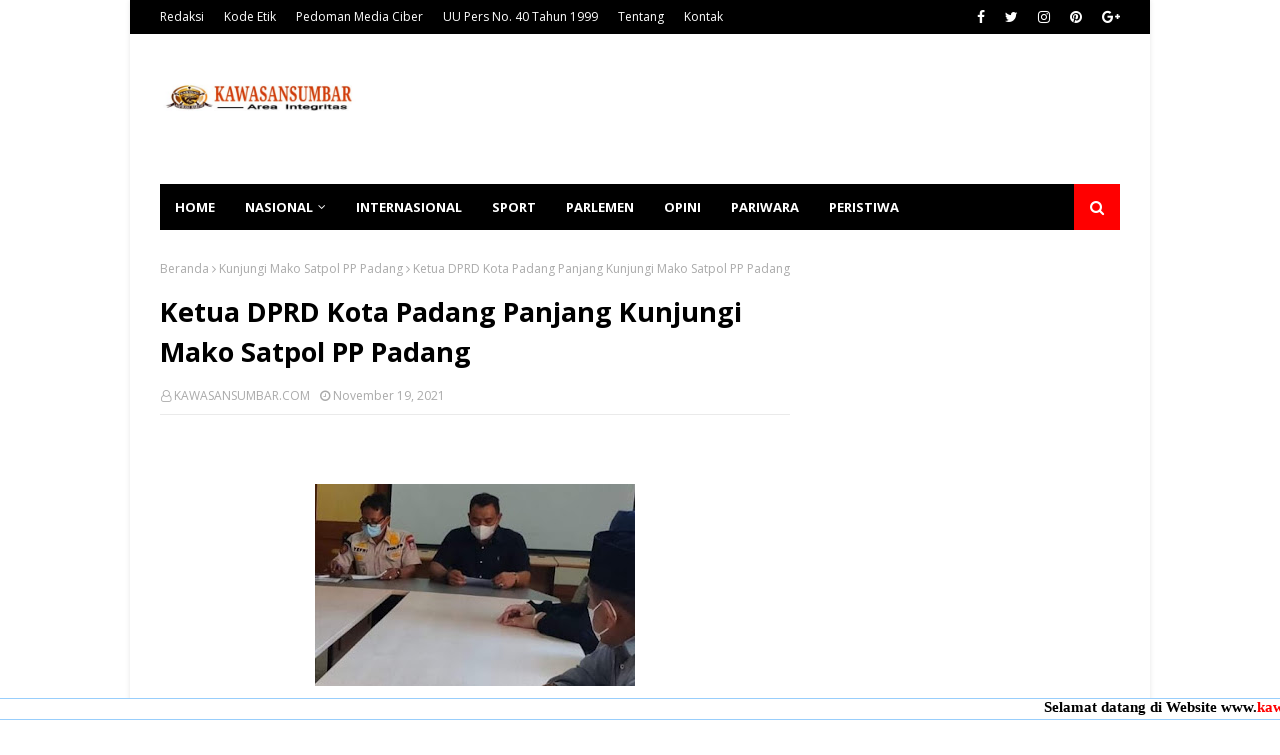

--- FILE ---
content_type: text/html; charset=UTF-8
request_url: https://www.kawasansumbar.com/b/stats?style=BLACK_TRANSPARENT&timeRange=ALL_TIME&token=APq4FmC6audXYizL-h9zjJ69jBnqNuJP4J_JpbwTpSceGzj5W5sOMBWLVWQuKeOvNL2FwTOGbagGNdL0OXXGI72uG542IZWR3w
body_size: 48
content:
{"total":1709736,"sparklineOptions":{"backgroundColor":{"fillOpacity":0.1,"fill":"#000000"},"series":[{"areaOpacity":0.3,"color":"#202020"}]},"sparklineData":[[0,50],[1,56],[2,33],[3,37],[4,27],[5,31],[6,32],[7,41],[8,38],[9,34],[10,32],[11,41],[12,43],[13,53],[14,67],[15,59],[16,86],[17,77],[18,54],[19,42],[20,46],[21,32],[22,36],[23,40],[24,50],[25,67],[26,100],[27,40],[28,38],[29,3]],"nextTickMs":144000}

--- FILE ---
content_type: text/html; charset=utf-8
request_url: https://www.google.com/recaptcha/api2/aframe
body_size: 266
content:
<!DOCTYPE HTML><html><head><meta http-equiv="content-type" content="text/html; charset=UTF-8"></head><body><script nonce="8MkC87QlPQpFNsWGOMH1eg">/** Anti-fraud and anti-abuse applications only. See google.com/recaptcha */ try{var clients={'sodar':'https://pagead2.googlesyndication.com/pagead/sodar?'};window.addEventListener("message",function(a){try{if(a.source===window.parent){var b=JSON.parse(a.data);var c=clients[b['id']];if(c){var d=document.createElement('img');d.src=c+b['params']+'&rc='+(localStorage.getItem("rc::a")?sessionStorage.getItem("rc::b"):"");window.document.body.appendChild(d);sessionStorage.setItem("rc::e",parseInt(sessionStorage.getItem("rc::e")||0)+1);localStorage.setItem("rc::h",'1769910917663');}}}catch(b){}});window.parent.postMessage("_grecaptcha_ready", "*");}catch(b){}</script></body></html>

--- FILE ---
content_type: text/javascript; charset=UTF-8
request_url: https://www.kawasansumbar.com/feeds/posts/default/-/Ketua%20DPRD?alt=json-in-script&callback=related_results_labels&max-results=100
body_size: 182158
content:
// API callback
related_results_labels({"version":"1.0","encoding":"UTF-8","feed":{"xmlns":"http://www.w3.org/2005/Atom","xmlns$openSearch":"http://a9.com/-/spec/opensearchrss/1.0/","xmlns$blogger":"http://schemas.google.com/blogger/2008","xmlns$georss":"http://www.georss.org/georss","xmlns$gd":"http://schemas.google.com/g/2005","xmlns$thr":"http://purl.org/syndication/thread/1.0","id":{"$t":"tag:blogger.com,1999:blog-5574705951610833706"},"updated":{"$t":"2026-01-31T18:25:15.131+07:00"},"category":[{"term":"Sumbar"},{"term":"Pasbar"},{"term":"News"},{"term":"Sumatera Barat"},{"term":"Padang"},{"term":"TNI"},{"term":"berita"},{"term":"Payakumbuh"},{"term":"Dharmasraya"},{"term":"Limapuluh kota"},{"term":"Tanah Datar"},{"term":"Nasional"},{"term":"Peristiwa"},{"term":"News Pasaman Barat. Sumatera Barat"},{"term":"Daerah"},{"term":"‎pasbar"},{"term":"Padang Panjang"},{"term":"Polri"},{"term":"Sumatera Barat."},{"term":"Jakarta"},{"term":"Newa Pasaman Barat Sumatera Barat"},{"term":"new"},{"term":"Satgas"},{"term":"Sijunjung"},{"term":"pasaman Barat"},{"term":"Wako Hendri Septa"},{"term":"Tanahdatar"},{"term":"Sumatera Utara"},{"term":"anggota"},{"term":"Lima Puluh Kota"},{"term":"News Tanah Datar"},{"term":"Ketua DPRD Pariyanto SH"},{"term":"Limapuluhkota"},{"term":"Pessel"},{"term":"Surabaya"},{"term":"Hukum"},{"term":"ketua DPRD Pariyanto"},{"term":"sumnar"},{"term":"Bupati Agam"},{"term":"News Padang"},{"term":"News Padang Sumatera Barat"},{"term":"Solok"},{"term":"Wako"},{"term":"padang Sumatera Barat"},{"term":"padabg"},{"term":"Kota Padang"},{"term":"Opini"},{"term":"Pemko Sawahlunto"},{"term":"Satpol PP Kota Padang"},{"term":"berita.daerah.sumatera barat.peristiwa.news"},{"term":"Bupati Tanah Datar"},{"term":"Kodim"},{"term":"Kota Pariaman"},{"term":"Pasaman"},{"term":"Sumatra Barat"},{"term":"Politik"},{"term":"Sport"},{"term":"TMMD\/N"},{"term":"Bukittinggi"},{"term":"Walikota Pariaman"},{"term":"pariyanto SH"},{"term":"polres Tanah Datar"},{"term":"Jokowi"},{"term":"Lakukan"},{"term":"Papua"},{"term":"Pemko Padang"},{"term":"Polda Sumbar"},{"term":"Wako Padang"},{"term":"bupati"},{"term":"padanh"},{"term":"Bersama"},{"term":"Bupati Dharmasraya"},{"term":"Gubernur Sumbar"},{"term":"Kabupaten Solok"},{"term":"Kapolda Sumbar"},{"term":"News pasaman Barat.Sumbar"},{"term":"Pariaman"},{"term":"personil"},{"term":"50 Kota"},{"term":"Ajak Perangkat RT Himbau Warga Waspada Cuaca Ekstrem"},{"term":"Bupati Eka Putra"},{"term":"Genius Umar"},{"term":"Ketua DPRD kabupaten Dharmasraya"},{"term":"Komsos Dengan Warga Binaan"},{"term":"Pesisir Selatan"},{"term":"Vaksinasi"},{"term":"Wali kota Padang"},{"term":"Warga"},{"term":"kabupaten Pasaman barat"},{"term":"oadang"},{"term":"0306\/50"},{"term":"0306\/50 Kota"},{"term":"Padangpanjang"},{"term":"Sawahlunto"},{"term":"Serahkan Bantuan"},{"term":"Sidoarjo"},{"term":"Tahun 2021"},{"term":"Walikota Padang"},{"term":"Wawako"},{"term":"Bupati Hamsuardi"},{"term":"Bupati Solok"},{"term":"Bupati Sutan Riska"},{"term":"Kabupaten Dharmasraya"},{"term":"Kecelakaan"},{"term":"Kegiatan"},{"term":"Kriminal"},{"term":"Limapukuh kota"},{"term":"Masyarakat"},{"term":"Solok Selatan"},{"term":"Wabup Risnawanto"},{"term":"aumbar"},{"term":"di Padang panjang"},{"term":"Internasional"},{"term":"Kota Padang panjang"},{"term":"Kota Payakumbuh"},{"term":"News Opini jakarta"},{"term":"Padang Pariaman"},{"term":"SH"},{"term":"TMMD\/N ke"},{"term":"kota"},{"term":"rumah"},{"term":"Kapolri"},{"term":"Kebakaran"},{"term":"Ketua DPRD"},{"term":"Komsos"},{"term":"Kota Solok"},{"term":"Kunjungi"},{"term":"News Kriminal Padang Sumatera Barat"},{"term":"Paabar"},{"term":"Parlemen"},{"term":"Penyuluhan"},{"term":"TMMD"},{"term":"Wawako Pariaman"},{"term":"gubernur Mahyeldi"},{"term":"ini pesan Bupati Safaruddin"},{"term":"tingkat Sumbar"},{"term":"Apresiasi"},{"term":"Bantu"},{"term":"Berita. nasional.peristiwa.news"},{"term":"Bupati Pasbar"},{"term":"Bupati Sampaikan"},{"term":"Bupati pasaman barat"},{"term":"Covid-19"},{"term":"Goro Bersama Masyarakat membersihkan bahu jalan dan parit"},{"term":"Ketua DPRD Dharmasraya"},{"term":"Laksanakan"},{"term":"Riau"},{"term":"Satpol PP"},{"term":"Satpol PP Padang"},{"term":"Tahun 2022"},{"term":"Talang"},{"term":"Vaksinasi Covid-19"},{"term":"Wabup Richi Aprian"},{"term":"Wako Pariaman"},{"term":"Wali Kota Sawahlunto"},{"term":"Wali kota"},{"term":"daerah.peristiwa.sumaterabarat.news"},{"term":"dharnasraya"},{"term":"di Papua"},{"term":"ke 111"},{"term":"payakumbuh sumbar"},{"term":"pembangunan"},{"term":"sunbar"},{"term":"tanjung balai"},{"term":"111 Kodim"},{"term":"Berita.Padang.Sumatera Barat.Peristiwa.news"},{"term":"Dalam Rangka"},{"term":"Danlantamal II"},{"term":"Gubernur"},{"term":"Hukum Kriminal"},{"term":"Kabupaten Agam"},{"term":"Ketua DPRD Dharmasraya Pariyanto SH"},{"term":"Komsos Dengan Tokoh Masyarakat Di Wilayah Binaan"},{"term":"NAKES TNI AL LANTAMAL II"},{"term":"New Padang Sumatera Barat"},{"term":"News Pemko Kota Padang"},{"term":"Opini Jakarta"},{"term":"Pemerintah kota Padang"},{"term":"Pemkab Pasbar"},{"term":"Pemko Medan"},{"term":"Salurkan Bantuan"},{"term":"Secara Virtual"},{"term":"SumateraBarat."},{"term":"TMMD\/N ke 111"},{"term":"Tingkatkan Ketahanan Pangan"},{"term":"Ucapkan Selamat HUT ke-20 Kabupaten Pasaman Barat"},{"term":"Umbar"},{"term":"Wako Fadly Amran"},{"term":"Walikota Sawahlunto"},{"term":"Wawako Asrul"},{"term":"Wawako Solok"},{"term":"bantuan"},{"term":"berita.daerah.peristiwa.sumaterabarat.news"},{"term":"berita.nasional.peristiwa.news"},{"term":"hadiri"},{"term":"padsng"},{"term":"payKumbuh"},{"term":"pemkab Solok Selatan"},{"term":"terima kunjungan"},{"term":"tnii"},{"term":"tnu"},{"term":"2021"},{"term":"Agam"},{"term":"Bali"},{"term":"Berita daerah"},{"term":"Berprestasi"},{"term":"Bupati dharmasraya sutan Riska"},{"term":"DPRD"},{"term":"Dalam"},{"term":"Di Kota Pariaman"},{"term":"Dikukuhkan"},{"term":"Diskominfo Padang"},{"term":"Gebyar SUMDARSIN"},{"term":"Hendri Septa"},{"term":"Jumat Berkah"},{"term":"Komsos Bersama Warga Binaan"},{"term":"Maur"},{"term":"Medan"},{"term":"Nagari"},{"term":"Narkoba"},{"term":"News Tanah Datar Sumatera Barat"},{"term":"PERERAT SILATURAHMI"},{"term":"Pariwara"},{"term":"Pembuatan"},{"term":"Pemkab Dharmasraya"},{"term":"Pemkab Tanah Datar"},{"term":"Pemprov Sumbar"},{"term":"Peristiwa Padang Sumatera Barat"},{"term":"Polres"},{"term":"Puldata Ter wilayah Binaan"},{"term":"Rapat Koordinasi"},{"term":"Sergei.daerah.kriminal.news"},{"term":"TMMDN"},{"term":"Tekan Inflasi"},{"term":"Terus Jaga Hubungan Baik"},{"term":"Tim"},{"term":"Tinjau"},{"term":"Wabup Tanah Datar"},{"term":"Wakil Bupati"},{"term":"Wakil Walikota Pariaman"},{"term":"Wako Padang Panjang"},{"term":"Wako Solok"},{"term":"Wasev"},{"term":"barat"},{"term":"bersama anggota"},{"term":"bersama bupati Sutan riska"},{"term":"dengan"},{"term":"di Dharmasraya"},{"term":"peletakan batu pertama"},{"term":"ppkm darurat"},{"term":"sumatera"},{"term":"walikota Medan"},{"term":"Anggota DPR RI"},{"term":"Apel Gabungan"},{"term":"Batusangkar"},{"term":"Bedah Rumah"},{"term":"Bengkulu"},{"term":"Bentuk kepedulian"},{"term":"Beri Penghargaan"},{"term":"Bupati Solok Selatan"},{"term":"Bupati Solsel"},{"term":"Ciptakan Situasi Yang Baik Dengan Warga Binaan."},{"term":"DIRESMIKAN"},{"term":"Daerah.sumaterabarat.peristiwa.news"},{"term":"Dalam Rangka Memperingati"},{"term":"Dhamasraya"},{"term":"Diamankan Satpol PP Kota Padang"},{"term":"Ditangkap"},{"term":"Endra Yama putra"},{"term":"Endra yama putra.S.Pi"},{"term":"Gelar Pelatihan"},{"term":"Gelar' Buka Puasa Bersama Dinas Lingkungan Hidup kabupaten Pasaman Barat"},{"term":"Hadiri Acara"},{"term":"Hindari Tawuran"},{"term":"Ikuti Upacara"},{"term":"Indonesia"},{"term":"Jalin Kerja Sama"},{"term":"Jalin Silaturahmi"},{"term":"Jalin Silaturahmi Dengan Warga Binaan"},{"term":"Jambi"},{"term":"Kantor Wilayah Kementerian Hukum"},{"term":"Kapolres Dharmasraya"},{"term":"Kemenkumham Sumbar"},{"term":"Kepada Masyarakat"},{"term":"Kesehatan"},{"term":"Komsos Dengan Pekerja Bangunan"},{"term":"Komsos Dengan Tokoh Masyarakat"},{"term":"Kriminal Padang Sumatera Barat"},{"term":"Kukuhkan"},{"term":"Kunjungi Korban Kebakaran"},{"term":"Lapas Kelas IIA Bukittinggi"},{"term":"Layak Huni"},{"term":"Liama puluh kota"},{"term":"Maek"},{"term":"Melalui Komsos"},{"term":"Menambah Sumber Ekonomi"},{"term":"Mengunjungi"},{"term":"Menimba Ilmu Bersama Pengrajin Gula Aren"},{"term":"Menjelang 100 hari kerja"},{"term":"New Peristiwa Pesisir Selatan Sumatera Barat"},{"term":"News Bukit Tinggi Sumatera Barat"},{"term":"News Kab. Sijunjung Sumateta Barat"},{"term":"News Kriminal"},{"term":"News Padang Sumater Barat"},{"term":"News Pasaman Barat"},{"term":"News Pasaman. Sumatera Barat."},{"term":"News Peristiwa Pasaman Barat Sumatera Barat."},{"term":"Operasi Yustisi"},{"term":"PELAYANAN VAKSINASI"},{"term":"Pariwisata"},{"term":"Pekanbaru"},{"term":"Pemasangan"},{"term":"Pemerintah Kabupaten Solok"},{"term":"Pemkab Solsel"},{"term":"Pemko"},{"term":"Pemko Padang panjang"},{"term":"Pemko Pariaman"},{"term":"Pemko Solok"},{"term":"Pendidikan"},{"term":"Penemuan mayat"},{"term":"Pengurus"},{"term":"Perikanan"},{"term":"Petani"},{"term":"Polres LabuhanBatu"},{"term":"Pra TMMD"},{"term":"Presiden Jokowi"},{"term":"Provinsi Sumbar"},{"term":"Puji kinerja"},{"term":"RISKA"},{"term":"Rutan Kelas IIB Batusangkar"},{"term":"SD"},{"term":"SMP"},{"term":"SUTAN"},{"term":"Sekda Sawahlunto"},{"term":"Sosialisasikan"},{"term":"Subuh Sajadah"},{"term":"TNI AL LANTAMAL II"},{"term":"TP PKK Tanah Datar"},{"term":"Tahap"},{"term":"Tahun Anggaran 2022"},{"term":"Terima Penghargaan"},{"term":"Tim Phyton"},{"term":"Tingkat Nasional"},{"term":"Tinjau Pelaksanaan"},{"term":"Turnamen Sepak Bola"},{"term":"Wabup"},{"term":"Wagub"},{"term":"Wali Kota Padang Panjang"},{"term":"Walikota"},{"term":"Walikota Payakumbuh"},{"term":"Wujud Kepedulian"},{"term":"Wujudkan Sinergitas"},{"term":"covid -19"},{"term":"di Kabupaten Dharmasraya"},{"term":"di Kota Padang"},{"term":"di Nagari"},{"term":"di Pasbar"},{"term":"di Sawahlunto"},{"term":"dinas"},{"term":"ekonomi"},{"term":"gubernur Sumbar Mahyeldi Ansharullah"},{"term":"koramil"},{"term":"pantai padang"},{"term":"pemerintah pusat"},{"term":"peritiwa"},{"term":"polisi"},{"term":"shmbar"},{"term":"sukabumi"},{"term":"sukbar"},{"term":"sumba"},{"term":"sumut"},{"term":"turun langsung"},{"term":"#lantamal"},{"term":"0306"},{"term":"2022"},{"term":"3 Berpusat di kabupaten Agam"},{"term":"Ajak Masyarakat"},{"term":"Akselerasi Vaksinasi"},{"term":"Aksi"},{"term":"Alhamdulillah"},{"term":"Anak Muda"},{"term":"Antisipasi"},{"term":"Apresiasi Semangat"},{"term":"BMKG"},{"term":"BNPB"},{"term":"BPBD"},{"term":"Babinsa Koramil 05\/pauh Goro Bersama Warga"},{"term":"Bajak Gratis"},{"term":"Bandung"},{"term":"Bangun"},{"term":"Bangun Sinergitas"},{"term":"Bantul"},{"term":"Batubara.sumaterabarat.kriminal.news"},{"term":"Baznas Pasbar"},{"term":"Bencana"},{"term":"Bengkulu Selatan"},{"term":"Berbagi"},{"term":"Bergembira Menyambut Bulan Puasa dan Menyambut Hari Raya Idul fitri 1442 H"},{"term":"Berikan Bantuan"},{"term":"Berikan Pembinaan"},{"term":"Berikan Penghargaan"},{"term":"Buka Musrenbang"},{"term":"Buka Puasa Bersama Dinas Lingkungan Hidup kabupaten Pasaman Barat"},{"term":"Bupati Bantul"},{"term":"Bupati Harapkan"},{"term":"Bupati Lakukan Dialog Audiensi"},{"term":"Bupati Launching"},{"term":"Bupati Pasamanbarat"},{"term":"Bupati Sampaikan Apresiasi"},{"term":"Bupati Sutan Riska Tekankan Hal Ini"},{"term":"Bupati Tegaskan"},{"term":"Bupati dan Wabup"},{"term":"Ciptakan Situasi Yang Baik Dengan Warga Binaan"},{"term":"Cuaca Tidak Menentu"},{"term":"DAN PEMULIHAN BISNIS UMKM"},{"term":"DICIDUK POLISI"},{"term":"Dalam Mengikuti"},{"term":"Dan Dinas"},{"term":"Dandim"},{"term":"Dandim 0306\/50 kota"},{"term":"Danpuspenerbal"},{"term":"Dapat Bantuan"},{"term":"Dapat Penghargaan"},{"term":"Darah"},{"term":"Darmasraya"},{"term":"Dekat"},{"term":"Denmark"},{"term":"Dharmaraya"},{"term":"Dharmasraya Gelar Upacara Hari Santri Nasional 2023."},{"term":"Di sela"},{"term":"Diduga Lakukan Pungli"},{"term":"Dilantik"},{"term":"Dinkes"},{"term":"Disabilitas"},{"term":"Diskominfo Sultra"},{"term":"Drainase"},{"term":"Dukung Pilkada Damai Badunsak Di Kota Padang Panjang"},{"term":"Dumai"},{"term":"Edukasi"},{"term":"Eko Supriyono"},{"term":"Ekonomi Masyarakat"},{"term":"Film"},{"term":"Fraksi DPRD"},{"term":"Fraksi-fraksi DPRD"},{"term":"Gambir"},{"term":"Gawat"},{"term":"Gebyar vaksin"},{"term":"Gelar Pasar Murah"},{"term":"Gelar Rakor"},{"term":"Gelar Rapat"},{"term":"Gelar Rapat Bersama"},{"term":"Gelar Sosialisasi"},{"term":"Gelar Vaksinasi"},{"term":"Gelar reses"},{"term":"Generasi Muda"},{"term":"Goro Bersama"},{"term":"Goro Bersama Warga"},{"term":"Goro Massal"},{"term":"H. Insan Sabri Wakil ketua DPRD Pasaman Barat Apresiasi Dedikasi Polri untuk Masyarakat"},{"term":"H. Maryanto. SH. MM. CRMO"},{"term":"H.Erianto"},{"term":"HLUN Dharmasraya Sukses"},{"term":"Hadiri Halal Bihalal"},{"term":"Hadiri Halal Bihalal IKPB-JAYA Tahun 2024 Di Jakarta"},{"term":"Hadiri Pelantikan"},{"term":"Hadiri Sertijab"},{"term":"Hari Bhayangkara ke-79"},{"term":"Hari Tani Nasional 2025"},{"term":"Hikmah"},{"term":"Himbau Masyarakat"},{"term":"Himbauan"},{"term":"Humassatpolppkotapadang\nTempat karoke\nSumatrabarat\nSumbarlivetv"},{"term":"INDIKATOR SOSIAL EKONOMI KABUPATEN DHARMASRAYA MENUNJUKKAN TREN POSITIF"},{"term":"IRT  Diduga Ditipu setelah Transfer Uang Administrasi"},{"term":"Ikuti Upacara Peringatan Hari Lahir Pancasila"},{"term":"Imbau Warga"},{"term":"Ini Harapan Genius Umar"},{"term":"Ini Pesan Wako Rida Ananda"},{"term":"Irwasda Polda Sumbar"},{"term":"Jaga Keindahan Dan Keselamatan Warga"},{"term":"Jawa Timur"},{"term":"Jawa tengah"},{"term":"Jelang Ramadhan"},{"term":"KEJAR TARGET"},{"term":"KORMI Dharmasraya:Tree inorga KORMI Rapat Koordinasi"},{"term":"Kabid Humas Polda Sumbar"},{"term":"Kabupaten Bantul"},{"term":"Kabupaten Limapuluh Kota"},{"term":"Kabupaten Sijunjung"},{"term":"Kabupaten Solok Selatan"},{"term":"Kadis DPMPTSP Harmayunis Kunjungi Gedung RSKIA Annisa Yang Baru"},{"term":"Kapolres Sijunjung"},{"term":"Kapolri Ingatkan"},{"term":"Karyawan"},{"term":"Kembali ke Surau"},{"term":"Kemenkumham RI"},{"term":"Kementerian PUPR"},{"term":"Kepada Pelajar"},{"term":"Kepala Desa"},{"term":"Kepala Divisi Administrasi"},{"term":"Ketua DPRD Kabupaten Dharmasraya Pariyanto SH"},{"term":"Ketua DPRD Kabupaten Dharmasraya Pariyanto SH Mengucapkan Selamat Kepada Inorga KLPI Dharmasraya Atas Prestasinya di Kancah Nasional."},{"term":"Ketua DPRD Parianto"},{"term":"Ketua PMI"},{"term":"Kodim 0306"},{"term":"Komsos Bersama Kasi Kesos Kelurahan dan Warga Penerima PKH"},{"term":"Komsos Bersama Pedagang Kaki Lima"},{"term":"Komsos Bersama Peternak Sapi"},{"term":"Komsos Bersama Staf Kelurahan"},{"term":"Komsos Dengan Kader Posyandu"},{"term":"Komsos Dengan Pemuda Di Wilayah Binaan"},{"term":"Komsos Dengan Petani"},{"term":"Komunikasi"},{"term":"Koordinasi"},{"term":"Kota Padang Sumatera Barat"},{"term":"Kota Sawahlunto"},{"term":"Kreatif"},{"term":"Kunjungan"},{"term":"Kunjungan kerja"},{"term":"Kunjungi Vaksinasi"},{"term":"Kupang"},{"term":"LANTAMAL II PADANG"},{"term":"Lagi"},{"term":"Laksanakan Komsos Dengan Warga Binaan"},{"term":"Laksanakan Musyawarah Terkait Kenakalan Remaja"},{"term":"Lakukan Jumat Berkah"},{"term":"Lakukan Pembongkaran"},{"term":"Lantamal II"},{"term":"Lantik Pejabat"},{"term":"Lapas Kelas IIA Padang"},{"term":"Launching"},{"term":"Libur Lebaran"},{"term":"Lomba"},{"term":"Luar Biasa"},{"term":"Lubuk Basung"},{"term":"Lumajang"},{"term":"Lumapuluh kota"},{"term":"MCP"},{"term":"MELAKUKAN VAKSINASI"},{"term":"MELALUI KESEHATAN MENTAL"},{"term":"MENUJU HERD IMMUNITY"},{"term":"MTQ"},{"term":"Makin Di Senangi Masyarakat"},{"term":"Manfaatkan"},{"term":"Membahas"},{"term":"Membahas Harga Beras"},{"term":"Membangun"},{"term":"Membuka Kegiatan"},{"term":"Menerima Kunjungan"},{"term":"Menerima Kunjungan Kerja"},{"term":"Mengadakan"},{"term":"Mengawasi Validasi Data 420 Warga Penerima BLT di Kantor Kelurahan"},{"term":"Mengikuti Pembekalan"},{"term":"Meninjau Pelaksanaan"},{"term":"Mensos Serukan Muliakan dan Rawat Lansia *Sutan Riska Ucapkan Terima Kasih Kepada Tri Rismaharini."},{"term":"Mentawai"},{"term":"Menteri"},{"term":"Meriahkan HUT RI Ke 77"},{"term":"Mewujudkan Keakraban"},{"term":"Minyak Goreng"},{"term":"Muhammad Iqbal turun ke Nagari talang maua.kabupaten lima puluh kota"},{"term":"Musim Hujan"},{"term":"News   peristiwa.sumatera barat.news"},{"term":"News Daerah"},{"term":"News Jakarta Nasioanal"},{"term":"News Kriminal Padang Pa iaman Sumatera Barat"},{"term":"News Opini. Jakarta"},{"term":"News Pa dang Sumatera Barat"},{"term":"News Padang Sumatera Barat."},{"term":"News Pesisir Selatan Sumatera Barat"},{"term":"News Solok Sumatera Barat"},{"term":"News kriminal Tanah Datar Sumatera Barat"},{"term":"News padang Polda Sumbar.Sumatera Barat"},{"term":"News. Padang sumatera Barat"},{"term":"PASCA COVID-19"},{"term":"PAW Anggota DPRD Pasbar"},{"term":"PELATIHAN"},{"term":"PEMANGKASAN POHON TEPI JALAN UNTUK KEAMANAN PENGGUNA JALAN"},{"term":"POLRES 50 KOTA"},{"term":"PPKM"},{"term":"Pada Silaturahmi Bersama"},{"term":"Pamalayu"},{"term":"Pariwisata di Tanah Datar"},{"term":"Pariyanto"},{"term":"Partai GERINDRA"},{"term":"Pasaman Barat Sumatera Barat"},{"term":"Pasar"},{"term":"Pasar Murah"},{"term":"Pasar Pusat"},{"term":"Patok"},{"term":"Payahkumbuh"},{"term":"Pedagang"},{"term":"Peduli Bencana"},{"term":"Peduli Gempa Bumi"},{"term":"Peduli Korban Gempa"},{"term":"Pelaksanaan MTQ"},{"term":"Pelaku Pencurian"},{"term":"Pelantikan"},{"term":"Pelayanan Publik"},{"term":"Pemasangan Gorong - gorong"},{"term":"Pembangunan Rumah Layak Huni"},{"term":"Pembuatan Drainase Atasi Banjir"},{"term":"Pembukaan Jalan"},{"term":"Pembunuhan"},{"term":"Pemda Kabupaten Solok"},{"term":"Pemda dan DPRD"},{"term":"Pemerintah Kota Payakumbuh"},{"term":"Pemerintah Kota Payakumbuh Gelar Rapat Koordinasi"},{"term":"Pemilu 2024"},{"term":"Pemkab Dharmasraya Gelar Upacara Hari Lahir Pancasila."},{"term":"Pemkab Pessel"},{"term":"Pemkab Solok"},{"term":"Pemko Payakumbuh"},{"term":"Pemko sawah Lunto"},{"term":"Pemkot Sawahlunto"},{"term":"Pemprov"},{"term":"Penanggulangan"},{"term":"Pengabdian Tak Bertepi Seorang Leonardy Harmainy"},{"term":"Penyebaran Covid-19"},{"term":"Percepatan Vaksinasi Covid-19"},{"term":"Perempuan"},{"term":"Peringatan Bulan K3 Nasional 2025 Tingkat Pasbar"},{"term":"Peringatan HUT RI Ke 77"},{"term":"Peringatan Maulid Nabi Muhammad SAW"},{"term":"Peringati Hari Pahlawan"},{"term":"Pertama di Indonesia"},{"term":"Pertanian"},{"term":"Pertemuan Bulanan PKK Di Kecamatan Pasaman"},{"term":"Piala Wali Kota Padang"},{"term":"Polres Bogor"},{"term":"Polres Padang Panjang"},{"term":"Polres Pasaman Barat"},{"term":"Polres Pessel"},{"term":"Polres Sijunjung"},{"term":"Polsek Lubeg"},{"term":"Pondok Pesantren"},{"term":"Posko"},{"term":"Potret Kehidupan"},{"term":"Presiden RI Joko Widodo"},{"term":"Program RTLH"},{"term":"Prokes"},{"term":"Provinsi Sumatera Barat"},{"term":"Pupuk"},{"term":"Rabies"},{"term":"Rakyat"},{"term":"Rapat Paripurna"},{"term":"Raperda"},{"term":"Reskrim"},{"term":"Resmi Dibuka"},{"term":"Resmi Dilantik"},{"term":"Rutan Batusangkar"},{"term":"S.Pd"},{"term":"SOAL"},{"term":"SUTAN RISKA : ANGKA KEMISKINAN DHARAMASRAYA TERUS MENURUN."},{"term":"Safari Ramadhan"},{"term":"Sambut Kunjungan"},{"term":"Sambut Tahun Baru Islam"},{"term":"Sampaikan Nota"},{"term":"Santunan BPJS Ketenagakerjaan"},{"term":"Satgas covid-19"},{"term":"Satops Patnal"},{"term":"Sawah Lunto"},{"term":"Se Sumatera Barat"},{"term":"Sekda Agam"},{"term":"Sekda Sampaikan Ucapan Terima kasih Kepada Panitia"},{"term":"Sekdako Pariaman"},{"term":"Sekolah"},{"term":"Selama Bulan Ramadhan"},{"term":"Sempat Vakum"},{"term":"Senkom Mitra Polri"},{"term":"Seorang Pemuda"},{"term":"Seorang Wanita"},{"term":"Sepanjang tahun 2021"},{"term":"Serahkan"},{"term":"Serda Rizaldi Komsos Dengan Warga Binaan"},{"term":"Serius Tangani Stunting"},{"term":"Siaga di Pos Pam Natal Dan Tahun Baru 2023"},{"term":"Siti Nurbaya"},{"term":"Solok Selatan Sumatera Barat"},{"term":"Sosial"},{"term":"Sumdarsin"},{"term":"Sutan Alif"},{"term":"Sutan riska"},{"term":"TABLIG AKBAR MAMAH DEDEH DI MASJID AGUNG DHARMASRAYA DIHADIRI RIBUAN JAMAAH"},{"term":"TERBESAR SEPANJANG SEJARAH DHARMASRAYA"},{"term":"Tak Kenal Lelah"},{"term":"Tampung Aspirasi Masyarakat"},{"term":"Telah Ditemukan"},{"term":"Telusuri"},{"term":"Temu Ramah"},{"term":"Terima"},{"term":"Terpilih Sebagai"},{"term":"Tertarik Pinjol"},{"term":"Tim Gabungan"},{"term":"Tingkat Provinsi Sumbar"},{"term":"Tingkatkan Kerja Sama Yang Baik"},{"term":"Tinjau Lokasi Kebakaran"},{"term":"Tinjau Posko"},{"term":"Tour De PDRI Tahun 2021"},{"term":"Tugu"},{"term":"Tumbuhkan Kekompakan Serta Kemanunggalan."},{"term":"Turnamen Mini Cup 1"},{"term":"Ucapkan Selamat"},{"term":"Ucapkan Selamat Hari Pers Nasional"},{"term":"Uda-Uni Padang Panjang"},{"term":"Undang - Undang"},{"term":"Untuk Korban"},{"term":"Untuk Korban Gempa bumi"},{"term":"Untuk Percepat Vaksinasi"},{"term":"Untuk Wujudkan"},{"term":"Vaksinasi Covid"},{"term":"WAKIL KETUA KOMISI I DPRD ALI NASIR. SH"},{"term":"Wabub Pasaman Barat"},{"term":"Wabup Agam"},{"term":"Wabup dharmasraya"},{"term":"Wagub Sumbar"},{"term":"Wakil Bupati Pasaman Barat"},{"term":"Wakil Bupati Tanah Datar"},{"term":"Wakil Gubernur"},{"term":"Wakil Gubernur Sumbar"},{"term":"Wakil Wali Kota"},{"term":"Wakil Wali Kota Solok"},{"term":"Wakil ketua DPRD Endra Yama Putra. S. Pi"},{"term":"Wako Genius Umar"},{"term":"Wako Hadiri"},{"term":"Wali Kota Hendri Septa"},{"term":"Wali Kota Medan"},{"term":"Wali Kota Pariaman"},{"term":"Wali Kota Solok"},{"term":"Warga Binaan"},{"term":"Warga Padang"},{"term":"Wawako Hadiri"},{"term":"Wawako Sawahlunto"},{"term":"Wawako buka"},{"term":"Wisatawan"},{"term":"asbar"},{"term":"beeita"},{"term":"berdasarkan informasi"},{"term":"berikan"},{"term":"berikan apresiasi"},{"term":"berita sumatera barat"},{"term":"berita.daerah.peristiwa"},{"term":"berita.daerah.peristìwa.sumaterabarat. news"},{"term":"budaya"},{"term":"bupatiTanah Datar"},{"term":"capaian vaksinasi"},{"term":"corona"},{"term":"daerah.sumaterabarat.kriminal.news"},{"term":"dampak PPKM darurat"},{"term":"dan"},{"term":"dan Berikan Apresiasi"},{"term":"dan Forkopimda"},{"term":"dan HAM Sumatera Barat"},{"term":"dan Ketua TP-PKK"},{"term":"di Bunuik Kinali"},{"term":"di Kabupaten Pasaman Barat"},{"term":"di Kota Padang Panjang"},{"term":"di Kota Payakumbuh"},{"term":"di Masjid Agung Nurul Iman"},{"term":"di Mulai"},{"term":"di NTB"},{"term":"di Pariaman"},{"term":"di Solok Selatan"},{"term":"di Tarantang"},{"term":"di Tengah Masyarakat"},{"term":"di halaman kantor bupati dharmasraya"},{"term":"di kecamatan Talamau"},{"term":"di tangkap"},{"term":"dimasa pandemi"},{"term":"dinas kesehatan"},{"term":"hadiri peresmian lapangan tembak"},{"term":"hari ini"},{"term":"huni"},{"term":"ikuti"},{"term":"info_bmkg"},{"term":"jajaki kerjasama"},{"term":"kabupaten"},{"term":"ke Baznas Dharmasraya"},{"term":"kembali digelar"},{"term":"ketua DPRD Dharmasraya Pariyanto"},{"term":"ketua DPRD Pasaman barat"},{"term":"laksanakan Komsos"},{"term":"lapas talu"},{"term":"layak"},{"term":"limapuluh kotq"},{"term":"masih"},{"term":"mendapat apresiasi"},{"term":"mengikuti upacara"},{"term":"mengungkap"},{"term":"meraih penghargaan"},{"term":"naaional"},{"term":"oasbar"},{"term":"pafang"},{"term":"payakumbih"},{"term":"pelaksanaan"},{"term":"pencurian"},{"term":"penyuntikan"},{"term":"pisah"},{"term":"polres Dharmasraya"},{"term":"premanisme"},{"term":"proses"},{"term":"saat"},{"term":"salah"},{"term":"sambut"},{"term":"sambut Kedatangan"},{"term":"sampai"},{"term":"satresnarkoba"},{"term":"sekaligus ketua KORMI dharmasraya"},{"term":"seragam gratis"},{"term":"sertijab"},{"term":"sumaterabarat"},{"term":"sumatrabarat"},{"term":"sumbae"},{"term":"sunatera barat"},{"term":"sutanriska"},{"term":"tawuran"},{"term":"tbi"},{"term":"terjaring razia"},{"term":"tertabrak kereta api"},{"term":"tewas"},{"term":"umur 6-11 Tahun"},{"term":"undangan"},{"term":"untuk berinvestasi"},{"term":"virus"},{"term":"wagub Sumbar Audy Joinaldy"},{"term":"wakil Bupati Dharmasraya"},{"term":"yang Melanggar Perda"},{"term":"\"Almarhum Sosok Yang Luar Biasa"},{"term":"\"BKN Award 2021"},{"term":"\"Bahaya Bekerja Terburu-Buru"},{"term":"\"Bebaskan Anak dari Polio\" Loka Karya Mini Lintas Sektor Kecamatan Timpeh UPT Puskesmas Timpeh"},{"term":"\"Berdasi\" Alias Hidup Sejahtera"},{"term":"\"Bimtek Guru TPQ\/TPA\/MDA Resmi Ditutup"},{"term":"\"Bupati Safaruddin Buka Sosialisasi Peraturan Perundangan dan Rakor Pengawasan"},{"term":"\"Didepan menjadi tauladan.ditengah membangun semangat.di belakang memberikan dorongan\"."},{"term":"\"Dugaan Permainan Proyek Outsourcing RS Adnaan Payakumbuh"},{"term":"\"Efisiensi Belanja Barang dan Jasa\""},{"term":"\"Hadiri Panen Karya Implementasi Kurikulum Merdeka Projek"},{"term":"\"Health Tourism\""},{"term":"\"Indocafe Dukung Lomba Karaoke Bebas Pemula - Ajang Silaturahmi King \u0026 Queen Sumbar dan Solok Raya\""},{"term":"\"Jadi Pejabat Publik Harus Siap Dikritik\""},{"term":"\"Jaga\"   Personil"},{"term":"\"KPU\" Segera Adakan Pleno Penetapan Calon terpilih Kota Padang Panjang"},{"term":"\"Karutan Baru\""},{"term":"\"Kepedulian Semua Pihak"},{"term":"\"LKPJ\" Bupati Safaruddin Di Depan Gubernur Riau dan Perantau Limapuluh Kota"},{"term":"\"Mari Doakan"},{"term":"\"Memohon Keadilan Pak Kapolri\""},{"term":"\"Momentum tingkatkan ketakwaan dan Ukhuwah Islamiyah\"."},{"term":"\"Niniak Mamak Koto Nan Ompek Serentak Tolak Kesepakatan Sepihak Pemko Payakumbuh soal Tanah Ulayat Pasar Syarikat\""},{"term":"\"Pariaman Waterfront City\""},{"term":"\"SIRKUMSISI MASSAL UNIVERSITAS ANDALAS\""},{"term":"\"Segudang Prestasi” Ini Profil Bupati Sutan Riska Tuanku Kerajaan."},{"term":"\"Suara Miring' Dapur SPPG Nan Kodok"},{"term":"\"Tak Menyangka dapat Bedah Rumah\""},{"term":"\"Undangan Rapat Disertai dengan Hasil keputusan Rapat\""},{"term":"# posek Lubuk sikaping\n#polda Sumbar\n#polresta padang#beritaviral"},{"term":"# posek Padang barat\n#polda Sumbar\n#polresta padang\n#penangkapan narkoba"},{"term":"#Agama\n#pondok pesantren\n#tafis"},{"term":"#Diskominfo Padang\n#humas\n#Berita Sumatra Barat hari ini"},{"term":"#Diskominfo Padang\n#humas\n#Berita Sumatra Barat hari ini\n#polresta Padang"},{"term":"#Humas pessel\n#mesjit terapung\n#pemko pessel"},{"term":"#Kesehatan #herbal#penyakit kulit"},{"term":"#Masjid Agung Nurul Iman\n#Diskominfo Padang\n#Berita Sumatra Barat hari ini"},{"term":"#Polres Pasaman barat\n#berita Pasaman barat"},{"term":"#Polrespesisirselatan#polri"},{"term":"#TNI#Lantamal II#HUT KE 58 Kowal"},{"term":"#aksi peduli\n#kpj Sakato Sumbar\n#gempa Majene\n#banjir Kalsel\n#banjir Solok\n#banjir Lengayang pesel"},{"term":"#asnpemkopadangkenaikantambahanpengasilan"},{"term":"#humas\n#bajuseragam\n#ASN\n#PNS"},{"term":"#humas Pessel\n#pns mangkir\n#beritasumaterabarathariini"},{"term":"#kriminal"},{"term":"#launching batik Corona\n#humas prokapessel"},{"term":"#padang\n#Polpp\n#berita sumaterabarat hariini"},{"term":"#pemprov Sumbar\n#pemko Padang\n#polda sumbar\n#covid 19"},{"term":"#polresta padang\n#Polda sumbar\n#penangkapan narkoba"},{"term":"#polsek Lengayang\n#polres pessir selatan\n#ilegal loging"},{"term":"#polseklubeg\n#lakalantas"},{"term":"#sumbar#kowat"},{"term":"'Kubang Saciek'"},{"term":"'Ma Apam' 2024"},{"term":"'Payakumbuh"},{"term":"'Senja Musafir Cup 2021' di Sawahlunto"},{"term":"( TUAH BASAMO) 2024"},{"term":"( tampek ibadah samantaro)"},{"term":"(19\/6\/2021)"},{"term":"(AMD)"},{"term":"(Baznas)"},{"term":"(Danlantamal) II Padang"},{"term":"(Dharmasraya)"},{"term":"(GERINDRA) Hafiz. S. Pd"},{"term":"(HKN) 2021."},{"term":"(HUT) Agraria"},{"term":"(KSMR) Periode 2022-2025"},{"term":"(PKL)"},{"term":"(PT BPP) Pasaman Barat berbagi dan Serahkan Bantuan Gempa Bumi di Pasaman Barat"},{"term":"(Rakor) Tim Penggerak PKK"},{"term":"(TMMD\/N) ke"},{"term":"**Bahas Peningkatan Kesejahteraan Musisi**"},{"term":"*ALHAMDULILLAH PEMKAB. LIMA PULUH KOTA  MENDAPAT PENGHARGAAN DARI KASN*."},{"term":"*Deklarasi ODF di Limbanang"},{"term":"*Kapolres : Pintu masuk utama Sumbar"},{"term":"*Polsek Koto Baru Sukses Menyelesaikan Kasus Penganiayaan Melalui Pendekatan Restorative Justice*."},{"term":"*RTH Mahkota Berlian Diresmikan Bupati Safaruddin**Masyarakat: Terima Kasih Pemkab Limapuluh Kota*."},{"term":"*SAT RESNARKOBA POLRES DHARMASRAYA KEMBALI RINGKUS PELAKU NARKOBA*"},{"term":"*Siapkan Generasi Cinta Lansia"},{"term":"- Pasaman Barat"},{"term":"-padang"},{"term":"."},{"term":".news"},{"term":"\/50 Kota"},{"term":"\/50 kota lakukan"},{"term":"\/N hadiri"},{"term":"\/N ke 111"},{"term":"\/N ke 111 Kodim"},{"term":"01 JULI 2022*"},{"term":"02 Pangkalan"},{"term":"0306\/"},{"term":"0306\/50 Kot"},{"term":"0306\/50 Kota k"},{"term":"0306\/50kota"},{"term":"080\/3421\/SJ"},{"term":"1 Camat dan 24 Lurah di Kukuhkan"},{"term":"1 Miliar Sampai April 2022"},{"term":"1 Orang Ditemukan Meninggal"},{"term":"1 Orang WBP Lapas Solok"},{"term":"1 Ton Bantuan ke Empat Nagari Terdampak Banjir"},{"term":"1.000 Dosis"},{"term":"1.043 PPPK Terima SK"},{"term":"1.159 Peserta"},{"term":"1.5 Ton Paket Beras Bansos Polri disalurkan"},{"term":"10 Apsangan Ilegal"},{"term":"10 Perusahaan dan Satu Instansi"},{"term":"100 Penyu Dilepas dilaut Maligi"},{"term":"100 Persen Sekolah Sudah Terapkan"},{"term":"100 Warga Miskin Dapat Paket Sembako"},{"term":"1000 Paket Makanan Siap Santap di bagikan untuk masyarakat"},{"term":"101 Perwira Remaja TNI AL dilantik"},{"term":"104 Kepala UPTD SD SMP Dilantik"},{"term":"1083 Atlit Ikuti kejuaraan Karate - do"},{"term":"11 Juni"},{"term":"11 Koperasi"},{"term":"111"},{"term":"111 Laksanakan"},{"term":"111 Lakukan"},{"term":"111 Tahun"},{"term":"111 tahun 2021"},{"term":"12"},{"term":"12 MENINGGAL"},{"term":"12 Polda Berlakukan Tilang Elektronik"},{"term":"12 Pramuka"},{"term":"12 Qori dan Qoriah"},{"term":"125 Orang CPNS dan PPPK Formasi Tahun 2021"},{"term":"126 Siswa SMP"},{"term":"131 Jemaah Haji Limapuluh Kota Telah Kembali"},{"term":"14 Pakar Bakal Teliti Gua Purbakala"},{"term":"14.160 Siswa"},{"term":"1443 Hijrah."},{"term":"146 Orang CGP Kabupaten Dharmasraya Tampilkan Karya Terbaik Dalam Pameran Lokakarya BGP Provinsi Sumbar."},{"term":"15 orang penghulu dilewakan gelarnya pada Alek Batagak penghulu Talang Maua"},{"term":"15 orang terkonfirmasi POSITIF Covid- 19"},{"term":"150-an Jabatan Strategis"},{"term":"16 Klub se-Sumbar Siap Bertanding."},{"term":"163 Narapidana Lapas Sijunjung dapat Remisi Idul Fitri 1442 H."},{"term":"17 Agustus"},{"term":"17 TIM SAFARI RAMADHAN DHARMASRAYA DITERJUNKAN"},{"term":"17 Tahun TAGANA Dharmasraya bersama ketua DPRD kab Dharmasraya menanam pohon pelindung"},{"term":"17 atlit PON Papua"},{"term":"17 orang terkonfirmasi POSITIF Covid- 19"},{"term":"18 Anak"},{"term":"18 Oktober"},{"term":"18 Pramuka Ikuti Jamnas XI Di Cububur"},{"term":"182 Personil Polres Dharmasraya Lakukan Vaksin Tahan 2"},{"term":"198 Orang"},{"term":"2 Juta dari PT Incasi Raya Group untuk Penanggulangan Bencana"},{"term":"2 Orang Hilang Terseret Ombak Di Pantai Cimpago Purus"},{"term":"2 Pemuda Pelopor Asal Kota Payakumbuh Melaju Ke Tingkat Nasional"},{"term":"2 Tahun \"Puasa\""},{"term":"2 Tahun Tak Terima Gaji Puluhan Karyawan Basko Hotel datangi Disnaker Prov"},{"term":"2 Tahun Vakum"},{"term":"2 Ton BBM Bersubsidi"},{"term":"2 hari Pencarian Bocah yang hanyut di sungai Batang Hari Belum Ditemukan"},{"term":"2 tewas dan satu orrang melarikan diri"},{"term":"2 triliun rupiah"},{"term":"2.342 Personel disiapkan"},{"term":"2.500 Ton beras"},{"term":"2.855 alat timbang"},{"term":"20 Orang Anggota"},{"term":"20 Orang Klien aktif di libatkan menjadi paserta"},{"term":"20 Penghulu Dilewakan"},{"term":"200 ribu\/bulan"},{"term":"2000 RTLH di Padang"},{"term":"202 anak yang berminat"},{"term":"2020"},{"term":"2021-2026"},{"term":"2024 Menjadi Tahun Akhir Untuk 14% Stunting Melalui Konvergensi Terintegrasi"},{"term":"212"},{"term":"22 Karateka Pasbar Dilepas"},{"term":"22 LUKA-LUKA"},{"term":"23 Nagari"},{"term":"26 Persen"},{"term":"266 CPNS Formasi Umum Tahun 2019 Angkatan 2020 Pemda Pasaman Barat Jalani Orientasi"},{"term":"277 Lansia Calon Pasien Operasi Katarak Jalani Skrining Kesehatan."},{"term":"28 Kg Ganja"},{"term":"29 Orang Kepala SD"},{"term":"29 Petugas Cleaning Service Dipecat Tanpa Alasan"},{"term":"3 Kg Sabu dan 85 Ribu Ekstasi Berhasil Digagalkan Oleh Bareskrim Dan Bea Cukai"},{"term":"3 Makam Bocah"},{"term":"3 Orang Diduga"},{"term":"3 Orang Karyawan Panti Pijat"},{"term":"3 Orang Pelaku"},{"term":"3 Pejabat Tinggi Pratama yang di Lantik"},{"term":"3 Pelaku Penyalahgunaan Narkotika"},{"term":"3 TAHUN SAFARI"},{"term":"3 Tahun Kepemimpinan Safaruddin Rizki Lima Puluh Kota"},{"term":"3 Tahun Vakum Akibat Pandemi"},{"term":"3 Unit Mobil Damkar"},{"term":"3 Unit Rumah Mengalami Kerusakan"},{"term":"3 Unit Sepeda Gunung Jadi Door Prize Fun Bike."},{"term":"3 inorga Berkalaborasi Menuju Fornas ke-7 Bandung Jawa Barat"},{"term":"3 orang ASN eselon 3 turun jabatan tanpa SP !"},{"term":"3 orang Mahasiswa UNP Padang Terseret Air Bah Sungai Lubuk Hitam"},{"term":"3.956 Makam"},{"term":"30 Oktober"},{"term":"31 Klub Berlaga di Turnamen Karya Maju Cup II thn 2022 Sepak Bola Piala Anggota DPRD Subandrio. SH"},{"term":"32 ASN Inspektorat"},{"term":"338 Anggota Bamus Nagari"},{"term":"35 Kelompok Tani"},{"term":"36"},{"term":"39 Kendaraan Roda 2"},{"term":"3C dan Judi Oktober dan November 2022"},{"term":"4 Ekor Sapi Di Kota Payakumbuh"},{"term":"4 Orang Pelaku"},{"term":"4 PMI Asal Pasaman Barat Berhasil Dipulangkan"},{"term":"4 Unit Mobil Terlibat Tabrakan Beruntun diJalan Lintas Sijunjung"},{"term":"4 pelaku Pencabulan 2 Bocah di Kawasan Padang Selatan ditangkap"},{"term":"40 Anggota DPRD Pasaman Barat\/Periode 2024-2029 Resmi Dilantik"},{"term":"40 Pengunjung"},{"term":"400 Peserta Ikuti Pelatihan Pencegahan dan Mitigasi Bencana."},{"term":"42"},{"term":"425 Pegawai"},{"term":"43 Pengurus GOW"},{"term":"44 Jamaah Calon Haji"},{"term":"45 ANAK DI KHITAN"},{"term":"45 Rencana Pembangunan"},{"term":"458 Anggota Bamus Dikukuhkan"},{"term":"458 Anggota Bamus Nagari di Pasbar Dikukuhkan"},{"term":"5 Miiar"},{"term":"5 Miliar"},{"term":"5 Orang Konfirmasi Positif Covid-19"},{"term":"5 Orang di Seret Ombak Di Pantai Pasir Jambak"},{"term":"5 Pejabat Utama Lantamal II Naik Pangkat"},{"term":"5 Rumah"},{"term":"5 Sekolah di Kota Pariaman"},{"term":"5 TPL"},{"term":"50 Paket Sembako Untuk Masyarakat"},{"term":"50 Pelaku UMKM Difasilitasi"},{"term":"50 Persen"},{"term":"50 Stand Pameran Pembangunan Turut  Meriahkan HUT Kabupaten Dharmasraya."},{"term":"50kota"},{"term":"52 PNS Pasaman Barat Ikuti Ujian"},{"term":"55 CPNS"},{"term":"56 Pelaku UMKM Pasbar"},{"term":"575 Kilo Rendang Bakal Jadi Buah Tangan untuk Para Duta Tagana dan Undangan."},{"term":"59 Petinju"},{"term":"6 Miliar"},{"term":"6 ORANG SISWA"},{"term":"6 Petak Ruangan Ponpes Nurul Iman Pisang Rebus Dilahap Si Jago Merah"},{"term":"6 Warga Selamat"},{"term":"6 pot bunga di Jalan Raden Saleh telah dirusak oleh orang tidak dikenal\nDlh\nSumatrabarat"},{"term":"60 Petani dan Penyuluh"},{"term":"63 Persen"},{"term":"64 Pasang Pemain"},{"term":"64.337 Orang Divaksin"},{"term":"65 PPK Dilantik"},{"term":"65 Tahun Haul Syekh Muda Abdul Hakim"},{"term":"68 WALI NAGARI DILANTIK"},{"term":"7 Atlet Pasbar"},{"term":"7 Daerah dengan 9 Gugatan Pilkada Di Sumbar dari 115 (PHPKADA) 2024 Yang Masuk ke MK"},{"term":"7 Jabatan Kosong"},{"term":"7 Jenazah Ditemukan di Kayu Tanam"},{"term":"7 Kg Sisik Trenggiling"},{"term":"7 M. telah mulai  Dikerjakan."},{"term":"7 Miliar  dari Pemprov Sumbar kepada Sekretaris Daerah Doddy San Ismail"},{"term":"7 Milyar"},{"term":"7 WBP Rutan Batusangkar"},{"term":"7 dari 8 Fraksi"},{"term":"7 tahun Penjara"},{"term":"70 Persen"},{"term":"70ribu paket sembako"},{"term":"8 Angkatan Diberi Bimtek"},{"term":"8 Atlet Bhayangkara Swimming Club Bukittinggi"},{"term":"8 Juta"},{"term":"8 MILIAR DI TAROK CITY MANGKRAK."},{"term":"8 Miliar"},{"term":"8 Orang Diserahkan Polresta Padang"},{"term":"8 Persen Masyarakat"},{"term":"8.859 Pelajar Dharmasraya Terima Seragam Sekolah dari Sutan Riska."},{"term":"80 personel polres Dharmasraya ikuti vaksinasi covid-19"},{"term":"800 Paket Untuk Masyarakat Pra-Sejahtera"},{"term":"832 Murid SD Praktek Sikat Gigi Di Depan Bupati Safaruddin"},{"term":"87 Siswa"},{"term":"89 Pos Disiapkan"},{"term":"9 Juta Rupiah"},{"term":"9 Miliar"},{"term":"9 Orang WBP"},{"term":"9 Personel"},{"term":"9 bulan bekerja live"},{"term":"94"},{"term":"97 Unit Rumah"},{"term":"98 Rutilahu di Padang"},{"term":":  KETUA DPRD PARIYANTO"},{"term":": DEMI KEMAJUAN SUMBAR"},{"term":":Ketua DPRD Pariyanto SH Ucapkan Bidan Hebat"},{"term":"?"},{"term":"ACCESS PENCETAKAN E-KTP"},{"term":"ACT Terus Bantu Korban Gempa"},{"term":"ADKASI (Asosiasi DPRD Kabupaten Seluruh Indonesia) Peduli\""},{"term":"AHY Insyallah besok"},{"term":"AHY Puncak Aua Sarumpun"},{"term":"AIR HUJAN MELUBER KE DALAM MESJID AGUNG"},{"term":"AKADEMIK DAN RANPERDA INISIATIF DPRD"},{"term":"AKAN DIIKUTI RIBUAN ORANG"},{"term":"AKAP Masuk Terminal Koto Nan Ampek"},{"term":"AKSES TOL DARI"},{"term":"AL"},{"term":"AL dan Polri  KARBAK Pesisir Pantai Purus Padang"},{"term":"AMBULANS KETUA DPC GERINDRA"},{"term":"ANNIVERSARY BPPB KE-3 \u0026 HUT KOTA SOLOK KE -53"},{"term":"APBD 2021 Limapuluh Kota"},{"term":"APBD Kabupaten Dharmasraya"},{"term":"APBD Kabupaten Dharmasraya Tahun 2022 Ditetapkan Rp 933 Milyar."},{"term":"APBD Kota Pariaman"},{"term":"APBD Tahun Anggaran 2021"},{"term":"APEKSI"},{"term":"APEL GABUNGAN BULAN SEPTEMBER"},{"term":"APEL OPERASI KETUPAT SINGGALANG 1444 H DI DHARMASRAYA"},{"term":"APH DINILAI LAMBAN USUT POTENSI KERUGIAN NEGARA"},{"term":"APKASI"},{"term":"APKASI Expo untuk Bangkitkan Ekonomi"},{"term":"APKB Optimis Raih kemenangan"},{"term":"AR Diamankan Polda Sumbar"},{"term":"ASN"},{"term":"ASN Dan THL Dinas Lingkungan Hidup Gunakan Absensi Online"},{"term":"ASN Dihimbau Taat Bayar Pajak PBB"},{"term":"ASN Netral!"},{"term":"ASN Tanpa terkecuali dilarang meninggalkan Daerah"},{"term":"ASN Tidak Hadir Bakal Diberikan Surat Peringatan."},{"term":"ASRI Kota Payakumbuh Gelar Iven Gowes yang Diikuti Ribuan Pesepeda Lontas Provinsi"},{"term":"AU Bersama polri Sat pol PP dan ASN kota padang laksanakan Upacara"},{"term":"Abrasi sungai Mandiangin resahkan masyarakat jorong Mandiangin"},{"term":"Absensi Online Diberlakukan"},{"term":"Acara"},{"term":"Acara Peresmian Kantor DPC Partai Nasdem Kecamatan Lubeg yang Dihadiri Ketua DPW Partai Nasdem dan Ketua DPD Partai Nasdem"},{"term":"Acara pelantikan pengukuhan pengurus DPD"},{"term":"Acara perpisahanTP PKK kota payakumbuh Ny.Henny riza palepi"},{"term":"Ada"},{"term":"Ada 83 Ormas Terdaftar Di Kesbangpol"},{"term":"Ada Beberapa Pabrik Kelapa Sawit Di Pasaman Barat Tak Punya Kebun"},{"term":"Ada Dugaan Tidak Memenuhi Syarat pada Seleksi Calon Eselon II"},{"term":"Ada Kecurigaan Kontrak Proyek di RSUD dr. Achmad Darwis Tahun 2025. Rekanan Menawar Mendekati Pagu Dana"},{"term":"Ada Oknum Membakar Sampah"},{"term":"Ada Operasi"},{"term":"Ada Pohon Tumbang Melintang dan Atap Rumah Warga “Dilando” Angin Di Subarang Batuang"},{"term":"Ada Usul?"},{"term":"Ada yang Unik Di Pergelaran Seni Budaya Nusantara Ciloteh Minang Internasional"},{"term":"Adakan Buka Bersama Masyarakat dan Santunan Anak Yatim"},{"term":"Adakan Goro Bersama Masyarakat"},{"term":"Adakan Lomba"},{"term":"Adakan Lomba Baca Qur’an"},{"term":"Adakan Muswil ke-V"},{"term":"Adakan Pelatihan Line Dance"},{"term":"Adakan Pelatihan Menjahit"},{"term":"Adakan Pertemuan"},{"term":"Adakan Rapat Terbatas"},{"term":"Adakan Rapat Terkait Masalah PHK Guru SD dan SMP Bakrie Utama"},{"term":"Adakan Silaturahmi"},{"term":"Adakan Sosialisasi"},{"term":"Adakan Vaksinasi"},{"term":"Adalah Kebutuhan Kita"},{"term":"Adalah Kota"},{"term":"Adat dan Budaya"},{"term":"Ade Sudarman Dilantik sebagai Wakil Ketua DPRD"},{"term":"Adi Gunawan pimpinan DPRD"},{"term":"Adison.SE  Raih Juara 1"},{"term":"Adlisman Hadiri Penilaian Nominasi Kelompok Dasawisma Berprestasi Tingkat ProvinsiRagam."},{"term":"Administrasi Keuangan"},{"term":"Administrasi TA 2022"},{"term":"Adventure Digelar Virtual"},{"term":"Adventure V"},{"term":"Agar Berjalan Lancar"},{"term":"Agar Besinergi"},{"term":"Agar Dapat Menunjukan Dedikasi"},{"term":"Agar Disiplin"},{"term":"Agar Iven Bisa Terlaksana"},{"term":"Agar Lebih Dekat Dengan"},{"term":"Agar Qori dan Qori'ah"},{"term":"Agar Siapsiaga"},{"term":"Agar Tepat Sasaran"},{"term":"Agar Tercapainya Si Bersih Dan Layak"},{"term":"Agar Tertib"},{"term":"Agenda Mingguan"},{"term":"Agendakan Safari Ramadhan Khusus di Masjid Istiqomah Lubuk Gadang Koto Balingka"},{"term":"Agendakan Upacara Melaspas"},{"term":"Agus Harimurti Yudhoyono (AHY)"},{"term":"Aib"},{"term":"Air"},{"term":"Air Haji Gelar RAT sebagai Tolak Ukur Keberhasilan"},{"term":"Air Pacah"},{"term":"Air Tawar"},{"term":"Air Terjun"},{"term":"Air Terjun Timbulun"},{"term":"Airsoft Gun Day"},{"term":"Airsofter dari Berbagi Daerah"},{"term":"Aisyiyah Pasbar Terima Bantuan Ambulan"},{"term":"Ajak Anak Anak Bermain yang Positif"},{"term":"Ajak Besinergi"},{"term":"Ajak Jaga Ketahanan Pangan"},{"term":"Ajak Jajaran Dan Perangkat Perangi Narkoba"},{"term":"Ajak Jajaran Segera Jalankan Program yang Telah Disusun"},{"term":"Ajak Kader Dasawisma"},{"term":"Ajak Kader Golkar di Pasaman Barat Rapatkan Barisan"},{"term":"Ajak Kerja Profesional"},{"term":"Ajak Lansia Vaksinasi Covid-19"},{"term":"Ajak MUI"},{"term":"Ajak Masyarakat Aktifkan Dasawisma untuk Penuhi Pangan Bergizi bagi Generasi Emas"},{"term":"Ajak Masyarakat Berkebun"},{"term":"Ajak Masyarakat Budidaya Tanaman Nilam"},{"term":"Ajak Masyarakat Goro Di Kampung Pancasila"},{"term":"Ajak Masyarakat Manfaatkan Lahan Tidur Jadi Produktif"},{"term":"Ajak Masyarakat Memakmurkan Masjid"},{"term":"Ajak Masyarakat Menjalankan Ibadah Puasa dengan Penuh Syukur"},{"term":"Ajak Masyarakat Merefleksikan Diri:Merah  Lebih Cepat Bangkit Lebih kuat"},{"term":"Ajak Masyarakat Perang Lawan Narkoba"},{"term":"Ajak Masyarakat Sumbar Pilih Leonardy Harmainy di PSU 13 Juli 2024"},{"term":"Ajak Masyarakat Tingkatkan Kadar Ibadah Menjelang Bulan Suci Ramadhan 1446 H"},{"term":"Ajak Masyarakat dan Pedagang"},{"term":"Ajak Masyarakat sadar akan pentingnya kebersihan ditengah Pandemi Covid - 19"},{"term":"Ajak Media Massa"},{"term":"Ajak Orang Tua Beri Pelukan Terindah"},{"term":"Ajak PKDP Ikut"},{"term":"Ajak Perantau"},{"term":"Ajak Peserta Senam"},{"term":"Ajak Peternak Berhati-hati"},{"term":"Ajak Pilih Leonardy Harmainy Nomor 10 Di PSU"},{"term":"Ajak Semua"},{"term":"Ajak Semua Elemen Bersinergi"},{"term":"Ajak Semua Pihak Kerja Sama Percepat Capaian Vaksinasi 2022"},{"term":"Ajak Semua Pihak Majukan Persepakbolaan Sumbar"},{"term":"Ajak Semua Warga Bergandengan Tangan Untuk Mengentas Kemiskinan Ekstrim"},{"term":"Ajak Tingkatkan"},{"term":"Ajak Warga Aktif Jaga Kebersihan Lingkungan"},{"term":"Ajak Warga Jaga Kesehatan dan Kebugaran Tubuh"},{"term":"Ajak Warga Pasaman Barat Kembali ke Sawah"},{"term":"Ajak Warga Perhatikan Kebersihan Pantai Sasak"},{"term":"Ajak Warga Pilih Presiden dengan Hati Nurani"},{"term":"Ajak Warga Tingkatkan Ketahanan Pangan Nasional"},{"term":"Ajak Warga kembali Aktifkan Pos Kamling"},{"term":"Ajak Wartawan Ikuti Sertifikasi Kompetensi Wartawan"},{"term":"Ajak Wisatawan"},{"term":"Ajarkan Anak Wirausaha"},{"term":"Ajarkan Wanita"},{"term":"Ajukan Banyak Bacaleg Muda"},{"term":"Akabiluru"},{"term":"Akad dengan Kappa hbb"},{"term":"Akademis dan Tokoh Ormas"},{"term":"Akan"},{"term":"Akan Aktif Kembali"},{"term":"Akan Dibantu"},{"term":"Akan Dihelat GSA II 2023"},{"term":"Akan Gelar Ivent TROI 3rd"},{"term":"Akan Gelar Musda di Padang Panjang"},{"term":"Akan Kunjungi Solsel"},{"term":"Akan Laporkan Dugaan Kongkalingkong"},{"term":"Akan Pentingnya"},{"term":"Akan Renovasi"},{"term":"Akan Siapkan"},{"term":"Akan meraih penghargaan"},{"term":"Akhir Kelas XII SMA"},{"term":"Akhiri Masa Jabatan"},{"term":"Akhirnya FC OldStar Tuah Sakato Rebut Piala Turnamen Sepak Bola Tuah Sakato Cup U40+ 2022"},{"term":"Akhirnya Nurul Zilmi"},{"term":"Akhirnya Terbongkar"},{"term":"Akibat Kecelakaan Menurun"},{"term":"Akibat Membakar Hutan"},{"term":"Akibat Tenggelam"},{"term":"Akselerasi Vaksinasi COVID-19"},{"term":"Akses Jalan Menuju Kecamatan Talamau Putus Total Tim PUPR Bangun Jalan Alternatif"},{"term":"Akses Jalan Simpang Empat – Talu Kembali Lancar"},{"term":"Akses Jalan Utama Sumpur Kudus Segera dinikmati Masyarakat"},{"term":"Aksi \"Lempar Bola\" BKD dan Bappeda Kota Payakumbuh  Terkait Pembangunan Pos Bersama"},{"term":"Aksi Heroik Babinsa Sertu Agung"},{"term":"Aksi Konvergensi Percepatan"},{"term":"Aksi Pemerasan lewat Akun Palsu Di Medsos"},{"term":"Aksi pembegalan terjadi di Jakarta"},{"term":"Akta"},{"term":"Aktif Komsos Bersama Lurah Dan Staf Kel"},{"term":"Aktif Komsos Dengan Warga"},{"term":"Aktif ke Posyandu"},{"term":"Aktivasi Kartu JKN Warga Payakumbuh Semakin Cepat"},{"term":"Akui baru pertama kali lakukan aksinya"},{"term":"Al Qur'an di Islamic Center"},{"term":"Al-Azhar International Islamic School"},{"term":"Al-quran"},{"term":"Alam Syah Datuak Marajo"},{"term":"Alamanda Kinali Gelar Serangkaian Kegiatan Keagamaan dan Sosial"},{"term":"Alami Lonjakan Harga Pangan"},{"term":"Alamsyah. Datuak Marajo Ajak Umat Muslim Sambut Bulan Ramadhan 1442 H Dengan Penuh Gembira"},{"term":"Alat Kesehatan dan PKRT"},{"term":"Aldy Gantikan Dedy"},{"term":"Aldy Gantikan Dedy sebagai Kasat Lantas Polres Padang Panjang"},{"term":"Alek Bakajang 2023 Nagari Gunuang Malintang Sukses Digelar"},{"term":"Alek Porbi"},{"term":"Alhamdulillah 59 kode  Nagari Telah di peroleh untuk Kabupaten Pasaman Barat"},{"term":"Alhamdulillah Bupati Pasaman Barat H.Yulianto Lantik Doddy San Ismail Jadi Sekda Definitif"},{"term":"Alhamdulillah Bupati Yulianto Lantik Sudirman"},{"term":"Alhamdulillah Rp 500 Juta telah disalurkan Baznas Sumbar ke Muslim Palestina"},{"term":"Alhamdullillah  Supirnya Selamat"},{"term":"Ali Mukhni"},{"term":"Ali Nasi. SH Silaturahmi"},{"term":"Ali Nasir. SH"},{"term":"Ali Nasir. SH : PKB"},{"term":"Ali Nasir. SH dampingi Bupati H. Hamsuadi.S.Ag"},{"term":"Ali Nasir. SH. Bersama Ketua KONI Serahkan Perlengkapan Olahraga"},{"term":"Ali Nasir.SH"},{"term":"Ali Nasir.SH  Ajak Sejumlah Pedagang Asongan Minum Kopi Bersama di Kota Lombok"},{"term":"Ali Nasir.SH  Bantu Perbaikan Lampu Jalan"},{"term":"Ali Nasir.SH  Buka Puasa Bersama Warga"},{"term":"Ali Nasir.SH  Mantan Anggota DPRD Kabupaten Pasaman Barat satu Periode"},{"term":"Ali Nasir.SH Hadiri Penutupan Turnamen Volley Ball Putra Putri"},{"term":"Ali Nasir.SH Serahkan Bantuan Sarana Olahraga Tim Futsal Refakin"},{"term":"Ali Nasir.SH Serap Aspirasi Masyarakat"},{"term":"Ali Nasir.SH Serap Aspirasi Rakyat"},{"term":"Ali Nasir.SH hadiri Lepas 23 Anggota PS. Pasbar U-15"},{"term":"Alimul Hakim.SE Kerja Agar Dicintai Masyarakat"},{"term":"Alokasikan Dana Rp 15 Miliar"},{"term":"Alquran"},{"term":"Altlet Surfing"},{"term":"Alumni A.92 Buka Bersama di Taman Pucuk Merah"},{"term":"Alumni AKABRI 1998"},{"term":"Alumni Akpol"},{"term":"Alumni Akpol 1997"},{"term":"Alumni SAGA SAJA"},{"term":"Alvira Jadi Wakapolres"},{"term":"Aman Selama Ramadhan"},{"term":"Amankan \"Pak Ogah\""},{"term":"Amankan 14 Orang"},{"term":"Amankan Pasangan"},{"term":"Amankan Pelaku"},{"term":"Amankan Seluruh Tahapan"},{"term":"Amankan Seorang Laki - laki Miliki Senjata Api Rakitan Beserta Amunisinya"},{"term":"Amankan Seorang Pelaku"},{"term":"Amankan Seorang Pelaku Penjual Sisik Trenggiling"},{"term":"Amankan dan Bantu Damkar"},{"term":"Ambil Langkah"},{"term":"Ambil Poto Harus Izin PPK"},{"term":"Ambil Sumpah Jabatan"},{"term":"Ambulance Berlambang Tuah Sakato milik kota padang bantu Evakuasi korban di Palestina"},{"term":"Amil"},{"term":"Ampalu Pagambiran Nan XX"},{"term":"Ampek Angkek"},{"term":"Ampek Jurai"},{"term":"Amrizal SH sukses atas janjinya kemasyarakat"},{"term":"Anak Bawah Umur"},{"term":"Anak Muda Harus Punya Semangat Berjuang"},{"term":"Anak Muda Putra Pasaman Barat Ade Putra Anggota DPRD Sumbar bawa Dinas Kebudayaan  Gelar Festival Rang Mudo Tali Tigo Sapilin di Pasaman Barat"},{"term":"Anak Punk"},{"term":"Anak Talang Maur Banyak yang Berkeinginan menjadi TNI setelah Berbaur dengan Anggota Satgas"},{"term":"Anak Yatim Dan Fakir Miskin"},{"term":"Anak Yatim Piatu"},{"term":"Anak di Bawah Umur"},{"term":"Anak-anak"},{"term":"Andra Soni Bikin Orang Minang Bangga"},{"term":"Android"},{"term":"Anev kasus Narkoba"},{"term":"Anggaran Rakyat Hilang"},{"term":"Anggaran Seremonial Naik"},{"term":"Anggota Bersikap Humanis"},{"term":"Anggota DPDRI Hj. Emma Yohanna"},{"term":"Anggota DPR RI Ade Rezki Pratama Lakukan Sejumlah Agenda di Ranah TUAH BASAMO"},{"term":"Anggota DPRD"},{"term":"Anggota DPRD Dharmasraya Setelah di PAW kan"},{"term":"Anggota DPRD Dharmasraya dari Komisi I Tanggapi Infrastruktur Rusak di 9 Koto"},{"term":"Anggota DPRD Endra Yama Putra.S.Pi Ingatkan Pemda Pasaman Barat Pastikan Tak Ada Sampah Menumpuk"},{"term":"Anggota DPRD Hadiri Upacara Peringatan HUT Ke 79 Republik Indonesia di Kecamatan Parit koto balingka"},{"term":"Anggota DPRD Heri Miheldi Salurkan Bantuan untuk Korban Gempa Bumi"},{"term":"Anggota DPRD Kabupaten Pasaman Barat"},{"term":"Anggota DPRD Kabupaten Pasaman Barat Endra Yama Putra.S.Pi Gelar Reses Masa Persidangan I thn 2024"},{"term":"Anggota DPRD Kabupaten Pasaman Barat Gelar Halal Bi Halal dan Gelar Aqiqah anak nya"},{"term":"Anggota DPRD Kabupaten Pasaman Barat Sulaiman"},{"term":"Anggota DPRD Kota Padang Panjang Masa Bakti 2024-2029 Resmi Dilantik"},{"term":"Anggota DPRD Pasaman Barat"},{"term":"Anggota DPRD Pasaman Barat Akan Bawa Aspirasi Masyarakat"},{"term":"Anggota DPRD Pasaman Barat Dapil V Salurkan Bantuan Sembako kepada Warga Mandiangin"},{"term":"Anggota DPRD Pasaman Barat Drs.H.Marwazi.MM Ajak masyarakat Tak Lupakan Nilai-Nilai Luhur"},{"term":"Anggota DPRD Pasaman Barat Endra Yama.Putra.S.Pi Dukung Penuh Kesejahteraan Nelayan Pasaman Barat"},{"term":"Anggota DPRD Pasaman Barat Fraksi Partai Gerindra Drs.H.Marwazi.MM"},{"term":"Anggota DPRD Pasaman Barat H.Adriwilza"},{"term":"Anggota DPRD Pasaman Barat Jusrizal"},{"term":"Anggota DPRD Pasaman Barat Netra Ekawati"},{"term":"Anggota DPRD Pasaman Barat Pulang Ke Kampung Halaman di Kecamatan Gununung Tulen Dicurhati Jalanan Rusak"},{"term":"Anggota DPRD Pasaman Barat Sulaiman Ajak masyarakat Tak Lupakan Nilai-Nilai Luhur"},{"term":"Anggota DPRD Pasaman Barat Theo Satria Bersama Wakil Bupati Menunggu Alat Berat Untuk Evakuasi Korban banjir dan longsor"},{"term":"Anggota DPRD Pasaman Barat Theo Satria Resmi' Tutup Turnamen Mini Soccer Immpas Cup I 2025"},{"term":"Anggota DPRD Pasaman Barat Theo Satria S.H"},{"term":"Anggota DPRD Pasaman Barat bersama  tim  Penggerak PKK Salurkan 8"},{"term":"Anggota DPRD Pasbar Endra Yama Putra Tinjau Posko Kecamatan Sasak Bersama Bupati"},{"term":"Anggota DPRD ketua fraksi PKS H.Padri"},{"term":"Anggota DPRD lakukan Wisata Edokasi"},{"term":"Anggota Komisi 1 DPRD Limapuluh Kota  Marsanova Andesra Angkat Bicara"},{"term":"Anggota Koramil 03\/Talu Kodim 0305\/Pasaman Ajak Warga Pasar Untuk Terus Patuhi Protokol Kesehatan"},{"term":"Anggota Koramil 05\/pauh"},{"term":"Anggota Koramil 05\/pauh Laksanakan Upacara Bersama Warga Kampung Pancasila"},{"term":"Anggota Koramil 05\/pauh Senam Pagi Bersama Warga Kampung Pancasila"},{"term":"Anggota Koramil 05\/pauh bersama Jajaran Polsek Pauh Laksanakan Apel Bersama"},{"term":"Anggota Koramil 05\/pauh laksanakan Pengawasan dan pengamanan di Halaman Kantor Gubernur Sumbar"},{"term":"Anggota Majelis Taklim ingin Gedung Pertemuan Serbaguna Paninjauan Nagari Batahan segera dibangun"},{"term":"Anggota Saka Bhayangkara"},{"term":"Anggota Satgas"},{"term":"Anggota Satgas Turun Tangan"},{"term":"Anggota dan Sekretariat"},{"term":"Anggota dewan Diresmikan Bupati Hamsuardi"},{"term":"Anggota komisi I DPRD HAFIZ. S. Pd"},{"term":"Anggota ppsu pasar minggu"},{"term":"Angka Kematian"},{"term":"Angka Kemiskinan"},{"term":"Angka Kemiskinan Kota Sawahlunto Tahun 2021"},{"term":"Angka Positif Turun"},{"term":"Angkat Anak Asuh"},{"term":"Angkatan Akpol"},{"term":"Angkatan I"},{"term":"Anies Silaturahmi ke Rumah AHY"},{"term":"Animo masyarakat makin tinggi"},{"term":"Anjal dan Gepeng Marak diKota Payakumbuh"},{"term":"Anjangsana Silaturahmi ke peternak Puyuh"},{"term":"Anjangsana di Makam Bupati Pertama Dharmasraya Berlangsung Khidmat."},{"term":"Anniversary CCI Chapter PALIKO Ke-3"},{"term":"Anniversary Pemuda Pancasila ke 63"},{"term":"Anniversary ke 2 Tahun"},{"term":"Antara Tangki Bbm"},{"term":"Antarkan Bantuan"},{"term":"Antarkan Bantuan Bagi Korban Gempa Pasaman"},{"term":"Antarkan Bantuan Bencana Banjir"},{"term":"Antarkan Langsung"},{"term":"Antarkan Pendaftaran PPP 50 Kota ke KPU"},{"term":"Antarkan “Si Tawa Si Dingin”.  Untuk Korban Kebakaran"},{"term":"Antisipasi Aksi Tawuran Pelajar"},{"term":"Antisipasi Dampak Kenaikan BBM"},{"term":"Antisipasi Gangguan Kamtibmas"},{"term":"Antisipasi Isu Penculikan Anak"},{"term":"Antisipasi Tawuran Antar sekolah"},{"term":"Antisipasi penyebaran penyakit Hewan Sapi PMK"},{"term":"Antrian warga"},{"term":"Antusias"},{"term":"Antusias Ikut PORSENAP"},{"term":"Antusias Ikuti"},{"term":"Antusias Masyarakat Dalam Mendukung Pembuatan Jalan ke Nagari Maek"},{"term":"Antusias Murid SD Sambut Kedatangan Danrem 032\/wbr dilokasi TMMD ke 111"},{"term":"Antusias Untuk Melakukan Vaksinasi"},{"term":"Antusias Warga"},{"term":"Antusias Warga Saksikan Pembukaan Jalan"},{"term":"Antusiasme"},{"term":"Antusiasme Lansia Ikuti Lomba Senam Sehat"},{"term":"Anugerah Desa Wisata"},{"term":"Anugerah Parahita Ekapraya"},{"term":"Anugrah Parahita Ekapraya"},{"term":"Aparat"},{"term":"Apel Bulanan Pemkab Dharmasraya"},{"term":"Apel Gabung Pasca Cuti Bersama"},{"term":"Apel Gabungan ASN"},{"term":"Apel Gabungan Bulan Maret"},{"term":"Apel Gabungan Bulan Maret Momen Saling Maaf Memaafkan Antara Bupati dengan ASN se-Dharmasraya"},{"term":"Apel Gabungan Percepatan Vaksinasi Covid -19"},{"term":"Apel Gabungan Secara Virtual"},{"term":"Apel Gabungan di Kantor Bupati Pasbar"},{"term":"Apel Jum’at Pagi"},{"term":"Apel Pagi Usai Libur Lebaran"},{"term":"Apel Perdana Pasca Cuti Lebaran Hamsuardi : Lakukan Evaluasi dan Semangat Dalam Bekerja"},{"term":"Api Padam Sebelum Sempat Lahap Bangunan Utama"},{"term":"Aplikasi Monitoring Karantina Presisi"},{"term":"Aplikasi Mykopay Jadi Kado Terakhir Diskominfo Buat Riza Falepi Di Akhir Masa Jabatan"},{"term":"Aplikasi Pintar"},{"term":"Aplikasi Simudah"},{"term":"Aplikasi e-Payment"},{"term":"Apresiasi 1000 Paket Sembako"},{"term":"Apresiasi Apkasi Exspo Untuk Bangkitkan Ekonomi"},{"term":"Apresiasi BKMT Gunung Pangilun"},{"term":"Apresiasi Catatan dan Masukan Wakil Rakyat"},{"term":"Apresiasi DPRD Kota Padang"},{"term":"Apresiasi Digelarnya Rakorwasda"},{"term":"Apresiasi Disetujuinya"},{"term":"Apresiasi Kegiatan"},{"term":"Apresiasi Kegiatan Tabliqh Akbar yang diprakarsai Pemkab Dharmasraya"},{"term":"Apresiasi Kemenkominfo Laksanakan VSGA Di Limapuluh Kota"},{"term":"Apresiasi Ketua DPRD ucapkan selamat kepadapenyuluh Pertanian Dharmasraya"},{"term":"Apresiasi Lomba Menulis dan Membaca Tingkat SLTA Se Provinsi Sumbar"},{"term":"Apresiasi NU"},{"term":"Apresiasi Pembinaan"},{"term":"Apresiasi Pengembangan TK Ceria Alamqu Hingga ke Talamau"},{"term":"Apresiasi Perhatian"},{"term":"Apresiasi Polres Dharmasraya"},{"term":"Apresiasi Produsen"},{"term":"Apresiasi Semangat Peserta"},{"term":"Apresiasi Sembilan Guru"},{"term":"Apresiasi Sepak Bola"},{"term":"Apresiasi Sepak Bola Mini Batang Umpai FC"},{"term":"Apresiasi URC"},{"term":"Apresiasi Vaksinasi"},{"term":"Apresiasi dan Dukungan"},{"term":"Apresiasi dan terharu atas ikrar setia kembali ke NKRI"},{"term":"Apresiasi perjuangan Atlet."},{"term":"Apresiasi yang Tinggi"},{"term":"Arahan Kepada Siswa Yang Kedapatan Bolos Sekolah"},{"term":"Arahan Panglima TNI"},{"term":"Arahkan Anggaran untuk Kesejahteraan Rakyat"},{"term":"Arca BHAIRAWA Ditemukan di Padang Roco Sungai Lansat"},{"term":"Ardison dari komisi I :  Penyelenggaraan perhubungan"},{"term":"Area Branggang"},{"term":"Arif Lida Siap"},{"term":"Aril anak petani yang lolos paskibraka"},{"term":"Art Fest Batu Loncatan"},{"term":"Arus Balik Kenderaan Pasca Lebaran"},{"term":"Asdep Standarisasi Pelayanan Publik dan Pelayanan Inklusif Kemen PAN RB Apresiasi MPP Payakumbuh"},{"term":"Ash-Habul Yamin Lasi"},{"term":"Asisten II Wako Pariaman"},{"term":"Asisten III"},{"term":"Asistensi Rehabilitasi Untuk Sembilan Orang Warga Sawahlunto"},{"term":"Asosiasi IKM"},{"term":"Aspirasi Infrastruktur jembatan"},{"term":"Aspirasi Warga"},{"term":"Aspirasi payakumbuh (batiah)"},{"term":"Aspon Dedi dorong Bupati untuk periode ke Dua"},{"term":"Assalamualaikum Dunsanak Mimin kasadonyo"},{"term":"Aswanaldi akui bertemu dengan yang punya perusahaan sebelum di klik' pengadaan E katalog TIK"},{"term":"Asyla Fadya Wakili Dharmasraya di O2SN Renang Putri SD Tingkat Provinsi Sumbar 2024."},{"term":"Atam Lakukan Pembersihan"},{"term":"Atas Dukungan dan Kolaborasi"},{"term":"Atas KS Tiga Naga 1-0"},{"term":"Atas Nama Walikota Padang"},{"term":"Atas Peran Pemerintah"},{"term":"Atas dukungan"},{"term":"Atasi Angkutan Odol"},{"term":"Atasi Macet Jakarta"},{"term":"Atasi Mitigasi Pembelajaran Di Era Pandemi"},{"term":"Atasi Pandemi Covid-19"},{"term":"Athari Resmikan"},{"term":"Atlet ASIAFI Dharmasraya tampil penuh semangat di fornas bandung."},{"term":"Atlet Berprestasi Di Hadiahi Penghargaan"},{"term":"Atlet ILDI Dharmasraya Adu Kebolehan di ajang Fornas Bandung."},{"term":"Atlet Karate Bertabur Prestasi"},{"term":"Atlet Kempo Pasbar Raih Dua Medali Emas"},{"term":"Atlet Perkemi Pasbar"},{"term":"Atlit Wushu Sumbar"},{"term":"Atm beras untuk fakir miskin dimesjid imam Bonjol padang"},{"term":"Atraksi Silek Lanyah"},{"term":"Audiensi Bersama Pengurus Koperasi Konsumen Karya Puti Bungsu"},{"term":"Audiensi Dengan DPC"},{"term":"Audiensi Jajaran BRI"},{"term":"Audiensi RST"},{"term":"Audiensi dengan Tim Pusat Riset Kelautan"},{"term":"Audit Kinerja"},{"term":"Audy Joinaldi"},{"term":"Audy Joinaldy"},{"term":"Australia"},{"term":"Avatar"},{"term":"Award Tahun 2021"},{"term":"Awasi Sejumlah Cafe"},{"term":"Ayahanda"},{"term":"Ayo Dukung Program Pemda Pasaman Barat"},{"term":"BA  Dilantik dan Dipasangkan Pin Dalam Acara Halal Bihalal Anies"},{"term":"BAGORO SERENTAK"},{"term":"BAHAYA NARKOBA"},{"term":"BAKTI Kemenkominfo"},{"term":"BANGGA DAN APRESIASI 73"},{"term":"BANGKITKAN PEREKONOMIAN"},{"term":"BANJIR DI TIMPEH"},{"term":"BANTUAN KEMENSOS RI SIAP DIDISTRIBUSIKAN KEPADA PPKS DI KABUPATEN DHARMASRAYA."},{"term":"BANTUAN UNTUK KORBAN KEBAKARAN 2 UNIT RUMAH DI PERUM BANUARAN NAN XX LUBEG PADANG"},{"term":"BASMI Akan Gelar Aksi Besar di Kantor ESDM Sumbar"},{"term":"BAZNAS pemkab dharmasraya"},{"term":"BAZNAS sumatrabarat"},{"term":"BAZNas Kota Sawahlunto"},{"term":"BAZNas Sawahlunto Telah Salurkan Zakat"},{"term":"BB-POM Nyatakan Layak"},{"term":"BENDUNGAN"},{"term":"BERBUAH SERTIFIKAT"},{"term":"BERIKAN APRESIASI KINERJA PEMKAB"},{"term":"BERIKAN PENYULUHAN"},{"term":"BERSHOLAWAT"},{"term":"BERTAHLIL DAN BERDOA BERSAMA MASYARAKAT."},{"term":"BERUMUR 13 TAHUN"},{"term":"BKMT"},{"term":"BKMT Kota Payakumbuh Gelar Tabligh Akbar"},{"term":"BLT"},{"term":"BLT DD"},{"term":"BMKG\nBim\nCuaca ekstrim\nAngin kencang\nBencana alam\nSumbarlivetv"},{"term":"BMKS. PT Berkat Sawit Sejahtera (BSS dan USM"},{"term":"BNBP"},{"term":"BNSP"},{"term":"BOLOS SEKOLAH"},{"term":"BP Tapera Bantu Pertumbuhan Sektor Properti Kota Payakumbuh"},{"term":"BPBD Dirikan Tenda Darurat Bantu Masyarakat dari Fenomena aneh hawa panas dinagari Gunung Selasih"},{"term":"BPBD Solok Selatan Tanggap Bencana\""},{"term":"BPBD Tebing Tinggi"},{"term":"BPBD laksanakan Pemotongan dan pembersihan pohon tumbang akibat hujan deras"},{"term":"BPJS Kesehatan Tandatangani Nota Kesepakatan dan Rencana Kerja"},{"term":"BPJS Ketenagakerjaan Pasaman Barat Memberikan Santunan Kepada Ahli Waris Yang ditinggalkan"},{"term":"BPJSnya Mati"},{"term":"BPK RI Serahkan Predikat WTP"},{"term":"BPK Sumbar Dilepas"},{"term":"BPKD Buka Layanan Pembayaran PBB"},{"term":"BPKH RI"},{"term":"BPNB Sumbar"},{"term":"BPS"},{"term":"BPS Tak Perlu"},{"term":"BPS Tanah Datar"},{"term":"BPSDM dan Kanwil Kemenkumham Sumbar"},{"term":"BRI\nBripeduli\nWalikota Padang\nSumatrabarat\nDinaskesehatan\nPuskesmaskotapadang\nPemkopadang\nSumbarlivetv\nSeputarpadang"},{"term":"BRI dan dikes berkolaborasi"},{"term":"BRSDM KKP RI Sekaligus Kunjungan Lapangan ke Sikabau Sebagai Lokasi SFV"},{"term":"BUMN"},{"term":"BUMNag"},{"term":"BUPAT SUTAN RISKA AJAK KORPRI SONGSONG INDONESIA EMAS 2045."},{"term":"BUPATI CUP PASBAR TAHUN 2022"},{"term":"BUPATI DHARMASRAYA KUKUHKAN DARUL KUTNI SEBAGAI CAMAT ASAM JUJUHAN"},{"term":"BUPATI HADIRI SIDANG PENYAMPAIAN REKOMENDASI DPRD ATAS LKPJ TAHUN 2022"},{"term":"BUPATI SAFARUDDIN LANTIK WALI NAGARI DEFINITIF  JUMAT"},{"term":"BUPATI SUTAN RISKA BERSAMA FORKOPIMDA IKUTI SIDANG ISTIMEWA DPRD MENDENGARKAN PIDATO KENEGARAAN PRESIDEN JOKOWI."},{"term":"BUPATI SUTAN RISKA BUKA LOMBA PIDATO KEBANGSAAN YANG DIGELAR HMI DHARMASRAYA."},{"term":"BUPATI SUTAN RISKA HADIRI DEKLARASI PEMILU DAMAI."},{"term":"BUPATI SUTAN RISKA HADIRI HUT SATPOL-PP DAN SATLINMAS BERSAMA MENDAGRI."},{"term":"BUPATI SUTAN RISKA LAKUKAN INSPEKSI KENDARAAN DINAS."},{"term":"BUPATI SUTAN RISKA LEPAS PENDISTRIBUSIAN LOGISTIK PEMILU 2024."},{"term":"BUPATI SUTAN RISKA TERIMA ANUGERAH NlRWASITA TANTRA TAHUN 2023."},{"term":"BUPATI TEKANKAN PENTINGNYA KLHS DALAM PROSES PEMBANGUNAN DHARMASRAYA."},{"term":"BUS ALS TERBALIK DAN HANCUR"},{"term":"Babinsa"},{"term":"Babinsa 05\/Pauh Komsos Bersama Ketua RW"},{"term":"Babinsa 05\/pauh Hadiri Undangan di Gedung Serbaguna Kuranji"},{"term":"Babinsa 05\/pauh katakan tidak ada Korban Jiwa"},{"term":"Babinsa Adrianto Melayat Kerumah Duka Warga di Kuranji"},{"term":"Babinsa Ajak Generasi Muda Untuk Mencitai AL - Quran"},{"term":"Babinsa Ajak Warga Tanam Jagung"},{"term":"Babinsa Bersama Danramil 05\/pauh Sambangi panti Asuhan Anak Mentawai"},{"term":"Babinsa Bersama Masyarakat Koto Lua Laksanakan Goro Serentak"},{"term":"Babinsa Beserta Anggota Kodim 0312\/padang Laksanakan Upacara Di Halaman Kantor Wali Kota Padang"},{"term":"Babinsa Binuang Kampung Dalam monitoring Bangunan Tampa IMB"},{"term":"Babinsa Cupak Tangah Hadiri Sosialisasi PPDB Ajaran Baru 2022 - 2023"},{"term":"Babinsa Cupak Tangah Kembangkan Budidaya Ikan Nila"},{"term":"Babinsa Dampingi Warga pelaksanaan Bantuan Dana pendidikan"},{"term":"Babinsa Data Geo Demo konsos di Wilayah Binaan"},{"term":"Babinsa Datangi kandang ternak Sapi Warga"},{"term":"Babinsa Gotong Royong Bersama Warga dalam Rangka lomba Kebersihan"},{"term":"Babinsa Gunung Sarik Hadiri Acara Kaum Suku Jambak dalam rangka Salai Dama"},{"term":"Babinsa Gunung Sarik Koramil 05\/pauh Tinjau Lokasi Kebakaran di Wilayah Binaan"},{"term":"Babinsa Hadir Bersama Warga di lokasi Kebakaran Sungai Sapih"},{"term":"Babinsa Hadiri Undangan dari SMAN 5 padang"},{"term":"Babinsa Jalin Komsos dengan Mahasiswa KKN Universitas Negeri Padang"},{"term":"Babinsa Kapalo Koto Sertu Budi Arianto Mengahdiri Giat Reses II Anggota DPRD Kota Padang"},{"term":"Babinsa Koramil"},{"term":"Babinsa Koramil 01 Payakumbuh pantau PPKM dan Imbau Masyarakat patuhi Prokes"},{"term":"Babinsa Koramil 05 Pauh Serma Afrinaldi Lakukan Komsos Dengan Warga."},{"term":"Babinsa Koramil 05 Pauh Sertu Taufik Hidayat  Berikan Motivasi"},{"term":"Babinsa Koramil 05\/Pauh Berikan Materi Wawasan Kebangsaan"},{"term":"Babinsa Koramil 05\/Pauh Imbau Masyarakat Selalu Patuhi Prokes"},{"term":"Babinsa Koramil 05\/Pauh Serda Syahrizal Hadiri acara Buka Bersama Di SMPN 23 Padang"},{"term":"Babinsa Koramil 05\/pauh Berikan Pembinaan Pramuka Saka Wira Kartika Di Kodim 0312\/Padang"},{"term":"Babinsa Koramil 05\/pauh Bersama Guru dan Siswa\/Siswi Bagikan Bendera"},{"term":"Babinsa Koramil 05\/pauh Bersama Ketua Rt dan Warga Gotong Royong Buat Tanggul penahan Banjir"},{"term":"Babinsa Koramil 05\/pauh Dampingi Warga melaksanakan Screning Operasi Gratis"},{"term":"Babinsa Koramil 05\/pauh Goro Bersama Masyarakat"},{"term":"Babinsa Koramil 05\/pauh Hadiri Malam Hiburan dan Pemberian Hadiah Di Rimbo Tarok"},{"term":"Babinsa Koramil 05\/pauh Laksanakan Goro Bersama Warga Koto Lua"},{"term":"Babinsa Koramil 05\/pauh Laksanakan Komsos bersama Mahasiswa Universitas Negeri Padang"},{"term":"Babinsa Koramil 05\/pauh Sampaikan pentingnya Kedisiplinan"},{"term":"Babinsa Koramil 05\/pauh dan Warga Laksanakan Olah Raga Bersama"},{"term":"Babinsa Koramil 05\/pauh komsos bersama Warga Kampung Pancasila"},{"term":"Babinsa Koramil 07 Kapur IX Ajak Warga Kembali Aktifkan Pos Kamling"},{"term":"Babinsa Koramil 08 Akabiluru"},{"term":"Babinsa Kuranji pantau dan laksanakan pendampingan pemotongan hewan qurban di Mesjid Baitul Mahmur"},{"term":"Babinsa Limau Manis Goro Bersama Warga Kampung Pancasila"},{"term":"Babinsa Monitoring Disdukcapil Kota Padang Dalam rangka Mempermudah Pengurusan KK"},{"term":"Babinsa Serka Edi Hermanto Hadiri Acara Lokmin dan Linsek Di Aula Kantor Camat Pauh"},{"term":"Babinsa Sertu Rio Kunjungi Tempat Penggilingan Padi"},{"term":"Babinsa Syarizal Laksanakan Gotong Royong Bersama Guru dan Murid"},{"term":"Babinsa bersama Lurah"},{"term":"Babinsa laksanakan BBGRM bersama LPM dan Warga Pembuatan Jalan dan Pondasi di Koto Lua"},{"term":"Babinsa langsung Datangi Penemuan Mayat Di Aliran Sungai Gunung Nago"},{"term":"Baca di Pasar Baru"},{"term":"Bacaleg DPR RI Ikut Dalam Penentuan Pengurus Masjid Jami' Nagari Ampalu dilanjutkan Sosialisasi di Abai Siat"},{"term":"Badak Sumatera"},{"term":"Badan"},{"term":"Badan publik"},{"term":"Badminton"},{"term":"Bagi Aparatur"},{"term":"Bagi Korban Banjir"},{"term":"Bagi Masyarakat"},{"term":"Bagi Para Pengungsi"},{"term":"Bagi Pemerintah dan Masyarakat"},{"term":"Bagi Pengemudi Becak"},{"term":"Bagi Peningkatan Ekonomi Masyarakat"},{"term":"Bagi Penunggu Pasien"},{"term":"Bagi Santri Penambah Hafalan Qur’an"},{"term":"Bagi Tahanan Yang Baru Masuk"},{"term":"Bagi Tokoh Masyarakat"},{"term":"Bagi UMKM"},{"term":"Bagi WBP Rutan"},{"term":"Bagi Warga Penyandang"},{"term":"Bagi Warga Sekitar"},{"term":"Bagikan"},{"term":"Bagikan 55 Ribu Masker"},{"term":"Bagikan Kebahagian Bersama anak - anak Milenial"},{"term":"Bagikan Masker Ke Masyarakat"},{"term":"Bagikan Masker ke Pelajar"},{"term":"Bagikan Paket Ramadhan Hasil Kerjasama LKKS dan Wardah cosmetics"},{"term":"Bagikan Ribuan Bibit Jeruk Siam Unggul"},{"term":"Bagikan Sembako Bersubsidi"},{"term":"Bagus Ketua DPD APKSINDO Sijunjung : Terimakasih dan Salam Hormat Kami Petani"},{"term":"Bahan Ajar Terintegrasi Science Technology Engineering Dan Mathematics (STEM)"},{"term":"Bahar bin Smith ke Penyidikan"},{"term":"Bahas 12 Usulan"},{"term":"Bahas Bunga Nagari"},{"term":"Bahas Capaian Kinerja"},{"term":"Bahas Inovasi UMKM di Masa Pandemi Covid-19"},{"term":"Bahas Kamtibmas Dan Bahaya Narkoba"},{"term":"Bahas Keamanan"},{"term":"Bahas Keamanan Dan Ketertiban."},{"term":"Bahas Kerja Sama"},{"term":"Bahas MTQ"},{"term":"Bahas PMI"},{"term":"Bahas Penaggulangan Bencana"},{"term":"Bahas Peningkatan Ketersediaan Benih Sawit"},{"term":"Bahas Persiapan UNESCO"},{"term":"Bahas Perubahan"},{"term":"Bahas Progres Pengelolaan"},{"term":"Bahas RAPBD Tahun 2022"},{"term":"Bahas Rencana Pembangunan"},{"term":"Bahas Upaya"},{"term":"Bahas Usulan Pembangunan Feeder tol Pemkab Dharmasraya"},{"term":"Bahasa Mandarin"},{"term":"Bahaya Narkoba Dan Pembekalan Hidup"},{"term":"Bahayakan Pengguna Jalan"},{"term":"Bahu Membahu Untuk Kemajuan Nagari \"Media Online Kawasansumbar\/ SumbarliveTv\""},{"term":"Baiturrahmah H. Amran Sutan Sidi Sulaiman"},{"term":"Bak Sampah Batu"},{"term":"Bakal Calon PILBUP 2024 Mulai Bermunculan H.Nazwar"},{"term":"Bakal Dihadiri Gubernur Mahyeldi dan Bupati Safaruddin"},{"term":"Bakal Dilombakan di Tingkat Internasional"},{"term":"Bakal Dipercantik"},{"term":"Bakal Direhab"},{"term":"Bakal Jadi Program Unggulan."},{"term":"Bakal Kejar Capaian"},{"term":"Bakal Penuhi Alat Alat Kesehatan di RSUD"},{"term":"Bakal Tercatat di Padang"},{"term":"Bakanti Lintau IX Koto"},{"term":"Bakso"},{"term":"Bakti"},{"term":"Bakti Sosial Bulan Ramadan"},{"term":"Balai"},{"term":"Balai Gakkum KLHK"},{"term":"Balai Kota"},{"term":"Balai Naras Kecamatan Pariaman Utara"},{"term":"Balai Rehsos Kemensos"},{"term":"Balai jaring Raih Juara 1 Lomba Kelurahan Berprestasi Tingkat Kota Payakumbuh Tahun 2022."},{"term":"Balaikota Padang Gelar Vaksinasi Massal Pada Sabtu Ini"},{"term":"BalaikotaPadangPanjang\nProgram pemerintah\nDinaspendidikan\nDisdikbud\nItf\nSerambi Mekah\nManagersampoerna"},{"term":"BalaikotaPadangPanjang\nProgram pemerintah\nPengelolaanpendapatandaerah"},{"term":"Balon Udara Jadi Daya Tarik Wisata Seni Tradisi Maha karya"},{"term":"Banbisa Koramil 05\/Pauh Motivasi Masyarakat Pauh Berternak Itik Petelur"},{"term":"Banda Aceh"},{"term":"Banda Panduang"},{"term":"Banda Taram"},{"term":"Bangga"},{"term":"Bangkit Bergerak Bersama Pancasila"},{"term":"Bangkit Ditengah Pandemi"},{"term":"Bangkit dan Berjaya"},{"term":"Bangkitkan Ekonomi Nelayan"},{"term":"Bangkitkan Semangat Gotong Royong"},{"term":"Bangkitkan Semangat UMKM"},{"term":"Bangkitkan UMKM"},{"term":"Bangun Bidang Kesehatan"},{"term":"Bangun Hunian Sementara"},{"term":"Bangun Jalan Tanpa Anggaran"},{"term":"Bangun Komunikasi dan Sinergitas"},{"term":"Bangun Mental Tangguh"},{"term":"Bangun Papua yang Damai"},{"term":"Bangun Piaman Laweh"},{"term":"Bangun Rumah Layak Huni"},{"term":"Bangun Rumah Untuk Kaum Dhuafa"},{"term":"Bangun Wisata Dari Nagari: Andaleh Perdana Laksanakan"},{"term":"Bangunan Liar"},{"term":"Bangunan Liar Di Pasum"},{"term":"Bangunan Mangkrak"},{"term":"Bangunan Proyek IDT RSUD Padang Panjang Amburadul! Pejabat dan Konsultan Pengawas Entah Kemana.??!"},{"term":"Banjar kota baru"},{"term":"Banjir Genangi Halaman Sekolah MTSN 5 Pesisir Selatan"},{"term":"Bank Nagari FC"},{"term":"Bank Sampah Kumala"},{"term":"Bantah Ada Reklamasi"},{"term":"Bantu Bedah Rumah Warga"},{"term":"Bantu Benahi Posko PPKM"},{"term":"Bantu Gerakkan Ekonomi Rakyat Indonesia"},{"term":"Bantu Huntara"},{"term":"Bantu Kegiatan Ibu PKK"},{"term":"Bantu Korban Gempa"},{"term":"Bantu Korban Gempa Pasaman"},{"term":"Bantu Korban Gempa Pasbar"},{"term":"Bantu Korban Gempa di Kinali"},{"term":"Bantu Korban Kebakaran"},{"term":"Bantu Lagi pemeliharaan ikan larangan dan pembangunan Mesjid Al 'huda"},{"term":"Bantu Masyarakat Jatim dan Jateng Atasi Krisis Oksigen"},{"term":"Bantu Masyarakat Melaksanakan Gotong Royong"},{"term":"Bantu Masyarakat Pasang Gorong Gorong."},{"term":"Bantu Melakukan Pendataan Warga Calon Penerima Bantuan BLT."},{"term":"Bantu Pantau Kesehatan Warga Nagari Talang Maur"},{"term":"Bantu Pelaku Usaha Dalam Menyampaikan Laporan"},{"term":"Bantu Pelatihan dan Studi Banding"},{"term":"Bantu Pembangunan"},{"term":"Bantu Petani Jemur Padi"},{"term":"Bantu Petani Kupas Pinang"},{"term":"Bantu Promosi Solok Selatan"},{"term":"Bantu Selesaikan Permasalahan Tanah Ulayat"},{"term":"Bantu Warga Goro Bangun Lapangan Voli"},{"term":"Bantu Warga Perbaiki Saluran Drainase"},{"term":"Bantu Warga Perbaiki Warung Kopi"},{"term":"Bantu Warga Proses Rencana Pengecoran Jalan"},{"term":"Bantu Warga Tanah Hitam"},{"term":"Bantu Warga dalam Pembangunan Mushala"},{"term":"Bantu Warga dalam proses Pengambilan e - KTP"},{"term":"Bantu warga Menyeberangi Anak Sungai"},{"term":"Bantu warga dalam Pembangunan Rumah"},{"term":"Bantuan Balita 2 Tahun"},{"term":"Bantuan Betor"},{"term":"Bantuan Dana Porkir di duga Tidak Tepat Sasaran"},{"term":"Bantuan Gempa Bumi"},{"term":"Bantuan Sanitasi"},{"term":"Bantuan Sosial"},{"term":"Bantuan Sosial Tunai Pusat dan Bantuan Beras PPKM Siap Untuk Disalurkan"},{"term":"Bantul Gelar Lomba"},{"term":"Bapak Setdako Payakumbuh"},{"term":"Bapak mardonal kembali datang ke koperasi nusantara (kopnus) untuk minta akad kredit utang piutang"},{"term":"Bapak mardonal laporkan keluhannya"},{"term":"Bapas Kelas 1 Padang Kembali Mengelar Peserta Pelatihan  Kemandirian"},{"term":"Bapas Padang"},{"term":"Bapas Padang Hadirkan Simulasi Pidana Kerja Sosial Humanis Jelang Penerapan KUHP Baru"},{"term":"Bapeda\nRsudkotapadang"},{"term":"Bapeddasumtrabarat\nHumaskotapadang\nPembangun daearah \nSumbalivetv\nSumatrabarat"},{"term":"Bapelitbang Limapuluh Kota Gelar Bimtek"},{"term":"Barak Hunian"},{"term":"Baram"},{"term":"Barang Bukti minuman keras"},{"term":"Barat hadiri"},{"term":"Bareskrim"},{"term":"Bareskrim Kerahkan"},{"term":"Barisan:"},{"term":"Baru Bara"},{"term":"Baru Dilantik kemarin"},{"term":"Baru Tujuh"},{"term":"Basarnas Jalin MoU"},{"term":"Batal Jadi Tuan Rumah Dakwis"},{"term":"Batalyon A Pelopor Sat Brimob Polda Riau"},{"term":"Batang Imang Payo"},{"term":"Batih"},{"term":"Batik Sawo Kecik"},{"term":"Batu"},{"term":"Batu Busuk"},{"term":"Batu Pertama"},{"term":"Bawa Ganja"},{"term":"Bawa Kapal Perang RI"},{"term":"Bawa Oleh - oleh ALSINTAN"},{"term":"Bawasalu Kerjasama"},{"term":"Bayar Pajak Daerah Di Kota Payakumbuh"},{"term":"Bayar Retribusi"},{"term":"Bazar Murah DI Masa Pandemi dan Memasuki Bulan  Suci Ramadhan"},{"term":"Baznas"},{"term":"Baznas : Warga Payakumbuh Utara dan Latina Urus Zakat di MPP"},{"term":"Baznas Bantu Beasiswa"},{"term":"Baznas Peduli"},{"term":"Baznas berikan bantuan kepada 129 Mahasiswa"},{"term":"Baznaspadang\nZakatfitrah\nAmilzakatnasional\nSumatrabarat\nSumbarlivetv\nSeputarpadang\nInfosumbar"},{"term":"Beasiswa"},{"term":"Beasiswa Lazis-mu"},{"term":"Beban Korban Gempa"},{"term":"Bebas Bersyarat"},{"term":"Beberapa Kali"},{"term":"Beberapa Kepala OPD Diganti Wali Kota Riza Falepi"},{"term":"Beberapa Paket Pekerjaan Proyek di RSUD Achmad Darwis"},{"term":"Beberapa Remaja"},{"term":"Begini Komitmen Pelayanan Dinas Perhubungan Kota Payakumbuh"},{"term":"Begini Strategi Demokrat Pasaman Barat"},{"term":"Begitu Mempesona"},{"term":"Bekal Selamatkan Diri"},{"term":"Bekerjasama Dengan BPJS"},{"term":"Bela Negara Tahun 2021"},{"term":"Belajar"},{"term":"Belajar Bersama warga mengenai pembibitan Ikan"},{"term":"Belajar Bertani Bersama Masyarakat"},{"term":"Belajar Inovasi ke Adiknya Pemko Payakumbuh"},{"term":"Belajar Ke Kota Payakumbuh"},{"term":"Belajar Tatap Muka"},{"term":"Belajar dari Rumah"},{"term":"Belasan Anak Jalanan"},{"term":"Belasan Miliar"},{"term":"Belasan Remaja Tauran"},{"term":"Belasan Remaja Tawuran  Di Jembatan Banjir Canal Ampalu Pengambiran Berikut Barang Bukti diamankan Polsek Lubeg"},{"term":"Belasungkawa Saat Takziah Ke Rumah Duka  Supriono."},{"term":"Beli Telor dari Tanah Datar"},{"term":"Belum"},{"term":"Belum Ada Laporan"},{"term":"Belum Bayar Retribusi"},{"term":"Belum Bisa Digelar"},{"term":"Bencana Gempa bumi"},{"term":"Bencana Longsor di Talamau"},{"term":"Bensani Diangkat Menjadi Datuak Sari Dano"},{"term":"Bentuk Generasi yang Islami dan Bertaqwa"},{"term":"Bentuk Karakter dan Prestasi Siswa"},{"term":"Bentuk Mall Pelayanan Publik"},{"term":"Bentuk Pansus Bahas Tiga Ranperda"},{"term":"Berakhir Dengan Kemenangan MP FC Kinali"},{"term":"Berakhir Meriah"},{"term":"Berakhir Sukses"},{"term":"Berangkatkan 5 Orang"},{"term":"Berantas Judi"},{"term":"Berat Dugaan angkur tiang dipotong oleh PT Dama Mulia admadja Pembangunan bank BRI Cabang payakumbuh."},{"term":"Berat Hati"},{"term":"Berbagai Pertunjukan di pentaskan"},{"term":"Berbagi Kebahagiaan Bersama Anak Yatim Piatu di Bulan Ramadhan"},{"term":"Berbagi Kiat Bangun Daerah"},{"term":"Berbagi Sembako 11 Kejorongan di Kec. Sungai Aur dan Kec. Gunung Tuleh"},{"term":"Berbagi Wawasan Dengan Anak - anak Nagari"},{"term":"Berbagi takjil\nWakopadangpanjang"},{"term":"Berbasis Kompetensi"},{"term":"Berbenah"},{"term":"Berburu hama tupai"},{"term":"Berdampak Perluasan Pasar"},{"term":"Berganti Bak Kontainer"},{"term":"Bergulir Kembali"},{"term":"Berharap"},{"term":"Berharap Atlet"},{"term":"Berharap Dukungan Masyarakat"},{"term":"Berharap Jalan Kabupaten diperbaiki"},{"term":"Berharap Kapar  Selatan  Bisa Mempertahankan Gelar Juara"},{"term":"Berharap Kepada Tujuh Orang ASN"},{"term":"Berharap Kerjasama"},{"term":"Berharap Predikat WTP"},{"term":"Berharap Semoga Ponpes Muhammadiyah"},{"term":"Berhasil Amankan Pelaku"},{"term":"Berhasil Bongkar Gudang Oli Palsu"},{"term":"Berhasil Dievakukasi"},{"term":"Berhasil Digagalkan"},{"term":"Berhasil Dilumpuhkan Polisi"},{"term":"Berhasil Ditangkap"},{"term":"Berhasil Evakuasi 8"},{"term":"Berhasil Mencapai Target"},{"term":"Berhasil Mengamankan"},{"term":"Berhasil Meraih Penghargaan"},{"term":"Berhasil Tangkap"},{"term":"Berhasil Ungkap Salon"},{"term":"Berhasil di Ungkap Polda Sumbar"},{"term":"Berhasil di tangkap"},{"term":"Beri Arahan"},{"term":"Beri Bantuan"},{"term":"Beri Bantuan Bibit Ikan Nila"},{"term":"Beri Bantuan Sosial"},{"term":"Beri Bimbingan Teknis"},{"term":"Beri Bimtek SMKK Bagi Kontraktor"},{"term":"Beri Hadiah"},{"term":"Beri Kemudahan Orang Tua dalam Membayar SPP"},{"term":"Beri Masukan Dari Motivasi Tingkatkan Usaha"},{"term":"Beri Motivasi Anggota Vespa (SPBU ) Scooteris Pasaman Barat Bersatu dan Buka Resmi Festival Vespa Pasaman Barat bersatu 2024"},{"term":"Beri Motivasi Siswa"},{"term":"Beri Penguatan 3 Angkatan Terkait Penanganan Kekerasan Terhadap Perempuan"},{"term":"Beri Penyuluhan"},{"term":"Beri Semangat"},{"term":"Beri Tenggang Waktu 3 Hari"},{"term":"Beri Ucapan Selamat Pada Guru"},{"term":"Beri Ucapan Selamat Pada Kafilah"},{"term":"Beri peringatan Prokes pada Remaja di Nagari Talang Maur"},{"term":"Berikan 1 Speaker Portable ke kelompok Senam Ladies Prumnel Perumahan Nelayan Pondok"},{"term":"Berikan Arahan kepada Kapolres"},{"term":"Berikan Bantuam Korban Banjir Bandang di Kabupaten Tanah Datar"},{"term":"Berikan Bantuan Mesin Potong Rumput"},{"term":"Berikan Bantuan Pada Lansia"},{"term":"Berikan Bantuan Sembako"},{"term":"Berikan Bantuan Tambahan Gizi Untuk Anak Stanting Di Wilayah Binaan"},{"term":"Berikan Benih Cisokan"},{"term":"Berikan Bimbingan Gammawar"},{"term":"Berikan Bola"},{"term":"Berikan Dosis Ketiga Booster"},{"term":"Berikan Dukungan"},{"term":"Berikan Dukungannya Kepada H. Leonardy Harmainy"},{"term":"Berikan Edukasi Kepada Masyarakat tentang Pentingnya Vaksin Covid -19"},{"term":"Berikan Edukasi Penggunaan HP Pada anak - anak"},{"term":"Berikan Eskafator"},{"term":"Berikan Kontribusi kepada pemkot Surabaya Dalam Vaksinasi Massal Covid -19 Dosis ke -2"},{"term":"Berikan Kuliah Umum"},{"term":"Berikan Materi Bahaya Narkoba Di Mushola Nurul Anhar Kelurahan Kapalo koto"},{"term":"Berikan Materi Kebangsaan pada Siswa Siswi"},{"term":"Berikan Motivasi Kepada Masyarakat"},{"term":"Berikan Motivasi Pelajar Untuk Semangat Belajar Raih Impian"},{"term":"Berikan Motivasi Semangat Belajar Terhadap Pelajar SMPN 18 Padang"},{"term":"Berikan Pelayanan Terpadu Kepada Masyarakat"},{"term":"Berikan Pembinaan ke Pengelola"},{"term":"Berikan Pesan dan serahkan Piala dan Piagam Khusus untuk Para Pemain Game Mobile Legend"},{"term":"Berikan Rp 10 Juta"},{"term":"Berikan Semangat pada petani walau sedang Menjalankan Ibadah Berpuasa"},{"term":"Berikan Stimulan Kepada Ibu Hamil KEK dan Balita Stunting Do HUT IBI Ke 71"},{"term":"Berikan dukungan dan Motivasi Kepada Peserta jamnas yang mengikuti training center di alinia parm\u0026 park"},{"term":"Berikan semangat dan kokohkan silahturahmi    Ketua DPRD pariyanto SH"},{"term":"Berikut Daftar Fraksi-fraksi DPRD Pasaman Barat Periode 2024-2029"},{"term":"Berikut Ini Daftar"},{"term":"Beriring Doa"},{"term":"Berisikan Sabu"},{"term":"Beritahariini\nHms\nSumaterabarat\nJornalis\nCovid19\nVaksin\nSumbarlivetv\nInfosumbar\nInfokesehatan\nBank Indonesia\nGojek\nTokopedia"},{"term":"Berjalan Sukses"},{"term":"Berjalan Suksesdan lancar"},{"term":"Berjanji Kawal Kasus"},{"term":"Berjibaku Dengan 5 Kejadian Kebakaran"},{"term":"Berkantor di Gedung UBH"},{"term":"Berkebun Jahe Bersama Masyarakat"},{"term":"Berkebutuhan Khusus"},{"term":"Berkedok Salon"},{"term":"Berkedok Sebagai Pembeli"},{"term":"Berkelas Dunia"},{"term":"Berkiprah Lestarikan Adat dan Budaya"},{"term":"Berkolaborasi Dengan"},{"term":"Berkontribusi"},{"term":"Berkontribusi Turunkan Stunting"},{"term":"Berkunjung"},{"term":"Berkunjung ke Galery"},{"term":"Berkunjung ke Kebun Ubi milik Warga"},{"term":"Berkunjung ke UPTD PJU"},{"term":"Berkunjung ke Usaha Perabot Farisa"},{"term":"Berlaga Di LSI U - 11"},{"term":"Berlaga di Kota Padang Panjang"},{"term":"Berlaga di Sumbar"},{"term":"Berlangsung Khidmat"},{"term":"Bermacam bibit ikan di lepas dinas pangan dan perikanan."},{"term":"Bermodalkan Kamera HP"},{"term":"Bermula dari Ramah Tamah"},{"term":"Bermunculan Nama Bakal Kandidat di Pilkada Pasaman Barat 2024"},{"term":"Bermunculan Nama Berebut Pilkada Pasaman Barat 2024"},{"term":"Berobat"},{"term":"Berperan Besar"},{"term":"Berprestasi Terbaik I Tingkat Provinsi Sumatera Barat"},{"term":"Berpropesi Sebagai Badut"},{"term":"Berpulang ke Rahmatullah"},{"term":"Berputar Pada Rakernas Apeksi Nanti"},{"term":"Bersama (Kogasba) Dharmasraya"},{"term":"Bersama Alumni SMP"},{"term":"Bersama Anggota Kodim 0312\/Padang dan Karyawan Bank BNI Padang  Laksanakan Senam Pagi Bersama"},{"term":"Bersama Anggota Polsek Pauh Kelurahan Cupak Tanggah Gelar Goro Bersama"},{"term":"Bersama Awak Media"},{"term":"Bersama Baznas Bantu Korban Kecelakaan"},{"term":"Bersama Bhabinkamtibmas Gelar Komsos Sambil Makan Siang."},{"term":"Bersama Bhabinkamtibmas Komsos Dengan Perangkat Kelurahan"},{"term":"Bersama Bunda PAUD"},{"term":"Bersama Dengan BPC HIPMI"},{"term":"Bersama Dengan Gubernur Se-Indonesia"},{"term":"Bersama Di Kawasan Batang Agam"},{"term":"Bersama Dinas Lingkungan Hidup Melaksanakan Goro di Masjid Agung Baitul Ilmi"},{"term":"Bersama Dinas Perdagangan"},{"term":"Bersama Direktur Lalu Lintas Keimigrasian"},{"term":"Bersama Forkopimda"},{"term":"Bersama Ganjar Pranowo"},{"term":"Bersama Gubernur Sumbar"},{"term":"Bersama Ibu Negara"},{"term":"Bersama Jajaran Musnahkan BB 4 Kg Narkotika Jenis Sabu dan Berhasil Ungkap 17 Kasus"},{"term":"Bersama Kader"},{"term":"Bersama Kampus UNP"},{"term":"Bersama Ketua Rt dan Warga Gotong Royong membersihkan tumpukan sampah"},{"term":"Bersama Ketua TP- PKK Bupati Dharmasraya lakukan pendataan Keluarga Tahun 2021 Untuk pemerataan Pembangunan"},{"term":"Bersama Komisi II"},{"term":"Bersama MDTA"},{"term":"Bersama MUI"},{"term":"Bersama Mahasiswa KKN Bekerjasama Membangun Nagari"},{"term":"Bersama Masyarakat"},{"term":"Bersama Masyarakat Membangun Irigasi"},{"term":"Bersama Masyarakat Padamkan"},{"term":"Bersama OPD"},{"term":"Bersama PT. Taspen Life Gelar Sosialisasi Taspen Save"},{"term":"Bersama Pemkab Dharmasraya"},{"term":"Bersama Pemko Pariaman"},{"term":"Bersama Pensiunan PNS"},{"term":"Bersama Rakyat TNI Kuat\" Moto yang di Usung dalam pembangunan Jalan TMMD\/N ke 111"},{"term":"Bersama Relawan Dari PMI"},{"term":"Bersama Rombongan Tinjau Akses Jalan Pelabuhan Teluk Tapang"},{"term":"Bersama TNI AU"},{"term":"Bersama Tagana"},{"term":"Bersama Tim Provinsi Sumbar"},{"term":"Bersama Toko Bunda Salurkan Bantuan Pendidikan"},{"term":"Bersama Tokoh Masyarakat"},{"term":"Bersama Wali Kota Surabaya"},{"term":"Bersama Wali Nagari Setempat"},{"term":"Bersama Wali Nagari dan Camat"},{"term":"Bersama Walikota"},{"term":"Bersama Walikota Dumai"},{"term":"Bersama Warga Buka Akses Jalan Baru"},{"term":"Bersama Warga Goro Bersihkan Parit Dan Bahu Jalan"},{"term":"Bersama Warga Goro Pembersihan Parit Dan Bahu Jalan"},{"term":"Bersama Warga Gotong Royong Siapkan Lokasi BBGRM Ke XX THN 2023."},{"term":"Bersama Warga Kampung Pancasila Bersihkan Karpet dan Perkarangan Mesjid Al Hijrah"},{"term":"Bersama para menteri Bupati Dharmasraya ada kan rapat secara virtual"},{"term":"Bersiap Bangun Ketahanan Perempuan"},{"term":"Bersihkan Irigasi Menuju Persawahan Warga"},{"term":"Bersihkan Puing-puing"},{"term":"Bersilaturahmi Bersama Ribuan Pedagang bakso"},{"term":"Bersilaturahmi Dengan Kepala Sekolah SMAN 5 Padang"},{"term":"Bersinergi Bangun Kampung"},{"term":"Bersinergi Berikan Bantuan Tambahan Gizi"},{"term":"Bertajuk SmartNagari"},{"term":"Bertanding"},{"term":"Bertarung Nyawa"},{"term":"Bertarung di MMA One Pride TV One"},{"term":"Bertekad Sukseskan"},{"term":"Bertemu Dengan Lembaga Adat Melayu Riau"},{"term":"Bertemu Kepala Sekolah"},{"term":"Bertemu Konsul AS"},{"term":"Bertemu Wasekab"},{"term":"Berterima Kasih Pada Bank Nagari"},{"term":"Bertindak sebagai inspektur upacaraUpacara Peringatan Hari Pahlawan ke-79 dan Hari Kesehatan Nasional ke-60 Tahun 2024"},{"term":"Bertolak ke Bengkulu"},{"term":"Berturut-turut"},{"term":"Berulangtahun ke-76"},{"term":"Berupa Pelatihan"},{"term":"Beserta Istri"},{"term":"Beserta Keluarga"},{"term":"Beserta Ketua MUI Pusat"},{"term":"Beserta Lapak Milik PKL"},{"term":"Besi Pengamanan drainase Raib di curi orang di Perumahan Mitra Utama"},{"term":"Besinergi Dengan Seluruh Elemen"},{"term":"Besok"},{"term":"Beternak Burung Puyuh Menambah Perekonomian Keluarga"},{"term":"Bezuk Korban Kebakaran"},{"term":"Bezuk Korban Penusukan di Bungus"},{"term":"Bhayangkara Mural Festival 2021"},{"term":"Bhayangkari Sejati Mengabdi Tanpa Henti"},{"term":"Bibirnya Hilang Sedikit"},{"term":"Bibit Manggis dan Pin"},{"term":"Bidan Selalu Memberikan Harapan Dan Menerangi Dunia dengan cahaya dan cinta."},{"term":"Bidang Koordinasi"},{"term":"Bidang Pemerintahan Kemasyarakatan"},{"term":"Bidang Sosial Budaya"},{"term":"Bima Arya: Sejarah Apeksi"},{"term":"Bimbingan Manasik Bagi JCH"},{"term":"Bimbingan Teknis"},{"term":"Bimker Lapas Mataram"},{"term":"Bimtek FKDM"},{"term":"Bimtek Peningkatan Kapasitas dan Kualitas"},{"term":"Bina Sinergitas"},{"term":"Bina Tenaga Oranye"},{"term":"Bisa Berprestasi di MTQ"},{"term":"Bisa Dilewati Roda Empat"},{"term":"Bisa Jadi Pedoman"},{"term":"Bisa Kembalikan Keperawanan"},{"term":"Bisa Meraih Yang Terbaik\""},{"term":"Bisron Hadi S.p.d.i anggota DPRD kab 50 kota"},{"term":"Blusukan di Parit Rantang"},{"term":"Bocah 9 Tahun Hanyut Di Sungai Batang Hari"},{"term":"Bom Bunuh Diri Di Katedral"},{"term":"Bongkar PKL"},{"term":"Bos Tambang Emas Di Nagari Tambang 1V Jurai Pessel tidak mau dihubungi awak Media"},{"term":"Boyong 19 Produk IKM Ke Inacraft Dan Minangkabau Heritage 2022 Di Jakarta"},{"term":"Bpkri\nVipbalaikotapadangpanjang\nWakopadangpanjang\nPengelolaankeuangandaerah"},{"term":"Breaking News - Jalan Padang Panjang-Padang Putus Total di Mega Mendung"},{"term":"Briefing Seluruh Ka Satker di NTB"},{"term":"Brimob Yon B"},{"term":"Brimobuntukindonesia\nTniindonesia"},{"term":"Buang Sampah Sembarangan"},{"term":"Buapati Safaruddin dan Rektor Unand Teken MoU tingkatkan SDM Di Daerah"},{"term":"Buat Buku"},{"term":"Buat Inovasi Kelurahan Tangguh Inflasi"},{"term":"Buat Trek Lari"},{"term":"Buaya"},{"term":"Bubarkan Puluhan"},{"term":"Budi"},{"term":"Budi Sanjoyo"},{"term":"Buffer Stock"},{"term":"Bujuk Dukun Cabul"},{"term":"Buka Acara Seminar Dari BNPT dan FKPT Bagi Para Kaum Hawa"},{"term":"Buka Bersama  72 Wartawan dan LSM di Kabupaten Pasaman Barat"},{"term":"Buka Bersama Masyarakat di Solo Nagari limau puruik kec kinali"},{"term":"Buka Bimbingan Teknis"},{"term":"Buka Bimtek"},{"term":"Buka Bimtek Indeks"},{"term":"Buka Festival"},{"term":"Buka Jalan Baru sepanjang 300 Meter"},{"term":"Buka KML di SDN 20 Luhak Nan Duo"},{"term":"Buka Kegiatan Penyuluhan"},{"term":"Buka Kegiatan Rapat"},{"term":"Buka Kejuaraan Shorinji Kempo se-Sumbar"},{"term":"Buka Kursus Orientasi Pramuka bagi Ka Mabigus se-Kabupaten Pasbar"},{"term":"Buka Latsar CPNS"},{"term":"Buka Lomba Marandang Di SMAN 1 Payakumbuh"},{"term":"Buka Lubuk Larangan Kampung Bukit"},{"term":"Buka MTQ N Ke 4"},{"term":"Buka Muscab PDGI Limapuluh Kota - Payakumbuh"},{"term":"Buka Musda"},{"term":"Buka Muskot KADIN"},{"term":"Buka Musrenbang Kecamatan Sungai Aur Tahun 2024 Untuk RKPD 2025"},{"term":"Buka Olahraga Aikido"},{"term":"Buka Pelatihan DEA"},{"term":"Buka Pelatihan Peningkatan"},{"term":"Buka Pelatihan Tematik P2L"},{"term":"Buka Pelayanan Konsultasi di WA Group"},{"term":"Buka Peningkatkan Wawasan Organisasi Wanita"},{"term":"Buka Penjaringan Bakal Calon Kepala Daerah"},{"term":"Buka Pesantren Ramadan Khusus Tingkat SMA\/SMK\/MA"},{"term":"Buka Poako Gempa Bumi"},{"term":"Buka Puasa Bersama Perkuat Kemajuan NasDem di Kabupaten Pasaman Barat"},{"term":"Buka RAD-KLA"},{"term":"Buka Rapat Paripurna dan dengarkan pendapat akhir Bupati atas Ranperda Perubahan APBD TA 2021"},{"term":"Buka Resmi"},{"term":"Buka Resmi Rakor"},{"term":"Buka Sosialisasi Konversi Koperasi Pola Syari'ah"},{"term":"Buka Sosialisasi Penguatan Nilai-nilai Kepahlawanan"},{"term":"Buka Sosialisasi Penyuluhan Pelaku Usaha"},{"term":"Buka Sosialisasi Petani Milenial Dan Andalan"},{"term":"Buka Sosialisasi SPBE Sekaligus Sosialisasi E-Pajak dan E-Retribusi"},{"term":"Buka Talk Show Together HMPS PAI STAI-Yaptip di Muaro Sasak"},{"term":"Buka Turnamen Bola Kaki"},{"term":"Buka Turnamen Bola Voli Antar  Nagari"},{"term":"Buka Turnamen Futsal  KTBB CUP IV 2023"},{"term":"Buka Turnamen Futsal Interminal CUP IX 2022"},{"term":"Buka Turnamen Futsal REFAKIN. CUP III SUMBAR - RIAU"},{"term":"Buka Turnamen Piala"},{"term":"Buka Turnamen Sepak Bola U-40 Lagoru Cup I 2023."},{"term":"Buka Turnamen Voli Jambak Bersatu Cup II 2022"},{"term":"Buka bersama di Bulan Ramadhan"},{"term":"Buka lubuk larangan untuk lanjutkan pembangunan Mesjid"},{"term":"Buka usaha Depot Air Minum"},{"term":"Bukan Dukung Sakato di Pilkada 2024"},{"term":"Bukan Karena Tak Peduli"},{"term":"Bukanlah"},{"term":"Bukik Lumuik - Nagari Simpang Sugiran"},{"term":"Bukik Sibaluik"},{"term":"Bukit"},{"term":"Bukit Nobita"},{"term":"Bukittinggi\nUMKM\nUKM\nKoperasi\nKuliner\nPerekonomian masyarakat\nSumbarlivetv"},{"term":"Bukittinggi sumbar"},{"term":"Bukittingi"},{"term":"Bukti keseriusan maju pada kontestasi Pilkada Tanah Datar 2024"},{"term":"Bulan BAKTI PMI"},{"term":"Bulan Bhakti Karang Taruna"},{"term":"Bulog adakan Bazar 2 Hari."},{"term":"Bulu"},{"term":"Bunda Eravia Veronika Tutup Usia"},{"term":"Bunda Literasi"},{"term":"Bunda PAUD Kota Padang"},{"term":"Bunda PAUD Ny.Dewi Sutan Riska Hadiri Pelantikan Pengurus IGTKI Tahun 2021 - 2025 Dharmasraya"},{"term":"Bunda PAUD Pasaman Barat Gelar Audiensi dengan DPRD Pasbar"},{"term":"Bunda Paud Kota Payakumbuh"},{"term":"Bundo Kanduang Pasbar Raih Juara 1 Lomba 'Managua'"},{"term":"Bunuik FC Juara 1"},{"term":"Bupati : Program Satu Nagari Satu Event"},{"term":"Bupati Agam Buka"},{"term":"Bupati Agam Dr. H. Andri Warman"},{"term":"Bupati Agam Hadiri Pelantikan KAN"},{"term":"Bupati Agam Meluncurkan"},{"term":"Bupati Agam Mengambil Sumpah"},{"term":"Bupati Agam Mengatakan"},{"term":"Bupati Agam Menyimak"},{"term":"Bupati Agam diwakili Asisten Pemerintahan"},{"term":"Bupati Ajak"},{"term":"Bupati Ajak Doakan Palestina"},{"term":"Bupati Ajak Umat Islam"},{"term":"Bupati Ajak Warga Semarakkan HUT Kemerdekaan RI ke 78."},{"term":"Bupati Ambil Sumpah Janji 188 CPNS menjadi PNS"},{"term":"Bupati Bacakan Amanat Kapolri"},{"term":"Bupati Bahas Upaya"},{"term":"Bupati Bengkulu Selatan"},{"term":"Bupati Benny bangun kerja sama dengan pemko Pekanbaru dalam membangun Sijunjung yang lebih maju dalam segala bidang"},{"term":"Bupati Berharap 25 Tahun ke Depan"},{"term":"Bupati Berpesan Kepada Generasi Muda Agar Giat Kembangkan Kemampuan Dengan yang Baik."},{"term":"Bupati Berpesan Kepada Siswa Agar Terus Lanjutkan Pendidikan ke Jenjang yang Lebih Tinggi"},{"term":"Bupati Bersama DPRD Pasaman Barat Tetapkan Tiga Buah Ranperda Menjadi Perda"},{"term":"Bupati Bersama Wabup Dharmasraya Pantau Vaksinasi Lansia Di Koto Baru"},{"term":"Bupati Beserta Forkopimda"},{"term":"Bupati Beserta Rombongan Turba Tim I Kunjungi Masjid Nurul Hidayah Koto Besar"},{"term":"Bupati Buka MTQ Ramadhan"},{"term":"Bupati Buka MTQ ke-2 Golongan Remaja dan Lomba Azan di Masjid Agung Dharmasraya."},{"term":"Bupati Buka Rakor Wali Nagari se-Kabupaten Dharmasraya."},{"term":"Bupati Cup 2022"},{"term":"Bupati Cup Solok Selatan 2021"},{"term":"Bupati Daharmasraya dan Forkopimda"},{"term":"Bupati Dampingi Ketua Komisi III DPRD"},{"term":"Bupati Dan Wabub Tanah Datar"},{"term":"Bupati Dharmasraya Beserta Pengusaha Salurkan Zakat Mal Melalui Gerai Zakat Baznas Dharmasraya."},{"term":"Bupati Dharmasraya Buka Lomba Sumbang Dua Baleh Tingkat Kabupaten Dharmasraya."},{"term":"Bupati Dharmasraya Sampaikan Nota Penjelasan Atas Ranperda  Pertanggungjawaban APBD Tahun 2023."},{"term":"Bupati Dharmasraya Serahkan Bantuan Uang 14 Juta"},{"term":"Bupati Dharmasraya Turun Kelokasi Antar Bantuan"},{"term":"Bupati Dharmasraya berikan semangat dan motivasi serta bantuan"},{"term":"Bupati Dharmasraya dan Ketua Umum APKASI"},{"term":"Bupati Dharmasrya minta ASN tetap patuhi Prokes"},{"term":"Bupati Eka Lakukan Test Drive"},{"term":"Bupati Eka Putra : Kita Harus Mempersiapkan"},{"term":"Bupati Eka Putra : Organisasi Bundo Kanduang"},{"term":"Bupati Eka Putra : Pencapaian Target Pendapatan Zakat"},{"term":"Bupati Eka Putra Canangkan Vaksinasi Covid-19 bagi Ibu Hamil"},{"term":"Bupati Eka Putra Dialog dengan Presiden Jokowi"},{"term":"Bupati Eka Putra Launching"},{"term":"Bupati Eka Putra Tinjau Beberapa Titik TPS"},{"term":"Bupati Eka Putra kunjungi"},{"term":"Bupati Gelar Panen Raya Demplot Phosgreen dan Za Plus Komoditi Padi Nagari Sarilamak"},{"term":"Bupati H. Hamsuardi Lakukan Peletakan Batu Pertama Pembangunan Masjid Raya Kajai"},{"term":"Bupati H. Hamsuardi Resmi Tutup Turnamen Volley Ball Bamus Cup 1 Rabi Jonggor"},{"term":"Bupati H. Hamsuardi Sambut Positif Kinerja DLH Soal Perawatan dan Pemangkasan Pohon Tua"},{"term":"Bupati H. Yulianto Dampingi Ir. H. Mulyadi Serahkan Bus Operasional untuk SMA Negeri 2 Kinali"},{"term":"Bupati H.Hamsuardi dan Keluarga Ucapan Marhaban ya Ramadhan"},{"term":"Bupati H.Risnawanto Beserta Jajaran Pemkab Tinjau Progres Pembangunan Gedung Layanan Perpustakaan Pasbar"},{"term":"Bupati Hadiri Halal Bi Halal"},{"term":"Bupati Hadiri Pelantikan dan pengambilan Sumpah Jabatan Ketua Pengadilan Agama Dharmasraya."},{"term":"Bupati Hadiri Rapat Koordinasi Kepala Sekolah Jenjang PAUD"},{"term":"Bupati Hadiri Rapat Paripurna PAW Anggota DPRD Dharmasrya"},{"term":"Bupati Hamsuardi :"},{"term":"Bupati Hamsuardi Berikan Reward kepada 15 ASN Khatam Alquran"},{"term":"Bupati Hamsuardi Hadiri Pelantikan 4 Jorong di Nagari Kinali"},{"term":"Bupati Hamsuardi Kembali Mutasi kan Sejumlah Pejabat"},{"term":"Bupati Hamsuardi Konferensi Pers Hasil Usulan Penataan 71 Nagari Persiapan se Pasbar"},{"term":"Bupati Hamsuardi Lantik"},{"term":"Bupati Hamsuardi Minta"},{"term":"Bupati Hamsuardi Minta Bamus Maksimal Layani Masyarakat"},{"term":"Bupati Hamsuardi Resmi Tutup Turnamen Bola Voly  HUT OPBS ke-26 di Banjar Durian Gadang"},{"term":"Bupati Hamsuardi Sampaikan Dua Nota Pengantar Rancangan"},{"term":"Bupati Hamsuardi Sampaikan Jawaban"},{"term":"Bupati Hamsuardi Tegaskan Langkah Kongkret Pengendalian Inflasi Daerah"},{"term":"Bupati Hamsuardi Terima Penghargaan Dari Kemnaker RI"},{"term":"Bupati Hamsuardi Tinjau Hutan Kota dan Taman Satwa Padang Tujuh"},{"term":"Bupati Hamsuardi Tinjau Lahan Rencana Pembangunan SD di Sungai Aur"},{"term":"Bupati Hamsuardi bersama Wabup Risnawanto dan Jajaran Forkopimda Lakukan Monitoring ke 8 TPS"},{"term":"Bupati Harapkan Dukungan"},{"term":"Bupati Himbau ASN Rutin Donor Darah."},{"term":"Bupati Kabupaten Dharmasraya Lepas 248 Jemaah Calon Haji Kabupaten Dharmasraya."},{"term":"Bupati Kukuhkan Paskibraka Lima Puluh Kota"},{"term":"Bupati Kukuhkan Pengurus Masjid Agung dan Islamic Center Dharmasraya 2021-2025"},{"term":"Bupati Kunjungi"},{"term":"Bupati Lantik 21 Pejabat Struktural"},{"term":"Bupati Lantik 24 Pejabat"},{"term":"Bupati Lantik 46 Pejabat Administrator"},{"term":"Bupati Lantik dan Ambil Sumpah Jabatan Fungsional PPPK."},{"term":"Bupati Launching BST Pusat dan Bantuan Beras PPKM."},{"term":"Bupati Launching Penerangan Jalan Umum Dengan Skema KPBU."},{"term":"Bupati Lepas 102 Orang"},{"term":"Bupati Lepas Kontingen"},{"term":"Bupati Limapuluh Kota Hadiri Apkasi Otonomi Expo 2022"},{"term":"Bupati Limapuluh Kota Resmikan Pembangunan Tahfidz"},{"term":"Bupati Limapuluh Kota tekankan Warga Simpang Kapuak tidak tergiur menjual Tanah kepada orang luar"},{"term":"Bupati Limapuluh kota Bertindak sebagai pembina Upacara"},{"term":"Bupati Limapuluh kota Melantik Ketua Baznas Yulius"},{"term":"Bupati Limapuluh kota himbau hindari konflik antara kontraktor dengan masyarakat"},{"term":"Bupati Limapuluh kota jelaskan sejumlah program prioritas"},{"term":"Bupati Louching Inovasi Sampah Naik Kelas."},{"term":"Bupati Minta Agar Penilaian Lomba Gerak PKK Sebagai Momen Evaluasi Ciptakan Keluarga Sejahtera"},{"term":"Bupati Minta Fasilitas yang Telah Dibangun untuk Dijaga"},{"term":"Bupati Minta Nagari Sungai Duo Terus Terdepan di Usia yang ke-13"},{"term":"Bupati Minta Semua Pihak Gotong Royong Percepat Capaian Vaksinasi Covid -19"},{"term":"Bupati Minta Sukseskan Pelaksanaan Crash Program Imunisasi Polio."},{"term":"Bupati Minta seluruh Instansi Persiapkan HUT Kabupaten ke-20 dengan Nuansa Berbeda."},{"term":"Bupati Pantau"},{"term":"Bupati Pariaman"},{"term":"Bupati Pasaman Barat H. Hamsuardi didampingi Ketua DPRD. H. Parizal Hafni. ST dan Unsur Pimpinan DPRD Resmikan Penyalaan Listrik Di Bancah Inai  Kinali."},{"term":"Bupati Pasaman Barat H.Risnawanto"},{"term":"Bupati Pasaman Barat Serahkan SK Pengangkatan Bagi 213 CPNS  Formasi 2021"},{"term":"Bupati Pasaman Barat Yulianto Lantik  Yosmar Divia sebagai Kepala Kesbangpol."},{"term":"Bupati Pasaman H. Benny utama.SH.MM Ikuti Meeting TPID"},{"term":"Bupati Pasbar H.Risnawanto.SE Minta Tingkatkan Koordinasi dan Kerja Sama dengan Pemprov Sumbar"},{"term":"Bupati Pasbar Hamsuardi"},{"term":"Bupati Pelantikan"},{"term":"Bupati Pessel : Masyarakat Jangan Sungkan"},{"term":"Bupati Resmikan"},{"term":"Bupati Resmikan Balai Adat Dan Lewakan Gala Panghulu"},{"term":"Bupati Resmikan Gedung Layanan Perpustakaan Umum Bernilai Rp.8"},{"term":"Bupati Risnawanto Sampaikan Jawaban Bupati atas Laporan Banggar DPRD Terhadap Ranperda Perubahan APBD Pasbar 2024"},{"term":"Bupati Risnawanto Terima Penghargaan di Momen HUT ke-79 Korps Brimob Polri"},{"term":"Bupati Safaruddin  Bersama Ketua TP PKK Hadiri Jambore PKK Lubuak Basuang"},{"term":"Bupati Safaruddin  Himbau masyarakat Gunakan hak pilihnya"},{"term":"Bupati Safaruddin : IKM Lima Puluh Kota Naik Kelas"},{"term":"Bupati Safaruddin : Tinjau Ulang Pelaksanaan Inovasi"},{"term":"Bupati Safaruddin Acungkan Jempol Untuk SSB Liberty United"},{"term":"Bupati Safaruddin Berharap Sinergitas Terus Ditingkatkan"},{"term":"Bupati Safaruddin Beri Pujian"},{"term":"Bupati Safaruddin Beri Selamat Ke 50 WBP LKPA TJ.Pati"},{"term":"Bupati Safaruddin Dukung Penunjukkan Lima Kabupaten\/Kota Sebagai Lokus Latsitardanus XLIII 2023"},{"term":"Bupati Safaruddin Hadiri Puncak Peringatan Hut TNI Ke - 77 Di Lapangan Iman Bonjol"},{"term":"Bupati Safaruddin Jadi Irup Harhubnas ke-51 dan Bacakan Sambutan Menteri*"},{"term":"Bupati Safaruddin Komit Dengan Sekolah Penggerak"},{"term":"Bupati Safaruddin Kukuhkan TPPS Limapuluh Kota"},{"term":"Bupati Safaruddin Meminta Setiap ASN Terapkan nilai\"Berakhlak\" dalam pelayanan masyarakat"},{"term":"Bupati Safaruddin Minta \"Desa Berdikari\"BPIP Juga Sasar Desa Basis Perjuangan"},{"term":"Bupati Safaruddin Minta Agenda Prioritas Daerah Jadi Landasan Penyusunan RKPD 2024."},{"term":"Bupati Safaruddin Minta Komitmen Seluruh Pihak*."},{"term":"Bupati Safaruddin Minta Peringatan HUT Ke 77 RI Khidmat"},{"term":"Bupati Safaruddin Serahkan Simbolis Bantuan dan Dukungan Atensi Kememsos Kepada Masyarakat"},{"term":"Bupati Safaruddin Tantang Forum Kabupaten Sehat Raih SWASTI SABA 2023"},{"term":"Bupati Safaruddin Tantang Kepala Perangkat Daerah Lahirkan Inovasi"},{"term":"Bupati Safaruddin Targetkan Cetak para hafidz Al Quran di Limapuluh kota"},{"term":"Bupati Safaruddin Tegaskan Kembali Komitmen Membangun Wilayah Pinggiran"},{"term":"Bupati Safaruddin Tekankan Ini"},{"term":"Bupati Safaruddin Terima Penghargaan\"HAKLI\"Untuk Inovasi\"Mahkota Berlian"},{"term":"Bupati Safaruddin Ungkapkan Ini"},{"term":"Bupati Safaruddin Wujudkan Mimpi Warga Di IKK Sarilamak"},{"term":"Bupati Safaruddin bersama Ketua TP- PKK Datangi TPS 6 Jorong pasa Baruh Gunung gunakan hak pilihnya"},{"term":"Bupati Safaruddin menuai kekecewaan temukan ASN melanggar disiplin jam Kerja"},{"term":"Bupati Sampaikan Jawaban Atas Pandangan Umum Fraksi DPRD."},{"term":"Bupati Sampaikan LKPJ 2020 Dalam Rapat Paripurna DPRD"},{"term":"Bupati Serahkan"},{"term":"Bupati Serahkan Hadiah dan Trophy Penghargaan Kepada Pemenang Lomba Rangkaian HUTKAB ke 19"},{"term":"Bupati Serahkan Penghargaan Untuk Veteran di Hari pahlawan"},{"term":"Bupati Serahkan Remisi Umum Kepada 192 Narapidana."},{"term":"Bupati Serahkan Santunan Manfaat BPJS Ketenagakerjaan"},{"term":"Bupati Sijunjung Benny Dwifa Yuswir"},{"term":"Bupati Sijunjung Tinjau Stabilitas Pangan di Pasar Kunangan Parit Rantang Kamang Baru"},{"term":"Bupati Silaturahmi"},{"term":"Bupati Solok Kunker"},{"term":"Bupati Sutan Riska  bersama istri"},{"term":"Bupati Sutan Riska : Pelayanan kepada masyarakat"},{"term":"Bupati Sutan Riska Ajak Putra-Putri Dharmasraya Ikut Seleksi Anggota Polri Tahun 2024."},{"term":"Bupati Sutan Riska Berikan Jawaban Atas Pandangan Umum DPRD Terhadap Ranperda Pertanggungjawaban Pelaksanaan APBD 2023."},{"term":"Bupati Sutan Riska Buka Khidmatul Ummah Ponpes Sumatera Thawalib Parabek Bukittingi-Agam."},{"term":"Bupati Sutan Riska Buka Turnamen SR CUP 2 Tahun 2024"},{"term":"Bupati Sutan Riska Buka musrenbang RKPD Kabupaten Dharmasraya Tahun 2002"},{"term":"Bupati Sutan Riska Dikunjungi Bupati Kuansing"},{"term":"Bupati Sutan Riska Disambut Hangat Di Sumsel"},{"term":"Bupati Sutan Riska Hadiri Acara Bakaua Adat Nagari Muaro Takung"},{"term":"Bupati Sutan Riska Hadiri Penilaian Lomba Gerakan PKK Tingkat Provinsi Sumbar 2024."},{"term":"Bupati Sutan Riska Hadiri Rapat Pleno Terbuka Rekapitulasi Penghitungan Perolehan Suara Tingkat Kabupaten."},{"term":"Bupati Sutan Riska Imbau Masyarakat Gunakan Hak Pilih Datang ke TPS."},{"term":"Bupati Sutan Riska Kukuhkan Panitia MTQ ke-XII Tingkat Kabupaten Dharmasraya."},{"term":"Bupati Sutan Riska Kukuhkan Paskibraka Dharmasraya."},{"term":"Bupati Sutan Riska Kukuhkan Sejumlah Administrator dan Pejabat Pengawas."},{"term":"Bupati Sutan Riska Lantik dan Ambil Sumpah 486 PPPK Formasi Tahun 2023."},{"term":"Bupati Sutan Riska Pimpin Apel Gabungan"},{"term":"Bupati Sutan Riska Raih Penghargaan Penyelenggaraan Pemerintahan Daerah."},{"term":"Bupati Sutan Riska Sampaikan Amanat Kapolri saat Pimpin Apel"},{"term":"Bupati Sutan Riska Sampaikan Amanat Penting Dalam Apel Gabungan Bulan Februari"},{"term":"Bupati Sutan Riska Sampaikan Rancangan APBD 2022"},{"term":"Bupati Sutan Riska Serahkan Bantuan Kebakaran Untuk Ponpes Pembangunan Pulau Punjung"},{"term":"Bupati Sutan Riska Serahkan Bantuan untuk Korban Banjir Pessel."},{"term":"Bupati Sutan Riska Serahkan Bantuan untuk Warga Korban Banjir Bandang dan Galodo."},{"term":"Bupati Sutan Riska Tinjau Dapur Umum Tagana Kemensos RI di Kecamatan Koto Salak."},{"term":"Bupati Sutan Riska Tutup Turnamen Sepakbola di Nagari Ampalu."},{"term":"Bupati Sutan Riska Ucapkan Selamat Datang ke Ariani Juliastuty"},{"term":"Bupati Sutan Riska berhasil mendapatkan Penghargaan dari Ombudsman RI"},{"term":"Bupati Sutan Riska bersama Kepala Balai Prasarana Permukiman Wilayah Sumbar lakukan Groundbreaking."},{"term":"Bupati Sutan Riska diwakili Sekda"},{"term":"Bupati Sutan Riska minta Sekda laporan pelanggaran ASN mudik lebaran"},{"term":"Bupati Sutan Riska\"UMBS akan didirikan di Dharmasraya"},{"term":"Bupati Tanah Datar Bacakan Amanat Mensos RI Selaku Inspektur Upacara"},{"term":"Bupati Tanah Datar Menggelar Rapat Paripurna Tentang Ranperda APBD Tahun 2022"},{"term":"Bupati Tekankan Hal Ini"},{"term":"Bupati Terima Dua Naskah Akademik Ranperda dari Kakanwil Kemenkumham Sumbar"},{"term":"Bupati Terpopuler se-Indonesia"},{"term":"Bupati Terus Fokus Menurunkan Angka Stunting di Dharmasraya."},{"term":"Bupati Tinjau Pembangunan"},{"term":"Bupati Ucapkan Selamat"},{"term":"Bupati Welly Suhery Lantik Pj Sekda Pasaman Silfia Evayanti untuk Maksimalkan Pelayanan Publik"},{"term":"Bupati Yulianto dan Wabup M.Ihpan Pimpin Apel Perdana Usai Dilantik"},{"term":"Bupati bersama Ketua DPRD Pantau Langsung Pembangunan Mesjid Agung Kebanggaan Dharmasraya"},{"term":"Bupati dan Kapolres Dengarkan Arahan Kapolri"},{"term":"Bupati dan Ketua DPRD dan Unsur Pimpinan  Sambut Kedatangan Jamaah Haji Kloter Empat"},{"term":"Bupati dan Sekda"},{"term":"Bupati dan Wabub"},{"term":"Bupati dan Wabup mengikuti Rakor"},{"term":"Bupati dan Wakil Bupati Pasaman Barat Gelar Buka Puasa THR"},{"term":"Bupati dan Wakil Bupati Pasaman Barat Hadiri Batagak Kudo-Kudo  Mushola Al Hijrah"},{"term":"Bupati dan Wakil Bupati Pasbar Tutup Turnamen Voli Wali Nagari Parit Cup 1"},{"term":"Bupati dan wabup Dharmasraya Gelar rapat dengan BWS - S.V"},{"term":"Bupati dharmaarya Sutan Riska ikuti lomba kemahiran menembak"},{"term":"Bupati dharmasraya sutan Riska Tuanku kerajaan"},{"term":"Bupati kecewa ketidakhadiran wakil bupati di sidang paripurna DPRD"},{"term":"Bupati kunjungi vaksinasi masal dipuskesmas"},{"term":"Bupati mengikuti diskusi aktual penanganan Covid-19 di Sumatera Barat secara virtual \nPasaman barat"},{"term":"Bupati pessel Hendra jon meresmikan satuan pelayanan dan pemenuhan gizi(SPPT)makanan bergizi gratis di lokana."},{"term":"Bupati resmi lantik Tim Kerja dan Panitia Musabaqoh Tilawatil Quran (MTQ) Nasional ke-XI tingkat Kabupaten"},{"term":"Bupati solok yg diwakili"},{"term":"Bupati sutan Riska Buka FGD Pembinaan Statistik Sektoral 2024."},{"term":"Bupati sutan Riska Hadiri Apel Pergeseran Persoil Polri Pengamanan TPS."},{"term":"Bupati\/Wali Kota dan Forkopimda"},{"term":"Bupatitanahdatar\nPamsinas\nHumastanahdatar \nLimapuluhkota"},{"term":"Buruh Apresiasi Polri"},{"term":"Buruh Tani di Kinali diamankan Polisi"},{"term":"Bus ALS"},{"term":"Butuh Divaksin"},{"term":"Butuh Perhatian"},{"term":"Butuh Uluran Tangan Para Dermawan"},{"term":"Buya Mahyeldi Luncurkan"},{"term":"CAMAT SE DHARMASRAYA SEPAKAT SUKSESKAN LOMBA KEBERSIHAN."},{"term":"CAMAT TIMPEH KUNJUNGI SDN 04 TIMPEH JAO"},{"term":"CCT Group adakan Lomba Bernyanyi Duet"},{"term":"CHRMP"},{"term":"CIPTAKAN LINGKUNGAN YANG BERSIH DAN SEHAT"},{"term":"CMI Kota Payakumbuh atas pernikahanya Apin dan Aya"},{"term":"CPNS"},{"term":"CPNS 2021"},{"term":"CRMO SIAP LAYANI MASYARAKAT PASAMAN BARAT"},{"term":"CSIRT TAHUN 2022"},{"term":"CSR"},{"term":"CSR Dalam Bentuk Kontainer Bak Sampah"},{"term":"CV Dian Rp Selesaikan Pembangunan Gedung Perpustakaan Pasaman Barat Tepat Waktu"},{"term":"Cabang 11 Kota"},{"term":"Cabang Bukittinggi"},{"term":"Cabang Dinas"},{"term":"Cabang Kwartir"},{"term":"Cabang Solok"},{"term":"Cabor Volley Porkota Dimulai"},{"term":"Cabut Ba'iat di Aula kantor Bupati Limapuluh kota"},{"term":"Caca Perwakilan Sumbar Lolos Ke Babak 18 Besar di Ajang Academy 5 Indosiar"},{"term":"Cafe Situ Party"},{"term":"Cafe dan Resort"},{"term":"Cagar"},{"term":"Cakap Digital Cegah Prilaku Destruktif di Dunia Maya*"},{"term":"Calon Bupati Dan Wakil Bupati Pasaman Barat Mulai Bermunculan"},{"term":"Camat Diminta"},{"term":"Camat Harus Membawa Perubahan"},{"term":"Camat Koto BAlingka"},{"term":"Camat Lubuk Begalung"},{"term":"Camat Payakumbuh Selatan"},{"term":"Camat Sembilan Kota Dikukuhkan"},{"term":"Camat Sitiung Zuherdi Dikukuhkan"},{"term":"Camat Timpeh"},{"term":"Camat Timpeh dan Camat Sembilan Koto"},{"term":"Camat Untuk Proaktif"},{"term":"Canangkan ODGJ WARAS"},{"term":"Canangkan Pekan Imunisasi Dunia"},{"term":"Canangkan Sako Adhyaksa Pasbar dan Bakti Sosial di Pantai Sikabau"},{"term":"Canangkan Vaksinasi Anak"},{"term":"Capai"},{"term":"Capai 6"},{"term":"Capai 70 Persen"},{"term":"Capai 96"},{"term":"Capai Target Kinerja 2021"},{"term":"Capaian Vaksinasi 80 Persen"},{"term":"Car Free Day"},{"term":"Caretaker Dewan"},{"term":"Cari Bibit Berbakat"},{"term":"Cari Nama Untuk GOR Baru di Tanjung Pauh"},{"term":"Cari Solusi Untuk Petani Sawit"},{"term":"Cegah Abrasi"},{"term":"Cegah Aksi Tauran Satpol PP Kota Padang Amankan EmPat Pelaku Tauran"},{"term":"Cegah Aksi Tawuran Remaja dan Balapan Liar"},{"term":"Cegah Gangguan Keamanan dan Ketertiban"},{"term":"Cegah Kebakaran"},{"term":"Cegah Kenakalan Remaja"},{"term":"Cegah Macet"},{"term":"Cegah Narkoba"},{"term":"Cegah Penularan Covid-19"},{"term":"Cegah Potensi Tawuran Antar Pelajar"},{"term":"Cegah Stunting"},{"term":"Cegah Tawuran Antar Pemuda"},{"term":"Cegah Tawuran dan Aksi Balar Liar"},{"term":"Cegah perilaku Bullying"},{"term":"Cek Hewan  Qurban Guna Mencegah PMK Merajalela"},{"term":"Cek Lokasi dan Padamkan"},{"term":"Cerdas Alquran"},{"term":"Cerdas Qur'an"},{"term":"Cerita Dengan"},{"term":"Cerita akhir tahun Ahlul Badrito jadi wakil Bupati"},{"term":"Cetak Calon Pengusaha"},{"term":"Cetak Wartawan Profesional ber-SKKK"},{"term":"Cik Uniang Cik Ajo"},{"term":"Cikarang barat"},{"term":"Ciloteh Minang Internasional Buka Puasa Bersama DPP dan DPD Kota serta Daerah"},{"term":"Cinta Terlarang oknum Anggota Dewan"},{"term":"Cipta Karya"},{"term":"Ciptakan Aplikasi"},{"term":"Ciptakan Inovasi"},{"term":"Ciptakan Kamtibmas yang Kondusif"},{"term":"Ciptakan Kenyamanan dan Keamanan"},{"term":"Ciptakan Lingkungan yang Bersih dan Asri"},{"term":"Ciptakan Padang Bersih"},{"term":"Ciptakan Suasana Kebersamaan"},{"term":"Ciptakan Warga yang Sehat"},{"term":"Code Peduli Lindungi"},{"term":"Contoh Hunian Sementara Bagi Para Korban Gempa"},{"term":"Convic19"},{"term":"Covid19indonesia\nSertifikatVaksin\nSumbarlivetv\nSeputarpadang"},{"term":"Cuaca Ekstrim"},{"term":"Cuaca Tak Menentu"},{"term":"Curah Hujan Yang Lebat"},{"term":"DALAM INDEKS PENGELOLAAN"},{"term":"DALAM MENGHADIRI RAKORWIL APKASI SUMBAR"},{"term":"DALAM MENINGKATKAN PELAYANAN KEPADA MASYARAKAT"},{"term":"DALAM RANGKA PERINGATAN HARI BHAKTI"},{"term":"DAN 89 PENUMPANG BELUM VAKSIN"},{"term":"DAN BBGRM TINGKAT SUMBAR"},{"term":"DAN DAMKAR"},{"term":"DAN KINALI"},{"term":"DAN WAKIL WALIKOTA BENGKULU"},{"term":"DANREM 032 WIRABRAJA  DHARMASRAYA TERUS BERKEMBANG"},{"term":"DARI KAKANWIL KEMWNKUMHAM SUMBAR"},{"term":"DARI LANUD HO MENUJU KEC. LADONGI - KOLAKA TIMUR"},{"term":"DEFRINO ANWAR TERIMA NASKAH"},{"term":"DENDANG KUIS IRINGAN MUSIK (KIM) AKAN MERIAHAKAN MALAM PUNCAK HUT DHARMASRAYA KE 19"},{"term":"DENGAN BERBENTUK SHM"},{"term":"DENGAN SEJUMLAH KEPALA DAERAH"},{"term":"DENGAN TEMA"},{"term":"DENGAN TIM BSRE BSSN RI"},{"term":"DHARMASRAYA BERHASIL MERAIH PREDIKAT \"BAIK\""},{"term":"DHARMASRAYA BERHASIL RAIH WTP KE DELAPAN SECARA BERTURUT-TURUT."},{"term":"DHARMASRAYA CANANGKAN BULAN PEDULI SAMPAH"},{"term":"DHARMASRAYA DIPERCAYA MENJADI TUAN RUMAH HARI LANJUT USIA NASIONAL KE 27*Kemensos upayakan hadirkan Presiden Jokowi."},{"term":"DHARMASRAYA MARANDANG"},{"term":"DHARMASRAYA PERINGKAT DUA NASIONAL DALAM PENERAPAN STANDAR PELAYANAN MINIMAL TRIWULAN III."},{"term":"DHARMASRAYA SEGERA MILIKI PASAR RAKYAT MODERN SELUAS 5 HEKTARE.*Hari ini Sutan Riska bersama Kepala Balai Prasarana Permukiman Wilayah Sumbar lakukan Groundbreaking."},{"term":"DHARMASRAYA SIAP GELAR PUNCAK ACARA HLUN KE 27."},{"term":"DHARMASRAYA TERIMA SERTIFIKAT KABUPATEN BEBAS FRAMBUSIA"},{"term":"DI BOGOR"},{"term":"DI DHARMASRAYA SUKSES DIGELAR"},{"term":"DI Halaman Kantor Wali Nagari Tanjung Gadang."},{"term":"DI PASAR"},{"term":"DI SULAWESI TENGGARA"},{"term":"DI WILAYAH HUHUMNYA"},{"term":"DIBAWAH KOMANDO KANDAM DISNAKERTRANS SUKSES ADAKAN EVENT OFFLINE DAN ONLINE DENGAN PERUSAHAAN"},{"term":"DIDAMPINGI 12 JENDRAL"},{"term":"DIDAMPINGI ANGGOTA DPRD PASAMAN BARAT"},{"term":"DIDUGA ENGGAN BAYAR PAJAK"},{"term":"DIJAMU MAKAN DI RM MAROLA"},{"term":"DIMULAI DAN DITJENBUN TANDATANGANI SPK"},{"term":"DIMULAI MALAM INI"},{"term":"DINAS KOMINFO KABUPATEN SOLOK"},{"term":"DINAS PANGAN SUMBAR TURUNKAN TIM TERPADU PENGAWASAN PANGAN"},{"term":"DINAS PENDIDIKAN KABUPATEN DHARMASRAYA RAJUT SILATURRAHMI Dharmasraya"},{"term":"DINOMINASIKAN SEBAGAI PENERIMA SATYALENCANA WIRA KARYA"},{"term":"DINSOSP3APPKB KUNJUNGI DAN SERAHKAN BANTUAN KEPADA KORBAN KEBAKARAN DI NAGARI SUNGAI DAREH"},{"term":"DIPA dan TKDD"},{"term":"DIPESSEL"},{"term":"DISKOMINFO INTEREN HPN 2022"},{"term":"DISPERINAKER TERAPKAN INOVASI UNTUK IKM DAN PENINGKATAN PELUANG KERJA"},{"term":"DJKI"},{"term":"DKP3 Sawahlunto"},{"term":"DLH Dapat Laporan"},{"term":"DLH Dharmasraya Gelar Goro Masal Dalam Rangka HPSN."},{"term":"DLH Kabupaten Pasaman Barat Adakan Deteksi Dini Penyakit Tidak Menular (PTM)  Gratis untuk seluruh THL ASN Dinas Lingkungan Hidup"},{"term":"DLH Kena Begal"},{"term":"DLH LAKUKAN PEMANGKASAN DAN PERAPIAN POHON"},{"term":"DLH Lakukan Apel Gabungan"},{"term":"DLH Pasaman Barat  Bersihkan Ranting Pohon yang Mudah Tumbang"},{"term":"DLH Pasaman Barat  Pangkas Dahan Pohon"},{"term":"DLH Pasaman Barat Terima Bantuan CSR"},{"term":"DLH Rutin Cek Kualitas Air Sungai Pasaman Barat"},{"term":"DLH Tingkatkan Layanan Khusus Disabilitas."},{"term":"DLH gandeng  Nagari dan Polri"},{"term":"DM 2 KAMMI Sumbar Dibuka Wali Kota Payakumbuh"},{"term":"DP labuan Hadiri"},{"term":"DPC"},{"term":"DPC APKESMI"},{"term":"DPC Gerindra"},{"term":"DPC PAPPRI"},{"term":"DPC PPDI"},{"term":"DPC PPP Pasbar Gelar Pendidikan Politik dengan tema \"merawat persatuan dan pembangunan"},{"term":"DPC Partai Besar Gerakan Indonesia Raya GERINDRA Sediakan Ambulance Gratis"},{"term":"DPC Partai Gerindra"},{"term":"DPC Partai Gerindra Pasaman Barat Mulai Panaskan Mesin Partai"},{"term":"DPC Partai Gerindra Pasaman Barat Yakin Bisa Raih Kemenangan"},{"term":"DPC Perkumpulan Media Online Indonesia (MOI) Kab.Sijunjung Daftar ke Kesbangpol"},{"term":"DPC partai Demokrat dan fraksi DPRD Pasaman barat"},{"term":"DPD BAPERA Pasaman Barat"},{"term":"DPD Gerakan Rakyat Indonesia Bersatu Grib Jaya Sumbar Gelar Deklarasi Pemenangan Pilgub Mahyeldi - Vasco dan Pilwako M.Iqbal - Amasrul"},{"term":"DPD PAN Sawahlunto"},{"term":"DPD PPPK Pasaman Barat Resmi Dibentuk"},{"term":"DPD PTGMI"},{"term":"DPD Partai Gerindra"},{"term":"DPD Partai Golkar Pasaman Barat Gelar Ziarah dan Tabur Bunga"},{"term":"DPD SPRI Sumbar Siap Laksanakan SKW Angkatan Ke dua Sumbar"},{"term":"DPD Sampai DPP"},{"term":"DPK"},{"term":"DPMD Luncurkan Inovasi Mall Trisuaka."},{"term":"DPMPTSP GAGAS INOVASI DUTA PERIZINAN."},{"term":"DPMPTSP LUNCURKAN INOVASI."},{"term":"DPMPTSP Luncurkan Sistem Informasi Penerbitan Perizinan Tata Ruang."},{"term":"DPN ADKASI 2022-2026"},{"term":"DPO"},{"term":"DPP Gandeng"},{"term":"DPP Gebu Minang Nasirwan Caniago : \" Sudah Tepat Oesman Sapta Odang (OSO)"},{"term":"DPP SPRI Segera Melapor Ke Dewan Pers"},{"term":"DPPKBP3A Kabupaten Pasaman Barat Tingkakan SDM Pendamping Perempuan Dan Anak"},{"term":"DPRD  Adakan Verifikasi Data PBB-P2."},{"term":"DPRD  Gelar Diskusi Publik terkait Dua Ranperda Inisiatif DPRD Dharmasraya."},{"term":"DPRD Dharmasraya Bersama Tim Anggaran Pemerintah Daerah menggelar rapat kerja terkait Refocusing dan Realokasi APBD Tahun 2021"},{"term":"DPRD Dharmasraya Gelar Rapat Paripurna"},{"term":"DPRD Dharmasraya di nilai Kurang pro Rakyat"},{"term":"DPRD Gelar Paripurna Tentang Penyampaian Laporan Pansus Tiga Buah Ranperda Kabupaten Pasaman Barat"},{"term":"DPRD Gelar Rapat Kerja Pansus Bersama Tim Pemda Bahas Rencana Penghapusan Piutang PBB P2 Yang Telah Kedaluwarsa."},{"term":"DPRD Gelar Sidang Paripurna Istimewa Dalam Rangka HUT ke-20 Kabupaten Dharmasraya *Kepemimpinan Sutan Riska Tuai Pujian Menpan RB dan Wagub."},{"term":"DPRD Gelar Silaturahmi dengan Media"},{"term":"DPRD KABUPATEN DHARMASRAYA SAMPAIKAN REKOMENDASI ATAS LKPj BUPATI TAHUN 2022"},{"term":"DPRD KABUPATEN LIMAPULUH KOTA"},{"term":"DPRD Kabupaten Dharmasraya Hadiri Pisah Sambut Kapolres Dharmasraya.DPRD Kabupaten Dharmasraya Hadiri Pisah Sambut Kapolres Dharmasraya."},{"term":"DPRD Kabupaten Dharmasraya Sahkan Ranperda Tentang Perubahan APBD Tahun Anggaran 2023."},{"term":"DPRD Kota Payakumbuh Respon Positif"},{"term":"DPRD Muaro Jambi Komisi 1 Kunjungi Dinas Pendidikan Kabupaten Dharmasraya."},{"term":"DPRD Pasaman Barat"},{"term":"DPRD Pasaman Barat Gelar Paripurna Penyampaian Nota LKPJ Bupati Tahun Anggaran 2024"},{"term":"DPRD Pasaman Barat Gelar Paripurna Penyampaian Rekomendasi LKPJ Bupati TA 2021"},{"term":"DPRD Pasaman Barat Gelar Silaturahmi dengan Media Massa"},{"term":"DPRD Pasaman Barat Sambut Hangat Kunjungan Kerja Humas  Sekretariat DPRD Agam"},{"term":"DPRD Pasaman Barat Setujui Rancangan APBD Tahun Anggaran 2025 Untuk Ditetapkan Menjadi APBD"},{"term":"DPRD Pasaman Barat Soroti Penanganan Sampah"},{"term":"DPRD Pasaman Barat Terima Aspirasi Masyarakat Koto Sawah"},{"term":"DPRD Pasaman Barat Terima Kunjungan Anggota Banggar DPRD Tanah Datar"},{"term":"DPRD Pasaman Barat menggelar rapat paripurna penyampaian pandangan umum fraksi-fraksi terhadap jawaban bupati atas Rancangan Peraturan Daerah (Ranperda)"},{"term":"DPRD Pasbar"},{"term":"DPRD Pasbar Bentuk Pansus Penyelesaian Masalah Lahan Ulayat Sikabau"},{"term":"DPRD Pasbar Gelar Paripurna Penyampaian Pidato Sabutan Perdana Bupati dan Wakil Bupati Pasaman Barat"},{"term":"DPRD Pasbar Gelar Rapat Dengar Pendapat Bersama Pimpinan PKS dan Dinas Terkait"},{"term":"DPRD Pasbar Panggil Pihak Terkait"},{"term":"DPRD Rasionalisasi Belanja Pegawai"},{"term":"DPRD Sasmi Erli"},{"term":"DPRD Serahkan Berkas Administrasi Pengusulan Penertiban SK Mendagri Penepatan Bupati dan Wakil Bupati Terpilih"},{"term":"DPRD Siap Dukung Kesejahteraan Petani"},{"term":"DPRD Sumbar"},{"term":"DPRD Tandatangani Nota Kesepakatan KUA-PPAS 2026 dan Berkomitmen Perkuat Peran Pengawasan dan Arah Kebijakan Anggaran 2026.."},{"term":"DPRD Tegur Keras Pemko"},{"term":"DPRD dampingi Bupati Hadiri Tasyakuran Warga Baru PSHT Kinali"},{"term":"DPRD dan  Pemerintah Daerah Sepakati Ranwal RPJMD 2025–2029"},{"term":"DPRD dan Pemko Padang Panjang Sahkan APBD 2026 dan Tetapkan Propemperda"},{"term":"DPRD dapil II kecamatan Talawi"},{"term":"DPRD kota Padang"},{"term":"DSPPKBPPPA"},{"term":"DSPPKBPPPA Kota Padang Panjang"},{"term":"DSPPKBPPPA Terus Berupaya Salurkan Bantuan"},{"term":"DTPHP Pasbar"},{"term":"DUKCAPIL KOTA JAMBI"},{"term":"DWP"},{"term":"DWP Diskominfo Padang"},{"term":"DWP Kota Padang"},{"term":"DWP Padang"},{"term":"DWP Pasaman Barat Gelar Pelatihan Fried Chicken dan Bahas Persiapan HUT Ke-25"},{"term":"DWP Pasaman Barat Juara Penilaian Pelaporan E Reporting"},{"term":"DWP Pasbar Gelar Pertemuan Bulanan Di Pantai Sasak"},{"term":"DWP Pasbar Lakukan Anjangsana di Kecamatan Koto Balingka"},{"term":"DWP Provinsi Sumatra Barat"},{"term":"DWP Provinsi Sumbar"},{"term":"DWP Provinsi Sumbar  Ny. Ayu Hendra :"},{"term":"Daerah Khusus Ibukota Jakarta"},{"term":"Daerah Pesisir selatan"},{"term":"Daerah Tertib Ukur"},{"term":"Daftar ke Gerindra Jadi Calon Bupati Pasaman Barat"},{"term":"Daftarkan diri ke KPUD"},{"term":"Dakwah Wisata Dan Konsolidasi BKMT se-Sumatera Barat Berujung Kesepakatan"},{"term":"Dalam  Peringati"},{"term":"Dalam ATM"},{"term":"Dalam Bekerja Maupun Berpakaian"},{"term":"Dalam Berkontribusi"},{"term":"Dalam Ciptakan"},{"term":"Dalam Festival"},{"term":"Dalam GN Lingkaran"},{"term":"Dalam Hari Jadi"},{"term":"Dalam Kecelakaan Di Bawan"},{"term":"Dalam Kegiatan Vaksinasi"},{"term":"Dalam Kejuaraan"},{"term":"Dalam Kerja Sama BPJS"},{"term":"Dalam Kunker ke Agam"},{"term":"Dalam Laga Hidup Mati Pada Laga Terakhir"},{"term":"Dalam Liga"},{"term":"Dalam Lomba"},{"term":"Dalam Melayani Masyarakat"},{"term":"Dalam Membangun"},{"term":"Dalam Membangun Agam"},{"term":"Dalam Membantu Pemda"},{"term":"Dalam Memperingati Hari Ibu ke-93"},{"term":"Dalam Musrenbang"},{"term":"Dalam Negeri"},{"term":"Dalam Negri Secara Daring"},{"term":"Dalam Pelaksanaan MTQ"},{"term":"Dalam Pembangunan"},{"term":"Dalam Pembangunan PAUD"},{"term":"Dalam Pengembangan Ekonomi Syariah"},{"term":"Dalam Penutupan Kegiatan Persami"},{"term":"Dalam Peresmian Kantor Baru BNI KCP Koto Baru"},{"term":"Dalam Peringati HKG PKK ke-50 tahun 2022"},{"term":"Dalam Peringati HUT"},{"term":"Dalam Pertandingan"},{"term":"Dalam Pertandingan Sepak Bola"},{"term":"Dalam Rangka Antisipasi Tawuran Antar Pelajar"},{"term":"Dalam Rangka Audiensi"},{"term":"Dalam Rangka Bulan Bhakti Karang Taruna 2022 Kota Padang"},{"term":"Dalam Rangka Dalam Rangka ATENSI"},{"term":"Dalam Rangka HARI INFANTRI KE 74  THN 2022"},{"term":"Dalam Rangka Mendengarkan Pidato Presiden RI"},{"term":"Dalam Rangka Menyambut Hari Sumpah Pemuda"},{"term":"Dalam Rangka PAM Wisuda Angkatan V Mahasiswa Unand"},{"term":"Dalam Rangka PAM Wisuda I Tahun 2023 Mahasiswa Unand"},{"term":"Dalam Rangka PAM Wisuda IV Mahasiswa Unand"},{"term":"Dalam Rangka PKH"},{"term":"Dalam Rangka Pemberdayaan Masyarakat melalui komunikasi dan Edukasi"},{"term":"Dalam Rangka Pengembangan"},{"term":"Dalam Rangka Penyerahan Honorer"},{"term":"Dalam Rangka Peringatan Hari Pahlawan"},{"term":"Dalam Rangka Visitasi Akredetasi"},{"term":"Dalam Sinergitas TNI dan Polri"},{"term":"Dalam Situasi Bencana Alam"},{"term":"Dalam rangka Hari Anak Nasional"},{"term":"Dalam rangka Penetapan Kesepakatan"},{"term":"Dalam rangka memperingati HUT RI ke-77 H. Erianto.SE Gelar Rapat Paripurna Istimewa DPRD"},{"term":"Dalam rangka mengevaluasi kegiatan penerapan PPKM"},{"term":"Dalam rangka menperingati HLUN ke 27 dan HUT Tagana ke 19 :Ketua DPRD Kabupaten Dharmasraya Sambut Kedatangan Mensos RI."},{"term":"Dalam rangka penghijauan sejak dini"},{"term":"Dalam rangka peringatan hari kemerdekaan :  Ketua DPRD dharmasraya"},{"term":"Dalam rangkaian kenduri swarnabhumi yang di gelar"},{"term":"Daliyus K Resmi Ketuai DPD Bapera Kabupaten Pasaman Barat"},{"term":"Daliyus.K Serahkan Langsung Bantuan"},{"term":"Damkar"},{"term":"Damkar Payakumbuh"},{"term":"Damkar Payakumbuh Sigap"},{"term":"Damkar Sawahlunto dan Satpol PP"},{"term":"Dampingi Bupati Dharmasraya"},{"term":"Dampingi Ketua DPRD H.Erianto"},{"term":"Dampingi Korban Kekerasan ngadu ke Komnas HAM Sumbar"},{"term":"Dampingi Kunjungan Menteri Perhubungan ke Terminal Anak"},{"term":"Dampingi LKLU Salurkan Dantuan Atensi Rehabilitasi sosial Perawatan lansia TA 2021"},{"term":"Dampingi Operasi Pasar Murah Di Kantor Camat Pauh"},{"term":"Dampingi Pemberian Bantuan Paket Dhuafa di UPZ Saiyo Sekretariat"},{"term":"Dampingi Pemberian Vaksin Polio Dari Pihak Petugas Puskesmas."},{"term":"Dampingi Penerimaan Siswa Baru"},{"term":"Dampingi Penyaluran Bansos Korban kena dampak Badai di Pisang"},{"term":"Dampingi Petugas Dari Puskesmas Pasar Ambacang"},{"term":"Dampingi Tertibkan Pedagang Kaki Lima Di Wilayah Binaan"},{"term":"Dampingi Tim Safari Ramadhan Di Mesjid AL- Hidayah Sitiung"},{"term":"Dampingi Tim Wasev Mabes TNI"},{"term":"Dampingi Wakil Bupati M.IHPAN  Tinjau seleksi PPPK tahap ke dua"},{"term":"Dampingi Warga Melakukan Screening Katarak"},{"term":"Dan 2 Hewan Berbahaya"},{"term":"Dan Bebas"},{"term":"Dan Didampingi"},{"term":"Dan Exco PSSI Kota Payakumbuh"},{"term":"Dan Keluarga CPNS Baru"},{"term":"Dan Kepala OPD"},{"term":"Dan Kunjungan Lapangan"},{"term":"Dan Manfaatkan"},{"term":"Dan Menjaga Martabat Partai"},{"term":"Dan Pembangunan Dermaga Ke Mentawai"},{"term":"Dan Wawako Solok"},{"term":"Dana Banpol"},{"term":"Dana Cair"},{"term":"Dana Hibah"},{"term":"Dana Pokir Bangun Ruangan Kelas Baru RKB Ruang Kelas SMP Harapan Mandiangin"},{"term":"Dana Pusat"},{"term":"Dandim  Bersama  Forkopinda 50 Kota dan Payakumbuh Tanan Jagung"},{"term":"Dandim 0306"},{"term":"Dandim 0306\/50 Kota Bagikan Takjil Ke Pengguna Jalan"},{"term":"Dandim 0306\/50 Kota Dampingi Wabup Kabupaten 50 kota Resmikan Pembukaan Pra - TMMD"},{"term":"Dandim 0306\/50 kota Sampaikan Paparan"},{"term":"Dandramil 07 Kapten inf. Agus Lesmono\nPemuka masyarakat\nBedahrumah RTLH"},{"term":"Dandrem Wira Braja"},{"term":"Danlantamal II Laksamana Pertama TNI"},{"term":"Danlantamal II teluk Bayur"},{"term":"Danpomdam I\/BB"},{"term":"Danramil"},{"term":"Danramil 01 Payakumbuh Pimpin Kegiatan Gotong Royong dilokasi TMMD"},{"term":"Danramil 02 Pangkalan Kodim 0306\/50 kota Intensifkan Komsos"},{"term":"Danramil 02\/ Pkl Kunjungi Lokasi TMMD\/N ke 111"},{"term":"Danramil 05\/Pauh Hadiri Acara Safari Ramadhan di Mesjid Pauh"},{"term":"Danramil 05\/pauh Datangi Polsek Pauh dan Polsek Kuranji beri Ucapan Selamat"},{"term":"Danramil 05\/pauh Hadir Peletakan Batu Pertama"},{"term":"Danramil 05\/pauh Hadiri Undangan Kepsek SMAN 5 Padang"},{"term":"Danramil 05\/pauh Kapten Inf Setianis Hadiri Sertijab Camat Pauh"},{"term":"Danramil 05\/pauh Senam Pagi Bersama Warga Kampung Pancasila"},{"term":"Danramil Bungus"},{"term":"Danramil Di Dampingi Anggota Koramil 05 Pauh Kuranji Latih PBB pada Siswa"},{"term":"Danramil Koramil 05\/pauh Sampaikan pentingnya Kedisiplinan"},{"term":"Danrem 032\/Wbr"},{"term":"Danrem 032\/Wbr Kunker Ke Kodim 0305"},{"term":"Danrem 032\/wbr Beserta Rombongan disambut dengan Tari Persambahan oleh Masyarakat"},{"term":"Danrem 032\/wbr Lakukan Penanaman pohon dilokasi TMMD\/ N ke 111"},{"term":"Danrem 032\/wbr Tinjau Lokasi TMMD\/N ke111"},{"term":"Dansatgas"},{"term":"Dansatgas  Apresiasi Kerja keras Anggota TNI dan Masyarakat"},{"term":"Dansatgas Apresiasi Kerja Keras Anggota TNI Dan Masyarakat"},{"term":"Dapat  Penghargaan dari Presiden Jokowi"},{"term":"Dapat Ancaman dari Direktur Pemasaran PT.  Bukik Soriak Land"},{"term":"Dapat Atasi"},{"term":"Dapat Bantuan Sembako dari Kodim 0735 Surakarta"},{"term":"Dapat Dukungan Wabup Risnawanto"},{"term":"Dapat Dukungan dari PKDP Kota Padang"},{"term":"Dapat Meringankan"},{"term":"Dapat Perbaikan"},{"term":"Dapat Sentuhan"},{"term":"Dapatkan Hak Akses Data Kependudukan"},{"term":"Dapil sumatera barat"},{"term":"Dapur MBG Mulai Masak Jam 9 Malam"},{"term":"Dapur Rumah Warga Di Sapaku Terbakar"},{"term":"Dareh"},{"term":"Dari AKBP Sugeng Hariyadi"},{"term":"Dari Awal"},{"term":"Dari Bahaya PMK"},{"term":"Dari Bupati Pasaman Barat"},{"term":"Dari Ketua DPRD Pasaman Barat  H. Erianto. SE"},{"term":"Dari Klub Sepak Bola"},{"term":"Dari PT Semen Padang"},{"term":"Dari Rakernas XV Apkasi : Sutan Riska Dukung Kesinambungan Program Presiden Jokowi."},{"term":"Dari Zat Berbahaya"},{"term":"Dari ke Anggotaan"},{"term":"Dari ketua DPRD kabupaten Dharmasraya"},{"term":"Darul Hikmah Pasbar"},{"term":"Darul Riska Apresiasi"},{"term":"Dasar"},{"term":"Datang ke Sawahlunto"},{"term":"Datangi Gubernur Jawa Barat"},{"term":"Datangi Surabaya"},{"term":"Datangi Timbo Abu"},{"term":"Datangi Tokoh Pemuda"},{"term":"Datangi dan Serahkan Bantuan"},{"term":"Datuk Rajo Nan Sati"},{"term":"Daulat 2 Raja"},{"term":"Daya"},{"term":"Daya Tarik Sawahlunto"},{"term":"Ddiduga PT DAMA MULIA ADMADJA DIDUGA melanggar peraturan pemerintah nomor 50 tahun 2012 tentang K3"},{"term":"Debat ke dua Paslon Berjalan Kondusif"},{"term":"Debt collector"},{"term":"Dedi Lesmana : Suntik Vaksin tak Sakit"},{"term":"Dedi lesmana Anggota DPRD bersama SSB Jambak adakan Pertandingan"},{"term":"Defisit Anggaran"},{"term":"Dekat Dengan Masyarakat"},{"term":"Dekatkan Babinsa Dan Babinkamtbmas Dengan Warga Binaan"},{"term":"Deklarasi Pemilu Damai oleh Forkopimda Kabupaten Dharmasraya"},{"term":"Deklarasi Relawan Perubahan di Sumbar"},{"term":"Dekranasda Pasbar"},{"term":"Delapan Fraksi DPRD Tanah Datar"},{"term":"Delapan Kecamatan Ambil Bagian"},{"term":"Delapan Orang"},{"term":"Delapan Ratus Personel Polri berikan Pengamanan saat Unras Mahasiswa di padang"},{"term":"Demam Berdarah"},{"term":"Demi Ketersediaan Stok Darah di PMI"},{"term":"Demi satu data untuk Pasaman Barat"},{"term":"Demo Tolak Kenaikan Harga BBM Berujung Ricuh"},{"term":"Demokrat : Pertemuan Penuh Keakraban"},{"term":"Demokrat Pasaman Barat (TUAH BASAMO) Bersyukur Hasil KLB Deli Serdang Ditolak Kemenkumham"},{"term":"Dengan 61 Tersangka"},{"term":"Dengan Adanya ADWI"},{"term":"Dengan Alat Bantu Berjalan"},{"term":"Dengan Anggota DPRD Kinali Chapter Gerak Cepat Salurkan Bantuan Bencana Gempa Pasaman Barat dan Pasaman"},{"term":"Dengan BPVP Bandung Barat"},{"term":"Dengan BSI"},{"term":"Dengan BSPS"},{"term":"Dengan Babinsa dan Bhabinkamtibmas"},{"term":"Dengan Banggar DPRD Kota Solok"},{"term":"Dengan Bank Nagari Pasar Raya Padang"},{"term":"Dengan Bencana Kebakaran"},{"term":"Dengan Calon Kepala Desa"},{"term":"Dengan Dinas Pemadam Kebakaran"},{"term":"Dengan Instansi"},{"term":"Dengan Kabupaten Agam"},{"term":"Dengan Kanker Mata"},{"term":"Dengan Keberpihakan"},{"term":"Dengan Kemendikbudristek"},{"term":"Dengan Kepala Desa dan Lurah se-Kota Pariaman"},{"term":"Dengan Kepolisian Selandia Baru"},{"term":"Dengan Masyarakat"},{"term":"Dengan Memberikan Bantuan Hibah"},{"term":"Dengan Mencongkel Matanya"},{"term":"Dengan Mengendarai Sepeda Motor"},{"term":"Dengan Menyumbangkan 1 Unit Mobil Ambulans"},{"term":"Dengan Modus"},{"term":"Dengan OPD"},{"term":"Dengan Pemerintah Pusat"},{"term":"Dengan Penemuan Bayi"},{"term":"Dengan Perkembangan Zaman"},{"term":"Dengan RT"},{"term":"Dengan Sekdako"},{"term":"Dengan Sumdarsin"},{"term":"Dengan Tim BPK"},{"term":"Dengan Tim Tennis Perindag Padang"},{"term":"Dengan Tokoh Masyarakat"},{"term":"Dengan WHITA dan MWF"},{"term":"Dengan Walikota Padang"},{"term":"Dengan Wawako Sawahlunto"},{"term":"Dengarkan Arahan Presiden"},{"term":"Dengarkan Jeritan Petani Jeruk"},{"term":"Dengarkan Pandangan"},{"term":"Dengarkan Pandangan Umum Fraksi DPRD Tentang RAPBD 2023 Dan Ranperda Penyertaan Modal"},{"term":"Dengarkan Pidato Kenegaraan Presiden RI dan Dua Rapat Paripurna Tambahan"},{"term":"Denpasar"},{"term":"Depan UPI"},{"term":"Deplot"},{"term":"Depot 301 Padang Berkomitmen Tetap Disiplin dan Jujur"},{"term":"Deputi"},{"term":"Desa Cubadak Mentawai"},{"term":"Desa Kampasi"},{"term":"Desa Kampung Apar"},{"term":"Desa Kolok Mudiak"},{"term":"Desa Marunggi diTinjau"},{"term":"Desa Tangguh Bencana"},{"term":"Desa Wisata"},{"term":"Desa Wisata Apar"},{"term":"Desa Wisata Indonesia"},{"term":"Desa\/Nagari"},{"term":"Desainer Muda Limapuluh Kota Juara 1 Daily Muslim Wear Contest Sumbar 2022"},{"term":"Desak Copot ASN yang Diduga Terlibat Konflik Kepentingan Tambang"},{"term":"Desak Pemda"},{"term":"Desak Pihak Berwenang Mengambil Tindakan Akibat Aktivitas PLTU Teluk Sirih"},{"term":"Desrayan melvo purba S.Tr.keb resmi' dilantik Pj. Wali Nagari Giri Maju"},{"term":"Desti Jamal Laporkan balik Erwin Yunaz"},{"term":"Destinasi Wisata"},{"term":"Destinasiwisatapadangpanjang\nSejarah Padangpanjang\nSenitaripiring"},{"term":"Devi Kurnia"},{"term":"Devi kusmira Antisipasi hewan qurban"},{"term":"Devitra Tak Akan Enggan Berbagi Ilmu Dengan Kepala Dinas Penggantinya"},{"term":"Dewan"},{"term":"Dewan Apresiasi Debat Publik Kedua Calon Bupati dan Wakil Bupati Kabupaten Pasaman Barat"},{"term":"Dewan DPD Grib Jaya Sumbar Syafruddin Ucapkan Selamat atas Pernikahan Apin dan Aya"},{"term":"Dewan Kerja Ranting 09 Timpeh Resmi Di Kukuhkan"},{"term":"Dewan Pembina APKASI"},{"term":"Dewan Pengurus Badan Komunikasi"},{"term":"Dewan Pers Tidak boleh lagi Keluarkan Sertifikasi Wartawan"},{"term":"Dewan Pimpinan Cabang (DPC) Partai Demokrat Kabupaten Pasaman Barat Menggelar Rapat Kerja Cabang (Rakercab)"},{"term":"Dewan pimpinan cabang GERINDRA"},{"term":"Dewi Sutan Riska : TP PKK Harus Bergerak Cepat"},{"term":"Dewi Sutan riska"},{"term":"Dewi novita wanita tangguh kota Payakumbuh"},{"term":"Dhaifullah Naufal dan Kaysah Fitri"},{"term":"Dhamas raya"},{"term":"Dharmaaraya"},{"term":"Dharmasraya (AXS)"},{"term":"Dharmasraya Gelar Job Fair Hybrid Tahun 2023."},{"term":"Dharmasraya Peringati Hari Bhakti PU ke 76"},{"term":"Dharmasraya Raih Prestasi Kepatuhan Terhadap Standar Pelayanan Publik Tahun 2022"},{"term":"Dharmasraya Sediakan Lima Titik Rest Area"},{"term":"Dharmasraya Selamat Pulang Pergi ke Tanah Suci"},{"term":"Dharmasraya Terima 7 Unit Ambulance dari Pemerintah Pusat."},{"term":"Dharmasraya Tuan Rumah Rakor Bulan Pertama Bidang Nakertrans Sumbar"},{"term":"Dharmasraya Vaksinasi"},{"term":"Dharmasraya diistimewakan pemudik."},{"term":"Dharmasraya juara 1 dasawisma ditingkat Sumbar"},{"term":"Dharmasrya"},{"term":"Dharmasya"},{"term":"Di Agenda HKG ke-50"},{"term":"Di Akhir jabatan Kegiatan sering di luar daerah"},{"term":"Di Anniversary III KPBN"},{"term":"Di Balaikota Padang"},{"term":"Di Fasilitas Umum"},{"term":"Di GOR Batang Agam"},{"term":"Di Gebyar Vaksin"},{"term":"Di Gedung Balai Basuo"},{"term":"Di Gresik"},{"term":"Di HUT Bhayangkara ke 77Ketua DPRD pariyanto SH ucapkan terima kasih kepada jajaran polri yang telah ikut berpartisipasi sukseskan setiap acara yang dilaksanakan pemkab."},{"term":"Di Halaman Balai Kota Besok"},{"term":"Di Hari Guru Nasional"},{"term":"Di Hari Patologi Internasional"},{"term":"Di Hoyak Gempa Berkali-Kali"},{"term":"Di Istighosah Kubro dan sambut tahun baru 1445 Hijriyah"},{"term":"Di Lantik Pengurus Himpunan Mahasiswa (HIMA) Magsiter Management Unand Padang"},{"term":"Di Lapangan Merdeka"},{"term":"Di Lembah Melintang"},{"term":"Di Lingkungan Pemko Solok"},{"term":"Di Nagari Kajai"},{"term":"Di Nagari Lawang Mandahiling"},{"term":"Di Nagari Tanjung Alai"},{"term":"Di Padang Barat"},{"term":"Di Parit"},{"term":"Di Pasar Pagi Tanjung Aur"},{"term":"Di Payakumbuh Tak Ada Macet Jelang"},{"term":"Di Pembekalan 79 Wali Nagari"},{"term":"Di RT"},{"term":"Di SMA Kartika 1-5 Padang"},{"term":"Di Sidang Tipiring"},{"term":"Di Sulsel"},{"term":"Di Tabing"},{"term":"Di Taman Kota"},{"term":"Di Tangan Pemuda Pasbar"},{"term":"Di Tertipkan"},{"term":"Di Undang Jadi Juri Di Hari Kabupaten Dharmasraya Ke 20 Tahun 2024 Vera Vercko Rasakan Bahagia."},{"term":"Di Waktu"},{"term":"Di angkut Satpol PP"},{"term":"Di buka Gubernur Sumbar"},{"term":"Di duga terjadinya penusukan oleh oknum petugas PPKM darurat"},{"term":"Di luar Kampus Utama Universitas Negeri Padang"},{"term":"Di sambangi"},{"term":"Di tinggal pemilik lapak PKl"},{"term":"Di usianya ke -57 Lanudal Juanda Siap Mendukung dan Meningkatkan Kinerja"},{"term":"DiPurus"},{"term":"Diamankan"},{"term":"Diamankan Polres Bukittinggi"},{"term":"Diamankan Satpol PP"},{"term":"Diamankan Satpol PP Padang"},{"term":"Diambil Sumpah Janji Sebagai Pejabat Fungsional"},{"term":"Dianggap Menimbulkan Kegaduhan"},{"term":"Dianggarkan di APBD 2022"},{"term":"Dianiaya dan Diperas Mafia BBM Subsidi dan Mafia Tambang Emas Ilegal di Tanjung Lolo Sijunjung"},{"term":"Diapresiasi Negara ASEAN"},{"term":"Diapresiasi banyak pihak"},{"term":"Diarahkan untuk Pembangunan Sekolah Swasta"},{"term":"Diarak Wali Kota"},{"term":"Dibangun 1926"},{"term":"Dibantu Oleh Kemenpora"},{"term":"Dibantu Pemko Sawahlunto"},{"term":"Dibantul"},{"term":"Dibawa ke Mako Satpol PP Kota Padang"},{"term":"Dibawah Umur"},{"term":"Diberi Kehormatan"},{"term":"Diberi Penghargaan Oleh BPJS Ketenagakerjaan"},{"term":"Diberi Penghargaan Oleh KPPN Sijunjung"},{"term":"Diberikan Reward"},{"term":"Dibongkar"},{"term":"Dibuka Bupati Sutan Riska"},{"term":"Dibuka Wako Padang"},{"term":"Didampingi Asisten III"},{"term":"Didampingi Ketua Komisi IV DPRD Pasaman Barat"},{"term":"Didampingi Medison"},{"term":"Didatangi Dirjen Kemendes PDTT RI"},{"term":"Didepan Kampus UPI"},{"term":"Didepan Warung Nasi Uwo Nuru"},{"term":"Didominasi Wajah Baru"},{"term":"Diduga"},{"term":"Diduga APBD Banyak Hibahnya"},{"term":"Diduga Ancam Wartawan"},{"term":"Diduga Bantu Kerja Depcollector"},{"term":"Diduga Bunuh Diri"},{"term":"Diduga Depresi hamil diluar Nikah"},{"term":"Diduga Korban Penganiayaan"},{"term":"Diduga Korban Politik"},{"term":"Diduga Kosong"},{"term":"Diduga Lakukan Pencabulan Anak"},{"term":"Diduga Lakukan Pencurian"},{"term":"Diduga Langgar Aturan"},{"term":"Diduga Melakukan Asusila"},{"term":"Diduga Mesum"},{"term":"Diduga Pelajar hanyut Terbawa Arus Saat Mandi Mandi"},{"term":"Diduga Proyek Diragukan Mutu dan Kwalitasnya"},{"term":"Diduga SBPU Jadi Lokasi Pangkalan LPG Fiktif Di Kota Payakumbuh"},{"term":"Diduga Salah Injak Pedal Rem"},{"term":"Diduga Selewengkan Dana Studi Komperatif"},{"term":"Diduga Tak Kantongi Izin ESDM"},{"term":"Diduga Terseret Ombak"},{"term":"Diduga Tertusuk Pena"},{"term":"Diduga Tidak profesional pekerjakan Karyawanya"},{"term":"Diduga Utamakan Pengisian Jerigen demi Fee"},{"term":"Diduga kongkalingkong dan tidak ikuti aturan proyek jalan di sumpur Kudus"},{"term":"Diduga safni sikumbang kode negatif ke dinas kominfo dan dinas kesehatan"},{"term":"Didukung 3 Parpol Maju Bupati dan Wakil Bupati Pasaman Barat  2024"},{"term":"Didukung Berbagai Pihak"},{"term":"Didukung Wali Kota Padang"},{"term":"Diganti Menjadi PPI"},{"term":"Digelar"},{"term":"Digelar Lagi Tahun Ini"},{"term":"Digelar Serentak"},{"term":"Digelar di SDN 01 Gumala"},{"term":"Digelar di Tanah Datar"},{"term":"Dihadiri Ketua DPRD H.Erianto.SH.SE"},{"term":"Dihadiri Sekda"},{"term":"Dihadiri Walikota Pariaman"},{"term":"Dihadiri Wawako Asrul"},{"term":"Diharap Dapat Membantu"},{"term":"Diharapkan Keluarga Albiru\""},{"term":"Dihari Jadi ke 2 Tahun"},{"term":"Dihisub"},{"term":"Diikuti 32 Orang Anak"},{"term":"Diikuti 60 Peserta"},{"term":"Diikuti Gamers Tiga Provinsi"},{"term":"Diikuti Wawako"},{"term":"Diikuti Wawako Asrul"},{"term":"Diimbau"},{"term":"Dijalan Lintas Sumatra"},{"term":"Dikarantina 5 Hari"},{"term":"Dikbud dan PGRI Pasbar"},{"term":"Dikirimi Pesan Mengandung Ancaman Atau Intimidasi"},{"term":"Diklanas Bela Negara Tahun 2021"},{"term":"Dikota Solok"},{"term":"Dikunjungi Bupati Dharmasraya"},{"term":"Dikunjungi Kapolri dan Panglima TNI"},{"term":"Dikunjungi Tim Verifikasi"},{"term":"Dikunjungi Wagub"},{"term":"Dikunjungi Walikota Pariaman"},{"term":"Dilaksanakan Oleh Polsek Ukui"},{"term":"Dilakukan Oleh"},{"term":"Dilantik Tersendiri di Indojolito"},{"term":"Dilantik Wakil Gubernur"},{"term":"Dilantik Wawako"},{"term":"Dilantik jadi Waketum"},{"term":"Dilapai Gang Mandala"},{"term":"Dilarang Berenang dipantai Dipasang"},{"term":"Dilatih Implementasi Kurikulum Merdeka"},{"term":"Dilepas Wako Fadly Amran"},{"term":"Dilingkungan Pemko"},{"term":"Dilombakan"},{"term":"Diluar Nikah"},{"term":"Diluncurkan"},{"term":"Dimana mana Ali Nasir. SH tampak hadir"},{"term":"Dimasukkan Menjadi Peserta BPJS Ketenagakerjaan"},{"term":"Diminati Pengunjung MTQ Padang Panjang"},{"term":"Diminta Aktif"},{"term":"Diminta Melakukan"},{"term":"Diminta Tetap Jaga"},{"term":"Diminta Tokoh Sungai Naniang Maju pada Pileg 2024"},{"term":"Diminta untuk Jalankan Amanah Sebaik Mungkin"},{"term":"Dimusnahkan di halaman"},{"term":"Dinagari Taram Sehingga Jalan Sering Rusak"},{"term":"Dinagarian Banai"},{"term":"Dinas Arsip dan Perpustakaan"},{"term":"Dinas Damkar Labura"},{"term":"Dinas Kesehatan Kab. Dharmasraya Adakan \"Workshop Penguatan Kapasitas FKTP melalui pemantauan mutu\" dalam upaya meningkatkan Mutu Pelayanan Kesehatan Pasca Akreditasi."},{"term":"Dinas Kesehatan Tertutup Soal Pengadaan Obat"},{"term":"Dinas Ketahanan Pangan"},{"term":"Dinas Kominfo Kunjungi Keluarga Binaan."},{"term":"Dinas Koperasi"},{"term":"Dinas Koperasi dan UKM Gandeng Shopee Internasional Indonesia Berikan Pelatihan"},{"term":"Dinas Lingkungan Hidup Gaungkan Gerakan Bersih-Bersih Masjid"},{"term":"Dinas Lingkungan Hidup Kabupaten Pasaman Barat"},{"term":"Dinas Lingkungan Hidup Pasaman Barat Sambut HUT RI ke-77 dengan Beragam Kegiatan"},{"term":"Dinas Lingkungan Hidup Pasaman Barat Verifikasi"},{"term":"Dinas Lingkungan Hidup fokus dalam pengendalian sampah dan kejar Target PAD."},{"term":"Dinas Lingkungan hidup"},{"term":"Dinas PUPR Pasaman Barat dampingi Bupati Pasbar"},{"term":"Dinas Pariwisata"},{"term":"Dinas Pariwisata DIY"},{"term":"Dinas Pemadam Kebakaran"},{"term":"Dinas Pendidikan Kebudayaan"},{"term":"Dinas Perhubungan"},{"term":"Dinas Perhubungan Dharmasraya adakan kegiatan Wirid Untuk Perkuat Ketauhidan dan Silaturahmi"},{"term":"Dinas Perhubungan Siaga Antisipasi Kemacetan Di Malam Jelang Idul Adha"},{"term":"Dinas Perikanan dan Pangan"},{"term":"Dinas Pertanian Kabupaten Dharmasraya Adakan Bazar"},{"term":"Dinas Pertanian Padang"},{"term":"Dinas Sosial Kota Padang"},{"term":"Dinas Sosial Kota Payakumbuh Beri Bantuan Biaya Berobat Warga Penderita Kanker Ovarium"},{"term":"Dinas Sosial P3APPKB Gelar Advokasi PUG dan Pelatihan PPRG bagi Perangkat Daerah"},{"term":"Dinas Sosial dan Karang Taruna"},{"term":"Dinas lingkungan Hidup Pasaman Barat Sukses Meriahkan HUT ke- 78 RI"},{"term":"Dinas lingkungan hidup kota Payakumbuh masih belum benahi masalah pengolahan sampah yang benar"},{"term":"Dinilai Baik"},{"term":"Dinilai Ramah Lingkungan"},{"term":"Dinilai Sabagai Kepala Daerah Terbaik"},{"term":"Dinilai Telah Jadi"},{"term":"Dinkes Laksanakan Workshop"},{"term":"Dinobatkan Menjadi Ayah Bunda GenRe"},{"term":"Dinobatkan Sebagai Daerah Terinovatif 2021"},{"term":"Dinsos Kabupaten Solok"},{"term":"Dinyatakan DPO"},{"term":"Dipanggil"},{"term":"Dipantau Langsung Oleh Presiden RI"},{"term":"Diperketat"},{"term":"Diperketat Brimob Riau"},{"term":"Dipersekusi"},{"term":"Dipimpin Oleh Wawako"},{"term":"Dipindahkan Ke Lapas Bukittinggi"},{"term":"Diprotes Kubu Verry"},{"term":"Direktur Perfilman"},{"term":"Direktur Wisata"},{"term":"Diresmikan Gubernur Mahyeldi"},{"term":"Diresmikan oleh Wabup Risnawanto"},{"term":"Dirgahayu"},{"term":"Dirgahayu Kota Pariaman ke-20 di Ruang Rapat Utama DPRD Kota Pariaman"},{"term":"Dirikan Posko PPKM"},{"term":"Dirjen TR Kemen ATR\/BPN Apresiasi Bupati Safaruddin"},{"term":"Dirlantas Polda Sumbar  \" Operasi Ketupat Singgalang 2025 Berjalan Lancar Dan Aman\""},{"term":"Dirpolairud Polda Sumbar Terima Penghargaan Dari Bea Cukai"},{"term":"Dirwansyah didampingi Bupati dan Wakil Bupati"},{"term":"Dirwansyah: Teladani Jasa Para Pahlawan"},{"term":"Disaat Puncak Peringatan May Day"},{"term":"Disaksikan Kapolda Sumbar"},{"term":"Disaksikan Kepala LKPP"},{"term":"Disaksikan Ketum MUI Riau"},{"term":"Disambar Petir"},{"term":"Disambut Antusias"},{"term":"Disambut Antusias Warga"},{"term":"Disambut Baik"},{"term":"Disambut Bupati Bantul"},{"term":"Disambut Jajaran Pemko dan Forkopimda Pekanbaru"},{"term":"Disambut Tari Barongsai"},{"term":"Disambut Wawako Erwin Yunaz"},{"term":"Disambut di Batas Kota"},{"term":"Disbudparpora"},{"term":"Disbudparpora Gelar Sosialisasi Pengembangan dan Pembinaan Tata Kelolah Lembaga Kesenian Tradisional Bersama Para Penggiat\/Pembina Budaya Se Dharmasraya"},{"term":"Disdik Kota Payakumbuh Gelar Sosialisasi BOP Kepada Kepala Satuan PAUD"},{"term":"Disdik Pasbar Gelar Rapat Monev"},{"term":"Disdik Pasbar Sukses Meriahkan HUT ke- 78 RI"},{"term":"Disdikbud Percepat Program Mitigasi Bencana Sejak Dini"},{"term":"Disdikpora Gelar Bimtek"},{"term":"Disdukcapil Kota Payakumbuh"},{"term":"Disdukcapil kota payakumbuh disambangi tim provinsi sumatera barat"},{"term":"Disejumlah Salon \"Plus Plus\""},{"term":"Disejumlah Tempat Hiburan Malam"},{"term":"Disela Kesibukan"},{"term":"Disela Kesibukan di Posko Utama"},{"term":"Disela sela kegiatan pornas ke VI palembang ketua DPRD"},{"term":"Diselesaikan"},{"term":"Disepakati Kaum Kampai Bendang Air Haji"},{"term":"Diserahkan DPRD Payakumbuh"},{"term":"Diserahkan Wako Solok"},{"term":"Diserbu Pembeli"},{"term":"Disetujui DPRD"},{"term":"Dishub : Kendaraan Dilarang Parkir"},{"term":"Dishub Pasbar Gelar Razia Gabungan bersama Satlantas Polres"},{"term":"Dishub dharmasraya Ikut Meriahkan Karnaval BudayaHUT kabupaten dharmasraya ke 19"},{"term":"Disiapkan"},{"term":"Disiapkan Untuk Pemimpin Bangsa"},{"term":"Disilang Merah"},{"term":"Disinfektan di Area TMMD Ke 111"},{"term":"Disinformasi"},{"term":"Disinyalir ada dugaan Pergantian Antar Waktu (PAW) Wakil pimpinan DPRD"},{"term":"Disiplin"},{"term":"Disiplin Prokes"},{"term":"Disiplin dan Layani Masyarakat Dengan Hati"},{"term":"Diskominfo Gelar"},{"term":"Diskominfo Gelar FPD dan FKP Tahun 2023"},{"term":"Diskominfo Kota Payakumbuh Himbau Masyarakat Meriahkan HUT RI ke 77"},{"term":"Diskominfo Limapuluh kota adakan Workshop penyusunan Metadata Statistik Sektoral"},{"term":"Diskominfo Padang Ingatkan Masyarakat Agar Waspadai Aksi Peretasan"},{"term":"Diskominfo Pasbar"},{"term":"Diskominfo Pasbar Gelar Sosialisasi dan Serah Terima Pengelolaan Website kepada 11 Kecamatan dan KONI"},{"term":"Diskominfo Rapatkan barisan bersama insan pers"},{"term":"Diskominfo dan Komisariat Alumni FTSP UBH"},{"term":"DiskominfoPadang\nhumaskotapadang\nBeritaSumatraBarathari ini\nHarilahirpancasila"},{"term":"Diskusi Publik Naskah Akademik"},{"term":"Diskusi publik bersama kanwil kemenkum HAM Sumbar dan DPRD Dharmasraya"},{"term":"Dispangtan Gelar Sosialisasi"},{"term":"Disperinaker Selenggarakan Pelatihan Digitalisasi Manajemen dan Pemasaran"},{"term":"Dispora Kabupaten Pasaman Barat siapkan atlet hadapi Porprov 2023"},{"term":"Dispora Sumbar"},{"term":"Disporapar"},{"term":"Distan Gerak Cepat Antisipasi Cuaca Ekstrim"},{"term":"Distribusikan Bansos"},{"term":"Distribusikan Bantuan Untuk Baduta Stunting di Tiga Kecamatan"},{"term":"Distributor"},{"term":"Ditangkap Polisi"},{"term":"Ditangkap Polres Pessel"},{"term":"Ditangkap Satresnarkoba"},{"term":"Ditantang Oleh"},{"term":"Ditegaskan Loka POM  tidak ada bahan berbahaya dalam peredaran makanan di Dharmasraya"},{"term":"Ditempat Esek-esek"},{"term":"Ditemukan Mayat Seorang Pria Dengan Luka Tusuk di Leher"},{"term":"Ditemukan Mayat yang sudah membusuk dibelakang Ruko yang sedang dibangun"},{"term":"Ditemukan Oleh"},{"term":"Ditemukan Terjangkit Virus PMK"},{"term":"Ditemukan TewasTergantung"},{"term":"Ditenggarai Tak Tepat Mutu dan Waktu"},{"term":"Diterima Kelompok Pemberdaya Ikan SEPAKAT"},{"term":"Diterima Prajurit Dan PNS Lantamal II"},{"term":"Diterjang Angin Kencang"},{"term":"Diterpa isu akan menikah lagi"},{"term":"Ditetapkan 12-19 November 2021"},{"term":"Ditetapkan Rp 933 Miliar"},{"term":"Ditetapkan Warisan"},{"term":"Ditinjau Wako Fadly Amran"},{"term":"Ditjen PSLB3 KLHK RI"},{"term":"Ditutup Karena Melanggar Prokes"},{"term":"Diundang"},{"term":"Diundang Oleh Duta Besar"},{"term":"Diusulkan dalam Musrembang"},{"term":"Divaksinasi"},{"term":"Diwakili Asisten"},{"term":"Diwakilkan Oleh Elfriza Zaharman"},{"term":"Diyakini  Molor dari Jadwal"},{"term":"Dlhkotapadang\nKebersamaan\nPetugaskebersihan\nPetugaspertamanan\nSumbarlivetv\nSeputar Padang"},{"term":"Doakan Paradista"},{"term":"Doddy Wahyudi Maju lagi Caleg DPRD Pasaman Barat"},{"term":"Dokter Dian"},{"term":"Dokter Palsu"},{"term":"Donatur Buat Pasien Usus Buntu Randi Syaputra Kian Mengalir Deras"},{"term":"Donatur Terbanyak Bantu Palestina"},{"term":"Donor"},{"term":"Dorong Budidaya Durian"},{"term":"Dorong Disnakerin"},{"term":"Dorong Kemajuan Olahraga"},{"term":"Dorong Kemitraan"},{"term":"Dorong Kemitraan Usaha Skala Besar dengan UMKM"},{"term":"Dorong Pelaku Homestay Punya NIB dan Taat Setor Pajak"},{"term":"Dorong Penetapan AHY Sebagai Capres 2024"},{"term":"Dorong Pengusaha Ikutkan Tenaga Kerja Ikut Program BPJS"},{"term":"Dorong Percepatan Vaksinasi"},{"term":"Dosen IPB Pulang Kampung Bina Inovasi UMKM Limapuluh kota"},{"term":"Dosis Ketiga atau Booster"},{"term":"Dpc ppp payakumbuh"},{"term":"Dpwpadangpanjang\nDinassosial\ndinas kependudukan\nTausiyah\nKeluargaberencana"},{"term":"Dr. Fariza"},{"term":"Dr. H. Andri Warman"},{"term":"Dr. H. Hendrizal"},{"term":"Dr.Farida Aini.SH.MM  PJ.Wali Nagari Nagari Tandikek Kembali Wakili Pasaman Barat dalam Lomba PKK Tingkat Sumbar"},{"term":"Dr.H. Fadli Zon"},{"term":"Drs. H. Syafruddin putra DT.sunggono"},{"term":"Drs.H.Marwazi .MM"},{"term":"Drs.H.Marwazi.B.MM  Disebut Maju Pemilihan Bupati dan Wakil Bupati Pasaman Barat"},{"term":"Dua Alat Berat Ekskavator"},{"term":"Dua Anggota DPRD Pasaman Barat Mengucapkan Selamat Hari Guru Nasional 2024"},{"term":"Dua Atlet"},{"term":"Dua Atlet Paralayang"},{"term":"Dua Bupati Dan Mesjid Bernama Mohammad Hatta"},{"term":"Dua Calon Kepala Dinas Lolos Seleksi Terbuka"},{"term":"Dua Drum dan Dua Jerigen berisi Solar Diamankan"},{"term":"Dua Kecamatan Di Pesisir Selatan Dapat Bantuan 11 Unit Hand traktor"},{"term":"Dua Laki Laki"},{"term":"Dua Minggu Pergi Dari Rumah"},{"term":"Dua Orang \"Tukang Palak\" Berhasil Diciduk Tim Klewang Satreskrim Polresta Padang"},{"term":"Dua Orang Diduga Pengedar Narkoba Diamankan Timsus Ditnarkoba Polda Sumbar"},{"term":"Dua Orang Manusia Silver"},{"term":"Dua Orang Oknum dilaporkan Ke Propam"},{"term":"Dua Orang Perempuan"},{"term":"Dua Pekan Beroperasi"},{"term":"Dua Pelaku Peretas Situs Setkab Ditangkap Bareskrim Polri"},{"term":"Dua Pemuda diamankan Satresnarkoba"},{"term":"Dua Remaja"},{"term":"Dua Tahun"},{"term":"Dua Tingkat Sumbar"},{"term":"Dua Wakil Ketua DPRD Sambut baik Silaturhami bersama Bang Mayor Sembiring dari Bukit I Barisan (Medan)"},{"term":"Dua pelaku dugaan hipnotis dihajar massa"},{"term":"Dua pelaku jadi Bulan - bulanan warga Di Ampalu Pengambiran"},{"term":"Duduk Bersama Pemko Payakumbuh"},{"term":"Dugaan Ada Permainan Penunjukan Outsourcing di Dinas Lingkungan Hidup"},{"term":"Dugaan Kongkalingkong"},{"term":"Dugaan Korupsi Rp34 Miliar Meledak ke Permukaan."},{"term":"Dugaan Pelanggaran Prosedur dan Kongkalingkong Soroti Seleksi Eselon II Kabupaten Lima Puluh Kota"},{"term":"Dugaan kongkalingkong jilid 2 lebih berbahaya dari pengadaan APD Covid"},{"term":"Dugaan penyelewengan dana  eks.pnpm untuk penbangunan pertades lima nagari di kecamatan bukit barisan"},{"term":"Dugaan tidak Transparan dan profesional dari direktur utama PAMTIGO kota payakumbuh"},{"term":"Duh"},{"term":"Dukcapil dan Satpol"},{"term":"Dukung Atlet Papernas Sumbar"},{"term":"Dukung KNPI"},{"term":"Dukung Keputusan Gerindra Usung Prabowo sebagai Capres 2029-2034"},{"term":"Dukung Ketahanan Pangan"},{"term":"Dukung PSDKU UNP"},{"term":"Dukung Pelebaran Jalan"},{"term":"Dukung Pemkab Dharmasraya"},{"term":"Dukung Penuh"},{"term":"Dukung Penuh Mahkota Berlian"},{"term":"Dukung Perda"},{"term":"Dukung Profesionalisme KP-SPAMS"},{"term":"Dukung Progul"},{"term":"Dukung Sunatan Massal yang Digelar Muslimat NU di Pasbar"},{"term":"Dukung Swasembada Pangan 2025"},{"term":"Dukung Vaksinasi Anak"},{"term":"Dukung Vasko Ruseimy Jadi Ketum IPSI Sumbar"},{"term":"Dukungan Perantau"},{"term":"Dukungan dan Support"},{"term":"Dulang Sembilan Emas"},{"term":"Dulu Bernama Surau Lurah"},{"term":"Duta Besar Fahd Mohammed Alshehri"},{"term":"Duta Genre Kota Payakumbuh 2022 Dilepas Sekda Ke Provinsi"},{"term":"Dyah"},{"term":"EKA PUTRA : SETIAP WARGA"},{"term":"EKSPEDISI BATANGHARI 2023 DIMULAI HARI INI DI DHARMASRAYA."},{"term":"EMPATI DAN KEPEDULIAN WAKIL KETUA DPRD DHARMASRAYA"},{"term":"ENAM"},{"term":"ENDRA YAMA PUTRA. S. PI BERSAMA"},{"term":"Echa Bocah didharmasraya"},{"term":"Edukasi Akan Pentingnya Prokes"},{"term":"Edukasi Anti Korupsi Usia Remaja"},{"term":"Eka Putra"},{"term":"Eka Putra Masuk 10 Besar"},{"term":"Eka Putra Sambut Tim BPK RI dan Menyerahkan Laporan LKPD Tahun 2020"},{"term":"Eka Putra hadir  pembukaan Focus Group Discussion (FGD) Pengelolaan Sampah Berkelanjutan Kolaborasi Triple Helix"},{"term":"Eksekusi Lahan Tanah"},{"term":"Elektabilitas Partai Gerindra Anjlok Drastis"},{"term":"Elvi"},{"term":"Empat Orang Tersangka"},{"term":"Empat Progul Dibidang Pertanian"},{"term":"Empat Unit Kendaraan"},{"term":"Empat Warga Terpapar Covid-19"},{"term":"Enam Besar \"Camat Berprestasi” Provinsi Sumatera Barat"},{"term":"Enam Mahasiswa ke Timur Tengah"},{"term":"Enam Ranperda Yang Diusulkan Pemkab Dharmasraya Ditanggapai DPRD"},{"term":"Endra Yama Putra Ambruk"},{"term":"Endra Yama Putra. S. Pi"},{"term":"Endra Yama Putra.S.Pi Bicara Makna Isra Miraj"},{"term":"Endra Yama Putra.S.Pi Tampung Aspirasi Jorong Padang Maligi"},{"term":"Endra Yama Putra.S.Pi Tampung Aspirasi Masyarakat tiga titik"},{"term":"Endra Yama Putra.SPi Hadiri Rapat Paripurna Pengumuman Bupati dan Wakil Bupati Terpilih Masa Jabatan 2025 - 2030"},{"term":"Entertainment"},{"term":"Era Digital"},{"term":"Erwin Yunaz : Beliau Adalah Panutan Dan Sosok Teladan"},{"term":"Erwin Yunaz : Lihat Masa Lalu Untuk Mengerti Masa Depan"},{"term":"Erwin Yunaz : Sentra Rendang Dapat Sekelas Industri Nasional"},{"term":"Erwin Yunaz Berharap Silaturahmi Ranah Dan Rantau Terus Terjalin Untuk Pembangunan Ekonomi"},{"term":"Erwin Yunaz Ikut Lepas Gowes Merdeka Iluni SMPN 1 Payakumbuh"},{"term":"Erwin Yunaz Imami Shalat Idul Adha 1443 H Di Padang Tangah Payobadar"},{"term":"Erwin yunaz melepas arak-arakan pawai khatam Al Quran ke XII di kubang gajah"},{"term":"Eselon II"},{"term":"Eselon III dan IV Dinas Lingkungan hidup Kabupaten Pasaman Barat Terima Suntikan Vaksin Covid-19"},{"term":"Etape Solok Selatan Digelar\""},{"term":"Evakuasi Sabri Terseret Ombak Di Pantai Pasir Jambakr"},{"term":"Evaluasi"},{"term":"Even Alek Nagari"},{"term":"Even Pariwisata"},{"term":"Event Internasional"},{"term":"Expo Panen Jagung NK.Super di Simpang tigo Ophir"},{"term":"FEEDER TOL REALISASI TAHUN 2023"},{"term":"FESTIVAL ARUNG JERAM LAREH SAGO HALABAN TAHUN 2021"},{"term":"FGD Master Plan Pendidikan Kota Payakumbuh Tahun 2023 - 2027"},{"term":"FGD Peran Milenial di Era Digitalisasi"},{"term":"FIF grup berkeja Sama dengan Dinas Lingkungan Hidup  : Wujud Kepedulian Sosial"},{"term":"FORKOPIMDA"},{"term":"FREDDY JH PARDOSI"},{"term":"Fabriek Bloc"},{"term":"Fadhlur Rahman Ahsas Ajak Generasi Muda Untuk Pilih H. Leonardy Harmainy Pada PSU DPD RI SUMBAR"},{"term":"Fadil dan Putri"},{"term":"Fahmi Idris Wafat"},{"term":"Fajar Robie Yunika Dikukuhkan Sebagai Camat Sembilan Koto."},{"term":"Fakultas Pertanian Unand"},{"term":"Farren Aulia Yandra Siswi SMA N 1 Koto Baru Tampil memukau Rebut no 1 di Tunggal Seni Tari Kreasi Minang."},{"term":"Fasilitas Isolasi Terpusat"},{"term":"Fasilitas Umum Di Rusak Oknum"},{"term":"Fasilitasi Audensi Mediasi Antara Masyarakat Adat Misa Bumi dengan Keltan Bali Group"},{"term":"Fasilitasi Sholat Idul Fitri 1443 H"},{"term":"Fatmah Bahalwan"},{"term":"Feeder Tol Dharmasraya Kuansing dan Inhu"},{"term":"Fenomena Ikan Naik ke Permukaan dan Air Berbau Belerang di Danau Singkarak."},{"term":"Fenomena Unik"},{"term":"Festival Arung Jeram Batang Agam"},{"term":"Festival Pamalayu"},{"term":"Festival Paralayang Taratak"},{"term":"Festival Skateboard Digelar Di Batang Agam"},{"term":"Festival Vaksin"},{"term":"Fetival Pantai Pariaman Capai 50 Ribu"},{"term":"Final Turnamen Bulutangkis H. Yos Sariadi"},{"term":"Firdaus Ilyas Karateka Senior Sumbar Berikan Testimoni Inspiratif untuk Mencoblos Leonardy Harmainy pada PSU DPD Ri"},{"term":"Firdaus Ilyas ajak masyarakat bela diri coblos H. Leonardy Harmainy Pada PSU DPD RI"},{"term":"Fisik di Sekolah"},{"term":"Fitcon di Aula Polres Dharmasraya"},{"term":"Fokus Belajar"},{"term":"Fokus Lakukan"},{"term":"Fokus Menangkan Partai"},{"term":"Forikan"},{"term":"Forkomda Partisipasi Masyarakat Untuk Pemberdayaan Perempuan dan perlindungan anak Kab.Dharmasraya Resmi di Kukuhkan"},{"term":"Forkopimda Beri Surprise"},{"term":"Fornas VII Bandung"},{"term":"Fortuner Nusantara"},{"term":"Forum Group Discussion"},{"term":"Forum grup discussion (FGD) Di adakan di aupa ngalau indah kantor walikota payakumbuh"},{"term":"Forwako : Ketika Hearing dianggap dagelan oleh DPRD Limapuluh kota"},{"term":"Fraksi Demokrat DPRD Pasaman Barat Tolak Kenaikan Harga BBM"},{"term":"Fraksi Gerindra  DPRD Pasaman Barat Dirikan Dapur Umum untuk Warga Terdampak Banjir di Koto Sawah"},{"term":"Fraksi Gerindra Pasaman Barat Sambut Prabowo"},{"term":"Fraksi- Fraksi DPRD Kabupaten Dharmasraya Sampaikan Pandangan Umum."},{"term":"GAGALKAN LIMA PENYELUNDUPAN NARKOBA"},{"term":"GALANG DANA"},{"term":"GANN Kota Padang Panjang"},{"term":"GELAR PRESS CONFERENCE"},{"term":"GERAKAN PETAMBURA DI LAUNCHING"},{"term":"GERBU NIB DPMPTSP DHARMASRAYA"},{"term":"GERMAS"},{"term":"GMilk Resmi Ditutup"},{"term":"GOW"},{"term":"GOW Agam Gelar Seminar"},{"term":"GOW Bersama Dinas Sosial"},{"term":"GOW Gelar"},{"term":"GOW Laksanakan"},{"term":"GRATIS"},{"term":"GUBERNUR JADI INSPEKTUR UPACARA"},{"term":"GUBERNUR MAHYELDI DAN BUPATI SAFARUDDIN TANAM PERDANA"},{"term":"GUNERNUR SULTRA"},{"term":"Gabungan Bikers Muslim Sumbar- Riau"},{"term":"Gadis 6 tahun"},{"term":"Gagalkan Penjualan"},{"term":"Galakan Pengawasan BBM Bersubsisdi"},{"term":"Gali Potensi Budidaya Porang"},{"term":"Galodo Terjang Jembatan Kamba Padang Panjang"},{"term":"Gandeng Mahasiswa"},{"term":"Gandeng PT.PPI untuk Antisipasi meningkatnya kebutuhan minyak Goreng jelang Idul Fitri 1443 H"},{"term":"Gandeng Pokmas"},{"term":"Gandeng Pokmas Lipas"},{"term":"Gandeng Sekolah Pascasarjana Universitas Andalas Dalam Penyusunan KLHS RTRW Tahun 2023-2043"},{"term":"Gandeng Sentra Abiseka"},{"term":"Ganip Warsito lakukan kunjungan ke RSDC Wisma Atlet Kemayoran"},{"term":"Ganjar Anggota Kodim 0311\/Pessel"},{"term":"Gantikan Alm. Benny Ridwan"},{"term":"Gantikan Hamidi"},{"term":"Garap potensi"},{"term":"Gathering Karambia Runners"},{"term":"Gebyar FKIP UMMY"},{"term":"Gebyar SUMDARSIN di Dharmasraya Meriah"},{"term":"Gebyar Vaksinasi Covid 19 Pada Pelajar"},{"term":"Gedung olahraga tipe B tanjung pauh resmi diberi  gor nan ompek"},{"term":"Gegara Mencuru HP"},{"term":"Geger! Ditemukan Mayat Wanita"},{"term":"Gelar"},{"term":"Gelar  Peluncuran"},{"term":"Gelar Acara Tahsin Surat Al-Fatihah"},{"term":"Gelar Adat dari Nagari sialang jadi masalah"},{"term":"Gelar Apel"},{"term":"Gelar Apel Besar Hari Pramuka ke-63 dan Jambore Cabang V"},{"term":"Gelar Apel Gabungan"},{"term":"Gelar Audiensi KPMPA : Minta Keadilan Hukum dan Penghormatan Profesi Advokat Ke Kapolda dan Kejati Propinsi Sumatera Barat"},{"term":"Gelar Bimtek"},{"term":"Gelar Bimtek Karang Taruna"},{"term":"Gelar Bimtek Penyusunan Peta Proses Bisnis dan Standar Operasional Prosedur."},{"term":"Gelar Bukber"},{"term":"Gelar Bulan RB II"},{"term":"Gelar Donor Darah"},{"term":"Gelar FGD"},{"term":"Gelar FGD Persiapan Penilaian PPD Tingkat Nasional Tahun 2023."},{"term":"Gelar FGD Statistik Sektoral"},{"term":"Gelar FKP Perangkat Daerah"},{"term":"Gelar Festival Lomba"},{"term":"Gelar Forum Konsultasi Publik Rancangan Awal RKPD Tahun 2024"},{"term":"Gelar Forum Silaturahmi dan Persaudaraan"},{"term":"Gelar Gebyar"},{"term":"Gelar Gebyar Pelayanan Keluarga Berencana"},{"term":"Gelar Gebyar Vaksinasi Covid-19"},{"term":"Gelar Gelar Layang Layang Naga"},{"term":"Gelar Goro Bersama Kaum Ibu di Kenagarian Ampek Koto di bawah"},{"term":"Gelar Gotong - Royong dilokasi Posko PPKM Nagari Talang Maur"},{"term":"Gelar Gowes"},{"term":"Gelar HPSN Warga Diminta"},{"term":"Gelar Halalbihalal"},{"term":"Gelar Hearing Bersama Manajemen Perusahaan yg di Pasaman Barat"},{"term":"Gelar Hearing dengan Sejumlah Pengusaha Pabrik Kelapa Sawit"},{"term":"Gelar Hunting System"},{"term":"Gelar Jalan Santai  dan Lokcing Bendera merah putih Beragam Acara  serta Doorprize"},{"term":"Gelar Kemah Tahfiz"},{"term":"Gelar Khatam kaji alquran  Pada Malam ke-27 Ramadan"},{"term":"Gelar Komsos"},{"term":"Gelar Komsos Bersama Petani Mentimun"},{"term":"Gelar Komsos Bersama Warga Pembuat Tahu."},{"term":"Gelar Lapak"},{"term":"Gelar Launching Inovasj Daerah"},{"term":"Gelar Lomba"},{"term":"Gelar Market Day"},{"term":"Gelar Musancab selama 3 hari"},{"term":"Gelar Open House"},{"term":"Gelar Operasi Pasar"},{"term":"Gelar Operasi Pasar Murah minyak Goreng di dua lokasi"},{"term":"Gelar Operasi Patuh Singgalang"},{"term":"Gelar Outbond"},{"term":"Gelar Paripurna Penyampaian Nota Pengantar RPJMD Tahun 2025-2029"},{"term":"Gelar Paripurna Penyampaian Nota Pengantar Ranperda Pertanggungjawaban Pelaksanaan APBD Tahun 2024"},{"term":"Gelar Paripurna Penyampaian Nota pengantar Ranperda Pertanggungjawaban pelaksanaan APBD tahun 2023"},{"term":"Gelar Pelatihan Jurnalistik Kompetensi Terbuka Untuk Umum di Bulan Maret 2024"},{"term":"Gelar Pelatihan Jurnalistik dan Protokoler"},{"term":"Gelar Pelatihan Pengolahan Masakan Lokal untuk Tingkatkan Ekonomi Keluarga"},{"term":"Gelar Pelatihan Water Rescue"},{"term":"Gelar Pelatihan di Hotel Berbintang Bukittinggi"},{"term":"Gelar Pemeriksaan"},{"term":"Gelar Penyuluhan Wawasan Kebangsaan"},{"term":"Gelar Pusaka"},{"term":"Gelar Rakor Penyelenggaraan Administrasi Pemerintahan Nagari"},{"term":"Gelar Rakorkab Pendataan Awal Regsosek Tahun 2022"},{"term":"Gelar Rapat Bersama Camat"},{"term":"Gelar Rapat Koordinasi dengan Dinas Kesehatan Persiapan TMMD ke 111"},{"term":"Gelar Rapat Paripurna DPRD"},{"term":"Gelar Rapat Paripurna Mendengarkan Pidato Kenegaraan Presiden Joko Widodo."},{"term":"Gelar Rapat Paripurna Penyampaian Laporan Banggar Terhadap Hasil Pembahasan Pertanggungjawaban Pelaksanaan APBD Tahun 2021"},{"term":"Gelar Rekonstruksi"},{"term":"Gelar Reses Masa Persidangan Ke-II"},{"term":"Gelar Reses Masa Sidang ke2 Thn 2024"},{"term":"Gelar SUMDARSIN"},{"term":"Gelar Seminar Pencegahan Stunting"},{"term":"Gelar Senam Jantung"},{"term":"Gelar Serbuan"},{"term":"Gelar Sholat  Berjamaah Bersama Warga"},{"term":"Gelar Sholat Idul Fitri di Halaban"},{"term":"Gelar Sholat Tarawih"},{"term":"Gelar Silaturahmi"},{"term":"Gelar Sosialisasi Keselamatan Lalu Lintas dan Angkutan Jalan di Pasaman Barat"},{"term":"Gelar Sosialisasi Konsumen Cerdas"},{"term":"Gelar Sosialisasi Pengendalian Gratifikasi"},{"term":"Gelar Sosialisasi dan Evaluasi SKP Melalui Aplikasi e-Kinerja"},{"term":"Gelar Sosialisasi kebijakan dan Peraturan dalam Rangka Penguatan Terhadap Layanan Kesesuaian Kegiatan Pemanfaatan Ruang ( KKPR )"},{"term":"Gelar Sutan Riska Cup II"},{"term":"Gelar Syukuran bersama Ajo Manenggang Ulang Tahun Bupati Dharmasraya ke 32"},{"term":"Gelar Takziah"},{"term":"Gelar Ujian"},{"term":"Gelar Upacara"},{"term":"Gelar Upacara Peringatan Hari Pahlawan"},{"term":"Gelar VCT Mobile Bagi Pengamen Jalanan"},{"term":"Gelar Wisuda Sarjana Angkatan X"},{"term":"Gelar Workshop Matangkan Strategi Pemenangan Pemilu"},{"term":"Gelar Workshop Penyuluhan Hukum Jaga Nagari Serta Pelatihan Jurnalistik Bagi 90 Perangkat Nagari di Pasbar"},{"term":"Gelar berbuka bersama dan beri santunan 100 Anak Yatim"},{"term":"Gelar peningkatan IPTEK"},{"term":"Gelar rapat mendadak"},{"term":"Gelar ziarah dan Tabur Bunga"},{"term":"Gempa Guncang"},{"term":"Gempa Pasbar"},{"term":"Gempa Yang Mengguncang Sumatra Barat Berkekuatan Magnitudo 5"},{"term":"Gempa bumi"},{"term":"Gempa terkini"},{"term":"Gempar Dengan Penemuan Mayat"},{"term":"Generasi Bangsa"},{"term":"Generasi Harapan Bangsa"},{"term":"Generasi Muda Hendaknya Cintai Kearifan Lokal"},{"term":"Generasiantinarkoba"},{"term":"Genius - Mardison"},{"term":"Genius Bertekad"},{"term":"Genius Umar \"Dengan tekun belajar"},{"term":"Genius Umar : Dengan Anggaran Terbatas OPD"},{"term":"Genius Umar Imbau"},{"term":"Genius Umar Komitmen"},{"term":"Genius Umar Lepas Atlet SOIna"},{"term":"Genius Umar Pimpin Langsung"},{"term":"Genius Umar serahkan Bantuan Mesin"},{"term":"Genius Umar: Peningkatan SDM"},{"term":"Geologi oleh Kementerian ESDM RI"},{"term":"Geopark Global"},{"term":"Gerai Vaksin"},{"term":"Gerai Vaksinasi"},{"term":"Gerak Cepat"},{"term":"Gerak Cepat Atasi Keluhan Masyarakat"},{"term":"Gerak Cepat Satpol PP dan Damkar bersama Polres Dharmasraya"},{"term":"Gerakan Bersih"},{"term":"Gerakan Indonesia Raya"},{"term":"Gerakan Indonesia Raya (GERINDRA) Pasaman Barat"},{"term":"Gerakan Indonesia Raya GERINDRA"},{"term":"Gerakan Tanam Cabai dalam rangka menciptakan pangan mandiri."},{"term":"Gerakan Tanam Cabe Dan Tanaman Cepat Panen"},{"term":"Gerakan Tanaman Pangan Cepat Panen Guna Penggulangan Kemiskinan Ekstrem Dan Antisipasi Dampak Inflasi Di Kelurahan Napar"},{"term":"Gerakan hidup sehat (germas)"},{"term":"Gerindra Pasaman Barat Berduka Wafatnya Ketua DPC Gerindra H. Maryanto. SH. MM. CRMO"},{"term":"Gerombolan Pelajar Tawuran di Mata Air"},{"term":"Getah Karet"},{"term":"Giat Pendampingan Tetes Polio"},{"term":"Giat mengejar Target di Hari - hari Terakhir Penugasan"},{"term":"Giat ‘Sumbar Sadar Vaksin"},{"term":"Gigih Cegah Stunting"},{"term":"Glasgow Skotlandia"},{"term":"Go nasional:Sepuluh inorga KORMI Dharmasraya adu Kebolehan."},{"term":"Goa"},{"term":"Goa Kelelawar"},{"term":"Goa Kelelawar Pandayo"},{"term":"Gonjong Limo Siak Dilantik"},{"term":"Gontong Royong  untuk penanaman Pohon dibatang agam"},{"term":"Goro Bersama Dengan ASN"},{"term":"Goro Bersama Masyarakat di Kampung Pancasila Kel Limau Manis Selatan"},{"term":"Goro Bersama Pemuda membersihkan Lapangan Bola Voly"},{"term":"Goro Bersama Warga Binaan Perbaiki Jalan"},{"term":"Goro Bersama Warga Buka Akses Jalan Baru"},{"term":"Goro Bersama Warga Perbaikan Akses Jalan"},{"term":"Goro Bersihkan"},{"term":"Goro Warga Gumala"},{"term":"Goro di Kampung Tematik Rimbo Tarok"},{"term":"Goro di Lapangan Imam Bonjol Padang"},{"term":"Gotong Royong"},{"term":"Gotong Royong Bersama Warga Bersihkan Parit Dan Bahu Jalan"},{"term":"Gotong Royong Bersihkan Lumpur Di SDN 16 Kel Pisang"},{"term":"Gotong Royong Masak Rendang 1 Ton Untuk Lumajang"},{"term":"Gotong-royong Bersama Warga Mengecor Lantai Mesjid masjid Nurul Barokah"},{"term":"Gowa"},{"term":"Gowes Bersama ASRI"},{"term":"Gowes Bersama Bupati dan Wabup"},{"term":"Gowes Siti Nurbaya"},{"term":"Gr\" : Zero Stunting"},{"term":"Grand Launching"},{"term":"Grand Opening"},{"term":"Grasstrack Putaran 2 Regional 1A Sumatera resmi' di buka Wakil Gubernur Vasko Ruseimy. Didampingi anggota DPRD Provinsi Sumatra Barat Ade Putra"},{"term":"Gratis Serentak"},{"term":"Grib Jaya DPC Kota Padang Bersama Ormas Se Kota Padang Melaksanakan Acara Berbagi Takjil"},{"term":"Grib Jaya DPC Kota Padang Laksanakan Aksi Bersih Bersih di Kawasan Pantai Padang"},{"term":"Grib Jaya DPC Kota Padang Menggelar Pawai bertema \"Merah Putih\""},{"term":"Grib Jaya Kota Padang berbagi Sesama"},{"term":"Grib Jaya PAC Padang Selatan Bersama Pemerintah Kecamatan Laksanakan Patroli"},{"term":"Grib Jaya PAC.Padang Selatan laksanakan kunjungan bersama Jajaran Perencanaan Pembentukan Ranting Batang Arau"},{"term":"Group 3 Mentari Ucapkan Selamat  Bahagia Apin dan Aya Atas Pernikahanya"},{"term":"Gruop King Queen Sumbar berbagi Paket Makanan Ke Panti Asuhan"},{"term":"Grup A Liga 2 Tahun 2021"},{"term":"Grup Anugrah saluran Bantuan Untuk Masyarakat Terdampak Bencana di Pasaman Barat"},{"term":"Grup King Queen Sumbar Ucapkan selamat atas pernikahan Apin dan Aya"},{"term":"Grup King dan Queen dan grup Family Dig Jaya Berkolaborasi Mengadakan Lomba Pakaian Muslim Se Sumbar"},{"term":"Grup Pasaman Barat berbagi dan Serahkan Bantuan Gempa Bumi di Pasaman Barat"},{"term":"Gubenur Mahyeldi \"Ngantor Di Kapur lX"},{"term":"Gubernur : ORARI Miliki Peran Vital"},{"term":"Gubernur Apresiasi"},{"term":"Gubernur Hadiri"},{"term":"Gubernur Lantik Pj. Walikota Payakumbuh"},{"term":"Gubernur Lantik Welly - Parulian\n‎Pasaman Miliki \"Nahkoda' Baru"},{"term":"Gubernur Mahyeldi : ASITA adalah Partner Strategis Pemerintah Daerah"},{"term":"Gubernur Mahyeldi Ajak Warga Persiapkan Generasi Muda Pemimpin di Masa Depan"},{"term":"Gubernur Mahyeldi Buka Acara Mubes ke-III Nissan Terrano Club (NTC)"},{"term":"Gubernur Mahyeldi Buka Rakor Penanganan Covid dan Pemantapan Program Nagari Tageh"},{"term":"Gubernur Mahyeldi Ganjar Wako Rida Ananda Dengan Penghargaan"},{"term":"Gubernur Mahyeldi Komit Untuk Buka Akses Ke Rokan Hulu Via Galugua Kapur IX"},{"term":"Gubernur Mahyeldi dan Kapolda Sumbar Temui Menteri LHK Siti Nurbaya Terkait Perilaku Oknum Terhadap Hutan Sumbar"},{"term":"Gubernur Puji Kemajuan Dharmasraya"},{"term":"Gubernur Sultra"},{"term":"Gubernur Sumatera Barat"},{"term":"Gubernur Sumatra Barat"},{"term":"Gubernur Sumbar Resmikan Masjid Lailatul Qadar"},{"term":"Gubernur Sumbar Sampaikan Program Unggulan"},{"term":"Gubernur Sumut"},{"term":"Gubernur dan Bupati\/Walikota"},{"term":"Gubernur dan Kemenkumham"},{"term":"Gubernur menghimbau"},{"term":"Guguran Tebing"},{"term":"Gulat Sumbar tak Hasilkan"},{"term":"Guna Cegah dan Tekan Angka Stunting"},{"term":"Guna Melindungi Anak Didik"},{"term":"Guna Percepat KRK"},{"term":"Gunakan Kesempatan Berkomunikasi Dengan Warga Binaannya"},{"term":"Gunakan Kesempatan Berkomunikasi Dengan Warganya"},{"term":"Gunakan Klotok"},{"term":"Gunakan Sepeda Motor"},{"term":"Gurbenur Sumbar"},{"term":"Guru Kimia"},{"term":"Guru SDN 10 PPB"},{"term":"Guru mengaji"},{"term":"H"},{"term":"H Dasril Panin DT labuan"},{"term":"H Teguh Subrianto.SE.MM Lakukan VAKSINASI COVID-19"},{"term":"H Yusdra Abdul Gani Salurkan Bantuan korban Gempa Pasaman Barat"},{"term":"H-1 Pemungutan Suara"},{"term":"H. Adriwilza.SE.M.Pd.M.Si"},{"term":"H. Baharuddin.R dampingi Bupati dan Wakil Bupati Pasbar"},{"term":"H. Daliyus.KS.Si.MM.banjir ucapan.Kami sekeluarga mengucapkan selamat menunaikan ibadah Puasa Ramadhan 1442 H.."},{"term":"H. Erianto. SE"},{"term":"H. Erianto. SE : MTQ untuk Membangun dan Mempererat Silaturahim Antar Sesama"},{"term":"H. Erianto. SE Pastikan Aspirasi Masyarakat Disampaikan ke Pemerintah Daerah"},{"term":"H. Hamsuardi  Janjikan Bangun Kembali"},{"term":"H. Hamsuardi dan istri Terima Anugerah Ayah-Bunda GenRe Award 2022"},{"term":"H. Leonardy Harmainy Pantas Dipilih oleh Civitas Akademika Unes"},{"term":"H. MARYANTO. SH. MM."},{"term":"H. Marwazi.B Terima Vaksin Covid-19 Tahap II"},{"term":"H. Maryanto Daulay..SH.MM.CRMO dan Keluarga Ucapan Marhaban Ya Ramadhan 1442.H"},{"term":"H. Maryanto. SH. MM. CRMO:"},{"term":"H. Maryanto. SH.MM.CRMO Ketua DPC : Gerakan Nyata"},{"term":"H. Maryato. SH. MM"},{"term":"H. Munar Sampaikan Ucapan Hari Raya Idul Fitri"},{"term":"H. Nazwar. SH Tampung Semua Aspirasi Masyarakat Nagari sungai aur"},{"term":"H. Parizal Hafni. ST"},{"term":"H. Risnawanto. SE : Bulan Bhakti Sebagi Pembangkit Semangat Gotong Royong"},{"term":"H. Risnawanto. SE Buka Turnamen Sepak Bola di Padang tujuah"},{"term":"H. Risnawanto. SE dan Dinas Pendidikan dan Kebudayaan H. Marwazi. B tinjau UAS SMP"},{"term":"H. Risnawanto.SE Lantik 13 Orang Pj WalinagariDi Ranah TUAH BASAMO"},{"term":"H. Risnawanto.SE didampingi Ali Nasir. SH"},{"term":"H. Suherman TRD Siap Maju DPR RI Sumbar 1 dari Partai Nasdem"},{"term":"H.Daliyus.K dampingi Wakil Bupati dan Tamu Terhormat"},{"term":"H.Endi  Novera Dt.Majo  Lobiah Nan Putiah Nahkodai Tim Pemenangan Yendri Bodra Dt.Parmato Alam di Pilkada  Payakumbuh"},{"term":"H.Erianto Wagub Vasko Ruseimy Safari Ramadan dan Salurkan Bantuan di Pasaman Barat"},{"term":"H.Erianto.SE.SH Berbagi Tebarkan Puluhan Ribu Bibit Ikan"},{"term":"H.Erianto.SE.SH hadiri Acara penutupan MTQ KE X di musholla Al-Ikhlas blok A ophir"},{"term":"H.Erianto.SE.SH.MM  dukungan penuh kegiatan yang diinisiasi oleh dokter yang mengabdi di Kabupaten Pasaman Barat"},{"term":"H.Erisnto.SE.SH.MM ajak Masyarakat Dukung Pemerintahan Baru"},{"term":"H.Ermizal Jalinus melantik 13 PAC partai berlambang ka'bah di hotel sago bungsu"},{"term":"H.Erwin Yunaz Jadi Wakil Sekretaris DPW Dewan Pakar Partai PPP partai Persatuan Pembangunan"},{"term":"H.Hamsuadi"},{"term":"H.Hamsuardi Lantik Syafrizal Ketua Bamus Nagari Bandua Balai"},{"term":"H.Irsyad Syafar di sarilamak"},{"term":"H.KUSNADI DATUAK RAJO BATUAH\nSiap Maju di Pilkada Pasaman Barat"},{"term":"H.Kusnadi.Datuak Rajo Batuah yang  bakal calon  Bupati Pasaman Barat"},{"term":"H.Kusnadi.Dt Rajo Batuah Silaturahmi dengan Pengurus LKAAM  Pasaman Barat"},{"term":"H.Kusnadi.Dt.Rajo Batuah bersama Ketua DPD Partai Golkar Dirwansyah.SH bersama Kader terdepan Partai Golkar Pasaman Barat hadiri Musda XI Partai Golkar di Sumatera Barat"},{"term":"H.Meris.B :No Urut 7 untuk DPR RI Dapil 1 SUMBAR\" Dari kita untuk kita semua\"."},{"term":"H.Nazwar.SH : Sekarang Fokus Jalankan Amanah"},{"term":"H.Nurkhalis Dt.Bijo dirajo"},{"term":"H.Parizal Hafni. ST"},{"term":"H.Rommy Candra Tinjau Langsung Jalan Longsor di Kecamatan Talamau"},{"term":"H.Rommy Candra.SH Hadiri Rapat Paripurna Pengumuman Bupati dan Wakil Bupati Terpilih Masa Jabatan 2025 - 2030"},{"term":"H.Yos Sariadi"},{"term":"H.Yos Sariadi Gunting Pita"},{"term":"H.ZAMZAMI TERBITKAN"},{"term":"HADAPI MUSIM KEMARAU"},{"term":"HADIR DI PENGUKUHAN PASKIBRAKA 2022"},{"term":"HADIRI MUSRENBANG RKPD 2024."},{"term":"HADIRI PUNCAK PINAL"},{"term":"HADIRI RUPS"},{"term":"HADIRI UNDANGAN MENPORA"},{"term":"HARI ANTI KORUPSI SEDUNIA 2021"},{"term":"HARI BHAKTI ADHYAKSA DI KABUPATEN DHARMASRAYA DIISI PEKAN OLAHRAGA."},{"term":"HEBOH SOAL DISHARMONASISASI BUPATI-WABUP"},{"term":"HHG Kota Padang"},{"term":"HIPTI"},{"term":"HKGN 2022"},{"term":"HUT Bank Nagari ke 60"},{"term":"HUT Bhayangkara ke 77"},{"term":"HUT Bhayangkara ke-79"},{"term":"HUT KORPRI ke-50"},{"term":"HUT Kabupaten Dharmasraya Ke-20"},{"term":"HUT Ke-20 Kabupaten Pasaman Barat"},{"term":"HUT Kota ke-20"},{"term":"HUT PMI ke- 76"},{"term":"HUT Partai besar Gerakan Indonesia Raya (Gerindra ) ke-14"},{"term":"HUT Pasbar ke-22: Nagari-Nagari Silaturahmi"},{"term":"HUT Polantas ke-66 Tahun"},{"term":"HUT RI Ke 78 TAHUN"},{"term":"HUT RI ke-76"},{"term":"HUT Sumbar Ke-79"},{"term":"HUT TNI ke 76"},{"term":"HUT TNI ke-76"},{"term":"HUT ke-23 Apkasi Berlangsung Meriah"},{"term":"HUT ke-51 KORPRI"},{"term":"HUT ke-61"},{"term":"HUT ke-71 Korpolairud"},{"term":"HUT ke-76 TNI"},{"term":"Habib Dt. Monti: Bupati Berpotensi Dikibuli Anak Buah Sendiri"},{"term":"Habiskan Hari Terakhir Penugasan Bersama Anak Nagari"},{"term":"Hadapi Cuaca Ekstrem"},{"term":"Hadapi Ujian Akhir Sekolah"},{"term":"Hadir Dalam Musrenbang"},{"term":"Hadir Di Setiap Wilayah"},{"term":"Hadir Langsung di Papua"},{"term":"Hadir Pembukaan Tournamen Volly Pemuda Aia Gadang .CUP Anggota DPRD Pasaman Barat Rifki Sazli: Mari Jaga Sportifitas \u0026 Tingkatkan Silaturahmi"},{"term":"Hadir di Halal Bihalal"},{"term":"Hadir di Pembukaan"},{"term":"Hadiri Acara Orientasi Pembangunan Desa Berkelanjutan di Jakarta"},{"term":"Hadiri Acara Pembukaan Pramuka"},{"term":"Hadiri Acara Pengukuhan KAN Limau Manis"},{"term":"Hadiri Acara Wisuda Tahfidz"},{"term":"Hadiri AcaraTemu Kandhang SH Terate Dan Tasyakuran Warga Baru."},{"term":"Hadiri Apel"},{"term":"Hadiri Apel Gelar Pasukan Operasi Singgalang 2023"},{"term":"Hadiri Apel Gelar Pasukan Operasi Zebra Singgalang 2022"},{"term":"Hadiri Asistensi Ranperda"},{"term":"Hadiri Bank Nagari"},{"term":"Hadiri Budidaya Maggot BUMNag Sumber Baru Nagari Koto Baru Dinilai Tim Lomba Tingkat Provinsi"},{"term":"Hadiri Debat Kedua"},{"term":"Hadiri Do'a Bersama Dalam Rangka Bersih Desa di Kejorongan Padang Laweh"},{"term":"Hadiri Expo Dharmasraya 2022"},{"term":"Hadiri Festival Ronggiang Pasaman Barat 2023"},{"term":"Hadiri Gelar Evaluasi Tindak Lanjut Audit Kasus Stunting Tingkat Kabupaten Pasaman Barat Tahun 2022"},{"term":"Hadiri HUT Ke 6 Gerobak Kopi"},{"term":"Hadiri Halal Bi Halal Sekretariat Lembaga Sosial Meja Putih Saiyo"},{"term":"Hadiri Halal Bihalal Ikatan IKPB JAYA Pasaman Barat di Kota Jakarta Barat"},{"term":"Hadiri Halal Bihalal Perwaliko Bukittinggi"},{"term":"Hadiri Hari Jadi MTI Koto Panjang ke 87 Bersama Ustad Abdul Somad"},{"term":"Hadiri Harlah NU"},{"term":"Hadiri Kegiatan Gotong Royong Tingkat Kecamatan."},{"term":"Hadiri Kegiatan IKPB Jaya di Jakarta"},{"term":"Hadiri Kegiatan Tahfiz Adz Zikra"},{"term":"Hadiri Kembara Aksi Relawan"},{"term":"Hadiri Khatam AL - Quran"},{"term":"Hadiri Khatam Al-Qur'an TPA"},{"term":"Hadiri Khatam Al-Qur’an Di  Jorong Bandu balai Padang Kadok kinali"},{"term":"Hadiri Khatam Al-Qur’an TPQ Angkatan Ke VII se-Nagari Sariak"},{"term":"Hadiri Khitanan Massal"},{"term":"Hadiri Launching  Sinergitas Pengelolaan Bersama MCP dan Rakorwasdanas 2021"},{"term":"Hadiri Launching Sistim Informasi Perhutanan Sosial"},{"term":"Hadiri Malam Apresiasi Seni Wayang Kulit"},{"term":"Hadiri Malam Pisah Sambut"},{"term":"Hadiri Manasik Haji Cilik Siswa TK Se-Kecamatan Pasaman"},{"term":"Hadiri Manasik Umrah PT Andalus Al Haramain"},{"term":"Hadiri Milad Ke-111 Dan Pengukuhan Pimpinan Daerah Muhammadiyah Pasbar Periode 2022-2027"},{"term":"Hadiri Muskomwil 1 Sumatera"},{"term":"Hadiri Musrenbang Nagari Katiagan"},{"term":"Hadiri Nota Kesepakatan Kerjasama Majukan Daerah Kabupaten 50 kota dan Pasaman"},{"term":"Hadiri Open House 2022 Job Fair"},{"term":"Hadiri Open Turnamen Sepak Bola Arek FC Cup I 2023"},{"term":"Hadiri Orasi Ilmiah"},{"term":"Hadiri Padang Bershalawat"},{"term":"Hadiri Palewaan"},{"term":"Hadiri Panen Padi Biofortifikasi"},{"term":"Hadiri Paw Anggota DPRD Kabupaten Dharmasraya"},{"term":"Hadiri Pelantikan Bamus Nagari Ophir  ini Pesan nya"},{"term":"Hadiri Pelantikan KAN dan Pengukuhan Pengurus Kerapatan Adat Nagari (KAN) Kinali"},{"term":"Hadiri Pelantikan KORMI"},{"term":"Hadiri Pelantikan PELKO Kota Dumai"},{"term":"Hadiri Pelantikan Panwaslu Tahun 2024."},{"term":"Hadiri Pelantikan Pengurus"},{"term":"Hadiri Pelantikan Pengurus Aspeksindo"},{"term":"Hadiri Pelantikan Pengurus HIMA- PASBAR-Riau Sekaligus Dialog Kebangsaan"},{"term":"Hadiri Pelantikan Pengurus HMI"},{"term":"Hadiri Pelantikan dan Pengambilan Sumpah Bamus Nagari"},{"term":"Hadiri Pelantikan dan Pengambilan Sumpah Bamus Nagari Sarik Laweh"},{"term":"Hadiri Pelatihan Komunitas Peduli Sungai dan Pantai di Air bangis (KPSP) Nagari Air Bangis"},{"term":"Hadiri Pelepasan 1 Ton Randang"},{"term":"Hadiri Pelepasan Siswa\/i SMAN 1 pulau punjung"},{"term":"Hadiri Peletakan Batu Pertama Mesjid Batu Kampung Durian Tibarau"},{"term":"Hadiri Peletakan Batu Pertama Pembangunan Pasar Belimbing"},{"term":"Hadiri Peletakkan Batu Pertama"},{"term":"Hadiri Pembukaan Apkasi"},{"term":"Hadiri Pembukaan Gebyar Bulan Rajab di SMPN 2 Luhak Nan Duo"},{"term":"Hadiri Pembukaan KNPI Motocross dan Grasstrack Piala Kapolres Pasbar 2023"},{"term":"Hadiri Pembukaan Lomba Lintas Alam Jejak Perjuangan Harimau Kuranji"},{"term":"Hadiri Pembukaan MTQ ke-39"},{"term":"Hadiri Pembukaan Open Tournament Sepak Bola Kapolres Cup 1 Tahun 2025"},{"term":"Hadiri Pembukaan Penas Ke-XVI Tahun 2023 di Kota Padang"},{"term":"Hadiri Pembukaan Turnamen RGT Cup 1"},{"term":"Hadiri Pembukaan Turnamen Sepak Bola"},{"term":"Hadiri Pemilihan Bamus"},{"term":"Hadiri Pemusnahan"},{"term":"Hadiri Pengajian BKMT"},{"term":"Hadiri Pengajian Rutin Wirid Yasin Di Masjid Nurul Huda Tampuniak Kinali"},{"term":"Hadiri Pengangkatan"},{"term":"Hadiri Pengukuhan"},{"term":"Hadiri Pengukuhan PKDP"},{"term":"Hadiri Penilaian KAN Tingkat Provinsi Sumatera Barat"},{"term":"Hadiri Penutupan Open Turnamen AJUANG RAJO FC 3 Sepak Bola di Nagari Katiagan"},{"term":"Hadiri Penutupan Open Turnamen Volley Ball OPBB Cup I Jorong Bandar Baru Sasak"},{"term":"Hadiri Penutupan Open Turnamen Volly IPKL Cup VI"},{"term":"Hadiri Penutupan Turnamen Volley Ball KTSB CUP III Tahun 2023"},{"term":"Hadiri Penyuluhan"},{"term":"Hadiri Penyuluhan KB Di Wilayah Binaan"},{"term":"Hadiri Peresmian Cafe Ribian"},{"term":"Hadiri Peresmian Gedung SDN 10 Sungai Sapih"},{"term":"Hadiri Peringatan HUT Kabupaten Pasaman Barat  ke-20"},{"term":"Hadiri Peringatan Hari Ibu Ke-93"},{"term":"Hadiri Peringatan Hari Santri Nasional di Kota Payakumbuh"},{"term":"Hadiri Peringatan Isra Miraj di mesjid Nurul Ikhlas Warga Jorong Padang Rajo"},{"term":"Hadiri Peringatan Maulud Nabi Muhammad SAW Di Masjid Raya Nurul Jama'ah"},{"term":"Hadiri Pertemuan Bulanan Dan Pelantikan Pengurus BKMT Kinali"},{"term":"Hadiri Pertemuan Bulanan Istri"},{"term":"Hadiri Pertunjukan Salawaik Dulang"},{"term":"Hadiri Pisah Sambut Camat Sungai Aur Dari Armaizon Kepada Mohammad Zenni"},{"term":"Hadiri Pisah Sambut Kalapas Dharmasraya"},{"term":"Hadiri Rakernas"},{"term":"Hadiri Rakor"},{"term":"Hadiri Rakor Bersama Pemrov Sumbar"},{"term":"Hadiri Rakor Wali Nagari"},{"term":"Hadiri Rakornis TMMD Ke 111 di Kantor Gubernur Sumbar"},{"term":"Hadiri Rakorwasin Keuangan dan Pembangunan Tingkat Sumbar"},{"term":"Hadiri Rapat Evaluasi PPKM"},{"term":"Hadiri Rapat Monev PAD Pasaman Barat Tahun 2023"},{"term":"Hadiri Rapat Paripurna"},{"term":"Hadiri Rapat Pengurus Komite Sekolah"},{"term":"Hadiri Rapat Pra Pelaksanaan"},{"term":"Hadiri Rapimnas Partai Demokrat"},{"term":"Hadiri Rapimnas di Jakarta"},{"term":"Hadiri Seminar Nasional Di Politani"},{"term":"Hadiri Serahkan bantuan 5000 Bibit Cabai dan 15.000 Kecambah Cabai Kepada Masyarakat"},{"term":"Hadiri Sertijab Camat Sasak Ranah Pasisie ini Pesan nya"},{"term":"Hadiri Sertijab WN Maek dan Lantik PJ.WN Koto Tinggi Maek"},{"term":"Hadiri Sertjab Komandan Resimen Mahasiswa Batalyion 101 Unand"},{"term":"Hadiri Silaturahmi IKO-PARIS Di Jakarta"},{"term":"Hadiri Sosialisasi"},{"term":"Hadiri Sosialisasi KMA 660"},{"term":"Hadiri Sosialisasi dan Edukasi Pelindungan Konsumen oleh BI dan OJK Sumbar"},{"term":"Hadiri Survey Reakreditasi Pelayanan Puskesmas Belimbing"},{"term":"Hadiri Syukuran Dan Selamatan Di Aula Gedung Institue Cooperete BRI"},{"term":"Hadiri Syukuran Pemekaran Empat Kejorongan di Nagari Koto Baru"},{"term":"Hadiri Tabligh Akbar"},{"term":"Hadiri Tradisi Syukuran"},{"term":"Hadiri Ulang tahun komonitas Star Pasaman Barat di Sasak"},{"term":"Hadiri Undangan Halal Bi Halal Keluarga Besar Rang Caniago di SMAKPA Padang"},{"term":"Hadiri Undangan Lomba Mancing Ikan Larangan Di Wilayah Binaan"},{"term":"Hadiri Undangan Peletakan Batu Permata Pembangunan Gedung Serbaguna"},{"term":"Hadiri Upacara"},{"term":"Hadiri Upacara HBN Ke-73"},{"term":"Hadiri Upacara HUT Bhayangkara ke-77"},{"term":"Hadiri Vaksinasi Masal"},{"term":"Hadiri Wisuda"},{"term":"Hadiri Wisuda Tahfizh Amma"},{"term":"Hadiri Wisuda XXII"},{"term":"Hadiri acara Halal Bihalal"},{"term":"Hadiri acara pelaksanaan Market sounding proyek KPBU-APJ kabupaten Dharmasraya"},{"term":"Hadiri dan sukseskan Halal Bihalal"},{"term":"Hadiri kegiatan"},{"term":"Hadiri kegiatan Subuh Mubarakah dan Sholat Subuh berjamaah"},{"term":"Hadiri pelaksanaan Lonceng Kegiatan Lansia di Komplek Sandik BRI"},{"term":"Hadiri penilaian Pemuda Polopor Tingkat Kota Padang Tahun 2022"},{"term":"Hadirkan Pelayanan"},{"term":"Hadirkan Penceramah UAS"},{"term":"Hadirkan Unsur Masyarakat"},{"term":"Hadirnya"},{"term":"Hafal Alquran"},{"term":"Hafalan untuk Wakaf 1001 Hafizh 2021"},{"term":"Hafis Ucapkan"},{"term":"Hafiz Al Qur'an"},{"term":"Hafiz dan Hafizah"},{"term":"Hafiz. S. Pd"},{"term":"Hak jawab yayasan peduli permata damai dari media kawasan sumbar"},{"term":"Hak koreksi dan Hak jawab terkait Berita Menyoal Legalitas KSP Nusantara Payakumbuh. Nasabahnya Mengaku Dikadali ?"},{"term":"Halal Bihalal Bersama Insan Pers"},{"term":"Halal Bihalal: Jadi Momentum Tingkatkan Kinerja Setwan"},{"term":"Halal bihalalakbar lintas angkatan"},{"term":"Hama Kutu Putih"},{"term":"Hamdi Agus"},{"term":"Hampir Capai Target 100%"},{"term":"Hamsuardi : Terimakasih"},{"term":"Hanguskan Rumah"},{"term":"Hansastri"},{"term":"Hanya Dengan Menggunakan KTP"},{"term":"Hanya Himbauan"},{"term":"Harap Perusahaan yang Punya Program CSR"},{"term":"Harap Target Pemerintah Segera Terwujud"},{"term":"Harap Wartawan"},{"term":"Harapan Kembali Menyala"},{"term":"Harapkan  Pembangunan"},{"term":"Harapkan Damkar Kota Padang"},{"term":"Harapkan Dukungan"},{"term":"Harapkan Dukungan Sukseskan Program Pembangunan"},{"term":"Harapkan Karang Taruna"},{"term":"Harapkan Lebih Meningkatkan Iman Dan Taqwa Serta Disiplin Personel"},{"term":"Harapkan Muhammadiyah"},{"term":"Harapkan Nelayan Pesisir Dapatkan Perhatian Lebih"},{"term":"Harapkan PKK Dapat Membuat Program Yang Bersentuhan Dengan Arahan Presiden RI"},{"term":"Harapkan Peningkatan PAD Melalui Pariwisata"},{"term":"Harapkan Sinergi Bersama"},{"term":"Harapkan Siswa Masuk Perguruan Tinggi Yang Berkualitas"},{"term":"Harapkan Zero Stunting"},{"term":"Harga Bahan Pangan di Pasbar Naik"},{"term":"Harga Daging di Pasar Talu Nagari Sinuruik Masih Stabil"},{"term":"Harga Gambir Semakin Anjlok"},{"term":"Harga Sembako Perlahan Stabil"},{"term":"Harga TBS Petani Swadaya Anjlok"},{"term":"Harganas ke 29 Tingkat Sumbar"},{"term":"Hargianto"},{"term":"Hari Anak Nasional 2022 Titi Hamsuadi Ajak Orang Tua Beri Pelukan Terindah"},{"term":"Hari Anak Nasional ke 39"},{"term":"Hari Bakti Dokter Indonesia (HBDI) ke 114 tahun dan Ucapkan Selamat di HBDI Ke-114"},{"term":"Hari Bidan Sedunia"},{"term":"Hari Dharma Samudera"},{"term":"Hari Donor"},{"term":"Hari Guru Nasional 2024"},{"term":"Hari Jadi Dharmasraya ke 18"},{"term":"Hari Jadi Kota Padang Panjang ke-235. DPRD"},{"term":"Hari Jadi Otonomi Daerah Ke 25"},{"term":"Hari Ke Empat Libur Lebaran"},{"term":"Hari Kesaktian Pacasila"},{"term":"Hari Ketiga"},{"term":"Hari Lahir Pancasila momen tumbuhkan patriotisme kebangsaan"},{"term":"Hari Pahlawan Tahun 2021"},{"term":"Hari Pariwisata Dunia 2021"},{"term":"Hari Pemungutan Suara"},{"term":"Hari Pertama Kerja Pasca Libur Lebaran"},{"term":"Hari Pertama Kerja Wakil Bupati H.M. IHPAN Serahkan LKPD TA 2024 Kabupaten Pasaman Barat ke BPK Perwakilan Sumbar"},{"term":"Hari Santri 2022 dan Maulid Nabi."},{"term":"Hari Sumpah Pemuda"},{"term":"Hari ini  Kepala BAPD  Hj. Maiyuslinar. SH.MM Lakukan VAKSINASI COVID-19"},{"term":"Hari ini Kepala BPKD"},{"term":"Hari ini PT.Berkat Sawit Sejahtera ( BSS ) Bantu Lagi pemeliharaan ikan larangan dan pembangunan Mesjid Al 'huda"},{"term":"Hari ini Pemda Kabupaten Pasaman Barat Lakukan VAKSINASI COVID-19"},{"term":"Hari jadi kabupaten lima puluh kota ke182"},{"term":"Hari jadi ke 181 kabupaten Limapuluh kota"},{"term":"Hari kedua Masuk Kantor Pasca Libur Lebaran Idul Fitri 1443 H."},{"term":"Hari ulang tahun (HUT RI) ke77 dibalai kota payakumbuh"},{"term":"Harlah ke-63 PMII"},{"term":"Harmanto Wali Nagari Tabek: Menjelang Ramadhan Bahan Pangan Di Pasar Pinang Makmur Stabil"},{"term":"Harneli: Dukung Pemerintah Cegah Stunting"},{"term":"Harumkan Dharmasraya di fornas VII Bandung."},{"term":"Harumkan Nama Kota Padang"},{"term":"Harumkan Nama Tanah Datar"},{"term":"Harus Berinovasi dan Berkolaborasi"},{"term":"Harus Berjalan Efektif dan Efisien"},{"term":"Harus Hadir"},{"term":"Harus Mendekam Di Sel Tahanan"},{"term":"Harus Segera Dilakukan"},{"term":"Harus Terus Berinovasi"},{"term":"Harus Terus Dipertahankan"},{"term":"Harus Tetap Dipertahankan"},{"term":"Hasil Audit yang di Minta  Kejaksaan Sijunjung Tidak di Berikan  oleh  Inspektorat"},{"term":"Hasil Karya"},{"term":"Hasil Kerja Bisa Amburadul"},{"term":"Hasil Reses Masa Sidang III Tahun 2021"},{"term":"Hati-hati"},{"term":"Health"},{"term":"Hearing Ketua DPRD Kabupaten Pasaman Barat"},{"term":"Hebat! TTG Satrovid 19 Dari Kota Payakumbuh Juara 2 Di Tingkat Provinsi"},{"term":"Hendri"},{"term":"Hendri Harus Mendekam di Penjara"},{"term":"Hendri Septa :"},{"term":"Hendri Septa:"},{"term":"Hendri Septa: Pejabat Mesti Melek"},{"term":"Hendrizal Membawa Kecerahan"},{"term":"Henny Yusnita dilantik sebagai Ketua Himpunan Pendidik dan Tenaga Kependidikan Anak Usia Dini Indonesia (HIMPAUDI) Kota Payakumbuh Periode 2021 – 2025."},{"term":"Henri Septa"},{"term":"Heriza Syafani"},{"term":"Hewan"},{"term":"Hibahkan Tanah"},{"term":"Hibur Anak-anak Korban Gempa Pasaman"},{"term":"Hidupkan Syiar Malam ke-23 Ramadhan"},{"term":"Hijaukan Mandalika"},{"term":"Hilang"},{"term":"Hilang Saat Mencari Kayu di hutan"},{"term":"Hilang Saat Mencari Lokan"},{"term":"Himbau Generasi Muda Berkontribusi Membangun Nagari"},{"term":"Himbau Generasi Muda Ikuti Kelompok Wirid Yasin"},{"term":"Himbau Mahasiswa Bersinergi dengan Pemko Pekanbaru"},{"term":"Himbau Masyarakat Jaga Pola Hidup Sehat Di Musim Kemarau"},{"term":"Himbau Masyarakat Selenggarakan Shalat Gerhana Malam Ini"},{"term":"Himbau Masyarakat Utamakan Musyawarah dan Mufakat"},{"term":"Himbau Orang Tua"},{"term":"Himbau Pengunjung Pasar Agar Selalu Pakai Masker."},{"term":"Himbau Pihak Sekolah Awasi Siswa yang Hura-Hura di Acara Perpisahan"},{"term":"Hindari Diskriminasi Gender"},{"term":"Hingga Masa Transisi"},{"term":"Hingga Pertengahan September"},{"term":"Hiswana Migas Siap Tegur SPBU"},{"term":"Hj. Dessy Maryato .SH Pimpin PC PIRA Pasaman Barat:"},{"term":"Hj. Emma Yohana minta pemda"},{"term":"Hms\nBaznaskotapadang\nSumaterabarat\nSatpolppkotapadang\nDinassosial\nAksi peduli\nKemanusiaan"},{"term":"Hms\nInfokesehatan\nSumaterabarat\nGizi\nDinas kesehatan kota Padang\nSumbarlivetv"},{"term":"Hms\nsatpolppkotapadang\nMesum\nSumbarlivetv\nKawasansumbar\nBeritaviral\nAsusila"},{"term":"Hmspesisirselatan\nSumbarlivetv"},{"term":"Hoaxs"},{"term":"Holistic DEI"},{"term":"Hormati Putusan MK"},{"term":"Hotspot Kebakaran Lahan"},{"term":"Hujan Deras Satu Malam Suntuk Sebabkan Banjir Di sejumlah Titik"},{"term":"Hukum Dari Fakultas"},{"term":"Hukum Unand Padang"},{"term":"Humas PT. BTN dan PT.PMS"},{"term":"Humas padang panjang\nBukubiografi\nkarya dari wartawan senior dan juga tokoh pers Sumbar"},{"term":"Humas padangpanjang\nRaziaoperasiyustisi\nPerda provinsi Sumbar\nSumbarlivetv\nPolsekpadangpanjang"},{"term":"HumasPadangpanjang\nBSTKemensos\nSumbarlivetv\nDinassosial\npospadangpanjang"},{"term":"Humaskotapadang\nPerekonomian\nSumatrabarat\nPemprov Sumbar\nKadinsumbar\nSumbarlivetv"},{"term":"Humaskotapadang\nSumatrabarat\nBaznaskotapadang\nKaumduafa\nSumbarlivetv"},{"term":"Humaskotapadang\nSumatrabarat\nPesantrenramadhan\nWalikota Padang\nDinaspendidikan \nSumbarlivetv"},{"term":"Humaskotapadang\nTower telekomunikasi\nSumbarlivetv"},{"term":"Humaskotapadang\nWalikota Padang\nDinassosial\nSumbarlivetv\nSeputarpadang\nBedahrumah"},{"term":"Humaskotapadang\nWalikota Padang\nDinassosial\nSumbarlivetv\nSeputarpadang\nLansia\nPenyandangdisabilitas\nSembako"},{"term":"Humaskotapadang\nWalikota Padang\nGubenursumatrabarat\nCovid19\nSumbarlivetv\nSeputarpadang"},{"term":"Humaskotapadang\nWalikota Padang\nSumatrabarat\nDlh\nBaznas\nSumbarlivetv"},{"term":"Humaskotapadang\nZikir bersama\nPadangutara\nWalikota Padang\nSumatrabarat\nSumbarlivetv"},{"term":"Humaspadangpanjang\nBappeda\nDinaspendidikan\nSumbarlivetv"},{"term":"Humaspadangpanjang\nRutankelas II Padangpanjang\nSumatrabarat\nKemenkumham\nSumbarlivetv\nWalikota"},{"term":"Humaspadangpanjang\nSman2padangpanjang\nPemkopadangpsnjsng\nDinaspendidikan\nSumbarlivetv"},{"term":"Humassatpolpp Padang\nSumatrabarat\nPolresta Padang\nSumbarlivetv\nCovid19\nWajibmasker"},{"term":"Humassatpolppkotapadang\nSumatrabarat\nOperasi yustisi\nPolresta Padang\nPelanggaran Perda\nSumatrabarat\nProkes"},{"term":"Humassatpolppkotapadang\nSumatrabarat\nOperasi yustisi\nPolresta Padang\nPelanggaran Perda\nSumatrabarat\nSumbarlivetv\nProkes"},{"term":"Humassawahlunto\nBaznassawahlunto\nSawahlunto\nBantuanterdampaklongsor"},{"term":"Humassawahlunto\nMaduminumansehat\nSumatrabarat\nGubernur Sumbar"},{"term":"Humassawahlunto\nPondok pesantren Sawahlunto\nWalikota Sawahlunto\nSumbarlivetv\nSeputarpadang"},{"term":"Humassawahlunto\nWisata Sawahlunto\nWalikota Sawahlunto\nKorbanwisatasawahlunto\nBeritahariini \nBeritaviralr\nSumbarlivetv\nSeputarpadang"},{"term":"Hut IBI  ke 70   mewujudkan keluarga yang berkualitas dengan program keluarga berencana"},{"term":"I Bukit"},{"term":"IAIN Bukittinggi"},{"term":"IDI Dharmasraya"},{"term":"II"},{"term":"II kantor"},{"term":"III dan IV Terkait Permasalahan PT. GMK"},{"term":"IK.Pelko Dumai Dilantik"},{"term":"IKM Pesisir Selatan"},{"term":"IKTD Kota Dumai"},{"term":"IKTL Regional Sumatera 2021"},{"term":"ILDI Dharmasraya Adakan Pencarian Atlit Yang Berbakat."},{"term":"ILDI Sumbar Sabet Juara 2 Tingkat Nasional Fornas Bandung."},{"term":"INGAT MASA KECIL"},{"term":"INI PENJELASAN DINAS PU."},{"term":"INI TUJUH PESAN BUPATI SAFARUDDIN*"},{"term":"IOSKI Dharmasraya unjuk kebolehan."},{"term":"IPEMI Payakumbuh Sosialisasikan Aplikasi Mapan"},{"term":"IPPNU Go Internasional"},{"term":"IPWL Yayasan Karunia Insani Resmi Dibuka Oleh Kepala BNN Sumbar Agus Irianto"},{"term":"ITAKI"},{"term":"IWO"},{"term":"Ibarat"},{"term":"Ibu Rinawati dan Anaknya"},{"term":"Ibu kota"},{"term":"Ibunda Ketua Komisi IV DPRD Pasaman Barat H.Erianto.SE.SH.MM  Berpulang\n‎Selasa 7 Oktober 2025"},{"term":"Identifikasi Kader Pimpinan"},{"term":"Idul Adha"},{"term":"Idul Fitri momentum pererat silaturahmi"},{"term":"Iduladha"},{"term":"Ikatan Pemuda Koto Batagak Se Sumbar Resmi di tutup Wakil Ketua Komisi I DPRD Ali Nasir"},{"term":"Iklim Investasi"},{"term":"Ikut Berbelasungkawa"},{"term":"Ikut Dalam Kegiatan Diklatnas"},{"term":"Ikut Dalam Vaksinasi"},{"term":"Ikut Evakuasi warga"},{"term":"Ikut Latihan Menembak Bersama Kapolres Dan Forkopimda Dharmasraya"},{"term":"Ikut Membantu Warga  Bangun Gudang Pertanian"},{"term":"Ikut Menilai Makanan Tradisional"},{"term":"Ikut Pelatihan"},{"term":"Ikut Serta Bersama Warga Berkebun Terong"},{"term":"Ikut Serta Diklat Terpadu Dasar Ansor"},{"term":"Ikuti Acara"},{"term":"Ikuti Aturan dari Pemerintah"},{"term":"Ikuti Audiensi Dengan Badan Geologi"},{"term":"Ikuti Bintek di Hotel Crand Peragon Jakarta"},{"term":"Ikuti Diskusi"},{"term":"Ikuti Doa Bersama Masyarakat"},{"term":"Ikuti Donor Darah"},{"term":"Ikuti FASI"},{"term":"Ikuti Festival Memasak Rendang Sedunia"},{"term":"Ikuti Haflah Tahfizul Qur'an"},{"term":"Ikuti Kegiatan"},{"term":"Ikuti Lomba English Competition Day"},{"term":"Ikuti Lomba Pramuka"},{"term":"Ikuti MTQ ke 39 Tingkat Sumbar"},{"term":"Ikuti Pawai Di Nagari Tabek"},{"term":"Ikuti Pembaretan"},{"term":"Ikuti Penilaian Lapangan Tim BKKBN Provinsi"},{"term":"Ikuti Peparpeda 2022"},{"term":"Ikuti Peringatan Hari Otonomi Daerah Ke-XXVI"},{"term":"Ikuti Program Pertukaran Pelajar"},{"term":"Ikuti Program Vaksinasi Covid - 19 di Aula Kantor Pertemuan"},{"term":"Ikuti Rakor Penanganan Dampak Bencana Banjir Dan Tanah Longsor Di Sumbar Bersama Menko PMK"},{"term":"Ikuti Rakor Pengendalian Inflasi Kedua Bersama Kemendagri"},{"term":"Ikuti Rakor Pengendalian Inflasi dengan Kemendagri RI"},{"term":"Ikuti Rakorenbangda Sumbar 2023"},{"term":"Ikuti Rangkaian"},{"term":"Ikuti Rapat Koordinasi"},{"term":"Ikuti Rapat Paripurna DPRD \"Dengarkan Pidato Kenegaraan Presiden RI\""},{"term":"Ikuti Senam Masal"},{"term":"Ikuti Sertifikasi Kompetensi Wartawan"},{"term":"Ikuti Teladan Nabi Muhammad SAW"},{"term":"Ikuti Tradisi Manjalang Buya Syeh Mudo Durian Tibarau Kinali"},{"term":"Ikuti Turnamen Badminton"},{"term":"Ikuti Upacara Hari Lahir Pancasila Secara Virtual"},{"term":"Ikuti Vaksinasi"},{"term":"Ikuti Vaksinasi Covid 19"},{"term":"Ikuti Vidcon Dengan Mendagri"},{"term":"Ikuti Vidcon Pelaksanaan Serbuan Vaksinasi Civud - 19"},{"term":"Ikuti Vidcon Pelaksanaan Serbuan Vaksinasi Covid - 19"},{"term":"Ikuti dan Hadiri Kegiatan Istighosah"},{"term":"Ikuti seleksi di gor tanjuang pauh"},{"term":"Ilmu Pengetahuan"},{"term":"Imam Mahpuri : Rangkul"},{"term":"Imbang 3 - 3"},{"term":"Imbau Kapolda Sumbar"},{"term":"Imbau Maksimalkan Potensi"},{"term":"Imbau Masyarakat tidak Panik"},{"term":"Imbau Warga Disiplin Prokes"},{"term":"Imbau Warga Waspada"},{"term":"Imbau Warga Waspadai Covid - 19"},{"term":"Imbau Waspada DBD di Musim Hujan"},{"term":"Imbau Waspada Musim Hujan"},{"term":"Imbral"},{"term":"Impian Ali Nasir. SH Untuk Kabupaten Pasaman Barat"},{"term":"Incar 15 Keping Emas"},{"term":"Incasi Raya Group PT. Sumbar Andalas KencanaPalm Oil Tekankan Tidak TerimaTBM Dan TBB."},{"term":"Incasi Raya Jamin Stok Minyak Goreng"},{"term":"Indah Aesthetic Clinik"},{"term":"Indahnya kebersamaan :  KOGASBA DHARMASRAYA"},{"term":"Indeks Pembangunan"},{"term":"India"},{"term":"IndoCafe Tim Padang Berikan Bantuan Anak Panti Asuhan Khusus Mentawai"},{"term":"Indocafe Bukittinggi Gelar Tournament Liga Futsal"},{"term":"Indonesia Dari Sumatera Barat"},{"term":"Indonesia Merupakan Satu-Satunya"},{"term":"Indonesia Resmi"},{"term":"Indrawati:Kalau masalah proyek TIK tanya sama aswanaldi"},{"term":"Industri Kinali Pasaman Barat"},{"term":"Inflasi Rendah"},{"term":"Inflasi Sumbar Tertinggi di Sumatera"},{"term":"Info bmkg"},{"term":"Infokeu"},{"term":"Ingatkan Jajaran Pemko"},{"term":"Ingatkan Masyarakat"},{"term":"Ingatkan Orang Tua"},{"term":"Ingatkan Penggunaan Handpone Androit Bisa merusak Generasi Muda"},{"term":"Ingatkan Petugas Medis"},{"term":"Ingatkan Satpam"},{"term":"Ingatkan Untuk Dapat Menjaga Keamanan Dan Ketertiban"},{"term":"Ingatkan Warga"},{"term":"Ingatkan warga Untuk dapat Menjaga Ketertiban dan keamanan Lingkungan"},{"term":"Ingin Nelayan Kecil"},{"term":"Ingin Perbaiki Peringkat"},{"term":"Ingin Perkuat Sinergi PALAPA"},{"term":"Inginkan Seluruh Desa\/Kelurahan Di Kota Pariaman"},{"term":"Ini Agendanya"},{"term":"Ini Alasannya"},{"term":"Ini Amanat Wako Riza Falepi"},{"term":"Ini Arahanya"},{"term":"Ini Daftar Kalender"},{"term":"Ini Harapan Wako Hendri Septa"},{"term":"Ini Himbauan Wakil Ketua DPRD Pasaman Barat."},{"term":"Ini Jadwalnya"},{"term":"Ini Kata Bupati Dharmasraya"},{"term":"Ini Kata Bupati Safaruddin"},{"term":"Ini Kata Bupati Sutan Riska"},{"term":"Ini Kata DPRD Pariyanto"},{"term":"Ini Kata Drs.H.Zambri.MM"},{"term":"Ini Kata Ketua DPRD Dharmasraya"},{"term":"Ini Kata Ketua GOW Machdalena Erwin Yunaz Saat Hadiri Upacara Bendera Di Kantor Wali Kota"},{"term":"Ini Kata Ketum DPP Apkasindo"},{"term":"Ini Kata Wabup Dharmasraya"},{"term":"Ini Lokasinya"},{"term":"Ini Nilainya Bagi Ketua DPRD pariyanto"},{"term":"Ini Paling Rendah di Indonesia"},{"term":"Ini Penjelasan Bupati saat Serahkan SK."},{"term":"Ini Pesan Babinsa Koramil 05\/Pauh Rio Alfian"},{"term":"Ini Pesan Bunda Paud Dharmasraya."},{"term":"Ini Pesan Bupati Solok"},{"term":"Ini Pesan Bupati Sutan Riska Kepada Pengurus TP PKK Dharmasraya"},{"term":"Ini Pesan Mantan Bupati Pasaman dua Periode H.Benny Utama.SH.MM"},{"term":"Ini Pesan Nevi Safaruddin"},{"term":"Ini Pesan Riza Falepi Pada ASN Saat Apel Terakhir Di Kantor Wali Kota"},{"term":"Ini Pesan Wakil Ketua DPRD Kabupaten Pasaman Barat. Endra Yama Putra.S.Pi dan Keluarga Jelang Ramadhan 1442.H .2021"},{"term":"Ini Pesan Wakil ketua DPRD Endra Yama Putra Kepada Masyarakat"},{"term":"Ini Pesan Wali Nagari Kapa Nofrizon.amd"},{"term":"Ini Pesan dan Harapannya"},{"term":"Ini Tujuannya"},{"term":"Ini Yang Disampaikan Kapolda Sumbar"},{"term":"Ini harapan Ketua DPRD Pariyanto"},{"term":"Ini kata Polda Sumbar"},{"term":"Ini kata Wakapolda"},{"term":"Ini merupakan yang ke enam kali diraih Pemkab Dharmasraya"},{"term":"Ini penjelasan kapolda sumbar"},{"term":"Ini pesan Bupati Dharmasraya"},{"term":"Ini pesan Bupati Sutan Riska"},{"term":"Inilah Anev Laka dan Langgar Lalu Lintas"},{"term":"Inilah Harapan Ny Lucyanel Genius"},{"term":"Inilah Nama Calon Ketua Umum"},{"term":"Inisiasi Deklarasi Pemilu Damai Tahun 2024"},{"term":"Inisiasi Ranperda tentang Penataan Tempat Pemakaman dan Penyelenggaraan Pemakaman"},{"term":"Inisiatif DPRD"},{"term":"Innalillahi ..! Pemkab Pasaman Barat Berduka"},{"term":"Inorga PPYNI Dharmasraya ikut Fornas VII 2023 Jabar."},{"term":"Inovasi  dan Higienitas"},{"term":"Inovasi Bidang Kebencanaan"},{"term":"Inovasi Daerah"},{"term":"Inovasi GL Pro Sasabesa Mendapat Penghargaan Dari Kementerian PANRB"},{"term":"Inovasi PUPR"},{"term":"Inpres Nomor 1 Tahun 2022"},{"term":"Insan Pers Gelar Silaturahmi"},{"term":"Inspeksi Mendadak"},{"term":"Inspektorat"},{"term":"Inspektorat Bengkulu Selatan"},{"term":"Inspektur Jenderal"},{"term":"Instansi Vertikal dan Lembaga Masyarakat\/ Unsur Akademis\/Perguruan Tinggi\/Dunia Usaha"},{"term":"Instansi Vertikal."},{"term":"Instruktur ULD Dharmasraya Kantongi 15 Sertifikat  Berlisensi Pelatih."},{"term":"InsyaAllah akan Usung Cabup"},{"term":"Interaksi Langsung Pada Petani Gambir"},{"term":"Internet Gratis"},{"term":"Introspeksi Diri"},{"term":"Intruksikan 6 Strategi Penanggulangan Lonjakan Covid - 19"},{"term":"Intruksikan Sukseskan"},{"term":"Ioqo Alhamra Orchestra"},{"term":"Ipadang"},{"term":"Ipasbar"},{"term":"Iptek"},{"term":"Ir. H. Adi gunawan MM Hadiri Pelantikan Anggota PPS serta ucapkan selamat menjalankan Tugas dalam pelaksanaan PILKADA 2024."},{"term":"Iran"},{"term":"Irawati Meuraksa"},{"term":"Irjen Pol Teddy"},{"term":"Irjen Pol Teddy Minahas : Berjalan Lancar"},{"term":"Irjen Pol Teddy Minahasa"},{"term":"Irjen Pol Teddy Minahasa Putra"},{"term":"Irjen Pol Teddy Minahasa Putra Jadi Kapolda Sumbar"},{"term":"Irjen Pol Teddy Minahasa: Selamatkan 414.000 jiwa"},{"term":"Irjen.Pol.Teddy Minahasa"},{"term":"Irsyad Syafar dikabarkan maju jadi Walikota"},{"term":"Irup Bupati Safaruddin"},{"term":"Isak tangis istri Agus Suhendi"},{"term":"Isi Kajian Subuh Madani"},{"term":"Isi Kegiatan Bulan Ramadhan Dengan Menggelar Tadarusan"},{"term":"Islam Al Mumtaz Boarding School"},{"term":"Ismail Raja Tega Minta Polda Sumbar Tangkap Pelaku Kekerasan Terhadap 4 Wartawan di Tanjung Lolo"},{"term":"Isnaldi Muhammad dini yang menjadi khatib pada sholat idul adha dihalaman kantor balai kota payakumbuh"},{"term":"Istri Kepala Daerah se Sumbar Gelar Pertemuan di Dharmasraya"},{"term":"Itu Bangga Muridnya"},{"term":"Itwasda Polda Sumbar"},{"term":"Iwan Bopeng"},{"term":"J Pelepasan Rendang 1 ton"},{"term":"JALIN SILATURAHMI DAN SINERGI"},{"term":"JARING TIGA SOPIR POSITIF NARKOBA"},{"term":"JELANG HLUN KE 27:SUTAN RISKA KUNJUNGI LANSIA DAN PASTIKAN JUMLAH PASIEN CALON OPERASI KATARAK."},{"term":"JKN"},{"term":"JOB FAIR Tahun 2023"},{"term":"Jabat Wadan Puspenerbal"},{"term":"Jabatan"},{"term":"Jabodetabek"},{"term":"Jadi Alat untuk Merusak"},{"term":"Jadi Anggota Dewan anak Muda"},{"term":"Jadi Destinasi Wisata"},{"term":"Jadi Kota Para Seniman"},{"term":"Jadi Lokasi Prioritas Kebencanaan"},{"term":"Jadi Pasukan Elit"},{"term":"Jadi Pembicara"},{"term":"Jadi Pembina Apel Pagi"},{"term":"Jadi Pembina Upacara Di SMAN 1 Suliki"},{"term":"Jadi Pilot Project"},{"term":"Jadi Prioritas Bupati H. Hamsuardi"},{"term":"Jadi Suporter di Ranah Lansek Manih"},{"term":"Jadi Tauladan Percontohan Taat Pajak"},{"term":"Jadi Tuan Rumah"},{"term":"Jadi Tuan Rumah Pelatihan"},{"term":"Jadi Tuan Rumah Pertemuan ISKADA"},{"term":"Jadi Tuan Rumah Rapat Kerja dan Evaluasi Program IPI Sumatera Barat"},{"term":"Jadi Uda-Uni"},{"term":"Jadi Wali Kota"},{"term":"Jadi “Cooling System”"},{"term":"Jadikan Beternak Kambing Sebagai Usaha Sampingan"},{"term":"Jadikan Idul Adha Momentum Tingkatkan Kepedulian Kepada Sesama"},{"term":"Jadikan Lingkungan"},{"term":"Jadikan Momen Magopi"},{"term":"Jadikan Penunjang"},{"term":"Jaga Hewan Ternak"},{"term":"Jaga Inflasi Daerah"},{"term":"Jaga Inflasi Jelang Lebaran"},{"term":"Jaga Keasrian Objek Wisata"},{"term":"Jaga Kekompakan antar Pegawai"},{"term":"Jaga Kenyamanan Masyarakat"},{"term":"Jaga Ketentraman dan Kerukunan"},{"term":"Jaga Prokes"},{"term":"Jaga dan junjung tinggi sportivitas"},{"term":"Jaga kondusifitas wilayah Kodim 0312\/Padang"},{"term":"Jaga silahturahmi :  Ketua DPRD pariyanto"},{"term":"Jahe Instan Faizah"},{"term":"Jajaran Babinsa Koramil 05\/pauh Menanam Bibit Jagung di Bukit Sungkai"},{"term":"Jajaran Petugas"},{"term":"Jajaran Polres Dharmasraya Menyelesaikan dua Kasus dengan Restorative Justice."},{"term":"Jajaran Polres Dharmasraya kembali mediasi penyelesaian damai berdasarkan Restorative Justice perkara penganiaan."},{"term":"Jakarta timur"},{"term":"Jakarta."},{"term":"Jalan"},{"term":"Jalan 2 Jalur Bundaran"},{"term":"Jalan Berlubang dan Amblas Penghubung Nagari Tabek dan penyubarangan Akhirnya dibuatkan jembatan"},{"term":"Jalan Lingkar Abai"},{"term":"Jalan Lingkar di Kampung Dayak Diresmikan"},{"term":"Jalan Lintas Tapan - Kerinci"},{"term":"Jalan Raya Pitameh  Macet Total"},{"term":"Jalan Santai dan Lomba Olahraga Tradisional Meriahkan HUT Kabupaten Dharmasraya ke-20."},{"term":"Jalan Simpang Panco Kinali"},{"term":"Jalani Medical Check Up"},{"term":"Jalankan Program"},{"term":"Jalin Kedekatan Dengan Warga Binaan"},{"term":"Jalin Kerjasama"},{"term":"Jalin Kerjasama dengan berbagai Pihak"},{"term":"Jalin Kesepakatan"},{"term":"Jalin Komunikasi"},{"term":"Jalin Konunikasi lewat Gotong Royong"},{"term":"Jalin Silaturahmi Komsos Dengan Warga."},{"term":"Jalin Silaturahmi dan Kolaborasi"},{"term":"Jalin Silaturahmi di Momen Lebaran"},{"term":"Jalin Sinergi dengan Forkopimda Bandung"},{"term":"Jalin Tali Silaturahmi"},{"term":"Jalur"},{"term":"Jalur Nasional Lumpuh Total"},{"term":"Jambret yang Beraksi di Perumahan UNRI"},{"term":"Jamu Bundo Kandung"},{"term":"Jamu HBT dan HTT Di Rumah Dinas"},{"term":"Jangan Ada ASN Yang Tak Peduli Dengan Lingkungannya"},{"term":"Jangan Diladeni!"},{"term":"Jangan Pernah Berhenti Belajar"},{"term":"Jangan Ragu Untuk Meminta Bantuan Hukum"},{"term":"Jangan Sampai Terjadi Lagi"},{"term":"Janji Kinerja"},{"term":"Januari - April 2022 terdapat 6 kasus penindakan"},{"term":"Jaraik Sikerei"},{"term":"Jaring Delapan Orang Siswa Berkeluyuran"},{"term":"Jaringan Irigasi Batang"},{"term":"Jaringan transmisi air bersih\nPembangunanintake\nTanah datar\nSumbarlivetv"},{"term":"Jasa Pencucian Karpet"},{"term":"Jasman Rizal"},{"term":"Jatantras Polda Riau"},{"term":"Jati Pariaman"},{"term":"Jatuh Kedalam Jurang"},{"term":"Jawa Barat"},{"term":"Jawab Pandangan Umum"},{"term":"Jawab Pandangan Umum Fraksi DPRD Terkait Rancangan APBD 2022"},{"term":"Jefri Caniago"},{"term":"Jefri Juara Vlog MTQ"},{"term":"Jelang  kenduri swarna Bhumi- festival pamalayu 2023"},{"term":"Jelang HLUN Ke-27 Dan Tagana Ke-19."},{"term":"Jelang Idul fitri 1444 H :Ketua DPRD pariyanto SH berikan santunan kepada lansia dan janda tua serta anak yatim."},{"term":"Jelang Keberangkatan ke Tanah Suci"},{"term":"Jelang Lebaran"},{"term":"Jelang MTQ"},{"term":"Jelang Nataru"},{"term":"Jelang PORNAS Pariyanto SH:"},{"term":"Jelang Pilkades Serentak"},{"term":"Jelang Ramadan"},{"term":"Jelang Ramadhan : sekretariat DPRD Dharmasraya adakan Halal bihalal"},{"term":"Jelang pergantian Tahun 2022 – 2023"},{"term":"Jelaskan Strategi"},{"term":"Jemaah Haji Dari Kota Payakumbuh pulang"},{"term":"Jembatan Gantung"},{"term":"Jembatan Gantung Termegah.Akan Dibangun Di Nagari Siguntur."},{"term":"Jembatan Siti Nurbaya"},{"term":"Jembatan penghubung  Siguntur – Siluluak Telan biaya 21"},{"term":"Jembatan penghubung Nagari Timpeh ke Taratak tinggi Ambruk di terjang banjir."},{"term":"Jembatani Kebutuhan Masyarakat"},{"term":"Jemput Aspirasi dan Masyarakat Kecamatan Padang Lawas"},{"term":"Jemput Aspirasi masyarakat"},{"term":"Jemput Paksa"},{"term":"Jenazah"},{"term":"Jendela"},{"term":"Jenderal Kebudayaan"},{"term":"Jenderal Listyo Sigit Prabowo"},{"term":"Jenguk Anggota Polri Korban Baku Tembak KKB"},{"term":"Jenis Sabu"},{"term":"Jenjang PAUD"},{"term":"Jenjang SD"},{"term":"Jhori"},{"term":"Jika Belum Diksar"},{"term":"Jika Data"},{"term":"Jika Sudah Cerdas"},{"term":"Jika Terjadi Banjir Bandang"},{"term":"Jimi Kolaborasi"},{"term":"Jon F Pandu"},{"term":"Jon Hardi"},{"term":"Joni Hendri Cawako"},{"term":"Jorong"},{"term":"Jorong Pasa Nagari Paninjawan"},{"term":"Jualan Bumbu Masak Bantu kebutuhan Ekonomi keluarga"},{"term":"Juara 2 Dalam Perlombaan"},{"term":"Juara Harapan I"},{"term":"Juara III Kelas Derby"},{"term":"Juara Kejurda Bulutangkis (Beregu) Tingkat Sumbar"},{"term":"Juara Turnamen Wali Kota Cup 1"},{"term":"Juara Umum HGN dan HUT PGRI se-Sumbar"},{"term":"Juga Resmikan Rumah Tahfizh"},{"term":"Jum'at berkah   Kepala Dinas Lingkungan hidup Andrinaldi.AP.M.Si"},{"term":"Juma'at Berkah"},{"term":"Jumanji"},{"term":"Jumat"},{"term":"Jumat 28\/11\/2025"},{"term":"Jumat Berbagi"},{"term":"Jumling"},{"term":"Jumling Bentuk"},{"term":"Jumling di Masjid Baitussalam Bandar Buat"},{"term":"Jum’at berkah"},{"term":"Juru Parkir Resmi\" di Sekitar Pantai Purus"},{"term":"Jusrizal"},{"term":"Juta"},{"term":"K.SPSI"},{"term":"KAJARI DHARMASRAYA IRUP PERINGATAN ULTAH KORPRI KE 52."},{"term":"KAN Nagari Air Haji Gelar Pertemuan dengan LKAAM Pessel dan LKAAM Sumbar"},{"term":"KANTER LEANS LUAR BIASA"},{"term":"KANTOR PEMERINTAHAN PERTAMA"},{"term":"KAPAL TNI AL KRI BONTANG 907"},{"term":"KAPOLRES LABUHANBATU"},{"term":"KARENA CABULI ANAK"},{"term":"KAWAN KAWAN DPRD"},{"term":"KE PENJARA"},{"term":"KE SELEKSI PUSAT"},{"term":"KECAMATAN PULAU PUNJUNG KABUPATEN DHARMASRAYA."},{"term":"KECELAKAAN TRAGIS DI PADANG PANJANG"},{"term":"KEGIATAN BAKTI SOSIAL LAPAS BUKITTINGGI"},{"term":"KELUHAN WARGA KORBAN PENGANIAYAAN."},{"term":"KEPADA DANLANTAMAL II"},{"term":"KEPALA BAPEMPERDA DPRD DHARMASRAYA"},{"term":"KEPALA BNN RI"},{"term":"KEPALA DINAS"},{"term":"KERAJINAN PERAK"},{"term":"KETAHANAN PEREMPUAN INDONESIA"},{"term":"KETUA DPRD KABUPATEN DHARMASRAYA PARIYANTO SH IKUTI AUDIENSI    TERKAIT KAWASAN PEMUKIMAN DAN NAGARI WISATA KE KEMENTERIAN DESA DAN PDTT RI"},{"term":"KETUA DPRD PARIYANTO SH PIMPIM RAPAT PARIPURNA"},{"term":"KETUA KPK RI"},{"term":"KETUA TP PKK DHARMASRAYA RAIH SATYALENCANA WIRA KARYA."},{"term":"KEUANGAN DAERAH TAHUN 2021"},{"term":"KHAIRUL FAHMI KEMBALI MENJABAT WAKIL REKTOR II UNAND"},{"term":"KIBARKAN BENDERA MERAH PUTIH DIBAWAH LAUT\""},{"term":"KIPI Vaksinasi Usia 6-11"},{"term":"KKN-PPM ITS. Khatulistiwa di Nagari Padang Harapan"},{"term":"KLHS"},{"term":"KML Pramuka"},{"term":"KMP Aceh"},{"term":"KOLONEL MARINIR"},{"term":"KOMINPERHUMAS KOTA SAWAH LUNTO"},{"term":"KONDISI LIBUR VAKSINASI"},{"term":"KONI Adakan Bimtek"},{"term":"KONSUMEN MENANG HADAPI GUGATAN LION AIR DI PN PADANG"},{"term":"KORMI Dharmasraya Go Nasional dibawah kepemimpinan pariyanto SH"},{"term":"KORMI dharmasraya"},{"term":"KORPRI Kota Padang Panjang"},{"term":"KOTO AGUNG"},{"term":"KP Pratama"},{"term":"KPK Independen Soroti Dugaan Pelanggaran Operasional Dapur MBG di Kota Payakumbuh"},{"term":"KPK Luncurkan"},{"term":"KPN Syari'ah"},{"term":"KPU"},{"term":"KPU Dharmasraya gelar Konferensi PersTahapan Pemilu Tahun 2024."},{"term":"KPU Republik Indonesia (RI) Ilham Saputra"},{"term":"KPU Tegas Tolak Dugaan Money Politic di Sidang PHPU Padang Panjang"},{"term":"KPUD Sawahlunto"},{"term":"KRI Bima Suci -945 Lanjutkan Pelayaran Etape -2 Menuju Tual"},{"term":"KS Popular"},{"term":"KS-health"},{"term":"KSB dan KSP- SB"},{"term":"KTP dan Akte Kelahiran"},{"term":"KUNJUNGAN KERJA DPRD PASAMAN BARAT KE DLH KABUPATEN ROKAN ULU"},{"term":"KUNJUNGAN MUHIBAH KE SIJUNJUNG"},{"term":"KUNJUNGI SITAPUANG GADANG"},{"term":"KUNJUNGI TANAH DATAR"},{"term":"KWT Aisyah dikujungi Pj wali kota Payakumbuh Rida Ananda"},{"term":"Kab Sijunjung"},{"term":"Kabag Hukum Sekretariat Daerah"},{"term":"Kabid Humas Polda Aceh"},{"term":"Kabid Propam Polda Sumbar"},{"term":"Kabupaten Bengkalis"},{"term":"Kabupaten Dharmasraya Lakukan Studi Tiru Ke Kota Payakumbuh."},{"term":"Kabupaten Kampar"},{"term":"Kabupaten Limapuluh Kota Bakal Memiliki MPP Tahun 2023"},{"term":"Kabupaten Muaro Jambi"},{"term":"Kabupaten Pasaman Barat Hj. Maiyuslinar.SH.MM  Cek Fisik Kendaraan Dinas dipinjam Pakaikan ke Pihak Ketiga"},{"term":"Kabupaten Pasaman Barat: Kita Perkuat Kepedulian pada Sesama"},{"term":"Kabupaten Pesisir Selatan"},{"term":"Kabupaten\/"},{"term":"Kabupaten\/Kota se-Sumbar"},{"term":"Kacabdisdikwil IV Sumbar Berganti"},{"term":"Kader Desak Usut Dugaan"},{"term":"Kader PKK Kota Pariaman harus bisa"},{"term":"Kader Posyandu Berprestasi"},{"term":"Kader terbaik Partai"},{"term":"Kadin Sumbar Temui Gubernur Mahyeldi"},{"term":"Kadis"},{"term":"Kadis Kabupaten Lima Puluh Kota"},{"term":"Kadis Kominfo Desri Silaturrahim dengan Para Wartawan"},{"term":"Kadis Kominfo Minta Masyarakat Tidak Melayani WhatsApp yang Mencatut Bupati Dharmasraya"},{"term":"Kadis LH Pasaman Barat Afkar.S.IP M.Si Instruksikan Petugas Kebersihan dan Taman untuk Tingkatkan Kinerja"},{"term":"Kadis Lingkungan Hidup Pasaman Barat Turun Langsung ke Taman Gteed Hause"},{"term":"Kadis Nofenril"},{"term":"Kadis pendidikan Lecehkan profesi wartawan !!!\nJurus blokir mulai dipakai ketika dikompirmasi masalah proyek"},{"term":"Kadispapora menbuka kejuaraan taekwonfo di GOR Aua kuniang"},{"term":"Kadiv Yankum Tinjau DPMTSP"},{"term":"Kado Terindah Akhir Tahun 2024"},{"term":"Kafilah Bukittinggi"},{"term":"Kafilah Kota Padang"},{"term":"Kafilah Pasbar terus semangat dan tampilkan yang terbaik"},{"term":"Kafilah Pesisir Selatan"},{"term":"Kafilah Tanah Datar"},{"term":"Kagumi Keindahan"},{"term":"Kagumi Padang Panjang"},{"term":"Kajai Running Club Diikuti Ratusan Peserta"},{"term":"Kajari di Hari Ulang Tahun"},{"term":"KajatiJalin Sinergitas"},{"term":"Kajian Penyelesaian"},{"term":"Kakanwil Ditjenpas Sumbar Wujudkan Lumbung Pangan Lewat Penanaman Bibit Kelapa di Pasaman Barat"},{"term":"Kakanwil Dorong"},{"term":"Kakanwil Jelaskan  Pentingnya Pendaftaran Merk"},{"term":"Kakanwil Sambut"},{"term":"Kaki"},{"term":"Kakwarcab 0317 Pasbar"},{"term":"Kalam"},{"term":"Kalapas Mataram"},{"term":"Kalender Pariwisata 2022"},{"term":"Kaleng Milton"},{"term":"Kali Ini Juara 1 Kategori Penerapan Pemanfaatan Data Sistem Informasi Dan CAT"},{"term":"Kali Ini Yang Ke 9"},{"term":"Kalpores"},{"term":"Kaltara"},{"term":"Kalteng"},{"term":"Kami Melepas Lurah Fajri"},{"term":"Kami Segenap Pimpinan dan Keluarga\/Karyawan SPBU. Ujung Gading  Kabupaten Pasaman Barat Mengucapkan Selamat Menjalankan Ibadah Puasa Bulan Ramadhan 1442 H."},{"term":"Kami siap menindaklanjuti"},{"term":"Kamis (29\/7\/2021)"},{"term":"Kampanyekan Gemar Makan Ikan"},{"term":"Kampung"},{"term":"Kampung Bebas Narkoba Di Bukit Karan\""},{"term":"Kampung Bungo Tanjung"},{"term":"Kampung Joring"},{"term":"Kampung KB Tanjung Pauh"},{"term":"Kandang Ayam"},{"term":"Kantor Balaikota"},{"term":"Kantor Kemenag Gerak Cepat"},{"term":"Kanwil Ditjen PAS Sumbar dan Pemkot Padang Teken Perjanjian Kerja Sama"},{"term":"Kanwil Kemenkumham Sumbar"},{"term":"Kanwil Sumbar Gelar"},{"term":"Kanwil ke Rutan"},{"term":"Kapal Mentawai Fast"},{"term":"Kapal Nelayan yang Hilang Di Perairan Pontianak"},{"term":"Kapal Tenggelam Menabrak Karang"},{"term":"Kapanewon dan Kalurahan"},{"term":"Kapasitas 35 ribu penonton"},{"term":"Kapolaek Sitiung"},{"term":"Kapolda Sulut"},{"term":"Kapolda Sulut Kunjungi Kajati"},{"term":"Kapolda Sumatera Barat"},{"term":"Kapolda Sumbar \"Kita Sama-Sama Berantas Terhadap Narkoba\" Saat Pimpin Pemusnahan Barang Bukti Sabu"},{"term":"Kapolda Sumbar Berganti"},{"term":"Kapolda Sumbar Buka Binkatpuan PPNS"},{"term":"Kapolda Sumbar Imbau Pemudik selama perjalanan tidak Ugal-ugalan"},{"term":"Kapolda Sumbar Irjen Pol Teddy Minahasa Putra Pimpin Commander Wish"},{"term":"Kapolda Sumbar Irjen Pol Teddy Minahasa dan Istri Terima Gelar Kehormatan Adat"},{"term":"Kapolda Sumbar Salurkan Bantuan Alumni Akpol 1997 Wira Pratama"},{"term":"Kapolda Sumbar Sambut Kedatangan Wakil Presiden RI"},{"term":"Kapolda Sumbar Temukan Kendaraan Tangki Dimodifikasi Saat Sidak SPBU."},{"term":"Kapolda Sumbar Terima Penghargaan dari Berbagai Lembaga dan Instansi"},{"term":"Kapolda Sumbar Tinjau"},{"term":"Kapolda Sumbar: Kasihan Rakyat Kecil"},{"term":"Kapolda Sumbar: Terima Kasih dan Apresiasi seluruhnya warga Sumbar yang terpapar aliran radikalisme NII (Negara Islam Indonesia)kembali ke negara kesatuan"},{"term":"Kapolda bersama Forkopimda"},{"term":"Kapolres"},{"term":"Kapolres  Bersama Anggota lebaran Idul fitri"},{"term":"Kapolres Adakan latihan Menembak Bersama Forkopimda"},{"term":"Kapolres Apresiasi"},{"term":"Kapolres Bertindak Sebagai Inspektur Upacara."},{"term":"Kapolres Dharmasraya Bersama Forkopimda hadiri pembukaan Takbir Keliling dan Pawai Obor."},{"term":"Kapolres Dharmasraya Pimpin Apel Persiapan Pengamanan Malam Takbiran Idul Fitri 1444 H."},{"term":"Kapolres Dharmasraya Pimpin Sertijab dilingkungan Mapolres"},{"term":"Kapolres Dharmasraya bersama Forkopimda menghadiri Pembukaan Turnamen Sepak Bola Antar Club Se-Sumatera Barat Sutan Riska Cup 1 Tahun 2023."},{"term":"Kapolres Dharmasraya bersama HMI dan pemuda Lounching Rumah Kebangsaan."},{"term":"Kapolres Dharmasraya pimpin gelar apel Sat kamling dan pemberian hadiah Sat kamling terbaik."},{"term":"Kapolres Dharmasraya sampaikan pesan Kamtibmas saat Jumat Curhat di Kecamatan Timpeh."},{"term":"Kapolres Himbau"},{"term":"Kapolres Novianto"},{"term":"Kapolres Pasaman Barat"},{"term":"Kapolres Pasaman Barat AKBP Agung Tribawanto"},{"term":"Kapolres Pasaman Barat pimpin serah terima jabatan tiga Kapolsek"},{"term":"Kapolres Pasbar"},{"term":"Kapolres Solok"},{"term":"Kapolres Tinjau"},{"term":"Kapolres perkuat silahturahmi dengan DPRD Kabupaten Dharmasraya."},{"term":"Kapolresta Padang"},{"term":"Kapolresta Padang AKBP Ferry Harahap Bersama Tim SAR Gabungan Ikut Dalam Pencarian 3 Orang Yang Hanyut"},{"term":"Kapolri : Kawal dengan Humanis"},{"term":"Kapolri : Negara Tidak Akan Kalah Dengan Aksi Atau Serangan Teror Apapun."},{"term":"Kapolri Bekerja Keras"},{"term":"Kapolri Bersama"},{"term":"Kapolri Copot 7 Pejabat Polisi"},{"term":"Kapolri Gelar Silahturahmi Dengan BRI"},{"term":"Kapolri Hadiri"},{"term":"Kapolri Komitmen"},{"term":"Kapolri Meluncurkan"},{"term":"Kapolri Membuka"},{"term":"Kapolri Menekankan"},{"term":"Kapolri Menghadiri Acara Vaksinasi Massal"},{"term":"Kapolri Minta Forkopimda Sumbar"},{"term":"Kapolri Resmi Launching Etle Nasional Tahap 1"},{"term":"Kapolri Tandatangani MoU"},{"term":"Kapolri Tegaskan Sinergitas TNI-Polri Kunci Sukses Hadapi Berbagai Ancaman"},{"term":"Kapolri Tekankan"},{"term":"Kapolri dan Kepala Kepolisian Malaysia"},{"term":"Kapolri dan Menpora Tinjau Kesiapan Stadion dan Arena Akuatik PON XX"},{"term":"Kapolri dan Panglima TNI Kunjungi Sumbar"},{"term":"Kapolri ke Polda Jajaran: Antisipasi Pertumbuhan Covid-19"},{"term":"Kapolri: Wujudkan Representasi Negara"},{"term":"Kapolsek Koto Baru Berikan Pesan Inspirasi dalam Upacara Bendera di SMPN 1 Koto Baru."},{"term":"Kapolsek Koto Baru menjadi pemateri pada Pelatihan Peran Pemuda dalam Kemajuan Nagari Mandiri."},{"term":"Kapolsek Pasaman AKP.Zufikar.SH.MH Hadiri Konferensi  PGRI Pasaman Barat Masa Bhakti XXIII Periode 2025–2030"},{"term":"Kapolsek Pulau Punjung Pimpin Pelatihan Bundo Kanduang: Memperkuat Kesadaran Digital dan Perlindungan Anak."},{"term":"Kapolsek Sitiung I Koto Agung Pimpin Upacara di SMA N 1 Timpeh dan Berikan Pesan kepada Siswa."},{"term":"Kapolsek Sitiung menjadi Irup Hari Pahlawan tahun 2023 di SMA Negeri 1 Sitiung."},{"term":"Kapolsek pulau punjung turun tangan ini kemacetan di lintas Sumatera"},{"term":"Kapten Azwar"},{"term":"Kapten Inf Setianis Bersama Kapolsek Pauh Bantu Bersihkan Rumah Warga Yang Terendam Lumpur"},{"term":"Kapur IX"},{"term":"Karan Aur"},{"term":"Karawang"},{"term":"Karena Covid-19"},{"term":"Karena Gelombang Tinggi"},{"term":"Karena Jadi Pengedar Sabu"},{"term":"Karena Melawan saat Ditangkap"},{"term":"Karena Meresahkan Masyarakat"},{"term":"Karena Rusaknya Bendungan Sikayan"},{"term":"Karutan Padang Panjang Gandeng Dinas Pangan dan Pertanian Kota"},{"term":"Karya Sayembara"},{"term":"Karya selatan"},{"term":"Kasat Binmas Polres Sijunjung"},{"term":"Kasat Lantas Polres Solok Selatan berikan Santunan pada Masyarakat yang Cacat dan Kurang Mampu"},{"term":"Kasat Pol PP Kota Padang"},{"term":"Kasat Pol PP Padang"},{"term":"Kasat dan Kapolsek sejajaran Polda Sumbar"},{"term":"Kasatpol PP Padang: Satpol PP"},{"term":"Kasi Kebersihan dan Limbah B3 Lingkungan Hidup Kasman Bahri. SH Meninggal Dunia"},{"term":"Kasi perencanaan akan laporkan ke kasi kakum terkait usaha kandang ayam potong yg tidak ber izin di Taratak Baru Utara"},{"term":"Kasus Aborsi dan Pembuangan Bayi"},{"term":"Kasus DBD Meningkat"},{"term":"Kasus Dugaan"},{"term":"Kasus Investasi Bodong"},{"term":"Kasus LGBT Jadi Ancaman Bagi Anak"},{"term":"Kasus Lakalantas Resmi Dihentikan"},{"term":"Kasus Obay dan Malalak"},{"term":"Kasus Pembunuhan di Aceh Timur"},{"term":"Kasus Pencurian Ayam"},{"term":"Kata Ali Nasir. SH Begini Cara Komunitas Manjalo Pulihkan Ekosistem Sungai"},{"term":"Kategori Utama Tahun 2022"},{"term":"Kauman Muhammadiyah"},{"term":"Kawal Pemilu 2024"},{"term":"Kawasan Anak Aie"},{"term":"Kawasan Batang Pam Pan"},{"term":"Kawasan Batang Pampan"},{"term":"Kawasan Boulevard II Manado"},{"term":"Kawasan Exs Pertokoan Atom Center"},{"term":"Kawasan Kuliner Tugu Gempa"},{"term":"Kawasan Pasar Raya Solok"},{"term":"Kawasan Tambulun Salilik Destinasi Wisata Alam Impian Masa Depan."},{"term":"Kawasansumbar dan SumbarliveTv Berbagi Takjil pada Pengendara Di Rawang Mata Air"},{"term":"Kayu Tanam"},{"term":"Ke Bengkel"},{"term":"Ke Kapolri"},{"term":"Ke Lapangan"},{"term":"Ke Makam"},{"term":"Ke Mako Satpol PP Padang"},{"term":"Ke Masjid Al-Huda Simpang Tiga Alin Gunung Tuleh Pasbar"},{"term":"Ke Pulau Angso Duo"},{"term":"Ke-11 di Palembang"},{"term":"Ke-57"},{"term":"Keamanan Informasi"},{"term":"Keamanan dan Mutu Produk"},{"term":"Kebakaran Di Batu Gadang lubuk Kilangan"},{"term":"Kebakaran Di Pasar Ibuh"},{"term":"Kebakaran Di Perumnas Kubang Gajah"},{"term":"Kebakaran Di Seberang Piruko"},{"term":"Kebakaran Lahan Warga Di Nagari Tanjuang Gadang Sijunjung"},{"term":"Kebakaran Melanda Sebuah Rumah Permanen di Balai Selasa. Kapolsek dan Anggota"},{"term":"Kebakaran di Belimbing Kuranji"},{"term":"Kebakaran di Pasar Raya Padang"},{"term":"Keberadaan Command Center"},{"term":"Keberangkatan Haji 2022 Semakin Dekat"},{"term":"Keberangkatan Kafilah Dharmasraya"},{"term":"Kebijakan Larangan Ekspor Minyak Goreng"},{"term":"Kebijakan Pemerintah"},{"term":"Kebut Pembangunan RSUD Solok"},{"term":"Kebutuhan Dasar"},{"term":"Kec.Bukit Kapur Dumai dan Pekanbaru Riau terkesan kawasan aman Usaha Gelper berindikasi Judi"},{"term":"Kecamatan Kinali Diterjang Hujan lebat"},{"term":"Kecamatan Koto Salak Mendominasi Juara."},{"term":"Kecamatan Koto Tanggah"},{"term":"Kecamatan Luhak Nan Duo"},{"term":"Kecamatan Nanggalo"},{"term":"Kecamatan Padang Panjang Timur"},{"term":"Kecamatan Pariaman Timur"},{"term":"Kecamatan Rambatan"},{"term":"Kecamatan Sasak Ranah Pasise"},{"term":"Kecamatan Sasak Ranah Pasisie Berdampak Positif"},{"term":"Kecamatan Sumpur Kudus"},{"term":"Kecamatan Sungai Aur"},{"term":"Kecamatan Talawi"},{"term":"Kecamatan Ulakan Tapakih"},{"term":"Kecamatan se Kota Pariaman"},{"term":"Kecamatan se-Kota Padang"},{"term":"KecamatanNanggalo\nKantorlurahkampunglapai\nLpmkampunglapai\nKelompokbasurahadat"},{"term":"Kecamkan Kekerasan Seksual pada Anak"},{"term":"Kecelakaan Kereta Api Di Air Tawar"},{"term":"Kecelakaan Tunggal L.300 Box Di Jembatan Rantau Batu Ambacang"},{"term":"Kecelakaan beruntun"},{"term":"Kecelakaan di Bukittinggi"},{"term":"Kecelakaan di By pass Simp Ketaping Motor Vs Truck"},{"term":"Kecelakaan di Jawa timur"},{"term":"Kecelakaan dijalan Lintas Sijunjung Kijang Innova Vs Cary Pickup 2 luka berat"},{"term":"Kedapatan Membawa Senjata Api"},{"term":"Kedatangan Pangdam \/BB Di BIM Disambut Danlantamal II"},{"term":"Kedatangan Plt Dirjen"},{"term":"Kedekatan Anggota DPRD"},{"term":"Kedekatan Anggota DPRD Dengan Masyarakat Harus Terus Dipertahankan"},{"term":"Kedekatan Anggota DPRD Dengan Masyarakat Harus Terus Dipertahankan di Bulan Suci Ramadan kata Ali Nasir. SH"},{"term":"Kedekatan Emosional YB. Dt. Parmato Alam Dengan Wahga Lamposi Sudah Sejak Lama"},{"term":"Kedekatan Satgas TMMD Dengan Warga Terlihat Jelas Dalam Komsos"},{"term":"Kegiatan Germas"},{"term":"Kegiatan Implementasi"},{"term":"Kegiatan Khatam Qur'an 400 orang santri Sukses dilaksanakan di Nagari Muaro Kiawai Hilir"},{"term":"Kegiatan Mitigasi Bencana Siswa di Padang Panjang"},{"term":"Kegiatan Pelatihan Kerja"},{"term":"Kegiatan Pengecatan Mobil"},{"term":"Kegiatan Penjaringan dan Vaksinasi Pada Peserta Didik di SMKN1 Timpeh"},{"term":"Kegiatan Reses Masa Sidang Pertama"},{"term":"Kegiatan TMMD ke-113 Resmi Ditutup"},{"term":"Kegiatan Vaksinasi Mobile dari Nakes Denkesyah Padang 1\/BB di Kantor UPT Dinas Perdagangan"},{"term":"Kegiatan yang akan dilakukan Mahasiswa KKN- UIN padang"},{"term":"Kejahatan Anak Dibawah Umur"},{"term":"Kejar Target 100 Persen Vaksinasi"},{"term":"Kejati Jatim Tahan Dirut PT INKA"},{"term":"Kejati Sumbar"},{"term":"Kejuaraan Taekwondo"},{"term":"Kejurda Voli Antar Club Ternama Makin Seru"},{"term":"Kejurda Volley ball"},{"term":"Kejurda volley ball tingkat sumbar 2021 balcksweet jadi juara"},{"term":"Kejutan Kue HUT TNI ke-76"},{"term":"Kekayaan Intelektual"},{"term":"Kelahiran"},{"term":"Kelompok NII di Sumbar agar segera Cabut Ba'iat"},{"term":"Kelompok Tani Binaan Ketua DPRD Pariyanto SH adakan Panen Raya"},{"term":"Keluar dari PPKM"},{"term":"Keluar dari Pandemi"},{"term":"Keluarga Besar  DPRD Kabupaten Pasaman Barat Mengucapkan Selamat Menyambut Bulan Suci Ramadhan 1442. H"},{"term":"Keluarga Besar Mantan Bupati Pasaman Barat H. Yulianto.SH.MM Gelar Halal Bihalal bersama Alumni SMP. SMA. Pasaman"},{"term":"Keluarga Minta Keadilan"},{"term":"Keluarga Sehat"},{"term":"Keluarga besar IPTU M. Mulyadi"},{"term":"Kelurahan"},{"term":"Kelurahan NDB"},{"term":"Kelurahan NDB Bersama KPA"},{"term":"Kelurahan Pampangan Nan XX"},{"term":"Kelurahan Tarantang."},{"term":"Kemah Bhakti"},{"term":"Kemanunggalan Bersama Rakyat"},{"term":"Kemasan UKM"},{"term":"Kembali Aktif"},{"term":"Kembali Amankan 30 Liter Tuak"},{"term":"Kembali Beroperasi"},{"term":"Kembali Berstatus PPKM"},{"term":"Kembali Digelar Oleh Disdikpora"},{"term":"Kembali Hattrick"},{"term":"Kembali Ke Dapil"},{"term":"Kembali Kunjungi Papua"},{"term":"Kembali Lahir di TN Way Kambas"},{"term":"Kembali Lakukan Penyegaran"},{"term":"Kembali Lakukan Vaksinasi"},{"term":"Kembali Membekuk"},{"term":"Kembali Menegur Pemilik Rumah Makan"},{"term":"Kembali Menghanguskan 2 Rumah"},{"term":"Kembali Raih WTP"},{"term":"Kembali Serahkan Bantuan"},{"term":"Kembali Tertibkan"},{"term":"Kembali ke Kesatuan"},{"term":"Kembali ke Surau dan Air Mineral BKPRMI"},{"term":"Kembangkan Potensi SDM"},{"term":"Kembangkan Sumber Daya Perikanan"},{"term":"Kemdikbud Akan Membantu"},{"term":"Kemenag ke-76"},{"term":"Kemenangan Otoda Harus Transparan dan menghadirkan Pertisipasi Publik"},{"term":"Kemenangan Semen Padang FC"},{"term":"Kemendagri Pilih Padang"},{"term":"Kemenkeu"},{"term":"Kemenko Marves"},{"term":"Kemensos Beri Bansos"},{"term":"Kemensos Edukasi Sejak Usia Dini*."},{"term":"Kemensos Kucurkan Hampir Rp.24 M untuk Penerima Manfaat HLUN dan Hari Tagana Nasional di Dharmasraya."},{"term":"Kemensos RI"},{"term":"Kemensos Salurkan Bantuan ATENSI"},{"term":"Kementan Tindaklanjuti"},{"term":"Kementerian"},{"term":"Kementerian Agama Payakumbuh"},{"term":"Kementerian Pendidikan dan Kebudayaan RI"},{"term":"Kementrian Hukum dan HAM"},{"term":"Kementrian PAN-RB"},{"term":"Kemeriahan Warga Nagari Kinali Menyambut Hut RI yang Ke 77 Dengan Banyak Kegiatan"},{"term":"Kemilau Prestasi Smanja 1443H"},{"term":"Kenagarian"},{"term":"Kenagarian Koto Nan Godang Periode 2022-2026"},{"term":"Kendalikan Inflansi"},{"term":"Kendalikan Inflasi Disorot RRI"},{"term":"Kendaraan Knalpot Racing"},{"term":"Kepada"},{"term":"Kepada 836 Mustahik"},{"term":"Kepada Anak PAUD"},{"term":"Kepada Kader PKK"},{"term":"Kepada Kapolresta Padang"},{"term":"Kepada Kelompok Nelayan"},{"term":"Kepada Khafilah MTQ Nasional 39 Sumbar"},{"term":"Kepada Korban Gempa"},{"term":"Kepada Korban Kebakaran"},{"term":"Kepada Mahasiswa Program Studi"},{"term":"Kepada OPD terkait Untuk berperan aktif 10 program Pokok PKK"},{"term":"Kepada Pak Jokowi beserta Pemkab"},{"term":"Kepada Pelajar Yang Bermain"},{"term":"Kepada Pemerintah"},{"term":"Kepada Penyandang Disabilitas"},{"term":"Kepada Seluruh Stakeholder"},{"term":"Kepada Siswa Baru"},{"term":"Kepada Siswa SMA\/SMK"},{"term":"Kepada Sutradara Riri Riza"},{"term":"Kepada Warga Positif Covid-19"},{"term":"Kepak Sayap Koordinasi"},{"term":"Kepala BP PAUD dan DIKMAS"},{"term":"Kepala BPS Sumbar"},{"term":"Kepala Bappeda"},{"term":"Kepala Dinas Lingkungan Hidup Afkar.S.IP.M.Si"},{"term":"Kepala Dinas Pemuda dan Olahraga"},{"term":"Kepala Dinas Peternakan dan kesehatan Hewan minta para peternak waspadai peyebaran Foot and Mouth Disease"},{"term":"Kepala Dinas lingkungan Hidup Afkar.S.IP.M.Si Kunjungi Sekretariat AJO Pasbar"},{"term":"Kepala Diskominfo Prov. Sultra"},{"term":"Kepala Divisi Keimigrasian"},{"term":"Kepala Kantor Wilayah"},{"term":"Kepala Kejaksaan Negeri Pasaman Barat Dr.M.Yusuf Putra Menghadiri Doa bersama dan Peringatan Maulid Nabi Muhammad S.A.W bersama Pemerintah Daerah"},{"term":"Kepala Kejaksaan Negeri Pessel"},{"term":"Kepala OPD"},{"term":"Kepala OPD wajib berikan laporan kedisiplinan pegawai"},{"term":"Kepala Ombudsman"},{"term":"Kepala Puskesmas Beringin Sakti Nagari Teratak Tinggi Murni Setiasih SKM Lakukan Tiap Minggu Sekali."},{"term":"Kepala RRI Bukittinggi"},{"term":"Kepala Sekolah dan Para Guru berharap dan Menanti Sang Murid Rafah Korban hanyut di Sungai Batang Hari segera ditemukan"},{"term":"Kepatuhan Standar Pelayanan Publik"},{"term":"Kepedulian Sosial Untuk Meringatkan Beban Masyarakat yang Kurang Mampu"},{"term":"Kepegawaian"},{"term":"Kepemimpinan Pemerintahan"},{"term":"Kepolisian Pekanbaru perketat penyekatan Akses Keluar Masuk Kota"},{"term":"Kepolisian Perketat Pengawasan Di Pintu Masuk BIM"},{"term":"Kepri"},{"term":"Kepulauan Mentawai\nPuskesmasmentawai\nSumbarlivetv\nMayat mengapung"},{"term":"Keputusan Rektor UNAND Tentang Pemberhentian Wakil Rektor II  UNAND Terbukti Bertentangan Dengan Hukum Dan Dibatalkan Pengadilan Tata Usaha Negara Padang"},{"term":"Kerahkan Babinsa Mencari Warga Hanyut Di Sungai Batang Kuranji"},{"term":"Keresahan Masyarakat Terkait Beton Rangka Besi yang Retak Seribu"},{"term":"Kerinci"},{"term":"Kerja"},{"term":"Kerja Bakti"},{"term":"Kerja MUI"},{"term":"Kerja Sama"},{"term":"Kerja Sama Dengan LKAAM"},{"term":"Kerja Sama Pertamina Dan Pemko Payakumbuh Terus Dijalin"},{"term":"Kerja nyata Bupati dan Wakil Bupati H.Yulianto.SH.MM dan H.M.IHPAN  Lakukan Kunjungan Kerja ke Medan"},{"term":"Kerjakan Khusus Oleh Warga Binaan"},{"term":"Kerjasama BPBD Pasbar Dan UPT Pusat Kajian Kebencanaan UNP"},{"term":"Kerjasama dengan Kemkominfo RI Gelar Bimtek lanjutan Penyusunan Masterplan Smart City"},{"term":"Kerjasama ke Kota Pekanbaru"},{"term":"Kerumah Warga"},{"term":"Kesadaran ASN"},{"term":"Kesaktian Pancasila"},{"term":"Kesedihan YB. Dt. Parmato Alam Disaksikan Warga Napar"},{"term":"Kesehatan Anak Perlu di Perhatikan"},{"term":"Kesehatan Masyarakat"},{"term":"Kesehatan Muhammadiyah Sumbar"},{"term":"Kesejumlah Cafe"},{"term":"Kesempatan Emas Belajar Mengolah Sampah Ke Denmark"},{"term":"Kesepakatan Bersama"},{"term":"Kesiapsiagaan"},{"term":"Kesusahan"},{"term":"Ketahuan Masuk Kamar Pengantin"},{"term":"Ketahuan Menjambret"},{"term":"Ketakwaan kita kepada Allah swt. Generasi muda"},{"term":"Keterbukaan Informasi Publik yang Transparan harus terus diwujudkan di Ranah Cati Nan Tigo"},{"term":"Ketika Penyerahan"},{"term":"Ketua Alumni Esgapa 93"},{"term":"Ketua Apeksi Pusat"},{"term":"Ketua B3 Mustapa : Tergetkan 7 Kursi pileg dan BA1"},{"term":"Ketua BKMT Sumbar Janjikan Ini Ke BKMT Kota Payakumbuh"},{"term":"Ketua CIC"},{"term":"Ketua CMI Bukittinggi Silaturahmi Bersama Insan Pers Bukittinggi"},{"term":"Ketua DPC Fitrayanto siap antarkan Pasangan Zuzema jadi orang Nomor satu dikota Payakumbuh"},{"term":"Ketua DPC HKTI"},{"term":"Ketua DPC PIRA Pasaman Barat Hj.Dessy.Maryanto"},{"term":"Ketua DPC Partai Gerindra"},{"term":"Ketua DPC Partai Gerindra H. Maryanto. SH. MM. CRMO"},{"term":"Ketua DPC Partai Gerindra Pasaman Barat H. Maryanto Meninggal Dunia"},{"term":"Ketua DPD ASITA SUMBAR"},{"term":"Ketua DPD Golkar katakan Fisik SK Defenitif Belum ada"},{"term":"Ketua DPD NasDem Pasaman Barat Hadiri Rakernas"},{"term":"Ketua DPD PJI Demokrasi Riau akan tempuh jalur hukum"},{"term":"Ketua DPD Relawan Anies Agam H. Taufan Sjukri"},{"term":"Ketua DPR RI Kecam Serangan Israel Ke Palestina dan Serukan Bantuan Kemanusian"},{"term":"Ketua DPRD Berikan Dukungan"},{"term":"Ketua DPRD Berikan arahan kegiatan Musrenbang RKPD Kabupaten dharmasraya tahun 2024 dan rembug stanting"},{"term":"Ketua DPRD Berikan santunan anak yatim dan piatu."},{"term":"Ketua DPRD Bersama Bupati Dharmasraya Dan Forkopimda Serahkan Seragam di SMPN 1 Sungai Rumbai."},{"term":"Ketua DPRD Bersama Bupati dharmasraya Cek Pos Pam dan Pos Yan Ketupat."},{"term":"Ketua DPRD Dharmasraya Arahkan Dana Porkir Untuk Kesejahteraan Masyarakat Wong Cilik"},{"term":"Ketua DPRD Dharmasraya Bacakan Teks Proklamasi Kemerdekaan."},{"term":"Ketua DPRD Dharmasraya Bersholawatan Bersama ribuan warga NU."},{"term":"Ketua DPRD Dharmasraya Hadir Dalam Focus Discussion Tentang Kerjasama Pemerintah dan Badan Usaha (KPBU)."},{"term":"Ketua DPRD Dharmasraya Hadiri Pelantikan Wali Nagari Terpilih Tahun 2021-2026"},{"term":"Ketua DPRD Dharmasraya Hadiri kegiatan  Musrenbang RKPD Kabupaten dharmasraya tahun 2024"},{"term":"Ketua DPRD Dharmasraya Kunjungi RSUD Sungai Dareh."},{"term":"Ketua DPRD Dharmasraya Menghadiri undangan BNI Investor Daily Summit 2023."},{"term":"Ketua DPRD Dharmasraya Mengucapkan Selamat Ulang Tahun ke Sutan Riska ke-34 Tahun."},{"term":"Ketua DPRD Dharmasraya Pariyanto SH Beri Ucapan Selamat dan Semangat Bagi Para Pekerja."},{"term":"Ketua DPRD Dharmasraya Penuhi Undangan Berbuka puasa bersama masyarakat."},{"term":"Ketua DPRD Dharmasraya Puji Kinerja Bupati Sutan Riska."},{"term":"Ketua DPRD Dharmasraya Ucapkan Selamat Idul Fitri 1444 H"},{"term":"Ketua DPRD Dharmasraya Ucapkan Selamat Idul Fitri 1445 Hijriah."},{"term":"Ketua DPRD Dharmasraya laksanakan Sholat Idul fitri 1445 di Masjid agung."},{"term":"Ketua DPRD Dharmasraya pariyanto SH Bersama Pangdam I\/BB sambut kedatangan Wapres Ma'ruf di Sumatera Barat."},{"term":"Ketua DPRD Dirwansyah.SH Apresiasi Pemda Pasaman Barat Raih WTP  kesembilan Kali Berturut-turut"},{"term":"Ketua DPRD H. Erianto. SE Harapkan Ini"},{"term":"Ketua DPRD H. Erianto.SE Ingatkan Pentingnya Menjaga Persatuan"},{"term":"Ketua DPRD H.Erianto.SE"},{"term":"Ketua DPRD H.Erianto.SE.SH  Pimpin Rapat Paripurna"},{"term":"Ketua DPRD H.Erianto.SE.SH Pimpin Sidang Paripurna"},{"term":"Ketua DPRD H.Erianto.SE.SH Tendang Bola Pertama Pembukaan Open Turnamen  IPPKM Cup 1"},{"term":"Ketua DPRD Hadiri Apel Gelar Pasukan Serpas Personel Polri Pengaman TPS."},{"term":"Ketua DPRD Hadiri Giat Pisah Sambut Kejari"},{"term":"Ketua DPRD Hadiri Penyerahan Penghargaan WTP LKPD Kab. Dharmasraya 2022."},{"term":"Ketua DPRD Kabupaten Dharmasraya Adakan Perjanjian Kerjasama Bersama Kemenkumham Sumbar."},{"term":"Ketua DPRD Kabupaten Dharmasraya Apresiasi Bupati atas kerjasama proyek peningkatan infrastruktur PJU melalui skema KPBU."},{"term":"Ketua DPRD Kabupaten Dharmasraya Berikan Bantuan Kepada Masyarakat Terdampak Banjir Bandang."},{"term":"Ketua DPRD Kabupaten Dharmasraya Beserta Anggota Ikuti Jalan Santai."},{"term":"Ketua DPRD Kabupaten Dharmasraya Hadiri Acara Pagelaran Wayang kulit Lakon Bimo Krido Dalam Rangka HUT TNI Ke 78."},{"term":"Ketua DPRD Kabupaten Dharmasraya Hadiri Anniversary Komunitas Pecinta Bonsai."},{"term":"Ketua DPRD Kabupaten Dharmasraya Hadiri Deklarasi Kampung Pengawasan Pemilu Partisipatif Anti Politik Uang."},{"term":"Ketua DPRD Kabupaten Dharmasraya Hadiri Groundbreaking Pasar Rakyat."},{"term":"Ketua DPRD Kabupaten Dharmasraya Hadiri Malam Puncak Perayaan HUT Dharmasraya."},{"term":"Ketua DPRD Kabupaten Dharmasraya Hadiri Pelantikan dan Pengambilan Sumpah Jabatan Ketua Pengadilan Agama."},{"term":"Ketua DPRD Kabupaten Dharmasraya Hadiri Penyerahan LHP BPK Perwakilan Sumatera Barat."},{"term":"Ketua DPRD Kabupaten Dharmasraya Hadiri Peresmian Perpustakaan Daerah."},{"term":"Ketua DPRD Kabupaten Dharmasraya Hadiri Senam Dalam Rangka Parade Inspektur Sumbar."},{"term":"Ketua DPRD Kabupaten Dharmasraya Hadiri Upacara HUT Dharmasraya Ke-20."},{"term":"Ketua DPRD Kabupaten Dharmasraya Ikut Meriahkan Rangkaian Acara Jelang Perayaan HUT Dharmasraya Ke-20."},{"term":"Ketua DPRD Kabupaten Dharmasraya Pariyanto"},{"term":"Ketua DPRD Kabupaten Dharmasraya Sambut Hangat Pansus DPRD Kabupaten Tanah Datar."},{"term":"Ketua DPRD Kabupaten Dharmasraya Siap Membantu Program Presiden Untuk Swasembada Pangan Melalui Pemkab."},{"term":"Ketua DPRD Kabupaten Dharmasraya Terima kunjungan Yayasan syekh Ibrahim musa Parabek Ponpes Sumatera Thawalib"},{"term":"Ketua DPRD Kabupaten Dharmasraya Tutup secara Resmi Festival Layang-Layang."},{"term":"Ketua DPRD Kabupaten Dharmasraya bersama Anggota Hadiri Apel Pasukan Operasi Mantap Brata."},{"term":"Ketua DPRD Kabupaten Dharmasraya buka Festival Layang-Layang."},{"term":"Ketua DPRD Kabupaten Dharmasraya pariyanto SH Sambut Rombongan ILDI dan IOSKI."},{"term":"Ketua DPRD Kabupaten Dharmasraya pimpin Rapat Paripurna dengarkan Jawaban Bupati Atas Pandangan Umum Fraksi DPRD."},{"term":"Ketua DPRD Kabupaten Dharmasraya pimpin paripurna serta Lantik M. Nur Sebagai PAW Anggota DPRD Sisa Masa Jabatan 2019-2024."},{"term":"Ketua DPRD Kabupaten Dharmasraya ucapkan selamat Hari pers Nasional dan minta pers jaga etik dan integritas."},{"term":"Ketua DPRD Kabupaten Dharmasrays ucapkan selamat Hari Kebangkitan Nasional ke 115."},{"term":"Ketua DPRD Kabupaten Pasaman Barat"},{"term":"Ketua DPRD Kabupaten Pasaman Barat H. Parizal Hafni. ST"},{"term":"Ketua DPRD Kabupaten Pasaman Barat H. Parizal Hafni. ST menghadiri acara Wisuda Tahfidzul Al-Qur'an"},{"term":"Ketua DPRD Kota Payakumbuh"},{"term":"Ketua DPRD Limapuluh Kota"},{"term":"Ketua DPRD Menerima kunjungan kerja kejaksaan negeri Dharmasraya"},{"term":"Ketua DPRD Pariyanto Berikan Apresiasi"},{"term":"Ketua DPRD Pariyanto DH Bersama jajaran Gelar Rapat Paripurna Dalam Rangka HUT Ke-20."},{"term":"Ketua DPRD Pariyanto Dampingi Bupati Sutan Riska Safari Ramadhan di Masjid Nurul Hidayah"},{"term":"Ketua DPRD Pariyanto Pimpin Rapat Paripurna Di Gedung DPRD Dharmasraya"},{"term":"Ketua DPRD Pariyanto SH Apresiasi Pelajar SMP IT Al Bina."},{"term":"Ketua DPRD Pariyanto SH Bagikan Bendera Merah Putih."},{"term":"Ketua DPRD Pariyanto SH Buka Secara Resmi Turnamen Volly Ball \"jaya Atlass\" Wali nagari Cup 1 2023."},{"term":"Ketua DPRD Pariyanto SH Hadiri Ajangsana Makam Bupati Pertama Dharmasraya."},{"term":"Ketua DPRD Pariyanto SH Hadiri Lokakarya 7 Angkatan 6 \"Panen Hasil Belajar Program Pendidikan Guru Penggerak tahun 2023."},{"term":"Ketua DPRD Pariyanto SH Hadiri Musrenbang Kecamatan Sitiung."},{"term":"Ketua DPRD Pariyanto SH Hadiri Paparan Kesiapan TMMD ke-113 di MAKODAM I\/BB Medan"},{"term":"Ketua DPRD Pariyanto SH Hadiri Pelantikan 72 Paskibraka."},{"term":"Ketua DPRD Pariyanto SH Hadiri Pemusnahan Barang Bukti Berkekuatan Hukum Tetap (INKRACHT) di kejari."},{"term":"Ketua DPRD Pariyanto SH Hadiri Pengambilan Sumpah\/Janji Jabatan P3K Formasi Tahun Anggaran 2023."},{"term":"Ketua DPRD Pariyanto SH Hadiri Upacara Bendera Hardiknas."},{"term":"Ketua DPRD Pariyanto SH Hadiri acara serah terima surat Persetujuan substansi RTRW Tahun 2022-2042 di kementrian ATR\/BPN."},{"term":"Ketua DPRD Pariyanto SH Ikuti Seminar Mahkamah Kehormatan DPR-RI."},{"term":"Ketua DPRD Pariyanto SH Menghadiri pembukaan liga pelajar se kabupaten dharmasraya"},{"term":"Ketua DPRD Pariyanto SH Resmikan Pasar Kuliner Di Nagari Tiumang."},{"term":"Ketua DPRD Pariyanto SH Serahkan Beasiswa PIP"},{"term":"Ketua DPRD Pariyanto SH Serahkan Beasiswa PIP."},{"term":"Ketua DPRD Pariyanto SH Silahturahmi dan Hadiri Istigosah Qubro."},{"term":"Ketua DPRD Pariyanto SH Terima LHP Atas Laporan Keuangan Pemerintahan Tahun 2023 serta ucapkan terima kasih kepada BPK RI yang telah menyerahkan LPH Kabupaten Dharmasraya."},{"term":"Ketua DPRD Pariyanto SH Tinjau Pembangunan Jembatan penghubung bagi masyarakat."},{"term":"Ketua DPRD Pariyanto SH Ucapkan Selamat Menunaikan Ibadah Puasa 1444 H"},{"term":"Ketua DPRD Pariyanto SH hadiri dan ambil Bagian dari Sejarah Satu Abad NU"},{"term":"Ketua DPRD Pariyanto SH pimpin Rapat Gabungan Komisi bersama Pemerintah Kabupaten Dharmasraya."},{"term":"Ketua DPRD Pariyanto SH pimpin rapat paripurna dalam Rangka dengarkan Nota penjelasan Bupati."},{"term":"Ketua DPRD Pasaman Barat Dirwan Syah.SH Terima Kunjungan Humas DPRD Kabupaten Agam"},{"term":"Ketua DPRD Pasaman Barat Dirwansyah Sambut Kedatangan Aksi Damai Honorer Non ASN"},{"term":"Ketua DPRD Pasaman Barat Dirwansyah.SH : “Polri Semakin Presisi"},{"term":"Ketua DPRD Pasaman Barat Dirwansyah.SH Hadiri Panen Raya Jagung Serentak"},{"term":"Ketua DPRD Pasaman Barat Dirwanyah .SH  Imbau Warga Pasaman Barat Selalu Waspada"},{"term":"Ketua DPRD Pasaman Barat Dirwanyah.SH Ajak Wartawan Jalin Komunikasi yang Baik"},{"term":"Ketua DPRD Pasaman Barat Dirwanyah.SH Hadiri Upacara Hari Pahlawan ke-80 dan Hari Kesehatan"},{"term":"Ketua DPRD Pasaman Barat H Erianto. SE Mengucapkan Selamat Hari Bhayangkara Ke-76"},{"term":"Ketua DPRD Pasaman Barat H. Erianto.SE : Momentum Evaluasi Diri Jadi Lebih Baik"},{"term":"Ketua DPRD Pasaman Barat Salurkan Bantuan Sembako ke Korban Banjir"},{"term":"Ketua DPRD Pasaman Barat Turun Langsung Ke Lapangan Dan Siap Bantu Perbaikan RajangJembatan"},{"term":"Ketua DPRD Pasaman Barat ingatkan waspada cuaca ekstrem dan mitigasi bencana"},{"term":"Ketua DPRD Provinsi Sosialisasi Perda Nomor 17 Tahun 2018 Tentang Penyelengaraan Pembanguan ketahanan keluarga di payakumbuh"},{"term":"Ketua DPRD Sekaligus ketua KORMI Dharmasraya"},{"term":"Ketua DPRD Terima ucapan terima kasih dari warga Atas program normalisasi sungai"},{"term":"Ketua DPRD beserta anggota bersama Bupati Dharmasraya"},{"term":"Ketua DPRD dan Bupati Dharmasraya Sambut Baik Kunjungan Kerja Brigjend TNI Rayen Obersyl Danrem 032\/WBR."},{"term":"Ketua DPRD dharmasraya Ucapkan Selamat Hari pers Nadional"},{"term":"Ketua DPRD dharmasraya: Jasa Azwar Anas begitu besar bagi paguyuban peta dharma"},{"term":"Ketua DPRD kabupaten Dharmasraya Bersama Bupati Sutan Riska Lepas Pendistribusian Logistik Pemilu 2024."},{"term":"Ketua DPRD kabupaten Dharmasraya Ucapkan Selamat HUT Tagana Ke-19 Dan HLUN Hari lanjut usia Nasional ke 27."},{"term":"Ketua DPRD kabupaten Dharmasraya Ucapkan Selamat hari pendidikan nasional 2023"},{"term":"Ketua DPRD pariyanto Bersama Bupati sutan Riska Melaksanakan Sholat aidil Fitri 1444 Hijriah Di Masjid Agung Dharmasraya."},{"term":"Ketua DPRD pariyanto DH Pimpin Paripurna Lanjutan"},{"term":"Ketua DPRD pariyanto SH Apresiasi Terbentuknya Ranperda Tentang Kesejahteraan Lanjut Usia"},{"term":"Ketua DPRD pariyanto SH Bicara makna Peringatan Isra’ Mi’raj"},{"term":"Ketua DPRD pariyanto SH ikuti Upacara peringatan hari kebangkitan Nasional ke 115."},{"term":"Ketua DPRD pariyanto SH ikuti seminar Nasional yang digelar MKD- DPR RI"},{"term":"Ketua DPRD pariyanto Ucapkan Selamat Hari Kartini."},{"term":"Ketua DPRD pariyanto dukung kelompok serai wangi dan apresiasi produk lokal asli sungai duo."},{"term":"Ketua DPRD pariyanto hadir ikuti upacara  HUT ke 18 di lapangan matador"},{"term":"Ketua DPRD sekaligus ketua"},{"term":"Ketua DPRD. Baca Ikrar Peringatan Hari Kesaktian Pancasila"},{"term":"Ketua DRPD Pasaman Barat Dirwanyah.SH"},{"term":"Ketua DWP  Pasaman Barat Ny. Erisa Doddy San Ismail"},{"term":"Ketua Dekranasda"},{"term":"Ketua Dekranasda Pariaman"},{"term":"Ketua Dewan Pengurus KORPRI Dharmasraya Sambangi SMP 1 Timpeh"},{"term":"Ketua Fraksi Gerindra DPRD 50 Kota  Ditangkap Warga di Rumah Janda"},{"term":"Ketua Fraksi Partai Besar Gerakan Indonesia Raya (GERINDRA) H. Erianto.SE dan Keluarga sampaikan Ucapan selamat Menempuh Bulan Suci Ramadhan 1442.H -2021"},{"term":"Ketua GOW Pasbar Hadiri Milad ke-III dan Khatam Al-Qur'an ke-25 Kajian Berkurikulum Al Muhajirin di Kampung Cubadak"},{"term":"Ketua GOW Pasbar Hadiri Wirid Yasin"},{"term":"Ketua GOW Sosialisasi"},{"term":"Ketua Grib Jaya DPC Kota Padang Joni Iskandar Ucapkan Selamat Atas Pernikahan Apin dan Aya"},{"term":"Ketua Grib Jaya PAC Padang Ajak masyarakat yang  bersedekah dan  menyalurkan kepada masyarakat yang membutuhkan"},{"term":"Ketua IKPR Sudah Terpilih"},{"term":"Ketua KORMI sekaligus Ketua DPRD Dharmasraya jamu Makan Malam"},{"term":"Ketua KPK H.Firli Bahuri Sambut Baik Putusan MK dan MA"},{"term":"Ketua Komisi 1 . H. Adriwilza"},{"term":"Ketua Komisi II DPRD H. Nazwar. SH"},{"term":"Ketua Komisi II DPRD Pasaman Barat Berganti"},{"term":"Ketua Komisi II DPRD Pasaman Barat Soroti Pajak Kendaraan Pelat Luar Daerah"},{"term":"Ketua Komisi II DPRD Sumbar"},{"term":"Ketua Komisi II DPRD Syafridal Hadiri Upacara Hari Kemerdekaan RI ke-77 di Kecamatan Luhak Nan Duo"},{"term":"Ketua Komisi III DPRD Gelar Baralek Gadang"},{"term":"Ketua Komisi III DPRD Pasaman Barat H.Nazwar.SH.M.Si : Saya Serius Maju Pilkada"},{"term":"Ketua Komisi IV DPRD"},{"term":"Ketua Komisi IV DPRD H. Adriwilza.SE.M.Pd.M.Si"},{"term":"Ketua Komisi IV DPRD Pasaman Barat H.Erianto.SE.SH.MM Imbau Warga Pasaman Barat Waspada Bencana di Musim Hujan"},{"term":"Ketua Komisi IV DPRD Pasaman Barat H.Erianto.SE.SH.MM Partai Gerindra: Idul Adha Bukan Hanya Tentang Tindakan Pengorbanan"},{"term":"Ketua Komisi IV DPRD Pasaman Barat H.Erianto.SE.SH.MM dorong BKPSDM  untuk segera menindaklanjuti proses pelantikan jabatan fungsional bagi ASN PPPK"},{"term":"Ketua Komisi IV DPRD dan Ketua DPC Partai Gerindra Pasaman Barat H.Erianto.SE.SH.MM : Petani Adalah Pahlawan Pangan"},{"term":"Ketua Komisi IV  DPRD Pasaman Barat Ajak Umat Islam Maknai Maulid Nabi Perkuat Ukhuwah dan Ketakwaan"},{"term":"Ketua Kormi Dharmasraya hadiri Opening Ceremony Festival Olahraga Rekreasi Masyarakat Nasional (Fornas) VII 2023."},{"term":"Ketua PAC Grib Jaya Padang Selatan Silaturahmi bersama Dansatgas dan Jajaran"},{"term":"Ketua PKK Pasbar"},{"term":"Ketua PKK Titi Hamsuardi :"},{"term":"Ketua PMI Pasbar Risnawanto"},{"term":"Ketua PSHT Cabang Dharmasraya"},{"term":"Ketua PWRI Arman Yacub :Terlambat"},{"term":"Ketua Perbasi Ledo Putra Usulkan Nama Riza Falepi Untuk GOR Type B Di Tanjuang Pauah"},{"term":"Ketua Senkom"},{"term":"Ketua TP PKK Dharmasraya Hadiri Pembukaan Jambore Kader Berprestasi XX di Bukittinggi."},{"term":"Ketua TP PKK Kota Medan"},{"term":"Ketua TP PKK Kota Pariaman"},{"term":"Ketua TP PKK Kota Solok"},{"term":"Ketua TP PKK Nevi Safaruddin resmikan program TARATAK SIGESID"},{"term":"Ketua TP Pkk Nagari  Kinali Ny.Yeni Sudirman sambut kedatangan ketua TP Pkk Nagari talu dalam rangka studi banding ke dasa wisma Nagari Kinali dan up2k Nagari.kinali"},{"term":"Ketua TP- PKK Bupati"},{"term":"Ketua TP- PKK Hadiri Puncak Harganas 2022 Di Medan"},{"term":"Ketua TP-PKK"},{"term":"Ketua TP-PKK Kota Palu. Curi Strategi Kota Padang"},{"term":"Ketua TP-PKK Lakukan Pembinaan Dasawisma di Nagari Salido Saroha Ujung Gading"},{"term":"Ketua TP-PKK Palembayan"},{"term":"Ketua TP-PKK Sambut Rombongan Kajian Berkurikulum Al Muhajirin di Rumah Dinas Bupati Pasbar"},{"term":"Ketua TP. PKK Provinsi Sumbar"},{"term":"Ketua Tim Penggerak PKK  Titi Hamsuardi didampingi Ketua GOW Fitri Risnawanto dan Ketua Dharma Wanita Persatuan (DWP) hadiri Pertemuan ISKADA di Pesisir Selatan"},{"term":"Ketua Umum"},{"term":"Ketua Umum PBVSI Sumbar"},{"term":"Ketua YJI Kota Padang ARoad Show di Kecamatan r Utarajak Warga Hidup Sehat Pada"},{"term":"Ketua Yayasan"},{"term":"Ketua dan Anggota DPRD Dharmasraya sampaikan ucapan selamat isra mi'raj."},{"term":"Ketua dan Wakil Ketua TP PKK Pasbar"},{"term":"Ketua fraksi gotong royong"},{"term":"Ketua fraksi gotong royong PDI perjuangan"},{"term":"Ketua tp-PKK Kabupaten Solok"},{"term":"Ketuaknpi"},{"term":"Ketuk Palu"},{"term":"Ketum Ciloteh Minang Internasional CMI Sumbar Yanti Chaniago Ucapkan Selamat Bahagia Apin dan  Atas Pernikahanya"},{"term":"Ketum Demokrat"},{"term":"Ketum Joe Turangan Hadiri"},{"term":"Ketum Santri Tani NU Salurkan Bantuan Sembako : Ini amanah dari Bapak Presiden Jokowi"},{"term":"Keuangan"},{"term":"Khatam Alquran"},{"term":"Khitanan Massal"},{"term":"Khusus Tingkat SMA\/SMK\/MA"},{"term":"Kick Off Meeting"},{"term":"Kinerja Camat Talamau Diapresiasi Bupati Pasaman Barat"},{"term":"King \u0026 Queen Sumbar dan Solok Raya Gelar Lomba Karaoke Bebas di Simpang 5 Laiang"},{"term":"King Palak"},{"term":"Kini Rumah Ibu Yurlis Dibedah Lewat Program Semata"},{"term":"Kios Gudang Payung Ludes Dilalap Api"},{"term":"Kiprah ICBS ditengah umat"},{"term":"Kirim 2000 Paket"},{"term":"Kita Akan Jadwalkan Cek Pengerjaan Jembatan Padang Rumbio - Koto Ranah"},{"term":"Kita Akan Selamat Dunia Akhirat"},{"term":"Klarifikasi undangan Anggota Dewan di Air Haji Indepura Pura Pesisir Selatan"},{"term":"Klinik Pratama Asia"},{"term":"Kodam"},{"term":"Kode Etik"},{"term":"Kodim 0306\/50 Kota Gelar Upacara Korps Raport Pindah Satuan Dan Purna Tugas"},{"term":"Kodim 0306\/50 kota Dukung Program Prioritas Pemkab Limapuluh Kota"},{"term":"Kodim 0308 Pariaman"},{"term":"Kodim0306\/50kota"},{"term":"Kogasba Dharmasraya Ramaikan Mancing Mania di Lubuk Larangan Sembilan Koto"},{"term":"Koki Cafe agam jua  Payakumbuh"},{"term":"Kolaborasi"},{"term":"Kolaborasi Bersama BAZNAS"},{"term":"Kolam"},{"term":"Kolonel Laut (P) Bayu Alisyahbana"},{"term":"Kolonel Sus H. M.Zukri"},{"term":"Komandan"},{"term":"Komandan Kodim 0305"},{"term":"Komandan Pangkalan Utama TNI AL"},{"term":"Kombes Pol Imran Amrin"},{"term":"Kombes Pol Satake Bayu"},{"term":"Komisi I DPRD Pasaman Barat"},{"term":"Komisi I DPRD kabupaten Pasaman Barat Kunker Ke DPRD Siak"},{"term":"Komisi II DPRD Bukitinggi"},{"term":"Komisi II DPRD Pasamam Barat Lakukan Kunjungan Kerja Ke PT.Agro Wiratama"},{"term":"Komisi II DPRD Pasaman Barat Soroti Dugaan Penyelewengan BBM Subsidi"},{"term":"Komisi IV DPRD Pasaman Barat Adakan Rapat Bersama OPD Mitra"},{"term":"Komisi IV DPRD Sumatera Barat"},{"term":"Komisi IX DPR RI"},{"term":"Komisi Informasi Provinsi"},{"term":"Komisi VIII DPR-RI"},{"term":"Komit"},{"term":"Komit Turunkan Stunting"},{"term":"Komit Untuk Keterbukaan Informasi"},{"term":"Komitmen"},{"term":"Komitmen Bersama !"},{"term":"Komitmen Peduli Lingkungan"},{"term":"Komjen Paulus"},{"term":"Kompetesi"},{"term":"Kompleks Brimob Presisi"},{"term":"Komplotan pencurian SapiYang meresahkan warga timpeh di tangkap polisi"},{"term":"Kompol Russirwan"},{"term":"Kompor Kremasi"},{"term":"Kompos"},{"term":"Komsos Ajak Warga Menjaga  Keamanan dan ketertiban lingkungkan"},{"term":"Komsos Babinsa Koramil 05\/pauh"},{"term":"Komsos Bahas kegiatan Menyambut Hut RI ke 77"},{"term":"Komsos Bersama  Ketua Forum RT\/RW Gunung Sarik Bahas Ketahanan Pangan Masyarakat"},{"term":"Komsos Bersama Aparat Kelurahan Menjadikan Hubungan kerja Antara Babinsa Dan Aparat Kel Semakin Solid"},{"term":"Komsos Bersama Dengan Warga Di Wilayah Binaan"},{"term":"Komsos Bersama Kepsek SMPN 41 Padang"},{"term":"Komsos Bersama Ketua LPM dan Ketua RW Bahas Kamtibmas."},{"term":"Komsos Bersama Ketua Rw Dan Rt Di Wilayah Binaan"},{"term":"Komsos Bersama Pak Lurah Sungai Sapih Bahas Rencana Kegiatan Di Tahun 2023."},{"term":"Komsos Bersama Pegawai Rumah Sakit"},{"term":"Komsos Bersama Pemuda Anduring"},{"term":"Komsos Bersama Perangkat Kelurahan Menjadikan Hubungan Kerja Antara Babinsa Dan Aparat Kelurahan Semakin Solid"},{"term":"Komsos Bersama Perangkat Kelurahan Menjadikan Hubungan Kerja Antara Babinsa Dan Aparat Kelurahan Semakin Solid."},{"term":"Komsos Bersama Security Semen Padang Hospital"},{"term":"Komsos Bersama Staf Kelurahan Menjadikan Hubungan Kerja Yang Baik Dan Solid"},{"term":"Komsos Bersama Warga Binaan Di Kantor Lurah Piai."},{"term":"Komsos Bersama Warga Dan Mitra Karib Di Wilayah Binaan"},{"term":"Komsos Bersama Warga Di Wilayah Binaannya"},{"term":"Komsos Bersama Warga Pengelola Usaha Getah Karet"},{"term":"Komsos Bersama Warga Pengelola hasil Perkebunan"},{"term":"Komsos Datangi Warga Budidaya Ulat Maggot dan Sayur Azola"},{"term":"Komsos Dengan Anak anak Di Nagari Sitanang"},{"term":"Komsos Dengan Ibu- Ibu Rumah Tangga."},{"term":"Komsos Dengan Kepala Sekolah Dan Para Guru"},{"term":"Komsos Dengan Kepala Sekolah SMPN 28 Padang Di Wilayah Binaan"},{"term":"Komsos Dengan Ketua Pemuda Di Wilayah Binaan"},{"term":"Komsos Dengan Ketua Rt"},{"term":"Komsos Dengan Ojok Online (Ojol)."},{"term":"Komsos Dengan Para Pemuda Di Wilayah Binaannya"},{"term":"Komsos Dengan Pedagang Ikan Keliling"},{"term":"Komsos Dengan Pemuda Dan Tokoh Masyarakat"},{"term":"Komsos Dengan Pemuda Dan Tokoh Masyarakat Di Wilayah Binaan"},{"term":"Komsos Dengan Pengrajin Mebel"},{"term":"Komsos Dengan Perangkat Rt\/Rw Di Kelurahan Ampang"},{"term":"Komsos Dengan Petani Bawang Dan Cabe"},{"term":"Komsos Dengan Security"},{"term":"Komsos Dengan Staf Kelurahan"},{"term":"Komsos Dengan Staf Kelurahan Sungai Sapih"},{"term":"Komsos Dengan Toga Dan Tomas Di Wilayah Binaan"},{"term":"Komsos Dengan Tokoh Agama Dan Tokoh Masyarakat"},{"term":"Komsos Dengan Tokoh Pemuda"},{"term":"Komsos Dengan Tokoh Pemuda Dan Warga Di Wilayah Binaan"},{"term":"Komsos Dengan Warga Binaan Ciptakan Keakraban"},{"term":"Komsos Ke Tempat Usaha Roti"},{"term":"Komsos Terakhir dengan Pengrajin makanan Tradisional Lemang di Akhir Penugasan"},{"term":"Komsos Untuk Mendisiplinkan Prokes"},{"term":"Komsos dengan Pengusaha Heuler Berjalan"},{"term":"Komsos dengan Petani Kacang"},{"term":"Komsos dengan Usaha Bengkel Las di Wilayah Binaan"},{"term":"Komsos dengan Warga penambang Pasir"},{"term":"Komsos dengan warga"},{"term":"Komsos di Ladang Lintasan Jalan Baru"},{"term":"Komsos di Peternakan Ayam Petelur"},{"term":"Komsos dilokasi Pra TMMD"},{"term":"Komsos ke Pengusaha Dadak"},{"term":"Komsos ke Usaha Kerikil Sungai Milik Warga"},{"term":"Komunikasi Sosial ( Komsos) Bersama Warga Binaan"},{"term":"Komunikasi Sosial dengan Penjual Ayam"},{"term":"Komunikasi Sosial dengan warga Nagari Maek"},{"term":"Komunitas"},{"term":"Komunitas Macadamia Bersatu Sambangi Korban Kebakaran di Dusun 2 Mandarjo"},{"term":"Komunitas Refakin"},{"term":"Komunitas Sahabat Minang Sepakat"},{"term":"Konfirmasi Positif Covid-19"},{"term":"Konflik"},{"term":"Konsolidasi dan Siap 'Berlari'"},{"term":"Konsolidasi ke Lima Kecamatan"},{"term":"Konsuler RRC Lihat Lokasi Yang akan dijadikan Museum Yu Dafu di Kota Payakumbuh"},{"term":"Konsultasi Hukum Gratis dan Antar Langsung Akte Kematian Ke Rumah Warga"},{"term":"Konsultasi Pasca Lahirnya"},{"term":"Konsultasi dan Komunikasi Keumatan"},{"term":"Kontak"},{"term":"Kontingen PON XX Papua"},{"term":"Kontingen YJI Dharmasraya Tampil Memukau di Fornas 2023."},{"term":"Kontraktor dan Konsultan Diberi Bimtek Tertib Administrasi Kontrak Kerja Oleh Dinas PUPR Kota Payakumbuh"},{"term":"Kontrol Sosial Dan Menjadi Agen Perubahan"},{"term":"Koordinasi Mitra Integritas Loka Pom"},{"term":"Koordinasi Tehnis"},{"term":"Koordinasi Tim PORA"},{"term":"Koordinator KONI Kecamatan Kinali Dilantik"},{"term":"Koperasi BKMT"},{"term":"Koperasi Berprestasi Diganjar Penghargaan"},{"term":"Koperasi Se Kota Payakumbuh"},{"term":"Kopi Agroforestry"},{"term":"Koptu"},{"term":"Koptu Toeran Bersama Polisi Dan Instansi Lainnya Tetap Pantau Pos PAM Lebaran"},{"term":"Koptu Toeran Hadir Kegiatan Forum Konsultasi Publik ( FKP ) Di Kantor Lurah Lambung Bukit"},{"term":"Koptu Toeran Komsos Dengan Staf Kelurahan"},{"term":"Koptu Toeran Komsos Dengan Warga Binaan"},{"term":"Koramil 02\/TP"},{"term":"Koramil 03\/Talu Aktif Imbau Prokes di Pasar Pada Bulan Ramadhan"},{"term":"Koramil 03\/Talu Kodim 0305\/Pasaman Ramadhan ke dua  ingatkan pedagang dan pembeli di pasar patuhi protokol kesehatan"},{"term":"Koramil 05 Harau"},{"term":"Koramil 05 Harau Dapat Kejutan Ucapan Selamat HUT TNI ke 79 dari Polsek Harau"},{"term":"Koramil 05\/pauh Melaksanakan Pengamanan di Pos PAM Mudik Lebaran 1443 H"},{"term":"Koramil 05\/pauh melaksanakan Bhakti sosial Donor Darah di Transmart Lantai II"},{"term":"Koramil 05\/pauh melaksanakan Donor Darah di Lanud Sutan Syahrir padang"},{"term":"Koramil 06\/UG  Kodim 0305\/Pasaman didampingi Mahasiswa  KKN -  UMP"},{"term":"Koramil 06\/UG Kodim 0305\/ Pasaman Dampingi Penyaluran Bantuan Dana Sosial untuk Rumah Allah Musalla"},{"term":"Koramil 08"},{"term":"Korban Bencana Banjir"},{"term":"Korban Erupsi Gunung Semeru"},{"term":"Korban Gempa"},{"term":"Korban Gempa Pasbar"},{"term":"Korban Kebakaran di Tarantang"},{"term":"Korban Penembakan KKB"},{"term":"Korban Penyalahgunaan Narkoba"},{"term":"Korban Rumah kebakaran Di Batu Gadang terima bantuan dari CSR Semen Padang"},{"term":"Korban Tengelam"},{"term":"Korban Tenggelam"},{"term":"Korban ditemukan Meninggal di Batang Sungai Kuranji"},{"term":"Korkot 2 Pariaman"},{"term":"Korpri Kabupaten Agam"},{"term":"Kota Ingatkan"},{"term":"Kota Jambi"},{"term":"Kota Layak Anak"},{"term":"Kota Layak Anak Tahun 2022"},{"term":"Kota Medan"},{"term":"Kota Padang Panjang 2021"},{"term":"Kota Padang Tahun 2022"},{"term":"Kota Padang akan menggelar hari jadi"},{"term":"Kota Padang secara virtual"},{"term":"Kota Pariaman Melahirkan"},{"term":"Kota Payakumbuh Punya 276 Tim"},{"term":"Kota Payakumbuh."},{"term":"Kota Randang Mengidap Hipertensi"},{"term":"Kota Sehat"},{"term":"Kota Solok 2022-2027"},{"term":"Kota Solok Maju"},{"term":"Kota Solok Tahun 2022"},{"term":"Kota resmi"},{"term":"Kreasi Karang Taruna"},{"term":"Krimal Padang Sumatera Barat"},{"term":"Kriminal Payakumbuh Sumatera Barat"},{"term":"Kuansing dan Inhu Gelar Pertemuan"},{"term":"Kuasa Hukum Mardonal Layangkan Somasi ke Koperasi Nusantara"},{"term":"Kuasai Kolam Renang"},{"term":"Kuat Dugaan Menyalahi Aturan"},{"term":"Kubu Gadang"},{"term":"Kukuhkan 52 Paskibraka"},{"term":"Kukuhkan Bunda PAUD"},{"term":"Kukuhkan Camat Koto Baru dan Sitiung"},{"term":"Kukuhkan Forum UMKM"},{"term":"Kukuhkan Kepengurusan"},{"term":"Kukuhkan PBVSI"},{"term":"Kumham Sumbar"},{"term":"Kumpulan Doa"},{"term":"Kumpulkan Dan Beri Arahan Kepada Siswa Yang Kedapatan Bolos Sekolah"},{"term":"Kumpulkan Kader dan Ranting SE Kabupaten Pasaman Barat"},{"term":"Kumpulkan Penyuluh Pertanian se Dharmasraya."},{"term":"Kunci Percepatan Pembangunan di Tengah Pengurangan TKD"},{"term":"Kunjungan Kerja dari Komisi Satu DPRD"},{"term":"Kunjungan LKLU"},{"term":"Kunjungan Reses Anggota DPD RI  H.Irman Gusman.SE MBA ke Pemko Padang Panjang."},{"term":"Kunjungan ke Mesjid Ar Rahman"},{"term":"Kunjungan kerja ke Kabupaten Bungo Provinsi Jambi untuk Bertukar Informasi"},{"term":"Kunjungi 2 Korban Gempa"},{"term":"Kunjungi Balai Besar Tekstil"},{"term":"Kunjungi Berbagai Tempat Usaha Milik Warga"},{"term":"Kunjungi Dirjen"},{"term":"Kunjungi Kebun Penyemaian Bibit Jagung"},{"term":"Kunjungi Kemenko Marves"},{"term":"Kunjungi Kementan"},{"term":"Kunjungi Kominfo"},{"term":"Kunjungi Kominfo Tapteng"},{"term":"Kunjungi Komunity kicau Mania"},{"term":"Kunjungi Korban Gempa"},{"term":"Kunjungi Korban Kebakaran di Nagari Koto Tinggi"},{"term":"Kunjungi Mako Satpol PP Padang"},{"term":"Kunjungi Masjid Al Munawwarah Marga jaya"},{"term":"Kunjungi Masjid Istiqomah Jorong Pasar Pokan"},{"term":"Kunjungi Masyarakat Miskin di Nagari Kinali"},{"term":"Kunjungi Mesjid Al Ihsan"},{"term":"Kunjungi Nagari Air Bangis Serap Aspirasi Masyarakat Pesisir"},{"term":"Kunjungi Objek Wisata di Sawahlunto"},{"term":"Kunjungi Padang Panjang"},{"term":"Kunjungi Pasbar"},{"term":"Kunjungi Pembangunan Masjid"},{"term":"Kunjungi Pemondokan Kafilah"},{"term":"Kunjungi Pengusaha Pinang"},{"term":"Kunjungi Petani Jamur Tiram Di Wilayah Binaan"},{"term":"Kunjungi Polres 50 Kota"},{"term":"Kunjungi SDN 04 Timpeh Djao"},{"term":"Kunjungi Sentra Tenun Tigo Jangko"},{"term":"Kunjungi TP PKK"},{"term":"Kunjungi Taman Makam Pahlawan Jambak"},{"term":"Kunjungi Warga Timbo Abu"},{"term":"Kunjungi ketua DPRD Pariyanto SH"},{"term":"Kunjungi musholla Al -Mujib serahkan sejumlah bantuan."},{"term":"Kunjungi perpustakaan kota payakumbuh"},{"term":"Kunjungi wisata alam"},{"term":"Kunker ke Desa Wisata Apar"},{"term":"Kunker ke Disdik Pasbar  TUAH BASAMO Komisi I DPRD Tanah Datar Sharing Tentang Dunia Pendidikan"},{"term":"Kurangi Risiko"},{"term":"Kuranji"},{"term":"Kurban Bersama PMK"},{"term":"Kurikulum Merdeka Belajar"},{"term":"Kwarcab"},{"term":"Kwarcab 0317 Pasbar Gelar Rapat Persiapan Jambore V se-Pasaman Barat Tahun 2024"},{"term":"Kwtua DPRD Dirwansyah .SH Ajak Masyarakat Pasaman Barat  Jaga Persatuan dan Bijak Bermedia di Peringatan Maulid Nabi Muhammad"},{"term":"LADONGI"},{"term":"LAKSANAKAN KEGIATAN DONOR DARAH"},{"term":"LANGSUNG ANTARKAN"},{"term":"LANTIK SEBELAS PEJABAT ESELON II"},{"term":"LAPAS BUKITTINGGI"},{"term":"LAPORAN KINERJA"},{"term":"LAUNCHING BUKU STOKAR OPLET JADI KOMANDAN KAPAL PERANG OLEH WAGUB SUMBAR"},{"term":"LBH Batusangkar"},{"term":"LBukti Tuanku Mustika Yana Yang Dipertuan Kinali Serius Maju Pilkada Pasaman Barat 2024"},{"term":"LEMENKUMHAM SUMBAR"},{"term":"LIMA PULUH KOTA BERTABUR PRESTASI."},{"term":"LK- AEI Telusuri"},{"term":"LKAAM Payakumbuh bakal gelar Musda Minggu(19\/06) mendatang"},{"term":"LKKS Pasbar"},{"term":"LKKS kota Pariaman"},{"term":"LKLU Dharmasraya Ikuti Pilar Pilar Sosial Berprestasi Tingkat Provinsi Sumatera Barat"},{"term":"LKPP Terima Pengaduan WAKOMINDO"},{"term":"LP Kelas IIB Pasbar"},{"term":"LP Kelas IIB Solok"},{"term":"LPM Dorong Peningkatan Kualitas SDM"},{"term":"LPM Se Dharmasraya Ikuti Bimtek Tingkat Propinsi Sumatera Barat."},{"term":"LPM pasar baru"},{"term":"LPMK Sigando"},{"term":"LPPD Dharmasraya Terbaik di Sumbar dan  Berhasil Masuk Jajaran 10 Besar Nasional."},{"term":"LSM ANTI KORUPSI"},{"term":"LSM API Desak Lakukan Audit"},{"term":"LSM Barisan sikat maling indonesia akan gelar aksi demo di KPU kota payakumbuh"},{"term":"LSM Elang Indonesia Bakal Laporkan Oknum Anggota Dewan ke BK DPRD"},{"term":"LSM Elang Indonesia Laporkan Oknum Anggota Dewan ke Badan Kehormatan  DPRD"},{"term":"LSM Kpk Tipikor Mendesak Kejati untuk Penegakan hukum yang berkeadilan"},{"term":"LSM LK-AEI Laporkan Bupati Limapuluh Kota ke Kejati Sumbar"},{"term":"LSM LKA Elang Indonesia"},{"term":"LSM Minta BGN Pusat Turun Ke Payakumbuh"},{"term":"LUHUT"},{"term":"Label Teroris Untuk OPM\/KKB Papua"},{"term":"Lagu Duet dan Volly Ball"},{"term":"Lagu Minang"},{"term":"Lahan Pertanian"},{"term":"Lahirkan Guru Profesional"},{"term":"Lahirkan Inovasi Batik"},{"term":"Lahirkan Petani Milenial"},{"term":"Laimapuluh Kota"},{"term":"Laksanakan 'Jumat Berkah'"},{"term":"Laksanakan Advokasi dan Sosialisasi Program Transisi PAUD SD"},{"term":"Laksanakan Apel Kesiapan"},{"term":"Laksanakan Apel Pagi"},{"term":"Laksanakan Apel Pagi  Bersama Warga"},{"term":"Laksanakan Bintalsik"},{"term":"Laksanakan Capacity Building"},{"term":"Laksanakan Coaching Klinik Apresiasi GTK"},{"term":"Laksanakan Gerakan Nasional Laut Bersih Bersama Unsurr Terkait"},{"term":"Laksanakan Goro"},{"term":"Laksanakan Komsos Bersama Lurah dan Bhabinkamtibmas di Kantor Lurah Binuang"},{"term":"Laksanakan Komsos Bersama Pelaku UMKM."},{"term":"Laksanakan Komsos Dengan Pak Lurah Dan Tokoh Masyarakat"},{"term":"Laksanakan Komsos Dengan Para Pemuda"},{"term":"Laksanakan Komsos Di Lokasi Pra TMMD"},{"term":"Laksanakan Monitoring"},{"term":"Laksanakan Patroli Di Wilayah Binaan Dengan Motor Dinas"},{"term":"Laksanakan Pelatihan"},{"term":"Laksanakan Pemasangan Panel Listrik Tenaga Surya"},{"term":"Laksanakan Pemeriksaan Kartu Vaksin"},{"term":"Laksanakan Pendampingan Di Pos Yandu"},{"term":"Laksanakan Pendampingan Pembagian Beras Di Kantor Lurah Koto Luar"},{"term":"Laksanakan Pengamanan Malam Pergantian Tahun Baru 2023"},{"term":"Laksanakan Pengamanan di Pos PAM Mudik Lebaran"},{"term":"Laksanakan Pengecekan Bantuan Alsintan dari Kodim 0312\/Padang"},{"term":"Laksanakan Pengecekan Data Stunting Di Kelurahan Ampang"},{"term":"Laksanakan Pengecekan Data Stunting Di Puskemas Pauh"},{"term":"Laksanakan Penghijauan"},{"term":"Laksanakan Penilaian Kompetensi Bagi Jabatan"},{"term":"Laksanakan Peninjauan Lokasi BBGRM di Kapalo Koto"},{"term":"Laksanakan Penutupan"},{"term":"Laksanakan Program PKH-P"},{"term":"Laksanakan Prokes Covid - 19."},{"term":"Laksanakan Rapat Bulanan"},{"term":"Laksanakan Rapat Evaluasi Realisasi Anggaran Tahun 2023"},{"term":"Laksanakan Rapat Paripurna"},{"term":"Laksanakan Rembuk Stunting 2021"},{"term":"Laksanakan Seleksi"},{"term":"Laksanakan Senam Pagi"},{"term":"Laksanakan Senam Pagi Bersama"},{"term":"Laksanakan Upacara Bendera"},{"term":"Laksanakan VLH Evaluasi KLA"},{"term":"Laksanakan Vaksinasi Covid 19"},{"term":"Laksanakanlah ibadah tarawih asal ikuti syarat dan ketentuannya\"Bupati Sutan Riska\""},{"term":"Lakukan Aksi Cepat Tanggap"},{"term":"Lakukan Apel Gelar"},{"term":"Lakukan Bakti Sosial"},{"term":"Lakukan Dialog Interaktif"},{"term":"Lakukan Giat Bersih"},{"term":"Lakukan Goro pemasangan Gorong Gorong."},{"term":"Lakukan Gotong - Royong Perpisahan"},{"term":"Lakukan Gotong - Royong Persiapan Penutupan TMMD ke 111"},{"term":"Lakukan Kajian Reaktifasi Kereta Api"},{"term":"Lakukan Kerjasama"},{"term":"Lakukan Komsos"},{"term":"Lakukan Konsultasi Publik ke II"},{"term":"Lakukan Kunjungan"},{"term":"Lakukan Kunjungan Kerja ke Dinas Pekerjaan Umum  DPUPR"},{"term":"Lakukan Kunjungan Terakhir ke SDN 01 Talang Maur"},{"term":"Lakukan Kunjungan ke Dirjen PSP Kementerian Pertanian RI Terkait Prasarana dan Sarana Pertanian di Pasbar"},{"term":"Lakukan Kunjungan ke Gudang Pakan Ayam"},{"term":"Lakukan Kunker"},{"term":"Lakukan Langkah Cegah"},{"term":"Lakukan Mediasi Dan Tinjau Lahan Perkebunan Terdampak Banjir Pembangunan Tanggul Perusahaan di Air Bangis"},{"term":"Lakukan Monitoring"},{"term":"Lakukan Peletakan Batu Pertama Musholla SMPN 1 Pasaman"},{"term":"Lakukan Peletakan Batu Pertama dan Syukuran"},{"term":"Lakukan Pemantauan Pascagempa"},{"term":"Lakukan Pembersihan"},{"term":"Lakukan Pembinaan Wilayah"},{"term":"Lakukan Pemersihan Terhadap PKL"},{"term":"Lakukan Pemupukan di Kebun Jagung"},{"term":"Lakukan Penanaman Mangrove Secara Serentak Oleh Jajaran TNI Bukit Barisan"},{"term":"Lakukan Penataan"},{"term":"Lakukan Penertiban"},{"term":"Lakukan Pengecekan"},{"term":"Lakukan Penggeledahan Badan dan Barang"},{"term":"Lakukan Penilaian"},{"term":"Lakukan Penilaian Lomba Gerakan PKK"},{"term":"Lakukan Peninjauan Lokasi"},{"term":"Lakukan Penyegaran"},{"term":"Lakukan Penyekatan"},{"term":"Lakukan Penyemprotan Disinfektan"},{"term":"Lakukan Penyuluhan Massal"},{"term":"Lakukan Pertandingan"},{"term":"Lakukan Pilwana di Kabupaten Pasaman Barat"},{"term":"Lakukan Silaturahmi Terakhir Dalam Masa Penugasan TMMD"},{"term":"Lakukan Sosialisasi"},{"term":"Lakukan Survey Lapangan"},{"term":"Lakukan Tindakan Tegas"},{"term":"Lakukan Trauma Healing"},{"term":"Lakukan VAKSINASI COVID-19"},{"term":"Lakukan Vaksinasi"},{"term":"Lakukan Verifikasi"},{"term":"Lalan kab Sijunjung"},{"term":"Lalin Sempat Terhenti"},{"term":"Lama Tak Dimanfaatkan"},{"term":"Lampung"},{"term":"Lanal Semarang Bantu Kebutuhan Oksigen di Semarang Jaya"},{"term":"Langgar aturan PPKm"},{"term":"Langkah Awal Menuju Pilkada Pasaman Barat 2024"},{"term":"Langsung Menyambut"},{"term":"Lanjut 2022 - 2027\""},{"term":"Lanjutan Pemasangan Batu Pertama"},{"term":"Lanjutkan"},{"term":"Lanjutkan Pembuatan Bak Air Kontrol dilokasi Jalan Baru"},{"term":"Lanjutkan Program Kerja yang Belum Selesai"},{"term":"Lans"},{"term":"Lansia TBM Anugerah Siguntur Tanda Tangani MOU dengan LKLU"},{"term":"Lantamal II Latih Masyarakat Pesisir Kota Pariaman Cara Penanggulangan Bencana Alam"},{"term":"Lantamal Padang Sumaterq Barat"},{"term":"Lantik\nNofrizon Wali Nagari Kapa Terpilih Periode 2023-2029"},{"term":"Lantik 113 Kepala Sekolah"},{"term":"Lantik 13 Pejabat"},{"term":"Lantik 25 Wali Nagari"},{"term":"Lantik 384"},{"term":"Lantik 44 Pejabat Administrator dan Pengawas"},{"term":"Lantik 5 Pejabat Administrasi"},{"term":"Lantik 6 Wali Nagari"},{"term":"Lantik 9 Pejabat"},{"term":"Lantik Bamus Nagari Sukomananti"},{"term":"Lantik Dr(c) Farida Aini"},{"term":"Lantik Edi Busti"},{"term":"Lantik Frianton Sebagai Wali Nagari Sinuruik"},{"term":"Lantik Haryanto"},{"term":"Lantik Helton"},{"term":"Lantik PCI IPPNU Hongkong."},{"term":"Lantik Pejabat Administrator"},{"term":"Lantik Pengurus Komite Ekonomi Kreatif"},{"term":"Lantik Sekda Agam"},{"term":"Lantik Tiga Pejabat"},{"term":"Lantik Wali Nagari Antar Waktu"},{"term":"Lapak PKL Dibongkar"},{"term":"Lapangan Hybrid Evaluasi"},{"term":"Lapangan Kementerian"},{"term":"Lapas Alahan Panjang"},{"term":"Lapas Kelas IIB Solok"},{"term":"Lapas Kelas III Alahan Panjang"},{"term":"Lapas Mataram"},{"term":"Lapas Mataram Kirim Produk"},{"term":"Lapas Muara Labuh Laksanakan Upacara Tabur Bunga di Makam Pahlawan"},{"term":"Lapas Solok"},{"term":"Lapas Suliki Pertama di Sumbar Berbasis Pesantren"},{"term":"Lapas Terbuka Kelas IIB"},{"term":"Lapor Hoax"},{"term":"Lapor Ke Tim Kalau Ada Sapi Bergejala!"},{"term":"Laporan Dugaan"},{"term":"Laporan Kegiatan Penanaman Modal (LKPM)"},{"term":"Laporan Kegiatan Sosialisasi Laporan Harta Kekayaan Penyelenggara Negara Tahun 2022"},{"term":"Laporan Pansus DPRD Pasaman Barat"},{"term":"Laporan Program"},{"term":"Laporan Terkini Di Pos PAM Mudik Lebaran 1443 H."},{"term":"Laporkan Nota LPP APBD 2021"},{"term":"Laporkan SPT Tahunan"},{"term":"Latih 16 Warga"},{"term":"Latih Tenaga Kerja Untuk Pertanian"},{"term":"Launching Apkasi Otonomi Expo 2022"},{"term":"Launching Aplikasi E-Delivery"},{"term":"Launching Badan Wakaf"},{"term":"Launching Buku Persatuan Purnawirawan"},{"term":"Launching Penggunaan Excavator"},{"term":"Launching Penyaluran BST dan Bantuan Beras PPKM Dari Kemensos RI"},{"term":"Launching Pos Gizi Dapur Sehat Atasi Stunting"},{"term":"Launching Rumah RJ"},{"term":"Launching Vaksinasi"},{"term":"Launching Vaksinasi Anak"},{"term":"Launching Vaksinasi Massal"},{"term":"Launching dan Lomba"},{"term":"Laut"},{"term":"Lawan PMK"},{"term":"Lawan Stunting!"},{"term":"Layak Anak"},{"term":"Layanan Ada di Kantor Wali Kota"},{"term":"Lazismu Kembali Salurkan Bantuan Beasiswa"},{"term":"Lebaran 1443H"},{"term":"Lebih"},{"term":"Lebih 20 Guru SMKN 1 Payakumbuh Ikuti Pelatihan PT Chlorine Digital Media"},{"term":"Lebih 200-an Orang"},{"term":"Lebih Baik"},{"term":"Lebih Dari 2 Miliar"},{"term":"Legislator Pasaman Barat Ini Imbau Warga Waspada Penyakit"},{"term":"Leluhur"},{"term":"Lembaga Pemasyarakatan Klas IIB Solok"},{"term":"Lengkap Vaksin Covid-19"},{"term":"Lengkapi Berkas Perkara"},{"term":"Leonardy Harmainy Mendapat Anugerah Lifetime Achievement Award dari KPID Sumbar"},{"term":"Leonardy: Ajakan Andre untuk Solid Menambah Harapan Bagi Hendri-Hidayat"},{"term":"Lepas 107 Kafilah Pasbar"},{"term":"Lepas Balon Tandai Hari Bhakti Adhyaksa ke- 64 thn 2024"},{"term":"Lepas Jenazah"},{"term":"Lepas Keberangkatan Honey ke Amerika Serikat"},{"term":"Lepas Kontingen Jambore Nasional"},{"term":"Lepas Mahasiswa KKN Unand"},{"term":"Lestarikan Adat Dan Budaya"},{"term":"Lestarikan Alam"},{"term":"Lestarikan Pakaian Perempuan Minang"},{"term":"Letakan Batu Pertama RTLH"},{"term":"Letakkan Batu Pertama Pembangunan Masjid Raya Al Ikhlas Kampung Kurai"},{"term":"Letkol Ambar Kristiyanto Resmi Menjadi Nahkoda Yayasan Hang Tuah Cabang Surabaya"},{"term":"Letkol Inf Mochammad Denny Nurcahyono Sambangi Balai Wartawan"},{"term":"Level 3"},{"term":"Level IV"},{"term":"Lewat Bimtek ORARI"},{"term":"Lewat Kamis Berseri"},{"term":"Liamapuluh kota"},{"term":"Libur Lebaran Idul Fitri"},{"term":"Libur lebaran tahun ini"},{"term":"Liga Payakumbuh Ditabuh Di Lapangan Sepak Bola Kapten Tantawi"},{"term":"Liga Payakumbuh U -35 ditutup Pj Wali kota payakumbuh"},{"term":"Liga payakumbuh tahun 2022"},{"term":"Lihat Pelaksanaan TMMD Ke 113"},{"term":"Likapukuh kota"},{"term":"Lima"},{"term":"Lima Kategori Kota Cerdas"},{"term":"Lima OPD"},{"term":"Lima pulh kota"},{"term":"Limapiluh kota"},{"term":"Limapjluh Kota"},{"term":"Limapuku kota"},{"term":"Limapukuh kotq"},{"term":"Limapuluh Kota Borong Penghargaan"},{"term":"Limapuluh Kota Turunkan Angka Stunting"},{"term":"Limapuluh kota sumbar"},{"term":"Listrik Gratis Nyalakan Mimpi Masyarakat Miskin"},{"term":"Literasi Perjuangan Bangsa Di Balik Sertijab Camat Gunung Omeh Di Monas\"Bela Negara\""},{"term":"Logistik ke Nagari Kajai"},{"term":"Lokakarya 7 Panen Karya Calon Guru Penggerak Angkatan 7 Berlangsung Meriah"},{"term":"Lokasi Terdampak Banjir Di Nagari Koja Kinali"},{"term":"Lolos 4 Besar"},{"term":"Lomba Cerdas"},{"term":"Lomba Cerdas Qur'an Tingkat SD dan SMP"},{"term":"Lomba Gerakan PKK"},{"term":"Lomba Gerakan PKK Tingkat Provinsi"},{"term":"Lomba Gerakan PKK Tingkat Sumatera Barat"},{"term":"Lomba KOSN"},{"term":"Lomba Pramuka  SMPN Se Kota Padang"},{"term":"Lomba Randai se Sumatera Barat"},{"term":"Lomba Sosialisasi PTM"},{"term":"Longsor"},{"term":"Longsor Di Batu Busuk"},{"term":"Longsor Putus Total Seluruh Akses Darat Menuju Padang"},{"term":"Louncing Sultan Restoran"},{"term":"Luangkan Waktu"},{"term":"Luar Biasa ! Disdukcapil Kota Payakumbuh Terbaik di Sumatera Barat"},{"term":"Lubuak buaya"},{"term":"Lubuak padaku"},{"term":"Ludes Terbakar"},{"term":"Lulusan Siap Kerja"},{"term":"Lumapukuh kota"},{"term":"Luncurkan Aplikasi"},{"term":"Luncurkan Program PASAN KAN BANA"},{"term":"Luncurkan Tagline \"Padang Kota Tercinta"},{"term":"Luncurkan Taratak Biso Dan Selenggarakan Sejumlah Lomba Bagi Pelajar"},{"term":"Luncurkan Video Profil"},{"term":"Lurah Eki Himbau Warga di Seputaran Soekarno Hatta"},{"term":"M.Ag sebagai  ketua Amil Zakat Nasional periode 2022 - 2027"},{"term":"M.H"},{"term":"M.Kn Gelar Acara Manjalang Bersama Seluruh Unsur Masyarakat."},{"term":"M.Kn Gelar Acara Manjalang Bersama Seluruh Unsur Masyarakat.Wali Nagari Ampalu Fahmi Akbar"},{"term":"M.M menghadiri kegiatan serah Terima jabatan Kepala SKB."},{"term":"M.Pd"},{"term":"M.Pd Perjuangkan Aspirasi Warga"},{"term":"M.Pd."},{"term":"M.Sc"},{"term":"M.Si  Gelar Reses Masa Sidang Pertama Tahun 2024"},{"term":"M.Si Anggota DPRD Sumbar"},{"term":"M.Si. Ajak Seluruh Masyarakat Gunakan Hak Pilih"},{"term":"M.Si. Bersa Wirid Yasin Bersholawat Penuh Khidmat dan Kebersamaan"},{"term":"M.Si.Reses Masa Sidang I Tahun 2024\/2025"},{"term":"MA KMM Beri Reward"},{"term":"MAKAN BERSAMA"},{"term":"MALAM RESEPSI HUT KE 20 KABUPATEN DHARMASRAYA BERTABUR HADIAH."},{"term":"MAMAH DEDEH TABLIG AKBAR DI MASJID AGUNG DHARMASRAYA"},{"term":"MAN 1 Bantul"},{"term":"MAN 1 Jadikan Muhadarah"},{"term":"MAN 3 Agam"},{"term":"MANTAN KETUA DEWAN"},{"term":"MASYARAKAT TERHARU."},{"term":"MATANGKAN PERSIAPAN HLUN"},{"term":"MDA dan MDTA se-Nagari Koto Baru"},{"term":"MELANTIK DAN MENGUKUHKAN AROKAP"},{"term":"MEMASTIKAN KEAMANAN BERJALAN OPTIMAL"},{"term":"MEMBANGGAKAN"},{"term":"MEMBERIKAN VAKSIN"},{"term":"MEMBUKA KONGRES NASIONAL"},{"term":"MEMBUKA SECARA LANSUNG PASAR PAGI WONGSIT(WONOGIRI)."},{"term":"MEMBUKA SEMINAR NASIONAL"},{"term":"MEMUTUS RANTAI"},{"term":"MENERIMA GALA"},{"term":"MENGEJAR HERD IMMUNITY"},{"term":"MENGGUNAKAN PANGKAT BARU"},{"term":"MENGIRMKAN 43 CABA"},{"term":"MENJADI PERDA"},{"term":"MENKO"},{"term":"MENUJU NAGARI TERBAIK SUMBAR"},{"term":"MENYELAMATKAN NYAWA"},{"term":"MENYERAHKAN JABATAN"},{"term":"MH atas penganugerahan gelar kehormatan Sansako Adat Minang Kabau"},{"term":"MIN 2 Dharmasraya Terima Bangunan Gedung Kelas Megah 3.6 milyar dari SBSN."},{"term":"MIUT Khatam Qur’an"},{"term":"MM dan Ade Sudarman S.Pd"},{"term":"MOBIL Innova berlabel  Sigando"},{"term":"MPd"},{"term":"MTQ Nasional Tingkat Limapuluh Kota ke-39 Resmi Ditutup"},{"term":"MTQ Nasional XXXIX"},{"term":"MTQ ke XII Aia Gadang"},{"term":"MTSN 5 Pesisir Selatan Tampikan  Kesenian Asli Dan Pidato Tiga Bahasa"},{"term":"MTsN Padang Panjang"},{"term":"MUDAHKAN LAYANAN PERIZINAN"},{"term":"MUI Kota Pariaman"},{"term":"MUI Pasbar Tegaskan Penyebaran Paham Agama oleh WNA di Kecamatan Pasaman Menyimpang dari Ajaran Islam"},{"term":"MUI Payakumbuh Kebanjiran Peserta"},{"term":"MUTASI DAN PROMOSI BERGULIR DI DISDIK"},{"term":"Maapam Hendra Putra"},{"term":"Madani Beradat dan Berbudaya dalam kerangka Adat Basandi Syarak"},{"term":"Madonal membuat secara tertulis"},{"term":"Mahasiswa ISI"},{"term":"Mahasiswa UMMY"},{"term":"Mahasiswa berasal Pasaman Barat Menggugat Demo Kawal Putusan MK dan Tolak Revisi UU Pilkada"},{"term":"Mahasiswa dan Guru"},{"term":"Mahasiswa fakultas ekonomi UNP Jadi Pemuncak Wisuda Periode 133 thn 2023"},{"term":"Mahasiswa yang Melaksanakan Demonstrasi"},{"term":"Mahasiswi"},{"term":"Mahasiswi Rugi 2"},{"term":"Mahyeldi Ansharullah"},{"term":"Mahyeldi Melenggang ke Periode Kedua"},{"term":"Majelis Hakim"},{"term":"Majelis pembimbing kwarcab 081 yang sekaligus Ketua DPRD Dharmasraya"},{"term":"Maju Basamo"},{"term":"Maju Jadi Bupati Pasaman Barat pada Pilkada 2024"},{"term":"Maju Lagi di Pileg 2024"},{"term":"Maju dan Modern"},{"term":"Majukan Kota Padang"},{"term":"Makan Malam khusus dari Warga"},{"term":"Makan Sarapah"},{"term":"Makan Tambahan"},{"term":"Makan bajamba"},{"term":"Makanan"},{"term":"Makanan Khas dan Seni Budaya Tampil Sukses di Ranah TUAH BASAMO"},{"term":"Makasar"},{"term":"Makin Di Tekan Dewan Pers"},{"term":"Makin Dikembangkan"},{"term":"Makin Kukuhkan Padang Panjang"},{"term":"Makin Solid Terlihat Dalam Pembangunan RTLH"},{"term":"Makna Ibadah Puasa"},{"term":"Maknai HUT Kemerdekaan Dengan Gotong Royong dan Optimisme"},{"term":"Maknai Pengorbanan Nabi Ibrarim As dan Banyak Bersyukur"},{"term":"Maknai Tahun Baru Islam 1444 H untuk Hijrah Lebih Baik"},{"term":"Mako Polda Sumbar"},{"term":"Mako Satbrimob"},{"term":"Mako Satpol PP Padang"},{"term":"Makorem"},{"term":"Makorem 032\/WBR"},{"term":"Maksimalkan Keberadaan Sentra Rendang"},{"term":"Maksimalkan Layanan Masyarakat Dan Kader"},{"term":"Maksimalkan Pelayanan Kesehatan Posyandu di Nagari"},{"term":"Maksimalkan Penggunaan"},{"term":"Malam Anugerah"},{"term":"Malam Nuzulul Quran"},{"term":"Malam Puncak Padang TV Awards 2024"},{"term":"Malinau"},{"term":"Maling"},{"term":"Maling Embat Komponen Traffic Light"},{"term":"Maling Gasak Kotak Amal Mesjid Syuhada Taratak Tinggi"},{"term":"Maling Kotak Amal"},{"term":"Maling Spesialis Kondangan di Pekanbaru"},{"term":"Malingka Carano Tingkat SD\/MI Se-Kota"},{"term":"Mambangun Jembatan Hati"},{"term":"Mampu Atasi Banjir"},{"term":"Mampu Berjalan"},{"term":"Manajemen Penanganan Konflik"},{"term":"Mancing Mania"},{"term":"Manejemen Keamanan Informasi Elektronik Mutlak Bagi Pengguna SPBE"},{"term":"Manejemen PT. BSS \/ USM Sambut dan Ucapkan Selamat Menunaikan Ibadah di Bulan Suci Ramadhan"},{"term":"Manfaat Restorative Justice"},{"term":"Manfaatkan Hari Libur"},{"term":"Manfaatkan Komsos Mendisiplinkan Prokes"},{"term":"Manfaatkan Lahan Kosong Untuk Tanaman Sayuran"},{"term":"Manfaatkan Lahan kosong"},{"term":"Manfaatkan Masyarakat dalam membuka lapangan kerja"},{"term":"Manfaatkan Polibeg untuk Tanaman Cabe dan Terong"},{"term":"Manfaatkan Potensi yang Ada"},{"term":"Manfaatkan Waktu Istirahat Komsos Dengan Warga"},{"term":"Manfaatkan Waktu Istirahat Untuk Komsos Bersama Warga Binaan"},{"term":"Manfaatkan Warung Kopi Sebagai Media Komsos Dengan Warga Binaan"},{"term":"Manggala Menyambangi"},{"term":"Manokwari"},{"term":"Mantan Anggota DPR-RI"},{"term":"Mantan Caleg NasDem"},{"term":"Mantan Narapidana Ditangkap Kembali atas Kasus Penggelapan Sepeda Motor."},{"term":"Mantan gubenur sumbar meninggal:Ketua DPRD pariyanto SH bersamapaguyuban peta dharma gelar doa bersama."},{"term":"Manunggal"},{"term":"Manunggal Bersama Rakyat"},{"term":"Manunggal Dengan Rakyat"},{"term":"Manusia Kota Sawahlunto"},{"term":"Marah Melihat Toliet Kotor"},{"term":"Maraknya Aksi Tawuran Koramil 05\/Pauh Kosmos Ajak Orang Tua Peduli Terhadap anaknya"},{"term":"Marhaban Ya Ramadhan"},{"term":"Mari Jogging Disini!"},{"term":"Mari kita pererat koordinasi untuk Payakumbuh maju dan semakin terdepan"},{"term":"Marizal"},{"term":"Marves"},{"term":"Masa Bakti"},{"term":"Masa Bakti 2022-2026"},{"term":"Masa Jabatan KAN Nangari Tanjung Gadang dipertanyakan"},{"term":"Masa Keanggotaan Diperpanjang ini Pesan Anggota DPRD Sulaiman .S.Sos"},{"term":"Masa Reses"},{"term":"Masal Akabri 96"},{"term":"Masalah Pendidikan"},{"term":"Masalah Sampah di TPA Simpang Sitiung 5"},{"term":"Masata Kota Solok"},{"term":"Masih Ada Warga Tinggal di Gubuk Reok Koramil Harau Datang Membantu"},{"term":"Masih Hidup"},{"term":"Masih Level 4"},{"term":"Masih Melayani Masyarakat"},{"term":"Masih Tiga Tahun Lagi"},{"term":"Masih dirindukan masyarakat Payakumbuh"},{"term":"Masjid"},{"term":"Masjid Agung Dharmasraya Diresmikan"},{"term":"Masjid Agung King Salman"},{"term":"Masjid Istiqlal Indonesia"},{"term":"Masjid Mujahidin"},{"term":"Masjid Musdalifah"},{"term":"Masjid Nurul Hidayah"},{"term":"Masjid Nurul Iman Aur Duri"},{"term":"Masjid Raya Lubuk Jantan Lintau Buo Utara"},{"term":"Masjid Ushuluddin"},{"term":"Masrizal hadiri"},{"term":"Massa Membludak YB.Dt.Parmato Alam Teken Kontrak"},{"term":"Massal di"},{"term":"Masuk"},{"term":"Masuk 5 Besar Terbaik Sumbar"},{"term":"Masuk Kantor Wajib Scan QR Peduli Lindungi"},{"term":"Masuk Kategori Hijau"},{"term":"Masuk Nominasi Penerima Penghargaan KLA"},{"term":"Masuk Nominasi Tiga Besar"},{"term":"Masuk ke Babak Final"},{"term":"Masyarakat Cerdas"},{"term":"Masyarakat Datangi lokasi Vaksin dengan Kesadaran Ingin Sehat"},{"term":"Masyarakat Di Himbau Waspada"},{"term":"Masyarakat Dihimbau Jaga Kebersihan Lingkungan"},{"term":"Masyarakat Jangan Berharap Banyak ke APBD Pasaman Barat 2025"},{"term":"Masyarakat Kecewa"},{"term":"Masyarakat Kinali dalam rangka Pelantikan Bamus Nagairi"},{"term":"Masyarakat Lawang Mandahiling"},{"term":"Masyarakat Luak 50 masih menyimpan rindu akan \" Kakok Tangan \" Ir.H.Mulyadi"},{"term":"Masyarakat Manggonang"},{"term":"Masyarakat Mengikuti"},{"term":"Masyarakat Minta Infrastuktur"},{"term":"Masyarakat Nagari Silantai adakan makan Bajamba"},{"term":"Masyarakat Nagari Tambang Pertanyakan Peralihan Penambangan dari PT Dempo Ke PT GMT"},{"term":"Masyarakat Nelayan Air  Bangis Dukung H.Kusnadi.Dt Rajo Batuah jadi Calon Bupati Pasaman Barat"},{"term":"Masyarakat Padang panjang"},{"term":"Masyarakat Pampangan Menyelenggarakan Lomba Panjat Pinang"},{"term":"Masyarakat Sawahlunto Ikut Berdonasi"},{"term":"Masyarakat Semakin Percaya”"},{"term":"Masyarakat Sikabau Sampaikan Aspirasi Perbaikan Rambin Sikabau"},{"term":"Masyarakat Simpang Ampek Ucapan selamat Andre Afandi"},{"term":"Masyarakat Ucapkan Ribuan Terimakasih"},{"term":"Masyarakat dan Komite"},{"term":"Masyarakat jadikan Masjid Agung Dharmasraya Jadi Tujuan Favorit Wisata."},{"term":"Masyarakat yang Datangi Posko Bantuan Oksigen"},{"term":"MasyarakatSolok Selatan"},{"term":"Matahari Lama"},{"term":"Mataram"},{"term":"Mataraman"},{"term":"Material Proyek Batang Agam Payakumbuh Dipertanyakan"},{"term":"Mato Aie Padang"},{"term":"Maulid Nabi Muhammad SAW Bersama Siswa SD dan SMP"},{"term":"MaurKecamatan"},{"term":"Mayat Tanpa Identitas"},{"term":"Mayday Fiesta di GBK Berjalan Lancar"},{"term":"Medali Pada Hari Terakhir"},{"term":"Media Terverifikasi"},{"term":"Mediasosial\nPerampokan \nPenipuan\nKriminal"},{"term":"Megalit"},{"term":"Mekarnya Rafflesia Gadutensis"},{"term":"Melaju ke Grand Final"},{"term":"Melaju ke-14 Besar Kota Dalam Penilaian PPD Tingkat Nasional"},{"term":"Melaksanakan Kegiatan"},{"term":"Melaksanakan Kunjungan Kerja"},{"term":"Melaksanakan Pendampingan dan Pengamanan Eksekusi Lahan Sengketa"},{"term":"Melaksanakan Penggeledahan"},{"term":"Melaksanakan Tes SKD CPNS"},{"term":"Melaksanakan Upacara Bendera"},{"term":"Melakukan"},{"term":"Melakukan Audiensi"},{"term":"Melakukan Inovasi"},{"term":"Melakukan Kegiatan Diseminasi Dilapas"},{"term":"Melakukan Komsos"},{"term":"Melakukan Peletakan"},{"term":"Melakukan Pemeriksaan"},{"term":"Melakukan Penandatanganan"},{"term":"Melakukan Pencurian di Gudang Milik Warga"},{"term":"Melakukan Penertiban"},{"term":"Melalui Baznas menyerahkan bantuan bedah rumah kepada 8 keluarga korban banjir"},{"term":"Melalui Gelar Operasi Zebra Singgalang 2023"},{"term":"Melalui Komsos Dekatkan Babinsa Koramil 05 Sertu Zulherman Dan Babinkamtbmas Dengan Warga Binaan"},{"term":"Melalui Komunitas"},{"term":"Melalui Kopdar"},{"term":"Melalui Pansus"},{"term":"Melalui Pra TMMD"},{"term":"Melalui Vidcon Hadiri Sidang Wanbangopstik Tahun 2021"},{"term":"Melalui kegiatan program minggu kasih"},{"term":"Melantik Pejabat Struktural"},{"term":"Melayat Ke Rumah Duka Warga Binaannya."},{"term":"Melayat Ke Rumah Duka Warga Yang Meninggal Dunia"},{"term":"Melepas 126 Kafilah"},{"term":"Melepas 4 Kafilah"},{"term":"Melepas 5 Atlet"},{"term":"Melepas Keberangkatan 122 Orang"},{"term":"Melepas Kesebelasan Persepak"},{"term":"Melepas Secara Resmi"},{"term":"Meletakan Batu Pertama"},{"term":"Melihat Giat Prajurit  Produktif dan Inovatf"},{"term":"Melihat Giat Prajurit  Produktif dan Inovatif"},{"term":"Melihat Giat Prajurit  Produktif dan Inovatif Babinsa 05\/pauh Persiapan Masa Pensiun"},{"term":"Meluncur ke Pasaman Barat"},{"term":"Memadamkan Api"},{"term":"Memaknai Hari Kesaktian Pancasila Sebagai Momentum Membangun Nasionalisme dan Kesadaran Bangsa"},{"term":"Memalukan"},{"term":"Memantau"},{"term":"Memantau Pekerjaan"},{"term":"Memasak Kue"},{"term":"Memasak Serba Ikan"},{"term":"Memastikan Vaksinasi"},{"term":"Memasuki Bulan Suci Ramadhan"},{"term":"Memasuki Bulan Suci Ramadhan Wartawan dan Diskominfo Dharmasraya Gelar Silaturahmi dan Makan Bersama."},{"term":"Memasuki hari ke tiga Lebaran Idul Fitri 1443 H"},{"term":"Membaca Kitab Kuning"},{"term":"Membangikan Sembako"},{"term":"Membangun Negeri Tuah Basamo"},{"term":"Membangun Sanitasi Berarti Membangun Kesadaran Masyarakat"},{"term":"Membangun Sinergitas"},{"term":"Membangun Trek Lari Di samping Lapangan Bola Batang Agam Tanjung Pauh"},{"term":"Membentuk Karakter Kemandirian"},{"term":"Memberi Arahan Dalam Rapat"},{"term":"Memberikan"},{"term":"Memberikan Bantuan"},{"term":"Memberikan Cendera Mata"},{"term":"Memberikan Hadiah"},{"term":"Memberikan Penghargaan Sebanyak 36 Personel"},{"term":"Membludak 300 Persen"},{"term":"Membuat"},{"term":"Membuat Bak Air Kontrol dilokasi Jalan Baru"},{"term":"Membuat Kue dan Roti Di BLK"},{"term":"Membuat MOU"},{"term":"Membuka Kegiatan LDS"},{"term":"Membuka Latihan Bersama"},{"term":"Membuka MTQ V Korpri"},{"term":"Membuka Musrenbang"},{"term":"Membuka Rapat"},{"term":"Membuka Rapat Kerja"},{"term":"Membuka Secara Resmi"},{"term":"Membuka Usaha Bento Cake"},{"term":"Memegang Keketuaan"},{"term":"Memelihara Kucing"},{"term":"Memenuhi Undangan Musyawarah Perancangan Pembangunan (MUSRENBANG)"},{"term":"Memilah Informasi"},{"term":"Memitifasi Wali Nagari"},{"term":"Memotivasi Warga Manfaatkan Lahan Tidur"},{"term":"Mempercepat Pembangunan"},{"term":"Mempercepat Vaksinasi"},{"term":"Memperingati Hari Guru Nasional 2021"},{"term":"Memperingati Hari Isra' Mi'raj"},{"term":"Memperingati Hari Jadi Kabupaten ke–18"},{"term":"Memperingati Hari Kesehatan Nasional"},{"term":"Memperingati Hati Ulang Tahun Kabupaten Dharmasraya ke18"},{"term":"Mempermudah"},{"term":"Memperteguh Silaturrahim"},{"term":"Mempresentasikan Inovasi GL Pro Sasabe Menuju Top 45 Nasional"},{"term":"Memukau"},{"term":"Memulai Road Show"},{"term":"Menagkap Dua Pelanggar Prokes"},{"term":"Menang Pilkada Banten"},{"term":"Menangis Haru"},{"term":"Menangkap"},{"term":"Menangkap Dua Pelaku"},{"term":"Menangkap Penipuan"},{"term":"Menanti Putusn MK Kembalikan Hak Regulator Kepada Organisasi Pers"},{"term":"Mencari Sosok Ideal Untuk Payakumbuh\" Ada YB. Dt. Parmato Alam"},{"term":"Mencegah"},{"term":"Mendag Zulkifli Hasan Resmi Tutup Apkasi Expo 2022"},{"term":"Mendagri"},{"term":"Mendagri Ajak Para Bupati Bangkitkan Sektor Swasra dan UMKM. *Ganjar tekankan pentingnya harmoniasi dan sinkronisasi."},{"term":"Mendapat Kunjungan dari Istri Komisaris"},{"term":"Mendapat zakat mal"},{"term":"Mendapatkan"},{"term":"Mendatangi"},{"term":"Mendirikan Kampus PSDKU UNP"},{"term":"Mendistribusikan Logistik"},{"term":"Mendukung"},{"term":"Mendukung Program PISEW"},{"term":"Mendukung Program Pamsimas di Wilayah Binaan"},{"term":"Menelusuri Jejak Budaya"},{"term":"Menerima SK Kenaikan Pangkat"},{"term":"Menertibkan PKL"},{"term":"Menertibkan Pengguna"},{"term":"Mengadakan Audiensi"},{"term":"Mengakibatkan Longsor di Pariaman"},{"term":"Mengaku Sebagai Polisi"},{"term":"Mengalami Kenaikan"},{"term":"Mengamankan 2 Orang"},{"term":"Mengandalkan Pemda Saja"},{"term":"Mengantarkan Masyarakat"},{"term":"Mengapa?"},{"term":"Mengapresiasi Atas Terealisasinya"},{"term":"Mengapresiasi Lomba Adu Burung Balam"},{"term":"Mengapung"},{"term":"Mengapung di Aliran Sungai Kampar"},{"term":"Mengembangkan"},{"term":"Mengenal Sosok Fitriati"},{"term":"Mengevakuasi Korban Banjir di  Pariaman"},{"term":"Menggalang Donasi Peduli Korban Gempa Pasaman"},{"term":"Menggandeng Pemkab Bantul"},{"term":"Menggelar 'Expo Pemdua Bantul 5'"},{"term":"Menggelar Acara Silaturahmi"},{"term":"Menggelar Lomba"},{"term":"Menggelar Lomba Menu Serba Ikan dan Jingle Gemar ikan Tingkat SLTA"},{"term":"Menggelar Pelayanan KB"},{"term":"Menggelar Pengajian"},{"term":"Menggelar Rapat"},{"term":"Menggelar Rapat Gabungan Komisi I"},{"term":"Menggelar Sosialisasi Penerapan GGG"},{"term":"Menggelar Turnamen"},{"term":"Menggelar Upacara"},{"term":"Menggelar Vaksinasi Door to Door"},{"term":"Menggelar Vaksinasi Massal"},{"term":"Menggunakan"},{"term":"Menggunakan Bahan Bakar minyak"},{"term":"Menggunakan Peledak atau Meracuni Sungai"},{"term":"Menghadiri Acara"},{"term":"Menghadiri Pelantikan"},{"term":"Menghadiri Rapat"},{"term":"Menghadiri Rapat Pembangunan ( RAKORBANG )Thn 2024"},{"term":"Menghadiri Silaturahmi Bersama Keluarga LV-RI"},{"term":"Menghadiri Stai-Yaptip Milad  Ke 32  Tahun."},{"term":"Menghadiri Ulang Tahun"},{"term":"Menghadiri Undangan Rakorbang Tingkat Kelurahan"},{"term":"Menghadiri pertemuan apkasi"},{"term":"Menghambat Akses Jalan"},{"term":"Menghimbau Masyarakat Jaga Lingkungan"},{"term":"Menghimbau kepada masarakat jangan beli kebutuhan yang berlebihan."},{"term":"Mengidap Stunting dan Hipotiroid"},{"term":"Mengikuti PON XX Tahun 2021"},{"term":"Mengikuti Pembukaan Lattek (Oyu) Ops Gab TNI TA 2021 Secara Virtual"},{"term":"Mengikuti Pencabutan Ba’iat"},{"term":"Mengikuti Penyerahan"},{"term":"Mengikuti Penyuluhan"},{"term":"Mengikuti Perkembangan Teknologi"},{"term":"Mengikuti Rakernas"},{"term":"Mengikuti Rakor"},{"term":"Mengikuti Rapat"},{"term":"Mengikuti Rapat Pembahasan"},{"term":"Mengikuti Vaksinasi Covid - 19 Cukup Tinggi"},{"term":"Mengingatkan CPNS"},{"term":"Mengingatkan PKL Agar Tidak Berjualan"},{"term":"Mengintip Aktivitas Babinsa Produktif"},{"term":"Menguak Rekayasa PHO' Pekerjaan Renovasi Rumah Sakit Suliki"},{"term":"Mengucapkan Selamat"},{"term":"Mengucapkan Selamat Hari Raya Idul Fitri 1443 H"},{"term":"Mengucapkan Selamat Kepada"},{"term":"Menguji Kejujuran Dody Pengawas BWSS V"},{"term":"Mengukuhkan dan Melantik"},{"term":"Mengunjungi Gerai"},{"term":"Mengunjungi Kebun Pepaya Milik Warga"},{"term":"Mengunjungi Mall"},{"term":"Mengunjungi Puncak"},{"term":"Mengunjungi Usaha Pengrajin Kayu"},{"term":"Mengurangi Dampak Sosial"},{"term":"Menikmati Hari di Akhir Penugasan"},{"term":"Menikmati Pesona Singkarak"},{"term":"Menikmati waktu dihari Akhir Penugasan"},{"term":"Menimba Ilmu Bersama Petani Cabe"},{"term":"Menindak"},{"term":"Meningakatkan Perekonomian Masyarakat"},{"term":"Meninggal"},{"term":"Meninggalnya Zamiral Jarin"},{"term":"Meningkatkan Capaian"},{"term":"Meningkatkan Kedisiplinan"},{"term":"Meningkatkan Kesadaran dan Keselamatan Lalu Lintas"},{"term":"Meningkatkan Keselamatan Berlalu Lintas"},{"term":"Meningkatkan Wawasan"},{"term":"Meningkatkatkansinergitas"},{"term":"Meninjau Pelaksanaan Screening Donor Plasma Konvalensen"},{"term":"Meninjau Perpustakaan dan Memonitor"},{"term":"Meninjau SUMDARSIN"},{"term":"Meninjau Serbuan Vaksinasi"},{"term":"Meninjau Sungai Opak"},{"term":"Meninjau Tempat peternakan Sapi dan juga Pemiliknya"},{"term":"Menjadi Bermakna"},{"term":"Menjadi Bupati Limapuluh Kota"},{"term":"Menjadi Energi"},{"term":"Menjadi Herd Immunity"},{"term":"Menjadi Inspektur Upacara Hari HUT PGRI"},{"term":"Menjadi Jawara"},{"term":"Menjadi Masjid Darussalam Biruhun"},{"term":"Menjadi Salah Satu Progul"},{"term":"Menjadi Tuan Rumah dan Penyelenggara PORPROV 2023"},{"term":"Menjadi Wadah"},{"term":"Menjadikan Hubungan Kerja Yang Baik Dan solid"},{"term":"Menjaga kebersihan sampah tanggung jawab bersama"},{"term":"Menjajal Potensi"},{"term":"Menjalankan Ibadah Puasa"},{"term":"Menjalin Kerjasama"},{"term":"Menjamu Makam Malam para Atlit"},{"term":"Menjelang Akhir jabatan Pimpinan dan Anggota DPRD Kabupaten Dharmasraya ikuti Bimtek RPJM Dan RPJPD."},{"term":"Menjelang Nataru"},{"term":"Menjelaskan Potensi Alam"},{"term":"Menjual Obat Dipasar"},{"term":"Menko Polhukam Berdialog dengan LSM"},{"term":"Menoreh Sejarah"},{"term":"Mensos"},{"term":"Mental dan Fisik Yang Dihadiri Walikota"},{"term":"Menteri Agama"},{"term":"Menteri Agama RI"},{"term":"Menteri BUMN RI Resmi Tutup Apkasi Otonomi Expo 2021"},{"term":"Menteri PUPR"},{"term":"Menteri PUPR Minta Agar Dipelihara Dengan Baik"},{"term":"Menteri Sandiago Uno"},{"term":"Menteri Sosial Tri Rismaharini"},{"term":"Menuai Kritik Dari Masyarakat Sibisir"},{"term":"Menuju"},{"term":"Menuju MTQ ke 39"},{"term":"Menuju Pilkada"},{"term":"Menuju Solsel"},{"term":"Menuju Tanah Datar Sehat"},{"term":"Menuju Top 45 Penilaian Inovasi Publik Kemenpan-RB"},{"term":"Menuju Wilayah Bebas dari Korupsi"},{"term":"Menuju kategori Nindya"},{"term":"Menunaikan Ibadah Puasa 1 Ramadan 1443 Hijriah"},{"term":"Menunggu 14 Ribu"},{"term":"Menunggu Faiz Melangkah Tegap Di Depan Presiden RI"},{"term":"Menurunkan Nakes"},{"term":"Menutup Layanan"},{"term":"Menutup Pelaksanaan Pesantren Ramadhan"},{"term":"Menyabet Medali Perak"},{"term":"Menyadap"},{"term":"Menyala Di Padang Sikabu"},{"term":"Menyalakan Api"},{"term":"Menyalurkan Bantuan"},{"term":"Menyambangi"},{"term":"Menyambut"},{"term":"Menyambut Bulan Suci Ramadan 1446 H"},{"term":"Menyambut Bulan Suci Ramadhan 1443 H"},{"term":"Menyambut HUT Ke-77 RI"},{"term":"Menyambut HUT ke-23"},{"term":"Menyambut Kedatangan"},{"term":"Menyambut Kedatangan Kepala BIN"},{"term":"Menyambut Tahun Baru Islam 1447 H"},{"term":"Menyampaikan"},{"term":"Menyampaikan Kuliah Umum"},{"term":"Menyampaikan Nota Ranperda"},{"term":"Menyebut Pertanian"},{"term":"Menyebutkan"},{"term":"Menyelenggarakan"},{"term":"Menyelenggarakan Kegiatan"},{"term":"Menyelenggarakan Tjuk Bincang Bincang"},{"term":"Menyempatkan Diri"},{"term":"Menyerahkan Bantuan"},{"term":"Menyerahkan Biaya"},{"term":"Menyerahkan Dana Pengadaan"},{"term":"Menyerahkan Piala dan Hadiah zttt5dxSebagai Juara I dan Tim PSBS FC (Pariaman) Sebagai Juara II"},{"term":"Menyerahkan Sertifikat"},{"term":"Menyiapkan Tempat"},{"term":"Menyigi Kiprah Rezka Oktoberia"},{"term":"Menyikapi Kelangkaan BBM Bersubsidi di Pasbar"},{"term":"Menyoal Legalitas KSP Nusantara Payakumbuh"},{"term":"Menyorot Proyek Kantor Dinas Kesehatan"},{"term":"Menyukseskan Vaksinasi"},{"term":"Menyulap Barang Sisa"},{"term":"Menyulap Mobilnya"},{"term":"Meraih Prestasi"},{"term":"Meraih Prestasi di MTQ"},{"term":"Merajuk kebersamaan: Ketua DPRD Pariyanto"},{"term":"Merangkai Bunga"},{"term":"Merasa"},{"term":"Merasa Terharu"},{"term":"Merasa dicurangi"},{"term":"Meresmikan"},{"term":"Meresmikan The Gade Creative Lounge"},{"term":"Meriah Harkopnas ke - 75"},{"term":"Meriah dan Sederhana"},{"term":"Meriahkan HUT Partai Demokrat ke 21 di Kabupaten Pasaman Barat"},{"term":"Meriahkan HUT RI Ke-78"},{"term":"Meriahkan HUT RI ke-77"},{"term":"Meriahkan HUTKAB Dharmasraya ke 20"},{"term":"Meriahkan Haornas di Solok Selatan"},{"term":"Meriahkan Hari Jadi Pasbar Ke-19"},{"term":"Meriahkan Hari Jadi ke-19 Pasaman Barat"},{"term":"Meriahkan Hari Raya Idul Adha"},{"term":"Meriahkan MTQ"},{"term":"Meriahkan Pelantikan Pengurus Wilayah Partai Nasdem Sumbar Meriah"},{"term":"Merupakan Visi Misi"},{"term":"Mesjid Besar Taqwa Kec Tanjung Gadang Kab Sijunjung Memberi santunan Anak Yatim"},{"term":"Mesjid Nailul Khairat Sikabau dapat bantuan pembangunan 10 Juta dari Bupati Dharmasraya"},{"term":"Mesjid Nurul Hikmah"},{"term":"Mesjid Raya"},{"term":"Mesjid Raya Kajai Akhirnya Diresmikan"},{"term":"Meski Libur"},{"term":"Meski Sering Diserang"},{"term":"Mesra Serahkan Bantuan KUB"},{"term":"Mhd Asli Chaidir di Kota Padang Bersama Anggota KSMP Terlaksana Sukses"},{"term":"Mifan Waterpark"},{"term":"Milad Muhammadiyah Ke 109"},{"term":"Milad Pelko Ke 52"},{"term":"Milad ke-54 tahun"},{"term":"Milad ke-8 MP3-D Diharapkan Menjadi Wadah Menciptakan Manusia Qur’ani"},{"term":"Miliki Akurasi Tinggi"},{"term":"Minggu ke-4 Oktober 2024 Harga Pangan Pasbar Alami Penurunan"},{"term":"Mingguan"},{"term":"Minimnya Capaian PAD"},{"term":"Ministers' Meeting (SMM) 2022"},{"term":"Minta ASN"},{"term":"Minta Anggota Pramuka"},{"term":"Minta Bawa Citra Positif"},{"term":"Minta Dana CSR Perusahaan Harus Transparan"},{"term":"Minta Delapan INORGA KORMI DHARMASRAYA"},{"term":"Minta Dukungan Wako"},{"term":"Minta Forkopimda Maluku"},{"term":"Minta Kepala PD dan Jajaran komit tingkatkan peringkat reformasi birokrasi"},{"term":"Minta Kesbangpol"},{"term":"Minta Masyarakat"},{"term":"Minta Masyarakat Dukung"},{"term":"Minta Masyarakat Pasaman Barat Harus Waspada"},{"term":"Minta Menampilkan Keunggulan Sekolah"},{"term":"Minta OPD Ikut Pantau Vaksinasi Covid - 19"},{"term":"Minta Orangtua"},{"term":"Minta PIRA"},{"term":"Minta Pemerintah Pasaman Barat Prioritaskan Pembangunan di Pasaman Barat"},{"term":"Minta Pemerintah RI Tunjukan Sikap Tegas"},{"term":"Minta Perangkat Nagari Ingatkan Masyarakat Untuk Membuat KTP"},{"term":"Minta Selalu Mengedepankan Prokes"},{"term":"Minta Seluruh Pejabat Nanti Paham dan Mengerti"},{"term":"Minta Seluruh SKPD Perhatikan Regulasi Pengelolaan Barang Milik Daerah"},{"term":"Minta Semua Pihak"},{"term":"Minta Siswa XII"},{"term":"Minta Warga Jaga Kebersihan Pantai saat  Bakti Sosial Bersih Pantai Muaro Sasak Bersama Polres Pasaman Barat"},{"term":"Minta Wujudkan Kota Solok"},{"term":"Minuman Herbal"},{"term":"Minyak oplosan"},{"term":"Misi"},{"term":"Misi Search and Rescue Pencarian Nelayan Tenggelam"},{"term":"Mitra"},{"term":"MoU dengan BPOM"},{"term":"Mobil Bermuatan Sawit"},{"term":"Mobil Dump"},{"term":"Mobil Listrik"},{"term":"Mobil Menabrak Pemilik Warung dan Anaknya"},{"term":"Modus Video SEX"},{"term":"Mohammad Natsir"},{"term":"Mohon Dukungan dan Bimbingan"},{"term":"Mohon dukungan silek"},{"term":"Momen Hari Pahlawan 2024"},{"term":"Momentum Mengugah dan membangun Kesadaran baru"},{"term":"Momentum Pemuda Bersatu dan Bangkit"},{"term":"Momentum Pendalaman Agama bagi Siswa Sekolah"},{"term":"Monev"},{"term":"Monev Terpadu"},{"term":"Monitoring"},{"term":"Monitoring Harga Dan Cek Stok Sembako Di Pasar"},{"term":"Monitoring Pelaksanaan Pemilu"},{"term":"Monitoring dan Evaluasi"},{"term":"Monumen"},{"term":"Motivasi ASN BKPSDM Kota Padang"},{"term":"Motivasi CPNS dan P3K"},{"term":"Motivasi Caleg Muda Maju ke Kursi DPRD Pasaman Barat"},{"term":"Motivasi Pengrajin"},{"term":"Motivasi Warga Memanfaatkan Lahan Kosong"},{"term":"Motivasi pendamping PKH dan TKSK Sutan Riska Serahkan 41 Unit Kendaraan Roda dua."},{"term":"Motocross HIC dan Grasstrack"},{"term":"Muaro bungo"},{"term":"Muhammad Guntara. SH Ketua DPC Partai NasDem"},{"term":"Muhammad Guntara. SH Yakin Nasdem Masuk 3 Besar pada Pileg 2024"},{"term":"Muhammad Joni Bantu Dhuafa"},{"term":"Muhammad SAW"},{"term":"Muhammad Yusuf Putra memimpin Tim Safari Ramadan ke Kecamatan Kinali"},{"term":"Muhammad rezki junaidi Raih juara Satu Cabang Tilawah Remaja pada MTQ ke XII Tingkat Kecamatan Tahun 2023"},{"term":"Mujahidin dakwah"},{"term":"Mulai 1-5 Maret"},{"term":"Mulai 20 September"},{"term":"Mulai Kebanjiran Order"},{"term":"Mulai Menyebar"},{"term":"Mulai Sepi"},{"term":"Mulai di Raperdakan"},{"term":"Mulok Bam Dan Tahfidz Quran Berlaku Untuk 347 Sekolah Di Limapuluh Kota"},{"term":"Mulyadi : Saya Merasa Bangga Dengan Para Kader"},{"term":"Mulyadi Ungkapkan Belasungkawa"},{"term":"Mulyadi terpilih secara aklamasi untuk pimpin partai demokrat periode 2022-2027"},{"term":"Munculnya Calon Bupati Baru Jelang Pilkada"},{"term":"Mungka"},{"term":"Mungkinkah Ir. Mulyadi Hattrick Meraih Suara Terbanyak Pada Pileg 2024 Mendatang"},{"term":"Murid Di SD KARTIKA 1-10 PADANG"},{"term":"Murid MTsN 7"},{"term":"Murid SD Wahidin"},{"term":"Musabaqah Tilawatil Qur'an"},{"term":"Muscab PKB Limapuluh Kota"},{"term":"Musda  XIV Organda Secara Resmi Dibuka Oleh Gubernur Sumbar"},{"term":"Musda Ke-IV MUI Dharmasraya"},{"term":"Musibah Gempa Pasbar"},{"term":"Musik dan Media Baru"},{"term":"Musim Penghujan Tiba"},{"term":"Musim mudik tahun 2024 ini"},{"term":"Musrenbang Kecamatan Lembah Melintang Tahun 2023 Untuk RKPD 2024"},{"term":"Musrenbang RKPD Tahun 2022 Kabupaten Pasaman Barat Dimulai"},{"term":"Musrenbang RPJMD Kabupaten Dharmasraya Tahun 2021 - 2026"},{"term":"Musrenbang RPJPD"},{"term":"Mutasi 59 Pejabat Struktural"},{"term":"Muzar.S Sisihkan Gaji"},{"term":"Muzar.SH Komisi IV DRPD Pasaman Barat Dampingi Komisi IV DPR RI Salurkan Bantuan Pangan di Talamau"},{"term":"NAKES"},{"term":"NAKES DISKES"},{"term":"NAKES LANTAMAL II"},{"term":"NI AL Koarmada II Gelar Donor Plasma Konvalesen"},{"term":"NII di Sumbar telah Cabut Ba'iat"},{"term":"NUSANTARA Salurkan Bantuan Sembako"},{"term":"NY. DEWI SUTAN RISKA DIKUNJUNGI TIM VERIFIKATOR."},{"term":"Nagari 7 Koto Talago"},{"term":"Nagari Aia Batumbuak"},{"term":"Nagari Alahan Panjang"},{"term":"Nagari Batu Taba"},{"term":"Nagari Giri Maju Pastikan Visi"},{"term":"Nagari Kapa"},{"term":"Nagari Kapa Syafridal.SM Gelar Reses Masa Sidang Ke-1"},{"term":"Nagari Kapa Wakili Pasaman Barat Dalam Penilaian Nagari Percontohan Anti Korupsi 2024"},{"term":"Nagari Kinali  luncurkan program gerakan sadar zakat dari mimbar masjid Nurul falah"},{"term":"Nagari Koto Rajo Rao Utara"},{"term":"Nagari Mato Aie"},{"term":"Nagari Muaro Pati Torehkan Tinta Emas"},{"term":"Nagari Mungka terpilih wakili Pemkab Limapuluh kota dalam lomba Gerak PKK tingkat Provinsi"},{"term":"Nagari Panyubarangan Timpeh"},{"term":"Nagari SE dharmasraya"},{"term":"Nagari Simarasok"},{"term":"Nagari Sinuruik"},{"term":"Nagari Sumpur 50 Desa"},{"term":"Nagari Sungai Dareh Gelar Acara Potang Balimau."},{"term":"Nagari Sungai Duo Terima Hadiah 20"},{"term":"Nagari Supayang"},{"term":"Nagari timpeh"},{"term":"Naik 33"},{"term":"Naik Pangkat"},{"term":"Najjar Lubis"},{"term":"Najjar Lubis Dinobatkan Sebagai"},{"term":"Najjar Lubis Hibahkan Tanah dan Bangunan Untuk Wartawan Pasaman Barat"},{"term":"Nakes Dari Dinkes TNI AL Lantamal II"},{"term":"Nala Tahun 2022"},{"term":"NasDem Gelar Rakernas"},{"term":"NasDem Pasaman Barat"},{"term":"NasDem sediakan Rumah"},{"term":"Nasabahnya Mengaku Dikadali ?"},{"term":"Nasdem Milenial Bantu Uang dan Karpet"},{"term":"Nasdem Pasaman Barat siapkan Agenda Safari Bersama Kader dan Berbagi ke Masyarakat"},{"term":"Nasi Baka"},{"term":"Nasibmu kini...????"},{"term":"Nasioanal"},{"term":"Nasional Jakarta"},{"term":"Nasional ke-61"},{"term":"Nasional.berita.news"},{"term":"Nasionalisme"},{"term":"Naskah Akamdemik Ranperda"},{"term":"Nasmarlis Warga Desa Palak Aneh"},{"term":"Nefri Asnawi Nasution.SH  Akan Fokus Pembinaan Generasi Muda"},{"term":"Nefri Asnawi Nasution.SH; Kita Apresiasi"},{"term":"Negara yang Menerapkan"},{"term":"Nekat Menyeberangi saat kondisi sungai keadaan besar Dua Warga Lengayang Hilang Hanyut Terseret Arus Sungai"},{"term":"Nekat Transaksi Narkoba"},{"term":"Nelayan Air Bangis yang hilang"},{"term":"Nenek Nuriyah Dapat Bantuan Usaha dari Kemensos*"},{"term":"Nepal"},{"term":"Netra Ekawati"},{"term":"Nevi Zulvia Resmi Pimpin BKMT Limapuluh Kota 2022 - 2027"},{"term":"New Delhi"},{"term":"Newa"},{"term":"Newa Pemko Kota Padang"},{"term":"News Daera Sijunjung Sumatera Bara"},{"term":"News JakartaNasioanal"},{"term":"News Kriminal Pesisir Selatan Sumatera Barat"},{"term":"News KriminalTanah Datar Sumatera Barat"},{"term":"News Nasional Jakarta"},{"term":"News Opini"},{"term":"News Opini Pasaman Barat. Sumatera Barat"},{"term":"News Padang Sumatrra Barat"},{"term":"News Pasaman Timur Sumatera Barat"},{"term":"News Pasbar"},{"term":"News Peeistiwa. padang Sumateea Barat"},{"term":"News Pemko Kota Padang Sumatera Barat"},{"term":"News Pemko Kota Padang. Sumatera Barat"},{"term":"News Perisiwa"},{"term":"News Peristiwa"},{"term":"News Peristiwa Daerah 50 kota Sumatera Barat"},{"term":"News Peristiwa Padang Sumatera Barat"},{"term":"News Peristiwa Padang Sumateta Barat"},{"term":"News Peristiwa Pariaman Sumatera Barat"},{"term":"News Peristiwa Sijunjung Padang Sumatera"},{"term":"News Peristiwa Sijunjung Sumatera Barat"},{"term":"News Peristiwa padang Sumateta Barat."},{"term":"News Peristiwa. Padang"},{"term":"News Peristiwa. Tanah Datar Sumatera Barat"},{"term":"News Pessel Sumatera Barat"},{"term":"News Sijunjung Sumatera Barat"},{"term":"News Solok Selatan. Sumatera Barat"},{"term":"News Surantih Pesisir Selatan Sumatera Barat"},{"term":"News padang SumateraBarat"},{"term":"News pasaman Sumatera Barat"},{"term":"News. Sijunjung Sumatera Barat"},{"term":"News.. peristiwa Pqdang Sumaterq Barat"},{"term":"NewsPadang"},{"term":"Ngopi Bareng Wartawan"},{"term":"Niat Petik Petai\"Seekor Beruang Serang Warga Saat dihutan"},{"term":"Niat ingin nelpon"},{"term":"Nikmati Khas Pasaman Barat"},{"term":"Nikmatnya Santap Durian Lokal Langsung dari Pohonnya di Pangkalan"},{"term":"Niniak Mamak Koto Nan Gadang Membulatkan Tekad Dukung Wakil Pucuak Undang YB.Parmato Alam- Ahmad Ridha"},{"term":"Nirlam"},{"term":"Nirlam  Peduli kampung halaman Tinjau Langsung Jalan Longsor di Kecamatan Talamau"},{"term":"Nirlam.S.Pd"},{"term":"Nirwasita tantra 2022 di jakarta"},{"term":"Nobar Piala Dunia 2022 Barazil VS Croatia"},{"term":"Nobon Dilantik Sebagai PAW Wali Nagari Ampang Kuranji"},{"term":"Nol Rupiah"},{"term":"Nomor"},{"term":"Nomor 16\/ED\/GSB\/2022"},{"term":"Nomor Dua di Sumbar"},{"term":"Non BPJS"},{"term":"Norwegia"},{"term":"Nota Keuangan RAPBD"},{"term":"Nota kesepahaman tentang implementasi gerakan menuju smart City tahun 2022"},{"term":"Notaris Pariaman"},{"term":"Nunik Astuti"},{"term":"Nur Asia Sandiaga Uno"},{"term":"Nursal Efendi Tak Bisa Dioperasi"},{"term":"Nurul Iman"},{"term":"Nusantara"},{"term":"Ny Dewi resmi dilantik"},{"term":"Ny. Dewi Sutan Riska Laksanakan pencoplosan Hak pilih."},{"term":"Ny. Emiko Epyardi"},{"term":"Ny. Erniati Khairunas"},{"term":"Ny. Fitri Risnawanto"},{"term":"Ny. Fitri Risnawanto: Manasik Haji Cilik Wadah Tanamkan Nilai Agama kepada Anak Sejak Dini"},{"term":"Ny. Lucyanel Genius tekankan"},{"term":"Ny. Sifrowati Yulianto Gelar Silaturahmi dan Perkenalan Perdana dengan TP-PKK Pasaman Barat"},{"term":"Ny. Titi Hamsuardi Ajak Generasi Muda Terapkan Pilar Kebangsaan"},{"term":"Ny.Chece Rida ananda mengunjungi rolla mulia putri warga payolinyam"},{"term":"Nya para"},{"term":"Nyaman Berkomunikasi"},{"term":"OASE KIM"},{"term":"ODGJ Diamankan"},{"term":"ODGJ di Selamatkan"},{"term":"OLEH NAKES TNI AL LANTAMAL II"},{"term":"OPD Gotong Royong"},{"term":"OPD Tahun 2023"},{"term":"OPERASI LILIN TOBA"},{"term":"OPPH CUP I Selenggarakan Turnamen Sepak Bola"},{"term":"Obat - Obatan Masih Tersedia hingga Satu Minggu Kedepan"},{"term":"Objek Wisata"},{"term":"Oknum Anggota Dewan Pers Dipolisikan Warnai HPN 2023"},{"term":"Oknum Camat Berprestasi Dipayakumbuh Diduga Ancam Wartawan"},{"term":"Oknum Dishub Kota Lalang Kantongi Uang Sampai Jutaan"},{"term":"Oknum Ojek"},{"term":"Oknum Pejabat Padang Panjang Diperiksa Polisi"},{"term":"Oknum Polisi"},{"term":"Olah Makanan Khas"},{"term":"Olah RagaPasaman Barat. Sumatera Barat"},{"term":"Olah Sampah"},{"term":"Olahan Kulit Kentang"},{"term":"Olahraga PGRI"},{"term":"Olahraga Padang panjang. Sumatera Barat"},{"term":"Olahraga Pickleball Sumatera Barat\nSatpolpppadang"},{"term":"Olahraga bersama\nPertandingan sepakbola"},{"term":"Oleh Bantuan BAZNAS Kota Padang"},{"term":"Oleh Baznas"},{"term":"Oleh Bupati Bantul"},{"term":"Oleh Kementrian Hukum dan HAM"},{"term":"Oleh Pemkab Dharmasraya"},{"term":"Oleh Pemko"},{"term":"Oleh Pemko Padang Panjang"},{"term":"Oleh Pemprov Sumbar"},{"term":"Oleh Pengurus RT.03\/RW.02"},{"term":"Oleh Petugas Damkar"},{"term":"Oleh Satpol PP Kota Padang"},{"term":"Oleh Wabup Agam"},{"term":"Oleh Wako"},{"term":"Oleh Wako Solok"},{"term":"Oleh Walikota"},{"term":"Oleng dan Menabrak"},{"term":"Ombudsman Apresiasi"},{"term":"Ombudsman RI Apresiasi Lompatan Prestasi Pelayanan Publik Pemkab Limapuluh Kota Tahun 2022"},{"term":"Open Turnamen All Star Kinali Cup III"},{"term":"Open Turnamen Footsal IPKB"},{"term":"Open Turnamen PVLG.Cup1 thn 2022 Bola Voli"},{"term":"Open Turnamen Sakato Jaya Cup I Sungai Aur Resmi Dibuka"},{"term":"Open Turnamen Sepak Bola Sitiung Putra Cup 2023"},{"term":"Open Turnamen Volley Ball IPSAPTA Cup III"},{"term":"Operasi Ketupat 2021"},{"term":"Operasi Lilin 2021"},{"term":"Operasi Lilin Singgalang 2021"},{"term":"Operasi Penataan Pasar Nagari Tabek Kecamatan Timpeh"},{"term":"Operasi Pencarian"},{"term":"Operasi jaran Singgalang membuahkan hasil polres Dharmasraya ungkap kasus curanmor yang bernilai ratusan juta rupiah"},{"term":"Opini Sawahlunto"},{"term":"Opini. Jakarta"},{"term":"Ops Damai Cartenz"},{"term":"Ops Kodim"},{"term":"Ops Pekat Otanaha II"},{"term":"Ops Singgalang"},{"term":"Optimalkan dan Pastikan Alokasi APBN serta APBD Saling Melengkapi"},{"term":"Optimis Capai Target"},{"term":"Optimis memenangkan pemilu 2024"},{"term":"Orang Asli Papua Tidak Ada Ingin Merdeka"},{"term":"Orang Nomor Satu Sumbar Kecam Tindakan Brutal Israel"},{"term":"Orang Sekampung Bupati"},{"term":"Orang Tua Keluhkan MBG Di MAN 2 Payakumbuh Dibungkus Plastik"},{"term":"Organisasi Pers Dan Gabungan LSM Ambil Bagian"},{"term":"Otonomi Daerah Jalan Untuk Memajukan Indonesia dari Penjuru Negeri"},{"term":"Otonomi Expo 2021"},{"term":"Owner Kafe  Ok Gaess Hendri Ucapkan Selamat Atas Pernikahan Apin dan Aya"},{"term":"P3K Guru"},{"term":"PAC Pemuda pancasila Kecamatan Padang Laweh- Timpeh Siaga Dan Sukseskan HLUN Ke-27  Hut Tagana Ke-19 Di Dharmasraya."},{"term":"PADA SMKN 3 PARIAMAN"},{"term":"PAN Limapuluh Kota"},{"term":"PANTAU"},{"term":"PARIYANTO SH : TURUN LANSUNG TINJAU DI SEJUMLAH TITIK BANJIR"},{"term":"PARIYANTO SH HADIRI DEKLARASI PEMILU DAMAI."},{"term":"PASKIBRAKA YANG AKAN BERTUGAS"},{"term":"PAUD"},{"term":"PAUD \u0026 PNF dan Pendidikan Kesetaraan Tahun 2024 Di Kabupaten Dharmasraya"},{"term":"PB MI Percayai Zaimul Bakhri SH Pimpin PLT PB MI Sumbar"},{"term":"PDAM"},{"term":"PDAM Kabupaten Tebo  menerima kunjungan kerja Komisi III DPRD Pasaman Barat"},{"term":"PDAM Kota Padang Panjang"},{"term":"PDAM Kunjungi Kominfo"},{"term":"PDGI Cabang Kota Payakumbuh dan kabupaten 50 kota berikan bantuan ke gunuang omeh"},{"term":"PEDULI SESAMA DAN BANTU PMI DHARMASRAYA"},{"term":"PELEWAHAN SIDANG ADAT SAKO JO PUSAKO PEMEGANG GELAR DATUAK SARI DANO"},{"term":"PEMASYARAKATAN KE-58 TAHUN 2022"},{"term":"PEMBANGUNAN SD ISLAM INSAN UNGGUL"},{"term":"PEMKAB DHARMASRAYA ADAKAN TAKBIR KELILING DAN PAWAI OBOR."},{"term":"PEMKAB DHARMASRAYA DAN PEMKAB BATANGHARI TANDATANGANI EMPAT POIN KESEPAKATAN."},{"term":"PEMKAB DHARMASRAYA GANDENG PT. TELKOM."},{"term":"PEMKAB DHARMASRAYA GELAR APEL GABUNGAN BULAN FEBRUARI 2024."},{"term":"PEMKAB DHARMASRAYA GELAR BIMTEK KETERBUKAAN INFORMASI PUBLIK."},{"term":"PEMKAB DHARMASRAYA LAKSANAKAN SHALAT IDUL ADHA 1444 H DI MASJID AGUNG."},{"term":"PEMKAB DHARMASRAYA RAIH GATRA APRESIASI INFRASTRUKTUR DAERAH 2023."},{"term":"PEMKAB DHARMASRAYA SALURKAN BANTUAN KEPADA LANSIA RENTAN."},{"term":"PEMKAB DHARMASRAYA SERAHKAN LKPD TAHUN 2023."},{"term":"PEMKAB JADWALKAN SHALAT IED DI MASJID AGUNG."},{"term":"PEMKAB SERAHKAN LKPD TAHUN 2022"},{"term":"PENCANANGAN BBD"},{"term":"PENGAMANAN MUDIK LEBARAN 2022"},{"term":"PENGURUS IKTD"},{"term":"PENYELAM POMAL DAN MARINIR LANTAMAL II PADANG"},{"term":"PENYUL HASNI didukung maju Pilwana Nagari sungai naniang"},{"term":"PERAYAAN HUT RI KE-77JADI SPIRIT GOTONG ROYONG"},{"term":"PERCEPATAN VAKSINASI"},{"term":"PERINGATAN HARI BAKTI"},{"term":"PERINGATAN HARI GURU NASIONAL"},{"term":"PERMUDAH IZIN UMKM."},{"term":"PERMUDAH LANSIA PEROLEH NIB"},{"term":"PERSIAPAN HAMPIR RAMPUNG"},{"term":"PERSIAPAN PEMBENTUKAN"},{"term":"PERSONIL LANTAMAL II"},{"term":"PGRI Cabang Gunung Talang"},{"term":"PHRI Mulai Program Pulih"},{"term":"PJ Sekda"},{"term":"PK TNI AL GELOMBANG II"},{"term":"PKH"},{"term":"PKK Kelurahan Sungai Durian Dinilai Tim Provinsi Sumbar"},{"term":"PKK Minta Orang Tua"},{"term":"PKK Pasbar"},{"term":"PKK Ujung Tombak Pemerintah"},{"term":"PKM darurat"},{"term":"PKS Pasaman Barat Menuju Kemanangan Pemilu dan Pilkada 2024"},{"term":"PKS di Lokasi Gempa"},{"term":"PLN"},{"term":"PLN dari Serikat Pekerja FSPMI dan Mahasiswa Se Sumbar Kecewa Gubernur tidak hadir saat aksi"},{"term":"PMI Pasbar"},{"term":"PMO BUMN Pariwisata Sumbar"},{"term":"PNP Lahirkan"},{"term":"PNS"},{"term":"PNS di Agam"},{"term":"PNS yang Tidak Hadir Tanpa Alasan Bakal Ditindak Tegas."},{"term":"POLDA BENGKULU"},{"term":"POLDA JAMBI"},{"term":"PON XX"},{"term":"PON XX Tahun 2021"},{"term":"POSYANDU TERINTEGRASI DIPOSYANDU MATAHARI"},{"term":"PPID"},{"term":"PPID Kota Pariaman"},{"term":"PPID Utama Padang Panjang"},{"term":"PPK se-Kabupaten Agam bacakan dan tandatangani pakta integritas Pemilu 2024"},{"term":"PPKM  level 3 Sarankan Warga Tunda Pesta Pernikahan"},{"term":"PPKM daturat"},{"term":"PPKm mikro"},{"term":"PPKn darurat"},{"term":"PPP"},{"term":"PPP Limapuluh Kota"},{"term":"PPSI SUMBAR Boyong emas"},{"term":"PPWI Buka Pendaftaran Peserta Sertifikasi Kompetensi Wartawan"},{"term":"PRESIDEN LEPAS LANDAS"},{"term":"PRIA LANSIA"},{"term":"PROGRAM PELAKSANAAN KAMPUNG SIAGA BENCANA DI DHARMASRAYA BERJALAN SUKSES."},{"term":"PROV. SULTRA"},{"term":"PROVINSI LAMPUNG"},{"term":"PROYEK RP39"},{"term":"PSDKU UNP di Sawahlunto"},{"term":"PSHT dan Masyarakat Kinali"},{"term":"PSP Padang"},{"term":"PSPP U-15 Siap Tampil"},{"term":"PSTM"},{"term":"PT"},{"term":"PT  Agro Wiratama Salurkan CSR Dukung Program Stunting dan Kemiskinan di Kabupaten Pasaman Barat"},{"term":"PT Agrowiratama Musim Mas Grup.bersama Pemda Pasbar"},{"term":"PT BSS Kembali Beroperasi"},{"term":"PT BSS Sudah Lakukan Upaya Terbaik Sesuai Regulasi"},{"term":"PT BTN dan PT PMS Terima Penghargaan Peduli Lingkungan di Peringatan Hari Lingkungan Hidup Sedunia 2025"},{"term":"PT Berkat Sawit Sejahtera BSS Berbagi Dengan Anak Yatim"},{"term":"PT Bina Pratama Sakato Jaya Cari Soluai Untuk tingkatkan harga jual untuk kesejahteraan petani"},{"term":"PT Laras Internusa (LIN) Pasaman Barat Sukses Meriahkan HUT ke- 78 RI"},{"term":"PT SMU Indocafe D.301 Padang Ucapkan Selamat Atas pernikahan Apin dan Aya"},{"term":"PT Sari Buah  Segar (SBS) Distribusikan 2 Ekor Sapi Kurban."},{"term":"PT Semen Padang"},{"term":"PT WWS Mengelola Sinema 4 Dimensi"},{"term":"PT industri karet deli"},{"term":"PT pertamina Sosialisasi penguna Bahan bakar minyak BBM bersubsidi"},{"term":"PT. BAKRIE PASAMAN PLANTATION mengimbau"},{"term":"PT. BSS Serahkan Bantuan Qurban Satu Ekor Sapi"},{"term":"PT. Pasaman Marama Sejahtera PMS Gelar Buka Puasa"},{"term":"PT.BSS"},{"term":"PT.Laras Internusa adakan Sosialisasi dan Konsultasi Publik"},{"term":"PT.Rimbo Panjang Sumber Makmur. RPSM Gelar' Buka Puasa Bersama Dinas Lingkungan Hidup"},{"term":"PT.USM  libatkan Atasi Kemiskinan dan Stunting"},{"term":"PTBA Berikan Bantuan Sembako"},{"term":"PTBA Ombilin"},{"term":"PTP2WKSS"},{"term":"PTSP"},{"term":"PUD Pasar Kota Medan"},{"term":"PUNEN LAGGAI DAN PESONA MENTAWAI 2023"},{"term":"PUPR"},{"term":"PUSKESMAS SITIUNG I TURUT SERTA DALAM RANGKAIAN KEGIATAN SAFARI RAMADHAN."},{"term":"PWI Pusat Apresiasi Bupati Safaruddin Wujudkan UKW Di Limapuluh Kota"},{"term":"PWI Sumbar"},{"term":"PWRI Kuranji Padang"},{"term":"Pabrik Kelapa Sawit PT.TKA Diduga Mengabaikan SOP SMK3 Tentang Kecelakaan Kerja Yang Menelan Korban Saat Bekerja."},{"term":"Pacet Dan lintah suka penghisap darah yang hidup di tempat lembab"},{"term":"Pacu Jawi Tahun 2022"},{"term":"Pacu Kuda Di Payakumbuh Dapat Ditonton Langsung Dan Live Di Denai TV"},{"term":"Pacu Peningkatan Produksi Perikanan Tangkap"},{"term":"Pacuan Kuda Berlangsung Meriah"},{"term":"Pada"},{"term":"Pada 7 Anak Diterima di PSDKU UN"},{"term":"Pada Ajang PON XX"},{"term":"Pada Bulan Bulan Ramadhan"},{"term":"Pada Bulan Februari"},{"term":"Pada Direktorat"},{"term":"Pada GMERS 12"},{"term":"Pada Guru SD se Kota Pariaman"},{"term":"Pada Hari Kedua"},{"term":"Pada Korban Bencana Alam"},{"term":"Pada Korban Kebakaran"},{"term":"Pada Korban Kebakaran di Sawahan"},{"term":"Pada Korbanya"},{"term":"Pada MTQ) XXXIX"},{"term":"Pada Nelayan Air Bangis"},{"term":"Pada Operasi Zebra Singgalang 2021"},{"term":"Pada Personel"},{"term":"Pada Pertanian"},{"term":"Pada Peserta"},{"term":"Pada Pimpin Apel Pagi Gabungan"},{"term":"Pada Program Kemanusiaan"},{"term":"Pada Saat Tinjau"},{"term":"Pada Sekolah Keagamaan"},{"term":"Pada Serbuan Vaksinasi"},{"term":"Pada Sidak di Istano Basa Pagaruyung"},{"term":"Pada Tahun 2021"},{"term":"Pada Turnamen Mobile Legend"},{"term":"Pada Warga Yang Terjaring"},{"term":"Pada Wisuda ke-69 UMSB"},{"term":"Pada ajang APKASI OTONOMI EXPO 2021"},{"term":"Pada personel Polres Sijunjung"},{"term":"Padang - Bank Syariah Indonesia Tangani Nota Kesepahaman"},{"term":"Padang Bentuk Relawan"},{"term":"Padang Berhasil"},{"term":"Padang Bertekad"},{"term":"Padang Darurat Kejahatan Seksual"},{"term":"Padang Fair 2019"},{"term":"Padang Halaban Sasak"},{"term":"Padang Harus Turun ke Level 3"},{"term":"Padang Kejar Target 80 Persen Capaian Vaksinasi"},{"term":"Padang Kembali"},{"term":"Padang Lepas PPKM Level 4"},{"term":"Padang Menuju"},{"term":"Padang News"},{"term":"Padang PPKM Level 2"},{"term":"Padang Panjang 39.507"},{"term":"Padang Panjang Kembali Ukir Prestasi Pendidikan Tingkat Provinsi hingga Nasional"},{"term":"Padang Panjang PPKM Level 1"},{"term":"Padang Panjang Sabet"},{"term":"Padang Panjang Terancam Alami Konsekuensi Fiskal Berat Akibat APBD 2026 Belum Disahkan"},{"term":"Padang Pasir"},{"term":"Padang Raih Penghargaan"},{"term":"Padang Sjumatera Barat"},{"term":"Padang Sumatrra Barat"},{"term":"Padang TV Shooting"},{"term":"Padang Terkait Ranperda"},{"term":"Padang aro"},{"term":"Padang kembali mendapatkan penghargaan"},{"term":"Padang panjang barat"},{"term":"Padang panjang. Ratusan minuman keras di sita"},{"term":"Padang pariaman sumbar"},{"term":"PadangPanjang\nProgram pemerintah\nDprd\nWalikota Padangpanjang\nSumatrabarat\nSumbarlivetv"},{"term":"PadangSumatera Barat"},{"term":"Padangpanjang\nNagaripasausang\nBanknagari\nKapolsekpasausang\nLpmpasausang\nMeningkatkanperekonomianmasyarakat"},{"term":"Padangpanjang\nPenhargaanape2021\nSumbarlivetv"},{"term":"Padangpanjang\nSmphikmah\nBerbagitakjil\nBulanramdhan\nHumaspadangpanjang\nSumbarlivetv"},{"term":"Padangpariaman"},{"term":"Padanv Panjang"},{"term":"Padat Karya"},{"term":"Padat Karya Tunai Desa"},{"term":"Padati Masjid Nurul Hag Gelar Sholat Tarawih"},{"term":"Paebar"},{"term":"Pafabg"},{"term":"Pak Aziz yang Mencoba Eksis"},{"term":"Pak Leo Seorang Datuk Dan Panutanc"},{"term":"Pakai Fasilitas Umum"},{"term":"Pakaian Adat Minang"},{"term":"Pakan Akaik"},{"term":"Palembang"},{"term":"Palsukan Plat Nomor Kendaraan bisa di Pidana"},{"term":"Pamalayu ke-2"},{"term":"Pamong senior Pasaman Barat H.Manus Handri  Bakal Maju Jadi Caleg Tingkat Provinsi"},{"term":"Panahan Tradisional"},{"term":"Panasonic terkait pasokan kebutuhan Penerangan Jalan Umum\nSumatrabarat\nPadangindah"},{"term":"Pandang"},{"term":"Pandangan Umum"},{"term":"Panen Padi"},{"term":"Panen Raya Jagung Dan Pengerjaan Jalan"},{"term":"Panen Raya Padi Masyarakat Talang Maur Bersama Personel Satgas Pra TMMD Kodim 0306\/50 Kota"},{"term":"Pangan untuk Korban Gempa Bumi"},{"term":"Pangdam XIII\/ Merdeka Dampingi  Kunker Panglima TNI dan Kapolri di Sulteng"},{"term":"Pangdamn I\/BB bersama Kapoldasu Yakinkan Pengendara sudah Swab Antingen"},{"term":"Panggil Pemilik Arena Sabung Ayam"},{"term":"Panggil manager"},{"term":"Panggilan Darurat 110 tercatat 1.012 Nomor Seluler yang melakukan tindakan \"Ngeprank\""},{"term":"Pangkalan Utama TNI AL"},{"term":"Panglima TNI"},{"term":"Panglima TNI Marsekal"},{"term":"Panglima TNI dan Kapolri"},{"term":"Panglima dan Kapolri Beri Arahkan Ke Prajurit TNI - Polri"},{"term":"Panitia"},{"term":"Pantai Kata"},{"term":"Pantai Pasir Jambak"},{"term":"Pantai Purus Padang"},{"term":"Pantau Harga Sembako Di Pasar Tradisional"},{"term":"Pantau Kegiatan Pelayanan Posyandu di wilayah Pebinaan Puskesmas Pauh"},{"term":"Pantau PPKM dan Imbau Masyarakat Patuhi Prokes"},{"term":"Pantau Pekerjaan di Lokasi  TMMD\/ N ke 111"},{"term":"Pantau Pesisir Pantai"},{"term":"Pantau Wisatawan"},{"term":"Pantau kerja Alat Berat"},{"term":"Pantukhir Terpusat Taruna Akademi TNI 2021"},{"term":"Pap Smear"},{"term":"Papan Peringatan"},{"term":"Paparan KBN Danlantamal II Disambut Positif Ketua DPRD Provinsi Sumbar"},{"term":"Paparkan Konsep"},{"term":"Paparkan Materi Visi Misi Pada 78 PPPK Tenaga Fungsional Guru Angkatan III"},{"term":"Paparkan Potensi"},{"term":"Paparkan Program Smart City"},{"term":"Para"},{"term":"Para Atlit"},{"term":"Para Dewan Sepakat dengan Aspirasi Mahasiswa"},{"term":"Para Offroader Jajal Arena Offroad TUAH BASAMO"},{"term":"Para Penyandang Disabilitas"},{"term":"Para Youtuber"},{"term":"Parabek Bukit tinggi."},{"term":"Pariaman 2022"},{"term":"Pariaman Baroda 2022"},{"term":"Pariaman Sumatera Barat"},{"term":"Pariaman Utara"},{"term":"Pariwisata Dengan Wawako Solok"},{"term":"Pariyanto :  Ketua dprd kabupaten dharmasraya"},{"term":"Pariyanto Bakal Hadiri Pelantikan"},{"term":"Pariyanto Beri Motivasi Atletnya di ajang Fornas Bandung."},{"term":"Pariyanto Dipercaya Jadi Waketum ADKASI"},{"term":"Pariyanto SH :\nKetua DPRD sekaligus ketua KORMI dharmasraya"},{"term":"Pariyanto SH :  Ketua DPRD"},{"term":"Pariyanto SH :  Pimpinan DPRD Kabupaten Dharmasraya"},{"term":"Pariyanto SH : mari kita sukseskan PENAS Tani Nelayan ke XVI sebagai ajang Berkumpul dan Bersilahturahmi saling tukar informasi dan promosi."},{"term":"Pariyanto SH :Berikan motivasi ke siswa\/wi tentang pendidikan untuk masa depan"},{"term":"Pariyanto SH :bersama pimpinan DPRD Kabupaten Dharmasraya Hadiri Giat Capacity Building."},{"term":"Pariyanto SH Apresiasi Ucapkan Selamat dan Sukses"},{"term":"Pariyanto SH Berikan Motivasi dan Arahan kepada para pedagang."},{"term":"Pariyanto SH Hadiri Penutupan Turnamen Sepak Bola Antar Club Se Sumbar \" SR Cup ke-1\"."},{"term":"Pariyanto SH Hadiri Peringatan Otonomi Daerah ke-27."},{"term":"Pariyanto SH Menghadiri Undangan Dalam Rangka Silahturahmi Dinasti Nusantara."},{"term":"Pariyanto SH Respon Atas Sosialisasi DPW ILDI Untuk Ajang Fornas ke-8 Labuhan Bajo NTT Tahun 2025."},{"term":"Pariyanto SH Terima ucapan terima kasih Dari Masyarakat atas pembangunan jembatan."},{"term":"Pariyanto SH Turun lansung evakuasi Warga Korban kecelakaan lalu lintas."},{"term":"Pariyanto SH ketua  DPRD di kukuhkan sebagai ketua dewan pembina IPSI dharmasraya"},{"term":"Pariyanto SH kunjungi Dan jengguk warga Yang sedang sakit."},{"term":"Pariyanto SH: Semoga kita senantiasa dalam kebaikan serta kembali suci di hari nan fitri."},{"term":"Pariyanto SH:Apresiasi atlit ILDI Dharmasraya atas prestasinya di Jamming Competition Linde Dance Provinsi Sumatera Barat."},{"term":"Pariyanto: Kualitas harus di utamakan."},{"term":"Parpol Diberikan Pembinaan"},{"term":"Parpol sebaliknya pilih kader terbaik jadi wakil Rakyat kepala Daerah 2024"},{"term":"Partai Besar DEMOKRAT Kabupaten Pasaman Barat Kerahkan Seluruh Kader Saat Ramadan 1442.H - 2021"},{"term":"Partai Demokrat"},{"term":"Partai Demokrat Kabupaten Pasaman Barat Siap Berjuang Bersama Anies Baswedan untuk Perubahan dan Perbaikan"},{"term":"Partai Gerindra ke-14"},{"term":"Partai PKP"},{"term":"Partai besar Gerakan Indonesia Raya (GERINDRA) Pasaman Barat Peduli Bantu bangun tempat ibadah sementara"},{"term":"Paruh Baya"},{"term":"Paryanto SH:   Ketua DPRD"},{"term":"Pasabar"},{"term":"Pasaman Barat  menjaga keandalan taman dan lingkungan  di perbatasan Kabupaten Pasaman Barat"},{"term":"Pasaman Barat Berduka lagi Bupati Tinjau Korban Kebakaran  Rumah di Tinggam Harapan"},{"term":"Pasaman Barat Dukung Prabowo Capres 2024"},{"term":"Pasaman Barat Rembuk Stunting Dengan Stakeholder Terkait"},{"term":"Pasaman Barat berduka"},{"term":"Pasaman Barat berhasil"},{"term":"Pasaman Barat.Sumbar"},{"term":"Pasaman Barata jaya Cisauk"},{"term":"Pasaman Lakukan Panen Raya Jagung"},{"term":"Pasaman Lepas 109 Personil Yudha Sakti"},{"term":"Pasaman barat\nSumaterabarat\nTahfidzqur'an\nPesantrenramadhan\nKegiatan keagamaan\nSumbarlivetv"},{"term":"Pasaman.daerah.sumaterabarat.peristiwa.news"},{"term":"Pasang Baju Santriwan dan Santriwati"},{"term":"Pasangan Petahana Resmi Kembalikan Formulir Pendaftaran di Sekretariat Partai Demokrat"},{"term":"Pasangan YB.Dt.Parmato Alam - Ahmad Ridha Tampung Aspirasi Warga"},{"term":"Pasar Blok c Sitiung 3"},{"term":"Pasar Gadang"},{"term":"Pasar Minyak Goreng"},{"term":"Pasar Ramadhan \"Pabukoan\" Nagari Tabek Di serbu Orang Tak Dikenal"},{"term":"Pasar Raya Padang Fase VII"},{"term":"Pasar Ternak Kota Payakumbuh Ditutup Sementara"},{"term":"Pasbar 2021-2025"},{"term":"Pasbar Raih Penghargaan Sebagai Kabupaten Sangat Inovatif"},{"term":"Pasbar Tangani Gempa"},{"term":"PasbarsumbarEvent Drag Bike IMI Pasbar 2025 Sukses Digelar"},{"term":"Pasbarzsumbar"},{"term":"Pasca Banjir Jembatan Sarana Marga Makmur Terancam Rubuh Akibat Abrasi Sungai Batang Timpeh."},{"term":"Pasca Bencana Banjir"},{"term":"Pasca Bom Bunuh Diri"},{"term":"Pasca Cuti Bersama Idul Fitri 1444 H"},{"term":"Pasca Docking"},{"term":"Pasca Gempa"},{"term":"Pasca Gempa dan Usulan Kebutuhan di Pasbar ke Ketua Umum PMI Jusuf Kalla"},{"term":"Pasca Lebaran"},{"term":"Pasca Terpilihnya Ketua PKB Limapuluh Kota. Kader"},{"term":"Pasca Unjuk Rasa 11 April di Sumbar"},{"term":"Paska Gelombang Pasang"},{"term":"Paskhas TNI AU"},{"term":"Paskibraka"},{"term":"Paslon Nomor Urut 02 Safaruddin- Darman Sahladi Ajak Masyarakat Limapuluh Kota Mari Kita Lanjutkan"},{"term":"Pastikan Harga Sembako Stabil"},{"term":"Pastikan Ikut BPJS Kesehatan"},{"term":"Pastikan Keamanan"},{"term":"Pastikan Ketersediaan Pasokan dan Harga Pangan"},{"term":"Pastikan Konsumsi MTQ Terpenuhi"},{"term":"Pastikan Masyarakat"},{"term":"Pastikan Masyarakat Dapat Layanan Terbaik"},{"term":"Pastikan Pasokan Air Bersih di Lubuk Mata Kucing Segera Pulih"},{"term":"Pastikan Pekerjaan Fisik Berjalan Baik"},{"term":"Pastikan Pengamanan Sholat Id Dan Pemotongan Hewan Kurban Berjalan Aman Dan Lancar"},{"term":"Pastikan Pengaspalan Jalan"},{"term":"Pastikan Trantibum Aman Jelang dan Saat Bulan Ramadhan"},{"term":"Pasukan Operasi Ketupat"},{"term":"Pasukan Operasi Lilin Singgalang 2021"},{"term":"Pasukan Ops Lilin 2021"},{"term":"Pasukan Oranye Tetap Semangat"},{"term":"Pati Polri dan Wartawan Ramaikan Lomba Menembak Piala Kapolri"},{"term":"Patroli Preventif Blue Light"},{"term":"Patuh Arahan Komando Adalah Kunci Keberhasilan"},{"term":"Patut Diacungkan Jempol"},{"term":"Pawai Alegoris Dan Karnaval Sekolah Bakal Semarakkan HUT RI Ke 77 Di Kota Randang"},{"term":"Pawai Alegoris Di Kota Payakumbuh Meriahkan Semarak HUT RI Ke 77"},{"term":"Pawai Budaya HUT Dharmasraya ke-20 Berlangsung Meriah"},{"term":"Pawai yang Dilaksanakan HIMPAUDI"},{"term":"Payakumbuh menjadi Kota ke dua"},{"term":"Payakumbuh. Sumatera Barat"},{"term":"Pecinta  ILDI dan ULDI Dharmasraya"},{"term":"Pedagang Bakso"},{"term":"Pedoman Media Ciber"},{"term":"Peduli \nRehap Kantor Bamus Nagari Limau Purut. Melalui CSR"},{"term":"Peduli Akan Kebersihan Lingkungan"},{"term":"Peduli Cianjur"},{"term":"Peduli Covid-19"},{"term":"Peduli Dirikan Mushola Darurat TAMBARO"},{"term":"Peduli Gempa Pasbar"},{"term":"Peduli Kebersihan"},{"term":"Peduli Korban Banjir :Ketua DPRD Pariyanto SH Dampingi Sekretaris Dewan pimpinan Daerah (DPD) Bidang Internal PDI-p Suma Risman Salurkan Bantuan kemanusian"},{"term":"Peduli Korban Banjir di Nagari Ai Gadang"},{"term":"Peduli Korban Kebakaran di Kecamatan Kinali"},{"term":"Peduli Lindungi"},{"term":"Peduli Nelayan"},{"term":"Peduli Pemerintah Daerah Salurkan Bantuan CSR di Bidang Lingkungan"},{"term":"Peduli Pendidikan Disabilitas"},{"term":"Peduli Pendidikan dan Beri Bantuan Pelajar Kurang Mampu"},{"term":"Peduli Salurkan Bantuan"},{"term":"Peduli Santuni Anak Yatim  Saat Maulid Nabi"},{"term":"Peduli Sesama"},{"term":"Peduli Stunting"},{"term":"Peduli Terhadap Rakyat: Syafridal Terus Tampung Aspirasi Masyarakat Jorong Lubuk puding Padang Panjang"},{"term":"Peduli anak yatim-piatu: Pimpinan DPRD sekaligus ketua partai Golkar Dharmasraya"},{"term":"Peduli dan merakyat :  Masyarakat dharmasraya kangen"},{"term":"Peduli lansia :  Ketua DPRD pariyanto"},{"term":"Peduli musibah kebakaran:  Ketua DPRD kabupaten Dharmasraya"},{"term":"Peduli pendidikan anak Nagari"},{"term":"Peduli pertanian :  Untuk tingkat kan produksi swasembada beras"},{"term":"Peduli terhadap masyarakat"},{"term":"Peduli yang dibutuhkan  warga masyarakat"},{"term":"Peeistiwa"},{"term":"Pegawai Hindu Dharma Lapas Mataram"},{"term":"Pegiat Literasi"},{"term":"Pejabat Eselon III dan IV"},{"term":"Pejabat Pemko Padang"},{"term":"Pekan Baru"},{"term":"Pekan Imunisasi Dunia (PID) Puskesmas Beringin Sakti Gelar Penari untuk Imunisasi Dasar Lengkap."},{"term":"Pekan Kreativitas Tugosa Pekat VI"},{"term":"Pekan Olahraga Nasional XX"},{"term":"Pekarangan Belakang Kantornya"},{"term":"Pekerja Migran Indonesia"},{"term":"Pekik Perjuangan Buruh dari Kapolripun Bergema"},{"term":"Pelajar SMA"},{"term":"Pelajar SMK 5 Padang"},{"term":"Pelajar kelas 2 SMA Gantung Diri"},{"term":"Pelaksanaan Musrenbang RKPD 2023"},{"term":"Pelaksanaan Program Pemerintahan"},{"term":"Pelaksanaan Tusi"},{"term":"Pelaksanaan Vaksinasi Merdeka Serentak"},{"term":"Pelaksanaan verifikasi faktual dihadiri Pj walikota Rida Ananda jelang pesta demokrasi 2024 mendatang"},{"term":"Pelaksanaannya"},{"term":"Pelaku Aksi Teror TS Alias BOB berhasil ditangkap"},{"term":"Pelaku Curas"},{"term":"Pelaku Curat"},{"term":"Pelaku Dugaan"},{"term":"Pelaku Jambret Gelang Emas"},{"term":"Pelaku Melarikan Anak"},{"term":"Pelaku Pemerasan"},{"term":"Pelaku Pemerkosaan"},{"term":"Pelaku Pencabulan Anak Bawah Umur"},{"term":"Pelaku Pencurian Besi"},{"term":"Pelaku Pencurian HP"},{"term":"Pelaku Penyalahgunaan BBM Bersubsidi Ditangkap"},{"term":"Pelaku Penyalahgunaan BBM Bersubsidi Ditangkap Polres Pasaman"},{"term":"Pelaku UMKM"},{"term":"Pelaku UMKM Kota Payakumbuh Dapat Ilmu Dari Dosen IPB"},{"term":"Pelanggar Prokes"},{"term":"Pelantikan BKMT"},{"term":"Pelantikan Pejabat Di Lima Puluh Kota Tuai Pujian Publik"},{"term":"Pelantikan Pengurus ASRI Cabang Kota Padang resmi dilantik."},{"term":"Pelantikan Penjabat Sekda"},{"term":"Pelantikan Petugas Pantarlih Pemilu Tahun 2024."},{"term":"Pelantikan Walikota Padang Hendri Septa Dihadiri Danlantamal II"},{"term":"Pelantikan dan Pengambilan Sumpah Jabatan Bamus Nagari Padang Harapan  ini Pesan nya"},{"term":"Pelatihan Adat Kota Payakumbuh"},{"term":"Pelatihan Barista"},{"term":"Pelatihan Guru TPQ TPA MDA se Kota Padang"},{"term":"Pelatihan Jurnalistik Kompetensi Wakomindo"},{"term":"Pelatihan Kewirausahaan  \"Internet Marketing\"pemasaran produk UKM melalui oline"},{"term":"Pelatihan Membuahkan Hasil"},{"term":"Pelatihan Menjahit"},{"term":"Pelatihan Penulis Buku Ajar Muatan Lokal Bahasa dan Sastra Minangkabau (BSM)"},{"term":"Pelatihan pembinaan Kemandirian"},{"term":"Pelayan yang Baik  Bagi Kesehatan Warga"},{"term":"Pelayanan Disdukcapil"},{"term":"Pelayanan Jemput Bola"},{"term":"Pelayanan Masjid Jami' Nurul Huda"},{"term":"Pelayanan Perizininan dan Non - Perizinan"},{"term":"Pelayanan Publik berbasis HAM"},{"term":"Pelayanan Vaksinasi Menuju Herd Immunity Terus Dikebut Oleh TNI AL Lantamal II"},{"term":"Pelepasan 92 Siswa Angkatan Pertama SD IT Alamqu Ainur Rahman"},{"term":"Pelepasan Atlit pencak silat"},{"term":"Pelepasan Dan Pemberangkatan Atlit Dojang Taekwondo Karang Taruna Pintu Laut Pampangan nan XX"},{"term":"Pelepasan Purnabakti"},{"term":"Pelepasan dan Pengantar Tugas"},{"term":"Pelepasliaran Elang Jawa"},{"term":"Peletakan Batu Pertama Pembangunan Musholla Nurul Ihsan Kampung Tengah Kajai"},{"term":"Peletakan Batu Pertama Ponpes Nurul Qulub Nagari Limau Purut"},{"term":"Peliharaan"},{"term":"Pelti Pasbar"},{"term":"Peltu Riswadi Berikan Edukasi Kenakalan Remaja Pada Siswa Siswi Pesantren Ramadhan"},{"term":"Peltu Riswadi Cek Harga Sembako Di Pasar Tradisional Balai Baru"},{"term":"Peltu Riswadi Goro Parit Dan Bahu Jalan"},{"term":"Peltu Riswadi Zahar Ingatkan Warga Terhadap Cuaca Ekstrim"},{"term":"Peltu Riswadi Zahar Lakukan  Puldata Ter Di Kelurahan"},{"term":"Peluang Besar Kerja Sama Pengelolaan Sampah Organik"},{"term":"Peluang Mulyadi Masih Besar Untuk Ke Senayan"},{"term":"Peluncuran Sistem Online Single Submission  Berbasis Risiko"},{"term":"Pemakaian Perdana Ekskavator Bagi Masyarakat"},{"term":"Pemalasteran"},{"term":"Pemandangan Umum"},{"term":"Pemandu Wisata Budaya"},{"term":"Pemasyarakatan"},{"term":"Pembahasan"},{"term":"Pembanggunan mesjid an-nur di laksanakan secara gotong-royong"},{"term":"Pembangunan 7 Pos"},{"term":"Pembangunan Antar Daerah"},{"term":"Pembangunan Asrama"},{"term":"Pembangunan BLK Harus Menunjang Peningkatan SDM"},{"term":"Pembangunan Feeder Tol Dharmasraya - Rengat Segera Diusulkan Ke Pemerintah Pusat"},{"term":"Pembangunan Gedung Dakwah"},{"term":"Pembangunan Gedung Di RSUD Padang Panjang Berpotensi Mangkrak"},{"term":"Pembangunan Infrastruktur"},{"term":"Pembangunan Jalan"},{"term":"Pembangunan Jalan Kampung rinbo batu  anam koto Utara Nagari Kinali"},{"term":"Pembangunan Jalan Program Terpadu TMMD ke 111"},{"term":"Pembangunan Landscape Mesjid Agung Dharmasraya Segera Dimulai"},{"term":"Pembangunan Masjid Al - Hakim"},{"term":"Pembangunan Masjid Hj. Alisma Alius"},{"term":"Pembangunan Pemerintah Daerah"},{"term":"Pembangunan Pura Rampung"},{"term":"Pembangunan Sarana Prasarana pembangunan penanggulangan bencana banjir oleh BWS.V Sungai Batang Hari."},{"term":"Pembangunan daerah\nAnggota DPRD\nSumaterabarat\nPerekonomian rakyat\nSumbarlivetv"},{"term":"Pembangunan di Pasaman Barat"},{"term":"Pembangunan yang ada di Padang Panjang dinilai masyarakat masih tebang pilih dalam penertiban"},{"term":"Pembelajaran"},{"term":"Pembelajaran ABS-SBK di Masjid Raya"},{"term":"Pembelajaran Tatap Muka"},{"term":"Pembelajaran ke Kabupaten Solok"},{"term":"Pembenahan Mushola"},{"term":"Pembentukan"},{"term":"Pembentukan kelompok dan pengukuhan pengurus siaga Bencana kompass"},{"term":"Pemberhentian Wabup Dharmasraya"},{"term":"Pemberlakukan Penerapan QR"},{"term":"Pembina Upacara"},{"term":"Pembina Upacara Bendera Di SMA N 1"},{"term":"Pembinaan"},{"term":"Pembinaan Dirjen pelatihan"},{"term":"Pembinaan Kemandirian"},{"term":"Pembinaan Lanjutan"},{"term":"Pembinaan dan Rekrutmen Komando Cadangan TNI-AD Disosialisasikan di Nagari Ampalu Kecamatan Koto Salak"},{"term":"Pembongkaran"},{"term":"Pembuat Laporan HOAX"},{"term":"Pembudayaan"},{"term":"Pembukaan Jalan Ikua"},{"term":"Pembukaan MTQ XXXIX"},{"term":"Pembukaan Pendidikan Pembetukan Perwira Singkat"},{"term":"Pembukaan Rakor Evaluasi Capaian Kinerja"},{"term":"Pembukaan TMMD"},{"term":"Pembukaan Turnamen Bola Kaki Piala Open Turnamen Ajuang Rajo FC Cup lll 2023"},{"term":"Pembukaan UUD 1945 yang Dibaca kan"},{"term":"Pembukaan Usai"},{"term":"Pemda"},{"term":"Pemda Kabupaten Pasaman Barat"},{"term":"Pemda Kabupaten Solok Membuat MOU Dengan PT. Bank Pembangunan Daerah Digitalisasi"},{"term":"Pemda Menaruh Perhatian Tinggi akan Nilai Agama"},{"term":"Pemda Pasaman Barat"},{"term":"Pemda Pasaman Barat Terima Bantuan Senilai Rp114"},{"term":"Pemda Pasaman Barat Tingkatkan Etos Kerja"},{"term":"Pemda Pasaman Barat adakan gelar pangan murah di Nagari Persiapan Tandikek"},{"term":"Pemda Pasbar"},{"term":"Pemda Pasbar Akan Lakukan Dua Upaya Ini"},{"term":"Pemda Pasbar Bangun Sarana Prasarana Bagi Pelaku UMKM"},{"term":"Pemda Pasbar Gelar FGD Menuju Kabupaten Stop Buang Air Besar Sembarangan (SBS) Tahun 2024"},{"term":"Pemda Se Provinsi Bengkulu Belajar Bangun MPP Dari Pemko Payakumbuh"},{"term":"Pemda bersama Polres"},{"term":"Pemda dan DPRD Gandeng PMI"},{"term":"Pemenang Lomba Festival"},{"term":"Pemenangenilaian pilarsosial\nHmskotapadang\nSumatrabarat\nWalikota Padang\nDinassosial\nKarangtaruna\nOrganisasi\nSumbarlivetv\nSeputarpadang"},{"term":"Pemeriksaan Kasus Dugaan Kongkalikong Outsourching RSUD Adnan WD Terus Berlanjut"},{"term":"Pemerintah Bengkulu Selatan"},{"term":"Pemerintah Butuh kebijakan dalam mengurangi dampak  covid19 yang pengaruhi sosial ekonomi"},{"term":"Pemerintah Dorong Peningkatan Sektor Pangan dan Pertanian untuk Kesejahteraan Masyarakat Pasaman Barat"},{"term":"Pemerintah Kab. Solok Selatan"},{"term":"Pemerintah Kabupaten"},{"term":"Pemerintah Kabupaten Bengkulu Selatan"},{"term":"Pemerintah Kabupaten Dharmasraya"},{"term":"Pemerintah Kabupaten Pasaman Barat Bupati  H.Yulianto apresiasi terhadap kontribusi PT Agrowiratama libatkan Atasi Kemiskinan dan Stunting"},{"term":"Pemerintah Kabupaten Pasaman Barat Perusahaan Sawit PT.BTN dan PT.Pasaman Barama libatkan Atasi Kemiskinan dan Stunting"},{"term":"Pemerintah Kabupaten Pasaman Barat Perusahaan Sawit PT.GSA"},{"term":"Pemerintah Kabupaten Pasaman dan Gubernur Sumbar"},{"term":"Pemerintah Kabupaten Pessel"},{"term":"Pemerintah Kota Payakumbuh adakan Komitmen Bersama Wajibkan Periksa Kesehatan 3 Bulan Pra-nikah"},{"term":"Pemerintah Kota Solok"},{"term":"Pemerintah Nagari Timpeh Peringati Hari Jadi RI ke 76 di Halaman Kantor Kenagarian"},{"term":"Pemerintah Nagari  Giri Maju Desrayan melvo purba S.Tr.keb resmi' Adakah Sosialisasi Anti Narkoba"},{"term":"Pemerintah Sumbar kucurkan Anggaran hingga Rp 82"},{"term":"Pemerintah Sungai Kunyit"},{"term":"Pemerintah kota Solok\nProvinsi Riau\nWakopekanbaru\nWakosolok"},{"term":"PemerintahankotaPadang\nPemberdayaananakdaperempuan\nSumbarlivetv"},{"term":"Pemerkosaan di Luwu Timur"},{"term":"Pemikat wisatawan"},{"term":"Pemilah Sampah"},{"term":"Pemilihan Ketua DPC"},{"term":"Pemilihan Ketua RT"},{"term":"Pemilik Senpi rakitan jenis revolver diringkus satreskrim polres Dharmasraya"},{"term":"Pemilik Tower"},{"term":"Pemilu Mendatang PPP Targetkan 2 Kursi di DPR RI"},{"term":"Pemilu Serentak Tahun 2024"},{"term":"Pemimpin Nusantara."},{"term":"Pemkab 50 Kota Libatkan Anggota Pansel Job Fit Terafiasi Partai Politik"},{"term":"Pemkab Akan Maksimalkan"},{"term":"Pemkab Bersama Forkopimda dan Ribuan Santri Pasaman Barat Ikuti Upacara Peringatan Hari Santri Nasional 2024"},{"term":"Pemkab Dharmasraya Gelar Konsultasi Publik Penyempurnaan RPJMD"},{"term":"Pemkab Dharmasraya Gelar Peringatan Maulid Nabi Muhammad SAW."},{"term":"Pemkab Dharmasraya Gelar Upacara Hardiknas dan Hari Otonomi Daerah ke-27."},{"term":"Pemkab Dharmasraya Gelar konsultasi Publik Penyusunan KLHS RPJMD 2021 - 2026"},{"term":"Pemkab Dharmasraya Ikuti Verikasi lapangan dari KPPPA RI"},{"term":"Pemkab Dharmasraya Kembali Rakor Dengan Pemkab Kuansing dan Inhu"},{"term":"Pemkab Dharmasraya Launching Inovasi Sarana Harapan."},{"term":"Pemkab Dharmasraya Launching Vaksinasi Covid-19 Untuk Lansia"},{"term":"Pemkab Dharmasraya Melalui Sekda Mengapresiasi Perkembangan inorga ILDI"},{"term":"Pemkab Dharmasraya Pastikan Pelayanan Calon Jemaah Haji Dharmasraya Maksimal."},{"term":"Pemkab Dharmasraya Sediakan Takjil di Masjid Agung."},{"term":"Pemkab Dharmasraya Terima Penghargaan dari BPJS."},{"term":"Pemkab Dharmasraya Terima Penghargaan dari Komisi Pemberantasan Korupsi."},{"term":"Pemkab Dharmasraya Terima Rekomendasi LKPj 2020 dari DPRD"},{"term":"Pemkab Dharmasraya Tetapkan Standar Zakat Fitrah Dan Fidyah Tahun 1444 H\/ 2023 M."},{"term":"Pemkab Dharmasraya adakan pelatihan konvensi Hak anak serta capacity Building forum anak."},{"term":"Pemkab Dharmasraya dan Kemensos Teken Nota Kesepahaman."},{"term":"Pemkab Dharmasraya ikuti verifikasi lapangan Anugerah Parahita Eka Praya"},{"term":"Pemkab Dharmasraya kembali Kirim 5 Truk Berisi Bantuan untuk Korban Bencana Sumbar."},{"term":"Pemkab Dharmasraya turunkan 17 TSR kunjungi Masjid di 11 kecamatan."},{"term":"Pemkab Gandeng Universitas Terbuka"},{"term":"Pemkab Gelar Pisah Sambut Kapolres Dharmasraya."},{"term":"Pemkab Gelar Upacara"},{"term":"Pemkab Harus Tegas Tertibkan Izin Perusahaan"},{"term":"Pemkab Hibahkan"},{"term":"Pemkab Ikuti Rakor Pengendalian Inflasi dengan Kemendagri RI"},{"term":"Pemkab Jalin Kerjasama dengan Kemenkum HAM"},{"term":"Pemkab Kabupaten Pasaman Barat Gelar Rapat Persiapan Hut Ri ke 77"},{"term":"Pemkab Kerinci Berencana Bangun MPP"},{"term":"Pemkab Kunjungi Kemenag RI"},{"term":"Pemkab Laksanakan Diklat"},{"term":"Pemkab Limapuluh Kota"},{"term":"Pemkab Limapuluh kota  terbitkan dua kebijakan"},{"term":"Pemkab Limapuluh kota bentukTim Safari Ramadhan selama bulan Ramadhan 1443 H"},{"term":"Pemkab Limapuluh kota targetkan  50 Objek Wisata Unggulan"},{"term":"Pemkab Limapuluh kota terus Upayakan perekonomian dan kesejahteraan warga"},{"term":"Pemkab Muaro Jambi"},{"term":"Pemkab Pasbar Distribusikan Bendera Kepada Masyarakat"},{"term":"Pemkab Pasbar Gandeng Tanoto Foundation dan Yayasan Cipta"},{"term":"Pemkab Pasbar Gelar Lomba Antar OPD"},{"term":"Pemkab Pasbar Gelar Lomba Pengucapan Panca Prasetya Korpri"},{"term":"Pemkab Pasbar Gelar Peringatan Isra' Mi'raj 1444 H"},{"term":"Pemkab Pasbar Gelar Rapat Perumusan Kebijakan"},{"term":"Pemkab Pasbar Gelar Upacara Hari Sumpah Pemuda ke-96"},{"term":"Pemkab Pasbar Ikuti Rakor Pengendalian Inflasi dan Sosialisasi Kebijakan Penyediaan 3 Juta Rumah Secara Virtual dengan Kemendagri RI"},{"term":"Pemkab Pasbar Ikuti Rakor Pengendalian Inflasi dengan Kemendagri"},{"term":"Pemkab Pasbar Laksanakan Jumat Berkah di Masjid Nurul Iman Kampung Cubadak"},{"term":"Pemkab Pasbar Raih Opini WTP 7 Kali Berturut-turut"},{"term":"Pemkab Pasbar Sambut Tim Visitasi RSUP Dr. M. Djamil Padang untuk Tinjau Kesiapan RSUD dalam Layanan KIA"},{"term":"Pemkab Pasbar Terima Penghargaan Gubernur Sumatera Barat Tahun 2024"},{"term":"Pemkab Solsel Fasilitasi Pelaku Budaya"},{"term":"Pemkab dan Forkopimda Adakan Pisah Sambut Kajari Dharmasraya."},{"term":"Pemko Bahas"},{"term":"Pemko Bersama Forkopimda"},{"term":"Pemko Bersama PDAM Tirta Sago Payakumbuh"},{"term":"Pemko Buka Peluang Kerja"},{"term":"Pemko Fasilitasi"},{"term":"Pemko Gelar Apel"},{"term":"Pemko Gelar Pelatihan"},{"term":"Pemko Gelar Sumdarsin di Balaikota Pariaman"},{"term":"Pemko Kota Padang"},{"term":"Pemko Lakukan Pembersihan"},{"term":"Pemko Medan dan BKPRMI"},{"term":"Pemko Padang Berolahraga"},{"term":"Pemko Padang Sumatera Barat"},{"term":"Pemko Payakumbuh Ajak Panitia Kurban Gunakan Wadah Selain Plastik"},{"term":"Pemko Payakumbuh Edukasi Pengurus Mesjid"},{"term":"Pemko Payakumbuh Gelar Rapat Evaluasi LPPD Tahun 2022"},{"term":"Pemko Payakumbuh Rakor Bersama Pemerintah Pusat"},{"term":"Pemko Payakumbuh Siapkan Kelurahan Nunang Daya Bangun Raih Juara di Tingkat Provinsi Sumbar"},{"term":"Pemko Payakumbuh Siapkan SSK Untuk PPSP"},{"term":"Pemko Solok Selatan"},{"term":"Pemko Solok Serahkan"},{"term":"Pemko Sungai Penuh Studi Tiru Ke Kota Payakumbuh"},{"term":"Pemko Usulkan Penambahan"},{"term":"Pemko dan Forkopimda Padang"},{"term":"Pemko dan PDAM"},{"term":"Pemko melalui Dinas Kesehatan (Dinkes)"},{"term":"Pemko-BPJS Sepakati UHC Cut Off"},{"term":"Pemkopadang\nTempat hiburan\nSumaterabarat\nSatpolpppadang\nSumbarlivetv\nSeputarpadang\nInfosumbar"},{"term":"Pemkot Pariaman"},{"term":"Pemlasteran"},{"term":"Pemnag"},{"term":"Pemnag Timpeh Adakan Rembug Stunting Di Aula Kantor Wali Nagari"},{"term":"Pemprov dan Polda"},{"term":"Pemprov sumatrabarat"},{"term":"Pemuda Banjar duriyan gadang Sekretaris Komisi III DPRD Ali Nasir. SH Buka Kegiatan Turnamen Bola Voli Putri"},{"term":"Pemuda Jorong Bandar Baru\nSasak. Rayakan HUT RI Dengan Berbagai Lomba"},{"term":"Pemuda Kubang Sawahlunto"},{"term":"Pemuda Pancasila"},{"term":"Pemuda Pancasila Ranting Lambung Bukik Goro Bersama dengan Masyarakat"},{"term":"Pemuda Pemudi"},{"term":"Pemuda Pemudi Padang Canduah Kinali Diajak Wakil ketua komisi I DPRD"},{"term":"Pemuda Remaja Masjid Indonesia di Tannah Datar"},{"term":"Pemugaran"},{"term":"Pemukiman Nagari Dusun Tangah"},{"term":"Penahanan Dua Orang Terkait Penyadapan Getah Pinus di Limapuluh Kota"},{"term":"Penanaman"},{"term":"Penanaman  1.900 Batang Bibit Pohon di Pantai Sasak"},{"term":"Penanaman Pohon"},{"term":"Penandatanganan Deklarasi"},{"term":"Penanganan Omicron"},{"term":"Penanggulangan Runtuhan"},{"term":"Penanggulangan bencana"},{"term":"Penarikan paksa satu unit cary pickup"},{"term":"Penataan Kembali"},{"term":"Pencabulan"},{"term":"Pencak"},{"term":"Pencarian"},{"term":"Pencarian Warga Rantau Panjang yang Diduga Diterkam Buaya"},{"term":"Pencatatan KIK"},{"term":"Pencatatan dan Pelaporan"},{"term":"Pencegahan Perusakan Hutan"},{"term":"Pencegahan sTunting"},{"term":"Pencurian Sepeda Motor"},{"term":"Pencurian di Minimarket Aciak Rawang"},{"term":"Pendaki Gunung"},{"term":"Pendakwah dan Ulama Hebat"},{"term":"Pendamping Keluarga Bergerak"},{"term":"Pendampingan Dalam Penggunaan Dana Desa."},{"term":"Pendampingan Vaksinasi Tahap 3 (Booster)"},{"term":"Pendampingan dan Mendorong Prospek Komoditi Pinang"},{"term":"Pendidikan Anak"},{"term":"Pendidikan Kota Payakumbuh"},{"term":"Pendidikan Menyesuaikan"},{"term":"Pendidikan adalah Prioritas Utama"},{"term":"Penegakan Hukum"},{"term":"Penembak Deki Susanto"},{"term":"Penerima"},{"term":"Penerima Bedah Rumah dan Saga Saja"},{"term":"Penerima zakat dari Baznas"},{"term":"Penerimaan Perwira Polri"},{"term":"Penerimaan Taruna"},{"term":"Penertipan"},{"term":"Penetapan"},{"term":"Pengabdian Tak Bertepi Seorang Leonardy Harmainy\""},{"term":"Pengadaan  Proyek TIK Dinas Pendidikan"},{"term":"Pengadaan Bahan Makanan"},{"term":"Pengadaan TIK dan Proyek Pokir ke Penegak Hukum"},{"term":"Pengadilan Negeri"},{"term":"Pengadilan Negeri Pasaman Barat Melakukan Kerjasama dan Penandatanganan MOU"},{"term":"Pengadilan Negeri Solok"},{"term":"Pengajar dan Anak Positif Covid-19"},{"term":"Pengalaman"},{"term":"Pengalihan Isue Ala Pemko Payakumbuh. PFW Ciptakan \" Kambing Hitam \" ?"},{"term":"Pengamanan Wisuda di Unand Padang"},{"term":"Pengambilan Keputusan KUA PPAS APBD Tahun Anggaran 2025"},{"term":"Pengangkatan CPNS"},{"term":"Pengangkatan Kadis BPBD Lima Puluh Kota Ditegur"},{"term":"Penganiayaan Wartawan Di Pariaman Berbuntut Panjang"},{"term":"Pengantar LKPJ Bupati Pasbar 2021"},{"term":"Pengawas dan Kepala Sekolah"},{"term":"Pengawas dan Kepala UPT Puskesmas"},{"term":"Pengawasan"},{"term":"Pengawasan Pemilu"},{"term":"Pengawasan Pertamina Tak Maksimal Terhadap Penyaluran Gas Subsidi 3 Kg"},{"term":"Pengawasan obat dan makanan dikota payakumbuh"},{"term":"Pengayom 2022"},{"term":"Pengecatan"},{"term":"Pengedar Narkoba"},{"term":"Pengelolaan Administrasi"},{"term":"Pengelolaan Bersama"},{"term":"Pengelolaan Dan Pemanfaatan Laut"},{"term":"Pengelolaan Lingkungan"},{"term":"Pengelolaan Program Kotaku"},{"term":"Pengembangan Ekonomi Syariah Republika"},{"term":"Pengembangan Industri"},{"term":"Pengembangan Madrasah"},{"term":"Pengembangan Wilayah Harau Dan Taram Harus\nTerintegrasi dan Terpadu"},{"term":"Pengembangan Wisata Harau Hanya Wacana Diatas Kertas ?"},{"term":"Pengembangan program"},{"term":"Pengendalian Inflasi"},{"term":"Pengendalian Karhutla Indonesia"},{"term":"Penggeledahan"},{"term":"Penggerak dan Guru Penggerak"},{"term":"Penggunaan"},{"term":"Penghafal Al Qur’an"},{"term":"Penghulu"},{"term":"Penginapan HomeStay"},{"term":"Pengkaderan Ulama"},{"term":"Pengobatan Gratis Untuk Warga"},{"term":"Pengolahan Jahe"},{"term":"Pengolahan Jamur dan Susu"},{"term":"Pengrajin Batu Bata"},{"term":"Penguatan Kapasitas Ibu PAUD"},{"term":"Pengukuhan"},{"term":"Pengukuhan dan Pelantikan"},{"term":"Pengungsian dan Dapur Umum"},{"term":"Pengunjung Asia Heritage Pekanbaru Membludak"},{"term":"Pengunjung Biliar"},{"term":"Pengunjung Wisatawan Keluhkan akses Tangga ke Batu Malin Kundang ditutup"},{"term":"Pengurus Bundo Kanduang"},{"term":"Pengurus DPD"},{"term":"Pengurus FKWIYA"},{"term":"Pengurus Forum Anak"},{"term":"Pengurus IWAPI"},{"term":"Pengurus KAHMI Piaman"},{"term":"Pengurus KONI"},{"term":"Pengurus KORMI Padang Panjang"},{"term":"Pengurus Koperasi Saudagar Minang Raya"},{"term":"Pengurus Muhammadiyah"},{"term":"Pengurus Mundur"},{"term":"Pengurus PKDP Kota Padang"},{"term":"Pengurus PPCB"},{"term":"Pengurus PWRI Kota Padang"},{"term":"Pengurus dan Bunda Forum Anak"},{"term":"Pengusaha Muda"},{"term":"Pengusaha Muda dan Sukses Terjun ke Politik Lewat Demokrat Pasaman Barat"},{"term":"Penilaian Gerakan PKK"},{"term":"Penilaian KAN"},{"term":"Penimbun 6"},{"term":"Penimbun BBM bersubsidi dan juga pengepul minyak oplosan belum tersentuh hukum"},{"term":"Peningkatan Ekonomi Perempuan"},{"term":"Peningkatan Herd Immunity"},{"term":"Peningkatan Infrastruktur Fisik"},{"term":"Peningkatan Kapasitas Penyuluh Pertanian"},{"term":"Peningkatan Kualitas"},{"term":"Peningkatan Motivasi Aparatur"},{"term":"Peningkatan Wawasan Pemuda"},{"term":"Peninjauan Pelaksanaan Ujian Akhir Pesantren Ramadhan dan sekaligus Penutupan Pesantren"},{"term":"Penipuan"},{"term":"Penjelasan Polri"},{"term":"Penjual"},{"term":"Penobatan 5 Datuak"},{"term":"Penobatan Raja Kabuntaran Talu Tuanku Bosa ke XV"},{"term":"Penting Sebagai Tahap Awal"},{"term":"Pentingnya Mengaji"},{"term":"Pentingnya Sinergitas"},{"term":"Penuh Berkah Rizki Aulia terpilih sebagai ketua DPD AMPI Kabupaten Pasaman Barat"},{"term":"Penuh Keharuan Sekretaris Komisi III DPRD Ali Nasir. SH Hadiri"},{"term":"Penuhi Kebutuhan Air Petani"},{"term":"Penuhi Keinginan Masyarakat"},{"term":"Penuhi Syarat"},{"term":"Penularan"},{"term":"Penunjang Perekonomian"},{"term":"Penurunan Level PPKM dan Jaga Pertumbuhan Ekonomi"},{"term":"Penurunan Stunting"},{"term":"Penusukan dua Adik Ipar"},{"term":"Penutupan Bola Voli Wali Nagari CUP 202"},{"term":"Penutupan Lomba Dayung Dragon Boat"},{"term":"Penutupan MTQ Ramadhan ke-22 Tingkat Kabupaten Sukses Digelar"},{"term":"Penutupan Matsama MTSN 5 Pesisir Selatan di Tutup Wakil Kepala Sekolah Misral Sag"},{"term":"Penutupan Workshop Penulisan Buku Ajar Muatan Lokal Bahasa dan Sastra Minangkabau"},{"term":"Penyakit Menular Hewan Ternak"},{"term":"Penyalahgunaan Narkoba"},{"term":"Penyalahgunaan Narkotika Jenis Shabu"},{"term":"Penyalahgunaan Perniagaan BBM Subsidi Ditangkap Polda Sumbar"},{"term":"Penyalahgunaannarkoba\nPadangpanjang"},{"term":"Penyaluran Zakat sudah dilakukan sesuai aturan"},{"term":"Penyampaian Laporan"},{"term":"Penyampaian Nota"},{"term":"Penyampaian Nota Pengantar KUA-PPAS APBD-P Anggaran 2024"},{"term":"Penyampaian Nota Pengantar Ranperda Tentang RPJPD Pasaman Barat Tahun 2025-2045"},{"term":"Penyampaian Pandangan Umum"},{"term":"Penyampaian Pendapat Akhir Fraksi Demokrat diserahkan oleh H.Nazwar.SH.M.Si"},{"term":"Penyandang Cacat Sejak Lahir Terima Perhatian Penuh dan Khusus Dari Anggota DPRD Ali Nasir. SH"},{"term":"Penyandang Disabilitas"},{"term":"Penyebab Banjir"},{"term":"Penyebaran"},{"term":"Penyediaan"},{"term":"Penyelewengan"},{"term":"Penyelundupan Rokok Ilegal"},{"term":"Penyempurnaan Perubahan"},{"term":"Penyerahan"},{"term":"Penyerahan Naskah Akademik"},{"term":"Penyidik Sudah Koperatif Dalam Menangani Kasus Dugaan Tindak Pidana Penggelapan Honor TPK Nagari Koto Sawah"},{"term":"Penyimpangan"},{"term":"Penyul Hasni resmi dilantik sebagai wali nagari definitif sungai naniang"},{"term":"Penyuluh Antikorupsi lembaga sertifikasi profesi KPK ngobrol tentang anti korupsi bersama sekda Kab.Dharmasraya"},{"term":"Penyuluh agama"},{"term":"Penyuluhan Bahasa Indonesia"},{"term":"Penyuluhan Narkoba"},{"term":"Penyuluhan Tata Tertib Lalu Lintas"},{"term":"Penyuluhan Tentang Destinasi Wisata"},{"term":"Penyuluhan dan Praktek Penanganan Bencana"},{"term":"Penyuluhan sehat Medsos di Nagari Maek"},{"term":"Penyuntikan Vaksin"},{"term":"Penyusunan Dokumen KLHS RPJPD Tahun 2025-2045 berjalan dengan Sukses"},{"term":"Per 1 Desember 2021"},{"term":"Perahu Dan Chest Freezer"},{"term":"Peraih Medali"},{"term":"Peralihan Pegawai KPK Menjadi ASN"},{"term":"Perampokan dan Pembunuhan"},{"term":"Perangi Radikalisme dan Terorisme"},{"term":"Peraturan Pemerintah Nomor 94 Tahun 2021"},{"term":"Perbaikan"},{"term":"Perbaikan Gedung DPRD"},{"term":"Perbaiki"},{"term":"Perbatasan Pasaman Barat - Padang"},{"term":"Perbedaan adalah Kekuatan"},{"term":"Percepat Pencapaian Vaksin"},{"term":"Percepat Pencegahan Covid-19"},{"term":"Percepat Realisasi"},{"term":"Percepat Transformasi Digital di Sumbar"},{"term":"Percepatan Capaian Vaksin"},{"term":"Perdana"},{"term":"Perdana Pidato Di Paripurna DPRD"},{"term":"Perdana di Indonesia"},{"term":"Perdana di Lubuk Kilangan"},{"term":"Perdata dan Perundang - undangan di Kecamatan Padang Selatan"},{"term":"Perekaman dan Pencetakan KTP - El"},{"term":"Perekonomianmasyarakat\nPelestarianikanbilih\nSingkarak"},{"term":"Perekrutan Tenaga Honorer Mantan Resedivis"},{"term":"Perempuan Cantik"},{"term":"Perempuan Padang Harus Lebih Kreatif"},{"term":"Perempuan Sederhana Yang Jadi Anggota DPRD Kabupaten Pasaman Barat"},{"term":"Perempuan dan Anak"},{"term":"Perencanaan Anggaran Tidak Bisa Lahir Di Tengah Jalan"},{"term":"Pererat Silahturahmi Pendidik dan Tenaga Kependidikan"},{"term":"Pererat Silaturahmi Guna Membangun Kabupaten Pasaman Barat Yang Lebih Baik"},{"term":"Pererat Silaturahmi Melalui Halal Bihalal"},{"term":"Pererat Sinergitas"},{"term":"Peresmian Gedung Baru Perpustakaan Umum Daerah"},{"term":"Peresmian Jalan Lingkar"},{"term":"Peresmian jalan lingkuang"},{"term":"Pergelangan Tangan Kiri Putus"},{"term":"Perhubungan"},{"term":"Peridon dampingi H.Risnawanto Hadiri LT III di Bumper Peridon Lubuk Manggis"},{"term":"Perihal pengusulan DPC"},{"term":"Periksa Kesehatan Warga"},{"term":"Perindo"},{"term":"Peringatan"},{"term":"Peringatan Dini"},{"term":"Peringatan HUT Ke 76  PGRI dan Hari Guru Nasional"},{"term":"Peringatan HUT Korpri ke 50 dan PGRI ke 76"},{"term":"Peringatan HUT RI Ke 78"},{"term":"Peringatan HUT RI Ke-77"},{"term":"Peringatan Hardiknas di Kabupaten Dharmasraya"},{"term":"Peringatan Hari Anak Nasional"},{"term":"Peringatan Hari Bhakti PU Ke 76"},{"term":"Peringatan Hari Guru"},{"term":"Peringatan Hari Ibu ke 93 dan Hari Ulang Tahun DWP ke 22."},{"term":"Peringatan Hari Jadi"},{"term":"Peringatan Hari Lahir Pancasila Untuk Menyatukan Tekad  Mempertahankan NKRI"},{"term":"Peringatan Hari Otonomi Daerah"},{"term":"Peringatan Hari Pahlawan di Kota Payakumbuh Berlangsung Khidmat"},{"term":"Peringatan Hari Pers"},{"term":"Peringatan Hari Santri Nasional Tahun 2021"},{"term":"Peringatan Hari Santri ke-6"},{"term":"Peringatan Hari Ulang Tahun"},{"term":"Peringatan Maulid Nabi"},{"term":"Peringatan hari Pahlawan ke77"},{"term":"Peringati"},{"term":"Peringati  Hari Pendidikan Nasional"},{"term":"Peringati HAB"},{"term":"Peringati HBP ke-58"},{"term":"Peringati HKN Ke 58"},{"term":"Peringati HLUN 2023 Dharmasraya"},{"term":"Peringati HLUN ke-27 Kemensos Fasilitasi Isbat Nikah Para Lansia Dharmasraya."},{"term":"Peringati HPN ke-76"},{"term":"Peringati HUT KORPRI Ke-52 dan HUT PGRI Ke-78 Tahun 2023"},{"term":"Peringati HUT Kota Solok ke-51"},{"term":"Peringati HUT RI Ke-78"},{"term":"Peringati HUT RI ke 77"},{"term":"Peringati HUT ke 76 PGRI"},{"term":"Peringati HUT ke-103"},{"term":"Peringati Hardiknas 2023"},{"term":"Peringati Hari Bela Negara ke-73"},{"term":"Peringati Hari Hardiknas dan  Harkitnas ke-114"},{"term":"Peringati Hari Ibu Ke-93 Tahun"},{"term":"Peringati Hari Jadi NKRI ke 76 di Halaman Kantor Gunung Medan"},{"term":"Peringati Hari Kartini"},{"term":"Peringati Hari Kesehatan Nasional"},{"term":"Peringati Hari Lahir Pancasila"},{"term":"Peringati Hut RI Ke-80"},{"term":"Peringati Isra Mikraj Nabi Muhammad SAW Tahun 2024"},{"term":"Peringati Isra Mi’raj Nabi Muhammad SAW di Masjid Raya Sumbar."},{"term":"Peringati Maulid Nabi"},{"term":"Peringati Maulid Nabi Muhammad"},{"term":"Peringkat I"},{"term":"Periode 2021-2014"},{"term":"Periode 2021-2022"},{"term":"Periode 2021-2026"},{"term":"Peristiwa Pesisir Selatan \nSumatera Barat\nPembangunajembatan"},{"term":"Peristiwa Solok Selatan. Sumatera Barat"},{"term":"Perizinan Online Single Submision"},{"term":"Perjanjian BMD"},{"term":"Perjanjian Kerjasama  Dengan Kejaksaan Negeri  Pasaman Barat"},{"term":"Perjuangkan Aspirasi"},{"term":"Perjuangkan Aspirasi Warga"},{"term":"Perkebunan Nanas Milik Warga Setempat"},{"term":"Perkembangan Kasus Penemuan Mayat di bawah Jembatan Kuranji Padang"},{"term":"Perkembangan industri\nWisata kota Sawahlunto\nWisatawan\nDinas pariwisata\nSumbarlivetv"},{"term":"Perketat Bioskuriti"},{"term":"Perketat Pengawasan Ketertiban"},{"term":"Perketat Prokes dan Vaksinasi Anak"},{"term":"Perkuat Ikatan"},{"term":"Perkuat Komitmen Implementasi Ekonomi Syariah"},{"term":"Perkuat Koperasi Supaya Sehat"},{"term":"Perkuat Layanan Gizi"},{"term":"Perkuat Sinergitas"},{"term":"Perkuat Sinergitas \"Tigo Tungku Sajarangan"},{"term":"Perkuat Strategi Mitigasi Covid-19"},{"term":"Perlu Uji Publik"},{"term":"Perluas jangkauan BPBD terus Lakukan pencarian Bocah Rafa yang Hilang di Sungai Batang Hari"},{"term":"Permintaan Genius"},{"term":"Permintaan hearing forwako"},{"term":"Permohonan Pendaftaran Hak Kekayaan Intelektual Sumatera Barat Mengalami Kenaikan dalam Lima Tahun Terakhir"},{"term":"Permudah"},{"term":"Permudah Akses Petani"},{"term":"Permudah Urusan Keimigrasian dan Pemasyarakatan"},{"term":"Perombakan"},{"term":"Perpanjang Masa Penghapusan"},{"term":"Perpustakaan"},{"term":"Perpustakaan Gumala"},{"term":"Perpustakaan Umum M. Yamin Diresmikan"},{"term":"Perpustakaan Umum Terbaik"},{"term":"Pers Dituntut Lawan Hoaks"},{"term":"Persahabatan"},{"term":"Persandian dan Keamanan Informasi"},{"term":"Persatuan Pencak Silat Indonesia"},{"term":"Persatuan keluarga payakumbuh dan Limapuluh kota gelar Halal bihalal disertai Milad  Pelko Duri ke 52"},{"term":"Persembahkan medali SMPN 2 Pulau punjung Sabet Prestasi Pada Lomba Baris Berbaris."},{"term":"Persiapan"},{"term":"Persiapan Belajar Tatap Muka"},{"term":"Persiapan Hari Lingkungan Hidup Sedunia Dinas lingkungan hidup Terima Bantuan 300 Unit Tong Sampah dari PT  LIN.( LARAS INTERNUSA)"},{"term":"Persiapan Kunjungan"},{"term":"Persiapan Lomba Gerakan PKK Tingkat Sumbar"},{"term":"Persiapan Masa Pensiun"},{"term":"Persiapan Menghadapi masa pensiun"},{"term":"Persiapan Nataru"},{"term":"Persiapan Pemilu 2024"},{"term":"Persiapan Penyusunan Perencanaan Kerja"},{"term":"Persiapan Porprov dan Meriahkan HUT RI ke-79"},{"term":"Persiapan Sebelum Pembukaan TMMD Ke 111 Tahun 2021"},{"term":"Persiapan lomba Kelurahan berprestasi tingkat provinsi sumatra barat tahun 2022 di aula randang kantor walikota payakumbuh"},{"term":"Persiapkan Logistik MTQ"},{"term":"Persiapkan Pengamanan MTQ"},{"term":"Persiapkan Penyambutan Kedatangan Danrem 032\/WBR"},{"term":"Persiapkan Santri Ke Timur Tengah"},{"term":"Persiapkan Tim Tanggap Insiden Siber (CSIRT)"},{"term":"Personel"},{"term":"Personel BPBD"},{"term":"Personil Damkar"},{"term":"Personil Keamanan"},{"term":"Personil Satgas Pra TMMD ke 111 Kodim 0306\/50 Kota Bantu Warga Memanen Padi"},{"term":"Personil TNI dapatkan Keluarga yang Baru"},{"term":"Personil gabungan"},{"term":"Pertama Kali Ikut"},{"term":"Pertama di Kabupaten Pasaman Barat"},{"term":"Pertamina PT. PASAMAN ANEKA SARANA\nKampung baru Pasaman Barat \nBagikan Takjil"},{"term":"Pertandingan Ditutup Dengan Kemenangan Tim Polda Sumbar"},{"term":"Pertandingan Piala SIWO PWI Sumbar U-17 Dibuka Kabid Humas Polda Sumbar"},{"term":"Pertandingan Tim Gubernur Sumbar"},{"term":"Pertanggung Jawaban Pelaksanaan APBD Tahun Anggaran 2022 Menjadi Perda"},{"term":"Pertanggungjawaban LKPJ\nRapatparipurnadprd\nPerkembangankeuangan\nProgrampembangunan"},{"term":"Pertanian dan Perikanan Sawahlunto"},{"term":"Pertemuan"},{"term":"Pertemuan Bulanan dan Sosialisasikan"},{"term":"Pertemukan Gadis Yatim Piatu Dengan Keluarganya"},{"term":"Pertiwi Ny. Genny"},{"term":"Perubahan"},{"term":"Perubahan APBD"},{"term":"Perubahan APBD Tahun 2021"},{"term":"Perubahan RPJMD 2019-2024"},{"term":"Perubahan Status Mushalla"},{"term":"Perubahan TA 2021"},{"term":"Perumahan Elite Sultan di Payakumbuh Gunakan Sumur Bor untuk Usaha"},{"term":"Perumda Air Minum Padang"},{"term":"Perumda Air Minum Tirta Sago Lakukan Kunjungan ke Calon Sumber Air Baku Tobek Koliang Sungai Dareh untuk Tingkatkan Debit Air"},{"term":"Perwakilan"},{"term":"Perwakilan Keluarga"},{"term":"Perwakilan Sumatera Barat"},{"term":"Perwakilan Sumbar dan Tim KAP"},{"term":"Perwanaliko 2023-2026 Resmi Dilantik"},{"term":"Pesan  Nasri Subarjo Can"},{"term":"Pesan Polri Menjelang Demontrasi BEM : Hormati Hak Masyarakat"},{"term":"Pesan Sutan Riska kepada PNS yang Baru Dilantik"},{"term":"Pesan Wakil Ketua DPRD Supriono .S.TP Terkait Pengukuhan dan Perpanjangan Masa Jabatan Bamus Nagari"},{"term":"Pesantren Padang panjang"},{"term":"Pesantren Ramadhan"},{"term":"Pesantren Ramadhan Babinsa Koramil 05\/pauh Memberikan Ceramah di Mesjid Nurul Ikhlas"},{"term":"Peserta CASN 2021"},{"term":"Peserta Diharapkan Tingkatkan Kompetensi Mengajar\""},{"term":"Pesisir Lakukan Patroli"},{"term":"Pessel\nMakanbajamba\nBulanramadhan"},{"term":"Petani Pinang Merasa Bangga"},{"term":"Peternak Ayam dan Pembudidaya Ikan"},{"term":"Peternak Sapi Perah"},{"term":"Peternak sapi betina"},{"term":"Petugas DLH Lakukan Pemantauan Kualitas Air Sungai"},{"term":"Petugas Kebersihan"},{"term":"Petugas Kebersihan Pasukan Kuning terima Bantuan Dari Bupati Limapuluh Kota"},{"term":"Petugas Lapas Batusangkar"},{"term":"Petugas P2U"},{"term":"Petugas SPBU SIkabau dharmasraya"},{"term":"Petugas Vaksinator"},{"term":"Petugas di Payakumbuh Tak Berani Tindak Truk Masuk Dalam Kota"},{"term":"Petugas katakan hanya Kesalah Pahaman"},{"term":"Piala Wali Kota"},{"term":"Piala Wali Kota Padang U-11 Digelar"},{"term":"Pihak Kepolisian Lakukan Pencarian Bocah Hilang di Sungai Limau"},{"term":"Pilih Leonardy Harmainy Nomor 10 di PSU Besok"},{"term":"Pilih Wali Kota Cilik"},{"term":"Pilkada 2024 Pasaman Barat"},{"term":"Pilwana Serentak"},{"term":"Pilwanag Serentak akan digelar"},{"term":"Pimpiinan  dan Anggota DPRD Pasaman Barat Ucapan Selamat kepada Noperiadi yang Dilantik Jadi Sekwan Definitif"},{"term":"Pimpin"},{"term":"Pimpin Apel Gabungan"},{"term":"Pimpin Apel Gabungan Kantor BPBD"},{"term":"Pimpin Apel Gabungan Pertama"},{"term":"Pimpin Apel Perdana"},{"term":"Pimpin Apel Siaga"},{"term":"Pimpin BKMT Kota Padang"},{"term":"Pimpin Gebu Minang"},{"term":"Pimpin Goro"},{"term":"Pimpin HUT Emas Korpri"},{"term":"Pimpin Langsung Kegiatan Khatam Qur'an Di Koramil 05 Pauh"},{"term":"Pimpin Rapat Koordinasi"},{"term":"Pimpin Rapat Monev"},{"term":"Pimpin Rapat Paripurna Pengambilan Keputusan Terhadap Ranperda Tentang Pengelolaan Keuangan Daerah Pasaman Barat"},{"term":"Pimpin Rapat Paripurna Penyampaian Laporan Pansus Ranperda Tentang Pajak dan Retribusi Daerah"},{"term":"Pimpin Rapat Pembahasan ranperda"},{"term":"Pimpin Safari Ramadhan di Masjid Nurul Huda Nagari Koja Kinali"},{"term":"Pimpin Sidang Paripurna ke-17 masa sidang ke-III tahun 2024"},{"term":"Pimpin Studi Tiru"},{"term":"Pimpin Upacara Api Unggun PWC"},{"term":"Pimpin Upacara Bendera Senin Pagi di SD 31 Kinali pada Hari Pertama Masuk sekolah"},{"term":"Pimpin Upacara HUT RI ke-79"},{"term":"Pimpinan DPRD"},{"term":"Pimpinan DPRD Pasaman Barat"},{"term":"Pimpinan DRPD dampingi Bupati Pasaman Barat Hadiri Rakor Antikorupsi Bersama KPK"},{"term":"Pimpinan OPD"},{"term":"Pimpinan Tinggi Pratama"},{"term":"Pimpinan dan Anggota DPRD Pasaman Barat Mengucapkan Selamat Menunaikan Ibadah Puasa Ramadhan 1446 H"},{"term":"PinPoint Solar GPS-ARGOS"},{"term":"Pinang"},{"term":"Pindah ke Parkiran Barat"},{"term":"Pinta Warga Pasaman Barat di Perantauan Dukung Pembangunan Daerah"},{"term":"Pinta dan Patuhi Serta Laksanakan Surat Edaran Gubenur Sumbar"},{"term":"Pintu Dan"},{"term":"Pintu Kereta Api"},{"term":"Pipa"},{"term":"Pisah Sambut"},{"term":"Pisah Sambut Dandim 0305 Pasaman Dihadiri Jajaran Pemkab Pasbar dan Forkopimda"},{"term":"Pisah Sambut Kepala Lapas Kelas IIB Padang Panjang."},{"term":"Pj Sekdako Padang"},{"term":"Pj Wali Nagari Katiagan Diminta Tekan Kemiskinan"},{"term":"Pj walikota Memantau harga sembako"},{"term":"Pj. Wako Rida Ingin Rendang Payakumbuh Jadi Brand Leader Pasar Global"},{"term":"Pj. Walikota Ajak Untuk Besinergi Membangun Daerah"},{"term":"Pj. Walikota Turun Langsung"},{"term":"Pj.Bupati"},{"term":"Pj.Wali Nagari Kinali Sudirman"},{"term":"Pj.Wali Nagari Maha karya Muhammad Saleh Ingatkan Pentingnya Perkokoh Persatuan"},{"term":"Pj.Wali Nagari Tandikek Dr. Farida Aini.SE.MM Terima Penghargaan Pemenang Lomba Pengucapan Panca Prasetya Korpri Putri:"},{"term":"Pj.wako rida ananda mengucapkan selamat hari jadi provinsi sumatera barat ke 77"},{"term":"Plt. Kepala Dinas Kominfo"},{"term":"Plt. Wali Kota Rida Ananda Ikuti Senam Bersama."},{"term":"Pohon"},{"term":"Pohon Tumbang"},{"term":"Pohon Tumbang Akibat Angin Kencang"},{"term":"Pohon Tumbang Menimpa Rumah Warga"},{"term":"Pokdakan Pincuran Ruyuang Wakili Limapuluh kota Di Ajang Sumbar"},{"term":"Pokdarwis Pesona Sumpu"},{"term":"Pokir Merupakan Aspirasi Masyarakat yang Harus Diperjuangkan\""},{"term":"Pokir Wahyudi thn 2023 Diarahkan untuk Pembangunan Sekolah Swasta"},{"term":"Pokja Bunda PAUD"},{"term":"Pokja II TP-PKK Kabupaten"},{"term":"Pokok Tugas Ansor Banser Bersinergi Dalam Memberi Keamanan dan Kenyamanan Para Ulama"},{"term":"Polda Banten  Cegah Masyarakat berwisata ke Anyer dan Carita"},{"term":"Polda Kalsel"},{"term":"Polda NTB amankan 10.995 ekor burung tanpa dokumen"},{"term":"Polda Sumbar \"Tidak Vaksin Tidak Keren\""},{"term":"Polda Sumbar Gelar Tes Kesemaptaan Jasmani Berkala"},{"term":"Polda Sumbar Imbau Masyarakat Tidak Lakukan Balimau di Tempat Keramaian"},{"term":"Polda Sumbar Imbau Pemudik Periksa Kelengkapan Kendaraan Sebelum Mudik"},{"term":"Polda Sumbar Sampaikan Permohonan Maaf"},{"term":"Polda Sumbar Santuni Anak Yatim Pada Malam Peringatan Nuzul Quran"},{"term":"Polda Sumbar akan Gelar Operasi Ketupat Singgalang"},{"term":"Polda Sumbar bagikan daging Kurban ke Kaum Duafa dan Korban Gempa 59 Sapi dan 2 Kambing Disembeli"},{"term":"Polda Sumbar kerahkan 664 Personel"},{"term":"Polda Sumbar tangkap 2 Pelaku Penambang Emas Ilegal"},{"term":"Polda Sumbar terima Penghargaan dari Pemerintah Provinsi Sumatera Barat"},{"term":"Polda Sumsel"},{"term":"Polda Ultimatum NII di Sumbar"},{"term":"Poldasumbar\nKriminal\nPekanbaru\nPenipuan\nSumbarlivetv\nSeputarpadang\nInfosumbar"},{"term":"Poldasumbar\nPolresta Padang\nHumaspoldapadang\nHumaskotapadang\nPolsekpadangselatan"},{"term":"Police Goes to School"},{"term":"Polisi Lakukan Identifikasi"},{"term":"Polisi Naikkan"},{"term":"Polisi: Diduga"},{"term":"Polisi: PDFMI akan Gelar Ekshumasi Besok"},{"term":"Politisi Partai Demokrat Endra Yama Putra. S. Pi"},{"term":"Politisi Partai Gerindra Apresiasi Musyda Terpadu ke 5 Muhammadiyah-Aisyiyah"},{"term":"Politisi Partai Gerindra Heri Miheldi Sampaikan Ucapan Marhaban ya Ramadhan"},{"term":"Politisi Partai besar Demokrat"},{"term":"Polres 50 Kota.Sumatera Barat"},{"term":"Polres Bengkulu Selatan"},{"term":"Polres Bukittinggi"},{"term":"Polres Bukittinggi berhasil ungkap Narkoba"},{"term":"Polres Dharmasraya Bagikan Buku untuk Meningkatkan Literasi dan Minat Baca Anak."},{"term":"Polres Dharmasraya Berhasil Meringkus Terduga Pelaku Cabul Anak Tirinya."},{"term":"Polres Dharmasraya Gelar Apel Gelar Pasukan Pengamanan Lebaran 1445 H."},{"term":"Polres Dharmasraya Gelar Apel Launching Pembentukan Polisi RW."},{"term":"Polres Dharmasraya Gelar Program \"Police Go to Campus\" di Kampus III Unand."},{"term":"Polres Dharmasraya Lakukan Edukasi Budaya Tata tertib berlalu Lintas."},{"term":"Polres Dharmasraya Sambangi Sekolah."},{"term":"Polres Dharmasraya Sambut Pelajar SD Raudah Islamic School dan edukasi tertib berlalu lintas."},{"term":"Polres Dharmasraya Selesaikan Kasus Melarikan Perempuan belum Dewasa."},{"term":"Polres Dharmasraya Sukseskan Seminar Kebangsaan Pencegahan Intoleransi dan Radikalisme untuk Mendukung Pemilu 2024 yang Aman dan Damai."},{"term":"Polres Dharmasraya Tangkap dua Pengedar Sabu di Pulau Punjung."},{"term":"Polres Dharmasraya bersama lakukan Pengamanan Ambassador Super Track Kejurda Seri I Sumbar."},{"term":"Polres Dharmasraya didampingi wali nagari empat koto pulau punjung"},{"term":"Polres Dharmasraya gelar peringatan hari HKGB ke -71 tahun 2023."},{"term":"Polres Dharmasraya gencar Beri Penyuluhan Cegah dan Tangkal Paham Radikal"},{"term":"Polres Gelar Konferensi Pers Ungkap Kasus Mucikari Dan Senpi Rakitan."},{"term":"Polres Inhil Amankan"},{"term":"Polres Kampar"},{"term":"Polres Lakukan"},{"term":"Polres Maluku Barat Daya"},{"term":"Polres Minsel"},{"term":"Polres Minsel dan TNI"},{"term":"Polres Padang Pariaman Sumatera Barat"},{"term":"Polres Pasaman Barat Melayani SKCK Online"},{"term":"Polres Sawahlunto"},{"term":"Polres Sijunjung Resmi Bentuk Tim Virtual Police"},{"term":"Polres Sijunjung adakan kegiatan penanggulangan kemacetan lalu lintas."},{"term":"Polres bakal lakukan rekayasa lalu lintas"},{"term":"Polres dan Pemko"},{"term":"Polres di SIjunjung"},{"term":"Polres lebong"},{"term":"Polres padang Pariaman Sumatera matera Barat"},{"term":"Polresta Padang"},{"term":"Polresta Padang bersama"},{"term":"Polresta Padang."},{"term":"Polri Amankan 5 Bom Aktif Dan Tangkap 13 Terduga Teroris"},{"term":"Polri Pastikan Penerapan Prokes"},{"term":"Polri Sita Uang Sponsor 1"},{"term":"Polri Tangani 69 Perkara Mafia Tanah"},{"term":"Polri Tangkap Pelaku"},{"term":"Polri Terapkan Restorative Justice"},{"term":"Polri dan Bea Cukai"},{"term":"Polri menghimbau kepada seluruh masyarakat"},{"term":"Polri telah berhasil mengungkap"},{"term":"Polsek"},{"term":"Polsek Bayang Tangkap"},{"term":"Polsek Bayang dan IV Jurai Berikan"},{"term":"Polsek Kamang Baru Sijunjung"},{"term":"Polsek Kawasan BIM kab Padang Pariaman"},{"term":"Polsek Koto Baru Polres Dharmasraya melakukan penyelesaian perkara melalui pendekatan Restorative Justice."},{"term":"Polsek Lubuk Begalung"},{"term":"Polsek Lubuk Kilangan"},{"term":"Polsek Lubuk Pinang"},{"term":"Polsek Lunang Silaut"},{"term":"Polsek Mukomuko Selatan"},{"term":"Polsek Nanggalo"},{"term":"Polsek Pulau Punjung Polres Dharmasraya kembali hentikan perkara penganiaan lewat Restarative Jusitice."},{"term":"Polsek Rumbai"},{"term":"Polsek Selebar Gelar Mediasi"},{"term":"Polsek Sungai Rumbai"},{"term":"Polsek Sungai Rumbai Polres Dharmasraya Gelar Rekonstruksi Kasus Pembunuhan Almi."},{"term":"Polsek Tanjung gadang"},{"term":"Polsek koto"},{"term":"Polsek lubek Pelaksanaan Giat"},{"term":"Polsek sitiung 1:Polri peduli Budaya Literasi"},{"term":"Polseklubek\nHumaspoldasumbar\nPolresta Padang\nSumbarlivetv\nSeputarpadang"},{"term":"Polsekpariaman\nPadangpariaman\nKriminal\nBeritahariini\nPembacokan\nPembunuhan\nSumatrabarat"},{"term":"Poltekpel"},{"term":"Polwan Polda Sumbar Berbagi Takjil Kepada Masyarakat"},{"term":"Pondok Pesantren Al-Mutaqin"},{"term":"Pondok Pesantren Bustanul Huda"},{"term":"Ponpes Kauman"},{"term":"Ponpes Kauman Gelar Pelatihan Ilmu Falak"},{"term":"Pontren Kauman Muhammadiyah"},{"term":"Pos Gizi"},{"term":"Pos PPKM Nagari Maek"},{"term":"Pos Pelayanan dan Pos Terpadu"},{"term":"Posko Damkar di Maninjau"},{"term":"Posko Kesehatan Siap Layani 24 Jam"},{"term":"Posko TDC"},{"term":"Posyandu PKK Pasamanbarat"},{"term":"Potensi"},{"term":"Potensi Tanah Datar"},{"term":"Potensi Wisata Nagari"},{"term":"Potorono yang ke-75"},{"term":"Potret Suku Anak Dalam di Dharmasraya."},{"term":"Pra"},{"term":"Pra TMMDN"},{"term":"Prabowo Peduli Pasaman Barat"},{"term":"Praja IPDN"},{"term":"Praktik"},{"term":"Pramanunggal bersama Warga Buka Akses Jalan Baru Sepanjang 600 meter"},{"term":"Pramuka Daerah"},{"term":"Presiden Ajak Daerah Manfaatkan Peluang Exspor"},{"term":"Presiden Cabut Larangan Eksport CPO"},{"term":"Presiden Jokowi Beri Arahan"},{"term":"Presiden RI Minta Percepat Reformasi Birokrasi"},{"term":"Presiden dan Kapolri"},{"term":"Pria Paruh Baya"},{"term":"Pria Yang Diduga"},{"term":"Primaries"},{"term":"Pringsewu"},{"term":"Prioritaskan kegiatan"},{"term":"Prnyandang masalah kesejahteraan sosial.kesehatan reproduksi remaja serta peningkatan ekonomi keluarga"},{"term":"Prodi PGTK dan Teknologi Informasi"},{"term":"Produk Kerajinan"},{"term":"Produk UMKM"},{"term":"Produksi Pertanian dan Transportasi"},{"term":"Produksi Peternakan"},{"term":"Produksi sampah di Pasaman Barat diprediksi akan meningkat selama bulan Ramadhan dan menyambut hari raya aidul fitri 1443 H."},{"term":"Produksi sampah di Pasaran Barat diprediksi akan meningkat"},{"term":"Produktif! Tim Majelis Pengawas Daerah"},{"term":"Prof Salmadanis"},{"term":"Profesionalitas Polda Sumbar Patut Dipertanyakan Dalam Mengusut Terduga  Pelaku Penipuan Seorang Pengusaha Hotel"},{"term":"Profil Calon anggota DPRD Kabupaten Pasaman Barat"},{"term":"Program"},{"term":"Program \"Cerdas Quran\" di Sawahlunto."},{"term":"Program Bajak Gratis"},{"term":"Program Bantuan Beasiswa Cerdas Berkarakter"},{"term":"Program Bapak Asuh Mendapat Respon Positif Oleh Masyarakat"},{"term":"Program Guru Penggerak"},{"term":"Program ITF"},{"term":"Program Ketahanan Pangan Sumbar akan terus dikawal"},{"term":"Program Minggu Kasih Kapolres Dharmasraya sampaikan pesan Kamtibmas di rumah ibadah Pantecosta."},{"term":"Program Orang Tua Asuh Pengentasan Stunting"},{"term":"Program Pembangunan"},{"term":"Program Pemuda"},{"term":"Program Pendidikan"},{"term":"Program Prioritas Wisata Tuai Hasil"},{"term":"Program Rehab Rumah Pemko Payakumbuh Terus Berjalan"},{"term":"Program Rumah Tahfiz Kebangkitan Pembangunan SDM"},{"term":"Program Semata"},{"term":"Program Unggulan"},{"term":"Program Yayasan Hasan Care"},{"term":"Program polio dan posyandu"},{"term":"Progres Baru Mencapai 11 %"},{"term":"Progres Minus"},{"term":"Progres Pembangunan Islamic Center Dharmasraya Mencapai 90 Persen"},{"term":"Project Pengelolaan Sampah Skala"},{"term":"Promosikan Pariwisata"},{"term":"Proses Belajar Mengajar"},{"term":"Proses Pembangunan Jalan"},{"term":"Prosesi Batagak Penghulu Suku Tanjung Koto Panjang Limau Manis"},{"term":"Prosesi Mewariskan"},{"term":"Protokol"},{"term":"Protokol Notaris di Kabupaten Pariaman"},{"term":"Provinsi Sumatera"},{"term":"Provinsi dan Kota"},{"term":"Provos Satpol PP Padang"},{"term":"Proyek Cathlab RSUD dr. Achmad Darwis Suliki Terancam Mangkrak: Pagu Rp1"},{"term":"Proyek Normalisasi Sungai Batang Timpeh Diduga Tidak Mengindahkan SMK3\/K3 Dalam Pengerjaan Proyek."},{"term":"Proyek Pengendalian Banjir Batang Tambuo"},{"term":"Proyek Puskesmas Parit rantang"},{"term":"Prusahaan sawit BSS"},{"term":"Ptkai\nDPR RI\nPariwisata\nTransportasi\nSumatrabarat\nHumassawahlunto"},{"term":"Puas Dengan Layanan RPH"},{"term":"Publikasikan"},{"term":"Pucuk Adat Pasaman  Diajak Pulang Bangun Pasaman Barat"},{"term":"Puji Bundo Kanduang"},{"term":"Puji Terobosan Kapolda"},{"term":"Pulai Anak Air.Bukittinggi.sumatera barat.peristiwa.news"},{"term":"Pulang Dari Denmark Belajar Mengolah Sampah"},{"term":"Pulau"},{"term":"Pulau Angso Duo"},{"term":"Puldata Ter wilayah Binaa"},{"term":"Pulihkan Kegiatan Ibadah Korban Gempa"},{"term":"Pulo panjang"},{"term":"Puluhan Botol Miras"},{"term":"Puluhan PKL"},{"term":"Puluhan Pedagang"},{"term":"Puluhan Pejabat Eselon II"},{"term":"Pun"},{"term":"Puncak Gunung Singgalang"},{"term":"Puncak HUT PMI ke-77 Tingkat Sumbar"},{"term":"Puncak Panorama"},{"term":"Pungli Terjadi di SD 29 Negeri Payakumbuh"},{"term":"Punjuang"},{"term":"Punjung Punjung"},{"term":"Punya Potensi Pertanian"},{"term":"Pupuk Kebersamaan"},{"term":"Purna Tugas"},{"term":"Purnabakti Lapas Solok"},{"term":"Puskesmas"},{"term":"Puskesmas Banja Loweh"},{"term":"Puskesmas Beringin Sakti Sosialisasi Penyakit Menular Tuberculosis."},{"term":"Puskesmas Marunggi"},{"term":"Puskesmas beringin sakti"},{"term":"Putra Asli Pasaman Barat Tengah yang Dikirim Mabes Polri Mengikuti UAE SWAT Challenge di Dubai"},{"term":"Putra Simpang Ampek Dodi San Ismail Dilantik sebagai  Sekda Pasaman Barat oleh Bupati Yulianto"},{"term":"Putra Sulung Pimpred Kawasansumbar Alpindo Perdana dan Pahira Tri Ningrum resmi Menikah"},{"term":"Putra Talu kampung jopang"},{"term":"Putri Luak Limopuluah Koto."},{"term":"Putusan MK Melahirkan Status Quo Dewan Pers"},{"term":"Pwsaman Barat Sumatrra Barat"},{"term":"QRIS Dinamis Diluncurkan"},{"term":"Qur'an SD \/ SMP se dharmasraya"},{"term":"R Warga Andaleh Penderita Usut Buntu"},{"term":"RA Rahmah El Yunusiyyah"},{"term":"RAIH PENGHARGAAN SMART LIVING TINGKAT NASIONAL"},{"term":"RAKOR Percepatan Data Kerusakan Rumah"},{"term":"RAM PJ Cuma Kantongi Izin Nagari"},{"term":"RAM Sawit Ilegal Tumbuh Subur"},{"term":"RANGKAIAN KEGIATAN HUTKAB KE 19 DITUTUP"},{"term":"RAPAT KESIAPAN PENERAPAN PPKM NATAL 2021 DAN TAHUN BARU 2022"},{"term":"RAPAT PEMANTAPAN"},{"term":"RAPBD - P 2022 : 48 Butir Jawaban Bupati Safaruddin Untuk 8 Fraksi DPRD Limapuluh Kota"},{"term":"RAPBD Perubahan TA 2021"},{"term":"RAPI Pasbar"},{"term":"RATUSAN SERTFIKAT"},{"term":"REPLANTING SAWIT DHARMASRAYA 2022"},{"term":"RESES ANGGOTA DPRD HJ AIDA JEMPUT BOLA KE NAGARI SITUJUAH TUNGKA"},{"term":"RI akan"},{"term":"RIMBAWAN KE-39"},{"term":"RKN dan SAP bekerjasama memajukan pariwisata di kabupaten Limapuluh kota"},{"term":"RKPD Kecamatan Talamau"},{"term":"RKPD Tahun 2025 dan Rembug Stunting."},{"term":"RPAPBD anggaran 2021"},{"term":"RPH Modern Koto Panjang"},{"term":"RPJM.D2021-2026"},{"term":"RPJMD"},{"term":"RPJMD Tahun 2018-2023"},{"term":"RPU Modern Yang Higienies dan Halal Di Resmikan Oleh Gubernur Sumbar"},{"term":"RRI"},{"term":"RRI Radio"},{"term":"RSUD"},{"term":"RSUD Hadirkan"},{"term":"RSUD Rasidin"},{"term":"RSUD Sungai Dareh Berhasil Raih Akreditasi Paripurna."},{"term":"RSUD dr Rasyidin Padang"},{"term":"RSUD sungai"},{"term":"RUKO"},{"term":"RW"},{"term":"Rachmad Jayadi Resmi Menjabat Kepala Staf Koarmada II"},{"term":"Raffa Optimis"},{"term":"Rahmad DJ duta Genre siswa man 3"},{"term":"Rahmat Hidayat"},{"term":"Raih 10 Medali"},{"term":"Raih 3 Penghargaan"},{"term":"Raih Anugerah"},{"term":"Raih Anugerah Meritokrasi"},{"term":"Raih BKN Award Lagi"},{"term":"Raih Dua Penghargaan Sekaligus"},{"term":"Raih Dukungan Partai PKS dan Parpol lain Berbagai Elemen Masyarakat"},{"term":"Raih Juara Umum"},{"term":"Raih Mobil Pick Up"},{"term":"Raih Nomor Urut 14"},{"term":"Raih Opini WTP ke-6 Kali"},{"term":"Raih Penghargaan"},{"term":"Raih Penghargaan Adiwiyata"},{"term":"Raih Penghargaan Kota"},{"term":"Raih Penghargaan Nasional Anugerah Pendidikan Indonesia (API) 2022"},{"term":"Raih Pin Emas"},{"term":"Raih Prestasi Pada 4 Cabang MTQ KORPRI Tingkat Sumbar Tahun 2024"},{"term":"Raih Terbaik"},{"term":"Raih WTP BPK RI 8 Kali Berturut-turut"},{"term":"Raih “Most Inspirational of The Year”"},{"term":"Raja Kabuntaran Ralu Tuanku Bosa Ke XV"},{"term":"Rajo Sago di Tanjung Bonai"},{"term":"Raker"},{"term":"Rakercab Pramuka"},{"term":"Rakerda DPD PKS Payakumbuh"},{"term":"Rakernis Gabungan 4 Divisi"},{"term":"Rakor Bersama OPD"},{"term":"Rakor Bersama TKPKD PASBAR"},{"term":"Rakor Di Hari Pertama Masuk Kerja"},{"term":"Rakor Dinas Pariwisata"},{"term":"Rakor FP-TJSLP agar"},{"term":"Rakor Kebijakan Kelembagaan"},{"term":"Rakor Pengendalian Inflasi: Harga Pangan Minggu Ketiga Oktober 2024 di Pasbar Cenderung Naik"},{"term":"Rakor Satu Data Indonesia (SDI)"},{"term":"Rakornas"},{"term":"Rakorpusda Pengendalian Inflasi Tahun 2022"},{"term":"Ramadan"},{"term":"Ramadhan 1442 H"},{"term":"Ramadhan Berbagi jajaran Polres Dharmasraya gelar bakti sosial."},{"term":"Ramadhan Perkuat Silaturahmi Pemerintah dengan Masyarakat"},{"term":"Ramadhan hitung Hari"},{"term":"Ramaikan Masjid"},{"term":"Rampungkan Musrenbang Kecamatan"},{"term":"Ranah"},{"term":"Ranah Cati Nan Tigo"},{"term":"Ranah TUAH BASAMO"},{"term":"Rancangan Anggaran Pendapatan dan Belanja Daerah Perubahan (RAPBD-P) Tahun Anggaran 2022"},{"term":"Rancangan KUA PPAS APBD TA 2022"},{"term":"Rancangan petaturan daerah ( ranperda ) kota payakumbuh dalam rapat paripurn dikantor DPRD"},{"term":"Randai Alang Babega Tui Kuranji"},{"term":"Randai Gumala"},{"term":"Rangka Baja Ringan"},{"term":"Rangkaian Acara Hari Jadi Ke 18 Kabupaten Dharmasraya Dimulai"},{"term":"Ranperda Penataan Tempat Pemakaman dan Penyelenggaraan Pemakaman Ditetapkan"},{"term":"Ranperda Pertanggung jawaban Pelaksanaa  APBD 2020"},{"term":"Ranperda Perubahan RPJMD 2019-2024"},{"term":"Rantau XII Koto"},{"term":"Rapat Daring Bupati Se- Indonesia Bersama Ketua APKASI Sutan Riska dan Dirjen Keuangan Daerah"},{"term":"Rapat Evaluasi"},{"term":"Rapat Kejar Capaian Vaksinasi"},{"term":"Rapat Kerja"},{"term":"Rapat Kerja Bersama"},{"term":"Rapat Kerja Bersama Unsur Pimpinan DPRD Pasaman Barat"},{"term":"Rapat Kerja Komisi IV DPRD Kabupaten Pasaman Barat Bersama Dinas Pendidikan untuk Persiapan Penyusunan Rancangan KUA-PPAS APBD Tahun 2025"},{"term":"Rapat Kerja Komisi IV dipimpin H.Erianto SE.SH.MM Bersama Dinas Terkait"},{"term":"Rapat Kerja Teknis Pengawas Tempat  Pemungutan Suara Se Kecamatan Tanjung Gadang Pada Pilkada Serentak Tahun 2024 di UDKP Tanjung Gadang"},{"term":"Rapat Komisi DPRD Pasbar Bersama OPD Terkait Dalam Rangka Membahas RAPBD-P Tahun 2024"},{"term":"Rapat Koordinasi Dinas Pendidikan Kabupaten Dharmasraya Dengan IGTKI dan HIMPAUDI Se-Kabupaten Dharmasraya."},{"term":"Rapat Koordinasi Evaluasi"},{"term":"Rapat Koordinasi Pengelolaan Keuangan Desa Provinsi Sumatera Barat"},{"term":"Rapat Paripurna Akhir Fraksi DPRD Pasaman Barat terhadapa RAPBD 2026 di Buka Ketua DPRD Dirwansyah"},{"term":"Rapat Pengolahan Data dan Analisa SIPKUMHAM"},{"term":"Rapat Perdana Kadis"},{"term":"Rapat Persiapan GTRA"},{"term":"Rapat Pokja KLHS RPJPD Tahun 2025-2045"},{"term":"Rapat Sosialisasi PPDB"},{"term":"Rapat paripurna Penyampaian Nota LKPJ Bupati Tahun Anggaran 2023"},{"term":"Rapat paripurna  penyampaian laporan Badan Anggaran (Banggar)  Tentang KUA PPAS APBD P Tahaun 2025 di Pimpin langsung oleh Ketua DPRD Dirwansyah .SH"},{"term":"Rapat pembahasan forum pemantauan ruang Daerah"},{"term":"Rapatkan Barisan Jelang Pilkada Pasaman Barat"},{"term":"Rapatkan Barisan Turunkan Angka Stunting"},{"term":"Raperda Kota Bukittinggi"},{"term":"Ratu Besar King Queen Ajak Anggota Berikan Contoh yang Baik dan positif"},{"term":"Ratusan Aliansi Mahasiswa Dharmasraya"},{"term":"Ratusan Anggota Jaringan NI"},{"term":"Ratusan Karateka Bertanding"},{"term":"Ratusan Masyarakat Demo Kantor DPRD Pasaman Barat"},{"term":"Ratusan Masyarakat Koto Bangun Antusias Sambut TSR 1 Kabupaten Limapuluh Kota"},{"term":"Ratusan Nakes dan Tenaga Honorer Datangi DPRD Pasaman Barat"},{"term":"Ratusan Siswa SMPN 33 Padang"},{"term":"Ratusan Warga Pariaman Deklarasikan mendukung Paslon Walikota dan Wakil Walikota Padang Panjang Hendri - Allex"},{"term":"Ratusan ex NII di Dharmasraya Cabut Bai'at"},{"term":"Ratusan guru Raudahtul Jannah namanya di Catut untuk dijadikan debitur untuk pinjaman di beberapa Bank dikota Payakumbuh"},{"term":"Ratusan kelompok NII setia kembali kepada NKRI"},{"term":"Rawang"},{"term":"Rawat"},{"term":"Rawat Inap RST Solok"},{"term":"Rayakan Anniversary Ke 2"},{"term":"Rayakan HUT TKSK Ke-12"},{"term":"Rayakan HUT ke-47"},{"term":"Rayakan Lebaran Bareng Keluarga"},{"term":"Razia"},{"term":"Razia Satpol PP Kota Padang"},{"term":"Razia Siswa Yang Bolos Di Luar Jam Sekolah"},{"term":"Reakreditasi RSUD Pasbar"},{"term":"Realisasikan Seragam Gratis"},{"term":"Recovery Ekonomi"},{"term":"Redaksi"},{"term":"Rehabilitasi"},{"term":"Rehabilitasi Sosial Dan Medis"},{"term":"Rekam Jejak Dinilai Tidak Sesuai Kompetensi"},{"term":"Rekomendasi LKPJ Wako 2021"},{"term":"Rekomendasikan Sumbar Tuan Rumah Nasional Kempo Championship"},{"term":"Rekonstruksi  Dugaan Tindak Pidana Penembakan DS Di Solok Selatan Terdapat Perbedaan Versi"},{"term":"Rekruitmen PPPK Guru"},{"term":"Relawan Ahmad ridha dan ketua pemuda paga nagari koto nan gadang ambil pormulir di partai nasdem"},{"term":"Relawan Kemanusiaan"},{"term":"Relawan anis bawesdan For president deklarasi di agam jua payakumbuh"},{"term":"Rembuk Stunting di Pasaman Barat\nBahas Aksi Konvergensi Percepatan Penurunan Stunting"},{"term":"Remisi umum kepada warga binaan lapas kelas II B payakumbuh"},{"term":"Rempah"},{"term":"Rencana Interpelasi di DPRD Limapuluh Kota Masih Megambang"},{"term":"Rencana Pelebaran Jalan"},{"term":"Rencanakan Setiap Nagari akan Miliki 1 Taman"},{"term":"Rendang di Padang"},{"term":"Reporter\nHms\nSiswa-siswi berprestasi\nPejabat\nSumbarlivetv\nPerlombaan"},{"term":"Resedivis"},{"term":"Reses Anggota DPRD Kota Padang"},{"term":"Reses Anggota DPRD Pasaman Barat"},{"term":"Reses Jadi Wahana Masyarakat Sampaikan Aspirasi"},{"term":"Reses Kedua Masa Sidang II Tahun 2025"},{"term":"Reses Masa Sidang II"},{"term":"Reses Masa Sidang II 2022"},{"term":"Reses Masa Sidang ke III tahun 2022 Di Dapil II"},{"term":"Reses ke Kukar"},{"term":"Reses ke Nagari Giri Maju"},{"term":"Reses wakil ketua DPRD"},{"term":"Residen"},{"term":"Residivis spesialis penggelapan kendaraan bermotor sumbar"},{"term":"Reskrim polres dharmasraya"},{"term":"Resmi Buka Musrenbang"},{"term":"Resmi Daftarkan Diri sebagai Balon Bupati Pasaman Barat di Partai Hanura"},{"term":"Resmi Dibuka Bupati Solsel"},{"term":"Resmi Dibuka Pekan Mendatang"},{"term":"Resmi Dikukuhkan"},{"term":"Resmi Dilantik Enam Wali Nagari Terpilih Hasil Pilwana Serentak"},{"term":"Resmi Dilepas"},{"term":"Resmi Ditutup Bupati Hamsuardi"},{"term":"Resmi Ditutup Wabup Risnawanto"},{"term":"Resmi Ditutup Wakil Bupati Risnawanto"},{"term":"Resmi Jabat PAW DPRD Dharmasraya"},{"term":"Resmi Jadikan Dewan Pers Sebagai Regulator"},{"term":"Resmi Launching City Expo Apeksi 2022"},{"term":"Resmi Melepas Exit BPK Perwakilan Sumatera Barat"},{"term":"Resmi Mengundurkan Diri"},{"term":"Resmi Menjadi Ketua"},{"term":"Resmi Menutup Silek Arts Festival 2021"},{"term":"Resmi Pimpin IDI"},{"term":"Resmi Sandang Kualifikasi \"Wartawan Utama\" Lisensi BNSP"},{"term":"Resmi Terbentuk"},{"term":"Resmi Tutup Turnamen Bola Voli Club Anak Rang Sasak Car's Cup II 2022"},{"term":"Resmi buka MTQ Nasional Ke-XII Tingkat Kecamatan Kinali THN 2023"},{"term":"Resmi di resmi tutup"},{"term":"Resmi dilantik Kepala Penerangan Komando Daerah TNI Angkatan Udara I Halim Perdanakusuma Jakarta"},{"term":"Resmikan 10 Sarana"},{"term":"Resmikan 23 Unit"},{"term":"Resmikan Asrama Putra Pontren Kauman Muhammadiyahz"},{"term":"Resmikan Fasilitas Air Bersih"},{"term":"Resmikan Gedung Pertemuan IKTAB"},{"term":"Resmikan Gedung Presisi"},{"term":"Resmikan Gedung Tahfidzul Qur'an"},{"term":"Resmikan Grand Opening Klinik Saroha"},{"term":"Resmikan Group"},{"term":"Resmikan Jembatan Ulu Suak I"},{"term":"Resmikan Kampung Minang"},{"term":"Resmikan Kantor Sekretariat Ikatan Keluarga Besar Pasaman Barat (IKPB) di BATAM."},{"term":"Resmikan PKBM Alykas Nagari VII Koto Talago.\nBupati : PKBM Harus Berperan Dalam Meningkatkan IPM"},{"term":"Resmikan Pasar Kuliner"},{"term":"Resmikan Pembangunan"},{"term":"Resmikan Pembangunan Pondok MPQ Al-Falah dengan Peletakan Batu Pertama"},{"term":"Resmikan Pondok Tahfidz Qur’an"},{"term":"Resmikan Rumah Tahfiz"},{"term":"Resmikan Sasaran"},{"term":"Resmikan Soft Opening Paradista Coffee And Space"},{"term":"Resmikan Surau"},{"term":"Resmikan gedung Baru RSKIA Annisa"},{"term":"Respon Inmendagri Kendalikan Inflasi"},{"term":"Respon Positif"},{"term":"Respon Progul"},{"term":"Resto\u0026caffe disambut baik oleh pj walikota payakumbuh."},{"term":"Restora Abigail Sabet"},{"term":"Retret Kepala Daerah Gelombang II di IPDN Jatinangor Resmi Ditutup"},{"term":"Revisi RTRW Tahun 2013-2031"},{"term":"Revitalisasi Lapangan Merdeka"},{"term":"Ria  laporkan Nasibnya ke Propam Polresta Padang"},{"term":"Ribuan  Pelajar"},{"term":"Ribuan Jamaah laksanakan sholat iadil fitri di Halaman Kantor Bupati Dharmasraya."},{"term":"Ribuan Lansia Dapat Perlakuan Khusus di Dharmasraya."},{"term":"Ribuan Masyarakat Kinali dan Parit koto balingka Antar Pasangan Daliyus-Heri Miheldi ke KPU Pasaman Barat"},{"term":"Ribuan Masyarakat Padang Karambia Padati kampanye Dialogis DT Parmato dan Ahmad Ridha"},{"term":"Ribuan Masyarakat Pangkalan Bersukacita di Batang Maek"},{"term":"Ribuan Masyarakat padati halaman Kantor Bupati Limapuluh kota"},{"term":"Ribuan Pecandunya Ramaikan Alek Buru Babi Di Sungai Talang"},{"term":"Ribuan Warga Tumpah Ruah"},{"term":"Ribuan Warga Turut Serta Semarakkan Malam Resepsi HUT Dharmasraya ke-19"},{"term":"Rida Ananda"},{"term":"Rida Ananda : Mari kita semua fokus kejar terget penurunan Stunting"},{"term":"Rida Ananda Pimpin Perang Lawan Stunting"},{"term":"Rida ananda melepas kontingen jambore naaional XI dihalaman balai kota payakumbuh"},{"term":"Ridwan Sabirin akan beri sanksi SP 1 kepada anggota dewan Armen Faindal.S.H"},{"term":"Rifki Sazli Anggota DPRD Pasaman Barat Tampung Aspirasi Pemuda Pasaman Baru"},{"term":"Rifki Sazli adakan Reses Masa Sidang ke 1Tahun 2024\/2025"},{"term":"Riko Febrianto : \"Badan Kehormatan DPRD Harus Menyikapi Pelomik Oknum Anggota Dewan yang Bertandang ke Rumah Janda\""},{"term":"Rimbo Canduang Padang Tujuah Dimulai"},{"term":"Ringankan Beban Petani"},{"term":"Rio Akhdanelly"},{"term":"Risnawanto : Kita Tidak Bisa Lepas Dari Digitalisasi"},{"term":"Riza Falepi : PORBBI Kami Punya Legalitas"},{"term":"Riza Falepi : Selamat Bertanding"},{"term":"Riza Falepi : Sinergi Akan Terus Kita Tingkatkan"},{"term":"Riza Falepi : UMKM Go Internasional"},{"term":"Riza Falepi Ajak Anak Muda Ciptakan Hospitality Dalam Berusaha"},{"term":"Riza Falepi Ajak Pengusaha Jadi Mesin Pencipta Kesejahteraan"},{"term":"Riza Falepi Beri Tanggapan Menohok Kepada Dika Sacend"},{"term":"Riza Falepi Ketuai PORBBI Sumbar"},{"term":"Riza Falepi Tanam Pohon Untuk Tambah Keasrian Kawasan Batang Agam"},{"term":"Riza Falepi Targetkan Alek Baburu Babi Jadi Agenda Kalender Nasional"},{"term":"Riza falepi bagi-bagi bendera untuk menyambut HUT RI ke 77"},{"term":"Riza falepi jadi nara sumber pada acara UKM di hotel santika padang"},{"term":"Rizki Aulia"},{"term":"Rizki Aulia Jabat Ketua KNPI Pasaman Barat"},{"term":"Rokan hilir"},{"term":"Rolling Jabatan di pejabat lingkungan OPD"},{"term":"Rombongan Tim Evaluasi"},{"term":"Rombongan Wartawan"},{"term":"Rommy Chandra"},{"term":"Ronal Dodya Restu"},{"term":"Rosidi .SH .MH Galakan Program Gemar Baca Al-Quran"},{"term":"Rp 350"},{"term":"Rp 40 Miliar Uang"},{"term":"Rp1"},{"term":"Rp87 Juta"},{"term":"Ruangguru Award 2021"},{"term":"Rumah \u0026 Kantor Anggota DPRD Sumbar Disegel Kejari"},{"term":"Rumah Bapak"},{"term":"Rumah Baru Untuk Kakek Rusli Dari Bupati Sutan Riska."},{"term":"Rumah Dinas Wakil ketua DPRD"},{"term":"Rumah Gadang Rakewi Penuh Sesak Kampanye Dialogis Pasangan YB.Dt.Parmato Alam- Ahmad Ridha"},{"term":"Rumah Quran Jannatu Adnin"},{"term":"Rumah Tahfidz Al-Qur'an Al Falaq"},{"term":"Rumah Tahfizh Dari hati"},{"term":"Rumah Tidak Layak Huni"},{"term":"Rumah Tradisional khas Papua"},{"term":"Rumah Ujang Terbakar Di Kapalo Koto Dibalai"},{"term":"Rumah semi Pemanen Habis dilahap sijago Merah"},{"term":"Rumahnya Ditimpa Pohon"},{"term":"Rumellia perempuan ber - benggo yang menjadi Camat dari 13 camat se kabuapten Limapuluh kota"},{"term":"Rumuskan Pengelolaan SDA di Wilayah Batang Batahan"},{"term":"Runtuh Akibat Abrasi Sungai"},{"term":"Rupajang Terapkan Instruksi"},{"term":"Rusun"},{"term":"Rutinitas Wali Nagari Kinali beserta Perangkat Nagari Apel di halaman Kantor Wali Nagari"},{"term":"S"},{"term":"S Pi"},{"term":"S. Pd."},{"term":"S. Pi"},{"term":"S.Ag"},{"term":"S.Ag.."},{"term":"S.E Resmi Ditetapkan sebagai Ketua DPRD Padang Panjang."},{"term":"S.E."},{"term":"S.E. Ingin Aspirasikan Ide Anak Muda"},{"term":"S.E. imbau Warga Jaga Kesehatan di Musim Penghujan"},{"term":"S.E.Putra Kinali Sah diLantik  Bersama 40 Anggota DPRD Terpilih"},{"term":"S.H"},{"term":"S.H hadir dan dukung penuh TMMD Ke-113"},{"term":"S.IK"},{"term":"S.Ik Imbau Masyarakat Waspada Cuaca Ekstrim"},{"term":"S.Kom.M.Ti (ketua fraksi) DPRD Pasaman Barat: Bakti dan Dedikasi Guru Luar Biasa"},{"term":"S.Pd.I"},{"term":"S.S"},{"term":"S.Sos. Sebut Peran Pers Penting di Dunia Perpolitikan"},{"term":"S.T."},{"term":"S.T.P.i Wakil ketua DPRD sementara Sah diLantik  Bersama 40 Anggota DPRD Terpilih"},{"term":"S.pi"},{"term":"S.sos"},{"term":"SAGA SAJA Genius Umar"},{"term":"SAIYO SAKATO Untuk Kemajuan"},{"term":"SALING BERBAGI INFORMASI"},{"term":"SALURKAN BTP (BANTUAN TUNAI PANGAN)"},{"term":"SAM Berbagi bersama Kaum dhuafa"},{"term":"SAMBANGI EKS LAPAS BUKITTINGGI"},{"term":"SAMBANGI MASJID SYUHADA KURNIA KOTO SALAK"},{"term":"SAMPAIKAN LAPORAN PERTANGGUNGJAWABAN APBD 2021"},{"term":"SAR SATROL LANTAMAL II"},{"term":"SAT BINMAS"},{"term":"SATU LAGI PROYEK MILIARAN DIKABUPATEN SIJUNJUNG DIDUGA TIDAK AKAN SELESAI DLM MASA WAKTU YG TELAH DITETAPKAN."},{"term":"SAYA MAJU KEMBALI"},{"term":"SAngat Membludak"},{"term":"SD IT Bustanul Ulum Miliki Inovasi Gelisa"},{"term":"SD dan SMP Di SDN 03"},{"term":"SD dan SMP se-Dharmasraya."},{"term":"SDIT Al Madaniy"},{"term":"SDM TP-PKK Padang"},{"term":"SDM di tanah datar"},{"term":"SDN 04 Timpeh Lokal Jarak Jauh Diperkampungan Jao Nagari Panyubarangan Timpeh"},{"term":"SDN 06 Tanah Garam"},{"term":"SDN 19 Batingkek"},{"term":"SDT Harianto Terpilih Menang Sebagai Ketua"},{"term":"SE"},{"term":"SE Buka Gerai Vaksinasi di Kampung III Mahakarya Kec.Lubeg Nan Duo"},{"term":"SE Membuka Turnamen Bola Futsal Taradam Cup III Tahun 2022"},{"term":"SE Serap Aspirasi Pemuda dan Masyarakat"},{"term":"SE anggota DPRD Pasaman barat dari partai Gerindra"},{"term":"SE ketua fraksi PKB Anggota DPRD Pasaman Barat Gelar Reses"},{"term":"SE – Kabag Rapat dan Risalah Sekretariat DPRD;"},{"term":"SE-Kecamatan X Koto Diatas"},{"term":"SE.MM Pj.Wali Nagari Tandikek"},{"term":"SEBAGAI MAGNET BAGI MASYARAKAT"},{"term":"SEKALIGUS WAKIL KETUA UMUM ADKASI"},{"term":"SEKDA ADLISMAN BUKA SOSIALISASI LOMBA KEBERSIHAN"},{"term":"SEKSI DEKORASI STAND"},{"term":"SEKWAN DPRD Pasaman Barat Jalani Vaksinasi Covid-19"},{"term":"SELAMA PERIODE BULAN MEI-JUNI"},{"term":"SELUMA JADI TERSANGKA KORUPSI"},{"term":"SERTA BELANJA DAERAH (APBD) SECARA VIRTUAL"},{"term":"SH Bersama Ali Nasir"},{"term":"SH Dapat Piagam Penghargaan Dari Balai Wartawan"},{"term":"SH Hadiri upacara api unggun Puncak Training center Kontingen Jambore Nasional ke XI di alinia parm\u0026 park"},{"term":"SH Ketua"},{"term":"SH dari Partai Amanat Nasional"},{"term":"SH dipercaya jadi Ketua"},{"term":"SH hadiri acara Avanza Xenia Solution"},{"term":"SH partisipasi masyarakat pada pemilu serentak 2024 perkuat Demokrasi"},{"term":"SH sarankan Lakukan Survey"},{"term":"SH senam bersama masyarakat jorong pisang rebus"},{"term":"SH. S.Ik selaku Kapolda Sumbar"},{"term":"SH: Catatan Penting Bagi Wartawan Sumbar"},{"term":"SIAP DICALONKAN BUPATI  PASAMAN BARAT"},{"term":"SINGGUNG"},{"term":"SIP.MH Dt Hitam kritik kebijakan Wali Kota Payakumbuh."},{"term":"SK 156 Nakes yang Tidak Terdata di BKN Bisa diperpanjang"},{"term":"SK Kenaikan Pangkat"},{"term":"SK PPPK Formasi Guru"},{"term":"SK Pengangkatan"},{"term":"SKIn Jambore Regional Sumatera 3"},{"term":"SKM – Sekretaris Dinas Kearsipan dan Perpustakaan dan Noperiadi"},{"term":"SKW Berlisensi BNSP Makin Dipercaya"},{"term":"SKW LSP Pers Indonesia Lisensi BNSP Perdana Dilaksanakan di Sumbar"},{"term":"SKW Program Utama SPRI Sudah Sejalan Dengan Yang Dijalankan Dewan Pers"},{"term":"SM"},{"term":"SMA 1 Lengayang Pessel"},{"term":"SMA 2 N Sutera pergunakan ruangan Sekolah untuk Sholat Berjamaah"},{"term":"SMA Uswatun Hasanah"},{"term":"SMAN 1"},{"term":"SMAN 1 Canduang"},{"term":"SMAN 1 Suliki Sekolah Kebanggaan Dengan Segudang Prestasi"},{"term":"SMAN 2 Kota Solok"},{"term":"SMK \u0026 SLB se Sumatera Barat"},{"term":"SMKN 1 Kecamatan Luak Jawab Tantangan Dunia Kerja"},{"term":"SMP Hikmah"},{"term":"SMP IT Al Hijrah"},{"term":"SMP Negeri 1 Tiumang Adakan Kegiatan Happy Anniversary ke 27 yang dihadiri ketua DPRD kabupaten Dharmasraya"},{"term":"SMP dan SPNF - SKB di lingkungan Dinas Pendidikan Kabupaten Dharmasraya Tahun anggaran 2023."},{"term":"SMPN 5 Padang"},{"term":"SOPIR ANGKOT"},{"term":"ST"},{"term":"STAI Imam Bonjol"},{"term":"STAI Solok Nan Indah"},{"term":"STKIP PGRI"},{"term":"STUDI TIRU PELAKU EKONOMI KEATIF \u0026 PARIWISATA KE PULAU DEWATA"},{"term":"SULTRA"},{"term":"SUNGAI DUO DINILAI TIM JURI REGIONAL LOMBA NAGARI BERPRESTASI."},{"term":"SUNGAI DUO DINILAI TIM JURI."},{"term":"SUNGAI DUO KELUAR SEBAGAI JUARA SATU LOMBA NAGARI TINGKAT PROVINSI SUMBAR."},{"term":"SUTAN LAUIK SATI NAN BATUAH"},{"term":"SUTAN RISKA AJAK GENERASI MILLENIAL JAUHI NARKOBA."},{"term":"SUTAN RISKA APRESIASI LAHIRNYA APLIKASI SI-PRABU KEJARI DHARMASRAYA."},{"term":"SUTAN RISKA BERBAGI INFORMASI PEMBANGUNAN"},{"term":"SUTAN RISKA BERI SAMBUTAN PERSIAPAN WORLD WATER FORUM KE 10."},{"term":"SUTAN RISKA BERSAMA TIM SYAFARI RAMADHAN DISAMBUT HANGAT MASYARAKAT NAGARI TEBING TINGGI."},{"term":"SUTAN RISKA BUKA TURNAMEN SEPAKBOLA ANTAR KLUB SE-SUMBAR “SR CUP 1”."},{"term":"SUTAN RISKA DIKUKUHKAN SEBAGAI KETUA MABICAB GERAKAN PRAMUKA DHARMASRAYA."},{"term":"SUTAN RISKA HADIRI HALAL BIHALAL APKASI-APEKSI DI KABUPATEN BATUBARA SUMUT."},{"term":"SUTAN RISKA HADIRI RAKORNAS P3PD BERSAMA MENDAGRI DAN PANGLIMA TNI."},{"term":"SUTAN RISKA HADIRI RAPAT PARIPURNA DPRD TENTANG PENETAPAN KUA-PPAS APBD-P 2023."},{"term":"SUTAN RISKA KEMBALI LANTIK SEJUMAH PEJABAT STRUKTURAL"},{"term":"SUTAN RISKA LANTIK 3 JABATAN PIMPINAN TINGGI PRATAMA HASIL PANSEL."},{"term":"SUTAN RISKA LANTIK 34 KEPALA SEKOLAH."},{"term":"SUTAN RISKA LANTIK 652 ASN PPPK."},{"term":"SUTAN RISKA LANTIK 652 ASN."},{"term":"SUTAN RISKA LEPAS 227 ORANG CJH DHARMASRAYA BERTOLAK KE TANAH SUCI."},{"term":"SUTAN RISKA MINTA BANK NAGARI PERHATIKAN SEKTOR UMKM"},{"term":"SUTAN RISKA OPTIMIS"},{"term":"SUTAN RISKA PERINTAHKAN SEKDA KOORDINIR TANGGAP DARURAT"},{"term":"SUTAN RISKA PIMPIN APEL KESIAPSIAGAAN PEMADAM KEBAKARAN."},{"term":"SUTAN RISKA PIMPIN GERAKAN BAGIKAN BENDERA MERAH PUTIH TAHUN 2023."},{"term":"SUTAN RISKA SAMPAIKAN AMANAT MENDIKBUDRISTEK."},{"term":"SUTAN RISKA SAMPAIKAN PESAN DAN APRESIASI."},{"term":"SUTAN RISKA SERAHKAN BANTUAN."},{"term":"SUTAN RISKA TARGETKAN WTP KE DELAPAN."},{"term":"SUTAN RISKA TERIMA KEPALA PERWAKILAN BPK PROVINSI SUMATERA BARAT DAN TIM PEMERIKSA AUDIT TERINCI LKPD TAHUN 2022."},{"term":"SUTAN RISKA USUL OLAHRAGA TINGKAT DESA DIFASILITASI."},{"term":"Saat Bermain Air"},{"term":"Saat Duka Menimpa"},{"term":"Saat Hadiri"},{"term":"Saat Jam Belajar"},{"term":"Saat Jam Pelajaran Berlangsung"},{"term":"Saat Jumling"},{"term":"Saat Orang Malaysia Datang Ke Sentra IKM Randang Kota Payakumbuh"},{"term":"Saat Pertemuan"},{"term":"Saat Resmikan"},{"term":"Saat Terima Kunjungan"},{"term":"Saat Terjaring"},{"term":"Saat di Datangi Walikota Padang"},{"term":"Saat ini ada 148 jiwa kategori miskin ekstrim di Kota Payakumbuh"},{"term":"Saat membuka Sector"},{"term":"Saatnya Kita Mencetak Chef Kuliner Minang Untuk Mendunia"},{"term":"Saatnya Mantan Bupati Pasaman 2 Periode Duduk di DPR RI"},{"term":"Sabet 2 Rekor MURI"},{"term":"Sabtu"},{"term":"Sadis!! Empat Wartawan Dirampok"},{"term":"Safari Ramadhan Jadi Wadah Berbagi Informasi dengan Warga"},{"term":"Safari Ramadhan Sekaligus Buka MTQ Se-Kenagarian Sariak"},{"term":"Safari Ramadhan di Nagari Kinali"},{"term":"Safari di Luak Begak"},{"term":"Safaruddin Dt. Bandaro Rajo Bupati Lima Puluh Kota menerima anugerah Sebagai Tokoh PENGUATAN ADAT DAN BUDAYA MINANGKABAU"},{"term":"Sah"},{"term":"Sahat : Lebih Rileks dan Kondisi Badan Tidak Ada Keluhan"},{"term":"Sajian Kuliner"},{"term":"Saksikan Pembuatan Tugu TMMD\/N ke 111"},{"term":"Salah Satu Kafe"},{"term":"Salah Satu Motif Batik"},{"term":"Salah Satunya Guru PPPK Berangsur Ditambah"},{"term":"Salat Jumat Perdana"},{"term":"Salimah peduli salurkan bantuan bencana digunuang omeh"},{"term":"Salman"},{"term":"Salpol PP"},{"term":"Saluran Irigasi"},{"term":"Salurkan"},{"term":"Salurkan 1 Ton Beras"},{"term":"Salurkan 50"},{"term":"Salurkan Bansos Kepada Perwakilan KPJ dan Asosiasi Pedangang Kecil Keliling"},{"term":"Salurkan Bantuan Bagi Petani Terdampak Banjir Bandang"},{"term":"Salurkan Bantuan Bagi Warga Disabilitas Terlantar"},{"term":"Salurkan Bantuan Bansos Lansia"},{"term":"Salurkan Bantuan Gempa Bumi di Kabupaten Pasaman Barat"},{"term":"Salurkan Bantuan Korban Gempa di Kabupaten Pasaman Barat"},{"term":"Salurkan Bantuan peduli Gempa Bumi di Ngari Kajai"},{"term":"Salurkan Benih Padi dan Ikan"},{"term":"Salurkan Paket Bantuan Presiden"},{"term":"Salurkan Sembako Murah"},{"term":"Salurkan Zakat Rp1"},{"term":"Samarinda"},{"term":"Sambang"},{"term":"Sambangi"},{"term":"Sambangi Deplot Cabe di Nagari Talang Maur"},{"term":"Sambangi Kantor Imigrasi Padang"},{"term":"Sambangi Kebun Timun Milik Warga"},{"term":"Sambangi Kediaman pimpinan DPRD Dharmasraya."},{"term":"Sambangi Koramil Gerung"},{"term":"Sambangi Korban Banjir Limpato"},{"term":"Sambangi Musala Al Hidayah Jorong Ampera Lembah Melintang"},{"term":"Sambangi Petani Pemilik Jamur Tiram"},{"term":"Sambangi Ponpes"},{"term":"Sambangi Warga Yang Berprofesi Sebagai Petani Gula Aren"},{"term":"Sambil Ngopi"},{"term":"Sambungan Air Bersih"},{"term":"Sambut Baik"},{"term":"Sambut Baik Hadirnya"},{"term":"Sambut Baik Kehadiran"},{"term":"Sambut Baik Objek"},{"term":"Sambut Bulan Ramadhan 1442 H"},{"term":"Sambut Bulan Ramadhan 1444 H."},{"term":"Sambut HDKD"},{"term":"Sambut HUT Bhayangkara ke-76 personil Koramil 05 Pauh ikuti Donor Darah"},{"term":"Sambut HUT RI ke-77"},{"term":"Sambut Hangat"},{"term":"Sambut Hangat Kunjungan"},{"term":"Sambut Hari Raya Idhul Fitri 1442"},{"term":"Sambut Iskada"},{"term":"Sambut Kedatangan Cimory Group"},{"term":"Sambut Kedatangan Gubernur Sumbar"},{"term":"Sambut Kedatangan Jemaah Haji di di Bandara Internasional Minangkabau (BIM)"},{"term":"Sambut Kunjungan Ombudsman Sumbar"},{"term":"Sambut Perantau"},{"term":"Sambut Pergantian Tahun"},{"term":"Sambut Ramadan"},{"term":"Sambut Ramadhan 1442 H"},{"term":"Sambut Ramadhan 1444 H"},{"term":"Sambut Ramadhan Lebih Meriah"},{"term":"Sambut Tim"},{"term":"Sambut Tim Penilai Lomba 10 Program Pokok PKK Tingkat Provinsi Tahun 2022"},{"term":"Sambut bulan Ramadhan Petugas Taman DLH"},{"term":"Sambut bulan Suci Ramadhan"},{"term":"Sambut dan Beri Reward"},{"term":"Sambut kedatangan Pekerja Migran Indonesia"},{"term":"Same Day JNE"},{"term":"Sampah Menumpuk"},{"term":"Sampah Teknologi RDF"},{"term":"Sampah ini masalah kita semua warga kota Payakumbuh"},{"term":"SampahNaik Kelas: Nagari Tabek Launching Bank Sampah Bumi Nagari BUMNAG Sumur Bidadari"},{"term":"Sampai Malam ini Pencarian Terus dilakukan"},{"term":"Sampai Monitoring Langsung ke Lapangan"},{"term":"Sampai Tuntas"},{"term":"Sampai ke Lubang Kalam"},{"term":"Sampaikan 70 Butir Jawaban Atas Pandangan Umum Terhadap RAPBD 2023 Dan Penyertaan Modal Pemda"},{"term":"Sampaikan Apresiasi Upaya Badan Kesatuan Bangsa dan Politik (Kesbangpol)  Pasaman Barat dalam Meningkatkan Kualitas Layanan Kepada Masyarakat"},{"term":"Sampaikan Aspirasi"},{"term":"Sampaikan Belasungkawa Saat Takziah Ke Rumah Duka Dasrial.S.Sos Sekwan Pasaman Barat"},{"term":"Sampaikan Duka Mendalam"},{"term":"Sampaikan Jawaban"},{"term":"Sampaikan Klarifikasi terkait Pemberitaan Media."},{"term":"Sampaikan Nota Jawaban"},{"term":"Sampaikan Nota Pengantar"},{"term":"Sampaikan Nota Penjelasan Wali Kota"},{"term":"Sampaikan Pandangan Umum"},{"term":"Sampaikan Pengelolaan Sampah"},{"term":"Sampaikan Permohonan Maaf"},{"term":"Sampaikan Rekomendasi LKPJ Wali Kota 2024 dan Sahkan RPJMD 2025–2029"},{"term":"Sampaikan Selamat Memasuki Bulan Suci Ramadhan 1443 Hijriah"},{"term":"Sampaikan Tentang"},{"term":"Sampaikan Terima Kasih Kepada AKBP Sugeng Hariyadi"},{"term":"Sampaikan Ucapan Selamat dan Apresiasi kepada Pemkab"},{"term":"Sampaikan pentingnya Kedisiplinan"},{"term":"Sang Juara"},{"term":"Sangat Menyayangkan"},{"term":"Sangat Meresahkan"},{"term":"Sanggar Cinta Seni budaya Saiyo Sakato Nagari Taratak Tinggi"},{"term":"Sanggar Mustika Minang Duo"},{"term":"Sanjung Kepemimpinan Bupati Sutan Riska"},{"term":"Sanksi Pajak Kendaraan dan Bea Balik Nama"},{"term":"Santri Ponpes Kauman"},{"term":"Santuni Anak Yatim Dan Buka Puasa Bersama jajaran pengurus maupun anggota DPD Bapera Kabupaten Pasaman Barat"},{"term":"Sarat Makna dan Sejarah yang butuh sentuhan Lembut Pemerintah"},{"term":"Sartijab Camat Serta Pelantikan dan Sertijab Ketua TP PKK Ranah Batahan"},{"term":"Sasar semua Lapisan Masyarakat"},{"term":"Sasmi erli Dukung kawasan Tambulun Salilik menjadi Destinasi Wisata Alam Impian Masa Depan"},{"term":"Sat Reskrim Polres Pessel"},{"term":"Satgas Damai Cartenz"},{"term":"Satgas Ditjen Perkebunan Tinjau PKS di Pasaman Barat"},{"term":"Satgas Pra"},{"term":"Satgas Pra TMMD"},{"term":"Satgas TMMD Jalin Keakraban Dengan Peternak Sapi"},{"term":"Satgas TMMD Ke 116 Kodim 0306\/50 Kota Gelar Apel Pagi"},{"term":"Satgas TMMD Kodim 0306\/50 Kota bersama masyarakat Gotong Royong bersihkan Bahu Jalan"},{"term":"Satgas TMMD kodim 0306\/50"},{"term":"Satgas Trantibum Pessel"},{"term":"Satlantas Bakal Tindak Tegas Truk Masuk Kota"},{"term":"Satlantas Polres Dharmasraya beri edukasi keselamatan berlalu lintas dan cegah perundungan di lingkungan sekolah."},{"term":"Satlantas Polres Padang Panjang"},{"term":"Satlantas Polres Payakumbuh Bergerak Cepat Evakuasi Korban Kecelakaan"},{"term":"Satlantas kunjungi Nagari Sungai Kabuit."},{"term":"Satnarkoba Polres Rohil"},{"term":"Satpam Bank BUMN Sita 32 Gram Sabu"},{"term":"Satpol Kota Padang"},{"term":"Satpol PP Amankan"},{"term":"Satpol PP Damkar"},{"term":"Satpol PP Pessel"},{"term":"Satpol PP dan Damkar Rokan Hulu"},{"term":"Satpol PPpadang\nPedagang kakilima\nHms"},{"term":"Satpol-PP alfiandi memberikan bantuan beras"},{"term":"Satpolpp Padang\nSumatrabarat \nAsusila"},{"term":"Satres Narkoba Dharmasraya Tangkap Bandar Sabu Di depan RSUD Sungai Dareh"},{"term":"Satreskrim Polres Bukittinggi"},{"term":"Satreskrim polres sijunjung"},{"term":"Satresnarkoba Dharmasraya"},{"term":"Satresnarkoba Polres Dharmasraya monitoring dan lakukan penyuluhan di Kampung Tangguh Anti Narkoba."},{"term":"Satresnarkoba Polres Pesisir Selatan"},{"term":"Satresnarkoba polres Dharmasraya bekuk bandar dan amankan barang"},{"term":"Satu Data Indonesia"},{"term":"Satu Harga Rp14.000\/ liter"},{"term":"Satu Lagi Kawasan Industri"},{"term":"Satu Nagari Satu Event"},{"term":"Satu Rumah Hangus Terbakar dan Dua Orang Tewas Terbakar Di Desa Pinang Sebatang Siak"},{"term":"Satu Unit"},{"term":"Satu korban Meninggal di Tkp"},{"term":"Satu satunya di Sumbar"},{"term":"Satu- Satunya dari pulau Sumatera"},{"term":"Satu-satunya dari Sumbar"},{"term":"Satu2nya Partai besar"},{"term":"Satuan Tugas Laut Dalam Latihan L -4 Koarmada II Berhasil Tembak Sasaran Udara"},{"term":"Saudara Kita\""},{"term":"Saumbar Sadar Vaksin"},{"term":"Sawah Darek"},{"term":"Sawahlunto Derby 2021"},{"term":"Sawahlunto Kelas II"},{"term":"Sawahlunto Laksanakan"},{"term":"Sawahlunto ikuti promosi pariwisata Event the 3 Pekanbaru"},{"term":"Sawit Sijunjung"},{"term":"Sdak puluhan makanan dan minuman kemasan yang telah kadarluarsa"},{"term":"Se Nagari Nagari Ampang Gadang"},{"term":"Se- Sumatera Barat"},{"term":"Se-Kabupaten Bantul"},{"term":"SeBanyak 4.769"},{"term":"Sea Games 2019"},{"term":"Sebagai Bahasa Pemersatu"},{"term":"Sebagai Jaringan Komunikasi"},{"term":"Sebagai Juara Bertahan"},{"term":"Sebagai Kepala Dinas Kependudukan dan Pencatatan Sipil"},{"term":"Sebagai Kota Serambi Mekkah"},{"term":"Sebagai Mata Pelajaran tersendi"},{"term":"Sebagai Pelayan Masyarakat"},{"term":"Sebagai Pusat IKN"},{"term":"Sebagai Sekda"},{"term":"Sebagai Tahun Hak Cipta"},{"term":"Sebagai Tempat Prostitusi"},{"term":"Sebagai Upaya Perlindungan"},{"term":"Sebagai World Heritage Versi UNESCO"},{"term":"Sebagai ungkapan rasa syukur"},{"term":"Sebanyak 12.500 Ekor Bibit Ikan"},{"term":"Sebanyak 147 Kepala Desa"},{"term":"Sebanyak 30"},{"term":"Sebanyak 341 Orang"},{"term":"Sebanyak 4 Orang"},{"term":"Sebanyak 500"},{"term":"Sebanyak 54 Siswa"},{"term":"Sebanyak 80 Personel Satpol PP"},{"term":"Sebanyak 90 PPPK di Pemko Payakumbuh Terima Pembekalan"},{"term":"Sebanyak Empat Orang Siswa"},{"term":"Sebar Ujaran Kebencian"},{"term":"Sebelum Dilantik"},{"term":"Sebesar 60"},{"term":"Sebut"},{"term":"Sebut Kota Pariaman"},{"term":"Secara Door To Door"},{"term":"Secara Langsung"},{"term":"Secara Online"},{"term":"Secara Persuasif"},{"term":"Secara Resmi Konsultasi  Publik Rancangan Awal RKPD"},{"term":"Secara resmi"},{"term":"Sediakan 1 Unit Sepeda Motor"},{"term":"Sediakan Food Box"},{"term":"Sedunia"},{"term":"Sedunia 20 Februari 2022"},{"term":"Seekor Elang Ular Bido"},{"term":"Segenap Pimpinan Beserta Staf Dan Karyawan"},{"term":"Segera Kerjakan DAK"},{"term":"Segera Laksanakan"},{"term":"Segera Lelang"},{"term":"Segera Menuju Kota Layak Anak Utama"},{"term":"Segera cabut Ba'iat"},{"term":"Segera di Lantik ? 5 Jabatan Tinggi Pratama di lingkup pemkab lima puluh Kota ini datanya"},{"term":"Segerakan Pembangunan"},{"term":"Segudang Bakal Calon Wakil Bupati Pasaman Barat 2024 Mulai Ramai Dibicarakan"},{"term":"Sejarah"},{"term":"Sejarah Perjuang PDRI"},{"term":"Sejumlah Bantuan Makanan Minuman"},{"term":"Sejumlah Kawasan"},{"term":"Sejumlah Mahasiswa Datangi Kantor DPRD Pasaman Barat"},{"term":"Sejumlah Pejabat Administrator"},{"term":"Sejumlah Swalayan"},{"term":"Sejumlah Wilayah dan Rumah Warga"},{"term":"Sekaligus Dengarkan"},{"term":"Sekaligus Doorprize"},{"term":"Sekaligus Ketua Kwarcab"},{"term":"Sekaligus Melantik 72 Orang"},{"term":"Sekarang Sentra IKM Rendang Kota Payakumbuh Jajal Pasar Norwegia"},{"term":"Sekcam Kinali Sudirman baru di Lantik"},{"term":"Sekda Agam Hadiri Kegiatan Apel Gelar Pasukan  Operasi Lilin Singgalang 2022"},{"term":"Sekda Bersama Forkopimda"},{"term":"Sekda Buka Musrembang Terintegrasi RPJPD Tahun 2025-2045"},{"term":"Sekda Buka Rapat"},{"term":"Sekda Dengarkan"},{"term":"Sekda Dharmasraya"},{"term":"Sekda Doddy San Ismail"},{"term":"Sekda Doddy San Ismail Dampingi Wagub Vasco Ruseimy Tinjau Jalan Provinsi Ruas Sasak–Maligi"},{"term":"Sekda Doddy San Ismail: Hadir Ringankan Beban Masyarakat"},{"term":"Sekda Dukung Penuh Pengabdian Masyarakat Internasional Oleh Mahasiswa Empat Negara."},{"term":"Sekda Harapkan Wali Nagari"},{"term":"Sekda Hedra Putra Buka Pelantihan Dasar Kewirausahaan Digital"},{"term":"Sekda Hendra Putra"},{"term":"Sekda Hendra Putra Apresiasi Sejumlah Prestasi yang Diraih Pasbar"},{"term":"Sekda Kabupaten Mukomuko"},{"term":"Sekda Kota Padang Tinjau Pelatihan Kesamaptaan Satpol PP"},{"term":"Sekda Kota Payakumbuh"},{"term":"Sekda Lantik 32 Pejabat Fungsional"},{"term":"Sekda Launching Mall Trisuaka"},{"term":"Sekda Pasaman Barat Hendra Putra Ajak Masyarakat Budidaya Anggur"},{"term":"Sekda Pasbar Doddy San Ismail Resmikan Dapur MBG di SungaiAur\nWujud Dukungan Pemda terhadap Program Asta Cita Presiden Prabowo"},{"term":"Sekda Provinsi Sumbar"},{"term":"Sekda Rida Ananda Berikan Pin KORPRI Baru Kepada ASN"},{"term":"Sekda Rida Ananda Tinjau Peternakan"},{"term":"Sekda Serahkan Tropy dan Uang Pembinaan"},{"term":"Sekda Solok"},{"term":"Sekda Sumbar"},{"term":"Sekda dan Kepala BKAD dampingi Wabup Pasaman Barat Sampaikan 25 Usulan dalam Musrenbang RPJMD Provinsi Sumbar 2025–2029"},{"term":"Sekdako Padang"},{"term":"Sekelompok Pemuda Keroyok Karyawan dan Manager Tempat Hiburan Malam di Kota Padang"},{"term":"Sekitar 2.000 Rumah Warga"},{"term":"Sekjen Kemenkumham: Cegah Deteni"},{"term":"Sekna Muaro Kiawai Hilir Ipendri"},{"term":"Seknag \"Tabek Hidayat Saleh"},{"term":"Sekolah Adat Uma"},{"term":"Sekolah Luar Biasa Kota Payakumbuh Ikut Meriahkan HUT RI 80"},{"term":"Sekolah Penggerak"},{"term":"Sekolah Tatap Muka"},{"term":"Sekolah di Payakumbuh"},{"term":"Sekretariat DPRD Pasaman Barat"},{"term":"Sekretariat Dan Pokja III TP PKK"},{"term":"Sekretaris DPRD Pasaman Barat Dasrial Kegiatan Reses Masa Sidang Ketiga"},{"term":"Sekretaris Daerah Dodi San Ismail dampingi Bupati Pasaman Barat Yulianto Sidak RSUD Pasaman Barat"},{"term":"Sekretaris Daerah kabupaten Pasaman Barat Kunjungi Korban Serangan Buaya di Nagari Sasak"},{"term":"Sekretaris Dinas Pendidikan Hj. Herniyenti"},{"term":"Sekretaris Komisi III DPRD Ali Nasir. SH Berharap Muncul Bibit Pemain dari Nagar Kinali"},{"term":"Sekretaris Komisi III DPRD Ali Nasir. SH Hadiri Halal Bi Halal pemuda di lubuak karak kinali."},{"term":"Sekretaris Komisi III DPRD Ali Nasir. SH Pimpin Upacara Bendera di Pondok Pesantren Darul khairat"},{"term":"Sekretaris Komisi III DPRD Kab. Pasaman Barat"},{"term":"Sekretaris Komisi III DPRD Pasaman Barat Belanja dan berbagi dibulan Ramadhan"},{"term":"Sekretaris Komisi III DPRD dampingi Wakil Bupati"},{"term":"Sekretaris Komisi IV DPRD Pasaman Barat Eko Supriyono.SE"},{"term":"Sekretaris Nagari Tabek\"Perhelatan Pilwana serentak Di Dharmasraya akan berjalan asik\""},{"term":"Sekretaris Satpol PP Kota Padang"},{"term":"Sekretaris komisi III DPRD kab.pasaman adakan lomba Baca Qur'an"},{"term":"Sekretarissawahlunto\nHmssawahlunto\nKantorimigrasi"},{"term":"Sekwan:  Mari kita saling maaf memaafkan sucikan Hati  dan tingkatkan tali silahturahmi"},{"term":"Selaju Sampan Alinia  park dan parm"},{"term":"Selalu Berbagi dan silaturahim dengan Masyarakat Tetap Dipertahankan"},{"term":"Selalu Jaga Kesehatan dan Kebersihan"},{"term":"Selalu Kompak"},{"term":"Selalu Waspada"},{"term":"Selama Libur Lebaran"},{"term":"Selama Operasi Ketupat Singgalang 2022"},{"term":"Selama Operasi Zebra Singgalang"},{"term":"Selamat Berulang Tahun Kabupaten Limapuluh Kota"},{"term":"Selamat Datang Di Ranah TUAH BASAMO"},{"term":"Selamat Datang Ramadan"},{"term":"Selamat Hari Ulang Tahun"},{"term":"Selamat jalan pak Tomi !"},{"term":"Selamat pengurus Koni Pasaman Barat Periode 2021-2025 Resmi dilantik"},{"term":"Selamatkan"},{"term":"Selasa (15\/6\/2021)"},{"term":"Selegram Ditangka Polisi"},{"term":"Seleksi CPNS  Berlangsung aman"},{"term":"Seleksi CPNS selesai"},{"term":"Seleksi PPPK"},{"term":"Seleksi Paskibra 2022"},{"term":"Seleksi terbuka Direktur Perumda Air Minum tirta sago"},{"term":"Selenggarakan"},{"term":"Selenggarakan Geotrail 2021"},{"term":"Selenggarakan Lokakarya"},{"term":"Selenggarakan Pertemuan"},{"term":"Selenggarkan  Pelatihan bersama Lembaga pelatihan Icon Training Center"},{"term":"Selesai Direnovasi"},{"term":"Selesaikan"},{"term":"Selter JPTP lima Puluh Kota Ramai Peminat"},{"term":"Seluruh Camat"},{"term":"Seluruh Fraksi DPRD Setujui Ranperda APBD Kabupaten Limapuluh Kota Tahun 2023"},{"term":"Seluruh WBP"},{"term":"Seluruh Wali Nagari Diminta Bupati Dharmasraya Ikut Bergerak Bantu Percepatan Vaksinasi Lansia"},{"term":"Semai Ribuan Benih Ikan Garing"},{"term":"Semakin"},{"term":"Semakin Akrab dengan Warga"},{"term":"Semakin Meluas"},{"term":"Semakin Solid Aktif Komsos Bersama Lurah Dan Staf Kelurahan"},{"term":"Semalam di Danau Kembar"},{"term":"Semangat Pantang Menyerah Personil"},{"term":"Semangat Perkuat"},{"term":"Semangat dan Pantang menyerah dari pahlawan harus terus kita contoh"},{"term":"Semangati warga dalam kegiatan BBGRM di Sarang Gagak Anduring"},{"term":"Semarak Berline Dance Di Jorong Blok.A Piruko Nagari Sitiung Dharmasrsya."},{"term":"Semarak G20"},{"term":"Semarak HUT Nagari sungai duo:Ketua DPRD  Hadiri acara resepai ke-13 sekaligus diminta lakukan pemotongan tumpeng dan berikan santunan kepada anak yatim."},{"term":"Semarak HUT Partai Gerindra"},{"term":"Semarak HUT RI Ke - 77 di Kecamatan Air Bangis Paling Meriah dan Berlangsung Sukses"},{"term":"Semarak HUT RI ke-77"},{"term":"Semarakkan Peringatan Hari Kemerdekaan"},{"term":"Semarang"},{"term":"Sembako"},{"term":"Sembarangan"},{"term":"Sembari Olah Raga Pagi"},{"term":"Sementara (HUNTARA)"},{"term":"Seminar Wawasan Kebangsaan"},{"term":"Semoga Dapat Meringankan"},{"term":"Semoga makin dicintai rakyat"},{"term":"Sempat Terhenti"},{"term":"Semua Pihak"},{"term":"Senam Pagi Bersama Warga dalam Rangka Menyambut Hut Ri ke 77"},{"term":"Senator Hj.Emma Yohanna dan rombongan turun menghibur di Kampung Durian Gunjo"},{"term":"Sengaja Melibatkan Inspektorat"},{"term":"Senggang"},{"term":"Seni Minangkabau"},{"term":"Senilai Rp 6"},{"term":"Senilai Rp633 Juta"},{"term":"Senkom"},{"term":"Sensus Penduduk"},{"term":"Sentra IKM Rendang Kota Payakumbuh Disambangi Loka POM Bao-Bao"},{"term":"Seorang"},{"term":"Seorang Anak Curi"},{"term":"Seorang IRT"},{"term":"Seorang PKL"},{"term":"Seorang Pemuda Diamankan Polsek IV Nagari"},{"term":"Seorang Pemuda Ditangkap"},{"term":"Seorang Perempuan di Kirim Kepanti Adam Dewi"},{"term":"Seorang Pria Terjun Ke Danau Singkarak"},{"term":"Seorang Wanita Lansia"},{"term":"Seorang Warga"},{"term":"Seorang laki laki dipessel di aman kan oleh aparat"},{"term":"Seorang pemecah Batu Gunung dihimpit batu di Bukit kapur timpeh"},{"term":"Sepak Bola"},{"term":"Sepak Bola Kenagarian Sasak Ranah Pasisie  antar Jorong Se kenagarian Sasak Resmi di tutup"},{"term":"Sepakat Kejar Capaian Vaksinasi"},{"term":"Sepakat Menjalin Kerja Sama"},{"term":"Sepakati Batas Daerah"},{"term":"Sepakati Ranperda Perubahan APBD TA 2023"},{"term":"Sepakbola"},{"term":"Separuh Masyarakat Tanah Datar"},{"term":"Sepasang ABG"},{"term":"Sepasang Kekasih"},{"term":"Sepeda Santai dalam Rangka Hut Dharmasraya Ke18"},{"term":"Sepi jual beli dan Menuai tanggapan Pasca tutup Objek Wisata Pantai Cerocok Painan"},{"term":"Septa"},{"term":"Seputar Olahraga"},{"term":"Seragam Sekolah Gratis"},{"term":"Serah Terima Berita Acara Dilakukan"},{"term":"Serah Terima Jabatan Kapolsek Kecamatan Koto XI"},{"term":"Serahkan 1 Unit Betor dari Pokir 2023"},{"term":"Serahkan 2 Unit Becak Motor dari Pokir 2023"},{"term":"Serahkan 200 Paket Bantuan Perlengkapan Sekolah Di SDN 06 Kinali"},{"term":"Serahkan 220 SK"},{"term":"Serahkan 350 SK Pengangkatan PPPK Guru Tahap 1 Formasi 2021"},{"term":"Serahkan 4 Ekor hewan Kurban untuk Warga dan Karyawan"},{"term":"Serahkan Bansos"},{"term":"Serahkan Bantuan 1 Unit Kontainer Sampah ke Dinas Lingkungan Hidup"},{"term":"Serahkan Bantuan Alat Olahraga untuk dua Organisasi Pemuda Padang Halaban (OPPH) dan Ikatan Pemuda Pasar Lamo"},{"term":"Serahkan Bantuan Banjir ke Kinali"},{"term":"Serahkan Bantuan Hibah Kepada Sejumlah Masjid dan Musholla di Nagari Sarik"},{"term":"Serahkan Bantuan Langsung"},{"term":"Serahkan Bantuan Life Jacket"},{"term":"Serahkan Bantuan Logistik"},{"term":"Serahkan Bantuan Mesin Produksi Pembuat Pakan Ikan"},{"term":"Serahkan Bantuan Paket"},{"term":"Serahkan Bantuan Rp 200 Juta Untuk Korban Erupsi"},{"term":"Serahkan Bantuan Sembako"},{"term":"Serahkan Bantuan Senilai 20 Juta untuk Pembangunan Mesjid"},{"term":"Serahkan Bantuan Senilai 50 Juta"},{"term":"Serahkan Bantuan Susu dan Makanan Tambahan Buat Balita"},{"term":"Serahkan Bantuan dan Kabulkan Permohonan Masyarakat"},{"term":"Serahkan Bantuan pada ABK Korban Bagan Tenggelam di Air Bangis"},{"term":"Serahkan Becak Motor"},{"term":"Serahkan Bola Voli dan Baju"},{"term":"Serahkan Bonus"},{"term":"Serahkan Bonus Atlet Porkota Padang 2021"},{"term":"Serahkan Bonus Untuk Atlet PPLP"},{"term":"Serahkan Brastim"},{"term":"Serahkan Cadangan Beras Di Kelurahan Sapaku Untuk Lawan Inflasi"},{"term":"Serahkan Dana Hibah Buat Masjid Arafah Tanjuang Gadang Sungai Pinago"},{"term":"Serahkan Donasi GEBU Dinas Pendidikan Kepada Warga Miskin"},{"term":"Serahkan Formulir dan kelengkapan Kepala Daerah Ke DPD Partai Nasdem"},{"term":"Serahkan Hadiah"},{"term":"Serahkan Kunci"},{"term":"Serahkan Kunci Rehab Rumah Bantuan CSR Wilmar Group"},{"term":"Serahkan Kunci Rumah Bantuan CSR PT. Agrowiratama untuk Keluarga Miskin dan Stunting"},{"term":"Serahkan Mesin Pemotong Rumput Lapangan Bola Kaki"},{"term":"Serahkan POKIR nya Jaring Canggih Kepada Kelompok KNS di Jorong Pasa Lamo"},{"term":"Serahkan Piala Juara Open Tournament Futsal Air Putih Cup 3"},{"term":"Serahkan Pinjaman “Marandang”"},{"term":"Serahkan Pokir Alat Hand Traktor untuk Kelompok Tani Basung jaya 6 koto Utara Kinali"},{"term":"Serahkan Pokirnya 2 unit  Becak Motor dan 15 Mesin tempel"},{"term":"Serahkan Reward"},{"term":"Serahkan SK Pengangkatan 4 CPNS Pola Pembibitan STTD Kemenhub Tahun 2022 Di Lingkungan Pemkab Pasbar"},{"term":"Serahkan Santunan Kecelakaan kebakaran"},{"term":"Serahkan Secara"},{"term":"Serahkan Surat Permohonan Perlindungan Hukum dan Keadilan"},{"term":"Serap Aspirasi"},{"term":"Serap Aspirasi Masyarakat"},{"term":"Serap Aspirasi Masyarakat Melalui Reses"},{"term":"Serap Aspirasi Masyarakat Simpang Ampek"},{"term":"Serap Aspirasi Selama Reses"},{"term":"Serbu Rutan Padang"},{"term":"Serbuan Vaksinasi Covid -19 Dosis ke -2 Oleh Kejati Katim"},{"term":"Serbuan Vaksinasi Hari Ke -2  Berlimpah Peserta"},{"term":"Serbuan Vaksinasi TNI AL Lantamal VII Kupang"},{"term":"Serda Adrianto Koramil 05\/pauh Laksanakan kegiatan Produktif dan Inovatif"},{"term":"Serda Bambang Berikan Motivasi Kepada Pengusaha Mebel"},{"term":"Serda Syahrizal Bersama Babinkamtbmas Komsos Dengan Tomas"},{"term":"Serda Syahrizal Bersama Warga Gotong Royong Bersihkan Lingkungan"},{"term":"Serda Wen Efendi Manfaatkan Lahan Kosong Tanam Jagung"},{"term":"Seremonial Ulang Tahun ke -8"},{"term":"Serentak BEM Seluruh Indonesia"},{"term":"Serka Edi Hermanto Dan Babinkamtbmas Dekat Dengan Warga Binaan"},{"term":"Serka Edi Hermanto Komsos Dengan Pemilik Bengkel Tambal Ban"},{"term":"Serka Edi Hermanto Laksanakan Goro Bersama"},{"term":"Serka Edi Hermanto Laksanakan Shalat Idul Fitri 1443 H.yang di Gelar Mesjid Al Muttaqin"},{"term":"Serka Irham Giat Pendampingan Tetes Polio"},{"term":"Serka Irham Komsos Dengan Lurah"},{"term":"Serka Irham Komsos Dengan Warga Binaan"},{"term":"Serka Rio Alfian Bersama Babinkamtbmas Dampingi Giat FKP Di Kantor Lurah Binuang Kampung Dalam"},{"term":"Serka Rio Alfian Bersama Babinkamtbmas Dekatkan Diri Dengan Masyarakat Di Wilayah Binaan"},{"term":"Serka Rio Alfian Halal Bihalal Ke Rumah Warga Binaan"},{"term":"Serka Rio Alfian Jalin Silaturahmi Dengan Tokoh Masyarakat"},{"term":"Serka Rio Alfian Jalin Silaturahmi Dengan Warga"},{"term":"Serka Rio Alfian Komsos Bersama Tokoh Masyarakat Dan Tokoh Pemuda"},{"term":"Serka Syafril Anggota Koramil 05 Pauh Jalin Kedekatan Bersama Warga Binaan"},{"term":"Serka Syafril Komsos Dengan Warga Binaan"},{"term":"Serka Syafril Laksanakan Goro Bersama warga."},{"term":"Serma Ilsupardi Bantu Pengerjaan Program Pamsimas"},{"term":"Serma Ilsupardi Berikan Motivasi Tingkatkan Usaha"},{"term":"Serma Ilsupardi Komsos Dengan Pemilik Bengkel Motor"},{"term":"Serma Ilsupardi Komsos Dengan Pihak Kelurahan"},{"term":"Serma Ilsupardi Turut Ambil Bagian"},{"term":"Serma Roviral Bantu Masyarakat Pasang Gorong Gorong Untuk Saluran Air"},{"term":"Serma Roviral komsos Dengan Lurah Anduring"},{"term":"Serta Kendaraan"},{"term":"Serta Kunjungi"},{"term":"Serta Pawai"},{"term":"Serta Pelantikan"},{"term":"Serta Seluruh OPD"},{"term":"Serta Sembako"},{"term":"Sertifikasi Wartawan Berlisensi BNSP"},{"term":"Sertifikat"},{"term":"Sertijab Aspers Secara Resmi Dibuka Danlantamal II"},{"term":"Sertijab Camat"},{"term":"Sertijab Camat Kinali"},{"term":"Sertijab Camat Lareh Sago Halaban dari pejabat lama Elfizen ke pejabat baru Rumellia"},{"term":"Sertijab Camat Mungka"},{"term":"Sertijab Camat Pasaman"},{"term":"Sertijab Camat SIMONA"},{"term":"Sertijab Camat di Dua Kecamatan"},{"term":"Sertijab Kepala Desa"},{"term":"Sertijab Pangkostrad dan 5 Pejabat Teras TNI AD"},{"term":"Sertijab Serta Pelantikan Camat dan Ketua TP PKK Kecamatan Sungai Aur"},{"term":"Sertijab wali nagari dihadiri oleh bupati limapuluh kota safaruddin.Dt.Bandaro Rajo"},{"term":"Sertijad wali nagari nagari batu payuang Al Aswandi:mari  bersama-menbangun nagari"},{"term":"Sertu Adrianto Komsos Dengan Pemilik Toko Emas"},{"term":"Sertu Adrianto NDP Hadir Monitoring Penyembelihan Hewan Qurban Di Wilayah Binaan"},{"term":"Sertu Mukhlis Gelar Komsos Bersama Warga Binaan"},{"term":"Sertu Mukhlis Melaksanakan Halal Bihalal Di Rumah Warga Binaan"},{"term":"Sertu Mukhlis Melayat Ke Rumah Warga Binaan"},{"term":"Sertu Suhatman Komsos Dengan Lurah Kalumbuk"},{"term":"Sertu Suhatman Laksanakan Pengaman Pos PAM Di Danau Cimpago"},{"term":"Sertu Suhatman Laksanakan Perawatan Tanaman Pepaya Madu Dari Serangan Gulma Dan Rumput Liar"},{"term":"Sertu Taufik Hidayat Komsos Dengan Staf Kelurahan"},{"term":"Sertu Taufit Hidayat Bantu Kembangkan Budi Daya Ikan Nila"},{"term":"Serukan Warga Ikut Aksi dan Galang Dana Solidaritas Palestina"},{"term":"Service dan Jual Beli Mesin Jahit Bekas"},{"term":"Sesama Pokdarwis"},{"term":"Sesegera Mungkin Salurkan Bantuan"},{"term":"Sesuai"},{"term":"Sesuai Kontrak"},{"term":"Sesuai Visi Misi"},{"term":"Setelah 10 Bulan"},{"term":"Setelah 30 Mil Berlayar"},{"term":"Setelah Dilakukan Restorative Justice."},{"term":"Setelah Jerman"},{"term":"Setelah Libur Lebaran"},{"term":"Setiap Hari DPK"},{"term":"Setujui Kua PPAS Perubahan"},{"term":"Shalat Idul Adha"},{"term":"Shalat Jumat"},{"term":"Shalat Subuh Berjamaah dengan masyarakat"},{"term":"Shalawat Dulang Di ABAI SIAT"},{"term":"Sholat Idul Fitri Bersama Masyarakat"},{"term":"Siaga Dalam Rangka"},{"term":"Siagakan Personel"},{"term":"Siam Gunuang Omeh ?"},{"term":"Siap Bangun Kampung  Halaman  Wujudkan Cita2 Pemekaran Kab.Pasaman Barat"},{"term":"Siap Bersaing"},{"term":"Siap Dukung Atlet Kabupaten Dharmasraya"},{"term":"Siap Kembangkan"},{"term":"Siap Kembangkan Instrumen Digital"},{"term":"Siap Maju"},{"term":"Siap Maju pada Kontestasi Pilkada 2024 Mendatang"},{"term":"Siap Maju sebagai Calon Ketua KONI"},{"term":"Siap Membantu"},{"term":"Siap Memberikan Pendampingan"},{"term":"Siap Mengikuti Asesmen Nasional Tahun 2023"},{"term":"Siap Sukseskan"},{"term":"Siap bermitra dengan investor Nagari Simalidu Miliki potensi Alam pendukung Wisata."},{"term":"Siap jadi Tuan Rumah"},{"term":"Siapa yang Pantas?"},{"term":"Siapkan"},{"term":"Siapkan Agenda Safari"},{"term":"Siapkan Beberapa Langkah"},{"term":"Siapkan Pengembangan"},{"term":"Siapkan Satu Ton Rendang"},{"term":"Siapkan Solusi"},{"term":"Siapkan Strategi Capai Vaksinasi 70 Persen"},{"term":"Sidak Blok Hunian WBP"},{"term":"Sidak Dalam  Pembangunan"},{"term":"Sidak Prokes"},{"term":"Sidak RSUD Ujung Gading"},{"term":"Sidak WBP dan Blok Hunian"},{"term":"Sidak ke Dinas DPPKB3A"},{"term":"Sidang  Paripurna dibuka oleh Ketua DPRD Pasaman Barat"},{"term":"Sidang Paripurna LKPJ 50 Kota Sering Molor Waktu"},{"term":"Siguntur"},{"term":"Sijago Merah"},{"term":"Sijunjung Indah dan Asri Objek Wisata alam Lubuk Pandakian"},{"term":"Sijunjung Sumatera Barat"},{"term":"Sijunjung. Sumatera Barat"},{"term":"Sikap Cepat Tanggap Bupati Sutan Riska terjun langsung ke lokasi kebakaran dapat Apresiasi"},{"term":"Sikapi Anjloknya Harga TBS"},{"term":"Sikat Singgalang 2022 Berhasil Diungkap Polda Sumbar"},{"term":"Silabuah Jadi Lokasi Pertama"},{"term":"Silahturahmi di hari Lebaran"},{"term":"Silahturrahmi dan Ramah Tamah"},{"term":"Silat"},{"term":"Silaturahim Anak Minang (SAM) Melaksanakan Penggalangan Dana Di Gor H Agus Salim"},{"term":"Silaturahmi"},{"term":"Silaturahmi\nPerencanaan pembangunan\nObjek wisata\nTanah datar\nSumbarlivetv"},{"term":"Silaturahmi Badunsanak"},{"term":"Silaturahmi Bersama IKLB"},{"term":"Silaturahmi Bersama IKTD Bengkulu"},{"term":"Silaturahmi Dinas Lingkungan Hidup  dengan Perusahaan yg ada di Pasaman Barat"},{"term":"Silaturahmi Tetap Terjaga"},{"term":"Silaturahmi anggota DPR  Mawi mak etek dengan masyarakat kecamatan limpasi tigo nagari"},{"term":"Silaturahmi ke BNNP Sumbar"},{"term":"Silaturrahmi Dengan"},{"term":"Silek"},{"term":"Silek Langkah Ampak Junguik Sati"},{"term":"Simalungun"},{"term":"Simbolis Pembayaran"},{"term":"Simpan HP Di Boxmotor"},{"term":"Simpang Empat"},{"term":"Simpang Empat dan RSUD"},{"term":"Simpang Godang"},{"term":"Simpang Nagari Andaleh"},{"term":"Simpang Sawahan"},{"term":"Simpang kapuak"},{"term":"Simulasi Penanganan Kebakaran"},{"term":"Sinergi"},{"term":"Sinergi Pelaksanaan Griya Abhipraya"},{"term":"Sinergitas"},{"term":"Sinergitas Babinsa Koramil 05 Pauh Serka Rio Alfian Bersama Tokoh Masyarakat"},{"term":"Sinergitas Tiga Pilar"},{"term":"Singgah Gratis"},{"term":"Singkarak"},{"term":"Singkirkan Ego Sektoral"},{"term":"Sinkronisasikan Program"},{"term":"Sisawah"},{"term":"Sisi Jembatan"},{"term":"Sistem pembayaran cod\nKurir menjadi pelampiasan konsumen atas  kekecewaan dendan pesananya\nSumatrabarat"},{"term":"Sister City"},{"term":"Siswa Harapkan"},{"term":"Siswa SD di Padang"},{"term":"Siswa SD hanyut"},{"term":"Siswa SMP - SMA Yayasan Hang Tuah Cabang Surabaya Terima Vaksin Tahap Pertama"},{"term":"Siswa Siswi SMA 5 padang Dapat Pelatihan PBB dari Anggota Koramil 05\/pauh"},{"term":"Siswa dan guru SMP Hikmah"},{"term":"Sita 14.136 Botol"},{"term":"Sita Satu Unit Sound Sistem"},{"term":"Situasi Terkini Pos Jaga Perbatasan Riau - Sumbar"},{"term":"Situs"},{"term":"Sman3padangpanjang\neducationalsytem\nHms\nDinaspendidikan\nSumbarlivetv"},{"term":"Smart City"},{"term":"Soal Aturan"},{"term":"Soal Rancangan APBD 2022"},{"term":"Soft Launching Solok Premier Syariah Hotel"},{"term":"Solok\nSolsel\nSumatrabarat\nHumaskotapadang\nBupati Solok\nBupati Solok Selatan\nDpr RI\nKetua MPR\nWakilgubernur"},{"term":"Solok Arosuka"},{"term":"Solok Bagi Sepeda"},{"term":"Solok Gelar"},{"term":"Solok kota"},{"term":"Solsel Siap Gelar"},{"term":"Sos Menghimbau"},{"term":"Sosial dan LH Kota Payakumbuh"},{"term":"Sosial dengan"},{"term":"Sosialisasi"},{"term":"Sosialisasi Ajak Warga Menanggulangi"},{"term":"Sosialisasi Buku Saku ZI Menuju WBK Dan WBBM"},{"term":"Sosialisasi Hukum Pidana"},{"term":"Sosialisasi Literasi Berbasis Inklusi Sosial"},{"term":"Sosialisasi PPDB SMP Pasbar Tahun 2023 Dimulai"},{"term":"Sosialisasi Pencegahan Covid 19"},{"term":"Sosialisasi Perda No.4\/2021:  Politisi Partai PDI-P  Syamsul Bahri"},{"term":"Sosialisasi Peringatan Hari Ibu ke-93"},{"term":"Sosialisasi Program Tahfizh Al-Qur'an tingkat SD dan SMP se Pasbar"},{"term":"Sosialisasi Protokol Kesehatan Salah Satu Upaya Koramil 03\/Talu Kodim 0305\/Pasaman  Cegah Penyebaran Covid-19"},{"term":"Sosialisasi Rekrutmen Anggota Polri"},{"term":"Sosialisasi Sekolah"},{"term":"Sosialisasi Tentang Batas Wilayah Kerja Oleh Tim Disopslatal Kepada Prajurit Lantamal II"},{"term":"Sosialisasi Vaksinasi Anak"},{"term":"Sosialisasi Vaksinasi Kepada Warga"},{"term":"Sosialisasi Website Nagari"},{"term":"Sosialisasi dan Desk Registrasi Pangan Olahan"},{"term":"Sosialisasi dan Penertiban"},{"term":"Sosialisasi dan silahturahmi Grib Jaya PAC Padang Selatan di Kel.Air Manis"},{"term":"Sosialisasikan  Pembuagan Sampah"},{"term":"Sosialisasikan Perekrutan Komcad"},{"term":"Sosialisasikan UPZ Berbasis Masjid"},{"term":"Sosiallisasi kepada masyarakat terkait protokol kesehatan"},{"term":"Sosok Ir.H. Mulyadi yang pernah menjabat Anggota DPR RI dari Partai Demokrat"},{"term":"Sosok yang Memiliki Komitmen"},{"term":"Sosok: Sugiono"},{"term":"Spd.MH  Minta Pemerintah  Pemeliharaan Pohon Mahoni Tua di Jalan Raya Simpang Ampek dan Padang tujuh"},{"term":"Spendabersinar\nSmpn2padangpanjang\nGenerasiberprestasi\nSumbarlivetv"},{"term":"Spi Apresiasi Semangat Tim yang Bertanding"},{"term":"Stadion GOR H Agus Salim"},{"term":"Staf Ahli Bidang Pemerintahan Kemasyarakatan"},{"term":"Staf Ahli ITS Khatulistiwa Berikan Apresiasi"},{"term":"Staf Ahli Walikota"},{"term":"Staf Dispora Padang"},{"term":"Stakeholder"},{"term":"Stand Limapuluh Kota Curi Perhatian Wamendagri John Wempi Di Apkasi Otonomi Expo 2022"},{"term":"Standar Pelayanan Minimal"},{"term":"Stop Menangkap IKan Dengan Menyentrum"},{"term":"Strategi Partai Hanura di pemilu 2024"},{"term":"Strategis"},{"term":"Strategis Sukseskan"},{"term":"Studi Kelayakan Pembentukan Batalyon C Pelopor Satbrimob Polda Sumbar"},{"term":"Studi Komparatif Progul"},{"term":"Studi Komparatif ke provinsi Gorontalo"},{"term":"Studi tiru ke PKK Kota Pekanbaru"},{"term":"Study Tiru tentang produk-produk"},{"term":"Stunting Di Nagari Silago"},{"term":"Suami Siapkan Rp 75 Juta Hadiah bagi yang menemukan Istrinya"},{"term":"Suasana Hotel Berbintang"},{"term":"Suasana Natural"},{"term":"Subandrio. SH bersama Ali Nasir. SH"},{"term":"Subsidi"},{"term":"Sudah Bisa Dipakai"},{"term":"Sudah Bisa Pakai Non Tunai"},{"term":"Sudah Pamit Dan Serahkan Jabatannya"},{"term":"Sudah Salurkan Bantuan"},{"term":"Sudah di Temukan"},{"term":"Sugak"},{"term":"Sugak."},{"term":"Suherman"},{"term":"Suka Bumi"},{"term":"Sukses Dalam Lomba Sumdarsin"},{"term":"Sukses Juarai MTQ"},{"term":"Sukses Kegiatan Ramadhan dan Idul Fitri 1445 H"},{"term":"Sukses Laksanakan Upacara Peringatan Kemerdekaan RI ke - 77 Pemkab Limapuluh kota Gelar Resepsi Kenegaraan"},{"term":"Sukses Mendapat"},{"term":"Sukses Meriahkan HUT ke- 78 RI Dengan Menyelenggarakan Sejumlah Kegiatan dan Lomba"},{"term":"Sukses Meriahkan HUT ke- 78 RI Dengan Menyelenggarakan Upacara Bendera dan Sejumlah Kegiatan dan Lomba"},{"term":"Sukses Taklukkan Dinas PUPR\/ PERKIM  di Tendangan Pinalti"},{"term":"Sukses dan Ramai Pengunjungnya"},{"term":"Sukseskan"},{"term":"Sukseskan Donor Darah"},{"term":"Sukseskan Program Mahkota Berlian"},{"term":"Sukseskan Satu Data Indonesia"},{"term":"Sukseskan Vaksinasi Masal Covid-19"},{"term":"Suku piliang"},{"term":"Sulaman Benang Emas"},{"term":"Sulap Lahan Tidur menjadi Laham produktif"},{"term":"Sulawesi Utara"},{"term":"Suliki"},{"term":"Sumatera Barat Budhi Erwanto Dari BNPB Pusat langsung melakukan pengawas"},{"term":"Sumaterabarat\nBeritahariini\nHms\nRumahpotongunggas"},{"term":"Sumaterabarat\nHmskotapadang\nSumbarlivetv\nBulanramadhan\nSedekah"},{"term":"Sumaterabarat\nWapres\nSitinjaulauik\nHumaskotapadang\nSumbarlivetv\nSeputarpadang"},{"term":"Sumateta Barat"},{"term":"Sumbang 1 Unit Sepeda Motor"},{"term":"Sumbangan ke Lumajang"},{"term":"Sumbar Sadar Faksin"},{"term":"Sumbar Sadar Vaksin"},{"term":"Summit Wakatobi"},{"term":"Sumpur Kudus Miliki Objek Wisata alam yang Indah"},{"term":"Sungai Payah Pusaka Langsa Barat"},{"term":"Sungai Rumbai"},{"term":"Sungai Takuk"},{"term":"Sungai Tarab"},{"term":"Supawi Kabag Fasilitasi Dan Pengawasan"},{"term":"Suplai Oksigen Gratis Untuk Rumah Sakit Di Semarang Raya"},{"term":"Support"},{"term":"Support Kepada Wirausaha Bengkel Di Wilayah Binaan"},{"term":"Support Mercubaktijaya"},{"term":"Support Pertumbuhan Industri Media Nasional"},{"term":"Supriono"},{"term":"Supriono. S.TP: Idul Adha Momentum Perkuat Kepedulian Sosial dan Nilai Kebangsaan"},{"term":"Surat Kawat"},{"term":"Surat Mendagri Terbaru"},{"term":"Surati Bupati Limapuluh Kota"},{"term":"Suratin Tingkat Sumbar"},{"term":"Survei Penilaian Integritas KPK"},{"term":"Survey Hari Pertama Berjalan Lancar"},{"term":"Survey Kepuasan Masyarakat Ruangan Layanan Terpadu Tantiya Sudhirajati Polres Dharmasraya Sangat memuaskan"},{"term":"Suryadi : Wakil Rakyat"},{"term":"Susianti Dibangun Kembali"},{"term":"Susun Program Pendukung"},{"term":"Susun Strategi Pemilu 2024"},{"term":"Sutan Alif Ketua Komisi II DPRD Bersama Dinas perikanan Adakan Konsultasi Terkait Pengembangan Ikan Air Tawar."},{"term":"Sutan Riska  Tuanku Kerajaan Ikuti Rapat Bersama Pemerintah Provinsi Sumatera Barat"},{"term":"Sutan Riska : Apkasi Optimistis Pertumbuhan Ekonomi Nasional Tahun 2022 Mampu Melaju Positif"},{"term":"Sutan Riska : Polri Mitra Staregis Membangun Dharmasraya."},{"term":"Sutan Riska : Potong TPP Jika Tidak Hadir Tanpa Keterangan"},{"term":"Sutan Riska Bacakan Amanat Menpora."},{"term":"Sutan Riska Bersama Forkopimda dan Muzaki Potensial Lainnya Bayarkan Zakat Mal Melalui Baznas."},{"term":"Sutan Riska Dampingi Presiden di Pembukaan Munas APKASI di istana negara"},{"term":"Sutan Riska Resmi Jadi Ketua Umum APKASI Periode 2021 - 2026"},{"term":"Sutan Riska Resmi Sandang Gelar Magister Administrasi Publik dari UNAND."},{"term":"Sutan Riska Sampaikan Ucapan Terimakasih."},{"term":"Sutan Riska Siapkan Beragam Doorprize Akan Dibagikan Saat Nobar Laga Semifinal Indonesia U23 VS Uzbekistan U23."},{"term":"Sutan Riska Soroti Target PAD."},{"term":"Sutan Riska Tandatangani Kerjasama Proyek Peningkatan Infrastruktur PJU melalui skema KPBU."},{"term":"Sutan Riska Terima Penghargaan Tingkat Nasional dari Kemendes"},{"term":"Sutan Riska Tinjau Kesiapan Logistik Pemilu 2024."},{"term":"Sutan Riska Tuanku Kerajaan Ajak Masyarakat Sukseskan Pendataan Keluarga"},{"term":"Sutan Riska Tuanku Kerajaan Masuk Bursa Capres 2024"},{"term":"Sutan Riska Tuanku Kerajaan Pimpin APKASI periode 2021 - 2026 Secara Aklamasi"},{"term":"Sutan Riska Tuanku Kerajaan menghadiri Upacara Peringatan Hari Bela Nagara (HBN)"},{"term":"Sutan Riska Warning ASN"},{"term":"Sutan riska: kami komitmen mendukung pemerintah bebas KKN disampaikan ketika hadiri rapat kerja dengan Mendagri"},{"term":"Suwandi Sah diLantik  Bersama 40 Anggota DPRD Terpilih"},{"term":"Swab Gratis"},{"term":"Syafri Ario: Kadis Kesehatan Limapuluh Kota Layak Diganti"},{"term":"Syafrida"},{"term":"Syafridal Anggota DPRD Bantu Korban Gempa Bumi"},{"term":"Syafridal Janji Tampung dan Sampaikan Ke Pemda untuk Ditindaklanjuti"},{"term":"Syafridal Terpilih Secara Aklamasi"},{"term":"Syafridal dari Partai Amanat Nasional (PAN) semangat terima vaksin Covid-19 dosis kedua"},{"term":"Syafridal terpilih secara Aklamasi Pimpin Apkasindo"},{"term":"Syafril resmi' di Lantik Anggota DPRD Pasaman Barat"},{"term":"Syahrul Aidi"},{"term":"Syarak Basandi kitabullah"},{"term":"Syukuran Juara 3 kampung pancasila tingkat Kodam 1 Bukit barisan."},{"term":"Syukuran Turun Kesawah"},{"term":"Syukuran Warga Untuk Ke 32 tahun Usia Bupati Sutan Riska dua periode pimpin Dharmasraya"},{"term":"TANDA TANGAN ELEKTRONIK"},{"term":"TANDATANGANI PERJANJIAN KERJASAMA BIDANG HUKUM PERDATA DAN TUN"},{"term":"TERBAKAR"},{"term":"TERHADAP WARGA KORBAN KEBAKARAN DI KILIRAN JAO"},{"term":"TERIMA KUNJUNGAN STUDI TIRU DARI BAGIAN"},{"term":"TERJARING TRANTRIBUM SATPOL PP"},{"term":"TERKAIT 17 PAKET UNTUK INSTANSI VERTIKAL DIDUGA TAPD\" MANGICUAH"},{"term":"TERKAIT CAPAIAN MEMBASMI KASUS PEKAT"},{"term":"TERUS DILAKSANAKAN NAKES LANTAMAL II"},{"term":"TERUS KEBUT"},{"term":"TERUS MELAKSANAKAN"},{"term":"TETAP SEMANGAT"},{"term":"TETAPKAN TERSANGKA PELAKU ILEGAL"},{"term":"THL Dan Masyarakat."},{"term":"TIGA MALAM DI RIMBO LISUN."},{"term":"TINGKATKAN KINERJA 2022"},{"term":"TINJAU PEMUNGUTAN SUARA PIKADES KAB. LABURA"},{"term":"TK  Al farhan Kinali  Gelar Wisuda"},{"term":"TKSK Kab Dharmasraya"},{"term":"TKSK Kab.Dharmasraya"},{"term":"TKSK Timpeh : Zero Kemiskinan Extrem Zero Stunting dan Sukses Imunisasi Polio"},{"term":"TKSK Timpeh dan Wali Nagari Tabek Sinergi Putus Penyebaran Covid-19"},{"term":"TKSK kab Dharmasraya lembur di hari libur"},{"term":"TLCI Chapter#2 Riau Peduli"},{"term":"TMMD ke"},{"term":"TMMD\/N ke 111 Masuk"},{"term":"TMMD\/N ke 111 kodim 0306\/50 kota Resmi ditutup"},{"term":"TMMDN Kodim"},{"term":"TNI - Polri Berhasil Kuasai markas di Distrik Ilaga"},{"term":"TNI - Polri Mutlak Sebagai Kekuatan Srategis Hadapi Tantangan"},{"term":"TNI AL Koarmada II Kirim KRI Makassar - 590 Serbu Pulau Bawean"},{"term":"TNI AL Koarmada II Peduli Masyarakat Terpencil Di Kepulauan"},{"term":"TNI AL Lantamal V Gelar Latihan Fungsi Kesehatan"},{"term":"TNI AL Siapkan 2 Ribu Dosis Vaksin Bagi Maayarakat Maritim Di Karimunjawa"},{"term":"TNI Adalah Kita'"},{"term":"TNI Angkatan"},{"term":"TNI Koramil 05\/pauh"},{"term":"TNI Polri dan Pemkab 50 Kota Gelar Apel Bersama"},{"term":"TNI dan Polri"},{"term":"TNI dan Satpol PP Lakukan Operasi Yutisi di beberapa mall"},{"term":"TNI- Polri Lakukan Patroli Keliling Bersama di Pasar Kecamatan Sungai Rumbai."},{"term":"TNI\/polri"},{"term":"TOP 5 Pokdarwis"},{"term":"TP PKK DHARMASRAYA BERTABUR PRESTASI DI JAMBORE KADER PKK TINGKAT SUMBAR"},{"term":"TP PKK Dharmasraya Gelar Rakerda IV di autorium Bupati\"Bangun Kemitraan dan Sinergitas bergerak cepat menuju keluarga berdaya dan sejahtera\""},{"term":"TP PKK Dharmasraya Gelar Rakor Awal Tahun."},{"term":"TP PKK Dharmasraya selenggarakan HKG PKK ke-51 dan Jambore Kader PKK Berprestasi Tahun 2023."},{"term":"TP PKK Kecamatan dan Kelurahan"},{"term":"TP PKK Kota Padang"},{"term":"TP PKK Kota Pekanbaru"},{"term":"TP-PKK"},{"term":"TP-PKK Kabupaten Solok"},{"term":"TP-PKK Lima Puluh Kota Studi Tiru Aplikasi SiPedati ke Payakumbuh"},{"term":"TP-PKK Padang"},{"term":"TP-PKK Pasbar Laksanakan Bimtek Di Kinali"},{"term":"TP-PKK Sawahlunto"},{"term":"TP-PKK Sumbar"},{"term":"TPA Payakumbuh"},{"term":"TPID Award 2021"},{"term":"TPID Tanah Datar"},{"term":"TPK Tingkat Sawahlunto"},{"term":"TPQ"},{"term":"TRANSFORMASI PERIZINAN BERBASIS RISIKO"},{"term":"TRC PB BPBD Kota Padang danTim Sar Gabungan Lakukan Pencarian di Sungai Batang Kandis"},{"term":"TSR III Pemprov Sumbar Salurkan Dana 120 Juta"},{"term":"TSR Pemprov Sumbar Kunjungi Mesjid Nurul Falah Taeh Baruah"},{"term":"TSR Sumbar dan TSR Kota Payakumbuh Awali dengan Buka Puasa Bersama"},{"term":"TSR XVI"},{"term":"TTMD"},{"term":"TUAH BASAMO"},{"term":"TVRI SUMBAR SIARKAN SIDANG ISTIMEWA DPRD DALAM RANGKA ULTAH KE 20 KABUPATEN DHARMASRAYA."},{"term":"Taaruf Politik YB. Dt. Parmato Alam dan Ahmad Ridha"},{"term":"Tabligh Akbar Bersama UAS"},{"term":"Tabligh Akbar Uas Dipadati Ribuan Warga di Sialang"},{"term":"Tabligh Akbar dan Doa Bersama Menjelang Pemilu"},{"term":"Tabligh Akbar di Masjid Agung Kebanggaan Dharmasraya Dihadiri Ribuan Jamaah."},{"term":"Tabrakan Berlawanan Arah"},{"term":"Tabur Bunga Sambut HUT Jalasenastri ke -75"},{"term":"Tahan Hingga"},{"term":"Tahap Akhir"},{"term":"Tahap I Berakhir"},{"term":"Tahapan Pembangunan Sport Center"},{"term":"Tahapan Pemilu 2024 Terus Bergulir"},{"term":"Tahapan Pilwana Dilanjutkan"},{"term":"Tahfidz Pondok Pesantren Darussalam"},{"term":"Tahun 2022  Di dharmasraya"},{"term":"Tahun Ajaran Baru"},{"term":"Tahun Anggaran 2021"},{"term":"Tahun Baru Islam Diharapkan Jadi Momentum Intropeksi Diri"},{"term":"Tak Bermasker"},{"term":"Tak Buang Sampah Ke Sungai"},{"term":"Tak Layak Huni"},{"term":"Tak Siap Tepat Waktu"},{"term":"Tak harus sedarah untuk bersaudara sesuai mottonya Aspena dan Kogasba gelar Bukber perkokoh silahturahmi di bulan Ramadhan."},{"term":"Takkan Ada Disharmonisasi"},{"term":"Taklimat Akhir"},{"term":"Takziah Tiga hari pasca meninggalnya"},{"term":"Talkshow tv denai dengan tema penanganan"},{"term":"Tamparungo"},{"term":"Tampil Bugil"},{"term":"Tampil Memukau"},{"term":"Tampil Pada \"Pameran Kuliner"},{"term":"Tampil Sebagai Pemateri"},{"term":"Tampung Aspirasi"},{"term":"Tampung Aspirasi Masyarakat Nagari Kinali kec. Kinali"},{"term":"Tampuniak"},{"term":"Tanah"},{"term":"Tanah Datar Gebyar Vaksin"},{"term":"Tanah Datar Sumatera Barat"},{"term":"Tanah Datar dan Sijunjung"},{"term":"Tanah Konsolidasi"},{"term":"Tanamkan Cinta Tanah Air"},{"term":"Tanamkan Disiplin"},{"term":"Tanamkan Jiwa Disiplin pada Siswa Siswi"},{"term":"Tanamkan Nasionalisme"},{"term":"Tanda Tangani Komitmen Bersama"},{"term":"Tanda Tangani Nota Kesepakatan KUPA Dan Perubahan PPAS TA 2023"},{"term":"Tandai Vaksinasi Tahap ke-2 di Simpang Ampek."},{"term":"Tandan Kosong Bisa Menjadi Pupuk"},{"term":"Tandatangani"},{"term":"Tandatangani Fakta Integritas dan Perjanjian Kinerja Tahun 2022"},{"term":"Tandatangani Fakta Intergeritas Penanganan Covid -19"},{"term":"Tangani Kejahatan Transnasional"},{"term":"Tangerang Selatan"},{"term":"Tanggap Bencana"},{"term":"Tanggap Darurat"},{"term":"Tanggapi Aspirasi Masyarakat."},{"term":"Tanggapi LKPJ Wali Kota Padang Tahun 2021"},{"term":"Tanggapi Laporan Banggar DPRD Mengenai Pertanggungjawaban Pelaksanaan APBD Tahun 2023"},{"term":"Tanggulangi"},{"term":"Tanggulangi Covid-19"},{"term":"Tangis Haru Jemaah Asal Kinali Berangkat Umrah Usai 2 Tahun Tertunda"},{"term":"Tangis Haru Nenek tak terbendung"},{"term":"Tangkap"},{"term":"Tangkap 2 Orang"},{"term":"Tangkap 4 Pelaku Kasus Narkoba"},{"term":"Tangkap Cewek 19 Tahun"},{"term":"Tangkap Muhammad Kece di Bali"},{"term":"Tangkap Oknum Polisi Saat Pesta Narkoba Di Kamar Hotel Padang"},{"term":"Tanjung Bungo Baralek Gadang"},{"term":"Tanjung Harapan"},{"term":"Tanpa Lelah Menyisir Warga"},{"term":"Tanpa Sosialiasi dan Terkesan Arogan"},{"term":"Tanpa didampingi Pengacara"},{"term":"Tapak Suci Harus Jadi Primadona"},{"term":"Tapping Box"},{"term":"Tarawih Perdana di Bulan Ramadhan 1443 Hijriah ini"},{"term":"Target 70% Pencapaian"},{"term":"Targetkan 95% Anak Terimunisasi Polio"},{"term":"Targetkan Masuk Menang MTQ Nasional Ke-XII Tingkat Kecamatan Kinali THN 2023"},{"term":"Targetkan Menang Pileg"},{"term":"Targetkan Minimal Satu Kursi Setiap Dapil di Pileg 2024"},{"term":"Targetkan Setiap Dapil 1 Kursi Di Sumbar"},{"term":"Targetkan Tembus ke Liga 2"},{"term":"Targetkan Zero Stunting"},{"term":"Tarok City"},{"term":"Tarung Derajat"},{"term":"Taspen Group Bantu Rp 400 Juta"},{"term":"Taspen Serahkan 5 Kursi Roda Kepada ASN dan Pensiunan di Pasaman Barat"},{"term":"Taufik Hidayat ab ikuti Kejuaraan Panahan Fornas ke-VII Jabar."},{"term":"Tawar Menawar Harga"},{"term":"Tebar 10.000 Benih Ikan Emas"},{"term":"Tebar 38.000 Benih Ikan Untuk Pokdakan Di Balai Panjang"},{"term":"Tebing Lubuk Mata Kucing"},{"term":"Tegaskan Bahaya \"Proxy War\""},{"term":"Teh Panas di Perasan lemon Dapat mencegah Virus Covid-19"},{"term":"Tekan Pakta Integritas Pemilu 2024"},{"term":"Tekankan Pentingnya Peran Pemuda Menghadapi Indonesia Emas"},{"term":"Tekhnologi"},{"term":"Teknis APEKSI 2021"},{"term":"Tekno"},{"term":"Teknologi dan Pintar Bahasa Asing"},{"term":"Telah Diamankan Polsek Padang Barat"},{"term":"Telah Disusun"},{"term":"Telah Melaksanakan"},{"term":"Telah Mencapai Target Vaksinasi 70 Persen"},{"term":"Telah Mendapatkan"},{"term":"Telah Sampai"},{"term":"Telah Sesuai Protap BPBD dan Basarnas Akhiri Pencarian Rafah Korban Terbenam di Sungai Batang Hari"},{"term":"Telah ditemukan Sesosok Mayat didalam Mobil L300"},{"term":"Telan Biaya Hampit 6 Milyar"},{"term":"Teluk Kabung"},{"term":"Teman Chatingnya"},{"term":"Tembulun Barangin"},{"term":"Tembus Babak 8 Besar Tingkat Sumbar"},{"term":"Tembus Top 6 Sumbar"},{"term":"Tempatkan ASN nya Sebagai PJ Wali Nagari Sungai Kamuyang"},{"term":"Tempel Kapal kepada Nelayan  Kota Pariaman"},{"term":"Temu Ramah dan Diskusi ketua Sanggar dan pelaku seni  di Dharmasraya Berlangsung Penuh Keakraban"},{"term":"Temu ramah dengan Kapolres Dharmasraya yang Baru"},{"term":"Temui Tokoh Pasaman Barat dan Pamong Senior Sebelum Maju di Pilbup"},{"term":"Temukan"},{"term":"Temukan Lubang Jepang"},{"term":"Tenaga Honorer Berpeluang Jadi ASN Tahun 2022"},{"term":"Tenaga Keagamaan di Sawahlunto"},{"term":"Tenatang Penetapan Harga  TBS kepada"},{"term":"Tenda PKL"},{"term":"Tenda Pedagang"},{"term":"Tendangan Bola Pertama"},{"term":"Tendangan Pertama Calon Legislatif Sukijan"},{"term":"Tender Pra DIPA"},{"term":"Tentang"},{"term":"Tentang Disiplin Pegawai Negeri Sipil"},{"term":"Tentang Kaum Difabel"},{"term":"Tentang Pajak Daerah dan Retribusi Daerah"},{"term":"Tentang Pemanfaatan Tanah Ulayat"},{"term":"Tentara"},{"term":"Tenun di Sawahlunto"},{"term":"Tepat Waktu"},{"term":"Terancam Mubazir"},{"term":"Terapkan Bahasa Daerah dan Program Tahfidz Jadi Mulok"},{"term":"Terapkan GCG"},{"term":"Terapkan Restorative Justice"},{"term":"Terbaik II Lomba Desa Nagari Se Sumbar"},{"term":"Terbaik dan Terbanyak"},{"term":"Terbaik se-Sumbar"},{"term":"Terbakar Di Tanjung Lolo Sijunjung"},{"term":"Terbalik"},{"term":"Terbitkan SK Pencabutan Sanksi"},{"term":"Terbukti Masyarakat Rindu Olahraga."},{"term":"Terdampak APG Semeru di Lumajang"},{"term":"Terdampak Gempa"},{"term":"Terekam CCTV"},{"term":"Terendah di Indonesia"},{"term":"Terendam Banjir"},{"term":"Tergantung Bagaimana Berkoordinasi"},{"term":"Terhadap Korban Gempa"},{"term":"Terhadap PKL"},{"term":"Terhadap Pamandangan"},{"term":"Terhadap Petugas"},{"term":"Terhadap Ranperda Laporan Pertanggung Jawaban APBD Tahun 2021"},{"term":"Terhadap Seorang"},{"term":"Teriakan “Sayang Ayo Turun” Kapolsek Tenayan Raya"},{"term":"Terima Aspirasi Warga"},{"term":"Terima Audiensi"},{"term":"Terima Audiensi KPU"},{"term":"Terima BKN"},{"term":"Terima Bantuan 100 Tabung Oksigen dan 30 Regulator dari PT.TKA"},{"term":"Terima Bantuan Alat Berat"},{"term":"Terima Bantuan Alsintan"},{"term":"Terima Bantuan Hibah"},{"term":"Terima Bantuan Kursi Roda"},{"term":"Terima DAK dari Kemenparekraf"},{"term":"Terima Gelar Datuk Rajo Nan Sati"},{"term":"Terima Kasih Telah"},{"term":"Terima Kedatangan Ketua BPK"},{"term":"Terima Kunjungan Dansubdenpom I\/4-1 Payakumbuh"},{"term":"Terima Kunjungan Disperindag Deli Serdang"},{"term":"Terima Kunjungan Dokter"},{"term":"Terima Kunjungan GM"},{"term":"Terima Kunjungan Kepala BPS Provinsi Sumbar"},{"term":"Terima Kunjungan Kerja DPRD Kabupaten Kampar"},{"term":"Terima Kunjungan Kerja Ketua DPRD Kota Padang Panjang"},{"term":"Terima Kunjungan PT. Kelikh Mindo Global"},{"term":"Terima Kunker Anggota DPD RI Hj. Emma Yohanna"},{"term":"Terima Kunker Kominfo Mandailing Natal Bahas Percepatan Transformasi Call Center 112"},{"term":"Terima Pembekalan"},{"term":"Terima Penghargaan Bergengsi Dalam Indonesia Water Forum 2022"},{"term":"Terima Penghargaan Kabupaten Maju"},{"term":"Terima Penghargaan Nasional"},{"term":"Terima Penghargaan PSR Pada Rakor Kelapa Sawit Nasional 2023 di Jakarta"},{"term":"Terima Penghargaan dari Kapolres Payakumbuh"},{"term":"Terima Penghargaan dari Kementerian PPPA Untuk Forum Anak Padang Panjang"},{"term":"Terima SK"},{"term":"Terima Santunan Dari BPJS Ketenagakerjaan"},{"term":"Terima Suntikan"},{"term":"Terima Tiga Penghargaan"},{"term":"Terima Vaksin Booster Pertama"},{"term":"Terima ucapan terima kasih"},{"term":"Terjadi Longsor"},{"term":"Terjaring"},{"term":"Terjaring Dalam Razia"},{"term":"Terjatuh di Cadas Merapi"},{"term":"Terjun Langsung Tinjau Jalan"},{"term":"Terkait"},{"term":"Terkait Dugaan"},{"term":"Terkait Halangi Tugas Wartawan"},{"term":"Terkait Hubungan Asmara"},{"term":"Terkait Implementasi Minyak Goreng"},{"term":"Terkait La Nina"},{"term":"Terkait Maraknya kehilangan Handphone di Rumah Kos - kosan"},{"term":"Terkait Pelaksanaan Pemerintah Nagari"},{"term":"Terkait Pembangunan RPH"},{"term":"Terkait Pemberitaan Kandang Ayam Potong"},{"term":"Terkait Pencegahan Korupsi"},{"term":"Terkait Pencegahan Tindak Pidana Korupsi"},{"term":"Terkait Pengendalian Covid-19"},{"term":"Terkait Penggusuran Lapak Kaki Lima"},{"term":"Terkait Pengumuman Pengusulan"},{"term":"Terkait Persiapan Pengamanan Idul Fitri"},{"term":"Terkait Ranperda"},{"term":"Terkait Ranperda Pelaksanaan APBD 2020"},{"term":"Terkait Rasakan Ekonomi Terpuruk Akibat Covid-19"},{"term":"Terkait adanya informasi"},{"term":"Terkelola Baik"},{"term":"Terkena Banjir"},{"term":"Terkesima Sistem e-Payment"},{"term":"Terlibat Kepanitiaan Pacu Kuda"},{"term":"Terlibat Pembobolan Toko"},{"term":"Terlibat Perkelahian"},{"term":"Terlibat di Posyandu"},{"term":"Termasuk Medan Berat Timbo Abu"},{"term":"Ternak 300 Ayam Petelur"},{"term":"Ternyata Ini Usaha Babinsa Binuang Kampung Dalam Serka Rio Alfian Selepas Dinas"},{"term":"Ternyata Ini yang Dilakukan Babinsa Koramil 05\/pauh Setelah lepas Dinas"},{"term":"Terorisme dan Intoleransi di Kalangan Pelajar."},{"term":"Terpaksa Balik ke Pelabuhan"},{"term":"Terpilih Aklamasi Pimpin Askab PSSI Pasaman Barat"},{"term":"Terpilih Kabupaten Bengkulu Selatan"},{"term":"Terpilih secara Aklamasi"},{"term":"Terpromosikan"},{"term":"Tersangka Kasus Narkoba dikandangkan Satresnarkoba Polres Dharmasraya"},{"term":"Tersangka dan Barang Bukti dalam perkara"},{"term":"Terseret Ombak"},{"term":"Tertangkap"},{"term":"Tertibkan Puluhan PKL"},{"term":"Tertimpa Beton Tiang Kereta Cepat"},{"term":"Tertipkan 46 Orang"},{"term":"Terungkap"},{"term":"Terus"},{"term":"Terus Berkiprah"},{"term":"Terus Buru Kelompok Teroris Penyerang Bandara Ilaga Papua"},{"term":"Terus Diawasi Oleh Satpol PP"},{"term":"Terus Dilaksanakan"},{"term":"Terus Dilakukan"},{"term":"Terus Dorong Koperasi Naik Kelas"},{"term":"Terus Genjot"},{"term":"Terus Ingatkan Warga Patuhi Prokes"},{"term":"Terus Lakukan"},{"term":"Terus Lakukan Sosialisasi"},{"term":"Terus Mengembangkan BBI"},{"term":"Terus Tingkatkan Kemampuan"},{"term":"Terus Tingkatkan Pengabdian"},{"term":"Terus berikan Edukasi kepada Warga"},{"term":"Tes CPNS"},{"term":"Tes Calon Santri Baru"},{"term":"Tes Potensi Calon Anggota"},{"term":"Teta Midra Emban"},{"term":"Tetap \"Sejuk\"  Meski Masa Pandemi"},{"term":"Tetap Ajak Warga"},{"term":"Tetap Disiplin Prokes dan Ikut Vaksin"},{"term":"Tetap Fokus"},{"term":"Tetap Memberikan"},{"term":"Tetap Solid \u0026 Kompak"},{"term":"Tetapi Lebih Tentang Kesetiaan Dan Ketaatan Terhadap Allah"},{"term":"Tetapkan Dua Rancangan Peraturan Daerah Menjadi Perda"},{"term":"Tetapkan Kesepakatan KUA - PPAS APBD T.A 2023"},{"term":"Tetapkan Pemilih"},{"term":"Tetapkan Shalat Idul Adha 1443 H Pada 10 Juli 2022."},{"term":"Tiba"},{"term":"Tiba Di Pasbar"},{"term":"Tiba di Islamic Center"},{"term":"Tidak"},{"term":"Tidak Akan Tilang Pengendara yang Pakai Sandal Jepit"},{"term":"Tidak Bisa Semata-mata"},{"term":"Tidak Bosan Dan Lelah Anggota Koramil 03\/Talu Kembali Lakukan PDMPK di Pasar Talu"},{"term":"Tidak Cacat AD\/ART"},{"term":"Tidak Harus Media Terdata di Dewan Pers"},{"term":"Tidak Layak Huni"},{"term":"Tidak Masuk Kerja Tanpa Keterangan Bisa Dipecat"},{"term":"Tidak Terima Di tertibkan"},{"term":"Tidak Terjadi Polusi Asap Lintas Negara"},{"term":"Tidak mendengar bunyi klakson kereta api"},{"term":"Tidak sedarah tapi saudara"},{"term":"Tiga Ekor Sapi Mati di Marga Makmur 3 Timpeh"},{"term":"Tiga Eksekutor Pelaku Perampokan dan Pembunuhan di Belimbing Masih Buron"},{"term":"Tiga Jenazah Korban Longsor di Jembatan Kembar Silaiang Bawah Padang Panjang Dievakuasi"},{"term":"Tiga Kepala Daerah Dorong Kekompakan Perantau Berkontribusi Membangun Kampung dan Rantau"},{"term":"Tiga PAsang Remaja"},{"term":"Tiga Pekan Kumpulkan Bantuan"},{"term":"Tiga Pesan Penting"},{"term":"Tiga Putri"},{"term":"Tiga Teroris OPM Tertembak"},{"term":"Tiga Unit Mobil Terlibat Kecelakaan Beruntun di Banteang Bulukumba"},{"term":"Tiga karyawan disambar petir"},{"term":"Tiga komisi DPRD Gelar Rapat Bersama Mitra Kerja."},{"term":"Tiga perusahaan perkebunan sawit di Pasaman Barat secara aktif menyalurkan bantuan untuk korban bencana alam banjir dan longsor"},{"term":"Tiga pria adu jotos satu lawan TigaDi kantor bupati."},{"term":"Tikar Sholat Kepada Masjid Besar Jami’ Nagari Sitiung."},{"term":"Tilatang Kamang Nasibmu"},{"term":"Tim  Dharmasraya  terbanyakmengikuti Lomba Cerdas Cermat Museum(LLCM) tingkat Sumatera Barat tahun 2024."},{"term":"Tim  Operasi  Yustisi"},{"term":"Tim 1 Safari Ramadhan Bantu Masjid Batu Durian Tibarau Kinali Sebesar Rp27 Juta"},{"term":"Tim Alea Payakumbuh"},{"term":"Tim Asistensi"},{"term":"Tim BAPD"},{"term":"Tim BPBD Pariaman"},{"term":"Tim BPBD Tanah Datar"},{"term":"Tim BPTP Sumbar"},{"term":"Tim Bintang Timur Payakumbuh Raih Juara Pertama"},{"term":"Tim Dinas Lingkungan Hidup Verifikasi Lapangan TPS Limbah B.3"},{"term":"Tim Fact Finding Nasional Kunjungi Dua Pemuda Pelopor Asal Kota Payakumbuh"},{"term":"Tim Fasilitasi Gelar Rapat Untuk Awasi Ormas"},{"term":"Tim Gabungan Lakukan"},{"term":"Tim Gabungan Polres Berhasil Mengungkap Kasus Pencurian HP Wartawan di Dharmasraya."},{"term":"Tim Gabungan Satpol pp padang Temukam 4 yang miliki Ijin lengkap"},{"term":"Tim II Safari Ramadhan"},{"term":"Tim IT Kemenag Sumbar"},{"term":"Tim IV Safari Ramadan Dharmasraya disambut Antusias dan Berjalan lancar."},{"term":"Tim IV Safari Ramadhan Kunjungi Masjid Raya Pulau punjung."},{"term":"Tim IV Safari Ramadhan Sambangi masjid Al- jannah"},{"term":"Tim Klewang"},{"term":"Tim Opsnal"},{"term":"Tim Oranye Langsung Lakukan Pembersihan"},{"term":"Tim PDFMI Sampaikan Hasil Ekshumasi Jenazah Almarhumah Afif Maulana"},{"term":"Tim PKK"},{"term":"Tim Patroli Perintis Presisi"},{"term":"Tim Pemeriksaan Interim"},{"term":"Tim Penanggulangan Bencana BPBD"},{"term":"Tim Penegak Perda"},{"term":"Tim Pengerak PKK (TP.PKK) SE Sumbar"},{"term":"Tim Penggerak PKK"},{"term":"Tim Penilai Kader Posyandu"},{"term":"Tim Penilai Propinsi Nilai LKS Panti Asuhan Aisyiyah di Kelurahan Padang Tiakar"},{"term":"Tim Penilai Provinsi Sumbar Kunjungi Kelurahan NDB"},{"term":"Tim Penilai kementerian Lingkungan Hidup Adipura 2025 Kunjungi Pemda Pasaman Barat untuk Komitmen Kabupaten Pasaman Barat Bersih dan Berkelanjutan"},{"term":"Tim Penilaian Adipura 2024 Kementrian Lingkungan Hidup dan Kehutanan (KLHK)"},{"term":"Tim Reaksi Cepat"},{"term":"Tim Safari Ramadhan XVI"},{"term":"Tim Safari Ramadhan prioritaskan Empat program Pemkab Limapuluh Kota"},{"term":"Tim Safari Ramadhan serahkan Bantuan untuk pemberdayaan Mesjid"},{"term":"Tim Safari menyerahkan total bantuan 325 juta"},{"term":"Tim Satgas Covid-19"},{"term":"Tim Visitasi Dan Verifikasi Sambangi Limapuluh kota"},{"term":"Tim Yustisi Razia Warga"},{"term":"Tim dan Jersey"},{"term":"Tim gabungan Dishub Pasbar razia kendaraan waji kir"},{"term":"Tim penilai datangi Nagari Muaro Pati"},{"term":"Tim penilai lomba asuhan mandiri tanaman obat keluarga (Asman Toga) tingkat provinsi sumatra barat tahun 2022"},{"term":"Tim safari Ramadhan XVI Akhiri kunjungannya di Masjid Nurul Huda"},{"term":"Tim yang Bertanding"},{"term":"TimPolres"},{"term":"Timbulan Sampah Saat Lebaran Naik"},{"term":"Timbun Jalan Boulevard Amurang"},{"term":"Timopsnalsapujagat\nPoldasumbar\nKriminal\nNarkoba\nPolrespessel\nBayang"},{"term":"Timpeh"},{"term":"Timreaksicepat\nPerubahan iklim\nAirterjunLubukhitam"},{"term":"Tindak Lanjut Raperda Penataan Tempat Pemakaman:"},{"term":"Tindak Pidana"},{"term":"Tindak Pidana Penganiayaan"},{"term":"Tindak Tegas Pabrik Kelapa Sawit yang Tidak Bisa Jaga Limbahnya"},{"term":"Tindaklanjuti"},{"term":"Tindaklanjuti Aduan Masyarakat"},{"term":"Tindaklanjuti MoU"},{"term":"Tinggal 4 KK Serumah"},{"term":"Tinggi Pratama"},{"term":"Tinggi Pratama di Lingkungan"},{"term":"Tingkat Etos Kerja"},{"term":"Tingkat IV Solok"},{"term":"Tingkat Kabupaten Dharmasraya"},{"term":"Tingkat Kecamatan Lintau Buo Utara"},{"term":"Tingkat Kota"},{"term":"Tingkat Kota Solok"},{"term":"Tingkat Provinsi"},{"term":"Tingkat Sumbar ke-39"},{"term":"Tingkatkan Capaian PAD"},{"term":"Tingkatkan Capaian Vaksinasi"},{"term":"Tingkatkan Ekonomi Keluarga"},{"term":"Tingkatkan Indeks Penanaman Padi dan Pemberdayaan Petani"},{"term":"Tingkatkan Inovasi Daerah"},{"term":"Tingkatkan Kapasitas"},{"term":"Tingkatkan Keamanan dan Ketertiban"},{"term":"Tingkatkan Keharmonisan"},{"term":"Tingkatkan Keimanan"},{"term":"Tingkatkan Kemampuan"},{"term":"Tingkatkan Kemampuan Literasi"},{"term":"Tingkatkan Kompetensi Admin SRIKANDI"},{"term":"Tingkatkan Kompetensi Pengelola Website"},{"term":"Tingkatkan Kompetensi TI"},{"term":"Tingkatkan Kualitas Hafalan"},{"term":"Tingkatkan Kualitas Ibadah"},{"term":"Tingkatkan Kualitas Imam Masjid"},{"term":"Tingkatkan Minat Serta Budaya Baca"},{"term":"Tingkatkan Mutu Pendidikan"},{"term":"Tingkatkan PAD"},{"term":"Tingkatkan Pelayanan"},{"term":"Tingkatkan Pelayanan Publik"},{"term":"Tingkatkan Pelayanan Warga Kebutuhan Khusus"},{"term":"Tingkatkan Pendapatan Ibu Rumah Tangga"},{"term":"Tingkatkan Pengelolaan Dana Desa yang Akuntabel"},{"term":"Tingkatkan Persatuan Dan Kesatuan Di Tahun Politik"},{"term":"Tingkatkan Persatuan Dan Kesatuan Di Tahun pilitik"},{"term":"Tingkatkan Produksi Tani"},{"term":"Tingkatkan SPBE"},{"term":"Tingkatkan Sinergitas Dalam Pengumpulan Zakat"},{"term":"Tingkatkan kapasitas berdasarkan tupoksi LPM di Dharmasraya ikuti pelatihan"},{"term":"Tingkatkan wawasan dan pengetahuan"},{"term":"Tinjau Gebyar"},{"term":"Tinjau Gebyar Vaksin"},{"term":"Tinjau Gebyar Vaksinasi"},{"term":"Tinjau Gebyar Vaksinasi Massal di GOR"},{"term":"Tinjau Gelar Pangan Murah (GPM) Bersubsidi di Nagari Koto Baru"},{"term":"Tinjau Jalan Terban Digerus Air Sungai Di Situak"},{"term":"Tinjau Jembatan Ambruk bersama BPBD"},{"term":"Tinjau Jembatan Putus Dan Jalan Amblas Di Rura Patontang"},{"term":"Tinjau Kawasan Ketahanan Pangan di Kampung Translok Jorong Simpang Timbo Abu"},{"term":"Tinjau Kebakaran dan Serahkan Bantuan di Sungai Cubadak"},{"term":"Tinjau Kelapangan"},{"term":"Tinjau Kesiapan KAN Salimpaung"},{"term":"Tinjau Kesiapan Pra TMMD Di Jorong Talang Dansatgas Semangati Prajurit dan Masyarakat"},{"term":"Tinjau Kesiapan Terminal Anak Air"},{"term":"Tinjau Korban Gempa Bumi"},{"term":"Tinjau Lahan Sengketa"},{"term":"Tinjau Langsung"},{"term":"Tinjau Langsung Persiapan Alek Panghulu Nagari Koto Nan IV"},{"term":"Tinjau Lokasi Bencana Banjir Aek Napal Batahan"},{"term":"Tinjau Lokasi Pembuatan  Jalan Penghubung  Kampung Tanjung dengan Kapalo Koto"},{"term":"Tinjau Pasar Wong Sit 1 Blok A"},{"term":"Tinjau Pelaksanaan Assessmen Test JPT Pratama"},{"term":"Tinjau Pelaksanaan Perdana Gelar Pangan Murah (GPM) Bersubsidi di Sungai Aur"},{"term":"Tinjau Pelaksanaan Pilwana Nagari Kapa Berbasis badunsanak"},{"term":"Tinjau Pelaksanaan Vaksin"},{"term":"Tinjau Pelaksanaan Vaksinasi"},{"term":"Tinjau Pelaksanaan Vaksinasi Massal"},{"term":"Tinjau Pelaksanaan Vaksinasi Massal Di Nagari Kinali"},{"term":"Tinjau Pelatihan"},{"term":"Tinjau Pembangunan"},{"term":"Tinjau Pembangunan Jembatan"},{"term":"Tinjau Pembukaan Jalan Yang Menghubungkan Nagari Sitanang Dan Ampalu"},{"term":"Tinjau Pengaspalan jalan"},{"term":"Tinjau Pengerjaan Drainase"},{"term":"Tinjau Pengerjaan Jalan"},{"term":"Tinjau Persiapan Apel Peringatan HUT PMI ke-77 tahun 2022 di Kecamatan Talamau"},{"term":"Tinjau Pertandingan Bola Kaki Dalam Rangka GSI"},{"term":"Tinjau Program"},{"term":"Tinjau Proses Sterilisasi"},{"term":"Tinjau Rekontruksi Jalan Payakumbuh Setangkai"},{"term":"Tinjau Rumah Warga"},{"term":"Tinjau Rumah warga tertimpa pohon Tumbang"},{"term":"Tinjau Rumah warga yang rusak akibat angin kencang dan hujan deras"},{"term":"Tinjau SDN 01 Sungai Aur"},{"term":"Tinjau SVMI di UI"},{"term":"Tinjau Sejumlah Tempat Wisata"},{"term":"Tinjau Sumber Mata Air"},{"term":"Tinjau TPA"},{"term":"Tinjau Tempat Pembibitan Ikan Milik Warga"},{"term":"Tinjau Vaksin di Kantor Balaikota Padang"},{"term":"Tinjau Vaksinasi Covid 19"},{"term":"Tinjau Vaksinasi Massal"},{"term":"Tinjau Vaksinasi Serentak"},{"term":"Tinjau dan Salurkan Bantuan Sembako"},{"term":"Tinjau kebakaran Di UPT Padang Tarok Wabup IRRADDATILLAH berikan Santunan pada korban"},{"term":"Titi Hamsuardi : Tekan Angka Stunting Dengan Makanan Bergizi"},{"term":"Toboh Palabah"},{"term":"Toko UP2K PKK"},{"term":"Tokoh Adat dan Agama"},{"term":"Tokoh Masyarakat"},{"term":"Tokoh Pelopor"},{"term":"Tokoh Terinovatif"},{"term":"Tokoh adat Kabupaten Pasaman Barat"},{"term":"Tokoh nasional Dr Anton Permana"},{"term":"Tokoh yang Patut dan Pantas Diteladani"},{"term":"Tolak Kenaikan Harga BBM"},{"term":"Tombang"},{"term":"Tonton Video BTS"},{"term":"Top Digital Award (TDA) 2021"},{"term":"Torehkan Prestasi"},{"term":"Torkis FS Karutan Pastikan Pelayanan Rutan dan Hak WBP Sesuai dengan Ketentuan yang Berlaku."},{"term":"Torkis Freddy Siregar Tampung Aspirasi dari WBP di Hari Pertama Tugas."},{"term":"Total 125 Jamaah Payakumbuh Berhasil Tuntaskan Ibadah Haji"},{"term":"Tower SUTET"},{"term":"Tradisi bersih desa:Ketua DPRD Pariyanto SH Hadiri Acara Bersih Desa\/ nagari sekaligus pagelaran wayang kulit."},{"term":"Tradisional PKD Sumbar 2021\""},{"term":"Transparasi dan Akuntabilitas"},{"term":"Treco.id"},{"term":"Trenggiling  (Manis javanica)  Serahan Warga dilepaskan ke Habitatnya"},{"term":"Tri Dharma Perguruan Tinggi"},{"term":"Trip Ekowisata Maunian Durian dan Inisiasi Pusat Penelitian dan Pengembangan HHBK (Durian) Dunia"},{"term":"Truck Transportasi dari medan di Curi BBMnya  dalam Tangki"},{"term":"Truk Fuso"},{"term":"Truk Losbak Bermuatan Pupuk Diduga Rem Blong Picu Kecelakaan Beruntun di Pendakian Panyalaian."},{"term":"Truk Sampah"},{"term":"Tuanku H.Asrul .SH.MH Yang dipertuan Kinali Hadiri Lokakarya Nasional Perlindungan dan Pengelolaan Aset Ulayat di Balikpapan"},{"term":"Tuanku Jailani Alidinsyah"},{"term":"Tuanku Jailani Alidinsyah .AD.Sm.MaK Pucuk Adat Pasaman  Daftar Calon Bupati Pasaman Barat"},{"term":"Tuanku Mustika Yana Incar Kursi Bupati Pasaman Barat"},{"term":"Tugas Sebagai"},{"term":"Tugu Simpang Tinju"},{"term":"Tujuh Fraksi DPRD Sampaikan pandangan terhadap Nota penjelasan Bupati."},{"term":"Tujuh kali berturut turut"},{"term":"Tukang Sol Sepatu"},{"term":"Tukang parkir"},{"term":"Tumbuhkan Kekompakan Serta Kemanunggalan"},{"term":"Tumbuhkan Rasa Kebersamaan"},{"term":"Tumbuhkan kebersamaan menuju masyarakat sehat"},{"term":"Tumpang Tindih dan Bernuansa KKN. Potret Buram Pekerjaan Penambahan Jaringan WTP Batang Agam"},{"term":"Tunggul Hitam"},{"term":"Tunjukan Loyalitas dalam Menerima Arahan Komandan"},{"term":"Tuntaskan Master Plan “Kota Cerdas"},{"term":"Tuntut Uang Kompensasi Anggota Dewan"},{"term":"Turnamen Bola Mini OPBB Cup II Ditutup"},{"term":"Turnamen Car's II Resmi Dimulai"},{"term":"Turnamen Hingga Selesai"},{"term":"Turnamen PUBG"},{"term":"Turnamen Sepak Bola Karang Taruna CUP 1 Nagari Kajai Selatan"},{"term":"Turnamen Sepak Bola Memperebutkan Piala Nagari Pujo Rahayu Cup II 2022"},{"term":"Turun Ikut Membantu Masyarakat dalam Kegiatan Memasak"},{"term":"Turun Ke Lapangan"},{"term":"Turun Langsung Peduli Banjir"},{"term":"Turun Langsung Untuk Meninjau Kegiatan Vaksinasi Di 2 Nagari Sungai Rumbai"},{"term":"Turun ke Pos Penyekatan Perbatasan"},{"term":"Turun langsung Verifikasi Lapangan Penyimpanan Sementara Limbah B3 Di Pt .AWL Agro Wira Ligatsa"},{"term":"Turun langsung tinjau"},{"term":"Turun lansung pantau Jalan Rusak di kawasan PT SMP."},{"term":"Turunkan Inflasi Daerah"},{"term":"Turunkan Stunting Untuk Model Di Nasional"},{"term":"Turut Belasungkawa"},{"term":"Turut Empati Kadis Lingkungan Hidup Armi Nengdel Sambangi Sugito Korban Kebakaran"},{"term":"Turut Menentukan"},{"term":"Turut Menjadi Bagian Dalam Memeriahkan HUT ke-22 Apeksi"},{"term":"Turut mendampingi Anggota Dewan terhormat saat Turun Ke Tengah Masyarakat."},{"term":"Tusuk"},{"term":"Tutup"},{"term":"Tutup  Turnamen Jambak Old Star Cup 1"},{"term":"Tutup Diksar Integrasi"},{"term":"Tutup Open Tournament Futsal IMPK Cup III 2023"},{"term":"Tutup Turnamen Futsal Hari Bakti PUPR Ke-78"},{"term":"Tutup Turnamen Futsal Kinali Cup"},{"term":"Tutup Turnamen Sepak Bola Karang Taruna KOTO TUO. Cup di Jorong Kampung Randah 2023"},{"term":"Tutup Turnamen Sepak Bola Sasak Cup I 2023"},{"term":"Tutup Turnamen Sepakbola Jambak Cup II"},{"term":"Tutup Turnamen Voli Ikatan Pemuda Lubuk Talang (IPLT) jorang anam Koto Utara Dalam Rangka HUT RI ke-77"},{"term":"UHC"},{"term":"UIN Imam Bonjol Padang"},{"term":"UJI COBA TERAKHIR"},{"term":"ULD Dharmasraya Tampil maksimal di Bandung"},{"term":"UMKM"},{"term":"UMKM Didorong Optimalkan Digitalisasi"},{"term":"UMKM Kota Pariaman"},{"term":"UMKM Kota Payakumbuh Unjuk Gigi Saat Rakor Kepala Daerah Se Sumarera Barat"},{"term":"UMKM Naik Kelas"},{"term":"UMKM Tanah Datar"},{"term":"UNIVERSITAS INDONESIA JAJAKI KERJASAMA DENGAN PEMKAB DHARMASRAYA."},{"term":"UNP di Pasbar Mendapat Apresiasi dari Wabup H Risnawanto\nSE"},{"term":"UNTUK KORBAN BENCANA ALAM"},{"term":"UNTUK MERAIH PERINGKAT PERTAMA"},{"term":"UNTUK WILAYAH KEC. PANGKALAN"},{"term":"UPACARA PERINGATAN DETIK-DETIK PROKLAMASI DI KABUPATEN DHARMASRAYA BERLANGSUNG KHIDMAT."},{"term":"UPACARA PERINGATAN HARI LAHIR PANCASILA DI KABUPATEN DHARMASRAYA BERLANGSUNG KHIDMAT."},{"term":"UPT Dishub Dharmasraya Terapkan Sistim (QRIS) Untuk Ciptakan Zona Bebas Korupsi dan Kolusi"},{"term":"USAI BERTEMU LUHUT"},{"term":"USM dan GSA Grup"},{"term":"USULKAN RANPERDA"},{"term":"Uang Ibu Kandung 32 Juta"},{"term":"Ucapan Atas Hari Jadi"},{"term":"Ucapan Selamat Bahagia  juga disampaikan Ciloteh minang Internasional"},{"term":"Ucapan Selamat Hari Jadi Kab. Pasaman Barat ke 19"},{"term":"Ucapan Selamat Hari Keadilan Sosial"},{"term":"Ucapan Selamat Idul Fitri 1443 H dari Bupati Pasaman Barat"},{"term":"Ucapan Selamat atas Pernikahan Alfindo Perdana dan Pahira Tri Ningrum Juga disampaikan Adira pradina dari Jepang"},{"term":"Ucapan Selamat dan Sukses Atas Pelantikan  Mulyadi jadi Ketua DPD Demokrat Sumatera Barat\n\n\n."},{"term":"Ucapan Selamat dan Sukses Atas Pelantikan Pengurus DPD Partai Demokrat Provinsi  Sumatera Barat."},{"term":"Ucapan Wakil Rakyat Sambut Ramadhan"},{"term":"Ucapan selamat perusahan sawit PT Sari Buah Sawit di Pasaman Barat terima penghargaan zero accident."},{"term":"Ucapkan Belasungkawa"},{"term":"Ucapkan Duka mendalam"},{"term":"Ucapkan Kata Pamit Kepada Masyarakat Nagari Talang Maur"},{"term":"Ucapkan Selamat Hari Raya Idul Fitri"},{"term":"Ucapkan Selamat Menunaikan Ibadah Puasa Ramadhan 1444 H"},{"term":"Ucapkan Selamat Menyambut HUT RI Ke – 77"},{"term":"Ucapkan Selamat Sambut Ramadhan 1442 Tahun 2021"},{"term":"Ucapkan Selamat Ulang Tahun ke 49 PDIP"},{"term":"Ucapkan Selamat kepada Kapolda Sumbar Irjen pol.Teddy Minahasa putra"},{"term":"Ucapkan Selamat kepada Presiden Prabowo"},{"term":"Ucapkan Sumpah Setia kepada NKRI"},{"term":"Ucapkan Terima Kasih"},{"term":"Ucapkan selamat hari Palang Merah Internasional."},{"term":"Ujaran Kebencian"},{"term":"Uji Coba Mesin Oven Vertikal Drayer"},{"term":"Uji Sampel Makanan Di Kota Pariaman"},{"term":"Ukir Prestasi Tingkat Provinsi"},{"term":"Ukir prestasi dengan Raih Penghargaan"},{"term":"Ular Piton"},{"term":"Ulu Suak II"},{"term":"Umum Fraksi Atas 3 Ranperda"},{"term":"Undang-Undang Nomor 1 Tahun 2022"},{"term":"Unggul Di Sumbar"},{"term":"Unggulan APKASI"},{"term":"Unggulan di Kota Padang"},{"term":"Ungkap Bupati Solsel"},{"term":"Ungkap Dua Kasus"},{"term":"Ungkap Kriteria Calon Bupati yg sangat layak"},{"term":"Uni Eminat Arab ke-50"},{"term":"Uni Emirat Arab"},{"term":"Universal Line Dance Dharmasraya  Berjalan Sukses."},{"term":"Universitas Fort De Kock Bukittinggi"},{"term":"Unjuk Kebolehan di Emersia"},{"term":"Unjuk rasa 11 April"},{"term":"Untuk  Membuka Jalan Baru"},{"term":"Untuk  Mengikuti"},{"term":"Untuk 110 Orang Linmas"},{"term":"Untuk 38 Orang Lansia"},{"term":"Untuk 40 Orang"},{"term":"Untuk 50 Penerima"},{"term":"Untuk Atasi Semua Persoalan Di Medsos"},{"term":"Untuk Banggakan Sumbar"},{"term":"Untuk Bangun Peluang Investasi di Sumbar"},{"term":"Untuk Bangun Workshop Otomotif"},{"term":"Untuk Banjir Rob"},{"term":"Untuk Bantu Masyarakat"},{"term":"Untuk Berangkat Ke Padang"},{"term":"Untuk Berdayakan Potensi Wisata Heritage"},{"term":"Untuk Beri Dukungan"},{"term":"Untuk Berikan Bimbingan Konseling"},{"term":"Untuk Bertanding"},{"term":"Untuk Capai Herd Immunity"},{"term":"Untuk Cegah Fatalitas Lakalantas"},{"term":"Untuk Cegah Penyebaran Omicron"},{"term":"Untuk Desa Rantih"},{"term":"Untuk Doorprize"},{"term":"Untuk Gencarkan"},{"term":"Untuk Hilangkan Ketakutanz Jarum Suntik"},{"term":"Untuk Instansi vertikal"},{"term":"Untuk Jaga Anaknya"},{"term":"Untuk Kebutuhan Bencana Malampah"},{"term":"Untuk Kejar Target Vaksinasi"},{"term":"Untuk Kelompok Tani dan Peternak"},{"term":"Untuk Keselamatan Masyarakat"},{"term":"Untuk Korban Bencana Alam Tanah Longsor"},{"term":"Untuk Korban Gempa Pasaman"},{"term":"Untuk Kritik Pemerintah"},{"term":"Untuk Lakukan Monev Terpadu"},{"term":"Untuk Lindungi Anak"},{"term":"Untuk Luruskan"},{"term":"Untuk M. Reski"},{"term":"Untuk Mampu Kerja Inovatif"},{"term":"Untuk Masyarakat"},{"term":"Untuk Masyarakat Bungtekab"},{"term":"Untuk Melakukan FGD"},{"term":"Untuk Mengembangkan Perekonomian Daerah"},{"term":"Untuk Meningkatkan Kesejahteraan Keluarga Masyarakat Dharmasraya."},{"term":"Untuk Meningkatkan Pelayanan Bagi Penyandang Disabilitas"},{"term":"Untuk Menipu"},{"term":"Untuk Menjadi Tuanrumah"},{"term":"Untuk Menjalani"},{"term":"Untuk Menuju"},{"term":"Untuk Mewujudkan"},{"term":"Untuk Padang Panjang"},{"term":"Untuk Pasbar"},{"term":"Untuk Pembangunan"},{"term":"Untuk Pembangunan Tanah Datar"},{"term":"Untuk Pembiayaan Pembangunan"},{"term":"Untuk Pengembangan Irigasi"},{"term":"Untuk Pererat Keakraban"},{"term":"Untuk Peserta Didik 6-11 Tahun"},{"term":"Untuk Promosi Wisata"},{"term":"Untuk Ramah"},{"term":"Untuk Remaja Masjid"},{"term":"Untuk Sukseskan Sumdarsin"},{"term":"Untuk Tahun Depan"},{"term":"Untuk Tingkatkan Capaian"},{"term":"Untuk Tingkatkan Keamanan"},{"term":"Untuk Tingkatkan Pendapatan"},{"term":"Untuk Tingkatkan Peran Organisasi"},{"term":"Untuk Vaksinasi"},{"term":"Untuk WBP"},{"term":"Untuk WBP Lapas Padang"},{"term":"Untuk WTP 6 Kali Berturut - Turut"},{"term":"Untuk Warga Kerajinan Membatik"},{"term":"Untuk Warga Terpencil"},{"term":"Untuk Wilayah III Dengan 9 UPT"},{"term":"Untuk Wujudkan Pantai Padang"},{"term":"Untuk mengejar Here Immunity"},{"term":"Untuk meningkatkan kinerja jorong"},{"term":"Upacara"},{"term":"Upacara Bendera Di SMAN 15 Padang."},{"term":"Upacara Bendera Hardiknas Di Kota Payakumbuh"},{"term":"Upacara Bendera Hari Kebangkitan Nasional ke 115 di Kabupaten Dharmasraya Berlangsung Khidmat."},{"term":"Upacara HUT Republik Indonesia Ke-77"},{"term":"Upacara HUT ke 77 kemerdekaan RI DiLimapuluh Kota Khidmat"},{"term":"Upacara Hari Kesadaran Nasional di Halaman Kantor Bupati"},{"term":"Upacara Hari Lahir Pancasila 2024"},{"term":"Upacara Pengibaran Bendera HUT RI ke-78"},{"term":"Upacara Penyerahan Tunjangan Brevet dan Tali Asih Kepada Personel Melalui Conference"},{"term":"Upacara Peringatan HUT RI ke-78 di Halaman Kantor Bupati Pasbar Berjalan Khidmat"},{"term":"Upacara Peringatan Hari Sumpah Pemuda ke 95 Berlangsung Khidmat"},{"term":"Upacara Peringatan Ke - 77 Hari Pahlawan Nasional Khidmat"},{"term":"Upacara Sukses Penuh Khidmat"},{"term":"Upacara Virtual Peringatan Hut Bhayangkara ke 75"},{"term":"Upaya"},{"term":"Upaya Mengatasi Persoalan Sampah"},{"term":"Upaya penanganan stunting dan ekonomi ekstrem termasuk warga  etnis tionghoa"},{"term":"Update Kasus Penemuan Mayat di Bawah Jembatan Kuranji"},{"term":"Usaha Skala Besar"},{"term":"Usai Dilantik sebagai Kepala BNPB"},{"term":"Usai Ikut Sosialisasi"},{"term":"Usai Mewisuda Tahfizh Qur’an"},{"term":"Usai Pengujian"},{"term":"Usai Peringatan HUT Ke-20"},{"term":"Usai Terpilih 50 Terbaik"},{"term":"Usai dilantik Menjadi Ketua KORMI"},{"term":"Usia 6-11 Tahun"},{"term":"Ustadz H.Irsyad Syafar Lc MA"},{"term":"Usulkan Revitalisasi Terminal Tipe A"},{"term":"Usung Kearifan Lokal"},{"term":"Utarakan Niatnya"},{"term":"Utus 15 peserta Jambore Nasional Bela Negara di Cibubur"},{"term":"VAKSINASI TERUS DI GENJOT"},{"term":"VAKSINASI UNTUK"},{"term":"VAKSINATOR PUSPENERBAL LANJUTKAN SERBUAN VAKSINASI COVID-19 DI SEKITAR WILAYAH TERBANGNYA"},{"term":"VII PTGMI Sumbar"},{"term":"Vaksin Anak Usia 6-11 Tahun"},{"term":"Vaksin Covid-19 Sinovac dosis kedua disuntikan di tubuh Haryunidra.SKM"},{"term":"Vaksin Covid-19 kedua di Tubuh Anggota DPRD"},{"term":"Vaksin Hak Rakyat"},{"term":"Vaksin Kedua 100 % !!!"},{"term":"Vaksin Sinovac"},{"term":"Vaksin booster"},{"term":"Vaksin “SUMDARSIN”"},{"term":"Vaksinasi Bagi Siswa"},{"term":"Vaksinasi Bisa Tercapai"},{"term":"Vaksinasi Covid -19 di Pemkab Dharmasraya Terus dipacu"},{"term":"Vaksinasi Covid 19 Bagi Pelajar Di SMAN 1 Sembilan Koto"},{"term":"Vaksinasi Di Ipuh"},{"term":"Vaksinasi Door To Door"},{"term":"Vaksinasi Dosis ke -2 Di lapangan Thor"},{"term":"Vaksinasi Lanjutan"},{"term":"Vaksinasi Masal"},{"term":"Vaksinasi Massal"},{"term":"Vaksinasi Massal di SD Pertiwi"},{"term":"Vaksinasi Massal pelajar yang di Saksikan langsung oleh Peresiden RI secara Virtual"},{"term":"Vaksinasi Pelajar"},{"term":"Vaksinasi Penyandang Disabilitas dan ODGJ Di Polda Jatim"},{"term":"Vaksinasi Sinovac Sukses Terlaksana di Polres Dharmasraya"},{"term":"Vaksinasi Sukses"},{"term":"Vaksinasi Sumbar"},{"term":"Vaksinasi Tahap 2 Nagari Timpeh Berjalan Lancar dan Sukses"},{"term":"Vaksinasi Tahap Kedua"},{"term":"Vaksinasi Untuk Lansia"},{"term":"Vaksinasi bagi Lansia"},{"term":"Vaksinasi di Kalbar"},{"term":"Vaksinasi di Mapolda Sumbar"},{"term":"Vaksinasi untuk Anak"},{"term":"Vera Bersumbangsih"},{"term":"Verifikasi Lapangan Penyimpanan Sementara Limbah B3 Di PT. Pasaman Marama Sejahtera( BSM )"},{"term":"Verifikasi Lapangan Penyimpanan Sementara Limbah B3 Di PT.Gunung Sawit Abadi (GSA)"},{"term":"Verifikasi Lapangan Penyimpanan Sementara Limbah B3 Di PT.Rimbo Panjang Sumber Makmur ( RPSM )"},{"term":"Verifikasi Lapangan pengolahan limbah cair domestik PT. Pasaman Barama Sejahtera PMS"},{"term":"Vespaekstrim\nPenertiban\nSatpolpppadanganjang\nDamkar\nHumaspadangpanjang"},{"term":"Via ZOOM"},{"term":"Vicon Economic Leadership for Regional Leader"},{"term":"Vidcon"},{"term":"Vidio sesama polisi bersitegang"},{"term":"Vidio viral"},{"term":"Viral !!! Dugaan CCTV di Kamar Mandi Kos Putri"},{"term":"Viral Dimedsos"},{"term":"Viral Kisah Sedih Fahri"},{"term":"Viral! Muhammad Ja'far Hasibuan Tokoh Inspiratif Penemu Pengubah Dunia dan Tokoh Hebat Yang Menggetarkan Dunia Penakluk Dunia Anak Angkat Kapolri"},{"term":"Virtual Bantu Pemasaran"},{"term":"Visi dan Misi"},{"term":"Vokasi dan Produktifitas Kementerian Tenaga Kerja RI"},{"term":"Vs Tim Bupati Pasbar"},{"term":"WADANLANTAMAL"},{"term":"WAGUB SULTRA RESMIKAN"},{"term":"WAJIB VAKSIN"},{"term":"WALHI : Puluhan Warga Kota Padang Terjangkit Penyakit ISPA"},{"term":"WALIKOTA BUKITTINGGI"},{"term":"WARGA DHARMASRAYA TUMPAH RUAH SAKSIKAN PAWAI BUDAYA"},{"term":"WBP"},{"term":"WBP Rutan Batusangkar"},{"term":"WONOSARI CUP U-15"},{"term":"Wabub Gelar"},{"term":"Wabub Solok"},{"term":"Wabub Tanah Datar"},{"term":"Wabup Agam Kunjungi"},{"term":"Wabup Ahlul Badrito Tegaskan Tak Pernah Intervensi Pemilihan Pejabat Eselon II"},{"term":"Wabup Apresiasi OKE OCE"},{"term":"Wabup Bantul Dengan Wakil Ketua TP PPK"},{"term":"Wabup Bantul dan Kepala Dinas Perhubungan"},{"term":"Wabup Bicarakan"},{"term":"Wabup DP labuan"},{"term":"Wabup Datuk Labuan Buka forum perangkat daerah penyusunan RKPD 2002"},{"term":"Wabup H.Risnawanto Tanam Pohon Bersama PT Bakrie Pasaman Plantations"},{"term":"Wabup Harap"},{"term":"Wabup Harapkan"},{"term":"Wabup Inspektur"},{"term":"Wabup Minta Instansi Terkait"},{"term":"Wabup Paparkan Progul"},{"term":"Wabup Pariaman"},{"term":"Wabup Pessel"},{"term":"Wabup Pessel berikan Motivasi pada personil"},{"term":"Wabup Richi"},{"term":"Wabup Risnawanto : Akan matangkan persiapan"},{"term":"Wabup Risnawanto Dorong OPD untuk Memaksimalkan Target PAD pada Monev 2024"},{"term":"Wabup Risnawanto Tegaskan Kemampuan APBD Sebagai Acuan"},{"term":"Wabup Risnawanto Tekankan untuk Menjaga Persatuan dan Kesatuan"},{"term":"Wabup Risnawanto:"},{"term":"Wabup Sampaikan Pembangunan"},{"term":"Wabup Tanah Datar : Arsip Itu Sangat Penting"},{"term":"Wabup Ungkap Peran Penting UMKM"},{"term":"Wabup dan DPRD Pasbar Gelar Paripurna Pengesahan Ranperda Susunan Perangkat Daerah"},{"term":"Wabup dan Dinas Kesehatan"},{"term":"Wabup mengucapkan selamat hari anak nasional 2021"},{"term":"Wagub Audy"},{"term":"Wagub Audy : Peran Aktif Pemuda Era 5.0 Harus Memiliki Kekuatan Moral"},{"term":"Wagub Audy Bersama Dispar Sumbar"},{"term":"Wagub Audy Joinaldy"},{"term":"Wagub Nasrul Abit"},{"term":"Wagub Sultra"},{"term":"Wagub Sumbar Mendukung Concert Tribute To Elly Kasim"},{"term":"Wagub Sumbar Usulkan Program Unggulan Saat Silaturahmi Bersama Peternak"},{"term":"Wagub Sumbar dan Rektor Unand"},{"term":"Wajib Miliki PAUD"},{"term":"Wajibkan OPD"},{"term":"Wajo Padang"},{"term":"Wajo Pariaman"},{"term":"Wajo hadiri"},{"term":"Waka Polda"},{"term":"Waka Polsek Talamau"},{"term":"Wakapolda"},{"term":"Wakapolda Banten"},{"term":"Wakapolda Kalteng"},{"term":"Wakapolda Riau: Mari Terus Gelorakan"},{"term":"Wakapolda Sumbar dan Kapolresta Padang"},{"term":"Wakapolres Pimpin Syukuran HUT Ke-41"},{"term":"Wakapolri Disambut Kapolda Sumbar Forkopimda dan PJU Polda Sumbar"},{"term":"Wakapolri resmikan Mesjid Hj. Alisma Alius di Solok"},{"term":"Wakil"},{"term":"Wakil Bupat Pasaman Barat"},{"term":"Wakil Bupati Aga"},{"term":"Wakil Bupati Agam"},{"term":"Wakil Bupati Dharmasraya Dasril Panin Datuk Labuan Hadiri Rakor Pemberantasan Korupsi Terintegrasi"},{"term":"Wakil Bupati Dharmasraya Ikuti peringatan hari tuberkulosis sedunia yang digelar secara virtual bersama Wakil Presiden RI Ma'ruf Amin"},{"term":"Wakil Bupati Didampingi Wakil Ketua DPRD Kabupaten Pasaman Barat Resmi Tutup Turnamen Sago Cup 1 2022 di Kinali"},{"term":"Wakil Bupati H. Risnawanto. SE Tinjau Gudang Jagung di Kampung Cubadak."},{"term":"Wakil Bupati H. Risnawanto.SE Serahkan Sejumlah Penghargaan dan Bingkisan ke Nagari Kinali"},{"term":"Wakil Bupati Kabupaten Pasaman Barat H. Risnawanto.SE"},{"term":"Wakil Bupati Kabupaten Pesisir Selatan"},{"term":"Wakil Bupati Konsisten Untuk Tidak Kondisikan Proyek di 50 Kota"},{"term":"Wakil Bupati Pasaman Barat Ketua Komisi IV DPRD H.Erianto.SE.SH.MM Berharap Sinergitas dengan Wali Nagari makin Kuat"},{"term":"Wakil Bupati Pasaman Barat Membuka Sosialisasi Tanda Tangan Elektronik"},{"term":"Wakil Bupati Pasaman Barat Resmikan Dapur MBG di Mahakarya"},{"term":"Wakil Bupati Pasaman Barat. H Risnawanto. SE melakukan inspeksi mendadak (sidak)"},{"term":"Wakil Bupati Pesisir Selatan"},{"term":"Wakil Bupati dan Sekretaris Daerah dampingi Bupati Pasaman Barat Serahkan 1.043 SK PPPK Formasi Tahun 2024"},{"term":"Wakil DPRD Endra Yama"},{"term":"Wakil Gubernur Sultra"},{"term":"Wakil Gubernur Vasko Ruseimy serahkan Hibah Rp2"},{"term":"Wakil Kepala Daerah"},{"term":"Wakil Ketua"},{"term":"Wakil Ketua 1 DPRD Tutup Turnamen Futsal KTBB CUP III thn 2022."},{"term":"Wakil Ketua DPRD  Endra Yama Putra.S.Pi dampingi Wabub Risnawanto.SE Turun Langsung Berikan Bantuan"},{"term":"Wakil Ketua DPRD Berikan Bantuan ke Organisasi Pemuda Pasa Lamo"},{"term":"Wakil Ketua DPRD H.Daliyus.K  Dibanjiri Ucapan Selamat"},{"term":"Wakil Ketua DPRD H.Ihsan sabri Imbau Warga Jaga Keselamatan"},{"term":"Wakil Ketua DPRD Kabupaten Pasaman Barat Supriono.S.TP Imbau Warga Waspada dan Siaga Saat Cuaca Ekstrem"},{"term":"Wakil Ketua DPRD Pasaman Barat Sumpriono.STP Hadiri Malam Resepsi Kenegaraan Peringatan HUT RI ke-80"},{"term":"Wakil Ketua DPRD Pasaman Barat Supriono Momentum Meneladani Akhlak Rasulullah"},{"term":"Wakil Ketua DPRD Pasaman Barat Supriono.S.TP Mengucapkan Selamat HUT Bhayangkara ke-79"},{"term":"Wakil Ketua DPRD Pasaman Barat Supriono.S.TP Minta Komitmen Profesional dan Berkinerja Baik"},{"term":"Wakil Ketua DPRD tinjau jembatan darurat penghubung ke Kampuang Rantau Panjang"},{"term":"Wakil Ketua DPRD.Endra Yama Putra. S. Pi"},{"term":"Wakil Ketua DPRDP"},{"term":"Wakil Ketua DRPD Ustadz Supriono Tegaskan Komitmen Perjuangkan Hak PPPK"},{"term":"Wakil Ketua I Ir.H.Adi Gunawan Berikan Dukungan Dan Apresiasi."},{"term":"Wakil Ketua Komis I DPRD Ali Nasir. SH Peduli Terhadap Mutu dan Kualitas Pendidikan di Kabupaten Pasaman Barat"},{"term":"Wakil Ketua Komisi I Ali Nasir. SH dan Keluarga dari Partai Besar PKB Pasaman Barat Mengucapkan Selamat Menunaikan Ibadah Puasa Ramadhan 1442 H."},{"term":"Wakil Ketua Komisi I DPRD Kabupaten Pasaman Barat"},{"term":"Wakil Ketua Komisi I DPRD Kabupaten Pasaman Barat Ali Nasir. SH beserta Warga Goro Bangun Mesjid"},{"term":"Wakil Ketua Komisi I DPRD Pasaman Baratz Ali Nasir. SH"},{"term":"Wakil Ketua MPR-RI"},{"term":"Wakil Ketua PKK Pasbar"},{"term":"Wakil Ketua komisi I"},{"term":"Wakil Komisi IV DPR RI"},{"term":"Wakil Menteri Agraria dan Tata Ruang\/Badan Pertanahan Nasional ke Tanjungriau"},{"term":"Wakil Presiden RI"},{"term":"Wakil Walikota Solok"},{"term":"Wakil Walikota ke Polres Payakumbuh"},{"term":"Wakil gubernur Audy"},{"term":"Wakil gubernur Sumbar Audy joinaldy prioritas mitigasi bencana di pasbar"},{"term":"Wakil ketua DPRD"},{"term":"Wakil ketua DPRD Endra Yama . S. Pi"},{"term":"Wakil ketua DPRD Endra Yama Putra dampingi Bupati Hamsuardi Nantikan Turnamen Cars Cup IV"},{"term":"Wakil ketua DPRD Endra Yama Putra.S.Pi Serap Aspirasi Masyarakat Nelayan"},{"term":"Wakil ketua DPRD H. Daliyus. K Salurkan Bantuan Sembako"},{"term":"Wakil ketua DPRD Kabupaten Dharmasraya Ir.Adi gunawan MM pimpin Rapat Gabungan Komisi bersama Pemerintah Daerah."},{"term":"Wakil ketua DPRD Kabupaten Pasaman Barat Endra Yama Putra S.Pi"},{"term":"Wakil ketua DPRD Pasaman Barat Supriono.S.TP Apresiasi Peran Petani pada Hari Tani Nasional 2025"},{"term":"Wakil ketua DPRD Pasbar Supriono  Koordinasikan Penanganan Banjir dan longsor"},{"term":"Wakil ketua DPRD Supriono Berikan  Pesan Untuk Pemda dan Warga Pasaman Barat"},{"term":"Wakil ketua DPRD dorong penguatan SDM nelayan di Bulan Ramadhan"},{"term":"Wakil ketua PMI Pasaman Barat Haryunitra.SKM hadiri Apel Besar Hari Relawan PMI Sumatera Barat di Istano Pagaruyuong Tanah Datar"},{"term":"Wakil ketua komisi I DPRD"},{"term":"Wakil ketua komisi I DPRD Ali Nasir"},{"term":"Wakil ketua komisi I DPRD Ali Nasir. SH kabupaten Pasaman Barat  kunjungi Yayasan  anak yatim Terpadu di  Bulan Ramadhan 1442 H"},{"term":"Wakil ketua umum ADKASI"},{"term":"Wakili"},{"term":"Wakili Kota Pariaman"},{"term":"Wako : Kita butuh dukungan"},{"term":"Wako : OPD Segera"},{"term":"Wako Buka Pameran"},{"term":"Wako Buka Pelatihan Coaching"},{"term":"Wako Buka RAT"},{"term":"Wako Buka Rapat Koordinasi"},{"term":"Wako Buka Seminar"},{"term":"Wako Dukung Pembangunan Gedung"},{"term":"Wako Hadiri Syukuran dan"},{"term":"Wako Harapkan"},{"term":"Wako Hendri Arnis Perjuangkan Tenaga Non-ASN R4 dan R3 jadi PPPK Paruh Waktu"},{"term":"Wako Hendri Septa :"},{"term":"Wako Hendri Septa : Hadapi Persoalan"},{"term":"Wako Hendri Septa Lepas Jenazah Azwar Siry"},{"term":"Wako Hendri Septa Terus Tingkatkan Silaturrahim"},{"term":"Wako Hendri Septa Tutup Pesantren Ramadan"},{"term":"Wako Hendri Septa: Lurah Harus Layani"},{"term":"Wako Hendri Septa: Semoga Bermanfaat"},{"term":"Wako Hendri Septa; Kolam Renang Teratai Jadi Alternatif ASN"},{"term":"Wako Hendri Septa; Semoga Jadi Pembangkit Nilai Nasionalisme"},{"term":"Wako Ikuti"},{"term":"Wako Lantik"},{"term":"Wako Padang Berharap"},{"term":"Wako Padang Imbau"},{"term":"Wako Padang Prihatin"},{"term":"Wako Payakumbuh Meradang"},{"term":"Wako Rapat"},{"term":"Wako Rida Ananda Jadi Pembina Upacara Hardiknas Di Kota Payakumbuh"},{"term":"Wako Rida Ananda Terus Lawan Stunting Dan Ekonomi Ekstrem"},{"term":"Wako Rida Serahkan Dana Hibah Rp. 50 Juta Dan CSR Bank Nagari Rp. 10 Juta"},{"term":"Wako Riza Ajak OPD Turun ke Bantaran Sungai Batang Agam"},{"term":"Wako Riza Ajak Warga Ramaikan Salat Ied"},{"term":"Wako Riza Apresiasi Sinergi Dishub Dan Polres Payakumbuh"},{"term":"Wako Riza Falepi"},{"term":"Wako Riza Falepi : Investasi Seperti Ini Kita Butuhkan!"},{"term":"Wako Riza Falepi : Kalau Ada Yang Minta Uang Mengatasnamakan Saya"},{"term":"Wako Riza Falepi Apresiasi Kementerian PUPR"},{"term":"Wako Riza Falepi Apresiasi Pemerintah Pusat"},{"term":"Wako Riza Falepi Berangkat Ke Denmark"},{"term":"Wako Riza Falepi Laksanakan Pemancangan Jembatan Gantung Penghubung 2 Kelurahan"},{"term":"Wako Riza Falepi Lantik Direktur Operasional Pamtigo Yang Baru"},{"term":"Wako Riza Falepi Sampaikan Belasungkawa"},{"term":"Wako Riza Falepi Tetap Lapang"},{"term":"Wako Riza Minta Lurah Door to Door Ke Rumah Warga"},{"term":"Wako Sambut Baik"},{"term":"Wako Sambut Kedatangan"},{"term":"Wako Sampaikan"},{"term":"Wako Serahkan SK CPNS"},{"term":"Wako Solok Apeksi"},{"term":"Wako Terima Audiensi BPJS Kesehatan"},{"term":"Wako Wawako Minta Soliditas"},{"term":"Wako Wawako Tinjau"},{"term":"Wako Zul Elfian Umar"},{"term":"Wako dan PT. SMI"},{"term":"Wako dan Sekdako Pariaman"},{"term":"Wako dan Wawako"},{"term":"Wako dan Wawako Pariaman"},{"term":"Wako dan Wawako Solok"},{"term":"Wako-Wawako Solok"},{"term":"Wako: SE Vaksinasi Diterbitkan"},{"term":"Walau Di Guyur Hujan Semalaman"},{"term":"Walau seumur jagung Portina Dharmasraya buktikan kemanpuan."},{"term":"Wali Buka Pendidikan Politik"},{"term":"Wali Kota CUP III"},{"term":"Wali Kota Padang Safari Jum'at ke Pegambiran Ampalu"},{"term":"Wali Kota Pariaman : Vaksin"},{"term":"Wali Kota Payakumbuh"},{"term":"Wali Kota Payakumbuh H.Riza Falepi Meradang disalah satu Grup Medsos \"CM\""},{"term":"Wali Kota Riza Falepi Dan DPRD Sepakati APBD Perubahan Tahun 2022"},{"term":"Wali Kota Riza Falepi Serahkan Bantuan Baznas Ke Ratusan Warga Kurang Mampu"},{"term":"Wali Kota Zulmaeta Bantah Terlibat\""},{"term":"Wali Nagari"},{"term":"Wali Nagari Air Haji Barat Diduga Melecehkan Nama Baik Datuak Sari Dano yang telah disahkan KAN"},{"term":"Wali Nagari Ampalu Fahmi Akbar"},{"term":"Wali Nagari Desa Baru"},{"term":"Wali Nagari Gunung Medan Buka Secara Resmi MTQ Tingkat Nagari."},{"term":"Wali Nagari Jaho Berpulang"},{"term":"Wali Nagari Kinali Hadiri Pembukaan Turnamen Bola Voli se Sumatra barat"},{"term":"Wali Nagari Kinali Jadi Pembina Upacara Pada Peringatan HUT PGRI Ke77 dan Hari Guru Nasional thn 2022"},{"term":"Wali Nagari Kinali Sudirman.S.Sos.i Adakan Halal Bihalal"},{"term":"Wali Nagari Kinali: Momentum Evaluasi Diri Jadi Lebih Baik"},{"term":"Wali Nagari Lubuk Karak Apridoni menyerahkan BLT DD Tahun 2024."},{"term":"Wali Nagari Silago minta mahasiswa kreatif dan Inovatif untuk pembangunan Nagari diisegala Bidang"},{"term":"Wali Nagari Simawang"},{"term":"Wali Nagari Solok Bio-Bio"},{"term":"Wali Nagari Sungai Dareh Support Pemuda Berprestasi"},{"term":"Wali Nagari Talang Maur Beri Jamuan"},{"term":"Wali Padang"},{"term":"Wali Siswa Ucapkan terima kasih."},{"term":"Wali kota Razia : Santri Pelanjut Estafet Kepemimpinan"},{"term":"Wali nagari Silago menyerahkan Bantuan Langsung Tunai Dana Desa Tahun 2024."},{"term":"Walikota\nOrganisasi kepemudaan\nSumbarlivetv\nDisporapar"},{"term":"Walikota Bakar Semangat Karang Taruna se Provinsi Sumatera Barat"},{"term":"Walikota Kota Medan"},{"term":"Walikota Padang\nHumaskotapadang\nSumatrabarat\nWifigratis\nPadang barat\nKantorcamatpadangbarat\nSumbarlivetv"},{"term":"Walikota Padang\nPalanta\nProgramsahur\nSumbarlivetv\nSeputarpadang"},{"term":"Walikota Padang Panjang"},{"term":"Walikota Padang Sidak Kelapangan"},{"term":"Walikota Pimpin Rapat Persiapan"},{"term":"Walikota Riza Falepi Irup HUT RI ke-77"},{"term":"Walikota Solok"},{"term":"Walikota Terlibat.. ?"},{"term":"Waliokota Medan"},{"term":"Wamenkumham"},{"term":"Wamentan Harvick Kagumi Semangat Petani Limapuluh Kota"},{"term":"Wamentan RI Harvick Kunker ke Limapuluh kota"},{"term":"Wanita yang Ditangkap Warga Bersama Oknum Anggota DPRD 50 Kota Masih Berstatus Istri Orang"},{"term":"Wapres Ma’ruf Amin Buka Apkasi Otonomi Expo 2023 dan Rakernas Apkasi XV."},{"term":"Wapres Resmikan"},{"term":"Warga Apresiasi dan Optimis"},{"term":"Warga Bantul"},{"term":"Warga Bersama Babinsa Koramil 05\/pauh Laksanakan Gotong Royong"},{"term":"Warga Binaan LP Solok"},{"term":"Warga Binaan Lapas Solok"},{"term":"Warga Binaan Pemasyarakatan"},{"term":"Warga Binaan ke Luar Kota"},{"term":"Warga Buang Sampah"},{"term":"Warga Bungus tidak terima Aksi Penarikan Mobil oleh kolektor my bank yang juga dibantu Oknum Tni polri"},{"term":"Warga Butuh Biaya Berobat"},{"term":"Warga Dadok Terjebak Banjir Akibat Intensitas Hujan yang Tinggi"},{"term":"Warga Dikejutkan Penemuan Janin Bayi"},{"term":"Warga Divaksin"},{"term":"Warga Dusun Sukamulya"},{"term":"Warga Kabupaten Limapuluh kota"},{"term":"Warga Kayu Tanam"},{"term":"Warga Kecewa Pembangunan Puskeri Guguak Puyuah Tidak selesai dengan Waktu yang ditetapkan"},{"term":"Warga Komplek"},{"term":"Warga Kota Solok"},{"term":"Warga Koto Hilalang terancam Hukuman 10 Tahun Penjara dan Denda 5 Miliar"},{"term":"Warga Lorong Tiram"},{"term":"Warga Lubeg"},{"term":"Warga Makasar"},{"term":"Warga Medan Bisa Mendapatkan Pelayanan Kesehatan di Semua Rumah Sakit di Ibukota Provinsi Sumatra Utara"},{"term":"Warga Menemukan Mayat"},{"term":"Warga Nagari Lubuk Karak Ikuti Vakainasi Covud -19"},{"term":"Warga Nahdlatul Ulama Dihimbau Pilih H. Leonardy Harmainy"},{"term":"Warga Oksmal  Kecam dan Lawan Teroris OPM"},{"term":"Warga Pampangan Nan XX Lubeg Laksanakan Goro Bersama di Lingkungan Sekretariat Karang Taruna Pintu Laut"},{"term":"Warga Purus"},{"term":"Warga Sawahan timur"},{"term":"Warga Sekitar Gunung Pangilun Melestarikan Lubang Jepang Menjadi Objek Wisata"},{"term":"Warga Timpeh Kehilangan Sertifikat tanah"},{"term":"Warga Tumpah Ruah Nikmati Hiburan."},{"term":"Warga Yang Alami Patah Kaki Akibat Kecelakaan"},{"term":"Warga Yang Nekat Memanjat"},{"term":"Warga dengan Prima"},{"term":"Warga diminta selalu Ikuti Prokes Saat Sholat Idul Fitri 1442 H."},{"term":"Warnai Peringatan"},{"term":"Warnai Semarak HUT TNI Ke 77 dengan Gerak Jalan Santai"},{"term":"Wartawan  Dharmasraya Kunjungi komisi informasi Pusat."},{"term":"Wartawan Pulang Kosong"},{"term":"Wartawan Senior Junir Sikumbang"},{"term":"Warung Kopi Menjadi Tempat Silaturrahmi"},{"term":"Warung Kopi menjadi Tempat Silaturahmi"},{"term":"Warung Warga Tempat Favorit Satgas TMMD Nongkrong Di Sore Hari"},{"term":"Wasit Forki Sumbar Laksanakan Penataran"},{"term":"Wasit Pomnas"},{"term":"Wasit dan Juri Pencak Silat"},{"term":"Waspada"},{"term":"Waspada Cuaca Ekstrem"},{"term":"Waspada Lonjakan Covid-19"},{"term":"Waspadai Cuaca Ekstrim"},{"term":"Waspadai Penyakit"},{"term":"Water Front City"},{"term":"Wawako  Hadiri Peringatan"},{"term":"Wawako Asrul Kukuhkan"},{"term":"Wawako Asrul Tinjau Persiapan MTQ"},{"term":"Wawako Bacakan Amanat"},{"term":"Wawako Buka Kegiatan"},{"term":"Wawako Buka Kegiatan Sunatan Massal"},{"term":"Wawako Buka Musda VII DPD PPNI Kota Payakumbuh"},{"term":"Wawako Buka Pelatihan Pelatih"},{"term":"Wawako Buka Ujian"},{"term":"Wawako Dan Istri"},{"term":"Wawako Erwin Yunaz Hadir Dalam Raker Komwil I APEKSI Di Medan"},{"term":"Wawako Erwin Yunaz Hadiri Wisuda SMAN 2 Kota Payakumbuh"},{"term":"Wawako Erwin Yunaz Jamu Miftahul Jannah"},{"term":"Wawako Gelar Apel Pasca"},{"term":"Wawako Ikuti"},{"term":"Wawako Ikuti Verifikasi"},{"term":"Wawako Jenguk Balita"},{"term":"Wawako Kota Solok"},{"term":"Wawako Lepas 2"},{"term":"Wawako Mardison Mahyuddin"},{"term":"Wawako Menerima"},{"term":"Wawako Pariaman bahas"},{"term":"Wawako Payakumbuh"},{"term":"Wawako Sawahlunto l"},{"term":"Wawako Sebagai Ketua Kwarcab Pramuka Sawahlunto Menghadiri Keberangkatan Kontingen Pramuka Provinsi Sumbar"},{"term":"Wawako Serahkan Hadiah"},{"term":"Wawako Solok Beri Sambutan dan Motivasi"},{"term":"Wawako tinjau"},{"term":"Wawasan Kebangsaan"},{"term":"Wbp Rutan Padang Panjang"},{"term":"Web dan Aplikasi"},{"term":"Wido Putra resmi dilantik sebagai wali nagari definitif gunuang malintang"},{"term":"Wilayah III Solok Raya"},{"term":"Wilayah Sumatera"},{"term":"Wilayah dan UPT"},{"term":"Wisata\nBatang arau\nHms\nSumaterabarat\nSumbarlivetv"},{"term":"Wisata Baru"},{"term":"Wisata Religi"},{"term":"Wisata Sawah\" Desa Pauh Timur"},{"term":"Wisata Terbaik di Indonesia"},{"term":"Wisatawan Membludak"},{"term":"Wisuda 34 Santri"},{"term":"Wisuda Tahfiz Al Qur'an"},{"term":"Wisuda tahfidz qur'an angkatan 2 SMAN 3 Kota Payakumbuh"},{"term":"Witel Sumatra Barat"},{"term":"Workshop DPK perbalindo persisir selatan"},{"term":"Workshop Penatausahaan dan Pelaporan BOSP pada satuan Pendidikan jenjang PAUD"},{"term":"Workshop dan Penerapan Teknologi \"Coding Scratch Maker\" Dharmasraya."},{"term":"Workshops Rapor Pendidikan dan Perencanaan Berbasis Data Bagi Kepala SD dan SMP dilingkungan Dinas Pendidikan Kabupaten Dharmasraya."},{"term":"Wpadang"},{"term":"Wujud"},{"term":"Wujud Keakraban"},{"term":"Wujud Kemanunggalan TNI Bersama Rakyat"},{"term":"Wujud Kepedulian Lingkungan"},{"term":"Wujudkan 2022 Tahun Disiplin"},{"term":"Wujudkan Green Tourism"},{"term":"Wujudkan Herd Immunity Kepada Lapisan Masyarakat Kabupaten Sorong"},{"term":"Wujudkan Keamanan Kota"},{"term":"Wujudkan Lingkungan Bersih"},{"term":"Wujudkan Nagari Tampa Kemiskisnan"},{"term":"Wujudkan Pertanian Mandiri"},{"term":"Wujudkan Satu Data Indonesia"},{"term":"Wujudkan progul"},{"term":"Wushu Indonesia ALL Games 2021 di Jakarta"},{"term":"YANG MASUK KE TANAH DATAR"},{"term":"YB. Dt. Parmato Alam Awali Kempanye Di Tempat Memulai Langkah Politik"},{"term":"YB.Dt.Parmato Alam Teken Kontrak Politik di Ibuh"},{"term":"YJI Kota Padang"},{"term":"Yakin LPTQ"},{"term":"Yakubis dari partai demokrat mulus ke bukit limau"},{"term":"Yang Ada"},{"term":"Yang Akan Membantu Semua Pihak"},{"term":"Yang Banyak Diminati Orang"},{"term":"Yang Baru"},{"term":"Yang Berjudul"},{"term":"Yang Berpartisipasi"},{"term":"Yang Bolos"},{"term":"Yang Di Hadiri oleh Wako Hendri Septa"},{"term":"Yang Dilakukan"},{"term":"Yang Dinyatakan Hilang di Hutan"},{"term":"Yang Diperoleh Sawahlunto"},{"term":"Yang Diselenggarakan"},{"term":"Yang Ditinjau Langsung Ketua TP-PKK"},{"term":"Yang Indah di Dharmasraya"},{"term":"Yang Lebih Produktif"},{"term":"Yang Masuk Ke Lapas"},{"term":"Yang Melakukan Tawuran dan Balapan Liar"},{"term":"Yang Memegang Prinsip"},{"term":"Yang Memukau"},{"term":"Yang Menekuni Alat Musik Tradisional"},{"term":"Yang Merupakan Petugas LP Solok"},{"term":"Yang Tampil Di Ajang FORNAS Ke VI Pelembang sumatera selatan"},{"term":"Yang Terbakar"},{"term":"Yang juga ketua DPRD"},{"term":"Yayasan Pertiwi"},{"term":"Yeni Yuliza Terima Pangkat IV"},{"term":"Yota Balad Terima Kunjungan Kerja"},{"term":"Yuk Kita Pesta Pantai ke Kabupaten Pasaman Barat"},{"term":"Zaitul"},{"term":"Zakat Nasional"},{"term":"Ziarah"},{"term":"Zulfi Agus dampingi Wabup Risnawanto Minta Masyarakat Jaga Ekosistem Sungai"},{"term":"acara pembukaan"},{"term":"acara sosialisasi"},{"term":"ada Ditanam Pisang"},{"term":"ada akun Facebook yang mencatut Sutan Riska untuk menipu."},{"term":"adakan Apel Gabungan Usai Cuti Lebaran Idul Fitri"},{"term":"adakan Dialog dan  koordinasi Penguatan Komitment Pelaksanaan BPJS Ketenagakerjaan di Pasaman Barat"},{"term":"adakan Halal Bihalal Dan Silaturahmi Bersama Kelompok budi daya ikan  Kinali Jaya"},{"term":"adakan Jalan Santai dan Lomba Mewarnai"},{"term":"adakan Pengobatan gratis"},{"term":"adakan kegiatan dipayakumbuh"},{"term":"adakan pelatihan pencegahan dan mitigasi bencana"},{"term":"adalah Hal yang Sangat Penting"},{"term":"adalah Orang Cerdas"},{"term":"adang"},{"term":"adaptasi"},{"term":"agar tidak mengadakan perlombaan"},{"term":"agro wisata"},{"term":"agung"},{"term":"ajak Masyarakat jadikan Ramadhan ajang perkuat iman dan taqwa"},{"term":"ajak anggota Teroris OPM sadar dan Kembali Ke NKRI"},{"term":"ajak generasi Tua untuk Membimbing generasi muda memaknai perjuangan para pahlawan"},{"term":"ajak insan pers bersama"},{"term":"ajak komisi dan seluruh sektor bergerak agar tempat pemakaman terealisasikan dengan cepat dan tepat"},{"term":"ajak masyarakat tetap jaga kesehatan"},{"term":"ajak warga waspadai curah hujan tinggi"},{"term":"akan Bertanding"},{"term":"akan Direlokasi ke Zona Aman"},{"term":"akan Gelar Lomba Sumdarsin"},{"term":"akan Menyerahkan Bantuan"},{"term":"akan digelar 5 dan 6 Maret 2022"},{"term":"akan menentukan kesuksesan kita"},{"term":"akan perjuangkan  nagari persiapan Untuk Pasaman Barat"},{"term":"akan tentukan Tapal Batas Ulayat Hutan Lisun"},{"term":"akhir akhir"},{"term":"akhirnya salah satu pengendara meninggal"},{"term":"akibat PPKn"},{"term":"akuntabel dan hurmanis"},{"term":"amankan pelaku terkait pencurian"},{"term":"ambil langkah cepat"},{"term":"ambut Wisata Dakwah BKMT se-Sumbar Sukses Digelar di Pasaman Barat"},{"term":"amnakan pebisnis narkoba"},{"term":"anak 12 tahun"},{"term":"anak AIA"},{"term":"anak SMPN 02 bukit barisan"},{"term":"anak anak"},{"term":"anak bawah umur."},{"term":"angan kita ada masalah gara masalah orang lain"},{"term":"anggota DPR RI Komisi IV ke Kota Pariaman"},{"term":"angkat bicara"},{"term":"angkat bicara terkait nasib nakes (tenaga kesehatan) di Sumatera Barat khususnya di kabupaten Pasaman Barat"},{"term":"animo masyarakat"},{"term":"antar kelompok"},{"term":"antik perangkat nagari"},{"term":"antusias masyarakat dalam mendapat kan vaksin covid 19"},{"term":"anugrah - LKLU dharmasraya"},{"term":"apel pertama"},{"term":"apresiasi dan  Ucapkan Terimakasih Pada atlit Cabor IOSKI"},{"term":"apresiasi kepada UN"},{"term":"apresiasi pengadilan agama"},{"term":"aq"},{"term":"argetkan 6 ( enam  ) kursi di kabupaten lima puluh kota periode 2024-2029"},{"term":"arus lalu lintas"},{"term":"asal Sumatera Barat Hj Lisda Hendra Joni"},{"term":"asbat"},{"term":"aset"},{"term":"at."},{"term":"atas 3 Ranperda"},{"term":"atas perhatiannya untuk peningkatan sumber manusia kabupaten limapuluh kota"},{"term":"atau Presidensi Group of Twenty (G20)"},{"term":"audy"},{"term":"aunbar"},{"term":"ayak huni"},{"term":"bagi 168 Penyandang Disabilitas"},{"term":"bagi Kasubag Umum"},{"term":"bagi Pelaku Usaha"},{"term":"bagi keluarga Solok Selatan"},{"term":"bagi para murid yang vaksin"},{"term":"bagi warga di pelataran parkir Pasar Pusat Padang Panjang"},{"term":"bagi yang Belum Vaksin"},{"term":"bagi-bagi bendera merah putih secara gratis untuk HUT RI ke 77"},{"term":"bagikan bantuan sosial bagi masyarakat yang membutuhkan"},{"term":"bahas program prioritas"},{"term":"balai wartawan"},{"term":"bandar"},{"term":"bangga BPTS Tuah Sakato hasilkan PAD"},{"term":"bangun konstruksi"},{"term":"bangun puluhan unit Hunian"},{"term":"bangunan"},{"term":"bantu petani genjot"},{"term":"bantuan PKH"},{"term":"bantuan beasiswa cerdas 40 orang siswa dipayakumbuh"},{"term":"bantuan berupa sembako disalurkan kepada para korban.\nSumatrabarat"},{"term":"bantuan korban"},{"term":"banyak pengendara yang terperosok"},{"term":"basional"},{"term":"batu angkek-angkek tanah datar"},{"term":"bawang"},{"term":"beban"},{"term":"bebas dari Penyakit Mulut dan kuku (PMK)"},{"term":"beberapa"},{"term":"beberapa sungai meluap"},{"term":"beita"},{"term":"bekerja secara WFH"},{"term":"bekerjasama dengan Pemerintah"},{"term":"belajar beternak Kelinci bersama warga"},{"term":"beralih ke daring"},{"term":"berbagai pihak angka covid selalu bertambah"},{"term":"berbagi di Bulan Idul Adha Serahkan 2 Sapi Kurban"},{"term":"berbagi di Bulan Ramadhan"},{"term":"berbagi di bulan idul Adha Kembali Berkurban"},{"term":"berbagi takjil di jalan sudirman depan SMP negeri 1 payakumbuh"},{"term":"berbeda"},{"term":"berbuat untuk payakumbuh serta ekonomi rakyat."},{"term":"berdampak banjir"},{"term":"bergejala covid-19"},{"term":"bergotong royong"},{"term":"berharap PPKm darurat jangan diperpanjang"},{"term":"berharap kerjasama dengan negara Saudi"},{"term":"berhasil"},{"term":"berhasil di bekuk dan di lumpuhkan deng dua butir peluru"},{"term":"berhasil ditangkap masa dan di hajar"},{"term":"berhasil keluar dari garis kemiskinan ekstrem"},{"term":"berhasil temukan satu  korban terseret ombak laut"},{"term":"beri bantuan beras"},{"term":"beri bantuan kepada PKK Nagari Persiapan Ophir  selaku Penitia PHBN"},{"term":"beri rewot kusus untuk juara umum 1 . 2 dan 3 lomba MTQ tingkat SD dan SMP se Nagari persiapan Ophir"},{"term":"berikan 50 juta untuk pembangunan mesjid mujahadah"},{"term":"berikan Apresiasi Berbentuk hadiah Buku Tulis"},{"term":"berikan Apresiasi kepada Rutan Padang Panjang"},{"term":"berikan Kota percontohan pemberantasan korupsi di aula  galau balai kota Payakumbuh"},{"term":"berikan apresiasi kepada ketua kormi dharmasraya"},{"term":"berikan apresiasi yang tinggi kepada Pemda Pasbar"},{"term":"berikan rompi pada bhabinkamtibmas"},{"term":"berita.daerah"},{"term":"berita.peristiwa.sumaterabarat.padang.news"},{"term":"berjalan"},{"term":"berjanji menbangun harau"},{"term":"berkomitmen Memperjuangkan Kejelasan Status NON ASN."},{"term":"berkunjung ke Danau Maninjau"},{"term":"berkunjung ke mnc"},{"term":"bersama Babinkamtbmas Jalin Komsos Bersama Warga Binaan"},{"term":"bersama Kepala Kantor"},{"term":"bersama MPC PP kabupaten Dharmasraya"},{"term":"bersama Masyarakat sambut tim Safari Ramadhan"},{"term":"bersama PHBI fasilitasi penyelenggaraan Shalat Idul Fitri di Halaman kantor Bupati"},{"term":"bersama Pemerintah Kota Solok"},{"term":"bersama Polwan"},{"term":"bersama Tim BINDA Sumbar"},{"term":"bersama Wakil Kepala Daerah"},{"term":"bersama anggota terima Aspirasi"},{"term":"bersama bupati Dharmasraya"},{"term":"bersama bupati sutan riska Hadiri acara Stunting di GPU sungai dareh"},{"term":"bersama dengan DLH dharmasraya"},{"term":"bersama dinas pertanian"},{"term":"bersama dua kota lainnya di Sumbar"},{"term":"bersihkan"},{"term":"bersilaturahmi\n\nPada kegiatan ini"},{"term":"berstandar internasional"},{"term":"bertekat jadikan daerahnya peduli perlindungan Hak anak"},{"term":"bertemu Dahnil Anzar Simanjuntak"},{"term":"bertepatan Ulang tahun Orang tua kami Kartini dalam usia ke 59thn"},{"term":"bertindak sebagai Pembaca Teks Proklamasi dalam Upacara Peringatan HUT ke-79 Kemerdekaan Republik Indonesia"},{"term":"berupa sembako dari wali kota Padang"},{"term":"beruta"},{"term":"blok B koto"},{"term":"bocah tenggelam"},{"term":"borong 3 penghargaan Di Tingkat Provinsi Sumatera Barat"},{"term":"brantas"},{"term":"buah"},{"term":"budparpora"},{"term":"buka FGD \"Kolaborasi Pengawasan"},{"term":"buka dan serahkan sertifikat pembimbingan manasik haji"},{"term":"buka pasadan tera top"},{"term":"buka pelatihan"},{"term":"buka rakerda 1 JMSI provinsi Sumbar"},{"term":"buka secara resmi pasar pabukoan diKota Payakumbuh"},{"term":"buka secara resmi seleksi peserta pelatihan pondok Alquran di nagari kinali"},{"term":"bunuh diri"},{"term":"bupati dan wakil Bupati Solok"},{"term":"bupati dan wakil bupati"},{"term":"buruh harian lepas di pasar raya"},{"term":"cabang dharmasraya"},{"term":"cabe"},{"term":"camat Tanjung Gadang cepat tanggapi keluhan warganya."},{"term":"cara Terbaik"},{"term":"cati"},{"term":"cirebon"},{"term":"covit-19"},{"term":"cukup baik"},{"term":"curah hujan yang tinggi"},{"term":"curanmor"},{"term":"daerah kajai tanjung aro"},{"term":"dalam Acara Kunjungan Kerja dr.Suir Syam Anggota"},{"term":"dalam Berpakaian Seragam"},{"term":"dalam Festival CHSE"},{"term":"dalam Kap Mesin Mobil Warga"},{"term":"dalam Kasus Dugaan Pencurian 40 Petani"},{"term":"dalam Lingkup OPD-OPD"},{"term":"dalam Membangun Negara"},{"term":"dalam Mendukung UMKM"},{"term":"dalam Peningkatan"},{"term":"dalam Program"},{"term":"dalam Vaksinasi Massal"},{"term":"dalam Zoom Meeting JKN KIS"},{"term":"dalam bentuk sembako"},{"term":"dalam berpatisipasi vaksin covid -19"},{"term":"dalam keadaan sudah melepuh"},{"term":"dalam mensyiarkan islam"},{"term":"dalam pembayaran TPU"},{"term":"dalam pembukaan Ekspedisi"},{"term":"dalam penangan"},{"term":"dalam rangka HUT Partai Ke 14"},{"term":"dalam rangka HUT RI ke 77 di kecamatan tiumang"},{"term":"dalam rangka Percepatan Vaksinasi"},{"term":"dalam rangka menyambut Bulan Suci Ramadhan"},{"term":"damkar Kampar"},{"term":"damkar Padang panjang"},{"term":"dampingi"},{"term":"dampingi Bupati Hamsuardi Buka Kongres Biasa Askab PSSI Pasaman Barat"},{"term":"dampingi Bupati Hamsuardi Buka Open Tournament Volley Ball OPBB Cup 1 Tahun 2023"},{"term":"dampingi Bupati Hamsuardi Ikut Bakti Sosial Bersih Pantai Muaro Sasak Bersama Polres dan Forkopimda Pasbar"},{"term":"dampingi Bupati Hamsuardi Lepas TFL Untuk Pelaksanaan Rehab Rumah Rusak Sedang Korban Gempa Pasbar"},{"term":"dampingi Bupati Hamsuardi Resmikan RSUD Ujung Gading"},{"term":"dampingi Bupati Pasbar H.Yulianto Tinjau Program Makan Gratis Bergizi di MTSN 4 Pasbar"},{"term":"dampingi Ketua TP-PKK  Khatam Al-Qur’an ke-5 se-Kecamatan Gunung Tuleh"},{"term":"dampingi Menko PMK"},{"term":"dampingi Sekda Endra Putra Pelantikan dan Pengambilan Sumpah Bamus Nagari Sasak"},{"term":"dampingi Wabup Risnawanto Kunjungi Jemaah Suluk Masjid Maulana Siddiq Padang Durian Hijau"},{"term":"dampingi Wakil Bupati Risnawanto Aksi Panen Raya Padi"},{"term":"dan 1 Buah Paruh Rangkong"},{"term":"dan 1 Pejabat Pengawas"},{"term":"dan 1000 Butir Telur"},{"term":"dan 31 EWS"},{"term":"dan Alsintan"},{"term":"dan Apotek Mutia Farma dr. Indah Ujung Gading"},{"term":"dan BKSDA"},{"term":"dan BPJS"},{"term":"dan Bahas Hunian"},{"term":"dan Bakal Buat Objek Wisata Baru"},{"term":"dan Bakti Sosial"},{"term":"dan Bangkit Pariwisata"},{"term":"dan Bank Nagari Tetap Terjalin"},{"term":"dan Batalyon 462"},{"term":"dan Bawas Yayasan MMY"},{"term":"dan Berbagi ke Masyarakat"},{"term":"dan Buka Festival"},{"term":"dan Buka Lomba Senam Jantung Sehat"},{"term":"dan Bulan Imunisasi Anak Nasional"},{"term":"dan Bupati Solok"},{"term":"dan Camat Gunung TUleh"},{"term":"dan Camat Lembah Melintang"},{"term":"dan Camat Pasaman"},{"term":"dan Capaian Kinerja TA 2022"},{"term":"dan Carano"},{"term":"dan Cek Dapur Umum"},{"term":"dan Dapat Merusak Masa Depan"},{"term":"dan Direktur Bank Nagari"},{"term":"dan Donasi Semeru"},{"term":"dan Edukatif Terhadap PKL"},{"term":"dan FORHATI Daerah Solok"},{"term":"dan Gebyar Vaksinasi Covid-19"},{"term":"dan Goro Bersama Masyarakat"},{"term":"dan HAM Sumbar Mendorong UMKM Untuk Membentuk Badan Hukum"},{"term":"dan Halal Bihalal PCNU Dharmasraya"},{"term":"dan Harapan Masyarakat"},{"term":"dan Hari Guru Nasional"},{"term":"dan Hari Guru Nasional Tingkat Kabupaten"},{"term":"dan III di Lingkungan"},{"term":"dan Jejak Kejanggalan yang Diabaikan”"},{"term":"dan Juga Serahkan"},{"term":"dan KSOP Teluk Bayur Padang"},{"term":"dan Kantor Wali Nagari Sasak"},{"term":"dan Kehutanan Kemenko"},{"term":"dan Kekerasan"},{"term":"dan Keluarga"},{"term":"dan Kepala Divisi Keimigrasian"},{"term":"dan Kepegawaian se-Kabupaten Solok"},{"term":"dan Kesra"},{"term":"dan Ketua GOW"},{"term":"dan Ketua LPM Sampaikan Harapan Untuk Buka Sekolah SMA Negri Di Kawasan Pegambiran Ampalu"},{"term":"dan Komisariat FTSP UBH"},{"term":"dan Kompetensi Wartawan"},{"term":"dan Korps KOHATI Cabang Dharmasraya"},{"term":"dan Kota Pariaman Selama Empat Hari"},{"term":"dan Launching Aplikasi E-KUKM"},{"term":"dan Lima Wanita"},{"term":"dan Lomba Membuat Lamang"},{"term":"dan MA Serambi Mekkah"},{"term":"dan Maksimalkan Persiapan"},{"term":"dan Mampu Bekerjasama"},{"term":"dan Manfaat Lahan Secara Maksimal"},{"term":"dan Masuk 3 Besar"},{"term":"dan Melaksanakan Tugas Dengan Baik"},{"term":"dan Menelan Satu Orang Korban"},{"term":"dan Mengimbau ASN"},{"term":"dan Mengukuhkan Bunda PAUD"},{"term":"dan Mentoring Bagi Aparatur"},{"term":"dan Menyukseskan Pembangunan Pemko"},{"term":"dan Miliki"},{"term":"dan Naiki Rumah Gadang Suku Melayu"},{"term":"dan Official di palembang"},{"term":"dan PMA 13 tahun 2021"},{"term":"dan PPPK Tahap I Formasi"},{"term":"dan Pameran Burung Berkicau"},{"term":"dan Panutan Kita\""},{"term":"dan Parit Terima BSPI"},{"term":"dan Pasaman"},{"term":"dan Patroli Gabungan"},{"term":"dan Pekerja Cafe"},{"term":"dan Pelepasan Santri"},{"term":"dan Pelepasan Siswa Kelas IX MTsN 4 Agam"},{"term":"dan Pembinaan Administrasi"},{"term":"dan Pembuatan"},{"term":"dan Penanganan Pandemi"},{"term":"dan Pendidikan Kesetaraan tahun 2024."},{"term":"dan Pengawas"},{"term":"dan Pengawas Sekolah"},{"term":"dan Penginapan di Kota Padang"},{"term":"dan Pengukuhan"},{"term":"dan Pengukuhan ULD Dharmasraya"},{"term":"dan Pengusaha Serahkan Zakat Mal"},{"term":"dan Peningkatan Ekonomi Masyarakat"},{"term":"dan Penyerahan Bantuan Sosial"},{"term":"dan Perawatan Tanaman"},{"term":"dan Perbaikan Gedung"},{"term":"dan Perubahan KUA PPAS TA 2021"},{"term":"dan Pilkada 2024"},{"term":"dan Pilpres"},{"term":"dan Polres"},{"term":"dan Program Unggulan Pemda Telah Terlaksana"},{"term":"dan Puji Genius Umar"},{"term":"dan Pungli"},{"term":"dan Puskesmas"},{"term":"dan Rakernas Aspeksindo 2022"},{"term":"dan Rasa Bangga"},{"term":"dan Respon Baik"},{"term":"dan SDM"},{"term":"dan SDM Buka Musrenbang"},{"term":"dan SK Terhadap PNS"},{"term":"dan SMP se-Kota Solok"},{"term":"dan STMIK Indonesia"},{"term":"dan Sarana Komunikasi"},{"term":"dan Sawahlunto"},{"term":"dan Sejarah"},{"term":"dan Sekretaris Daerah"},{"term":"dan Seluruh Unsur di Padang"},{"term":"dan Semangat Serasan Sekundang"},{"term":"dan Sembako terus Berdatangan"},{"term":"dan Sembuh 12 Orang"},{"term":"dan Sertijab Ketua TP PKK"},{"term":"dan Setelah Lebaran"},{"term":"dan Subuh Berjamaah"},{"term":"dan Sutan Alif"},{"term":"dan TP-PKK"},{"term":"dan Tadarus Bersama"},{"term":"dan Tanjuang labuah"},{"term":"dan Tanpa Pengharum"},{"term":"dan Tata Laksana"},{"term":"dan Telusuri Jalur Rel Kereta Api"},{"term":"dan Terima Kasih Dodik Hermawan Atas Dedikasinya."},{"term":"dan Timbo abu"},{"term":"dan Tinjau Pelaksanaan SKD"},{"term":"dan Tinjau Vaksinasi"},{"term":"dan Tokoh Nagari"},{"term":"dan UKM Latih Pengurus"},{"term":"dan Ustadz Derry Sulaiman"},{"term":"dan Wali Kota Bengkulu"},{"term":"dan Wanita Dalam Razia Pekat"},{"term":"dan Warga Binaan Pemasyarakatan Kabur"},{"term":"dan Yayasan Tarbiyatul Athfal"},{"term":"dan bantuan dari pt.paragon"},{"term":"dan berlangsung secara khitmat"},{"term":"dan berterimakasih pada tenaga medis"},{"term":"dan di Hadiri Ratusan warga"},{"term":"dan ditetapkan  sebagai"},{"term":"dan e-KTP"},{"term":"dan fitnes indonesia sumbar"},{"term":"dan jaga kesucian Bulan Ramadhan"},{"term":"dan jajaran bersama Pemerintah Daerah"},{"term":"dan juga berat"},{"term":"dan kader ulama 30 siswa"},{"term":"dan keberagaman"},{"term":"dan kepedulian sosial"},{"term":"dan meminta sumbangan"},{"term":"dan menyambut hari raya aidul fitri 1443 H"},{"term":"dan rombongan"},{"term":"dan rombongan kunjungi"},{"term":"dan sedekat mungkin"},{"term":"dan sekolah SMAN 4"},{"term":"dan uang Rp5 Juta ke Kenagari Kajai"},{"term":"dan wako"},{"term":"dan walikota Medan"},{"term":"dana BTPKLW Tahap I"},{"term":"dana bergulir"},{"term":"dana pokir"},{"term":"dandim Solok pemuka masyarakat Solok"},{"term":"dapat bantuan Kursi roda dari Dinsos"},{"term":"dapat insentif"},{"term":"dapatbantuan 30 mesin pertanian"},{"term":"dapati apati Sejumlah Yang Bolos"},{"term":"daresay"},{"term":"dari Ampas Kopi"},{"term":"dari Arah Tapan Menuju Padang"},{"term":"dari Atas Kendaraan"},{"term":"dari Bank Nagari"},{"term":"dari DPC"},{"term":"dari Dishub Provinsi Sumbar"},{"term":"dari Kemenkop UKM"},{"term":"dari Komisi I DPRD Kabupaten Seluma"},{"term":"dari Komisi III  DPR RI"},{"term":"dari Laboratorium FK. Unand"},{"term":"dari PC gerakan pemuda Ansor"},{"term":"dari PT Hutama Karya"},{"term":"dari Virus"},{"term":"dari Wakil Walikota Pariaman"},{"term":"dari dinas komunikasi dan informatika"},{"term":"dari partai gerindra laksanakan"},{"term":"dari pemerintah pusat"},{"term":"dari pemerintah setempat"},{"term":"dari satreskrim polres Sijunjung residivis  Pela"},{"term":"dari sebulan belumnya"},{"term":"dari sejumlah Lokasi"},{"term":"dari sumatrabaa"},{"term":"dari warga nagari siguntur"},{"term":"datar"},{"term":"dekati zona merah"},{"term":"demo lapas talu"},{"term":"dengan 3M Plus"},{"term":"dengan ASN Pemko Padang"},{"term":"dengan Agenda"},{"term":"dengan Kemenko Polhukam RI"},{"term":"dengan Komisi I DPRD Provinsi Sumatra Barat"},{"term":"dengan Komunitas Tabungan Sekolah"},{"term":"dengan PT. Anam Koto"},{"term":"dengan Pelatihan Peningkatan SDM"},{"term":"dengan Pemerintah Daerah"},{"term":"dengan Penghargaan"},{"term":"dengan Program CSR Perusahaan"},{"term":"dengan Satpol PP Damkar"},{"term":"dengan Senyuman"},{"term":"dengan Teknologi"},{"term":"dengan UMKM"},{"term":"dengan Ustadz H. Antoni"},{"term":"dengan Wako-Wawako"},{"term":"dengan donor darah masal"},{"term":"dengan jamaah masjid Nurul Huda"},{"term":"dengan kegiatan Kemah"},{"term":"dengan lancar."},{"term":"dengan prokes yang ketat"},{"term":"dengan sukarela"},{"term":"dengan tokoh Pemuda dan Masyarakat"},{"term":"dengan total Rp 588 juta lebih"},{"term":"dengarkan Penyampaian Nota Penjelasan Bupati Atas Ranperda Tentang Perubahan APBD Kabupaten Dharmasraya Tahun Anggaran 2022"},{"term":"dengarkan pidato pertama visi misi Bupati dharmaaraya terpilih"},{"term":"desak DLH Provinsi Sumatra Barat bentuk detektif lingkungan atasi pencemaran Sungai di Pasaman Barat"},{"term":"desak Pemda pangil Perusahaan yang menurunkan harga sawit"},{"term":"dharmasraya raih WTP atas LPH laporan keuangan"},{"term":"dharmasrayaPeringati Hari Lahir Pancasila"},{"term":"dharmasrayaTingkatkan Harga Jual Sawit"},{"term":"di  Pegambiran Ampalu"},{"term":"di Ajang Giat Prestasi"},{"term":"di Ajang Kejurda Wali Kota Padang"},{"term":"di Ajang Piala"},{"term":"di Akhir Tahun"},{"term":"di Amankan Polres Dharmasraya"},{"term":"di Amankan Polsek Lubeg"},{"term":"di Aniaya Oleh Orang Tuanya"},{"term":"di Apeksi"},{"term":"di Balik Kasus Korupsi Dana Covid yang Menjerat Kadiskes Payakumbuh"},{"term":"di Banca Laweh"},{"term":"di Bandar baru"},{"term":"di Bangkinang Ditangkap Polisi"},{"term":"di Belimbing"},{"term":"di Bengkalis"},{"term":"di Bengkulu Selatan"},{"term":"di Bidang Koperasi"},{"term":"di Bidang Pendidikan"},{"term":"di Bidang Perikanan"},{"term":"di Binduriang"},{"term":"di Bongkar Satpol PP Kota Padang"},{"term":"di Buka Kadivpas"},{"term":"di Buka Resmi"},{"term":"di Buka Secara Resmi"},{"term":"di Buka Wawako Solok"},{"term":"di Bukik Tabuk"},{"term":"di Bukittinggi"},{"term":"di Bulan Ramadhan perangkat nagari persiapan se Kecamatan Pasaman menggelar buka bersama dengan Forkopimca dan Wakil Bupati H. Risnawanto. SE"},{"term":"di Bungus Barat"},{"term":"di Bungus Teluk Kabung"},{"term":"di Cabang Tilawah Anak- Anak"},{"term":"di Cabang Tilawah Canet"},{"term":"di Dalam Kontainer"},{"term":"di Dengarkan Wawako Solok Secara Virtual"},{"term":"di Desa Balam"},{"term":"di Desa Cubadak Air Dusun Baruah Kubu"},{"term":"di Desa Kubang Utara Sikabu"},{"term":"di Dinas Perhubungan"},{"term":"di Dukung Penuh"},{"term":"di Evakuasi"},{"term":"di Fasilitasi"},{"term":"di GPU ."},{"term":"di Gedung M. Syafei"},{"term":"di Gelar Balai Balai"},{"term":"di Gunung Pangilun"},{"term":"di Hadiri Kapolda Sumbar"},{"term":"di Hadiri Wako"},{"term":"di Halaman Kantor Bupati"},{"term":"di Hari Kesaktian Pancasila"},{"term":"di Hari Terakhir"},{"term":"di Hebohkan"},{"term":"di Hotel dan Restoran"},{"term":"di Imam Bonjol"},{"term":"di Istana Negara"},{"term":"di Jalan Bagindo Aziz Chan"},{"term":"di Jalan Pendakian Tarantang"},{"term":"di Jalur Rempah Sawahlunto"},{"term":"di Jembatan"},{"term":"di Jembatan Siti Nurbaya"},{"term":"di Jogja Expo Center"},{"term":"di Jorong Batang Laweh"},{"term":"di Jorong Karya Tama"},{"term":"di Jorong Parik Bukit Tandang"},{"term":"di Kabupaten 50 Kota"},{"term":"di Kabupaten Agam"},{"term":"di Kabupaten Solok"},{"term":"di Kalimantan Barat"},{"term":"di Kampung Air Tambang"},{"term":"di Kampung Jua"},{"term":"di Kampung Lapai"},{"term":"di Kampung Manggis"},{"term":"di Kampung Muara Sako"},{"term":"di Kampus UPI YPTK"},{"term":"di Kawasan Komplek Kampung Jua"},{"term":"di Kawasan Padang Selatan"},{"term":"di Kawasan Sawahan"},{"term":"di Kawasan Simpang Kinol"},{"term":"di Kawasan Wisata"},{"term":"di Kecamatan Koto Tangah"},{"term":"di Kecamatan Padang Timur"},{"term":"di Kecamatan Padang Utara"},{"term":"di Kecamatan Sasak Ranah Pasisie"},{"term":"di Kediaman Sekda Dharmasraya"},{"term":"di Kendari"},{"term":"di Klinik Tumbang"},{"term":"di Komplek Kantor Bupati"},{"term":"di Konter Mughni Cell"},{"term":"di Kota Banda Aceh"},{"term":"di Kota Sawahlunto"},{"term":"di Kota Solok Tahun 2022"},{"term":"di Koto Gadang"},{"term":"di Koto Naras"},{"term":"di Kuansing"},{"term":"di Kukuhkan Oleh Wako"},{"term":"di Kunjungi Satpol PP Bengkalis"},{"term":"di Kuranji"},{"term":"di LANTIK BUPATI"},{"term":"di Lampung"},{"term":"di Lantik Oleh Bupati"},{"term":"di Lantik Wabub"},{"term":"di Lapangan Bhayangkara"},{"term":"di Lapas Terbuka Pasaman"},{"term":"di Lepaliarkan"},{"term":"di Lingkungan Pemerintah"},{"term":"di Lingkungan Pemko Medan"},{"term":"di Lingkup Pemerintah"},{"term":"di Lingkup Pemerintah Pasbar"},{"term":"di Lingkup Pemko Padang"},{"term":"di Lintau Buo"},{"term":"di Lokasi"},{"term":"di Lomba Bercerita DPK"},{"term":"di Lubeg"},{"term":"di Lubuk Karak"},{"term":"di Lubuk Kilangan"},{"term":"di Lubuk Lintah"},{"term":"di Lubuk Mata Kucing"},{"term":"di Luki"},{"term":"di Lumajang"},{"term":"di MAN Kota Solok"},{"term":"di MTQ"},{"term":"di MTsN 1 Padang"},{"term":"di Mako Satpol PP"},{"term":"di Makodim 0310"},{"term":"di Masjid Al Muhaimin"},{"term":"di Masjid Al-Amin sariak"},{"term":"di Masjid Al-Ikhwan"},{"term":"di Masjid Al-Jannah Kanwil Kemenkumham Sumbar Berlangsung Khidmat"},{"term":"di Masjid Fathul Jannah"},{"term":"di Masjid Fattahussiddiq"},{"term":"di Medan Utara"},{"term":"di Meranti"},{"term":"di Muaro Sasak"},{"term":"di Mukomuko"},{"term":"di Nagari Salareh Aia"},{"term":"di Nagari Singkarak"},{"term":"di PT. Incasi Raya"},{"term":"di Padang"},{"term":"di Palestina Hampir Selesai"},{"term":"di Pampangan"},{"term":"di Pantai Muaro Lasak"},{"term":"di Pantai Purus Cimpago"},{"term":"di Papua Nanti"},{"term":"di Pasaman Barat"},{"term":"di Pasaman dan Pasaman Barat"},{"term":"di Pasar Lubuk Buaya"},{"term":"di Payakumbuh Gas Subsidi Untuk Masyarakat Miskin Terindikasi Dimainkan"},{"term":"di Penghujung Tahun"},{"term":"di Perbatasan Pemeliharaan Taman"},{"term":"di Perpustakaan Universitas"},{"term":"di Perumahan Panorama Dumai"},{"term":"di Pessel"},{"term":"di Pimpin Ketua DPRD"},{"term":"di Posko Penampungan"},{"term":"di Posko Utama Gempa Pasbar"},{"term":"di Provinsi Sumbar\""},{"term":"di Puncak Macau"},{"term":"di RSUP M Jamil Padang"},{"term":"di RSUP M. Djamil Padang"},{"term":"di Ranah Minang"},{"term":"di Ranah TUAH BASAMO"},{"term":"di Resmikan Walikota Padang"},{"term":"di Resmikan Wawako"},{"term":"di Ruang Tunggu"},{"term":"di SDN 03"},{"term":"di SMA Negeri 2 Konsel"},{"term":"di SMAN 1"},{"term":"di SMPN5"},{"term":"di Salurkan Suir Syam"},{"term":"di Sambut Anggota DPRD Dharmasraya"},{"term":"di Sambut Saat Memasuki"},{"term":"di Sampaikan Walikota Pariaman"},{"term":"di Sawah Kareh Kelurahan Pakan Sinayan"},{"term":"di Sawahlunto Menerima"},{"term":"di Scottish Event Campus"},{"term":"di Sebabkan Oleh Angin Kencang"},{"term":"di Sejumlah Tempat Karaoke"},{"term":"di Sekolah"},{"term":"di Sektor Ekonomi Warga"},{"term":"di Seluruh Sekolah"},{"term":"di Semangati"},{"term":"di Sepanjang Pinggir Pantai"},{"term":"di Siagakan Disepanjan Pantai Padang"},{"term":"di Sulbar"},{"term":"di Sultra"},{"term":"di Sungai Batang Lubuh"},{"term":"di Sungai Emilindo"},{"term":"di Sungai Paku Kampar Kiri"},{"term":"di Surau Mardhatillah Pasa Gadang"},{"term":"di TMP Kusuma Bangsa"},{"term":"di Tabing Banda Gadang"},{"term":"di Talamau dan Nagari Kajai"},{"term":"di Tanah"},{"term":"di Tangkap Polresta Padang"},{"term":"di Tangkap Polsek Koto Tangah"},{"term":"di Tanjung Pangkal"},{"term":"di Tanjung Saba"},{"term":"di Teluk Bayur Padang"},{"term":"di Tempat"},{"term":"di Tempat-Tempat Publik"},{"term":"di Tertibkan Satpol PP Kota Padang"},{"term":"di Timbo Abu Ateh  Yusron : Duka masyarakat"},{"term":"di Tutup Risnawanto"},{"term":"di Universitas Negeri Padang"},{"term":"di VIP BIM"},{"term":"di Water Front City"},{"term":"di Wilayah Kerajaan"},{"term":"di Wilayah Kerjanya"},{"term":"di Wisuda Angkatan XXX"},{"term":"di Yogyakarta"},{"term":"di alinia farm dan fark sitiung"},{"term":"di anggap angin lalu?"},{"term":"di aplikasi Manggo"},{"term":"di aula lantai"},{"term":"di daerah perbatasan Padang dengan Solok"},{"term":"di gedung pertemuan umega grup"},{"term":"di hadiri Wakil Ketua DPRD Pasaman Barat Supriono.S.T.P"},{"term":"di halaman mapolres dharmasraya"},{"term":"di jorong Simpang goduang"},{"term":"di jorong lagan jaya 1 nagari sipangkur"},{"term":"di kaji Teknis"},{"term":"di kantor DPP Sumbar"},{"term":"di kantor KAN Koto Nan Godang"},{"term":"di kawasan Jalan By Pass"},{"term":"di koperasi nusantara (KOPNUS)"},{"term":"di lapangan kantor camat timpeh"},{"term":"di luar Jawa dan Bali"},{"term":"di masjid agung dharmasraya"},{"term":"di nagari Tabek Kecamatan timpeh"},{"term":"di nagari sitiung"},{"term":"di pasar pusat Padang Anjang"},{"term":"di pasar raya Padang"},{"term":"di pinggir jalan"},{"term":"di pinggiran sungai"},{"term":"di pos penyekatan PPKm"},{"term":"di riau"},{"term":"di sekitaran Kota Payakumbuh"},{"term":"di sektor"},{"term":"di seluruh posyandu"},{"term":"di telaga biru koto ranah kecamatan koto besar"},{"term":"di tepi sungai"},{"term":"di tubuh Subandrio Minta Anggota Dewan Tetap Jaga Protkes"},{"term":"di vaksinasi covid 19"},{"term":"di wilayah hukum Polres"},{"term":"diJalan Ayani"},{"term":"diLantik lagi Bersama 40 Anggota DPRD Terpilih"},{"term":"diNilai rugikan Keuangan Daerah"},{"term":"dia Sawahlunto"},{"term":"diamanahkan sebagai pembina Asosiasi instruktur Aerobik"},{"term":"dibentak"},{"term":"dibuka"},{"term":"dibuka lansung Pj Wali Kota"},{"term":"didampingi Wakil Ketua dan Ketua Komisi dan Anggota Komisi jalin silaturahmi dengan wartawan"},{"term":"didampingi Wakil ketua DPRD"},{"term":"diduga hanya proyek sia sia yang cacat perencanaan dan pengerjaan"},{"term":"diduga main mata dengan beberapa Oknum Wartawan"},{"term":"diduga sarat masalah sehinga pengerjaan nya asal jadi"},{"term":"diduga selewengkan Anggaran Publikasi"},{"term":"diduga selewengkan keuangan dan kabur"},{"term":"diduga terima fee proyek TIK (teknologi informasi dan komunikasi) 1 milyar lebih dengan dana TIK 9 milyar di dinas pendidikan"},{"term":"diduga terseret ombak laut"},{"term":"dihadiri Bupati dan Dipadati Ribuan Masyarakat"},{"term":"dihari idul adha"},{"term":"diitunjuk selaku Koordinator Wilayah Sumbar danketua DPD Rampas Pasbar."},{"term":"dijambi"},{"term":"dikandangkan"},{"term":"dikawasan Lubuk Begalung"},{"term":"dikejutkan dengan suara mesin yang keras"},{"term":"dikembangkan di Sumbar"},{"term":"dilakukan"},{"term":"dilakukan secara virtual"},{"term":"dimasa depan\""},{"term":"dimasukkan ke pelajaran muatan lokal"},{"term":"diminta Agar Dukung Penuh Kiprah Suami"},{"term":"diminta agar mematuhi aturan"},{"term":"dimusnahkan"},{"term":"dinagari Taratak tinggi"},{"term":"dinas pemuda"},{"term":"dipasaman barat"},{"term":"dipilih masarakat harau"},{"term":"diresmikan oleh"},{"term":"dirikan MPP perkuat paten serta dan tingkatkan layanan publik"},{"term":"disambut hangat :  ketua kormi pusat Hayono isman"},{"term":"disambut ke gembiraan akhirnya bisa bersilaturahmi"},{"term":"disbudparpora gelar temu ramah dan diskusi"},{"term":"disela sela kesibukan"},{"term":"disepakati oleh wali murid"},{"term":"disungai Musi"},{"term":"ditanamkan sejak dini"},{"term":"ditemukan mayat"},{"term":"ditera ulang"},{"term":"ditetapkan sebagai daerah untuk melaksanakan PPKM Darurat"},{"term":"ditetapkan sebagai kota yang masuk ke dalam PPKM Darurat"},{"term":"diwakili Sekda"},{"term":"diwakili Sekda dan Ketua TP PKK Kabupaten Agam"},{"term":"diwilayah kabupaten limapuluh"},{"term":"doakan Calon Jemaah Haji"},{"term":"dokumen tak lengkap"},{"term":"dorong Minat Siswa SMA di Dharmasraya."},{"term":"dorong polisi basmi narkoba hingga ke akarnya"},{"term":"dosis ke dua"},{"term":"dpn adkasi"},{"term":"dr Rasidin"},{"term":"dr. Alis Marajo Dt. Sori Marajo Dipanggil Sang Khalik"},{"term":"drop air siap minum ke 50 titik"},{"term":"dua orang terpilih jadi walikota cilik"},{"term":"dua pemuda pelaku Jambret di amankan polisi"},{"term":"dukung PTM"},{"term":"dukung kegiatan  LKLU"},{"term":"dukung pelaksanaan Operasi Patuh Singgalang  2022 polda Sumbar"},{"term":"dukung pemkab"},{"term":"dukung sektor pariwisata"},{"term":"dumpsters barat"},{"term":"duri"},{"term":"ekonomi Bangkit"},{"term":"empat titik"},{"term":"emput dan Serap Aspirasi masyarakat Nagari Taratak Tinggi Secara Langsung"},{"term":"etap Bekerja dibawah Hujan"},{"term":"fokuskan vaksinasi"},{"term":"forkomida"},{"term":"forkompinda"},{"term":"gandeng BPJS Ketenagakerjaan"},{"term":"gateball"},{"term":"gates padang"},{"term":"gelar Bakti Sosial Donor Darah"},{"term":"gelar Lomba Tahfidz Milenial"},{"term":"gelar Upacara Sertijab Kapolresta Padang"},{"term":"gelar pasar murah diparkir balai Kota"},{"term":"gelar rasia tempat usaha yang buka minum dan makan dibulan ramadhan"},{"term":"gelar sosialisasi pencegahan kekerasan terhadap perempuan dan anak"},{"term":"gelar upacara HUT RI ke 76"},{"term":"gelar wisuda tahfiz"},{"term":"gemar membaca"},{"term":"giat"},{"term":"gubernur Sumbar Mahyeldi"},{"term":"gubernur Sumbar Mahyeldi dan istri"},{"term":"gubernur Sumbar tegaskan berita pembangunan tol Padang Pekanbaru terhenti adalah hoax"},{"term":"gurbernur Sumatra barat"},{"term":"hadiah"},{"term":"hadir di penutupan pamalayu"},{"term":"hadir ditengah siswa usia 6-11 di SDN 19 sitiung"},{"term":"hadiri  Pelantikan Endang Putra Sebagai Wali Nagari Katiagan"},{"term":"hadiri  kegiatan lounching vaksinasi masssal PMK"},{"term":"hadiri Gelar Tablig Akbar"},{"term":"hadiri Lomba MTQ Nasional Ke-XII Tingkat Kecamatan Kinali Tampil Penuh Semangat"},{"term":"hadiri Musda KAHMI"},{"term":"hadiri Pelantikan Bamus Nagari Sungai Talang Periode 2023-2029"},{"term":"hadiri Pembukaan Lomba Dayung Dragon Boat HUT TNI Ke-78 Di Peridon Siap Maju"},{"term":"hadiri Penutupan Festival Tahfizh Ramadhan Tingkat Sumbar SMP IT Darul Hikmah Pasaman Barat"},{"term":"hadiri Perpisahan TK Amanah Air Haji  Negeri Sungai Aur"},{"term":"hadiri Rapat Koordinasi program pemberantasan korupsi terintegrasi se provinsi Sumbar"},{"term":"hadiri Turnamen Sepak Bola Dalam Rangka Hut Ri ke 77 Tahun 2022 Telah mencapai Semi Final"},{"term":"hadiri Wisuda Tahfidz Perdana"},{"term":"hadiri acara pelantikan Anggota DPRD Provinsi Sumbar terpilih periode 2024-2029"},{"term":"hadiri bukber"},{"term":"hadiri bukber bersama MPC PP kabupaten Dharmasraya"},{"term":"hadiri kegiatan lanjutan vaksinasi covid19"},{"term":"hadiri kegiatan penobatan"},{"term":"hadiri launching pesantren lansia"},{"term":"hadiri malam Puncak acara Hari Bhayangkara ke 76"},{"term":"hadiri pelantikan Bamus"},{"term":"hadiri pelantikan DPD KNPI"},{"term":"hadiri pesta Perkawinan Muhammad Guntra.SH"},{"term":"hadiri pisah sambut"},{"term":"hadiri rapat pimpinan Kodam 1 bukit barisan"},{"term":"hadiri upacara pelepasan jenazah"},{"term":"hanyut terbawa arus air sungai di Lubuak Tongga"},{"term":"hapus pajak usaha"},{"term":"hari anti"},{"term":"hari kesehatan TNI AL"},{"term":"hari lahirnya pancasila 1 juni 2022"},{"term":"hari pancasila"},{"term":"harus KERJA\""},{"term":"harus diberikan semudah"},{"term":"hasil warga yang terkonfirmasi positif covid-19"},{"term":"himbau"},{"term":"himbau ASN ciptakan semangat kerja"},{"term":"hindari berita hoax"},{"term":"hoax"},{"term":"iap Serap Aspirasi Masyarakat Jorong Rantau Panjang"},{"term":"ibu rumah tangga gantung diri"},{"term":"ikut Menyemarakan acara perpisahan"},{"term":"ikut hadiri dan melepas rombongan"},{"term":"ikut sayembara jadi walikota Padang"},{"term":"ikuti  Rapat"},{"term":"ikuti Rakornas TPAKD 2021"},{"term":"ikuti Semiloka KPK"},{"term":"ikuti rakor perencanaan pembangunan provinsi di autorium gubernuran Sumbar"},{"term":"ikuti rakornas bersama presiden RI secara virtual"},{"term":"ikuti shalat aidil fitri 1443H"},{"term":"ikuti webinar nasional"},{"term":"indomie dan sembako lainnya"},{"term":"info"},{"term":"informasi dari Laboratorium FK unand"},{"term":"ingin mengetahui informasi perdagangan"},{"term":"ini Arahan Sutan Riska."},{"term":"ini Pesan Wali Nagari"},{"term":"ini Pesan nya"},{"term":"ini akibatnya jika tertunda"},{"term":"ini anggota"},{"term":"ini di wilayah"},{"term":"ini imbauannya."},{"term":"ini katanya"},{"term":"ini pesan Ketua DPRD kepada Bamus gali potensi nagari"},{"term":"inilah Lokasi Pos Pengamanan"},{"term":"innalillahi"},{"term":"inovasi"},{"term":"inovasi dan kreatifitas Warga Gumala"},{"term":"insiden Rumah Gadang Pua Data Berakhir Damai"},{"term":"internasional."},{"term":"investigasi Kecelakaan pakai metode TAA traffic Accident Analysis"},{"term":"isi waktu Istirahat dengan Bercengkerama"},{"term":"isolasi"},{"term":"itu Hijau dan Asri"},{"term":"jadi inspektur upacara"},{"term":"jadi nagari pertama terima DD-BLT"},{"term":"jadikan momen Mengopi untuk Silaturahmi dengan tokoh pemuda dan masyarakat"},{"term":"jaga akses pintu masuk Padang panjang"},{"term":"jaga dan Akselerasi Pertumbuhan Ekonomi Nasional"},{"term":"jajaran"},{"term":"jakart"},{"term":"jalan Lapau manggis Bali baru"},{"term":"jalan pulang menuju Ka'bah\"."},{"term":"jalin Kedekatan Bersama Warga Binaan."},{"term":"jambi berakhir di jeruji besi polsek sitiung 1 koto agung."},{"term":"jamu Alumni SMPN 1 Sitiung"},{"term":"janda bunuh diri"},{"term":"jangan sampai"},{"term":"jarang masuk kantor"},{"term":"jatuh pada 2 April 2022"},{"term":"jatuhi vonis"},{"term":"jawatengah"},{"term":"jelang kunjungan"},{"term":"jenis tuak"},{"term":"jkabareskrim polri"},{"term":"juga duka kami"},{"term":"kabupaten Gresik"},{"term":"kabupaten Pasaman Barat."},{"term":"kabupaten dharmasraya 2022-2027"},{"term":"kabupaten goa"},{"term":"kampung Padang lapai"},{"term":"kampung keluarga Berkualitas dikota Payakumbuh"},{"term":"kantor Polresta Padang"},{"term":"karena Curah Hujan Tinggi"},{"term":"karena telah mencuri uang milik korban kecelakaan di mobil Pajero warna putih"},{"term":"karyawan perumda air minum kota padang"},{"term":"kasus"},{"term":"kasus penyalahgunaan"},{"term":"kategori Nindya"},{"term":"kawal Pokir di Jorong Padang Jopang"},{"term":"kayu kakek"},{"term":"ke 111 Bantu"},{"term":"ke 111 Kodim"},{"term":"ke 111 Lakukan"},{"term":"ke 111 Siap"},{"term":"ke 181 Tahun 2022"},{"term":"ke Beberapa"},{"term":"ke Bumi Tuah Basamo"},{"term":"ke DPRD kabupaten limapuluh kota"},{"term":"ke Dua Lokasi"},{"term":"ke Jerman"},{"term":"ke Kader di Kecamatan X Koto"},{"term":"ke Kantor KAN Kec.Bungus Teluk Kabung"},{"term":"ke Kejati Sumbar"},{"term":"ke Korban Gempa Pasaman"},{"term":"ke Kota Pariaman"},{"term":"ke Kota Sawahlunto"},{"term":"ke Kota Surakarta"},{"term":"ke Labuan Sunday"},{"term":"ke Lapas Bukittingi"},{"term":"ke Lokasi Gempa"},{"term":"ke Mako Satpol PP Kota Padang"},{"term":"ke Markas"},{"term":"ke Masjid Istiqamah Talamau"},{"term":"ke Negeri Sakura"},{"term":"ke Padang Panjang"},{"term":"ke Padang dan Jakarta"},{"term":"ke Panti Rehabilitas BRSKPN"},{"term":"ke Pasar Sota"},{"term":"ke Pekerja Seni"},{"term":"ke Pemerintahan Nagari"},{"term":"ke Pemkab Agam"},{"term":"ke Pemkab Gorontalo"},{"term":"ke Pimpinan KKB Ndeotadi Toni Tabuni"},{"term":"ke Polres Tanah Datar"},{"term":"ke Ponpes Al-Fatah Tahfizul Qur'an Almuslim"},{"term":"ke Posyandu Sumba II"},{"term":"ke Provinsi Jambi"},{"term":"ke Rumah Besar"},{"term":"ke Satpol PP"},{"term":"ke Satpol PP Kota Padang"},{"term":"ke Sejumah Proyek"},{"term":"ke Seluruh Titik Bencana"},{"term":"ke Sumatera Utara"},{"term":"ke TPID Kota Pekanbaru"},{"term":"ke Yogyakarta"},{"term":"ke arah yg lebih baik"},{"term":"ke bupati atas capaian tersebut"},{"term":"ke dharmasraya"},{"term":"ke koperasi nusantara"},{"term":"ke pengurusan"},{"term":"ke polres kota payakumbuh"},{"term":"keakraban"},{"term":"kec kinali kabupaten Pasaman Barat"},{"term":"kecamatan Padang barat"},{"term":"kecewa terkait Kebijakan Pj.Wali Kota terkait Seleksi Dirum PAMTIGO"},{"term":"kegiatan tatap muka"},{"term":"kegiatan vaksinasi"},{"term":"kejaksan"},{"term":"kelas ibu balita"},{"term":"kelima di Sumbar"},{"term":"keluar dari Zona merah"},{"term":"keluarga Katakan sedang dalam perawatan"},{"term":"keluarga besar Partai Gerindra"},{"term":"kelurahan olo"},{"term":"kembali Lanjutkan Goro"},{"term":"kembali bantu Warga terdampak Gempa bumi"},{"term":"kembali berkolaborasi dengan Padang TV gelar lomba Cerdas Qu'ran"},{"term":"kembali dapat Penghargaan TOP BUMD Awards"},{"term":"kembali ikut memeriahkan Lapas Solok"},{"term":"kembali ke NKRI"},{"term":"kemenristekdikti"},{"term":"kena dampak PPKm darurat"},{"term":"kendaraan"},{"term":"kenduri swarnabhumi"},{"term":"kepada 293 orang mahasiswa"},{"term":"kepada Kapolres baru AKBP M. Aries Purwanto"},{"term":"kepada Wawako"},{"term":"kepada insan pers"},{"term":"kepada warga yang kena dampak PPKm"},{"term":"kepala"},{"term":"kepala Daerah di Kubung 13 Solok"},{"term":"kerja Bakti Bantu Pembangunan Musholla"},{"term":"kerja sama dengan Dinkes Padang panjang"},{"term":"kerjasama dengan TBM anugerah koto tuo siguntur"},{"term":"kerjasama terkait penerapan lampu pintar PJU"},{"term":"kerumunan Jokowi bukan pdana"},{"term":"kerumunan dimaumere tidak ada peristiwa pidana"},{"term":"keselamatan lalu lintas dijalan raya kota Payakumbuh"},{"term":"kesenden"},{"term":"kesiapan PPKm darurat"},{"term":"ketahuan pemilik rumah"},{"term":"ketua DPRD Dharmasraya  Pariyanto"},{"term":"ketua DPRD Dharmasraya ucapkan selamat memperingati Hari lahir Pancasila"},{"term":"ketua DPRD Dirwansyah .SH  Ucapkan Selamat Kepada PPPK yang Telah Menerima SK Pengangkatannya"},{"term":"ketua DPW PPP Sumbar Melantik Pimpinan Anak Cabang PPP Se - Kabupaten"},{"term":"ketua LKLU dharmasraya"},{"term":"ketua to PKK agar didaerah tanah datar ada BNK nya"},{"term":"ketujuh kalinya secara beruntun pemkab Limapuluh kota meraih Opini audit tertinggi dalam penggelolahan  anggaran Opini WTP"},{"term":"kinerja mahyeldi"},{"term":"klarifikasi"},{"term":"kok masih ambigu?"},{"term":"koki Cafe Agam jua dipanggil sang khalik"},{"term":"kolaborasi UIN Imam Bonjol bersama Polda Sumbar"},{"term":"kolaborasi dua mahasiswi"},{"term":"komsos Bersama Tokoh Masyarakat"},{"term":"komsos Dengan Kepala Sekolah Dan Para Guru SMA PGRI 4 Padang"},{"term":"komsos Dengan Usaha Bengkel Las Pembuatan Pagar Di Wilayah Binaan"},{"term":"komsos Dengan Warga Pengrajin Rotan Di Wilayah Binaan"},{"term":"komsos bersama Jamaah Sabandiyah di Surau Baru"},{"term":"komsos bersama walinagari dan warga"},{"term":"komsos dengan Warga Binaan Terkait Maraknya pencurian di Rumah Kos - kosan"},{"term":"komsos ke pelaku Usaha Dedak"},{"term":"komunikasi Sosial Dengan Pejual Ayam Potong"},{"term":"kondusif pembangunan lancar"},{"term":"konsisten"},{"term":"korban bencana"},{"term":"korban hanyut"},{"term":"korban hilang pantai Purus kota padang"},{"term":"korban mengalami luka"},{"term":"korban penjual soto"},{"term":"kota se"},{"term":"koto ranah jadi salah satu objek wisata Embung didharmasraya"},{"term":"koto tangah"},{"term":"kunjungan puslitbang ke polres Padang Pariaman"},{"term":"kunjungan wisatawan ke Objek Wisata Kapalo Banda Taram meningkat Drastis"},{"term":"kunjungi BPBD"},{"term":"kunjungi Pasa Kinali"},{"term":"kunjungi Poyandu Manggis dikelurahan talang Payokumbuh"},{"term":"kunjungi TK Al - Hidayah di Nagari Talang Maur"},{"term":"kunjungi kota Payakumbuh"},{"term":"kut Serta Berladang Gambir Bersama Warga"},{"term":"lKomsos Untuk Lebih Dekat dengan Masyarakat"},{"term":"lSerahkan Satu Unit Becak Motor"},{"term":"lakasankan Pengamanan di Pos PAM Mudik Lebaran"},{"term":"laksanakan Apel"},{"term":"laksanakan MUSDA III"},{"term":"laksanakan Reses masa Sidang Pertama tahun 2022 di SMP Harapan Mandiangin Nagari Katiagan"},{"term":"laksanakan kegiatan"},{"term":"laksanakan operasi Yustisi"},{"term":"laksanakan serah terima  pelatihan kerja di Bandar Buat"},{"term":"lakukan Pengamanan Pelaksanaan Tunjuk Batas di Kel.Pampangan Nan XX Lubeg"},{"term":"lakukan Studi"},{"term":"lakukan pencabulan"},{"term":"lakukan upaya mitigasi bencana mengurangi potensi bencana"},{"term":"langsung ke Lokasi"},{"term":"lanjuti"},{"term":"lansia"},{"term":"lansung di sanggah Budiman"},{"term":"lantik Pimpinan Baznas Dharmasraya Periode 2021 - 2026"},{"term":"lapas pasaman"},{"term":"lapas terbuka kelas IIB pasaman"},{"term":"laporan"},{"term":"laporan Situasi di Pos PAM Lebaran Muaro Padang Bersama Babinsa"},{"term":"laporan banggar ranperda"},{"term":"latihan Menembak"},{"term":"latihan Navrat"},{"term":"launching pelaksanaan vaksinasi covid-19"},{"term":"layanan keperpustakaan"},{"term":"layangkan surat panggilan 1"},{"term":"lebih ganas dari mafia italy"},{"term":"ledakan mercon yang mengenai rumah warga"},{"term":"lepas Atlet Kungfu Pasaman Barat Bakal Berlaga di Kejurnas Palembang 2022"},{"term":"lima gari mushola di Padang."},{"term":"lima pulu kota"},{"term":"limapuluh kotasumbar"},{"term":"limapuluh koya"},{"term":"lingkungan"},{"term":"lndonesia"},{"term":"lokasi"},{"term":"lomba pasar rakyat"},{"term":"luka di kepala"},{"term":"lulusan Institut Seni Indonesia (ISI)"},{"term":"luncurkan dana bst dan PKH"},{"term":"luncurkan program bantuan beasiswa SKSS"},{"term":"maapam"},{"term":"makan"},{"term":"makanan khas"},{"term":"makanan terlezat di dunia"},{"term":"maksimalkan potensi untuk membangun negeri"},{"term":"malam pisah sambut"},{"term":"maling motor"},{"term":"man 3 tanah datar dengan kanwil Kemenag Sumbar"},{"term":"mari kita jaga hubungan baik ini"},{"term":"masa Reses perorangan"},{"term":"masalah jalan yg rusak"},{"term":"masih dibawah garis kemiskinan"},{"term":"masih terpantau aman dan lancar"},{"term":"masjid alhakim"},{"term":"masker"},{"term":"masuk dalam ajang bhnmandala award 2022"},{"term":"masukan dari niniak mamak masalah indestitas kota payakumbuh"},{"term":"masyarakat kena covid-19"},{"term":"masyarakat sungai naniang kembali percayakan tampuk kepemimpinan wali nagari kepada H.Penyul Hasni"},{"term":"mayat mengambang"},{"term":"mayat perempuan"},{"term":"mbau Warga Waspadai Covid - 19"},{"term":"mediasi"},{"term":"melaksanakan Apel siaga Pengamanan  Pilwana Serentak di 43 Nagari se-Dharmasraya di kantor bupati dharmasraya"},{"term":"melaksanakan Goro Bersama Masyarakat membersihkan bahu jalan dan parit"},{"term":"melaksanakan Upacara Hari lahir kesaktian Pancasila tahun 2023"},{"term":"melaksanakan pendampingan Perpisahan Siswa dan Siswi SMPN 14 Padang"},{"term":"melaksanakan perjanjian kerja sama dengan Bni"},{"term":"melakukan Rotasi-Mutasi"},{"term":"melakukan kunjungan kerja"},{"term":"melakukan sidak"},{"term":"melakukan studi komparatif"},{"term":"melalui Dinas Pendidikan"},{"term":"melalui Program Kedai Kopi Anggota DPRD Sekretaris Praksi PKB Jekrimen"},{"term":"melanggar langsung sidang ditempat"},{"term":"melanjutkan serbuan"},{"term":"melantik Pokja"},{"term":"melatih kesabaran"},{"term":"melaunching Bank Eco Enzyme\nPMI\nSumatrabarat"},{"term":"melayat"},{"term":"memantau Arus balik  posko DR Salim DIbatas kota Payakumbuh"},{"term":"membangun Pasaman barat"},{"term":"memberikan apresiasi"},{"term":"memberikan bantuan sembako"},{"term":"memberikan bibit ikan"},{"term":"memberikan motivasi kepada anak-anak penerima \"Beasiswa Teladan Negeri\""},{"term":"memberikan vaksinasi covid-19"},{"term":"memboleh kan untuk sholat idul adha"},{"term":"membuka akses jalan"},{"term":"membutuhkan air bersih"},{"term":"memilihnya."},{"term":"memiliki gedung akad sendiri"},{"term":"memiliki tugas yang mulia"},{"term":"memimpin rapat paripurna DPRD"},{"term":"meminta Agar WBP"},{"term":"memperjuangkan aspirasi warga\nPembangunan Jalan Nagari Kinali"},{"term":"memperpanjang  penutupan kolam renang teratai"},{"term":"menabrak pohon"},{"term":"menberikan kepada pelaku usaha minimal 2 tahun"},{"term":"mendapat kan bantuan"},{"term":"mendatang"},{"term":"mendorong masarakat agar lebih mengunakan produk dalam negeri"},{"term":"mendukung dan mensukseskan"},{"term":"menerimah piagam penghargaan"},{"term":"mengadakan khitan gratis"},{"term":"mengadakan mubes 1 yang dibuka resmi Pj walikota Rida Ananda"},{"term":"mengadakan sosialisasi"},{"term":"mengadakan tes swab massal"},{"term":"mengajak investor"},{"term":"mengajak perusahaan lain"},{"term":"mengaman kan musang langka dan ular king koros dari rumah warga"},{"term":"mengapresiasi kelompok-kelompok tani pengendalian inflasi"},{"term":"mengatakan Dai nagari"},{"term":"mengering"},{"term":"menggelar Apel"},{"term":"menggelar Pelatihan"},{"term":"menghadiri Upacara Peringatan HUT ke-77 TNI"},{"term":"mengikutiPelatihan Kewirausahaan"},{"term":"mengimbau masyarakat"},{"term":"menginstruksikan"},{"term":"mengucapkan selamat Hari Ulang Tahun Ke-33"},{"term":"mengunjugi warga"},{"term":"mengunjungi SMA IT Darul Hikmah"},{"term":"meningkat lebih banyak"},{"term":"meninjau jembatan tapian"},{"term":"meninjau kesiapan personel di Pospam"},{"term":"meninjau lokasi pembangunan"},{"term":"meninjau vaksinasi massal di SMA N 2 Pulau Punjung."},{"term":"menjadi salah satu Muzaki"},{"term":"menjalankan"},{"term":"menjaring 10 orang"},{"term":"menjaring ratusan warga"},{"term":"menjemput warga Padang panjang"},{"term":"menkopolhukam Tegaskan ada 19 Kelompok Teroris OPM yang tengah diperangi oleh pemerintah"},{"term":"mentah-mentah"},{"term":"menuju Lapai Cimparuh"},{"term":"menyambut kepulangan kontingen Jambore Nasional (Jamnas) XI di Balai Kota payakumbuh"},{"term":"menyanyangkan kisruh bupati dan wakil yang dikorban Daerah"},{"term":"menyelesaikan masalah sampah di TPA"},{"term":"menyemangati murid dan wali murid agar masuk ke sekolah SMP it Al Kahfi"},{"term":"menyerahkan bantuan sebesar Rp. 84.516.000"},{"term":"menyerahkan dan salurkan bantuan sembako"},{"term":"menyerahkan reward Kepada PTN dan PTS"},{"term":"menyerap aspirasi Masyarakat dapil Pasaman"},{"term":"menyerap aspirasi Masyarakat di Dapil  3"},{"term":"menyiapkan Posko Mudik Lebaran di kawasan payakumbuh dan kabupaten lima puluh kota"},{"term":"menyiapkan sejumlah tempat"},{"term":"menyisakan duka bangun hunian sementara"},{"term":"merencanakan pengembangan"},{"term":"meriahkan Munas Vll Gebu Minang 2022"},{"term":"meringkus"},{"term":"merupakan generasi penerus"},{"term":"mesjid  Mukhlisin dan Garin terima Bantuan dari Tim Safari Ramadhan dan Baznas"},{"term":"mewakili Kapolres Sijunjung"},{"term":"mewakili pasar sesumbar"},{"term":"mewujudkan Kebersihan"},{"term":"minangkabau Basapeda"},{"term":"minta maaf"},{"term":"mobil damkar"},{"term":"monituring"},{"term":"mulai Lakukan Vaksin Booster"},{"term":"mulai besok"},{"term":"mulai memberikan bantuan beras 10 kg"},{"term":"mutu pendidikan di Solok Selatan"},{"term":"my bank"},{"term":"nagari kelambu"},{"term":"nagari pulasan Sijunjung tanjung Gadang"},{"term":"nagari taratak tinggi kab dharmasraya adakan Isra'Mi'rat dimesjid Al Munawwarah"},{"term":"naik nya level kota Pariaman"},{"term":"nakses TNI AL LANTAMAL II"},{"term":"nan tigo"},{"term":"narkotika"},{"term":"nasional.peristiwa.news"},{"term":"negeri"},{"term":"ngatkan Warga Tentang Prokes dan Vaksinaai"},{"term":"nnalillahi"},{"term":"normalisasi sungai pinang timpeh"},{"term":"nstansi Vertikal Temukan Banyak Pangkalan Gas Elpiji Fiktif di Payakumbuh"},{"term":"oarang"},{"term":"obrak abrik hutan bukik sariak harau"},{"term":"oleh Komando Tugas"},{"term":"oleh Tangan Kreatif UMKM"},{"term":"oleh Wakil"},{"term":"otomotif"},{"term":"pabar"},{"term":"pada Alpukat"},{"term":"pada Anak Anak"},{"term":"pada Bagian\/Subbagian Divisi Administrasi"},{"term":"pada Jumat"},{"term":"pada Kontestasi Pilkada 2024"},{"term":"pada Lapas Kelas III Alahan Panjang"},{"term":"pada Saat Penyerahan SK PNS"},{"term":"pada WBP"},{"term":"pada hari ini"},{"term":"pada lomba Ketua Kelompok Dasawisma"},{"term":"pada masa pandemi ini"},{"term":"pada masyarakat"},{"term":"pada pasutri"},{"term":"pada tanggal 24\/7\/2021"},{"term":"padamg"},{"term":"padand"},{"term":"padang oanjang"},{"term":"padang tni"},{"term":"padanga"},{"term":"padanv"},{"term":"padi dan giling cabe Antar Lansia"},{"term":"padnag"},{"term":"paesbar"},{"term":"pakarhukumpidana"},{"term":"panas"},{"term":"panen"},{"term":"pangulu di pulau Punjung"},{"term":"panjang"},{"term":"pantau ketersediaan bahan pokok dipasar Payakumbuh"},{"term":"pantau pelaksanaan Shalat Idul Adha 1443 H di 7 Mesjid Cupak Tangah"},{"term":"pantau vaksinasi Covid -19 di pasar nagari sikabau"},{"term":"papua Barat"},{"term":"papua sebagai bentuk persahabatan nusantara"},{"term":"parang"},{"term":"pariyanto SH Ikuti Jalan Santai Bersama."},{"term":"pariyanto SH Pesan Tetap Semangat"},{"term":"pariyanto SH sambut antusias Tamu ke rumahnya."},{"term":"pariyanto SH tinjau Atlet lepas keberangkatan kembali pulang."},{"term":"pariyanto SH wakili bupati Buka Turnamen Bola Kaki"},{"term":"pariyanto SH:Apresiasi Keberadaan KPBN"},{"term":"pariyanto hadiri bukber"},{"term":"pariyanto: penggerak Bangsa"},{"term":"parkir"},{"term":"partai gerindra kabupaten sijunjung"},{"term":"partai politik dan organisasi kemasyarakatan se-kabupaten dharmasraya."},{"term":"pasamanbarat"},{"term":"pasar Pabukoan Nagari Sungai Duo Dikunjubgi Bupati Dharmasraya"},{"term":"pasar alai"},{"term":"pasar usang pdg pariaman Sumatra Barat"},{"term":"pasbar sumbar"},{"term":"pasbar.sumbar"},{"term":"pasbarsumbar"},{"term":"pasien covid_19"},{"term":"pasnar"},{"term":"patroli bersama antisipasi ilegal loging"},{"term":"pawbar"},{"term":"payakum uh"},{"term":"payakumbu"},{"term":"payakumbuh matangkan persiapan."},{"term":"payakumnuh"},{"term":"payakunbuh"},{"term":"pebatik yang bisa membuka usaha batik sendiri.\nPadangpanjang"},{"term":"pedagang nakal"},{"term":"peduli Semeru"},{"term":"peduli kemanusiaan di Pasbar"},{"term":"pekan baruPerjuangkan Petani Sawit Punya Pabrik Pengelolahan Kelapa Sawit dan Segera Terealisasi"},{"term":"pelajari pola kerja"},{"term":"pelaksanaan vaksin di dua kelurahan"},{"term":"pelaku"},{"term":"pelaku Curanmor"},{"term":"pelaku Kasus Persetubuhan"},{"term":"pelaku berhasil ditangkap dan di amuk masa"},{"term":"pelaku pecurian mobil"},{"term":"pelaku yang telah melakukan peretasan situs  Setkab beberapa waktu lalu"},{"term":"pelantikan bupati"},{"term":"pelatihan kader bkb bina keluarga balita  di Aula Kantor wali"},{"term":"pelayanan"},{"term":"pelepasan jenazah"},{"term":"peletakan batu pertama pembangunan Masjid muttahudin di Latina"},{"term":"pemalakan sopir truk"},{"term":"pembakaran hutan di perbatasan provinsi Sumbar dan Riau"},{"term":"pembalakan kayu rimba olahan siap jadi Ditangkap Polisi"},{"term":"pembanguna jembatan"},{"term":"pembangunan mesjid"},{"term":"pembangunan yang urgensi"},{"term":"pembina IPSI laksanakan"},{"term":"pembko Pariaman"},{"term":"pembukaan"},{"term":"pemerintah  Negari (pemnag)  Untuk menyediakan Rumah Sehat"},{"term":"pemilik cafe di Gowa"},{"term":"pemilik suara terbanyak kedua"},{"term":"pemimpin Responsif Terhadap Daerahnya"},{"term":"pemkab"},{"term":"pemko Payakumbuh Prioritaskan Penanganan Stunting"},{"term":"pemko dan pr bukit asam pertambangan Ombilin"},{"term":"pemuda AL Hawary Bangun Rasa persaudaraan dan persatuan"},{"term":"pemulihan pasca gempa"},{"term":"penanganan covid 19"},{"term":"penangkapan"},{"term":"pencarian korban hilang Mandi- - mandi"},{"term":"pendamping"},{"term":"pendekatan Persuasif"},{"term":"pendiri Yayasan"},{"term":"penemuan mayat bayi"},{"term":"penemuan mayat di duga korban pembunuhan"},{"term":"penemuan sesosok mayat pria"},{"term":"penerima BLT di kantor pos"},{"term":"penerimaan penghargaan"},{"term":"penerimaan polri"},{"term":"penertiban"},{"term":"pengadilan tinggi Padang"},{"term":"pengamanan"},{"term":"pengamanan idul Fitri 1445H Di Polres kota Payakumbuh"},{"term":"penganiayaan pasutri"},{"term":"pengendara  di jalan raya dan juga pejalan kaki berhenti pada saat perigati detik detik kemerdekaan"},{"term":"pengendara moge"},{"term":"pengeroyokan anggota polisi"},{"term":"pengetahuan"},{"term":"penggantian biaya berburu"},{"term":"pengurus Korpri Sumbar"},{"term":"pengusaha tambang"},{"term":"pentingnya Vaksinasi Covid-19 Untuk Lansia"},{"term":"penyaluran BLT"},{"term":"penyedia air bagi warga kota"},{"term":"penyekatan"},{"term":"penyekatan jalan"},{"term":"penyelenggara pemilu"},{"term":"penyerahan rumah l"},{"term":"perak"},{"term":"perayaan IPDN ke 68 yang diadakan dikota Payakumbuh"},{"term":"perbatasan"},{"term":"pererat danBangun keharmonisan dengan para insan pers"},{"term":"pergelangan putus"},{"term":"periatiwa"},{"term":"perikanan budidaya kerapu"},{"term":"peringatan Hari Lahir Pancasila"},{"term":"peringatan Hari Ulang Tahun ke 76"},{"term":"peringatan hari pramuka ke 61"},{"term":"peringatia acara Isra mi"},{"term":"peristiwa sumatera barat"},{"term":"peristiwa.news"},{"term":"peristiwa.news."},{"term":"perkantoran tutup"},{"term":"perkuat Komsos dengan Aparat Pemerintahan"},{"term":"persatuan"},{"term":"persiapan lomba nasional"},{"term":"persiko Cup ke XVIII"},{"term":"personil Polres Dharmasraya curhat kamtibmas bersama jema"},{"term":"pertama dan kedua"},{"term":"pertanggung jawaban apbd"},{"term":"perungu fornas Bandung ke padang."},{"term":"pesisisir aelatan"},{"term":"pesta"},{"term":"petani Sawahlunto"},{"term":"petani di jorong Panyubarangan"},{"term":"peternak dinagari Taratak tinggi Dharmasraya"},{"term":"peternak kambing otawa"},{"term":"petugas kebersihan (DLH)"},{"term":"petugas satpol PP kota padang"},{"term":"peŕingatan Hari jadi kabupaten limapuluh kota ke 183"},{"term":"pimpin Dekranasda Dharmasraya"},{"term":"pimpin Rapat Paripurna Istimewa"},{"term":"pimpin Tim Safari Ramadhan berikan bantuan pembangunan di Mesjid Nurul Iman Jorong Batu Balabuah II Sungai Naniang"},{"term":"pimpin pantukhirda caba pria dan wanita"},{"term":"pimpin pemberian bantuan"},{"term":"pimpin rapat paripurna"},{"term":"pimpin rapat persiapan penyusunan RPJMD 2021 - 2026"},{"term":"pimpin sertijab Irwasda"},{"term":"pinjaman dari UPTD"},{"term":"plt Wako hendrisepta"},{"term":"pohon Tumbang Timpa Rumah Warga di Mata Air"},{"term":"polairud polda sumbar"},{"term":"polres Dharmasraya adakan kegiatan lomba menembak"},{"term":"polres Dharmasraya lestarikan negeri melalui penanaman Pohon secara serenta."},{"term":"polres Solok"},{"term":"polsekLuki"},{"term":"polsekpadangaelatan"},{"term":"pontianak"},{"term":"posyantek terbaik"},{"term":"ppkm Mikro di Kota Padang"},{"term":"presentasi depan KI Sumbar"},{"term":"pria paruh baya tewas"},{"term":"prima dan"},{"term":"pro dan kontra"},{"term":"produksinya dengan sistem mekanisasi"},{"term":"prof Agus Surono"},{"term":"program PKH"},{"term":"program peremajaan sawit rakyat di Dharmasraya kembali dilanjutkan"},{"term":"proses belajar"},{"term":"proses vaksinasi untuk hewan ruminansia"},{"term":"protokol kesehatan"},{"term":"provinsi untuk mengibarkan bendera tahun 2021"},{"term":"puluhan motor dan knalpot racing"},{"term":"pungli"},{"term":"puskeamas Kamang sijunjung gelar bantuan sosial"},{"term":"putra Pasaman Barat Ini Tersandung Biaya"},{"term":"raih penghargaan dari DJPB Sumbar"},{"term":"raj nabi Muhammad Saw"},{"term":"raja"},{"term":"rakernas"},{"term":"ramah"},{"term":"rancangan program inovasi LKLU sebagai mitra kerja Pemda Dharmasraya"},{"term":"rangakaian"},{"term":"rapat"},{"term":"rapat  paripurna nota penjelasan DPRD terkait"},{"term":"rapat bersama"},{"term":"rapat gabungan terkait alat kelengkapan dan PRK tahunan"},{"term":"rapat pelaksanaan idul adha"},{"term":"rapat pengamanan lebaran idul fitri1444 H"},{"term":"rapit tes"},{"term":"rembuk masalah stunting dikota Payakumbuh"},{"term":"rendang wariasan budaya indonesia ke UNESCO"},{"term":"rentenir"},{"term":"reses sidang kedua"},{"term":"resmi milik sendiri"},{"term":"retibusi"},{"term":"riligus"},{"term":"rindukan sosok Alex indra lukman"},{"term":"ringkus curanmor"},{"term":"rsmi di Lantik"},{"term":"ruas jalan pulai - simpang tabek timpeh"},{"term":"rusak parah dan berlobang"},{"term":"rute Sikakap-Padang"},{"term":"saat PPKn darurat"},{"term":"saat hendak berteduh"},{"term":"saat hendak padamkan api"},{"term":"saat ini masih"},{"term":"saat pulang kerja"},{"term":"salah satu dari 16 Nagari"},{"term":"saling berbagi Ilmu dengan petani Daun Bawang"},{"term":"saluran bansos"},{"term":"salurkan 150 juta"},{"term":"salurkan 702 paket"},{"term":"salurkan bantuan 200 sembako untuk masyarakat"},{"term":"sambut kedatangan Wali Nagari.bukit kandung dan rombongan"},{"term":"sambut meriah syukuran"},{"term":"sambutan Ramadan 1442 H. dengan percikan api bersihkan jiwa di bulan yang suci\"."},{"term":"sampah ifeksius covie-19"},{"term":"sampah jadi masalah kita semua warga Payakumbuh"},{"term":"sampai tingkat ranting"},{"term":"sampaikan kata sambutan penyerahan LKPD"},{"term":"sampaikan program Unggulan TNI AL"},{"term":"sampaikan ucapan selamat Hari Pers Nasional (HPN)"},{"term":"sampaikan visi misi"},{"term":"sangat cepat"},{"term":"sanggar seni budaya Saiyo Sakato"},{"term":"sangketa tanah"},{"term":"satlantas polres"},{"term":"satpol PP Medan"},{"term":"satpol PP goa"},{"term":"satu unit mobil Pajero sport warana putih"},{"term":"satu-satunya perusahaan"},{"term":"sawahan"},{"term":"sawahlunto sukses ikutu pameran produk kerajinan dan seni budaya serta pariwisata"},{"term":"se - Kabupaten Dharmasraya"},{"term":"se - Sumatera Barat"},{"term":"se Kabupaten Dharmasraya"},{"term":"se Kecamatan Lubuk Sikarah"},{"term":"se Kota Pariaman"},{"term":"se Kota Payakumbuh"},{"term":"se Kota Solok"},{"term":"se Pasbar"},{"term":"se Sumatera"},{"term":"se Sumbar"},{"term":"se-Sumbar Latihan Gabungan"},{"term":"sebagai Kasat Lantas"},{"term":"sebagai Kota Layak Anak (KLA)"},{"term":"sebagai Penguasanya"},{"term":"sebagai Pilot Project Percontohan"},{"term":"sebagai Ruang Racik coffe Barista"},{"term":"sebagai SDM"},{"term":"sebanyak 20 orang Ikuti pelatiahan kemandirian Bapas padang"},{"term":"sebesar 1 miliar"},{"term":"secara  prokes"},{"term":"secara Simbolis"},{"term":"secara resmi Lantik"},{"term":"secara virtual bersama presiden RI"},{"term":"segera dirumahkan"},{"term":"sejara batu angkek-angkek sungayang"},{"term":"sejarah sungai batang hari"},{"term":"sekabupaten dharmasraya"},{"term":"sekaligus Ketua DPRD"},{"term":"sekretaris DPD Partai besar GOLKAR Armi dt M. Batuah Berharap Ramadhan Tahun Ini Bisa Dijalankan Dengan Normal"},{"term":"sektor paling potensial"},{"term":"selamat"},{"term":"selamatkan uang Negara Rp5 miliar dari kasus RSUD"},{"term":"selesai di Lantik"},{"term":"seluruh"},{"term":"seluruh Polda"},{"term":"seluruh bupati\/wali kota"},{"term":"seluruh pabrik kelapa sawit"},{"term":"seluruh petugas Bapas Padang turun untuk melakukan Asesmen terhadap 325 Warga Binaan"},{"term":"semangat terima vaksin Covid-19 dosis kedua"},{"term":"sempatkan tinjau pelaksanaan pembangunan jembatan"},{"term":"semua destinasi wisata tutup"},{"term":"semuajurnalisdisuntikvaksin"},{"term":"senam Massal secita meriahkan Hut ketua Umum PDIP ke 75"},{"term":"seorang maskapai penerbangan Lion air"},{"term":"seorang pemilik sepeda motor di hadang oleh dept kolektor"},{"term":"seorang perempuan tewas"},{"term":"seorang remaja tewas"},{"term":"seorang tokoh masyarakat"},{"term":"sepeda motor saling bertabrakan"},{"term":"seragam baju Pramuka"},{"term":"seragam baju putih"},{"term":"serahkan Bantuan bagi korban Bencana Banir di Nagari Bancah Kariang Kec Kinali"},{"term":"serahkan Piala Pemenang Porseni  di Kecamatan Kinali"},{"term":"serahkan Sembako"},{"term":"serahkan bantuan di Mesjid Al Ihsan dikelurahan koto Panjang"},{"term":"serahkan bantuan paket ramadhan dikelurahan payolansek"},{"term":"serahkan bantuan rehab rumah"},{"term":"serahkan zakat mal"},{"term":"serahterima jabatan"},{"term":"serap Aspirasi warga Lubuk Besar."},{"term":"serentak di 82 SD sederajat"},{"term":"serta  berikan hadiah"},{"term":"serta Turut Bangga dan Beri Apresiasi"},{"term":"serta didampingi wakil ketua DPRD Ir.Adi Gunawan"},{"term":"serta mengucapkan sumpah setia"},{"term":"sertijab Camat Kapur IX dari Arizal ke Wiko Putra"},{"term":"sertu Adrianto NDP Komsos Bersama Warga"},{"term":"sesosok mayat lansia"},{"term":"setelah Bukittinggi"},{"term":"setelah mengabdi di Solok"},{"term":"setelah sayembara"},{"term":"setuju Hearingz dengan Forwako"},{"term":"setuju menyepakati Rancangan Peraturan Daerah"},{"term":"sholat berjamaah"},{"term":"siak"},{"term":"siap Berkolaborasi dengan APKASI"},{"term":"siap Hadiri acara"},{"term":"siap berkompetisi di pileg dan pilkada 2024"},{"term":"siap harumkan dharmasraya di ajang pornas"},{"term":"siap harumkan dharmasraya di ajang pornas."},{"term":"siap menangkan Pileg"},{"term":"siap sebarkan virus kebaikan"},{"term":"sidak Kamar Hunian WBP"},{"term":"sijago merah melalap 2 unit Rumah"},{"term":"sijunnjung"},{"term":"silaturahmi dengan danrem 032\/WBR"},{"term":"silaturrahmi dan audiensi"},{"term":"simalakama"},{"term":"simpang sitiung 5"},{"term":"siram air panas"},{"term":"solid dukung AHY"},{"term":"sosial yang"},{"term":"sosialisasiperbub no.30"},{"term":"sosok Politisi Santun Dan Dikagumi Masyarakat Kabupaten Solok"},{"term":"stadion ptriot Bekasi"},{"term":"suasana"},{"term":"sudah melebihi angka tertinggi 400 sampai 600 orang"},{"term":"sudah menjadi program"},{"term":"sumatera  barat"},{"term":"sumatera barata"},{"term":"sumatera narat"},{"term":"sumatera.barat"},{"term":"sumaterabarat.news"},{"term":"sumaterabarat.peristiwa.news"},{"term":"sumatwra barat"},{"term":"sumbar \"Grib Jaya PAC Padang Selatan Hadiri Malam Silaturahmi yang digelar Grib Jaya PAC Koto Tangah"},{"term":"sumbar DR.Henny Riza Falepi sebagai nara sumber acara bimtek LKS"},{"term":"sumbar Hadiri Acara Peringatan HUT IBI ke 71 Cabang Pasaman Barat"},{"term":"sumbar Ikuti Rakor Pengendalian Inflasi Daerah"},{"term":"sumbar Ini Pesan Kepala DLH Pasaman Barat"},{"term":"sumbar Lomba Kebersihan Kantor: Inisiatif Dinas Lingkungan Hidup dalam Peringatan HUT Pasaman Barat Ke-22\n‎Nagari Tandikek dinobatkan sebagai juara I"},{"term":"sumbar Maulid Nabi Muhammad SAW"},{"term":"sumbar Minta OPD Puaskan Masyarakat"},{"term":"sumbar PT.Agrowiratama  Gelar' Buka Puasa Bersama"},{"term":"sumbar Peletakan Batu Pertama Pembangunan TPA Darussalam Pujorahayu"},{"term":"sumbar Pemkab Pasbar Gelar Pertemuan Evaluasi Program dan Lokakarya SKPP Lintas Sektor Dalam Percepatan Penurunan Stunting"},{"term":"sumbar Raih Penghargaan Anugerah Parahita Ekapraya dari Kementerian PPPA"},{"term":"sumbar Resmi Tutup Turnamen Bola Voli Jambak Bersatu Cup II"},{"term":"sumbar Terima Kode Wilayah Nagari"},{"term":"sumbar akan terapkan tanda tangan elektronik (TTE) untuk proses surat menyurat"},{"term":"sumbar dalam rangka pelatihan peningkatan kapasitas kepemudaan se-Kabupaten Pasaman"},{"term":"sumbar dampingi bupati ikuti rapat kerja bersama Mendagri KPK dan lembaga pengadaan barang dan jasa"},{"term":"sumbarBupati Safaruddin Buka Gebyar PAUD"},{"term":"sumbarKejaksaan Negeri Pasaman Barat Gelar Tasyakuran Peringatan Hari Bhakti Adhyaksa ke-65‎"},{"term":"sumbarKetua DPRD H. Erianto Dilantik Sebagai Anggota Dewan Pengawas Cabang NU Pasaman Barat"},{"term":"sumbarKetua DPRD Pasaman Barat Dirwansyah.SH Ucapkan Selamat Hari Raya Idul Adha 1446 H\/2025 M"},{"term":"sumbarKetua Grib Jaya Ranting Mata Air Adek Putra Ucapkan selamat atas pernikahan Apin dan Aya"},{"term":"sumbarKunjungan Bupati Ke India Tak Berdampak"},{"term":"sumbarLaksanakan Reses Anggota DPRD Pasaman Barat Sulaiman.S.Sos Tampung Aspirasi Masyarakat"},{"term":"sumbarLomba Kebersihan Kantor: Inisiatif Dinas Lingkungan Hidup dalam Peringatan HUT Pasaman Barat Ke-22\n‎Dinas Pangan Pasaman Barat Raih Juara I"},{"term":"sumbarLongsor di jalan lintas Padang Sitinjau Laut"},{"term":"sumbarPT STTC Rayakan Ulang Tahun ke-74"},{"term":"sumbarSalurkan 55 Paket Bantuan Atensi"},{"term":"sumbarSekteris Komisi IV DPRD Pasaman Barat"},{"term":"sumbarSumbar Adakan SKW Perdana"},{"term":"sumbarTutup Turnamen Bola Voli MPH Cup IV Jorong Pisang Hutan Tahun 2023"},{"term":"sumbarUcapan Selamat Bahagia Apin dan Aya juga disampaikan Dansat DPC Grib Jaya Kota Padang Beni Indra atas pernikahanya"},{"term":"sumbarWaka Bendahara Grib Jaya PAC Padang selatan Bettaria Ucapkan Selamat Bahagia Apin dan Aya atas Pernikahaanya"},{"term":"sumbarWakil Ketua DPRD Pasaman Barat Supriono.S.TP Ucapkan Selamat Kepada Bupati dan Wakil Bupati Terpilih"},{"term":"sumbarr"},{"term":"sumbr usulan pembuatan jalan usaha tani dan perbaikan jalan yang berlobang"},{"term":"sumnaryJalin Silaturahmi"},{"term":"sumnbar"},{"term":"sungai Batang hari"},{"term":"sungguh ironis"},{"term":"surabay"},{"term":"surat Badan"},{"term":"suravaya"},{"term":"sutan riska tuanku kerajaan"},{"term":"syarat masuk ke Sumbar"},{"term":"tabrak seorang cewek  pengendara sepeda motor"},{"term":"tahap II"},{"term":"tahun"},{"term":"tahun 2022 di Kota Payakumbuh"},{"term":"tahun 2022-2026"},{"term":"tak kuat nanjak"},{"term":"tak pakai masker"},{"term":"takjub pada semangat berkurban"},{"term":"tambahan"},{"term":"tanam cabai serentak Se indonesia dalam rangka HKG PKK"},{"term":"tanamkan kecintaan terhadap seni budaya pada generasi muda Minangkabau ditimpeh Dharmasraya"},{"term":"tandatangani Perjanjian Kerja sama dengan Perumdam Tirta Gembilang   Bidang Hukum Perdata dan Tun"},{"term":"tangan terikat tali nilon"},{"term":"tanggal"},{"term":"tangkap pelaku narkoba"},{"term":"tangkap to pelaku curanmor"},{"term":"tanjung balai karimun"},{"term":"tapi Pengawasan Minim"},{"term":"target 150 Orang Lansia melalui Pemnag berikan susu kalsium gratis"},{"term":"target personel divaksin"},{"term":"tarik 56 Pegawai KPK yang Tak Lolos TWK Jadi ASN Di Bareskrim"},{"term":"tegakkan kedisiplinan dan ketertiban di wilayah hukum Lantamal II."},{"term":"tekankan Nilai sejati seorang ASN"},{"term":"teken MoU"},{"term":"tempat dilangsungkannya Gerakan Nasional Bangga Buatan Indonesia"},{"term":"temukan bayi baru lahir"},{"term":"temukan energi alternatif"},{"term":"tenggelam di pantai padang"},{"term":"tentang Pertanggungjawaban Pelaksanaan APBD Tahun 2023"},{"term":"tentang Perubahan RPJMD 2019-2024"},{"term":"tentang penataan tempat Pemakaman dan penyelenggaraan"},{"term":"terbungkus kantong plastik"},{"term":"terhadap PAW"},{"term":"terhadap korban Gempa bumi"},{"term":"terhadap “niat baik”"},{"term":"terima Satya Lencana wirakarya dari presiden RI"},{"term":"terima bibit unggul padi MSP B 13"},{"term":"terima kunjungan dari  Atlit IOSKI"},{"term":"terima pembekalan sebelum ditempatkan di Unit Kerjanya"},{"term":"terima tambahan vaksin"},{"term":"terjadi pencurian sepeda motor"},{"term":"terjun kelapangan sikapi keluhan petani Jeruk Siam"},{"term":"terkait Enam Ranperda yang Diusulkan Pemkab Dharmasraya"},{"term":"terkait Hibah 17 Paket untuk Instansi Vertikal"},{"term":"terkait Video"},{"term":"terkait jemaah haji dan umroh"},{"term":"terkait masalah pinjaman"},{"term":"terkait proyek TIK"},{"term":"terlilit hutang"},{"term":"ternyata motornya sudah lunas"},{"term":"ternyata suara orang yang sedang foging"},{"term":"terpilih Jadi Wakil Ketua"},{"term":"terpilih dari empat Kabupaten\/kota yang mendapat pendampingan Smart City dari kementrian komunikasi dan Informatika"},{"term":"terpilih menjadi Ketua"},{"term":"tersambar kereta api"},{"term":"tersangka"},{"term":"tersengat tiang listrik"},{"term":"tertangkap oleh istri nya"},{"term":"tertinggi"},{"term":"terus berupaya meningkatkan kualitas"},{"term":"terus berupaya untuk sampah dikota payakumbuh"},{"term":"terus lakukan Sosialisasi Pencegahan Covid - 19"},{"term":"tetap"},{"term":"tetap tinggi walau hari libur pun"},{"term":"tewas. Dibunuh leher nyaris putus"},{"term":"thn 2023"},{"term":"thn 2025 Anggota DPRD Pasaman Barat Ekosupriyono.SE Serap Aspirasi Masyarakat Nagari Ampek koto"},{"term":"tidak Bisa Mencarikan Solusi"},{"term":"tidak ada Anarkisme"},{"term":"tidak kooperatif kepada wartawan?"},{"term":"tidak mematuhi prokes"},{"term":"tidak menggunakan masker."},{"term":"tidak menyurutkan semangat warga"},{"term":"tidak terhasut oleh ajakan untuk unjuk rasa"},{"term":"tiku Agam"},{"term":"tim SAR gabungan pesisir selatan"},{"term":"tim bansos kantor pos"},{"term":"tim bidang"},{"term":"tim evaluator Kementerian PPPA"},{"term":"tim pembinaan ke gantiang"},{"term":"tim polres Dharmasraya dan opsnal bungo"},{"term":"timah"},{"term":"tindak lanjuti MOU IA IAIN Batusangkar"},{"term":"tindklanjuti aspirasi"},{"term":"tinggalkan aroma tidak sedap ? Hemmy Setiawan : Saya minta Pemilihan ulang !"},{"term":"tingkat Kabupaten Agam"},{"term":"tingkat Provinsi Sumatra Barat"},{"term":"tingkatkan pelayananan Masyarakat sesuai acuan penilaian Standar pelayanan publik"},{"term":"tinjau Lokasi Penilaian Gerakan PKK Tingkat Sumbar  Di Nagari Tandikek Kinali"},{"term":"tinjau kebakaran di SMPN 1 sitiung"},{"term":"tinjau lokasi pembangunan makodim Dharmasraya"},{"term":"tinjau lokasi pembangunan vertikal dryer"},{"term":"tinjau lokasi tempat Makodim yang akan di bangun"},{"term":"tinjau pembangunan SDN 17 sitiung"},{"term":"tinjau vaksinasi"},{"term":"tni Antisipasi Cuaca Ekstrim"},{"term":"tni Babinsa Koramil 05 Pauh Koptu Toeran Dampingi Pendistribusian Raskin Agar Tepat Sasaran"},{"term":"tni Cegah Kenakalan Remaja"},{"term":"tni Dinas Penyuluhan dan Pembuatan Akta Kelahiran dan e-KTP"},{"term":"tni Giat Komsos Dengan Warga Binaan"},{"term":"tni Komsos Dengan Pemilik Bengkel Motor"},{"term":"tni Komsos Di Kantor Lurah Bahas Persiapan Pemilu 2024"},{"term":"tni Mewujudkan Keakraban"},{"term":"tni Pembangunan Jalan ke Nagari Maek"},{"term":"tni Sambut Natal dan Tahun Baru"},{"term":"tni Wujudkan Lingkungan Bersih"},{"term":"tni nilah Yang Terlontar Dari Mulut Warga"},{"term":"tniKomsos Bersama Warga Dan Mitra Karib"},{"term":"tnia"},{"term":"tokoh Pemuda"},{"term":"transparan"},{"term":"tunjukan Tanpa Kenal Lelah Membelah Bukit Sugak"},{"term":"turun lansung tinjau pekerjaan"},{"term":"turut Berbela Sungkawa"},{"term":"ucapan selamat jalan kepada Letkol Kav. Hery Bakty dan selamat datang kepada Letkol Inf Putra Negara."},{"term":"ucapkan"},{"term":"ucapkan Selamat Hari Ulang Tahun HUT RI ke-78"},{"term":"ucapkan selamat hari bhayangkara ke 76"},{"term":"udah bisa dibuang sampah untuk 2 bulan kedepan"},{"term":"umum IOSKI Dharmasraya"},{"term":"ungkap Kasus Penyalahgunaan BBM Bersubsidi dan Illegal Logging"},{"term":"uni"},{"term":"unjungi petani"},{"term":"untuk"},{"term":"untuk 200 Orang Anak Yatim"},{"term":"untuk 300 mustahiq"},{"term":"untuk Asosiasi Pedagang Pasar"},{"term":"untuk Divaksin"},{"term":"untuk Kesejahteraan Petani"},{"term":"untuk Kota Padang"},{"term":"untuk Pembuatan Logo dan e-Office"},{"term":"untuk Perubahan"},{"term":"untuk Pulihkan Lingkungan"},{"term":"untuk Silaturahmi"},{"term":"untuk UMKM."},{"term":"untuk Warga Korban Gempa"},{"term":"untuk Warga Pasaman Barat"},{"term":"untuk Yayasan Irsyadul Ummah"},{"term":"untuk bencana gempa"},{"term":"untuk di Vaksinasi Vovid-19"},{"term":"untuk kejurda pencak silat sumbar tahun 2022"},{"term":"untuk lanjutkan penbangunan"},{"term":"untuk masyarakat kota Payakumbuh!"},{"term":"untuk membantu masyarakat yang kena dampak PPKn"},{"term":"untuk menjaga kebersihan"},{"term":"untuk minta akad kreditnya"},{"term":"untuk motifasi lansia di acara Lomba tumbuk"},{"term":"untuk otopsi"},{"term":"untuk para lansia"},{"term":"untuk penanganan covid 19"},{"term":"untuk pendidikan"},{"term":"untuk seluruh anak Indonesia dan tanah datar"},{"term":"untuk tidak makan"},{"term":"usaha mikro"},{"term":"utk Korban gempa bumi"},{"term":"vaksin"},{"term":"vaksinasi covid 19"},{"term":"vaksinasi covid 19."},{"term":"vaksinasi dosis pertama"},{"term":"vaksinasi maritim"},{"term":"viral"},{"term":"wabup Risnawanto Letakkan Batu Pertama Pembangunan Kembali Masjid Al Muhajirin"},{"term":"wajib lakukan KIP"},{"term":"wakapoldasumbar"},{"term":"wakil bupati paabar"},{"term":"wakil ketua DPRD Pasaman barat"},{"term":"wakil ketua DPRD komisi 1 pasaman barat Alinasir"},{"term":"wakil walikota"},{"term":"waktu istirahat"},{"term":"walau sibuk ketua DPRD pariyanto"},{"term":"wali kota payakumbuh jawab begini....?"},{"term":"walikota Lantik funsional PPPK ASN"},{"term":"walikota sesumbar"},{"term":"warga kembali lagi terjaring"},{"term":"warga kota Padang"},{"term":"warga terjaring razia"},{"term":"warga tuntut (KUD) KSU usaho Bundo unit sawit tebing tinggi"},{"term":"warga yang tak  mematuhi aturan"},{"term":"warisan"},{"term":"warkop"},{"term":"wisata angkek-angkek"},{"term":"yang  Memiliki"},{"term":"yang Akan Menjadi  Tempat Isolasi"},{"term":"yang Beralamat Dijalan Pulau Aia"},{"term":"yang Berjualan Sepanjang Trotoar dan Badan Jalan Jembatan Sitinurbaya"},{"term":"yang Berobat di Yarsi"},{"term":"yang Berpasangan Duduk"},{"term":"yang Besar"},{"term":"yang Buka di Siang Hari"},{"term":"yang Dibuka Bupati Pasbar"},{"term":"yang Dihasilkan Perajin Batik Muda"},{"term":"yang Dilengkapi Berbagai macam Fasilitas."},{"term":"yang Diselenggarakan Oleh TP PKK Selama 2 Hari"},{"term":"yang Diwakili Staf Ahli"},{"term":"yang Mampu"},{"term":"yang Melahap Bangunan Toko"},{"term":"yang Melintas"},{"term":"yang Mengakibatkan"},{"term":"yang Mengakibatkan Satu Korban Tewas"},{"term":"yang Menggunakan Fasilitas Umum"},{"term":"yang Sedang Dihancurkan"},{"term":"yang Terima Penghargaan"},{"term":"yang Terkena Banjir"},{"term":"yang Tertimpa Bencana Alam"},{"term":"yang di salurkan melalui Bulog"},{"term":"yang diadakan oleh Rumah Amal Salman"},{"term":"yang digelar OJK"},{"term":"yang dilaksanakan"},{"term":"yang dilakukan oleh Pemerintah Kota Padang Selalu Bersama tim Gabungan TNI dan POLRI"},{"term":"yang diterapkannya PPKM  Darurat"},{"term":"yang ikut Judi dengan Berharap secara Untung-untungan"},{"term":"yang miliki Potensi Besar"},{"term":"yang sekaligus ketua DPRD"},{"term":"yang tengah berselingkuh"},{"term":"yang terdampak gempa bumi"},{"term":"yang tergantung di pohon jambu mente"},{"term":"yang terlihat"},{"term":"yokyakarta"},{"term":"yumbar"},{"term":"zumbar"},{"term":"“Di Kebiri “ Kepada Pelaku Pencabulan Ayah Kandung Sendiri"},{"term":"“Marhaban Yaa Ramadhan” tahun 1442 H"},{"term":"“Membangun Dengan Hati di Tengah Ujian Zaman”."},{"term":"“PERTEMUAN PRA AUDIT KASUS STUNTING KABUPATEN DHARMASRAYA”."},{"term":"“Padang Panjang Sejahtera dan Berkelanjutan” Menjadi Tema Pada HJK ke 234."},{"term":"“Proyek ISI Padang Panjang"},{"term":"“Small But Beautiful and Interesting”"},{"term":"𝗚𝗘𝗥𝗔𝗞𝗔𝗡 𝗡𝗔𝗦𝗜𝗢𝗡𝗔𝗟"},{"term":"𝗣𝗘𝗡𝗔𝗡𝗔𝗠𝗔𝗡 𝗣𝗢𝗛𝗢𝗡"},{"term":"𝗧𝗘𝗥𝗔𝗡𝗖𝗔𝗠 𝗣𝗨𝗡𝗔𝗛"}],"title":{"type":"text","$t":"Kawasan Sumbar"},"subtitle":{"type":"html","$t":"kawasan sumbar adalah salah satu media Informasi terbaru seputar sumatera barat dan sekitarnya"},"link":[{"rel":"http://schemas.google.com/g/2005#feed","type":"application/atom+xml","href":"https:\/\/www.kawasansumbar.com\/feeds\/posts\/default"},{"rel":"self","type":"application/atom+xml","href":"https:\/\/www.blogger.com\/feeds\/5574705951610833706\/posts\/default\/-\/Ketua+DPRD?alt=json-in-script\u0026max-results=100"},{"rel":"alternate","type":"text/html","href":"https:\/\/www.kawasansumbar.com\/search\/label\/Ketua%20DPRD"},{"rel":"hub","href":"http://pubsubhubbub.appspot.com/"}],"author":[{"name":{"$t":"KAWASANSUMBAR.COM"},"uri":{"$t":"http:\/\/www.blogger.com\/profile\/08594117837439535689"},"email":{"$t":"noreply@blogger.com"},"gd$image":{"rel":"http://schemas.google.com/g/2005#thumbnail","width":"32","height":"32","src":"\/\/blogger.googleusercontent.com\/img\/b\/R29vZ2xl\/AVvXsEiG3ZfTU_ODYgefOv40VLIgSBcQFssOIWyCRzbYOH03DeEPKVltsJ7IISWLfaNFXTzGetvzwe-PACO2NyapA848u54BtsvS47LGZf3aMaQ2UR25USzxKrmFIBub_r9imw\/s113\/20190914_092439.png"}}],"generator":{"version":"7.00","uri":"http://www.blogger.com","$t":"Blogger"},"openSearch$totalResults":{"$t":"7"},"openSearch$startIndex":{"$t":"1"},"openSearch$itemsPerPage":{"$t":"100"},"entry":[{"id":{"$t":"tag:blogger.com,1999:blog-5574705951610833706.post-3593381215506168136"},"published":{"$t":"2022-08-06T19:50:00.003+07:00"},"updated":{"$t":"2022-08-06T19:51:24.503+07:00"},"category":[{"scheme":"http://www.blogger.com/atom/ns#","term":"dari warga nagari siguntur"},{"scheme":"http://www.blogger.com/atom/ns#","term":"Ketua DPRD"},{"scheme":"http://www.blogger.com/atom/ns#","term":"Peduli yang dibutuhkan  warga masyarakat"},{"scheme":"http://www.blogger.com/atom/ns#","term":"Terima ucapan terima kasih"}],"title":{"type":"text","$t":"Peduli yang dibutuhkan  warga masyarakat ketua DPRD Terima ucapan terima kasih dari warga nagari siguntur"},"content":{"type":"html","$t":"\u003Cp\u003E\u0026nbsp;\u003C\/p\u003E\u003Cdiv class=\"separator\" style=\"clear: both; text-align: center;\"\u003E\u003Ca href=\"https:\/\/blogger.googleusercontent.com\/img\/b\/R29vZ2xl\/AVvXsEh7o14WPQFLXi5nqqppiZ5Fg57W-srVLNZZD0j641CBIxOR-6xTmF1j34J1Q7lr5mKoCDanhQXCAfg7MHDrdpQJ1f_TKgegQI6z8EmC81P_iGSySorLZ2SLLeMxxkbnh4O3BpL7eN1fDSjMMV8KBc6W5_ERGZZNeRgFIRFX2_N985x3Cqobdee4Q8NE\/s1200\/IMG_20220806_194847.jpg\" style=\"margin-left: 1em; margin-right: 1em;\"\u003E\u003Cimg border=\"0\" data-original-height=\"1008\" data-original-width=\"1200\" height=\"269\" src=\"https:\/\/blogger.googleusercontent.com\/img\/b\/R29vZ2xl\/AVvXsEh7o14WPQFLXi5nqqppiZ5Fg57W-srVLNZZD0j641CBIxOR-6xTmF1j34J1Q7lr5mKoCDanhQXCAfg7MHDrdpQJ1f_TKgegQI6z8EmC81P_iGSySorLZ2SLLeMxxkbnh4O3BpL7eN1fDSjMMV8KBc6W5_ERGZZNeRgFIRFX2_N985x3Cqobdee4Q8NE\/s320\/IMG_20220806_194847.jpg\" width=\"320\" \/\u003E\u003C\/a\u003E\u003C\/div\u003E\u003Cbr \/\u003E\u003Cp\u003E\u003C\/p\u003E\u003Cp\u003EDharmasraya , \u003Cb\u003EKawasansumbar.com\u003C\/b\u003E - kepedulian terhadap yang di butuhkan warga tidak membedah bedahkan , siap menyinsingkan lengan baju untuk memperjuangkan kepentingan rakyat telah menjadi tugasnya selaku wakil rakyat, pak dewan biasa pangilan untuk pak pariyanto bukti kedekatan beliau kepada masyarakat ,orangnya tampil\u0026nbsp; apa ada , sopan santun ,\u0026nbsp; dan dekat dengan segala golongan , salah satu dengan gaya blusutan nya.\u003C\/p\u003E\u003Cp\u003E\u003Cbr \/\u003E\u003C\/p\u003E\u003Cp\u003E\u0026nbsp;\"\"Warga nagari siguntur sangat berterima kasih kepada ketua DPRD pariyanto SH yang telah membantu warga nagari siguntur buka jalan ke ladang kami khususnya masyarakat taratak yang mempunyai kebun di siluluk, kata salah seorang tokoh masyarakat taratak AL HUDRI menyampaikan ucapan terima kasih, \" saya sebagai masyarakat nagari siguntur jorong taratak yang mempunyai kebun di siluluk mengatakan saya mewakili masyarakat yg mempunyai kebun di siluluk ini sangat berterima kasih kepada ketua DPRD yang telah membantu kami, sehingga akses jalan ke kebun kami menjadi lancar,\u0026nbsp; dan di benarkan juga sama salah seorang tokoh siluluk yg bernama MIDI, beliau juga sangat berterima kasih kepada ketua DPRD, dengan adanya jalan ini petani sudah gampang membawa hasil panen nya keluar, dan dengan adanya jalan ini harga tanah petani yg ada di sekitar jalan ini juga menjadi naik, karena akses utama ke kebun itu adalah jalan, kami bangga kolaborasi antara bupati sutan riska bersama ketua DPRD pariyanto dalam membangun dharmasraya untuk lebih maju lagi di segala bidang kami selaku warga merasa bangga punya pemimpin seperti beliau beliau ini, semoga apa yang mereka perbuat untuk masyaraka menjadi amal, dan\u0026nbsp; doa kami beliau sehat wal afiat jangan ada halangan dalam memimpin kami terang warga setempat kepada awak media kawasan sumbar.\u003C\/p\u003E\u003Cp\u003E\u003Cbr \/\u003E\u003C\/p\u003E\u003Cp\u003EDikesempatan\u0026nbsp; yang berbeda ketua DPRD pariyanto SH Melalui whatshap pribadikan menjelaskan keawak media ini \" sebagai wakil rakyat kami siap menampung dan menjemput aspirasi masyarakat , dan selaku wakil rakyat kami akan memcoba memberikan perhatian terutama terhadap kebutuhan jalan yang layak untuk pertanian dan perkebunan untuk mendukung serta meningkatkan kesejahteraan rakyat terang salah satu anggota fraksi goto royong DPRD dharmasraya ini.\u003C\/p\u003E\u003Cp\u003EPria yang akrab di sapa pak dewan ini pun berharap , masyarakat kedepannya bisa terus bekerja sama dengan wakil rakyat.agar ketika mereka mempunyai aspirasi bisa dikomunikasikan dengan mudah dan lansung tersamoaikan kepihak terkait tambah wakil ketua umum adkasi ini.\u003C\/p\u003E\u003Cp\u003E' saya berpesan agar warga dan masyarakat harus tetap menjaga keharmonisan dengan anggota dewan.kami pun tidak sungkan untuk mendengarkan keluhan dan masukan yang disampaikan kepada kami sebagai wakil rakyat\" tutup kader PDI perjuangan kabupaten dharmasraya ini.\u003C\/p\u003E\u003Cp\u003E# DIMETRI ROBBY\u003C\/p\u003E"},"link":[{"rel":"replies","type":"application/atom+xml","href":"https:\/\/www.kawasansumbar.com\/feeds\/3593381215506168136\/comments\/default","title":"Posting Komentar"},{"rel":"replies","type":"text/html","href":"https:\/\/www.kawasansumbar.com\/2022\/08\/peduli-yang-dibutuhkan-warga-masyarakat.html#comment-form","title":"0 Komentar"},{"rel":"edit","type":"application/atom+xml","href":"https:\/\/www.blogger.com\/feeds\/5574705951610833706\/posts\/default\/3593381215506168136"},{"rel":"self","type":"application/atom+xml","href":"https:\/\/www.blogger.com\/feeds\/5574705951610833706\/posts\/default\/3593381215506168136"},{"rel":"alternate","type":"text/html","href":"https:\/\/www.kawasansumbar.com\/2022\/08\/peduli-yang-dibutuhkan-warga-masyarakat.html","title":"Peduli yang dibutuhkan  warga masyarakat ketua DPRD Terima ucapan terima kasih dari warga nagari siguntur"}],"author":[{"name":{"$t":"KAWASANSUMBAR.COM"},"uri":{"$t":"http:\/\/www.blogger.com\/profile\/08594117837439535689"},"email":{"$t":"noreply@blogger.com"},"gd$image":{"rel":"http://schemas.google.com/g/2005#thumbnail","width":"32","height":"32","src":"\/\/blogger.googleusercontent.com\/img\/b\/R29vZ2xl\/AVvXsEiG3ZfTU_ODYgefOv40VLIgSBcQFssOIWyCRzbYOH03DeEPKVltsJ7IISWLfaNFXTzGetvzwe-PACO2NyapA848u54BtsvS47LGZf3aMaQ2UR25USzxKrmFIBub_r9imw\/s113\/20190914_092439.png"}}],"media$thumbnail":{"xmlns$media":"http://search.yahoo.com/mrss/","url":"https:\/\/blogger.googleusercontent.com\/img\/b\/R29vZ2xl\/AVvXsEh7o14WPQFLXi5nqqppiZ5Fg57W-srVLNZZD0j641CBIxOR-6xTmF1j34J1Q7lr5mKoCDanhQXCAfg7MHDrdpQJ1f_TKgegQI6z8EmC81P_iGSySorLZ2SLLeMxxkbnh4O3BpL7eN1fDSjMMV8KBc6W5_ERGZZNeRgFIRFX2_N985x3Cqobdee4Q8NE\/s72-c\/IMG_20220806_194847.jpg","height":"72","width":"72"},"thr$total":{"$t":"0"}},{"id":{"$t":"tag:blogger.com,1999:blog-5574705951610833706.post-7530457844694069177"},"published":{"$t":"2022-03-20T18:36:00.004+07:00"},"updated":{"$t":"2022-03-20T18:36:32.467+07:00"},"category":[{"scheme":"http://www.blogger.com/atom/ns#","term":"H. Erianto. SE"},{"scheme":"http://www.blogger.com/atom/ns#","term":"kabupaten Pasaman barat"},{"scheme":"http://www.blogger.com/atom/ns#","term":"Ketua DPRD"},{"scheme":"http://www.blogger.com/atom/ns#","term":"Tanpa Lelah Menyisir Warga"}],"title":{"type":"text","$t":"Tanpa Lelah Menyisir Warga Ketua DPRD Kabupaten Pasaman Barat H. Erianto. SE"},"content":{"type":"html","$t":"\u003Cp\u003E\u0026nbsp;\u003C\/p\u003E\u003Cdiv class=\"separator\" style=\"clear: both; text-align: center;\"\u003E\u003Ca href=\"https:\/\/blogger.googleusercontent.com\/img\/a\/AVvXsEgXdbnb6_T0pm70W1HgaUDFhIMwXYVSEOM0FZBwKwlzDiOJh3lyMq32sIexp0TNhSgW_oCR2vkoWKk6bFu0si2UVIQ3rj-AEf3mReEA8oA3kRf7GuTaX0rmdT2aXuCRNQmNfJcOegtQizdusF63IcPDkyfh8F5tQPAw1n0N4nbAoEpXQ-d18MVZjWdT=s720\" imageanchor=\"1\" style=\"margin-left: 1em; margin-right: 1em;\"\u003E\u003Cimg border=\"0\" data-original-height=\"341\" data-original-width=\"720\" height=\"152\" src=\"https:\/\/blogger.googleusercontent.com\/img\/a\/AVvXsEgXdbnb6_T0pm70W1HgaUDFhIMwXYVSEOM0FZBwKwlzDiOJh3lyMq32sIexp0TNhSgW_oCR2vkoWKk6bFu0si2UVIQ3rj-AEf3mReEA8oA3kRf7GuTaX0rmdT2aXuCRNQmNfJcOegtQizdusF63IcPDkyfh8F5tQPAw1n0N4nbAoEpXQ-d18MVZjWdT=s320\" width=\"320\" \/\u003E\u003C\/a\u003E\u003C\/div\u003E\u003Cbr \/\u003E\u003Cp\u003E\u003C\/p\u003E\u003Cp\u003EPasaman Barat,\u0026nbsp; \u003Cb\u003EKawasanSumbar.Com\u003C\/b\u003E --\u0026nbsp; Ketua DPRD H. Erianto.SE yang tak pernah lelah menyisir warga kurang mampu di beberapa Nagari mendapat apresiasi dari berbagai pihak. Kegigihan H. Erianto.SH dinilai telah mendorong peningkatan kinerja pelayanan DPRD lebih baik.\u0026nbsp;Minggu 20 Maret 2022.\u003C\/p\u003E\u003Cp\u003ESalah satu apresiasi yang diberikan kepada  Ketua DPRD Kabupaten Pasaman Barat H. Erianto.SH Menurut Awak Media , harus diapresiasi atas usaha kerja keras yang dilakukan.\u003C\/p\u003E\u003Cp\u003E\"Ini membuktikan bahwa betul-betul Ketua DPRD bekerja, dan ini bentuk pengabdian  untuk\u0026nbsp; masyarakat,\" katanya.\u003C\/p\u003E\u003Cp\u003E“Semoga usaha dan pengabdian Ketua DPRD menjadi salah satu dorongan untuk mewujudkan pembangunan daerah yang lebih sejahtera dan berdaya saing,”ujarnya.\u003C\/p\u003E\u003Cp\u003E\"H.Erianti.SE berharap tanpa pamrih membantu masyarakat  untuk mendapatkan pelayanan kemanusiaan dengan baik,\" katanya.\u003C\/p\u003E\u003Cp\u003E“Terus bergerak, bersemangat untuk menjadi kepanjangan tangan DPRD. Terlebih program kegiatannya berkaitan erat dengan masyarakat tidak mampu. Hal ini sangat sejalan dengan visi dan misi  Bupati dan Bapak Wakil Bupati ,”tambahnya.\u003C\/p\u003E\u003Cp\u003E\u003Cbr \/\u003E\u003C\/p\u003E\u003Cp\u003E#Rajo alam\u003C\/p\u003E"},"link":[{"rel":"replies","type":"application/atom+xml","href":"https:\/\/www.kawasansumbar.com\/feeds\/7530457844694069177\/comments\/default","title":"Posting Komentar"},{"rel":"replies","type":"text/html","href":"https:\/\/www.kawasansumbar.com\/2022\/03\/tanpa-lelah-menyisir-warga-ketua-dprd.html#comment-form","title":"0 Komentar"},{"rel":"edit","type":"application/atom+xml","href":"https:\/\/www.blogger.com\/feeds\/5574705951610833706\/posts\/default\/7530457844694069177"},{"rel":"self","type":"application/atom+xml","href":"https:\/\/www.blogger.com\/feeds\/5574705951610833706\/posts\/default\/7530457844694069177"},{"rel":"alternate","type":"text/html","href":"https:\/\/www.kawasansumbar.com\/2022\/03\/tanpa-lelah-menyisir-warga-ketua-dprd.html","title":"Tanpa Lelah Menyisir Warga Ketua DPRD Kabupaten Pasaman Barat H. Erianto. SE"}],"author":[{"name":{"$t":"KAWASANSUMBAR.COM"},"uri":{"$t":"http:\/\/www.blogger.com\/profile\/08594117837439535689"},"email":{"$t":"noreply@blogger.com"},"gd$image":{"rel":"http://schemas.google.com/g/2005#thumbnail","width":"32","height":"32","src":"\/\/blogger.googleusercontent.com\/img\/b\/R29vZ2xl\/AVvXsEiG3ZfTU_ODYgefOv40VLIgSBcQFssOIWyCRzbYOH03DeEPKVltsJ7IISWLfaNFXTzGetvzwe-PACO2NyapA848u54BtsvS47LGZf3aMaQ2UR25USzxKrmFIBub_r9imw\/s113\/20190914_092439.png"}}],"media$thumbnail":{"xmlns$media":"http://search.yahoo.com/mrss/","url":"https:\/\/blogger.googleusercontent.com\/img\/a\/AVvXsEgXdbnb6_T0pm70W1HgaUDFhIMwXYVSEOM0FZBwKwlzDiOJh3lyMq32sIexp0TNhSgW_oCR2vkoWKk6bFu0si2UVIQ3rj-AEf3mReEA8oA3kRf7GuTaX0rmdT2aXuCRNQmNfJcOegtQizdusF63IcPDkyfh8F5tQPAw1n0N4nbAoEpXQ-d18MVZjWdT=s72-c","height":"72","width":"72"},"thr$total":{"$t":"0"}},{"id":{"$t":"tag:blogger.com,1999:blog-5574705951610833706.post-1962944995556705827"},"published":{"$t":"2021-11-19T20:40:00.004+07:00"},"updated":{"$t":"2021-11-19T20:40:22.236+07:00"},"category":[{"scheme":"http://www.blogger.com/atom/ns#","term":"Ketua DPRD"},{"scheme":"http://www.blogger.com/atom/ns#","term":"Kota Padang panjang"},{"scheme":"http://www.blogger.com/atom/ns#","term":"Kunjungi Mako Satpol PP Padang"}],"title":{"type":"text","$t":"Ketua DPRD Kota Padang Panjang Kunjungi Mako Satpol PP Padang"},"content":{"type":"html","$t":"\u003Cp\u003E\u0026nbsp;\u003C\/p\u003E\u003Cdiv class=\"separator\" style=\"clear: both; text-align: center;\"\u003E\u003Ca href=\"https:\/\/blogger.googleusercontent.com\/img\/a\/AVvXsEjQMFKxLrom5_Eguxn-xzSeERjvLI49MMK9jVKuuFjuRuHGJfyAIm63korKSosHUBZpmSwXjCSCyihPVW_jwzsqjHCNKzzjZ3rx7Ug1cbTg9RsLooiM5r9OTJw64JD5lsP08A_dWWs7LTslEH663vUdl-JRAtoGsTquT3OWDv54gQJwtjx21AkF3zDk=s520\" imageanchor=\"1\" style=\"margin-left: 1em; margin-right: 1em;\"\u003E\u003Cimg border=\"0\" data-original-height=\"328\" data-original-width=\"520\" height=\"202\" src=\"https:\/\/blogger.googleusercontent.com\/img\/a\/AVvXsEjQMFKxLrom5_Eguxn-xzSeERjvLI49MMK9jVKuuFjuRuHGJfyAIm63korKSosHUBZpmSwXjCSCyihPVW_jwzsqjHCNKzzjZ3rx7Ug1cbTg9RsLooiM5r9OTJw64JD5lsP08A_dWWs7LTslEH663vUdl-JRAtoGsTquT3OWDv54gQJwtjx21AkF3zDk=s320\" width=\"320\" \/\u003E\u003C\/a\u003E\u003C\/div\u003E\u003Cbr \/\u003E\u003Cp\u003E\u003C\/p\u003E\u003Cp\u003E\u003C\/p\u003E\u003Cp\u003EPadang, \u003Cb\u003E\u003Ci\u003EKawasansumbar.com\u003C\/i\u003E\u003C\/b\u003E Sekretaris Satpol PP Kota Padang, Yefril sambut langsung kunjungan Rombongan Komisi satu DPRD Kota Padang Panjang, di Aula Mako Satpol PP Kota Padang.\u003C\/p\u003E\u003Cp\u003EYefril Sekretaris Satpol PP Kota Padang menjelaskan, Kunjungan kerja komisi I tersebut dalam rangka koordinasi tentang penanganan percepatan pencegahan penyebaran Covid 19 di Kota Padang.\u003C\/p\u003E\u003Cp\u003E\"Bapak Alfiadi Kepala Satuan Polisi Pamong Praja Kota Padang, mengucapkan terima kasih kepada Ketua DPRD Komisi I Kota Padang Panjang, Bapak Mardiansyah dan rombongan yang telah datang berkunjung, berkoordinasi dan silaturahmi ke Satpol PP Kota Padang,\" ucap Yefril Sekretaris Kota Padang.\u003C\/p\u003E\u003Cp\u003ESemoga dengan kunjungan ini bisa memperkuat koordinasi, kolaborasi Satpol PP se Indonesia dan Sesumatera Barat khususnya.\u003C\/p\u003E"},"link":[{"rel":"replies","type":"application/atom+xml","href":"https:\/\/www.kawasansumbar.com\/feeds\/1962944995556705827\/comments\/default","title":"Posting Komentar"},{"rel":"replies","type":"text/html","href":"https:\/\/www.kawasansumbar.com\/2021\/11\/ketua-dprd-kota-padang-panjang-kunjungi.html#comment-form","title":"0 Komentar"},{"rel":"edit","type":"application/atom+xml","href":"https:\/\/www.blogger.com\/feeds\/5574705951610833706\/posts\/default\/1962944995556705827"},{"rel":"self","type":"application/atom+xml","href":"https:\/\/www.blogger.com\/feeds\/5574705951610833706\/posts\/default\/1962944995556705827"},{"rel":"alternate","type":"text/html","href":"https:\/\/www.kawasansumbar.com\/2021\/11\/ketua-dprd-kota-padang-panjang-kunjungi.html","title":"Ketua DPRD Kota Padang Panjang Kunjungi Mako Satpol PP Padang"}],"author":[{"name":{"$t":"KAWASANSUMBAR.COM"},"uri":{"$t":"http:\/\/www.blogger.com\/profile\/08594117837439535689"},"email":{"$t":"noreply@blogger.com"},"gd$image":{"rel":"http://schemas.google.com/g/2005#thumbnail","width":"32","height":"32","src":"\/\/blogger.googleusercontent.com\/img\/b\/R29vZ2xl\/AVvXsEiG3ZfTU_ODYgefOv40VLIgSBcQFssOIWyCRzbYOH03DeEPKVltsJ7IISWLfaNFXTzGetvzwe-PACO2NyapA848u54BtsvS47LGZf3aMaQ2UR25USzxKrmFIBub_r9imw\/s113\/20190914_092439.png"}}],"media$thumbnail":{"xmlns$media":"http://search.yahoo.com/mrss/","url":"https:\/\/blogger.googleusercontent.com\/img\/a\/AVvXsEjQMFKxLrom5_Eguxn-xzSeERjvLI49MMK9jVKuuFjuRuHGJfyAIm63korKSosHUBZpmSwXjCSCyihPVW_jwzsqjHCNKzzjZ3rx7Ug1cbTg9RsLooiM5r9OTJw64JD5lsP08A_dWWs7LTslEH663vUdl-JRAtoGsTquT3OWDv54gQJwtjx21AkF3zDk=s72-c","height":"72","width":"72"},"thr$total":{"$t":"0"}},{"id":{"$t":"tag:blogger.com,1999:blog-5574705951610833706.post-6358663258008590261"},"published":{"$t":"2021-11-03T00:18:00.003+07:00"},"updated":{"$t":"2021-11-03T00:18:19.900+07:00"},"category":[{"scheme":"http://www.blogger.com/atom/ns#","term":"Bagi Korban Banjir"},{"scheme":"http://www.blogger.com/atom/ns#","term":"Dinagarian Banai"},{"scheme":"http://www.blogger.com/atom/ns#","term":"Ketua DPRD"},{"scheme":"http://www.blogger.com/atom/ns#","term":"Tinjau dan Salurkan Bantuan Sembako"}],"title":{"type":"text","$t":"Ketua DPRD  Tinjau dan Salurkan Bantuan Sembako Bagi Korban Banjir Dinagarian Banai"},"content":{"type":"html","$t":"\u003Cdiv class=\"separator\" style=\"clear: both; text-align: center;\"\u003E\u003Ca href=\"https:\/\/blogger.googleusercontent.com\/img\/a\/AVvXsEjgmJHXJ2yYC5mQYm6No6fY_yT3Cxb_Ub3BY-ftzZUrd_mmVxyt5E5cRSQfCf4CC2JzWkbv5zxin9l02jUs2l2vNpDyrewR6BnWCjRtMsAocl6ct2bjIvnyESU9nw2ix9J4ClVXFYo7LC7WmXLMf6T5D9MoXW9NPE5Xn01XmgZe1jbF9uHKihhoQHTi=s719\" imageanchor=\"1\" style=\"margin-left: 1em; margin-right: 1em;\"\u003E\u003Cimg border=\"0\" data-original-height=\"530\" data-original-width=\"719\" height=\"236\" src=\"https:\/\/blogger.googleusercontent.com\/img\/a\/AVvXsEjgmJHXJ2yYC5mQYm6No6fY_yT3Cxb_Ub3BY-ftzZUrd_mmVxyt5E5cRSQfCf4CC2JzWkbv5zxin9l02jUs2l2vNpDyrewR6BnWCjRtMsAocl6ct2bjIvnyESU9nw2ix9J4ClVXFYo7LC7WmXLMf6T5D9MoXW9NPE5Xn01XmgZe1jbF9uHKihhoQHTi=s320\" width=\"320\" \/\u003E\u003C\/a\u003E\u003C\/div\u003E\u003Cp\u003E\u003Cbr \/\u003E\u003C\/p\u003E\u003Cp\u003EDharmasraya, \u003Cb\u003E\u003Ci\u003Ekawasansumbar.com\u003C\/i\u003E\u003C\/b\u003E Ketua DPRD Kabupaten Dharmasraya, Pariyanto,SH dan anggota DPRD kabupaten Dharmasraya dari Fraksi PDIP  Rogi Alias Can, Amd.Kom meninjau dan salurkan bantuan sembako bagi korban banjir  warga Jorong Padang Hilalang nagarian Banai Kecamatan IX Koto Kabupaten Dharmasraya, Selasa 02\/11\/2021.\u003C\/p\u003E\u003Cp\u003Epasca terjadinya bencana alam ini , banjir bandang akibat dari curah hujan yang lebat dan deras , sehingga mengakibatkan meluapnya Sungai Buga yang mengalir disepanjang kenagarian tersebut sebut  buyuang warga setempat.\u003C\/p\u003E\u003Cdiv class=\"separator\" style=\"clear: both; text-align: center;\"\u003E\u003Ca href=\"https:\/\/blogger.googleusercontent.com\/img\/a\/AVvXsEiJ2V3tHadpk1g5iMiCsvacwiqdrTnvEjKZg2S5Bp2mxnqur9RT4JlqqB8CAimhXqo2pkjrBvNTfwaC9n2FaPFOtimRmzyqLPSZM6ctT0Xw0XpseXMlLWZFI13gsuqYuAnatmDYmFP2Jxm6m46LOuWZ6-g5o1uqov5f8XDNaEmkHMLkCShzaU1NhLpi=s719\" imageanchor=\"1\" style=\"margin-left: 1em; margin-right: 1em;\"\u003E\u003Cimg border=\"0\" data-original-height=\"545\" data-original-width=\"719\" height=\"243\" src=\"https:\/\/blogger.googleusercontent.com\/img\/a\/AVvXsEiJ2V3tHadpk1g5iMiCsvacwiqdrTnvEjKZg2S5Bp2mxnqur9RT4JlqqB8CAimhXqo2pkjrBvNTfwaC9n2FaPFOtimRmzyqLPSZM6ctT0Xw0XpseXMlLWZFI13gsuqYuAnatmDYmFP2Jxm6m46LOuWZ6-g5o1uqov5f8XDNaEmkHMLkCShzaU1NhLpi=s320\" width=\"320\" \/\u003E\u003C\/a\u003E\u003C\/div\u003E\u003Cp\u003ETurut hadir Dandim 0310 SSD yang di wakili oleh danramil 03 pulau Punjung  mayor Caj Tuti Andayani beserta anggota , hadir juga tim pemerintah daerah BPBD dan tim damkar.\u003C\/p\u003E\u003Cp\u003EDalam tinjauan langsung ketua DPRD ini beliau, Salurkan  bantuan berupa sembako diantara nya beras,mie instan dan telur Dan lain-lain.\u003C\/p\u003E\u003Cp\u003EDikesempatan tersebut ketua DPRD pariyanto. Bersama dengan ibu danramil 03 pulau Punjung dan dari\u003C\/p\u003E\u003Cp\u003EDinas BPBD dan Tim Damkar , ikut membantu membersihkan rumah warga dan mengevakuasi warga yang terdampak banjir.\u0026nbsp;\u003C\/p\u003E\u003Cp\u003EPariyanto berpesan kepada warga agar tetap hati - hati dan waspada.Karena memasuki bulan - bulan sekarang ini yaitu November, Desember dan Januari,itu merupakan bulan yang curah hujannya disinyalir cukup tinggi.\u003C\/p\u003E\u003Cdiv class=\"separator\" style=\"clear: both; text-align: center;\"\u003E\u003Ca href=\"https:\/\/blogger.googleusercontent.com\/img\/a\/AVvXsEgASpMTZKMOH2RbYq25zJZwkWkXPTc89sfwcblKAFJUz8jzZMNuXV9PwSpKeSV9eVvvKxcx_esgYP_4Vi6EUYgdvU6V28v0og29cW7lfq2Hu24I92QZz7YhUcU7fbbDtUWwW6dT8wdVK-j6_7QsBbeXsXNrhuLABCsqfwrigCUYrdZxOxrtqvEWrf4g=s719\" imageanchor=\"1\" style=\"margin-left: 1em; margin-right: 1em;\"\u003E\u003Cimg border=\"0\" data-original-height=\"550\" data-original-width=\"719\" height=\"245\" src=\"https:\/\/blogger.googleusercontent.com\/img\/a\/AVvXsEgASpMTZKMOH2RbYq25zJZwkWkXPTc89sfwcblKAFJUz8jzZMNuXV9PwSpKeSV9eVvvKxcx_esgYP_4Vi6EUYgdvU6V28v0og29cW7lfq2Hu24I92QZz7YhUcU7fbbDtUWwW6dT8wdVK-j6_7QsBbeXsXNrhuLABCsqfwrigCUYrdZxOxrtqvEWrf4g=s320\" width=\"320\" \/\u003E\u003C\/a\u003E\u003C\/div\u003E\u003Cp\u003E\"Bencana ini merupakan ujian bagi kita, sehingga kita harus tabah dalam menghadapi cobaan yang diberikan oleh Allah SWT, \" Ucap Pariyanto\u003C\/p\u003E\u003Cp\u003ELanjutnya, karena kita hidup dengan lingkungan, maka kita harus ramah terhadap lingkungan.Dengan artian, selalu menjaga dan merawat lingkungan, seperti merawat sumber air dan serapan air yang ada dilingkungan kita.\u003C\/p\u003E\u003Cp\u003E\"Mudah mudahan bantuan sembako ini dapat membantu meringankan beban masyarakat yang terkena dampak dari peristiwa banjir ini , dan semoga musibah ini segera pulih dan masyarakat dapat diberikan kesabaran dan ketabahan dalam menghadapi cobaan ini Tandas nya.\u003C\/p\u003E\u003Cp\u003E\u003Cbr \/\u003E\u003C\/p\u003E\u003Cp\u003E# dimetri Robi\u003C\/p\u003E"},"link":[{"rel":"replies","type":"application/atom+xml","href":"https:\/\/www.kawasansumbar.com\/feeds\/6358663258008590261\/comments\/default","title":"Posting Komentar"},{"rel":"replies","type":"text/html","href":"https:\/\/www.kawasansumbar.com\/2021\/11\/ketua-dprd-tinjau-dan-salurkan-bantuan.html#comment-form","title":"0 Komentar"},{"rel":"edit","type":"application/atom+xml","href":"https:\/\/www.blogger.com\/feeds\/5574705951610833706\/posts\/default\/6358663258008590261"},{"rel":"self","type":"application/atom+xml","href":"https:\/\/www.blogger.com\/feeds\/5574705951610833706\/posts\/default\/6358663258008590261"},{"rel":"alternate","type":"text/html","href":"https:\/\/www.kawasansumbar.com\/2021\/11\/ketua-dprd-tinjau-dan-salurkan-bantuan.html","title":"Ketua DPRD  Tinjau dan Salurkan Bantuan Sembako Bagi Korban Banjir Dinagarian Banai"}],"author":[{"name":{"$t":"KAWASANSUMBAR.COM"},"uri":{"$t":"http:\/\/www.blogger.com\/profile\/08594117837439535689"},"email":{"$t":"noreply@blogger.com"},"gd$image":{"rel":"http://schemas.google.com/g/2005#thumbnail","width":"32","height":"32","src":"\/\/blogger.googleusercontent.com\/img\/b\/R29vZ2xl\/AVvXsEiG3ZfTU_ODYgefOv40VLIgSBcQFssOIWyCRzbYOH03DeEPKVltsJ7IISWLfaNFXTzGetvzwe-PACO2NyapA848u54BtsvS47LGZf3aMaQ2UR25USzxKrmFIBub_r9imw\/s113\/20190914_092439.png"}}],"media$thumbnail":{"xmlns$media":"http://search.yahoo.com/mrss/","url":"https:\/\/blogger.googleusercontent.com\/img\/a\/AVvXsEjgmJHXJ2yYC5mQYm6No6fY_yT3Cxb_Ub3BY-ftzZUrd_mmVxyt5E5cRSQfCf4CC2JzWkbv5zxin9l02jUs2l2vNpDyrewR6BnWCjRtMsAocl6ct2bjIvnyESU9nw2ix9J4ClVXFYo7LC7WmXLMf6T5D9MoXW9NPE5Xn01XmgZe1jbF9uHKihhoQHTi=s72-c","height":"72","width":"72"},"thr$total":{"$t":"0"}},{"id":{"$t":"tag:blogger.com,1999:blog-5574705951610833706.post-4818323662341638329"},"published":{"$t":"2021-10-29T10:07:00.001+07:00"},"updated":{"$t":"2021-10-29T10:07:16.097+07:00"},"category":[{"scheme":"http://www.blogger.com/atom/ns#","term":"Apresiasi"},{"scheme":"http://www.blogger.com/atom/ns#","term":"di Kabupaten 50 Kota"},{"scheme":"http://www.blogger.com/atom/ns#","term":"Ketua DPRD"},{"scheme":"http://www.blogger.com/atom/ns#","term":"Project Pengelolaan Sampah Skala"}],"title":{"type":"text","$t":"Ketua DPRD Apresiasi Project Pengelolaan Sampah Skala di Kabupaten 50 Kota"},"content":{"type":"html","$t":"\u003Cp\u003E\u0026nbsp;\u003C\/p\u003E\u003Cdiv class=\"separator\" style=\"clear: both; text-align: center;\"\u003E\u003Ca href=\"https:\/\/blogger.googleusercontent.com\/img\/a\/AVvXsEjrYVrcFsmAabEaX-xBBklwn8xzU4EhR1saDwHcbvi2Ub5745C0dE29vFPUncpkDbO0X-0EcaLOlQp70OwXT0qUYDOEX0VodZE4qbdGmoPses2gD1eGaK9JO4DI_tKHas5CYELsggGQdjuu0noo3bqRh6Z9HXqi3-YpQdcaY8xaeVVbrIMGIxA3eopM=s1024\" imageanchor=\"1\" style=\"margin-left: 1em; margin-right: 1em;\"\u003E\u003Cimg border=\"0\" data-original-height=\"636\" data-original-width=\"1024\" height=\"199\" src=\"https:\/\/blogger.googleusercontent.com\/img\/a\/AVvXsEjrYVrcFsmAabEaX-xBBklwn8xzU4EhR1saDwHcbvi2Ub5745C0dE29vFPUncpkDbO0X-0EcaLOlQp70OwXT0qUYDOEX0VodZE4qbdGmoPses2gD1eGaK9JO4DI_tKHas5CYELsggGQdjuu0noo3bqRh6Z9HXqi3-YpQdcaY8xaeVVbrIMGIxA3eopM=s320\" width=\"320\" \/\u003E\u003C\/a\u003E\u003C\/div\u003E\u003Cbr \/\u003E\u003Cp\u003E\u003C\/p\u003E\u003Cp\u003E\u003Cb\u003E\u003Ci\u003EKawasansumbar.com\u003C\/i\u003E\u003C\/b\u003E Ketua DPRD Apresiasi Project Pengelolaan Sampah Skala Nagari di Sungai Antuan, Kabupaten 50 Kota.\u003C\/p\u003E\u003Cp\u003EKetua Dewan Perwakilan Rakyat Daerah (DPRD) Sumatera Barat Supardi mengapresiasi proyek percontohan pengelolaan sampah skala nagari yang dilakukan Dinas Lingkungan Hidup (DLH) Sumbar di Nagari Sungai Antuan, Kecamatan Mungka, Kabupaten 50kota.\u003C\/p\u003E\u003Cp\u003EMenurut Supardi, pilot project yang dimulai sejak Mei tersebut telah mampu menggerakkan usaha peternakan masyarakat, khususnya peternak ikan dengan pendapatan tinggi namun berbiaya murah.\u003C\/p\u003E\u003Cp\u003EHal itu disampaikannya usai meninjau langsung kelompok budidaya perikanan \"RAHMAT\" di Jorong Lubuak Simato, Kecamatan Mungka, bersama Kadis DLH Siti Aisyah, wali nagari dan camat, Kamis (28\/10\/2021).\u003C\/p\u003E\u003Cp\u003EKelompok ini menerapkan bioteknologi untuk mengurai sampah organik memanfaatkan lalat maggot Black Soldier Fly (BSF) dan hasilnya berupa ulat maggot BSF yang digunakan sebagai pakan alternatif berbiaya murah untuk budidaya ikan.\u0026nbsp;\u003C\/p\u003E\u003Cp\u003E#Fitri\/hms\u003C\/p\u003E\u003Cp\u003E\u003Cbr \/\u003E\u003C\/p\u003E"},"link":[{"rel":"replies","type":"application/atom+xml","href":"https:\/\/www.kawasansumbar.com\/feeds\/4818323662341638329\/comments\/default","title":"Posting Komentar"},{"rel":"replies","type":"text/html","href":"https:\/\/www.kawasansumbar.com\/2021\/10\/ketua-dprd-apresiasi-project.html#comment-form","title":"0 Komentar"},{"rel":"edit","type":"application/atom+xml","href":"https:\/\/www.blogger.com\/feeds\/5574705951610833706\/posts\/default\/4818323662341638329"},{"rel":"self","type":"application/atom+xml","href":"https:\/\/www.blogger.com\/feeds\/5574705951610833706\/posts\/default\/4818323662341638329"},{"rel":"alternate","type":"text/html","href":"https:\/\/www.kawasansumbar.com\/2021\/10\/ketua-dprd-apresiasi-project.html","title":"Ketua DPRD Apresiasi Project Pengelolaan Sampah Skala di Kabupaten 50 Kota"}],"author":[{"name":{"$t":"KAWASANSUMBAR.COM"},"uri":{"$t":"http:\/\/www.blogger.com\/profile\/08594117837439535689"},"email":{"$t":"noreply@blogger.com"},"gd$image":{"rel":"http://schemas.google.com/g/2005#thumbnail","width":"32","height":"32","src":"\/\/blogger.googleusercontent.com\/img\/b\/R29vZ2xl\/AVvXsEiG3ZfTU_ODYgefOv40VLIgSBcQFssOIWyCRzbYOH03DeEPKVltsJ7IISWLfaNFXTzGetvzwe-PACO2NyapA848u54BtsvS47LGZf3aMaQ2UR25USzxKrmFIBub_r9imw\/s113\/20190914_092439.png"}}],"media$thumbnail":{"xmlns$media":"http://search.yahoo.com/mrss/","url":"https:\/\/blogger.googleusercontent.com\/img\/a\/AVvXsEjrYVrcFsmAabEaX-xBBklwn8xzU4EhR1saDwHcbvi2Ub5745C0dE29vFPUncpkDbO0X-0EcaLOlQp70OwXT0qUYDOEX0VodZE4qbdGmoPses2gD1eGaK9JO4DI_tKHas5CYELsggGQdjuu0noo3bqRh6Z9HXqi3-YpQdcaY8xaeVVbrIMGIxA3eopM=s72-c","height":"72","width":"72"},"thr$total":{"$t":"0"}},{"id":{"$t":"tag:blogger.com,1999:blog-5574705951610833706.post-8119297633613859562"},"published":{"$t":"2021-10-20T17:13:00.003+07:00"},"updated":{"$t":"2021-10-20T17:15:51.844+07:00"},"category":[{"scheme":"http://www.blogger.com/atom/ns#","term":"Hadiri Pembukaan Apkasi"},{"scheme":"http://www.blogger.com/atom/ns#","term":"Ketua DPRD"},{"scheme":"http://www.blogger.com/atom/ns#","term":"Otonomi Expo 2021"},{"scheme":"http://www.blogger.com/atom/ns#","term":"pariyanto SH"}],"title":{"type":"text","$t":"Ketua DPRD pariyanto SH Hadiri Pembukaan Apkasi Otonomi Expo 2021"},"content":{"type":"html","$t":"\u003Cp\u003E\u0026nbsp;\u003C\/p\u003E\u003Cdiv class=\"separator\" style=\"clear: both; text-align: center;\"\u003E\u003Ca href=\"https:\/\/blogger.googleusercontent.com\/img\/a\/AVvXsEiju-aQiZVRRrkQOk2d4TAefjSfrLIFXdXaP933-SiGTLyssi3hiOCjawj3USGqcCbPAtH4SRP0Rhz82CwQLKinQZuyZIIvZW77k1VhWeFX5An3ZIOLjASC4R9G2vKkds7i3NV2LrtvClAIsoNotUfIr2467_frTl0yTpmtkw0SjKCDfoRin0tDYB7m=s720\" imageanchor=\"1\" style=\"margin-left: 1em; margin-right: 1em;\"\u003E\u003Cimg border=\"0\" data-original-height=\"536\" data-original-width=\"720\" height=\"238\" src=\"https:\/\/blogger.googleusercontent.com\/img\/a\/AVvXsEiju-aQiZVRRrkQOk2d4TAefjSfrLIFXdXaP933-SiGTLyssi3hiOCjawj3USGqcCbPAtH4SRP0Rhz82CwQLKinQZuyZIIvZW77k1VhWeFX5An3ZIOLjASC4R9G2vKkds7i3NV2LrtvClAIsoNotUfIr2467_frTl0yTpmtkw0SjKCDfoRin0tDYB7m=s320\" width=\"320\" \/\u003E\u003C\/a\u003E\u003C\/div\u003E\u003Cbr \/\u003E\u003Cp\u003E\u003C\/p\u003E\u003Cp\u003EJakarta , \u003Ci\u003E\u003Cb\u003Ekawasansumbar.com\u003C\/b\u003E\u003C\/i\u003E - ketua DPRD kabupaten Dharmasraya pariyanto SH. hadiri acara pembukaan Asosiasi Pemerintah Kabupaten Seluruh Indonesia (Apkasi) Otonomi Expo 2021.\u003C\/p\u003E\u003Cp\u003E\"Acara Apkasi Otonomi Expo 2021 ini dibuka  presiden RI bapak Ir Joko Widodo  di istana kepresidenan  Bogor , Jawa barat  ,pada hari Rabu( 20\/10\/21) . Acara ini dihadiri oleh Bupati se Indonesia termasuk Bupati dharmasraya Sutan riska tuanku kerajaan SE yang juga Ketua  umum nya Apkasi 2021 - 2026 insyaallah bupati kita akan pimpin kegiatan AOE ini jelas pariyanto.\u003C\/p\u003E\u003Cp\u003ETurut hadir ketua fraksi gotong royong sutan Alif tuanku kerajaan , kepala dinas pertanian Darisman beserta rombongan .\u003C\/p\u003E\u003Cp\u003E\" Kegiatan AEO 2021 merupakan salah satu event perdagangan dan investasi terbesar di tanah air , ajang ini menjadi sarana strategis bagi daerah peserta expo untuk mendapatkan Akses perdagangan dan investasi yang lebih luas jelasnya pariyanto\u003C\/p\u003E\u003Cp\u003E\" Adapun sektor yang di tampilkan dalam Expo ini\u0026nbsp;\u003C\/p\u003E\u003Cp\u003E: Pertanian dan perkebunan , kehutanan pariwisata , teknologi  informasi , kawasan industri , UMKM dan pertambangan dll\u0026nbsp;\u003C\/p\u003E\u003Cp\u003EPungkasnya\u003C\/p\u003E\u003Cp\u003E\u003Cbr \/\u003E\u003C\/p\u003E\u003Cp\u003E# dimetri Robi\u003C\/p\u003E"},"link":[{"rel":"replies","type":"application/atom+xml","href":"https:\/\/www.kawasansumbar.com\/feeds\/8119297633613859562\/comments\/default","title":"Posting Komentar"},{"rel":"replies","type":"text/html","href":"https:\/\/www.kawasansumbar.com\/2021\/10\/ketua-dprd-pariyanto-sh-hadiri_20.html#comment-form","title":"0 Komentar"},{"rel":"edit","type":"application/atom+xml","href":"https:\/\/www.blogger.com\/feeds\/5574705951610833706\/posts\/default\/8119297633613859562"},{"rel":"self","type":"application/atom+xml","href":"https:\/\/www.blogger.com\/feeds\/5574705951610833706\/posts\/default\/8119297633613859562"},{"rel":"alternate","type":"text/html","href":"https:\/\/www.kawasansumbar.com\/2021\/10\/ketua-dprd-pariyanto-sh-hadiri_20.html","title":"Ketua DPRD pariyanto SH Hadiri Pembukaan Apkasi Otonomi Expo 2021"}],"author":[{"name":{"$t":"KAWASANSUMBAR.COM"},"uri":{"$t":"http:\/\/www.blogger.com\/profile\/08594117837439535689"},"email":{"$t":"noreply@blogger.com"},"gd$image":{"rel":"http://schemas.google.com/g/2005#thumbnail","width":"32","height":"32","src":"\/\/blogger.googleusercontent.com\/img\/b\/R29vZ2xl\/AVvXsEiG3ZfTU_ODYgefOv40VLIgSBcQFssOIWyCRzbYOH03DeEPKVltsJ7IISWLfaNFXTzGetvzwe-PACO2NyapA848u54BtsvS47LGZf3aMaQ2UR25USzxKrmFIBub_r9imw\/s113\/20190914_092439.png"}}],"media$thumbnail":{"xmlns$media":"http://search.yahoo.com/mrss/","url":"https:\/\/blogger.googleusercontent.com\/img\/a\/AVvXsEiju-aQiZVRRrkQOk2d4TAefjSfrLIFXdXaP933-SiGTLyssi3hiOCjawj3USGqcCbPAtH4SRP0Rhz82CwQLKinQZuyZIIvZW77k1VhWeFX5An3ZIOLjASC4R9G2vKkds7i3NV2LrtvClAIsoNotUfIr2467_frTl0yTpmtkw0SjKCDfoRin0tDYB7m=s72-c","height":"72","width":"72"},"thr$total":{"$t":"0"}},{"id":{"$t":"tag:blogger.com,1999:blog-5574705951610833706.post-2256883972514843461"},"published":{"$t":"2021-10-10T12:56:00.001+07:00"},"updated":{"$t":"2021-10-10T12:56:16.496+07:00"},"category":[{"scheme":"http://www.blogger.com/atom/ns#","term":"Dharmasraya"},{"scheme":"http://www.blogger.com/atom/ns#","term":"hadiri pelantikan DPD KNPI"},{"scheme":"http://www.blogger.com/atom/ns#","term":"Ketua DPRD"},{"scheme":"http://www.blogger.com/atom/ns#","term":"pariyanto SH"}],"title":{"type":"text","$t":"Ketua DPRD pariyanto SH hadiri pelantikan DPD KNPI dharmasraya "},"content":{"type":"html","$t":"\u003Cp\u003E\u0026nbsp;\u003C\/p\u003E\u003Cdiv class=\"separator\" style=\"clear: both; text-align: center;\"\u003E\u003Ca href=\"https:\/\/blogger.googleusercontent.com\/img\/a\/AVvXsEj-tn5-m68T3rHMJ25GKL2aFx1SwCiudhwCaOC6Y6IrTKVlmuaA-J6U5z9WWAQrFU57LCx5kHQut45YmbAC8NWAvcJPZBCsTIDUSSBYJ-l9sNx0pXZ08oMxoc__10SGUxw17E2W1CKFzYjdAkDSO7BPL0t3mI-pT-qJc4V2p779SLl_TWI40_9zHII2=s720\" imageanchor=\"1\" style=\"margin-left: 1em; margin-right: 1em;\"\u003E\u003Cimg border=\"0\" data-original-height=\"482\" data-original-width=\"720\" height=\"214\" src=\"https:\/\/blogger.googleusercontent.com\/img\/a\/AVvXsEj-tn5-m68T3rHMJ25GKL2aFx1SwCiudhwCaOC6Y6IrTKVlmuaA-J6U5z9WWAQrFU57LCx5kHQut45YmbAC8NWAvcJPZBCsTIDUSSBYJ-l9sNx0pXZ08oMxoc__10SGUxw17E2W1CKFzYjdAkDSO7BPL0t3mI-pT-qJc4V2p779SLl_TWI40_9zHII2=s320\" width=\"320\" \/\u003E\u003C\/a\u003E\u003C\/div\u003E\u003Cbr \/\u003E\u003Cp\u003E\u003C\/p\u003E\u003Cp\u003EDharmasraya, \u003Cb\u003E\u003Ci\u003Ekawasansumbar.com\u003C\/i\u003E\u003C\/b\u003E , -  Dewan Perwakilan Rakyat Daerah (DPRD) kabupaten Dharmasraya  pariyanto SH mengharapkan organisasi ini mampu memimpin , mempersatukan semangat pembangunan didharmasraya dalam satu cita-cita kongkrit yakni menyerap serta terobosan-terobosan terbaru sesuai hak kewajiban dan kewenangan \"\u003C\/p\u003E\u003Cp\u003EDan bisa memberikan kontribusi lebih besar lagi dalam pembangunan daerah khususnya di kabupaten Dharmasraya.\u0026nbsp;\u003C\/p\u003E\u003Cp\u003EPemuda hendaknya memiliki daya juang dan semangat yang tinggi dalam mengaktualisasikan kemampuan di tengah masyarakat.\u003C\/p\u003E\u003Cp\u003EHarapan itu disampaikan pariyanto SH saat memberikan sambutan dalam prosesi pelantikan pengurus Dewan Pimpinan Daerah (DPD) Komite Nasional Pemuda Indonesia (KNPI) kabupaten Dharmasraya periode 2021-2024, selasa (05\/10\/21).\u003C\/p\u003E\u003Cdiv class=\"separator\" style=\"clear: both; text-align: center;\"\u003E\u003Ca href=\"https:\/\/blogger.googleusercontent.com\/img\/a\/AVvXsEiouVX5SpMzquH5szftU2TqoeZHj_hqZV55SWwgIs5rQQzy3b3iTpxu-irOyZI9GVMPANm-LXQhY_Ur8GvyqUfzHToWds_gmqvtLT-WLz5IutqnzEPsq2CE1AN1H6-ZDF1wM_C5gsWNDiia26vMyVKdeHgyyTvq2oHsRlFKbPvdpmWQyP0l2_cgHUS1=s720\" imageanchor=\"1\" style=\"margin-left: 1em; margin-right: 1em;\"\u003E\u003Cimg border=\"0\" data-original-height=\"473\" data-original-width=\"720\" height=\"210\" src=\"https:\/\/blogger.googleusercontent.com\/img\/a\/AVvXsEiouVX5SpMzquH5szftU2TqoeZHj_hqZV55SWwgIs5rQQzy3b3iTpxu-irOyZI9GVMPANm-LXQhY_Ur8GvyqUfzHToWds_gmqvtLT-WLz5IutqnzEPsq2CE1AN1H6-ZDF1wM_C5gsWNDiia26vMyVKdeHgyyTvq2oHsRlFKbPvdpmWQyP0l2_cgHUS1=s320\" width=\"320\" \/\u003E\u003C\/a\u003E\u003C\/div\u003E\u003Cp\u003EMomen pergantian kepengurusan periode ini, kami berharap pemuda terutama KNPI dapat memberikan kontribusi yang lebih besar lagi dalam pembangunan kata pariyanto.\u003C\/p\u003E\u003Cp\u003EPariyanto mengungkapkan, peran organisasi kepemudaan sangat Perlu .\u003C\/p\u003E\u003Cp\u003E\u0026nbsp;KNPI sebagai wadah bagi berbagai organisasi kepemudaan hendaknya dapat membangkitkan kembali semangat juang generasi muda.\u003C\/p\u003E\u003Cp\u003EKNPI harus dapat merangkul seluruh OKP yang ada untuk kembali bangkit menunjukkan eksistensi pemuda di tengah masyarakat dan meningkatkan peran dalam pembangunan, pungkasnya\u003C\/p\u003E\u003Cp\u003E# dimetri Robi\u003C\/p\u003E"},"link":[{"rel":"replies","type":"application/atom+xml","href":"https:\/\/www.kawasansumbar.com\/feeds\/2256883972514843461\/comments\/default","title":"Posting Komentar"},{"rel":"replies","type":"text/html","href":"https:\/\/www.kawasansumbar.com\/2021\/10\/ketua-dprd-pariyanto-sh-hadiri_10.html#comment-form","title":"0 Komentar"},{"rel":"edit","type":"application/atom+xml","href":"https:\/\/www.blogger.com\/feeds\/5574705951610833706\/posts\/default\/2256883972514843461"},{"rel":"self","type":"application/atom+xml","href":"https:\/\/www.blogger.com\/feeds\/5574705951610833706\/posts\/default\/2256883972514843461"},{"rel":"alternate","type":"text/html","href":"https:\/\/www.kawasansumbar.com\/2021\/10\/ketua-dprd-pariyanto-sh-hadiri_10.html","title":"Ketua DPRD pariyanto SH hadiri pelantikan DPD KNPI dharmasraya "}],"author":[{"name":{"$t":"KAWASANSUMBAR.COM"},"uri":{"$t":"http:\/\/www.blogger.com\/profile\/08594117837439535689"},"email":{"$t":"noreply@blogger.com"},"gd$image":{"rel":"http://schemas.google.com/g/2005#thumbnail","width":"32","height":"32","src":"\/\/blogger.googleusercontent.com\/img\/b\/R29vZ2xl\/AVvXsEiG3ZfTU_ODYgefOv40VLIgSBcQFssOIWyCRzbYOH03DeEPKVltsJ7IISWLfaNFXTzGetvzwe-PACO2NyapA848u54BtsvS47LGZf3aMaQ2UR25USzxKrmFIBub_r9imw\/s113\/20190914_092439.png"}}],"media$thumbnail":{"xmlns$media":"http://search.yahoo.com/mrss/","url":"https:\/\/blogger.googleusercontent.com\/img\/a\/AVvXsEj-tn5-m68T3rHMJ25GKL2aFx1SwCiudhwCaOC6Y6IrTKVlmuaA-J6U5z9WWAQrFU57LCx5kHQut45YmbAC8NWAvcJPZBCsTIDUSSBYJ-l9sNx0pXZ08oMxoc__10SGUxw17E2W1CKFzYjdAkDSO7BPL0t3mI-pT-qJc4V2p779SLl_TWI40_9zHII2=s72-c","height":"72","width":"72"},"thr$total":{"$t":"0"}}]}});

--- FILE ---
content_type: text/javascript; charset=UTF-8
request_url: https://www.kawasansumbar.com/feeds/posts/default/-/Opini?alt=json-in-script&max-results=3&callback=jQuery112406309057725486602_1769910915017&_=1769910915018
body_size: 184217
content:
// API callback
jQuery112406309057725486602_1769910915017({"version":"1.0","encoding":"UTF-8","feed":{"xmlns":"http://www.w3.org/2005/Atom","xmlns$openSearch":"http://a9.com/-/spec/opensearchrss/1.0/","xmlns$blogger":"http://schemas.google.com/blogger/2008","xmlns$georss":"http://www.georss.org/georss","xmlns$gd":"http://schemas.google.com/g/2005","xmlns$thr":"http://purl.org/syndication/thread/1.0","id":{"$t":"tag:blogger.com,1999:blog-5574705951610833706"},"updated":{"$t":"2026-01-31T18:25:15.131+07:00"},"category":[{"term":"Sumbar"},{"term":"Pasbar"},{"term":"News"},{"term":"Sumatera Barat"},{"term":"Padang"},{"term":"TNI"},{"term":"berita"},{"term":"Payakumbuh"},{"term":"Dharmasraya"},{"term":"Limapuluh kota"},{"term":"Tanah Datar"},{"term":"Nasional"},{"term":"Peristiwa"},{"term":"News Pasaman Barat. Sumatera Barat"},{"term":"Daerah"},{"term":"‎pasbar"},{"term":"Padang Panjang"},{"term":"Polri"},{"term":"Sumatera Barat."},{"term":"Jakarta"},{"term":"Newa Pasaman Barat Sumatera Barat"},{"term":"new"},{"term":"Satgas"},{"term":"Sijunjung"},{"term":"pasaman Barat"},{"term":"Wako Hendri Septa"},{"term":"Tanahdatar"},{"term":"Sumatera Utara"},{"term":"anggota"},{"term":"Lima Puluh Kota"},{"term":"News Tanah Datar"},{"term":"Ketua DPRD Pariyanto SH"},{"term":"Limapuluhkota"},{"term":"Pessel"},{"term":"Surabaya"},{"term":"Hukum"},{"term":"ketua DPRD Pariyanto"},{"term":"sumnar"},{"term":"Bupati Agam"},{"term":"News Padang"},{"term":"News Padang Sumatera Barat"},{"term":"Solok"},{"term":"Wako"},{"term":"padang Sumatera Barat"},{"term":"padabg"},{"term":"Kota Padang"},{"term":"Opini"},{"term":"Pemko Sawahlunto"},{"term":"Satpol PP Kota Padang"},{"term":"berita.daerah.sumatera barat.peristiwa.news"},{"term":"Bupati Tanah Datar"},{"term":"Kodim"},{"term":"Kota Pariaman"},{"term":"Pasaman"},{"term":"Sumatra Barat"},{"term":"Politik"},{"term":"Sport"},{"term":"TMMD\/N"},{"term":"Bukittinggi"},{"term":"Walikota Pariaman"},{"term":"pariyanto SH"},{"term":"polres Tanah Datar"},{"term":"Jokowi"},{"term":"Lakukan"},{"term":"Papua"},{"term":"Pemko Padang"},{"term":"Polda Sumbar"},{"term":"Wako Padang"},{"term":"bupati"},{"term":"padanh"},{"term":"Bersama"},{"term":"Bupati Dharmasraya"},{"term":"Gubernur Sumbar"},{"term":"Kabupaten Solok"},{"term":"Kapolda Sumbar"},{"term":"News pasaman Barat.Sumbar"},{"term":"Pariaman"},{"term":"personil"},{"term":"50 Kota"},{"term":"Ajak Perangkat RT Himbau Warga Waspada Cuaca Ekstrem"},{"term":"Bupati Eka Putra"},{"term":"Genius Umar"},{"term":"Ketua DPRD kabupaten Dharmasraya"},{"term":"Komsos Dengan Warga Binaan"},{"term":"Pesisir Selatan"},{"term":"Vaksinasi"},{"term":"Wali kota Padang"},{"term":"Warga"},{"term":"kabupaten Pasaman barat"},{"term":"oadang"},{"term":"0306\/50"},{"term":"0306\/50 Kota"},{"term":"Padangpanjang"},{"term":"Sawahlunto"},{"term":"Serahkan Bantuan"},{"term":"Sidoarjo"},{"term":"Tahun 2021"},{"term":"Walikota Padang"},{"term":"Wawako"},{"term":"Bupati Hamsuardi"},{"term":"Bupati Solok"},{"term":"Bupati Sutan Riska"},{"term":"Kabupaten Dharmasraya"},{"term":"Kecelakaan"},{"term":"Kegiatan"},{"term":"Kriminal"},{"term":"Limapukuh kota"},{"term":"Masyarakat"},{"term":"Solok Selatan"},{"term":"Wabup Risnawanto"},{"term":"aumbar"},{"term":"di Padang panjang"},{"term":"Internasional"},{"term":"Kota Padang panjang"},{"term":"Kota Payakumbuh"},{"term":"News Opini jakarta"},{"term":"Padang Pariaman"},{"term":"SH"},{"term":"TMMD\/N ke"},{"term":"kota"},{"term":"rumah"},{"term":"Kapolri"},{"term":"Kebakaran"},{"term":"Ketua DPRD"},{"term":"Komsos"},{"term":"Kota Solok"},{"term":"Kunjungi"},{"term":"News Kriminal Padang Sumatera Barat"},{"term":"Paabar"},{"term":"Parlemen"},{"term":"Penyuluhan"},{"term":"TMMD"},{"term":"Wawako Pariaman"},{"term":"gubernur Mahyeldi"},{"term":"ini pesan Bupati Safaruddin"},{"term":"tingkat Sumbar"},{"term":"Apresiasi"},{"term":"Bantu"},{"term":"Berita. nasional.peristiwa.news"},{"term":"Bupati Pasbar"},{"term":"Bupati Sampaikan"},{"term":"Bupati pasaman barat"},{"term":"Covid-19"},{"term":"Goro Bersama Masyarakat membersihkan bahu jalan dan parit"},{"term":"Ketua DPRD Dharmasraya"},{"term":"Laksanakan"},{"term":"Riau"},{"term":"Satpol PP"},{"term":"Satpol PP Padang"},{"term":"Tahun 2022"},{"term":"Talang"},{"term":"Vaksinasi Covid-19"},{"term":"Wabup Richi Aprian"},{"term":"Wako Pariaman"},{"term":"Wali Kota Sawahlunto"},{"term":"Wali kota"},{"term":"daerah.peristiwa.sumaterabarat.news"},{"term":"dharnasraya"},{"term":"di Papua"},{"term":"ke 111"},{"term":"payakumbuh sumbar"},{"term":"pembangunan"},{"term":"sunbar"},{"term":"tanjung balai"},{"term":"111 Kodim"},{"term":"Berita.Padang.Sumatera Barat.Peristiwa.news"},{"term":"Dalam Rangka"},{"term":"Danlantamal II"},{"term":"Gubernur"},{"term":"Hukum Kriminal"},{"term":"Kabupaten Agam"},{"term":"Ketua DPRD Dharmasraya Pariyanto SH"},{"term":"Komsos Dengan Tokoh Masyarakat Di Wilayah Binaan"},{"term":"NAKES TNI AL LANTAMAL II"},{"term":"New Padang Sumatera Barat"},{"term":"News Pemko Kota Padang"},{"term":"Opini Jakarta"},{"term":"Pemerintah kota Padang"},{"term":"Pemkab Pasbar"},{"term":"Pemko Medan"},{"term":"Salurkan Bantuan"},{"term":"Secara Virtual"},{"term":"SumateraBarat."},{"term":"TMMD\/N ke 111"},{"term":"Tingkatkan Ketahanan Pangan"},{"term":"Ucapkan Selamat HUT ke-20 Kabupaten Pasaman Barat"},{"term":"Umbar"},{"term":"Wako Fadly Amran"},{"term":"Walikota Sawahlunto"},{"term":"Wawako Asrul"},{"term":"Wawako Solok"},{"term":"bantuan"},{"term":"berita.daerah.peristiwa.sumaterabarat.news"},{"term":"berita.nasional.peristiwa.news"},{"term":"hadiri"},{"term":"padsng"},{"term":"payKumbuh"},{"term":"pemkab Solok Selatan"},{"term":"terima kunjungan"},{"term":"tnii"},{"term":"tnu"},{"term":"2021"},{"term":"Agam"},{"term":"Bali"},{"term":"Berita daerah"},{"term":"Berprestasi"},{"term":"Bupati dharmasraya sutan Riska"},{"term":"DPRD"},{"term":"Dalam"},{"term":"Di Kota Pariaman"},{"term":"Dikukuhkan"},{"term":"Diskominfo Padang"},{"term":"Gebyar SUMDARSIN"},{"term":"Hendri Septa"},{"term":"Jumat Berkah"},{"term":"Komsos Bersama Warga Binaan"},{"term":"Maur"},{"term":"Medan"},{"term":"Nagari"},{"term":"Narkoba"},{"term":"News Tanah Datar Sumatera Barat"},{"term":"PERERAT SILATURAHMI"},{"term":"Pariwara"},{"term":"Pembuatan"},{"term":"Pemkab Dharmasraya"},{"term":"Pemkab Tanah Datar"},{"term":"Pemprov Sumbar"},{"term":"Peristiwa Padang Sumatera Barat"},{"term":"Polres"},{"term":"Puldata Ter wilayah Binaan"},{"term":"Rapat Koordinasi"},{"term":"Sergei.daerah.kriminal.news"},{"term":"TMMDN"},{"term":"Tekan Inflasi"},{"term":"Terus Jaga Hubungan Baik"},{"term":"Tim"},{"term":"Tinjau"},{"term":"Wabup Tanah Datar"},{"term":"Wakil Bupati"},{"term":"Wakil Walikota Pariaman"},{"term":"Wako Padang Panjang"},{"term":"Wako Solok"},{"term":"Wasev"},{"term":"barat"},{"term":"bersama anggota"},{"term":"bersama bupati Sutan riska"},{"term":"dengan"},{"term":"di Dharmasraya"},{"term":"peletakan batu pertama"},{"term":"ppkm darurat"},{"term":"sumatera"},{"term":"walikota Medan"},{"term":"Anggota DPR RI"},{"term":"Apel Gabungan"},{"term":"Batusangkar"},{"term":"Bedah Rumah"},{"term":"Bengkulu"},{"term":"Bentuk kepedulian"},{"term":"Beri Penghargaan"},{"term":"Bupati Solok Selatan"},{"term":"Bupati Solsel"},{"term":"Ciptakan Situasi Yang Baik Dengan Warga Binaan."},{"term":"DIRESMIKAN"},{"term":"Daerah.sumaterabarat.peristiwa.news"},{"term":"Dalam Rangka Memperingati"},{"term":"Dhamasraya"},{"term":"Diamankan Satpol PP Kota Padang"},{"term":"Ditangkap"},{"term":"Endra Yama putra"},{"term":"Endra yama putra.S.Pi"},{"term":"Gelar Pelatihan"},{"term":"Gelar' Buka Puasa Bersama Dinas Lingkungan Hidup kabupaten Pasaman Barat"},{"term":"Hadiri Acara"},{"term":"Hindari Tawuran"},{"term":"Ikuti Upacara"},{"term":"Indonesia"},{"term":"Jalin Kerja Sama"},{"term":"Jalin Silaturahmi"},{"term":"Jalin Silaturahmi Dengan Warga Binaan"},{"term":"Jambi"},{"term":"Kantor Wilayah Kementerian Hukum"},{"term":"Kapolres Dharmasraya"},{"term":"Kemenkumham Sumbar"},{"term":"Kepada Masyarakat"},{"term":"Kesehatan"},{"term":"Komsos Dengan Pekerja Bangunan"},{"term":"Komsos Dengan Tokoh Masyarakat"},{"term":"Kriminal Padang Sumatera Barat"},{"term":"Kukuhkan"},{"term":"Kunjungi Korban Kebakaran"},{"term":"Lapas Kelas IIA Bukittinggi"},{"term":"Layak Huni"},{"term":"Liama puluh kota"},{"term":"Maek"},{"term":"Melalui Komsos"},{"term":"Menambah Sumber Ekonomi"},{"term":"Mengunjungi"},{"term":"Menimba Ilmu Bersama Pengrajin Gula Aren"},{"term":"Menjelang 100 hari kerja"},{"term":"New Peristiwa Pesisir Selatan Sumatera Barat"},{"term":"News Bukit Tinggi Sumatera Barat"},{"term":"News Kab. Sijunjung Sumateta Barat"},{"term":"News Kriminal"},{"term":"News Padang Sumater Barat"},{"term":"News Pasaman Barat"},{"term":"News Pasaman. Sumatera Barat."},{"term":"News Peristiwa Pasaman Barat Sumatera Barat."},{"term":"Operasi Yustisi"},{"term":"PELAYANAN VAKSINASI"},{"term":"Pariwisata"},{"term":"Pekanbaru"},{"term":"Pemasangan"},{"term":"Pemerintah Kabupaten Solok"},{"term":"Pemkab Solsel"},{"term":"Pemko"},{"term":"Pemko Padang panjang"},{"term":"Pemko Pariaman"},{"term":"Pemko Solok"},{"term":"Pendidikan"},{"term":"Penemuan mayat"},{"term":"Pengurus"},{"term":"Perikanan"},{"term":"Petani"},{"term":"Polres LabuhanBatu"},{"term":"Pra TMMD"},{"term":"Presiden Jokowi"},{"term":"Provinsi Sumbar"},{"term":"Puji kinerja"},{"term":"RISKA"},{"term":"Rutan Kelas IIB Batusangkar"},{"term":"SD"},{"term":"SMP"},{"term":"SUTAN"},{"term":"Sekda Sawahlunto"},{"term":"Sosialisasikan"},{"term":"Subuh Sajadah"},{"term":"TNI AL LANTAMAL II"},{"term":"TP PKK Tanah Datar"},{"term":"Tahap"},{"term":"Tahun Anggaran 2022"},{"term":"Terima Penghargaan"},{"term":"Tim Phyton"},{"term":"Tingkat Nasional"},{"term":"Tinjau Pelaksanaan"},{"term":"Turnamen Sepak Bola"},{"term":"Wabup"},{"term":"Wagub"},{"term":"Wali Kota Padang Panjang"},{"term":"Walikota"},{"term":"Walikota Payakumbuh"},{"term":"Wujud Kepedulian"},{"term":"Wujudkan Sinergitas"},{"term":"covid -19"},{"term":"di Kabupaten Dharmasraya"},{"term":"di Kota Padang"},{"term":"di Nagari"},{"term":"di Pasbar"},{"term":"di Sawahlunto"},{"term":"dinas"},{"term":"ekonomi"},{"term":"gubernur Sumbar Mahyeldi Ansharullah"},{"term":"koramil"},{"term":"pantai padang"},{"term":"pemerintah pusat"},{"term":"peritiwa"},{"term":"polisi"},{"term":"shmbar"},{"term":"sukabumi"},{"term":"sukbar"},{"term":"sumba"},{"term":"sumut"},{"term":"turun langsung"},{"term":"#lantamal"},{"term":"0306"},{"term":"2022"},{"term":"3 Berpusat di kabupaten Agam"},{"term":"Ajak Masyarakat"},{"term":"Akselerasi Vaksinasi"},{"term":"Aksi"},{"term":"Alhamdulillah"},{"term":"Anak Muda"},{"term":"Antisipasi"},{"term":"Apresiasi Semangat"},{"term":"BMKG"},{"term":"BNPB"},{"term":"BPBD"},{"term":"Babinsa Koramil 05\/pauh Goro Bersama Warga"},{"term":"Bajak Gratis"},{"term":"Bandung"},{"term":"Bangun"},{"term":"Bangun Sinergitas"},{"term":"Bantul"},{"term":"Batubara.sumaterabarat.kriminal.news"},{"term":"Baznas Pasbar"},{"term":"Bencana"},{"term":"Bengkulu Selatan"},{"term":"Berbagi"},{"term":"Bergembira Menyambut Bulan Puasa dan Menyambut Hari Raya Idul fitri 1442 H"},{"term":"Berikan Bantuan"},{"term":"Berikan Pembinaan"},{"term":"Berikan Penghargaan"},{"term":"Buka Musrenbang"},{"term":"Buka Puasa Bersama Dinas Lingkungan Hidup kabupaten Pasaman Barat"},{"term":"Bupati Bantul"},{"term":"Bupati Harapkan"},{"term":"Bupati Lakukan Dialog Audiensi"},{"term":"Bupati Launching"},{"term":"Bupati Pasamanbarat"},{"term":"Bupati Sampaikan Apresiasi"},{"term":"Bupati Sutan Riska Tekankan Hal Ini"},{"term":"Bupati Tegaskan"},{"term":"Bupati dan Wabup"},{"term":"Ciptakan Situasi Yang Baik Dengan Warga Binaan"},{"term":"Cuaca Tidak Menentu"},{"term":"DAN PEMULIHAN BISNIS UMKM"},{"term":"DICIDUK POLISI"},{"term":"Dalam Mengikuti"},{"term":"Dan Dinas"},{"term":"Dandim"},{"term":"Dandim 0306\/50 kota"},{"term":"Danpuspenerbal"},{"term":"Dapat Bantuan"},{"term":"Dapat Penghargaan"},{"term":"Darah"},{"term":"Darmasraya"},{"term":"Dekat"},{"term":"Denmark"},{"term":"Dharmaraya"},{"term":"Dharmasraya Gelar Upacara Hari Santri Nasional 2023."},{"term":"Di sela"},{"term":"Diduga Lakukan Pungli"},{"term":"Dilantik"},{"term":"Dinkes"},{"term":"Disabilitas"},{"term":"Diskominfo Sultra"},{"term":"Drainase"},{"term":"Dukung Pilkada Damai Badunsak Di Kota Padang Panjang"},{"term":"Dumai"},{"term":"Edukasi"},{"term":"Eko Supriyono"},{"term":"Ekonomi Masyarakat"},{"term":"Film"},{"term":"Fraksi DPRD"},{"term":"Fraksi-fraksi DPRD"},{"term":"Gambir"},{"term":"Gawat"},{"term":"Gebyar vaksin"},{"term":"Gelar Pasar Murah"},{"term":"Gelar Rakor"},{"term":"Gelar Rapat"},{"term":"Gelar Rapat Bersama"},{"term":"Gelar Sosialisasi"},{"term":"Gelar Vaksinasi"},{"term":"Gelar reses"},{"term":"Generasi Muda"},{"term":"Goro Bersama"},{"term":"Goro Bersama Warga"},{"term":"Goro Massal"},{"term":"H. Insan Sabri Wakil ketua DPRD Pasaman Barat Apresiasi Dedikasi Polri untuk Masyarakat"},{"term":"H. Maryanto. SH. MM. CRMO"},{"term":"H.Erianto"},{"term":"HLUN Dharmasraya Sukses"},{"term":"Hadiri Halal Bihalal"},{"term":"Hadiri Halal Bihalal IKPB-JAYA Tahun 2024 Di Jakarta"},{"term":"Hadiri Pelantikan"},{"term":"Hadiri Sertijab"},{"term":"Hari Bhayangkara ke-79"},{"term":"Hari Tani Nasional 2025"},{"term":"Hikmah"},{"term":"Himbau Masyarakat"},{"term":"Himbauan"},{"term":"Humassatpolppkotapadang\nTempat karoke\nSumatrabarat\nSumbarlivetv"},{"term":"INDIKATOR SOSIAL EKONOMI KABUPATEN DHARMASRAYA MENUNJUKKAN TREN POSITIF"},{"term":"IRT  Diduga Ditipu setelah Transfer Uang Administrasi"},{"term":"Ikuti Upacara Peringatan Hari Lahir Pancasila"},{"term":"Imbau Warga"},{"term":"Ini Harapan Genius Umar"},{"term":"Ini Pesan Wako Rida Ananda"},{"term":"Irwasda Polda Sumbar"},{"term":"Jaga Keindahan Dan Keselamatan Warga"},{"term":"Jawa Timur"},{"term":"Jawa tengah"},{"term":"Jelang Ramadhan"},{"term":"KEJAR TARGET"},{"term":"KORMI Dharmasraya:Tree inorga KORMI Rapat Koordinasi"},{"term":"Kabid Humas Polda Sumbar"},{"term":"Kabupaten Bantul"},{"term":"Kabupaten Limapuluh Kota"},{"term":"Kabupaten Sijunjung"},{"term":"Kabupaten Solok Selatan"},{"term":"Kadis DPMPTSP Harmayunis Kunjungi Gedung RSKIA Annisa Yang Baru"},{"term":"Kapolres Sijunjung"},{"term":"Kapolri Ingatkan"},{"term":"Karyawan"},{"term":"Kembali ke Surau"},{"term":"Kemenkumham RI"},{"term":"Kementerian PUPR"},{"term":"Kepada Pelajar"},{"term":"Kepala Desa"},{"term":"Kepala Divisi Administrasi"},{"term":"Ketua DPRD Kabupaten Dharmasraya Pariyanto SH"},{"term":"Ketua DPRD Kabupaten Dharmasraya Pariyanto SH Mengucapkan Selamat Kepada Inorga KLPI Dharmasraya Atas Prestasinya di Kancah Nasional."},{"term":"Ketua DPRD Parianto"},{"term":"Ketua PMI"},{"term":"Kodim 0306"},{"term":"Komsos Bersama Kasi Kesos Kelurahan dan Warga Penerima PKH"},{"term":"Komsos Bersama Pedagang Kaki Lima"},{"term":"Komsos Bersama Peternak Sapi"},{"term":"Komsos Bersama Staf Kelurahan"},{"term":"Komsos Dengan Kader Posyandu"},{"term":"Komsos Dengan Pemuda Di Wilayah Binaan"},{"term":"Komsos Dengan Petani"},{"term":"Komunikasi"},{"term":"Koordinasi"},{"term":"Kota Padang Sumatera Barat"},{"term":"Kota Sawahlunto"},{"term":"Kreatif"},{"term":"Kunjungan"},{"term":"Kunjungan kerja"},{"term":"Kunjungi Vaksinasi"},{"term":"Kupang"},{"term":"LANTAMAL II PADANG"},{"term":"Lagi"},{"term":"Laksanakan Komsos Dengan Warga Binaan"},{"term":"Laksanakan Musyawarah Terkait Kenakalan Remaja"},{"term":"Lakukan Jumat Berkah"},{"term":"Lakukan Pembongkaran"},{"term":"Lantamal II"},{"term":"Lantik Pejabat"},{"term":"Lapas Kelas IIA Padang"},{"term":"Launching"},{"term":"Libur Lebaran"},{"term":"Lomba"},{"term":"Luar Biasa"},{"term":"Lubuk Basung"},{"term":"Lumajang"},{"term":"Lumapuluh kota"},{"term":"MCP"},{"term":"MELAKUKAN VAKSINASI"},{"term":"MELALUI KESEHATAN MENTAL"},{"term":"MENUJU HERD IMMUNITY"},{"term":"MTQ"},{"term":"Makin Di Senangi Masyarakat"},{"term":"Manfaatkan"},{"term":"Membahas"},{"term":"Membahas Harga Beras"},{"term":"Membangun"},{"term":"Membuka Kegiatan"},{"term":"Menerima Kunjungan"},{"term":"Menerima Kunjungan Kerja"},{"term":"Mengadakan"},{"term":"Mengawasi Validasi Data 420 Warga Penerima BLT di Kantor Kelurahan"},{"term":"Mengikuti Pembekalan"},{"term":"Meninjau Pelaksanaan"},{"term":"Mensos Serukan Muliakan dan Rawat Lansia *Sutan Riska Ucapkan Terima Kasih Kepada Tri Rismaharini."},{"term":"Mentawai"},{"term":"Menteri"},{"term":"Meriahkan HUT RI Ke 77"},{"term":"Mewujudkan Keakraban"},{"term":"Minyak Goreng"},{"term":"Muhammad Iqbal turun ke Nagari talang maua.kabupaten lima puluh kota"},{"term":"Musim Hujan"},{"term":"News   peristiwa.sumatera barat.news"},{"term":"News Daerah"},{"term":"News Jakarta Nasioanal"},{"term":"News Kriminal Padang Pa iaman Sumatera Barat"},{"term":"News Opini. Jakarta"},{"term":"News Pa dang Sumatera Barat"},{"term":"News Padang Sumatera Barat."},{"term":"News Pesisir Selatan Sumatera Barat"},{"term":"News Solok Sumatera Barat"},{"term":"News kriminal Tanah Datar Sumatera Barat"},{"term":"News padang Polda Sumbar.Sumatera Barat"},{"term":"News. Padang sumatera Barat"},{"term":"PASCA COVID-19"},{"term":"PAW Anggota DPRD Pasbar"},{"term":"PELATIHAN"},{"term":"PEMANGKASAN POHON TEPI JALAN UNTUK KEAMANAN PENGGUNA JALAN"},{"term":"POLRES 50 KOTA"},{"term":"PPKM"},{"term":"Pada Silaturahmi Bersama"},{"term":"Pamalayu"},{"term":"Pariwisata di Tanah Datar"},{"term":"Pariyanto"},{"term":"Partai GERINDRA"},{"term":"Pasaman Barat Sumatera Barat"},{"term":"Pasar"},{"term":"Pasar Murah"},{"term":"Pasar Pusat"},{"term":"Patok"},{"term":"Payahkumbuh"},{"term":"Pedagang"},{"term":"Peduli Bencana"},{"term":"Peduli Gempa Bumi"},{"term":"Peduli Korban Gempa"},{"term":"Pelaksanaan MTQ"},{"term":"Pelaku Pencurian"},{"term":"Pelantikan"},{"term":"Pelayanan Publik"},{"term":"Pemasangan Gorong - gorong"},{"term":"Pembangunan Rumah Layak Huni"},{"term":"Pembuatan Drainase Atasi Banjir"},{"term":"Pembukaan Jalan"},{"term":"Pembunuhan"},{"term":"Pemda Kabupaten Solok"},{"term":"Pemda dan DPRD"},{"term":"Pemerintah Kota Payakumbuh"},{"term":"Pemerintah Kota Payakumbuh Gelar Rapat Koordinasi"},{"term":"Pemilu 2024"},{"term":"Pemkab Dharmasraya Gelar Upacara Hari Lahir Pancasila."},{"term":"Pemkab Pessel"},{"term":"Pemkab Solok"},{"term":"Pemko Payakumbuh"},{"term":"Pemko sawah Lunto"},{"term":"Pemkot Sawahlunto"},{"term":"Pemprov"},{"term":"Penanggulangan"},{"term":"Pengabdian Tak Bertepi Seorang Leonardy Harmainy"},{"term":"Penyebaran Covid-19"},{"term":"Percepatan Vaksinasi Covid-19"},{"term":"Perempuan"},{"term":"Peringatan Bulan K3 Nasional 2025 Tingkat Pasbar"},{"term":"Peringatan HUT RI Ke 77"},{"term":"Peringatan Maulid Nabi Muhammad SAW"},{"term":"Peringati Hari Pahlawan"},{"term":"Pertama di Indonesia"},{"term":"Pertanian"},{"term":"Pertemuan Bulanan PKK Di Kecamatan Pasaman"},{"term":"Piala Wali Kota Padang"},{"term":"Polres Bogor"},{"term":"Polres Padang Panjang"},{"term":"Polres Pasaman Barat"},{"term":"Polres Pessel"},{"term":"Polres Sijunjung"},{"term":"Polsek Lubeg"},{"term":"Pondok Pesantren"},{"term":"Posko"},{"term":"Potret Kehidupan"},{"term":"Presiden RI Joko Widodo"},{"term":"Program RTLH"},{"term":"Prokes"},{"term":"Provinsi Sumatera Barat"},{"term":"Pupuk"},{"term":"Rabies"},{"term":"Rakyat"},{"term":"Rapat Paripurna"},{"term":"Raperda"},{"term":"Reskrim"},{"term":"Resmi Dibuka"},{"term":"Resmi Dilantik"},{"term":"Rutan Batusangkar"},{"term":"S.Pd"},{"term":"SOAL"},{"term":"SUTAN RISKA : ANGKA KEMISKINAN DHARAMASRAYA TERUS MENURUN."},{"term":"Safari Ramadhan"},{"term":"Sambut Kunjungan"},{"term":"Sambut Tahun Baru Islam"},{"term":"Sampaikan Nota"},{"term":"Santunan BPJS Ketenagakerjaan"},{"term":"Satgas covid-19"},{"term":"Satops Patnal"},{"term":"Sawah Lunto"},{"term":"Se Sumatera Barat"},{"term":"Sekda Agam"},{"term":"Sekda Sampaikan Ucapan Terima kasih Kepada Panitia"},{"term":"Sekdako Pariaman"},{"term":"Sekolah"},{"term":"Selama Bulan Ramadhan"},{"term":"Sempat Vakum"},{"term":"Senkom Mitra Polri"},{"term":"Seorang Pemuda"},{"term":"Seorang Wanita"},{"term":"Sepanjang tahun 2021"},{"term":"Serahkan"},{"term":"Serda Rizaldi Komsos Dengan Warga Binaan"},{"term":"Serius Tangani Stunting"},{"term":"Siaga di Pos Pam Natal Dan Tahun Baru 2023"},{"term":"Siti Nurbaya"},{"term":"Solok Selatan Sumatera Barat"},{"term":"Sosial"},{"term":"Sumdarsin"},{"term":"Sutan Alif"},{"term":"Sutan riska"},{"term":"TABLIG AKBAR MAMAH DEDEH DI MASJID AGUNG DHARMASRAYA DIHADIRI RIBUAN JAMAAH"},{"term":"TERBESAR SEPANJANG SEJARAH DHARMASRAYA"},{"term":"Tak Kenal Lelah"},{"term":"Tampung Aspirasi Masyarakat"},{"term":"Telah Ditemukan"},{"term":"Telusuri"},{"term":"Temu Ramah"},{"term":"Terima"},{"term":"Terpilih Sebagai"},{"term":"Tertarik Pinjol"},{"term":"Tim Gabungan"},{"term":"Tingkat Provinsi Sumbar"},{"term":"Tingkatkan Kerja Sama Yang Baik"},{"term":"Tinjau Lokasi Kebakaran"},{"term":"Tinjau Posko"},{"term":"Tour De PDRI Tahun 2021"},{"term":"Tugu"},{"term":"Tumbuhkan Kekompakan Serta Kemanunggalan."},{"term":"Turnamen Mini Cup 1"},{"term":"Ucapkan Selamat"},{"term":"Ucapkan Selamat Hari Pers Nasional"},{"term":"Uda-Uni Padang Panjang"},{"term":"Undang - Undang"},{"term":"Untuk Korban"},{"term":"Untuk Korban Gempa bumi"},{"term":"Untuk Percepat Vaksinasi"},{"term":"Untuk Wujudkan"},{"term":"Vaksinasi Covid"},{"term":"WAKIL KETUA KOMISI I DPRD ALI NASIR. SH"},{"term":"Wabub Pasaman Barat"},{"term":"Wabup Agam"},{"term":"Wabup dharmasraya"},{"term":"Wagub Sumbar"},{"term":"Wakil Bupati Pasaman Barat"},{"term":"Wakil Bupati Tanah Datar"},{"term":"Wakil Gubernur"},{"term":"Wakil Gubernur Sumbar"},{"term":"Wakil Wali Kota"},{"term":"Wakil Wali Kota Solok"},{"term":"Wakil ketua DPRD Endra Yama Putra. S. Pi"},{"term":"Wako Genius Umar"},{"term":"Wako Hadiri"},{"term":"Wali Kota Hendri Septa"},{"term":"Wali Kota Medan"},{"term":"Wali Kota Pariaman"},{"term":"Wali Kota Solok"},{"term":"Warga Binaan"},{"term":"Warga Padang"},{"term":"Wawako Hadiri"},{"term":"Wawako Sawahlunto"},{"term":"Wawako buka"},{"term":"Wisatawan"},{"term":"asbar"},{"term":"beeita"},{"term":"berdasarkan informasi"},{"term":"berikan"},{"term":"berikan apresiasi"},{"term":"berita sumatera barat"},{"term":"berita.daerah.peristiwa"},{"term":"berita.daerah.peristìwa.sumaterabarat. news"},{"term":"budaya"},{"term":"bupatiTanah Datar"},{"term":"capaian vaksinasi"},{"term":"corona"},{"term":"daerah.sumaterabarat.kriminal.news"},{"term":"dampak PPKM darurat"},{"term":"dan"},{"term":"dan Berikan Apresiasi"},{"term":"dan Forkopimda"},{"term":"dan HAM Sumatera Barat"},{"term":"dan Ketua TP-PKK"},{"term":"di Bunuik Kinali"},{"term":"di Kabupaten Pasaman Barat"},{"term":"di Kota Padang Panjang"},{"term":"di Kota Payakumbuh"},{"term":"di Masjid Agung Nurul Iman"},{"term":"di Mulai"},{"term":"di NTB"},{"term":"di Pariaman"},{"term":"di Solok Selatan"},{"term":"di Tarantang"},{"term":"di Tengah Masyarakat"},{"term":"di halaman kantor bupati dharmasraya"},{"term":"di kecamatan Talamau"},{"term":"di tangkap"},{"term":"dimasa pandemi"},{"term":"dinas kesehatan"},{"term":"hadiri peresmian lapangan tembak"},{"term":"hari ini"},{"term":"huni"},{"term":"ikuti"},{"term":"info_bmkg"},{"term":"jajaki kerjasama"},{"term":"kabupaten"},{"term":"ke Baznas Dharmasraya"},{"term":"kembali digelar"},{"term":"ketua DPRD Dharmasraya Pariyanto"},{"term":"ketua DPRD Pasaman barat"},{"term":"laksanakan Komsos"},{"term":"lapas talu"},{"term":"layak"},{"term":"limapuluh kotq"},{"term":"masih"},{"term":"mendapat apresiasi"},{"term":"mengikuti upacara"},{"term":"mengungkap"},{"term":"meraih penghargaan"},{"term":"naaional"},{"term":"oasbar"},{"term":"pafang"},{"term":"payakumbih"},{"term":"pelaksanaan"},{"term":"pencurian"},{"term":"penyuntikan"},{"term":"pisah"},{"term":"polres Dharmasraya"},{"term":"premanisme"},{"term":"proses"},{"term":"saat"},{"term":"salah"},{"term":"sambut"},{"term":"sambut Kedatangan"},{"term":"sampai"},{"term":"satresnarkoba"},{"term":"sekaligus ketua KORMI dharmasraya"},{"term":"seragam gratis"},{"term":"sertijab"},{"term":"sumaterabarat"},{"term":"sumatrabarat"},{"term":"sumbae"},{"term":"sunatera barat"},{"term":"sutanriska"},{"term":"tawuran"},{"term":"tbi"},{"term":"terjaring razia"},{"term":"tertabrak kereta api"},{"term":"tewas"},{"term":"umur 6-11 Tahun"},{"term":"undangan"},{"term":"untuk berinvestasi"},{"term":"virus"},{"term":"wagub Sumbar Audy Joinaldy"},{"term":"wakil Bupati Dharmasraya"},{"term":"yang Melanggar Perda"},{"term":"\"Almarhum Sosok Yang Luar Biasa"},{"term":"\"BKN Award 2021"},{"term":"\"Bahaya Bekerja Terburu-Buru"},{"term":"\"Bebaskan Anak dari Polio\" Loka Karya Mini Lintas Sektor Kecamatan Timpeh UPT Puskesmas Timpeh"},{"term":"\"Berdasi\" Alias Hidup Sejahtera"},{"term":"\"Bimtek Guru TPQ\/TPA\/MDA Resmi Ditutup"},{"term":"\"Bupati Safaruddin Buka Sosialisasi Peraturan Perundangan dan Rakor Pengawasan"},{"term":"\"Didepan menjadi tauladan.ditengah membangun semangat.di belakang memberikan dorongan\"."},{"term":"\"Dugaan Permainan Proyek Outsourcing RS Adnaan Payakumbuh"},{"term":"\"Efisiensi Belanja Barang dan Jasa\""},{"term":"\"Hadiri Panen Karya Implementasi Kurikulum Merdeka Projek"},{"term":"\"Health Tourism\""},{"term":"\"Indocafe Dukung Lomba Karaoke Bebas Pemula - Ajang Silaturahmi King \u0026 Queen Sumbar dan Solok Raya\""},{"term":"\"Jadi Pejabat Publik Harus Siap Dikritik\""},{"term":"\"Jaga\"   Personil"},{"term":"\"KPU\" Segera Adakan Pleno Penetapan Calon terpilih Kota Padang Panjang"},{"term":"\"Karutan Baru\""},{"term":"\"Kepedulian Semua Pihak"},{"term":"\"LKPJ\" Bupati Safaruddin Di Depan Gubernur Riau dan Perantau Limapuluh Kota"},{"term":"\"Mari Doakan"},{"term":"\"Memohon Keadilan Pak Kapolri\""},{"term":"\"Momentum tingkatkan ketakwaan dan Ukhuwah Islamiyah\"."},{"term":"\"Niniak Mamak Koto Nan Ompek Serentak Tolak Kesepakatan Sepihak Pemko Payakumbuh soal Tanah Ulayat Pasar Syarikat\""},{"term":"\"Pariaman Waterfront City\""},{"term":"\"SIRKUMSISI MASSAL UNIVERSITAS ANDALAS\""},{"term":"\"Segudang Prestasi” Ini Profil Bupati Sutan Riska Tuanku Kerajaan."},{"term":"\"Suara Miring' Dapur SPPG Nan Kodok"},{"term":"\"Tak Menyangka dapat Bedah Rumah\""},{"term":"\"Undangan Rapat Disertai dengan Hasil keputusan Rapat\""},{"term":"# posek Lubuk sikaping\n#polda Sumbar\n#polresta padang#beritaviral"},{"term":"# posek Padang barat\n#polda Sumbar\n#polresta padang\n#penangkapan narkoba"},{"term":"#Agama\n#pondok pesantren\n#tafis"},{"term":"#Diskominfo Padang\n#humas\n#Berita Sumatra Barat hari ini"},{"term":"#Diskominfo Padang\n#humas\n#Berita Sumatra Barat hari ini\n#polresta Padang"},{"term":"#Humas pessel\n#mesjit terapung\n#pemko pessel"},{"term":"#Kesehatan #herbal#penyakit kulit"},{"term":"#Masjid Agung Nurul Iman\n#Diskominfo Padang\n#Berita Sumatra Barat hari ini"},{"term":"#Polres Pasaman barat\n#berita Pasaman barat"},{"term":"#Polrespesisirselatan#polri"},{"term":"#TNI#Lantamal II#HUT KE 58 Kowal"},{"term":"#aksi peduli\n#kpj Sakato Sumbar\n#gempa Majene\n#banjir Kalsel\n#banjir Solok\n#banjir Lengayang pesel"},{"term":"#asnpemkopadangkenaikantambahanpengasilan"},{"term":"#humas\n#bajuseragam\n#ASN\n#PNS"},{"term":"#humas Pessel\n#pns mangkir\n#beritasumaterabarathariini"},{"term":"#kriminal"},{"term":"#launching batik Corona\n#humas prokapessel"},{"term":"#padang\n#Polpp\n#berita sumaterabarat hariini"},{"term":"#pemprov Sumbar\n#pemko Padang\n#polda sumbar\n#covid 19"},{"term":"#polresta padang\n#Polda sumbar\n#penangkapan narkoba"},{"term":"#polsek Lengayang\n#polres pessir selatan\n#ilegal loging"},{"term":"#polseklubeg\n#lakalantas"},{"term":"#sumbar#kowat"},{"term":"'Kubang Saciek'"},{"term":"'Ma Apam' 2024"},{"term":"'Payakumbuh"},{"term":"'Senja Musafir Cup 2021' di Sawahlunto"},{"term":"( TUAH BASAMO) 2024"},{"term":"( tampek ibadah samantaro)"},{"term":"(19\/6\/2021)"},{"term":"(AMD)"},{"term":"(Baznas)"},{"term":"(Danlantamal) II Padang"},{"term":"(Dharmasraya)"},{"term":"(GERINDRA) Hafiz. S. Pd"},{"term":"(HKN) 2021."},{"term":"(HUT) Agraria"},{"term":"(KSMR) Periode 2022-2025"},{"term":"(PKL)"},{"term":"(PT BPP) Pasaman Barat berbagi dan Serahkan Bantuan Gempa Bumi di Pasaman Barat"},{"term":"(Rakor) Tim Penggerak PKK"},{"term":"(TMMD\/N) ke"},{"term":"**Bahas Peningkatan Kesejahteraan Musisi**"},{"term":"*ALHAMDULILLAH PEMKAB. LIMA PULUH KOTA  MENDAPAT PENGHARGAAN DARI KASN*."},{"term":"*Deklarasi ODF di Limbanang"},{"term":"*Kapolres : Pintu masuk utama Sumbar"},{"term":"*Polsek Koto Baru Sukses Menyelesaikan Kasus Penganiayaan Melalui Pendekatan Restorative Justice*."},{"term":"*RTH Mahkota Berlian Diresmikan Bupati Safaruddin**Masyarakat: Terima Kasih Pemkab Limapuluh Kota*."},{"term":"*SAT RESNARKOBA POLRES DHARMASRAYA KEMBALI RINGKUS PELAKU NARKOBA*"},{"term":"*Siapkan Generasi Cinta Lansia"},{"term":"- Pasaman Barat"},{"term":"-padang"},{"term":"."},{"term":".news"},{"term":"\/50 Kota"},{"term":"\/50 kota lakukan"},{"term":"\/N hadiri"},{"term":"\/N ke 111"},{"term":"\/N ke 111 Kodim"},{"term":"01 JULI 2022*"},{"term":"02 Pangkalan"},{"term":"0306\/"},{"term":"0306\/50 Kot"},{"term":"0306\/50 Kota k"},{"term":"0306\/50kota"},{"term":"080\/3421\/SJ"},{"term":"1 Camat dan 24 Lurah di Kukuhkan"},{"term":"1 Miliar Sampai April 2022"},{"term":"1 Orang Ditemukan Meninggal"},{"term":"1 Orang WBP Lapas Solok"},{"term":"1 Ton Bantuan ke Empat Nagari Terdampak Banjir"},{"term":"1.000 Dosis"},{"term":"1.043 PPPK Terima SK"},{"term":"1.159 Peserta"},{"term":"1.5 Ton Paket Beras Bansos Polri disalurkan"},{"term":"10 Apsangan Ilegal"},{"term":"10 Perusahaan dan Satu Instansi"},{"term":"100 Penyu Dilepas dilaut Maligi"},{"term":"100 Persen Sekolah Sudah Terapkan"},{"term":"100 Warga Miskin Dapat Paket Sembako"},{"term":"1000 Paket Makanan Siap Santap di bagikan untuk masyarakat"},{"term":"101 Perwira Remaja TNI AL dilantik"},{"term":"104 Kepala UPTD SD SMP Dilantik"},{"term":"1083 Atlit Ikuti kejuaraan Karate - do"},{"term":"11 Juni"},{"term":"11 Koperasi"},{"term":"111"},{"term":"111 Laksanakan"},{"term":"111 Lakukan"},{"term":"111 Tahun"},{"term":"111 tahun 2021"},{"term":"12"},{"term":"12 MENINGGAL"},{"term":"12 Polda Berlakukan Tilang Elektronik"},{"term":"12 Pramuka"},{"term":"12 Qori dan Qoriah"},{"term":"125 Orang CPNS dan PPPK Formasi Tahun 2021"},{"term":"126 Siswa SMP"},{"term":"131 Jemaah Haji Limapuluh Kota Telah Kembali"},{"term":"14 Pakar Bakal Teliti Gua Purbakala"},{"term":"14.160 Siswa"},{"term":"1443 Hijrah."},{"term":"146 Orang CGP Kabupaten Dharmasraya Tampilkan Karya Terbaik Dalam Pameran Lokakarya BGP Provinsi Sumbar."},{"term":"15 orang penghulu dilewakan gelarnya pada Alek Batagak penghulu Talang Maua"},{"term":"15 orang terkonfirmasi POSITIF Covid- 19"},{"term":"150-an Jabatan Strategis"},{"term":"16 Klub se-Sumbar Siap Bertanding."},{"term":"163 Narapidana Lapas Sijunjung dapat Remisi Idul Fitri 1442 H."},{"term":"17 Agustus"},{"term":"17 TIM SAFARI RAMADHAN DHARMASRAYA DITERJUNKAN"},{"term":"17 Tahun TAGANA Dharmasraya bersama ketua DPRD kab Dharmasraya menanam pohon pelindung"},{"term":"17 atlit PON Papua"},{"term":"17 orang terkonfirmasi POSITIF Covid- 19"},{"term":"18 Anak"},{"term":"18 Oktober"},{"term":"18 Pramuka Ikuti Jamnas XI Di Cububur"},{"term":"182 Personil Polres Dharmasraya Lakukan Vaksin Tahan 2"},{"term":"198 Orang"},{"term":"2 Juta dari PT Incasi Raya Group untuk Penanggulangan Bencana"},{"term":"2 Orang Hilang Terseret Ombak Di Pantai Cimpago Purus"},{"term":"2 Pemuda Pelopor Asal Kota Payakumbuh Melaju Ke Tingkat Nasional"},{"term":"2 Tahun \"Puasa\""},{"term":"2 Tahun Tak Terima Gaji Puluhan Karyawan Basko Hotel datangi Disnaker Prov"},{"term":"2 Tahun Vakum"},{"term":"2 Ton BBM Bersubsidi"},{"term":"2 hari Pencarian Bocah yang hanyut di sungai Batang Hari Belum Ditemukan"},{"term":"2 tewas dan satu orrang melarikan diri"},{"term":"2 triliun rupiah"},{"term":"2.342 Personel disiapkan"},{"term":"2.500 Ton beras"},{"term":"2.855 alat timbang"},{"term":"20 Orang Anggota"},{"term":"20 Orang Klien aktif di libatkan menjadi paserta"},{"term":"20 Penghulu Dilewakan"},{"term":"200 ribu\/bulan"},{"term":"2000 RTLH di Padang"},{"term":"202 anak yang berminat"},{"term":"2020"},{"term":"2021-2026"},{"term":"2024 Menjadi Tahun Akhir Untuk 14% Stunting Melalui Konvergensi Terintegrasi"},{"term":"212"},{"term":"22 Karateka Pasbar Dilepas"},{"term":"22 LUKA-LUKA"},{"term":"23 Nagari"},{"term":"26 Persen"},{"term":"266 CPNS Formasi Umum Tahun 2019 Angkatan 2020 Pemda Pasaman Barat Jalani Orientasi"},{"term":"277 Lansia Calon Pasien Operasi Katarak Jalani Skrining Kesehatan."},{"term":"28 Kg Ganja"},{"term":"29 Orang Kepala SD"},{"term":"29 Petugas Cleaning Service Dipecat Tanpa Alasan"},{"term":"3 Kg Sabu dan 85 Ribu Ekstasi Berhasil Digagalkan Oleh Bareskrim Dan Bea Cukai"},{"term":"3 Makam Bocah"},{"term":"3 Orang Diduga"},{"term":"3 Orang Karyawan Panti Pijat"},{"term":"3 Orang Pelaku"},{"term":"3 Pejabat Tinggi Pratama yang di Lantik"},{"term":"3 Pelaku Penyalahgunaan Narkotika"},{"term":"3 TAHUN SAFARI"},{"term":"3 Tahun Kepemimpinan Safaruddin Rizki Lima Puluh Kota"},{"term":"3 Tahun Vakum Akibat Pandemi"},{"term":"3 Unit Mobil Damkar"},{"term":"3 Unit Rumah Mengalami Kerusakan"},{"term":"3 Unit Sepeda Gunung Jadi Door Prize Fun Bike."},{"term":"3 inorga Berkalaborasi Menuju Fornas ke-7 Bandung Jawa Barat"},{"term":"3 orang ASN eselon 3 turun jabatan tanpa SP !"},{"term":"3 orang Mahasiswa UNP Padang Terseret Air Bah Sungai Lubuk Hitam"},{"term":"3.956 Makam"},{"term":"30 Oktober"},{"term":"31 Klub Berlaga di Turnamen Karya Maju Cup II thn 2022 Sepak Bola Piala Anggota DPRD Subandrio. SH"},{"term":"32 ASN Inspektorat"},{"term":"338 Anggota Bamus Nagari"},{"term":"35 Kelompok Tani"},{"term":"36"},{"term":"39 Kendaraan Roda 2"},{"term":"3C dan Judi Oktober dan November 2022"},{"term":"4 Ekor Sapi Di Kota Payakumbuh"},{"term":"4 Orang Pelaku"},{"term":"4 PMI Asal Pasaman Barat Berhasil Dipulangkan"},{"term":"4 Unit Mobil Terlibat Tabrakan Beruntun diJalan Lintas Sijunjung"},{"term":"4 pelaku Pencabulan 2 Bocah di Kawasan Padang Selatan ditangkap"},{"term":"40 Anggota DPRD Pasaman Barat\/Periode 2024-2029 Resmi Dilantik"},{"term":"40 Pengunjung"},{"term":"400 Peserta Ikuti Pelatihan Pencegahan dan Mitigasi Bencana."},{"term":"42"},{"term":"425 Pegawai"},{"term":"43 Pengurus GOW"},{"term":"44 Jamaah Calon Haji"},{"term":"45 ANAK DI KHITAN"},{"term":"45 Rencana Pembangunan"},{"term":"458 Anggota Bamus Dikukuhkan"},{"term":"458 Anggota Bamus Nagari di Pasbar Dikukuhkan"},{"term":"5 Miiar"},{"term":"5 Miliar"},{"term":"5 Orang Konfirmasi Positif Covid-19"},{"term":"5 Orang di Seret Ombak Di Pantai Pasir Jambak"},{"term":"5 Pejabat Utama Lantamal II Naik Pangkat"},{"term":"5 Rumah"},{"term":"5 Sekolah di Kota Pariaman"},{"term":"5 TPL"},{"term":"50 Paket Sembako Untuk Masyarakat"},{"term":"50 Pelaku UMKM Difasilitasi"},{"term":"50 Persen"},{"term":"50 Stand Pameran Pembangunan Turut  Meriahkan HUT Kabupaten Dharmasraya."},{"term":"50kota"},{"term":"52 PNS Pasaman Barat Ikuti Ujian"},{"term":"55 CPNS"},{"term":"56 Pelaku UMKM Pasbar"},{"term":"575 Kilo Rendang Bakal Jadi Buah Tangan untuk Para Duta Tagana dan Undangan."},{"term":"59 Petinju"},{"term":"6 Miliar"},{"term":"6 ORANG SISWA"},{"term":"6 Petak Ruangan Ponpes Nurul Iman Pisang Rebus Dilahap Si Jago Merah"},{"term":"6 Warga Selamat"},{"term":"6 pot bunga di Jalan Raden Saleh telah dirusak oleh orang tidak dikenal\nDlh\nSumatrabarat"},{"term":"60 Petani dan Penyuluh"},{"term":"63 Persen"},{"term":"64 Pasang Pemain"},{"term":"64.337 Orang Divaksin"},{"term":"65 PPK Dilantik"},{"term":"65 Tahun Haul Syekh Muda Abdul Hakim"},{"term":"68 WALI NAGARI DILANTIK"},{"term":"7 Atlet Pasbar"},{"term":"7 Daerah dengan 9 Gugatan Pilkada Di Sumbar dari 115 (PHPKADA) 2024 Yang Masuk ke MK"},{"term":"7 Jabatan Kosong"},{"term":"7 Jenazah Ditemukan di Kayu Tanam"},{"term":"7 Kg Sisik Trenggiling"},{"term":"7 M. telah mulai  Dikerjakan."},{"term":"7 Miliar  dari Pemprov Sumbar kepada Sekretaris Daerah Doddy San Ismail"},{"term":"7 Milyar"},{"term":"7 WBP Rutan Batusangkar"},{"term":"7 dari 8 Fraksi"},{"term":"7 tahun Penjara"},{"term":"70 Persen"},{"term":"70ribu paket sembako"},{"term":"8 Angkatan Diberi Bimtek"},{"term":"8 Atlet Bhayangkara Swimming Club Bukittinggi"},{"term":"8 Juta"},{"term":"8 MILIAR DI TAROK CITY MANGKRAK."},{"term":"8 Miliar"},{"term":"8 Orang Diserahkan Polresta Padang"},{"term":"8 Persen Masyarakat"},{"term":"8.859 Pelajar Dharmasraya Terima Seragam Sekolah dari Sutan Riska."},{"term":"80 personel polres Dharmasraya ikuti vaksinasi covid-19"},{"term":"800 Paket Untuk Masyarakat Pra-Sejahtera"},{"term":"832 Murid SD Praktek Sikat Gigi Di Depan Bupati Safaruddin"},{"term":"87 Siswa"},{"term":"89 Pos Disiapkan"},{"term":"9 Juta Rupiah"},{"term":"9 Miliar"},{"term":"9 Orang WBP"},{"term":"9 Personel"},{"term":"9 bulan bekerja live"},{"term":"94"},{"term":"97 Unit Rumah"},{"term":"98 Rutilahu di Padang"},{"term":":  KETUA DPRD PARIYANTO"},{"term":": DEMI KEMAJUAN SUMBAR"},{"term":":Ketua DPRD Pariyanto SH Ucapkan Bidan Hebat"},{"term":"?"},{"term":"ACCESS PENCETAKAN E-KTP"},{"term":"ACT Terus Bantu Korban Gempa"},{"term":"ADKASI (Asosiasi DPRD Kabupaten Seluruh Indonesia) Peduli\""},{"term":"AHY Insyallah besok"},{"term":"AHY Puncak Aua Sarumpun"},{"term":"AIR HUJAN MELUBER KE DALAM MESJID AGUNG"},{"term":"AKADEMIK DAN RANPERDA INISIATIF DPRD"},{"term":"AKAN DIIKUTI RIBUAN ORANG"},{"term":"AKAP Masuk Terminal Koto Nan Ampek"},{"term":"AKSES TOL DARI"},{"term":"AL"},{"term":"AL dan Polri  KARBAK Pesisir Pantai Purus Padang"},{"term":"AMBULANS KETUA DPC GERINDRA"},{"term":"ANNIVERSARY BPPB KE-3 \u0026 HUT KOTA SOLOK KE -53"},{"term":"APBD 2021 Limapuluh Kota"},{"term":"APBD Kabupaten Dharmasraya"},{"term":"APBD Kabupaten Dharmasraya Tahun 2022 Ditetapkan Rp 933 Milyar."},{"term":"APBD Kota Pariaman"},{"term":"APBD Tahun Anggaran 2021"},{"term":"APEKSI"},{"term":"APEL GABUNGAN BULAN SEPTEMBER"},{"term":"APEL OPERASI KETUPAT SINGGALANG 1444 H DI DHARMASRAYA"},{"term":"APH DINILAI LAMBAN USUT POTENSI KERUGIAN NEGARA"},{"term":"APKASI"},{"term":"APKASI Expo untuk Bangkitkan Ekonomi"},{"term":"APKB Optimis Raih kemenangan"},{"term":"AR Diamankan Polda Sumbar"},{"term":"ASN"},{"term":"ASN Dan THL Dinas Lingkungan Hidup Gunakan Absensi Online"},{"term":"ASN Dihimbau Taat Bayar Pajak PBB"},{"term":"ASN Netral!"},{"term":"ASN Tanpa terkecuali dilarang meninggalkan Daerah"},{"term":"ASN Tidak Hadir Bakal Diberikan Surat Peringatan."},{"term":"ASRI Kota Payakumbuh Gelar Iven Gowes yang Diikuti Ribuan Pesepeda Lontas Provinsi"},{"term":"AU Bersama polri Sat pol PP dan ASN kota padang laksanakan Upacara"},{"term":"Abrasi sungai Mandiangin resahkan masyarakat jorong Mandiangin"},{"term":"Absensi Online Diberlakukan"},{"term":"Acara"},{"term":"Acara Peresmian Kantor DPC Partai Nasdem Kecamatan Lubeg yang Dihadiri Ketua DPW Partai Nasdem dan Ketua DPD Partai Nasdem"},{"term":"Acara pelantikan pengukuhan pengurus DPD"},{"term":"Acara perpisahanTP PKK kota payakumbuh Ny.Henny riza palepi"},{"term":"Ada"},{"term":"Ada 83 Ormas Terdaftar Di Kesbangpol"},{"term":"Ada Beberapa Pabrik Kelapa Sawit Di Pasaman Barat Tak Punya Kebun"},{"term":"Ada Dugaan Tidak Memenuhi Syarat pada Seleksi Calon Eselon II"},{"term":"Ada Kecurigaan Kontrak Proyek di RSUD dr. Achmad Darwis Tahun 2025. Rekanan Menawar Mendekati Pagu Dana"},{"term":"Ada Oknum Membakar Sampah"},{"term":"Ada Operasi"},{"term":"Ada Pohon Tumbang Melintang dan Atap Rumah Warga “Dilando” Angin Di Subarang Batuang"},{"term":"Ada Usul?"},{"term":"Ada yang Unik Di Pergelaran Seni Budaya Nusantara Ciloteh Minang Internasional"},{"term":"Adakan Buka Bersama Masyarakat dan Santunan Anak Yatim"},{"term":"Adakan Goro Bersama Masyarakat"},{"term":"Adakan Lomba"},{"term":"Adakan Lomba Baca Qur’an"},{"term":"Adakan Muswil ke-V"},{"term":"Adakan Pelatihan Line Dance"},{"term":"Adakan Pelatihan Menjahit"},{"term":"Adakan Pertemuan"},{"term":"Adakan Rapat Terbatas"},{"term":"Adakan Rapat Terkait Masalah PHK Guru SD dan SMP Bakrie Utama"},{"term":"Adakan Silaturahmi"},{"term":"Adakan Sosialisasi"},{"term":"Adakan Vaksinasi"},{"term":"Adalah Kebutuhan Kita"},{"term":"Adalah Kota"},{"term":"Adat dan Budaya"},{"term":"Ade Sudarman Dilantik sebagai Wakil Ketua DPRD"},{"term":"Adi Gunawan pimpinan DPRD"},{"term":"Adison.SE  Raih Juara 1"},{"term":"Adlisman Hadiri Penilaian Nominasi Kelompok Dasawisma Berprestasi Tingkat ProvinsiRagam."},{"term":"Administrasi Keuangan"},{"term":"Administrasi TA 2022"},{"term":"Adventure Digelar Virtual"},{"term":"Adventure V"},{"term":"Agar Berjalan Lancar"},{"term":"Agar Besinergi"},{"term":"Agar Dapat Menunjukan Dedikasi"},{"term":"Agar Disiplin"},{"term":"Agar Iven Bisa Terlaksana"},{"term":"Agar Lebih Dekat Dengan"},{"term":"Agar Qori dan Qori'ah"},{"term":"Agar Siapsiaga"},{"term":"Agar Tepat Sasaran"},{"term":"Agar Tercapainya Si Bersih Dan Layak"},{"term":"Agar Tertib"},{"term":"Agenda Mingguan"},{"term":"Agendakan Safari Ramadhan Khusus di Masjid Istiqomah Lubuk Gadang Koto Balingka"},{"term":"Agendakan Upacara Melaspas"},{"term":"Agus Harimurti Yudhoyono (AHY)"},{"term":"Aib"},{"term":"Air"},{"term":"Air Haji Gelar RAT sebagai Tolak Ukur Keberhasilan"},{"term":"Air Pacah"},{"term":"Air Tawar"},{"term":"Air Terjun"},{"term":"Air Terjun Timbulun"},{"term":"Airsoft Gun Day"},{"term":"Airsofter dari Berbagi Daerah"},{"term":"Aisyiyah Pasbar Terima Bantuan Ambulan"},{"term":"Ajak Anak Anak Bermain yang Positif"},{"term":"Ajak Besinergi"},{"term":"Ajak Jaga Ketahanan Pangan"},{"term":"Ajak Jajaran Dan Perangkat Perangi Narkoba"},{"term":"Ajak Jajaran Segera Jalankan Program yang Telah Disusun"},{"term":"Ajak Kader Dasawisma"},{"term":"Ajak Kader Golkar di Pasaman Barat Rapatkan Barisan"},{"term":"Ajak Kerja Profesional"},{"term":"Ajak Lansia Vaksinasi Covid-19"},{"term":"Ajak MUI"},{"term":"Ajak Masyarakat Aktifkan Dasawisma untuk Penuhi Pangan Bergizi bagi Generasi Emas"},{"term":"Ajak Masyarakat Berkebun"},{"term":"Ajak Masyarakat Budidaya Tanaman Nilam"},{"term":"Ajak Masyarakat Goro Di Kampung Pancasila"},{"term":"Ajak Masyarakat Manfaatkan Lahan Tidur Jadi Produktif"},{"term":"Ajak Masyarakat Memakmurkan Masjid"},{"term":"Ajak Masyarakat Menjalankan Ibadah Puasa dengan Penuh Syukur"},{"term":"Ajak Masyarakat Merefleksikan Diri:Merah  Lebih Cepat Bangkit Lebih kuat"},{"term":"Ajak Masyarakat Perang Lawan Narkoba"},{"term":"Ajak Masyarakat Sumbar Pilih Leonardy Harmainy di PSU 13 Juli 2024"},{"term":"Ajak Masyarakat Tingkatkan Kadar Ibadah Menjelang Bulan Suci Ramadhan 1446 H"},{"term":"Ajak Masyarakat dan Pedagang"},{"term":"Ajak Masyarakat sadar akan pentingnya kebersihan ditengah Pandemi Covid - 19"},{"term":"Ajak Media Massa"},{"term":"Ajak Orang Tua Beri Pelukan Terindah"},{"term":"Ajak PKDP Ikut"},{"term":"Ajak Perantau"},{"term":"Ajak Peserta Senam"},{"term":"Ajak Peternak Berhati-hati"},{"term":"Ajak Pilih Leonardy Harmainy Nomor 10 Di PSU"},{"term":"Ajak Semua"},{"term":"Ajak Semua Elemen Bersinergi"},{"term":"Ajak Semua Pihak Kerja Sama Percepat Capaian Vaksinasi 2022"},{"term":"Ajak Semua Pihak Majukan Persepakbolaan Sumbar"},{"term":"Ajak Semua Warga Bergandengan Tangan Untuk Mengentas Kemiskinan Ekstrim"},{"term":"Ajak Tingkatkan"},{"term":"Ajak Warga Aktif Jaga Kebersihan Lingkungan"},{"term":"Ajak Warga Jaga Kesehatan dan Kebugaran Tubuh"},{"term":"Ajak Warga Pasaman Barat Kembali ke Sawah"},{"term":"Ajak Warga Perhatikan Kebersihan Pantai Sasak"},{"term":"Ajak Warga Pilih Presiden dengan Hati Nurani"},{"term":"Ajak Warga Tingkatkan Ketahanan Pangan Nasional"},{"term":"Ajak Warga kembali Aktifkan Pos Kamling"},{"term":"Ajak Wartawan Ikuti Sertifikasi Kompetensi Wartawan"},{"term":"Ajak Wisatawan"},{"term":"Ajarkan Anak Wirausaha"},{"term":"Ajarkan Wanita"},{"term":"Ajukan Banyak Bacaleg Muda"},{"term":"Akabiluru"},{"term":"Akad dengan Kappa hbb"},{"term":"Akademis dan Tokoh Ormas"},{"term":"Akan"},{"term":"Akan Aktif Kembali"},{"term":"Akan Dibantu"},{"term":"Akan Dihelat GSA II 2023"},{"term":"Akan Gelar Ivent TROI 3rd"},{"term":"Akan Gelar Musda di Padang Panjang"},{"term":"Akan Kunjungi Solsel"},{"term":"Akan Laporkan Dugaan Kongkalingkong"},{"term":"Akan Pentingnya"},{"term":"Akan Renovasi"},{"term":"Akan Siapkan"},{"term":"Akan meraih penghargaan"},{"term":"Akhir Kelas XII SMA"},{"term":"Akhiri Masa Jabatan"},{"term":"Akhirnya FC OldStar Tuah Sakato Rebut Piala Turnamen Sepak Bola Tuah Sakato Cup U40+ 2022"},{"term":"Akhirnya Nurul Zilmi"},{"term":"Akhirnya Terbongkar"},{"term":"Akibat Kecelakaan Menurun"},{"term":"Akibat Membakar Hutan"},{"term":"Akibat Tenggelam"},{"term":"Akselerasi Vaksinasi COVID-19"},{"term":"Akses Jalan Menuju Kecamatan Talamau Putus Total Tim PUPR Bangun Jalan Alternatif"},{"term":"Akses Jalan Simpang Empat – Talu Kembali Lancar"},{"term":"Akses Jalan Utama Sumpur Kudus Segera dinikmati Masyarakat"},{"term":"Aksi \"Lempar Bola\" BKD dan Bappeda Kota Payakumbuh  Terkait Pembangunan Pos Bersama"},{"term":"Aksi Heroik Babinsa Sertu Agung"},{"term":"Aksi Konvergensi Percepatan"},{"term":"Aksi Pemerasan lewat Akun Palsu Di Medsos"},{"term":"Aksi pembegalan terjadi di Jakarta"},{"term":"Akta"},{"term":"Aktif Komsos Bersama Lurah Dan Staf Kel"},{"term":"Aktif Komsos Dengan Warga"},{"term":"Aktif ke Posyandu"},{"term":"Aktivasi Kartu JKN Warga Payakumbuh Semakin Cepat"},{"term":"Akui baru pertama kali lakukan aksinya"},{"term":"Al Qur'an di Islamic Center"},{"term":"Al-Azhar International Islamic School"},{"term":"Al-quran"},{"term":"Alam Syah Datuak Marajo"},{"term":"Alamanda Kinali Gelar Serangkaian Kegiatan Keagamaan dan Sosial"},{"term":"Alami Lonjakan Harga Pangan"},{"term":"Alamsyah. Datuak Marajo Ajak Umat Muslim Sambut Bulan Ramadhan 1442 H Dengan Penuh Gembira"},{"term":"Alat Kesehatan dan PKRT"},{"term":"Aldy Gantikan Dedy"},{"term":"Aldy Gantikan Dedy sebagai Kasat Lantas Polres Padang Panjang"},{"term":"Alek Bakajang 2023 Nagari Gunuang Malintang Sukses Digelar"},{"term":"Alek Porbi"},{"term":"Alhamdulillah 59 kode  Nagari Telah di peroleh untuk Kabupaten Pasaman Barat"},{"term":"Alhamdulillah Bupati Pasaman Barat H.Yulianto Lantik Doddy San Ismail Jadi Sekda Definitif"},{"term":"Alhamdulillah Bupati Yulianto Lantik Sudirman"},{"term":"Alhamdulillah Rp 500 Juta telah disalurkan Baznas Sumbar ke Muslim Palestina"},{"term":"Alhamdullillah  Supirnya Selamat"},{"term":"Ali Mukhni"},{"term":"Ali Nasi. SH Silaturahmi"},{"term":"Ali Nasir. SH"},{"term":"Ali Nasir. SH : PKB"},{"term":"Ali Nasir. SH dampingi Bupati H. Hamsuadi.S.Ag"},{"term":"Ali Nasir. SH. Bersama Ketua KONI Serahkan Perlengkapan Olahraga"},{"term":"Ali Nasir.SH"},{"term":"Ali Nasir.SH  Ajak Sejumlah Pedagang Asongan Minum Kopi Bersama di Kota Lombok"},{"term":"Ali Nasir.SH  Bantu Perbaikan Lampu Jalan"},{"term":"Ali Nasir.SH  Buka Puasa Bersama Warga"},{"term":"Ali Nasir.SH  Mantan Anggota DPRD Kabupaten Pasaman Barat satu Periode"},{"term":"Ali Nasir.SH Hadiri Penutupan Turnamen Volley Ball Putra Putri"},{"term":"Ali Nasir.SH Serahkan Bantuan Sarana Olahraga Tim Futsal Refakin"},{"term":"Ali Nasir.SH Serap Aspirasi Masyarakat"},{"term":"Ali Nasir.SH Serap Aspirasi Rakyat"},{"term":"Ali Nasir.SH hadiri Lepas 23 Anggota PS. Pasbar U-15"},{"term":"Alimul Hakim.SE Kerja Agar Dicintai Masyarakat"},{"term":"Alokasikan Dana Rp 15 Miliar"},{"term":"Alquran"},{"term":"Altlet Surfing"},{"term":"Alumni A.92 Buka Bersama di Taman Pucuk Merah"},{"term":"Alumni AKABRI 1998"},{"term":"Alumni Akpol"},{"term":"Alumni Akpol 1997"},{"term":"Alumni SAGA SAJA"},{"term":"Alvira Jadi Wakapolres"},{"term":"Aman Selama Ramadhan"},{"term":"Amankan \"Pak Ogah\""},{"term":"Amankan 14 Orang"},{"term":"Amankan Pasangan"},{"term":"Amankan Pelaku"},{"term":"Amankan Seluruh Tahapan"},{"term":"Amankan Seorang Laki - laki Miliki Senjata Api Rakitan Beserta Amunisinya"},{"term":"Amankan Seorang Pelaku"},{"term":"Amankan Seorang Pelaku Penjual Sisik Trenggiling"},{"term":"Amankan dan Bantu Damkar"},{"term":"Ambil Langkah"},{"term":"Ambil Poto Harus Izin PPK"},{"term":"Ambil Sumpah Jabatan"},{"term":"Ambulance Berlambang Tuah Sakato milik kota padang bantu Evakuasi korban di Palestina"},{"term":"Amil"},{"term":"Ampalu Pagambiran Nan XX"},{"term":"Ampek Angkek"},{"term":"Ampek Jurai"},{"term":"Amrizal SH sukses atas janjinya kemasyarakat"},{"term":"Anak Bawah Umur"},{"term":"Anak Muda Harus Punya Semangat Berjuang"},{"term":"Anak Muda Putra Pasaman Barat Ade Putra Anggota DPRD Sumbar bawa Dinas Kebudayaan  Gelar Festival Rang Mudo Tali Tigo Sapilin di Pasaman Barat"},{"term":"Anak Punk"},{"term":"Anak Talang Maur Banyak yang Berkeinginan menjadi TNI setelah Berbaur dengan Anggota Satgas"},{"term":"Anak Yatim Dan Fakir Miskin"},{"term":"Anak Yatim Piatu"},{"term":"Anak di Bawah Umur"},{"term":"Anak-anak"},{"term":"Andra Soni Bikin Orang Minang Bangga"},{"term":"Android"},{"term":"Anev kasus Narkoba"},{"term":"Anggaran Rakyat Hilang"},{"term":"Anggaran Seremonial Naik"},{"term":"Anggota Bersikap Humanis"},{"term":"Anggota DPDRI Hj. Emma Yohanna"},{"term":"Anggota DPR RI Ade Rezki Pratama Lakukan Sejumlah Agenda di Ranah TUAH BASAMO"},{"term":"Anggota DPRD"},{"term":"Anggota DPRD Dharmasraya Setelah di PAW kan"},{"term":"Anggota DPRD Dharmasraya dari Komisi I Tanggapi Infrastruktur Rusak di 9 Koto"},{"term":"Anggota DPRD Endra Yama Putra.S.Pi Ingatkan Pemda Pasaman Barat Pastikan Tak Ada Sampah Menumpuk"},{"term":"Anggota DPRD Hadiri Upacara Peringatan HUT Ke 79 Republik Indonesia di Kecamatan Parit koto balingka"},{"term":"Anggota DPRD Heri Miheldi Salurkan Bantuan untuk Korban Gempa Bumi"},{"term":"Anggota DPRD Kabupaten Pasaman Barat"},{"term":"Anggota DPRD Kabupaten Pasaman Barat Endra Yama Putra.S.Pi Gelar Reses Masa Persidangan I thn 2024"},{"term":"Anggota DPRD Kabupaten Pasaman Barat Gelar Halal Bi Halal dan Gelar Aqiqah anak nya"},{"term":"Anggota DPRD Kabupaten Pasaman Barat Sulaiman"},{"term":"Anggota DPRD Kota Padang Panjang Masa Bakti 2024-2029 Resmi Dilantik"},{"term":"Anggota DPRD Pasaman Barat"},{"term":"Anggota DPRD Pasaman Barat Akan Bawa Aspirasi Masyarakat"},{"term":"Anggota DPRD Pasaman Barat Dapil V Salurkan Bantuan Sembako kepada Warga Mandiangin"},{"term":"Anggota DPRD Pasaman Barat Drs.H.Marwazi.MM Ajak masyarakat Tak Lupakan Nilai-Nilai Luhur"},{"term":"Anggota DPRD Pasaman Barat Endra Yama.Putra.S.Pi Dukung Penuh Kesejahteraan Nelayan Pasaman Barat"},{"term":"Anggota DPRD Pasaman Barat Fraksi Partai Gerindra Drs.H.Marwazi.MM"},{"term":"Anggota DPRD Pasaman Barat H.Adriwilza"},{"term":"Anggota DPRD Pasaman Barat Jusrizal"},{"term":"Anggota DPRD Pasaman Barat Netra Ekawati"},{"term":"Anggota DPRD Pasaman Barat Pulang Ke Kampung Halaman di Kecamatan Gununung Tulen Dicurhati Jalanan Rusak"},{"term":"Anggota DPRD Pasaman Barat Sulaiman Ajak masyarakat Tak Lupakan Nilai-Nilai Luhur"},{"term":"Anggota DPRD Pasaman Barat Theo Satria Bersama Wakil Bupati Menunggu Alat Berat Untuk Evakuasi Korban banjir dan longsor"},{"term":"Anggota DPRD Pasaman Barat Theo Satria Resmi' Tutup Turnamen Mini Soccer Immpas Cup I 2025"},{"term":"Anggota DPRD Pasaman Barat Theo Satria S.H"},{"term":"Anggota DPRD Pasaman Barat bersama  tim  Penggerak PKK Salurkan 8"},{"term":"Anggota DPRD Pasbar Endra Yama Putra Tinjau Posko Kecamatan Sasak Bersama Bupati"},{"term":"Anggota DPRD ketua fraksi PKS H.Padri"},{"term":"Anggota DPRD lakukan Wisata Edokasi"},{"term":"Anggota Komisi 1 DPRD Limapuluh Kota  Marsanova Andesra Angkat Bicara"},{"term":"Anggota Koramil 03\/Talu Kodim 0305\/Pasaman Ajak Warga Pasar Untuk Terus Patuhi Protokol Kesehatan"},{"term":"Anggota Koramil 05\/pauh"},{"term":"Anggota Koramil 05\/pauh Laksanakan Upacara Bersama Warga Kampung Pancasila"},{"term":"Anggota Koramil 05\/pauh Senam Pagi Bersama Warga Kampung Pancasila"},{"term":"Anggota Koramil 05\/pauh bersama Jajaran Polsek Pauh Laksanakan Apel Bersama"},{"term":"Anggota Koramil 05\/pauh laksanakan Pengawasan dan pengamanan di Halaman Kantor Gubernur Sumbar"},{"term":"Anggota Majelis Taklim ingin Gedung Pertemuan Serbaguna Paninjauan Nagari Batahan segera dibangun"},{"term":"Anggota Saka Bhayangkara"},{"term":"Anggota Satgas"},{"term":"Anggota Satgas Turun Tangan"},{"term":"Anggota dan Sekretariat"},{"term":"Anggota dewan Diresmikan Bupati Hamsuardi"},{"term":"Anggota komisi I DPRD HAFIZ. S. Pd"},{"term":"Anggota ppsu pasar minggu"},{"term":"Angka Kematian"},{"term":"Angka Kemiskinan"},{"term":"Angka Kemiskinan Kota Sawahlunto Tahun 2021"},{"term":"Angka Positif Turun"},{"term":"Angkat Anak Asuh"},{"term":"Angkatan Akpol"},{"term":"Angkatan I"},{"term":"Anies Silaturahmi ke Rumah AHY"},{"term":"Animo masyarakat makin tinggi"},{"term":"Anjal dan Gepeng Marak diKota Payakumbuh"},{"term":"Anjangsana Silaturahmi ke peternak Puyuh"},{"term":"Anjangsana di Makam Bupati Pertama Dharmasraya Berlangsung Khidmat."},{"term":"Anniversary CCI Chapter PALIKO Ke-3"},{"term":"Anniversary Pemuda Pancasila ke 63"},{"term":"Anniversary ke 2 Tahun"},{"term":"Antara Tangki Bbm"},{"term":"Antarkan Bantuan"},{"term":"Antarkan Bantuan Bagi Korban Gempa Pasaman"},{"term":"Antarkan Bantuan Bencana Banjir"},{"term":"Antarkan Langsung"},{"term":"Antarkan Pendaftaran PPP 50 Kota ke KPU"},{"term":"Antarkan “Si Tawa Si Dingin”.  Untuk Korban Kebakaran"},{"term":"Antisipasi Aksi Tawuran Pelajar"},{"term":"Antisipasi Dampak Kenaikan BBM"},{"term":"Antisipasi Gangguan Kamtibmas"},{"term":"Antisipasi Isu Penculikan Anak"},{"term":"Antisipasi Tawuran Antar sekolah"},{"term":"Antisipasi penyebaran penyakit Hewan Sapi PMK"},{"term":"Antrian warga"},{"term":"Antusias"},{"term":"Antusias Ikut PORSENAP"},{"term":"Antusias Ikuti"},{"term":"Antusias Masyarakat Dalam Mendukung Pembuatan Jalan ke Nagari Maek"},{"term":"Antusias Murid SD Sambut Kedatangan Danrem 032\/wbr dilokasi TMMD ke 111"},{"term":"Antusias Untuk Melakukan Vaksinasi"},{"term":"Antusias Warga"},{"term":"Antusias Warga Saksikan Pembukaan Jalan"},{"term":"Antusiasme"},{"term":"Antusiasme Lansia Ikuti Lomba Senam Sehat"},{"term":"Anugerah Desa Wisata"},{"term":"Anugerah Parahita Ekapraya"},{"term":"Anugrah Parahita Ekapraya"},{"term":"Aparat"},{"term":"Apel Bulanan Pemkab Dharmasraya"},{"term":"Apel Gabung Pasca Cuti Bersama"},{"term":"Apel Gabungan ASN"},{"term":"Apel Gabungan Bulan Maret"},{"term":"Apel Gabungan Bulan Maret Momen Saling Maaf Memaafkan Antara Bupati dengan ASN se-Dharmasraya"},{"term":"Apel Gabungan Percepatan Vaksinasi Covid -19"},{"term":"Apel Gabungan Secara Virtual"},{"term":"Apel Gabungan di Kantor Bupati Pasbar"},{"term":"Apel Jum’at Pagi"},{"term":"Apel Pagi Usai Libur Lebaran"},{"term":"Apel Perdana Pasca Cuti Lebaran Hamsuardi : Lakukan Evaluasi dan Semangat Dalam Bekerja"},{"term":"Api Padam Sebelum Sempat Lahap Bangunan Utama"},{"term":"Aplikasi Monitoring Karantina Presisi"},{"term":"Aplikasi Mykopay Jadi Kado Terakhir Diskominfo Buat Riza Falepi Di Akhir Masa Jabatan"},{"term":"Aplikasi Pintar"},{"term":"Aplikasi Simudah"},{"term":"Aplikasi e-Payment"},{"term":"Apresiasi 1000 Paket Sembako"},{"term":"Apresiasi Apkasi Exspo Untuk Bangkitkan Ekonomi"},{"term":"Apresiasi BKMT Gunung Pangilun"},{"term":"Apresiasi Catatan dan Masukan Wakil Rakyat"},{"term":"Apresiasi DPRD Kota Padang"},{"term":"Apresiasi Digelarnya Rakorwasda"},{"term":"Apresiasi Disetujuinya"},{"term":"Apresiasi Kegiatan"},{"term":"Apresiasi Kegiatan Tabliqh Akbar yang diprakarsai Pemkab Dharmasraya"},{"term":"Apresiasi Kemenkominfo Laksanakan VSGA Di Limapuluh Kota"},{"term":"Apresiasi Ketua DPRD ucapkan selamat kepadapenyuluh Pertanian Dharmasraya"},{"term":"Apresiasi Lomba Menulis dan Membaca Tingkat SLTA Se Provinsi Sumbar"},{"term":"Apresiasi NU"},{"term":"Apresiasi Pembinaan"},{"term":"Apresiasi Pengembangan TK Ceria Alamqu Hingga ke Talamau"},{"term":"Apresiasi Perhatian"},{"term":"Apresiasi Polres Dharmasraya"},{"term":"Apresiasi Produsen"},{"term":"Apresiasi Semangat Peserta"},{"term":"Apresiasi Sembilan Guru"},{"term":"Apresiasi Sepak Bola"},{"term":"Apresiasi Sepak Bola Mini Batang Umpai FC"},{"term":"Apresiasi URC"},{"term":"Apresiasi Vaksinasi"},{"term":"Apresiasi dan Dukungan"},{"term":"Apresiasi dan terharu atas ikrar setia kembali ke NKRI"},{"term":"Apresiasi perjuangan Atlet."},{"term":"Apresiasi yang Tinggi"},{"term":"Arahan Kepada Siswa Yang Kedapatan Bolos Sekolah"},{"term":"Arahan Panglima TNI"},{"term":"Arahkan Anggaran untuk Kesejahteraan Rakyat"},{"term":"Arca BHAIRAWA Ditemukan di Padang Roco Sungai Lansat"},{"term":"Ardison dari komisi I :  Penyelenggaraan perhubungan"},{"term":"Area Branggang"},{"term":"Arif Lida Siap"},{"term":"Aril anak petani yang lolos paskibraka"},{"term":"Art Fest Batu Loncatan"},{"term":"Arus Balik Kenderaan Pasca Lebaran"},{"term":"Asdep Standarisasi Pelayanan Publik dan Pelayanan Inklusif Kemen PAN RB Apresiasi MPP Payakumbuh"},{"term":"Ash-Habul Yamin Lasi"},{"term":"Asisten II Wako Pariaman"},{"term":"Asisten III"},{"term":"Asistensi Rehabilitasi Untuk Sembilan Orang Warga Sawahlunto"},{"term":"Asosiasi IKM"},{"term":"Aspirasi Infrastruktur jembatan"},{"term":"Aspirasi Warga"},{"term":"Aspirasi payakumbuh (batiah)"},{"term":"Aspon Dedi dorong Bupati untuk periode ke Dua"},{"term":"Assalamualaikum Dunsanak Mimin kasadonyo"},{"term":"Aswanaldi akui bertemu dengan yang punya perusahaan sebelum di klik' pengadaan E katalog TIK"},{"term":"Asyla Fadya Wakili Dharmasraya di O2SN Renang Putri SD Tingkat Provinsi Sumbar 2024."},{"term":"Atam Lakukan Pembersihan"},{"term":"Atas Dukungan dan Kolaborasi"},{"term":"Atas KS Tiga Naga 1-0"},{"term":"Atas Nama Walikota Padang"},{"term":"Atas Peran Pemerintah"},{"term":"Atas dukungan"},{"term":"Atasi Angkutan Odol"},{"term":"Atasi Macet Jakarta"},{"term":"Atasi Mitigasi Pembelajaran Di Era Pandemi"},{"term":"Atasi Pandemi Covid-19"},{"term":"Athari Resmikan"},{"term":"Atlet ASIAFI Dharmasraya tampil penuh semangat di fornas bandung."},{"term":"Atlet Berprestasi Di Hadiahi Penghargaan"},{"term":"Atlet ILDI Dharmasraya Adu Kebolehan di ajang Fornas Bandung."},{"term":"Atlet Karate Bertabur Prestasi"},{"term":"Atlet Kempo Pasbar Raih Dua Medali Emas"},{"term":"Atlet Perkemi Pasbar"},{"term":"Atlit Wushu Sumbar"},{"term":"Atm beras untuk fakir miskin dimesjid imam Bonjol padang"},{"term":"Atraksi Silek Lanyah"},{"term":"Audiensi Bersama Pengurus Koperasi Konsumen Karya Puti Bungsu"},{"term":"Audiensi Dengan DPC"},{"term":"Audiensi Jajaran BRI"},{"term":"Audiensi RST"},{"term":"Audiensi dengan Tim Pusat Riset Kelautan"},{"term":"Audit Kinerja"},{"term":"Audy Joinaldi"},{"term":"Audy Joinaldy"},{"term":"Australia"},{"term":"Avatar"},{"term":"Award Tahun 2021"},{"term":"Awasi Sejumlah Cafe"},{"term":"Ayahanda"},{"term":"Ayo Dukung Program Pemda Pasaman Barat"},{"term":"BA  Dilantik dan Dipasangkan Pin Dalam Acara Halal Bihalal Anies"},{"term":"BAGORO SERENTAK"},{"term":"BAHAYA NARKOBA"},{"term":"BAKTI Kemenkominfo"},{"term":"BANGGA DAN APRESIASI 73"},{"term":"BANGKITKAN PEREKONOMIAN"},{"term":"BANJIR DI TIMPEH"},{"term":"BANTUAN KEMENSOS RI SIAP DIDISTRIBUSIKAN KEPADA PPKS DI KABUPATEN DHARMASRAYA."},{"term":"BANTUAN UNTUK KORBAN KEBAKARAN 2 UNIT RUMAH DI PERUM BANUARAN NAN XX LUBEG PADANG"},{"term":"BASMI Akan Gelar Aksi Besar di Kantor ESDM Sumbar"},{"term":"BAZNAS pemkab dharmasraya"},{"term":"BAZNAS sumatrabarat"},{"term":"BAZNas Kota Sawahlunto"},{"term":"BAZNas Sawahlunto Telah Salurkan Zakat"},{"term":"BB-POM Nyatakan Layak"},{"term":"BENDUNGAN"},{"term":"BERBUAH SERTIFIKAT"},{"term":"BERIKAN APRESIASI KINERJA PEMKAB"},{"term":"BERIKAN PENYULUHAN"},{"term":"BERSHOLAWAT"},{"term":"BERTAHLIL DAN BERDOA BERSAMA MASYARAKAT."},{"term":"BERUMUR 13 TAHUN"},{"term":"BKMT"},{"term":"BKMT Kota Payakumbuh Gelar Tabligh Akbar"},{"term":"BLT"},{"term":"BLT DD"},{"term":"BMKG\nBim\nCuaca ekstrim\nAngin kencang\nBencana alam\nSumbarlivetv"},{"term":"BMKS. PT Berkat Sawit Sejahtera (BSS dan USM"},{"term":"BNBP"},{"term":"BNSP"},{"term":"BOLOS SEKOLAH"},{"term":"BP Tapera Bantu Pertumbuhan Sektor Properti Kota Payakumbuh"},{"term":"BPBD Dirikan Tenda Darurat Bantu Masyarakat dari Fenomena aneh hawa panas dinagari Gunung Selasih"},{"term":"BPBD Solok Selatan Tanggap Bencana\""},{"term":"BPBD Tebing Tinggi"},{"term":"BPBD laksanakan Pemotongan dan pembersihan pohon tumbang akibat hujan deras"},{"term":"BPJS Kesehatan Tandatangani Nota Kesepakatan dan Rencana Kerja"},{"term":"BPJS Ketenagakerjaan Pasaman Barat Memberikan Santunan Kepada Ahli Waris Yang ditinggalkan"},{"term":"BPJSnya Mati"},{"term":"BPK RI Serahkan Predikat WTP"},{"term":"BPK Sumbar Dilepas"},{"term":"BPKD Buka Layanan Pembayaran PBB"},{"term":"BPKH RI"},{"term":"BPNB Sumbar"},{"term":"BPS"},{"term":"BPS Tak Perlu"},{"term":"BPS Tanah Datar"},{"term":"BPSDM dan Kanwil Kemenkumham Sumbar"},{"term":"BRI\nBripeduli\nWalikota Padang\nSumatrabarat\nDinaskesehatan\nPuskesmaskotapadang\nPemkopadang\nSumbarlivetv\nSeputarpadang"},{"term":"BRI dan dikes berkolaborasi"},{"term":"BRSDM KKP RI Sekaligus Kunjungan Lapangan ke Sikabau Sebagai Lokasi SFV"},{"term":"BUMN"},{"term":"BUMNag"},{"term":"BUPAT SUTAN RISKA AJAK KORPRI SONGSONG INDONESIA EMAS 2045."},{"term":"BUPATI CUP PASBAR TAHUN 2022"},{"term":"BUPATI DHARMASRAYA KUKUHKAN DARUL KUTNI SEBAGAI CAMAT ASAM JUJUHAN"},{"term":"BUPATI HADIRI SIDANG PENYAMPAIAN REKOMENDASI DPRD ATAS LKPJ TAHUN 2022"},{"term":"BUPATI SAFARUDDIN LANTIK WALI NAGARI DEFINITIF  JUMAT"},{"term":"BUPATI SUTAN RISKA BERSAMA FORKOPIMDA IKUTI SIDANG ISTIMEWA DPRD MENDENGARKAN PIDATO KENEGARAAN PRESIDEN JOKOWI."},{"term":"BUPATI SUTAN RISKA BUKA LOMBA PIDATO KEBANGSAAN YANG DIGELAR HMI DHARMASRAYA."},{"term":"BUPATI SUTAN RISKA HADIRI DEKLARASI PEMILU DAMAI."},{"term":"BUPATI SUTAN RISKA HADIRI HUT SATPOL-PP DAN SATLINMAS BERSAMA MENDAGRI."},{"term":"BUPATI SUTAN RISKA LAKUKAN INSPEKSI KENDARAAN DINAS."},{"term":"BUPATI SUTAN RISKA LEPAS PENDISTRIBUSIAN LOGISTIK PEMILU 2024."},{"term":"BUPATI SUTAN RISKA TERIMA ANUGERAH NlRWASITA TANTRA TAHUN 2023."},{"term":"BUPATI TEKANKAN PENTINGNYA KLHS DALAM PROSES PEMBANGUNAN DHARMASRAYA."},{"term":"BUS ALS TERBALIK DAN HANCUR"},{"term":"Babinsa"},{"term":"Babinsa 05\/Pauh Komsos Bersama Ketua RW"},{"term":"Babinsa 05\/pauh Hadiri Undangan di Gedung Serbaguna Kuranji"},{"term":"Babinsa 05\/pauh katakan tidak ada Korban Jiwa"},{"term":"Babinsa Adrianto Melayat Kerumah Duka Warga di Kuranji"},{"term":"Babinsa Ajak Generasi Muda Untuk Mencitai AL - Quran"},{"term":"Babinsa Ajak Warga Tanam Jagung"},{"term":"Babinsa Bersama Danramil 05\/pauh Sambangi panti Asuhan Anak Mentawai"},{"term":"Babinsa Bersama Masyarakat Koto Lua Laksanakan Goro Serentak"},{"term":"Babinsa Beserta Anggota Kodim 0312\/padang Laksanakan Upacara Di Halaman Kantor Wali Kota Padang"},{"term":"Babinsa Binuang Kampung Dalam monitoring Bangunan Tampa IMB"},{"term":"Babinsa Cupak Tangah Hadiri Sosialisasi PPDB Ajaran Baru 2022 - 2023"},{"term":"Babinsa Cupak Tangah Kembangkan Budidaya Ikan Nila"},{"term":"Babinsa Dampingi Warga pelaksanaan Bantuan Dana pendidikan"},{"term":"Babinsa Data Geo Demo konsos di Wilayah Binaan"},{"term":"Babinsa Datangi kandang ternak Sapi Warga"},{"term":"Babinsa Gotong Royong Bersama Warga dalam Rangka lomba Kebersihan"},{"term":"Babinsa Gunung Sarik Hadiri Acara Kaum Suku Jambak dalam rangka Salai Dama"},{"term":"Babinsa Gunung Sarik Koramil 05\/pauh Tinjau Lokasi Kebakaran di Wilayah Binaan"},{"term":"Babinsa Hadir Bersama Warga di lokasi Kebakaran Sungai Sapih"},{"term":"Babinsa Hadiri Undangan dari SMAN 5 padang"},{"term":"Babinsa Jalin Komsos dengan Mahasiswa KKN Universitas Negeri Padang"},{"term":"Babinsa Kapalo Koto Sertu Budi Arianto Mengahdiri Giat Reses II Anggota DPRD Kota Padang"},{"term":"Babinsa Koramil"},{"term":"Babinsa Koramil 01 Payakumbuh pantau PPKM dan Imbau Masyarakat patuhi Prokes"},{"term":"Babinsa Koramil 05 Pauh Serma Afrinaldi Lakukan Komsos Dengan Warga."},{"term":"Babinsa Koramil 05 Pauh Sertu Taufik Hidayat  Berikan Motivasi"},{"term":"Babinsa Koramil 05\/Pauh Berikan Materi Wawasan Kebangsaan"},{"term":"Babinsa Koramil 05\/Pauh Imbau Masyarakat Selalu Patuhi Prokes"},{"term":"Babinsa Koramil 05\/Pauh Serda Syahrizal Hadiri acara Buka Bersama Di SMPN 23 Padang"},{"term":"Babinsa Koramil 05\/pauh Berikan Pembinaan Pramuka Saka Wira Kartika Di Kodim 0312\/Padang"},{"term":"Babinsa Koramil 05\/pauh Bersama Guru dan Siswa\/Siswi Bagikan Bendera"},{"term":"Babinsa Koramil 05\/pauh Bersama Ketua Rt dan Warga Gotong Royong Buat Tanggul penahan Banjir"},{"term":"Babinsa Koramil 05\/pauh Dampingi Warga melaksanakan Screning Operasi Gratis"},{"term":"Babinsa Koramil 05\/pauh Goro Bersama Masyarakat"},{"term":"Babinsa Koramil 05\/pauh Hadiri Malam Hiburan dan Pemberian Hadiah Di Rimbo Tarok"},{"term":"Babinsa Koramil 05\/pauh Laksanakan Goro Bersama Warga Koto Lua"},{"term":"Babinsa Koramil 05\/pauh Laksanakan Komsos bersama Mahasiswa Universitas Negeri Padang"},{"term":"Babinsa Koramil 05\/pauh Sampaikan pentingnya Kedisiplinan"},{"term":"Babinsa Koramil 05\/pauh dan Warga Laksanakan Olah Raga Bersama"},{"term":"Babinsa Koramil 05\/pauh komsos bersama Warga Kampung Pancasila"},{"term":"Babinsa Koramil 07 Kapur IX Ajak Warga Kembali Aktifkan Pos Kamling"},{"term":"Babinsa Koramil 08 Akabiluru"},{"term":"Babinsa Kuranji pantau dan laksanakan pendampingan pemotongan hewan qurban di Mesjid Baitul Mahmur"},{"term":"Babinsa Limau Manis Goro Bersama Warga Kampung Pancasila"},{"term":"Babinsa Monitoring Disdukcapil Kota Padang Dalam rangka Mempermudah Pengurusan KK"},{"term":"Babinsa Serka Edi Hermanto Hadiri Acara Lokmin dan Linsek Di Aula Kantor Camat Pauh"},{"term":"Babinsa Sertu Rio Kunjungi Tempat Penggilingan Padi"},{"term":"Babinsa Syarizal Laksanakan Gotong Royong Bersama Guru dan Murid"},{"term":"Babinsa bersama Lurah"},{"term":"Babinsa laksanakan BBGRM bersama LPM dan Warga Pembuatan Jalan dan Pondasi di Koto Lua"},{"term":"Babinsa langsung Datangi Penemuan Mayat Di Aliran Sungai Gunung Nago"},{"term":"Baca di Pasar Baru"},{"term":"Bacaleg DPR RI Ikut Dalam Penentuan Pengurus Masjid Jami' Nagari Ampalu dilanjutkan Sosialisasi di Abai Siat"},{"term":"Badak Sumatera"},{"term":"Badan"},{"term":"Badan publik"},{"term":"Badminton"},{"term":"Bagi Aparatur"},{"term":"Bagi Korban Banjir"},{"term":"Bagi Masyarakat"},{"term":"Bagi Para Pengungsi"},{"term":"Bagi Pemerintah dan Masyarakat"},{"term":"Bagi Pengemudi Becak"},{"term":"Bagi Peningkatan Ekonomi Masyarakat"},{"term":"Bagi Penunggu Pasien"},{"term":"Bagi Santri Penambah Hafalan Qur’an"},{"term":"Bagi Tahanan Yang Baru Masuk"},{"term":"Bagi Tokoh Masyarakat"},{"term":"Bagi UMKM"},{"term":"Bagi WBP Rutan"},{"term":"Bagi Warga Penyandang"},{"term":"Bagi Warga Sekitar"},{"term":"Bagikan"},{"term":"Bagikan 55 Ribu Masker"},{"term":"Bagikan Kebahagian Bersama anak - anak Milenial"},{"term":"Bagikan Masker Ke Masyarakat"},{"term":"Bagikan Masker ke Pelajar"},{"term":"Bagikan Paket Ramadhan Hasil Kerjasama LKKS dan Wardah cosmetics"},{"term":"Bagikan Ribuan Bibit Jeruk Siam Unggul"},{"term":"Bagikan Sembako Bersubsidi"},{"term":"Bagus Ketua DPD APKSINDO Sijunjung : Terimakasih dan Salam Hormat Kami Petani"},{"term":"Bahan Ajar Terintegrasi Science Technology Engineering Dan Mathematics (STEM)"},{"term":"Bahar bin Smith ke Penyidikan"},{"term":"Bahas 12 Usulan"},{"term":"Bahas Bunga Nagari"},{"term":"Bahas Capaian Kinerja"},{"term":"Bahas Inovasi UMKM di Masa Pandemi Covid-19"},{"term":"Bahas Kamtibmas Dan Bahaya Narkoba"},{"term":"Bahas Keamanan"},{"term":"Bahas Keamanan Dan Ketertiban."},{"term":"Bahas Kerja Sama"},{"term":"Bahas MTQ"},{"term":"Bahas PMI"},{"term":"Bahas Penaggulangan Bencana"},{"term":"Bahas Peningkatan Ketersediaan Benih Sawit"},{"term":"Bahas Persiapan UNESCO"},{"term":"Bahas Perubahan"},{"term":"Bahas Progres Pengelolaan"},{"term":"Bahas RAPBD Tahun 2022"},{"term":"Bahas Rencana Pembangunan"},{"term":"Bahas Upaya"},{"term":"Bahas Usulan Pembangunan Feeder tol Pemkab Dharmasraya"},{"term":"Bahasa Mandarin"},{"term":"Bahaya Narkoba Dan Pembekalan Hidup"},{"term":"Bahayakan Pengguna Jalan"},{"term":"Bahu Membahu Untuk Kemajuan Nagari \"Media Online Kawasansumbar\/ SumbarliveTv\""},{"term":"Baiturrahmah H. Amran Sutan Sidi Sulaiman"},{"term":"Bak Sampah Batu"},{"term":"Bakal Calon PILBUP 2024 Mulai Bermunculan H.Nazwar"},{"term":"Bakal Dihadiri Gubernur Mahyeldi dan Bupati Safaruddin"},{"term":"Bakal Dilombakan di Tingkat Internasional"},{"term":"Bakal Dipercantik"},{"term":"Bakal Direhab"},{"term":"Bakal Jadi Program Unggulan."},{"term":"Bakal Kejar Capaian"},{"term":"Bakal Penuhi Alat Alat Kesehatan di RSUD"},{"term":"Bakal Tercatat di Padang"},{"term":"Bakanti Lintau IX Koto"},{"term":"Bakso"},{"term":"Bakti"},{"term":"Bakti Sosial Bulan Ramadan"},{"term":"Balai"},{"term":"Balai Gakkum KLHK"},{"term":"Balai Kota"},{"term":"Balai Naras Kecamatan Pariaman Utara"},{"term":"Balai Rehsos Kemensos"},{"term":"Balai jaring Raih Juara 1 Lomba Kelurahan Berprestasi Tingkat Kota Payakumbuh Tahun 2022."},{"term":"Balaikota Padang Gelar Vaksinasi Massal Pada Sabtu Ini"},{"term":"BalaikotaPadangPanjang\nProgram pemerintah\nDinaspendidikan\nDisdikbud\nItf\nSerambi Mekah\nManagersampoerna"},{"term":"BalaikotaPadangPanjang\nProgram pemerintah\nPengelolaanpendapatandaerah"},{"term":"Balon Udara Jadi Daya Tarik Wisata Seni Tradisi Maha karya"},{"term":"Banbisa Koramil 05\/Pauh Motivasi Masyarakat Pauh Berternak Itik Petelur"},{"term":"Banda Aceh"},{"term":"Banda Panduang"},{"term":"Banda Taram"},{"term":"Bangga"},{"term":"Bangkit Bergerak Bersama Pancasila"},{"term":"Bangkit Ditengah Pandemi"},{"term":"Bangkit dan Berjaya"},{"term":"Bangkitkan Ekonomi Nelayan"},{"term":"Bangkitkan Semangat Gotong Royong"},{"term":"Bangkitkan Semangat UMKM"},{"term":"Bangkitkan UMKM"},{"term":"Bangun Bidang Kesehatan"},{"term":"Bangun Hunian Sementara"},{"term":"Bangun Jalan Tanpa Anggaran"},{"term":"Bangun Komunikasi dan Sinergitas"},{"term":"Bangun Mental Tangguh"},{"term":"Bangun Papua yang Damai"},{"term":"Bangun Piaman Laweh"},{"term":"Bangun Rumah Layak Huni"},{"term":"Bangun Rumah Untuk Kaum Dhuafa"},{"term":"Bangun Wisata Dari Nagari: Andaleh Perdana Laksanakan"},{"term":"Bangunan Liar"},{"term":"Bangunan Liar Di Pasum"},{"term":"Bangunan Mangkrak"},{"term":"Bangunan Proyek IDT RSUD Padang Panjang Amburadul! Pejabat dan Konsultan Pengawas Entah Kemana.??!"},{"term":"Banjar kota baru"},{"term":"Banjir Genangi Halaman Sekolah MTSN 5 Pesisir Selatan"},{"term":"Bank Nagari FC"},{"term":"Bank Sampah Kumala"},{"term":"Bantah Ada Reklamasi"},{"term":"Bantu Bedah Rumah Warga"},{"term":"Bantu Benahi Posko PPKM"},{"term":"Bantu Gerakkan Ekonomi Rakyat Indonesia"},{"term":"Bantu Huntara"},{"term":"Bantu Kegiatan Ibu PKK"},{"term":"Bantu Korban Gempa"},{"term":"Bantu Korban Gempa Pasaman"},{"term":"Bantu Korban Gempa Pasbar"},{"term":"Bantu Korban Gempa di Kinali"},{"term":"Bantu Korban Kebakaran"},{"term":"Bantu Lagi pemeliharaan ikan larangan dan pembangunan Mesjid Al 'huda"},{"term":"Bantu Masyarakat Jatim dan Jateng Atasi Krisis Oksigen"},{"term":"Bantu Masyarakat Melaksanakan Gotong Royong"},{"term":"Bantu Masyarakat Pasang Gorong Gorong."},{"term":"Bantu Melakukan Pendataan Warga Calon Penerima Bantuan BLT."},{"term":"Bantu Pantau Kesehatan Warga Nagari Talang Maur"},{"term":"Bantu Pelaku Usaha Dalam Menyampaikan Laporan"},{"term":"Bantu Pelatihan dan Studi Banding"},{"term":"Bantu Pembangunan"},{"term":"Bantu Petani Jemur Padi"},{"term":"Bantu Petani Kupas Pinang"},{"term":"Bantu Promosi Solok Selatan"},{"term":"Bantu Selesaikan Permasalahan Tanah Ulayat"},{"term":"Bantu Warga Goro Bangun Lapangan Voli"},{"term":"Bantu Warga Perbaiki Saluran Drainase"},{"term":"Bantu Warga Perbaiki Warung Kopi"},{"term":"Bantu Warga Proses Rencana Pengecoran Jalan"},{"term":"Bantu Warga Tanah Hitam"},{"term":"Bantu Warga dalam Pembangunan Mushala"},{"term":"Bantu Warga dalam proses Pengambilan e - KTP"},{"term":"Bantu warga Menyeberangi Anak Sungai"},{"term":"Bantu warga dalam Pembangunan Rumah"},{"term":"Bantuan Balita 2 Tahun"},{"term":"Bantuan Betor"},{"term":"Bantuan Dana Porkir di duga Tidak Tepat Sasaran"},{"term":"Bantuan Gempa Bumi"},{"term":"Bantuan Sanitasi"},{"term":"Bantuan Sosial"},{"term":"Bantuan Sosial Tunai Pusat dan Bantuan Beras PPKM Siap Untuk Disalurkan"},{"term":"Bantul Gelar Lomba"},{"term":"Bapak Setdako Payakumbuh"},{"term":"Bapak mardonal kembali datang ke koperasi nusantara (kopnus) untuk minta akad kredit utang piutang"},{"term":"Bapak mardonal laporkan keluhannya"},{"term":"Bapas Kelas 1 Padang Kembali Mengelar Peserta Pelatihan  Kemandirian"},{"term":"Bapas Padang"},{"term":"Bapas Padang Hadirkan Simulasi Pidana Kerja Sosial Humanis Jelang Penerapan KUHP Baru"},{"term":"Bapeda\nRsudkotapadang"},{"term":"Bapeddasumtrabarat\nHumaskotapadang\nPembangun daearah \nSumbalivetv\nSumatrabarat"},{"term":"Bapelitbang Limapuluh Kota Gelar Bimtek"},{"term":"Barak Hunian"},{"term":"Baram"},{"term":"Barang Bukti minuman keras"},{"term":"Barat hadiri"},{"term":"Bareskrim"},{"term":"Bareskrim Kerahkan"},{"term":"Barisan:"},{"term":"Baru Bara"},{"term":"Baru Dilantik kemarin"},{"term":"Baru Tujuh"},{"term":"Basarnas Jalin MoU"},{"term":"Batal Jadi Tuan Rumah Dakwis"},{"term":"Batalyon A Pelopor Sat Brimob Polda Riau"},{"term":"Batang Imang Payo"},{"term":"Batih"},{"term":"Batik Sawo Kecik"},{"term":"Batu"},{"term":"Batu Busuk"},{"term":"Batu Pertama"},{"term":"Bawa Ganja"},{"term":"Bawa Kapal Perang RI"},{"term":"Bawa Oleh - oleh ALSINTAN"},{"term":"Bawasalu Kerjasama"},{"term":"Bayar Pajak Daerah Di Kota Payakumbuh"},{"term":"Bayar Retribusi"},{"term":"Bazar Murah DI Masa Pandemi dan Memasuki Bulan  Suci Ramadhan"},{"term":"Baznas"},{"term":"Baznas : Warga Payakumbuh Utara dan Latina Urus Zakat di MPP"},{"term":"Baznas Bantu Beasiswa"},{"term":"Baznas Peduli"},{"term":"Baznas berikan bantuan kepada 129 Mahasiswa"},{"term":"Baznaspadang\nZakatfitrah\nAmilzakatnasional\nSumatrabarat\nSumbarlivetv\nSeputarpadang\nInfosumbar"},{"term":"Beasiswa"},{"term":"Beasiswa Lazis-mu"},{"term":"Beban Korban Gempa"},{"term":"Bebas Bersyarat"},{"term":"Beberapa Kali"},{"term":"Beberapa Kepala OPD Diganti Wali Kota Riza Falepi"},{"term":"Beberapa Paket Pekerjaan Proyek di RSUD Achmad Darwis"},{"term":"Beberapa Remaja"},{"term":"Begini Komitmen Pelayanan Dinas Perhubungan Kota Payakumbuh"},{"term":"Begini Strategi Demokrat Pasaman Barat"},{"term":"Begitu Mempesona"},{"term":"Bekal Selamatkan Diri"},{"term":"Bekerjasama Dengan BPJS"},{"term":"Bela Negara Tahun 2021"},{"term":"Belajar"},{"term":"Belajar Bersama warga mengenai pembibitan Ikan"},{"term":"Belajar Bertani Bersama Masyarakat"},{"term":"Belajar Inovasi ke Adiknya Pemko Payakumbuh"},{"term":"Belajar Ke Kota Payakumbuh"},{"term":"Belajar Tatap Muka"},{"term":"Belajar dari Rumah"},{"term":"Belasan Anak Jalanan"},{"term":"Belasan Miliar"},{"term":"Belasan Remaja Tauran"},{"term":"Belasan Remaja Tawuran  Di Jembatan Banjir Canal Ampalu Pengambiran Berikut Barang Bukti diamankan Polsek Lubeg"},{"term":"Belasungkawa Saat Takziah Ke Rumah Duka  Supriono."},{"term":"Beli Telor dari Tanah Datar"},{"term":"Belum"},{"term":"Belum Ada Laporan"},{"term":"Belum Bayar Retribusi"},{"term":"Belum Bisa Digelar"},{"term":"Bencana Gempa bumi"},{"term":"Bencana Longsor di Talamau"},{"term":"Bensani Diangkat Menjadi Datuak Sari Dano"},{"term":"Bentuk Generasi yang Islami dan Bertaqwa"},{"term":"Bentuk Karakter dan Prestasi Siswa"},{"term":"Bentuk Mall Pelayanan Publik"},{"term":"Bentuk Pansus Bahas Tiga Ranperda"},{"term":"Berakhir Dengan Kemenangan MP FC Kinali"},{"term":"Berakhir Meriah"},{"term":"Berakhir Sukses"},{"term":"Berangkatkan 5 Orang"},{"term":"Berantas Judi"},{"term":"Berat Dugaan angkur tiang dipotong oleh PT Dama Mulia admadja Pembangunan bank BRI Cabang payakumbuh."},{"term":"Berat Hati"},{"term":"Berbagai Pertunjukan di pentaskan"},{"term":"Berbagi Kebahagiaan Bersama Anak Yatim Piatu di Bulan Ramadhan"},{"term":"Berbagi Kiat Bangun Daerah"},{"term":"Berbagi Sembako 11 Kejorongan di Kec. Sungai Aur dan Kec. Gunung Tuleh"},{"term":"Berbagi Wawasan Dengan Anak - anak Nagari"},{"term":"Berbagi takjil\nWakopadangpanjang"},{"term":"Berbasis Kompetensi"},{"term":"Berbenah"},{"term":"Berburu hama tupai"},{"term":"Berdampak Perluasan Pasar"},{"term":"Berganti Bak Kontainer"},{"term":"Bergulir Kembali"},{"term":"Berharap"},{"term":"Berharap Atlet"},{"term":"Berharap Dukungan Masyarakat"},{"term":"Berharap Jalan Kabupaten diperbaiki"},{"term":"Berharap Kapar  Selatan  Bisa Mempertahankan Gelar Juara"},{"term":"Berharap Kepada Tujuh Orang ASN"},{"term":"Berharap Kerjasama"},{"term":"Berharap Predikat WTP"},{"term":"Berharap Semoga Ponpes Muhammadiyah"},{"term":"Berhasil Amankan Pelaku"},{"term":"Berhasil Bongkar Gudang Oli Palsu"},{"term":"Berhasil Dievakukasi"},{"term":"Berhasil Digagalkan"},{"term":"Berhasil Dilumpuhkan Polisi"},{"term":"Berhasil Ditangkap"},{"term":"Berhasil Evakuasi 8"},{"term":"Berhasil Mencapai Target"},{"term":"Berhasil Mengamankan"},{"term":"Berhasil Meraih Penghargaan"},{"term":"Berhasil Tangkap"},{"term":"Berhasil Ungkap Salon"},{"term":"Berhasil di Ungkap Polda Sumbar"},{"term":"Berhasil di tangkap"},{"term":"Beri Arahan"},{"term":"Beri Bantuan"},{"term":"Beri Bantuan Bibit Ikan Nila"},{"term":"Beri Bantuan Sosial"},{"term":"Beri Bimbingan Teknis"},{"term":"Beri Bimtek SMKK Bagi Kontraktor"},{"term":"Beri Hadiah"},{"term":"Beri Kemudahan Orang Tua dalam Membayar SPP"},{"term":"Beri Masukan Dari Motivasi Tingkatkan Usaha"},{"term":"Beri Motivasi Anggota Vespa (SPBU ) Scooteris Pasaman Barat Bersatu dan Buka Resmi Festival Vespa Pasaman Barat bersatu 2024"},{"term":"Beri Motivasi Siswa"},{"term":"Beri Penguatan 3 Angkatan Terkait Penanganan Kekerasan Terhadap Perempuan"},{"term":"Beri Penyuluhan"},{"term":"Beri Semangat"},{"term":"Beri Tenggang Waktu 3 Hari"},{"term":"Beri Ucapan Selamat Pada Guru"},{"term":"Beri Ucapan Selamat Pada Kafilah"},{"term":"Beri peringatan Prokes pada Remaja di Nagari Talang Maur"},{"term":"Berikan 1 Speaker Portable ke kelompok Senam Ladies Prumnel Perumahan Nelayan Pondok"},{"term":"Berikan Arahan kepada Kapolres"},{"term":"Berikan Bantuam Korban Banjir Bandang di Kabupaten Tanah Datar"},{"term":"Berikan Bantuan Mesin Potong Rumput"},{"term":"Berikan Bantuan Pada Lansia"},{"term":"Berikan Bantuan Sembako"},{"term":"Berikan Bantuan Tambahan Gizi Untuk Anak Stanting Di Wilayah Binaan"},{"term":"Berikan Benih Cisokan"},{"term":"Berikan Bimbingan Gammawar"},{"term":"Berikan Bola"},{"term":"Berikan Dosis Ketiga Booster"},{"term":"Berikan Dukungan"},{"term":"Berikan Dukungannya Kepada H. Leonardy Harmainy"},{"term":"Berikan Edukasi Kepada Masyarakat tentang Pentingnya Vaksin Covid -19"},{"term":"Berikan Edukasi Penggunaan HP Pada anak - anak"},{"term":"Berikan Eskafator"},{"term":"Berikan Kontribusi kepada pemkot Surabaya Dalam Vaksinasi Massal Covid -19 Dosis ke -2"},{"term":"Berikan Kuliah Umum"},{"term":"Berikan Materi Bahaya Narkoba Di Mushola Nurul Anhar Kelurahan Kapalo koto"},{"term":"Berikan Materi Kebangsaan pada Siswa Siswi"},{"term":"Berikan Motivasi Kepada Masyarakat"},{"term":"Berikan Motivasi Pelajar Untuk Semangat Belajar Raih Impian"},{"term":"Berikan Motivasi Semangat Belajar Terhadap Pelajar SMPN 18 Padang"},{"term":"Berikan Pelayanan Terpadu Kepada Masyarakat"},{"term":"Berikan Pembinaan ke Pengelola"},{"term":"Berikan Pesan dan serahkan Piala dan Piagam Khusus untuk Para Pemain Game Mobile Legend"},{"term":"Berikan Rp 10 Juta"},{"term":"Berikan Semangat pada petani walau sedang Menjalankan Ibadah Berpuasa"},{"term":"Berikan Stimulan Kepada Ibu Hamil KEK dan Balita Stunting Do HUT IBI Ke 71"},{"term":"Berikan dukungan dan Motivasi Kepada Peserta jamnas yang mengikuti training center di alinia parm\u0026 park"},{"term":"Berikan semangat dan kokohkan silahturahmi    Ketua DPRD pariyanto SH"},{"term":"Berikut Daftar Fraksi-fraksi DPRD Pasaman Barat Periode 2024-2029"},{"term":"Berikut Ini Daftar"},{"term":"Beriring Doa"},{"term":"Berisikan Sabu"},{"term":"Beritahariini\nHms\nSumaterabarat\nJornalis\nCovid19\nVaksin\nSumbarlivetv\nInfosumbar\nInfokesehatan\nBank Indonesia\nGojek\nTokopedia"},{"term":"Berjalan Sukses"},{"term":"Berjalan Suksesdan lancar"},{"term":"Berjanji Kawal Kasus"},{"term":"Berjibaku Dengan 5 Kejadian Kebakaran"},{"term":"Berkantor di Gedung UBH"},{"term":"Berkebun Jahe Bersama Masyarakat"},{"term":"Berkebutuhan Khusus"},{"term":"Berkedok Salon"},{"term":"Berkedok Sebagai Pembeli"},{"term":"Berkelas Dunia"},{"term":"Berkiprah Lestarikan Adat dan Budaya"},{"term":"Berkolaborasi Dengan"},{"term":"Berkontribusi"},{"term":"Berkontribusi Turunkan Stunting"},{"term":"Berkunjung"},{"term":"Berkunjung ke Galery"},{"term":"Berkunjung ke Kebun Ubi milik Warga"},{"term":"Berkunjung ke UPTD PJU"},{"term":"Berkunjung ke Usaha Perabot Farisa"},{"term":"Berlaga Di LSI U - 11"},{"term":"Berlaga di Kota Padang Panjang"},{"term":"Berlaga di Sumbar"},{"term":"Berlangsung Khidmat"},{"term":"Bermacam bibit ikan di lepas dinas pangan dan perikanan."},{"term":"Bermodalkan Kamera HP"},{"term":"Bermula dari Ramah Tamah"},{"term":"Bermunculan Nama Bakal Kandidat di Pilkada Pasaman Barat 2024"},{"term":"Bermunculan Nama Berebut Pilkada Pasaman Barat 2024"},{"term":"Berobat"},{"term":"Berperan Besar"},{"term":"Berprestasi Terbaik I Tingkat Provinsi Sumatera Barat"},{"term":"Berpropesi Sebagai Badut"},{"term":"Berpulang ke Rahmatullah"},{"term":"Berputar Pada Rakernas Apeksi Nanti"},{"term":"Bersama (Kogasba) Dharmasraya"},{"term":"Bersama Alumni SMP"},{"term":"Bersama Anggota Kodim 0312\/Padang dan Karyawan Bank BNI Padang  Laksanakan Senam Pagi Bersama"},{"term":"Bersama Anggota Polsek Pauh Kelurahan Cupak Tanggah Gelar Goro Bersama"},{"term":"Bersama Awak Media"},{"term":"Bersama Baznas Bantu Korban Kecelakaan"},{"term":"Bersama Bhabinkamtibmas Gelar Komsos Sambil Makan Siang."},{"term":"Bersama Bhabinkamtibmas Komsos Dengan Perangkat Kelurahan"},{"term":"Bersama Bunda PAUD"},{"term":"Bersama Dengan BPC HIPMI"},{"term":"Bersama Dengan Gubernur Se-Indonesia"},{"term":"Bersama Di Kawasan Batang Agam"},{"term":"Bersama Dinas Lingkungan Hidup Melaksanakan Goro di Masjid Agung Baitul Ilmi"},{"term":"Bersama Dinas Perdagangan"},{"term":"Bersama Direktur Lalu Lintas Keimigrasian"},{"term":"Bersama Forkopimda"},{"term":"Bersama Ganjar Pranowo"},{"term":"Bersama Gubernur Sumbar"},{"term":"Bersama Ibu Negara"},{"term":"Bersama Jajaran Musnahkan BB 4 Kg Narkotika Jenis Sabu dan Berhasil Ungkap 17 Kasus"},{"term":"Bersama Kader"},{"term":"Bersama Kampus UNP"},{"term":"Bersama Ketua Rt dan Warga Gotong Royong membersihkan tumpukan sampah"},{"term":"Bersama Ketua TP- PKK Bupati Dharmasraya lakukan pendataan Keluarga Tahun 2021 Untuk pemerataan Pembangunan"},{"term":"Bersama Komisi II"},{"term":"Bersama MDTA"},{"term":"Bersama MUI"},{"term":"Bersama Mahasiswa KKN Bekerjasama Membangun Nagari"},{"term":"Bersama Masyarakat"},{"term":"Bersama Masyarakat Membangun Irigasi"},{"term":"Bersama Masyarakat Padamkan"},{"term":"Bersama OPD"},{"term":"Bersama PT. Taspen Life Gelar Sosialisasi Taspen Save"},{"term":"Bersama Pemkab Dharmasraya"},{"term":"Bersama Pemko Pariaman"},{"term":"Bersama Pensiunan PNS"},{"term":"Bersama Rakyat TNI Kuat\" Moto yang di Usung dalam pembangunan Jalan TMMD\/N ke 111"},{"term":"Bersama Relawan Dari PMI"},{"term":"Bersama Rombongan Tinjau Akses Jalan Pelabuhan Teluk Tapang"},{"term":"Bersama TNI AU"},{"term":"Bersama Tagana"},{"term":"Bersama Tim Provinsi Sumbar"},{"term":"Bersama Toko Bunda Salurkan Bantuan Pendidikan"},{"term":"Bersama Tokoh Masyarakat"},{"term":"Bersama Wali Kota Surabaya"},{"term":"Bersama Wali Nagari Setempat"},{"term":"Bersama Wali Nagari dan Camat"},{"term":"Bersama Walikota"},{"term":"Bersama Walikota Dumai"},{"term":"Bersama Warga Buka Akses Jalan Baru"},{"term":"Bersama Warga Goro Bersihkan Parit Dan Bahu Jalan"},{"term":"Bersama Warga Goro Pembersihan Parit Dan Bahu Jalan"},{"term":"Bersama Warga Gotong Royong Siapkan Lokasi BBGRM Ke XX THN 2023."},{"term":"Bersama Warga Kampung Pancasila Bersihkan Karpet dan Perkarangan Mesjid Al Hijrah"},{"term":"Bersama para menteri Bupati Dharmasraya ada kan rapat secara virtual"},{"term":"Bersiap Bangun Ketahanan Perempuan"},{"term":"Bersihkan Irigasi Menuju Persawahan Warga"},{"term":"Bersihkan Puing-puing"},{"term":"Bersilaturahmi Bersama Ribuan Pedagang bakso"},{"term":"Bersilaturahmi Dengan Kepala Sekolah SMAN 5 Padang"},{"term":"Bersinergi Bangun Kampung"},{"term":"Bersinergi Berikan Bantuan Tambahan Gizi"},{"term":"Bertajuk SmartNagari"},{"term":"Bertanding"},{"term":"Bertarung Nyawa"},{"term":"Bertarung di MMA One Pride TV One"},{"term":"Bertekad Sukseskan"},{"term":"Bertemu Dengan Lembaga Adat Melayu Riau"},{"term":"Bertemu Kepala Sekolah"},{"term":"Bertemu Konsul AS"},{"term":"Bertemu Wasekab"},{"term":"Berterima Kasih Pada Bank Nagari"},{"term":"Bertindak sebagai inspektur upacaraUpacara Peringatan Hari Pahlawan ke-79 dan Hari Kesehatan Nasional ke-60 Tahun 2024"},{"term":"Bertolak ke Bengkulu"},{"term":"Berturut-turut"},{"term":"Berulangtahun ke-76"},{"term":"Berupa Pelatihan"},{"term":"Beserta Istri"},{"term":"Beserta Keluarga"},{"term":"Beserta Ketua MUI Pusat"},{"term":"Beserta Lapak Milik PKL"},{"term":"Besi Pengamanan drainase Raib di curi orang di Perumahan Mitra Utama"},{"term":"Besinergi Dengan Seluruh Elemen"},{"term":"Besok"},{"term":"Beternak Burung Puyuh Menambah Perekonomian Keluarga"},{"term":"Bezuk Korban Kebakaran"},{"term":"Bezuk Korban Penusukan di Bungus"},{"term":"Bhayangkara Mural Festival 2021"},{"term":"Bhayangkari Sejati Mengabdi Tanpa Henti"},{"term":"Bibirnya Hilang Sedikit"},{"term":"Bibit Manggis dan Pin"},{"term":"Bidan Selalu Memberikan Harapan Dan Menerangi Dunia dengan cahaya dan cinta."},{"term":"Bidang Koordinasi"},{"term":"Bidang Pemerintahan Kemasyarakatan"},{"term":"Bidang Sosial Budaya"},{"term":"Bima Arya: Sejarah Apeksi"},{"term":"Bimbingan Manasik Bagi JCH"},{"term":"Bimbingan Teknis"},{"term":"Bimker Lapas Mataram"},{"term":"Bimtek FKDM"},{"term":"Bimtek Peningkatan Kapasitas dan Kualitas"},{"term":"Bina Sinergitas"},{"term":"Bina Tenaga Oranye"},{"term":"Bisa Berprestasi di MTQ"},{"term":"Bisa Dilewati Roda Empat"},{"term":"Bisa Jadi Pedoman"},{"term":"Bisa Kembalikan Keperawanan"},{"term":"Bisa Meraih Yang Terbaik\""},{"term":"Bisron Hadi S.p.d.i anggota DPRD kab 50 kota"},{"term":"Blusukan di Parit Rantang"},{"term":"Bocah 9 Tahun Hanyut Di Sungai Batang Hari"},{"term":"Bom Bunuh Diri Di Katedral"},{"term":"Bongkar PKL"},{"term":"Bos Tambang Emas Di Nagari Tambang 1V Jurai Pessel tidak mau dihubungi awak Media"},{"term":"Boyong 19 Produk IKM Ke Inacraft Dan Minangkabau Heritage 2022 Di Jakarta"},{"term":"Bpkri\nVipbalaikotapadangpanjang\nWakopadangpanjang\nPengelolaankeuangandaerah"},{"term":"Breaking News - Jalan Padang Panjang-Padang Putus Total di Mega Mendung"},{"term":"Briefing Seluruh Ka Satker di NTB"},{"term":"Brimob Yon B"},{"term":"Brimobuntukindonesia\nTniindonesia"},{"term":"Buang Sampah Sembarangan"},{"term":"Buapati Safaruddin dan Rektor Unand Teken MoU tingkatkan SDM Di Daerah"},{"term":"Buat Buku"},{"term":"Buat Inovasi Kelurahan Tangguh Inflasi"},{"term":"Buat Trek Lari"},{"term":"Buaya"},{"term":"Bubarkan Puluhan"},{"term":"Budi"},{"term":"Budi Sanjoyo"},{"term":"Buffer Stock"},{"term":"Bujuk Dukun Cabul"},{"term":"Buka Acara Seminar Dari BNPT dan FKPT Bagi Para Kaum Hawa"},{"term":"Buka Bersama  72 Wartawan dan LSM di Kabupaten Pasaman Barat"},{"term":"Buka Bersama Masyarakat di Solo Nagari limau puruik kec kinali"},{"term":"Buka Bimbingan Teknis"},{"term":"Buka Bimtek"},{"term":"Buka Bimtek Indeks"},{"term":"Buka Festival"},{"term":"Buka Jalan Baru sepanjang 300 Meter"},{"term":"Buka KML di SDN 20 Luhak Nan Duo"},{"term":"Buka Kegiatan Penyuluhan"},{"term":"Buka Kegiatan Rapat"},{"term":"Buka Kejuaraan Shorinji Kempo se-Sumbar"},{"term":"Buka Kursus Orientasi Pramuka bagi Ka Mabigus se-Kabupaten Pasbar"},{"term":"Buka Latsar CPNS"},{"term":"Buka Lomba Marandang Di SMAN 1 Payakumbuh"},{"term":"Buka Lubuk Larangan Kampung Bukit"},{"term":"Buka MTQ N Ke 4"},{"term":"Buka Muscab PDGI Limapuluh Kota - Payakumbuh"},{"term":"Buka Musda"},{"term":"Buka Muskot KADIN"},{"term":"Buka Musrenbang Kecamatan Sungai Aur Tahun 2024 Untuk RKPD 2025"},{"term":"Buka Olahraga Aikido"},{"term":"Buka Pelatihan DEA"},{"term":"Buka Pelatihan Peningkatan"},{"term":"Buka Pelatihan Tematik P2L"},{"term":"Buka Pelayanan Konsultasi di WA Group"},{"term":"Buka Peningkatkan Wawasan Organisasi Wanita"},{"term":"Buka Penjaringan Bakal Calon Kepala Daerah"},{"term":"Buka Pesantren Ramadan Khusus Tingkat SMA\/SMK\/MA"},{"term":"Buka Poako Gempa Bumi"},{"term":"Buka Puasa Bersama Perkuat Kemajuan NasDem di Kabupaten Pasaman Barat"},{"term":"Buka RAD-KLA"},{"term":"Buka Rapat Paripurna dan dengarkan pendapat akhir Bupati atas Ranperda Perubahan APBD TA 2021"},{"term":"Buka Resmi"},{"term":"Buka Resmi Rakor"},{"term":"Buka Sosialisasi Konversi Koperasi Pola Syari'ah"},{"term":"Buka Sosialisasi Penguatan Nilai-nilai Kepahlawanan"},{"term":"Buka Sosialisasi Penyuluhan Pelaku Usaha"},{"term":"Buka Sosialisasi Petani Milenial Dan Andalan"},{"term":"Buka Sosialisasi SPBE Sekaligus Sosialisasi E-Pajak dan E-Retribusi"},{"term":"Buka Talk Show Together HMPS PAI STAI-Yaptip di Muaro Sasak"},{"term":"Buka Turnamen Bola Kaki"},{"term":"Buka Turnamen Bola Voli Antar  Nagari"},{"term":"Buka Turnamen Futsal  KTBB CUP IV 2023"},{"term":"Buka Turnamen Futsal Interminal CUP IX 2022"},{"term":"Buka Turnamen Futsal REFAKIN. CUP III SUMBAR - RIAU"},{"term":"Buka Turnamen Piala"},{"term":"Buka Turnamen Sepak Bola U-40 Lagoru Cup I 2023."},{"term":"Buka Turnamen Voli Jambak Bersatu Cup II 2022"},{"term":"Buka bersama di Bulan Ramadhan"},{"term":"Buka lubuk larangan untuk lanjutkan pembangunan Mesjid"},{"term":"Buka usaha Depot Air Minum"},{"term":"Bukan Dukung Sakato di Pilkada 2024"},{"term":"Bukan Karena Tak Peduli"},{"term":"Bukanlah"},{"term":"Bukik Lumuik - Nagari Simpang Sugiran"},{"term":"Bukik Sibaluik"},{"term":"Bukit"},{"term":"Bukit Nobita"},{"term":"Bukittinggi\nUMKM\nUKM\nKoperasi\nKuliner\nPerekonomian masyarakat\nSumbarlivetv"},{"term":"Bukittinggi sumbar"},{"term":"Bukittingi"},{"term":"Bukti keseriusan maju pada kontestasi Pilkada Tanah Datar 2024"},{"term":"Bulan BAKTI PMI"},{"term":"Bulan Bhakti Karang Taruna"},{"term":"Bulog adakan Bazar 2 Hari."},{"term":"Bulu"},{"term":"Bunda Eravia Veronika Tutup Usia"},{"term":"Bunda Literasi"},{"term":"Bunda PAUD Kota Padang"},{"term":"Bunda PAUD Ny.Dewi Sutan Riska Hadiri Pelantikan Pengurus IGTKI Tahun 2021 - 2025 Dharmasraya"},{"term":"Bunda PAUD Pasaman Barat Gelar Audiensi dengan DPRD Pasbar"},{"term":"Bunda Paud Kota Payakumbuh"},{"term":"Bundo Kanduang Pasbar Raih Juara 1 Lomba 'Managua'"},{"term":"Bunuik FC Juara 1"},{"term":"Bupati : Program Satu Nagari Satu Event"},{"term":"Bupati Agam Buka"},{"term":"Bupati Agam Dr. H. Andri Warman"},{"term":"Bupati Agam Hadiri Pelantikan KAN"},{"term":"Bupati Agam Meluncurkan"},{"term":"Bupati Agam Mengambil Sumpah"},{"term":"Bupati Agam Mengatakan"},{"term":"Bupati Agam Menyimak"},{"term":"Bupati Agam diwakili Asisten Pemerintahan"},{"term":"Bupati Ajak"},{"term":"Bupati Ajak Doakan Palestina"},{"term":"Bupati Ajak Umat Islam"},{"term":"Bupati Ajak Warga Semarakkan HUT Kemerdekaan RI ke 78."},{"term":"Bupati Ambil Sumpah Janji 188 CPNS menjadi PNS"},{"term":"Bupati Bacakan Amanat Kapolri"},{"term":"Bupati Bahas Upaya"},{"term":"Bupati Bengkulu Selatan"},{"term":"Bupati Benny bangun kerja sama dengan pemko Pekanbaru dalam membangun Sijunjung yang lebih maju dalam segala bidang"},{"term":"Bupati Berharap 25 Tahun ke Depan"},{"term":"Bupati Berpesan Kepada Generasi Muda Agar Giat Kembangkan Kemampuan Dengan yang Baik."},{"term":"Bupati Berpesan Kepada Siswa Agar Terus Lanjutkan Pendidikan ke Jenjang yang Lebih Tinggi"},{"term":"Bupati Bersama DPRD Pasaman Barat Tetapkan Tiga Buah Ranperda Menjadi Perda"},{"term":"Bupati Bersama Wabup Dharmasraya Pantau Vaksinasi Lansia Di Koto Baru"},{"term":"Bupati Beserta Forkopimda"},{"term":"Bupati Beserta Rombongan Turba Tim I Kunjungi Masjid Nurul Hidayah Koto Besar"},{"term":"Bupati Buka MTQ Ramadhan"},{"term":"Bupati Buka MTQ ke-2 Golongan Remaja dan Lomba Azan di Masjid Agung Dharmasraya."},{"term":"Bupati Buka Rakor Wali Nagari se-Kabupaten Dharmasraya."},{"term":"Bupati Cup 2022"},{"term":"Bupati Cup Solok Selatan 2021"},{"term":"Bupati Daharmasraya dan Forkopimda"},{"term":"Bupati Dampingi Ketua Komisi III DPRD"},{"term":"Bupati Dan Wabub Tanah Datar"},{"term":"Bupati Dharmasraya Beserta Pengusaha Salurkan Zakat Mal Melalui Gerai Zakat Baznas Dharmasraya."},{"term":"Bupati Dharmasraya Buka Lomba Sumbang Dua Baleh Tingkat Kabupaten Dharmasraya."},{"term":"Bupati Dharmasraya Sampaikan Nota Penjelasan Atas Ranperda  Pertanggungjawaban APBD Tahun 2023."},{"term":"Bupati Dharmasraya Serahkan Bantuan Uang 14 Juta"},{"term":"Bupati Dharmasraya Turun Kelokasi Antar Bantuan"},{"term":"Bupati Dharmasraya berikan semangat dan motivasi serta bantuan"},{"term":"Bupati Dharmasraya dan Ketua Umum APKASI"},{"term":"Bupati Dharmasrya minta ASN tetap patuhi Prokes"},{"term":"Bupati Eka Lakukan Test Drive"},{"term":"Bupati Eka Putra : Kita Harus Mempersiapkan"},{"term":"Bupati Eka Putra : Organisasi Bundo Kanduang"},{"term":"Bupati Eka Putra : Pencapaian Target Pendapatan Zakat"},{"term":"Bupati Eka Putra Canangkan Vaksinasi Covid-19 bagi Ibu Hamil"},{"term":"Bupati Eka Putra Dialog dengan Presiden Jokowi"},{"term":"Bupati Eka Putra Launching"},{"term":"Bupati Eka Putra Tinjau Beberapa Titik TPS"},{"term":"Bupati Eka Putra kunjungi"},{"term":"Bupati Gelar Panen Raya Demplot Phosgreen dan Za Plus Komoditi Padi Nagari Sarilamak"},{"term":"Bupati H. Hamsuardi Lakukan Peletakan Batu Pertama Pembangunan Masjid Raya Kajai"},{"term":"Bupati H. Hamsuardi Resmi Tutup Turnamen Volley Ball Bamus Cup 1 Rabi Jonggor"},{"term":"Bupati H. Hamsuardi Sambut Positif Kinerja DLH Soal Perawatan dan Pemangkasan Pohon Tua"},{"term":"Bupati H. Yulianto Dampingi Ir. H. Mulyadi Serahkan Bus Operasional untuk SMA Negeri 2 Kinali"},{"term":"Bupati H.Hamsuardi dan Keluarga Ucapan Marhaban ya Ramadhan"},{"term":"Bupati H.Risnawanto Beserta Jajaran Pemkab Tinjau Progres Pembangunan Gedung Layanan Perpustakaan Pasbar"},{"term":"Bupati Hadiri Halal Bi Halal"},{"term":"Bupati Hadiri Pelantikan dan pengambilan Sumpah Jabatan Ketua Pengadilan Agama Dharmasraya."},{"term":"Bupati Hadiri Rapat Koordinasi Kepala Sekolah Jenjang PAUD"},{"term":"Bupati Hadiri Rapat Paripurna PAW Anggota DPRD Dharmasrya"},{"term":"Bupati Hamsuardi :"},{"term":"Bupati Hamsuardi Berikan Reward kepada 15 ASN Khatam Alquran"},{"term":"Bupati Hamsuardi Hadiri Pelantikan 4 Jorong di Nagari Kinali"},{"term":"Bupati Hamsuardi Kembali Mutasi kan Sejumlah Pejabat"},{"term":"Bupati Hamsuardi Konferensi Pers Hasil Usulan Penataan 71 Nagari Persiapan se Pasbar"},{"term":"Bupati Hamsuardi Lantik"},{"term":"Bupati Hamsuardi Minta"},{"term":"Bupati Hamsuardi Minta Bamus Maksimal Layani Masyarakat"},{"term":"Bupati Hamsuardi Resmi Tutup Turnamen Bola Voly  HUT OPBS ke-26 di Banjar Durian Gadang"},{"term":"Bupati Hamsuardi Sampaikan Dua Nota Pengantar Rancangan"},{"term":"Bupati Hamsuardi Sampaikan Jawaban"},{"term":"Bupati Hamsuardi Tegaskan Langkah Kongkret Pengendalian Inflasi Daerah"},{"term":"Bupati Hamsuardi Terima Penghargaan Dari Kemnaker RI"},{"term":"Bupati Hamsuardi Tinjau Hutan Kota dan Taman Satwa Padang Tujuh"},{"term":"Bupati Hamsuardi Tinjau Lahan Rencana Pembangunan SD di Sungai Aur"},{"term":"Bupati Hamsuardi bersama Wabup Risnawanto dan Jajaran Forkopimda Lakukan Monitoring ke 8 TPS"},{"term":"Bupati Harapkan Dukungan"},{"term":"Bupati Himbau ASN Rutin Donor Darah."},{"term":"Bupati Kabupaten Dharmasraya Lepas 248 Jemaah Calon Haji Kabupaten Dharmasraya."},{"term":"Bupati Kukuhkan Paskibraka Lima Puluh Kota"},{"term":"Bupati Kukuhkan Pengurus Masjid Agung dan Islamic Center Dharmasraya 2021-2025"},{"term":"Bupati Kunjungi"},{"term":"Bupati Lantik 21 Pejabat Struktural"},{"term":"Bupati Lantik 24 Pejabat"},{"term":"Bupati Lantik 46 Pejabat Administrator"},{"term":"Bupati Lantik dan Ambil Sumpah Jabatan Fungsional PPPK."},{"term":"Bupati Launching BST Pusat dan Bantuan Beras PPKM."},{"term":"Bupati Launching Penerangan Jalan Umum Dengan Skema KPBU."},{"term":"Bupati Lepas 102 Orang"},{"term":"Bupati Lepas Kontingen"},{"term":"Bupati Limapuluh Kota Hadiri Apkasi Otonomi Expo 2022"},{"term":"Bupati Limapuluh Kota Resmikan Pembangunan Tahfidz"},{"term":"Bupati Limapuluh Kota tekankan Warga Simpang Kapuak tidak tergiur menjual Tanah kepada orang luar"},{"term":"Bupati Limapuluh kota Bertindak sebagai pembina Upacara"},{"term":"Bupati Limapuluh kota Melantik Ketua Baznas Yulius"},{"term":"Bupati Limapuluh kota himbau hindari konflik antara kontraktor dengan masyarakat"},{"term":"Bupati Limapuluh kota jelaskan sejumlah program prioritas"},{"term":"Bupati Louching Inovasi Sampah Naik Kelas."},{"term":"Bupati Minta Agar Penilaian Lomba Gerak PKK Sebagai Momen Evaluasi Ciptakan Keluarga Sejahtera"},{"term":"Bupati Minta Fasilitas yang Telah Dibangun untuk Dijaga"},{"term":"Bupati Minta Nagari Sungai Duo Terus Terdepan di Usia yang ke-13"},{"term":"Bupati Minta Semua Pihak Gotong Royong Percepat Capaian Vaksinasi Covid -19"},{"term":"Bupati Minta Sukseskan Pelaksanaan Crash Program Imunisasi Polio."},{"term":"Bupati Minta seluruh Instansi Persiapkan HUT Kabupaten ke-20 dengan Nuansa Berbeda."},{"term":"Bupati Pantau"},{"term":"Bupati Pariaman"},{"term":"Bupati Pasaman Barat H. Hamsuardi didampingi Ketua DPRD. H. Parizal Hafni. ST dan Unsur Pimpinan DPRD Resmikan Penyalaan Listrik Di Bancah Inai  Kinali."},{"term":"Bupati Pasaman Barat H.Risnawanto"},{"term":"Bupati Pasaman Barat Serahkan SK Pengangkatan Bagi 213 CPNS  Formasi 2021"},{"term":"Bupati Pasaman Barat Yulianto Lantik  Yosmar Divia sebagai Kepala Kesbangpol."},{"term":"Bupati Pasaman H. Benny utama.SH.MM Ikuti Meeting TPID"},{"term":"Bupati Pasbar H.Risnawanto.SE Minta Tingkatkan Koordinasi dan Kerja Sama dengan Pemprov Sumbar"},{"term":"Bupati Pasbar Hamsuardi"},{"term":"Bupati Pelantikan"},{"term":"Bupati Pessel : Masyarakat Jangan Sungkan"},{"term":"Bupati Resmikan"},{"term":"Bupati Resmikan Balai Adat Dan Lewakan Gala Panghulu"},{"term":"Bupati Resmikan Gedung Layanan Perpustakaan Umum Bernilai Rp.8"},{"term":"Bupati Risnawanto Sampaikan Jawaban Bupati atas Laporan Banggar DPRD Terhadap Ranperda Perubahan APBD Pasbar 2024"},{"term":"Bupati Risnawanto Terima Penghargaan di Momen HUT ke-79 Korps Brimob Polri"},{"term":"Bupati Safaruddin  Bersama Ketua TP PKK Hadiri Jambore PKK Lubuak Basuang"},{"term":"Bupati Safaruddin  Himbau masyarakat Gunakan hak pilihnya"},{"term":"Bupati Safaruddin : IKM Lima Puluh Kota Naik Kelas"},{"term":"Bupati Safaruddin : Tinjau Ulang Pelaksanaan Inovasi"},{"term":"Bupati Safaruddin Acungkan Jempol Untuk SSB Liberty United"},{"term":"Bupati Safaruddin Berharap Sinergitas Terus Ditingkatkan"},{"term":"Bupati Safaruddin Beri Pujian"},{"term":"Bupati Safaruddin Beri Selamat Ke 50 WBP LKPA TJ.Pati"},{"term":"Bupati Safaruddin Dukung Penunjukkan Lima Kabupaten\/Kota Sebagai Lokus Latsitardanus XLIII 2023"},{"term":"Bupati Safaruddin Hadiri Puncak Peringatan Hut TNI Ke - 77 Di Lapangan Iman Bonjol"},{"term":"Bupati Safaruddin Jadi Irup Harhubnas ke-51 dan Bacakan Sambutan Menteri*"},{"term":"Bupati Safaruddin Komit Dengan Sekolah Penggerak"},{"term":"Bupati Safaruddin Kukuhkan TPPS Limapuluh Kota"},{"term":"Bupati Safaruddin Meminta Setiap ASN Terapkan nilai\"Berakhlak\" dalam pelayanan masyarakat"},{"term":"Bupati Safaruddin Minta \"Desa Berdikari\"BPIP Juga Sasar Desa Basis Perjuangan"},{"term":"Bupati Safaruddin Minta Agenda Prioritas Daerah Jadi Landasan Penyusunan RKPD 2024."},{"term":"Bupati Safaruddin Minta Komitmen Seluruh Pihak*."},{"term":"Bupati Safaruddin Minta Peringatan HUT Ke 77 RI Khidmat"},{"term":"Bupati Safaruddin Serahkan Simbolis Bantuan dan Dukungan Atensi Kememsos Kepada Masyarakat"},{"term":"Bupati Safaruddin Tantang Forum Kabupaten Sehat Raih SWASTI SABA 2023"},{"term":"Bupati Safaruddin Tantang Kepala Perangkat Daerah Lahirkan Inovasi"},{"term":"Bupati Safaruddin Targetkan Cetak para hafidz Al Quran di Limapuluh kota"},{"term":"Bupati Safaruddin Tegaskan Kembali Komitmen Membangun Wilayah Pinggiran"},{"term":"Bupati Safaruddin Tekankan Ini"},{"term":"Bupati Safaruddin Terima Penghargaan\"HAKLI\"Untuk Inovasi\"Mahkota Berlian"},{"term":"Bupati Safaruddin Ungkapkan Ini"},{"term":"Bupati Safaruddin Wujudkan Mimpi Warga Di IKK Sarilamak"},{"term":"Bupati Safaruddin bersama Ketua TP- PKK Datangi TPS 6 Jorong pasa Baruh Gunung gunakan hak pilihnya"},{"term":"Bupati Safaruddin menuai kekecewaan temukan ASN melanggar disiplin jam Kerja"},{"term":"Bupati Sampaikan Jawaban Atas Pandangan Umum Fraksi DPRD."},{"term":"Bupati Sampaikan LKPJ 2020 Dalam Rapat Paripurna DPRD"},{"term":"Bupati Serahkan"},{"term":"Bupati Serahkan Hadiah dan Trophy Penghargaan Kepada Pemenang Lomba Rangkaian HUTKAB ke 19"},{"term":"Bupati Serahkan Penghargaan Untuk Veteran di Hari pahlawan"},{"term":"Bupati Serahkan Remisi Umum Kepada 192 Narapidana."},{"term":"Bupati Serahkan Santunan Manfaat BPJS Ketenagakerjaan"},{"term":"Bupati Sijunjung Benny Dwifa Yuswir"},{"term":"Bupati Sijunjung Tinjau Stabilitas Pangan di Pasar Kunangan Parit Rantang Kamang Baru"},{"term":"Bupati Silaturahmi"},{"term":"Bupati Solok Kunker"},{"term":"Bupati Sutan Riska  bersama istri"},{"term":"Bupati Sutan Riska : Pelayanan kepada masyarakat"},{"term":"Bupati Sutan Riska Ajak Putra-Putri Dharmasraya Ikut Seleksi Anggota Polri Tahun 2024."},{"term":"Bupati Sutan Riska Berikan Jawaban Atas Pandangan Umum DPRD Terhadap Ranperda Pertanggungjawaban Pelaksanaan APBD 2023."},{"term":"Bupati Sutan Riska Buka Khidmatul Ummah Ponpes Sumatera Thawalib Parabek Bukittingi-Agam."},{"term":"Bupati Sutan Riska Buka Turnamen SR CUP 2 Tahun 2024"},{"term":"Bupati Sutan Riska Buka musrenbang RKPD Kabupaten Dharmasraya Tahun 2002"},{"term":"Bupati Sutan Riska Dikunjungi Bupati Kuansing"},{"term":"Bupati Sutan Riska Disambut Hangat Di Sumsel"},{"term":"Bupati Sutan Riska Hadiri Acara Bakaua Adat Nagari Muaro Takung"},{"term":"Bupati Sutan Riska Hadiri Penilaian Lomba Gerakan PKK Tingkat Provinsi Sumbar 2024."},{"term":"Bupati Sutan Riska Hadiri Rapat Pleno Terbuka Rekapitulasi Penghitungan Perolehan Suara Tingkat Kabupaten."},{"term":"Bupati Sutan Riska Imbau Masyarakat Gunakan Hak Pilih Datang ke TPS."},{"term":"Bupati Sutan Riska Kukuhkan Panitia MTQ ke-XII Tingkat Kabupaten Dharmasraya."},{"term":"Bupati Sutan Riska Kukuhkan Paskibraka Dharmasraya."},{"term":"Bupati Sutan Riska Kukuhkan Sejumlah Administrator dan Pejabat Pengawas."},{"term":"Bupati Sutan Riska Lantik dan Ambil Sumpah 486 PPPK Formasi Tahun 2023."},{"term":"Bupati Sutan Riska Pimpin Apel Gabungan"},{"term":"Bupati Sutan Riska Raih Penghargaan Penyelenggaraan Pemerintahan Daerah."},{"term":"Bupati Sutan Riska Sampaikan Amanat Kapolri saat Pimpin Apel"},{"term":"Bupati Sutan Riska Sampaikan Amanat Penting Dalam Apel Gabungan Bulan Februari"},{"term":"Bupati Sutan Riska Sampaikan Rancangan APBD 2022"},{"term":"Bupati Sutan Riska Serahkan Bantuan Kebakaran Untuk Ponpes Pembangunan Pulau Punjung"},{"term":"Bupati Sutan Riska Serahkan Bantuan untuk Korban Banjir Pessel."},{"term":"Bupati Sutan Riska Serahkan Bantuan untuk Warga Korban Banjir Bandang dan Galodo."},{"term":"Bupati Sutan Riska Tinjau Dapur Umum Tagana Kemensos RI di Kecamatan Koto Salak."},{"term":"Bupati Sutan Riska Tutup Turnamen Sepakbola di Nagari Ampalu."},{"term":"Bupati Sutan Riska Ucapkan Selamat Datang ke Ariani Juliastuty"},{"term":"Bupati Sutan Riska berhasil mendapatkan Penghargaan dari Ombudsman RI"},{"term":"Bupati Sutan Riska bersama Kepala Balai Prasarana Permukiman Wilayah Sumbar lakukan Groundbreaking."},{"term":"Bupati Sutan Riska diwakili Sekda"},{"term":"Bupati Sutan Riska minta Sekda laporan pelanggaran ASN mudik lebaran"},{"term":"Bupati Sutan Riska\"UMBS akan didirikan di Dharmasraya"},{"term":"Bupati Tanah Datar Bacakan Amanat Mensos RI Selaku Inspektur Upacara"},{"term":"Bupati Tanah Datar Menggelar Rapat Paripurna Tentang Ranperda APBD Tahun 2022"},{"term":"Bupati Tekankan Hal Ini"},{"term":"Bupati Terima Dua Naskah Akademik Ranperda dari Kakanwil Kemenkumham Sumbar"},{"term":"Bupati Terpopuler se-Indonesia"},{"term":"Bupati Terus Fokus Menurunkan Angka Stunting di Dharmasraya."},{"term":"Bupati Tinjau Pembangunan"},{"term":"Bupati Ucapkan Selamat"},{"term":"Bupati Welly Suhery Lantik Pj Sekda Pasaman Silfia Evayanti untuk Maksimalkan Pelayanan Publik"},{"term":"Bupati Yulianto dan Wabup M.Ihpan Pimpin Apel Perdana Usai Dilantik"},{"term":"Bupati bersama Ketua DPRD Pantau Langsung Pembangunan Mesjid Agung Kebanggaan Dharmasraya"},{"term":"Bupati dan Kapolres Dengarkan Arahan Kapolri"},{"term":"Bupati dan Ketua DPRD dan Unsur Pimpinan  Sambut Kedatangan Jamaah Haji Kloter Empat"},{"term":"Bupati dan Sekda"},{"term":"Bupati dan Wabub"},{"term":"Bupati dan Wabup mengikuti Rakor"},{"term":"Bupati dan Wakil Bupati Pasaman Barat Gelar Buka Puasa THR"},{"term":"Bupati dan Wakil Bupati Pasaman Barat Hadiri Batagak Kudo-Kudo  Mushola Al Hijrah"},{"term":"Bupati dan Wakil Bupati Pasbar Tutup Turnamen Voli Wali Nagari Parit Cup 1"},{"term":"Bupati dan wabup Dharmasraya Gelar rapat dengan BWS - S.V"},{"term":"Bupati dharmaarya Sutan Riska ikuti lomba kemahiran menembak"},{"term":"Bupati dharmasraya sutan Riska Tuanku kerajaan"},{"term":"Bupati kecewa ketidakhadiran wakil bupati di sidang paripurna DPRD"},{"term":"Bupati kunjungi vaksinasi masal dipuskesmas"},{"term":"Bupati mengikuti diskusi aktual penanganan Covid-19 di Sumatera Barat secara virtual \nPasaman barat"},{"term":"Bupati pessel Hendra jon meresmikan satuan pelayanan dan pemenuhan gizi(SPPT)makanan bergizi gratis di lokana."},{"term":"Bupati resmi lantik Tim Kerja dan Panitia Musabaqoh Tilawatil Quran (MTQ) Nasional ke-XI tingkat Kabupaten"},{"term":"Bupati solok yg diwakili"},{"term":"Bupati sutan Riska Buka FGD Pembinaan Statistik Sektoral 2024."},{"term":"Bupati sutan Riska Hadiri Apel Pergeseran Persoil Polri Pengamanan TPS."},{"term":"Bupati\/Wali Kota dan Forkopimda"},{"term":"Bupatitanahdatar\nPamsinas\nHumastanahdatar \nLimapuluhkota"},{"term":"Buruh Apresiasi Polri"},{"term":"Buruh Tani di Kinali diamankan Polisi"},{"term":"Bus ALS"},{"term":"Butuh Divaksin"},{"term":"Butuh Perhatian"},{"term":"Butuh Uluran Tangan Para Dermawan"},{"term":"Buya Mahyeldi Luncurkan"},{"term":"CAMAT SE DHARMASRAYA SEPAKAT SUKSESKAN LOMBA KEBERSIHAN."},{"term":"CAMAT TIMPEH KUNJUNGI SDN 04 TIMPEH JAO"},{"term":"CCT Group adakan Lomba Bernyanyi Duet"},{"term":"CHRMP"},{"term":"CIPTAKAN LINGKUNGAN YANG BERSIH DAN SEHAT"},{"term":"CMI Kota Payakumbuh atas pernikahanya Apin dan Aya"},{"term":"CPNS"},{"term":"CPNS 2021"},{"term":"CRMO SIAP LAYANI MASYARAKAT PASAMAN BARAT"},{"term":"CSIRT TAHUN 2022"},{"term":"CSR"},{"term":"CSR Dalam Bentuk Kontainer Bak Sampah"},{"term":"CV Dian Rp Selesaikan Pembangunan Gedung Perpustakaan Pasaman Barat Tepat Waktu"},{"term":"Cabang 11 Kota"},{"term":"Cabang Bukittinggi"},{"term":"Cabang Dinas"},{"term":"Cabang Kwartir"},{"term":"Cabang Solok"},{"term":"Cabor Volley Porkota Dimulai"},{"term":"Cabut Ba'iat di Aula kantor Bupati Limapuluh kota"},{"term":"Caca Perwakilan Sumbar Lolos Ke Babak 18 Besar di Ajang Academy 5 Indosiar"},{"term":"Cafe Situ Party"},{"term":"Cafe dan Resort"},{"term":"Cagar"},{"term":"Cakap Digital Cegah Prilaku Destruktif di Dunia Maya*"},{"term":"Calon Bupati Dan Wakil Bupati Pasaman Barat Mulai Bermunculan"},{"term":"Camat Diminta"},{"term":"Camat Harus Membawa Perubahan"},{"term":"Camat Koto BAlingka"},{"term":"Camat Lubuk Begalung"},{"term":"Camat Payakumbuh Selatan"},{"term":"Camat Sembilan Kota Dikukuhkan"},{"term":"Camat Sitiung Zuherdi Dikukuhkan"},{"term":"Camat Timpeh"},{"term":"Camat Timpeh dan Camat Sembilan Koto"},{"term":"Camat Untuk Proaktif"},{"term":"Canangkan ODGJ WARAS"},{"term":"Canangkan Pekan Imunisasi Dunia"},{"term":"Canangkan Sako Adhyaksa Pasbar dan Bakti Sosial di Pantai Sikabau"},{"term":"Canangkan Vaksinasi Anak"},{"term":"Capai"},{"term":"Capai 6"},{"term":"Capai 70 Persen"},{"term":"Capai 96"},{"term":"Capai Target Kinerja 2021"},{"term":"Capaian Vaksinasi 80 Persen"},{"term":"Car Free Day"},{"term":"Caretaker Dewan"},{"term":"Cari Bibit Berbakat"},{"term":"Cari Nama Untuk GOR Baru di Tanjung Pauh"},{"term":"Cari Solusi Untuk Petani Sawit"},{"term":"Cegah Abrasi"},{"term":"Cegah Aksi Tauran Satpol PP Kota Padang Amankan EmPat Pelaku Tauran"},{"term":"Cegah Aksi Tawuran Remaja dan Balapan Liar"},{"term":"Cegah Gangguan Keamanan dan Ketertiban"},{"term":"Cegah Kebakaran"},{"term":"Cegah Kenakalan Remaja"},{"term":"Cegah Macet"},{"term":"Cegah Narkoba"},{"term":"Cegah Penularan Covid-19"},{"term":"Cegah Potensi Tawuran Antar Pelajar"},{"term":"Cegah Stunting"},{"term":"Cegah Tawuran Antar Pemuda"},{"term":"Cegah Tawuran dan Aksi Balar Liar"},{"term":"Cegah perilaku Bullying"},{"term":"Cek Hewan  Qurban Guna Mencegah PMK Merajalela"},{"term":"Cek Lokasi dan Padamkan"},{"term":"Cerdas Alquran"},{"term":"Cerdas Qur'an"},{"term":"Cerita Dengan"},{"term":"Cerita akhir tahun Ahlul Badrito jadi wakil Bupati"},{"term":"Cetak Calon Pengusaha"},{"term":"Cetak Wartawan Profesional ber-SKKK"},{"term":"Cik Uniang Cik Ajo"},{"term":"Cikarang barat"},{"term":"Ciloteh Minang Internasional Buka Puasa Bersama DPP dan DPD Kota serta Daerah"},{"term":"Cinta Terlarang oknum Anggota Dewan"},{"term":"Cipta Karya"},{"term":"Ciptakan Aplikasi"},{"term":"Ciptakan Inovasi"},{"term":"Ciptakan Kamtibmas yang Kondusif"},{"term":"Ciptakan Kenyamanan dan Keamanan"},{"term":"Ciptakan Lingkungan yang Bersih dan Asri"},{"term":"Ciptakan Padang Bersih"},{"term":"Ciptakan Suasana Kebersamaan"},{"term":"Ciptakan Warga yang Sehat"},{"term":"Code Peduli Lindungi"},{"term":"Contoh Hunian Sementara Bagi Para Korban Gempa"},{"term":"Convic19"},{"term":"Covid19indonesia\nSertifikatVaksin\nSumbarlivetv\nSeputarpadang"},{"term":"Cuaca Ekstrim"},{"term":"Cuaca Tak Menentu"},{"term":"Curah Hujan Yang Lebat"},{"term":"DALAM INDEKS PENGELOLAAN"},{"term":"DALAM MENGHADIRI RAKORWIL APKASI SUMBAR"},{"term":"DALAM MENINGKATKAN PELAYANAN KEPADA MASYARAKAT"},{"term":"DALAM RANGKA PERINGATAN HARI BHAKTI"},{"term":"DAN 89 PENUMPANG BELUM VAKSIN"},{"term":"DAN BBGRM TINGKAT SUMBAR"},{"term":"DAN DAMKAR"},{"term":"DAN KINALI"},{"term":"DAN WAKIL WALIKOTA BENGKULU"},{"term":"DANREM 032 WIRABRAJA  DHARMASRAYA TERUS BERKEMBANG"},{"term":"DARI KAKANWIL KEMWNKUMHAM SUMBAR"},{"term":"DARI LANUD HO MENUJU KEC. LADONGI - KOLAKA TIMUR"},{"term":"DEFRINO ANWAR TERIMA NASKAH"},{"term":"DENDANG KUIS IRINGAN MUSIK (KIM) AKAN MERIAHAKAN MALAM PUNCAK HUT DHARMASRAYA KE 19"},{"term":"DENGAN BERBENTUK SHM"},{"term":"DENGAN SEJUMLAH KEPALA DAERAH"},{"term":"DENGAN TEMA"},{"term":"DENGAN TIM BSRE BSSN RI"},{"term":"DHARMASRAYA BERHASIL MERAIH PREDIKAT \"BAIK\""},{"term":"DHARMASRAYA BERHASIL RAIH WTP KE DELAPAN SECARA BERTURUT-TURUT."},{"term":"DHARMASRAYA CANANGKAN BULAN PEDULI SAMPAH"},{"term":"DHARMASRAYA DIPERCAYA MENJADI TUAN RUMAH HARI LANJUT USIA NASIONAL KE 27*Kemensos upayakan hadirkan Presiden Jokowi."},{"term":"DHARMASRAYA MARANDANG"},{"term":"DHARMASRAYA PERINGKAT DUA NASIONAL DALAM PENERAPAN STANDAR PELAYANAN MINIMAL TRIWULAN III."},{"term":"DHARMASRAYA SEGERA MILIKI PASAR RAKYAT MODERN SELUAS 5 HEKTARE.*Hari ini Sutan Riska bersama Kepala Balai Prasarana Permukiman Wilayah Sumbar lakukan Groundbreaking."},{"term":"DHARMASRAYA SIAP GELAR PUNCAK ACARA HLUN KE 27."},{"term":"DHARMASRAYA TERIMA SERTIFIKAT KABUPATEN BEBAS FRAMBUSIA"},{"term":"DI BOGOR"},{"term":"DI DHARMASRAYA SUKSES DIGELAR"},{"term":"DI Halaman Kantor Wali Nagari Tanjung Gadang."},{"term":"DI PASAR"},{"term":"DI SULAWESI TENGGARA"},{"term":"DI WILAYAH HUHUMNYA"},{"term":"DIBAWAH KOMANDO KANDAM DISNAKERTRANS SUKSES ADAKAN EVENT OFFLINE DAN ONLINE DENGAN PERUSAHAAN"},{"term":"DIDAMPINGI 12 JENDRAL"},{"term":"DIDAMPINGI ANGGOTA DPRD PASAMAN BARAT"},{"term":"DIDUGA ENGGAN BAYAR PAJAK"},{"term":"DIJAMU MAKAN DI RM MAROLA"},{"term":"DIMULAI DAN DITJENBUN TANDATANGANI SPK"},{"term":"DIMULAI MALAM INI"},{"term":"DINAS KOMINFO KABUPATEN SOLOK"},{"term":"DINAS PANGAN SUMBAR TURUNKAN TIM TERPADU PENGAWASAN PANGAN"},{"term":"DINAS PENDIDIKAN KABUPATEN DHARMASRAYA RAJUT SILATURRAHMI Dharmasraya"},{"term":"DINOMINASIKAN SEBAGAI PENERIMA SATYALENCANA WIRA KARYA"},{"term":"DINSOSP3APPKB KUNJUNGI DAN SERAHKAN BANTUAN KEPADA KORBAN KEBAKARAN DI NAGARI SUNGAI DAREH"},{"term":"DIPA dan TKDD"},{"term":"DIPESSEL"},{"term":"DISKOMINFO INTEREN HPN 2022"},{"term":"DISPERINAKER TERAPKAN INOVASI UNTUK IKM DAN PENINGKATAN PELUANG KERJA"},{"term":"DJKI"},{"term":"DKP3 Sawahlunto"},{"term":"DLH Dapat Laporan"},{"term":"DLH Dharmasraya Gelar Goro Masal Dalam Rangka HPSN."},{"term":"DLH Kabupaten Pasaman Barat Adakan Deteksi Dini Penyakit Tidak Menular (PTM)  Gratis untuk seluruh THL ASN Dinas Lingkungan Hidup"},{"term":"DLH Kena Begal"},{"term":"DLH LAKUKAN PEMANGKASAN DAN PERAPIAN POHON"},{"term":"DLH Lakukan Apel Gabungan"},{"term":"DLH Pasaman Barat  Bersihkan Ranting Pohon yang Mudah Tumbang"},{"term":"DLH Pasaman Barat  Pangkas Dahan Pohon"},{"term":"DLH Pasaman Barat Terima Bantuan CSR"},{"term":"DLH Rutin Cek Kualitas Air Sungai Pasaman Barat"},{"term":"DLH Tingkatkan Layanan Khusus Disabilitas."},{"term":"DLH gandeng  Nagari dan Polri"},{"term":"DM 2 KAMMI Sumbar Dibuka Wali Kota Payakumbuh"},{"term":"DP labuan Hadiri"},{"term":"DPC"},{"term":"DPC APKESMI"},{"term":"DPC Gerindra"},{"term":"DPC PAPPRI"},{"term":"DPC PPDI"},{"term":"DPC PPP Pasbar Gelar Pendidikan Politik dengan tema \"merawat persatuan dan pembangunan"},{"term":"DPC Partai Besar Gerakan Indonesia Raya GERINDRA Sediakan Ambulance Gratis"},{"term":"DPC Partai Gerindra"},{"term":"DPC Partai Gerindra Pasaman Barat Mulai Panaskan Mesin Partai"},{"term":"DPC Partai Gerindra Pasaman Barat Yakin Bisa Raih Kemenangan"},{"term":"DPC Perkumpulan Media Online Indonesia (MOI) Kab.Sijunjung Daftar ke Kesbangpol"},{"term":"DPC partai Demokrat dan fraksi DPRD Pasaman barat"},{"term":"DPD BAPERA Pasaman Barat"},{"term":"DPD Gerakan Rakyat Indonesia Bersatu Grib Jaya Sumbar Gelar Deklarasi Pemenangan Pilgub Mahyeldi - Vasco dan Pilwako M.Iqbal - Amasrul"},{"term":"DPD PAN Sawahlunto"},{"term":"DPD PPPK Pasaman Barat Resmi Dibentuk"},{"term":"DPD PTGMI"},{"term":"DPD Partai Gerindra"},{"term":"DPD Partai Golkar Pasaman Barat Gelar Ziarah dan Tabur Bunga"},{"term":"DPD SPRI Sumbar Siap Laksanakan SKW Angkatan Ke dua Sumbar"},{"term":"DPD Sampai DPP"},{"term":"DPK"},{"term":"DPMD Luncurkan Inovasi Mall Trisuaka."},{"term":"DPMPTSP GAGAS INOVASI DUTA PERIZINAN."},{"term":"DPMPTSP LUNCURKAN INOVASI."},{"term":"DPMPTSP Luncurkan Sistem Informasi Penerbitan Perizinan Tata Ruang."},{"term":"DPN ADKASI 2022-2026"},{"term":"DPO"},{"term":"DPP Gandeng"},{"term":"DPP Gebu Minang Nasirwan Caniago : \" Sudah Tepat Oesman Sapta Odang (OSO)"},{"term":"DPP SPRI Segera Melapor Ke Dewan Pers"},{"term":"DPPKBP3A Kabupaten Pasaman Barat Tingkakan SDM Pendamping Perempuan Dan Anak"},{"term":"DPRD  Adakan Verifikasi Data PBB-P2."},{"term":"DPRD  Gelar Diskusi Publik terkait Dua Ranperda Inisiatif DPRD Dharmasraya."},{"term":"DPRD Dharmasraya Bersama Tim Anggaran Pemerintah Daerah menggelar rapat kerja terkait Refocusing dan Realokasi APBD Tahun 2021"},{"term":"DPRD Dharmasraya Gelar Rapat Paripurna"},{"term":"DPRD Dharmasraya di nilai Kurang pro Rakyat"},{"term":"DPRD Gelar Paripurna Tentang Penyampaian Laporan Pansus Tiga Buah Ranperda Kabupaten Pasaman Barat"},{"term":"DPRD Gelar Rapat Kerja Pansus Bersama Tim Pemda Bahas Rencana Penghapusan Piutang PBB P2 Yang Telah Kedaluwarsa."},{"term":"DPRD Gelar Sidang Paripurna Istimewa Dalam Rangka HUT ke-20 Kabupaten Dharmasraya *Kepemimpinan Sutan Riska Tuai Pujian Menpan RB dan Wagub."},{"term":"DPRD Gelar Silaturahmi dengan Media"},{"term":"DPRD KABUPATEN DHARMASRAYA SAMPAIKAN REKOMENDASI ATAS LKPj BUPATI TAHUN 2022"},{"term":"DPRD KABUPATEN LIMAPULUH KOTA"},{"term":"DPRD Kabupaten Dharmasraya Hadiri Pisah Sambut Kapolres Dharmasraya.DPRD Kabupaten Dharmasraya Hadiri Pisah Sambut Kapolres Dharmasraya."},{"term":"DPRD Kabupaten Dharmasraya Sahkan Ranperda Tentang Perubahan APBD Tahun Anggaran 2023."},{"term":"DPRD Kota Payakumbuh Respon Positif"},{"term":"DPRD Muaro Jambi Komisi 1 Kunjungi Dinas Pendidikan Kabupaten Dharmasraya."},{"term":"DPRD Pasaman Barat"},{"term":"DPRD Pasaman Barat Gelar Paripurna Penyampaian Nota LKPJ Bupati Tahun Anggaran 2024"},{"term":"DPRD Pasaman Barat Gelar Paripurna Penyampaian Rekomendasi LKPJ Bupati TA 2021"},{"term":"DPRD Pasaman Barat Gelar Silaturahmi dengan Media Massa"},{"term":"DPRD Pasaman Barat Sambut Hangat Kunjungan Kerja Humas  Sekretariat DPRD Agam"},{"term":"DPRD Pasaman Barat Setujui Rancangan APBD Tahun Anggaran 2025 Untuk Ditetapkan Menjadi APBD"},{"term":"DPRD Pasaman Barat Soroti Penanganan Sampah"},{"term":"DPRD Pasaman Barat Terima Aspirasi Masyarakat Koto Sawah"},{"term":"DPRD Pasaman Barat Terima Kunjungan Anggota Banggar DPRD Tanah Datar"},{"term":"DPRD Pasaman Barat menggelar rapat paripurna penyampaian pandangan umum fraksi-fraksi terhadap jawaban bupati atas Rancangan Peraturan Daerah (Ranperda)"},{"term":"DPRD Pasbar"},{"term":"DPRD Pasbar Bentuk Pansus Penyelesaian Masalah Lahan Ulayat Sikabau"},{"term":"DPRD Pasbar Gelar Paripurna Penyampaian Pidato Sabutan Perdana Bupati dan Wakil Bupati Pasaman Barat"},{"term":"DPRD Pasbar Gelar Rapat Dengar Pendapat Bersama Pimpinan PKS dan Dinas Terkait"},{"term":"DPRD Pasbar Panggil Pihak Terkait"},{"term":"DPRD Rasionalisasi Belanja Pegawai"},{"term":"DPRD Sasmi Erli"},{"term":"DPRD Serahkan Berkas Administrasi Pengusulan Penertiban SK Mendagri Penepatan Bupati dan Wakil Bupati Terpilih"},{"term":"DPRD Siap Dukung Kesejahteraan Petani"},{"term":"DPRD Sumbar"},{"term":"DPRD Tandatangani Nota Kesepakatan KUA-PPAS 2026 dan Berkomitmen Perkuat Peran Pengawasan dan Arah Kebijakan Anggaran 2026.."},{"term":"DPRD Tegur Keras Pemko"},{"term":"DPRD dampingi Bupati Hadiri Tasyakuran Warga Baru PSHT Kinali"},{"term":"DPRD dan  Pemerintah Daerah Sepakati Ranwal RPJMD 2025–2029"},{"term":"DPRD dan Pemko Padang Panjang Sahkan APBD 2026 dan Tetapkan Propemperda"},{"term":"DPRD dapil II kecamatan Talawi"},{"term":"DPRD kota Padang"},{"term":"DSPPKBPPPA"},{"term":"DSPPKBPPPA Kota Padang Panjang"},{"term":"DSPPKBPPPA Terus Berupaya Salurkan Bantuan"},{"term":"DTPHP Pasbar"},{"term":"DUKCAPIL KOTA JAMBI"},{"term":"DWP"},{"term":"DWP Diskominfo Padang"},{"term":"DWP Kota Padang"},{"term":"DWP Padang"},{"term":"DWP Pasaman Barat Gelar Pelatihan Fried Chicken dan Bahas Persiapan HUT Ke-25"},{"term":"DWP Pasaman Barat Juara Penilaian Pelaporan E Reporting"},{"term":"DWP Pasbar Gelar Pertemuan Bulanan Di Pantai Sasak"},{"term":"DWP Pasbar Lakukan Anjangsana di Kecamatan Koto Balingka"},{"term":"DWP Provinsi Sumatra Barat"},{"term":"DWP Provinsi Sumbar"},{"term":"DWP Provinsi Sumbar  Ny. Ayu Hendra :"},{"term":"Daerah Khusus Ibukota Jakarta"},{"term":"Daerah Pesisir selatan"},{"term":"Daerah Tertib Ukur"},{"term":"Daftar ke Gerindra Jadi Calon Bupati Pasaman Barat"},{"term":"Daftarkan diri ke KPUD"},{"term":"Dakwah Wisata Dan Konsolidasi BKMT se-Sumatera Barat Berujung Kesepakatan"},{"term":"Dalam  Peringati"},{"term":"Dalam ATM"},{"term":"Dalam Bekerja Maupun Berpakaian"},{"term":"Dalam Berkontribusi"},{"term":"Dalam Ciptakan"},{"term":"Dalam Festival"},{"term":"Dalam GN Lingkaran"},{"term":"Dalam Hari Jadi"},{"term":"Dalam Kecelakaan Di Bawan"},{"term":"Dalam Kegiatan Vaksinasi"},{"term":"Dalam Kejuaraan"},{"term":"Dalam Kerja Sama BPJS"},{"term":"Dalam Kunker ke Agam"},{"term":"Dalam Laga Hidup Mati Pada Laga Terakhir"},{"term":"Dalam Liga"},{"term":"Dalam Lomba"},{"term":"Dalam Melayani Masyarakat"},{"term":"Dalam Membangun"},{"term":"Dalam Membangun Agam"},{"term":"Dalam Membantu Pemda"},{"term":"Dalam Memperingati Hari Ibu ke-93"},{"term":"Dalam Musrenbang"},{"term":"Dalam Negeri"},{"term":"Dalam Negri Secara Daring"},{"term":"Dalam Pelaksanaan MTQ"},{"term":"Dalam Pembangunan"},{"term":"Dalam Pembangunan PAUD"},{"term":"Dalam Pengembangan Ekonomi Syariah"},{"term":"Dalam Penutupan Kegiatan Persami"},{"term":"Dalam Peresmian Kantor Baru BNI KCP Koto Baru"},{"term":"Dalam Peringati HKG PKK ke-50 tahun 2022"},{"term":"Dalam Peringati HUT"},{"term":"Dalam Pertandingan"},{"term":"Dalam Pertandingan Sepak Bola"},{"term":"Dalam Rangka Antisipasi Tawuran Antar Pelajar"},{"term":"Dalam Rangka Audiensi"},{"term":"Dalam Rangka Bulan Bhakti Karang Taruna 2022 Kota Padang"},{"term":"Dalam Rangka Dalam Rangka ATENSI"},{"term":"Dalam Rangka HARI INFANTRI KE 74  THN 2022"},{"term":"Dalam Rangka Mendengarkan Pidato Presiden RI"},{"term":"Dalam Rangka Menyambut Hari Sumpah Pemuda"},{"term":"Dalam Rangka PAM Wisuda Angkatan V Mahasiswa Unand"},{"term":"Dalam Rangka PAM Wisuda I Tahun 2023 Mahasiswa Unand"},{"term":"Dalam Rangka PAM Wisuda IV Mahasiswa Unand"},{"term":"Dalam Rangka PKH"},{"term":"Dalam Rangka Pemberdayaan Masyarakat melalui komunikasi dan Edukasi"},{"term":"Dalam Rangka Pengembangan"},{"term":"Dalam Rangka Penyerahan Honorer"},{"term":"Dalam Rangka Peringatan Hari Pahlawan"},{"term":"Dalam Rangka Visitasi Akredetasi"},{"term":"Dalam Sinergitas TNI dan Polri"},{"term":"Dalam Situasi Bencana Alam"},{"term":"Dalam rangka Hari Anak Nasional"},{"term":"Dalam rangka Penetapan Kesepakatan"},{"term":"Dalam rangka memperingati HUT RI ke-77 H. Erianto.SE Gelar Rapat Paripurna Istimewa DPRD"},{"term":"Dalam rangka mengevaluasi kegiatan penerapan PPKM"},{"term":"Dalam rangka menperingati HLUN ke 27 dan HUT Tagana ke 19 :Ketua DPRD Kabupaten Dharmasraya Sambut Kedatangan Mensos RI."},{"term":"Dalam rangka penghijauan sejak dini"},{"term":"Dalam rangka peringatan hari kemerdekaan :  Ketua DPRD dharmasraya"},{"term":"Dalam rangkaian kenduri swarnabhumi yang di gelar"},{"term":"Daliyus K Resmi Ketuai DPD Bapera Kabupaten Pasaman Barat"},{"term":"Daliyus.K Serahkan Langsung Bantuan"},{"term":"Damkar"},{"term":"Damkar Payakumbuh"},{"term":"Damkar Payakumbuh Sigap"},{"term":"Damkar Sawahlunto dan Satpol PP"},{"term":"Dampingi Bupati Dharmasraya"},{"term":"Dampingi Ketua DPRD H.Erianto"},{"term":"Dampingi Korban Kekerasan ngadu ke Komnas HAM Sumbar"},{"term":"Dampingi Kunjungan Menteri Perhubungan ke Terminal Anak"},{"term":"Dampingi LKLU Salurkan Dantuan Atensi Rehabilitasi sosial Perawatan lansia TA 2021"},{"term":"Dampingi Operasi Pasar Murah Di Kantor Camat Pauh"},{"term":"Dampingi Pemberian Bantuan Paket Dhuafa di UPZ Saiyo Sekretariat"},{"term":"Dampingi Pemberian Vaksin Polio Dari Pihak Petugas Puskesmas."},{"term":"Dampingi Penerimaan Siswa Baru"},{"term":"Dampingi Penyaluran Bansos Korban kena dampak Badai di Pisang"},{"term":"Dampingi Petugas Dari Puskesmas Pasar Ambacang"},{"term":"Dampingi Tertibkan Pedagang Kaki Lima Di Wilayah Binaan"},{"term":"Dampingi Tim Safari Ramadhan Di Mesjid AL- Hidayah Sitiung"},{"term":"Dampingi Tim Wasev Mabes TNI"},{"term":"Dampingi Wakil Bupati M.IHPAN  Tinjau seleksi PPPK tahap ke dua"},{"term":"Dampingi Warga Melakukan Screening Katarak"},{"term":"Dan 2 Hewan Berbahaya"},{"term":"Dan Bebas"},{"term":"Dan Didampingi"},{"term":"Dan Exco PSSI Kota Payakumbuh"},{"term":"Dan Keluarga CPNS Baru"},{"term":"Dan Kepala OPD"},{"term":"Dan Kunjungan Lapangan"},{"term":"Dan Manfaatkan"},{"term":"Dan Menjaga Martabat Partai"},{"term":"Dan Pembangunan Dermaga Ke Mentawai"},{"term":"Dan Wawako Solok"},{"term":"Dana Banpol"},{"term":"Dana Cair"},{"term":"Dana Hibah"},{"term":"Dana Pokir Bangun Ruangan Kelas Baru RKB Ruang Kelas SMP Harapan Mandiangin"},{"term":"Dana Pusat"},{"term":"Dandim  Bersama  Forkopinda 50 Kota dan Payakumbuh Tanan Jagung"},{"term":"Dandim 0306"},{"term":"Dandim 0306\/50 Kota Bagikan Takjil Ke Pengguna Jalan"},{"term":"Dandim 0306\/50 Kota Dampingi Wabup Kabupaten 50 kota Resmikan Pembukaan Pra - TMMD"},{"term":"Dandim 0306\/50 kota Sampaikan Paparan"},{"term":"Dandramil 07 Kapten inf. Agus Lesmono\nPemuka masyarakat\nBedahrumah RTLH"},{"term":"Dandrem Wira Braja"},{"term":"Danlantamal II Laksamana Pertama TNI"},{"term":"Danlantamal II teluk Bayur"},{"term":"Danpomdam I\/BB"},{"term":"Danramil"},{"term":"Danramil 01 Payakumbuh Pimpin Kegiatan Gotong Royong dilokasi TMMD"},{"term":"Danramil 02 Pangkalan Kodim 0306\/50 kota Intensifkan Komsos"},{"term":"Danramil 02\/ Pkl Kunjungi Lokasi TMMD\/N ke 111"},{"term":"Danramil 05\/Pauh Hadiri Acara Safari Ramadhan di Mesjid Pauh"},{"term":"Danramil 05\/pauh Datangi Polsek Pauh dan Polsek Kuranji beri Ucapan Selamat"},{"term":"Danramil 05\/pauh Hadir Peletakan Batu Pertama"},{"term":"Danramil 05\/pauh Hadiri Undangan Kepsek SMAN 5 Padang"},{"term":"Danramil 05\/pauh Kapten Inf Setianis Hadiri Sertijab Camat Pauh"},{"term":"Danramil 05\/pauh Senam Pagi Bersama Warga Kampung Pancasila"},{"term":"Danramil Bungus"},{"term":"Danramil Di Dampingi Anggota Koramil 05 Pauh Kuranji Latih PBB pada Siswa"},{"term":"Danramil Koramil 05\/pauh Sampaikan pentingnya Kedisiplinan"},{"term":"Danrem 032\/Wbr"},{"term":"Danrem 032\/Wbr Kunker Ke Kodim 0305"},{"term":"Danrem 032\/wbr Beserta Rombongan disambut dengan Tari Persambahan oleh Masyarakat"},{"term":"Danrem 032\/wbr Lakukan Penanaman pohon dilokasi TMMD\/ N ke 111"},{"term":"Danrem 032\/wbr Tinjau Lokasi TMMD\/N ke111"},{"term":"Dansatgas"},{"term":"Dansatgas  Apresiasi Kerja keras Anggota TNI dan Masyarakat"},{"term":"Dansatgas Apresiasi Kerja Keras Anggota TNI Dan Masyarakat"},{"term":"Dapat  Penghargaan dari Presiden Jokowi"},{"term":"Dapat Ancaman dari Direktur Pemasaran PT.  Bukik Soriak Land"},{"term":"Dapat Atasi"},{"term":"Dapat Bantuan Sembako dari Kodim 0735 Surakarta"},{"term":"Dapat Dukungan Wabup Risnawanto"},{"term":"Dapat Dukungan dari PKDP Kota Padang"},{"term":"Dapat Meringankan"},{"term":"Dapat Perbaikan"},{"term":"Dapat Sentuhan"},{"term":"Dapatkan Hak Akses Data Kependudukan"},{"term":"Dapil sumatera barat"},{"term":"Dapur MBG Mulai Masak Jam 9 Malam"},{"term":"Dapur Rumah Warga Di Sapaku Terbakar"},{"term":"Dareh"},{"term":"Dari AKBP Sugeng Hariyadi"},{"term":"Dari Awal"},{"term":"Dari Bahaya PMK"},{"term":"Dari Bupati Pasaman Barat"},{"term":"Dari Ketua DPRD Pasaman Barat  H. Erianto. SE"},{"term":"Dari Klub Sepak Bola"},{"term":"Dari PT Semen Padang"},{"term":"Dari Rakernas XV Apkasi : Sutan Riska Dukung Kesinambungan Program Presiden Jokowi."},{"term":"Dari Zat Berbahaya"},{"term":"Dari ke Anggotaan"},{"term":"Dari ketua DPRD kabupaten Dharmasraya"},{"term":"Darul Hikmah Pasbar"},{"term":"Darul Riska Apresiasi"},{"term":"Dasar"},{"term":"Datang ke Sawahlunto"},{"term":"Datangi Gubernur Jawa Barat"},{"term":"Datangi Surabaya"},{"term":"Datangi Timbo Abu"},{"term":"Datangi Tokoh Pemuda"},{"term":"Datangi dan Serahkan Bantuan"},{"term":"Datuk Rajo Nan Sati"},{"term":"Daulat 2 Raja"},{"term":"Daya"},{"term":"Daya Tarik Sawahlunto"},{"term":"Ddiduga PT DAMA MULIA ADMADJA DIDUGA melanggar peraturan pemerintah nomor 50 tahun 2012 tentang K3"},{"term":"Debat ke dua Paslon Berjalan Kondusif"},{"term":"Debt collector"},{"term":"Dedi Lesmana : Suntik Vaksin tak Sakit"},{"term":"Dedi lesmana Anggota DPRD bersama SSB Jambak adakan Pertandingan"},{"term":"Defisit Anggaran"},{"term":"Dekat Dengan Masyarakat"},{"term":"Dekatkan Babinsa Dan Babinkamtbmas Dengan Warga Binaan"},{"term":"Deklarasi Pemilu Damai oleh Forkopimda Kabupaten Dharmasraya"},{"term":"Deklarasi Relawan Perubahan di Sumbar"},{"term":"Dekranasda Pasbar"},{"term":"Delapan Fraksi DPRD Tanah Datar"},{"term":"Delapan Kecamatan Ambil Bagian"},{"term":"Delapan Orang"},{"term":"Delapan Ratus Personel Polri berikan Pengamanan saat Unras Mahasiswa di padang"},{"term":"Demam Berdarah"},{"term":"Demi Ketersediaan Stok Darah di PMI"},{"term":"Demi satu data untuk Pasaman Barat"},{"term":"Demo Tolak Kenaikan Harga BBM Berujung Ricuh"},{"term":"Demokrat : Pertemuan Penuh Keakraban"},{"term":"Demokrat Pasaman Barat (TUAH BASAMO) Bersyukur Hasil KLB Deli Serdang Ditolak Kemenkumham"},{"term":"Dengan 61 Tersangka"},{"term":"Dengan Adanya ADWI"},{"term":"Dengan Alat Bantu Berjalan"},{"term":"Dengan Anggota DPRD Kinali Chapter Gerak Cepat Salurkan Bantuan Bencana Gempa Pasaman Barat dan Pasaman"},{"term":"Dengan BPVP Bandung Barat"},{"term":"Dengan BSI"},{"term":"Dengan BSPS"},{"term":"Dengan Babinsa dan Bhabinkamtibmas"},{"term":"Dengan Banggar DPRD Kota Solok"},{"term":"Dengan Bank Nagari Pasar Raya Padang"},{"term":"Dengan Bencana Kebakaran"},{"term":"Dengan Calon Kepala Desa"},{"term":"Dengan Dinas Pemadam Kebakaran"},{"term":"Dengan Instansi"},{"term":"Dengan Kabupaten Agam"},{"term":"Dengan Kanker Mata"},{"term":"Dengan Keberpihakan"},{"term":"Dengan Kemendikbudristek"},{"term":"Dengan Kepala Desa dan Lurah se-Kota Pariaman"},{"term":"Dengan Kepolisian Selandia Baru"},{"term":"Dengan Masyarakat"},{"term":"Dengan Memberikan Bantuan Hibah"},{"term":"Dengan Mencongkel Matanya"},{"term":"Dengan Mengendarai Sepeda Motor"},{"term":"Dengan Menyumbangkan 1 Unit Mobil Ambulans"},{"term":"Dengan Modus"},{"term":"Dengan OPD"},{"term":"Dengan Pemerintah Pusat"},{"term":"Dengan Penemuan Bayi"},{"term":"Dengan Perkembangan Zaman"},{"term":"Dengan RT"},{"term":"Dengan Sekdako"},{"term":"Dengan Sumdarsin"},{"term":"Dengan Tim BPK"},{"term":"Dengan Tim Tennis Perindag Padang"},{"term":"Dengan Tokoh Masyarakat"},{"term":"Dengan WHITA dan MWF"},{"term":"Dengan Walikota Padang"},{"term":"Dengan Wawako Sawahlunto"},{"term":"Dengarkan Arahan Presiden"},{"term":"Dengarkan Jeritan Petani Jeruk"},{"term":"Dengarkan Pandangan"},{"term":"Dengarkan Pandangan Umum Fraksi DPRD Tentang RAPBD 2023 Dan Ranperda Penyertaan Modal"},{"term":"Dengarkan Pidato Kenegaraan Presiden RI dan Dua Rapat Paripurna Tambahan"},{"term":"Denpasar"},{"term":"Depan UPI"},{"term":"Deplot"},{"term":"Depot 301 Padang Berkomitmen Tetap Disiplin dan Jujur"},{"term":"Deputi"},{"term":"Desa Cubadak Mentawai"},{"term":"Desa Kampasi"},{"term":"Desa Kampung Apar"},{"term":"Desa Kolok Mudiak"},{"term":"Desa Marunggi diTinjau"},{"term":"Desa Tangguh Bencana"},{"term":"Desa Wisata"},{"term":"Desa Wisata Apar"},{"term":"Desa Wisata Indonesia"},{"term":"Desa\/Nagari"},{"term":"Desainer Muda Limapuluh Kota Juara 1 Daily Muslim Wear Contest Sumbar 2022"},{"term":"Desak Copot ASN yang Diduga Terlibat Konflik Kepentingan Tambang"},{"term":"Desak Pemda"},{"term":"Desak Pihak Berwenang Mengambil Tindakan Akibat Aktivitas PLTU Teluk Sirih"},{"term":"Desrayan melvo purba S.Tr.keb resmi' dilantik Pj. Wali Nagari Giri Maju"},{"term":"Desti Jamal Laporkan balik Erwin Yunaz"},{"term":"Destinasi Wisata"},{"term":"Destinasiwisatapadangpanjang\nSejarah Padangpanjang\nSenitaripiring"},{"term":"Devi Kurnia"},{"term":"Devi kusmira Antisipasi hewan qurban"},{"term":"Devitra Tak Akan Enggan Berbagi Ilmu Dengan Kepala Dinas Penggantinya"},{"term":"Dewan"},{"term":"Dewan Apresiasi Debat Publik Kedua Calon Bupati dan Wakil Bupati Kabupaten Pasaman Barat"},{"term":"Dewan DPD Grib Jaya Sumbar Syafruddin Ucapkan Selamat atas Pernikahan Apin dan Aya"},{"term":"Dewan Kerja Ranting 09 Timpeh Resmi Di Kukuhkan"},{"term":"Dewan Pembina APKASI"},{"term":"Dewan Pengurus Badan Komunikasi"},{"term":"Dewan Pers Tidak boleh lagi Keluarkan Sertifikasi Wartawan"},{"term":"Dewan Pimpinan Cabang (DPC) Partai Demokrat Kabupaten Pasaman Barat Menggelar Rapat Kerja Cabang (Rakercab)"},{"term":"Dewan pimpinan cabang GERINDRA"},{"term":"Dewi Sutan Riska : TP PKK Harus Bergerak Cepat"},{"term":"Dewi Sutan riska"},{"term":"Dewi novita wanita tangguh kota Payakumbuh"},{"term":"Dhaifullah Naufal dan Kaysah Fitri"},{"term":"Dhamas raya"},{"term":"Dharmaaraya"},{"term":"Dharmasraya (AXS)"},{"term":"Dharmasraya Gelar Job Fair Hybrid Tahun 2023."},{"term":"Dharmasraya Peringati Hari Bhakti PU ke 76"},{"term":"Dharmasraya Raih Prestasi Kepatuhan Terhadap Standar Pelayanan Publik Tahun 2022"},{"term":"Dharmasraya Sediakan Lima Titik Rest Area"},{"term":"Dharmasraya Selamat Pulang Pergi ke Tanah Suci"},{"term":"Dharmasraya Terima 7 Unit Ambulance dari Pemerintah Pusat."},{"term":"Dharmasraya Tuan Rumah Rakor Bulan Pertama Bidang Nakertrans Sumbar"},{"term":"Dharmasraya Vaksinasi"},{"term":"Dharmasraya diistimewakan pemudik."},{"term":"Dharmasraya juara 1 dasawisma ditingkat Sumbar"},{"term":"Dharmasrya"},{"term":"Dharmasya"},{"term":"Di Agenda HKG ke-50"},{"term":"Di Akhir jabatan Kegiatan sering di luar daerah"},{"term":"Di Anniversary III KPBN"},{"term":"Di Balaikota Padang"},{"term":"Di Fasilitas Umum"},{"term":"Di GOR Batang Agam"},{"term":"Di Gebyar Vaksin"},{"term":"Di Gedung Balai Basuo"},{"term":"Di Gresik"},{"term":"Di HUT Bhayangkara ke 77Ketua DPRD pariyanto SH ucapkan terima kasih kepada jajaran polri yang telah ikut berpartisipasi sukseskan setiap acara yang dilaksanakan pemkab."},{"term":"Di Halaman Balai Kota Besok"},{"term":"Di Hari Guru Nasional"},{"term":"Di Hari Patologi Internasional"},{"term":"Di Hoyak Gempa Berkali-Kali"},{"term":"Di Istighosah Kubro dan sambut tahun baru 1445 Hijriyah"},{"term":"Di Lantik Pengurus Himpunan Mahasiswa (HIMA) Magsiter Management Unand Padang"},{"term":"Di Lapangan Merdeka"},{"term":"Di Lembah Melintang"},{"term":"Di Lingkungan Pemko Solok"},{"term":"Di Nagari Kajai"},{"term":"Di Nagari Lawang Mandahiling"},{"term":"Di Nagari Tanjung Alai"},{"term":"Di Padang Barat"},{"term":"Di Parit"},{"term":"Di Pasar Pagi Tanjung Aur"},{"term":"Di Payakumbuh Tak Ada Macet Jelang"},{"term":"Di Pembekalan 79 Wali Nagari"},{"term":"Di RT"},{"term":"Di SMA Kartika 1-5 Padang"},{"term":"Di Sidang Tipiring"},{"term":"Di Sulsel"},{"term":"Di Tabing"},{"term":"Di Taman Kota"},{"term":"Di Tangan Pemuda Pasbar"},{"term":"Di Tertipkan"},{"term":"Di Undang Jadi Juri Di Hari Kabupaten Dharmasraya Ke 20 Tahun 2024 Vera Vercko Rasakan Bahagia."},{"term":"Di Waktu"},{"term":"Di angkut Satpol PP"},{"term":"Di buka Gubernur Sumbar"},{"term":"Di duga terjadinya penusukan oleh oknum petugas PPKM darurat"},{"term":"Di luar Kampus Utama Universitas Negeri Padang"},{"term":"Di sambangi"},{"term":"Di tinggal pemilik lapak PKl"},{"term":"Di usianya ke -57 Lanudal Juanda Siap Mendukung dan Meningkatkan Kinerja"},{"term":"DiPurus"},{"term":"Diamankan"},{"term":"Diamankan Polres Bukittinggi"},{"term":"Diamankan Satpol PP"},{"term":"Diamankan Satpol PP Padang"},{"term":"Diambil Sumpah Janji Sebagai Pejabat Fungsional"},{"term":"Dianggap Menimbulkan Kegaduhan"},{"term":"Dianggarkan di APBD 2022"},{"term":"Dianiaya dan Diperas Mafia BBM Subsidi dan Mafia Tambang Emas Ilegal di Tanjung Lolo Sijunjung"},{"term":"Diapresiasi Negara ASEAN"},{"term":"Diapresiasi banyak pihak"},{"term":"Diarahkan untuk Pembangunan Sekolah Swasta"},{"term":"Diarak Wali Kota"},{"term":"Dibangun 1926"},{"term":"Dibantu Oleh Kemenpora"},{"term":"Dibantu Pemko Sawahlunto"},{"term":"Dibantul"},{"term":"Dibawa ke Mako Satpol PP Kota Padang"},{"term":"Dibawah Umur"},{"term":"Diberi Kehormatan"},{"term":"Diberi Penghargaan Oleh BPJS Ketenagakerjaan"},{"term":"Diberi Penghargaan Oleh KPPN Sijunjung"},{"term":"Diberikan Reward"},{"term":"Dibongkar"},{"term":"Dibuka Bupati Sutan Riska"},{"term":"Dibuka Wako Padang"},{"term":"Didampingi Asisten III"},{"term":"Didampingi Ketua Komisi IV DPRD Pasaman Barat"},{"term":"Didampingi Medison"},{"term":"Didatangi Dirjen Kemendes PDTT RI"},{"term":"Didepan Kampus UPI"},{"term":"Didepan Warung Nasi Uwo Nuru"},{"term":"Didominasi Wajah Baru"},{"term":"Diduga"},{"term":"Diduga APBD Banyak Hibahnya"},{"term":"Diduga Ancam Wartawan"},{"term":"Diduga Bantu Kerja Depcollector"},{"term":"Diduga Bunuh Diri"},{"term":"Diduga Depresi hamil diluar Nikah"},{"term":"Diduga Korban Penganiayaan"},{"term":"Diduga Korban Politik"},{"term":"Diduga Kosong"},{"term":"Diduga Lakukan Pencabulan Anak"},{"term":"Diduga Lakukan Pencurian"},{"term":"Diduga Langgar Aturan"},{"term":"Diduga Melakukan Asusila"},{"term":"Diduga Mesum"},{"term":"Diduga Pelajar hanyut Terbawa Arus Saat Mandi Mandi"},{"term":"Diduga Proyek Diragukan Mutu dan Kwalitasnya"},{"term":"Diduga SBPU Jadi Lokasi Pangkalan LPG Fiktif Di Kota Payakumbuh"},{"term":"Diduga Salah Injak Pedal Rem"},{"term":"Diduga Selewengkan Dana Studi Komperatif"},{"term":"Diduga Tak Kantongi Izin ESDM"},{"term":"Diduga Terseret Ombak"},{"term":"Diduga Tertusuk Pena"},{"term":"Diduga Tidak profesional pekerjakan Karyawanya"},{"term":"Diduga Utamakan Pengisian Jerigen demi Fee"},{"term":"Diduga kongkalingkong dan tidak ikuti aturan proyek jalan di sumpur Kudus"},{"term":"Diduga safni sikumbang kode negatif ke dinas kominfo dan dinas kesehatan"},{"term":"Didukung 3 Parpol Maju Bupati dan Wakil Bupati Pasaman Barat  2024"},{"term":"Didukung Berbagai Pihak"},{"term":"Didukung Wali Kota Padang"},{"term":"Diganti Menjadi PPI"},{"term":"Digelar"},{"term":"Digelar Lagi Tahun Ini"},{"term":"Digelar Serentak"},{"term":"Digelar di SDN 01 Gumala"},{"term":"Digelar di Tanah Datar"},{"term":"Dihadiri Ketua DPRD H.Erianto.SH.SE"},{"term":"Dihadiri Sekda"},{"term":"Dihadiri Walikota Pariaman"},{"term":"Dihadiri Wawako Asrul"},{"term":"Diharap Dapat Membantu"},{"term":"Diharapkan Keluarga Albiru\""},{"term":"Dihari Jadi ke 2 Tahun"},{"term":"Dihisub"},{"term":"Diikuti 32 Orang Anak"},{"term":"Diikuti 60 Peserta"},{"term":"Diikuti Gamers Tiga Provinsi"},{"term":"Diikuti Wawako"},{"term":"Diikuti Wawako Asrul"},{"term":"Diimbau"},{"term":"Dijalan Lintas Sumatra"},{"term":"Dikarantina 5 Hari"},{"term":"Dikbud dan PGRI Pasbar"},{"term":"Dikirimi Pesan Mengandung Ancaman Atau Intimidasi"},{"term":"Diklanas Bela Negara Tahun 2021"},{"term":"Dikota Solok"},{"term":"Dikunjungi Bupati Dharmasraya"},{"term":"Dikunjungi Kapolri dan Panglima TNI"},{"term":"Dikunjungi Tim Verifikasi"},{"term":"Dikunjungi Wagub"},{"term":"Dikunjungi Walikota Pariaman"},{"term":"Dilaksanakan Oleh Polsek Ukui"},{"term":"Dilakukan Oleh"},{"term":"Dilantik Tersendiri di Indojolito"},{"term":"Dilantik Wakil Gubernur"},{"term":"Dilantik Wawako"},{"term":"Dilantik jadi Waketum"},{"term":"Dilapai Gang Mandala"},{"term":"Dilarang Berenang dipantai Dipasang"},{"term":"Dilatih Implementasi Kurikulum Merdeka"},{"term":"Dilepas Wako Fadly Amran"},{"term":"Dilingkungan Pemko"},{"term":"Dilombakan"},{"term":"Diluar Nikah"},{"term":"Diluncurkan"},{"term":"Dimana mana Ali Nasir. SH tampak hadir"},{"term":"Dimasukkan Menjadi Peserta BPJS Ketenagakerjaan"},{"term":"Diminati Pengunjung MTQ Padang Panjang"},{"term":"Diminta Aktif"},{"term":"Diminta Melakukan"},{"term":"Diminta Tetap Jaga"},{"term":"Diminta Tokoh Sungai Naniang Maju pada Pileg 2024"},{"term":"Diminta untuk Jalankan Amanah Sebaik Mungkin"},{"term":"Dimusnahkan di halaman"},{"term":"Dinagari Taram Sehingga Jalan Sering Rusak"},{"term":"Dinagarian Banai"},{"term":"Dinas Arsip dan Perpustakaan"},{"term":"Dinas Damkar Labura"},{"term":"Dinas Kesehatan Kab. Dharmasraya Adakan \"Workshop Penguatan Kapasitas FKTP melalui pemantauan mutu\" dalam upaya meningkatkan Mutu Pelayanan Kesehatan Pasca Akreditasi."},{"term":"Dinas Kesehatan Tertutup Soal Pengadaan Obat"},{"term":"Dinas Ketahanan Pangan"},{"term":"Dinas Kominfo Kunjungi Keluarga Binaan."},{"term":"Dinas Koperasi"},{"term":"Dinas Koperasi dan UKM Gandeng Shopee Internasional Indonesia Berikan Pelatihan"},{"term":"Dinas Lingkungan Hidup Gaungkan Gerakan Bersih-Bersih Masjid"},{"term":"Dinas Lingkungan Hidup Kabupaten Pasaman Barat"},{"term":"Dinas Lingkungan Hidup Pasaman Barat Sambut HUT RI ke-77 dengan Beragam Kegiatan"},{"term":"Dinas Lingkungan Hidup Pasaman Barat Verifikasi"},{"term":"Dinas Lingkungan Hidup fokus dalam pengendalian sampah dan kejar Target PAD."},{"term":"Dinas Lingkungan hidup"},{"term":"Dinas PUPR Pasaman Barat dampingi Bupati Pasbar"},{"term":"Dinas Pariwisata"},{"term":"Dinas Pariwisata DIY"},{"term":"Dinas Pemadam Kebakaran"},{"term":"Dinas Pendidikan Kebudayaan"},{"term":"Dinas Perhubungan"},{"term":"Dinas Perhubungan Dharmasraya adakan kegiatan Wirid Untuk Perkuat Ketauhidan dan Silaturahmi"},{"term":"Dinas Perhubungan Siaga Antisipasi Kemacetan Di Malam Jelang Idul Adha"},{"term":"Dinas Perikanan dan Pangan"},{"term":"Dinas Pertanian Kabupaten Dharmasraya Adakan Bazar"},{"term":"Dinas Pertanian Padang"},{"term":"Dinas Sosial Kota Padang"},{"term":"Dinas Sosial Kota Payakumbuh Beri Bantuan Biaya Berobat Warga Penderita Kanker Ovarium"},{"term":"Dinas Sosial P3APPKB Gelar Advokasi PUG dan Pelatihan PPRG bagi Perangkat Daerah"},{"term":"Dinas Sosial dan Karang Taruna"},{"term":"Dinas lingkungan Hidup Pasaman Barat Sukses Meriahkan HUT ke- 78 RI"},{"term":"Dinas lingkungan hidup kota Payakumbuh masih belum benahi masalah pengolahan sampah yang benar"},{"term":"Dinilai Baik"},{"term":"Dinilai Ramah Lingkungan"},{"term":"Dinilai Sabagai Kepala Daerah Terbaik"},{"term":"Dinilai Telah Jadi"},{"term":"Dinkes Laksanakan Workshop"},{"term":"Dinobatkan Menjadi Ayah Bunda GenRe"},{"term":"Dinobatkan Sebagai Daerah Terinovatif 2021"},{"term":"Dinsos Kabupaten Solok"},{"term":"Dinyatakan DPO"},{"term":"Dipanggil"},{"term":"Dipantau Langsung Oleh Presiden RI"},{"term":"Diperketat"},{"term":"Diperketat Brimob Riau"},{"term":"Dipersekusi"},{"term":"Dipimpin Oleh Wawako"},{"term":"Dipindahkan Ke Lapas Bukittinggi"},{"term":"Diprotes Kubu Verry"},{"term":"Direktur Perfilman"},{"term":"Direktur Wisata"},{"term":"Diresmikan Gubernur Mahyeldi"},{"term":"Diresmikan oleh Wabup Risnawanto"},{"term":"Dirgahayu"},{"term":"Dirgahayu Kota Pariaman ke-20 di Ruang Rapat Utama DPRD Kota Pariaman"},{"term":"Dirikan Posko PPKM"},{"term":"Dirjen TR Kemen ATR\/BPN Apresiasi Bupati Safaruddin"},{"term":"Dirlantas Polda Sumbar  \" Operasi Ketupat Singgalang 2025 Berjalan Lancar Dan Aman\""},{"term":"Dirpolairud Polda Sumbar Terima Penghargaan Dari Bea Cukai"},{"term":"Dirwansyah didampingi Bupati dan Wakil Bupati"},{"term":"Dirwansyah: Teladani Jasa Para Pahlawan"},{"term":"Disaat Puncak Peringatan May Day"},{"term":"Disaksikan Kapolda Sumbar"},{"term":"Disaksikan Kepala LKPP"},{"term":"Disaksikan Ketum MUI Riau"},{"term":"Disambar Petir"},{"term":"Disambut Antusias"},{"term":"Disambut Antusias Warga"},{"term":"Disambut Baik"},{"term":"Disambut Bupati Bantul"},{"term":"Disambut Jajaran Pemko dan Forkopimda Pekanbaru"},{"term":"Disambut Tari Barongsai"},{"term":"Disambut Wawako Erwin Yunaz"},{"term":"Disambut di Batas Kota"},{"term":"Disbudparpora"},{"term":"Disbudparpora Gelar Sosialisasi Pengembangan dan Pembinaan Tata Kelolah Lembaga Kesenian Tradisional Bersama Para Penggiat\/Pembina Budaya Se Dharmasraya"},{"term":"Disdik Kota Payakumbuh Gelar Sosialisasi BOP Kepada Kepala Satuan PAUD"},{"term":"Disdik Pasbar Gelar Rapat Monev"},{"term":"Disdik Pasbar Sukses Meriahkan HUT ke- 78 RI"},{"term":"Disdikbud Percepat Program Mitigasi Bencana Sejak Dini"},{"term":"Disdikpora Gelar Bimtek"},{"term":"Disdukcapil Kota Payakumbuh"},{"term":"Disdukcapil kota payakumbuh disambangi tim provinsi sumatera barat"},{"term":"Disejumlah Salon \"Plus Plus\""},{"term":"Disejumlah Tempat Hiburan Malam"},{"term":"Disela Kesibukan"},{"term":"Disela Kesibukan di Posko Utama"},{"term":"Disela sela kegiatan pornas ke VI palembang ketua DPRD"},{"term":"Diselesaikan"},{"term":"Disepakati Kaum Kampai Bendang Air Haji"},{"term":"Diserahkan DPRD Payakumbuh"},{"term":"Diserahkan Wako Solok"},{"term":"Diserbu Pembeli"},{"term":"Disetujui DPRD"},{"term":"Dishub : Kendaraan Dilarang Parkir"},{"term":"Dishub Pasbar Gelar Razia Gabungan bersama Satlantas Polres"},{"term":"Dishub dharmasraya Ikut Meriahkan Karnaval BudayaHUT kabupaten dharmasraya ke 19"},{"term":"Disiapkan"},{"term":"Disiapkan Untuk Pemimpin Bangsa"},{"term":"Disilang Merah"},{"term":"Disinfektan di Area TMMD Ke 111"},{"term":"Disinformasi"},{"term":"Disinyalir ada dugaan Pergantian Antar Waktu (PAW) Wakil pimpinan DPRD"},{"term":"Disiplin"},{"term":"Disiplin Prokes"},{"term":"Disiplin dan Layani Masyarakat Dengan Hati"},{"term":"Diskominfo Gelar"},{"term":"Diskominfo Gelar FPD dan FKP Tahun 2023"},{"term":"Diskominfo Kota Payakumbuh Himbau Masyarakat Meriahkan HUT RI ke 77"},{"term":"Diskominfo Limapuluh kota adakan Workshop penyusunan Metadata Statistik Sektoral"},{"term":"Diskominfo Padang Ingatkan Masyarakat Agar Waspadai Aksi Peretasan"},{"term":"Diskominfo Pasbar"},{"term":"Diskominfo Pasbar Gelar Sosialisasi dan Serah Terima Pengelolaan Website kepada 11 Kecamatan dan KONI"},{"term":"Diskominfo Rapatkan barisan bersama insan pers"},{"term":"Diskominfo dan Komisariat Alumni FTSP UBH"},{"term":"DiskominfoPadang\nhumaskotapadang\nBeritaSumatraBarathari ini\nHarilahirpancasila"},{"term":"Diskusi Publik Naskah Akademik"},{"term":"Diskusi publik bersama kanwil kemenkum HAM Sumbar dan DPRD Dharmasraya"},{"term":"Dispangtan Gelar Sosialisasi"},{"term":"Disperinaker Selenggarakan Pelatihan Digitalisasi Manajemen dan Pemasaran"},{"term":"Dispora Kabupaten Pasaman Barat siapkan atlet hadapi Porprov 2023"},{"term":"Dispora Sumbar"},{"term":"Disporapar"},{"term":"Distan Gerak Cepat Antisipasi Cuaca Ekstrim"},{"term":"Distribusikan Bansos"},{"term":"Distribusikan Bantuan Untuk Baduta Stunting di Tiga Kecamatan"},{"term":"Distributor"},{"term":"Ditangkap Polisi"},{"term":"Ditangkap Polres Pessel"},{"term":"Ditangkap Satresnarkoba"},{"term":"Ditantang Oleh"},{"term":"Ditegaskan Loka POM  tidak ada bahan berbahaya dalam peredaran makanan di Dharmasraya"},{"term":"Ditempat Esek-esek"},{"term":"Ditemukan Mayat Seorang Pria Dengan Luka Tusuk di Leher"},{"term":"Ditemukan Mayat yang sudah membusuk dibelakang Ruko yang sedang dibangun"},{"term":"Ditemukan Oleh"},{"term":"Ditemukan Terjangkit Virus PMK"},{"term":"Ditemukan TewasTergantung"},{"term":"Ditenggarai Tak Tepat Mutu dan Waktu"},{"term":"Diterima Kelompok Pemberdaya Ikan SEPAKAT"},{"term":"Diterima Prajurit Dan PNS Lantamal II"},{"term":"Diterjang Angin Kencang"},{"term":"Diterpa isu akan menikah lagi"},{"term":"Ditetapkan 12-19 November 2021"},{"term":"Ditetapkan Rp 933 Miliar"},{"term":"Ditetapkan Warisan"},{"term":"Ditinjau Wako Fadly Amran"},{"term":"Ditjen PSLB3 KLHK RI"},{"term":"Ditutup Karena Melanggar Prokes"},{"term":"Diundang"},{"term":"Diundang Oleh Duta Besar"},{"term":"Diusulkan dalam Musrembang"},{"term":"Divaksinasi"},{"term":"Diwakili Asisten"},{"term":"Diwakilkan Oleh Elfriza Zaharman"},{"term":"Diyakini  Molor dari Jadwal"},{"term":"Dlhkotapadang\nKebersamaan\nPetugaskebersihan\nPetugaspertamanan\nSumbarlivetv\nSeputar Padang"},{"term":"Doakan Paradista"},{"term":"Doddy Wahyudi Maju lagi Caleg DPRD Pasaman Barat"},{"term":"Dokter Dian"},{"term":"Dokter Palsu"},{"term":"Donatur Buat Pasien Usus Buntu Randi Syaputra Kian Mengalir Deras"},{"term":"Donatur Terbanyak Bantu Palestina"},{"term":"Donor"},{"term":"Dorong Budidaya Durian"},{"term":"Dorong Disnakerin"},{"term":"Dorong Kemajuan Olahraga"},{"term":"Dorong Kemitraan"},{"term":"Dorong Kemitraan Usaha Skala Besar dengan UMKM"},{"term":"Dorong Pelaku Homestay Punya NIB dan Taat Setor Pajak"},{"term":"Dorong Penetapan AHY Sebagai Capres 2024"},{"term":"Dorong Pengusaha Ikutkan Tenaga Kerja Ikut Program BPJS"},{"term":"Dorong Percepatan Vaksinasi"},{"term":"Dosen IPB Pulang Kampung Bina Inovasi UMKM Limapuluh kota"},{"term":"Dosis Ketiga atau Booster"},{"term":"Dpc ppp payakumbuh"},{"term":"Dpwpadangpanjang\nDinassosial\ndinas kependudukan\nTausiyah\nKeluargaberencana"},{"term":"Dr. Fariza"},{"term":"Dr. H. Andri Warman"},{"term":"Dr. H. Hendrizal"},{"term":"Dr.Farida Aini.SH.MM  PJ.Wali Nagari Nagari Tandikek Kembali Wakili Pasaman Barat dalam Lomba PKK Tingkat Sumbar"},{"term":"Dr.H. Fadli Zon"},{"term":"Drs. H. Syafruddin putra DT.sunggono"},{"term":"Drs.H.Marwazi .MM"},{"term":"Drs.H.Marwazi.B.MM  Disebut Maju Pemilihan Bupati dan Wakil Bupati Pasaman Barat"},{"term":"Dua Alat Berat Ekskavator"},{"term":"Dua Anggota DPRD Pasaman Barat Mengucapkan Selamat Hari Guru Nasional 2024"},{"term":"Dua Atlet"},{"term":"Dua Atlet Paralayang"},{"term":"Dua Bupati Dan Mesjid Bernama Mohammad Hatta"},{"term":"Dua Calon Kepala Dinas Lolos Seleksi Terbuka"},{"term":"Dua Drum dan Dua Jerigen berisi Solar Diamankan"},{"term":"Dua Kecamatan Di Pesisir Selatan Dapat Bantuan 11 Unit Hand traktor"},{"term":"Dua Laki Laki"},{"term":"Dua Minggu Pergi Dari Rumah"},{"term":"Dua Orang \"Tukang Palak\" Berhasil Diciduk Tim Klewang Satreskrim Polresta Padang"},{"term":"Dua Orang Diduga Pengedar Narkoba Diamankan Timsus Ditnarkoba Polda Sumbar"},{"term":"Dua Orang Manusia Silver"},{"term":"Dua Orang Oknum dilaporkan Ke Propam"},{"term":"Dua Orang Perempuan"},{"term":"Dua Pekan Beroperasi"},{"term":"Dua Pelaku Peretas Situs Setkab Ditangkap Bareskrim Polri"},{"term":"Dua Pemuda diamankan Satresnarkoba"},{"term":"Dua Remaja"},{"term":"Dua Tahun"},{"term":"Dua Tingkat Sumbar"},{"term":"Dua Wakil Ketua DPRD Sambut baik Silaturhami bersama Bang Mayor Sembiring dari Bukit I Barisan (Medan)"},{"term":"Dua pelaku dugaan hipnotis dihajar massa"},{"term":"Dua pelaku jadi Bulan - bulanan warga Di Ampalu Pengambiran"},{"term":"Duduk Bersama Pemko Payakumbuh"},{"term":"Dugaan Ada Permainan Penunjukan Outsourcing di Dinas Lingkungan Hidup"},{"term":"Dugaan Kongkalingkong"},{"term":"Dugaan Korupsi Rp34 Miliar Meledak ke Permukaan."},{"term":"Dugaan Pelanggaran Prosedur dan Kongkalingkong Soroti Seleksi Eselon II Kabupaten Lima Puluh Kota"},{"term":"Dugaan kongkalingkong jilid 2 lebih berbahaya dari pengadaan APD Covid"},{"term":"Dugaan penyelewengan dana  eks.pnpm untuk penbangunan pertades lima nagari di kecamatan bukit barisan"},{"term":"Dugaan tidak Transparan dan profesional dari direktur utama PAMTIGO kota payakumbuh"},{"term":"Duh"},{"term":"Dukcapil dan Satpol"},{"term":"Dukung Atlet Papernas Sumbar"},{"term":"Dukung KNPI"},{"term":"Dukung Keputusan Gerindra Usung Prabowo sebagai Capres 2029-2034"},{"term":"Dukung Ketahanan Pangan"},{"term":"Dukung PSDKU UNP"},{"term":"Dukung Pelebaran Jalan"},{"term":"Dukung Pemkab Dharmasraya"},{"term":"Dukung Penuh"},{"term":"Dukung Penuh Mahkota Berlian"},{"term":"Dukung Perda"},{"term":"Dukung Profesionalisme KP-SPAMS"},{"term":"Dukung Progul"},{"term":"Dukung Sunatan Massal yang Digelar Muslimat NU di Pasbar"},{"term":"Dukung Swasembada Pangan 2025"},{"term":"Dukung Vaksinasi Anak"},{"term":"Dukung Vasko Ruseimy Jadi Ketum IPSI Sumbar"},{"term":"Dukungan Perantau"},{"term":"Dukungan dan Support"},{"term":"Dulang Sembilan Emas"},{"term":"Dulu Bernama Surau Lurah"},{"term":"Duta Besar Fahd Mohammed Alshehri"},{"term":"Duta Genre Kota Payakumbuh 2022 Dilepas Sekda Ke Provinsi"},{"term":"Dyah"},{"term":"EKA PUTRA : SETIAP WARGA"},{"term":"EKSPEDISI BATANGHARI 2023 DIMULAI HARI INI DI DHARMASRAYA."},{"term":"EMPATI DAN KEPEDULIAN WAKIL KETUA DPRD DHARMASRAYA"},{"term":"ENAM"},{"term":"ENDRA YAMA PUTRA. S. PI BERSAMA"},{"term":"Echa Bocah didharmasraya"},{"term":"Edukasi Akan Pentingnya Prokes"},{"term":"Edukasi Anti Korupsi Usia Remaja"},{"term":"Eka Putra"},{"term":"Eka Putra Masuk 10 Besar"},{"term":"Eka Putra Sambut Tim BPK RI dan Menyerahkan Laporan LKPD Tahun 2020"},{"term":"Eka Putra hadir  pembukaan Focus Group Discussion (FGD) Pengelolaan Sampah Berkelanjutan Kolaborasi Triple Helix"},{"term":"Eksekusi Lahan Tanah"},{"term":"Elektabilitas Partai Gerindra Anjlok Drastis"},{"term":"Elvi"},{"term":"Empat Orang Tersangka"},{"term":"Empat Progul Dibidang Pertanian"},{"term":"Empat Unit Kendaraan"},{"term":"Empat Warga Terpapar Covid-19"},{"term":"Enam Besar \"Camat Berprestasi” Provinsi Sumatera Barat"},{"term":"Enam Mahasiswa ke Timur Tengah"},{"term":"Enam Ranperda Yang Diusulkan Pemkab Dharmasraya Ditanggapai DPRD"},{"term":"Endra Yama Putra Ambruk"},{"term":"Endra Yama Putra. S. Pi"},{"term":"Endra Yama Putra.S.Pi Bicara Makna Isra Miraj"},{"term":"Endra Yama Putra.S.Pi Tampung Aspirasi Jorong Padang Maligi"},{"term":"Endra Yama Putra.S.Pi Tampung Aspirasi Masyarakat tiga titik"},{"term":"Endra Yama Putra.SPi Hadiri Rapat Paripurna Pengumuman Bupati dan Wakil Bupati Terpilih Masa Jabatan 2025 - 2030"},{"term":"Entertainment"},{"term":"Era Digital"},{"term":"Erwin Yunaz : Beliau Adalah Panutan Dan Sosok Teladan"},{"term":"Erwin Yunaz : Lihat Masa Lalu Untuk Mengerti Masa Depan"},{"term":"Erwin Yunaz : Sentra Rendang Dapat Sekelas Industri Nasional"},{"term":"Erwin Yunaz Berharap Silaturahmi Ranah Dan Rantau Terus Terjalin Untuk Pembangunan Ekonomi"},{"term":"Erwin Yunaz Ikut Lepas Gowes Merdeka Iluni SMPN 1 Payakumbuh"},{"term":"Erwin Yunaz Imami Shalat Idul Adha 1443 H Di Padang Tangah Payobadar"},{"term":"Erwin yunaz melepas arak-arakan pawai khatam Al Quran ke XII di kubang gajah"},{"term":"Eselon II"},{"term":"Eselon III dan IV Dinas Lingkungan hidup Kabupaten Pasaman Barat Terima Suntikan Vaksin Covid-19"},{"term":"Etape Solok Selatan Digelar\""},{"term":"Evakuasi Sabri Terseret Ombak Di Pantai Pasir Jambakr"},{"term":"Evaluasi"},{"term":"Even Alek Nagari"},{"term":"Even Pariwisata"},{"term":"Event Internasional"},{"term":"Expo Panen Jagung NK.Super di Simpang tigo Ophir"},{"term":"FEEDER TOL REALISASI TAHUN 2023"},{"term":"FESTIVAL ARUNG JERAM LAREH SAGO HALABAN TAHUN 2021"},{"term":"FGD Master Plan Pendidikan Kota Payakumbuh Tahun 2023 - 2027"},{"term":"FGD Peran Milenial di Era Digitalisasi"},{"term":"FIF grup berkeja Sama dengan Dinas Lingkungan Hidup  : Wujud Kepedulian Sosial"},{"term":"FORKOPIMDA"},{"term":"FREDDY JH PARDOSI"},{"term":"Fabriek Bloc"},{"term":"Fadhlur Rahman Ahsas Ajak Generasi Muda Untuk Pilih H. Leonardy Harmainy Pada PSU DPD RI SUMBAR"},{"term":"Fadil dan Putri"},{"term":"Fahmi Idris Wafat"},{"term":"Fajar Robie Yunika Dikukuhkan Sebagai Camat Sembilan Koto."},{"term":"Fakultas Pertanian Unand"},{"term":"Farren Aulia Yandra Siswi SMA N 1 Koto Baru Tampil memukau Rebut no 1 di Tunggal Seni Tari Kreasi Minang."},{"term":"Fasilitas Isolasi Terpusat"},{"term":"Fasilitas Umum Di Rusak Oknum"},{"term":"Fasilitasi Audensi Mediasi Antara Masyarakat Adat Misa Bumi dengan Keltan Bali Group"},{"term":"Fasilitasi Sholat Idul Fitri 1443 H"},{"term":"Fatmah Bahalwan"},{"term":"Feeder Tol Dharmasraya Kuansing dan Inhu"},{"term":"Fenomena Ikan Naik ke Permukaan dan Air Berbau Belerang di Danau Singkarak."},{"term":"Fenomena Unik"},{"term":"Festival Arung Jeram Batang Agam"},{"term":"Festival Pamalayu"},{"term":"Festival Paralayang Taratak"},{"term":"Festival Skateboard Digelar Di Batang Agam"},{"term":"Festival Vaksin"},{"term":"Fetival Pantai Pariaman Capai 50 Ribu"},{"term":"Final Turnamen Bulutangkis H. Yos Sariadi"},{"term":"Firdaus Ilyas Karateka Senior Sumbar Berikan Testimoni Inspiratif untuk Mencoblos Leonardy Harmainy pada PSU DPD Ri"},{"term":"Firdaus Ilyas ajak masyarakat bela diri coblos H. Leonardy Harmainy Pada PSU DPD RI"},{"term":"Fisik di Sekolah"},{"term":"Fitcon di Aula Polres Dharmasraya"},{"term":"Fokus Belajar"},{"term":"Fokus Lakukan"},{"term":"Fokus Menangkan Partai"},{"term":"Forikan"},{"term":"Forkomda Partisipasi Masyarakat Untuk Pemberdayaan Perempuan dan perlindungan anak Kab.Dharmasraya Resmi di Kukuhkan"},{"term":"Forkopimda Beri Surprise"},{"term":"Fornas VII Bandung"},{"term":"Fortuner Nusantara"},{"term":"Forum Group Discussion"},{"term":"Forum grup discussion (FGD) Di adakan di aupa ngalau indah kantor walikota payakumbuh"},{"term":"Forwako : Ketika Hearing dianggap dagelan oleh DPRD Limapuluh kota"},{"term":"Fraksi Demokrat DPRD Pasaman Barat Tolak Kenaikan Harga BBM"},{"term":"Fraksi Gerindra  DPRD Pasaman Barat Dirikan Dapur Umum untuk Warga Terdampak Banjir di Koto Sawah"},{"term":"Fraksi Gerindra Pasaman Barat Sambut Prabowo"},{"term":"Fraksi- Fraksi DPRD Kabupaten Dharmasraya Sampaikan Pandangan Umum."},{"term":"GAGALKAN LIMA PENYELUNDUPAN NARKOBA"},{"term":"GALANG DANA"},{"term":"GANN Kota Padang Panjang"},{"term":"GELAR PRESS CONFERENCE"},{"term":"GERAKAN PETAMBURA DI LAUNCHING"},{"term":"GERBU NIB DPMPTSP DHARMASRAYA"},{"term":"GERMAS"},{"term":"GMilk Resmi Ditutup"},{"term":"GOW"},{"term":"GOW Agam Gelar Seminar"},{"term":"GOW Bersama Dinas Sosial"},{"term":"GOW Gelar"},{"term":"GOW Laksanakan"},{"term":"GRATIS"},{"term":"GUBERNUR JADI INSPEKTUR UPACARA"},{"term":"GUBERNUR MAHYELDI DAN BUPATI SAFARUDDIN TANAM PERDANA"},{"term":"GUNERNUR SULTRA"},{"term":"Gabungan Bikers Muslim Sumbar- Riau"},{"term":"Gadis 6 tahun"},{"term":"Gagalkan Penjualan"},{"term":"Galakan Pengawasan BBM Bersubsisdi"},{"term":"Gali Potensi Budidaya Porang"},{"term":"Galodo Terjang Jembatan Kamba Padang Panjang"},{"term":"Gandeng Mahasiswa"},{"term":"Gandeng PT.PPI untuk Antisipasi meningkatnya kebutuhan minyak Goreng jelang Idul Fitri 1443 H"},{"term":"Gandeng Pokmas"},{"term":"Gandeng Pokmas Lipas"},{"term":"Gandeng Sekolah Pascasarjana Universitas Andalas Dalam Penyusunan KLHS RTRW Tahun 2023-2043"},{"term":"Gandeng Sentra Abiseka"},{"term":"Ganip Warsito lakukan kunjungan ke RSDC Wisma Atlet Kemayoran"},{"term":"Ganjar Anggota Kodim 0311\/Pessel"},{"term":"Gantikan Alm. Benny Ridwan"},{"term":"Gantikan Hamidi"},{"term":"Garap potensi"},{"term":"Gathering Karambia Runners"},{"term":"Gebyar FKIP UMMY"},{"term":"Gebyar SUMDARSIN di Dharmasraya Meriah"},{"term":"Gebyar Vaksinasi Covid 19 Pada Pelajar"},{"term":"Gedung olahraga tipe B tanjung pauh resmi diberi  gor nan ompek"},{"term":"Gegara Mencuru HP"},{"term":"Geger! Ditemukan Mayat Wanita"},{"term":"Gelar"},{"term":"Gelar  Peluncuran"},{"term":"Gelar Acara Tahsin Surat Al-Fatihah"},{"term":"Gelar Adat dari Nagari sialang jadi masalah"},{"term":"Gelar Apel"},{"term":"Gelar Apel Besar Hari Pramuka ke-63 dan Jambore Cabang V"},{"term":"Gelar Apel Gabungan"},{"term":"Gelar Audiensi KPMPA : Minta Keadilan Hukum dan Penghormatan Profesi Advokat Ke Kapolda dan Kejati Propinsi Sumatera Barat"},{"term":"Gelar Bimtek"},{"term":"Gelar Bimtek Karang Taruna"},{"term":"Gelar Bimtek Penyusunan Peta Proses Bisnis dan Standar Operasional Prosedur."},{"term":"Gelar Bukber"},{"term":"Gelar Bulan RB II"},{"term":"Gelar Donor Darah"},{"term":"Gelar FGD"},{"term":"Gelar FGD Persiapan Penilaian PPD Tingkat Nasional Tahun 2023."},{"term":"Gelar FGD Statistik Sektoral"},{"term":"Gelar FKP Perangkat Daerah"},{"term":"Gelar Festival Lomba"},{"term":"Gelar Forum Konsultasi Publik Rancangan Awal RKPD Tahun 2024"},{"term":"Gelar Forum Silaturahmi dan Persaudaraan"},{"term":"Gelar Gebyar"},{"term":"Gelar Gebyar Pelayanan Keluarga Berencana"},{"term":"Gelar Gebyar Vaksinasi Covid-19"},{"term":"Gelar Gelar Layang Layang Naga"},{"term":"Gelar Goro Bersama Kaum Ibu di Kenagarian Ampek Koto di bawah"},{"term":"Gelar Gotong - Royong dilokasi Posko PPKM Nagari Talang Maur"},{"term":"Gelar Gowes"},{"term":"Gelar HPSN Warga Diminta"},{"term":"Gelar Halalbihalal"},{"term":"Gelar Hearing Bersama Manajemen Perusahaan yg di Pasaman Barat"},{"term":"Gelar Hearing dengan Sejumlah Pengusaha Pabrik Kelapa Sawit"},{"term":"Gelar Hunting System"},{"term":"Gelar Jalan Santai  dan Lokcing Bendera merah putih Beragam Acara  serta Doorprize"},{"term":"Gelar Kemah Tahfiz"},{"term":"Gelar Khatam kaji alquran  Pada Malam ke-27 Ramadan"},{"term":"Gelar Komsos"},{"term":"Gelar Komsos Bersama Petani Mentimun"},{"term":"Gelar Komsos Bersama Warga Pembuat Tahu."},{"term":"Gelar Lapak"},{"term":"Gelar Launching Inovasj Daerah"},{"term":"Gelar Lomba"},{"term":"Gelar Market Day"},{"term":"Gelar Musancab selama 3 hari"},{"term":"Gelar Open House"},{"term":"Gelar Operasi Pasar"},{"term":"Gelar Operasi Pasar Murah minyak Goreng di dua lokasi"},{"term":"Gelar Operasi Patuh Singgalang"},{"term":"Gelar Outbond"},{"term":"Gelar Paripurna Penyampaian Nota Pengantar RPJMD Tahun 2025-2029"},{"term":"Gelar Paripurna Penyampaian Nota Pengantar Ranperda Pertanggungjawaban Pelaksanaan APBD Tahun 2024"},{"term":"Gelar Paripurna Penyampaian Nota pengantar Ranperda Pertanggungjawaban pelaksanaan APBD tahun 2023"},{"term":"Gelar Pelatihan Jurnalistik Kompetensi Terbuka Untuk Umum di Bulan Maret 2024"},{"term":"Gelar Pelatihan Jurnalistik dan Protokoler"},{"term":"Gelar Pelatihan Pengolahan Masakan Lokal untuk Tingkatkan Ekonomi Keluarga"},{"term":"Gelar Pelatihan Water Rescue"},{"term":"Gelar Pelatihan di Hotel Berbintang Bukittinggi"},{"term":"Gelar Pemeriksaan"},{"term":"Gelar Penyuluhan Wawasan Kebangsaan"},{"term":"Gelar Pusaka"},{"term":"Gelar Rakor Penyelenggaraan Administrasi Pemerintahan Nagari"},{"term":"Gelar Rakorkab Pendataan Awal Regsosek Tahun 2022"},{"term":"Gelar Rapat Bersama Camat"},{"term":"Gelar Rapat Koordinasi dengan Dinas Kesehatan Persiapan TMMD ke 111"},{"term":"Gelar Rapat Paripurna DPRD"},{"term":"Gelar Rapat Paripurna Mendengarkan Pidato Kenegaraan Presiden Joko Widodo."},{"term":"Gelar Rapat Paripurna Penyampaian Laporan Banggar Terhadap Hasil Pembahasan Pertanggungjawaban Pelaksanaan APBD Tahun 2021"},{"term":"Gelar Rekonstruksi"},{"term":"Gelar Reses Masa Persidangan Ke-II"},{"term":"Gelar Reses Masa Sidang ke2 Thn 2024"},{"term":"Gelar SUMDARSIN"},{"term":"Gelar Seminar Pencegahan Stunting"},{"term":"Gelar Senam Jantung"},{"term":"Gelar Serbuan"},{"term":"Gelar Sholat  Berjamaah Bersama Warga"},{"term":"Gelar Sholat Idul Fitri di Halaban"},{"term":"Gelar Sholat Tarawih"},{"term":"Gelar Silaturahmi"},{"term":"Gelar Sosialisasi Keselamatan Lalu Lintas dan Angkutan Jalan di Pasaman Barat"},{"term":"Gelar Sosialisasi Konsumen Cerdas"},{"term":"Gelar Sosialisasi Pengendalian Gratifikasi"},{"term":"Gelar Sosialisasi dan Evaluasi SKP Melalui Aplikasi e-Kinerja"},{"term":"Gelar Sosialisasi kebijakan dan Peraturan dalam Rangka Penguatan Terhadap Layanan Kesesuaian Kegiatan Pemanfaatan Ruang ( KKPR )"},{"term":"Gelar Sutan Riska Cup II"},{"term":"Gelar Syukuran bersama Ajo Manenggang Ulang Tahun Bupati Dharmasraya ke 32"},{"term":"Gelar Takziah"},{"term":"Gelar Ujian"},{"term":"Gelar Upacara"},{"term":"Gelar Upacara Peringatan Hari Pahlawan"},{"term":"Gelar VCT Mobile Bagi Pengamen Jalanan"},{"term":"Gelar Wisuda Sarjana Angkatan X"},{"term":"Gelar Workshop Matangkan Strategi Pemenangan Pemilu"},{"term":"Gelar Workshop Penyuluhan Hukum Jaga Nagari Serta Pelatihan Jurnalistik Bagi 90 Perangkat Nagari di Pasbar"},{"term":"Gelar berbuka bersama dan beri santunan 100 Anak Yatim"},{"term":"Gelar peningkatan IPTEK"},{"term":"Gelar rapat mendadak"},{"term":"Gelar ziarah dan Tabur Bunga"},{"term":"Gempa Guncang"},{"term":"Gempa Pasbar"},{"term":"Gempa Yang Mengguncang Sumatra Barat Berkekuatan Magnitudo 5"},{"term":"Gempa bumi"},{"term":"Gempa terkini"},{"term":"Gempar Dengan Penemuan Mayat"},{"term":"Generasi Bangsa"},{"term":"Generasi Harapan Bangsa"},{"term":"Generasi Muda Hendaknya Cintai Kearifan Lokal"},{"term":"Generasiantinarkoba"},{"term":"Genius - Mardison"},{"term":"Genius Bertekad"},{"term":"Genius Umar \"Dengan tekun belajar"},{"term":"Genius Umar : Dengan Anggaran Terbatas OPD"},{"term":"Genius Umar Imbau"},{"term":"Genius Umar Komitmen"},{"term":"Genius Umar Lepas Atlet SOIna"},{"term":"Genius Umar Pimpin Langsung"},{"term":"Genius Umar serahkan Bantuan Mesin"},{"term":"Genius Umar: Peningkatan SDM"},{"term":"Geologi oleh Kementerian ESDM RI"},{"term":"Geopark Global"},{"term":"Gerai Vaksin"},{"term":"Gerai Vaksinasi"},{"term":"Gerak Cepat"},{"term":"Gerak Cepat Atasi Keluhan Masyarakat"},{"term":"Gerak Cepat Satpol PP dan Damkar bersama Polres Dharmasraya"},{"term":"Gerakan Bersih"},{"term":"Gerakan Indonesia Raya"},{"term":"Gerakan Indonesia Raya (GERINDRA) Pasaman Barat"},{"term":"Gerakan Indonesia Raya GERINDRA"},{"term":"Gerakan Tanam Cabai dalam rangka menciptakan pangan mandiri."},{"term":"Gerakan Tanam Cabe Dan Tanaman Cepat Panen"},{"term":"Gerakan Tanaman Pangan Cepat Panen Guna Penggulangan Kemiskinan Ekstrem Dan Antisipasi Dampak Inflasi Di Kelurahan Napar"},{"term":"Gerakan hidup sehat (germas)"},{"term":"Gerindra Pasaman Barat Berduka Wafatnya Ketua DPC Gerindra H. Maryanto. SH. MM. CRMO"},{"term":"Gerombolan Pelajar Tawuran di Mata Air"},{"term":"Getah Karet"},{"term":"Giat Pendampingan Tetes Polio"},{"term":"Giat mengejar Target di Hari - hari Terakhir Penugasan"},{"term":"Giat ‘Sumbar Sadar Vaksin"},{"term":"Gigih Cegah Stunting"},{"term":"Glasgow Skotlandia"},{"term":"Go nasional:Sepuluh inorga KORMI Dharmasraya adu Kebolehan."},{"term":"Goa"},{"term":"Goa Kelelawar"},{"term":"Goa Kelelawar Pandayo"},{"term":"Gonjong Limo Siak Dilantik"},{"term":"Gontong Royong  untuk penanaman Pohon dibatang agam"},{"term":"Goro Bersama Dengan ASN"},{"term":"Goro Bersama Masyarakat di Kampung Pancasila Kel Limau Manis Selatan"},{"term":"Goro Bersama Pemuda membersihkan Lapangan Bola Voly"},{"term":"Goro Bersama Warga Binaan Perbaiki Jalan"},{"term":"Goro Bersama Warga Buka Akses Jalan Baru"},{"term":"Goro Bersama Warga Perbaikan Akses Jalan"},{"term":"Goro Bersihkan"},{"term":"Goro Warga Gumala"},{"term":"Goro di Kampung Tematik Rimbo Tarok"},{"term":"Goro di Lapangan Imam Bonjol Padang"},{"term":"Gotong Royong"},{"term":"Gotong Royong Bersama Warga Bersihkan Parit Dan Bahu Jalan"},{"term":"Gotong Royong Bersihkan Lumpur Di SDN 16 Kel Pisang"},{"term":"Gotong Royong Masak Rendang 1 Ton Untuk Lumajang"},{"term":"Gotong-royong Bersama Warga Mengecor Lantai Mesjid masjid Nurul Barokah"},{"term":"Gowa"},{"term":"Gowes Bersama ASRI"},{"term":"Gowes Bersama Bupati dan Wabup"},{"term":"Gowes Siti Nurbaya"},{"term":"Gr\" : Zero Stunting"},{"term":"Grand Launching"},{"term":"Grand Opening"},{"term":"Grasstrack Putaran 2 Regional 1A Sumatera resmi' di buka Wakil Gubernur Vasko Ruseimy. Didampingi anggota DPRD Provinsi Sumatra Barat Ade Putra"},{"term":"Gratis Serentak"},{"term":"Grib Jaya DPC Kota Padang Bersama Ormas Se Kota Padang Melaksanakan Acara Berbagi Takjil"},{"term":"Grib Jaya DPC Kota Padang Laksanakan Aksi Bersih Bersih di Kawasan Pantai Padang"},{"term":"Grib Jaya DPC Kota Padang Menggelar Pawai bertema \"Merah Putih\""},{"term":"Grib Jaya Kota Padang berbagi Sesama"},{"term":"Grib Jaya PAC Padang Selatan Bersama Pemerintah Kecamatan Laksanakan Patroli"},{"term":"Grib Jaya PAC.Padang Selatan laksanakan kunjungan bersama Jajaran Perencanaan Pembentukan Ranting Batang Arau"},{"term":"Group 3 Mentari Ucapkan Selamat  Bahagia Apin dan Aya Atas Pernikahanya"},{"term":"Gruop King Queen Sumbar berbagi Paket Makanan Ke Panti Asuhan"},{"term":"Grup A Liga 2 Tahun 2021"},{"term":"Grup Anugrah saluran Bantuan Untuk Masyarakat Terdampak Bencana di Pasaman Barat"},{"term":"Grup King Queen Sumbar Ucapkan selamat atas pernikahan Apin dan Aya"},{"term":"Grup King dan Queen dan grup Family Dig Jaya Berkolaborasi Mengadakan Lomba Pakaian Muslim Se Sumbar"},{"term":"Grup Pasaman Barat berbagi dan Serahkan Bantuan Gempa Bumi di Pasaman Barat"},{"term":"Gubenur Mahyeldi \"Ngantor Di Kapur lX"},{"term":"Gubernur : ORARI Miliki Peran Vital"},{"term":"Gubernur Apresiasi"},{"term":"Gubernur Hadiri"},{"term":"Gubernur Lantik Pj. Walikota Payakumbuh"},{"term":"Gubernur Lantik Welly - Parulian\n‎Pasaman Miliki \"Nahkoda' Baru"},{"term":"Gubernur Mahyeldi : ASITA adalah Partner Strategis Pemerintah Daerah"},{"term":"Gubernur Mahyeldi Ajak Warga Persiapkan Generasi Muda Pemimpin di Masa Depan"},{"term":"Gubernur Mahyeldi Buka Acara Mubes ke-III Nissan Terrano Club (NTC)"},{"term":"Gubernur Mahyeldi Buka Rakor Penanganan Covid dan Pemantapan Program Nagari Tageh"},{"term":"Gubernur Mahyeldi Ganjar Wako Rida Ananda Dengan Penghargaan"},{"term":"Gubernur Mahyeldi Komit Untuk Buka Akses Ke Rokan Hulu Via Galugua Kapur IX"},{"term":"Gubernur Mahyeldi dan Kapolda Sumbar Temui Menteri LHK Siti Nurbaya Terkait Perilaku Oknum Terhadap Hutan Sumbar"},{"term":"Gubernur Puji Kemajuan Dharmasraya"},{"term":"Gubernur Sultra"},{"term":"Gubernur Sumatera Barat"},{"term":"Gubernur Sumatra Barat"},{"term":"Gubernur Sumbar Resmikan Masjid Lailatul Qadar"},{"term":"Gubernur Sumbar Sampaikan Program Unggulan"},{"term":"Gubernur Sumut"},{"term":"Gubernur dan Bupati\/Walikota"},{"term":"Gubernur dan Kemenkumham"},{"term":"Gubernur menghimbau"},{"term":"Guguran Tebing"},{"term":"Gulat Sumbar tak Hasilkan"},{"term":"Guna Cegah dan Tekan Angka Stunting"},{"term":"Guna Melindungi Anak Didik"},{"term":"Guna Percepat KRK"},{"term":"Gunakan Kesempatan Berkomunikasi Dengan Warga Binaannya"},{"term":"Gunakan Kesempatan Berkomunikasi Dengan Warganya"},{"term":"Gunakan Klotok"},{"term":"Gunakan Sepeda Motor"},{"term":"Gurbenur Sumbar"},{"term":"Guru Kimia"},{"term":"Guru SDN 10 PPB"},{"term":"Guru mengaji"},{"term":"H"},{"term":"H Dasril Panin DT labuan"},{"term":"H Teguh Subrianto.SE.MM Lakukan VAKSINASI COVID-19"},{"term":"H Yusdra Abdul Gani Salurkan Bantuan korban Gempa Pasaman Barat"},{"term":"H-1 Pemungutan Suara"},{"term":"H. Adriwilza.SE.M.Pd.M.Si"},{"term":"H. Baharuddin.R dampingi Bupati dan Wakil Bupati Pasbar"},{"term":"H. Daliyus.KS.Si.MM.banjir ucapan.Kami sekeluarga mengucapkan selamat menunaikan ibadah Puasa Ramadhan 1442 H.."},{"term":"H. Erianto. SE"},{"term":"H. Erianto. SE : MTQ untuk Membangun dan Mempererat Silaturahim Antar Sesama"},{"term":"H. Erianto. SE Pastikan Aspirasi Masyarakat Disampaikan ke Pemerintah Daerah"},{"term":"H. Hamsuardi  Janjikan Bangun Kembali"},{"term":"H. Hamsuardi dan istri Terima Anugerah Ayah-Bunda GenRe Award 2022"},{"term":"H. Leonardy Harmainy Pantas Dipilih oleh Civitas Akademika Unes"},{"term":"H. MARYANTO. SH. MM."},{"term":"H. Marwazi.B Terima Vaksin Covid-19 Tahap II"},{"term":"H. Maryanto Daulay..SH.MM.CRMO dan Keluarga Ucapan Marhaban Ya Ramadhan 1442.H"},{"term":"H. Maryanto. SH. MM. CRMO:"},{"term":"H. Maryanto. SH.MM.CRMO Ketua DPC : Gerakan Nyata"},{"term":"H. Maryato. SH. MM"},{"term":"H. Munar Sampaikan Ucapan Hari Raya Idul Fitri"},{"term":"H. Nazwar. SH Tampung Semua Aspirasi Masyarakat Nagari sungai aur"},{"term":"H. Parizal Hafni. ST"},{"term":"H. Risnawanto. SE : Bulan Bhakti Sebagi Pembangkit Semangat Gotong Royong"},{"term":"H. Risnawanto. SE Buka Turnamen Sepak Bola di Padang tujuah"},{"term":"H. Risnawanto. SE dan Dinas Pendidikan dan Kebudayaan H. Marwazi. B tinjau UAS SMP"},{"term":"H. Risnawanto.SE Lantik 13 Orang Pj WalinagariDi Ranah TUAH BASAMO"},{"term":"H. Risnawanto.SE didampingi Ali Nasir. SH"},{"term":"H. Suherman TRD Siap Maju DPR RI Sumbar 1 dari Partai Nasdem"},{"term":"H.Daliyus.K dampingi Wakil Bupati dan Tamu Terhormat"},{"term":"H.Endi  Novera Dt.Majo  Lobiah Nan Putiah Nahkodai Tim Pemenangan Yendri Bodra Dt.Parmato Alam di Pilkada  Payakumbuh"},{"term":"H.Erianto Wagub Vasko Ruseimy Safari Ramadan dan Salurkan Bantuan di Pasaman Barat"},{"term":"H.Erianto.SE.SH Berbagi Tebarkan Puluhan Ribu Bibit Ikan"},{"term":"H.Erianto.SE.SH hadiri Acara penutupan MTQ KE X di musholla Al-Ikhlas blok A ophir"},{"term":"H.Erianto.SE.SH.MM  dukungan penuh kegiatan yang diinisiasi oleh dokter yang mengabdi di Kabupaten Pasaman Barat"},{"term":"H.Erisnto.SE.SH.MM ajak Masyarakat Dukung Pemerintahan Baru"},{"term":"H.Ermizal Jalinus melantik 13 PAC partai berlambang ka'bah di hotel sago bungsu"},{"term":"H.Erwin Yunaz Jadi Wakil Sekretaris DPW Dewan Pakar Partai PPP partai Persatuan Pembangunan"},{"term":"H.Hamsuadi"},{"term":"H.Hamsuardi Lantik Syafrizal Ketua Bamus Nagari Bandua Balai"},{"term":"H.Irsyad Syafar di sarilamak"},{"term":"H.KUSNADI DATUAK RAJO BATUAH\nSiap Maju di Pilkada Pasaman Barat"},{"term":"H.Kusnadi.Datuak Rajo Batuah yang  bakal calon  Bupati Pasaman Barat"},{"term":"H.Kusnadi.Dt Rajo Batuah Silaturahmi dengan Pengurus LKAAM  Pasaman Barat"},{"term":"H.Kusnadi.Dt.Rajo Batuah bersama Ketua DPD Partai Golkar Dirwansyah.SH bersama Kader terdepan Partai Golkar Pasaman Barat hadiri Musda XI Partai Golkar di Sumatera Barat"},{"term":"H.Meris.B :No Urut 7 untuk DPR RI Dapil 1 SUMBAR\" Dari kita untuk kita semua\"."},{"term":"H.Nazwar.SH : Sekarang Fokus Jalankan Amanah"},{"term":"H.Nurkhalis Dt.Bijo dirajo"},{"term":"H.Parizal Hafni. ST"},{"term":"H.Rommy Candra Tinjau Langsung Jalan Longsor di Kecamatan Talamau"},{"term":"H.Rommy Candra.SH Hadiri Rapat Paripurna Pengumuman Bupati dan Wakil Bupati Terpilih Masa Jabatan 2025 - 2030"},{"term":"H.Yos Sariadi"},{"term":"H.Yos Sariadi Gunting Pita"},{"term":"H.ZAMZAMI TERBITKAN"},{"term":"HADAPI MUSIM KEMARAU"},{"term":"HADIR DI PENGUKUHAN PASKIBRAKA 2022"},{"term":"HADIRI MUSRENBANG RKPD 2024."},{"term":"HADIRI PUNCAK PINAL"},{"term":"HADIRI RUPS"},{"term":"HADIRI UNDANGAN MENPORA"},{"term":"HARI ANTI KORUPSI SEDUNIA 2021"},{"term":"HARI BHAKTI ADHYAKSA DI KABUPATEN DHARMASRAYA DIISI PEKAN OLAHRAGA."},{"term":"HEBOH SOAL DISHARMONASISASI BUPATI-WABUP"},{"term":"HHG Kota Padang"},{"term":"HIPTI"},{"term":"HKGN 2022"},{"term":"HUT Bank Nagari ke 60"},{"term":"HUT Bhayangkara ke 77"},{"term":"HUT Bhayangkara ke-79"},{"term":"HUT KORPRI ke-50"},{"term":"HUT Kabupaten Dharmasraya Ke-20"},{"term":"HUT Ke-20 Kabupaten Pasaman Barat"},{"term":"HUT Kota ke-20"},{"term":"HUT PMI ke- 76"},{"term":"HUT Partai besar Gerakan Indonesia Raya (Gerindra ) ke-14"},{"term":"HUT Pasbar ke-22: Nagari-Nagari Silaturahmi"},{"term":"HUT Polantas ke-66 Tahun"},{"term":"HUT RI Ke 78 TAHUN"},{"term":"HUT RI ke-76"},{"term":"HUT Sumbar Ke-79"},{"term":"HUT TNI ke 76"},{"term":"HUT TNI ke-76"},{"term":"HUT ke-23 Apkasi Berlangsung Meriah"},{"term":"HUT ke-51 KORPRI"},{"term":"HUT ke-61"},{"term":"HUT ke-71 Korpolairud"},{"term":"HUT ke-76 TNI"},{"term":"Habib Dt. Monti: Bupati Berpotensi Dikibuli Anak Buah Sendiri"},{"term":"Habiskan Hari Terakhir Penugasan Bersama Anak Nagari"},{"term":"Hadapi Cuaca Ekstrem"},{"term":"Hadapi Ujian Akhir Sekolah"},{"term":"Hadir Dalam Musrenbang"},{"term":"Hadir Di Setiap Wilayah"},{"term":"Hadir Langsung di Papua"},{"term":"Hadir Pembukaan Tournamen Volly Pemuda Aia Gadang .CUP Anggota DPRD Pasaman Barat Rifki Sazli: Mari Jaga Sportifitas \u0026 Tingkatkan Silaturahmi"},{"term":"Hadir di Halal Bihalal"},{"term":"Hadir di Pembukaan"},{"term":"Hadiri Acara Orientasi Pembangunan Desa Berkelanjutan di Jakarta"},{"term":"Hadiri Acara Pembukaan Pramuka"},{"term":"Hadiri Acara Pengukuhan KAN Limau Manis"},{"term":"Hadiri Acara Wisuda Tahfidz"},{"term":"Hadiri AcaraTemu Kandhang SH Terate Dan Tasyakuran Warga Baru."},{"term":"Hadiri Apel"},{"term":"Hadiri Apel Gelar Pasukan Operasi Singgalang 2023"},{"term":"Hadiri Apel Gelar Pasukan Operasi Zebra Singgalang 2022"},{"term":"Hadiri Asistensi Ranperda"},{"term":"Hadiri Bank Nagari"},{"term":"Hadiri Budidaya Maggot BUMNag Sumber Baru Nagari Koto Baru Dinilai Tim Lomba Tingkat Provinsi"},{"term":"Hadiri Debat Kedua"},{"term":"Hadiri Do'a Bersama Dalam Rangka Bersih Desa di Kejorongan Padang Laweh"},{"term":"Hadiri Expo Dharmasraya 2022"},{"term":"Hadiri Festival Ronggiang Pasaman Barat 2023"},{"term":"Hadiri Gelar Evaluasi Tindak Lanjut Audit Kasus Stunting Tingkat Kabupaten Pasaman Barat Tahun 2022"},{"term":"Hadiri HUT Ke 6 Gerobak Kopi"},{"term":"Hadiri Halal Bi Halal Sekretariat Lembaga Sosial Meja Putih Saiyo"},{"term":"Hadiri Halal Bihalal Ikatan IKPB JAYA Pasaman Barat di Kota Jakarta Barat"},{"term":"Hadiri Halal Bihalal Perwaliko Bukittinggi"},{"term":"Hadiri Hari Jadi MTI Koto Panjang ke 87 Bersama Ustad Abdul Somad"},{"term":"Hadiri Harlah NU"},{"term":"Hadiri Kegiatan Gotong Royong Tingkat Kecamatan."},{"term":"Hadiri Kegiatan IKPB Jaya di Jakarta"},{"term":"Hadiri Kegiatan Tahfiz Adz Zikra"},{"term":"Hadiri Kembara Aksi Relawan"},{"term":"Hadiri Khatam AL - Quran"},{"term":"Hadiri Khatam Al-Qur'an TPA"},{"term":"Hadiri Khatam Al-Qur’an Di  Jorong Bandu balai Padang Kadok kinali"},{"term":"Hadiri Khatam Al-Qur’an TPQ Angkatan Ke VII se-Nagari Sariak"},{"term":"Hadiri Khitanan Massal"},{"term":"Hadiri Launching  Sinergitas Pengelolaan Bersama MCP dan Rakorwasdanas 2021"},{"term":"Hadiri Launching Sistim Informasi Perhutanan Sosial"},{"term":"Hadiri Malam Apresiasi Seni Wayang Kulit"},{"term":"Hadiri Malam Pisah Sambut"},{"term":"Hadiri Manasik Haji Cilik Siswa TK Se-Kecamatan Pasaman"},{"term":"Hadiri Manasik Umrah PT Andalus Al Haramain"},{"term":"Hadiri Milad Ke-111 Dan Pengukuhan Pimpinan Daerah Muhammadiyah Pasbar Periode 2022-2027"},{"term":"Hadiri Muskomwil 1 Sumatera"},{"term":"Hadiri Musrenbang Nagari Katiagan"},{"term":"Hadiri Nota Kesepakatan Kerjasama Majukan Daerah Kabupaten 50 kota dan Pasaman"},{"term":"Hadiri Open House 2022 Job Fair"},{"term":"Hadiri Open Turnamen Sepak Bola Arek FC Cup I 2023"},{"term":"Hadiri Orasi Ilmiah"},{"term":"Hadiri Padang Bershalawat"},{"term":"Hadiri Palewaan"},{"term":"Hadiri Panen Padi Biofortifikasi"},{"term":"Hadiri Paw Anggota DPRD Kabupaten Dharmasraya"},{"term":"Hadiri Pelantikan Bamus Nagari Ophir  ini Pesan nya"},{"term":"Hadiri Pelantikan KAN dan Pengukuhan Pengurus Kerapatan Adat Nagari (KAN) Kinali"},{"term":"Hadiri Pelantikan KORMI"},{"term":"Hadiri Pelantikan PELKO Kota Dumai"},{"term":"Hadiri Pelantikan Panwaslu Tahun 2024."},{"term":"Hadiri Pelantikan Pengurus"},{"term":"Hadiri Pelantikan Pengurus Aspeksindo"},{"term":"Hadiri Pelantikan Pengurus HIMA- PASBAR-Riau Sekaligus Dialog Kebangsaan"},{"term":"Hadiri Pelantikan Pengurus HMI"},{"term":"Hadiri Pelantikan dan Pengambilan Sumpah Bamus Nagari"},{"term":"Hadiri Pelantikan dan Pengambilan Sumpah Bamus Nagari Sarik Laweh"},{"term":"Hadiri Pelatihan Komunitas Peduli Sungai dan Pantai di Air bangis (KPSP) Nagari Air Bangis"},{"term":"Hadiri Pelepasan 1 Ton Randang"},{"term":"Hadiri Pelepasan Siswa\/i SMAN 1 pulau punjung"},{"term":"Hadiri Peletakan Batu Pertama Mesjid Batu Kampung Durian Tibarau"},{"term":"Hadiri Peletakan Batu Pertama Pembangunan Pasar Belimbing"},{"term":"Hadiri Peletakkan Batu Pertama"},{"term":"Hadiri Pembukaan Apkasi"},{"term":"Hadiri Pembukaan Gebyar Bulan Rajab di SMPN 2 Luhak Nan Duo"},{"term":"Hadiri Pembukaan KNPI Motocross dan Grasstrack Piala Kapolres Pasbar 2023"},{"term":"Hadiri Pembukaan Lomba Lintas Alam Jejak Perjuangan Harimau Kuranji"},{"term":"Hadiri Pembukaan MTQ ke-39"},{"term":"Hadiri Pembukaan Open Tournament Sepak Bola Kapolres Cup 1 Tahun 2025"},{"term":"Hadiri Pembukaan Penas Ke-XVI Tahun 2023 di Kota Padang"},{"term":"Hadiri Pembukaan Turnamen RGT Cup 1"},{"term":"Hadiri Pembukaan Turnamen Sepak Bola"},{"term":"Hadiri Pemilihan Bamus"},{"term":"Hadiri Pemusnahan"},{"term":"Hadiri Pengajian BKMT"},{"term":"Hadiri Pengajian Rutin Wirid Yasin Di Masjid Nurul Huda Tampuniak Kinali"},{"term":"Hadiri Pengangkatan"},{"term":"Hadiri Pengukuhan"},{"term":"Hadiri Pengukuhan PKDP"},{"term":"Hadiri Penilaian KAN Tingkat Provinsi Sumatera Barat"},{"term":"Hadiri Penutupan Open Turnamen AJUANG RAJO FC 3 Sepak Bola di Nagari Katiagan"},{"term":"Hadiri Penutupan Open Turnamen Volley Ball OPBB Cup I Jorong Bandar Baru Sasak"},{"term":"Hadiri Penutupan Open Turnamen Volly IPKL Cup VI"},{"term":"Hadiri Penutupan Turnamen Volley Ball KTSB CUP III Tahun 2023"},{"term":"Hadiri Penyuluhan"},{"term":"Hadiri Penyuluhan KB Di Wilayah Binaan"},{"term":"Hadiri Peresmian Cafe Ribian"},{"term":"Hadiri Peresmian Gedung SDN 10 Sungai Sapih"},{"term":"Hadiri Peringatan HUT Kabupaten Pasaman Barat  ke-20"},{"term":"Hadiri Peringatan Hari Ibu Ke-93"},{"term":"Hadiri Peringatan Hari Santri Nasional di Kota Payakumbuh"},{"term":"Hadiri Peringatan Isra Miraj di mesjid Nurul Ikhlas Warga Jorong Padang Rajo"},{"term":"Hadiri Peringatan Maulud Nabi Muhammad SAW Di Masjid Raya Nurul Jama'ah"},{"term":"Hadiri Pertemuan Bulanan Dan Pelantikan Pengurus BKMT Kinali"},{"term":"Hadiri Pertemuan Bulanan Istri"},{"term":"Hadiri Pertunjukan Salawaik Dulang"},{"term":"Hadiri Pisah Sambut Camat Sungai Aur Dari Armaizon Kepada Mohammad Zenni"},{"term":"Hadiri Pisah Sambut Kalapas Dharmasraya"},{"term":"Hadiri Rakernas"},{"term":"Hadiri Rakor"},{"term":"Hadiri Rakor Bersama Pemrov Sumbar"},{"term":"Hadiri Rakor Wali Nagari"},{"term":"Hadiri Rakornis TMMD Ke 111 di Kantor Gubernur Sumbar"},{"term":"Hadiri Rakorwasin Keuangan dan Pembangunan Tingkat Sumbar"},{"term":"Hadiri Rapat Evaluasi PPKM"},{"term":"Hadiri Rapat Monev PAD Pasaman Barat Tahun 2023"},{"term":"Hadiri Rapat Paripurna"},{"term":"Hadiri Rapat Pengurus Komite Sekolah"},{"term":"Hadiri Rapat Pra Pelaksanaan"},{"term":"Hadiri Rapimnas Partai Demokrat"},{"term":"Hadiri Rapimnas di Jakarta"},{"term":"Hadiri Seminar Nasional Di Politani"},{"term":"Hadiri Serahkan bantuan 5000 Bibit Cabai dan 15.000 Kecambah Cabai Kepada Masyarakat"},{"term":"Hadiri Sertijab Camat Sasak Ranah Pasisie ini Pesan nya"},{"term":"Hadiri Sertijab WN Maek dan Lantik PJ.WN Koto Tinggi Maek"},{"term":"Hadiri Sertjab Komandan Resimen Mahasiswa Batalyion 101 Unand"},{"term":"Hadiri Silaturahmi IKO-PARIS Di Jakarta"},{"term":"Hadiri Sosialisasi"},{"term":"Hadiri Sosialisasi KMA 660"},{"term":"Hadiri Sosialisasi dan Edukasi Pelindungan Konsumen oleh BI dan OJK Sumbar"},{"term":"Hadiri Survey Reakreditasi Pelayanan Puskesmas Belimbing"},{"term":"Hadiri Syukuran Dan Selamatan Di Aula Gedung Institue Cooperete BRI"},{"term":"Hadiri Syukuran Pemekaran Empat Kejorongan di Nagari Koto Baru"},{"term":"Hadiri Tabligh Akbar"},{"term":"Hadiri Tradisi Syukuran"},{"term":"Hadiri Ulang tahun komonitas Star Pasaman Barat di Sasak"},{"term":"Hadiri Undangan Halal Bi Halal Keluarga Besar Rang Caniago di SMAKPA Padang"},{"term":"Hadiri Undangan Lomba Mancing Ikan Larangan Di Wilayah Binaan"},{"term":"Hadiri Undangan Peletakan Batu Permata Pembangunan Gedung Serbaguna"},{"term":"Hadiri Upacara"},{"term":"Hadiri Upacara HBN Ke-73"},{"term":"Hadiri Upacara HUT Bhayangkara ke-77"},{"term":"Hadiri Vaksinasi Masal"},{"term":"Hadiri Wisuda"},{"term":"Hadiri Wisuda Tahfizh Amma"},{"term":"Hadiri Wisuda XXII"},{"term":"Hadiri acara Halal Bihalal"},{"term":"Hadiri acara pelaksanaan Market sounding proyek KPBU-APJ kabupaten Dharmasraya"},{"term":"Hadiri dan sukseskan Halal Bihalal"},{"term":"Hadiri kegiatan"},{"term":"Hadiri kegiatan Subuh Mubarakah dan Sholat Subuh berjamaah"},{"term":"Hadiri pelaksanaan Lonceng Kegiatan Lansia di Komplek Sandik BRI"},{"term":"Hadiri penilaian Pemuda Polopor Tingkat Kota Padang Tahun 2022"},{"term":"Hadirkan Pelayanan"},{"term":"Hadirkan Penceramah UAS"},{"term":"Hadirkan Unsur Masyarakat"},{"term":"Hadirnya"},{"term":"Hafal Alquran"},{"term":"Hafalan untuk Wakaf 1001 Hafizh 2021"},{"term":"Hafis Ucapkan"},{"term":"Hafiz Al Qur'an"},{"term":"Hafiz dan Hafizah"},{"term":"Hafiz. S. Pd"},{"term":"Hak jawab yayasan peduli permata damai dari media kawasan sumbar"},{"term":"Hak koreksi dan Hak jawab terkait Berita Menyoal Legalitas KSP Nusantara Payakumbuh. Nasabahnya Mengaku Dikadali ?"},{"term":"Halal Bihalal Bersama Insan Pers"},{"term":"Halal Bihalal: Jadi Momentum Tingkatkan Kinerja Setwan"},{"term":"Halal bihalalakbar lintas angkatan"},{"term":"Hama Kutu Putih"},{"term":"Hamdi Agus"},{"term":"Hampir Capai Target 100%"},{"term":"Hamsuardi : Terimakasih"},{"term":"Hanguskan Rumah"},{"term":"Hansastri"},{"term":"Hanya Dengan Menggunakan KTP"},{"term":"Hanya Himbauan"},{"term":"Harap Perusahaan yang Punya Program CSR"},{"term":"Harap Target Pemerintah Segera Terwujud"},{"term":"Harap Wartawan"},{"term":"Harapan Kembali Menyala"},{"term":"Harapkan  Pembangunan"},{"term":"Harapkan Damkar Kota Padang"},{"term":"Harapkan Dukungan"},{"term":"Harapkan Dukungan Sukseskan Program Pembangunan"},{"term":"Harapkan Karang Taruna"},{"term":"Harapkan Lebih Meningkatkan Iman Dan Taqwa Serta Disiplin Personel"},{"term":"Harapkan Muhammadiyah"},{"term":"Harapkan Nelayan Pesisir Dapatkan Perhatian Lebih"},{"term":"Harapkan PKK Dapat Membuat Program Yang Bersentuhan Dengan Arahan Presiden RI"},{"term":"Harapkan Peningkatan PAD Melalui Pariwisata"},{"term":"Harapkan Sinergi Bersama"},{"term":"Harapkan Siswa Masuk Perguruan Tinggi Yang Berkualitas"},{"term":"Harapkan Zero Stunting"},{"term":"Harga Bahan Pangan di Pasbar Naik"},{"term":"Harga Daging di Pasar Talu Nagari Sinuruik Masih Stabil"},{"term":"Harga Gambir Semakin Anjlok"},{"term":"Harga Sembako Perlahan Stabil"},{"term":"Harga TBS Petani Swadaya Anjlok"},{"term":"Harganas ke 29 Tingkat Sumbar"},{"term":"Hargianto"},{"term":"Hari Anak Nasional 2022 Titi Hamsuadi Ajak Orang Tua Beri Pelukan Terindah"},{"term":"Hari Anak Nasional ke 39"},{"term":"Hari Bakti Dokter Indonesia (HBDI) ke 114 tahun dan Ucapkan Selamat di HBDI Ke-114"},{"term":"Hari Bidan Sedunia"},{"term":"Hari Dharma Samudera"},{"term":"Hari Donor"},{"term":"Hari Guru Nasional 2024"},{"term":"Hari Jadi Dharmasraya ke 18"},{"term":"Hari Jadi Kota Padang Panjang ke-235. DPRD"},{"term":"Hari Jadi Otonomi Daerah Ke 25"},{"term":"Hari Ke Empat Libur Lebaran"},{"term":"Hari Kesaktian Pacasila"},{"term":"Hari Ketiga"},{"term":"Hari Lahir Pancasila momen tumbuhkan patriotisme kebangsaan"},{"term":"Hari Pahlawan Tahun 2021"},{"term":"Hari Pariwisata Dunia 2021"},{"term":"Hari Pemungutan Suara"},{"term":"Hari Pertama Kerja Pasca Libur Lebaran"},{"term":"Hari Pertama Kerja Wakil Bupati H.M. IHPAN Serahkan LKPD TA 2024 Kabupaten Pasaman Barat ke BPK Perwakilan Sumbar"},{"term":"Hari Santri 2022 dan Maulid Nabi."},{"term":"Hari Sumpah Pemuda"},{"term":"Hari ini  Kepala BAPD  Hj. Maiyuslinar. SH.MM Lakukan VAKSINASI COVID-19"},{"term":"Hari ini Kepala BPKD"},{"term":"Hari ini PT.Berkat Sawit Sejahtera ( BSS ) Bantu Lagi pemeliharaan ikan larangan dan pembangunan Mesjid Al 'huda"},{"term":"Hari ini Pemda Kabupaten Pasaman Barat Lakukan VAKSINASI COVID-19"},{"term":"Hari jadi kabupaten lima puluh kota ke182"},{"term":"Hari jadi ke 181 kabupaten Limapuluh kota"},{"term":"Hari kedua Masuk Kantor Pasca Libur Lebaran Idul Fitri 1443 H."},{"term":"Hari ulang tahun (HUT RI) ke77 dibalai kota payakumbuh"},{"term":"Harlah ke-63 PMII"},{"term":"Harmanto Wali Nagari Tabek: Menjelang Ramadhan Bahan Pangan Di Pasar Pinang Makmur Stabil"},{"term":"Harneli: Dukung Pemerintah Cegah Stunting"},{"term":"Harumkan Dharmasraya di fornas VII Bandung."},{"term":"Harumkan Nama Kota Padang"},{"term":"Harumkan Nama Tanah Datar"},{"term":"Harus Berinovasi dan Berkolaborasi"},{"term":"Harus Berjalan Efektif dan Efisien"},{"term":"Harus Hadir"},{"term":"Harus Mendekam Di Sel Tahanan"},{"term":"Harus Segera Dilakukan"},{"term":"Harus Terus Berinovasi"},{"term":"Harus Terus Dipertahankan"},{"term":"Harus Tetap Dipertahankan"},{"term":"Hasil Audit yang di Minta  Kejaksaan Sijunjung Tidak di Berikan  oleh  Inspektorat"},{"term":"Hasil Karya"},{"term":"Hasil Kerja Bisa Amburadul"},{"term":"Hasil Reses Masa Sidang III Tahun 2021"},{"term":"Hati-hati"},{"term":"Health"},{"term":"Hearing Ketua DPRD Kabupaten Pasaman Barat"},{"term":"Hebat! TTG Satrovid 19 Dari Kota Payakumbuh Juara 2 Di Tingkat Provinsi"},{"term":"Hendri"},{"term":"Hendri Harus Mendekam di Penjara"},{"term":"Hendri Septa :"},{"term":"Hendri Septa:"},{"term":"Hendri Septa: Pejabat Mesti Melek"},{"term":"Hendrizal Membawa Kecerahan"},{"term":"Henny Yusnita dilantik sebagai Ketua Himpunan Pendidik dan Tenaga Kependidikan Anak Usia Dini Indonesia (HIMPAUDI) Kota Payakumbuh Periode 2021 – 2025."},{"term":"Henri Septa"},{"term":"Heriza Syafani"},{"term":"Hewan"},{"term":"Hibahkan Tanah"},{"term":"Hibur Anak-anak Korban Gempa Pasaman"},{"term":"Hidupkan Syiar Malam ke-23 Ramadhan"},{"term":"Hijaukan Mandalika"},{"term":"Hilang"},{"term":"Hilang Saat Mencari Kayu di hutan"},{"term":"Hilang Saat Mencari Lokan"},{"term":"Himbau Generasi Muda Berkontribusi Membangun Nagari"},{"term":"Himbau Generasi Muda Ikuti Kelompok Wirid Yasin"},{"term":"Himbau Mahasiswa Bersinergi dengan Pemko Pekanbaru"},{"term":"Himbau Masyarakat Jaga Pola Hidup Sehat Di Musim Kemarau"},{"term":"Himbau Masyarakat Selenggarakan Shalat Gerhana Malam Ini"},{"term":"Himbau Masyarakat Utamakan Musyawarah dan Mufakat"},{"term":"Himbau Orang Tua"},{"term":"Himbau Pengunjung Pasar Agar Selalu Pakai Masker."},{"term":"Himbau Pihak Sekolah Awasi Siswa yang Hura-Hura di Acara Perpisahan"},{"term":"Hindari Diskriminasi Gender"},{"term":"Hingga Masa Transisi"},{"term":"Hingga Pertengahan September"},{"term":"Hiswana Migas Siap Tegur SPBU"},{"term":"Hj. Dessy Maryato .SH Pimpin PC PIRA Pasaman Barat:"},{"term":"Hj. Emma Yohana minta pemda"},{"term":"Hms\nBaznaskotapadang\nSumaterabarat\nSatpolppkotapadang\nDinassosial\nAksi peduli\nKemanusiaan"},{"term":"Hms\nInfokesehatan\nSumaterabarat\nGizi\nDinas kesehatan kota Padang\nSumbarlivetv"},{"term":"Hms\nsatpolppkotapadang\nMesum\nSumbarlivetv\nKawasansumbar\nBeritaviral\nAsusila"},{"term":"Hmspesisirselatan\nSumbarlivetv"},{"term":"Hoaxs"},{"term":"Holistic DEI"},{"term":"Hormati Putusan MK"},{"term":"Hotspot Kebakaran Lahan"},{"term":"Hujan Deras Satu Malam Suntuk Sebabkan Banjir Di sejumlah Titik"},{"term":"Hukum Dari Fakultas"},{"term":"Hukum Unand Padang"},{"term":"Humas PT. BTN dan PT.PMS"},{"term":"Humas padang panjang\nBukubiografi\nkarya dari wartawan senior dan juga tokoh pers Sumbar"},{"term":"Humas padangpanjang\nRaziaoperasiyustisi\nPerda provinsi Sumbar\nSumbarlivetv\nPolsekpadangpanjang"},{"term":"HumasPadangpanjang\nBSTKemensos\nSumbarlivetv\nDinassosial\npospadangpanjang"},{"term":"Humaskotapadang\nPerekonomian\nSumatrabarat\nPemprov Sumbar\nKadinsumbar\nSumbarlivetv"},{"term":"Humaskotapadang\nSumatrabarat\nBaznaskotapadang\nKaumduafa\nSumbarlivetv"},{"term":"Humaskotapadang\nSumatrabarat\nPesantrenramadhan\nWalikota Padang\nDinaspendidikan \nSumbarlivetv"},{"term":"Humaskotapadang\nTower telekomunikasi\nSumbarlivetv"},{"term":"Humaskotapadang\nWalikota Padang\nDinassosial\nSumbarlivetv\nSeputarpadang\nBedahrumah"},{"term":"Humaskotapadang\nWalikota Padang\nDinassosial\nSumbarlivetv\nSeputarpadang\nLansia\nPenyandangdisabilitas\nSembako"},{"term":"Humaskotapadang\nWalikota Padang\nGubenursumatrabarat\nCovid19\nSumbarlivetv\nSeputarpadang"},{"term":"Humaskotapadang\nWalikota Padang\nSumatrabarat\nDlh\nBaznas\nSumbarlivetv"},{"term":"Humaskotapadang\nZikir bersama\nPadangutara\nWalikota Padang\nSumatrabarat\nSumbarlivetv"},{"term":"Humaspadangpanjang\nBappeda\nDinaspendidikan\nSumbarlivetv"},{"term":"Humaspadangpanjang\nRutankelas II Padangpanjang\nSumatrabarat\nKemenkumham\nSumbarlivetv\nWalikota"},{"term":"Humaspadangpanjang\nSman2padangpanjang\nPemkopadangpsnjsng\nDinaspendidikan\nSumbarlivetv"},{"term":"Humassatpolpp Padang\nSumatrabarat\nPolresta Padang\nSumbarlivetv\nCovid19\nWajibmasker"},{"term":"Humassatpolppkotapadang\nSumatrabarat\nOperasi yustisi\nPolresta Padang\nPelanggaran Perda\nSumatrabarat\nProkes"},{"term":"Humassatpolppkotapadang\nSumatrabarat\nOperasi yustisi\nPolresta Padang\nPelanggaran Perda\nSumatrabarat\nSumbarlivetv\nProkes"},{"term":"Humassawahlunto\nBaznassawahlunto\nSawahlunto\nBantuanterdampaklongsor"},{"term":"Humassawahlunto\nMaduminumansehat\nSumatrabarat\nGubernur Sumbar"},{"term":"Humassawahlunto\nPondok pesantren Sawahlunto\nWalikota Sawahlunto\nSumbarlivetv\nSeputarpadang"},{"term":"Humassawahlunto\nWisata Sawahlunto\nWalikota Sawahlunto\nKorbanwisatasawahlunto\nBeritahariini \nBeritaviralr\nSumbarlivetv\nSeputarpadang"},{"term":"Hut IBI  ke 70   mewujudkan keluarga yang berkualitas dengan program keluarga berencana"},{"term":"I Bukit"},{"term":"IAIN Bukittinggi"},{"term":"IDI Dharmasraya"},{"term":"II"},{"term":"II kantor"},{"term":"III dan IV Terkait Permasalahan PT. GMK"},{"term":"IK.Pelko Dumai Dilantik"},{"term":"IKM Pesisir Selatan"},{"term":"IKTD Kota Dumai"},{"term":"IKTL Regional Sumatera 2021"},{"term":"ILDI Dharmasraya Adakan Pencarian Atlit Yang Berbakat."},{"term":"ILDI Sumbar Sabet Juara 2 Tingkat Nasional Fornas Bandung."},{"term":"INGAT MASA KECIL"},{"term":"INI PENJELASAN DINAS PU."},{"term":"INI TUJUH PESAN BUPATI SAFARUDDIN*"},{"term":"IOSKI Dharmasraya unjuk kebolehan."},{"term":"IPEMI Payakumbuh Sosialisasikan Aplikasi Mapan"},{"term":"IPPNU Go Internasional"},{"term":"IPWL Yayasan Karunia Insani Resmi Dibuka Oleh Kepala BNN Sumbar Agus Irianto"},{"term":"ITAKI"},{"term":"IWO"},{"term":"Ibarat"},{"term":"Ibu Rinawati dan Anaknya"},{"term":"Ibu kota"},{"term":"Ibunda Ketua Komisi IV DPRD Pasaman Barat H.Erianto.SE.SH.MM  Berpulang\n‎Selasa 7 Oktober 2025"},{"term":"Identifikasi Kader Pimpinan"},{"term":"Idul Adha"},{"term":"Idul Fitri momentum pererat silaturahmi"},{"term":"Iduladha"},{"term":"Ikatan Pemuda Koto Batagak Se Sumbar Resmi di tutup Wakil Ketua Komisi I DPRD Ali Nasir"},{"term":"Iklim Investasi"},{"term":"Ikut Berbelasungkawa"},{"term":"Ikut Dalam Kegiatan Diklatnas"},{"term":"Ikut Dalam Vaksinasi"},{"term":"Ikut Evakuasi warga"},{"term":"Ikut Latihan Menembak Bersama Kapolres Dan Forkopimda Dharmasraya"},{"term":"Ikut Membantu Warga  Bangun Gudang Pertanian"},{"term":"Ikut Menilai Makanan Tradisional"},{"term":"Ikut Pelatihan"},{"term":"Ikut Serta Bersama Warga Berkebun Terong"},{"term":"Ikut Serta Diklat Terpadu Dasar Ansor"},{"term":"Ikuti Acara"},{"term":"Ikuti Aturan dari Pemerintah"},{"term":"Ikuti Audiensi Dengan Badan Geologi"},{"term":"Ikuti Bintek di Hotel Crand Peragon Jakarta"},{"term":"Ikuti Diskusi"},{"term":"Ikuti Doa Bersama Masyarakat"},{"term":"Ikuti Donor Darah"},{"term":"Ikuti FASI"},{"term":"Ikuti Festival Memasak Rendang Sedunia"},{"term":"Ikuti Haflah Tahfizul Qur'an"},{"term":"Ikuti Kegiatan"},{"term":"Ikuti Lomba English Competition Day"},{"term":"Ikuti Lomba Pramuka"},{"term":"Ikuti MTQ ke 39 Tingkat Sumbar"},{"term":"Ikuti Pawai Di Nagari Tabek"},{"term":"Ikuti Pembaretan"},{"term":"Ikuti Penilaian Lapangan Tim BKKBN Provinsi"},{"term":"Ikuti Peparpeda 2022"},{"term":"Ikuti Peringatan Hari Otonomi Daerah Ke-XXVI"},{"term":"Ikuti Program Pertukaran Pelajar"},{"term":"Ikuti Program Vaksinasi Covid - 19 di Aula Kantor Pertemuan"},{"term":"Ikuti Rakor Penanganan Dampak Bencana Banjir Dan Tanah Longsor Di Sumbar Bersama Menko PMK"},{"term":"Ikuti Rakor Pengendalian Inflasi Kedua Bersama Kemendagri"},{"term":"Ikuti Rakor Pengendalian Inflasi dengan Kemendagri RI"},{"term":"Ikuti Rakorenbangda Sumbar 2023"},{"term":"Ikuti Rangkaian"},{"term":"Ikuti Rapat Koordinasi"},{"term":"Ikuti Rapat Paripurna DPRD \"Dengarkan Pidato Kenegaraan Presiden RI\""},{"term":"Ikuti Senam Masal"},{"term":"Ikuti Sertifikasi Kompetensi Wartawan"},{"term":"Ikuti Teladan Nabi Muhammad SAW"},{"term":"Ikuti Tradisi Manjalang Buya Syeh Mudo Durian Tibarau Kinali"},{"term":"Ikuti Turnamen Badminton"},{"term":"Ikuti Upacara Hari Lahir Pancasila Secara Virtual"},{"term":"Ikuti Vaksinasi"},{"term":"Ikuti Vaksinasi Covid 19"},{"term":"Ikuti Vidcon Dengan Mendagri"},{"term":"Ikuti Vidcon Pelaksanaan Serbuan Vaksinasi Civud - 19"},{"term":"Ikuti Vidcon Pelaksanaan Serbuan Vaksinasi Covid - 19"},{"term":"Ikuti dan Hadiri Kegiatan Istighosah"},{"term":"Ikuti seleksi di gor tanjuang pauh"},{"term":"Ilmu Pengetahuan"},{"term":"Imam Mahpuri : Rangkul"},{"term":"Imbang 3 - 3"},{"term":"Imbau Kapolda Sumbar"},{"term":"Imbau Maksimalkan Potensi"},{"term":"Imbau Masyarakat tidak Panik"},{"term":"Imbau Warga Disiplin Prokes"},{"term":"Imbau Warga Waspada"},{"term":"Imbau Warga Waspadai Covid - 19"},{"term":"Imbau Waspada DBD di Musim Hujan"},{"term":"Imbau Waspada Musim Hujan"},{"term":"Imbral"},{"term":"Impian Ali Nasir. SH Untuk Kabupaten Pasaman Barat"},{"term":"Incar 15 Keping Emas"},{"term":"Incasi Raya Group PT. Sumbar Andalas KencanaPalm Oil Tekankan Tidak TerimaTBM Dan TBB."},{"term":"Incasi Raya Jamin Stok Minyak Goreng"},{"term":"Indah Aesthetic Clinik"},{"term":"Indahnya kebersamaan :  KOGASBA DHARMASRAYA"},{"term":"Indeks Pembangunan"},{"term":"India"},{"term":"IndoCafe Tim Padang Berikan Bantuan Anak Panti Asuhan Khusus Mentawai"},{"term":"Indocafe Bukittinggi Gelar Tournament Liga Futsal"},{"term":"Indonesia Dari Sumatera Barat"},{"term":"Indonesia Merupakan Satu-Satunya"},{"term":"Indonesia Resmi"},{"term":"Indrawati:Kalau masalah proyek TIK tanya sama aswanaldi"},{"term":"Industri Kinali Pasaman Barat"},{"term":"Inflasi Rendah"},{"term":"Inflasi Sumbar Tertinggi di Sumatera"},{"term":"Info bmkg"},{"term":"Infokeu"},{"term":"Ingatkan Jajaran Pemko"},{"term":"Ingatkan Masyarakat"},{"term":"Ingatkan Orang Tua"},{"term":"Ingatkan Penggunaan Handpone Androit Bisa merusak Generasi Muda"},{"term":"Ingatkan Petugas Medis"},{"term":"Ingatkan Satpam"},{"term":"Ingatkan Untuk Dapat Menjaga Keamanan Dan Ketertiban"},{"term":"Ingatkan Warga"},{"term":"Ingatkan warga Untuk dapat Menjaga Ketertiban dan keamanan Lingkungan"},{"term":"Ingin Nelayan Kecil"},{"term":"Ingin Perbaiki Peringkat"},{"term":"Ingin Perkuat Sinergi PALAPA"},{"term":"Inginkan Seluruh Desa\/Kelurahan Di Kota Pariaman"},{"term":"Ini Agendanya"},{"term":"Ini Alasannya"},{"term":"Ini Amanat Wako Riza Falepi"},{"term":"Ini Arahanya"},{"term":"Ini Daftar Kalender"},{"term":"Ini Harapan Wako Hendri Septa"},{"term":"Ini Himbauan Wakil Ketua DPRD Pasaman Barat."},{"term":"Ini Jadwalnya"},{"term":"Ini Kata Bupati Dharmasraya"},{"term":"Ini Kata Bupati Safaruddin"},{"term":"Ini Kata Bupati Sutan Riska"},{"term":"Ini Kata DPRD Pariyanto"},{"term":"Ini Kata Drs.H.Zambri.MM"},{"term":"Ini Kata Ketua DPRD Dharmasraya"},{"term":"Ini Kata Ketua GOW Machdalena Erwin Yunaz Saat Hadiri Upacara Bendera Di Kantor Wali Kota"},{"term":"Ini Kata Ketum DPP Apkasindo"},{"term":"Ini Kata Wabup Dharmasraya"},{"term":"Ini Lokasinya"},{"term":"Ini Nilainya Bagi Ketua DPRD pariyanto"},{"term":"Ini Paling Rendah di Indonesia"},{"term":"Ini Penjelasan Bupati saat Serahkan SK."},{"term":"Ini Pesan Babinsa Koramil 05\/Pauh Rio Alfian"},{"term":"Ini Pesan Bunda Paud Dharmasraya."},{"term":"Ini Pesan Bupati Solok"},{"term":"Ini Pesan Bupati Sutan Riska Kepada Pengurus TP PKK Dharmasraya"},{"term":"Ini Pesan Mantan Bupati Pasaman dua Periode H.Benny Utama.SH.MM"},{"term":"Ini Pesan Nevi Safaruddin"},{"term":"Ini Pesan Riza Falepi Pada ASN Saat Apel Terakhir Di Kantor Wali Kota"},{"term":"Ini Pesan Wakil Ketua DPRD Kabupaten Pasaman Barat. Endra Yama Putra.S.Pi dan Keluarga Jelang Ramadhan 1442.H .2021"},{"term":"Ini Pesan Wakil ketua DPRD Endra Yama Putra Kepada Masyarakat"},{"term":"Ini Pesan Wali Nagari Kapa Nofrizon.amd"},{"term":"Ini Pesan dan Harapannya"},{"term":"Ini Tujuannya"},{"term":"Ini Yang Disampaikan Kapolda Sumbar"},{"term":"Ini harapan Ketua DPRD Pariyanto"},{"term":"Ini kata Polda Sumbar"},{"term":"Ini kata Wakapolda"},{"term":"Ini merupakan yang ke enam kali diraih Pemkab Dharmasraya"},{"term":"Ini penjelasan kapolda sumbar"},{"term":"Ini pesan Bupati Dharmasraya"},{"term":"Ini pesan Bupati Sutan Riska"},{"term":"Inilah Anev Laka dan Langgar Lalu Lintas"},{"term":"Inilah Harapan Ny Lucyanel Genius"},{"term":"Inilah Nama Calon Ketua Umum"},{"term":"Inisiasi Deklarasi Pemilu Damai Tahun 2024"},{"term":"Inisiasi Ranperda tentang Penataan Tempat Pemakaman dan Penyelenggaraan Pemakaman"},{"term":"Inisiatif DPRD"},{"term":"Innalillahi ..! Pemkab Pasaman Barat Berduka"},{"term":"Inorga PPYNI Dharmasraya ikut Fornas VII 2023 Jabar."},{"term":"Inovasi  dan Higienitas"},{"term":"Inovasi Bidang Kebencanaan"},{"term":"Inovasi Daerah"},{"term":"Inovasi GL Pro Sasabesa Mendapat Penghargaan Dari Kementerian PANRB"},{"term":"Inovasi PUPR"},{"term":"Inpres Nomor 1 Tahun 2022"},{"term":"Insan Pers Gelar Silaturahmi"},{"term":"Inspeksi Mendadak"},{"term":"Inspektorat"},{"term":"Inspektorat Bengkulu Selatan"},{"term":"Inspektur Jenderal"},{"term":"Instansi Vertikal dan Lembaga Masyarakat\/ Unsur Akademis\/Perguruan Tinggi\/Dunia Usaha"},{"term":"Instansi Vertikal."},{"term":"Instruktur ULD Dharmasraya Kantongi 15 Sertifikat  Berlisensi Pelatih."},{"term":"InsyaAllah akan Usung Cabup"},{"term":"Interaksi Langsung Pada Petani Gambir"},{"term":"Internet Gratis"},{"term":"Introspeksi Diri"},{"term":"Intruksikan 6 Strategi Penanggulangan Lonjakan Covid - 19"},{"term":"Intruksikan Sukseskan"},{"term":"Ioqo Alhamra Orchestra"},{"term":"Ipadang"},{"term":"Ipasbar"},{"term":"Iptek"},{"term":"Ir. H. Adi gunawan MM Hadiri Pelantikan Anggota PPS serta ucapkan selamat menjalankan Tugas dalam pelaksanaan PILKADA 2024."},{"term":"Iran"},{"term":"Irawati Meuraksa"},{"term":"Irjen Pol Teddy"},{"term":"Irjen Pol Teddy Minahas : Berjalan Lancar"},{"term":"Irjen Pol Teddy Minahasa"},{"term":"Irjen Pol Teddy Minahasa Putra"},{"term":"Irjen Pol Teddy Minahasa Putra Jadi Kapolda Sumbar"},{"term":"Irjen Pol Teddy Minahasa: Selamatkan 414.000 jiwa"},{"term":"Irjen.Pol.Teddy Minahasa"},{"term":"Irsyad Syafar dikabarkan maju jadi Walikota"},{"term":"Irup Bupati Safaruddin"},{"term":"Isak tangis istri Agus Suhendi"},{"term":"Isi Kajian Subuh Madani"},{"term":"Isi Kegiatan Bulan Ramadhan Dengan Menggelar Tadarusan"},{"term":"Islam Al Mumtaz Boarding School"},{"term":"Ismail Raja Tega Minta Polda Sumbar Tangkap Pelaku Kekerasan Terhadap 4 Wartawan di Tanjung Lolo"},{"term":"Isnaldi Muhammad dini yang menjadi khatib pada sholat idul adha dihalaman kantor balai kota payakumbuh"},{"term":"Istri Kepala Daerah se Sumbar Gelar Pertemuan di Dharmasraya"},{"term":"Itu Bangga Muridnya"},{"term":"Itwasda Polda Sumbar"},{"term":"Iwan Bopeng"},{"term":"J Pelepasan Rendang 1 ton"},{"term":"JALIN SILATURAHMI DAN SINERGI"},{"term":"JARING TIGA SOPIR POSITIF NARKOBA"},{"term":"JELANG HLUN KE 27:SUTAN RISKA KUNJUNGI LANSIA DAN PASTIKAN JUMLAH PASIEN CALON OPERASI KATARAK."},{"term":"JKN"},{"term":"JOB FAIR Tahun 2023"},{"term":"Jabat Wadan Puspenerbal"},{"term":"Jabatan"},{"term":"Jabodetabek"},{"term":"Jadi Alat untuk Merusak"},{"term":"Jadi Anggota Dewan anak Muda"},{"term":"Jadi Destinasi Wisata"},{"term":"Jadi Kota Para Seniman"},{"term":"Jadi Lokasi Prioritas Kebencanaan"},{"term":"Jadi Pasukan Elit"},{"term":"Jadi Pembicara"},{"term":"Jadi Pembina Apel Pagi"},{"term":"Jadi Pembina Upacara Di SMAN 1 Suliki"},{"term":"Jadi Pilot Project"},{"term":"Jadi Prioritas Bupati H. Hamsuardi"},{"term":"Jadi Suporter di Ranah Lansek Manih"},{"term":"Jadi Tauladan Percontohan Taat Pajak"},{"term":"Jadi Tuan Rumah"},{"term":"Jadi Tuan Rumah Pelatihan"},{"term":"Jadi Tuan Rumah Pertemuan ISKADA"},{"term":"Jadi Tuan Rumah Rapat Kerja dan Evaluasi Program IPI Sumatera Barat"},{"term":"Jadi Uda-Uni"},{"term":"Jadi Wali Kota"},{"term":"Jadi “Cooling System”"},{"term":"Jadikan Beternak Kambing Sebagai Usaha Sampingan"},{"term":"Jadikan Idul Adha Momentum Tingkatkan Kepedulian Kepada Sesama"},{"term":"Jadikan Lingkungan"},{"term":"Jadikan Momen Magopi"},{"term":"Jadikan Penunjang"},{"term":"Jaga Hewan Ternak"},{"term":"Jaga Inflasi Daerah"},{"term":"Jaga Inflasi Jelang Lebaran"},{"term":"Jaga Keasrian Objek Wisata"},{"term":"Jaga Kekompakan antar Pegawai"},{"term":"Jaga Kenyamanan Masyarakat"},{"term":"Jaga Ketentraman dan Kerukunan"},{"term":"Jaga Prokes"},{"term":"Jaga dan junjung tinggi sportivitas"},{"term":"Jaga kondusifitas wilayah Kodim 0312\/Padang"},{"term":"Jaga silahturahmi :  Ketua DPRD pariyanto"},{"term":"Jahe Instan Faizah"},{"term":"Jajaran Babinsa Koramil 05\/pauh Menanam Bibit Jagung di Bukit Sungkai"},{"term":"Jajaran Petugas"},{"term":"Jajaran Polres Dharmasraya Menyelesaikan dua Kasus dengan Restorative Justice."},{"term":"Jajaran Polres Dharmasraya kembali mediasi penyelesaian damai berdasarkan Restorative Justice perkara penganiaan."},{"term":"Jakarta timur"},{"term":"Jakarta."},{"term":"Jalan"},{"term":"Jalan 2 Jalur Bundaran"},{"term":"Jalan Berlubang dan Amblas Penghubung Nagari Tabek dan penyubarangan Akhirnya dibuatkan jembatan"},{"term":"Jalan Lingkar Abai"},{"term":"Jalan Lingkar di Kampung Dayak Diresmikan"},{"term":"Jalan Lintas Tapan - Kerinci"},{"term":"Jalan Raya Pitameh  Macet Total"},{"term":"Jalan Santai dan Lomba Olahraga Tradisional Meriahkan HUT Kabupaten Dharmasraya ke-20."},{"term":"Jalan Simpang Panco Kinali"},{"term":"Jalani Medical Check Up"},{"term":"Jalankan Program"},{"term":"Jalin Kedekatan Dengan Warga Binaan"},{"term":"Jalin Kerjasama"},{"term":"Jalin Kerjasama dengan berbagai Pihak"},{"term":"Jalin Kesepakatan"},{"term":"Jalin Komunikasi"},{"term":"Jalin Konunikasi lewat Gotong Royong"},{"term":"Jalin Silaturahmi Komsos Dengan Warga."},{"term":"Jalin Silaturahmi dan Kolaborasi"},{"term":"Jalin Silaturahmi di Momen Lebaran"},{"term":"Jalin Sinergi dengan Forkopimda Bandung"},{"term":"Jalin Tali Silaturahmi"},{"term":"Jalur"},{"term":"Jalur Nasional Lumpuh Total"},{"term":"Jambret yang Beraksi di Perumahan UNRI"},{"term":"Jamu Bundo Kandung"},{"term":"Jamu HBT dan HTT Di Rumah Dinas"},{"term":"Jangan Ada ASN Yang Tak Peduli Dengan Lingkungannya"},{"term":"Jangan Diladeni!"},{"term":"Jangan Pernah Berhenti Belajar"},{"term":"Jangan Ragu Untuk Meminta Bantuan Hukum"},{"term":"Jangan Sampai Terjadi Lagi"},{"term":"Janji Kinerja"},{"term":"Januari - April 2022 terdapat 6 kasus penindakan"},{"term":"Jaraik Sikerei"},{"term":"Jaring Delapan Orang Siswa Berkeluyuran"},{"term":"Jaringan Irigasi Batang"},{"term":"Jaringan transmisi air bersih\nPembangunanintake\nTanah datar\nSumbarlivetv"},{"term":"Jasa Pencucian Karpet"},{"term":"Jasman Rizal"},{"term":"Jatantras Polda Riau"},{"term":"Jati Pariaman"},{"term":"Jatuh Kedalam Jurang"},{"term":"Jawa Barat"},{"term":"Jawab Pandangan Umum"},{"term":"Jawab Pandangan Umum Fraksi DPRD Terkait Rancangan APBD 2022"},{"term":"Jefri Caniago"},{"term":"Jefri Juara Vlog MTQ"},{"term":"Jelang  kenduri swarna Bhumi- festival pamalayu 2023"},{"term":"Jelang HLUN Ke-27 Dan Tagana Ke-19."},{"term":"Jelang Idul fitri 1444 H :Ketua DPRD pariyanto SH berikan santunan kepada lansia dan janda tua serta anak yatim."},{"term":"Jelang Keberangkatan ke Tanah Suci"},{"term":"Jelang Lebaran"},{"term":"Jelang MTQ"},{"term":"Jelang Nataru"},{"term":"Jelang PORNAS Pariyanto SH:"},{"term":"Jelang Pilkades Serentak"},{"term":"Jelang Ramadan"},{"term":"Jelang Ramadhan : sekretariat DPRD Dharmasraya adakan Halal bihalal"},{"term":"Jelang pergantian Tahun 2022 – 2023"},{"term":"Jelaskan Strategi"},{"term":"Jemaah Haji Dari Kota Payakumbuh pulang"},{"term":"Jembatan Gantung"},{"term":"Jembatan Gantung Termegah.Akan Dibangun Di Nagari Siguntur."},{"term":"Jembatan Siti Nurbaya"},{"term":"Jembatan penghubung  Siguntur – Siluluak Telan biaya 21"},{"term":"Jembatan penghubung Nagari Timpeh ke Taratak tinggi Ambruk di terjang banjir."},{"term":"Jembatani Kebutuhan Masyarakat"},{"term":"Jemput Aspirasi dan Masyarakat Kecamatan Padang Lawas"},{"term":"Jemput Aspirasi masyarakat"},{"term":"Jemput Paksa"},{"term":"Jenazah"},{"term":"Jendela"},{"term":"Jenderal Kebudayaan"},{"term":"Jenderal Listyo Sigit Prabowo"},{"term":"Jenguk Anggota Polri Korban Baku Tembak KKB"},{"term":"Jenis Sabu"},{"term":"Jenjang PAUD"},{"term":"Jenjang SD"},{"term":"Jhori"},{"term":"Jika Belum Diksar"},{"term":"Jika Data"},{"term":"Jika Sudah Cerdas"},{"term":"Jika Terjadi Banjir Bandang"},{"term":"Jimi Kolaborasi"},{"term":"Jon F Pandu"},{"term":"Jon Hardi"},{"term":"Joni Hendri Cawako"},{"term":"Jorong"},{"term":"Jorong Pasa Nagari Paninjawan"},{"term":"Jualan Bumbu Masak Bantu kebutuhan Ekonomi keluarga"},{"term":"Juara 2 Dalam Perlombaan"},{"term":"Juara Harapan I"},{"term":"Juara III Kelas Derby"},{"term":"Juara Kejurda Bulutangkis (Beregu) Tingkat Sumbar"},{"term":"Juara Turnamen Wali Kota Cup 1"},{"term":"Juara Umum HGN dan HUT PGRI se-Sumbar"},{"term":"Juga Resmikan Rumah Tahfizh"},{"term":"Jum'at berkah   Kepala Dinas Lingkungan hidup Andrinaldi.AP.M.Si"},{"term":"Juma'at Berkah"},{"term":"Jumanji"},{"term":"Jumat"},{"term":"Jumat 28\/11\/2025"},{"term":"Jumat Berbagi"},{"term":"Jumling"},{"term":"Jumling Bentuk"},{"term":"Jumling di Masjid Baitussalam Bandar Buat"},{"term":"Jum’at berkah"},{"term":"Juru Parkir Resmi\" di Sekitar Pantai Purus"},{"term":"Jusrizal"},{"term":"Juta"},{"term":"K.SPSI"},{"term":"KAJARI DHARMASRAYA IRUP PERINGATAN ULTAH KORPRI KE 52."},{"term":"KAN Nagari Air Haji Gelar Pertemuan dengan LKAAM Pessel dan LKAAM Sumbar"},{"term":"KANTER LEANS LUAR BIASA"},{"term":"KANTOR PEMERINTAHAN PERTAMA"},{"term":"KAPAL TNI AL KRI BONTANG 907"},{"term":"KAPOLRES LABUHANBATU"},{"term":"KARENA CABULI ANAK"},{"term":"KAWAN KAWAN DPRD"},{"term":"KE PENJARA"},{"term":"KE SELEKSI PUSAT"},{"term":"KECAMATAN PULAU PUNJUNG KABUPATEN DHARMASRAYA."},{"term":"KECELAKAAN TRAGIS DI PADANG PANJANG"},{"term":"KEGIATAN BAKTI SOSIAL LAPAS BUKITTINGGI"},{"term":"KELUHAN WARGA KORBAN PENGANIAYAAN."},{"term":"KEPADA DANLANTAMAL II"},{"term":"KEPALA BAPEMPERDA DPRD DHARMASRAYA"},{"term":"KEPALA BNN RI"},{"term":"KEPALA DINAS"},{"term":"KERAJINAN PERAK"},{"term":"KETAHANAN PEREMPUAN INDONESIA"},{"term":"KETUA DPRD KABUPATEN DHARMASRAYA PARIYANTO SH IKUTI AUDIENSI    TERKAIT KAWASAN PEMUKIMAN DAN NAGARI WISATA KE KEMENTERIAN DESA DAN PDTT RI"},{"term":"KETUA DPRD PARIYANTO SH PIMPIM RAPAT PARIPURNA"},{"term":"KETUA KPK RI"},{"term":"KETUA TP PKK DHARMASRAYA RAIH SATYALENCANA WIRA KARYA."},{"term":"KEUANGAN DAERAH TAHUN 2021"},{"term":"KHAIRUL FAHMI KEMBALI MENJABAT WAKIL REKTOR II UNAND"},{"term":"KIBARKAN BENDERA MERAH PUTIH DIBAWAH LAUT\""},{"term":"KIPI Vaksinasi Usia 6-11"},{"term":"KKN-PPM ITS. Khatulistiwa di Nagari Padang Harapan"},{"term":"KLHS"},{"term":"KML Pramuka"},{"term":"KMP Aceh"},{"term":"KOLONEL MARINIR"},{"term":"KOMINPERHUMAS KOTA SAWAH LUNTO"},{"term":"KONDISI LIBUR VAKSINASI"},{"term":"KONI Adakan Bimtek"},{"term":"KONSUMEN MENANG HADAPI GUGATAN LION AIR DI PN PADANG"},{"term":"KORMI Dharmasraya Go Nasional dibawah kepemimpinan pariyanto SH"},{"term":"KORMI dharmasraya"},{"term":"KORPRI Kota Padang Panjang"},{"term":"KOTO AGUNG"},{"term":"KP Pratama"},{"term":"KPK Independen Soroti Dugaan Pelanggaran Operasional Dapur MBG di Kota Payakumbuh"},{"term":"KPK Luncurkan"},{"term":"KPN Syari'ah"},{"term":"KPU"},{"term":"KPU Dharmasraya gelar Konferensi PersTahapan Pemilu Tahun 2024."},{"term":"KPU Republik Indonesia (RI) Ilham Saputra"},{"term":"KPU Tegas Tolak Dugaan Money Politic di Sidang PHPU Padang Panjang"},{"term":"KPUD Sawahlunto"},{"term":"KRI Bima Suci -945 Lanjutkan Pelayaran Etape -2 Menuju Tual"},{"term":"KS Popular"},{"term":"KS-health"},{"term":"KSB dan KSP- SB"},{"term":"KTP dan Akte Kelahiran"},{"term":"KUNJUNGAN KERJA DPRD PASAMAN BARAT KE DLH KABUPATEN ROKAN ULU"},{"term":"KUNJUNGAN MUHIBAH KE SIJUNJUNG"},{"term":"KUNJUNGI SITAPUANG GADANG"},{"term":"KUNJUNGI TANAH DATAR"},{"term":"KWT Aisyah dikujungi Pj wali kota Payakumbuh Rida Ananda"},{"term":"Kab Sijunjung"},{"term":"Kabag Hukum Sekretariat Daerah"},{"term":"Kabid Humas Polda Aceh"},{"term":"Kabid Propam Polda Sumbar"},{"term":"Kabupaten Bengkalis"},{"term":"Kabupaten Dharmasraya Lakukan Studi Tiru Ke Kota Payakumbuh."},{"term":"Kabupaten Kampar"},{"term":"Kabupaten Limapuluh Kota Bakal Memiliki MPP Tahun 2023"},{"term":"Kabupaten Muaro Jambi"},{"term":"Kabupaten Pasaman Barat Hj. Maiyuslinar.SH.MM  Cek Fisik Kendaraan Dinas dipinjam Pakaikan ke Pihak Ketiga"},{"term":"Kabupaten Pasaman Barat: Kita Perkuat Kepedulian pada Sesama"},{"term":"Kabupaten Pesisir Selatan"},{"term":"Kabupaten\/"},{"term":"Kabupaten\/Kota se-Sumbar"},{"term":"Kacabdisdikwil IV Sumbar Berganti"},{"term":"Kader Desak Usut Dugaan"},{"term":"Kader PKK Kota Pariaman harus bisa"},{"term":"Kader Posyandu Berprestasi"},{"term":"Kader terbaik Partai"},{"term":"Kadin Sumbar Temui Gubernur Mahyeldi"},{"term":"Kadis"},{"term":"Kadis Kabupaten Lima Puluh Kota"},{"term":"Kadis Kominfo Desri Silaturrahim dengan Para Wartawan"},{"term":"Kadis Kominfo Minta Masyarakat Tidak Melayani WhatsApp yang Mencatut Bupati Dharmasraya"},{"term":"Kadis LH Pasaman Barat Afkar.S.IP M.Si Instruksikan Petugas Kebersihan dan Taman untuk Tingkatkan Kinerja"},{"term":"Kadis Lingkungan Hidup Pasaman Barat Turun Langsung ke Taman Gteed Hause"},{"term":"Kadis Nofenril"},{"term":"Kadis pendidikan Lecehkan profesi wartawan !!!\nJurus blokir mulai dipakai ketika dikompirmasi masalah proyek"},{"term":"Kadispapora menbuka kejuaraan taekwonfo di GOR Aua kuniang"},{"term":"Kadiv Yankum Tinjau DPMTSP"},{"term":"Kado Terindah Akhir Tahun 2024"},{"term":"Kafilah Bukittinggi"},{"term":"Kafilah Kota Padang"},{"term":"Kafilah Pasbar terus semangat dan tampilkan yang terbaik"},{"term":"Kafilah Pesisir Selatan"},{"term":"Kafilah Tanah Datar"},{"term":"Kagumi Keindahan"},{"term":"Kagumi Padang Panjang"},{"term":"Kajai Running Club Diikuti Ratusan Peserta"},{"term":"Kajari di Hari Ulang Tahun"},{"term":"KajatiJalin Sinergitas"},{"term":"Kajian Penyelesaian"},{"term":"Kakanwil Ditjenpas Sumbar Wujudkan Lumbung Pangan Lewat Penanaman Bibit Kelapa di Pasaman Barat"},{"term":"Kakanwil Dorong"},{"term":"Kakanwil Jelaskan  Pentingnya Pendaftaran Merk"},{"term":"Kakanwil Sambut"},{"term":"Kaki"},{"term":"Kakwarcab 0317 Pasbar"},{"term":"Kalam"},{"term":"Kalapas Mataram"},{"term":"Kalender Pariwisata 2022"},{"term":"Kaleng Milton"},{"term":"Kali Ini Juara 1 Kategori Penerapan Pemanfaatan Data Sistem Informasi Dan CAT"},{"term":"Kali Ini Yang Ke 9"},{"term":"Kalpores"},{"term":"Kaltara"},{"term":"Kalteng"},{"term":"Kami Melepas Lurah Fajri"},{"term":"Kami Segenap Pimpinan dan Keluarga\/Karyawan SPBU. Ujung Gading  Kabupaten Pasaman Barat Mengucapkan Selamat Menjalankan Ibadah Puasa Bulan Ramadhan 1442 H."},{"term":"Kami siap menindaklanjuti"},{"term":"Kamis (29\/7\/2021)"},{"term":"Kampanyekan Gemar Makan Ikan"},{"term":"Kampung"},{"term":"Kampung Bebas Narkoba Di Bukit Karan\""},{"term":"Kampung Bungo Tanjung"},{"term":"Kampung Joring"},{"term":"Kampung KB Tanjung Pauh"},{"term":"Kandang Ayam"},{"term":"Kantor Balaikota"},{"term":"Kantor Kemenag Gerak Cepat"},{"term":"Kanwil Ditjen PAS Sumbar dan Pemkot Padang Teken Perjanjian Kerja Sama"},{"term":"Kanwil Kemenkumham Sumbar"},{"term":"Kanwil Sumbar Gelar"},{"term":"Kanwil ke Rutan"},{"term":"Kapal Mentawai Fast"},{"term":"Kapal Nelayan yang Hilang Di Perairan Pontianak"},{"term":"Kapal Tenggelam Menabrak Karang"},{"term":"Kapanewon dan Kalurahan"},{"term":"Kapasitas 35 ribu penonton"},{"term":"Kapolaek Sitiung"},{"term":"Kapolda Sulut"},{"term":"Kapolda Sulut Kunjungi Kajati"},{"term":"Kapolda Sumatera Barat"},{"term":"Kapolda Sumbar \"Kita Sama-Sama Berantas Terhadap Narkoba\" Saat Pimpin Pemusnahan Barang Bukti Sabu"},{"term":"Kapolda Sumbar Berganti"},{"term":"Kapolda Sumbar Buka Binkatpuan PPNS"},{"term":"Kapolda Sumbar Imbau Pemudik selama perjalanan tidak Ugal-ugalan"},{"term":"Kapolda Sumbar Irjen Pol Teddy Minahasa Putra Pimpin Commander Wish"},{"term":"Kapolda Sumbar Irjen Pol Teddy Minahasa dan Istri Terima Gelar Kehormatan Adat"},{"term":"Kapolda Sumbar Salurkan Bantuan Alumni Akpol 1997 Wira Pratama"},{"term":"Kapolda Sumbar Sambut Kedatangan Wakil Presiden RI"},{"term":"Kapolda Sumbar Temukan Kendaraan Tangki Dimodifikasi Saat Sidak SPBU."},{"term":"Kapolda Sumbar Terima Penghargaan dari Berbagai Lembaga dan Instansi"},{"term":"Kapolda Sumbar Tinjau"},{"term":"Kapolda Sumbar: Kasihan Rakyat Kecil"},{"term":"Kapolda Sumbar: Terima Kasih dan Apresiasi seluruhnya warga Sumbar yang terpapar aliran radikalisme NII (Negara Islam Indonesia)kembali ke negara kesatuan"},{"term":"Kapolda bersama Forkopimda"},{"term":"Kapolres"},{"term":"Kapolres  Bersama Anggota lebaran Idul fitri"},{"term":"Kapolres Adakan latihan Menembak Bersama Forkopimda"},{"term":"Kapolres Apresiasi"},{"term":"Kapolres Bertindak Sebagai Inspektur Upacara."},{"term":"Kapolres Dharmasraya Bersama Forkopimda hadiri pembukaan Takbir Keliling dan Pawai Obor."},{"term":"Kapolres Dharmasraya Pimpin Apel Persiapan Pengamanan Malam Takbiran Idul Fitri 1444 H."},{"term":"Kapolres Dharmasraya Pimpin Sertijab dilingkungan Mapolres"},{"term":"Kapolres Dharmasraya bersama Forkopimda menghadiri Pembukaan Turnamen Sepak Bola Antar Club Se-Sumatera Barat Sutan Riska Cup 1 Tahun 2023."},{"term":"Kapolres Dharmasraya bersama HMI dan pemuda Lounching Rumah Kebangsaan."},{"term":"Kapolres Dharmasraya pimpin gelar apel Sat kamling dan pemberian hadiah Sat kamling terbaik."},{"term":"Kapolres Dharmasraya sampaikan pesan Kamtibmas saat Jumat Curhat di Kecamatan Timpeh."},{"term":"Kapolres Himbau"},{"term":"Kapolres Novianto"},{"term":"Kapolres Pasaman Barat"},{"term":"Kapolres Pasaman Barat AKBP Agung Tribawanto"},{"term":"Kapolres Pasaman Barat pimpin serah terima jabatan tiga Kapolsek"},{"term":"Kapolres Pasbar"},{"term":"Kapolres Solok"},{"term":"Kapolres Tinjau"},{"term":"Kapolres perkuat silahturahmi dengan DPRD Kabupaten Dharmasraya."},{"term":"Kapolresta Padang"},{"term":"Kapolresta Padang AKBP Ferry Harahap Bersama Tim SAR Gabungan Ikut Dalam Pencarian 3 Orang Yang Hanyut"},{"term":"Kapolri : Kawal dengan Humanis"},{"term":"Kapolri : Negara Tidak Akan Kalah Dengan Aksi Atau Serangan Teror Apapun."},{"term":"Kapolri Bekerja Keras"},{"term":"Kapolri Bersama"},{"term":"Kapolri Copot 7 Pejabat Polisi"},{"term":"Kapolri Gelar Silahturahmi Dengan BRI"},{"term":"Kapolri Hadiri"},{"term":"Kapolri Komitmen"},{"term":"Kapolri Meluncurkan"},{"term":"Kapolri Membuka"},{"term":"Kapolri Menekankan"},{"term":"Kapolri Menghadiri Acara Vaksinasi Massal"},{"term":"Kapolri Minta Forkopimda Sumbar"},{"term":"Kapolri Resmi Launching Etle Nasional Tahap 1"},{"term":"Kapolri Tandatangani MoU"},{"term":"Kapolri Tegaskan Sinergitas TNI-Polri Kunci Sukses Hadapi Berbagai Ancaman"},{"term":"Kapolri Tekankan"},{"term":"Kapolri dan Kepala Kepolisian Malaysia"},{"term":"Kapolri dan Menpora Tinjau Kesiapan Stadion dan Arena Akuatik PON XX"},{"term":"Kapolri dan Panglima TNI Kunjungi Sumbar"},{"term":"Kapolri ke Polda Jajaran: Antisipasi Pertumbuhan Covid-19"},{"term":"Kapolri: Wujudkan Representasi Negara"},{"term":"Kapolsek Koto Baru Berikan Pesan Inspirasi dalam Upacara Bendera di SMPN 1 Koto Baru."},{"term":"Kapolsek Koto Baru menjadi pemateri pada Pelatihan Peran Pemuda dalam Kemajuan Nagari Mandiri."},{"term":"Kapolsek Pasaman AKP.Zufikar.SH.MH Hadiri Konferensi  PGRI Pasaman Barat Masa Bhakti XXIII Periode 2025–2030"},{"term":"Kapolsek Pulau Punjung Pimpin Pelatihan Bundo Kanduang: Memperkuat Kesadaran Digital dan Perlindungan Anak."},{"term":"Kapolsek Sitiung I Koto Agung Pimpin Upacara di SMA N 1 Timpeh dan Berikan Pesan kepada Siswa."},{"term":"Kapolsek Sitiung menjadi Irup Hari Pahlawan tahun 2023 di SMA Negeri 1 Sitiung."},{"term":"Kapolsek pulau punjung turun tangan ini kemacetan di lintas Sumatera"},{"term":"Kapten Azwar"},{"term":"Kapten Inf Setianis Bersama Kapolsek Pauh Bantu Bersihkan Rumah Warga Yang Terendam Lumpur"},{"term":"Kapur IX"},{"term":"Karan Aur"},{"term":"Karawang"},{"term":"Karena Covid-19"},{"term":"Karena Gelombang Tinggi"},{"term":"Karena Jadi Pengedar Sabu"},{"term":"Karena Melawan saat Ditangkap"},{"term":"Karena Meresahkan Masyarakat"},{"term":"Karena Rusaknya Bendungan Sikayan"},{"term":"Karutan Padang Panjang Gandeng Dinas Pangan dan Pertanian Kota"},{"term":"Karya Sayembara"},{"term":"Karya selatan"},{"term":"Kasat Binmas Polres Sijunjung"},{"term":"Kasat Lantas Polres Solok Selatan berikan Santunan pada Masyarakat yang Cacat dan Kurang Mampu"},{"term":"Kasat Pol PP Kota Padang"},{"term":"Kasat Pol PP Padang"},{"term":"Kasat dan Kapolsek sejajaran Polda Sumbar"},{"term":"Kasatpol PP Padang: Satpol PP"},{"term":"Kasi Kebersihan dan Limbah B3 Lingkungan Hidup Kasman Bahri. SH Meninggal Dunia"},{"term":"Kasi perencanaan akan laporkan ke kasi kakum terkait usaha kandang ayam potong yg tidak ber izin di Taratak Baru Utara"},{"term":"Kasus Aborsi dan Pembuangan Bayi"},{"term":"Kasus DBD Meningkat"},{"term":"Kasus Dugaan"},{"term":"Kasus Investasi Bodong"},{"term":"Kasus LGBT Jadi Ancaman Bagi Anak"},{"term":"Kasus Lakalantas Resmi Dihentikan"},{"term":"Kasus Obay dan Malalak"},{"term":"Kasus Pembunuhan di Aceh Timur"},{"term":"Kasus Pencurian Ayam"},{"term":"Kata Ali Nasir. SH Begini Cara Komunitas Manjalo Pulihkan Ekosistem Sungai"},{"term":"Kategori Utama Tahun 2022"},{"term":"Kauman Muhammadiyah"},{"term":"Kawal Pemilu 2024"},{"term":"Kawasan Anak Aie"},{"term":"Kawasan Batang Pam Pan"},{"term":"Kawasan Batang Pampan"},{"term":"Kawasan Boulevard II Manado"},{"term":"Kawasan Exs Pertokoan Atom Center"},{"term":"Kawasan Kuliner Tugu Gempa"},{"term":"Kawasan Pasar Raya Solok"},{"term":"Kawasan Tambulun Salilik Destinasi Wisata Alam Impian Masa Depan."},{"term":"Kawasansumbar dan SumbarliveTv Berbagi Takjil pada Pengendara Di Rawang Mata Air"},{"term":"Kayu Tanam"},{"term":"Ke Bengkel"},{"term":"Ke Kapolri"},{"term":"Ke Lapangan"},{"term":"Ke Makam"},{"term":"Ke Mako Satpol PP Padang"},{"term":"Ke Masjid Al-Huda Simpang Tiga Alin Gunung Tuleh Pasbar"},{"term":"Ke Pulau Angso Duo"},{"term":"Ke-11 di Palembang"},{"term":"Ke-57"},{"term":"Keamanan Informasi"},{"term":"Keamanan dan Mutu Produk"},{"term":"Kebakaran Di Batu Gadang lubuk Kilangan"},{"term":"Kebakaran Di Pasar Ibuh"},{"term":"Kebakaran Di Perumnas Kubang Gajah"},{"term":"Kebakaran Di Seberang Piruko"},{"term":"Kebakaran Lahan Warga Di Nagari Tanjuang Gadang Sijunjung"},{"term":"Kebakaran Melanda Sebuah Rumah Permanen di Balai Selasa. Kapolsek dan Anggota"},{"term":"Kebakaran di Belimbing Kuranji"},{"term":"Kebakaran di Pasar Raya Padang"},{"term":"Keberadaan Command Center"},{"term":"Keberangkatan Haji 2022 Semakin Dekat"},{"term":"Keberangkatan Kafilah Dharmasraya"},{"term":"Kebijakan Larangan Ekspor Minyak Goreng"},{"term":"Kebijakan Pemerintah"},{"term":"Kebut Pembangunan RSUD Solok"},{"term":"Kebutuhan Dasar"},{"term":"Kec.Bukit Kapur Dumai dan Pekanbaru Riau terkesan kawasan aman Usaha Gelper berindikasi Judi"},{"term":"Kecamatan Kinali Diterjang Hujan lebat"},{"term":"Kecamatan Koto Salak Mendominasi Juara."},{"term":"Kecamatan Koto Tanggah"},{"term":"Kecamatan Luhak Nan Duo"},{"term":"Kecamatan Nanggalo"},{"term":"Kecamatan Padang Panjang Timur"},{"term":"Kecamatan Pariaman Timur"},{"term":"Kecamatan Rambatan"},{"term":"Kecamatan Sasak Ranah Pasise"},{"term":"Kecamatan Sasak Ranah Pasisie Berdampak Positif"},{"term":"Kecamatan Sumpur Kudus"},{"term":"Kecamatan Sungai Aur"},{"term":"Kecamatan Talawi"},{"term":"Kecamatan Ulakan Tapakih"},{"term":"Kecamatan se Kota Pariaman"},{"term":"Kecamatan se-Kota Padang"},{"term":"KecamatanNanggalo\nKantorlurahkampunglapai\nLpmkampunglapai\nKelompokbasurahadat"},{"term":"Kecamkan Kekerasan Seksual pada Anak"},{"term":"Kecelakaan Kereta Api Di Air Tawar"},{"term":"Kecelakaan Tunggal L.300 Box Di Jembatan Rantau Batu Ambacang"},{"term":"Kecelakaan beruntun"},{"term":"Kecelakaan di Bukittinggi"},{"term":"Kecelakaan di By pass Simp Ketaping Motor Vs Truck"},{"term":"Kecelakaan di Jawa timur"},{"term":"Kecelakaan dijalan Lintas Sijunjung Kijang Innova Vs Cary Pickup 2 luka berat"},{"term":"Kedapatan Membawa Senjata Api"},{"term":"Kedatangan Pangdam \/BB Di BIM Disambut Danlantamal II"},{"term":"Kedatangan Plt Dirjen"},{"term":"Kedekatan Anggota DPRD"},{"term":"Kedekatan Anggota DPRD Dengan Masyarakat Harus Terus Dipertahankan"},{"term":"Kedekatan Anggota DPRD Dengan Masyarakat Harus Terus Dipertahankan di Bulan Suci Ramadan kata Ali Nasir. SH"},{"term":"Kedekatan Emosional YB. Dt. Parmato Alam Dengan Wahga Lamposi Sudah Sejak Lama"},{"term":"Kedekatan Satgas TMMD Dengan Warga Terlihat Jelas Dalam Komsos"},{"term":"Kegiatan Germas"},{"term":"Kegiatan Implementasi"},{"term":"Kegiatan Khatam Qur'an 400 orang santri Sukses dilaksanakan di Nagari Muaro Kiawai Hilir"},{"term":"Kegiatan Mitigasi Bencana Siswa di Padang Panjang"},{"term":"Kegiatan Pelatihan Kerja"},{"term":"Kegiatan Pengecatan Mobil"},{"term":"Kegiatan Penjaringan dan Vaksinasi Pada Peserta Didik di SMKN1 Timpeh"},{"term":"Kegiatan Reses Masa Sidang Pertama"},{"term":"Kegiatan TMMD ke-113 Resmi Ditutup"},{"term":"Kegiatan Vaksinasi Mobile dari Nakes Denkesyah Padang 1\/BB di Kantor UPT Dinas Perdagangan"},{"term":"Kegiatan yang akan dilakukan Mahasiswa KKN- UIN padang"},{"term":"Kejahatan Anak Dibawah Umur"},{"term":"Kejar Target 100 Persen Vaksinasi"},{"term":"Kejati Jatim Tahan Dirut PT INKA"},{"term":"Kejati Sumbar"},{"term":"Kejuaraan Taekwondo"},{"term":"Kejurda Voli Antar Club Ternama Makin Seru"},{"term":"Kejurda Volley ball"},{"term":"Kejurda volley ball tingkat sumbar 2021 balcksweet jadi juara"},{"term":"Kejutan Kue HUT TNI ke-76"},{"term":"Kekayaan Intelektual"},{"term":"Kelahiran"},{"term":"Kelompok NII di Sumbar agar segera Cabut Ba'iat"},{"term":"Kelompok Tani Binaan Ketua DPRD Pariyanto SH adakan Panen Raya"},{"term":"Keluar dari PPKM"},{"term":"Keluar dari Pandemi"},{"term":"Keluarga Besar  DPRD Kabupaten Pasaman Barat Mengucapkan Selamat Menyambut Bulan Suci Ramadhan 1442. H"},{"term":"Keluarga Besar Mantan Bupati Pasaman Barat H. Yulianto.SH.MM Gelar Halal Bihalal bersama Alumni SMP. SMA. Pasaman"},{"term":"Keluarga Minta Keadilan"},{"term":"Keluarga Sehat"},{"term":"Keluarga besar IPTU M. Mulyadi"},{"term":"Kelurahan"},{"term":"Kelurahan NDB"},{"term":"Kelurahan NDB Bersama KPA"},{"term":"Kelurahan Pampangan Nan XX"},{"term":"Kelurahan Tarantang."},{"term":"Kemah Bhakti"},{"term":"Kemanunggalan Bersama Rakyat"},{"term":"Kemasan UKM"},{"term":"Kembali Aktif"},{"term":"Kembali Amankan 30 Liter Tuak"},{"term":"Kembali Beroperasi"},{"term":"Kembali Berstatus PPKM"},{"term":"Kembali Digelar Oleh Disdikpora"},{"term":"Kembali Hattrick"},{"term":"Kembali Ke Dapil"},{"term":"Kembali Kunjungi Papua"},{"term":"Kembali Lahir di TN Way Kambas"},{"term":"Kembali Lakukan Penyegaran"},{"term":"Kembali Lakukan Vaksinasi"},{"term":"Kembali Membekuk"},{"term":"Kembali Menegur Pemilik Rumah Makan"},{"term":"Kembali Menghanguskan 2 Rumah"},{"term":"Kembali Raih WTP"},{"term":"Kembali Serahkan Bantuan"},{"term":"Kembali Tertibkan"},{"term":"Kembali ke Kesatuan"},{"term":"Kembali ke Surau dan Air Mineral BKPRMI"},{"term":"Kembangkan Potensi SDM"},{"term":"Kembangkan Sumber Daya Perikanan"},{"term":"Kemdikbud Akan Membantu"},{"term":"Kemenag ke-76"},{"term":"Kemenangan Otoda Harus Transparan dan menghadirkan Pertisipasi Publik"},{"term":"Kemenangan Semen Padang FC"},{"term":"Kemendagri Pilih Padang"},{"term":"Kemenkeu"},{"term":"Kemenko Marves"},{"term":"Kemensos Beri Bansos"},{"term":"Kemensos Edukasi Sejak Usia Dini*."},{"term":"Kemensos Kucurkan Hampir Rp.24 M untuk Penerima Manfaat HLUN dan Hari Tagana Nasional di Dharmasraya."},{"term":"Kemensos RI"},{"term":"Kemensos Salurkan Bantuan ATENSI"},{"term":"Kementan Tindaklanjuti"},{"term":"Kementerian"},{"term":"Kementerian Agama Payakumbuh"},{"term":"Kementerian Pendidikan dan Kebudayaan RI"},{"term":"Kementrian Hukum dan HAM"},{"term":"Kementrian PAN-RB"},{"term":"Kemeriahan Warga Nagari Kinali Menyambut Hut RI yang Ke 77 Dengan Banyak Kegiatan"},{"term":"Kemilau Prestasi Smanja 1443H"},{"term":"Kenagarian"},{"term":"Kenagarian Koto Nan Godang Periode 2022-2026"},{"term":"Kendalikan Inflansi"},{"term":"Kendalikan Inflasi Disorot RRI"},{"term":"Kendaraan Knalpot Racing"},{"term":"Kepada"},{"term":"Kepada 836 Mustahik"},{"term":"Kepada Anak PAUD"},{"term":"Kepada Kader PKK"},{"term":"Kepada Kapolresta Padang"},{"term":"Kepada Kelompok Nelayan"},{"term":"Kepada Khafilah MTQ Nasional 39 Sumbar"},{"term":"Kepada Korban Gempa"},{"term":"Kepada Korban Kebakaran"},{"term":"Kepada Mahasiswa Program Studi"},{"term":"Kepada OPD terkait Untuk berperan aktif 10 program Pokok PKK"},{"term":"Kepada Pak Jokowi beserta Pemkab"},{"term":"Kepada Pelajar Yang Bermain"},{"term":"Kepada Pemerintah"},{"term":"Kepada Penyandang Disabilitas"},{"term":"Kepada Seluruh Stakeholder"},{"term":"Kepada Siswa Baru"},{"term":"Kepada Siswa SMA\/SMK"},{"term":"Kepada Sutradara Riri Riza"},{"term":"Kepada Warga Positif Covid-19"},{"term":"Kepak Sayap Koordinasi"},{"term":"Kepala BP PAUD dan DIKMAS"},{"term":"Kepala BPS Sumbar"},{"term":"Kepala Bappeda"},{"term":"Kepala Dinas Lingkungan Hidup Afkar.S.IP.M.Si"},{"term":"Kepala Dinas Pemuda dan Olahraga"},{"term":"Kepala Dinas Peternakan dan kesehatan Hewan minta para peternak waspadai peyebaran Foot and Mouth Disease"},{"term":"Kepala Dinas lingkungan Hidup Afkar.S.IP.M.Si Kunjungi Sekretariat AJO Pasbar"},{"term":"Kepala Diskominfo Prov. Sultra"},{"term":"Kepala Divisi Keimigrasian"},{"term":"Kepala Kantor Wilayah"},{"term":"Kepala Kejaksaan Negeri Pasaman Barat Dr.M.Yusuf Putra Menghadiri Doa bersama dan Peringatan Maulid Nabi Muhammad S.A.W bersama Pemerintah Daerah"},{"term":"Kepala Kejaksaan Negeri Pessel"},{"term":"Kepala OPD"},{"term":"Kepala OPD wajib berikan laporan kedisiplinan pegawai"},{"term":"Kepala Ombudsman"},{"term":"Kepala Puskesmas Beringin Sakti Nagari Teratak Tinggi Murni Setiasih SKM Lakukan Tiap Minggu Sekali."},{"term":"Kepala RRI Bukittinggi"},{"term":"Kepala Sekolah dan Para Guru berharap dan Menanti Sang Murid Rafah Korban hanyut di Sungai Batang Hari segera ditemukan"},{"term":"Kepatuhan Standar Pelayanan Publik"},{"term":"Kepedulian Sosial Untuk Meringatkan Beban Masyarakat yang Kurang Mampu"},{"term":"Kepegawaian"},{"term":"Kepemimpinan Pemerintahan"},{"term":"Kepolisian Pekanbaru perketat penyekatan Akses Keluar Masuk Kota"},{"term":"Kepolisian Perketat Pengawasan Di Pintu Masuk BIM"},{"term":"Kepri"},{"term":"Kepulauan Mentawai\nPuskesmasmentawai\nSumbarlivetv\nMayat mengapung"},{"term":"Keputusan Rektor UNAND Tentang Pemberhentian Wakil Rektor II  UNAND Terbukti Bertentangan Dengan Hukum Dan Dibatalkan Pengadilan Tata Usaha Negara Padang"},{"term":"Kerahkan Babinsa Mencari Warga Hanyut Di Sungai Batang Kuranji"},{"term":"Keresahan Masyarakat Terkait Beton Rangka Besi yang Retak Seribu"},{"term":"Kerinci"},{"term":"Kerja"},{"term":"Kerja Bakti"},{"term":"Kerja MUI"},{"term":"Kerja Sama"},{"term":"Kerja Sama Dengan LKAAM"},{"term":"Kerja Sama Pertamina Dan Pemko Payakumbuh Terus Dijalin"},{"term":"Kerja nyata Bupati dan Wakil Bupati H.Yulianto.SH.MM dan H.M.IHPAN  Lakukan Kunjungan Kerja ke Medan"},{"term":"Kerjakan Khusus Oleh Warga Binaan"},{"term":"Kerjasama BPBD Pasbar Dan UPT Pusat Kajian Kebencanaan UNP"},{"term":"Kerjasama dengan Kemkominfo RI Gelar Bimtek lanjutan Penyusunan Masterplan Smart City"},{"term":"Kerjasama ke Kota Pekanbaru"},{"term":"Kerumah Warga"},{"term":"Kesadaran ASN"},{"term":"Kesaktian Pancasila"},{"term":"Kesedihan YB. Dt. Parmato Alam Disaksikan Warga Napar"},{"term":"Kesehatan Anak Perlu di Perhatikan"},{"term":"Kesehatan Masyarakat"},{"term":"Kesehatan Muhammadiyah Sumbar"},{"term":"Kesejumlah Cafe"},{"term":"Kesempatan Emas Belajar Mengolah Sampah Ke Denmark"},{"term":"Kesepakatan Bersama"},{"term":"Kesiapsiagaan"},{"term":"Kesusahan"},{"term":"Ketahuan Masuk Kamar Pengantin"},{"term":"Ketahuan Menjambret"},{"term":"Ketakwaan kita kepada Allah swt. Generasi muda"},{"term":"Keterbukaan Informasi Publik yang Transparan harus terus diwujudkan di Ranah Cati Nan Tigo"},{"term":"Ketika Penyerahan"},{"term":"Ketua Alumni Esgapa 93"},{"term":"Ketua Apeksi Pusat"},{"term":"Ketua B3 Mustapa : Tergetkan 7 Kursi pileg dan BA1"},{"term":"Ketua BKMT Sumbar Janjikan Ini Ke BKMT Kota Payakumbuh"},{"term":"Ketua CIC"},{"term":"Ketua CMI Bukittinggi Silaturahmi Bersama Insan Pers Bukittinggi"},{"term":"Ketua DPC Fitrayanto siap antarkan Pasangan Zuzema jadi orang Nomor satu dikota Payakumbuh"},{"term":"Ketua DPC HKTI"},{"term":"Ketua DPC PIRA Pasaman Barat Hj.Dessy.Maryanto"},{"term":"Ketua DPC Partai Gerindra"},{"term":"Ketua DPC Partai Gerindra H. Maryanto. SH. MM. CRMO"},{"term":"Ketua DPC Partai Gerindra Pasaman Barat H. Maryanto Meninggal Dunia"},{"term":"Ketua DPD ASITA SUMBAR"},{"term":"Ketua DPD Golkar katakan Fisik SK Defenitif Belum ada"},{"term":"Ketua DPD NasDem Pasaman Barat Hadiri Rakernas"},{"term":"Ketua DPD PJI Demokrasi Riau akan tempuh jalur hukum"},{"term":"Ketua DPD Relawan Anies Agam H. Taufan Sjukri"},{"term":"Ketua DPR RI Kecam Serangan Israel Ke Palestina dan Serukan Bantuan Kemanusian"},{"term":"Ketua DPRD Berikan Dukungan"},{"term":"Ketua DPRD Berikan arahan kegiatan Musrenbang RKPD Kabupaten dharmasraya tahun 2024 dan rembug stanting"},{"term":"Ketua DPRD Berikan santunan anak yatim dan piatu."},{"term":"Ketua DPRD Bersama Bupati Dharmasraya Dan Forkopimda Serahkan Seragam di SMPN 1 Sungai Rumbai."},{"term":"Ketua DPRD Bersama Bupati dharmasraya Cek Pos Pam dan Pos Yan Ketupat."},{"term":"Ketua DPRD Dharmasraya Arahkan Dana Porkir Untuk Kesejahteraan Masyarakat Wong Cilik"},{"term":"Ketua DPRD Dharmasraya Bacakan Teks Proklamasi Kemerdekaan."},{"term":"Ketua DPRD Dharmasraya Bersholawatan Bersama ribuan warga NU."},{"term":"Ketua DPRD Dharmasraya Hadir Dalam Focus Discussion Tentang Kerjasama Pemerintah dan Badan Usaha (KPBU)."},{"term":"Ketua DPRD Dharmasraya Hadiri Pelantikan Wali Nagari Terpilih Tahun 2021-2026"},{"term":"Ketua DPRD Dharmasraya Hadiri kegiatan  Musrenbang RKPD Kabupaten dharmasraya tahun 2024"},{"term":"Ketua DPRD Dharmasraya Kunjungi RSUD Sungai Dareh."},{"term":"Ketua DPRD Dharmasraya Menghadiri undangan BNI Investor Daily Summit 2023."},{"term":"Ketua DPRD Dharmasraya Mengucapkan Selamat Ulang Tahun ke Sutan Riska ke-34 Tahun."},{"term":"Ketua DPRD Dharmasraya Pariyanto SH Beri Ucapan Selamat dan Semangat Bagi Para Pekerja."},{"term":"Ketua DPRD Dharmasraya Penuhi Undangan Berbuka puasa bersama masyarakat."},{"term":"Ketua DPRD Dharmasraya Puji Kinerja Bupati Sutan Riska."},{"term":"Ketua DPRD Dharmasraya Ucapkan Selamat Idul Fitri 1444 H"},{"term":"Ketua DPRD Dharmasraya Ucapkan Selamat Idul Fitri 1445 Hijriah."},{"term":"Ketua DPRD Dharmasraya laksanakan Sholat Idul fitri 1445 di Masjid agung."},{"term":"Ketua DPRD Dharmasraya pariyanto SH Bersama Pangdam I\/BB sambut kedatangan Wapres Ma'ruf di Sumatera Barat."},{"term":"Ketua DPRD Dirwansyah.SH Apresiasi Pemda Pasaman Barat Raih WTP  kesembilan Kali Berturut-turut"},{"term":"Ketua DPRD H. Erianto. SE Harapkan Ini"},{"term":"Ketua DPRD H. Erianto.SE Ingatkan Pentingnya Menjaga Persatuan"},{"term":"Ketua DPRD H.Erianto.SE"},{"term":"Ketua DPRD H.Erianto.SE.SH  Pimpin Rapat Paripurna"},{"term":"Ketua DPRD H.Erianto.SE.SH Pimpin Sidang Paripurna"},{"term":"Ketua DPRD H.Erianto.SE.SH Tendang Bola Pertama Pembukaan Open Turnamen  IPPKM Cup 1"},{"term":"Ketua DPRD Hadiri Apel Gelar Pasukan Serpas Personel Polri Pengaman TPS."},{"term":"Ketua DPRD Hadiri Giat Pisah Sambut Kejari"},{"term":"Ketua DPRD Hadiri Penyerahan Penghargaan WTP LKPD Kab. Dharmasraya 2022."},{"term":"Ketua DPRD Kabupaten Dharmasraya Adakan Perjanjian Kerjasama Bersama Kemenkumham Sumbar."},{"term":"Ketua DPRD Kabupaten Dharmasraya Apresiasi Bupati atas kerjasama proyek peningkatan infrastruktur PJU melalui skema KPBU."},{"term":"Ketua DPRD Kabupaten Dharmasraya Berikan Bantuan Kepada Masyarakat Terdampak Banjir Bandang."},{"term":"Ketua DPRD Kabupaten Dharmasraya Beserta Anggota Ikuti Jalan Santai."},{"term":"Ketua DPRD Kabupaten Dharmasraya Hadiri Acara Pagelaran Wayang kulit Lakon Bimo Krido Dalam Rangka HUT TNI Ke 78."},{"term":"Ketua DPRD Kabupaten Dharmasraya Hadiri Anniversary Komunitas Pecinta Bonsai."},{"term":"Ketua DPRD Kabupaten Dharmasraya Hadiri Deklarasi Kampung Pengawasan Pemilu Partisipatif Anti Politik Uang."},{"term":"Ketua DPRD Kabupaten Dharmasraya Hadiri Groundbreaking Pasar Rakyat."},{"term":"Ketua DPRD Kabupaten Dharmasraya Hadiri Malam Puncak Perayaan HUT Dharmasraya."},{"term":"Ketua DPRD Kabupaten Dharmasraya Hadiri Pelantikan dan Pengambilan Sumpah Jabatan Ketua Pengadilan Agama."},{"term":"Ketua DPRD Kabupaten Dharmasraya Hadiri Penyerahan LHP BPK Perwakilan Sumatera Barat."},{"term":"Ketua DPRD Kabupaten Dharmasraya Hadiri Peresmian Perpustakaan Daerah."},{"term":"Ketua DPRD Kabupaten Dharmasraya Hadiri Senam Dalam Rangka Parade Inspektur Sumbar."},{"term":"Ketua DPRD Kabupaten Dharmasraya Hadiri Upacara HUT Dharmasraya Ke-20."},{"term":"Ketua DPRD Kabupaten Dharmasraya Ikut Meriahkan Rangkaian Acara Jelang Perayaan HUT Dharmasraya Ke-20."},{"term":"Ketua DPRD Kabupaten Dharmasraya Pariyanto"},{"term":"Ketua DPRD Kabupaten Dharmasraya Sambut Hangat Pansus DPRD Kabupaten Tanah Datar."},{"term":"Ketua DPRD Kabupaten Dharmasraya Siap Membantu Program Presiden Untuk Swasembada Pangan Melalui Pemkab."},{"term":"Ketua DPRD Kabupaten Dharmasraya Terima kunjungan Yayasan syekh Ibrahim musa Parabek Ponpes Sumatera Thawalib"},{"term":"Ketua DPRD Kabupaten Dharmasraya Tutup secara Resmi Festival Layang-Layang."},{"term":"Ketua DPRD Kabupaten Dharmasraya bersama Anggota Hadiri Apel Pasukan Operasi Mantap Brata."},{"term":"Ketua DPRD Kabupaten Dharmasraya buka Festival Layang-Layang."},{"term":"Ketua DPRD Kabupaten Dharmasraya pariyanto SH Sambut Rombongan ILDI dan IOSKI."},{"term":"Ketua DPRD Kabupaten Dharmasraya pimpin Rapat Paripurna dengarkan Jawaban Bupati Atas Pandangan Umum Fraksi DPRD."},{"term":"Ketua DPRD Kabupaten Dharmasraya pimpin paripurna serta Lantik M. Nur Sebagai PAW Anggota DPRD Sisa Masa Jabatan 2019-2024."},{"term":"Ketua DPRD Kabupaten Dharmasraya ucapkan selamat Hari pers Nasional dan minta pers jaga etik dan integritas."},{"term":"Ketua DPRD Kabupaten Dharmasrays ucapkan selamat Hari Kebangkitan Nasional ke 115."},{"term":"Ketua DPRD Kabupaten Pasaman Barat"},{"term":"Ketua DPRD Kabupaten Pasaman Barat H. Parizal Hafni. ST"},{"term":"Ketua DPRD Kabupaten Pasaman Barat H. Parizal Hafni. ST menghadiri acara Wisuda Tahfidzul Al-Qur'an"},{"term":"Ketua DPRD Kota Payakumbuh"},{"term":"Ketua DPRD Limapuluh Kota"},{"term":"Ketua DPRD Menerima kunjungan kerja kejaksaan negeri Dharmasraya"},{"term":"Ketua DPRD Pariyanto Berikan Apresiasi"},{"term":"Ketua DPRD Pariyanto DH Bersama jajaran Gelar Rapat Paripurna Dalam Rangka HUT Ke-20."},{"term":"Ketua DPRD Pariyanto Dampingi Bupati Sutan Riska Safari Ramadhan di Masjid Nurul Hidayah"},{"term":"Ketua DPRD Pariyanto Pimpin Rapat Paripurna Di Gedung DPRD Dharmasraya"},{"term":"Ketua DPRD Pariyanto SH Apresiasi Pelajar SMP IT Al Bina."},{"term":"Ketua DPRD Pariyanto SH Bagikan Bendera Merah Putih."},{"term":"Ketua DPRD Pariyanto SH Buka Secara Resmi Turnamen Volly Ball \"jaya Atlass\" Wali nagari Cup 1 2023."},{"term":"Ketua DPRD Pariyanto SH Hadiri Ajangsana Makam Bupati Pertama Dharmasraya."},{"term":"Ketua DPRD Pariyanto SH Hadiri Lokakarya 7 Angkatan 6 \"Panen Hasil Belajar Program Pendidikan Guru Penggerak tahun 2023."},{"term":"Ketua DPRD Pariyanto SH Hadiri Musrenbang Kecamatan Sitiung."},{"term":"Ketua DPRD Pariyanto SH Hadiri Paparan Kesiapan TMMD ke-113 di MAKODAM I\/BB Medan"},{"term":"Ketua DPRD Pariyanto SH Hadiri Pelantikan 72 Paskibraka."},{"term":"Ketua DPRD Pariyanto SH Hadiri Pemusnahan Barang Bukti Berkekuatan Hukum Tetap (INKRACHT) di kejari."},{"term":"Ketua DPRD Pariyanto SH Hadiri Pengambilan Sumpah\/Janji Jabatan P3K Formasi Tahun Anggaran 2023."},{"term":"Ketua DPRD Pariyanto SH Hadiri Upacara Bendera Hardiknas."},{"term":"Ketua DPRD Pariyanto SH Hadiri acara serah terima surat Persetujuan substansi RTRW Tahun 2022-2042 di kementrian ATR\/BPN."},{"term":"Ketua DPRD Pariyanto SH Ikuti Seminar Mahkamah Kehormatan DPR-RI."},{"term":"Ketua DPRD Pariyanto SH Menghadiri pembukaan liga pelajar se kabupaten dharmasraya"},{"term":"Ketua DPRD Pariyanto SH Resmikan Pasar Kuliner Di Nagari Tiumang."},{"term":"Ketua DPRD Pariyanto SH Serahkan Beasiswa PIP"},{"term":"Ketua DPRD Pariyanto SH Serahkan Beasiswa PIP."},{"term":"Ketua DPRD Pariyanto SH Silahturahmi dan Hadiri Istigosah Qubro."},{"term":"Ketua DPRD Pariyanto SH Terima LHP Atas Laporan Keuangan Pemerintahan Tahun 2023 serta ucapkan terima kasih kepada BPK RI yang telah menyerahkan LPH Kabupaten Dharmasraya."},{"term":"Ketua DPRD Pariyanto SH Tinjau Pembangunan Jembatan penghubung bagi masyarakat."},{"term":"Ketua DPRD Pariyanto SH Ucapkan Selamat Menunaikan Ibadah Puasa 1444 H"},{"term":"Ketua DPRD Pariyanto SH hadiri dan ambil Bagian dari Sejarah Satu Abad NU"},{"term":"Ketua DPRD Pariyanto SH pimpin Rapat Gabungan Komisi bersama Pemerintah Kabupaten Dharmasraya."},{"term":"Ketua DPRD Pariyanto SH pimpin rapat paripurna dalam Rangka dengarkan Nota penjelasan Bupati."},{"term":"Ketua DPRD Pasaman Barat Dirwan Syah.SH Terima Kunjungan Humas DPRD Kabupaten Agam"},{"term":"Ketua DPRD Pasaman Barat Dirwansyah Sambut Kedatangan Aksi Damai Honorer Non ASN"},{"term":"Ketua DPRD Pasaman Barat Dirwansyah.SH : “Polri Semakin Presisi"},{"term":"Ketua DPRD Pasaman Barat Dirwansyah.SH Hadiri Panen Raya Jagung Serentak"},{"term":"Ketua DPRD Pasaman Barat Dirwanyah .SH  Imbau Warga Pasaman Barat Selalu Waspada"},{"term":"Ketua DPRD Pasaman Barat Dirwanyah.SH Ajak Wartawan Jalin Komunikasi yang Baik"},{"term":"Ketua DPRD Pasaman Barat Dirwanyah.SH Hadiri Upacara Hari Pahlawan ke-80 dan Hari Kesehatan"},{"term":"Ketua DPRD Pasaman Barat H Erianto. SE Mengucapkan Selamat Hari Bhayangkara Ke-76"},{"term":"Ketua DPRD Pasaman Barat H. Erianto.SE : Momentum Evaluasi Diri Jadi Lebih Baik"},{"term":"Ketua DPRD Pasaman Barat Salurkan Bantuan Sembako ke Korban Banjir"},{"term":"Ketua DPRD Pasaman Barat Turun Langsung Ke Lapangan Dan Siap Bantu Perbaikan RajangJembatan"},{"term":"Ketua DPRD Pasaman Barat ingatkan waspada cuaca ekstrem dan mitigasi bencana"},{"term":"Ketua DPRD Provinsi Sosialisasi Perda Nomor 17 Tahun 2018 Tentang Penyelengaraan Pembanguan ketahanan keluarga di payakumbuh"},{"term":"Ketua DPRD Sekaligus ketua KORMI Dharmasraya"},{"term":"Ketua DPRD Terima ucapan terima kasih dari warga Atas program normalisasi sungai"},{"term":"Ketua DPRD beserta anggota bersama Bupati Dharmasraya"},{"term":"Ketua DPRD dan Bupati Dharmasraya Sambut Baik Kunjungan Kerja Brigjend TNI Rayen Obersyl Danrem 032\/WBR."},{"term":"Ketua DPRD dharmasraya Ucapkan Selamat Hari pers Nadional"},{"term":"Ketua DPRD dharmasraya: Jasa Azwar Anas begitu besar bagi paguyuban peta dharma"},{"term":"Ketua DPRD kabupaten Dharmasraya Bersama Bupati Sutan Riska Lepas Pendistribusian Logistik Pemilu 2024."},{"term":"Ketua DPRD kabupaten Dharmasraya Ucapkan Selamat HUT Tagana Ke-19 Dan HLUN Hari lanjut usia Nasional ke 27."},{"term":"Ketua DPRD kabupaten Dharmasraya Ucapkan Selamat hari pendidikan nasional 2023"},{"term":"Ketua DPRD pariyanto Bersama Bupati sutan Riska Melaksanakan Sholat aidil Fitri 1444 Hijriah Di Masjid Agung Dharmasraya."},{"term":"Ketua DPRD pariyanto DH Pimpin Paripurna Lanjutan"},{"term":"Ketua DPRD pariyanto SH Apresiasi Terbentuknya Ranperda Tentang Kesejahteraan Lanjut Usia"},{"term":"Ketua DPRD pariyanto SH Bicara makna Peringatan Isra’ Mi’raj"},{"term":"Ketua DPRD pariyanto SH ikuti Upacara peringatan hari kebangkitan Nasional ke 115."},{"term":"Ketua DPRD pariyanto SH ikuti seminar Nasional yang digelar MKD- DPR RI"},{"term":"Ketua DPRD pariyanto Ucapkan Selamat Hari Kartini."},{"term":"Ketua DPRD pariyanto dukung kelompok serai wangi dan apresiasi produk lokal asli sungai duo."},{"term":"Ketua DPRD pariyanto hadir ikuti upacara  HUT ke 18 di lapangan matador"},{"term":"Ketua DPRD sekaligus ketua"},{"term":"Ketua DPRD. Baca Ikrar Peringatan Hari Kesaktian Pancasila"},{"term":"Ketua DRPD Pasaman Barat Dirwanyah.SH"},{"term":"Ketua DWP  Pasaman Barat Ny. Erisa Doddy San Ismail"},{"term":"Ketua Dekranasda"},{"term":"Ketua Dekranasda Pariaman"},{"term":"Ketua Dewan Pengurus KORPRI Dharmasraya Sambangi SMP 1 Timpeh"},{"term":"Ketua Fraksi Gerindra DPRD 50 Kota  Ditangkap Warga di Rumah Janda"},{"term":"Ketua Fraksi Partai Besar Gerakan Indonesia Raya (GERINDRA) H. Erianto.SE dan Keluarga sampaikan Ucapan selamat Menempuh Bulan Suci Ramadhan 1442.H -2021"},{"term":"Ketua GOW Pasbar Hadiri Milad ke-III dan Khatam Al-Qur'an ke-25 Kajian Berkurikulum Al Muhajirin di Kampung Cubadak"},{"term":"Ketua GOW Pasbar Hadiri Wirid Yasin"},{"term":"Ketua GOW Sosialisasi"},{"term":"Ketua Grib Jaya DPC Kota Padang Joni Iskandar Ucapkan Selamat Atas Pernikahan Apin dan Aya"},{"term":"Ketua Grib Jaya PAC Padang Ajak masyarakat yang  bersedekah dan  menyalurkan kepada masyarakat yang membutuhkan"},{"term":"Ketua IKPR Sudah Terpilih"},{"term":"Ketua KORMI sekaligus Ketua DPRD Dharmasraya jamu Makan Malam"},{"term":"Ketua KPK H.Firli Bahuri Sambut Baik Putusan MK dan MA"},{"term":"Ketua Komisi 1 . H. Adriwilza"},{"term":"Ketua Komisi II DPRD H. Nazwar. SH"},{"term":"Ketua Komisi II DPRD Pasaman Barat Berganti"},{"term":"Ketua Komisi II DPRD Pasaman Barat Soroti Pajak Kendaraan Pelat Luar Daerah"},{"term":"Ketua Komisi II DPRD Sumbar"},{"term":"Ketua Komisi II DPRD Syafridal Hadiri Upacara Hari Kemerdekaan RI ke-77 di Kecamatan Luhak Nan Duo"},{"term":"Ketua Komisi III DPRD Gelar Baralek Gadang"},{"term":"Ketua Komisi III DPRD Pasaman Barat H.Nazwar.SH.M.Si : Saya Serius Maju Pilkada"},{"term":"Ketua Komisi IV DPRD"},{"term":"Ketua Komisi IV DPRD H. Adriwilza.SE.M.Pd.M.Si"},{"term":"Ketua Komisi IV DPRD Pasaman Barat H.Erianto.SE.SH.MM Imbau Warga Pasaman Barat Waspada Bencana di Musim Hujan"},{"term":"Ketua Komisi IV DPRD Pasaman Barat H.Erianto.SE.SH.MM Partai Gerindra: Idul Adha Bukan Hanya Tentang Tindakan Pengorbanan"},{"term":"Ketua Komisi IV DPRD Pasaman Barat H.Erianto.SE.SH.MM dorong BKPSDM  untuk segera menindaklanjuti proses pelantikan jabatan fungsional bagi ASN PPPK"},{"term":"Ketua Komisi IV DPRD dan Ketua DPC Partai Gerindra Pasaman Barat H.Erianto.SE.SH.MM : Petani Adalah Pahlawan Pangan"},{"term":"Ketua Komisi IV  DPRD Pasaman Barat Ajak Umat Islam Maknai Maulid Nabi Perkuat Ukhuwah dan Ketakwaan"},{"term":"Ketua Kormi Dharmasraya hadiri Opening Ceremony Festival Olahraga Rekreasi Masyarakat Nasional (Fornas) VII 2023."},{"term":"Ketua PAC Grib Jaya Padang Selatan Silaturahmi bersama Dansatgas dan Jajaran"},{"term":"Ketua PKK Pasbar"},{"term":"Ketua PKK Titi Hamsuardi :"},{"term":"Ketua PMI Pasbar Risnawanto"},{"term":"Ketua PSHT Cabang Dharmasraya"},{"term":"Ketua PWRI Arman Yacub :Terlambat"},{"term":"Ketua Perbasi Ledo Putra Usulkan Nama Riza Falepi Untuk GOR Type B Di Tanjuang Pauah"},{"term":"Ketua Senkom"},{"term":"Ketua TP PKK Dharmasraya Hadiri Pembukaan Jambore Kader Berprestasi XX di Bukittinggi."},{"term":"Ketua TP PKK Kota Medan"},{"term":"Ketua TP PKK Kota Pariaman"},{"term":"Ketua TP PKK Kota Solok"},{"term":"Ketua TP PKK Nevi Safaruddin resmikan program TARATAK SIGESID"},{"term":"Ketua TP Pkk Nagari  Kinali Ny.Yeni Sudirman sambut kedatangan ketua TP Pkk Nagari talu dalam rangka studi banding ke dasa wisma Nagari Kinali dan up2k Nagari.kinali"},{"term":"Ketua TP- PKK Bupati"},{"term":"Ketua TP- PKK Hadiri Puncak Harganas 2022 Di Medan"},{"term":"Ketua TP-PKK"},{"term":"Ketua TP-PKK Kota Palu. Curi Strategi Kota Padang"},{"term":"Ketua TP-PKK Lakukan Pembinaan Dasawisma di Nagari Salido Saroha Ujung Gading"},{"term":"Ketua TP-PKK Palembayan"},{"term":"Ketua TP-PKK Sambut Rombongan Kajian Berkurikulum Al Muhajirin di Rumah Dinas Bupati Pasbar"},{"term":"Ketua TP. PKK Provinsi Sumbar"},{"term":"Ketua Tim Penggerak PKK  Titi Hamsuardi didampingi Ketua GOW Fitri Risnawanto dan Ketua Dharma Wanita Persatuan (DWP) hadiri Pertemuan ISKADA di Pesisir Selatan"},{"term":"Ketua Umum"},{"term":"Ketua Umum PBVSI Sumbar"},{"term":"Ketua YJI Kota Padang ARoad Show di Kecamatan r Utarajak Warga Hidup Sehat Pada"},{"term":"Ketua Yayasan"},{"term":"Ketua dan Anggota DPRD Dharmasraya sampaikan ucapan selamat isra mi'raj."},{"term":"Ketua dan Wakil Ketua TP PKK Pasbar"},{"term":"Ketua fraksi gotong royong"},{"term":"Ketua fraksi gotong royong PDI perjuangan"},{"term":"Ketua tp-PKK Kabupaten Solok"},{"term":"Ketuaknpi"},{"term":"Ketuk Palu"},{"term":"Ketum Ciloteh Minang Internasional CMI Sumbar Yanti Chaniago Ucapkan Selamat Bahagia Apin dan  Atas Pernikahanya"},{"term":"Ketum Demokrat"},{"term":"Ketum Joe Turangan Hadiri"},{"term":"Ketum Santri Tani NU Salurkan Bantuan Sembako : Ini amanah dari Bapak Presiden Jokowi"},{"term":"Keuangan"},{"term":"Khatam Alquran"},{"term":"Khitanan Massal"},{"term":"Khusus Tingkat SMA\/SMK\/MA"},{"term":"Kick Off Meeting"},{"term":"Kinerja Camat Talamau Diapresiasi Bupati Pasaman Barat"},{"term":"King \u0026 Queen Sumbar dan Solok Raya Gelar Lomba Karaoke Bebas di Simpang 5 Laiang"},{"term":"King Palak"},{"term":"Kini Rumah Ibu Yurlis Dibedah Lewat Program Semata"},{"term":"Kios Gudang Payung Ludes Dilalap Api"},{"term":"Kiprah ICBS ditengah umat"},{"term":"Kirim 2000 Paket"},{"term":"Kita Akan Jadwalkan Cek Pengerjaan Jembatan Padang Rumbio - Koto Ranah"},{"term":"Kita Akan Selamat Dunia Akhirat"},{"term":"Klarifikasi undangan Anggota Dewan di Air Haji Indepura Pura Pesisir Selatan"},{"term":"Klinik Pratama Asia"},{"term":"Kodam"},{"term":"Kode Etik"},{"term":"Kodim 0306\/50 Kota Gelar Upacara Korps Raport Pindah Satuan Dan Purna Tugas"},{"term":"Kodim 0306\/50 kota Dukung Program Prioritas Pemkab Limapuluh Kota"},{"term":"Kodim 0308 Pariaman"},{"term":"Kodim0306\/50kota"},{"term":"Kogasba Dharmasraya Ramaikan Mancing Mania di Lubuk Larangan Sembilan Koto"},{"term":"Koki Cafe agam jua  Payakumbuh"},{"term":"Kolaborasi"},{"term":"Kolaborasi Bersama BAZNAS"},{"term":"Kolam"},{"term":"Kolonel Laut (P) Bayu Alisyahbana"},{"term":"Kolonel Sus H. M.Zukri"},{"term":"Komandan"},{"term":"Komandan Kodim 0305"},{"term":"Komandan Pangkalan Utama TNI AL"},{"term":"Kombes Pol Imran Amrin"},{"term":"Kombes Pol Satake Bayu"},{"term":"Komisi I DPRD Pasaman Barat"},{"term":"Komisi I DPRD kabupaten Pasaman Barat Kunker Ke DPRD Siak"},{"term":"Komisi II DPRD Bukitinggi"},{"term":"Komisi II DPRD Pasamam Barat Lakukan Kunjungan Kerja Ke PT.Agro Wiratama"},{"term":"Komisi II DPRD Pasaman Barat Soroti Dugaan Penyelewengan BBM Subsidi"},{"term":"Komisi IV DPRD Pasaman Barat Adakan Rapat Bersama OPD Mitra"},{"term":"Komisi IV DPRD Sumatera Barat"},{"term":"Komisi IX DPR RI"},{"term":"Komisi Informasi Provinsi"},{"term":"Komisi VIII DPR-RI"},{"term":"Komit"},{"term":"Komit Turunkan Stunting"},{"term":"Komit Untuk Keterbukaan Informasi"},{"term":"Komitmen"},{"term":"Komitmen Bersama !"},{"term":"Komitmen Peduli Lingkungan"},{"term":"Komjen Paulus"},{"term":"Kompetesi"},{"term":"Kompleks Brimob Presisi"},{"term":"Komplotan pencurian SapiYang meresahkan warga timpeh di tangkap polisi"},{"term":"Kompol Russirwan"},{"term":"Kompor Kremasi"},{"term":"Kompos"},{"term":"Komsos Ajak Warga Menjaga  Keamanan dan ketertiban lingkungkan"},{"term":"Komsos Babinsa Koramil 05\/pauh"},{"term":"Komsos Bahas kegiatan Menyambut Hut RI ke 77"},{"term":"Komsos Bersama  Ketua Forum RT\/RW Gunung Sarik Bahas Ketahanan Pangan Masyarakat"},{"term":"Komsos Bersama Aparat Kelurahan Menjadikan Hubungan kerja Antara Babinsa Dan Aparat Kel Semakin Solid"},{"term":"Komsos Bersama Dengan Warga Di Wilayah Binaan"},{"term":"Komsos Bersama Kepsek SMPN 41 Padang"},{"term":"Komsos Bersama Ketua LPM dan Ketua RW Bahas Kamtibmas."},{"term":"Komsos Bersama Ketua Rw Dan Rt Di Wilayah Binaan"},{"term":"Komsos Bersama Pak Lurah Sungai Sapih Bahas Rencana Kegiatan Di Tahun 2023."},{"term":"Komsos Bersama Pegawai Rumah Sakit"},{"term":"Komsos Bersama Pemuda Anduring"},{"term":"Komsos Bersama Perangkat Kelurahan Menjadikan Hubungan Kerja Antara Babinsa Dan Aparat Kelurahan Semakin Solid"},{"term":"Komsos Bersama Perangkat Kelurahan Menjadikan Hubungan Kerja Antara Babinsa Dan Aparat Kelurahan Semakin Solid."},{"term":"Komsos Bersama Security Semen Padang Hospital"},{"term":"Komsos Bersama Staf Kelurahan Menjadikan Hubungan Kerja Yang Baik Dan Solid"},{"term":"Komsos Bersama Warga Binaan Di Kantor Lurah Piai."},{"term":"Komsos Bersama Warga Dan Mitra Karib Di Wilayah Binaan"},{"term":"Komsos Bersama Warga Di Wilayah Binaannya"},{"term":"Komsos Bersama Warga Pengelola Usaha Getah Karet"},{"term":"Komsos Bersama Warga Pengelola hasil Perkebunan"},{"term":"Komsos Datangi Warga Budidaya Ulat Maggot dan Sayur Azola"},{"term":"Komsos Dengan Anak anak Di Nagari Sitanang"},{"term":"Komsos Dengan Ibu- Ibu Rumah Tangga."},{"term":"Komsos Dengan Kepala Sekolah Dan Para Guru"},{"term":"Komsos Dengan Kepala Sekolah SMPN 28 Padang Di Wilayah Binaan"},{"term":"Komsos Dengan Ketua Pemuda Di Wilayah Binaan"},{"term":"Komsos Dengan Ketua Rt"},{"term":"Komsos Dengan Ojok Online (Ojol)."},{"term":"Komsos Dengan Para Pemuda Di Wilayah Binaannya"},{"term":"Komsos Dengan Pedagang Ikan Keliling"},{"term":"Komsos Dengan Pemuda Dan Tokoh Masyarakat"},{"term":"Komsos Dengan Pemuda Dan Tokoh Masyarakat Di Wilayah Binaan"},{"term":"Komsos Dengan Pengrajin Mebel"},{"term":"Komsos Dengan Perangkat Rt\/Rw Di Kelurahan Ampang"},{"term":"Komsos Dengan Petani Bawang Dan Cabe"},{"term":"Komsos Dengan Security"},{"term":"Komsos Dengan Staf Kelurahan"},{"term":"Komsos Dengan Staf Kelurahan Sungai Sapih"},{"term":"Komsos Dengan Toga Dan Tomas Di Wilayah Binaan"},{"term":"Komsos Dengan Tokoh Agama Dan Tokoh Masyarakat"},{"term":"Komsos Dengan Tokoh Pemuda"},{"term":"Komsos Dengan Tokoh Pemuda Dan Warga Di Wilayah Binaan"},{"term":"Komsos Dengan Warga Binaan Ciptakan Keakraban"},{"term":"Komsos Ke Tempat Usaha Roti"},{"term":"Komsos Terakhir dengan Pengrajin makanan Tradisional Lemang di Akhir Penugasan"},{"term":"Komsos Untuk Mendisiplinkan Prokes"},{"term":"Komsos dengan Pengusaha Heuler Berjalan"},{"term":"Komsos dengan Petani Kacang"},{"term":"Komsos dengan Usaha Bengkel Las di Wilayah Binaan"},{"term":"Komsos dengan Warga penambang Pasir"},{"term":"Komsos dengan warga"},{"term":"Komsos di Ladang Lintasan Jalan Baru"},{"term":"Komsos di Peternakan Ayam Petelur"},{"term":"Komsos dilokasi Pra TMMD"},{"term":"Komsos ke Pengusaha Dadak"},{"term":"Komsos ke Usaha Kerikil Sungai Milik Warga"},{"term":"Komunikasi Sosial ( Komsos) Bersama Warga Binaan"},{"term":"Komunikasi Sosial dengan Penjual Ayam"},{"term":"Komunikasi Sosial dengan warga Nagari Maek"},{"term":"Komunitas"},{"term":"Komunitas Macadamia Bersatu Sambangi Korban Kebakaran di Dusun 2 Mandarjo"},{"term":"Komunitas Refakin"},{"term":"Komunitas Sahabat Minang Sepakat"},{"term":"Konfirmasi Positif Covid-19"},{"term":"Konflik"},{"term":"Konsolidasi dan Siap 'Berlari'"},{"term":"Konsolidasi ke Lima Kecamatan"},{"term":"Konsuler RRC Lihat Lokasi Yang akan dijadikan Museum Yu Dafu di Kota Payakumbuh"},{"term":"Konsultasi Hukum Gratis dan Antar Langsung Akte Kematian Ke Rumah Warga"},{"term":"Konsultasi Pasca Lahirnya"},{"term":"Konsultasi dan Komunikasi Keumatan"},{"term":"Kontak"},{"term":"Kontingen PON XX Papua"},{"term":"Kontingen YJI Dharmasraya Tampil Memukau di Fornas 2023."},{"term":"Kontraktor dan Konsultan Diberi Bimtek Tertib Administrasi Kontrak Kerja Oleh Dinas PUPR Kota Payakumbuh"},{"term":"Kontrol Sosial Dan Menjadi Agen Perubahan"},{"term":"Koordinasi Mitra Integritas Loka Pom"},{"term":"Koordinasi Tehnis"},{"term":"Koordinasi Tim PORA"},{"term":"Koordinator KONI Kecamatan Kinali Dilantik"},{"term":"Koperasi BKMT"},{"term":"Koperasi Berprestasi Diganjar Penghargaan"},{"term":"Koperasi Se Kota Payakumbuh"},{"term":"Kopi Agroforestry"},{"term":"Koptu"},{"term":"Koptu Toeran Bersama Polisi Dan Instansi Lainnya Tetap Pantau Pos PAM Lebaran"},{"term":"Koptu Toeran Hadir Kegiatan Forum Konsultasi Publik ( FKP ) Di Kantor Lurah Lambung Bukit"},{"term":"Koptu Toeran Komsos Dengan Staf Kelurahan"},{"term":"Koptu Toeran Komsos Dengan Warga Binaan"},{"term":"Koramil 02\/TP"},{"term":"Koramil 03\/Talu Aktif Imbau Prokes di Pasar Pada Bulan Ramadhan"},{"term":"Koramil 03\/Talu Kodim 0305\/Pasaman Ramadhan ke dua  ingatkan pedagang dan pembeli di pasar patuhi protokol kesehatan"},{"term":"Koramil 05 Harau"},{"term":"Koramil 05 Harau Dapat Kejutan Ucapan Selamat HUT TNI ke 79 dari Polsek Harau"},{"term":"Koramil 05\/pauh Melaksanakan Pengamanan di Pos PAM Mudik Lebaran 1443 H"},{"term":"Koramil 05\/pauh melaksanakan Bhakti sosial Donor Darah di Transmart Lantai II"},{"term":"Koramil 05\/pauh melaksanakan Donor Darah di Lanud Sutan Syahrir padang"},{"term":"Koramil 06\/UG  Kodim 0305\/Pasaman didampingi Mahasiswa  KKN -  UMP"},{"term":"Koramil 06\/UG Kodim 0305\/ Pasaman Dampingi Penyaluran Bantuan Dana Sosial untuk Rumah Allah Musalla"},{"term":"Koramil 08"},{"term":"Korban Bencana Banjir"},{"term":"Korban Erupsi Gunung Semeru"},{"term":"Korban Gempa"},{"term":"Korban Gempa Pasbar"},{"term":"Korban Kebakaran di Tarantang"},{"term":"Korban Penembakan KKB"},{"term":"Korban Penyalahgunaan Narkoba"},{"term":"Korban Rumah kebakaran Di Batu Gadang terima bantuan dari CSR Semen Padang"},{"term":"Korban Tengelam"},{"term":"Korban Tenggelam"},{"term":"Korban ditemukan Meninggal di Batang Sungai Kuranji"},{"term":"Korkot 2 Pariaman"},{"term":"Korpri Kabupaten Agam"},{"term":"Kota Ingatkan"},{"term":"Kota Jambi"},{"term":"Kota Layak Anak"},{"term":"Kota Layak Anak Tahun 2022"},{"term":"Kota Medan"},{"term":"Kota Padang Panjang 2021"},{"term":"Kota Padang Tahun 2022"},{"term":"Kota Padang akan menggelar hari jadi"},{"term":"Kota Padang secara virtual"},{"term":"Kota Pariaman Melahirkan"},{"term":"Kota Payakumbuh Punya 276 Tim"},{"term":"Kota Payakumbuh."},{"term":"Kota Randang Mengidap Hipertensi"},{"term":"Kota Sehat"},{"term":"Kota Solok 2022-2027"},{"term":"Kota Solok Maju"},{"term":"Kota Solok Tahun 2022"},{"term":"Kota resmi"},{"term":"Kreasi Karang Taruna"},{"term":"Krimal Padang Sumatera Barat"},{"term":"Kriminal Payakumbuh Sumatera Barat"},{"term":"Kuansing dan Inhu Gelar Pertemuan"},{"term":"Kuasa Hukum Mardonal Layangkan Somasi ke Koperasi Nusantara"},{"term":"Kuasai Kolam Renang"},{"term":"Kuat Dugaan Menyalahi Aturan"},{"term":"Kubu Gadang"},{"term":"Kukuhkan 52 Paskibraka"},{"term":"Kukuhkan Bunda PAUD"},{"term":"Kukuhkan Camat Koto Baru dan Sitiung"},{"term":"Kukuhkan Forum UMKM"},{"term":"Kukuhkan Kepengurusan"},{"term":"Kukuhkan PBVSI"},{"term":"Kumham Sumbar"},{"term":"Kumpulan Doa"},{"term":"Kumpulkan Dan Beri Arahan Kepada Siswa Yang Kedapatan Bolos Sekolah"},{"term":"Kumpulkan Kader dan Ranting SE Kabupaten Pasaman Barat"},{"term":"Kumpulkan Penyuluh Pertanian se Dharmasraya."},{"term":"Kunci Percepatan Pembangunan di Tengah Pengurangan TKD"},{"term":"Kunjungan Kerja dari Komisi Satu DPRD"},{"term":"Kunjungan LKLU"},{"term":"Kunjungan Reses Anggota DPD RI  H.Irman Gusman.SE MBA ke Pemko Padang Panjang."},{"term":"Kunjungan ke Mesjid Ar Rahman"},{"term":"Kunjungan kerja ke Kabupaten Bungo Provinsi Jambi untuk Bertukar Informasi"},{"term":"Kunjungi 2 Korban Gempa"},{"term":"Kunjungi Balai Besar Tekstil"},{"term":"Kunjungi Berbagai Tempat Usaha Milik Warga"},{"term":"Kunjungi Dirjen"},{"term":"Kunjungi Kebun Penyemaian Bibit Jagung"},{"term":"Kunjungi Kemenko Marves"},{"term":"Kunjungi Kementan"},{"term":"Kunjungi Kominfo"},{"term":"Kunjungi Kominfo Tapteng"},{"term":"Kunjungi Komunity kicau Mania"},{"term":"Kunjungi Korban Gempa"},{"term":"Kunjungi Korban Kebakaran di Nagari Koto Tinggi"},{"term":"Kunjungi Mako Satpol PP Padang"},{"term":"Kunjungi Masjid Al Munawwarah Marga jaya"},{"term":"Kunjungi Masjid Istiqomah Jorong Pasar Pokan"},{"term":"Kunjungi Masyarakat Miskin di Nagari Kinali"},{"term":"Kunjungi Mesjid Al Ihsan"},{"term":"Kunjungi Nagari Air Bangis Serap Aspirasi Masyarakat Pesisir"},{"term":"Kunjungi Objek Wisata di Sawahlunto"},{"term":"Kunjungi Padang Panjang"},{"term":"Kunjungi Pasbar"},{"term":"Kunjungi Pembangunan Masjid"},{"term":"Kunjungi Pemondokan Kafilah"},{"term":"Kunjungi Pengusaha Pinang"},{"term":"Kunjungi Petani Jamur Tiram Di Wilayah Binaan"},{"term":"Kunjungi Polres 50 Kota"},{"term":"Kunjungi SDN 04 Timpeh Djao"},{"term":"Kunjungi Sentra Tenun Tigo Jangko"},{"term":"Kunjungi TP PKK"},{"term":"Kunjungi Taman Makam Pahlawan Jambak"},{"term":"Kunjungi Warga Timbo Abu"},{"term":"Kunjungi ketua DPRD Pariyanto SH"},{"term":"Kunjungi musholla Al -Mujib serahkan sejumlah bantuan."},{"term":"Kunjungi perpustakaan kota payakumbuh"},{"term":"Kunjungi wisata alam"},{"term":"Kunker ke Desa Wisata Apar"},{"term":"Kunker ke Disdik Pasbar  TUAH BASAMO Komisi I DPRD Tanah Datar Sharing Tentang Dunia Pendidikan"},{"term":"Kurangi Risiko"},{"term":"Kuranji"},{"term":"Kurban Bersama PMK"},{"term":"Kurikulum Merdeka Belajar"},{"term":"Kwarcab"},{"term":"Kwarcab 0317 Pasbar Gelar Rapat Persiapan Jambore V se-Pasaman Barat Tahun 2024"},{"term":"Kwtua DPRD Dirwansyah .SH Ajak Masyarakat Pasaman Barat  Jaga Persatuan dan Bijak Bermedia di Peringatan Maulid Nabi Muhammad"},{"term":"LADONGI"},{"term":"LAKSANAKAN KEGIATAN DONOR DARAH"},{"term":"LANGSUNG ANTARKAN"},{"term":"LANTIK SEBELAS PEJABAT ESELON II"},{"term":"LAPAS BUKITTINGGI"},{"term":"LAPORAN KINERJA"},{"term":"LAUNCHING BUKU STOKAR OPLET JADI KOMANDAN KAPAL PERANG OLEH WAGUB SUMBAR"},{"term":"LBH Batusangkar"},{"term":"LBukti Tuanku Mustika Yana Yang Dipertuan Kinali Serius Maju Pilkada Pasaman Barat 2024"},{"term":"LEMENKUMHAM SUMBAR"},{"term":"LIMA PULUH KOTA BERTABUR PRESTASI."},{"term":"LK- AEI Telusuri"},{"term":"LKAAM Payakumbuh bakal gelar Musda Minggu(19\/06) mendatang"},{"term":"LKKS Pasbar"},{"term":"LKKS kota Pariaman"},{"term":"LKLU Dharmasraya Ikuti Pilar Pilar Sosial Berprestasi Tingkat Provinsi Sumatera Barat"},{"term":"LKPP Terima Pengaduan WAKOMINDO"},{"term":"LP Kelas IIB Pasbar"},{"term":"LP Kelas IIB Solok"},{"term":"LPM Dorong Peningkatan Kualitas SDM"},{"term":"LPM Se Dharmasraya Ikuti Bimtek Tingkat Propinsi Sumatera Barat."},{"term":"LPM pasar baru"},{"term":"LPMK Sigando"},{"term":"LPPD Dharmasraya Terbaik di Sumbar dan  Berhasil Masuk Jajaran 10 Besar Nasional."},{"term":"LSM ANTI KORUPSI"},{"term":"LSM API Desak Lakukan Audit"},{"term":"LSM Barisan sikat maling indonesia akan gelar aksi demo di KPU kota payakumbuh"},{"term":"LSM Elang Indonesia Bakal Laporkan Oknum Anggota Dewan ke BK DPRD"},{"term":"LSM Elang Indonesia Laporkan Oknum Anggota Dewan ke Badan Kehormatan  DPRD"},{"term":"LSM Kpk Tipikor Mendesak Kejati untuk Penegakan hukum yang berkeadilan"},{"term":"LSM LK-AEI Laporkan Bupati Limapuluh Kota ke Kejati Sumbar"},{"term":"LSM LKA Elang Indonesia"},{"term":"LSM Minta BGN Pusat Turun Ke Payakumbuh"},{"term":"LUHUT"},{"term":"Label Teroris Untuk OPM\/KKB Papua"},{"term":"Lagu Duet dan Volly Ball"},{"term":"Lagu Minang"},{"term":"Lahan Pertanian"},{"term":"Lahirkan Guru Profesional"},{"term":"Lahirkan Inovasi Batik"},{"term":"Lahirkan Petani Milenial"},{"term":"Laimapuluh Kota"},{"term":"Laksanakan 'Jumat Berkah'"},{"term":"Laksanakan Advokasi dan Sosialisasi Program Transisi PAUD SD"},{"term":"Laksanakan Apel Kesiapan"},{"term":"Laksanakan Apel Pagi"},{"term":"Laksanakan Apel Pagi  Bersama Warga"},{"term":"Laksanakan Bintalsik"},{"term":"Laksanakan Capacity Building"},{"term":"Laksanakan Coaching Klinik Apresiasi GTK"},{"term":"Laksanakan Gerakan Nasional Laut Bersih Bersama Unsurr Terkait"},{"term":"Laksanakan Goro"},{"term":"Laksanakan Komsos Bersama Lurah dan Bhabinkamtibmas di Kantor Lurah Binuang"},{"term":"Laksanakan Komsos Bersama Pelaku UMKM."},{"term":"Laksanakan Komsos Dengan Pak Lurah Dan Tokoh Masyarakat"},{"term":"Laksanakan Komsos Dengan Para Pemuda"},{"term":"Laksanakan Komsos Di Lokasi Pra TMMD"},{"term":"Laksanakan Monitoring"},{"term":"Laksanakan Patroli Di Wilayah Binaan Dengan Motor Dinas"},{"term":"Laksanakan Pelatihan"},{"term":"Laksanakan Pemasangan Panel Listrik Tenaga Surya"},{"term":"Laksanakan Pemeriksaan Kartu Vaksin"},{"term":"Laksanakan Pendampingan Di Pos Yandu"},{"term":"Laksanakan Pendampingan Pembagian Beras Di Kantor Lurah Koto Luar"},{"term":"Laksanakan Pengamanan Malam Pergantian Tahun Baru 2023"},{"term":"Laksanakan Pengamanan di Pos PAM Mudik Lebaran"},{"term":"Laksanakan Pengecekan Bantuan Alsintan dari Kodim 0312\/Padang"},{"term":"Laksanakan Pengecekan Data Stunting Di Kelurahan Ampang"},{"term":"Laksanakan Pengecekan Data Stunting Di Puskemas Pauh"},{"term":"Laksanakan Penghijauan"},{"term":"Laksanakan Penilaian Kompetensi Bagi Jabatan"},{"term":"Laksanakan Peninjauan Lokasi BBGRM di Kapalo Koto"},{"term":"Laksanakan Penutupan"},{"term":"Laksanakan Program PKH-P"},{"term":"Laksanakan Prokes Covid - 19."},{"term":"Laksanakan Rapat Bulanan"},{"term":"Laksanakan Rapat Evaluasi Realisasi Anggaran Tahun 2023"},{"term":"Laksanakan Rapat Paripurna"},{"term":"Laksanakan Rembuk Stunting 2021"},{"term":"Laksanakan Seleksi"},{"term":"Laksanakan Senam Pagi"},{"term":"Laksanakan Senam Pagi Bersama"},{"term":"Laksanakan Upacara Bendera"},{"term":"Laksanakan VLH Evaluasi KLA"},{"term":"Laksanakan Vaksinasi Covid 19"},{"term":"Laksanakanlah ibadah tarawih asal ikuti syarat dan ketentuannya\"Bupati Sutan Riska\""},{"term":"Lakukan Aksi Cepat Tanggap"},{"term":"Lakukan Apel Gelar"},{"term":"Lakukan Bakti Sosial"},{"term":"Lakukan Dialog Interaktif"},{"term":"Lakukan Giat Bersih"},{"term":"Lakukan Goro pemasangan Gorong Gorong."},{"term":"Lakukan Gotong - Royong Perpisahan"},{"term":"Lakukan Gotong - Royong Persiapan Penutupan TMMD ke 111"},{"term":"Lakukan Kajian Reaktifasi Kereta Api"},{"term":"Lakukan Kerjasama"},{"term":"Lakukan Komsos"},{"term":"Lakukan Konsultasi Publik ke II"},{"term":"Lakukan Kunjungan"},{"term":"Lakukan Kunjungan Kerja ke Dinas Pekerjaan Umum  DPUPR"},{"term":"Lakukan Kunjungan Terakhir ke SDN 01 Talang Maur"},{"term":"Lakukan Kunjungan ke Dirjen PSP Kementerian Pertanian RI Terkait Prasarana dan Sarana Pertanian di Pasbar"},{"term":"Lakukan Kunjungan ke Gudang Pakan Ayam"},{"term":"Lakukan Kunker"},{"term":"Lakukan Langkah Cegah"},{"term":"Lakukan Mediasi Dan Tinjau Lahan Perkebunan Terdampak Banjir Pembangunan Tanggul Perusahaan di Air Bangis"},{"term":"Lakukan Monitoring"},{"term":"Lakukan Peletakan Batu Pertama Musholla SMPN 1 Pasaman"},{"term":"Lakukan Peletakan Batu Pertama dan Syukuran"},{"term":"Lakukan Pemantauan Pascagempa"},{"term":"Lakukan Pembersihan"},{"term":"Lakukan Pembinaan Wilayah"},{"term":"Lakukan Pemersihan Terhadap PKL"},{"term":"Lakukan Pemupukan di Kebun Jagung"},{"term":"Lakukan Penanaman Mangrove Secara Serentak Oleh Jajaran TNI Bukit Barisan"},{"term":"Lakukan Penataan"},{"term":"Lakukan Penertiban"},{"term":"Lakukan Pengecekan"},{"term":"Lakukan Penggeledahan Badan dan Barang"},{"term":"Lakukan Penilaian"},{"term":"Lakukan Penilaian Lomba Gerakan PKK"},{"term":"Lakukan Peninjauan Lokasi"},{"term":"Lakukan Penyegaran"},{"term":"Lakukan Penyekatan"},{"term":"Lakukan Penyemprotan Disinfektan"},{"term":"Lakukan Penyuluhan Massal"},{"term":"Lakukan Pertandingan"},{"term":"Lakukan Pilwana di Kabupaten Pasaman Barat"},{"term":"Lakukan Silaturahmi Terakhir Dalam Masa Penugasan TMMD"},{"term":"Lakukan Sosialisasi"},{"term":"Lakukan Survey Lapangan"},{"term":"Lakukan Tindakan Tegas"},{"term":"Lakukan Trauma Healing"},{"term":"Lakukan VAKSINASI COVID-19"},{"term":"Lakukan Vaksinasi"},{"term":"Lakukan Verifikasi"},{"term":"Lalan kab Sijunjung"},{"term":"Lalin Sempat Terhenti"},{"term":"Lama Tak Dimanfaatkan"},{"term":"Lampung"},{"term":"Lanal Semarang Bantu Kebutuhan Oksigen di Semarang Jaya"},{"term":"Langgar aturan PPKm"},{"term":"Langkah Awal Menuju Pilkada Pasaman Barat 2024"},{"term":"Langsung Menyambut"},{"term":"Lanjut 2022 - 2027\""},{"term":"Lanjutan Pemasangan Batu Pertama"},{"term":"Lanjutkan"},{"term":"Lanjutkan Pembuatan Bak Air Kontrol dilokasi Jalan Baru"},{"term":"Lanjutkan Program Kerja yang Belum Selesai"},{"term":"Lans"},{"term":"Lansia TBM Anugerah Siguntur Tanda Tangani MOU dengan LKLU"},{"term":"Lantamal II Latih Masyarakat Pesisir Kota Pariaman Cara Penanggulangan Bencana Alam"},{"term":"Lantamal Padang Sumaterq Barat"},{"term":"Lantik\nNofrizon Wali Nagari Kapa Terpilih Periode 2023-2029"},{"term":"Lantik 113 Kepala Sekolah"},{"term":"Lantik 13 Pejabat"},{"term":"Lantik 25 Wali Nagari"},{"term":"Lantik 384"},{"term":"Lantik 44 Pejabat Administrator dan Pengawas"},{"term":"Lantik 5 Pejabat Administrasi"},{"term":"Lantik 6 Wali Nagari"},{"term":"Lantik 9 Pejabat"},{"term":"Lantik Bamus Nagari Sukomananti"},{"term":"Lantik Dr(c) Farida Aini"},{"term":"Lantik Edi Busti"},{"term":"Lantik Frianton Sebagai Wali Nagari Sinuruik"},{"term":"Lantik Haryanto"},{"term":"Lantik Helton"},{"term":"Lantik PCI IPPNU Hongkong."},{"term":"Lantik Pejabat Administrator"},{"term":"Lantik Pengurus Komite Ekonomi Kreatif"},{"term":"Lantik Sekda Agam"},{"term":"Lantik Tiga Pejabat"},{"term":"Lantik Wali Nagari Antar Waktu"},{"term":"Lapak PKL Dibongkar"},{"term":"Lapangan Hybrid Evaluasi"},{"term":"Lapangan Kementerian"},{"term":"Lapas Alahan Panjang"},{"term":"Lapas Kelas IIB Solok"},{"term":"Lapas Kelas III Alahan Panjang"},{"term":"Lapas Mataram"},{"term":"Lapas Mataram Kirim Produk"},{"term":"Lapas Muara Labuh Laksanakan Upacara Tabur Bunga di Makam Pahlawan"},{"term":"Lapas Solok"},{"term":"Lapas Suliki Pertama di Sumbar Berbasis Pesantren"},{"term":"Lapas Terbuka Kelas IIB"},{"term":"Lapor Hoax"},{"term":"Lapor Ke Tim Kalau Ada Sapi Bergejala!"},{"term":"Laporan Dugaan"},{"term":"Laporan Kegiatan Penanaman Modal (LKPM)"},{"term":"Laporan Kegiatan Sosialisasi Laporan Harta Kekayaan Penyelenggara Negara Tahun 2022"},{"term":"Laporan Pansus DPRD Pasaman Barat"},{"term":"Laporan Program"},{"term":"Laporan Terkini Di Pos PAM Mudik Lebaran 1443 H."},{"term":"Laporkan Nota LPP APBD 2021"},{"term":"Laporkan SPT Tahunan"},{"term":"Latih 16 Warga"},{"term":"Latih Tenaga Kerja Untuk Pertanian"},{"term":"Launching Apkasi Otonomi Expo 2022"},{"term":"Launching Aplikasi E-Delivery"},{"term":"Launching Badan Wakaf"},{"term":"Launching Buku Persatuan Purnawirawan"},{"term":"Launching Penggunaan Excavator"},{"term":"Launching Penyaluran BST dan Bantuan Beras PPKM Dari Kemensos RI"},{"term":"Launching Pos Gizi Dapur Sehat Atasi Stunting"},{"term":"Launching Rumah RJ"},{"term":"Launching Vaksinasi"},{"term":"Launching Vaksinasi Anak"},{"term":"Launching Vaksinasi Massal"},{"term":"Launching dan Lomba"},{"term":"Laut"},{"term":"Lawan PMK"},{"term":"Lawan Stunting!"},{"term":"Layak Anak"},{"term":"Layanan Ada di Kantor Wali Kota"},{"term":"Lazismu Kembali Salurkan Bantuan Beasiswa"},{"term":"Lebaran 1443H"},{"term":"Lebih"},{"term":"Lebih 20 Guru SMKN 1 Payakumbuh Ikuti Pelatihan PT Chlorine Digital Media"},{"term":"Lebih 200-an Orang"},{"term":"Lebih Baik"},{"term":"Lebih Dari 2 Miliar"},{"term":"Legislator Pasaman Barat Ini Imbau Warga Waspada Penyakit"},{"term":"Leluhur"},{"term":"Lembaga Pemasyarakatan Klas IIB Solok"},{"term":"Lengkap Vaksin Covid-19"},{"term":"Lengkapi Berkas Perkara"},{"term":"Leonardy Harmainy Mendapat Anugerah Lifetime Achievement Award dari KPID Sumbar"},{"term":"Leonardy: Ajakan Andre untuk Solid Menambah Harapan Bagi Hendri-Hidayat"},{"term":"Lepas 107 Kafilah Pasbar"},{"term":"Lepas Balon Tandai Hari Bhakti Adhyaksa ke- 64 thn 2024"},{"term":"Lepas Jenazah"},{"term":"Lepas Keberangkatan Honey ke Amerika Serikat"},{"term":"Lepas Kontingen Jambore Nasional"},{"term":"Lepas Mahasiswa KKN Unand"},{"term":"Lestarikan Adat Dan Budaya"},{"term":"Lestarikan Alam"},{"term":"Lestarikan Pakaian Perempuan Minang"},{"term":"Letakan Batu Pertama RTLH"},{"term":"Letakkan Batu Pertama Pembangunan Masjid Raya Al Ikhlas Kampung Kurai"},{"term":"Letkol Ambar Kristiyanto Resmi Menjadi Nahkoda Yayasan Hang Tuah Cabang Surabaya"},{"term":"Letkol Inf Mochammad Denny Nurcahyono Sambangi Balai Wartawan"},{"term":"Level 3"},{"term":"Level IV"},{"term":"Lewat Bimtek ORARI"},{"term":"Lewat Kamis Berseri"},{"term":"Liamapuluh kota"},{"term":"Libur Lebaran Idul Fitri"},{"term":"Libur lebaran tahun ini"},{"term":"Liga Payakumbuh Ditabuh Di Lapangan Sepak Bola Kapten Tantawi"},{"term":"Liga Payakumbuh U -35 ditutup Pj Wali kota payakumbuh"},{"term":"Liga payakumbuh tahun 2022"},{"term":"Lihat Pelaksanaan TMMD Ke 113"},{"term":"Likapukuh kota"},{"term":"Lima"},{"term":"Lima Kategori Kota Cerdas"},{"term":"Lima OPD"},{"term":"Lima pulh kota"},{"term":"Limapiluh kota"},{"term":"Limapjluh Kota"},{"term":"Limapuku kota"},{"term":"Limapukuh kotq"},{"term":"Limapuluh Kota Borong Penghargaan"},{"term":"Limapuluh Kota Turunkan Angka Stunting"},{"term":"Limapuluh kota sumbar"},{"term":"Listrik Gratis Nyalakan Mimpi Masyarakat Miskin"},{"term":"Literasi Perjuangan Bangsa Di Balik Sertijab Camat Gunung Omeh Di Monas\"Bela Negara\""},{"term":"Logistik ke Nagari Kajai"},{"term":"Lokakarya 7 Panen Karya Calon Guru Penggerak Angkatan 7 Berlangsung Meriah"},{"term":"Lokasi Terdampak Banjir Di Nagari Koja Kinali"},{"term":"Lolos 4 Besar"},{"term":"Lomba Cerdas"},{"term":"Lomba Cerdas Qur'an Tingkat SD dan SMP"},{"term":"Lomba Gerakan PKK"},{"term":"Lomba Gerakan PKK Tingkat Provinsi"},{"term":"Lomba Gerakan PKK Tingkat Sumatera Barat"},{"term":"Lomba KOSN"},{"term":"Lomba Pramuka  SMPN Se Kota Padang"},{"term":"Lomba Randai se Sumatera Barat"},{"term":"Lomba Sosialisasi PTM"},{"term":"Longsor"},{"term":"Longsor Di Batu Busuk"},{"term":"Longsor Putus Total Seluruh Akses Darat Menuju Padang"},{"term":"Louncing Sultan Restoran"},{"term":"Luangkan Waktu"},{"term":"Luar Biasa ! Disdukcapil Kota Payakumbuh Terbaik di Sumatera Barat"},{"term":"Lubuak buaya"},{"term":"Lubuak padaku"},{"term":"Ludes Terbakar"},{"term":"Lulusan Siap Kerja"},{"term":"Lumapukuh kota"},{"term":"Luncurkan Aplikasi"},{"term":"Luncurkan Program PASAN KAN BANA"},{"term":"Luncurkan Tagline \"Padang Kota Tercinta"},{"term":"Luncurkan Taratak Biso Dan Selenggarakan Sejumlah Lomba Bagi Pelajar"},{"term":"Luncurkan Video Profil"},{"term":"Lurah Eki Himbau Warga di Seputaran Soekarno Hatta"},{"term":"M.Ag sebagai  ketua Amil Zakat Nasional periode 2022 - 2027"},{"term":"M.H"},{"term":"M.Kn Gelar Acara Manjalang Bersama Seluruh Unsur Masyarakat."},{"term":"M.Kn Gelar Acara Manjalang Bersama Seluruh Unsur Masyarakat.Wali Nagari Ampalu Fahmi Akbar"},{"term":"M.M menghadiri kegiatan serah Terima jabatan Kepala SKB."},{"term":"M.Pd"},{"term":"M.Pd Perjuangkan Aspirasi Warga"},{"term":"M.Pd."},{"term":"M.Sc"},{"term":"M.Si  Gelar Reses Masa Sidang Pertama Tahun 2024"},{"term":"M.Si Anggota DPRD Sumbar"},{"term":"M.Si. Ajak Seluruh Masyarakat Gunakan Hak Pilih"},{"term":"M.Si. Bersa Wirid Yasin Bersholawat Penuh Khidmat dan Kebersamaan"},{"term":"M.Si.Reses Masa Sidang I Tahun 2024\/2025"},{"term":"MA KMM Beri Reward"},{"term":"MAKAN BERSAMA"},{"term":"MALAM RESEPSI HUT KE 20 KABUPATEN DHARMASRAYA BERTABUR HADIAH."},{"term":"MAMAH DEDEH TABLIG AKBAR DI MASJID AGUNG DHARMASRAYA"},{"term":"MAN 1 Bantul"},{"term":"MAN 1 Jadikan Muhadarah"},{"term":"MAN 3 Agam"},{"term":"MANTAN KETUA DEWAN"},{"term":"MASYARAKAT TERHARU."},{"term":"MATANGKAN PERSIAPAN HLUN"},{"term":"MDA dan MDTA se-Nagari Koto Baru"},{"term":"MELANTIK DAN MENGUKUHKAN AROKAP"},{"term":"MEMASTIKAN KEAMANAN BERJALAN OPTIMAL"},{"term":"MEMBANGGAKAN"},{"term":"MEMBERIKAN VAKSIN"},{"term":"MEMBUKA KONGRES NASIONAL"},{"term":"MEMBUKA SECARA LANSUNG PASAR PAGI WONGSIT(WONOGIRI)."},{"term":"MEMBUKA SEMINAR NASIONAL"},{"term":"MEMUTUS RANTAI"},{"term":"MENERIMA GALA"},{"term":"MENGEJAR HERD IMMUNITY"},{"term":"MENGGUNAKAN PANGKAT BARU"},{"term":"MENGIRMKAN 43 CABA"},{"term":"MENJADI PERDA"},{"term":"MENKO"},{"term":"MENUJU NAGARI TERBAIK SUMBAR"},{"term":"MENYELAMATKAN NYAWA"},{"term":"MENYERAHKAN JABATAN"},{"term":"MH atas penganugerahan gelar kehormatan Sansako Adat Minang Kabau"},{"term":"MIN 2 Dharmasraya Terima Bangunan Gedung Kelas Megah 3.6 milyar dari SBSN."},{"term":"MIUT Khatam Qur’an"},{"term":"MM dan Ade Sudarman S.Pd"},{"term":"MOBIL Innova berlabel  Sigando"},{"term":"MPd"},{"term":"MTQ Nasional Tingkat Limapuluh Kota ke-39 Resmi Ditutup"},{"term":"MTQ Nasional XXXIX"},{"term":"MTQ ke XII Aia Gadang"},{"term":"MTSN 5 Pesisir Selatan Tampikan  Kesenian Asli Dan Pidato Tiga Bahasa"},{"term":"MTsN Padang Panjang"},{"term":"MUDAHKAN LAYANAN PERIZINAN"},{"term":"MUI Kota Pariaman"},{"term":"MUI Pasbar Tegaskan Penyebaran Paham Agama oleh WNA di Kecamatan Pasaman Menyimpang dari Ajaran Islam"},{"term":"MUI Payakumbuh Kebanjiran Peserta"},{"term":"MUTASI DAN PROMOSI BERGULIR DI DISDIK"},{"term":"Maapam Hendra Putra"},{"term":"Madani Beradat dan Berbudaya dalam kerangka Adat Basandi Syarak"},{"term":"Madonal membuat secara tertulis"},{"term":"Mahasiswa ISI"},{"term":"Mahasiswa UMMY"},{"term":"Mahasiswa berasal Pasaman Barat Menggugat Demo Kawal Putusan MK dan Tolak Revisi UU Pilkada"},{"term":"Mahasiswa dan Guru"},{"term":"Mahasiswa fakultas ekonomi UNP Jadi Pemuncak Wisuda Periode 133 thn 2023"},{"term":"Mahasiswa yang Melaksanakan Demonstrasi"},{"term":"Mahasiswi"},{"term":"Mahasiswi Rugi 2"},{"term":"Mahyeldi Ansharullah"},{"term":"Mahyeldi Melenggang ke Periode Kedua"},{"term":"Majelis Hakim"},{"term":"Majelis pembimbing kwarcab 081 yang sekaligus Ketua DPRD Dharmasraya"},{"term":"Maju Basamo"},{"term":"Maju Jadi Bupati Pasaman Barat pada Pilkada 2024"},{"term":"Maju Lagi di Pileg 2024"},{"term":"Maju dan Modern"},{"term":"Majukan Kota Padang"},{"term":"Makan Malam khusus dari Warga"},{"term":"Makan Sarapah"},{"term":"Makan Tambahan"},{"term":"Makan bajamba"},{"term":"Makanan"},{"term":"Makanan Khas dan Seni Budaya Tampil Sukses di Ranah TUAH BASAMO"},{"term":"Makasar"},{"term":"Makin Di Tekan Dewan Pers"},{"term":"Makin Dikembangkan"},{"term":"Makin Kukuhkan Padang Panjang"},{"term":"Makin Solid Terlihat Dalam Pembangunan RTLH"},{"term":"Makna Ibadah Puasa"},{"term":"Maknai HUT Kemerdekaan Dengan Gotong Royong dan Optimisme"},{"term":"Maknai Pengorbanan Nabi Ibrarim As dan Banyak Bersyukur"},{"term":"Maknai Tahun Baru Islam 1444 H untuk Hijrah Lebih Baik"},{"term":"Mako Polda Sumbar"},{"term":"Mako Satbrimob"},{"term":"Mako Satpol PP Padang"},{"term":"Makorem"},{"term":"Makorem 032\/WBR"},{"term":"Maksimalkan Keberadaan Sentra Rendang"},{"term":"Maksimalkan Layanan Masyarakat Dan Kader"},{"term":"Maksimalkan Pelayanan Kesehatan Posyandu di Nagari"},{"term":"Maksimalkan Penggunaan"},{"term":"Malam Anugerah"},{"term":"Malam Nuzulul Quran"},{"term":"Malam Puncak Padang TV Awards 2024"},{"term":"Malinau"},{"term":"Maling"},{"term":"Maling Embat Komponen Traffic Light"},{"term":"Maling Gasak Kotak Amal Mesjid Syuhada Taratak Tinggi"},{"term":"Maling Kotak Amal"},{"term":"Maling Spesialis Kondangan di Pekanbaru"},{"term":"Malingka Carano Tingkat SD\/MI Se-Kota"},{"term":"Mambangun Jembatan Hati"},{"term":"Mampu Atasi Banjir"},{"term":"Mampu Berjalan"},{"term":"Manajemen Penanganan Konflik"},{"term":"Mancing Mania"},{"term":"Manejemen Keamanan Informasi Elektronik Mutlak Bagi Pengguna SPBE"},{"term":"Manejemen PT. BSS \/ USM Sambut dan Ucapkan Selamat Menunaikan Ibadah di Bulan Suci Ramadhan"},{"term":"Manfaat Restorative Justice"},{"term":"Manfaatkan Hari Libur"},{"term":"Manfaatkan Komsos Mendisiplinkan Prokes"},{"term":"Manfaatkan Lahan Kosong Untuk Tanaman Sayuran"},{"term":"Manfaatkan Lahan kosong"},{"term":"Manfaatkan Masyarakat dalam membuka lapangan kerja"},{"term":"Manfaatkan Polibeg untuk Tanaman Cabe dan Terong"},{"term":"Manfaatkan Potensi yang Ada"},{"term":"Manfaatkan Waktu Istirahat Komsos Dengan Warga"},{"term":"Manfaatkan Waktu Istirahat Untuk Komsos Bersama Warga Binaan"},{"term":"Manfaatkan Warung Kopi Sebagai Media Komsos Dengan Warga Binaan"},{"term":"Manggala Menyambangi"},{"term":"Manokwari"},{"term":"Mantan Anggota DPR-RI"},{"term":"Mantan Caleg NasDem"},{"term":"Mantan Narapidana Ditangkap Kembali atas Kasus Penggelapan Sepeda Motor."},{"term":"Mantan gubenur sumbar meninggal:Ketua DPRD pariyanto SH bersamapaguyuban peta dharma gelar doa bersama."},{"term":"Manunggal"},{"term":"Manunggal Bersama Rakyat"},{"term":"Manunggal Dengan Rakyat"},{"term":"Manusia Kota Sawahlunto"},{"term":"Marah Melihat Toliet Kotor"},{"term":"Maraknya Aksi Tawuran Koramil 05\/Pauh Kosmos Ajak Orang Tua Peduli Terhadap anaknya"},{"term":"Marhaban Ya Ramadhan"},{"term":"Mari Jogging Disini!"},{"term":"Mari kita pererat koordinasi untuk Payakumbuh maju dan semakin terdepan"},{"term":"Marizal"},{"term":"Marves"},{"term":"Masa Bakti"},{"term":"Masa Bakti 2022-2026"},{"term":"Masa Jabatan KAN Nangari Tanjung Gadang dipertanyakan"},{"term":"Masa Keanggotaan Diperpanjang ini Pesan Anggota DPRD Sulaiman .S.Sos"},{"term":"Masa Reses"},{"term":"Masal Akabri 96"},{"term":"Masalah Pendidikan"},{"term":"Masalah Sampah di TPA Simpang Sitiung 5"},{"term":"Masata Kota Solok"},{"term":"Masih Ada Warga Tinggal di Gubuk Reok Koramil Harau Datang Membantu"},{"term":"Masih Hidup"},{"term":"Masih Level 4"},{"term":"Masih Melayani Masyarakat"},{"term":"Masih Tiga Tahun Lagi"},{"term":"Masih dirindukan masyarakat Payakumbuh"},{"term":"Masjid"},{"term":"Masjid Agung Dharmasraya Diresmikan"},{"term":"Masjid Agung King Salman"},{"term":"Masjid Istiqlal Indonesia"},{"term":"Masjid Mujahidin"},{"term":"Masjid Musdalifah"},{"term":"Masjid Nurul Hidayah"},{"term":"Masjid Nurul Iman Aur Duri"},{"term":"Masjid Raya Lubuk Jantan Lintau Buo Utara"},{"term":"Masjid Ushuluddin"},{"term":"Masrizal hadiri"},{"term":"Massa Membludak YB.Dt.Parmato Alam Teken Kontrak"},{"term":"Massal di"},{"term":"Masuk"},{"term":"Masuk 5 Besar Terbaik Sumbar"},{"term":"Masuk Kantor Wajib Scan QR Peduli Lindungi"},{"term":"Masuk Kategori Hijau"},{"term":"Masuk Nominasi Penerima Penghargaan KLA"},{"term":"Masuk Nominasi Tiga Besar"},{"term":"Masuk ke Babak Final"},{"term":"Masyarakat Cerdas"},{"term":"Masyarakat Datangi lokasi Vaksin dengan Kesadaran Ingin Sehat"},{"term":"Masyarakat Di Himbau Waspada"},{"term":"Masyarakat Dihimbau Jaga Kebersihan Lingkungan"},{"term":"Masyarakat Jangan Berharap Banyak ke APBD Pasaman Barat 2025"},{"term":"Masyarakat Kecewa"},{"term":"Masyarakat Kinali dalam rangka Pelantikan Bamus Nagairi"},{"term":"Masyarakat Lawang Mandahiling"},{"term":"Masyarakat Luak 50 masih menyimpan rindu akan \" Kakok Tangan \" Ir.H.Mulyadi"},{"term":"Masyarakat Manggonang"},{"term":"Masyarakat Mengikuti"},{"term":"Masyarakat Minta Infrastuktur"},{"term":"Masyarakat Nagari Silantai adakan makan Bajamba"},{"term":"Masyarakat Nagari Tambang Pertanyakan Peralihan Penambangan dari PT Dempo Ke PT GMT"},{"term":"Masyarakat Nelayan Air  Bangis Dukung H.Kusnadi.Dt Rajo Batuah jadi Calon Bupati Pasaman Barat"},{"term":"Masyarakat Padang panjang"},{"term":"Masyarakat Pampangan Menyelenggarakan Lomba Panjat Pinang"},{"term":"Masyarakat Sawahlunto Ikut Berdonasi"},{"term":"Masyarakat Semakin Percaya”"},{"term":"Masyarakat Sikabau Sampaikan Aspirasi Perbaikan Rambin Sikabau"},{"term":"Masyarakat Simpang Ampek Ucapan selamat Andre Afandi"},{"term":"Masyarakat Ucapkan Ribuan Terimakasih"},{"term":"Masyarakat dan Komite"},{"term":"Masyarakat jadikan Masjid Agung Dharmasraya Jadi Tujuan Favorit Wisata."},{"term":"Masyarakat yang Datangi Posko Bantuan Oksigen"},{"term":"MasyarakatSolok Selatan"},{"term":"Matahari Lama"},{"term":"Mataram"},{"term":"Mataraman"},{"term":"Material Proyek Batang Agam Payakumbuh Dipertanyakan"},{"term":"Mato Aie Padang"},{"term":"Maulid Nabi Muhammad SAW Bersama Siswa SD dan SMP"},{"term":"MaurKecamatan"},{"term":"Mayat Tanpa Identitas"},{"term":"Mayday Fiesta di GBK Berjalan Lancar"},{"term":"Medali Pada Hari Terakhir"},{"term":"Media Terverifikasi"},{"term":"Mediasosial\nPerampokan \nPenipuan\nKriminal"},{"term":"Megalit"},{"term":"Mekarnya Rafflesia Gadutensis"},{"term":"Melaju ke Grand Final"},{"term":"Melaju ke-14 Besar Kota Dalam Penilaian PPD Tingkat Nasional"},{"term":"Melaksanakan Kegiatan"},{"term":"Melaksanakan Kunjungan Kerja"},{"term":"Melaksanakan Pendampingan dan Pengamanan Eksekusi Lahan Sengketa"},{"term":"Melaksanakan Penggeledahan"},{"term":"Melaksanakan Tes SKD CPNS"},{"term":"Melaksanakan Upacara Bendera"},{"term":"Melakukan"},{"term":"Melakukan Audiensi"},{"term":"Melakukan Inovasi"},{"term":"Melakukan Kegiatan Diseminasi Dilapas"},{"term":"Melakukan Komsos"},{"term":"Melakukan Peletakan"},{"term":"Melakukan Pemeriksaan"},{"term":"Melakukan Penandatanganan"},{"term":"Melakukan Pencurian di Gudang Milik Warga"},{"term":"Melakukan Penertiban"},{"term":"Melalui Baznas menyerahkan bantuan bedah rumah kepada 8 keluarga korban banjir"},{"term":"Melalui Gelar Operasi Zebra Singgalang 2023"},{"term":"Melalui Komsos Dekatkan Babinsa Koramil 05 Sertu Zulherman Dan Babinkamtbmas Dengan Warga Binaan"},{"term":"Melalui Komunitas"},{"term":"Melalui Kopdar"},{"term":"Melalui Pansus"},{"term":"Melalui Pra TMMD"},{"term":"Melalui Vidcon Hadiri Sidang Wanbangopstik Tahun 2021"},{"term":"Melalui kegiatan program minggu kasih"},{"term":"Melantik Pejabat Struktural"},{"term":"Melayat Ke Rumah Duka Warga Binaannya."},{"term":"Melayat Ke Rumah Duka Warga Yang Meninggal Dunia"},{"term":"Melepas 126 Kafilah"},{"term":"Melepas 4 Kafilah"},{"term":"Melepas 5 Atlet"},{"term":"Melepas Keberangkatan 122 Orang"},{"term":"Melepas Kesebelasan Persepak"},{"term":"Melepas Secara Resmi"},{"term":"Meletakan Batu Pertama"},{"term":"Melihat Giat Prajurit  Produktif dan Inovatf"},{"term":"Melihat Giat Prajurit  Produktif dan Inovatif"},{"term":"Melihat Giat Prajurit  Produktif dan Inovatif Babinsa 05\/pauh Persiapan Masa Pensiun"},{"term":"Meluncur ke Pasaman Barat"},{"term":"Memadamkan Api"},{"term":"Memaknai Hari Kesaktian Pancasila Sebagai Momentum Membangun Nasionalisme dan Kesadaran Bangsa"},{"term":"Memalukan"},{"term":"Memantau"},{"term":"Memantau Pekerjaan"},{"term":"Memasak Kue"},{"term":"Memasak Serba Ikan"},{"term":"Memastikan Vaksinasi"},{"term":"Memasuki Bulan Suci Ramadhan"},{"term":"Memasuki Bulan Suci Ramadhan Wartawan dan Diskominfo Dharmasraya Gelar Silaturahmi dan Makan Bersama."},{"term":"Memasuki hari ke tiga Lebaran Idul Fitri 1443 H"},{"term":"Membaca Kitab Kuning"},{"term":"Membangikan Sembako"},{"term":"Membangun Negeri Tuah Basamo"},{"term":"Membangun Sanitasi Berarti Membangun Kesadaran Masyarakat"},{"term":"Membangun Sinergitas"},{"term":"Membangun Trek Lari Di samping Lapangan Bola Batang Agam Tanjung Pauh"},{"term":"Membentuk Karakter Kemandirian"},{"term":"Memberi Arahan Dalam Rapat"},{"term":"Memberikan"},{"term":"Memberikan Bantuan"},{"term":"Memberikan Cendera Mata"},{"term":"Memberikan Hadiah"},{"term":"Memberikan Penghargaan Sebanyak 36 Personel"},{"term":"Membludak 300 Persen"},{"term":"Membuat"},{"term":"Membuat Bak Air Kontrol dilokasi Jalan Baru"},{"term":"Membuat Kue dan Roti Di BLK"},{"term":"Membuat MOU"},{"term":"Membuka Kegiatan LDS"},{"term":"Membuka Latihan Bersama"},{"term":"Membuka MTQ V Korpri"},{"term":"Membuka Musrenbang"},{"term":"Membuka Rapat"},{"term":"Membuka Rapat Kerja"},{"term":"Membuka Secara Resmi"},{"term":"Membuka Usaha Bento Cake"},{"term":"Memegang Keketuaan"},{"term":"Memelihara Kucing"},{"term":"Memenuhi Undangan Musyawarah Perancangan Pembangunan (MUSRENBANG)"},{"term":"Memilah Informasi"},{"term":"Memitifasi Wali Nagari"},{"term":"Memotivasi Warga Manfaatkan Lahan Tidur"},{"term":"Mempercepat Pembangunan"},{"term":"Mempercepat Vaksinasi"},{"term":"Memperingati Hari Guru Nasional 2021"},{"term":"Memperingati Hari Isra' Mi'raj"},{"term":"Memperingati Hari Jadi Kabupaten ke–18"},{"term":"Memperingati Hari Kesehatan Nasional"},{"term":"Memperingati Hati Ulang Tahun Kabupaten Dharmasraya ke18"},{"term":"Mempermudah"},{"term":"Memperteguh Silaturrahim"},{"term":"Mempresentasikan Inovasi GL Pro Sasabe Menuju Top 45 Nasional"},{"term":"Memukau"},{"term":"Memulai Road Show"},{"term":"Menagkap Dua Pelanggar Prokes"},{"term":"Menang Pilkada Banten"},{"term":"Menangis Haru"},{"term":"Menangkap"},{"term":"Menangkap Dua Pelaku"},{"term":"Menangkap Penipuan"},{"term":"Menanti Putusn MK Kembalikan Hak Regulator Kepada Organisasi Pers"},{"term":"Mencari Sosok Ideal Untuk Payakumbuh\" Ada YB. Dt. Parmato Alam"},{"term":"Mencegah"},{"term":"Mendag Zulkifli Hasan Resmi Tutup Apkasi Expo 2022"},{"term":"Mendagri"},{"term":"Mendagri Ajak Para Bupati Bangkitkan Sektor Swasra dan UMKM. *Ganjar tekankan pentingnya harmoniasi dan sinkronisasi."},{"term":"Mendapat Kunjungan dari Istri Komisaris"},{"term":"Mendapat zakat mal"},{"term":"Mendapatkan"},{"term":"Mendatangi"},{"term":"Mendirikan Kampus PSDKU UNP"},{"term":"Mendistribusikan Logistik"},{"term":"Mendukung"},{"term":"Mendukung Program PISEW"},{"term":"Mendukung Program Pamsimas di Wilayah Binaan"},{"term":"Menelusuri Jejak Budaya"},{"term":"Menerima SK Kenaikan Pangkat"},{"term":"Menertibkan PKL"},{"term":"Menertibkan Pengguna"},{"term":"Mengadakan Audiensi"},{"term":"Mengakibatkan Longsor di Pariaman"},{"term":"Mengaku Sebagai Polisi"},{"term":"Mengalami Kenaikan"},{"term":"Mengamankan 2 Orang"},{"term":"Mengandalkan Pemda Saja"},{"term":"Mengantarkan Masyarakat"},{"term":"Mengapa?"},{"term":"Mengapresiasi Atas Terealisasinya"},{"term":"Mengapresiasi Lomba Adu Burung Balam"},{"term":"Mengapung"},{"term":"Mengapung di Aliran Sungai Kampar"},{"term":"Mengembangkan"},{"term":"Mengenal Sosok Fitriati"},{"term":"Mengevakuasi Korban Banjir di  Pariaman"},{"term":"Menggalang Donasi Peduli Korban Gempa Pasaman"},{"term":"Menggandeng Pemkab Bantul"},{"term":"Menggelar 'Expo Pemdua Bantul 5'"},{"term":"Menggelar Acara Silaturahmi"},{"term":"Menggelar Lomba"},{"term":"Menggelar Lomba Menu Serba Ikan dan Jingle Gemar ikan Tingkat SLTA"},{"term":"Menggelar Pelayanan KB"},{"term":"Menggelar Pengajian"},{"term":"Menggelar Rapat"},{"term":"Menggelar Rapat Gabungan Komisi I"},{"term":"Menggelar Sosialisasi Penerapan GGG"},{"term":"Menggelar Turnamen"},{"term":"Menggelar Upacara"},{"term":"Menggelar Vaksinasi Door to Door"},{"term":"Menggelar Vaksinasi Massal"},{"term":"Menggunakan"},{"term":"Menggunakan Bahan Bakar minyak"},{"term":"Menggunakan Peledak atau Meracuni Sungai"},{"term":"Menghadiri Acara"},{"term":"Menghadiri Pelantikan"},{"term":"Menghadiri Rapat"},{"term":"Menghadiri Rapat Pembangunan ( RAKORBANG )Thn 2024"},{"term":"Menghadiri Silaturahmi Bersama Keluarga LV-RI"},{"term":"Menghadiri Stai-Yaptip Milad  Ke 32  Tahun."},{"term":"Menghadiri Ulang Tahun"},{"term":"Menghadiri Undangan Rakorbang Tingkat Kelurahan"},{"term":"Menghadiri pertemuan apkasi"},{"term":"Menghambat Akses Jalan"},{"term":"Menghimbau Masyarakat Jaga Lingkungan"},{"term":"Menghimbau kepada masarakat jangan beli kebutuhan yang berlebihan."},{"term":"Mengidap Stunting dan Hipotiroid"},{"term":"Mengikuti PON XX Tahun 2021"},{"term":"Mengikuti Pembukaan Lattek (Oyu) Ops Gab TNI TA 2021 Secara Virtual"},{"term":"Mengikuti Pencabutan Ba’iat"},{"term":"Mengikuti Penyerahan"},{"term":"Mengikuti Penyuluhan"},{"term":"Mengikuti Perkembangan Teknologi"},{"term":"Mengikuti Rakernas"},{"term":"Mengikuti Rakor"},{"term":"Mengikuti Rapat"},{"term":"Mengikuti Rapat Pembahasan"},{"term":"Mengikuti Vaksinasi Covid - 19 Cukup Tinggi"},{"term":"Mengingatkan CPNS"},{"term":"Mengingatkan PKL Agar Tidak Berjualan"},{"term":"Mengintip Aktivitas Babinsa Produktif"},{"term":"Menguak Rekayasa PHO' Pekerjaan Renovasi Rumah Sakit Suliki"},{"term":"Mengucapkan Selamat"},{"term":"Mengucapkan Selamat Hari Raya Idul Fitri 1443 H"},{"term":"Mengucapkan Selamat Kepada"},{"term":"Menguji Kejujuran Dody Pengawas BWSS V"},{"term":"Mengukuhkan dan Melantik"},{"term":"Mengunjungi Gerai"},{"term":"Mengunjungi Kebun Pepaya Milik Warga"},{"term":"Mengunjungi Mall"},{"term":"Mengunjungi Puncak"},{"term":"Mengunjungi Usaha Pengrajin Kayu"},{"term":"Mengurangi Dampak Sosial"},{"term":"Menikmati Hari di Akhir Penugasan"},{"term":"Menikmati Pesona Singkarak"},{"term":"Menikmati waktu dihari Akhir Penugasan"},{"term":"Menimba Ilmu Bersama Petani Cabe"},{"term":"Menindak"},{"term":"Meningakatkan Perekonomian Masyarakat"},{"term":"Meninggal"},{"term":"Meninggalnya Zamiral Jarin"},{"term":"Meningkatkan Capaian"},{"term":"Meningkatkan Kedisiplinan"},{"term":"Meningkatkan Kesadaran dan Keselamatan Lalu Lintas"},{"term":"Meningkatkan Keselamatan Berlalu Lintas"},{"term":"Meningkatkan Wawasan"},{"term":"Meningkatkatkansinergitas"},{"term":"Meninjau Pelaksanaan Screening Donor Plasma Konvalensen"},{"term":"Meninjau Perpustakaan dan Memonitor"},{"term":"Meninjau SUMDARSIN"},{"term":"Meninjau Serbuan Vaksinasi"},{"term":"Meninjau Sungai Opak"},{"term":"Meninjau Tempat peternakan Sapi dan juga Pemiliknya"},{"term":"Menjadi Bermakna"},{"term":"Menjadi Bupati Limapuluh Kota"},{"term":"Menjadi Energi"},{"term":"Menjadi Herd Immunity"},{"term":"Menjadi Inspektur Upacara Hari HUT PGRI"},{"term":"Menjadi Jawara"},{"term":"Menjadi Masjid Darussalam Biruhun"},{"term":"Menjadi Salah Satu Progul"},{"term":"Menjadi Tuan Rumah dan Penyelenggara PORPROV 2023"},{"term":"Menjadi Wadah"},{"term":"Menjadikan Hubungan Kerja Yang Baik Dan solid"},{"term":"Menjaga kebersihan sampah tanggung jawab bersama"},{"term":"Menjajal Potensi"},{"term":"Menjalankan Ibadah Puasa"},{"term":"Menjalin Kerjasama"},{"term":"Menjamu Makam Malam para Atlit"},{"term":"Menjelang Akhir jabatan Pimpinan dan Anggota DPRD Kabupaten Dharmasraya ikuti Bimtek RPJM Dan RPJPD."},{"term":"Menjelang Nataru"},{"term":"Menjelaskan Potensi Alam"},{"term":"Menjual Obat Dipasar"},{"term":"Menko Polhukam Berdialog dengan LSM"},{"term":"Menoreh Sejarah"},{"term":"Mensos"},{"term":"Mental dan Fisik Yang Dihadiri Walikota"},{"term":"Menteri Agama"},{"term":"Menteri Agama RI"},{"term":"Menteri BUMN RI Resmi Tutup Apkasi Otonomi Expo 2021"},{"term":"Menteri PUPR"},{"term":"Menteri PUPR Minta Agar Dipelihara Dengan Baik"},{"term":"Menteri Sandiago Uno"},{"term":"Menteri Sosial Tri Rismaharini"},{"term":"Menuai Kritik Dari Masyarakat Sibisir"},{"term":"Menuju"},{"term":"Menuju MTQ ke 39"},{"term":"Menuju Pilkada"},{"term":"Menuju Solsel"},{"term":"Menuju Tanah Datar Sehat"},{"term":"Menuju Top 45 Penilaian Inovasi Publik Kemenpan-RB"},{"term":"Menuju Wilayah Bebas dari Korupsi"},{"term":"Menuju kategori Nindya"},{"term":"Menunaikan Ibadah Puasa 1 Ramadan 1443 Hijriah"},{"term":"Menunggu 14 Ribu"},{"term":"Menunggu Faiz Melangkah Tegap Di Depan Presiden RI"},{"term":"Menurunkan Nakes"},{"term":"Menutup Layanan"},{"term":"Menutup Pelaksanaan Pesantren Ramadhan"},{"term":"Menyabet Medali Perak"},{"term":"Menyadap"},{"term":"Menyala Di Padang Sikabu"},{"term":"Menyalakan Api"},{"term":"Menyalurkan Bantuan"},{"term":"Menyambangi"},{"term":"Menyambut"},{"term":"Menyambut Bulan Suci Ramadan 1446 H"},{"term":"Menyambut Bulan Suci Ramadhan 1443 H"},{"term":"Menyambut HUT Ke-77 RI"},{"term":"Menyambut HUT ke-23"},{"term":"Menyambut Kedatangan"},{"term":"Menyambut Kedatangan Kepala BIN"},{"term":"Menyambut Tahun Baru Islam 1447 H"},{"term":"Menyampaikan"},{"term":"Menyampaikan Kuliah Umum"},{"term":"Menyampaikan Nota Ranperda"},{"term":"Menyebut Pertanian"},{"term":"Menyebutkan"},{"term":"Menyelenggarakan"},{"term":"Menyelenggarakan Kegiatan"},{"term":"Menyelenggarakan Tjuk Bincang Bincang"},{"term":"Menyempatkan Diri"},{"term":"Menyerahkan Bantuan"},{"term":"Menyerahkan Biaya"},{"term":"Menyerahkan Dana Pengadaan"},{"term":"Menyerahkan Piala dan Hadiah zttt5dxSebagai Juara I dan Tim PSBS FC (Pariaman) Sebagai Juara II"},{"term":"Menyerahkan Sertifikat"},{"term":"Menyiapkan Tempat"},{"term":"Menyigi Kiprah Rezka Oktoberia"},{"term":"Menyikapi Kelangkaan BBM Bersubsidi di Pasbar"},{"term":"Menyoal Legalitas KSP Nusantara Payakumbuh"},{"term":"Menyorot Proyek Kantor Dinas Kesehatan"},{"term":"Menyukseskan Vaksinasi"},{"term":"Menyulap Barang Sisa"},{"term":"Menyulap Mobilnya"},{"term":"Meraih Prestasi"},{"term":"Meraih Prestasi di MTQ"},{"term":"Merajuk kebersamaan: Ketua DPRD Pariyanto"},{"term":"Merangkai Bunga"},{"term":"Merasa"},{"term":"Merasa Terharu"},{"term":"Merasa dicurangi"},{"term":"Meresmikan"},{"term":"Meresmikan The Gade Creative Lounge"},{"term":"Meriah Harkopnas ke - 75"},{"term":"Meriah dan Sederhana"},{"term":"Meriahkan HUT Partai Demokrat ke 21 di Kabupaten Pasaman Barat"},{"term":"Meriahkan HUT RI Ke-78"},{"term":"Meriahkan HUT RI ke-77"},{"term":"Meriahkan HUTKAB Dharmasraya ke 20"},{"term":"Meriahkan Haornas di Solok Selatan"},{"term":"Meriahkan Hari Jadi Pasbar Ke-19"},{"term":"Meriahkan Hari Jadi ke-19 Pasaman Barat"},{"term":"Meriahkan Hari Raya Idul Adha"},{"term":"Meriahkan MTQ"},{"term":"Meriahkan Pelantikan Pengurus Wilayah Partai Nasdem Sumbar Meriah"},{"term":"Merupakan Visi Misi"},{"term":"Mesjid Besar Taqwa Kec Tanjung Gadang Kab Sijunjung Memberi santunan Anak Yatim"},{"term":"Mesjid Nailul Khairat Sikabau dapat bantuan pembangunan 10 Juta dari Bupati Dharmasraya"},{"term":"Mesjid Nurul Hikmah"},{"term":"Mesjid Raya"},{"term":"Mesjid Raya Kajai Akhirnya Diresmikan"},{"term":"Meski Libur"},{"term":"Meski Sering Diserang"},{"term":"Mesra Serahkan Bantuan KUB"},{"term":"Mhd Asli Chaidir di Kota Padang Bersama Anggota KSMP Terlaksana Sukses"},{"term":"Mifan Waterpark"},{"term":"Milad Muhammadiyah Ke 109"},{"term":"Milad Pelko Ke 52"},{"term":"Milad ke-54 tahun"},{"term":"Milad ke-8 MP3-D Diharapkan Menjadi Wadah Menciptakan Manusia Qur’ani"},{"term":"Miliki Akurasi Tinggi"},{"term":"Minggu ke-4 Oktober 2024 Harga Pangan Pasbar Alami Penurunan"},{"term":"Mingguan"},{"term":"Minimnya Capaian PAD"},{"term":"Ministers' Meeting (SMM) 2022"},{"term":"Minta ASN"},{"term":"Minta Anggota Pramuka"},{"term":"Minta Bawa Citra Positif"},{"term":"Minta Dana CSR Perusahaan Harus Transparan"},{"term":"Minta Delapan INORGA KORMI DHARMASRAYA"},{"term":"Minta Dukungan Wako"},{"term":"Minta Forkopimda Maluku"},{"term":"Minta Kepala PD dan Jajaran komit tingkatkan peringkat reformasi birokrasi"},{"term":"Minta Kesbangpol"},{"term":"Minta Masyarakat"},{"term":"Minta Masyarakat Dukung"},{"term":"Minta Masyarakat Pasaman Barat Harus Waspada"},{"term":"Minta Menampilkan Keunggulan Sekolah"},{"term":"Minta OPD Ikut Pantau Vaksinasi Covid - 19"},{"term":"Minta Orangtua"},{"term":"Minta PIRA"},{"term":"Minta Pemerintah Pasaman Barat Prioritaskan Pembangunan di Pasaman Barat"},{"term":"Minta Pemerintah RI Tunjukan Sikap Tegas"},{"term":"Minta Perangkat Nagari Ingatkan Masyarakat Untuk Membuat KTP"},{"term":"Minta Selalu Mengedepankan Prokes"},{"term":"Minta Seluruh Pejabat Nanti Paham dan Mengerti"},{"term":"Minta Seluruh SKPD Perhatikan Regulasi Pengelolaan Barang Milik Daerah"},{"term":"Minta Semua Pihak"},{"term":"Minta Siswa XII"},{"term":"Minta Warga Jaga Kebersihan Pantai saat  Bakti Sosial Bersih Pantai Muaro Sasak Bersama Polres Pasaman Barat"},{"term":"Minta Wujudkan Kota Solok"},{"term":"Minuman Herbal"},{"term":"Minyak oplosan"},{"term":"Misi"},{"term":"Misi Search and Rescue Pencarian Nelayan Tenggelam"},{"term":"Mitra"},{"term":"MoU dengan BPOM"},{"term":"Mobil Bermuatan Sawit"},{"term":"Mobil Dump"},{"term":"Mobil Listrik"},{"term":"Mobil Menabrak Pemilik Warung dan Anaknya"},{"term":"Modus Video SEX"},{"term":"Mohammad Natsir"},{"term":"Mohon Dukungan dan Bimbingan"},{"term":"Mohon dukungan silek"},{"term":"Momen Hari Pahlawan 2024"},{"term":"Momentum Mengugah dan membangun Kesadaran baru"},{"term":"Momentum Pemuda Bersatu dan Bangkit"},{"term":"Momentum Pendalaman Agama bagi Siswa Sekolah"},{"term":"Monev"},{"term":"Monev Terpadu"},{"term":"Monitoring"},{"term":"Monitoring Harga Dan Cek Stok Sembako Di Pasar"},{"term":"Monitoring Pelaksanaan Pemilu"},{"term":"Monitoring dan Evaluasi"},{"term":"Monumen"},{"term":"Motivasi ASN BKPSDM Kota Padang"},{"term":"Motivasi CPNS dan P3K"},{"term":"Motivasi Caleg Muda Maju ke Kursi DPRD Pasaman Barat"},{"term":"Motivasi Pengrajin"},{"term":"Motivasi Warga Memanfaatkan Lahan Kosong"},{"term":"Motivasi pendamping PKH dan TKSK Sutan Riska Serahkan 41 Unit Kendaraan Roda dua."},{"term":"Motocross HIC dan Grasstrack"},{"term":"Muaro bungo"},{"term":"Muhammad Guntara. SH Ketua DPC Partai NasDem"},{"term":"Muhammad Guntara. SH Yakin Nasdem Masuk 3 Besar pada Pileg 2024"},{"term":"Muhammad Joni Bantu Dhuafa"},{"term":"Muhammad SAW"},{"term":"Muhammad Yusuf Putra memimpin Tim Safari Ramadan ke Kecamatan Kinali"},{"term":"Muhammad rezki junaidi Raih juara Satu Cabang Tilawah Remaja pada MTQ ke XII Tingkat Kecamatan Tahun 2023"},{"term":"Mujahidin dakwah"},{"term":"Mulai 1-5 Maret"},{"term":"Mulai 20 September"},{"term":"Mulai Kebanjiran Order"},{"term":"Mulai Menyebar"},{"term":"Mulai Sepi"},{"term":"Mulai di Raperdakan"},{"term":"Mulok Bam Dan Tahfidz Quran Berlaku Untuk 347 Sekolah Di Limapuluh Kota"},{"term":"Mulyadi : Saya Merasa Bangga Dengan Para Kader"},{"term":"Mulyadi Ungkapkan Belasungkawa"},{"term":"Mulyadi terpilih secara aklamasi untuk pimpin partai demokrat periode 2022-2027"},{"term":"Munculnya Calon Bupati Baru Jelang Pilkada"},{"term":"Mungka"},{"term":"Mungkinkah Ir. Mulyadi Hattrick Meraih Suara Terbanyak Pada Pileg 2024 Mendatang"},{"term":"Murid Di SD KARTIKA 1-10 PADANG"},{"term":"Murid MTsN 7"},{"term":"Murid SD Wahidin"},{"term":"Musabaqah Tilawatil Qur'an"},{"term":"Muscab PKB Limapuluh Kota"},{"term":"Musda  XIV Organda Secara Resmi Dibuka Oleh Gubernur Sumbar"},{"term":"Musda Ke-IV MUI Dharmasraya"},{"term":"Musibah Gempa Pasbar"},{"term":"Musik dan Media Baru"},{"term":"Musim Penghujan Tiba"},{"term":"Musim mudik tahun 2024 ini"},{"term":"Musrenbang Kecamatan Lembah Melintang Tahun 2023 Untuk RKPD 2024"},{"term":"Musrenbang RKPD Tahun 2022 Kabupaten Pasaman Barat Dimulai"},{"term":"Musrenbang RPJMD Kabupaten Dharmasraya Tahun 2021 - 2026"},{"term":"Musrenbang RPJPD"},{"term":"Mutasi 59 Pejabat Struktural"},{"term":"Muzar.S Sisihkan Gaji"},{"term":"Muzar.SH Komisi IV DRPD Pasaman Barat Dampingi Komisi IV DPR RI Salurkan Bantuan Pangan di Talamau"},{"term":"NAKES"},{"term":"NAKES DISKES"},{"term":"NAKES LANTAMAL II"},{"term":"NI AL Koarmada II Gelar Donor Plasma Konvalesen"},{"term":"NII di Sumbar telah Cabut Ba'iat"},{"term":"NUSANTARA Salurkan Bantuan Sembako"},{"term":"NY. DEWI SUTAN RISKA DIKUNJUNGI TIM VERIFIKATOR."},{"term":"Nagari 7 Koto Talago"},{"term":"Nagari Aia Batumbuak"},{"term":"Nagari Alahan Panjang"},{"term":"Nagari Batu Taba"},{"term":"Nagari Giri Maju Pastikan Visi"},{"term":"Nagari Kapa"},{"term":"Nagari Kapa Syafridal.SM Gelar Reses Masa Sidang Ke-1"},{"term":"Nagari Kapa Wakili Pasaman Barat Dalam Penilaian Nagari Percontohan Anti Korupsi 2024"},{"term":"Nagari Kinali  luncurkan program gerakan sadar zakat dari mimbar masjid Nurul falah"},{"term":"Nagari Koto Rajo Rao Utara"},{"term":"Nagari Mato Aie"},{"term":"Nagari Muaro Pati Torehkan Tinta Emas"},{"term":"Nagari Mungka terpilih wakili Pemkab Limapuluh kota dalam lomba Gerak PKK tingkat Provinsi"},{"term":"Nagari Panyubarangan Timpeh"},{"term":"Nagari SE dharmasraya"},{"term":"Nagari Simarasok"},{"term":"Nagari Sinuruik"},{"term":"Nagari Sumpur 50 Desa"},{"term":"Nagari Sungai Dareh Gelar Acara Potang Balimau."},{"term":"Nagari Sungai Duo Terima Hadiah 20"},{"term":"Nagari Supayang"},{"term":"Nagari timpeh"},{"term":"Naik 33"},{"term":"Naik Pangkat"},{"term":"Najjar Lubis"},{"term":"Najjar Lubis Dinobatkan Sebagai"},{"term":"Najjar Lubis Hibahkan Tanah dan Bangunan Untuk Wartawan Pasaman Barat"},{"term":"Nakes Dari Dinkes TNI AL Lantamal II"},{"term":"Nala Tahun 2022"},{"term":"NasDem Gelar Rakernas"},{"term":"NasDem Pasaman Barat"},{"term":"NasDem sediakan Rumah"},{"term":"Nasabahnya Mengaku Dikadali ?"},{"term":"Nasdem Milenial Bantu Uang dan Karpet"},{"term":"Nasdem Pasaman Barat siapkan Agenda Safari Bersama Kader dan Berbagi ke Masyarakat"},{"term":"Nasi Baka"},{"term":"Nasibmu kini...????"},{"term":"Nasioanal"},{"term":"Nasional Jakarta"},{"term":"Nasional ke-61"},{"term":"Nasional.berita.news"},{"term":"Nasionalisme"},{"term":"Naskah Akamdemik Ranperda"},{"term":"Nasmarlis Warga Desa Palak Aneh"},{"term":"Nefri Asnawi Nasution.SH  Akan Fokus Pembinaan Generasi Muda"},{"term":"Nefri Asnawi Nasution.SH; Kita Apresiasi"},{"term":"Negara yang Menerapkan"},{"term":"Nekat Menyeberangi saat kondisi sungai keadaan besar Dua Warga Lengayang Hilang Hanyut Terseret Arus Sungai"},{"term":"Nekat Transaksi Narkoba"},{"term":"Nelayan Air Bangis yang hilang"},{"term":"Nenek Nuriyah Dapat Bantuan Usaha dari Kemensos*"},{"term":"Nepal"},{"term":"Netra Ekawati"},{"term":"Nevi Zulvia Resmi Pimpin BKMT Limapuluh Kota 2022 - 2027"},{"term":"New Delhi"},{"term":"Newa"},{"term":"Newa Pemko Kota Padang"},{"term":"News Daera Sijunjung Sumatera Bara"},{"term":"News JakartaNasioanal"},{"term":"News Kriminal Pesisir Selatan Sumatera Barat"},{"term":"News KriminalTanah Datar Sumatera Barat"},{"term":"News Nasional Jakarta"},{"term":"News Opini"},{"term":"News Opini Pasaman Barat. Sumatera Barat"},{"term":"News Padang Sumatrra Barat"},{"term":"News Pasaman Timur Sumatera Barat"},{"term":"News Pasbar"},{"term":"News Peeistiwa. padang Sumateea Barat"},{"term":"News Pemko Kota Padang Sumatera Barat"},{"term":"News Pemko Kota Padang. Sumatera Barat"},{"term":"News Perisiwa"},{"term":"News Peristiwa"},{"term":"News Peristiwa Daerah 50 kota Sumatera Barat"},{"term":"News Peristiwa Padang Sumatera Barat"},{"term":"News Peristiwa Padang Sumateta Barat"},{"term":"News Peristiwa Pariaman Sumatera Barat"},{"term":"News Peristiwa Sijunjung Padang Sumatera"},{"term":"News Peristiwa Sijunjung Sumatera Barat"},{"term":"News Peristiwa padang Sumateta Barat."},{"term":"News Peristiwa. Padang"},{"term":"News Peristiwa. Tanah Datar Sumatera Barat"},{"term":"News Pessel Sumatera Barat"},{"term":"News Sijunjung Sumatera Barat"},{"term":"News Solok Selatan. Sumatera Barat"},{"term":"News Surantih Pesisir Selatan Sumatera Barat"},{"term":"News padang SumateraBarat"},{"term":"News pasaman Sumatera Barat"},{"term":"News. Sijunjung Sumatera Barat"},{"term":"News.. peristiwa Pqdang Sumaterq Barat"},{"term":"NewsPadang"},{"term":"Ngopi Bareng Wartawan"},{"term":"Niat Petik Petai\"Seekor Beruang Serang Warga Saat dihutan"},{"term":"Niat ingin nelpon"},{"term":"Nikmati Khas Pasaman Barat"},{"term":"Nikmatnya Santap Durian Lokal Langsung dari Pohonnya di Pangkalan"},{"term":"Niniak Mamak Koto Nan Gadang Membulatkan Tekad Dukung Wakil Pucuak Undang YB.Parmato Alam- Ahmad Ridha"},{"term":"Nirlam"},{"term":"Nirlam  Peduli kampung halaman Tinjau Langsung Jalan Longsor di Kecamatan Talamau"},{"term":"Nirlam.S.Pd"},{"term":"Nirwasita tantra 2022 di jakarta"},{"term":"Nobar Piala Dunia 2022 Barazil VS Croatia"},{"term":"Nobon Dilantik Sebagai PAW Wali Nagari Ampang Kuranji"},{"term":"Nol Rupiah"},{"term":"Nomor"},{"term":"Nomor 16\/ED\/GSB\/2022"},{"term":"Nomor Dua di Sumbar"},{"term":"Non BPJS"},{"term":"Norwegia"},{"term":"Nota Keuangan RAPBD"},{"term":"Nota kesepahaman tentang implementasi gerakan menuju smart City tahun 2022"},{"term":"Notaris Pariaman"},{"term":"Nunik Astuti"},{"term":"Nur Asia Sandiaga Uno"},{"term":"Nursal Efendi Tak Bisa Dioperasi"},{"term":"Nurul Iman"},{"term":"Nusantara"},{"term":"Ny Dewi resmi dilantik"},{"term":"Ny. Dewi Sutan Riska Laksanakan pencoplosan Hak pilih."},{"term":"Ny. Emiko Epyardi"},{"term":"Ny. Erniati Khairunas"},{"term":"Ny. Fitri Risnawanto"},{"term":"Ny. Fitri Risnawanto: Manasik Haji Cilik Wadah Tanamkan Nilai Agama kepada Anak Sejak Dini"},{"term":"Ny. Lucyanel Genius tekankan"},{"term":"Ny. Sifrowati Yulianto Gelar Silaturahmi dan Perkenalan Perdana dengan TP-PKK Pasaman Barat"},{"term":"Ny. Titi Hamsuardi Ajak Generasi Muda Terapkan Pilar Kebangsaan"},{"term":"Ny.Chece Rida ananda mengunjungi rolla mulia putri warga payolinyam"},{"term":"Nya para"},{"term":"Nyaman Berkomunikasi"},{"term":"OASE KIM"},{"term":"ODGJ Diamankan"},{"term":"ODGJ di Selamatkan"},{"term":"OLEH NAKES TNI AL LANTAMAL II"},{"term":"OPD Gotong Royong"},{"term":"OPD Tahun 2023"},{"term":"OPERASI LILIN TOBA"},{"term":"OPPH CUP I Selenggarakan Turnamen Sepak Bola"},{"term":"Obat - Obatan Masih Tersedia hingga Satu Minggu Kedepan"},{"term":"Objek Wisata"},{"term":"Oknum Anggota Dewan Pers Dipolisikan Warnai HPN 2023"},{"term":"Oknum Camat Berprestasi Dipayakumbuh Diduga Ancam Wartawan"},{"term":"Oknum Dishub Kota Lalang Kantongi Uang Sampai Jutaan"},{"term":"Oknum Ojek"},{"term":"Oknum Pejabat Padang Panjang Diperiksa Polisi"},{"term":"Oknum Polisi"},{"term":"Olah Makanan Khas"},{"term":"Olah RagaPasaman Barat. Sumatera Barat"},{"term":"Olah Sampah"},{"term":"Olahan Kulit Kentang"},{"term":"Olahraga PGRI"},{"term":"Olahraga Padang panjang. Sumatera Barat"},{"term":"Olahraga Pickleball Sumatera Barat\nSatpolpppadang"},{"term":"Olahraga bersama\nPertandingan sepakbola"},{"term":"Oleh Bantuan BAZNAS Kota Padang"},{"term":"Oleh Baznas"},{"term":"Oleh Bupati Bantul"},{"term":"Oleh Kementrian Hukum dan HAM"},{"term":"Oleh Pemkab Dharmasraya"},{"term":"Oleh Pemko"},{"term":"Oleh Pemko Padang Panjang"},{"term":"Oleh Pemprov Sumbar"},{"term":"Oleh Pengurus RT.03\/RW.02"},{"term":"Oleh Petugas Damkar"},{"term":"Oleh Satpol PP Kota Padang"},{"term":"Oleh Wabup Agam"},{"term":"Oleh Wako"},{"term":"Oleh Wako Solok"},{"term":"Oleh Walikota"},{"term":"Oleng dan Menabrak"},{"term":"Ombudsman Apresiasi"},{"term":"Ombudsman RI Apresiasi Lompatan Prestasi Pelayanan Publik Pemkab Limapuluh Kota Tahun 2022"},{"term":"Open Turnamen All Star Kinali Cup III"},{"term":"Open Turnamen Footsal IPKB"},{"term":"Open Turnamen PVLG.Cup1 thn 2022 Bola Voli"},{"term":"Open Turnamen Sakato Jaya Cup I Sungai Aur Resmi Dibuka"},{"term":"Open Turnamen Sepak Bola Sitiung Putra Cup 2023"},{"term":"Open Turnamen Volley Ball IPSAPTA Cup III"},{"term":"Operasi Ketupat 2021"},{"term":"Operasi Lilin 2021"},{"term":"Operasi Lilin Singgalang 2021"},{"term":"Operasi Penataan Pasar Nagari Tabek Kecamatan Timpeh"},{"term":"Operasi Pencarian"},{"term":"Operasi jaran Singgalang membuahkan hasil polres Dharmasraya ungkap kasus curanmor yang bernilai ratusan juta rupiah"},{"term":"Opini Sawahlunto"},{"term":"Opini. Jakarta"},{"term":"Ops Damai Cartenz"},{"term":"Ops Kodim"},{"term":"Ops Pekat Otanaha II"},{"term":"Ops Singgalang"},{"term":"Optimalkan dan Pastikan Alokasi APBN serta APBD Saling Melengkapi"},{"term":"Optimis Capai Target"},{"term":"Optimis memenangkan pemilu 2024"},{"term":"Orang Asli Papua Tidak Ada Ingin Merdeka"},{"term":"Orang Nomor Satu Sumbar Kecam Tindakan Brutal Israel"},{"term":"Orang Sekampung Bupati"},{"term":"Orang Tua Keluhkan MBG Di MAN 2 Payakumbuh Dibungkus Plastik"},{"term":"Organisasi Pers Dan Gabungan LSM Ambil Bagian"},{"term":"Otonomi Daerah Jalan Untuk Memajukan Indonesia dari Penjuru Negeri"},{"term":"Otonomi Expo 2021"},{"term":"Owner Kafe  Ok Gaess Hendri Ucapkan Selamat Atas Pernikahan Apin dan Aya"},{"term":"P3K Guru"},{"term":"PAC Pemuda pancasila Kecamatan Padang Laweh- Timpeh Siaga Dan Sukseskan HLUN Ke-27  Hut Tagana Ke-19 Di Dharmasraya."},{"term":"PADA SMKN 3 PARIAMAN"},{"term":"PAN Limapuluh Kota"},{"term":"PANTAU"},{"term":"PARIYANTO SH : TURUN LANSUNG TINJAU DI SEJUMLAH TITIK BANJIR"},{"term":"PARIYANTO SH HADIRI DEKLARASI PEMILU DAMAI."},{"term":"PASKIBRAKA YANG AKAN BERTUGAS"},{"term":"PAUD"},{"term":"PAUD \u0026 PNF dan Pendidikan Kesetaraan Tahun 2024 Di Kabupaten Dharmasraya"},{"term":"PB MI Percayai Zaimul Bakhri SH Pimpin PLT PB MI Sumbar"},{"term":"PDAM"},{"term":"PDAM Kabupaten Tebo  menerima kunjungan kerja Komisi III DPRD Pasaman Barat"},{"term":"PDAM Kota Padang Panjang"},{"term":"PDAM Kunjungi Kominfo"},{"term":"PDGI Cabang Kota Payakumbuh dan kabupaten 50 kota berikan bantuan ke gunuang omeh"},{"term":"PEDULI SESAMA DAN BANTU PMI DHARMASRAYA"},{"term":"PELEWAHAN SIDANG ADAT SAKO JO PUSAKO PEMEGANG GELAR DATUAK SARI DANO"},{"term":"PEMASYARAKATAN KE-58 TAHUN 2022"},{"term":"PEMBANGUNAN SD ISLAM INSAN UNGGUL"},{"term":"PEMKAB DHARMASRAYA ADAKAN TAKBIR KELILING DAN PAWAI OBOR."},{"term":"PEMKAB DHARMASRAYA DAN PEMKAB BATANGHARI TANDATANGANI EMPAT POIN KESEPAKATAN."},{"term":"PEMKAB DHARMASRAYA GANDENG PT. TELKOM."},{"term":"PEMKAB DHARMASRAYA GELAR APEL GABUNGAN BULAN FEBRUARI 2024."},{"term":"PEMKAB DHARMASRAYA GELAR BIMTEK KETERBUKAAN INFORMASI PUBLIK."},{"term":"PEMKAB DHARMASRAYA LAKSANAKAN SHALAT IDUL ADHA 1444 H DI MASJID AGUNG."},{"term":"PEMKAB DHARMASRAYA RAIH GATRA APRESIASI INFRASTRUKTUR DAERAH 2023."},{"term":"PEMKAB DHARMASRAYA SALURKAN BANTUAN KEPADA LANSIA RENTAN."},{"term":"PEMKAB DHARMASRAYA SERAHKAN LKPD TAHUN 2023."},{"term":"PEMKAB JADWALKAN SHALAT IED DI MASJID AGUNG."},{"term":"PEMKAB SERAHKAN LKPD TAHUN 2022"},{"term":"PENCANANGAN BBD"},{"term":"PENGAMANAN MUDIK LEBARAN 2022"},{"term":"PENGURUS IKTD"},{"term":"PENYELAM POMAL DAN MARINIR LANTAMAL II PADANG"},{"term":"PENYUL HASNI didukung maju Pilwana Nagari sungai naniang"},{"term":"PERAYAAN HUT RI KE-77JADI SPIRIT GOTONG ROYONG"},{"term":"PERCEPATAN VAKSINASI"},{"term":"PERINGATAN HARI BAKTI"},{"term":"PERINGATAN HARI GURU NASIONAL"},{"term":"PERMUDAH IZIN UMKM."},{"term":"PERMUDAH LANSIA PEROLEH NIB"},{"term":"PERSIAPAN HAMPIR RAMPUNG"},{"term":"PERSIAPAN PEMBENTUKAN"},{"term":"PERSONIL LANTAMAL II"},{"term":"PGRI Cabang Gunung Talang"},{"term":"PHRI Mulai Program Pulih"},{"term":"PJ Sekda"},{"term":"PK TNI AL GELOMBANG II"},{"term":"PKH"},{"term":"PKK Kelurahan Sungai Durian Dinilai Tim Provinsi Sumbar"},{"term":"PKK Minta Orang Tua"},{"term":"PKK Pasbar"},{"term":"PKK Ujung Tombak Pemerintah"},{"term":"PKM darurat"},{"term":"PKS Pasaman Barat Menuju Kemanangan Pemilu dan Pilkada 2024"},{"term":"PKS di Lokasi Gempa"},{"term":"PLN"},{"term":"PLN dari Serikat Pekerja FSPMI dan Mahasiswa Se Sumbar Kecewa Gubernur tidak hadir saat aksi"},{"term":"PMI Pasbar"},{"term":"PMO BUMN Pariwisata Sumbar"},{"term":"PNP Lahirkan"},{"term":"PNS"},{"term":"PNS di Agam"},{"term":"PNS yang Tidak Hadir Tanpa Alasan Bakal Ditindak Tegas."},{"term":"POLDA BENGKULU"},{"term":"POLDA JAMBI"},{"term":"PON XX"},{"term":"PON XX Tahun 2021"},{"term":"POSYANDU TERINTEGRASI DIPOSYANDU MATAHARI"},{"term":"PPID"},{"term":"PPID Kota Pariaman"},{"term":"PPID Utama Padang Panjang"},{"term":"PPK se-Kabupaten Agam bacakan dan tandatangani pakta integritas Pemilu 2024"},{"term":"PPKM  level 3 Sarankan Warga Tunda Pesta Pernikahan"},{"term":"PPKM daturat"},{"term":"PPKm mikro"},{"term":"PPKn darurat"},{"term":"PPP"},{"term":"PPP Limapuluh Kota"},{"term":"PPSI SUMBAR Boyong emas"},{"term":"PPWI Buka Pendaftaran Peserta Sertifikasi Kompetensi Wartawan"},{"term":"PRESIDEN LEPAS LANDAS"},{"term":"PRIA LANSIA"},{"term":"PROGRAM PELAKSANAAN KAMPUNG SIAGA BENCANA DI DHARMASRAYA BERJALAN SUKSES."},{"term":"PROV. SULTRA"},{"term":"PROVINSI LAMPUNG"},{"term":"PROYEK RP39"},{"term":"PSDKU UNP di Sawahlunto"},{"term":"PSHT dan Masyarakat Kinali"},{"term":"PSP Padang"},{"term":"PSPP U-15 Siap Tampil"},{"term":"PSTM"},{"term":"PT"},{"term":"PT  Agro Wiratama Salurkan CSR Dukung Program Stunting dan Kemiskinan di Kabupaten Pasaman Barat"},{"term":"PT Agrowiratama Musim Mas Grup.bersama Pemda Pasbar"},{"term":"PT BSS Kembali Beroperasi"},{"term":"PT BSS Sudah Lakukan Upaya Terbaik Sesuai Regulasi"},{"term":"PT BTN dan PT PMS Terima Penghargaan Peduli Lingkungan di Peringatan Hari Lingkungan Hidup Sedunia 2025"},{"term":"PT Berkat Sawit Sejahtera BSS Berbagi Dengan Anak Yatim"},{"term":"PT Bina Pratama Sakato Jaya Cari Soluai Untuk tingkatkan harga jual untuk kesejahteraan petani"},{"term":"PT Laras Internusa (LIN) Pasaman Barat Sukses Meriahkan HUT ke- 78 RI"},{"term":"PT SMU Indocafe D.301 Padang Ucapkan Selamat Atas pernikahan Apin dan Aya"},{"term":"PT Sari Buah  Segar (SBS) Distribusikan 2 Ekor Sapi Kurban."},{"term":"PT Semen Padang"},{"term":"PT WWS Mengelola Sinema 4 Dimensi"},{"term":"PT industri karet deli"},{"term":"PT pertamina Sosialisasi penguna Bahan bakar minyak BBM bersubsidi"},{"term":"PT. BAKRIE PASAMAN PLANTATION mengimbau"},{"term":"PT. BSS Serahkan Bantuan Qurban Satu Ekor Sapi"},{"term":"PT. Pasaman Marama Sejahtera PMS Gelar Buka Puasa"},{"term":"PT.BSS"},{"term":"PT.Laras Internusa adakan Sosialisasi dan Konsultasi Publik"},{"term":"PT.Rimbo Panjang Sumber Makmur. RPSM Gelar' Buka Puasa Bersama Dinas Lingkungan Hidup"},{"term":"PT.USM  libatkan Atasi Kemiskinan dan Stunting"},{"term":"PTBA Berikan Bantuan Sembako"},{"term":"PTBA Ombilin"},{"term":"PTP2WKSS"},{"term":"PTSP"},{"term":"PUD Pasar Kota Medan"},{"term":"PUNEN LAGGAI DAN PESONA MENTAWAI 2023"},{"term":"PUPR"},{"term":"PUSKESMAS SITIUNG I TURUT SERTA DALAM RANGKAIAN KEGIATAN SAFARI RAMADHAN."},{"term":"PWI Pusat Apresiasi Bupati Safaruddin Wujudkan UKW Di Limapuluh Kota"},{"term":"PWI Sumbar"},{"term":"PWRI Kuranji Padang"},{"term":"Pabrik Kelapa Sawit PT.TKA Diduga Mengabaikan SOP SMK3 Tentang Kecelakaan Kerja Yang Menelan Korban Saat Bekerja."},{"term":"Pacet Dan lintah suka penghisap darah yang hidup di tempat lembab"},{"term":"Pacu Jawi Tahun 2022"},{"term":"Pacu Kuda Di Payakumbuh Dapat Ditonton Langsung Dan Live Di Denai TV"},{"term":"Pacu Peningkatan Produksi Perikanan Tangkap"},{"term":"Pacuan Kuda Berlangsung Meriah"},{"term":"Pada"},{"term":"Pada 7 Anak Diterima di PSDKU UN"},{"term":"Pada Ajang PON XX"},{"term":"Pada Bulan Bulan Ramadhan"},{"term":"Pada Bulan Februari"},{"term":"Pada Direktorat"},{"term":"Pada GMERS 12"},{"term":"Pada Guru SD se Kota Pariaman"},{"term":"Pada Hari Kedua"},{"term":"Pada Korban Bencana Alam"},{"term":"Pada Korban Kebakaran"},{"term":"Pada Korban Kebakaran di Sawahan"},{"term":"Pada Korbanya"},{"term":"Pada MTQ) XXXIX"},{"term":"Pada Nelayan Air Bangis"},{"term":"Pada Operasi Zebra Singgalang 2021"},{"term":"Pada Personel"},{"term":"Pada Pertanian"},{"term":"Pada Peserta"},{"term":"Pada Pimpin Apel Pagi Gabungan"},{"term":"Pada Program Kemanusiaan"},{"term":"Pada Saat Tinjau"},{"term":"Pada Sekolah Keagamaan"},{"term":"Pada Serbuan Vaksinasi"},{"term":"Pada Sidak di Istano Basa Pagaruyung"},{"term":"Pada Tahun 2021"},{"term":"Pada Turnamen Mobile Legend"},{"term":"Pada Warga Yang Terjaring"},{"term":"Pada Wisuda ke-69 UMSB"},{"term":"Pada ajang APKASI OTONOMI EXPO 2021"},{"term":"Pada personel Polres Sijunjung"},{"term":"Padang - Bank Syariah Indonesia Tangani Nota Kesepahaman"},{"term":"Padang Bentuk Relawan"},{"term":"Padang Berhasil"},{"term":"Padang Bertekad"},{"term":"Padang Darurat Kejahatan Seksual"},{"term":"Padang Fair 2019"},{"term":"Padang Halaban Sasak"},{"term":"Padang Harus Turun ke Level 3"},{"term":"Padang Kejar Target 80 Persen Capaian Vaksinasi"},{"term":"Padang Kembali"},{"term":"Padang Lepas PPKM Level 4"},{"term":"Padang Menuju"},{"term":"Padang News"},{"term":"Padang PPKM Level 2"},{"term":"Padang Panjang 39.507"},{"term":"Padang Panjang Kembali Ukir Prestasi Pendidikan Tingkat Provinsi hingga Nasional"},{"term":"Padang Panjang PPKM Level 1"},{"term":"Padang Panjang Sabet"},{"term":"Padang Panjang Terancam Alami Konsekuensi Fiskal Berat Akibat APBD 2026 Belum Disahkan"},{"term":"Padang Pasir"},{"term":"Padang Raih Penghargaan"},{"term":"Padang Sjumatera Barat"},{"term":"Padang Sumatrra Barat"},{"term":"Padang TV Shooting"},{"term":"Padang Terkait Ranperda"},{"term":"Padang aro"},{"term":"Padang kembali mendapatkan penghargaan"},{"term":"Padang panjang barat"},{"term":"Padang panjang. Ratusan minuman keras di sita"},{"term":"Padang pariaman sumbar"},{"term":"PadangPanjang\nProgram pemerintah\nDprd\nWalikota Padangpanjang\nSumatrabarat\nSumbarlivetv"},{"term":"PadangSumatera Barat"},{"term":"Padangpanjang\nNagaripasausang\nBanknagari\nKapolsekpasausang\nLpmpasausang\nMeningkatkanperekonomianmasyarakat"},{"term":"Padangpanjang\nPenhargaanape2021\nSumbarlivetv"},{"term":"Padangpanjang\nSmphikmah\nBerbagitakjil\nBulanramdhan\nHumaspadangpanjang\nSumbarlivetv"},{"term":"Padangpariaman"},{"term":"Padanv Panjang"},{"term":"Padat Karya"},{"term":"Padat Karya Tunai Desa"},{"term":"Padati Masjid Nurul Hag Gelar Sholat Tarawih"},{"term":"Paebar"},{"term":"Pafabg"},{"term":"Pak Aziz yang Mencoba Eksis"},{"term":"Pak Leo Seorang Datuk Dan Panutanc"},{"term":"Pakai Fasilitas Umum"},{"term":"Pakaian Adat Minang"},{"term":"Pakan Akaik"},{"term":"Palembang"},{"term":"Palsukan Plat Nomor Kendaraan bisa di Pidana"},{"term":"Pamalayu ke-2"},{"term":"Pamong senior Pasaman Barat H.Manus Handri  Bakal Maju Jadi Caleg Tingkat Provinsi"},{"term":"Panahan Tradisional"},{"term":"Panasonic terkait pasokan kebutuhan Penerangan Jalan Umum\nSumatrabarat\nPadangindah"},{"term":"Pandang"},{"term":"Pandangan Umum"},{"term":"Panen Padi"},{"term":"Panen Raya Jagung Dan Pengerjaan Jalan"},{"term":"Panen Raya Padi Masyarakat Talang Maur Bersama Personel Satgas Pra TMMD Kodim 0306\/50 Kota"},{"term":"Pangan untuk Korban Gempa Bumi"},{"term":"Pangdam XIII\/ Merdeka Dampingi  Kunker Panglima TNI dan Kapolri di Sulteng"},{"term":"Pangdamn I\/BB bersama Kapoldasu Yakinkan Pengendara sudah Swab Antingen"},{"term":"Panggil Pemilik Arena Sabung Ayam"},{"term":"Panggil manager"},{"term":"Panggilan Darurat 110 tercatat 1.012 Nomor Seluler yang melakukan tindakan \"Ngeprank\""},{"term":"Pangkalan Utama TNI AL"},{"term":"Panglima TNI"},{"term":"Panglima TNI Marsekal"},{"term":"Panglima TNI dan Kapolri"},{"term":"Panglima dan Kapolri Beri Arahkan Ke Prajurit TNI - Polri"},{"term":"Panitia"},{"term":"Pantai Kata"},{"term":"Pantai Pasir Jambak"},{"term":"Pantai Purus Padang"},{"term":"Pantau Harga Sembako Di Pasar Tradisional"},{"term":"Pantau Kegiatan Pelayanan Posyandu di wilayah Pebinaan Puskesmas Pauh"},{"term":"Pantau PPKM dan Imbau Masyarakat Patuhi Prokes"},{"term":"Pantau Pekerjaan di Lokasi  TMMD\/ N ke 111"},{"term":"Pantau Pesisir Pantai"},{"term":"Pantau Wisatawan"},{"term":"Pantau kerja Alat Berat"},{"term":"Pantukhir Terpusat Taruna Akademi TNI 2021"},{"term":"Pap Smear"},{"term":"Papan Peringatan"},{"term":"Paparan KBN Danlantamal II Disambut Positif Ketua DPRD Provinsi Sumbar"},{"term":"Paparkan Konsep"},{"term":"Paparkan Materi Visi Misi Pada 78 PPPK Tenaga Fungsional Guru Angkatan III"},{"term":"Paparkan Potensi"},{"term":"Paparkan Program Smart City"},{"term":"Para"},{"term":"Para Atlit"},{"term":"Para Dewan Sepakat dengan Aspirasi Mahasiswa"},{"term":"Para Offroader Jajal Arena Offroad TUAH BASAMO"},{"term":"Para Penyandang Disabilitas"},{"term":"Para Youtuber"},{"term":"Parabek Bukit tinggi."},{"term":"Pariaman 2022"},{"term":"Pariaman Baroda 2022"},{"term":"Pariaman Sumatera Barat"},{"term":"Pariaman Utara"},{"term":"Pariwisata Dengan Wawako Solok"},{"term":"Pariyanto :  Ketua dprd kabupaten dharmasraya"},{"term":"Pariyanto Bakal Hadiri Pelantikan"},{"term":"Pariyanto Beri Motivasi Atletnya di ajang Fornas Bandung."},{"term":"Pariyanto Dipercaya Jadi Waketum ADKASI"},{"term":"Pariyanto SH :\nKetua DPRD sekaligus ketua KORMI dharmasraya"},{"term":"Pariyanto SH :  Ketua DPRD"},{"term":"Pariyanto SH :  Pimpinan DPRD Kabupaten Dharmasraya"},{"term":"Pariyanto SH : mari kita sukseskan PENAS Tani Nelayan ke XVI sebagai ajang Berkumpul dan Bersilahturahmi saling tukar informasi dan promosi."},{"term":"Pariyanto SH :Berikan motivasi ke siswa\/wi tentang pendidikan untuk masa depan"},{"term":"Pariyanto SH :bersama pimpinan DPRD Kabupaten Dharmasraya Hadiri Giat Capacity Building."},{"term":"Pariyanto SH Apresiasi Ucapkan Selamat dan Sukses"},{"term":"Pariyanto SH Berikan Motivasi dan Arahan kepada para pedagang."},{"term":"Pariyanto SH Hadiri Penutupan Turnamen Sepak Bola Antar Club Se Sumbar \" SR Cup ke-1\"."},{"term":"Pariyanto SH Hadiri Peringatan Otonomi Daerah ke-27."},{"term":"Pariyanto SH Menghadiri Undangan Dalam Rangka Silahturahmi Dinasti Nusantara."},{"term":"Pariyanto SH Respon Atas Sosialisasi DPW ILDI Untuk Ajang Fornas ke-8 Labuhan Bajo NTT Tahun 2025."},{"term":"Pariyanto SH Terima ucapan terima kasih Dari Masyarakat atas pembangunan jembatan."},{"term":"Pariyanto SH Turun lansung evakuasi Warga Korban kecelakaan lalu lintas."},{"term":"Pariyanto SH ketua  DPRD di kukuhkan sebagai ketua dewan pembina IPSI dharmasraya"},{"term":"Pariyanto SH kunjungi Dan jengguk warga Yang sedang sakit."},{"term":"Pariyanto SH: Semoga kita senantiasa dalam kebaikan serta kembali suci di hari nan fitri."},{"term":"Pariyanto SH:Apresiasi atlit ILDI Dharmasraya atas prestasinya di Jamming Competition Linde Dance Provinsi Sumatera Barat."},{"term":"Pariyanto: Kualitas harus di utamakan."},{"term":"Parpol Diberikan Pembinaan"},{"term":"Parpol sebaliknya pilih kader terbaik jadi wakil Rakyat kepala Daerah 2024"},{"term":"Partai Besar DEMOKRAT Kabupaten Pasaman Barat Kerahkan Seluruh Kader Saat Ramadan 1442.H - 2021"},{"term":"Partai Demokrat"},{"term":"Partai Demokrat Kabupaten Pasaman Barat Siap Berjuang Bersama Anies Baswedan untuk Perubahan dan Perbaikan"},{"term":"Partai Gerindra ke-14"},{"term":"Partai PKP"},{"term":"Partai besar Gerakan Indonesia Raya (GERINDRA) Pasaman Barat Peduli Bantu bangun tempat ibadah sementara"},{"term":"Paruh Baya"},{"term":"Paryanto SH:   Ketua DPRD"},{"term":"Pasabar"},{"term":"Pasaman Barat  menjaga keandalan taman dan lingkungan  di perbatasan Kabupaten Pasaman Barat"},{"term":"Pasaman Barat Berduka lagi Bupati Tinjau Korban Kebakaran  Rumah di Tinggam Harapan"},{"term":"Pasaman Barat Dukung Prabowo Capres 2024"},{"term":"Pasaman Barat Rembuk Stunting Dengan Stakeholder Terkait"},{"term":"Pasaman Barat berduka"},{"term":"Pasaman Barat berhasil"},{"term":"Pasaman Barat.Sumbar"},{"term":"Pasaman Barata jaya Cisauk"},{"term":"Pasaman Lakukan Panen Raya Jagung"},{"term":"Pasaman Lepas 109 Personil Yudha Sakti"},{"term":"Pasaman barat\nSumaterabarat\nTahfidzqur'an\nPesantrenramadhan\nKegiatan keagamaan\nSumbarlivetv"},{"term":"Pasaman.daerah.sumaterabarat.peristiwa.news"},{"term":"Pasang Baju Santriwan dan Santriwati"},{"term":"Pasangan Petahana Resmi Kembalikan Formulir Pendaftaran di Sekretariat Partai Demokrat"},{"term":"Pasangan YB.Dt.Parmato Alam - Ahmad Ridha Tampung Aspirasi Warga"},{"term":"Pasar Blok c Sitiung 3"},{"term":"Pasar Gadang"},{"term":"Pasar Minyak Goreng"},{"term":"Pasar Ramadhan \"Pabukoan\" Nagari Tabek Di serbu Orang Tak Dikenal"},{"term":"Pasar Raya Padang Fase VII"},{"term":"Pasar Ternak Kota Payakumbuh Ditutup Sementara"},{"term":"Pasbar 2021-2025"},{"term":"Pasbar Raih Penghargaan Sebagai Kabupaten Sangat Inovatif"},{"term":"Pasbar Tangani Gempa"},{"term":"PasbarsumbarEvent Drag Bike IMI Pasbar 2025 Sukses Digelar"},{"term":"Pasbarzsumbar"},{"term":"Pasca Banjir Jembatan Sarana Marga Makmur Terancam Rubuh Akibat Abrasi Sungai Batang Timpeh."},{"term":"Pasca Bencana Banjir"},{"term":"Pasca Bom Bunuh Diri"},{"term":"Pasca Cuti Bersama Idul Fitri 1444 H"},{"term":"Pasca Docking"},{"term":"Pasca Gempa"},{"term":"Pasca Gempa dan Usulan Kebutuhan di Pasbar ke Ketua Umum PMI Jusuf Kalla"},{"term":"Pasca Lebaran"},{"term":"Pasca Terpilihnya Ketua PKB Limapuluh Kota. Kader"},{"term":"Pasca Unjuk Rasa 11 April di Sumbar"},{"term":"Paska Gelombang Pasang"},{"term":"Paskhas TNI AU"},{"term":"Paskibraka"},{"term":"Paslon Nomor Urut 02 Safaruddin- Darman Sahladi Ajak Masyarakat Limapuluh Kota Mari Kita Lanjutkan"},{"term":"Pastikan Harga Sembako Stabil"},{"term":"Pastikan Ikut BPJS Kesehatan"},{"term":"Pastikan Keamanan"},{"term":"Pastikan Ketersediaan Pasokan dan Harga Pangan"},{"term":"Pastikan Konsumsi MTQ Terpenuhi"},{"term":"Pastikan Masyarakat"},{"term":"Pastikan Masyarakat Dapat Layanan Terbaik"},{"term":"Pastikan Pasokan Air Bersih di Lubuk Mata Kucing Segera Pulih"},{"term":"Pastikan Pekerjaan Fisik Berjalan Baik"},{"term":"Pastikan Pengamanan Sholat Id Dan Pemotongan Hewan Kurban Berjalan Aman Dan Lancar"},{"term":"Pastikan Pengaspalan Jalan"},{"term":"Pastikan Trantibum Aman Jelang dan Saat Bulan Ramadhan"},{"term":"Pasukan Operasi Ketupat"},{"term":"Pasukan Operasi Lilin Singgalang 2021"},{"term":"Pasukan Ops Lilin 2021"},{"term":"Pasukan Oranye Tetap Semangat"},{"term":"Pati Polri dan Wartawan Ramaikan Lomba Menembak Piala Kapolri"},{"term":"Patroli Preventif Blue Light"},{"term":"Patuh Arahan Komando Adalah Kunci Keberhasilan"},{"term":"Patut Diacungkan Jempol"},{"term":"Pawai Alegoris Dan Karnaval Sekolah Bakal Semarakkan HUT RI Ke 77 Di Kota Randang"},{"term":"Pawai Alegoris Di Kota Payakumbuh Meriahkan Semarak HUT RI Ke 77"},{"term":"Pawai Budaya HUT Dharmasraya ke-20 Berlangsung Meriah"},{"term":"Pawai yang Dilaksanakan HIMPAUDI"},{"term":"Payakumbuh menjadi Kota ke dua"},{"term":"Payakumbuh. Sumatera Barat"},{"term":"Pecinta  ILDI dan ULDI Dharmasraya"},{"term":"Pedagang Bakso"},{"term":"Pedoman Media Ciber"},{"term":"Peduli \nRehap Kantor Bamus Nagari Limau Purut. Melalui CSR"},{"term":"Peduli Akan Kebersihan Lingkungan"},{"term":"Peduli Cianjur"},{"term":"Peduli Covid-19"},{"term":"Peduli Dirikan Mushola Darurat TAMBARO"},{"term":"Peduli Gempa Pasbar"},{"term":"Peduli Kebersihan"},{"term":"Peduli Korban Banjir :Ketua DPRD Pariyanto SH Dampingi Sekretaris Dewan pimpinan Daerah (DPD) Bidang Internal PDI-p Suma Risman Salurkan Bantuan kemanusian"},{"term":"Peduli Korban Banjir di Nagari Ai Gadang"},{"term":"Peduli Korban Kebakaran di Kecamatan Kinali"},{"term":"Peduli Lindungi"},{"term":"Peduli Nelayan"},{"term":"Peduli Pemerintah Daerah Salurkan Bantuan CSR di Bidang Lingkungan"},{"term":"Peduli Pendidikan Disabilitas"},{"term":"Peduli Pendidikan dan Beri Bantuan Pelajar Kurang Mampu"},{"term":"Peduli Salurkan Bantuan"},{"term":"Peduli Santuni Anak Yatim  Saat Maulid Nabi"},{"term":"Peduli Sesama"},{"term":"Peduli Stunting"},{"term":"Peduli Terhadap Rakyat: Syafridal Terus Tampung Aspirasi Masyarakat Jorong Lubuk puding Padang Panjang"},{"term":"Peduli anak yatim-piatu: Pimpinan DPRD sekaligus ketua partai Golkar Dharmasraya"},{"term":"Peduli dan merakyat :  Masyarakat dharmasraya kangen"},{"term":"Peduli lansia :  Ketua DPRD pariyanto"},{"term":"Peduli musibah kebakaran:  Ketua DPRD kabupaten Dharmasraya"},{"term":"Peduli pendidikan anak Nagari"},{"term":"Peduli pertanian :  Untuk tingkat kan produksi swasembada beras"},{"term":"Peduli terhadap masyarakat"},{"term":"Peduli yang dibutuhkan  warga masyarakat"},{"term":"Peeistiwa"},{"term":"Pegawai Hindu Dharma Lapas Mataram"},{"term":"Pegiat Literasi"},{"term":"Pejabat Eselon III dan IV"},{"term":"Pejabat Pemko Padang"},{"term":"Pekan Baru"},{"term":"Pekan Imunisasi Dunia (PID) Puskesmas Beringin Sakti Gelar Penari untuk Imunisasi Dasar Lengkap."},{"term":"Pekan Kreativitas Tugosa Pekat VI"},{"term":"Pekan Olahraga Nasional XX"},{"term":"Pekarangan Belakang Kantornya"},{"term":"Pekerja Migran Indonesia"},{"term":"Pekik Perjuangan Buruh dari Kapolripun Bergema"},{"term":"Pelajar SMA"},{"term":"Pelajar SMK 5 Padang"},{"term":"Pelajar kelas 2 SMA Gantung Diri"},{"term":"Pelaksanaan Musrenbang RKPD 2023"},{"term":"Pelaksanaan Program Pemerintahan"},{"term":"Pelaksanaan Tusi"},{"term":"Pelaksanaan Vaksinasi Merdeka Serentak"},{"term":"Pelaksanaan verifikasi faktual dihadiri Pj walikota Rida Ananda jelang pesta demokrasi 2024 mendatang"},{"term":"Pelaksanaannya"},{"term":"Pelaku Aksi Teror TS Alias BOB berhasil ditangkap"},{"term":"Pelaku Curas"},{"term":"Pelaku Curat"},{"term":"Pelaku Dugaan"},{"term":"Pelaku Jambret Gelang Emas"},{"term":"Pelaku Melarikan Anak"},{"term":"Pelaku Pemerasan"},{"term":"Pelaku Pemerkosaan"},{"term":"Pelaku Pencabulan Anak Bawah Umur"},{"term":"Pelaku Pencurian Besi"},{"term":"Pelaku Pencurian HP"},{"term":"Pelaku Penyalahgunaan BBM Bersubsidi Ditangkap"},{"term":"Pelaku Penyalahgunaan BBM Bersubsidi Ditangkap Polres Pasaman"},{"term":"Pelaku UMKM"},{"term":"Pelaku UMKM Kota Payakumbuh Dapat Ilmu Dari Dosen IPB"},{"term":"Pelanggar Prokes"},{"term":"Pelantikan BKMT"},{"term":"Pelantikan Pejabat Di Lima Puluh Kota Tuai Pujian Publik"},{"term":"Pelantikan Pengurus ASRI Cabang Kota Padang resmi dilantik."},{"term":"Pelantikan Penjabat Sekda"},{"term":"Pelantikan Petugas Pantarlih Pemilu Tahun 2024."},{"term":"Pelantikan Walikota Padang Hendri Septa Dihadiri Danlantamal II"},{"term":"Pelantikan dan Pengambilan Sumpah Jabatan Bamus Nagari Padang Harapan  ini Pesan nya"},{"term":"Pelatihan Adat Kota Payakumbuh"},{"term":"Pelatihan Barista"},{"term":"Pelatihan Guru TPQ TPA MDA se Kota Padang"},{"term":"Pelatihan Jurnalistik Kompetensi Wakomindo"},{"term":"Pelatihan Kewirausahaan  \"Internet Marketing\"pemasaran produk UKM melalui oline"},{"term":"Pelatihan Membuahkan Hasil"},{"term":"Pelatihan Menjahit"},{"term":"Pelatihan Penulis Buku Ajar Muatan Lokal Bahasa dan Sastra Minangkabau (BSM)"},{"term":"Pelatihan pembinaan Kemandirian"},{"term":"Pelayan yang Baik  Bagi Kesehatan Warga"},{"term":"Pelayanan Disdukcapil"},{"term":"Pelayanan Jemput Bola"},{"term":"Pelayanan Masjid Jami' Nurul Huda"},{"term":"Pelayanan Perizininan dan Non - Perizinan"},{"term":"Pelayanan Publik berbasis HAM"},{"term":"Pelayanan Vaksinasi Menuju Herd Immunity Terus Dikebut Oleh TNI AL Lantamal II"},{"term":"Pelepasan 92 Siswa Angkatan Pertama SD IT Alamqu Ainur Rahman"},{"term":"Pelepasan Atlit pencak silat"},{"term":"Pelepasan Dan Pemberangkatan Atlit Dojang Taekwondo Karang Taruna Pintu Laut Pampangan nan XX"},{"term":"Pelepasan Purnabakti"},{"term":"Pelepasan dan Pengantar Tugas"},{"term":"Pelepasliaran Elang Jawa"},{"term":"Peletakan Batu Pertama Pembangunan Musholla Nurul Ihsan Kampung Tengah Kajai"},{"term":"Peletakan Batu Pertama Ponpes Nurul Qulub Nagari Limau Purut"},{"term":"Peliharaan"},{"term":"Pelti Pasbar"},{"term":"Peltu Riswadi Berikan Edukasi Kenakalan Remaja Pada Siswa Siswi Pesantren Ramadhan"},{"term":"Peltu Riswadi Cek Harga Sembako Di Pasar Tradisional Balai Baru"},{"term":"Peltu Riswadi Goro Parit Dan Bahu Jalan"},{"term":"Peltu Riswadi Zahar Ingatkan Warga Terhadap Cuaca Ekstrim"},{"term":"Peltu Riswadi Zahar Lakukan  Puldata Ter Di Kelurahan"},{"term":"Peluang Besar Kerja Sama Pengelolaan Sampah Organik"},{"term":"Peluang Mulyadi Masih Besar Untuk Ke Senayan"},{"term":"Peluncuran Sistem Online Single Submission  Berbasis Risiko"},{"term":"Pemakaian Perdana Ekskavator Bagi Masyarakat"},{"term":"Pemalasteran"},{"term":"Pemandangan Umum"},{"term":"Pemandu Wisata Budaya"},{"term":"Pemasyarakatan"},{"term":"Pembahasan"},{"term":"Pembanggunan mesjid an-nur di laksanakan secara gotong-royong"},{"term":"Pembangunan 7 Pos"},{"term":"Pembangunan Antar Daerah"},{"term":"Pembangunan Asrama"},{"term":"Pembangunan BLK Harus Menunjang Peningkatan SDM"},{"term":"Pembangunan Feeder Tol Dharmasraya - Rengat Segera Diusulkan Ke Pemerintah Pusat"},{"term":"Pembangunan Gedung Dakwah"},{"term":"Pembangunan Gedung Di RSUD Padang Panjang Berpotensi Mangkrak"},{"term":"Pembangunan Infrastruktur"},{"term":"Pembangunan Jalan"},{"term":"Pembangunan Jalan Kampung rinbo batu  anam koto Utara Nagari Kinali"},{"term":"Pembangunan Jalan Program Terpadu TMMD ke 111"},{"term":"Pembangunan Landscape Mesjid Agung Dharmasraya Segera Dimulai"},{"term":"Pembangunan Masjid Al - Hakim"},{"term":"Pembangunan Masjid Hj. Alisma Alius"},{"term":"Pembangunan Pemerintah Daerah"},{"term":"Pembangunan Pura Rampung"},{"term":"Pembangunan Sarana Prasarana pembangunan penanggulangan bencana banjir oleh BWS.V Sungai Batang Hari."},{"term":"Pembangunan daerah\nAnggota DPRD\nSumaterabarat\nPerekonomian rakyat\nSumbarlivetv"},{"term":"Pembangunan di Pasaman Barat"},{"term":"Pembangunan yang ada di Padang Panjang dinilai masyarakat masih tebang pilih dalam penertiban"},{"term":"Pembelajaran"},{"term":"Pembelajaran ABS-SBK di Masjid Raya"},{"term":"Pembelajaran Tatap Muka"},{"term":"Pembelajaran ke Kabupaten Solok"},{"term":"Pembenahan Mushola"},{"term":"Pembentukan"},{"term":"Pembentukan kelompok dan pengukuhan pengurus siaga Bencana kompass"},{"term":"Pemberhentian Wabup Dharmasraya"},{"term":"Pemberlakukan Penerapan QR"},{"term":"Pembina Upacara"},{"term":"Pembina Upacara Bendera Di SMA N 1"},{"term":"Pembinaan"},{"term":"Pembinaan Dirjen pelatihan"},{"term":"Pembinaan Kemandirian"},{"term":"Pembinaan Lanjutan"},{"term":"Pembinaan dan Rekrutmen Komando Cadangan TNI-AD Disosialisasikan di Nagari Ampalu Kecamatan Koto Salak"},{"term":"Pembongkaran"},{"term":"Pembuat Laporan HOAX"},{"term":"Pembudayaan"},{"term":"Pembukaan Jalan Ikua"},{"term":"Pembukaan MTQ XXXIX"},{"term":"Pembukaan Pendidikan Pembetukan Perwira Singkat"},{"term":"Pembukaan Rakor Evaluasi Capaian Kinerja"},{"term":"Pembukaan TMMD"},{"term":"Pembukaan Turnamen Bola Kaki Piala Open Turnamen Ajuang Rajo FC Cup lll 2023"},{"term":"Pembukaan UUD 1945 yang Dibaca kan"},{"term":"Pembukaan Usai"},{"term":"Pemda"},{"term":"Pemda Kabupaten Pasaman Barat"},{"term":"Pemda Kabupaten Solok Membuat MOU Dengan PT. Bank Pembangunan Daerah Digitalisasi"},{"term":"Pemda Menaruh Perhatian Tinggi akan Nilai Agama"},{"term":"Pemda Pasaman Barat"},{"term":"Pemda Pasaman Barat Terima Bantuan Senilai Rp114"},{"term":"Pemda Pasaman Barat Tingkatkan Etos Kerja"},{"term":"Pemda Pasaman Barat adakan gelar pangan murah di Nagari Persiapan Tandikek"},{"term":"Pemda Pasbar"},{"term":"Pemda Pasbar Akan Lakukan Dua Upaya Ini"},{"term":"Pemda Pasbar Bangun Sarana Prasarana Bagi Pelaku UMKM"},{"term":"Pemda Pasbar Gelar FGD Menuju Kabupaten Stop Buang Air Besar Sembarangan (SBS) Tahun 2024"},{"term":"Pemda Se Provinsi Bengkulu Belajar Bangun MPP Dari Pemko Payakumbuh"},{"term":"Pemda bersama Polres"},{"term":"Pemda dan DPRD Gandeng PMI"},{"term":"Pemenang Lomba Festival"},{"term":"Pemenangenilaian pilarsosial\nHmskotapadang\nSumatrabarat\nWalikota Padang\nDinassosial\nKarangtaruna\nOrganisasi\nSumbarlivetv\nSeputarpadang"},{"term":"Pemeriksaan Kasus Dugaan Kongkalikong Outsourching RSUD Adnan WD Terus Berlanjut"},{"term":"Pemerintah Bengkulu Selatan"},{"term":"Pemerintah Butuh kebijakan dalam mengurangi dampak  covid19 yang pengaruhi sosial ekonomi"},{"term":"Pemerintah Dorong Peningkatan Sektor Pangan dan Pertanian untuk Kesejahteraan Masyarakat Pasaman Barat"},{"term":"Pemerintah Kab. Solok Selatan"},{"term":"Pemerintah Kabupaten"},{"term":"Pemerintah Kabupaten Bengkulu Selatan"},{"term":"Pemerintah Kabupaten Dharmasraya"},{"term":"Pemerintah Kabupaten Pasaman Barat Bupati  H.Yulianto apresiasi terhadap kontribusi PT Agrowiratama libatkan Atasi Kemiskinan dan Stunting"},{"term":"Pemerintah Kabupaten Pasaman Barat Perusahaan Sawit PT.BTN dan PT.Pasaman Barama libatkan Atasi Kemiskinan dan Stunting"},{"term":"Pemerintah Kabupaten Pasaman Barat Perusahaan Sawit PT.GSA"},{"term":"Pemerintah Kabupaten Pasaman dan Gubernur Sumbar"},{"term":"Pemerintah Kabupaten Pessel"},{"term":"Pemerintah Kota Payakumbuh adakan Komitmen Bersama Wajibkan Periksa Kesehatan 3 Bulan Pra-nikah"},{"term":"Pemerintah Kota Solok"},{"term":"Pemerintah Nagari Timpeh Peringati Hari Jadi RI ke 76 di Halaman Kantor Kenagarian"},{"term":"Pemerintah Nagari  Giri Maju Desrayan melvo purba S.Tr.keb resmi' Adakah Sosialisasi Anti Narkoba"},{"term":"Pemerintah Sumbar kucurkan Anggaran hingga Rp 82"},{"term":"Pemerintah Sungai Kunyit"},{"term":"Pemerintah kota Solok\nProvinsi Riau\nWakopekanbaru\nWakosolok"},{"term":"PemerintahankotaPadang\nPemberdayaananakdaperempuan\nSumbarlivetv"},{"term":"Pemerkosaan di Luwu Timur"},{"term":"Pemikat wisatawan"},{"term":"Pemilah Sampah"},{"term":"Pemilihan Ketua DPC"},{"term":"Pemilihan Ketua RT"},{"term":"Pemilik Senpi rakitan jenis revolver diringkus satreskrim polres Dharmasraya"},{"term":"Pemilik Tower"},{"term":"Pemilu Mendatang PPP Targetkan 2 Kursi di DPR RI"},{"term":"Pemilu Serentak Tahun 2024"},{"term":"Pemimpin Nusantara."},{"term":"Pemkab 50 Kota Libatkan Anggota Pansel Job Fit Terafiasi Partai Politik"},{"term":"Pemkab Akan Maksimalkan"},{"term":"Pemkab Bersama Forkopimda dan Ribuan Santri Pasaman Barat Ikuti Upacara Peringatan Hari Santri Nasional 2024"},{"term":"Pemkab Dharmasraya Gelar Konsultasi Publik Penyempurnaan RPJMD"},{"term":"Pemkab Dharmasraya Gelar Peringatan Maulid Nabi Muhammad SAW."},{"term":"Pemkab Dharmasraya Gelar Upacara Hardiknas dan Hari Otonomi Daerah ke-27."},{"term":"Pemkab Dharmasraya Gelar konsultasi Publik Penyusunan KLHS RPJMD 2021 - 2026"},{"term":"Pemkab Dharmasraya Ikuti Verikasi lapangan dari KPPPA RI"},{"term":"Pemkab Dharmasraya Kembali Rakor Dengan Pemkab Kuansing dan Inhu"},{"term":"Pemkab Dharmasraya Launching Inovasi Sarana Harapan."},{"term":"Pemkab Dharmasraya Launching Vaksinasi Covid-19 Untuk Lansia"},{"term":"Pemkab Dharmasraya Melalui Sekda Mengapresiasi Perkembangan inorga ILDI"},{"term":"Pemkab Dharmasraya Pastikan Pelayanan Calon Jemaah Haji Dharmasraya Maksimal."},{"term":"Pemkab Dharmasraya Sediakan Takjil di Masjid Agung."},{"term":"Pemkab Dharmasraya Terima Penghargaan dari BPJS."},{"term":"Pemkab Dharmasraya Terima Penghargaan dari Komisi Pemberantasan Korupsi."},{"term":"Pemkab Dharmasraya Terima Rekomendasi LKPj 2020 dari DPRD"},{"term":"Pemkab Dharmasraya Tetapkan Standar Zakat Fitrah Dan Fidyah Tahun 1444 H\/ 2023 M."},{"term":"Pemkab Dharmasraya adakan pelatihan konvensi Hak anak serta capacity Building forum anak."},{"term":"Pemkab Dharmasraya dan Kemensos Teken Nota Kesepahaman."},{"term":"Pemkab Dharmasraya ikuti verifikasi lapangan Anugerah Parahita Eka Praya"},{"term":"Pemkab Dharmasraya kembali Kirim 5 Truk Berisi Bantuan untuk Korban Bencana Sumbar."},{"term":"Pemkab Dharmasraya turunkan 17 TSR kunjungi Masjid di 11 kecamatan."},{"term":"Pemkab Gandeng Universitas Terbuka"},{"term":"Pemkab Gelar Pisah Sambut Kapolres Dharmasraya."},{"term":"Pemkab Gelar Upacara"},{"term":"Pemkab Harus Tegas Tertibkan Izin Perusahaan"},{"term":"Pemkab Hibahkan"},{"term":"Pemkab Ikuti Rakor Pengendalian Inflasi dengan Kemendagri RI"},{"term":"Pemkab Jalin Kerjasama dengan Kemenkum HAM"},{"term":"Pemkab Kabupaten Pasaman Barat Gelar Rapat Persiapan Hut Ri ke 77"},{"term":"Pemkab Kerinci Berencana Bangun MPP"},{"term":"Pemkab Kunjungi Kemenag RI"},{"term":"Pemkab Laksanakan Diklat"},{"term":"Pemkab Limapuluh Kota"},{"term":"Pemkab Limapuluh kota  terbitkan dua kebijakan"},{"term":"Pemkab Limapuluh kota bentukTim Safari Ramadhan selama bulan Ramadhan 1443 H"},{"term":"Pemkab Limapuluh kota targetkan  50 Objek Wisata Unggulan"},{"term":"Pemkab Limapuluh kota terus Upayakan perekonomian dan kesejahteraan warga"},{"term":"Pemkab Muaro Jambi"},{"term":"Pemkab Pasbar Distribusikan Bendera Kepada Masyarakat"},{"term":"Pemkab Pasbar Gandeng Tanoto Foundation dan Yayasan Cipta"},{"term":"Pemkab Pasbar Gelar Lomba Antar OPD"},{"term":"Pemkab Pasbar Gelar Lomba Pengucapan Panca Prasetya Korpri"},{"term":"Pemkab Pasbar Gelar Peringatan Isra' Mi'raj 1444 H"},{"term":"Pemkab Pasbar Gelar Rapat Perumusan Kebijakan"},{"term":"Pemkab Pasbar Gelar Upacara Hari Sumpah Pemuda ke-96"},{"term":"Pemkab Pasbar Ikuti Rakor Pengendalian Inflasi dan Sosialisasi Kebijakan Penyediaan 3 Juta Rumah Secara Virtual dengan Kemendagri RI"},{"term":"Pemkab Pasbar Ikuti Rakor Pengendalian Inflasi dengan Kemendagri"},{"term":"Pemkab Pasbar Laksanakan Jumat Berkah di Masjid Nurul Iman Kampung Cubadak"},{"term":"Pemkab Pasbar Raih Opini WTP 7 Kali Berturut-turut"},{"term":"Pemkab Pasbar Sambut Tim Visitasi RSUP Dr. M. Djamil Padang untuk Tinjau Kesiapan RSUD dalam Layanan KIA"},{"term":"Pemkab Pasbar Terima Penghargaan Gubernur Sumatera Barat Tahun 2024"},{"term":"Pemkab Solsel Fasilitasi Pelaku Budaya"},{"term":"Pemkab dan Forkopimda Adakan Pisah Sambut Kajari Dharmasraya."},{"term":"Pemko Bahas"},{"term":"Pemko Bersama Forkopimda"},{"term":"Pemko Bersama PDAM Tirta Sago Payakumbuh"},{"term":"Pemko Buka Peluang Kerja"},{"term":"Pemko Fasilitasi"},{"term":"Pemko Gelar Apel"},{"term":"Pemko Gelar Pelatihan"},{"term":"Pemko Gelar Sumdarsin di Balaikota Pariaman"},{"term":"Pemko Kota Padang"},{"term":"Pemko Lakukan Pembersihan"},{"term":"Pemko Medan dan BKPRMI"},{"term":"Pemko Padang Berolahraga"},{"term":"Pemko Padang Sumatera Barat"},{"term":"Pemko Payakumbuh Ajak Panitia Kurban Gunakan Wadah Selain Plastik"},{"term":"Pemko Payakumbuh Edukasi Pengurus Mesjid"},{"term":"Pemko Payakumbuh Gelar Rapat Evaluasi LPPD Tahun 2022"},{"term":"Pemko Payakumbuh Rakor Bersama Pemerintah Pusat"},{"term":"Pemko Payakumbuh Siapkan Kelurahan Nunang Daya Bangun Raih Juara di Tingkat Provinsi Sumbar"},{"term":"Pemko Payakumbuh Siapkan SSK Untuk PPSP"},{"term":"Pemko Solok Selatan"},{"term":"Pemko Solok Serahkan"},{"term":"Pemko Sungai Penuh Studi Tiru Ke Kota Payakumbuh"},{"term":"Pemko Usulkan Penambahan"},{"term":"Pemko dan Forkopimda Padang"},{"term":"Pemko dan PDAM"},{"term":"Pemko melalui Dinas Kesehatan (Dinkes)"},{"term":"Pemko-BPJS Sepakati UHC Cut Off"},{"term":"Pemkopadang\nTempat hiburan\nSumaterabarat\nSatpolpppadang\nSumbarlivetv\nSeputarpadang\nInfosumbar"},{"term":"Pemkot Pariaman"},{"term":"Pemlasteran"},{"term":"Pemnag"},{"term":"Pemnag Timpeh Adakan Rembug Stunting Di Aula Kantor Wali Nagari"},{"term":"Pemprov dan Polda"},{"term":"Pemprov sumatrabarat"},{"term":"Pemuda Banjar duriyan gadang Sekretaris Komisi III DPRD Ali Nasir. SH Buka Kegiatan Turnamen Bola Voli Putri"},{"term":"Pemuda Jorong Bandar Baru\nSasak. Rayakan HUT RI Dengan Berbagai Lomba"},{"term":"Pemuda Kubang Sawahlunto"},{"term":"Pemuda Pancasila"},{"term":"Pemuda Pancasila Ranting Lambung Bukik Goro Bersama dengan Masyarakat"},{"term":"Pemuda Pemudi"},{"term":"Pemuda Pemudi Padang Canduah Kinali Diajak Wakil ketua komisi I DPRD"},{"term":"Pemuda Remaja Masjid Indonesia di Tannah Datar"},{"term":"Pemugaran"},{"term":"Pemukiman Nagari Dusun Tangah"},{"term":"Penahanan Dua Orang Terkait Penyadapan Getah Pinus di Limapuluh Kota"},{"term":"Penanaman"},{"term":"Penanaman  1.900 Batang Bibit Pohon di Pantai Sasak"},{"term":"Penanaman Pohon"},{"term":"Penandatanganan Deklarasi"},{"term":"Penanganan Omicron"},{"term":"Penanggulangan Runtuhan"},{"term":"Penanggulangan bencana"},{"term":"Penarikan paksa satu unit cary pickup"},{"term":"Penataan Kembali"},{"term":"Pencabulan"},{"term":"Pencak"},{"term":"Pencarian"},{"term":"Pencarian Warga Rantau Panjang yang Diduga Diterkam Buaya"},{"term":"Pencatatan KIK"},{"term":"Pencatatan dan Pelaporan"},{"term":"Pencegahan Perusakan Hutan"},{"term":"Pencegahan sTunting"},{"term":"Pencurian Sepeda Motor"},{"term":"Pencurian di Minimarket Aciak Rawang"},{"term":"Pendaki Gunung"},{"term":"Pendakwah dan Ulama Hebat"},{"term":"Pendamping Keluarga Bergerak"},{"term":"Pendampingan Dalam Penggunaan Dana Desa."},{"term":"Pendampingan Vaksinasi Tahap 3 (Booster)"},{"term":"Pendampingan dan Mendorong Prospek Komoditi Pinang"},{"term":"Pendidikan Anak"},{"term":"Pendidikan Kota Payakumbuh"},{"term":"Pendidikan Menyesuaikan"},{"term":"Pendidikan adalah Prioritas Utama"},{"term":"Penegakan Hukum"},{"term":"Penembak Deki Susanto"},{"term":"Penerima"},{"term":"Penerima Bedah Rumah dan Saga Saja"},{"term":"Penerima zakat dari Baznas"},{"term":"Penerimaan Perwira Polri"},{"term":"Penerimaan Taruna"},{"term":"Penertipan"},{"term":"Penetapan"},{"term":"Pengabdian Tak Bertepi Seorang Leonardy Harmainy\""},{"term":"Pengadaan  Proyek TIK Dinas Pendidikan"},{"term":"Pengadaan Bahan Makanan"},{"term":"Pengadaan TIK dan Proyek Pokir ke Penegak Hukum"},{"term":"Pengadilan Negeri"},{"term":"Pengadilan Negeri Pasaman Barat Melakukan Kerjasama dan Penandatanganan MOU"},{"term":"Pengadilan Negeri Solok"},{"term":"Pengajar dan Anak Positif Covid-19"},{"term":"Pengalaman"},{"term":"Pengalihan Isue Ala Pemko Payakumbuh. PFW Ciptakan \" Kambing Hitam \" ?"},{"term":"Pengamanan Wisuda di Unand Padang"},{"term":"Pengambilan Keputusan KUA PPAS APBD Tahun Anggaran 2025"},{"term":"Pengangkatan CPNS"},{"term":"Pengangkatan Kadis BPBD Lima Puluh Kota Ditegur"},{"term":"Penganiayaan Wartawan Di Pariaman Berbuntut Panjang"},{"term":"Pengantar LKPJ Bupati Pasbar 2021"},{"term":"Pengawas dan Kepala Sekolah"},{"term":"Pengawas dan Kepala UPT Puskesmas"},{"term":"Pengawasan"},{"term":"Pengawasan Pemilu"},{"term":"Pengawasan Pertamina Tak Maksimal Terhadap Penyaluran Gas Subsidi 3 Kg"},{"term":"Pengawasan obat dan makanan dikota payakumbuh"},{"term":"Pengayom 2022"},{"term":"Pengecatan"},{"term":"Pengedar Narkoba"},{"term":"Pengelolaan Administrasi"},{"term":"Pengelolaan Bersama"},{"term":"Pengelolaan Dan Pemanfaatan Laut"},{"term":"Pengelolaan Lingkungan"},{"term":"Pengelolaan Program Kotaku"},{"term":"Pengembangan Ekonomi Syariah Republika"},{"term":"Pengembangan Industri"},{"term":"Pengembangan Madrasah"},{"term":"Pengembangan Wilayah Harau Dan Taram Harus\nTerintegrasi dan Terpadu"},{"term":"Pengembangan Wisata Harau Hanya Wacana Diatas Kertas ?"},{"term":"Pengembangan program"},{"term":"Pengendalian Inflasi"},{"term":"Pengendalian Karhutla Indonesia"},{"term":"Penggeledahan"},{"term":"Penggerak dan Guru Penggerak"},{"term":"Penggunaan"},{"term":"Penghafal Al Qur’an"},{"term":"Penghulu"},{"term":"Penginapan HomeStay"},{"term":"Pengkaderan Ulama"},{"term":"Pengobatan Gratis Untuk Warga"},{"term":"Pengolahan Jahe"},{"term":"Pengolahan Jamur dan Susu"},{"term":"Pengrajin Batu Bata"},{"term":"Penguatan Kapasitas Ibu PAUD"},{"term":"Pengukuhan"},{"term":"Pengukuhan dan Pelantikan"},{"term":"Pengungsian dan Dapur Umum"},{"term":"Pengunjung Asia Heritage Pekanbaru Membludak"},{"term":"Pengunjung Biliar"},{"term":"Pengunjung Wisatawan Keluhkan akses Tangga ke Batu Malin Kundang ditutup"},{"term":"Pengurus Bundo Kanduang"},{"term":"Pengurus DPD"},{"term":"Pengurus FKWIYA"},{"term":"Pengurus Forum Anak"},{"term":"Pengurus IWAPI"},{"term":"Pengurus KAHMI Piaman"},{"term":"Pengurus KONI"},{"term":"Pengurus KORMI Padang Panjang"},{"term":"Pengurus Koperasi Saudagar Minang Raya"},{"term":"Pengurus Muhammadiyah"},{"term":"Pengurus Mundur"},{"term":"Pengurus PKDP Kota Padang"},{"term":"Pengurus PPCB"},{"term":"Pengurus PWRI Kota Padang"},{"term":"Pengurus dan Bunda Forum Anak"},{"term":"Pengusaha Muda"},{"term":"Pengusaha Muda dan Sukses Terjun ke Politik Lewat Demokrat Pasaman Barat"},{"term":"Penilaian Gerakan PKK"},{"term":"Penilaian KAN"},{"term":"Penimbun 6"},{"term":"Penimbun BBM bersubsidi dan juga pengepul minyak oplosan belum tersentuh hukum"},{"term":"Peningkatan Ekonomi Perempuan"},{"term":"Peningkatan Herd Immunity"},{"term":"Peningkatan Infrastruktur Fisik"},{"term":"Peningkatan Kapasitas Penyuluh Pertanian"},{"term":"Peningkatan Kualitas"},{"term":"Peningkatan Motivasi Aparatur"},{"term":"Peningkatan Wawasan Pemuda"},{"term":"Peninjauan Pelaksanaan Ujian Akhir Pesantren Ramadhan dan sekaligus Penutupan Pesantren"},{"term":"Penipuan"},{"term":"Penjelasan Polri"},{"term":"Penjual"},{"term":"Penobatan 5 Datuak"},{"term":"Penobatan Raja Kabuntaran Talu Tuanku Bosa ke XV"},{"term":"Penting Sebagai Tahap Awal"},{"term":"Pentingnya Mengaji"},{"term":"Pentingnya Sinergitas"},{"term":"Penuh Berkah Rizki Aulia terpilih sebagai ketua DPD AMPI Kabupaten Pasaman Barat"},{"term":"Penuh Keharuan Sekretaris Komisi III DPRD Ali Nasir. SH Hadiri"},{"term":"Penuhi Kebutuhan Air Petani"},{"term":"Penuhi Keinginan Masyarakat"},{"term":"Penuhi Syarat"},{"term":"Penularan"},{"term":"Penunjang Perekonomian"},{"term":"Penurunan Level PPKM dan Jaga Pertumbuhan Ekonomi"},{"term":"Penurunan Stunting"},{"term":"Penusukan dua Adik Ipar"},{"term":"Penutupan Bola Voli Wali Nagari CUP 202"},{"term":"Penutupan Lomba Dayung Dragon Boat"},{"term":"Penutupan MTQ Ramadhan ke-22 Tingkat Kabupaten Sukses Digelar"},{"term":"Penutupan Matsama MTSN 5 Pesisir Selatan di Tutup Wakil Kepala Sekolah Misral Sag"},{"term":"Penutupan Workshop Penulisan Buku Ajar Muatan Lokal Bahasa dan Sastra Minangkabau"},{"term":"Penyakit Menular Hewan Ternak"},{"term":"Penyalahgunaan Narkoba"},{"term":"Penyalahgunaan Narkotika Jenis Shabu"},{"term":"Penyalahgunaan Perniagaan BBM Subsidi Ditangkap Polda Sumbar"},{"term":"Penyalahgunaannarkoba\nPadangpanjang"},{"term":"Penyaluran Zakat sudah dilakukan sesuai aturan"},{"term":"Penyampaian Laporan"},{"term":"Penyampaian Nota"},{"term":"Penyampaian Nota Pengantar KUA-PPAS APBD-P Anggaran 2024"},{"term":"Penyampaian Nota Pengantar Ranperda Tentang RPJPD Pasaman Barat Tahun 2025-2045"},{"term":"Penyampaian Pandangan Umum"},{"term":"Penyampaian Pendapat Akhir Fraksi Demokrat diserahkan oleh H.Nazwar.SH.M.Si"},{"term":"Penyandang Cacat Sejak Lahir Terima Perhatian Penuh dan Khusus Dari Anggota DPRD Ali Nasir. SH"},{"term":"Penyandang Disabilitas"},{"term":"Penyebab Banjir"},{"term":"Penyebaran"},{"term":"Penyediaan"},{"term":"Penyelewengan"},{"term":"Penyelundupan Rokok Ilegal"},{"term":"Penyempurnaan Perubahan"},{"term":"Penyerahan"},{"term":"Penyerahan Naskah Akademik"},{"term":"Penyidik Sudah Koperatif Dalam Menangani Kasus Dugaan Tindak Pidana Penggelapan Honor TPK Nagari Koto Sawah"},{"term":"Penyimpangan"},{"term":"Penyul Hasni resmi dilantik sebagai wali nagari definitif sungai naniang"},{"term":"Penyuluh Antikorupsi lembaga sertifikasi profesi KPK ngobrol tentang anti korupsi bersama sekda Kab.Dharmasraya"},{"term":"Penyuluh agama"},{"term":"Penyuluhan Bahasa Indonesia"},{"term":"Penyuluhan Narkoba"},{"term":"Penyuluhan Tata Tertib Lalu Lintas"},{"term":"Penyuluhan Tentang Destinasi Wisata"},{"term":"Penyuluhan dan Praktek Penanganan Bencana"},{"term":"Penyuluhan sehat Medsos di Nagari Maek"},{"term":"Penyuntikan Vaksin"},{"term":"Penyusunan Dokumen KLHS RPJPD Tahun 2025-2045 berjalan dengan Sukses"},{"term":"Per 1 Desember 2021"},{"term":"Perahu Dan Chest Freezer"},{"term":"Peraih Medali"},{"term":"Peralihan Pegawai KPK Menjadi ASN"},{"term":"Perampokan dan Pembunuhan"},{"term":"Perangi Radikalisme dan Terorisme"},{"term":"Peraturan Pemerintah Nomor 94 Tahun 2021"},{"term":"Perbaikan"},{"term":"Perbaikan Gedung DPRD"},{"term":"Perbaiki"},{"term":"Perbatasan Pasaman Barat - Padang"},{"term":"Perbedaan adalah Kekuatan"},{"term":"Percepat Pencapaian Vaksin"},{"term":"Percepat Pencegahan Covid-19"},{"term":"Percepat Realisasi"},{"term":"Percepat Transformasi Digital di Sumbar"},{"term":"Percepatan Capaian Vaksin"},{"term":"Perdana"},{"term":"Perdana Pidato Di Paripurna DPRD"},{"term":"Perdana di Indonesia"},{"term":"Perdana di Lubuk Kilangan"},{"term":"Perdata dan Perundang - undangan di Kecamatan Padang Selatan"},{"term":"Perekaman dan Pencetakan KTP - El"},{"term":"Perekonomianmasyarakat\nPelestarianikanbilih\nSingkarak"},{"term":"Perekrutan Tenaga Honorer Mantan Resedivis"},{"term":"Perempuan Cantik"},{"term":"Perempuan Padang Harus Lebih Kreatif"},{"term":"Perempuan Sederhana Yang Jadi Anggota DPRD Kabupaten Pasaman Barat"},{"term":"Perempuan dan Anak"},{"term":"Perencanaan Anggaran Tidak Bisa Lahir Di Tengah Jalan"},{"term":"Pererat Silahturahmi Pendidik dan Tenaga Kependidikan"},{"term":"Pererat Silaturahmi Guna Membangun Kabupaten Pasaman Barat Yang Lebih Baik"},{"term":"Pererat Silaturahmi Melalui Halal Bihalal"},{"term":"Pererat Sinergitas"},{"term":"Peresmian Gedung Baru Perpustakaan Umum Daerah"},{"term":"Peresmian Jalan Lingkar"},{"term":"Peresmian jalan lingkuang"},{"term":"Pergelangan Tangan Kiri Putus"},{"term":"Perhubungan"},{"term":"Peridon dampingi H.Risnawanto Hadiri LT III di Bumper Peridon Lubuk Manggis"},{"term":"Perihal pengusulan DPC"},{"term":"Periksa Kesehatan Warga"},{"term":"Perindo"},{"term":"Peringatan"},{"term":"Peringatan Dini"},{"term":"Peringatan HUT Ke 76  PGRI dan Hari Guru Nasional"},{"term":"Peringatan HUT Korpri ke 50 dan PGRI ke 76"},{"term":"Peringatan HUT RI Ke 78"},{"term":"Peringatan HUT RI Ke-77"},{"term":"Peringatan Hardiknas di Kabupaten Dharmasraya"},{"term":"Peringatan Hari Anak Nasional"},{"term":"Peringatan Hari Bhakti PU Ke 76"},{"term":"Peringatan Hari Guru"},{"term":"Peringatan Hari Ibu ke 93 dan Hari Ulang Tahun DWP ke 22."},{"term":"Peringatan Hari Jadi"},{"term":"Peringatan Hari Lahir Pancasila Untuk Menyatukan Tekad  Mempertahankan NKRI"},{"term":"Peringatan Hari Otonomi Daerah"},{"term":"Peringatan Hari Pahlawan di Kota Payakumbuh Berlangsung Khidmat"},{"term":"Peringatan Hari Pers"},{"term":"Peringatan Hari Santri Nasional Tahun 2021"},{"term":"Peringatan Hari Santri ke-6"},{"term":"Peringatan Hari Ulang Tahun"},{"term":"Peringatan Maulid Nabi"},{"term":"Peringatan hari Pahlawan ke77"},{"term":"Peringati"},{"term":"Peringati  Hari Pendidikan Nasional"},{"term":"Peringati HAB"},{"term":"Peringati HBP ke-58"},{"term":"Peringati HKN Ke 58"},{"term":"Peringati HLUN 2023 Dharmasraya"},{"term":"Peringati HLUN ke-27 Kemensos Fasilitasi Isbat Nikah Para Lansia Dharmasraya."},{"term":"Peringati HPN ke-76"},{"term":"Peringati HUT KORPRI Ke-52 dan HUT PGRI Ke-78 Tahun 2023"},{"term":"Peringati HUT Kota Solok ke-51"},{"term":"Peringati HUT RI Ke-78"},{"term":"Peringati HUT RI ke 77"},{"term":"Peringati HUT ke 76 PGRI"},{"term":"Peringati HUT ke-103"},{"term":"Peringati Hardiknas 2023"},{"term":"Peringati Hari Bela Negara ke-73"},{"term":"Peringati Hari Hardiknas dan  Harkitnas ke-114"},{"term":"Peringati Hari Ibu Ke-93 Tahun"},{"term":"Peringati Hari Jadi NKRI ke 76 di Halaman Kantor Gunung Medan"},{"term":"Peringati Hari Kartini"},{"term":"Peringati Hari Kesehatan Nasional"},{"term":"Peringati Hari Lahir Pancasila"},{"term":"Peringati Hut RI Ke-80"},{"term":"Peringati Isra Mikraj Nabi Muhammad SAW Tahun 2024"},{"term":"Peringati Isra Mi’raj Nabi Muhammad SAW di Masjid Raya Sumbar."},{"term":"Peringati Maulid Nabi"},{"term":"Peringati Maulid Nabi Muhammad"},{"term":"Peringkat I"},{"term":"Periode 2021-2014"},{"term":"Periode 2021-2022"},{"term":"Periode 2021-2026"},{"term":"Peristiwa Pesisir Selatan \nSumatera Barat\nPembangunajembatan"},{"term":"Peristiwa Solok Selatan. Sumatera Barat"},{"term":"Perizinan Online Single Submision"},{"term":"Perjanjian BMD"},{"term":"Perjanjian Kerjasama  Dengan Kejaksaan Negeri  Pasaman Barat"},{"term":"Perjuangkan Aspirasi"},{"term":"Perjuangkan Aspirasi Warga"},{"term":"Perkebunan Nanas Milik Warga Setempat"},{"term":"Perkembangan Kasus Penemuan Mayat di bawah Jembatan Kuranji Padang"},{"term":"Perkembangan industri\nWisata kota Sawahlunto\nWisatawan\nDinas pariwisata\nSumbarlivetv"},{"term":"Perketat Bioskuriti"},{"term":"Perketat Pengawasan Ketertiban"},{"term":"Perketat Prokes dan Vaksinasi Anak"},{"term":"Perkuat Ikatan"},{"term":"Perkuat Komitmen Implementasi Ekonomi Syariah"},{"term":"Perkuat Koperasi Supaya Sehat"},{"term":"Perkuat Layanan Gizi"},{"term":"Perkuat Sinergitas"},{"term":"Perkuat Sinergitas \"Tigo Tungku Sajarangan"},{"term":"Perkuat Strategi Mitigasi Covid-19"},{"term":"Perlu Uji Publik"},{"term":"Perluas jangkauan BPBD terus Lakukan pencarian Bocah Rafa yang Hilang di Sungai Batang Hari"},{"term":"Permintaan Genius"},{"term":"Permintaan hearing forwako"},{"term":"Permohonan Pendaftaran Hak Kekayaan Intelektual Sumatera Barat Mengalami Kenaikan dalam Lima Tahun Terakhir"},{"term":"Permudah"},{"term":"Permudah Akses Petani"},{"term":"Permudah Urusan Keimigrasian dan Pemasyarakatan"},{"term":"Perombakan"},{"term":"Perpanjang Masa Penghapusan"},{"term":"Perpustakaan"},{"term":"Perpustakaan Gumala"},{"term":"Perpustakaan Umum M. Yamin Diresmikan"},{"term":"Perpustakaan Umum Terbaik"},{"term":"Pers Dituntut Lawan Hoaks"},{"term":"Persahabatan"},{"term":"Persandian dan Keamanan Informasi"},{"term":"Persatuan Pencak Silat Indonesia"},{"term":"Persatuan keluarga payakumbuh dan Limapuluh kota gelar Halal bihalal disertai Milad  Pelko Duri ke 52"},{"term":"Persembahkan medali SMPN 2 Pulau punjung Sabet Prestasi Pada Lomba Baris Berbaris."},{"term":"Persiapan"},{"term":"Persiapan Belajar Tatap Muka"},{"term":"Persiapan Hari Lingkungan Hidup Sedunia Dinas lingkungan hidup Terima Bantuan 300 Unit Tong Sampah dari PT  LIN.( LARAS INTERNUSA)"},{"term":"Persiapan Kunjungan"},{"term":"Persiapan Lomba Gerakan PKK Tingkat Sumbar"},{"term":"Persiapan Masa Pensiun"},{"term":"Persiapan Menghadapi masa pensiun"},{"term":"Persiapan Nataru"},{"term":"Persiapan Pemilu 2024"},{"term":"Persiapan Penyusunan Perencanaan Kerja"},{"term":"Persiapan Porprov dan Meriahkan HUT RI ke-79"},{"term":"Persiapan Sebelum Pembukaan TMMD Ke 111 Tahun 2021"},{"term":"Persiapan lomba Kelurahan berprestasi tingkat provinsi sumatra barat tahun 2022 di aula randang kantor walikota payakumbuh"},{"term":"Persiapkan Logistik MTQ"},{"term":"Persiapkan Pengamanan MTQ"},{"term":"Persiapkan Penyambutan Kedatangan Danrem 032\/WBR"},{"term":"Persiapkan Santri Ke Timur Tengah"},{"term":"Persiapkan Tim Tanggap Insiden Siber (CSIRT)"},{"term":"Personel"},{"term":"Personel BPBD"},{"term":"Personil Damkar"},{"term":"Personil Keamanan"},{"term":"Personil Satgas Pra TMMD ke 111 Kodim 0306\/50 Kota Bantu Warga Memanen Padi"},{"term":"Personil TNI dapatkan Keluarga yang Baru"},{"term":"Personil gabungan"},{"term":"Pertama Kali Ikut"},{"term":"Pertama di Kabupaten Pasaman Barat"},{"term":"Pertamina PT. PASAMAN ANEKA SARANA\nKampung baru Pasaman Barat \nBagikan Takjil"},{"term":"Pertandingan Ditutup Dengan Kemenangan Tim Polda Sumbar"},{"term":"Pertandingan Piala SIWO PWI Sumbar U-17 Dibuka Kabid Humas Polda Sumbar"},{"term":"Pertandingan Tim Gubernur Sumbar"},{"term":"Pertanggung Jawaban Pelaksanaan APBD Tahun Anggaran 2022 Menjadi Perda"},{"term":"Pertanggungjawaban LKPJ\nRapatparipurnadprd\nPerkembangankeuangan\nProgrampembangunan"},{"term":"Pertanian dan Perikanan Sawahlunto"},{"term":"Pertemuan"},{"term":"Pertemuan Bulanan dan Sosialisasikan"},{"term":"Pertemukan Gadis Yatim Piatu Dengan Keluarganya"},{"term":"Pertiwi Ny. Genny"},{"term":"Perubahan"},{"term":"Perubahan APBD"},{"term":"Perubahan APBD Tahun 2021"},{"term":"Perubahan RPJMD 2019-2024"},{"term":"Perubahan Status Mushalla"},{"term":"Perubahan TA 2021"},{"term":"Perumahan Elite Sultan di Payakumbuh Gunakan Sumur Bor untuk Usaha"},{"term":"Perumda Air Minum Padang"},{"term":"Perumda Air Minum Tirta Sago Lakukan Kunjungan ke Calon Sumber Air Baku Tobek Koliang Sungai Dareh untuk Tingkatkan Debit Air"},{"term":"Perwakilan"},{"term":"Perwakilan Keluarga"},{"term":"Perwakilan Sumatera Barat"},{"term":"Perwakilan Sumbar dan Tim KAP"},{"term":"Perwanaliko 2023-2026 Resmi Dilantik"},{"term":"Pesan  Nasri Subarjo Can"},{"term":"Pesan Polri Menjelang Demontrasi BEM : Hormati Hak Masyarakat"},{"term":"Pesan Sutan Riska kepada PNS yang Baru Dilantik"},{"term":"Pesan Wakil Ketua DPRD Supriono .S.TP Terkait Pengukuhan dan Perpanjangan Masa Jabatan Bamus Nagari"},{"term":"Pesantren Padang panjang"},{"term":"Pesantren Ramadhan"},{"term":"Pesantren Ramadhan Babinsa Koramil 05\/pauh Memberikan Ceramah di Mesjid Nurul Ikhlas"},{"term":"Peserta CASN 2021"},{"term":"Peserta Diharapkan Tingkatkan Kompetensi Mengajar\""},{"term":"Pesisir Lakukan Patroli"},{"term":"Pessel\nMakanbajamba\nBulanramadhan"},{"term":"Petani Pinang Merasa Bangga"},{"term":"Peternak Ayam dan Pembudidaya Ikan"},{"term":"Peternak Sapi Perah"},{"term":"Peternak sapi betina"},{"term":"Petugas DLH Lakukan Pemantauan Kualitas Air Sungai"},{"term":"Petugas Kebersihan"},{"term":"Petugas Kebersihan Pasukan Kuning terima Bantuan Dari Bupati Limapuluh Kota"},{"term":"Petugas Lapas Batusangkar"},{"term":"Petugas P2U"},{"term":"Petugas SPBU SIkabau dharmasraya"},{"term":"Petugas Vaksinator"},{"term":"Petugas di Payakumbuh Tak Berani Tindak Truk Masuk Dalam Kota"},{"term":"Petugas katakan hanya Kesalah Pahaman"},{"term":"Piala Wali Kota"},{"term":"Piala Wali Kota Padang U-11 Digelar"},{"term":"Pihak Kepolisian Lakukan Pencarian Bocah Hilang di Sungai Limau"},{"term":"Pilih Leonardy Harmainy Nomor 10 di PSU Besok"},{"term":"Pilih Wali Kota Cilik"},{"term":"Pilkada 2024 Pasaman Barat"},{"term":"Pilwana Serentak"},{"term":"Pilwanag Serentak akan digelar"},{"term":"Pimpiinan  dan Anggota DPRD Pasaman Barat Ucapan Selamat kepada Noperiadi yang Dilantik Jadi Sekwan Definitif"},{"term":"Pimpin"},{"term":"Pimpin Apel Gabungan"},{"term":"Pimpin Apel Gabungan Kantor BPBD"},{"term":"Pimpin Apel Gabungan Pertama"},{"term":"Pimpin Apel Perdana"},{"term":"Pimpin Apel Siaga"},{"term":"Pimpin BKMT Kota Padang"},{"term":"Pimpin Gebu Minang"},{"term":"Pimpin Goro"},{"term":"Pimpin HUT Emas Korpri"},{"term":"Pimpin Langsung Kegiatan Khatam Qur'an Di Koramil 05 Pauh"},{"term":"Pimpin Rapat Koordinasi"},{"term":"Pimpin Rapat Monev"},{"term":"Pimpin Rapat Paripurna Pengambilan Keputusan Terhadap Ranperda Tentang Pengelolaan Keuangan Daerah Pasaman Barat"},{"term":"Pimpin Rapat Paripurna Penyampaian Laporan Pansus Ranperda Tentang Pajak dan Retribusi Daerah"},{"term":"Pimpin Rapat Pembahasan ranperda"},{"term":"Pimpin Safari Ramadhan di Masjid Nurul Huda Nagari Koja Kinali"},{"term":"Pimpin Sidang Paripurna ke-17 masa sidang ke-III tahun 2024"},{"term":"Pimpin Studi Tiru"},{"term":"Pimpin Upacara Api Unggun PWC"},{"term":"Pimpin Upacara Bendera Senin Pagi di SD 31 Kinali pada Hari Pertama Masuk sekolah"},{"term":"Pimpin Upacara HUT RI ke-79"},{"term":"Pimpinan DPRD"},{"term":"Pimpinan DPRD Pasaman Barat"},{"term":"Pimpinan DRPD dampingi Bupati Pasaman Barat Hadiri Rakor Antikorupsi Bersama KPK"},{"term":"Pimpinan OPD"},{"term":"Pimpinan Tinggi Pratama"},{"term":"Pimpinan dan Anggota DPRD Pasaman Barat Mengucapkan Selamat Menunaikan Ibadah Puasa Ramadhan 1446 H"},{"term":"PinPoint Solar GPS-ARGOS"},{"term":"Pinang"},{"term":"Pindah ke Parkiran Barat"},{"term":"Pinta Warga Pasaman Barat di Perantauan Dukung Pembangunan Daerah"},{"term":"Pinta dan Patuhi Serta Laksanakan Surat Edaran Gubenur Sumbar"},{"term":"Pintu Dan"},{"term":"Pintu Kereta Api"},{"term":"Pipa"},{"term":"Pisah Sambut"},{"term":"Pisah Sambut Dandim 0305 Pasaman Dihadiri Jajaran Pemkab Pasbar dan Forkopimda"},{"term":"Pisah Sambut Kepala Lapas Kelas IIB Padang Panjang."},{"term":"Pj Sekdako Padang"},{"term":"Pj Wali Nagari Katiagan Diminta Tekan Kemiskinan"},{"term":"Pj walikota Memantau harga sembako"},{"term":"Pj. Wako Rida Ingin Rendang Payakumbuh Jadi Brand Leader Pasar Global"},{"term":"Pj. Walikota Ajak Untuk Besinergi Membangun Daerah"},{"term":"Pj. Walikota Turun Langsung"},{"term":"Pj.Bupati"},{"term":"Pj.Wali Nagari Kinali Sudirman"},{"term":"Pj.Wali Nagari Maha karya Muhammad Saleh Ingatkan Pentingnya Perkokoh Persatuan"},{"term":"Pj.Wali Nagari Tandikek Dr. Farida Aini.SE.MM Terima Penghargaan Pemenang Lomba Pengucapan Panca Prasetya Korpri Putri:"},{"term":"Pj.wako rida ananda mengucapkan selamat hari jadi provinsi sumatera barat ke 77"},{"term":"Plt. Kepala Dinas Kominfo"},{"term":"Plt. Wali Kota Rida Ananda Ikuti Senam Bersama."},{"term":"Pohon"},{"term":"Pohon Tumbang"},{"term":"Pohon Tumbang Akibat Angin Kencang"},{"term":"Pohon Tumbang Menimpa Rumah Warga"},{"term":"Pokdakan Pincuran Ruyuang Wakili Limapuluh kota Di Ajang Sumbar"},{"term":"Pokdarwis Pesona Sumpu"},{"term":"Pokir Merupakan Aspirasi Masyarakat yang Harus Diperjuangkan\""},{"term":"Pokir Wahyudi thn 2023 Diarahkan untuk Pembangunan Sekolah Swasta"},{"term":"Pokja Bunda PAUD"},{"term":"Pokja II TP-PKK Kabupaten"},{"term":"Pokok Tugas Ansor Banser Bersinergi Dalam Memberi Keamanan dan Kenyamanan Para Ulama"},{"term":"Polda Banten  Cegah Masyarakat berwisata ke Anyer dan Carita"},{"term":"Polda Kalsel"},{"term":"Polda NTB amankan 10.995 ekor burung tanpa dokumen"},{"term":"Polda Sumbar \"Tidak Vaksin Tidak Keren\""},{"term":"Polda Sumbar Gelar Tes Kesemaptaan Jasmani Berkala"},{"term":"Polda Sumbar Imbau Masyarakat Tidak Lakukan Balimau di Tempat Keramaian"},{"term":"Polda Sumbar Imbau Pemudik Periksa Kelengkapan Kendaraan Sebelum Mudik"},{"term":"Polda Sumbar Sampaikan Permohonan Maaf"},{"term":"Polda Sumbar Santuni Anak Yatim Pada Malam Peringatan Nuzul Quran"},{"term":"Polda Sumbar akan Gelar Operasi Ketupat Singgalang"},{"term":"Polda Sumbar bagikan daging Kurban ke Kaum Duafa dan Korban Gempa 59 Sapi dan 2 Kambing Disembeli"},{"term":"Polda Sumbar kerahkan 664 Personel"},{"term":"Polda Sumbar tangkap 2 Pelaku Penambang Emas Ilegal"},{"term":"Polda Sumbar terima Penghargaan dari Pemerintah Provinsi Sumatera Barat"},{"term":"Polda Sumsel"},{"term":"Polda Ultimatum NII di Sumbar"},{"term":"Poldasumbar\nKriminal\nPekanbaru\nPenipuan\nSumbarlivetv\nSeputarpadang\nInfosumbar"},{"term":"Poldasumbar\nPolresta Padang\nHumaspoldapadang\nHumaskotapadang\nPolsekpadangselatan"},{"term":"Police Goes to School"},{"term":"Polisi Lakukan Identifikasi"},{"term":"Polisi Naikkan"},{"term":"Polisi: Diduga"},{"term":"Polisi: PDFMI akan Gelar Ekshumasi Besok"},{"term":"Politisi Partai Demokrat Endra Yama Putra. S. Pi"},{"term":"Politisi Partai Gerindra Apresiasi Musyda Terpadu ke 5 Muhammadiyah-Aisyiyah"},{"term":"Politisi Partai Gerindra Heri Miheldi Sampaikan Ucapan Marhaban ya Ramadhan"},{"term":"Politisi Partai besar Demokrat"},{"term":"Polres 50 Kota.Sumatera Barat"},{"term":"Polres Bengkulu Selatan"},{"term":"Polres Bukittinggi"},{"term":"Polres Bukittinggi berhasil ungkap Narkoba"},{"term":"Polres Dharmasraya Bagikan Buku untuk Meningkatkan Literasi dan Minat Baca Anak."},{"term":"Polres Dharmasraya Berhasil Meringkus Terduga Pelaku Cabul Anak Tirinya."},{"term":"Polres Dharmasraya Gelar Apel Gelar Pasukan Pengamanan Lebaran 1445 H."},{"term":"Polres Dharmasraya Gelar Apel Launching Pembentukan Polisi RW."},{"term":"Polres Dharmasraya Gelar Program \"Police Go to Campus\" di Kampus III Unand."},{"term":"Polres Dharmasraya Lakukan Edukasi Budaya Tata tertib berlalu Lintas."},{"term":"Polres Dharmasraya Sambangi Sekolah."},{"term":"Polres Dharmasraya Sambut Pelajar SD Raudah Islamic School dan edukasi tertib berlalu lintas."},{"term":"Polres Dharmasraya Selesaikan Kasus Melarikan Perempuan belum Dewasa."},{"term":"Polres Dharmasraya Sukseskan Seminar Kebangsaan Pencegahan Intoleransi dan Radikalisme untuk Mendukung Pemilu 2024 yang Aman dan Damai."},{"term":"Polres Dharmasraya Tangkap dua Pengedar Sabu di Pulau Punjung."},{"term":"Polres Dharmasraya bersama lakukan Pengamanan Ambassador Super Track Kejurda Seri I Sumbar."},{"term":"Polres Dharmasraya didampingi wali nagari empat koto pulau punjung"},{"term":"Polres Dharmasraya gelar peringatan hari HKGB ke -71 tahun 2023."},{"term":"Polres Dharmasraya gencar Beri Penyuluhan Cegah dan Tangkal Paham Radikal"},{"term":"Polres Gelar Konferensi Pers Ungkap Kasus Mucikari Dan Senpi Rakitan."},{"term":"Polres Inhil Amankan"},{"term":"Polres Kampar"},{"term":"Polres Lakukan"},{"term":"Polres Maluku Barat Daya"},{"term":"Polres Minsel"},{"term":"Polres Minsel dan TNI"},{"term":"Polres Padang Pariaman Sumatera Barat"},{"term":"Polres Pasaman Barat Melayani SKCK Online"},{"term":"Polres Sawahlunto"},{"term":"Polres Sijunjung Resmi Bentuk Tim Virtual Police"},{"term":"Polres Sijunjung adakan kegiatan penanggulangan kemacetan lalu lintas."},{"term":"Polres bakal lakukan rekayasa lalu lintas"},{"term":"Polres dan Pemko"},{"term":"Polres di SIjunjung"},{"term":"Polres lebong"},{"term":"Polres padang Pariaman Sumatera matera Barat"},{"term":"Polresta Padang"},{"term":"Polresta Padang bersama"},{"term":"Polresta Padang."},{"term":"Polri Amankan 5 Bom Aktif Dan Tangkap 13 Terduga Teroris"},{"term":"Polri Pastikan Penerapan Prokes"},{"term":"Polri Sita Uang Sponsor 1"},{"term":"Polri Tangani 69 Perkara Mafia Tanah"},{"term":"Polri Tangkap Pelaku"},{"term":"Polri Terapkan Restorative Justice"},{"term":"Polri dan Bea Cukai"},{"term":"Polri menghimbau kepada seluruh masyarakat"},{"term":"Polri telah berhasil mengungkap"},{"term":"Polsek"},{"term":"Polsek Bayang Tangkap"},{"term":"Polsek Bayang dan IV Jurai Berikan"},{"term":"Polsek Kamang Baru Sijunjung"},{"term":"Polsek Kawasan BIM kab Padang Pariaman"},{"term":"Polsek Koto Baru Polres Dharmasraya melakukan penyelesaian perkara melalui pendekatan Restorative Justice."},{"term":"Polsek Lubuk Begalung"},{"term":"Polsek Lubuk Kilangan"},{"term":"Polsek Lubuk Pinang"},{"term":"Polsek Lunang Silaut"},{"term":"Polsek Mukomuko Selatan"},{"term":"Polsek Nanggalo"},{"term":"Polsek Pulau Punjung Polres Dharmasraya kembali hentikan perkara penganiaan lewat Restarative Jusitice."},{"term":"Polsek Rumbai"},{"term":"Polsek Selebar Gelar Mediasi"},{"term":"Polsek Sungai Rumbai"},{"term":"Polsek Sungai Rumbai Polres Dharmasraya Gelar Rekonstruksi Kasus Pembunuhan Almi."},{"term":"Polsek Tanjung gadang"},{"term":"Polsek koto"},{"term":"Polsek lubek Pelaksanaan Giat"},{"term":"Polsek sitiung 1:Polri peduli Budaya Literasi"},{"term":"Polseklubek\nHumaspoldasumbar\nPolresta Padang\nSumbarlivetv\nSeputarpadang"},{"term":"Polsekpariaman\nPadangpariaman\nKriminal\nBeritahariini\nPembacokan\nPembunuhan\nSumatrabarat"},{"term":"Poltekpel"},{"term":"Polwan Polda Sumbar Berbagi Takjil Kepada Masyarakat"},{"term":"Pondok Pesantren Al-Mutaqin"},{"term":"Pondok Pesantren Bustanul Huda"},{"term":"Ponpes Kauman"},{"term":"Ponpes Kauman Gelar Pelatihan Ilmu Falak"},{"term":"Pontren Kauman Muhammadiyah"},{"term":"Pos Gizi"},{"term":"Pos PPKM Nagari Maek"},{"term":"Pos Pelayanan dan Pos Terpadu"},{"term":"Posko Damkar di Maninjau"},{"term":"Posko Kesehatan Siap Layani 24 Jam"},{"term":"Posko TDC"},{"term":"Posyandu PKK Pasamanbarat"},{"term":"Potensi"},{"term":"Potensi Tanah Datar"},{"term":"Potensi Wisata Nagari"},{"term":"Potorono yang ke-75"},{"term":"Potret Suku Anak Dalam di Dharmasraya."},{"term":"Pra"},{"term":"Pra TMMDN"},{"term":"Prabowo Peduli Pasaman Barat"},{"term":"Praja IPDN"},{"term":"Praktik"},{"term":"Pramanunggal bersama Warga Buka Akses Jalan Baru Sepanjang 600 meter"},{"term":"Pramuka Daerah"},{"term":"Presiden Ajak Daerah Manfaatkan Peluang Exspor"},{"term":"Presiden Cabut Larangan Eksport CPO"},{"term":"Presiden Jokowi Beri Arahan"},{"term":"Presiden RI Minta Percepat Reformasi Birokrasi"},{"term":"Presiden dan Kapolri"},{"term":"Pria Paruh Baya"},{"term":"Pria Yang Diduga"},{"term":"Primaries"},{"term":"Pringsewu"},{"term":"Prioritaskan kegiatan"},{"term":"Prnyandang masalah kesejahteraan sosial.kesehatan reproduksi remaja serta peningkatan ekonomi keluarga"},{"term":"Prodi PGTK dan Teknologi Informasi"},{"term":"Produk Kerajinan"},{"term":"Produk UMKM"},{"term":"Produksi Pertanian dan Transportasi"},{"term":"Produksi Peternakan"},{"term":"Produksi sampah di Pasaman Barat diprediksi akan meningkat selama bulan Ramadhan dan menyambut hari raya aidul fitri 1443 H."},{"term":"Produksi sampah di Pasaran Barat diprediksi akan meningkat"},{"term":"Produktif! Tim Majelis Pengawas Daerah"},{"term":"Prof Salmadanis"},{"term":"Profesionalitas Polda Sumbar Patut Dipertanyakan Dalam Mengusut Terduga  Pelaku Penipuan Seorang Pengusaha Hotel"},{"term":"Profil Calon anggota DPRD Kabupaten Pasaman Barat"},{"term":"Program"},{"term":"Program \"Cerdas Quran\" di Sawahlunto."},{"term":"Program Bajak Gratis"},{"term":"Program Bantuan Beasiswa Cerdas Berkarakter"},{"term":"Program Bapak Asuh Mendapat Respon Positif Oleh Masyarakat"},{"term":"Program Guru Penggerak"},{"term":"Program ITF"},{"term":"Program Ketahanan Pangan Sumbar akan terus dikawal"},{"term":"Program Minggu Kasih Kapolres Dharmasraya sampaikan pesan Kamtibmas di rumah ibadah Pantecosta."},{"term":"Program Orang Tua Asuh Pengentasan Stunting"},{"term":"Program Pembangunan"},{"term":"Program Pemuda"},{"term":"Program Pendidikan"},{"term":"Program Prioritas Wisata Tuai Hasil"},{"term":"Program Rehab Rumah Pemko Payakumbuh Terus Berjalan"},{"term":"Program Rumah Tahfiz Kebangkitan Pembangunan SDM"},{"term":"Program Semata"},{"term":"Program Unggulan"},{"term":"Program Yayasan Hasan Care"},{"term":"Program polio dan posyandu"},{"term":"Progres Baru Mencapai 11 %"},{"term":"Progres Minus"},{"term":"Progres Pembangunan Islamic Center Dharmasraya Mencapai 90 Persen"},{"term":"Project Pengelolaan Sampah Skala"},{"term":"Promosikan Pariwisata"},{"term":"Proses Belajar Mengajar"},{"term":"Proses Pembangunan Jalan"},{"term":"Prosesi Batagak Penghulu Suku Tanjung Koto Panjang Limau Manis"},{"term":"Prosesi Mewariskan"},{"term":"Protokol"},{"term":"Protokol Notaris di Kabupaten Pariaman"},{"term":"Provinsi Sumatera"},{"term":"Provinsi dan Kota"},{"term":"Provos Satpol PP Padang"},{"term":"Proyek Cathlab RSUD dr. Achmad Darwis Suliki Terancam Mangkrak: Pagu Rp1"},{"term":"Proyek Normalisasi Sungai Batang Timpeh Diduga Tidak Mengindahkan SMK3\/K3 Dalam Pengerjaan Proyek."},{"term":"Proyek Pengendalian Banjir Batang Tambuo"},{"term":"Proyek Puskesmas Parit rantang"},{"term":"Prusahaan sawit BSS"},{"term":"Ptkai\nDPR RI\nPariwisata\nTransportasi\nSumatrabarat\nHumassawahlunto"},{"term":"Puas Dengan Layanan RPH"},{"term":"Publikasikan"},{"term":"Pucuk Adat Pasaman  Diajak Pulang Bangun Pasaman Barat"},{"term":"Puji Bundo Kanduang"},{"term":"Puji Terobosan Kapolda"},{"term":"Pulai Anak Air.Bukittinggi.sumatera barat.peristiwa.news"},{"term":"Pulang Dari Denmark Belajar Mengolah Sampah"},{"term":"Pulau"},{"term":"Pulau Angso Duo"},{"term":"Puldata Ter wilayah Binaa"},{"term":"Pulihkan Kegiatan Ibadah Korban Gempa"},{"term":"Pulo panjang"},{"term":"Puluhan Botol Miras"},{"term":"Puluhan PKL"},{"term":"Puluhan Pedagang"},{"term":"Puluhan Pejabat Eselon II"},{"term":"Pun"},{"term":"Puncak Gunung Singgalang"},{"term":"Puncak HUT PMI ke-77 Tingkat Sumbar"},{"term":"Puncak Panorama"},{"term":"Pungli Terjadi di SD 29 Negeri Payakumbuh"},{"term":"Punjuang"},{"term":"Punjung Punjung"},{"term":"Punya Potensi Pertanian"},{"term":"Pupuk Kebersamaan"},{"term":"Purna Tugas"},{"term":"Purnabakti Lapas Solok"},{"term":"Puskesmas"},{"term":"Puskesmas Banja Loweh"},{"term":"Puskesmas Beringin Sakti Sosialisasi Penyakit Menular Tuberculosis."},{"term":"Puskesmas Marunggi"},{"term":"Puskesmas beringin sakti"},{"term":"Putra Asli Pasaman Barat Tengah yang Dikirim Mabes Polri Mengikuti UAE SWAT Challenge di Dubai"},{"term":"Putra Simpang Ampek Dodi San Ismail Dilantik sebagai  Sekda Pasaman Barat oleh Bupati Yulianto"},{"term":"Putra Sulung Pimpred Kawasansumbar Alpindo Perdana dan Pahira Tri Ningrum resmi Menikah"},{"term":"Putra Talu kampung jopang"},{"term":"Putri Luak Limopuluah Koto."},{"term":"Putusan MK Melahirkan Status Quo Dewan Pers"},{"term":"Pwsaman Barat Sumatrra Barat"},{"term":"QRIS Dinamis Diluncurkan"},{"term":"Qur'an SD \/ SMP se dharmasraya"},{"term":"R Warga Andaleh Penderita Usut Buntu"},{"term":"RA Rahmah El Yunusiyyah"},{"term":"RAIH PENGHARGAAN SMART LIVING TINGKAT NASIONAL"},{"term":"RAKOR Percepatan Data Kerusakan Rumah"},{"term":"RAM PJ Cuma Kantongi Izin Nagari"},{"term":"RAM Sawit Ilegal Tumbuh Subur"},{"term":"RANGKAIAN KEGIATAN HUTKAB KE 19 DITUTUP"},{"term":"RAPAT KESIAPAN PENERAPAN PPKM NATAL 2021 DAN TAHUN BARU 2022"},{"term":"RAPAT PEMANTAPAN"},{"term":"RAPBD - P 2022 : 48 Butir Jawaban Bupati Safaruddin Untuk 8 Fraksi DPRD Limapuluh Kota"},{"term":"RAPBD Perubahan TA 2021"},{"term":"RAPI Pasbar"},{"term":"RATUSAN SERTFIKAT"},{"term":"REPLANTING SAWIT DHARMASRAYA 2022"},{"term":"RESES ANGGOTA DPRD HJ AIDA JEMPUT BOLA KE NAGARI SITUJUAH TUNGKA"},{"term":"RI akan"},{"term":"RIMBAWAN KE-39"},{"term":"RKN dan SAP bekerjasama memajukan pariwisata di kabupaten Limapuluh kota"},{"term":"RKPD Kecamatan Talamau"},{"term":"RKPD Tahun 2025 dan Rembug Stunting."},{"term":"RPAPBD anggaran 2021"},{"term":"RPH Modern Koto Panjang"},{"term":"RPJM.D2021-2026"},{"term":"RPJMD"},{"term":"RPJMD Tahun 2018-2023"},{"term":"RPU Modern Yang Higienies dan Halal Di Resmikan Oleh Gubernur Sumbar"},{"term":"RRI"},{"term":"RRI Radio"},{"term":"RSUD"},{"term":"RSUD Hadirkan"},{"term":"RSUD Rasidin"},{"term":"RSUD Sungai Dareh Berhasil Raih Akreditasi Paripurna."},{"term":"RSUD dr Rasyidin Padang"},{"term":"RSUD sungai"},{"term":"RUKO"},{"term":"RW"},{"term":"Rachmad Jayadi Resmi Menjabat Kepala Staf Koarmada II"},{"term":"Raffa Optimis"},{"term":"Rahmad DJ duta Genre siswa man 3"},{"term":"Rahmat Hidayat"},{"term":"Raih 10 Medali"},{"term":"Raih 3 Penghargaan"},{"term":"Raih Anugerah"},{"term":"Raih Anugerah Meritokrasi"},{"term":"Raih BKN Award Lagi"},{"term":"Raih Dua Penghargaan Sekaligus"},{"term":"Raih Dukungan Partai PKS dan Parpol lain Berbagai Elemen Masyarakat"},{"term":"Raih Juara Umum"},{"term":"Raih Mobil Pick Up"},{"term":"Raih Nomor Urut 14"},{"term":"Raih Opini WTP ke-6 Kali"},{"term":"Raih Penghargaan"},{"term":"Raih Penghargaan Adiwiyata"},{"term":"Raih Penghargaan Kota"},{"term":"Raih Penghargaan Nasional Anugerah Pendidikan Indonesia (API) 2022"},{"term":"Raih Pin Emas"},{"term":"Raih Prestasi Pada 4 Cabang MTQ KORPRI Tingkat Sumbar Tahun 2024"},{"term":"Raih Terbaik"},{"term":"Raih WTP BPK RI 8 Kali Berturut-turut"},{"term":"Raih “Most Inspirational of The Year”"},{"term":"Raja Kabuntaran Ralu Tuanku Bosa Ke XV"},{"term":"Rajo Sago di Tanjung Bonai"},{"term":"Raker"},{"term":"Rakercab Pramuka"},{"term":"Rakerda DPD PKS Payakumbuh"},{"term":"Rakernis Gabungan 4 Divisi"},{"term":"Rakor Bersama OPD"},{"term":"Rakor Bersama TKPKD PASBAR"},{"term":"Rakor Di Hari Pertama Masuk Kerja"},{"term":"Rakor Dinas Pariwisata"},{"term":"Rakor FP-TJSLP agar"},{"term":"Rakor Kebijakan Kelembagaan"},{"term":"Rakor Pengendalian Inflasi: Harga Pangan Minggu Ketiga Oktober 2024 di Pasbar Cenderung Naik"},{"term":"Rakor Satu Data Indonesia (SDI)"},{"term":"Rakornas"},{"term":"Rakorpusda Pengendalian Inflasi Tahun 2022"},{"term":"Ramadan"},{"term":"Ramadhan 1442 H"},{"term":"Ramadhan Berbagi jajaran Polres Dharmasraya gelar bakti sosial."},{"term":"Ramadhan Perkuat Silaturahmi Pemerintah dengan Masyarakat"},{"term":"Ramadhan hitung Hari"},{"term":"Ramaikan Masjid"},{"term":"Rampungkan Musrenbang Kecamatan"},{"term":"Ranah"},{"term":"Ranah Cati Nan Tigo"},{"term":"Ranah TUAH BASAMO"},{"term":"Rancangan Anggaran Pendapatan dan Belanja Daerah Perubahan (RAPBD-P) Tahun Anggaran 2022"},{"term":"Rancangan KUA PPAS APBD TA 2022"},{"term":"Rancangan petaturan daerah ( ranperda ) kota payakumbuh dalam rapat paripurn dikantor DPRD"},{"term":"Randai Alang Babega Tui Kuranji"},{"term":"Randai Gumala"},{"term":"Rangka Baja Ringan"},{"term":"Rangkaian Acara Hari Jadi Ke 18 Kabupaten Dharmasraya Dimulai"},{"term":"Ranperda Penataan Tempat Pemakaman dan Penyelenggaraan Pemakaman Ditetapkan"},{"term":"Ranperda Pertanggung jawaban Pelaksanaa  APBD 2020"},{"term":"Ranperda Perubahan RPJMD 2019-2024"},{"term":"Rantau XII Koto"},{"term":"Rapat Daring Bupati Se- Indonesia Bersama Ketua APKASI Sutan Riska dan Dirjen Keuangan Daerah"},{"term":"Rapat Evaluasi"},{"term":"Rapat Kejar Capaian Vaksinasi"},{"term":"Rapat Kerja"},{"term":"Rapat Kerja Bersama"},{"term":"Rapat Kerja Bersama Unsur Pimpinan DPRD Pasaman Barat"},{"term":"Rapat Kerja Komisi IV DPRD Kabupaten Pasaman Barat Bersama Dinas Pendidikan untuk Persiapan Penyusunan Rancangan KUA-PPAS APBD Tahun 2025"},{"term":"Rapat Kerja Komisi IV dipimpin H.Erianto SE.SH.MM Bersama Dinas Terkait"},{"term":"Rapat Kerja Teknis Pengawas Tempat  Pemungutan Suara Se Kecamatan Tanjung Gadang Pada Pilkada Serentak Tahun 2024 di UDKP Tanjung Gadang"},{"term":"Rapat Komisi DPRD Pasbar Bersama OPD Terkait Dalam Rangka Membahas RAPBD-P Tahun 2024"},{"term":"Rapat Koordinasi Dinas Pendidikan Kabupaten Dharmasraya Dengan IGTKI dan HIMPAUDI Se-Kabupaten Dharmasraya."},{"term":"Rapat Koordinasi Evaluasi"},{"term":"Rapat Koordinasi Pengelolaan Keuangan Desa Provinsi Sumatera Barat"},{"term":"Rapat Paripurna Akhir Fraksi DPRD Pasaman Barat terhadapa RAPBD 2026 di Buka Ketua DPRD Dirwansyah"},{"term":"Rapat Pengolahan Data dan Analisa SIPKUMHAM"},{"term":"Rapat Perdana Kadis"},{"term":"Rapat Persiapan GTRA"},{"term":"Rapat Pokja KLHS RPJPD Tahun 2025-2045"},{"term":"Rapat Sosialisasi PPDB"},{"term":"Rapat paripurna Penyampaian Nota LKPJ Bupati Tahun Anggaran 2023"},{"term":"Rapat paripurna  penyampaian laporan Badan Anggaran (Banggar)  Tentang KUA PPAS APBD P Tahaun 2025 di Pimpin langsung oleh Ketua DPRD Dirwansyah .SH"},{"term":"Rapat pembahasan forum pemantauan ruang Daerah"},{"term":"Rapatkan Barisan Jelang Pilkada Pasaman Barat"},{"term":"Rapatkan Barisan Turunkan Angka Stunting"},{"term":"Raperda Kota Bukittinggi"},{"term":"Ratu Besar King Queen Ajak Anggota Berikan Contoh yang Baik dan positif"},{"term":"Ratusan Aliansi Mahasiswa Dharmasraya"},{"term":"Ratusan Anggota Jaringan NI"},{"term":"Ratusan Karateka Bertanding"},{"term":"Ratusan Masyarakat Demo Kantor DPRD Pasaman Barat"},{"term":"Ratusan Masyarakat Koto Bangun Antusias Sambut TSR 1 Kabupaten Limapuluh Kota"},{"term":"Ratusan Nakes dan Tenaga Honorer Datangi DPRD Pasaman Barat"},{"term":"Ratusan Siswa SMPN 33 Padang"},{"term":"Ratusan Warga Pariaman Deklarasikan mendukung Paslon Walikota dan Wakil Walikota Padang Panjang Hendri - Allex"},{"term":"Ratusan ex NII di Dharmasraya Cabut Bai'at"},{"term":"Ratusan guru Raudahtul Jannah namanya di Catut untuk dijadikan debitur untuk pinjaman di beberapa Bank dikota Payakumbuh"},{"term":"Ratusan kelompok NII setia kembali kepada NKRI"},{"term":"Rawang"},{"term":"Rawat"},{"term":"Rawat Inap RST Solok"},{"term":"Rayakan Anniversary Ke 2"},{"term":"Rayakan HUT TKSK Ke-12"},{"term":"Rayakan HUT ke-47"},{"term":"Rayakan Lebaran Bareng Keluarga"},{"term":"Razia"},{"term":"Razia Satpol PP Kota Padang"},{"term":"Razia Siswa Yang Bolos Di Luar Jam Sekolah"},{"term":"Reakreditasi RSUD Pasbar"},{"term":"Realisasikan Seragam Gratis"},{"term":"Recovery Ekonomi"},{"term":"Redaksi"},{"term":"Rehabilitasi"},{"term":"Rehabilitasi Sosial Dan Medis"},{"term":"Rekam Jejak Dinilai Tidak Sesuai Kompetensi"},{"term":"Rekomendasi LKPJ Wako 2021"},{"term":"Rekomendasikan Sumbar Tuan Rumah Nasional Kempo Championship"},{"term":"Rekonstruksi  Dugaan Tindak Pidana Penembakan DS Di Solok Selatan Terdapat Perbedaan Versi"},{"term":"Rekruitmen PPPK Guru"},{"term":"Relawan Ahmad ridha dan ketua pemuda paga nagari koto nan gadang ambil pormulir di partai nasdem"},{"term":"Relawan Kemanusiaan"},{"term":"Relawan anis bawesdan For president deklarasi di agam jua payakumbuh"},{"term":"Rembuk Stunting di Pasaman Barat\nBahas Aksi Konvergensi Percepatan Penurunan Stunting"},{"term":"Remisi umum kepada warga binaan lapas kelas II B payakumbuh"},{"term":"Rempah"},{"term":"Rencana Interpelasi di DPRD Limapuluh Kota Masih Megambang"},{"term":"Rencana Pelebaran Jalan"},{"term":"Rencanakan Setiap Nagari akan Miliki 1 Taman"},{"term":"Rendang di Padang"},{"term":"Reporter\nHms\nSiswa-siswi berprestasi\nPejabat\nSumbarlivetv\nPerlombaan"},{"term":"Resedivis"},{"term":"Reses Anggota DPRD Kota Padang"},{"term":"Reses Anggota DPRD Pasaman Barat"},{"term":"Reses Jadi Wahana Masyarakat Sampaikan Aspirasi"},{"term":"Reses Kedua Masa Sidang II Tahun 2025"},{"term":"Reses Masa Sidang II"},{"term":"Reses Masa Sidang II 2022"},{"term":"Reses Masa Sidang ke III tahun 2022 Di Dapil II"},{"term":"Reses ke Kukar"},{"term":"Reses ke Nagari Giri Maju"},{"term":"Reses wakil ketua DPRD"},{"term":"Residen"},{"term":"Residivis spesialis penggelapan kendaraan bermotor sumbar"},{"term":"Reskrim polres dharmasraya"},{"term":"Resmi Buka Musrenbang"},{"term":"Resmi Daftarkan Diri sebagai Balon Bupati Pasaman Barat di Partai Hanura"},{"term":"Resmi Dibuka Bupati Solsel"},{"term":"Resmi Dibuka Pekan Mendatang"},{"term":"Resmi Dikukuhkan"},{"term":"Resmi Dilantik Enam Wali Nagari Terpilih Hasil Pilwana Serentak"},{"term":"Resmi Dilepas"},{"term":"Resmi Ditutup Bupati Hamsuardi"},{"term":"Resmi Ditutup Wabup Risnawanto"},{"term":"Resmi Ditutup Wakil Bupati Risnawanto"},{"term":"Resmi Jabat PAW DPRD Dharmasraya"},{"term":"Resmi Jadikan Dewan Pers Sebagai Regulator"},{"term":"Resmi Launching City Expo Apeksi 2022"},{"term":"Resmi Melepas Exit BPK Perwakilan Sumatera Barat"},{"term":"Resmi Mengundurkan Diri"},{"term":"Resmi Menjadi Ketua"},{"term":"Resmi Menutup Silek Arts Festival 2021"},{"term":"Resmi Pimpin IDI"},{"term":"Resmi Sandang Kualifikasi \"Wartawan Utama\" Lisensi BNSP"},{"term":"Resmi Terbentuk"},{"term":"Resmi Tutup Turnamen Bola Voli Club Anak Rang Sasak Car's Cup II 2022"},{"term":"Resmi buka MTQ Nasional Ke-XII Tingkat Kecamatan Kinali THN 2023"},{"term":"Resmi di resmi tutup"},{"term":"Resmi dilantik Kepala Penerangan Komando Daerah TNI Angkatan Udara I Halim Perdanakusuma Jakarta"},{"term":"Resmikan 10 Sarana"},{"term":"Resmikan 23 Unit"},{"term":"Resmikan Asrama Putra Pontren Kauman Muhammadiyahz"},{"term":"Resmikan Fasilitas Air Bersih"},{"term":"Resmikan Gedung Pertemuan IKTAB"},{"term":"Resmikan Gedung Presisi"},{"term":"Resmikan Gedung Tahfidzul Qur'an"},{"term":"Resmikan Grand Opening Klinik Saroha"},{"term":"Resmikan Group"},{"term":"Resmikan Jembatan Ulu Suak I"},{"term":"Resmikan Kampung Minang"},{"term":"Resmikan Kantor Sekretariat Ikatan Keluarga Besar Pasaman Barat (IKPB) di BATAM."},{"term":"Resmikan PKBM Alykas Nagari VII Koto Talago.\nBupati : PKBM Harus Berperan Dalam Meningkatkan IPM"},{"term":"Resmikan Pasar Kuliner"},{"term":"Resmikan Pembangunan"},{"term":"Resmikan Pembangunan Pondok MPQ Al-Falah dengan Peletakan Batu Pertama"},{"term":"Resmikan Pondok Tahfidz Qur’an"},{"term":"Resmikan Rumah Tahfiz"},{"term":"Resmikan Sasaran"},{"term":"Resmikan Soft Opening Paradista Coffee And Space"},{"term":"Resmikan Surau"},{"term":"Resmikan gedung Baru RSKIA Annisa"},{"term":"Respon Inmendagri Kendalikan Inflasi"},{"term":"Respon Positif"},{"term":"Respon Progul"},{"term":"Resto\u0026caffe disambut baik oleh pj walikota payakumbuh."},{"term":"Restora Abigail Sabet"},{"term":"Retret Kepala Daerah Gelombang II di IPDN Jatinangor Resmi Ditutup"},{"term":"Revisi RTRW Tahun 2013-2031"},{"term":"Revitalisasi Lapangan Merdeka"},{"term":"Ria  laporkan Nasibnya ke Propam Polresta Padang"},{"term":"Ribuan  Pelajar"},{"term":"Ribuan Jamaah laksanakan sholat iadil fitri di Halaman Kantor Bupati Dharmasraya."},{"term":"Ribuan Lansia Dapat Perlakuan Khusus di Dharmasraya."},{"term":"Ribuan Masyarakat Kinali dan Parit koto balingka Antar Pasangan Daliyus-Heri Miheldi ke KPU Pasaman Barat"},{"term":"Ribuan Masyarakat Padang Karambia Padati kampanye Dialogis DT Parmato dan Ahmad Ridha"},{"term":"Ribuan Masyarakat Pangkalan Bersukacita di Batang Maek"},{"term":"Ribuan Masyarakat padati halaman Kantor Bupati Limapuluh kota"},{"term":"Ribuan Pecandunya Ramaikan Alek Buru Babi Di Sungai Talang"},{"term":"Ribuan Warga Tumpah Ruah"},{"term":"Ribuan Warga Turut Serta Semarakkan Malam Resepsi HUT Dharmasraya ke-19"},{"term":"Rida Ananda"},{"term":"Rida Ananda : Mari kita semua fokus kejar terget penurunan Stunting"},{"term":"Rida Ananda Pimpin Perang Lawan Stunting"},{"term":"Rida ananda melepas kontingen jambore naaional XI dihalaman balai kota payakumbuh"},{"term":"Ridwan Sabirin akan beri sanksi SP 1 kepada anggota dewan Armen Faindal.S.H"},{"term":"Rifki Sazli Anggota DPRD Pasaman Barat Tampung Aspirasi Pemuda Pasaman Baru"},{"term":"Rifki Sazli adakan Reses Masa Sidang ke 1Tahun 2024\/2025"},{"term":"Riko Febrianto : \"Badan Kehormatan DPRD Harus Menyikapi Pelomik Oknum Anggota Dewan yang Bertandang ke Rumah Janda\""},{"term":"Rimbo Canduang Padang Tujuah Dimulai"},{"term":"Ringankan Beban Petani"},{"term":"Rio Akhdanelly"},{"term":"Risnawanto : Kita Tidak Bisa Lepas Dari Digitalisasi"},{"term":"Riza Falepi : PORBBI Kami Punya Legalitas"},{"term":"Riza Falepi : Selamat Bertanding"},{"term":"Riza Falepi : Sinergi Akan Terus Kita Tingkatkan"},{"term":"Riza Falepi : UMKM Go Internasional"},{"term":"Riza Falepi Ajak Anak Muda Ciptakan Hospitality Dalam Berusaha"},{"term":"Riza Falepi Ajak Pengusaha Jadi Mesin Pencipta Kesejahteraan"},{"term":"Riza Falepi Beri Tanggapan Menohok Kepada Dika Sacend"},{"term":"Riza Falepi Ketuai PORBBI Sumbar"},{"term":"Riza Falepi Tanam Pohon Untuk Tambah Keasrian Kawasan Batang Agam"},{"term":"Riza Falepi Targetkan Alek Baburu Babi Jadi Agenda Kalender Nasional"},{"term":"Riza falepi bagi-bagi bendera untuk menyambut HUT RI ke 77"},{"term":"Riza falepi jadi nara sumber pada acara UKM di hotel santika padang"},{"term":"Rizki Aulia"},{"term":"Rizki Aulia Jabat Ketua KNPI Pasaman Barat"},{"term":"Rokan hilir"},{"term":"Rolling Jabatan di pejabat lingkungan OPD"},{"term":"Rombongan Tim Evaluasi"},{"term":"Rombongan Wartawan"},{"term":"Rommy Chandra"},{"term":"Ronal Dodya Restu"},{"term":"Rosidi .SH .MH Galakan Program Gemar Baca Al-Quran"},{"term":"Rp 350"},{"term":"Rp 40 Miliar Uang"},{"term":"Rp1"},{"term":"Rp87 Juta"},{"term":"Ruangguru Award 2021"},{"term":"Rumah \u0026 Kantor Anggota DPRD Sumbar Disegel Kejari"},{"term":"Rumah Bapak"},{"term":"Rumah Baru Untuk Kakek Rusli Dari Bupati Sutan Riska."},{"term":"Rumah Dinas Wakil ketua DPRD"},{"term":"Rumah Gadang Rakewi Penuh Sesak Kampanye Dialogis Pasangan YB.Dt.Parmato Alam- Ahmad Ridha"},{"term":"Rumah Quran Jannatu Adnin"},{"term":"Rumah Tahfidz Al-Qur'an Al Falaq"},{"term":"Rumah Tahfizh Dari hati"},{"term":"Rumah Tidak Layak Huni"},{"term":"Rumah Tradisional khas Papua"},{"term":"Rumah Ujang Terbakar Di Kapalo Koto Dibalai"},{"term":"Rumah semi Pemanen Habis dilahap sijago Merah"},{"term":"Rumahnya Ditimpa Pohon"},{"term":"Rumellia perempuan ber - benggo yang menjadi Camat dari 13 camat se kabuapten Limapuluh kota"},{"term":"Rumuskan Pengelolaan SDA di Wilayah Batang Batahan"},{"term":"Runtuh Akibat Abrasi Sungai"},{"term":"Rupajang Terapkan Instruksi"},{"term":"Rusun"},{"term":"Rutinitas Wali Nagari Kinali beserta Perangkat Nagari Apel di halaman Kantor Wali Nagari"},{"term":"S"},{"term":"S Pi"},{"term":"S. Pd."},{"term":"S. Pi"},{"term":"S.Ag"},{"term":"S.Ag.."},{"term":"S.E Resmi Ditetapkan sebagai Ketua DPRD Padang Panjang."},{"term":"S.E."},{"term":"S.E. Ingin Aspirasikan Ide Anak Muda"},{"term":"S.E. imbau Warga Jaga Kesehatan di Musim Penghujan"},{"term":"S.E.Putra Kinali Sah diLantik  Bersama 40 Anggota DPRD Terpilih"},{"term":"S.H"},{"term":"S.H hadir dan dukung penuh TMMD Ke-113"},{"term":"S.IK"},{"term":"S.Ik Imbau Masyarakat Waspada Cuaca Ekstrim"},{"term":"S.Kom.M.Ti (ketua fraksi) DPRD Pasaman Barat: Bakti dan Dedikasi Guru Luar Biasa"},{"term":"S.Pd.I"},{"term":"S.S"},{"term":"S.Sos. Sebut Peran Pers Penting di Dunia Perpolitikan"},{"term":"S.T."},{"term":"S.T.P.i Wakil ketua DPRD sementara Sah diLantik  Bersama 40 Anggota DPRD Terpilih"},{"term":"S.pi"},{"term":"S.sos"},{"term":"SAGA SAJA Genius Umar"},{"term":"SAIYO SAKATO Untuk Kemajuan"},{"term":"SALING BERBAGI INFORMASI"},{"term":"SALURKAN BTP (BANTUAN TUNAI PANGAN)"},{"term":"SAM Berbagi bersama Kaum dhuafa"},{"term":"SAMBANGI EKS LAPAS BUKITTINGGI"},{"term":"SAMBANGI MASJID SYUHADA KURNIA KOTO SALAK"},{"term":"SAMPAIKAN LAPORAN PERTANGGUNGJAWABAN APBD 2021"},{"term":"SAR SATROL LANTAMAL II"},{"term":"SAT BINMAS"},{"term":"SATU LAGI PROYEK MILIARAN DIKABUPATEN SIJUNJUNG DIDUGA TIDAK AKAN SELESAI DLM MASA WAKTU YG TELAH DITETAPKAN."},{"term":"SAYA MAJU KEMBALI"},{"term":"SAngat Membludak"},{"term":"SD IT Bustanul Ulum Miliki Inovasi Gelisa"},{"term":"SD dan SMP Di SDN 03"},{"term":"SD dan SMP se-Dharmasraya."},{"term":"SDIT Al Madaniy"},{"term":"SDM TP-PKK Padang"},{"term":"SDM di tanah datar"},{"term":"SDN 04 Timpeh Lokal Jarak Jauh Diperkampungan Jao Nagari Panyubarangan Timpeh"},{"term":"SDN 06 Tanah Garam"},{"term":"SDN 19 Batingkek"},{"term":"SDT Harianto Terpilih Menang Sebagai Ketua"},{"term":"SE"},{"term":"SE Buka Gerai Vaksinasi di Kampung III Mahakarya Kec.Lubeg Nan Duo"},{"term":"SE Membuka Turnamen Bola Futsal Taradam Cup III Tahun 2022"},{"term":"SE Serap Aspirasi Pemuda dan Masyarakat"},{"term":"SE anggota DPRD Pasaman barat dari partai Gerindra"},{"term":"SE ketua fraksi PKB Anggota DPRD Pasaman Barat Gelar Reses"},{"term":"SE – Kabag Rapat dan Risalah Sekretariat DPRD;"},{"term":"SE-Kecamatan X Koto Diatas"},{"term":"SE.MM Pj.Wali Nagari Tandikek"},{"term":"SEBAGAI MAGNET BAGI MASYARAKAT"},{"term":"SEKALIGUS WAKIL KETUA UMUM ADKASI"},{"term":"SEKDA ADLISMAN BUKA SOSIALISASI LOMBA KEBERSIHAN"},{"term":"SEKSI DEKORASI STAND"},{"term":"SEKWAN DPRD Pasaman Barat Jalani Vaksinasi Covid-19"},{"term":"SELAMA PERIODE BULAN MEI-JUNI"},{"term":"SELUMA JADI TERSANGKA KORUPSI"},{"term":"SERTA BELANJA DAERAH (APBD) SECARA VIRTUAL"},{"term":"SH Bersama Ali Nasir"},{"term":"SH Dapat Piagam Penghargaan Dari Balai Wartawan"},{"term":"SH Hadiri upacara api unggun Puncak Training center Kontingen Jambore Nasional ke XI di alinia parm\u0026 park"},{"term":"SH Ketua"},{"term":"SH dari Partai Amanat Nasional"},{"term":"SH dipercaya jadi Ketua"},{"term":"SH hadiri acara Avanza Xenia Solution"},{"term":"SH partisipasi masyarakat pada pemilu serentak 2024 perkuat Demokrasi"},{"term":"SH sarankan Lakukan Survey"},{"term":"SH senam bersama masyarakat jorong pisang rebus"},{"term":"SH. S.Ik selaku Kapolda Sumbar"},{"term":"SH: Catatan Penting Bagi Wartawan Sumbar"},{"term":"SIAP DICALONKAN BUPATI  PASAMAN BARAT"},{"term":"SINGGUNG"},{"term":"SIP.MH Dt Hitam kritik kebijakan Wali Kota Payakumbuh."},{"term":"SK 156 Nakes yang Tidak Terdata di BKN Bisa diperpanjang"},{"term":"SK Kenaikan Pangkat"},{"term":"SK PPPK Formasi Guru"},{"term":"SK Pengangkatan"},{"term":"SKIn Jambore Regional Sumatera 3"},{"term":"SKM – Sekretaris Dinas Kearsipan dan Perpustakaan dan Noperiadi"},{"term":"SKW Berlisensi BNSP Makin Dipercaya"},{"term":"SKW LSP Pers Indonesia Lisensi BNSP Perdana Dilaksanakan di Sumbar"},{"term":"SKW Program Utama SPRI Sudah Sejalan Dengan Yang Dijalankan Dewan Pers"},{"term":"SM"},{"term":"SMA 1 Lengayang Pessel"},{"term":"SMA 2 N Sutera pergunakan ruangan Sekolah untuk Sholat Berjamaah"},{"term":"SMA Uswatun Hasanah"},{"term":"SMAN 1"},{"term":"SMAN 1 Canduang"},{"term":"SMAN 1 Suliki Sekolah Kebanggaan Dengan Segudang Prestasi"},{"term":"SMAN 2 Kota Solok"},{"term":"SMK \u0026 SLB se Sumatera Barat"},{"term":"SMKN 1 Kecamatan Luak Jawab Tantangan Dunia Kerja"},{"term":"SMP Hikmah"},{"term":"SMP IT Al Hijrah"},{"term":"SMP Negeri 1 Tiumang Adakan Kegiatan Happy Anniversary ke 27 yang dihadiri ketua DPRD kabupaten Dharmasraya"},{"term":"SMP dan SPNF - SKB di lingkungan Dinas Pendidikan Kabupaten Dharmasraya Tahun anggaran 2023."},{"term":"SMPN 5 Padang"},{"term":"SOPIR ANGKOT"},{"term":"ST"},{"term":"STAI Imam Bonjol"},{"term":"STAI Solok Nan Indah"},{"term":"STKIP PGRI"},{"term":"STUDI TIRU PELAKU EKONOMI KEATIF \u0026 PARIWISATA KE PULAU DEWATA"},{"term":"SULTRA"},{"term":"SUNGAI DUO DINILAI TIM JURI REGIONAL LOMBA NAGARI BERPRESTASI."},{"term":"SUNGAI DUO DINILAI TIM JURI."},{"term":"SUNGAI DUO KELUAR SEBAGAI JUARA SATU LOMBA NAGARI TINGKAT PROVINSI SUMBAR."},{"term":"SUTAN LAUIK SATI NAN BATUAH"},{"term":"SUTAN RISKA AJAK GENERASI MILLENIAL JAUHI NARKOBA."},{"term":"SUTAN RISKA APRESIASI LAHIRNYA APLIKASI SI-PRABU KEJARI DHARMASRAYA."},{"term":"SUTAN RISKA BERBAGI INFORMASI PEMBANGUNAN"},{"term":"SUTAN RISKA BERI SAMBUTAN PERSIAPAN WORLD WATER FORUM KE 10."},{"term":"SUTAN RISKA BERSAMA TIM SYAFARI RAMADHAN DISAMBUT HANGAT MASYARAKAT NAGARI TEBING TINGGI."},{"term":"SUTAN RISKA BUKA TURNAMEN SEPAKBOLA ANTAR KLUB SE-SUMBAR “SR CUP 1”."},{"term":"SUTAN RISKA DIKUKUHKAN SEBAGAI KETUA MABICAB GERAKAN PRAMUKA DHARMASRAYA."},{"term":"SUTAN RISKA HADIRI HALAL BIHALAL APKASI-APEKSI DI KABUPATEN BATUBARA SUMUT."},{"term":"SUTAN RISKA HADIRI RAKORNAS P3PD BERSAMA MENDAGRI DAN PANGLIMA TNI."},{"term":"SUTAN RISKA HADIRI RAPAT PARIPURNA DPRD TENTANG PENETAPAN KUA-PPAS APBD-P 2023."},{"term":"SUTAN RISKA KEMBALI LANTIK SEJUMAH PEJABAT STRUKTURAL"},{"term":"SUTAN RISKA LANTIK 3 JABATAN PIMPINAN TINGGI PRATAMA HASIL PANSEL."},{"term":"SUTAN RISKA LANTIK 34 KEPALA SEKOLAH."},{"term":"SUTAN RISKA LANTIK 652 ASN PPPK."},{"term":"SUTAN RISKA LANTIK 652 ASN."},{"term":"SUTAN RISKA LEPAS 227 ORANG CJH DHARMASRAYA BERTOLAK KE TANAH SUCI."},{"term":"SUTAN RISKA MINTA BANK NAGARI PERHATIKAN SEKTOR UMKM"},{"term":"SUTAN RISKA OPTIMIS"},{"term":"SUTAN RISKA PERINTAHKAN SEKDA KOORDINIR TANGGAP DARURAT"},{"term":"SUTAN RISKA PIMPIN APEL KESIAPSIAGAAN PEMADAM KEBAKARAN."},{"term":"SUTAN RISKA PIMPIN GERAKAN BAGIKAN BENDERA MERAH PUTIH TAHUN 2023."},{"term":"SUTAN RISKA SAMPAIKAN AMANAT MENDIKBUDRISTEK."},{"term":"SUTAN RISKA SAMPAIKAN PESAN DAN APRESIASI."},{"term":"SUTAN RISKA SERAHKAN BANTUAN."},{"term":"SUTAN RISKA TARGETKAN WTP KE DELAPAN."},{"term":"SUTAN RISKA TERIMA KEPALA PERWAKILAN BPK PROVINSI SUMATERA BARAT DAN TIM PEMERIKSA AUDIT TERINCI LKPD TAHUN 2022."},{"term":"SUTAN RISKA USUL OLAHRAGA TINGKAT DESA DIFASILITASI."},{"term":"Saat Bermain Air"},{"term":"Saat Duka Menimpa"},{"term":"Saat Hadiri"},{"term":"Saat Jam Belajar"},{"term":"Saat Jam Pelajaran Berlangsung"},{"term":"Saat Jumling"},{"term":"Saat Orang Malaysia Datang Ke Sentra IKM Randang Kota Payakumbuh"},{"term":"Saat Pertemuan"},{"term":"Saat Resmikan"},{"term":"Saat Terima Kunjungan"},{"term":"Saat Terjaring"},{"term":"Saat di Datangi Walikota Padang"},{"term":"Saat ini ada 148 jiwa kategori miskin ekstrim di Kota Payakumbuh"},{"term":"Saat membuka Sector"},{"term":"Saatnya Kita Mencetak Chef Kuliner Minang Untuk Mendunia"},{"term":"Saatnya Mantan Bupati Pasaman 2 Periode Duduk di DPR RI"},{"term":"Sabet 2 Rekor MURI"},{"term":"Sabtu"},{"term":"Sadis!! Empat Wartawan Dirampok"},{"term":"Safari Ramadhan Jadi Wadah Berbagi Informasi dengan Warga"},{"term":"Safari Ramadhan Sekaligus Buka MTQ Se-Kenagarian Sariak"},{"term":"Safari Ramadhan di Nagari Kinali"},{"term":"Safari di Luak Begak"},{"term":"Safaruddin Dt. Bandaro Rajo Bupati Lima Puluh Kota menerima anugerah Sebagai Tokoh PENGUATAN ADAT DAN BUDAYA MINANGKABAU"},{"term":"Sah"},{"term":"Sahat : Lebih Rileks dan Kondisi Badan Tidak Ada Keluhan"},{"term":"Sajian Kuliner"},{"term":"Saksikan Pembuatan Tugu TMMD\/N ke 111"},{"term":"Salah Satu Kafe"},{"term":"Salah Satu Motif Batik"},{"term":"Salah Satunya Guru PPPK Berangsur Ditambah"},{"term":"Salat Jumat Perdana"},{"term":"Salimah peduli salurkan bantuan bencana digunuang omeh"},{"term":"Salman"},{"term":"Salpol PP"},{"term":"Saluran Irigasi"},{"term":"Salurkan"},{"term":"Salurkan 1 Ton Beras"},{"term":"Salurkan 50"},{"term":"Salurkan Bansos Kepada Perwakilan KPJ dan Asosiasi Pedangang Kecil Keliling"},{"term":"Salurkan Bantuan Bagi Petani Terdampak Banjir Bandang"},{"term":"Salurkan Bantuan Bagi Warga Disabilitas Terlantar"},{"term":"Salurkan Bantuan Bansos Lansia"},{"term":"Salurkan Bantuan Gempa Bumi di Kabupaten Pasaman Barat"},{"term":"Salurkan Bantuan Korban Gempa di Kabupaten Pasaman Barat"},{"term":"Salurkan Bantuan peduli Gempa Bumi di Ngari Kajai"},{"term":"Salurkan Benih Padi dan Ikan"},{"term":"Salurkan Paket Bantuan Presiden"},{"term":"Salurkan Sembako Murah"},{"term":"Salurkan Zakat Rp1"},{"term":"Samarinda"},{"term":"Sambang"},{"term":"Sambangi"},{"term":"Sambangi Deplot Cabe di Nagari Talang Maur"},{"term":"Sambangi Kantor Imigrasi Padang"},{"term":"Sambangi Kebun Timun Milik Warga"},{"term":"Sambangi Kediaman pimpinan DPRD Dharmasraya."},{"term":"Sambangi Koramil Gerung"},{"term":"Sambangi Korban Banjir Limpato"},{"term":"Sambangi Musala Al Hidayah Jorong Ampera Lembah Melintang"},{"term":"Sambangi Petani Pemilik Jamur Tiram"},{"term":"Sambangi Ponpes"},{"term":"Sambangi Warga Yang Berprofesi Sebagai Petani Gula Aren"},{"term":"Sambil Ngopi"},{"term":"Sambungan Air Bersih"},{"term":"Sambut Baik"},{"term":"Sambut Baik Hadirnya"},{"term":"Sambut Baik Kehadiran"},{"term":"Sambut Baik Objek"},{"term":"Sambut Bulan Ramadhan 1442 H"},{"term":"Sambut Bulan Ramadhan 1444 H."},{"term":"Sambut HDKD"},{"term":"Sambut HUT Bhayangkara ke-76 personil Koramil 05 Pauh ikuti Donor Darah"},{"term":"Sambut HUT RI ke-77"},{"term":"Sambut Hangat"},{"term":"Sambut Hangat Kunjungan"},{"term":"Sambut Hari Raya Idhul Fitri 1442"},{"term":"Sambut Iskada"},{"term":"Sambut Kedatangan Cimory Group"},{"term":"Sambut Kedatangan Gubernur Sumbar"},{"term":"Sambut Kedatangan Jemaah Haji di di Bandara Internasional Minangkabau (BIM)"},{"term":"Sambut Kunjungan Ombudsman Sumbar"},{"term":"Sambut Perantau"},{"term":"Sambut Pergantian Tahun"},{"term":"Sambut Ramadan"},{"term":"Sambut Ramadhan 1442 H"},{"term":"Sambut Ramadhan 1444 H"},{"term":"Sambut Ramadhan Lebih Meriah"},{"term":"Sambut Tim"},{"term":"Sambut Tim Penilai Lomba 10 Program Pokok PKK Tingkat Provinsi Tahun 2022"},{"term":"Sambut bulan Ramadhan Petugas Taman DLH"},{"term":"Sambut bulan Suci Ramadhan"},{"term":"Sambut dan Beri Reward"},{"term":"Sambut kedatangan Pekerja Migran Indonesia"},{"term":"Same Day JNE"},{"term":"Sampah Menumpuk"},{"term":"Sampah Teknologi RDF"},{"term":"Sampah ini masalah kita semua warga kota Payakumbuh"},{"term":"SampahNaik Kelas: Nagari Tabek Launching Bank Sampah Bumi Nagari BUMNAG Sumur Bidadari"},{"term":"Sampai Malam ini Pencarian Terus dilakukan"},{"term":"Sampai Monitoring Langsung ke Lapangan"},{"term":"Sampai Tuntas"},{"term":"Sampai ke Lubang Kalam"},{"term":"Sampaikan 70 Butir Jawaban Atas Pandangan Umum Terhadap RAPBD 2023 Dan Penyertaan Modal Pemda"},{"term":"Sampaikan Apresiasi Upaya Badan Kesatuan Bangsa dan Politik (Kesbangpol)  Pasaman Barat dalam Meningkatkan Kualitas Layanan Kepada Masyarakat"},{"term":"Sampaikan Aspirasi"},{"term":"Sampaikan Belasungkawa Saat Takziah Ke Rumah Duka Dasrial.S.Sos Sekwan Pasaman Barat"},{"term":"Sampaikan Duka Mendalam"},{"term":"Sampaikan Jawaban"},{"term":"Sampaikan Klarifikasi terkait Pemberitaan Media."},{"term":"Sampaikan Nota Jawaban"},{"term":"Sampaikan Nota Pengantar"},{"term":"Sampaikan Nota Penjelasan Wali Kota"},{"term":"Sampaikan Pandangan Umum"},{"term":"Sampaikan Pengelolaan Sampah"},{"term":"Sampaikan Permohonan Maaf"},{"term":"Sampaikan Rekomendasi LKPJ Wali Kota 2024 dan Sahkan RPJMD 2025–2029"},{"term":"Sampaikan Selamat Memasuki Bulan Suci Ramadhan 1443 Hijriah"},{"term":"Sampaikan Tentang"},{"term":"Sampaikan Terima Kasih Kepada AKBP Sugeng Hariyadi"},{"term":"Sampaikan Ucapan Selamat dan Apresiasi kepada Pemkab"},{"term":"Sampaikan pentingnya Kedisiplinan"},{"term":"Sang Juara"},{"term":"Sangat Menyayangkan"},{"term":"Sangat Meresahkan"},{"term":"Sanggar Cinta Seni budaya Saiyo Sakato Nagari Taratak Tinggi"},{"term":"Sanggar Mustika Minang Duo"},{"term":"Sanjung Kepemimpinan Bupati Sutan Riska"},{"term":"Sanksi Pajak Kendaraan dan Bea Balik Nama"},{"term":"Santri Ponpes Kauman"},{"term":"Santuni Anak Yatim Dan Buka Puasa Bersama jajaran pengurus maupun anggota DPD Bapera Kabupaten Pasaman Barat"},{"term":"Sarat Makna dan Sejarah yang butuh sentuhan Lembut Pemerintah"},{"term":"Sartijab Camat Serta Pelantikan dan Sertijab Ketua TP PKK Ranah Batahan"},{"term":"Sasar semua Lapisan Masyarakat"},{"term":"Sasmi erli Dukung kawasan Tambulun Salilik menjadi Destinasi Wisata Alam Impian Masa Depan"},{"term":"Sat Reskrim Polres Pessel"},{"term":"Satgas Damai Cartenz"},{"term":"Satgas Ditjen Perkebunan Tinjau PKS di Pasaman Barat"},{"term":"Satgas Pra"},{"term":"Satgas Pra TMMD"},{"term":"Satgas TMMD Jalin Keakraban Dengan Peternak Sapi"},{"term":"Satgas TMMD Ke 116 Kodim 0306\/50 Kota Gelar Apel Pagi"},{"term":"Satgas TMMD Kodim 0306\/50 Kota bersama masyarakat Gotong Royong bersihkan Bahu Jalan"},{"term":"Satgas TMMD kodim 0306\/50"},{"term":"Satgas Trantibum Pessel"},{"term":"Satlantas Bakal Tindak Tegas Truk Masuk Kota"},{"term":"Satlantas Polres Dharmasraya beri edukasi keselamatan berlalu lintas dan cegah perundungan di lingkungan sekolah."},{"term":"Satlantas Polres Padang Panjang"},{"term":"Satlantas Polres Payakumbuh Bergerak Cepat Evakuasi Korban Kecelakaan"},{"term":"Satlantas kunjungi Nagari Sungai Kabuit."},{"term":"Satnarkoba Polres Rohil"},{"term":"Satpam Bank BUMN Sita 32 Gram Sabu"},{"term":"Satpol Kota Padang"},{"term":"Satpol PP Amankan"},{"term":"Satpol PP Damkar"},{"term":"Satpol PP Pessel"},{"term":"Satpol PP dan Damkar Rokan Hulu"},{"term":"Satpol PPpadang\nPedagang kakilima\nHms"},{"term":"Satpol-PP alfiandi memberikan bantuan beras"},{"term":"Satpolpp Padang\nSumatrabarat \nAsusila"},{"term":"Satres Narkoba Dharmasraya Tangkap Bandar Sabu Di depan RSUD Sungai Dareh"},{"term":"Satreskrim Polres Bukittinggi"},{"term":"Satreskrim polres sijunjung"},{"term":"Satresnarkoba Dharmasraya"},{"term":"Satresnarkoba Polres Dharmasraya monitoring dan lakukan penyuluhan di Kampung Tangguh Anti Narkoba."},{"term":"Satresnarkoba Polres Pesisir Selatan"},{"term":"Satresnarkoba polres Dharmasraya bekuk bandar dan amankan barang"},{"term":"Satu Data Indonesia"},{"term":"Satu Harga Rp14.000\/ liter"},{"term":"Satu Lagi Kawasan Industri"},{"term":"Satu Nagari Satu Event"},{"term":"Satu Rumah Hangus Terbakar dan Dua Orang Tewas Terbakar Di Desa Pinang Sebatang Siak"},{"term":"Satu Unit"},{"term":"Satu korban Meninggal di Tkp"},{"term":"Satu satunya di Sumbar"},{"term":"Satu- Satunya dari pulau Sumatera"},{"term":"Satu-satunya dari Sumbar"},{"term":"Satu2nya Partai besar"},{"term":"Satuan Tugas Laut Dalam Latihan L -4 Koarmada II Berhasil Tembak Sasaran Udara"},{"term":"Saudara Kita\""},{"term":"Saumbar Sadar Vaksin"},{"term":"Sawah Darek"},{"term":"Sawahlunto Derby 2021"},{"term":"Sawahlunto Kelas II"},{"term":"Sawahlunto Laksanakan"},{"term":"Sawahlunto ikuti promosi pariwisata Event the 3 Pekanbaru"},{"term":"Sawit Sijunjung"},{"term":"Sdak puluhan makanan dan minuman kemasan yang telah kadarluarsa"},{"term":"Se Nagari Nagari Ampang Gadang"},{"term":"Se- Sumatera Barat"},{"term":"Se-Kabupaten Bantul"},{"term":"SeBanyak 4.769"},{"term":"Sea Games 2019"},{"term":"Sebagai Bahasa Pemersatu"},{"term":"Sebagai Jaringan Komunikasi"},{"term":"Sebagai Juara Bertahan"},{"term":"Sebagai Kepala Dinas Kependudukan dan Pencatatan Sipil"},{"term":"Sebagai Kota Serambi Mekkah"},{"term":"Sebagai Mata Pelajaran tersendi"},{"term":"Sebagai Pelayan Masyarakat"},{"term":"Sebagai Pusat IKN"},{"term":"Sebagai Sekda"},{"term":"Sebagai Tahun Hak Cipta"},{"term":"Sebagai Tempat Prostitusi"},{"term":"Sebagai Upaya Perlindungan"},{"term":"Sebagai World Heritage Versi UNESCO"},{"term":"Sebagai ungkapan rasa syukur"},{"term":"Sebanyak 12.500 Ekor Bibit Ikan"},{"term":"Sebanyak 147 Kepala Desa"},{"term":"Sebanyak 30"},{"term":"Sebanyak 341 Orang"},{"term":"Sebanyak 4 Orang"},{"term":"Sebanyak 500"},{"term":"Sebanyak 54 Siswa"},{"term":"Sebanyak 80 Personel Satpol PP"},{"term":"Sebanyak 90 PPPK di Pemko Payakumbuh Terima Pembekalan"},{"term":"Sebanyak Empat Orang Siswa"},{"term":"Sebar Ujaran Kebencian"},{"term":"Sebelum Dilantik"},{"term":"Sebesar 60"},{"term":"Sebut"},{"term":"Sebut Kota Pariaman"},{"term":"Secara Door To Door"},{"term":"Secara Langsung"},{"term":"Secara Online"},{"term":"Secara Persuasif"},{"term":"Secara Resmi Konsultasi  Publik Rancangan Awal RKPD"},{"term":"Secara resmi"},{"term":"Sediakan 1 Unit Sepeda Motor"},{"term":"Sediakan Food Box"},{"term":"Sedunia"},{"term":"Sedunia 20 Februari 2022"},{"term":"Seekor Elang Ular Bido"},{"term":"Segenap Pimpinan Beserta Staf Dan Karyawan"},{"term":"Segera Kerjakan DAK"},{"term":"Segera Laksanakan"},{"term":"Segera Lelang"},{"term":"Segera Menuju Kota Layak Anak Utama"},{"term":"Segera cabut Ba'iat"},{"term":"Segera di Lantik ? 5 Jabatan Tinggi Pratama di lingkup pemkab lima puluh Kota ini datanya"},{"term":"Segerakan Pembangunan"},{"term":"Segudang Bakal Calon Wakil Bupati Pasaman Barat 2024 Mulai Ramai Dibicarakan"},{"term":"Sejarah"},{"term":"Sejarah Perjuang PDRI"},{"term":"Sejumlah Bantuan Makanan Minuman"},{"term":"Sejumlah Kawasan"},{"term":"Sejumlah Mahasiswa Datangi Kantor DPRD Pasaman Barat"},{"term":"Sejumlah Pejabat Administrator"},{"term":"Sejumlah Swalayan"},{"term":"Sejumlah Wilayah dan Rumah Warga"},{"term":"Sekaligus Dengarkan"},{"term":"Sekaligus Doorprize"},{"term":"Sekaligus Ketua Kwarcab"},{"term":"Sekaligus Melantik 72 Orang"},{"term":"Sekarang Sentra IKM Rendang Kota Payakumbuh Jajal Pasar Norwegia"},{"term":"Sekcam Kinali Sudirman baru di Lantik"},{"term":"Sekda Agam Hadiri Kegiatan Apel Gelar Pasukan  Operasi Lilin Singgalang 2022"},{"term":"Sekda Bersama Forkopimda"},{"term":"Sekda Buka Musrembang Terintegrasi RPJPD Tahun 2025-2045"},{"term":"Sekda Buka Rapat"},{"term":"Sekda Dengarkan"},{"term":"Sekda Dharmasraya"},{"term":"Sekda Doddy San Ismail"},{"term":"Sekda Doddy San Ismail Dampingi Wagub Vasco Ruseimy Tinjau Jalan Provinsi Ruas Sasak–Maligi"},{"term":"Sekda Doddy San Ismail: Hadir Ringankan Beban Masyarakat"},{"term":"Sekda Dukung Penuh Pengabdian Masyarakat Internasional Oleh Mahasiswa Empat Negara."},{"term":"Sekda Harapkan Wali Nagari"},{"term":"Sekda Hedra Putra Buka Pelantihan Dasar Kewirausahaan Digital"},{"term":"Sekda Hendra Putra"},{"term":"Sekda Hendra Putra Apresiasi Sejumlah Prestasi yang Diraih Pasbar"},{"term":"Sekda Kabupaten Mukomuko"},{"term":"Sekda Kota Padang Tinjau Pelatihan Kesamaptaan Satpol PP"},{"term":"Sekda Kota Payakumbuh"},{"term":"Sekda Lantik 32 Pejabat Fungsional"},{"term":"Sekda Launching Mall Trisuaka"},{"term":"Sekda Pasaman Barat Hendra Putra Ajak Masyarakat Budidaya Anggur"},{"term":"Sekda Pasbar Doddy San Ismail Resmikan Dapur MBG di SungaiAur\nWujud Dukungan Pemda terhadap Program Asta Cita Presiden Prabowo"},{"term":"Sekda Provinsi Sumbar"},{"term":"Sekda Rida Ananda Berikan Pin KORPRI Baru Kepada ASN"},{"term":"Sekda Rida Ananda Tinjau Peternakan"},{"term":"Sekda Serahkan Tropy dan Uang Pembinaan"},{"term":"Sekda Solok"},{"term":"Sekda Sumbar"},{"term":"Sekda dan Kepala BKAD dampingi Wabup Pasaman Barat Sampaikan 25 Usulan dalam Musrenbang RPJMD Provinsi Sumbar 2025–2029"},{"term":"Sekdako Padang"},{"term":"Sekelompok Pemuda Keroyok Karyawan dan Manager Tempat Hiburan Malam di Kota Padang"},{"term":"Sekitar 2.000 Rumah Warga"},{"term":"Sekjen Kemenkumham: Cegah Deteni"},{"term":"Sekna Muaro Kiawai Hilir Ipendri"},{"term":"Seknag \"Tabek Hidayat Saleh"},{"term":"Sekolah Adat Uma"},{"term":"Sekolah Luar Biasa Kota Payakumbuh Ikut Meriahkan HUT RI 80"},{"term":"Sekolah Penggerak"},{"term":"Sekolah Tatap Muka"},{"term":"Sekolah di Payakumbuh"},{"term":"Sekretariat DPRD Pasaman Barat"},{"term":"Sekretariat Dan Pokja III TP PKK"},{"term":"Sekretaris DPRD Pasaman Barat Dasrial Kegiatan Reses Masa Sidang Ketiga"},{"term":"Sekretaris Daerah Dodi San Ismail dampingi Bupati Pasaman Barat Yulianto Sidak RSUD Pasaman Barat"},{"term":"Sekretaris Daerah kabupaten Pasaman Barat Kunjungi Korban Serangan Buaya di Nagari Sasak"},{"term":"Sekretaris Dinas Pendidikan Hj. Herniyenti"},{"term":"Sekretaris Komisi III DPRD Ali Nasir. SH Berharap Muncul Bibit Pemain dari Nagar Kinali"},{"term":"Sekretaris Komisi III DPRD Ali Nasir. SH Hadiri Halal Bi Halal pemuda di lubuak karak kinali."},{"term":"Sekretaris Komisi III DPRD Ali Nasir. SH Pimpin Upacara Bendera di Pondok Pesantren Darul khairat"},{"term":"Sekretaris Komisi III DPRD Kab. Pasaman Barat"},{"term":"Sekretaris Komisi III DPRD Pasaman Barat Belanja dan berbagi dibulan Ramadhan"},{"term":"Sekretaris Komisi III DPRD dampingi Wakil Bupati"},{"term":"Sekretaris Komisi IV DPRD Pasaman Barat Eko Supriyono.SE"},{"term":"Sekretaris Nagari Tabek\"Perhelatan Pilwana serentak Di Dharmasraya akan berjalan asik\""},{"term":"Sekretaris Satpol PP Kota Padang"},{"term":"Sekretaris komisi III DPRD kab.pasaman adakan lomba Baca Qur'an"},{"term":"Sekretarissawahlunto\nHmssawahlunto\nKantorimigrasi"},{"term":"Sekwan:  Mari kita saling maaf memaafkan sucikan Hati  dan tingkatkan tali silahturahmi"},{"term":"Selaju Sampan Alinia  park dan parm"},{"term":"Selalu Berbagi dan silaturahim dengan Masyarakat Tetap Dipertahankan"},{"term":"Selalu Jaga Kesehatan dan Kebersihan"},{"term":"Selalu Kompak"},{"term":"Selalu Waspada"},{"term":"Selama Libur Lebaran"},{"term":"Selama Operasi Ketupat Singgalang 2022"},{"term":"Selama Operasi Zebra Singgalang"},{"term":"Selamat Berulang Tahun Kabupaten Limapuluh Kota"},{"term":"Selamat Datang Di Ranah TUAH BASAMO"},{"term":"Selamat Datang Ramadan"},{"term":"Selamat Hari Ulang Tahun"},{"term":"Selamat jalan pak Tomi !"},{"term":"Selamat pengurus Koni Pasaman Barat Periode 2021-2025 Resmi dilantik"},{"term":"Selamatkan"},{"term":"Selasa (15\/6\/2021)"},{"term":"Selegram Ditangka Polisi"},{"term":"Seleksi CPNS  Berlangsung aman"},{"term":"Seleksi CPNS selesai"},{"term":"Seleksi PPPK"},{"term":"Seleksi Paskibra 2022"},{"term":"Seleksi terbuka Direktur Perumda Air Minum tirta sago"},{"term":"Selenggarakan"},{"term":"Selenggarakan Geotrail 2021"},{"term":"Selenggarakan Lokakarya"},{"term":"Selenggarakan Pertemuan"},{"term":"Selenggarkan  Pelatihan bersama Lembaga pelatihan Icon Training Center"},{"term":"Selesai Direnovasi"},{"term":"Selesaikan"},{"term":"Selter JPTP lima Puluh Kota Ramai Peminat"},{"term":"Seluruh Camat"},{"term":"Seluruh Fraksi DPRD Setujui Ranperda APBD Kabupaten Limapuluh Kota Tahun 2023"},{"term":"Seluruh WBP"},{"term":"Seluruh Wali Nagari Diminta Bupati Dharmasraya Ikut Bergerak Bantu Percepatan Vaksinasi Lansia"},{"term":"Semai Ribuan Benih Ikan Garing"},{"term":"Semakin"},{"term":"Semakin Akrab dengan Warga"},{"term":"Semakin Meluas"},{"term":"Semakin Solid Aktif Komsos Bersama Lurah Dan Staf Kelurahan"},{"term":"Semalam di Danau Kembar"},{"term":"Semangat Pantang Menyerah Personil"},{"term":"Semangat Perkuat"},{"term":"Semangat dan Pantang menyerah dari pahlawan harus terus kita contoh"},{"term":"Semangati warga dalam kegiatan BBGRM di Sarang Gagak Anduring"},{"term":"Semarak Berline Dance Di Jorong Blok.A Piruko Nagari Sitiung Dharmasrsya."},{"term":"Semarak G20"},{"term":"Semarak HUT Nagari sungai duo:Ketua DPRD  Hadiri acara resepai ke-13 sekaligus diminta lakukan pemotongan tumpeng dan berikan santunan kepada anak yatim."},{"term":"Semarak HUT Partai Gerindra"},{"term":"Semarak HUT RI Ke - 77 di Kecamatan Air Bangis Paling Meriah dan Berlangsung Sukses"},{"term":"Semarak HUT RI ke-77"},{"term":"Semarakkan Peringatan Hari Kemerdekaan"},{"term":"Semarang"},{"term":"Sembako"},{"term":"Sembarangan"},{"term":"Sembari Olah Raga Pagi"},{"term":"Sementara (HUNTARA)"},{"term":"Seminar Wawasan Kebangsaan"},{"term":"Semoga Dapat Meringankan"},{"term":"Semoga makin dicintai rakyat"},{"term":"Sempat Terhenti"},{"term":"Semua Pihak"},{"term":"Senam Pagi Bersama Warga dalam Rangka Menyambut Hut Ri ke 77"},{"term":"Senator Hj.Emma Yohanna dan rombongan turun menghibur di Kampung Durian Gunjo"},{"term":"Sengaja Melibatkan Inspektorat"},{"term":"Senggang"},{"term":"Seni Minangkabau"},{"term":"Senilai Rp 6"},{"term":"Senilai Rp633 Juta"},{"term":"Senkom"},{"term":"Sensus Penduduk"},{"term":"Sentra IKM Rendang Kota Payakumbuh Disambangi Loka POM Bao-Bao"},{"term":"Seorang"},{"term":"Seorang Anak Curi"},{"term":"Seorang IRT"},{"term":"Seorang PKL"},{"term":"Seorang Pemuda Diamankan Polsek IV Nagari"},{"term":"Seorang Pemuda Ditangkap"},{"term":"Seorang Perempuan di Kirim Kepanti Adam Dewi"},{"term":"Seorang Pria Terjun Ke Danau Singkarak"},{"term":"Seorang Wanita Lansia"},{"term":"Seorang Warga"},{"term":"Seorang laki laki dipessel di aman kan oleh aparat"},{"term":"Seorang pemecah Batu Gunung dihimpit batu di Bukit kapur timpeh"},{"term":"Sepak Bola"},{"term":"Sepak Bola Kenagarian Sasak Ranah Pasisie  antar Jorong Se kenagarian Sasak Resmi di tutup"},{"term":"Sepakat Kejar Capaian Vaksinasi"},{"term":"Sepakat Menjalin Kerja Sama"},{"term":"Sepakati Batas Daerah"},{"term":"Sepakati Ranperda Perubahan APBD TA 2023"},{"term":"Sepakbola"},{"term":"Separuh Masyarakat Tanah Datar"},{"term":"Sepasang ABG"},{"term":"Sepasang Kekasih"},{"term":"Sepeda Santai dalam Rangka Hut Dharmasraya Ke18"},{"term":"Sepi jual beli dan Menuai tanggapan Pasca tutup Objek Wisata Pantai Cerocok Painan"},{"term":"Septa"},{"term":"Seputar Olahraga"},{"term":"Seragam Sekolah Gratis"},{"term":"Serah Terima Berita Acara Dilakukan"},{"term":"Serah Terima Jabatan Kapolsek Kecamatan Koto XI"},{"term":"Serahkan 1 Unit Betor dari Pokir 2023"},{"term":"Serahkan 2 Unit Becak Motor dari Pokir 2023"},{"term":"Serahkan 200 Paket Bantuan Perlengkapan Sekolah Di SDN 06 Kinali"},{"term":"Serahkan 220 SK"},{"term":"Serahkan 350 SK Pengangkatan PPPK Guru Tahap 1 Formasi 2021"},{"term":"Serahkan 4 Ekor hewan Kurban untuk Warga dan Karyawan"},{"term":"Serahkan Bansos"},{"term":"Serahkan Bantuan 1 Unit Kontainer Sampah ke Dinas Lingkungan Hidup"},{"term":"Serahkan Bantuan Alat Olahraga untuk dua Organisasi Pemuda Padang Halaban (OPPH) dan Ikatan Pemuda Pasar Lamo"},{"term":"Serahkan Bantuan Banjir ke Kinali"},{"term":"Serahkan Bantuan Hibah Kepada Sejumlah Masjid dan Musholla di Nagari Sarik"},{"term":"Serahkan Bantuan Langsung"},{"term":"Serahkan Bantuan Life Jacket"},{"term":"Serahkan Bantuan Logistik"},{"term":"Serahkan Bantuan Mesin Produksi Pembuat Pakan Ikan"},{"term":"Serahkan Bantuan Paket"},{"term":"Serahkan Bantuan Rp 200 Juta Untuk Korban Erupsi"},{"term":"Serahkan Bantuan Sembako"},{"term":"Serahkan Bantuan Senilai 20 Juta untuk Pembangunan Mesjid"},{"term":"Serahkan Bantuan Senilai 50 Juta"},{"term":"Serahkan Bantuan Susu dan Makanan Tambahan Buat Balita"},{"term":"Serahkan Bantuan dan Kabulkan Permohonan Masyarakat"},{"term":"Serahkan Bantuan pada ABK Korban Bagan Tenggelam di Air Bangis"},{"term":"Serahkan Becak Motor"},{"term":"Serahkan Bola Voli dan Baju"},{"term":"Serahkan Bonus"},{"term":"Serahkan Bonus Atlet Porkota Padang 2021"},{"term":"Serahkan Bonus Untuk Atlet PPLP"},{"term":"Serahkan Brastim"},{"term":"Serahkan Cadangan Beras Di Kelurahan Sapaku Untuk Lawan Inflasi"},{"term":"Serahkan Dana Hibah Buat Masjid Arafah Tanjuang Gadang Sungai Pinago"},{"term":"Serahkan Donasi GEBU Dinas Pendidikan Kepada Warga Miskin"},{"term":"Serahkan Formulir dan kelengkapan Kepala Daerah Ke DPD Partai Nasdem"},{"term":"Serahkan Hadiah"},{"term":"Serahkan Kunci"},{"term":"Serahkan Kunci Rehab Rumah Bantuan CSR Wilmar Group"},{"term":"Serahkan Kunci Rumah Bantuan CSR PT. Agrowiratama untuk Keluarga Miskin dan Stunting"},{"term":"Serahkan Mesin Pemotong Rumput Lapangan Bola Kaki"},{"term":"Serahkan POKIR nya Jaring Canggih Kepada Kelompok KNS di Jorong Pasa Lamo"},{"term":"Serahkan Piala Juara Open Tournament Futsal Air Putih Cup 3"},{"term":"Serahkan Pinjaman “Marandang”"},{"term":"Serahkan Pokir Alat Hand Traktor untuk Kelompok Tani Basung jaya 6 koto Utara Kinali"},{"term":"Serahkan Pokirnya 2 unit  Becak Motor dan 15 Mesin tempel"},{"term":"Serahkan Reward"},{"term":"Serahkan SK Pengangkatan 4 CPNS Pola Pembibitan STTD Kemenhub Tahun 2022 Di Lingkungan Pemkab Pasbar"},{"term":"Serahkan Santunan Kecelakaan kebakaran"},{"term":"Serahkan Secara"},{"term":"Serahkan Surat Permohonan Perlindungan Hukum dan Keadilan"},{"term":"Serap Aspirasi"},{"term":"Serap Aspirasi Masyarakat"},{"term":"Serap Aspirasi Masyarakat Melalui Reses"},{"term":"Serap Aspirasi Masyarakat Simpang Ampek"},{"term":"Serap Aspirasi Selama Reses"},{"term":"Serbu Rutan Padang"},{"term":"Serbuan Vaksinasi Covid -19 Dosis ke -2 Oleh Kejati Katim"},{"term":"Serbuan Vaksinasi Hari Ke -2  Berlimpah Peserta"},{"term":"Serbuan Vaksinasi TNI AL Lantamal VII Kupang"},{"term":"Serda Adrianto Koramil 05\/pauh Laksanakan kegiatan Produktif dan Inovatif"},{"term":"Serda Bambang Berikan Motivasi Kepada Pengusaha Mebel"},{"term":"Serda Syahrizal Bersama Babinkamtbmas Komsos Dengan Tomas"},{"term":"Serda Syahrizal Bersama Warga Gotong Royong Bersihkan Lingkungan"},{"term":"Serda Wen Efendi Manfaatkan Lahan Kosong Tanam Jagung"},{"term":"Seremonial Ulang Tahun ke -8"},{"term":"Serentak BEM Seluruh Indonesia"},{"term":"Serka Edi Hermanto Dan Babinkamtbmas Dekat Dengan Warga Binaan"},{"term":"Serka Edi Hermanto Komsos Dengan Pemilik Bengkel Tambal Ban"},{"term":"Serka Edi Hermanto Laksanakan Goro Bersama"},{"term":"Serka Edi Hermanto Laksanakan Shalat Idul Fitri 1443 H.yang di Gelar Mesjid Al Muttaqin"},{"term":"Serka Irham Giat Pendampingan Tetes Polio"},{"term":"Serka Irham Komsos Dengan Lurah"},{"term":"Serka Irham Komsos Dengan Warga Binaan"},{"term":"Serka Rio Alfian Bersama Babinkamtbmas Dampingi Giat FKP Di Kantor Lurah Binuang Kampung Dalam"},{"term":"Serka Rio Alfian Bersama Babinkamtbmas Dekatkan Diri Dengan Masyarakat Di Wilayah Binaan"},{"term":"Serka Rio Alfian Halal Bihalal Ke Rumah Warga Binaan"},{"term":"Serka Rio Alfian Jalin Silaturahmi Dengan Tokoh Masyarakat"},{"term":"Serka Rio Alfian Jalin Silaturahmi Dengan Warga"},{"term":"Serka Rio Alfian Komsos Bersama Tokoh Masyarakat Dan Tokoh Pemuda"},{"term":"Serka Syafril Anggota Koramil 05 Pauh Jalin Kedekatan Bersama Warga Binaan"},{"term":"Serka Syafril Komsos Dengan Warga Binaan"},{"term":"Serka Syafril Laksanakan Goro Bersama warga."},{"term":"Serma Ilsupardi Bantu Pengerjaan Program Pamsimas"},{"term":"Serma Ilsupardi Berikan Motivasi Tingkatkan Usaha"},{"term":"Serma Ilsupardi Komsos Dengan Pemilik Bengkel Motor"},{"term":"Serma Ilsupardi Komsos Dengan Pihak Kelurahan"},{"term":"Serma Ilsupardi Turut Ambil Bagian"},{"term":"Serma Roviral Bantu Masyarakat Pasang Gorong Gorong Untuk Saluran Air"},{"term":"Serma Roviral komsos Dengan Lurah Anduring"},{"term":"Serta Kendaraan"},{"term":"Serta Kunjungi"},{"term":"Serta Pawai"},{"term":"Serta Pelantikan"},{"term":"Serta Seluruh OPD"},{"term":"Serta Sembako"},{"term":"Sertifikasi Wartawan Berlisensi BNSP"},{"term":"Sertifikat"},{"term":"Sertijab Aspers Secara Resmi Dibuka Danlantamal II"},{"term":"Sertijab Camat"},{"term":"Sertijab Camat Kinali"},{"term":"Sertijab Camat Lareh Sago Halaban dari pejabat lama Elfizen ke pejabat baru Rumellia"},{"term":"Sertijab Camat Mungka"},{"term":"Sertijab Camat Pasaman"},{"term":"Sertijab Camat SIMONA"},{"term":"Sertijab Camat di Dua Kecamatan"},{"term":"Sertijab Kepala Desa"},{"term":"Sertijab Pangkostrad dan 5 Pejabat Teras TNI AD"},{"term":"Sertijab Serta Pelantikan Camat dan Ketua TP PKK Kecamatan Sungai Aur"},{"term":"Sertijab wali nagari dihadiri oleh bupati limapuluh kota safaruddin.Dt.Bandaro Rajo"},{"term":"Sertijad wali nagari nagari batu payuang Al Aswandi:mari  bersama-menbangun nagari"},{"term":"Sertu Adrianto Komsos Dengan Pemilik Toko Emas"},{"term":"Sertu Adrianto NDP Hadir Monitoring Penyembelihan Hewan Qurban Di Wilayah Binaan"},{"term":"Sertu Mukhlis Gelar Komsos Bersama Warga Binaan"},{"term":"Sertu Mukhlis Melaksanakan Halal Bihalal Di Rumah Warga Binaan"},{"term":"Sertu Mukhlis Melayat Ke Rumah Warga Binaan"},{"term":"Sertu Suhatman Komsos Dengan Lurah Kalumbuk"},{"term":"Sertu Suhatman Laksanakan Pengaman Pos PAM Di Danau Cimpago"},{"term":"Sertu Suhatman Laksanakan Perawatan Tanaman Pepaya Madu Dari Serangan Gulma Dan Rumput Liar"},{"term":"Sertu Taufik Hidayat Komsos Dengan Staf Kelurahan"},{"term":"Sertu Taufit Hidayat Bantu Kembangkan Budi Daya Ikan Nila"},{"term":"Serukan Warga Ikut Aksi dan Galang Dana Solidaritas Palestina"},{"term":"Service dan Jual Beli Mesin Jahit Bekas"},{"term":"Sesama Pokdarwis"},{"term":"Sesegera Mungkin Salurkan Bantuan"},{"term":"Sesuai"},{"term":"Sesuai Kontrak"},{"term":"Sesuai Visi Misi"},{"term":"Setelah 10 Bulan"},{"term":"Setelah 30 Mil Berlayar"},{"term":"Setelah Dilakukan Restorative Justice."},{"term":"Setelah Jerman"},{"term":"Setelah Libur Lebaran"},{"term":"Setiap Hari DPK"},{"term":"Setujui Kua PPAS Perubahan"},{"term":"Shalat Idul Adha"},{"term":"Shalat Jumat"},{"term":"Shalat Subuh Berjamaah dengan masyarakat"},{"term":"Shalawat Dulang Di ABAI SIAT"},{"term":"Sholat Idul Fitri Bersama Masyarakat"},{"term":"Siaga Dalam Rangka"},{"term":"Siagakan Personel"},{"term":"Siam Gunuang Omeh ?"},{"term":"Siap Bangun Kampung  Halaman  Wujudkan Cita2 Pemekaran Kab.Pasaman Barat"},{"term":"Siap Bersaing"},{"term":"Siap Dukung Atlet Kabupaten Dharmasraya"},{"term":"Siap Kembangkan"},{"term":"Siap Kembangkan Instrumen Digital"},{"term":"Siap Maju"},{"term":"Siap Maju pada Kontestasi Pilkada 2024 Mendatang"},{"term":"Siap Maju sebagai Calon Ketua KONI"},{"term":"Siap Membantu"},{"term":"Siap Memberikan Pendampingan"},{"term":"Siap Mengikuti Asesmen Nasional Tahun 2023"},{"term":"Siap Sukseskan"},{"term":"Siap bermitra dengan investor Nagari Simalidu Miliki potensi Alam pendukung Wisata."},{"term":"Siap jadi Tuan Rumah"},{"term":"Siapa yang Pantas?"},{"term":"Siapkan"},{"term":"Siapkan Agenda Safari"},{"term":"Siapkan Beberapa Langkah"},{"term":"Siapkan Pengembangan"},{"term":"Siapkan Satu Ton Rendang"},{"term":"Siapkan Solusi"},{"term":"Siapkan Strategi Capai Vaksinasi 70 Persen"},{"term":"Sidak Blok Hunian WBP"},{"term":"Sidak Dalam  Pembangunan"},{"term":"Sidak Prokes"},{"term":"Sidak RSUD Ujung Gading"},{"term":"Sidak WBP dan Blok Hunian"},{"term":"Sidak ke Dinas DPPKB3A"},{"term":"Sidang  Paripurna dibuka oleh Ketua DPRD Pasaman Barat"},{"term":"Sidang Paripurna LKPJ 50 Kota Sering Molor Waktu"},{"term":"Siguntur"},{"term":"Sijago Merah"},{"term":"Sijunjung Indah dan Asri Objek Wisata alam Lubuk Pandakian"},{"term":"Sijunjung Sumatera Barat"},{"term":"Sijunjung. Sumatera Barat"},{"term":"Sikap Cepat Tanggap Bupati Sutan Riska terjun langsung ke lokasi kebakaran dapat Apresiasi"},{"term":"Sikapi Anjloknya Harga TBS"},{"term":"Sikat Singgalang 2022 Berhasil Diungkap Polda Sumbar"},{"term":"Silabuah Jadi Lokasi Pertama"},{"term":"Silahturahmi di hari Lebaran"},{"term":"Silahturrahmi dan Ramah Tamah"},{"term":"Silat"},{"term":"Silaturahim Anak Minang (SAM) Melaksanakan Penggalangan Dana Di Gor H Agus Salim"},{"term":"Silaturahmi"},{"term":"Silaturahmi\nPerencanaan pembangunan\nObjek wisata\nTanah datar\nSumbarlivetv"},{"term":"Silaturahmi Badunsanak"},{"term":"Silaturahmi Bersama IKLB"},{"term":"Silaturahmi Bersama IKTD Bengkulu"},{"term":"Silaturahmi Dinas Lingkungan Hidup  dengan Perusahaan yg ada di Pasaman Barat"},{"term":"Silaturahmi Tetap Terjaga"},{"term":"Silaturahmi anggota DPR  Mawi mak etek dengan masyarakat kecamatan limpasi tigo nagari"},{"term":"Silaturahmi ke BNNP Sumbar"},{"term":"Silaturrahmi Dengan"},{"term":"Silek"},{"term":"Silek Langkah Ampak Junguik Sati"},{"term":"Simalungun"},{"term":"Simbolis Pembayaran"},{"term":"Simpan HP Di Boxmotor"},{"term":"Simpang Empat"},{"term":"Simpang Empat dan RSUD"},{"term":"Simpang Godang"},{"term":"Simpang Nagari Andaleh"},{"term":"Simpang Sawahan"},{"term":"Simpang kapuak"},{"term":"Simulasi Penanganan Kebakaran"},{"term":"Sinergi"},{"term":"Sinergi Pelaksanaan Griya Abhipraya"},{"term":"Sinergitas"},{"term":"Sinergitas Babinsa Koramil 05 Pauh Serka Rio Alfian Bersama Tokoh Masyarakat"},{"term":"Sinergitas Tiga Pilar"},{"term":"Singgah Gratis"},{"term":"Singkarak"},{"term":"Singkirkan Ego Sektoral"},{"term":"Sinkronisasikan Program"},{"term":"Sisawah"},{"term":"Sisi Jembatan"},{"term":"Sistem pembayaran cod\nKurir menjadi pelampiasan konsumen atas  kekecewaan dendan pesananya\nSumatrabarat"},{"term":"Sister City"},{"term":"Siswa Harapkan"},{"term":"Siswa SD di Padang"},{"term":"Siswa SD hanyut"},{"term":"Siswa SMP - SMA Yayasan Hang Tuah Cabang Surabaya Terima Vaksin Tahap Pertama"},{"term":"Siswa Siswi SMA 5 padang Dapat Pelatihan PBB dari Anggota Koramil 05\/pauh"},{"term":"Siswa dan guru SMP Hikmah"},{"term":"Sita 14.136 Botol"},{"term":"Sita Satu Unit Sound Sistem"},{"term":"Situasi Terkini Pos Jaga Perbatasan Riau - Sumbar"},{"term":"Situs"},{"term":"Sman3padangpanjang\neducationalsytem\nHms\nDinaspendidikan\nSumbarlivetv"},{"term":"Smart City"},{"term":"Soal Aturan"},{"term":"Soal Rancangan APBD 2022"},{"term":"Soft Launching Solok Premier Syariah Hotel"},{"term":"Solok\nSolsel\nSumatrabarat\nHumaskotapadang\nBupati Solok\nBupati Solok Selatan\nDpr RI\nKetua MPR\nWakilgubernur"},{"term":"Solok Arosuka"},{"term":"Solok Bagi Sepeda"},{"term":"Solok Gelar"},{"term":"Solok kota"},{"term":"Solsel Siap Gelar"},{"term":"Sos Menghimbau"},{"term":"Sosial dan LH Kota Payakumbuh"},{"term":"Sosial dengan"},{"term":"Sosialisasi"},{"term":"Sosialisasi Ajak Warga Menanggulangi"},{"term":"Sosialisasi Buku Saku ZI Menuju WBK Dan WBBM"},{"term":"Sosialisasi Hukum Pidana"},{"term":"Sosialisasi Literasi Berbasis Inklusi Sosial"},{"term":"Sosialisasi PPDB SMP Pasbar Tahun 2023 Dimulai"},{"term":"Sosialisasi Pencegahan Covid 19"},{"term":"Sosialisasi Perda No.4\/2021:  Politisi Partai PDI-P  Syamsul Bahri"},{"term":"Sosialisasi Peringatan Hari Ibu ke-93"},{"term":"Sosialisasi Program Tahfizh Al-Qur'an tingkat SD dan SMP se Pasbar"},{"term":"Sosialisasi Protokol Kesehatan Salah Satu Upaya Koramil 03\/Talu Kodim 0305\/Pasaman  Cegah Penyebaran Covid-19"},{"term":"Sosialisasi Rekrutmen Anggota Polri"},{"term":"Sosialisasi Sekolah"},{"term":"Sosialisasi Tentang Batas Wilayah Kerja Oleh Tim Disopslatal Kepada Prajurit Lantamal II"},{"term":"Sosialisasi Vaksinasi Anak"},{"term":"Sosialisasi Vaksinasi Kepada Warga"},{"term":"Sosialisasi Website Nagari"},{"term":"Sosialisasi dan Desk Registrasi Pangan Olahan"},{"term":"Sosialisasi dan Penertiban"},{"term":"Sosialisasi dan silahturahmi Grib Jaya PAC Padang Selatan di Kel.Air Manis"},{"term":"Sosialisasikan  Pembuagan Sampah"},{"term":"Sosialisasikan Perekrutan Komcad"},{"term":"Sosialisasikan UPZ Berbasis Masjid"},{"term":"Sosiallisasi kepada masyarakat terkait protokol kesehatan"},{"term":"Sosok Ir.H. Mulyadi yang pernah menjabat Anggota DPR RI dari Partai Demokrat"},{"term":"Sosok yang Memiliki Komitmen"},{"term":"Sosok: Sugiono"},{"term":"Spd.MH  Minta Pemerintah  Pemeliharaan Pohon Mahoni Tua di Jalan Raya Simpang Ampek dan Padang tujuh"},{"term":"Spendabersinar\nSmpn2padangpanjang\nGenerasiberprestasi\nSumbarlivetv"},{"term":"Spi Apresiasi Semangat Tim yang Bertanding"},{"term":"Stadion GOR H Agus Salim"},{"term":"Staf Ahli Bidang Pemerintahan Kemasyarakatan"},{"term":"Staf Ahli ITS Khatulistiwa Berikan Apresiasi"},{"term":"Staf Ahli Walikota"},{"term":"Staf Dispora Padang"},{"term":"Stakeholder"},{"term":"Stand Limapuluh Kota Curi Perhatian Wamendagri John Wempi Di Apkasi Otonomi Expo 2022"},{"term":"Standar Pelayanan Minimal"},{"term":"Stop Menangkap IKan Dengan Menyentrum"},{"term":"Strategi Partai Hanura di pemilu 2024"},{"term":"Strategis"},{"term":"Strategis Sukseskan"},{"term":"Studi Kelayakan Pembentukan Batalyon C Pelopor Satbrimob Polda Sumbar"},{"term":"Studi Komparatif Progul"},{"term":"Studi Komparatif ke provinsi Gorontalo"},{"term":"Studi tiru ke PKK Kota Pekanbaru"},{"term":"Study Tiru tentang produk-produk"},{"term":"Stunting Di Nagari Silago"},{"term":"Suami Siapkan Rp 75 Juta Hadiah bagi yang menemukan Istrinya"},{"term":"Suasana Hotel Berbintang"},{"term":"Suasana Natural"},{"term":"Subandrio. SH bersama Ali Nasir. SH"},{"term":"Subsidi"},{"term":"Sudah Bisa Dipakai"},{"term":"Sudah Bisa Pakai Non Tunai"},{"term":"Sudah Pamit Dan Serahkan Jabatannya"},{"term":"Sudah Salurkan Bantuan"},{"term":"Sudah di Temukan"},{"term":"Sugak"},{"term":"Sugak."},{"term":"Suherman"},{"term":"Suka Bumi"},{"term":"Sukses Dalam Lomba Sumdarsin"},{"term":"Sukses Juarai MTQ"},{"term":"Sukses Kegiatan Ramadhan dan Idul Fitri 1445 H"},{"term":"Sukses Laksanakan Upacara Peringatan Kemerdekaan RI ke - 77 Pemkab Limapuluh kota Gelar Resepsi Kenegaraan"},{"term":"Sukses Mendapat"},{"term":"Sukses Meriahkan HUT ke- 78 RI Dengan Menyelenggarakan Sejumlah Kegiatan dan Lomba"},{"term":"Sukses Meriahkan HUT ke- 78 RI Dengan Menyelenggarakan Upacara Bendera dan Sejumlah Kegiatan dan Lomba"},{"term":"Sukses Taklukkan Dinas PUPR\/ PERKIM  di Tendangan Pinalti"},{"term":"Sukses dan Ramai Pengunjungnya"},{"term":"Sukseskan"},{"term":"Sukseskan Donor Darah"},{"term":"Sukseskan Program Mahkota Berlian"},{"term":"Sukseskan Satu Data Indonesia"},{"term":"Sukseskan Vaksinasi Masal Covid-19"},{"term":"Suku piliang"},{"term":"Sulaman Benang Emas"},{"term":"Sulap Lahan Tidur menjadi Laham produktif"},{"term":"Sulawesi Utara"},{"term":"Suliki"},{"term":"Sumatera Barat Budhi Erwanto Dari BNPB Pusat langsung melakukan pengawas"},{"term":"Sumaterabarat\nBeritahariini\nHms\nRumahpotongunggas"},{"term":"Sumaterabarat\nHmskotapadang\nSumbarlivetv\nBulanramadhan\nSedekah"},{"term":"Sumaterabarat\nWapres\nSitinjaulauik\nHumaskotapadang\nSumbarlivetv\nSeputarpadang"},{"term":"Sumateta Barat"},{"term":"Sumbang 1 Unit Sepeda Motor"},{"term":"Sumbangan ke Lumajang"},{"term":"Sumbar Sadar Faksin"},{"term":"Sumbar Sadar Vaksin"},{"term":"Summit Wakatobi"},{"term":"Sumpur Kudus Miliki Objek Wisata alam yang Indah"},{"term":"Sungai Payah Pusaka Langsa Barat"},{"term":"Sungai Rumbai"},{"term":"Sungai Takuk"},{"term":"Sungai Tarab"},{"term":"Supawi Kabag Fasilitasi Dan Pengawasan"},{"term":"Suplai Oksigen Gratis Untuk Rumah Sakit Di Semarang Raya"},{"term":"Support"},{"term":"Support Kepada Wirausaha Bengkel Di Wilayah Binaan"},{"term":"Support Mercubaktijaya"},{"term":"Support Pertumbuhan Industri Media Nasional"},{"term":"Supriono"},{"term":"Supriono. S.TP: Idul Adha Momentum Perkuat Kepedulian Sosial dan Nilai Kebangsaan"},{"term":"Surat Kawat"},{"term":"Surat Mendagri Terbaru"},{"term":"Surati Bupati Limapuluh Kota"},{"term":"Suratin Tingkat Sumbar"},{"term":"Survei Penilaian Integritas KPK"},{"term":"Survey Hari Pertama Berjalan Lancar"},{"term":"Survey Kepuasan Masyarakat Ruangan Layanan Terpadu Tantiya Sudhirajati Polres Dharmasraya Sangat memuaskan"},{"term":"Suryadi : Wakil Rakyat"},{"term":"Susianti Dibangun Kembali"},{"term":"Susun Program Pendukung"},{"term":"Susun Strategi Pemilu 2024"},{"term":"Sutan Alif Ketua Komisi II DPRD Bersama Dinas perikanan Adakan Konsultasi Terkait Pengembangan Ikan Air Tawar."},{"term":"Sutan Riska  Tuanku Kerajaan Ikuti Rapat Bersama Pemerintah Provinsi Sumatera Barat"},{"term":"Sutan Riska : Apkasi Optimistis Pertumbuhan Ekonomi Nasional Tahun 2022 Mampu Melaju Positif"},{"term":"Sutan Riska : Polri Mitra Staregis Membangun Dharmasraya."},{"term":"Sutan Riska : Potong TPP Jika Tidak Hadir Tanpa Keterangan"},{"term":"Sutan Riska Bacakan Amanat Menpora."},{"term":"Sutan Riska Bersama Forkopimda dan Muzaki Potensial Lainnya Bayarkan Zakat Mal Melalui Baznas."},{"term":"Sutan Riska Dampingi Presiden di Pembukaan Munas APKASI di istana negara"},{"term":"Sutan Riska Resmi Jadi Ketua Umum APKASI Periode 2021 - 2026"},{"term":"Sutan Riska Resmi Sandang Gelar Magister Administrasi Publik dari UNAND."},{"term":"Sutan Riska Sampaikan Ucapan Terimakasih."},{"term":"Sutan Riska Siapkan Beragam Doorprize Akan Dibagikan Saat Nobar Laga Semifinal Indonesia U23 VS Uzbekistan U23."},{"term":"Sutan Riska Soroti Target PAD."},{"term":"Sutan Riska Tandatangani Kerjasama Proyek Peningkatan Infrastruktur PJU melalui skema KPBU."},{"term":"Sutan Riska Terima Penghargaan Tingkat Nasional dari Kemendes"},{"term":"Sutan Riska Tinjau Kesiapan Logistik Pemilu 2024."},{"term":"Sutan Riska Tuanku Kerajaan Ajak Masyarakat Sukseskan Pendataan Keluarga"},{"term":"Sutan Riska Tuanku Kerajaan Masuk Bursa Capres 2024"},{"term":"Sutan Riska Tuanku Kerajaan Pimpin APKASI periode 2021 - 2026 Secara Aklamasi"},{"term":"Sutan Riska Tuanku Kerajaan menghadiri Upacara Peringatan Hari Bela Nagara (HBN)"},{"term":"Sutan Riska Warning ASN"},{"term":"Sutan riska: kami komitmen mendukung pemerintah bebas KKN disampaikan ketika hadiri rapat kerja dengan Mendagri"},{"term":"Suwandi Sah diLantik  Bersama 40 Anggota DPRD Terpilih"},{"term":"Swab Gratis"},{"term":"Syafri Ario: Kadis Kesehatan Limapuluh Kota Layak Diganti"},{"term":"Syafrida"},{"term":"Syafridal Anggota DPRD Bantu Korban Gempa Bumi"},{"term":"Syafridal Janji Tampung dan Sampaikan Ke Pemda untuk Ditindaklanjuti"},{"term":"Syafridal Terpilih Secara Aklamasi"},{"term":"Syafridal dari Partai Amanat Nasional (PAN) semangat terima vaksin Covid-19 dosis kedua"},{"term":"Syafridal terpilih secara Aklamasi Pimpin Apkasindo"},{"term":"Syafril resmi' di Lantik Anggota DPRD Pasaman Barat"},{"term":"Syahrul Aidi"},{"term":"Syarak Basandi kitabullah"},{"term":"Syukuran Juara 3 kampung pancasila tingkat Kodam 1 Bukit barisan."},{"term":"Syukuran Turun Kesawah"},{"term":"Syukuran Warga Untuk Ke 32 tahun Usia Bupati Sutan Riska dua periode pimpin Dharmasraya"},{"term":"TANDA TANGAN ELEKTRONIK"},{"term":"TANDATANGANI PERJANJIAN KERJASAMA BIDANG HUKUM PERDATA DAN TUN"},{"term":"TERBAKAR"},{"term":"TERHADAP WARGA KORBAN KEBAKARAN DI KILIRAN JAO"},{"term":"TERIMA KUNJUNGAN STUDI TIRU DARI BAGIAN"},{"term":"TERJARING TRANTRIBUM SATPOL PP"},{"term":"TERKAIT 17 PAKET UNTUK INSTANSI VERTIKAL DIDUGA TAPD\" MANGICUAH"},{"term":"TERKAIT CAPAIAN MEMBASMI KASUS PEKAT"},{"term":"TERUS DILAKSANAKAN NAKES LANTAMAL II"},{"term":"TERUS KEBUT"},{"term":"TERUS MELAKSANAKAN"},{"term":"TETAP SEMANGAT"},{"term":"TETAPKAN TERSANGKA PELAKU ILEGAL"},{"term":"THL Dan Masyarakat."},{"term":"TIGA MALAM DI RIMBO LISUN."},{"term":"TINGKATKAN KINERJA 2022"},{"term":"TINJAU PEMUNGUTAN SUARA PIKADES KAB. LABURA"},{"term":"TK  Al farhan Kinali  Gelar Wisuda"},{"term":"TKSK Kab Dharmasraya"},{"term":"TKSK Kab.Dharmasraya"},{"term":"TKSK Timpeh : Zero Kemiskinan Extrem Zero Stunting dan Sukses Imunisasi Polio"},{"term":"TKSK Timpeh dan Wali Nagari Tabek Sinergi Putus Penyebaran Covid-19"},{"term":"TKSK kab Dharmasraya lembur di hari libur"},{"term":"TLCI Chapter#2 Riau Peduli"},{"term":"TMMD ke"},{"term":"TMMD\/N ke 111 Masuk"},{"term":"TMMD\/N ke 111 kodim 0306\/50 kota Resmi ditutup"},{"term":"TMMDN Kodim"},{"term":"TNI - Polri Berhasil Kuasai markas di Distrik Ilaga"},{"term":"TNI - Polri Mutlak Sebagai Kekuatan Srategis Hadapi Tantangan"},{"term":"TNI AL Koarmada II Kirim KRI Makassar - 590 Serbu Pulau Bawean"},{"term":"TNI AL Koarmada II Peduli Masyarakat Terpencil Di Kepulauan"},{"term":"TNI AL Lantamal V Gelar Latihan Fungsi Kesehatan"},{"term":"TNI AL Siapkan 2 Ribu Dosis Vaksin Bagi Maayarakat Maritim Di Karimunjawa"},{"term":"TNI Adalah Kita'"},{"term":"TNI Angkatan"},{"term":"TNI Koramil 05\/pauh"},{"term":"TNI Polri dan Pemkab 50 Kota Gelar Apel Bersama"},{"term":"TNI dan Polri"},{"term":"TNI dan Satpol PP Lakukan Operasi Yutisi di beberapa mall"},{"term":"TNI- Polri Lakukan Patroli Keliling Bersama di Pasar Kecamatan Sungai Rumbai."},{"term":"TNI\/polri"},{"term":"TOP 5 Pokdarwis"},{"term":"TP PKK DHARMASRAYA BERTABUR PRESTASI DI JAMBORE KADER PKK TINGKAT SUMBAR"},{"term":"TP PKK Dharmasraya Gelar Rakerda IV di autorium Bupati\"Bangun Kemitraan dan Sinergitas bergerak cepat menuju keluarga berdaya dan sejahtera\""},{"term":"TP PKK Dharmasraya Gelar Rakor Awal Tahun."},{"term":"TP PKK Dharmasraya selenggarakan HKG PKK ke-51 dan Jambore Kader PKK Berprestasi Tahun 2023."},{"term":"TP PKK Kecamatan dan Kelurahan"},{"term":"TP PKK Kota Padang"},{"term":"TP PKK Kota Pekanbaru"},{"term":"TP-PKK"},{"term":"TP-PKK Kabupaten Solok"},{"term":"TP-PKK Lima Puluh Kota Studi Tiru Aplikasi SiPedati ke Payakumbuh"},{"term":"TP-PKK Padang"},{"term":"TP-PKK Pasbar Laksanakan Bimtek Di Kinali"},{"term":"TP-PKK Sawahlunto"},{"term":"TP-PKK Sumbar"},{"term":"TPA Payakumbuh"},{"term":"TPID Award 2021"},{"term":"TPID Tanah Datar"},{"term":"TPK Tingkat Sawahlunto"},{"term":"TPQ"},{"term":"TRANSFORMASI PERIZINAN BERBASIS RISIKO"},{"term":"TRC PB BPBD Kota Padang danTim Sar Gabungan Lakukan Pencarian di Sungai Batang Kandis"},{"term":"TSR III Pemprov Sumbar Salurkan Dana 120 Juta"},{"term":"TSR Pemprov Sumbar Kunjungi Mesjid Nurul Falah Taeh Baruah"},{"term":"TSR Sumbar dan TSR Kota Payakumbuh Awali dengan Buka Puasa Bersama"},{"term":"TSR XVI"},{"term":"TTMD"},{"term":"TUAH BASAMO"},{"term":"TVRI SUMBAR SIARKAN SIDANG ISTIMEWA DPRD DALAM RANGKA ULTAH KE 20 KABUPATEN DHARMASRAYA."},{"term":"Taaruf Politik YB. Dt. Parmato Alam dan Ahmad Ridha"},{"term":"Tabligh Akbar Bersama UAS"},{"term":"Tabligh Akbar Uas Dipadati Ribuan Warga di Sialang"},{"term":"Tabligh Akbar dan Doa Bersama Menjelang Pemilu"},{"term":"Tabligh Akbar di Masjid Agung Kebanggaan Dharmasraya Dihadiri Ribuan Jamaah."},{"term":"Tabrakan Berlawanan Arah"},{"term":"Tabur Bunga Sambut HUT Jalasenastri ke -75"},{"term":"Tahan Hingga"},{"term":"Tahap Akhir"},{"term":"Tahap I Berakhir"},{"term":"Tahapan Pembangunan Sport Center"},{"term":"Tahapan Pemilu 2024 Terus Bergulir"},{"term":"Tahapan Pilwana Dilanjutkan"},{"term":"Tahfidz Pondok Pesantren Darussalam"},{"term":"Tahun 2022  Di dharmasraya"},{"term":"Tahun Ajaran Baru"},{"term":"Tahun Anggaran 2021"},{"term":"Tahun Baru Islam Diharapkan Jadi Momentum Intropeksi Diri"},{"term":"Tak Bermasker"},{"term":"Tak Buang Sampah Ke Sungai"},{"term":"Tak Layak Huni"},{"term":"Tak Siap Tepat Waktu"},{"term":"Tak harus sedarah untuk bersaudara sesuai mottonya Aspena dan Kogasba gelar Bukber perkokoh silahturahmi di bulan Ramadhan."},{"term":"Takkan Ada Disharmonisasi"},{"term":"Taklimat Akhir"},{"term":"Takziah Tiga hari pasca meninggalnya"},{"term":"Talkshow tv denai dengan tema penanganan"},{"term":"Tamparungo"},{"term":"Tampil Bugil"},{"term":"Tampil Memukau"},{"term":"Tampil Pada \"Pameran Kuliner"},{"term":"Tampil Sebagai Pemateri"},{"term":"Tampung Aspirasi"},{"term":"Tampung Aspirasi Masyarakat Nagari Kinali kec. Kinali"},{"term":"Tampuniak"},{"term":"Tanah"},{"term":"Tanah Datar Gebyar Vaksin"},{"term":"Tanah Datar Sumatera Barat"},{"term":"Tanah Datar dan Sijunjung"},{"term":"Tanah Konsolidasi"},{"term":"Tanamkan Cinta Tanah Air"},{"term":"Tanamkan Disiplin"},{"term":"Tanamkan Jiwa Disiplin pada Siswa Siswi"},{"term":"Tanamkan Nasionalisme"},{"term":"Tanda Tangani Komitmen Bersama"},{"term":"Tanda Tangani Nota Kesepakatan KUPA Dan Perubahan PPAS TA 2023"},{"term":"Tandai Vaksinasi Tahap ke-2 di Simpang Ampek."},{"term":"Tandan Kosong Bisa Menjadi Pupuk"},{"term":"Tandatangani"},{"term":"Tandatangani Fakta Integritas dan Perjanjian Kinerja Tahun 2022"},{"term":"Tandatangani Fakta Intergeritas Penanganan Covid -19"},{"term":"Tangani Kejahatan Transnasional"},{"term":"Tangerang Selatan"},{"term":"Tanggap Bencana"},{"term":"Tanggap Darurat"},{"term":"Tanggapi Aspirasi Masyarakat."},{"term":"Tanggapi LKPJ Wali Kota Padang Tahun 2021"},{"term":"Tanggapi Laporan Banggar DPRD Mengenai Pertanggungjawaban Pelaksanaan APBD Tahun 2023"},{"term":"Tanggulangi"},{"term":"Tanggulangi Covid-19"},{"term":"Tangis Haru Jemaah Asal Kinali Berangkat Umrah Usai 2 Tahun Tertunda"},{"term":"Tangis Haru Nenek tak terbendung"},{"term":"Tangkap"},{"term":"Tangkap 2 Orang"},{"term":"Tangkap 4 Pelaku Kasus Narkoba"},{"term":"Tangkap Cewek 19 Tahun"},{"term":"Tangkap Muhammad Kece di Bali"},{"term":"Tangkap Oknum Polisi Saat Pesta Narkoba Di Kamar Hotel Padang"},{"term":"Tanjung Bungo Baralek Gadang"},{"term":"Tanjung Harapan"},{"term":"Tanpa Lelah Menyisir Warga"},{"term":"Tanpa Sosialiasi dan Terkesan Arogan"},{"term":"Tanpa didampingi Pengacara"},{"term":"Tapak Suci Harus Jadi Primadona"},{"term":"Tapping Box"},{"term":"Tarawih Perdana di Bulan Ramadhan 1443 Hijriah ini"},{"term":"Target 70% Pencapaian"},{"term":"Targetkan 95% Anak Terimunisasi Polio"},{"term":"Targetkan Masuk Menang MTQ Nasional Ke-XII Tingkat Kecamatan Kinali THN 2023"},{"term":"Targetkan Menang Pileg"},{"term":"Targetkan Minimal Satu Kursi Setiap Dapil di Pileg 2024"},{"term":"Targetkan Setiap Dapil 1 Kursi Di Sumbar"},{"term":"Targetkan Tembus ke Liga 2"},{"term":"Targetkan Zero Stunting"},{"term":"Tarok City"},{"term":"Tarung Derajat"},{"term":"Taspen Group Bantu Rp 400 Juta"},{"term":"Taspen Serahkan 5 Kursi Roda Kepada ASN dan Pensiunan di Pasaman Barat"},{"term":"Taufik Hidayat ab ikuti Kejuaraan Panahan Fornas ke-VII Jabar."},{"term":"Tawar Menawar Harga"},{"term":"Tebar 10.000 Benih Ikan Emas"},{"term":"Tebar 38.000 Benih Ikan Untuk Pokdakan Di Balai Panjang"},{"term":"Tebing Lubuk Mata Kucing"},{"term":"Tegaskan Bahaya \"Proxy War\""},{"term":"Teh Panas di Perasan lemon Dapat mencegah Virus Covid-19"},{"term":"Tekan Pakta Integritas Pemilu 2024"},{"term":"Tekankan Pentingnya Peran Pemuda Menghadapi Indonesia Emas"},{"term":"Tekhnologi"},{"term":"Teknis APEKSI 2021"},{"term":"Tekno"},{"term":"Teknologi dan Pintar Bahasa Asing"},{"term":"Telah Diamankan Polsek Padang Barat"},{"term":"Telah Disusun"},{"term":"Telah Melaksanakan"},{"term":"Telah Mencapai Target Vaksinasi 70 Persen"},{"term":"Telah Mendapatkan"},{"term":"Telah Sampai"},{"term":"Telah Sesuai Protap BPBD dan Basarnas Akhiri Pencarian Rafah Korban Terbenam di Sungai Batang Hari"},{"term":"Telah ditemukan Sesosok Mayat didalam Mobil L300"},{"term":"Telan Biaya Hampit 6 Milyar"},{"term":"Teluk Kabung"},{"term":"Teman Chatingnya"},{"term":"Tembulun Barangin"},{"term":"Tembus Babak 8 Besar Tingkat Sumbar"},{"term":"Tembus Top 6 Sumbar"},{"term":"Tempatkan ASN nya Sebagai PJ Wali Nagari Sungai Kamuyang"},{"term":"Tempel Kapal kepada Nelayan  Kota Pariaman"},{"term":"Temu Ramah dan Diskusi ketua Sanggar dan pelaku seni  di Dharmasraya Berlangsung Penuh Keakraban"},{"term":"Temu ramah dengan Kapolres Dharmasraya yang Baru"},{"term":"Temui Tokoh Pasaman Barat dan Pamong Senior Sebelum Maju di Pilbup"},{"term":"Temukan"},{"term":"Temukan Lubang Jepang"},{"term":"Tenaga Honorer Berpeluang Jadi ASN Tahun 2022"},{"term":"Tenaga Keagamaan di Sawahlunto"},{"term":"Tenatang Penetapan Harga  TBS kepada"},{"term":"Tenda PKL"},{"term":"Tenda Pedagang"},{"term":"Tendangan Bola Pertama"},{"term":"Tendangan Pertama Calon Legislatif Sukijan"},{"term":"Tender Pra DIPA"},{"term":"Tentang"},{"term":"Tentang Disiplin Pegawai Negeri Sipil"},{"term":"Tentang Kaum Difabel"},{"term":"Tentang Pajak Daerah dan Retribusi Daerah"},{"term":"Tentang Pemanfaatan Tanah Ulayat"},{"term":"Tentara"},{"term":"Tenun di Sawahlunto"},{"term":"Tepat Waktu"},{"term":"Terancam Mubazir"},{"term":"Terapkan Bahasa Daerah dan Program Tahfidz Jadi Mulok"},{"term":"Terapkan GCG"},{"term":"Terapkan Restorative Justice"},{"term":"Terbaik II Lomba Desa Nagari Se Sumbar"},{"term":"Terbaik dan Terbanyak"},{"term":"Terbaik se-Sumbar"},{"term":"Terbakar Di Tanjung Lolo Sijunjung"},{"term":"Terbalik"},{"term":"Terbitkan SK Pencabutan Sanksi"},{"term":"Terbukti Masyarakat Rindu Olahraga."},{"term":"Terdampak APG Semeru di Lumajang"},{"term":"Terdampak Gempa"},{"term":"Terekam CCTV"},{"term":"Terendah di Indonesia"},{"term":"Terendam Banjir"},{"term":"Tergantung Bagaimana Berkoordinasi"},{"term":"Terhadap Korban Gempa"},{"term":"Terhadap PKL"},{"term":"Terhadap Pamandangan"},{"term":"Terhadap Petugas"},{"term":"Terhadap Ranperda Laporan Pertanggung Jawaban APBD Tahun 2021"},{"term":"Terhadap Seorang"},{"term":"Teriakan “Sayang Ayo Turun” Kapolsek Tenayan Raya"},{"term":"Terima Aspirasi Warga"},{"term":"Terima Audiensi"},{"term":"Terima Audiensi KPU"},{"term":"Terima BKN"},{"term":"Terima Bantuan 100 Tabung Oksigen dan 30 Regulator dari PT.TKA"},{"term":"Terima Bantuan Alat Berat"},{"term":"Terima Bantuan Alsintan"},{"term":"Terima Bantuan Hibah"},{"term":"Terima Bantuan Kursi Roda"},{"term":"Terima DAK dari Kemenparekraf"},{"term":"Terima Gelar Datuk Rajo Nan Sati"},{"term":"Terima Kasih Telah"},{"term":"Terima Kedatangan Ketua BPK"},{"term":"Terima Kunjungan Dansubdenpom I\/4-1 Payakumbuh"},{"term":"Terima Kunjungan Disperindag Deli Serdang"},{"term":"Terima Kunjungan Dokter"},{"term":"Terima Kunjungan GM"},{"term":"Terima Kunjungan Kepala BPS Provinsi Sumbar"},{"term":"Terima Kunjungan Kerja DPRD Kabupaten Kampar"},{"term":"Terima Kunjungan Kerja Ketua DPRD Kota Padang Panjang"},{"term":"Terima Kunjungan PT. Kelikh Mindo Global"},{"term":"Terima Kunker Anggota DPD RI Hj. Emma Yohanna"},{"term":"Terima Kunker Kominfo Mandailing Natal Bahas Percepatan Transformasi Call Center 112"},{"term":"Terima Pembekalan"},{"term":"Terima Penghargaan Bergengsi Dalam Indonesia Water Forum 2022"},{"term":"Terima Penghargaan Kabupaten Maju"},{"term":"Terima Penghargaan Nasional"},{"term":"Terima Penghargaan PSR Pada Rakor Kelapa Sawit Nasional 2023 di Jakarta"},{"term":"Terima Penghargaan dari Kapolres Payakumbuh"},{"term":"Terima Penghargaan dari Kementerian PPPA Untuk Forum Anak Padang Panjang"},{"term":"Terima SK"},{"term":"Terima Santunan Dari BPJS Ketenagakerjaan"},{"term":"Terima Suntikan"},{"term":"Terima Tiga Penghargaan"},{"term":"Terima Vaksin Booster Pertama"},{"term":"Terima ucapan terima kasih"},{"term":"Terjadi Longsor"},{"term":"Terjaring"},{"term":"Terjaring Dalam Razia"},{"term":"Terjatuh di Cadas Merapi"},{"term":"Terjun Langsung Tinjau Jalan"},{"term":"Terkait"},{"term":"Terkait Dugaan"},{"term":"Terkait Halangi Tugas Wartawan"},{"term":"Terkait Hubungan Asmara"},{"term":"Terkait Implementasi Minyak Goreng"},{"term":"Terkait La Nina"},{"term":"Terkait Maraknya kehilangan Handphone di Rumah Kos - kosan"},{"term":"Terkait Pelaksanaan Pemerintah Nagari"},{"term":"Terkait Pembangunan RPH"},{"term":"Terkait Pemberitaan Kandang Ayam Potong"},{"term":"Terkait Pencegahan Korupsi"},{"term":"Terkait Pencegahan Tindak Pidana Korupsi"},{"term":"Terkait Pengendalian Covid-19"},{"term":"Terkait Penggusuran Lapak Kaki Lima"},{"term":"Terkait Pengumuman Pengusulan"},{"term":"Terkait Persiapan Pengamanan Idul Fitri"},{"term":"Terkait Ranperda"},{"term":"Terkait Ranperda Pelaksanaan APBD 2020"},{"term":"Terkait Rasakan Ekonomi Terpuruk Akibat Covid-19"},{"term":"Terkait adanya informasi"},{"term":"Terkelola Baik"},{"term":"Terkena Banjir"},{"term":"Terkesima Sistem e-Payment"},{"term":"Terlibat Kepanitiaan Pacu Kuda"},{"term":"Terlibat Pembobolan Toko"},{"term":"Terlibat Perkelahian"},{"term":"Terlibat di Posyandu"},{"term":"Termasuk Medan Berat Timbo Abu"},{"term":"Ternak 300 Ayam Petelur"},{"term":"Ternyata Ini Usaha Babinsa Binuang Kampung Dalam Serka Rio Alfian Selepas Dinas"},{"term":"Ternyata Ini yang Dilakukan Babinsa Koramil 05\/pauh Setelah lepas Dinas"},{"term":"Terorisme dan Intoleransi di Kalangan Pelajar."},{"term":"Terpaksa Balik ke Pelabuhan"},{"term":"Terpilih Aklamasi Pimpin Askab PSSI Pasaman Barat"},{"term":"Terpilih Kabupaten Bengkulu Selatan"},{"term":"Terpilih secara Aklamasi"},{"term":"Terpromosikan"},{"term":"Tersangka Kasus Narkoba dikandangkan Satresnarkoba Polres Dharmasraya"},{"term":"Tersangka dan Barang Bukti dalam perkara"},{"term":"Terseret Ombak"},{"term":"Tertangkap"},{"term":"Tertibkan Puluhan PKL"},{"term":"Tertimpa Beton Tiang Kereta Cepat"},{"term":"Tertipkan 46 Orang"},{"term":"Terungkap"},{"term":"Terus"},{"term":"Terus Berkiprah"},{"term":"Terus Buru Kelompok Teroris Penyerang Bandara Ilaga Papua"},{"term":"Terus Diawasi Oleh Satpol PP"},{"term":"Terus Dilaksanakan"},{"term":"Terus Dilakukan"},{"term":"Terus Dorong Koperasi Naik Kelas"},{"term":"Terus Genjot"},{"term":"Terus Ingatkan Warga Patuhi Prokes"},{"term":"Terus Lakukan"},{"term":"Terus Lakukan Sosialisasi"},{"term":"Terus Mengembangkan BBI"},{"term":"Terus Tingkatkan Kemampuan"},{"term":"Terus Tingkatkan Pengabdian"},{"term":"Terus berikan Edukasi kepada Warga"},{"term":"Tes CPNS"},{"term":"Tes Calon Santri Baru"},{"term":"Tes Potensi Calon Anggota"},{"term":"Teta Midra Emban"},{"term":"Tetap \"Sejuk\"  Meski Masa Pandemi"},{"term":"Tetap Ajak Warga"},{"term":"Tetap Disiplin Prokes dan Ikut Vaksin"},{"term":"Tetap Fokus"},{"term":"Tetap Memberikan"},{"term":"Tetap Solid \u0026 Kompak"},{"term":"Tetapi Lebih Tentang Kesetiaan Dan Ketaatan Terhadap Allah"},{"term":"Tetapkan Dua Rancangan Peraturan Daerah Menjadi Perda"},{"term":"Tetapkan Kesepakatan KUA - PPAS APBD T.A 2023"},{"term":"Tetapkan Pemilih"},{"term":"Tetapkan Shalat Idul Adha 1443 H Pada 10 Juli 2022."},{"term":"Tiba"},{"term":"Tiba Di Pasbar"},{"term":"Tiba di Islamic Center"},{"term":"Tidak"},{"term":"Tidak Akan Tilang Pengendara yang Pakai Sandal Jepit"},{"term":"Tidak Bisa Semata-mata"},{"term":"Tidak Bosan Dan Lelah Anggota Koramil 03\/Talu Kembali Lakukan PDMPK di Pasar Talu"},{"term":"Tidak Cacat AD\/ART"},{"term":"Tidak Harus Media Terdata di Dewan Pers"},{"term":"Tidak Layak Huni"},{"term":"Tidak Masuk Kerja Tanpa Keterangan Bisa Dipecat"},{"term":"Tidak Terima Di tertibkan"},{"term":"Tidak Terjadi Polusi Asap Lintas Negara"},{"term":"Tidak mendengar bunyi klakson kereta api"},{"term":"Tidak sedarah tapi saudara"},{"term":"Tiga Ekor Sapi Mati di Marga Makmur 3 Timpeh"},{"term":"Tiga Eksekutor Pelaku Perampokan dan Pembunuhan di Belimbing Masih Buron"},{"term":"Tiga Jenazah Korban Longsor di Jembatan Kembar Silaiang Bawah Padang Panjang Dievakuasi"},{"term":"Tiga Kepala Daerah Dorong Kekompakan Perantau Berkontribusi Membangun Kampung dan Rantau"},{"term":"Tiga PAsang Remaja"},{"term":"Tiga Pekan Kumpulkan Bantuan"},{"term":"Tiga Pesan Penting"},{"term":"Tiga Putri"},{"term":"Tiga Teroris OPM Tertembak"},{"term":"Tiga Unit Mobil Terlibat Kecelakaan Beruntun di Banteang Bulukumba"},{"term":"Tiga karyawan disambar petir"},{"term":"Tiga komisi DPRD Gelar Rapat Bersama Mitra Kerja."},{"term":"Tiga perusahaan perkebunan sawit di Pasaman Barat secara aktif menyalurkan bantuan untuk korban bencana alam banjir dan longsor"},{"term":"Tiga pria adu jotos satu lawan TigaDi kantor bupati."},{"term":"Tikar Sholat Kepada Masjid Besar Jami’ Nagari Sitiung."},{"term":"Tilatang Kamang Nasibmu"},{"term":"Tim  Dharmasraya  terbanyakmengikuti Lomba Cerdas Cermat Museum(LLCM) tingkat Sumatera Barat tahun 2024."},{"term":"Tim  Operasi  Yustisi"},{"term":"Tim 1 Safari Ramadhan Bantu Masjid Batu Durian Tibarau Kinali Sebesar Rp27 Juta"},{"term":"Tim Alea Payakumbuh"},{"term":"Tim Asistensi"},{"term":"Tim BAPD"},{"term":"Tim BPBD Pariaman"},{"term":"Tim BPBD Tanah Datar"},{"term":"Tim BPTP Sumbar"},{"term":"Tim Bintang Timur Payakumbuh Raih Juara Pertama"},{"term":"Tim Dinas Lingkungan Hidup Verifikasi Lapangan TPS Limbah B.3"},{"term":"Tim Fact Finding Nasional Kunjungi Dua Pemuda Pelopor Asal Kota Payakumbuh"},{"term":"Tim Fasilitasi Gelar Rapat Untuk Awasi Ormas"},{"term":"Tim Gabungan Lakukan"},{"term":"Tim Gabungan Polres Berhasil Mengungkap Kasus Pencurian HP Wartawan di Dharmasraya."},{"term":"Tim Gabungan Satpol pp padang Temukam 4 yang miliki Ijin lengkap"},{"term":"Tim II Safari Ramadhan"},{"term":"Tim IT Kemenag Sumbar"},{"term":"Tim IV Safari Ramadan Dharmasraya disambut Antusias dan Berjalan lancar."},{"term":"Tim IV Safari Ramadhan Kunjungi Masjid Raya Pulau punjung."},{"term":"Tim IV Safari Ramadhan Sambangi masjid Al- jannah"},{"term":"Tim Klewang"},{"term":"Tim Opsnal"},{"term":"Tim Oranye Langsung Lakukan Pembersihan"},{"term":"Tim PDFMI Sampaikan Hasil Ekshumasi Jenazah Almarhumah Afif Maulana"},{"term":"Tim PKK"},{"term":"Tim Patroli Perintis Presisi"},{"term":"Tim Pemeriksaan Interim"},{"term":"Tim Penanggulangan Bencana BPBD"},{"term":"Tim Penegak Perda"},{"term":"Tim Pengerak PKK (TP.PKK) SE Sumbar"},{"term":"Tim Penggerak PKK"},{"term":"Tim Penilai Kader Posyandu"},{"term":"Tim Penilai Propinsi Nilai LKS Panti Asuhan Aisyiyah di Kelurahan Padang Tiakar"},{"term":"Tim Penilai Provinsi Sumbar Kunjungi Kelurahan NDB"},{"term":"Tim Penilai kementerian Lingkungan Hidup Adipura 2025 Kunjungi Pemda Pasaman Barat untuk Komitmen Kabupaten Pasaman Barat Bersih dan Berkelanjutan"},{"term":"Tim Penilaian Adipura 2024 Kementrian Lingkungan Hidup dan Kehutanan (KLHK)"},{"term":"Tim Reaksi Cepat"},{"term":"Tim Safari Ramadhan XVI"},{"term":"Tim Safari Ramadhan prioritaskan Empat program Pemkab Limapuluh Kota"},{"term":"Tim Safari Ramadhan serahkan Bantuan untuk pemberdayaan Mesjid"},{"term":"Tim Safari menyerahkan total bantuan 325 juta"},{"term":"Tim Satgas Covid-19"},{"term":"Tim Visitasi Dan Verifikasi Sambangi Limapuluh kota"},{"term":"Tim Yustisi Razia Warga"},{"term":"Tim dan Jersey"},{"term":"Tim gabungan Dishub Pasbar razia kendaraan waji kir"},{"term":"Tim penilai datangi Nagari Muaro Pati"},{"term":"Tim penilai lomba asuhan mandiri tanaman obat keluarga (Asman Toga) tingkat provinsi sumatra barat tahun 2022"},{"term":"Tim safari Ramadhan XVI Akhiri kunjungannya di Masjid Nurul Huda"},{"term":"Tim yang Bertanding"},{"term":"TimPolres"},{"term":"Timbulan Sampah Saat Lebaran Naik"},{"term":"Timbun Jalan Boulevard Amurang"},{"term":"Timopsnalsapujagat\nPoldasumbar\nKriminal\nNarkoba\nPolrespessel\nBayang"},{"term":"Timpeh"},{"term":"Timreaksicepat\nPerubahan iklim\nAirterjunLubukhitam"},{"term":"Tindak Lanjut Raperda Penataan Tempat Pemakaman:"},{"term":"Tindak Pidana"},{"term":"Tindak Pidana Penganiayaan"},{"term":"Tindak Tegas Pabrik Kelapa Sawit yang Tidak Bisa Jaga Limbahnya"},{"term":"Tindaklanjuti"},{"term":"Tindaklanjuti Aduan Masyarakat"},{"term":"Tindaklanjuti MoU"},{"term":"Tinggal 4 KK Serumah"},{"term":"Tinggi Pratama"},{"term":"Tinggi Pratama di Lingkungan"},{"term":"Tingkat Etos Kerja"},{"term":"Tingkat IV Solok"},{"term":"Tingkat Kabupaten Dharmasraya"},{"term":"Tingkat Kecamatan Lintau Buo Utara"},{"term":"Tingkat Kota"},{"term":"Tingkat Kota Solok"},{"term":"Tingkat Provinsi"},{"term":"Tingkat Sumbar ke-39"},{"term":"Tingkatkan Capaian PAD"},{"term":"Tingkatkan Capaian Vaksinasi"},{"term":"Tingkatkan Ekonomi Keluarga"},{"term":"Tingkatkan Indeks Penanaman Padi dan Pemberdayaan Petani"},{"term":"Tingkatkan Inovasi Daerah"},{"term":"Tingkatkan Kapasitas"},{"term":"Tingkatkan Keamanan dan Ketertiban"},{"term":"Tingkatkan Keharmonisan"},{"term":"Tingkatkan Keimanan"},{"term":"Tingkatkan Kemampuan"},{"term":"Tingkatkan Kemampuan Literasi"},{"term":"Tingkatkan Kompetensi Admin SRIKANDI"},{"term":"Tingkatkan Kompetensi Pengelola Website"},{"term":"Tingkatkan Kompetensi TI"},{"term":"Tingkatkan Kualitas Hafalan"},{"term":"Tingkatkan Kualitas Ibadah"},{"term":"Tingkatkan Kualitas Imam Masjid"},{"term":"Tingkatkan Minat Serta Budaya Baca"},{"term":"Tingkatkan Mutu Pendidikan"},{"term":"Tingkatkan PAD"},{"term":"Tingkatkan Pelayanan"},{"term":"Tingkatkan Pelayanan Publik"},{"term":"Tingkatkan Pelayanan Warga Kebutuhan Khusus"},{"term":"Tingkatkan Pendapatan Ibu Rumah Tangga"},{"term":"Tingkatkan Pengelolaan Dana Desa yang Akuntabel"},{"term":"Tingkatkan Persatuan Dan Kesatuan Di Tahun Politik"},{"term":"Tingkatkan Persatuan Dan Kesatuan Di Tahun pilitik"},{"term":"Tingkatkan Produksi Tani"},{"term":"Tingkatkan SPBE"},{"term":"Tingkatkan Sinergitas Dalam Pengumpulan Zakat"},{"term":"Tingkatkan kapasitas berdasarkan tupoksi LPM di Dharmasraya ikuti pelatihan"},{"term":"Tingkatkan wawasan dan pengetahuan"},{"term":"Tinjau Gebyar"},{"term":"Tinjau Gebyar Vaksin"},{"term":"Tinjau Gebyar Vaksinasi"},{"term":"Tinjau Gebyar Vaksinasi Massal di GOR"},{"term":"Tinjau Gelar Pangan Murah (GPM) Bersubsidi di Nagari Koto Baru"},{"term":"Tinjau Jalan Terban Digerus Air Sungai Di Situak"},{"term":"Tinjau Jembatan Ambruk bersama BPBD"},{"term":"Tinjau Jembatan Putus Dan Jalan Amblas Di Rura Patontang"},{"term":"Tinjau Kawasan Ketahanan Pangan di Kampung Translok Jorong Simpang Timbo Abu"},{"term":"Tinjau Kebakaran dan Serahkan Bantuan di Sungai Cubadak"},{"term":"Tinjau Kelapangan"},{"term":"Tinjau Kesiapan KAN Salimpaung"},{"term":"Tinjau Kesiapan Pra TMMD Di Jorong Talang Dansatgas Semangati Prajurit dan Masyarakat"},{"term":"Tinjau Kesiapan Terminal Anak Air"},{"term":"Tinjau Korban Gempa Bumi"},{"term":"Tinjau Lahan Sengketa"},{"term":"Tinjau Langsung"},{"term":"Tinjau Langsung Persiapan Alek Panghulu Nagari Koto Nan IV"},{"term":"Tinjau Lokasi Bencana Banjir Aek Napal Batahan"},{"term":"Tinjau Lokasi Pembuatan  Jalan Penghubung  Kampung Tanjung dengan Kapalo Koto"},{"term":"Tinjau Pasar Wong Sit 1 Blok A"},{"term":"Tinjau Pelaksanaan Assessmen Test JPT Pratama"},{"term":"Tinjau Pelaksanaan Perdana Gelar Pangan Murah (GPM) Bersubsidi di Sungai Aur"},{"term":"Tinjau Pelaksanaan Pilwana Nagari Kapa Berbasis badunsanak"},{"term":"Tinjau Pelaksanaan Vaksin"},{"term":"Tinjau Pelaksanaan Vaksinasi"},{"term":"Tinjau Pelaksanaan Vaksinasi Massal"},{"term":"Tinjau Pelaksanaan Vaksinasi Massal Di Nagari Kinali"},{"term":"Tinjau Pelatihan"},{"term":"Tinjau Pembangunan"},{"term":"Tinjau Pembangunan Jembatan"},{"term":"Tinjau Pembukaan Jalan Yang Menghubungkan Nagari Sitanang Dan Ampalu"},{"term":"Tinjau Pengaspalan jalan"},{"term":"Tinjau Pengerjaan Drainase"},{"term":"Tinjau Pengerjaan Jalan"},{"term":"Tinjau Persiapan Apel Peringatan HUT PMI ke-77 tahun 2022 di Kecamatan Talamau"},{"term":"Tinjau Pertandingan Bola Kaki Dalam Rangka GSI"},{"term":"Tinjau Program"},{"term":"Tinjau Proses Sterilisasi"},{"term":"Tinjau Rekontruksi Jalan Payakumbuh Setangkai"},{"term":"Tinjau Rumah Warga"},{"term":"Tinjau Rumah warga tertimpa pohon Tumbang"},{"term":"Tinjau Rumah warga yang rusak akibat angin kencang dan hujan deras"},{"term":"Tinjau SDN 01 Sungai Aur"},{"term":"Tinjau SVMI di UI"},{"term":"Tinjau Sejumlah Tempat Wisata"},{"term":"Tinjau Sumber Mata Air"},{"term":"Tinjau TPA"},{"term":"Tinjau Tempat Pembibitan Ikan Milik Warga"},{"term":"Tinjau Vaksin di Kantor Balaikota Padang"},{"term":"Tinjau Vaksinasi Covid 19"},{"term":"Tinjau Vaksinasi Massal"},{"term":"Tinjau Vaksinasi Serentak"},{"term":"Tinjau dan Salurkan Bantuan Sembako"},{"term":"Tinjau kebakaran Di UPT Padang Tarok Wabup IRRADDATILLAH berikan Santunan pada korban"},{"term":"Titi Hamsuardi : Tekan Angka Stunting Dengan Makanan Bergizi"},{"term":"Toboh Palabah"},{"term":"Toko UP2K PKK"},{"term":"Tokoh Adat dan Agama"},{"term":"Tokoh Masyarakat"},{"term":"Tokoh Pelopor"},{"term":"Tokoh Terinovatif"},{"term":"Tokoh adat Kabupaten Pasaman Barat"},{"term":"Tokoh nasional Dr Anton Permana"},{"term":"Tokoh yang Patut dan Pantas Diteladani"},{"term":"Tolak Kenaikan Harga BBM"},{"term":"Tombang"},{"term":"Tonton Video BTS"},{"term":"Top Digital Award (TDA) 2021"},{"term":"Torehkan Prestasi"},{"term":"Torkis FS Karutan Pastikan Pelayanan Rutan dan Hak WBP Sesuai dengan Ketentuan yang Berlaku."},{"term":"Torkis Freddy Siregar Tampung Aspirasi dari WBP di Hari Pertama Tugas."},{"term":"Total 125 Jamaah Payakumbuh Berhasil Tuntaskan Ibadah Haji"},{"term":"Tower SUTET"},{"term":"Tradisi bersih desa:Ketua DPRD Pariyanto SH Hadiri Acara Bersih Desa\/ nagari sekaligus pagelaran wayang kulit."},{"term":"Tradisional PKD Sumbar 2021\""},{"term":"Transparasi dan Akuntabilitas"},{"term":"Treco.id"},{"term":"Trenggiling  (Manis javanica)  Serahan Warga dilepaskan ke Habitatnya"},{"term":"Tri Dharma Perguruan Tinggi"},{"term":"Trip Ekowisata Maunian Durian dan Inisiasi Pusat Penelitian dan Pengembangan HHBK (Durian) Dunia"},{"term":"Truck Transportasi dari medan di Curi BBMnya  dalam Tangki"},{"term":"Truk Fuso"},{"term":"Truk Losbak Bermuatan Pupuk Diduga Rem Blong Picu Kecelakaan Beruntun di Pendakian Panyalaian."},{"term":"Truk Sampah"},{"term":"Tuanku H.Asrul .SH.MH Yang dipertuan Kinali Hadiri Lokakarya Nasional Perlindungan dan Pengelolaan Aset Ulayat di Balikpapan"},{"term":"Tuanku Jailani Alidinsyah"},{"term":"Tuanku Jailani Alidinsyah .AD.Sm.MaK Pucuk Adat Pasaman  Daftar Calon Bupati Pasaman Barat"},{"term":"Tuanku Mustika Yana Incar Kursi Bupati Pasaman Barat"},{"term":"Tugas Sebagai"},{"term":"Tugu Simpang Tinju"},{"term":"Tujuh Fraksi DPRD Sampaikan pandangan terhadap Nota penjelasan Bupati."},{"term":"Tujuh kali berturut turut"},{"term":"Tukang Sol Sepatu"},{"term":"Tukang parkir"},{"term":"Tumbuhkan Kekompakan Serta Kemanunggalan"},{"term":"Tumbuhkan Rasa Kebersamaan"},{"term":"Tumbuhkan kebersamaan menuju masyarakat sehat"},{"term":"Tumpang Tindih dan Bernuansa KKN. Potret Buram Pekerjaan Penambahan Jaringan WTP Batang Agam"},{"term":"Tunggul Hitam"},{"term":"Tunjukan Loyalitas dalam Menerima Arahan Komandan"},{"term":"Tuntaskan Master Plan “Kota Cerdas"},{"term":"Tuntut Uang Kompensasi Anggota Dewan"},{"term":"Turnamen Bola Mini OPBB Cup II Ditutup"},{"term":"Turnamen Car's II Resmi Dimulai"},{"term":"Turnamen Hingga Selesai"},{"term":"Turnamen PUBG"},{"term":"Turnamen Sepak Bola Karang Taruna CUP 1 Nagari Kajai Selatan"},{"term":"Turnamen Sepak Bola Memperebutkan Piala Nagari Pujo Rahayu Cup II 2022"},{"term":"Turun Ikut Membantu Masyarakat dalam Kegiatan Memasak"},{"term":"Turun Ke Lapangan"},{"term":"Turun Langsung Peduli Banjir"},{"term":"Turun Langsung Untuk Meninjau Kegiatan Vaksinasi Di 2 Nagari Sungai Rumbai"},{"term":"Turun ke Pos Penyekatan Perbatasan"},{"term":"Turun langsung Verifikasi Lapangan Penyimpanan Sementara Limbah B3 Di Pt .AWL Agro Wira Ligatsa"},{"term":"Turun langsung tinjau"},{"term":"Turun lansung pantau Jalan Rusak di kawasan PT SMP."},{"term":"Turunkan Inflasi Daerah"},{"term":"Turunkan Stunting Untuk Model Di Nasional"},{"term":"Turut Belasungkawa"},{"term":"Turut Empati Kadis Lingkungan Hidup Armi Nengdel Sambangi Sugito Korban Kebakaran"},{"term":"Turut Menentukan"},{"term":"Turut Menjadi Bagian Dalam Memeriahkan HUT ke-22 Apeksi"},{"term":"Turut mendampingi Anggota Dewan terhormat saat Turun Ke Tengah Masyarakat."},{"term":"Tusuk"},{"term":"Tutup"},{"term":"Tutup  Turnamen Jambak Old Star Cup 1"},{"term":"Tutup Diksar Integrasi"},{"term":"Tutup Open Tournament Futsal IMPK Cup III 2023"},{"term":"Tutup Turnamen Futsal Hari Bakti PUPR Ke-78"},{"term":"Tutup Turnamen Futsal Kinali Cup"},{"term":"Tutup Turnamen Sepak Bola Karang Taruna KOTO TUO. Cup di Jorong Kampung Randah 2023"},{"term":"Tutup Turnamen Sepak Bola Sasak Cup I 2023"},{"term":"Tutup Turnamen Sepakbola Jambak Cup II"},{"term":"Tutup Turnamen Voli Ikatan Pemuda Lubuk Talang (IPLT) jorang anam Koto Utara Dalam Rangka HUT RI ke-77"},{"term":"UHC"},{"term":"UIN Imam Bonjol Padang"},{"term":"UJI COBA TERAKHIR"},{"term":"ULD Dharmasraya Tampil maksimal di Bandung"},{"term":"UMKM"},{"term":"UMKM Didorong Optimalkan Digitalisasi"},{"term":"UMKM Kota Pariaman"},{"term":"UMKM Kota Payakumbuh Unjuk Gigi Saat Rakor Kepala Daerah Se Sumarera Barat"},{"term":"UMKM Naik Kelas"},{"term":"UMKM Tanah Datar"},{"term":"UNIVERSITAS INDONESIA JAJAKI KERJASAMA DENGAN PEMKAB DHARMASRAYA."},{"term":"UNP di Pasbar Mendapat Apresiasi dari Wabup H Risnawanto\nSE"},{"term":"UNTUK KORBAN BENCANA ALAM"},{"term":"UNTUK MERAIH PERINGKAT PERTAMA"},{"term":"UNTUK WILAYAH KEC. PANGKALAN"},{"term":"UPACARA PERINGATAN DETIK-DETIK PROKLAMASI DI KABUPATEN DHARMASRAYA BERLANGSUNG KHIDMAT."},{"term":"UPACARA PERINGATAN HARI LAHIR PANCASILA DI KABUPATEN DHARMASRAYA BERLANGSUNG KHIDMAT."},{"term":"UPT Dishub Dharmasraya Terapkan Sistim (QRIS) Untuk Ciptakan Zona Bebas Korupsi dan Kolusi"},{"term":"USAI BERTEMU LUHUT"},{"term":"USM dan GSA Grup"},{"term":"USULKAN RANPERDA"},{"term":"Uang Ibu Kandung 32 Juta"},{"term":"Ucapan Atas Hari Jadi"},{"term":"Ucapan Selamat Bahagia  juga disampaikan Ciloteh minang Internasional"},{"term":"Ucapan Selamat Hari Jadi Kab. Pasaman Barat ke 19"},{"term":"Ucapan Selamat Hari Keadilan Sosial"},{"term":"Ucapan Selamat Idul Fitri 1443 H dari Bupati Pasaman Barat"},{"term":"Ucapan Selamat atas Pernikahan Alfindo Perdana dan Pahira Tri Ningrum Juga disampaikan Adira pradina dari Jepang"},{"term":"Ucapan Selamat dan Sukses Atas Pelantikan  Mulyadi jadi Ketua DPD Demokrat Sumatera Barat\n\n\n."},{"term":"Ucapan Selamat dan Sukses Atas Pelantikan Pengurus DPD Partai Demokrat Provinsi  Sumatera Barat."},{"term":"Ucapan Wakil Rakyat Sambut Ramadhan"},{"term":"Ucapan selamat perusahan sawit PT Sari Buah Sawit di Pasaman Barat terima penghargaan zero accident."},{"term":"Ucapkan Belasungkawa"},{"term":"Ucapkan Duka mendalam"},{"term":"Ucapkan Kata Pamit Kepada Masyarakat Nagari Talang Maur"},{"term":"Ucapkan Selamat Hari Raya Idul Fitri"},{"term":"Ucapkan Selamat Menunaikan Ibadah Puasa Ramadhan 1444 H"},{"term":"Ucapkan Selamat Menyambut HUT RI Ke – 77"},{"term":"Ucapkan Selamat Sambut Ramadhan 1442 Tahun 2021"},{"term":"Ucapkan Selamat Ulang Tahun ke 49 PDIP"},{"term":"Ucapkan Selamat kepada Kapolda Sumbar Irjen pol.Teddy Minahasa putra"},{"term":"Ucapkan Selamat kepada Presiden Prabowo"},{"term":"Ucapkan Sumpah Setia kepada NKRI"},{"term":"Ucapkan Terima Kasih"},{"term":"Ucapkan selamat hari Palang Merah Internasional."},{"term":"Ujaran Kebencian"},{"term":"Uji Coba Mesin Oven Vertikal Drayer"},{"term":"Uji Sampel Makanan Di Kota Pariaman"},{"term":"Ukir Prestasi Tingkat Provinsi"},{"term":"Ukir prestasi dengan Raih Penghargaan"},{"term":"Ular Piton"},{"term":"Ulu Suak II"},{"term":"Umum Fraksi Atas 3 Ranperda"},{"term":"Undang-Undang Nomor 1 Tahun 2022"},{"term":"Unggul Di Sumbar"},{"term":"Unggulan APKASI"},{"term":"Unggulan di Kota Padang"},{"term":"Ungkap Bupati Solsel"},{"term":"Ungkap Dua Kasus"},{"term":"Ungkap Kriteria Calon Bupati yg sangat layak"},{"term":"Uni Eminat Arab ke-50"},{"term":"Uni Emirat Arab"},{"term":"Universal Line Dance Dharmasraya  Berjalan Sukses."},{"term":"Universitas Fort De Kock Bukittinggi"},{"term":"Unjuk Kebolehan di Emersia"},{"term":"Unjuk rasa 11 April"},{"term":"Untuk  Membuka Jalan Baru"},{"term":"Untuk  Mengikuti"},{"term":"Untuk 110 Orang Linmas"},{"term":"Untuk 38 Orang Lansia"},{"term":"Untuk 40 Orang"},{"term":"Untuk 50 Penerima"},{"term":"Untuk Atasi Semua Persoalan Di Medsos"},{"term":"Untuk Banggakan Sumbar"},{"term":"Untuk Bangun Peluang Investasi di Sumbar"},{"term":"Untuk Bangun Workshop Otomotif"},{"term":"Untuk Banjir Rob"},{"term":"Untuk Bantu Masyarakat"},{"term":"Untuk Berangkat Ke Padang"},{"term":"Untuk Berdayakan Potensi Wisata Heritage"},{"term":"Untuk Beri Dukungan"},{"term":"Untuk Berikan Bimbingan Konseling"},{"term":"Untuk Bertanding"},{"term":"Untuk Capai Herd Immunity"},{"term":"Untuk Cegah Fatalitas Lakalantas"},{"term":"Untuk Cegah Penyebaran Omicron"},{"term":"Untuk Desa Rantih"},{"term":"Untuk Doorprize"},{"term":"Untuk Gencarkan"},{"term":"Untuk Hilangkan Ketakutanz Jarum Suntik"},{"term":"Untuk Instansi vertikal"},{"term":"Untuk Jaga Anaknya"},{"term":"Untuk Kebutuhan Bencana Malampah"},{"term":"Untuk Kejar Target Vaksinasi"},{"term":"Untuk Kelompok Tani dan Peternak"},{"term":"Untuk Keselamatan Masyarakat"},{"term":"Untuk Korban Bencana Alam Tanah Longsor"},{"term":"Untuk Korban Gempa Pasaman"},{"term":"Untuk Kritik Pemerintah"},{"term":"Untuk Lakukan Monev Terpadu"},{"term":"Untuk Lindungi Anak"},{"term":"Untuk Luruskan"},{"term":"Untuk M. Reski"},{"term":"Untuk Mampu Kerja Inovatif"},{"term":"Untuk Masyarakat"},{"term":"Untuk Masyarakat Bungtekab"},{"term":"Untuk Melakukan FGD"},{"term":"Untuk Mengembangkan Perekonomian Daerah"},{"term":"Untuk Meningkatkan Kesejahteraan Keluarga Masyarakat Dharmasraya."},{"term":"Untuk Meningkatkan Pelayanan Bagi Penyandang Disabilitas"},{"term":"Untuk Menipu"},{"term":"Untuk Menjadi Tuanrumah"},{"term":"Untuk Menjalani"},{"term":"Untuk Menuju"},{"term":"Untuk Mewujudkan"},{"term":"Untuk Padang Panjang"},{"term":"Untuk Pasbar"},{"term":"Untuk Pembangunan"},{"term":"Untuk Pembangunan Tanah Datar"},{"term":"Untuk Pembiayaan Pembangunan"},{"term":"Untuk Pengembangan Irigasi"},{"term":"Untuk Pererat Keakraban"},{"term":"Untuk Peserta Didik 6-11 Tahun"},{"term":"Untuk Promosi Wisata"},{"term":"Untuk Ramah"},{"term":"Untuk Remaja Masjid"},{"term":"Untuk Sukseskan Sumdarsin"},{"term":"Untuk Tahun Depan"},{"term":"Untuk Tingkatkan Capaian"},{"term":"Untuk Tingkatkan Keamanan"},{"term":"Untuk Tingkatkan Pendapatan"},{"term":"Untuk Tingkatkan Peran Organisasi"},{"term":"Untuk Vaksinasi"},{"term":"Untuk WBP"},{"term":"Untuk WBP Lapas Padang"},{"term":"Untuk WTP 6 Kali Berturut - Turut"},{"term":"Untuk Warga Kerajinan Membatik"},{"term":"Untuk Warga Terpencil"},{"term":"Untuk Wilayah III Dengan 9 UPT"},{"term":"Untuk Wujudkan Pantai Padang"},{"term":"Untuk mengejar Here Immunity"},{"term":"Untuk meningkatkan kinerja jorong"},{"term":"Upacara"},{"term":"Upacara Bendera Di SMAN 15 Padang."},{"term":"Upacara Bendera Hardiknas Di Kota Payakumbuh"},{"term":"Upacara Bendera Hari Kebangkitan Nasional ke 115 di Kabupaten Dharmasraya Berlangsung Khidmat."},{"term":"Upacara HUT Republik Indonesia Ke-77"},{"term":"Upacara HUT ke 77 kemerdekaan RI DiLimapuluh Kota Khidmat"},{"term":"Upacara Hari Kesadaran Nasional di Halaman Kantor Bupati"},{"term":"Upacara Hari Lahir Pancasila 2024"},{"term":"Upacara Pengibaran Bendera HUT RI ke-78"},{"term":"Upacara Penyerahan Tunjangan Brevet dan Tali Asih Kepada Personel Melalui Conference"},{"term":"Upacara Peringatan HUT RI ke-78 di Halaman Kantor Bupati Pasbar Berjalan Khidmat"},{"term":"Upacara Peringatan Hari Sumpah Pemuda ke 95 Berlangsung Khidmat"},{"term":"Upacara Peringatan Ke - 77 Hari Pahlawan Nasional Khidmat"},{"term":"Upacara Sukses Penuh Khidmat"},{"term":"Upacara Virtual Peringatan Hut Bhayangkara ke 75"},{"term":"Upaya"},{"term":"Upaya Mengatasi Persoalan Sampah"},{"term":"Upaya penanganan stunting dan ekonomi ekstrem termasuk warga  etnis tionghoa"},{"term":"Update Kasus Penemuan Mayat di Bawah Jembatan Kuranji"},{"term":"Usaha Skala Besar"},{"term":"Usai Dilantik sebagai Kepala BNPB"},{"term":"Usai Ikut Sosialisasi"},{"term":"Usai Mewisuda Tahfizh Qur’an"},{"term":"Usai Pengujian"},{"term":"Usai Peringatan HUT Ke-20"},{"term":"Usai Terpilih 50 Terbaik"},{"term":"Usai dilantik Menjadi Ketua KORMI"},{"term":"Usia 6-11 Tahun"},{"term":"Ustadz H.Irsyad Syafar Lc MA"},{"term":"Usulkan Revitalisasi Terminal Tipe A"},{"term":"Usung Kearifan Lokal"},{"term":"Utarakan Niatnya"},{"term":"Utus 15 peserta Jambore Nasional Bela Negara di Cibubur"},{"term":"VAKSINASI TERUS DI GENJOT"},{"term":"VAKSINASI UNTUK"},{"term":"VAKSINATOR PUSPENERBAL LANJUTKAN SERBUAN VAKSINASI COVID-19 DI SEKITAR WILAYAH TERBANGNYA"},{"term":"VII PTGMI Sumbar"},{"term":"Vaksin Anak Usia 6-11 Tahun"},{"term":"Vaksin Covid-19 Sinovac dosis kedua disuntikan di tubuh Haryunidra.SKM"},{"term":"Vaksin Covid-19 kedua di Tubuh Anggota DPRD"},{"term":"Vaksin Hak Rakyat"},{"term":"Vaksin Kedua 100 % !!!"},{"term":"Vaksin Sinovac"},{"term":"Vaksin booster"},{"term":"Vaksin “SUMDARSIN”"},{"term":"Vaksinasi Bagi Siswa"},{"term":"Vaksinasi Bisa Tercapai"},{"term":"Vaksinasi Covid -19 di Pemkab Dharmasraya Terus dipacu"},{"term":"Vaksinasi Covid 19 Bagi Pelajar Di SMAN 1 Sembilan Koto"},{"term":"Vaksinasi Di Ipuh"},{"term":"Vaksinasi Door To Door"},{"term":"Vaksinasi Dosis ke -2 Di lapangan Thor"},{"term":"Vaksinasi Lanjutan"},{"term":"Vaksinasi Masal"},{"term":"Vaksinasi Massal"},{"term":"Vaksinasi Massal di SD Pertiwi"},{"term":"Vaksinasi Massal pelajar yang di Saksikan langsung oleh Peresiden RI secara Virtual"},{"term":"Vaksinasi Pelajar"},{"term":"Vaksinasi Penyandang Disabilitas dan ODGJ Di Polda Jatim"},{"term":"Vaksinasi Sinovac Sukses Terlaksana di Polres Dharmasraya"},{"term":"Vaksinasi Sukses"},{"term":"Vaksinasi Sumbar"},{"term":"Vaksinasi Tahap 2 Nagari Timpeh Berjalan Lancar dan Sukses"},{"term":"Vaksinasi Tahap Kedua"},{"term":"Vaksinasi Untuk Lansia"},{"term":"Vaksinasi bagi Lansia"},{"term":"Vaksinasi di Kalbar"},{"term":"Vaksinasi di Mapolda Sumbar"},{"term":"Vaksinasi untuk Anak"},{"term":"Vera Bersumbangsih"},{"term":"Verifikasi Lapangan Penyimpanan Sementara Limbah B3 Di PT. Pasaman Marama Sejahtera( BSM )"},{"term":"Verifikasi Lapangan Penyimpanan Sementara Limbah B3 Di PT.Gunung Sawit Abadi (GSA)"},{"term":"Verifikasi Lapangan Penyimpanan Sementara Limbah B3 Di PT.Rimbo Panjang Sumber Makmur ( RPSM )"},{"term":"Verifikasi Lapangan pengolahan limbah cair domestik PT. Pasaman Barama Sejahtera PMS"},{"term":"Vespaekstrim\nPenertiban\nSatpolpppadanganjang\nDamkar\nHumaspadangpanjang"},{"term":"Via ZOOM"},{"term":"Vicon Economic Leadership for Regional Leader"},{"term":"Vidcon"},{"term":"Vidio sesama polisi bersitegang"},{"term":"Vidio viral"},{"term":"Viral !!! Dugaan CCTV di Kamar Mandi Kos Putri"},{"term":"Viral Dimedsos"},{"term":"Viral Kisah Sedih Fahri"},{"term":"Viral! Muhammad Ja'far Hasibuan Tokoh Inspiratif Penemu Pengubah Dunia dan Tokoh Hebat Yang Menggetarkan Dunia Penakluk Dunia Anak Angkat Kapolri"},{"term":"Virtual Bantu Pemasaran"},{"term":"Visi dan Misi"},{"term":"Vokasi dan Produktifitas Kementerian Tenaga Kerja RI"},{"term":"Vs Tim Bupati Pasbar"},{"term":"WADANLANTAMAL"},{"term":"WAGUB SULTRA RESMIKAN"},{"term":"WAJIB VAKSIN"},{"term":"WALHI : Puluhan Warga Kota Padang Terjangkit Penyakit ISPA"},{"term":"WALIKOTA BUKITTINGGI"},{"term":"WARGA DHARMASRAYA TUMPAH RUAH SAKSIKAN PAWAI BUDAYA"},{"term":"WBP"},{"term":"WBP Rutan Batusangkar"},{"term":"WONOSARI CUP U-15"},{"term":"Wabub Gelar"},{"term":"Wabub Solok"},{"term":"Wabub Tanah Datar"},{"term":"Wabup Agam Kunjungi"},{"term":"Wabup Ahlul Badrito Tegaskan Tak Pernah Intervensi Pemilihan Pejabat Eselon II"},{"term":"Wabup Apresiasi OKE OCE"},{"term":"Wabup Bantul Dengan Wakil Ketua TP PPK"},{"term":"Wabup Bantul dan Kepala Dinas Perhubungan"},{"term":"Wabup Bicarakan"},{"term":"Wabup DP labuan"},{"term":"Wabup Datuk Labuan Buka forum perangkat daerah penyusunan RKPD 2002"},{"term":"Wabup H.Risnawanto Tanam Pohon Bersama PT Bakrie Pasaman Plantations"},{"term":"Wabup Harap"},{"term":"Wabup Harapkan"},{"term":"Wabup Inspektur"},{"term":"Wabup Minta Instansi Terkait"},{"term":"Wabup Paparkan Progul"},{"term":"Wabup Pariaman"},{"term":"Wabup Pessel"},{"term":"Wabup Pessel berikan Motivasi pada personil"},{"term":"Wabup Richi"},{"term":"Wabup Risnawanto : Akan matangkan persiapan"},{"term":"Wabup Risnawanto Dorong OPD untuk Memaksimalkan Target PAD pada Monev 2024"},{"term":"Wabup Risnawanto Tegaskan Kemampuan APBD Sebagai Acuan"},{"term":"Wabup Risnawanto Tekankan untuk Menjaga Persatuan dan Kesatuan"},{"term":"Wabup Risnawanto:"},{"term":"Wabup Sampaikan Pembangunan"},{"term":"Wabup Tanah Datar : Arsip Itu Sangat Penting"},{"term":"Wabup Ungkap Peran Penting UMKM"},{"term":"Wabup dan DPRD Pasbar Gelar Paripurna Pengesahan Ranperda Susunan Perangkat Daerah"},{"term":"Wabup dan Dinas Kesehatan"},{"term":"Wabup mengucapkan selamat hari anak nasional 2021"},{"term":"Wagub Audy"},{"term":"Wagub Audy : Peran Aktif Pemuda Era 5.0 Harus Memiliki Kekuatan Moral"},{"term":"Wagub Audy Bersama Dispar Sumbar"},{"term":"Wagub Audy Joinaldy"},{"term":"Wagub Nasrul Abit"},{"term":"Wagub Sultra"},{"term":"Wagub Sumbar Mendukung Concert Tribute To Elly Kasim"},{"term":"Wagub Sumbar Usulkan Program Unggulan Saat Silaturahmi Bersama Peternak"},{"term":"Wagub Sumbar dan Rektor Unand"},{"term":"Wajib Miliki PAUD"},{"term":"Wajibkan OPD"},{"term":"Wajo Padang"},{"term":"Wajo Pariaman"},{"term":"Wajo hadiri"},{"term":"Waka Polda"},{"term":"Waka Polsek Talamau"},{"term":"Wakapolda"},{"term":"Wakapolda Banten"},{"term":"Wakapolda Kalteng"},{"term":"Wakapolda Riau: Mari Terus Gelorakan"},{"term":"Wakapolda Sumbar dan Kapolresta Padang"},{"term":"Wakapolres Pimpin Syukuran HUT Ke-41"},{"term":"Wakapolri Disambut Kapolda Sumbar Forkopimda dan PJU Polda Sumbar"},{"term":"Wakapolri resmikan Mesjid Hj. Alisma Alius di Solok"},{"term":"Wakil"},{"term":"Wakil Bupat Pasaman Barat"},{"term":"Wakil Bupati Aga"},{"term":"Wakil Bupati Agam"},{"term":"Wakil Bupati Dharmasraya Dasril Panin Datuk Labuan Hadiri Rakor Pemberantasan Korupsi Terintegrasi"},{"term":"Wakil Bupati Dharmasraya Ikuti peringatan hari tuberkulosis sedunia yang digelar secara virtual bersama Wakil Presiden RI Ma'ruf Amin"},{"term":"Wakil Bupati Didampingi Wakil Ketua DPRD Kabupaten Pasaman Barat Resmi Tutup Turnamen Sago Cup 1 2022 di Kinali"},{"term":"Wakil Bupati H. Risnawanto. SE Tinjau Gudang Jagung di Kampung Cubadak."},{"term":"Wakil Bupati H. Risnawanto.SE Serahkan Sejumlah Penghargaan dan Bingkisan ke Nagari Kinali"},{"term":"Wakil Bupati Kabupaten Pasaman Barat H. Risnawanto.SE"},{"term":"Wakil Bupati Kabupaten Pesisir Selatan"},{"term":"Wakil Bupati Konsisten Untuk Tidak Kondisikan Proyek di 50 Kota"},{"term":"Wakil Bupati Pasaman Barat Ketua Komisi IV DPRD H.Erianto.SE.SH.MM Berharap Sinergitas dengan Wali Nagari makin Kuat"},{"term":"Wakil Bupati Pasaman Barat Membuka Sosialisasi Tanda Tangan Elektronik"},{"term":"Wakil Bupati Pasaman Barat Resmikan Dapur MBG di Mahakarya"},{"term":"Wakil Bupati Pasaman Barat. H Risnawanto. SE melakukan inspeksi mendadak (sidak)"},{"term":"Wakil Bupati Pesisir Selatan"},{"term":"Wakil Bupati dan Sekretaris Daerah dampingi Bupati Pasaman Barat Serahkan 1.043 SK PPPK Formasi Tahun 2024"},{"term":"Wakil DPRD Endra Yama"},{"term":"Wakil Gubernur Sultra"},{"term":"Wakil Gubernur Vasko Ruseimy serahkan Hibah Rp2"},{"term":"Wakil Kepala Daerah"},{"term":"Wakil Ketua"},{"term":"Wakil Ketua 1 DPRD Tutup Turnamen Futsal KTBB CUP III thn 2022."},{"term":"Wakil Ketua DPRD  Endra Yama Putra.S.Pi dampingi Wabub Risnawanto.SE Turun Langsung Berikan Bantuan"},{"term":"Wakil Ketua DPRD Berikan Bantuan ke Organisasi Pemuda Pasa Lamo"},{"term":"Wakil Ketua DPRD H.Daliyus.K  Dibanjiri Ucapan Selamat"},{"term":"Wakil Ketua DPRD H.Ihsan sabri Imbau Warga Jaga Keselamatan"},{"term":"Wakil Ketua DPRD Kabupaten Pasaman Barat Supriono.S.TP Imbau Warga Waspada dan Siaga Saat Cuaca Ekstrem"},{"term":"Wakil Ketua DPRD Pasaman Barat Sumpriono.STP Hadiri Malam Resepsi Kenegaraan Peringatan HUT RI ke-80"},{"term":"Wakil Ketua DPRD Pasaman Barat Supriono Momentum Meneladani Akhlak Rasulullah"},{"term":"Wakil Ketua DPRD Pasaman Barat Supriono.S.TP Mengucapkan Selamat HUT Bhayangkara ke-79"},{"term":"Wakil Ketua DPRD Pasaman Barat Supriono.S.TP Minta Komitmen Profesional dan Berkinerja Baik"},{"term":"Wakil Ketua DPRD tinjau jembatan darurat penghubung ke Kampuang Rantau Panjang"},{"term":"Wakil Ketua DPRD.Endra Yama Putra. S. Pi"},{"term":"Wakil Ketua DPRDP"},{"term":"Wakil Ketua DRPD Ustadz Supriono Tegaskan Komitmen Perjuangkan Hak PPPK"},{"term":"Wakil Ketua I Ir.H.Adi Gunawan Berikan Dukungan Dan Apresiasi."},{"term":"Wakil Ketua Komis I DPRD Ali Nasir. SH Peduli Terhadap Mutu dan Kualitas Pendidikan di Kabupaten Pasaman Barat"},{"term":"Wakil Ketua Komisi I Ali Nasir. SH dan Keluarga dari Partai Besar PKB Pasaman Barat Mengucapkan Selamat Menunaikan Ibadah Puasa Ramadhan 1442 H."},{"term":"Wakil Ketua Komisi I DPRD Kabupaten Pasaman Barat"},{"term":"Wakil Ketua Komisi I DPRD Kabupaten Pasaman Barat Ali Nasir. SH beserta Warga Goro Bangun Mesjid"},{"term":"Wakil Ketua Komisi I DPRD Pasaman Baratz Ali Nasir. SH"},{"term":"Wakil Ketua MPR-RI"},{"term":"Wakil Ketua PKK Pasbar"},{"term":"Wakil Ketua komisi I"},{"term":"Wakil Komisi IV DPR RI"},{"term":"Wakil Menteri Agraria dan Tata Ruang\/Badan Pertanahan Nasional ke Tanjungriau"},{"term":"Wakil Presiden RI"},{"term":"Wakil Walikota Solok"},{"term":"Wakil Walikota ke Polres Payakumbuh"},{"term":"Wakil gubernur Audy"},{"term":"Wakil gubernur Sumbar Audy joinaldy prioritas mitigasi bencana di pasbar"},{"term":"Wakil ketua DPRD"},{"term":"Wakil ketua DPRD Endra Yama . S. Pi"},{"term":"Wakil ketua DPRD Endra Yama Putra dampingi Bupati Hamsuardi Nantikan Turnamen Cars Cup IV"},{"term":"Wakil ketua DPRD Endra Yama Putra.S.Pi Serap Aspirasi Masyarakat Nelayan"},{"term":"Wakil ketua DPRD H. Daliyus. K Salurkan Bantuan Sembako"},{"term":"Wakil ketua DPRD Kabupaten Dharmasraya Ir.Adi gunawan MM pimpin Rapat Gabungan Komisi bersama Pemerintah Daerah."},{"term":"Wakil ketua DPRD Kabupaten Pasaman Barat Endra Yama Putra S.Pi"},{"term":"Wakil ketua DPRD Pasaman Barat Supriono.S.TP Apresiasi Peran Petani pada Hari Tani Nasional 2025"},{"term":"Wakil ketua DPRD Pasbar Supriono  Koordinasikan Penanganan Banjir dan longsor"},{"term":"Wakil ketua DPRD Supriono Berikan  Pesan Untuk Pemda dan Warga Pasaman Barat"},{"term":"Wakil ketua DPRD dorong penguatan SDM nelayan di Bulan Ramadhan"},{"term":"Wakil ketua PMI Pasaman Barat Haryunitra.SKM hadiri Apel Besar Hari Relawan PMI Sumatera Barat di Istano Pagaruyuong Tanah Datar"},{"term":"Wakil ketua komisi I DPRD"},{"term":"Wakil ketua komisi I DPRD Ali Nasir"},{"term":"Wakil ketua komisi I DPRD Ali Nasir. SH kabupaten Pasaman Barat  kunjungi Yayasan  anak yatim Terpadu di  Bulan Ramadhan 1442 H"},{"term":"Wakil ketua umum ADKASI"},{"term":"Wakili"},{"term":"Wakili Kota Pariaman"},{"term":"Wako : Kita butuh dukungan"},{"term":"Wako : OPD Segera"},{"term":"Wako Buka Pameran"},{"term":"Wako Buka Pelatihan Coaching"},{"term":"Wako Buka RAT"},{"term":"Wako Buka Rapat Koordinasi"},{"term":"Wako Buka Seminar"},{"term":"Wako Dukung Pembangunan Gedung"},{"term":"Wako Hadiri Syukuran dan"},{"term":"Wako Harapkan"},{"term":"Wako Hendri Arnis Perjuangkan Tenaga Non-ASN R4 dan R3 jadi PPPK Paruh Waktu"},{"term":"Wako Hendri Septa :"},{"term":"Wako Hendri Septa : Hadapi Persoalan"},{"term":"Wako Hendri Septa Lepas Jenazah Azwar Siry"},{"term":"Wako Hendri Septa Terus Tingkatkan Silaturrahim"},{"term":"Wako Hendri Septa Tutup Pesantren Ramadan"},{"term":"Wako Hendri Septa: Lurah Harus Layani"},{"term":"Wako Hendri Septa: Semoga Bermanfaat"},{"term":"Wako Hendri Septa; Kolam Renang Teratai Jadi Alternatif ASN"},{"term":"Wako Hendri Septa; Semoga Jadi Pembangkit Nilai Nasionalisme"},{"term":"Wako Ikuti"},{"term":"Wako Lantik"},{"term":"Wako Padang Berharap"},{"term":"Wako Padang Imbau"},{"term":"Wako Padang Prihatin"},{"term":"Wako Payakumbuh Meradang"},{"term":"Wako Rapat"},{"term":"Wako Rida Ananda Jadi Pembina Upacara Hardiknas Di Kota Payakumbuh"},{"term":"Wako Rida Ananda Terus Lawan Stunting Dan Ekonomi Ekstrem"},{"term":"Wako Rida Serahkan Dana Hibah Rp. 50 Juta Dan CSR Bank Nagari Rp. 10 Juta"},{"term":"Wako Riza Ajak OPD Turun ke Bantaran Sungai Batang Agam"},{"term":"Wako Riza Ajak Warga Ramaikan Salat Ied"},{"term":"Wako Riza Apresiasi Sinergi Dishub Dan Polres Payakumbuh"},{"term":"Wako Riza Falepi"},{"term":"Wako Riza Falepi : Investasi Seperti Ini Kita Butuhkan!"},{"term":"Wako Riza Falepi : Kalau Ada Yang Minta Uang Mengatasnamakan Saya"},{"term":"Wako Riza Falepi Apresiasi Kementerian PUPR"},{"term":"Wako Riza Falepi Apresiasi Pemerintah Pusat"},{"term":"Wako Riza Falepi Berangkat Ke Denmark"},{"term":"Wako Riza Falepi Laksanakan Pemancangan Jembatan Gantung Penghubung 2 Kelurahan"},{"term":"Wako Riza Falepi Lantik Direktur Operasional Pamtigo Yang Baru"},{"term":"Wako Riza Falepi Sampaikan Belasungkawa"},{"term":"Wako Riza Falepi Tetap Lapang"},{"term":"Wako Riza Minta Lurah Door to Door Ke Rumah Warga"},{"term":"Wako Sambut Baik"},{"term":"Wako Sambut Kedatangan"},{"term":"Wako Sampaikan"},{"term":"Wako Serahkan SK CPNS"},{"term":"Wako Solok Apeksi"},{"term":"Wako Terima Audiensi BPJS Kesehatan"},{"term":"Wako Wawako Minta Soliditas"},{"term":"Wako Wawako Tinjau"},{"term":"Wako Zul Elfian Umar"},{"term":"Wako dan PT. SMI"},{"term":"Wako dan Sekdako Pariaman"},{"term":"Wako dan Wawako"},{"term":"Wako dan Wawako Pariaman"},{"term":"Wako dan Wawako Solok"},{"term":"Wako-Wawako Solok"},{"term":"Wako: SE Vaksinasi Diterbitkan"},{"term":"Walau Di Guyur Hujan Semalaman"},{"term":"Walau seumur jagung Portina Dharmasraya buktikan kemanpuan."},{"term":"Wali Buka Pendidikan Politik"},{"term":"Wali Kota CUP III"},{"term":"Wali Kota Padang Safari Jum'at ke Pegambiran Ampalu"},{"term":"Wali Kota Pariaman : Vaksin"},{"term":"Wali Kota Payakumbuh"},{"term":"Wali Kota Payakumbuh H.Riza Falepi Meradang disalah satu Grup Medsos \"CM\""},{"term":"Wali Kota Riza Falepi Dan DPRD Sepakati APBD Perubahan Tahun 2022"},{"term":"Wali Kota Riza Falepi Serahkan Bantuan Baznas Ke Ratusan Warga Kurang Mampu"},{"term":"Wali Kota Zulmaeta Bantah Terlibat\""},{"term":"Wali Nagari"},{"term":"Wali Nagari Air Haji Barat Diduga Melecehkan Nama Baik Datuak Sari Dano yang telah disahkan KAN"},{"term":"Wali Nagari Ampalu Fahmi Akbar"},{"term":"Wali Nagari Desa Baru"},{"term":"Wali Nagari Gunung Medan Buka Secara Resmi MTQ Tingkat Nagari."},{"term":"Wali Nagari Jaho Berpulang"},{"term":"Wali Nagari Kinali Hadiri Pembukaan Turnamen Bola Voli se Sumatra barat"},{"term":"Wali Nagari Kinali Jadi Pembina Upacara Pada Peringatan HUT PGRI Ke77 dan Hari Guru Nasional thn 2022"},{"term":"Wali Nagari Kinali Sudirman.S.Sos.i Adakan Halal Bihalal"},{"term":"Wali Nagari Kinali: Momentum Evaluasi Diri Jadi Lebih Baik"},{"term":"Wali Nagari Lubuk Karak Apridoni menyerahkan BLT DD Tahun 2024."},{"term":"Wali Nagari Silago minta mahasiswa kreatif dan Inovatif untuk pembangunan Nagari diisegala Bidang"},{"term":"Wali Nagari Simawang"},{"term":"Wali Nagari Solok Bio-Bio"},{"term":"Wali Nagari Sungai Dareh Support Pemuda Berprestasi"},{"term":"Wali Nagari Talang Maur Beri Jamuan"},{"term":"Wali Padang"},{"term":"Wali Siswa Ucapkan terima kasih."},{"term":"Wali kota Razia : Santri Pelanjut Estafet Kepemimpinan"},{"term":"Wali nagari Silago menyerahkan Bantuan Langsung Tunai Dana Desa Tahun 2024."},{"term":"Walikota\nOrganisasi kepemudaan\nSumbarlivetv\nDisporapar"},{"term":"Walikota Bakar Semangat Karang Taruna se Provinsi Sumatera Barat"},{"term":"Walikota Kota Medan"},{"term":"Walikota Padang\nHumaskotapadang\nSumatrabarat\nWifigratis\nPadang barat\nKantorcamatpadangbarat\nSumbarlivetv"},{"term":"Walikota Padang\nPalanta\nProgramsahur\nSumbarlivetv\nSeputarpadang"},{"term":"Walikota Padang Panjang"},{"term":"Walikota Padang Sidak Kelapangan"},{"term":"Walikota Pimpin Rapat Persiapan"},{"term":"Walikota Riza Falepi Irup HUT RI ke-77"},{"term":"Walikota Solok"},{"term":"Walikota Terlibat.. ?"},{"term":"Waliokota Medan"},{"term":"Wamenkumham"},{"term":"Wamentan Harvick Kagumi Semangat Petani Limapuluh Kota"},{"term":"Wamentan RI Harvick Kunker ke Limapuluh kota"},{"term":"Wanita yang Ditangkap Warga Bersama Oknum Anggota DPRD 50 Kota Masih Berstatus Istri Orang"},{"term":"Wapres Ma’ruf Amin Buka Apkasi Otonomi Expo 2023 dan Rakernas Apkasi XV."},{"term":"Wapres Resmikan"},{"term":"Warga Apresiasi dan Optimis"},{"term":"Warga Bantul"},{"term":"Warga Bersama Babinsa Koramil 05\/pauh Laksanakan Gotong Royong"},{"term":"Warga Binaan LP Solok"},{"term":"Warga Binaan Lapas Solok"},{"term":"Warga Binaan Pemasyarakatan"},{"term":"Warga Binaan ke Luar Kota"},{"term":"Warga Buang Sampah"},{"term":"Warga Bungus tidak terima Aksi Penarikan Mobil oleh kolektor my bank yang juga dibantu Oknum Tni polri"},{"term":"Warga Butuh Biaya Berobat"},{"term":"Warga Dadok Terjebak Banjir Akibat Intensitas Hujan yang Tinggi"},{"term":"Warga Dikejutkan Penemuan Janin Bayi"},{"term":"Warga Divaksin"},{"term":"Warga Dusun Sukamulya"},{"term":"Warga Kabupaten Limapuluh kota"},{"term":"Warga Kayu Tanam"},{"term":"Warga Kecewa Pembangunan Puskeri Guguak Puyuah Tidak selesai dengan Waktu yang ditetapkan"},{"term":"Warga Komplek"},{"term":"Warga Kota Solok"},{"term":"Warga Koto Hilalang terancam Hukuman 10 Tahun Penjara dan Denda 5 Miliar"},{"term":"Warga Lorong Tiram"},{"term":"Warga Lubeg"},{"term":"Warga Makasar"},{"term":"Warga Medan Bisa Mendapatkan Pelayanan Kesehatan di Semua Rumah Sakit di Ibukota Provinsi Sumatra Utara"},{"term":"Warga Menemukan Mayat"},{"term":"Warga Nagari Lubuk Karak Ikuti Vakainasi Covud -19"},{"term":"Warga Nahdlatul Ulama Dihimbau Pilih H. Leonardy Harmainy"},{"term":"Warga Oksmal  Kecam dan Lawan Teroris OPM"},{"term":"Warga Pampangan Nan XX Lubeg Laksanakan Goro Bersama di Lingkungan Sekretariat Karang Taruna Pintu Laut"},{"term":"Warga Purus"},{"term":"Warga Sawahan timur"},{"term":"Warga Sekitar Gunung Pangilun Melestarikan Lubang Jepang Menjadi Objek Wisata"},{"term":"Warga Timpeh Kehilangan Sertifikat tanah"},{"term":"Warga Tumpah Ruah Nikmati Hiburan."},{"term":"Warga Yang Alami Patah Kaki Akibat Kecelakaan"},{"term":"Warga Yang Nekat Memanjat"},{"term":"Warga dengan Prima"},{"term":"Warga diminta selalu Ikuti Prokes Saat Sholat Idul Fitri 1442 H."},{"term":"Warnai Peringatan"},{"term":"Warnai Semarak HUT TNI Ke 77 dengan Gerak Jalan Santai"},{"term":"Wartawan  Dharmasraya Kunjungi komisi informasi Pusat."},{"term":"Wartawan Pulang Kosong"},{"term":"Wartawan Senior Junir Sikumbang"},{"term":"Warung Kopi Menjadi Tempat Silaturrahmi"},{"term":"Warung Kopi menjadi Tempat Silaturahmi"},{"term":"Warung Warga Tempat Favorit Satgas TMMD Nongkrong Di Sore Hari"},{"term":"Wasit Forki Sumbar Laksanakan Penataran"},{"term":"Wasit Pomnas"},{"term":"Wasit dan Juri Pencak Silat"},{"term":"Waspada"},{"term":"Waspada Cuaca Ekstrem"},{"term":"Waspada Lonjakan Covid-19"},{"term":"Waspadai Cuaca Ekstrim"},{"term":"Waspadai Penyakit"},{"term":"Water Front City"},{"term":"Wawako  Hadiri Peringatan"},{"term":"Wawako Asrul Kukuhkan"},{"term":"Wawako Asrul Tinjau Persiapan MTQ"},{"term":"Wawako Bacakan Amanat"},{"term":"Wawako Buka Kegiatan"},{"term":"Wawako Buka Kegiatan Sunatan Massal"},{"term":"Wawako Buka Musda VII DPD PPNI Kota Payakumbuh"},{"term":"Wawako Buka Pelatihan Pelatih"},{"term":"Wawako Buka Ujian"},{"term":"Wawako Dan Istri"},{"term":"Wawako Erwin Yunaz Hadir Dalam Raker Komwil I APEKSI Di Medan"},{"term":"Wawako Erwin Yunaz Hadiri Wisuda SMAN 2 Kota Payakumbuh"},{"term":"Wawako Erwin Yunaz Jamu Miftahul Jannah"},{"term":"Wawako Gelar Apel Pasca"},{"term":"Wawako Ikuti"},{"term":"Wawako Ikuti Verifikasi"},{"term":"Wawako Jenguk Balita"},{"term":"Wawako Kota Solok"},{"term":"Wawako Lepas 2"},{"term":"Wawako Mardison Mahyuddin"},{"term":"Wawako Menerima"},{"term":"Wawako Pariaman bahas"},{"term":"Wawako Payakumbuh"},{"term":"Wawako Sawahlunto l"},{"term":"Wawako Sebagai Ketua Kwarcab Pramuka Sawahlunto Menghadiri Keberangkatan Kontingen Pramuka Provinsi Sumbar"},{"term":"Wawako Serahkan Hadiah"},{"term":"Wawako Solok Beri Sambutan dan Motivasi"},{"term":"Wawako tinjau"},{"term":"Wawasan Kebangsaan"},{"term":"Wbp Rutan Padang Panjang"},{"term":"Web dan Aplikasi"},{"term":"Wido Putra resmi dilantik sebagai wali nagari definitif gunuang malintang"},{"term":"Wilayah III Solok Raya"},{"term":"Wilayah Sumatera"},{"term":"Wilayah dan UPT"},{"term":"Wisata\nBatang arau\nHms\nSumaterabarat\nSumbarlivetv"},{"term":"Wisata Baru"},{"term":"Wisata Religi"},{"term":"Wisata Sawah\" Desa Pauh Timur"},{"term":"Wisata Terbaik di Indonesia"},{"term":"Wisatawan Membludak"},{"term":"Wisuda 34 Santri"},{"term":"Wisuda Tahfiz Al Qur'an"},{"term":"Wisuda tahfidz qur'an angkatan 2 SMAN 3 Kota Payakumbuh"},{"term":"Witel Sumatra Barat"},{"term":"Workshop DPK perbalindo persisir selatan"},{"term":"Workshop Penatausahaan dan Pelaporan BOSP pada satuan Pendidikan jenjang PAUD"},{"term":"Workshop dan Penerapan Teknologi \"Coding Scratch Maker\" Dharmasraya."},{"term":"Workshops Rapor Pendidikan dan Perencanaan Berbasis Data Bagi Kepala SD dan SMP dilingkungan Dinas Pendidikan Kabupaten Dharmasraya."},{"term":"Wpadang"},{"term":"Wujud"},{"term":"Wujud Keakraban"},{"term":"Wujud Kemanunggalan TNI Bersama Rakyat"},{"term":"Wujud Kepedulian Lingkungan"},{"term":"Wujudkan 2022 Tahun Disiplin"},{"term":"Wujudkan Green Tourism"},{"term":"Wujudkan Herd Immunity Kepada Lapisan Masyarakat Kabupaten Sorong"},{"term":"Wujudkan Keamanan Kota"},{"term":"Wujudkan Lingkungan Bersih"},{"term":"Wujudkan Nagari Tampa Kemiskisnan"},{"term":"Wujudkan Pertanian Mandiri"},{"term":"Wujudkan Satu Data Indonesia"},{"term":"Wujudkan progul"},{"term":"Wushu Indonesia ALL Games 2021 di Jakarta"},{"term":"YANG MASUK KE TANAH DATAR"},{"term":"YB. Dt. Parmato Alam Awali Kempanye Di Tempat Memulai Langkah Politik"},{"term":"YB.Dt.Parmato Alam Teken Kontrak Politik di Ibuh"},{"term":"YJI Kota Padang"},{"term":"Yakin LPTQ"},{"term":"Yakubis dari partai demokrat mulus ke bukit limau"},{"term":"Yang Ada"},{"term":"Yang Akan Membantu Semua Pihak"},{"term":"Yang Banyak Diminati Orang"},{"term":"Yang Baru"},{"term":"Yang Berjudul"},{"term":"Yang Berpartisipasi"},{"term":"Yang Bolos"},{"term":"Yang Di Hadiri oleh Wako Hendri Septa"},{"term":"Yang Dilakukan"},{"term":"Yang Dinyatakan Hilang di Hutan"},{"term":"Yang Diperoleh Sawahlunto"},{"term":"Yang Diselenggarakan"},{"term":"Yang Ditinjau Langsung Ketua TP-PKK"},{"term":"Yang Indah di Dharmasraya"},{"term":"Yang Lebih Produktif"},{"term":"Yang Masuk Ke Lapas"},{"term":"Yang Melakukan Tawuran dan Balapan Liar"},{"term":"Yang Memegang Prinsip"},{"term":"Yang Memukau"},{"term":"Yang Menekuni Alat Musik Tradisional"},{"term":"Yang Merupakan Petugas LP Solok"},{"term":"Yang Tampil Di Ajang FORNAS Ke VI Pelembang sumatera selatan"},{"term":"Yang Terbakar"},{"term":"Yang juga ketua DPRD"},{"term":"Yayasan Pertiwi"},{"term":"Yeni Yuliza Terima Pangkat IV"},{"term":"Yota Balad Terima Kunjungan Kerja"},{"term":"Yuk Kita Pesta Pantai ke Kabupaten Pasaman Barat"},{"term":"Zaitul"},{"term":"Zakat Nasional"},{"term":"Ziarah"},{"term":"Zulfi Agus dampingi Wabup Risnawanto Minta Masyarakat Jaga Ekosistem Sungai"},{"term":"acara pembukaan"},{"term":"acara sosialisasi"},{"term":"ada Ditanam Pisang"},{"term":"ada akun Facebook yang mencatut Sutan Riska untuk menipu."},{"term":"adakan Apel Gabungan Usai Cuti Lebaran Idul Fitri"},{"term":"adakan Dialog dan  koordinasi Penguatan Komitment Pelaksanaan BPJS Ketenagakerjaan di Pasaman Barat"},{"term":"adakan Halal Bihalal Dan Silaturahmi Bersama Kelompok budi daya ikan  Kinali Jaya"},{"term":"adakan Jalan Santai dan Lomba Mewarnai"},{"term":"adakan Pengobatan gratis"},{"term":"adakan kegiatan dipayakumbuh"},{"term":"adakan pelatihan pencegahan dan mitigasi bencana"},{"term":"adalah Hal yang Sangat Penting"},{"term":"adalah Orang Cerdas"},{"term":"adang"},{"term":"adaptasi"},{"term":"agar tidak mengadakan perlombaan"},{"term":"agro wisata"},{"term":"agung"},{"term":"ajak Masyarakat jadikan Ramadhan ajang perkuat iman dan taqwa"},{"term":"ajak anggota Teroris OPM sadar dan Kembali Ke NKRI"},{"term":"ajak generasi Tua untuk Membimbing generasi muda memaknai perjuangan para pahlawan"},{"term":"ajak insan pers bersama"},{"term":"ajak komisi dan seluruh sektor bergerak agar tempat pemakaman terealisasikan dengan cepat dan tepat"},{"term":"ajak masyarakat tetap jaga kesehatan"},{"term":"ajak warga waspadai curah hujan tinggi"},{"term":"akan Bertanding"},{"term":"akan Direlokasi ke Zona Aman"},{"term":"akan Gelar Lomba Sumdarsin"},{"term":"akan Menyerahkan Bantuan"},{"term":"akan digelar 5 dan 6 Maret 2022"},{"term":"akan menentukan kesuksesan kita"},{"term":"akan perjuangkan  nagari persiapan Untuk Pasaman Barat"},{"term":"akan tentukan Tapal Batas Ulayat Hutan Lisun"},{"term":"akhir akhir"},{"term":"akhirnya salah satu pengendara meninggal"},{"term":"akibat PPKn"},{"term":"akuntabel dan hurmanis"},{"term":"amankan pelaku terkait pencurian"},{"term":"ambil langkah cepat"},{"term":"ambut Wisata Dakwah BKMT se-Sumbar Sukses Digelar di Pasaman Barat"},{"term":"amnakan pebisnis narkoba"},{"term":"anak 12 tahun"},{"term":"anak AIA"},{"term":"anak SMPN 02 bukit barisan"},{"term":"anak anak"},{"term":"anak bawah umur."},{"term":"angan kita ada masalah gara masalah orang lain"},{"term":"anggota DPR RI Komisi IV ke Kota Pariaman"},{"term":"angkat bicara"},{"term":"angkat bicara terkait nasib nakes (tenaga kesehatan) di Sumatera Barat khususnya di kabupaten Pasaman Barat"},{"term":"animo masyarakat"},{"term":"antar kelompok"},{"term":"antik perangkat nagari"},{"term":"antusias masyarakat dalam mendapat kan vaksin covid 19"},{"term":"anugrah - LKLU dharmasraya"},{"term":"apel pertama"},{"term":"apresiasi dan  Ucapkan Terimakasih Pada atlit Cabor IOSKI"},{"term":"apresiasi kepada UN"},{"term":"apresiasi pengadilan agama"},{"term":"aq"},{"term":"argetkan 6 ( enam  ) kursi di kabupaten lima puluh kota periode 2024-2029"},{"term":"arus lalu lintas"},{"term":"asal Sumatera Barat Hj Lisda Hendra Joni"},{"term":"asbat"},{"term":"aset"},{"term":"at."},{"term":"atas 3 Ranperda"},{"term":"atas perhatiannya untuk peningkatan sumber manusia kabupaten limapuluh kota"},{"term":"atau Presidensi Group of Twenty (G20)"},{"term":"audy"},{"term":"aunbar"},{"term":"ayak huni"},{"term":"bagi 168 Penyandang Disabilitas"},{"term":"bagi Kasubag Umum"},{"term":"bagi Pelaku Usaha"},{"term":"bagi keluarga Solok Selatan"},{"term":"bagi para murid yang vaksin"},{"term":"bagi warga di pelataran parkir Pasar Pusat Padang Panjang"},{"term":"bagi yang Belum Vaksin"},{"term":"bagi-bagi bendera merah putih secara gratis untuk HUT RI ke 77"},{"term":"bagikan bantuan sosial bagi masyarakat yang membutuhkan"},{"term":"bahas program prioritas"},{"term":"balai wartawan"},{"term":"bandar"},{"term":"bangga BPTS Tuah Sakato hasilkan PAD"},{"term":"bangun konstruksi"},{"term":"bangun puluhan unit Hunian"},{"term":"bangunan"},{"term":"bantu petani genjot"},{"term":"bantuan PKH"},{"term":"bantuan beasiswa cerdas 40 orang siswa dipayakumbuh"},{"term":"bantuan berupa sembako disalurkan kepada para korban.\nSumatrabarat"},{"term":"bantuan korban"},{"term":"banyak pengendara yang terperosok"},{"term":"basional"},{"term":"batu angkek-angkek tanah datar"},{"term":"bawang"},{"term":"beban"},{"term":"bebas dari Penyakit Mulut dan kuku (PMK)"},{"term":"beberapa"},{"term":"beberapa sungai meluap"},{"term":"beita"},{"term":"bekerja secara WFH"},{"term":"bekerjasama dengan Pemerintah"},{"term":"belajar beternak Kelinci bersama warga"},{"term":"beralih ke daring"},{"term":"berbagai pihak angka covid selalu bertambah"},{"term":"berbagi di Bulan Idul Adha Serahkan 2 Sapi Kurban"},{"term":"berbagi di Bulan Ramadhan"},{"term":"berbagi di bulan idul Adha Kembali Berkurban"},{"term":"berbagi takjil di jalan sudirman depan SMP negeri 1 payakumbuh"},{"term":"berbeda"},{"term":"berbuat untuk payakumbuh serta ekonomi rakyat."},{"term":"berdampak banjir"},{"term":"bergejala covid-19"},{"term":"bergotong royong"},{"term":"berharap PPKm darurat jangan diperpanjang"},{"term":"berharap kerjasama dengan negara Saudi"},{"term":"berhasil"},{"term":"berhasil di bekuk dan di lumpuhkan deng dua butir peluru"},{"term":"berhasil ditangkap masa dan di hajar"},{"term":"berhasil keluar dari garis kemiskinan ekstrem"},{"term":"berhasil temukan satu  korban terseret ombak laut"},{"term":"beri bantuan beras"},{"term":"beri bantuan kepada PKK Nagari Persiapan Ophir  selaku Penitia PHBN"},{"term":"beri rewot kusus untuk juara umum 1 . 2 dan 3 lomba MTQ tingkat SD dan SMP se Nagari persiapan Ophir"},{"term":"berikan 50 juta untuk pembangunan mesjid mujahadah"},{"term":"berikan Apresiasi Berbentuk hadiah Buku Tulis"},{"term":"berikan Apresiasi kepada Rutan Padang Panjang"},{"term":"berikan Kota percontohan pemberantasan korupsi di aula  galau balai kota Payakumbuh"},{"term":"berikan apresiasi kepada ketua kormi dharmasraya"},{"term":"berikan apresiasi yang tinggi kepada Pemda Pasbar"},{"term":"berikan rompi pada bhabinkamtibmas"},{"term":"berita.daerah"},{"term":"berita.peristiwa.sumaterabarat.padang.news"},{"term":"berjalan"},{"term":"berjanji menbangun harau"},{"term":"berkomitmen Memperjuangkan Kejelasan Status NON ASN."},{"term":"berkunjung ke Danau Maninjau"},{"term":"berkunjung ke mnc"},{"term":"bersama Babinkamtbmas Jalin Komsos Bersama Warga Binaan"},{"term":"bersama Kepala Kantor"},{"term":"bersama MPC PP kabupaten Dharmasraya"},{"term":"bersama Masyarakat sambut tim Safari Ramadhan"},{"term":"bersama PHBI fasilitasi penyelenggaraan Shalat Idul Fitri di Halaman kantor Bupati"},{"term":"bersama Pemerintah Kota Solok"},{"term":"bersama Polwan"},{"term":"bersama Tim BINDA Sumbar"},{"term":"bersama Wakil Kepala Daerah"},{"term":"bersama anggota terima Aspirasi"},{"term":"bersama bupati Dharmasraya"},{"term":"bersama bupati sutan riska Hadiri acara Stunting di GPU sungai dareh"},{"term":"bersama dengan DLH dharmasraya"},{"term":"bersama dinas pertanian"},{"term":"bersama dua kota lainnya di Sumbar"},{"term":"bersihkan"},{"term":"bersilaturahmi\n\nPada kegiatan ini"},{"term":"berstandar internasional"},{"term":"bertekat jadikan daerahnya peduli perlindungan Hak anak"},{"term":"bertemu Dahnil Anzar Simanjuntak"},{"term":"bertepatan Ulang tahun Orang tua kami Kartini dalam usia ke 59thn"},{"term":"bertindak sebagai Pembaca Teks Proklamasi dalam Upacara Peringatan HUT ke-79 Kemerdekaan Republik Indonesia"},{"term":"berupa sembako dari wali kota Padang"},{"term":"beruta"},{"term":"blok B koto"},{"term":"bocah tenggelam"},{"term":"borong 3 penghargaan Di Tingkat Provinsi Sumatera Barat"},{"term":"brantas"},{"term":"buah"},{"term":"budparpora"},{"term":"buka FGD \"Kolaborasi Pengawasan"},{"term":"buka dan serahkan sertifikat pembimbingan manasik haji"},{"term":"buka pasadan tera top"},{"term":"buka pelatihan"},{"term":"buka rakerda 1 JMSI provinsi Sumbar"},{"term":"buka secara resmi pasar pabukoan diKota Payakumbuh"},{"term":"buka secara resmi seleksi peserta pelatihan pondok Alquran di nagari kinali"},{"term":"bunuh diri"},{"term":"bupati dan wakil Bupati Solok"},{"term":"bupati dan wakil bupati"},{"term":"buruh harian lepas di pasar raya"},{"term":"cabang dharmasraya"},{"term":"cabe"},{"term":"camat Tanjung Gadang cepat tanggapi keluhan warganya."},{"term":"cara Terbaik"},{"term":"cati"},{"term":"cirebon"},{"term":"covit-19"},{"term":"cukup baik"},{"term":"curah hujan yang tinggi"},{"term":"curanmor"},{"term":"daerah kajai tanjung aro"},{"term":"dalam Acara Kunjungan Kerja dr.Suir Syam Anggota"},{"term":"dalam Berpakaian Seragam"},{"term":"dalam Festival CHSE"},{"term":"dalam Kap Mesin Mobil Warga"},{"term":"dalam Kasus Dugaan Pencurian 40 Petani"},{"term":"dalam Lingkup OPD-OPD"},{"term":"dalam Membangun Negara"},{"term":"dalam Mendukung UMKM"},{"term":"dalam Peningkatan"},{"term":"dalam Program"},{"term":"dalam Vaksinasi Massal"},{"term":"dalam Zoom Meeting JKN KIS"},{"term":"dalam bentuk sembako"},{"term":"dalam berpatisipasi vaksin covid -19"},{"term":"dalam keadaan sudah melepuh"},{"term":"dalam mensyiarkan islam"},{"term":"dalam pembayaran TPU"},{"term":"dalam pembukaan Ekspedisi"},{"term":"dalam penangan"},{"term":"dalam rangka HUT Partai Ke 14"},{"term":"dalam rangka HUT RI ke 77 di kecamatan tiumang"},{"term":"dalam rangka Percepatan Vaksinasi"},{"term":"dalam rangka menyambut Bulan Suci Ramadhan"},{"term":"damkar Kampar"},{"term":"damkar Padang panjang"},{"term":"dampingi"},{"term":"dampingi Bupati Hamsuardi Buka Kongres Biasa Askab PSSI Pasaman Barat"},{"term":"dampingi Bupati Hamsuardi Buka Open Tournament Volley Ball OPBB Cup 1 Tahun 2023"},{"term":"dampingi Bupati Hamsuardi Ikut Bakti Sosial Bersih Pantai Muaro Sasak Bersama Polres dan Forkopimda Pasbar"},{"term":"dampingi Bupati Hamsuardi Lepas TFL Untuk Pelaksanaan Rehab Rumah Rusak Sedang Korban Gempa Pasbar"},{"term":"dampingi Bupati Hamsuardi Resmikan RSUD Ujung Gading"},{"term":"dampingi Bupati Pasbar H.Yulianto Tinjau Program Makan Gratis Bergizi di MTSN 4 Pasbar"},{"term":"dampingi Ketua TP-PKK  Khatam Al-Qur’an ke-5 se-Kecamatan Gunung Tuleh"},{"term":"dampingi Menko PMK"},{"term":"dampingi Sekda Endra Putra Pelantikan dan Pengambilan Sumpah Bamus Nagari Sasak"},{"term":"dampingi Wabup Risnawanto Kunjungi Jemaah Suluk Masjid Maulana Siddiq Padang Durian Hijau"},{"term":"dampingi Wakil Bupati Risnawanto Aksi Panen Raya Padi"},{"term":"dan 1 Buah Paruh Rangkong"},{"term":"dan 1 Pejabat Pengawas"},{"term":"dan 1000 Butir Telur"},{"term":"dan 31 EWS"},{"term":"dan Alsintan"},{"term":"dan Apotek Mutia Farma dr. Indah Ujung Gading"},{"term":"dan BKSDA"},{"term":"dan BPJS"},{"term":"dan Bahas Hunian"},{"term":"dan Bakal Buat Objek Wisata Baru"},{"term":"dan Bakti Sosial"},{"term":"dan Bangkit Pariwisata"},{"term":"dan Bank Nagari Tetap Terjalin"},{"term":"dan Batalyon 462"},{"term":"dan Bawas Yayasan MMY"},{"term":"dan Berbagi ke Masyarakat"},{"term":"dan Buka Festival"},{"term":"dan Buka Lomba Senam Jantung Sehat"},{"term":"dan Bulan Imunisasi Anak Nasional"},{"term":"dan Bupati Solok"},{"term":"dan Camat Gunung TUleh"},{"term":"dan Camat Lembah Melintang"},{"term":"dan Camat Pasaman"},{"term":"dan Capaian Kinerja TA 2022"},{"term":"dan Carano"},{"term":"dan Cek Dapur Umum"},{"term":"dan Dapat Merusak Masa Depan"},{"term":"dan Direktur Bank Nagari"},{"term":"dan Donasi Semeru"},{"term":"dan Edukatif Terhadap PKL"},{"term":"dan FORHATI Daerah Solok"},{"term":"dan Gebyar Vaksinasi Covid-19"},{"term":"dan Goro Bersama Masyarakat"},{"term":"dan HAM Sumbar Mendorong UMKM Untuk Membentuk Badan Hukum"},{"term":"dan Halal Bihalal PCNU Dharmasraya"},{"term":"dan Harapan Masyarakat"},{"term":"dan Hari Guru Nasional"},{"term":"dan Hari Guru Nasional Tingkat Kabupaten"},{"term":"dan III di Lingkungan"},{"term":"dan Jejak Kejanggalan yang Diabaikan”"},{"term":"dan Juga Serahkan"},{"term":"dan KSOP Teluk Bayur Padang"},{"term":"dan Kantor Wali Nagari Sasak"},{"term":"dan Kehutanan Kemenko"},{"term":"dan Kekerasan"},{"term":"dan Keluarga"},{"term":"dan Kepala Divisi Keimigrasian"},{"term":"dan Kepegawaian se-Kabupaten Solok"},{"term":"dan Kesra"},{"term":"dan Ketua GOW"},{"term":"dan Ketua LPM Sampaikan Harapan Untuk Buka Sekolah SMA Negri Di Kawasan Pegambiran Ampalu"},{"term":"dan Komisariat FTSP UBH"},{"term":"dan Kompetensi Wartawan"},{"term":"dan Korps KOHATI Cabang Dharmasraya"},{"term":"dan Kota Pariaman Selama Empat Hari"},{"term":"dan Launching Aplikasi E-KUKM"},{"term":"dan Lima Wanita"},{"term":"dan Lomba Membuat Lamang"},{"term":"dan MA Serambi Mekkah"},{"term":"dan Maksimalkan Persiapan"},{"term":"dan Mampu Bekerjasama"},{"term":"dan Manfaat Lahan Secara Maksimal"},{"term":"dan Masuk 3 Besar"},{"term":"dan Melaksanakan Tugas Dengan Baik"},{"term":"dan Menelan Satu Orang Korban"},{"term":"dan Mengimbau ASN"},{"term":"dan Mengukuhkan Bunda PAUD"},{"term":"dan Mentoring Bagi Aparatur"},{"term":"dan Menyukseskan Pembangunan Pemko"},{"term":"dan Miliki"},{"term":"dan Naiki Rumah Gadang Suku Melayu"},{"term":"dan Official di palembang"},{"term":"dan PMA 13 tahun 2021"},{"term":"dan PPPK Tahap I Formasi"},{"term":"dan Pameran Burung Berkicau"},{"term":"dan Panutan Kita\""},{"term":"dan Parit Terima BSPI"},{"term":"dan Pasaman"},{"term":"dan Patroli Gabungan"},{"term":"dan Pekerja Cafe"},{"term":"dan Pelepasan Santri"},{"term":"dan Pelepasan Siswa Kelas IX MTsN 4 Agam"},{"term":"dan Pembinaan Administrasi"},{"term":"dan Pembuatan"},{"term":"dan Penanganan Pandemi"},{"term":"dan Pendidikan Kesetaraan tahun 2024."},{"term":"dan Pengawas"},{"term":"dan Pengawas Sekolah"},{"term":"dan Penginapan di Kota Padang"},{"term":"dan Pengukuhan"},{"term":"dan Pengukuhan ULD Dharmasraya"},{"term":"dan Pengusaha Serahkan Zakat Mal"},{"term":"dan Peningkatan Ekonomi Masyarakat"},{"term":"dan Penyerahan Bantuan Sosial"},{"term":"dan Perawatan Tanaman"},{"term":"dan Perbaikan Gedung"},{"term":"dan Perubahan KUA PPAS TA 2021"},{"term":"dan Pilkada 2024"},{"term":"dan Pilpres"},{"term":"dan Polres"},{"term":"dan Program Unggulan Pemda Telah Terlaksana"},{"term":"dan Puji Genius Umar"},{"term":"dan Pungli"},{"term":"dan Puskesmas"},{"term":"dan Rakernas Aspeksindo 2022"},{"term":"dan Rasa Bangga"},{"term":"dan Respon Baik"},{"term":"dan SDM"},{"term":"dan SDM Buka Musrenbang"},{"term":"dan SK Terhadap PNS"},{"term":"dan SMP se-Kota Solok"},{"term":"dan STMIK Indonesia"},{"term":"dan Sarana Komunikasi"},{"term":"dan Sawahlunto"},{"term":"dan Sejarah"},{"term":"dan Sekretaris Daerah"},{"term":"dan Seluruh Unsur di Padang"},{"term":"dan Semangat Serasan Sekundang"},{"term":"dan Sembako terus Berdatangan"},{"term":"dan Sembuh 12 Orang"},{"term":"dan Sertijab Ketua TP PKK"},{"term":"dan Setelah Lebaran"},{"term":"dan Subuh Berjamaah"},{"term":"dan Sutan Alif"},{"term":"dan TP-PKK"},{"term":"dan Tadarus Bersama"},{"term":"dan Tanjuang labuah"},{"term":"dan Tanpa Pengharum"},{"term":"dan Tata Laksana"},{"term":"dan Telusuri Jalur Rel Kereta Api"},{"term":"dan Terima Kasih Dodik Hermawan Atas Dedikasinya."},{"term":"dan Timbo abu"},{"term":"dan Tinjau Pelaksanaan SKD"},{"term":"dan Tinjau Vaksinasi"},{"term":"dan Tokoh Nagari"},{"term":"dan UKM Latih Pengurus"},{"term":"dan Ustadz Derry Sulaiman"},{"term":"dan Wali Kota Bengkulu"},{"term":"dan Wanita Dalam Razia Pekat"},{"term":"dan Warga Binaan Pemasyarakatan Kabur"},{"term":"dan Yayasan Tarbiyatul Athfal"},{"term":"dan bantuan dari pt.paragon"},{"term":"dan berlangsung secara khitmat"},{"term":"dan berterimakasih pada tenaga medis"},{"term":"dan di Hadiri Ratusan warga"},{"term":"dan ditetapkan  sebagai"},{"term":"dan e-KTP"},{"term":"dan fitnes indonesia sumbar"},{"term":"dan jaga kesucian Bulan Ramadhan"},{"term":"dan jajaran bersama Pemerintah Daerah"},{"term":"dan juga berat"},{"term":"dan kader ulama 30 siswa"},{"term":"dan keberagaman"},{"term":"dan kepedulian sosial"},{"term":"dan meminta sumbangan"},{"term":"dan menyambut hari raya aidul fitri 1443 H"},{"term":"dan rombongan"},{"term":"dan rombongan kunjungi"},{"term":"dan sedekat mungkin"},{"term":"dan sekolah SMAN 4"},{"term":"dan uang Rp5 Juta ke Kenagari Kajai"},{"term":"dan wako"},{"term":"dan walikota Medan"},{"term":"dana BTPKLW Tahap I"},{"term":"dana bergulir"},{"term":"dana pokir"},{"term":"dandim Solok pemuka masyarakat Solok"},{"term":"dapat bantuan Kursi roda dari Dinsos"},{"term":"dapat insentif"},{"term":"dapatbantuan 30 mesin pertanian"},{"term":"dapati apati Sejumlah Yang Bolos"},{"term":"daresay"},{"term":"dari Ampas Kopi"},{"term":"dari Arah Tapan Menuju Padang"},{"term":"dari Atas Kendaraan"},{"term":"dari Bank Nagari"},{"term":"dari DPC"},{"term":"dari Dishub Provinsi Sumbar"},{"term":"dari Kemenkop UKM"},{"term":"dari Komisi I DPRD Kabupaten Seluma"},{"term":"dari Komisi III  DPR RI"},{"term":"dari Laboratorium FK. Unand"},{"term":"dari PC gerakan pemuda Ansor"},{"term":"dari PT Hutama Karya"},{"term":"dari Virus"},{"term":"dari Wakil Walikota Pariaman"},{"term":"dari dinas komunikasi dan informatika"},{"term":"dari partai gerindra laksanakan"},{"term":"dari pemerintah pusat"},{"term":"dari pemerintah setempat"},{"term":"dari satreskrim polres Sijunjung residivis  Pela"},{"term":"dari sebulan belumnya"},{"term":"dari sejumlah Lokasi"},{"term":"dari sumatrabaa"},{"term":"dari warga nagari siguntur"},{"term":"datar"},{"term":"dekati zona merah"},{"term":"demo lapas talu"},{"term":"dengan 3M Plus"},{"term":"dengan ASN Pemko Padang"},{"term":"dengan Agenda"},{"term":"dengan Kemenko Polhukam RI"},{"term":"dengan Komisi I DPRD Provinsi Sumatra Barat"},{"term":"dengan Komunitas Tabungan Sekolah"},{"term":"dengan PT. Anam Koto"},{"term":"dengan Pelatihan Peningkatan SDM"},{"term":"dengan Pemerintah Daerah"},{"term":"dengan Penghargaan"},{"term":"dengan Program CSR Perusahaan"},{"term":"dengan Satpol PP Damkar"},{"term":"dengan Senyuman"},{"term":"dengan Teknologi"},{"term":"dengan UMKM"},{"term":"dengan Ustadz H. Antoni"},{"term":"dengan Wako-Wawako"},{"term":"dengan donor darah masal"},{"term":"dengan jamaah masjid Nurul Huda"},{"term":"dengan kegiatan Kemah"},{"term":"dengan lancar."},{"term":"dengan prokes yang ketat"},{"term":"dengan sukarela"},{"term":"dengan tokoh Pemuda dan Masyarakat"},{"term":"dengan total Rp 588 juta lebih"},{"term":"dengarkan Penyampaian Nota Penjelasan Bupati Atas Ranperda Tentang Perubahan APBD Kabupaten Dharmasraya Tahun Anggaran 2022"},{"term":"dengarkan pidato pertama visi misi Bupati dharmaaraya terpilih"},{"term":"desak DLH Provinsi Sumatra Barat bentuk detektif lingkungan atasi pencemaran Sungai di Pasaman Barat"},{"term":"desak Pemda pangil Perusahaan yang menurunkan harga sawit"},{"term":"dharmasraya raih WTP atas LPH laporan keuangan"},{"term":"dharmasrayaPeringati Hari Lahir Pancasila"},{"term":"dharmasrayaTingkatkan Harga Jual Sawit"},{"term":"di  Pegambiran Ampalu"},{"term":"di Ajang Giat Prestasi"},{"term":"di Ajang Kejurda Wali Kota Padang"},{"term":"di Ajang Piala"},{"term":"di Akhir Tahun"},{"term":"di Amankan Polres Dharmasraya"},{"term":"di Amankan Polsek Lubeg"},{"term":"di Aniaya Oleh Orang Tuanya"},{"term":"di Apeksi"},{"term":"di Balik Kasus Korupsi Dana Covid yang Menjerat Kadiskes Payakumbuh"},{"term":"di Banca Laweh"},{"term":"di Bandar baru"},{"term":"di Bangkinang Ditangkap Polisi"},{"term":"di Belimbing"},{"term":"di Bengkalis"},{"term":"di Bengkulu Selatan"},{"term":"di Bidang Koperasi"},{"term":"di Bidang Pendidikan"},{"term":"di Bidang Perikanan"},{"term":"di Binduriang"},{"term":"di Bongkar Satpol PP Kota Padang"},{"term":"di Buka Kadivpas"},{"term":"di Buka Resmi"},{"term":"di Buka Secara Resmi"},{"term":"di Buka Wawako Solok"},{"term":"di Bukik Tabuk"},{"term":"di Bukittinggi"},{"term":"di Bulan Ramadhan perangkat nagari persiapan se Kecamatan Pasaman menggelar buka bersama dengan Forkopimca dan Wakil Bupati H. Risnawanto. SE"},{"term":"di Bungus Barat"},{"term":"di Bungus Teluk Kabung"},{"term":"di Cabang Tilawah Anak- Anak"},{"term":"di Cabang Tilawah Canet"},{"term":"di Dalam Kontainer"},{"term":"di Dengarkan Wawako Solok Secara Virtual"},{"term":"di Desa Balam"},{"term":"di Desa Cubadak Air Dusun Baruah Kubu"},{"term":"di Desa Kubang Utara Sikabu"},{"term":"di Dinas Perhubungan"},{"term":"di Dukung Penuh"},{"term":"di Evakuasi"},{"term":"di Fasilitasi"},{"term":"di GPU ."},{"term":"di Gedung M. Syafei"},{"term":"di Gelar Balai Balai"},{"term":"di Gunung Pangilun"},{"term":"di Hadiri Kapolda Sumbar"},{"term":"di Hadiri Wako"},{"term":"di Halaman Kantor Bupati"},{"term":"di Hari Kesaktian Pancasila"},{"term":"di Hari Terakhir"},{"term":"di Hebohkan"},{"term":"di Hotel dan Restoran"},{"term":"di Imam Bonjol"},{"term":"di Istana Negara"},{"term":"di Jalan Bagindo Aziz Chan"},{"term":"di Jalan Pendakian Tarantang"},{"term":"di Jalur Rempah Sawahlunto"},{"term":"di Jembatan"},{"term":"di Jembatan Siti Nurbaya"},{"term":"di Jogja Expo Center"},{"term":"di Jorong Batang Laweh"},{"term":"di Jorong Karya Tama"},{"term":"di Jorong Parik Bukit Tandang"},{"term":"di Kabupaten 50 Kota"},{"term":"di Kabupaten Agam"},{"term":"di Kabupaten Solok"},{"term":"di Kalimantan Barat"},{"term":"di Kampung Air Tambang"},{"term":"di Kampung Jua"},{"term":"di Kampung Lapai"},{"term":"di Kampung Manggis"},{"term":"di Kampung Muara Sako"},{"term":"di Kampus UPI YPTK"},{"term":"di Kawasan Komplek Kampung Jua"},{"term":"di Kawasan Padang Selatan"},{"term":"di Kawasan Sawahan"},{"term":"di Kawasan Simpang Kinol"},{"term":"di Kawasan Wisata"},{"term":"di Kecamatan Koto Tangah"},{"term":"di Kecamatan Padang Timur"},{"term":"di Kecamatan Padang Utara"},{"term":"di Kecamatan Sasak Ranah Pasisie"},{"term":"di Kediaman Sekda Dharmasraya"},{"term":"di Kendari"},{"term":"di Klinik Tumbang"},{"term":"di Komplek Kantor Bupati"},{"term":"di Konter Mughni Cell"},{"term":"di Kota Banda Aceh"},{"term":"di Kota Sawahlunto"},{"term":"di Kota Solok Tahun 2022"},{"term":"di Koto Gadang"},{"term":"di Koto Naras"},{"term":"di Kuansing"},{"term":"di Kukuhkan Oleh Wako"},{"term":"di Kunjungi Satpol PP Bengkalis"},{"term":"di Kuranji"},{"term":"di LANTIK BUPATI"},{"term":"di Lampung"},{"term":"di Lantik Oleh Bupati"},{"term":"di Lantik Wabub"},{"term":"di Lapangan Bhayangkara"},{"term":"di Lapas Terbuka Pasaman"},{"term":"di Lepaliarkan"},{"term":"di Lingkungan Pemerintah"},{"term":"di Lingkungan Pemko Medan"},{"term":"di Lingkup Pemerintah"},{"term":"di Lingkup Pemerintah Pasbar"},{"term":"di Lingkup Pemko Padang"},{"term":"di Lintau Buo"},{"term":"di Lokasi"},{"term":"di Lomba Bercerita DPK"},{"term":"di Lubeg"},{"term":"di Lubuk Karak"},{"term":"di Lubuk Kilangan"},{"term":"di Lubuk Lintah"},{"term":"di Lubuk Mata Kucing"},{"term":"di Luki"},{"term":"di Lumajang"},{"term":"di MAN Kota Solok"},{"term":"di MTQ"},{"term":"di MTsN 1 Padang"},{"term":"di Mako Satpol PP"},{"term":"di Makodim 0310"},{"term":"di Masjid Al Muhaimin"},{"term":"di Masjid Al-Amin sariak"},{"term":"di Masjid Al-Ikhwan"},{"term":"di Masjid Al-Jannah Kanwil Kemenkumham Sumbar Berlangsung Khidmat"},{"term":"di Masjid Fathul Jannah"},{"term":"di Masjid Fattahussiddiq"},{"term":"di Medan Utara"},{"term":"di Meranti"},{"term":"di Muaro Sasak"},{"term":"di Mukomuko"},{"term":"di Nagari Salareh Aia"},{"term":"di Nagari Singkarak"},{"term":"di PT. Incasi Raya"},{"term":"di Padang"},{"term":"di Palestina Hampir Selesai"},{"term":"di Pampangan"},{"term":"di Pantai Muaro Lasak"},{"term":"di Pantai Purus Cimpago"},{"term":"di Papua Nanti"},{"term":"di Pasaman Barat"},{"term":"di Pasaman dan Pasaman Barat"},{"term":"di Pasar Lubuk Buaya"},{"term":"di Payakumbuh Gas Subsidi Untuk Masyarakat Miskin Terindikasi Dimainkan"},{"term":"di Penghujung Tahun"},{"term":"di Perbatasan Pemeliharaan Taman"},{"term":"di Perpustakaan Universitas"},{"term":"di Perumahan Panorama Dumai"},{"term":"di Pessel"},{"term":"di Pimpin Ketua DPRD"},{"term":"di Posko Penampungan"},{"term":"di Posko Utama Gempa Pasbar"},{"term":"di Provinsi Sumbar\""},{"term":"di Puncak Macau"},{"term":"di RSUP M Jamil Padang"},{"term":"di RSUP M. Djamil Padang"},{"term":"di Ranah Minang"},{"term":"di Ranah TUAH BASAMO"},{"term":"di Resmikan Walikota Padang"},{"term":"di Resmikan Wawako"},{"term":"di Ruang Tunggu"},{"term":"di SDN 03"},{"term":"di SMA Negeri 2 Konsel"},{"term":"di SMAN 1"},{"term":"di SMPN5"},{"term":"di Salurkan Suir Syam"},{"term":"di Sambut Anggota DPRD Dharmasraya"},{"term":"di Sambut Saat Memasuki"},{"term":"di Sampaikan Walikota Pariaman"},{"term":"di Sawah Kareh Kelurahan Pakan Sinayan"},{"term":"di Sawahlunto Menerima"},{"term":"di Scottish Event Campus"},{"term":"di Sebabkan Oleh Angin Kencang"},{"term":"di Sejumlah Tempat Karaoke"},{"term":"di Sekolah"},{"term":"di Sektor Ekonomi Warga"},{"term":"di Seluruh Sekolah"},{"term":"di Semangati"},{"term":"di Sepanjang Pinggir Pantai"},{"term":"di Siagakan Disepanjan Pantai Padang"},{"term":"di Sulbar"},{"term":"di Sultra"},{"term":"di Sungai Batang Lubuh"},{"term":"di Sungai Emilindo"},{"term":"di Sungai Paku Kampar Kiri"},{"term":"di Surau Mardhatillah Pasa Gadang"},{"term":"di TMP Kusuma Bangsa"},{"term":"di Tabing Banda Gadang"},{"term":"di Talamau dan Nagari Kajai"},{"term":"di Tanah"},{"term":"di Tangkap Polresta Padang"},{"term":"di Tangkap Polsek Koto Tangah"},{"term":"di Tanjung Pangkal"},{"term":"di Tanjung Saba"},{"term":"di Teluk Bayur Padang"},{"term":"di Tempat"},{"term":"di Tempat-Tempat Publik"},{"term":"di Tertibkan Satpol PP Kota Padang"},{"term":"di Timbo Abu Ateh  Yusron : Duka masyarakat"},{"term":"di Tutup Risnawanto"},{"term":"di Universitas Negeri Padang"},{"term":"di VIP BIM"},{"term":"di Water Front City"},{"term":"di Wilayah Kerajaan"},{"term":"di Wilayah Kerjanya"},{"term":"di Wisuda Angkatan XXX"},{"term":"di Yogyakarta"},{"term":"di alinia farm dan fark sitiung"},{"term":"di anggap angin lalu?"},{"term":"di aplikasi Manggo"},{"term":"di aula lantai"},{"term":"di daerah perbatasan Padang dengan Solok"},{"term":"di gedung pertemuan umega grup"},{"term":"di hadiri Wakil Ketua DPRD Pasaman Barat Supriono.S.T.P"},{"term":"di halaman mapolres dharmasraya"},{"term":"di jorong Simpang goduang"},{"term":"di jorong lagan jaya 1 nagari sipangkur"},{"term":"di kaji Teknis"},{"term":"di kantor DPP Sumbar"},{"term":"di kantor KAN Koto Nan Godang"},{"term":"di kawasan Jalan By Pass"},{"term":"di koperasi nusantara (KOPNUS)"},{"term":"di lapangan kantor camat timpeh"},{"term":"di luar Jawa dan Bali"},{"term":"di masjid agung dharmasraya"},{"term":"di nagari Tabek Kecamatan timpeh"},{"term":"di nagari sitiung"},{"term":"di pasar pusat Padang Anjang"},{"term":"di pasar raya Padang"},{"term":"di pinggir jalan"},{"term":"di pinggiran sungai"},{"term":"di pos penyekatan PPKm"},{"term":"di riau"},{"term":"di sekitaran Kota Payakumbuh"},{"term":"di sektor"},{"term":"di seluruh posyandu"},{"term":"di telaga biru koto ranah kecamatan koto besar"},{"term":"di tepi sungai"},{"term":"di tubuh Subandrio Minta Anggota Dewan Tetap Jaga Protkes"},{"term":"di vaksinasi covid 19"},{"term":"di wilayah hukum Polres"},{"term":"diJalan Ayani"},{"term":"diLantik lagi Bersama 40 Anggota DPRD Terpilih"},{"term":"diNilai rugikan Keuangan Daerah"},{"term":"dia Sawahlunto"},{"term":"diamanahkan sebagai pembina Asosiasi instruktur Aerobik"},{"term":"dibentak"},{"term":"dibuka"},{"term":"dibuka lansung Pj Wali Kota"},{"term":"didampingi Wakil Ketua dan Ketua Komisi dan Anggota Komisi jalin silaturahmi dengan wartawan"},{"term":"didampingi Wakil ketua DPRD"},{"term":"diduga hanya proyek sia sia yang cacat perencanaan dan pengerjaan"},{"term":"diduga main mata dengan beberapa Oknum Wartawan"},{"term":"diduga sarat masalah sehinga pengerjaan nya asal jadi"},{"term":"diduga selewengkan Anggaran Publikasi"},{"term":"diduga selewengkan keuangan dan kabur"},{"term":"diduga terima fee proyek TIK (teknologi informasi dan komunikasi) 1 milyar lebih dengan dana TIK 9 milyar di dinas pendidikan"},{"term":"diduga terseret ombak laut"},{"term":"dihadiri Bupati dan Dipadati Ribuan Masyarakat"},{"term":"dihari idul adha"},{"term":"diitunjuk selaku Koordinator Wilayah Sumbar danketua DPD Rampas Pasbar."},{"term":"dijambi"},{"term":"dikandangkan"},{"term":"dikawasan Lubuk Begalung"},{"term":"dikejutkan dengan suara mesin yang keras"},{"term":"dikembangkan di Sumbar"},{"term":"dilakukan"},{"term":"dilakukan secara virtual"},{"term":"dimasa depan\""},{"term":"dimasukkan ke pelajaran muatan lokal"},{"term":"diminta Agar Dukung Penuh Kiprah Suami"},{"term":"diminta agar mematuhi aturan"},{"term":"dimusnahkan"},{"term":"dinagari Taratak tinggi"},{"term":"dinas pemuda"},{"term":"dipasaman barat"},{"term":"dipilih masarakat harau"},{"term":"diresmikan oleh"},{"term":"dirikan MPP perkuat paten serta dan tingkatkan layanan publik"},{"term":"disambut hangat :  ketua kormi pusat Hayono isman"},{"term":"disambut ke gembiraan akhirnya bisa bersilaturahmi"},{"term":"disbudparpora gelar temu ramah dan diskusi"},{"term":"disela sela kesibukan"},{"term":"disepakati oleh wali murid"},{"term":"disungai Musi"},{"term":"ditanamkan sejak dini"},{"term":"ditemukan mayat"},{"term":"ditera ulang"},{"term":"ditetapkan sebagai daerah untuk melaksanakan PPKM Darurat"},{"term":"ditetapkan sebagai kota yang masuk ke dalam PPKM Darurat"},{"term":"diwakili Sekda"},{"term":"diwakili Sekda dan Ketua TP PKK Kabupaten Agam"},{"term":"diwilayah kabupaten limapuluh"},{"term":"doakan Calon Jemaah Haji"},{"term":"dokumen tak lengkap"},{"term":"dorong Minat Siswa SMA di Dharmasraya."},{"term":"dorong polisi basmi narkoba hingga ke akarnya"},{"term":"dosis ke dua"},{"term":"dpn adkasi"},{"term":"dr Rasidin"},{"term":"dr. Alis Marajo Dt. Sori Marajo Dipanggil Sang Khalik"},{"term":"drop air siap minum ke 50 titik"},{"term":"dua orang terpilih jadi walikota cilik"},{"term":"dua pemuda pelaku Jambret di amankan polisi"},{"term":"dukung PTM"},{"term":"dukung kegiatan  LKLU"},{"term":"dukung pelaksanaan Operasi Patuh Singgalang  2022 polda Sumbar"},{"term":"dukung pemkab"},{"term":"dukung sektor pariwisata"},{"term":"dumpsters barat"},{"term":"duri"},{"term":"ekonomi Bangkit"},{"term":"empat titik"},{"term":"emput dan Serap Aspirasi masyarakat Nagari Taratak Tinggi Secara Langsung"},{"term":"etap Bekerja dibawah Hujan"},{"term":"fokuskan vaksinasi"},{"term":"forkomida"},{"term":"forkompinda"},{"term":"gandeng BPJS Ketenagakerjaan"},{"term":"gateball"},{"term":"gates padang"},{"term":"gelar Bakti Sosial Donor Darah"},{"term":"gelar Lomba Tahfidz Milenial"},{"term":"gelar Upacara Sertijab Kapolresta Padang"},{"term":"gelar pasar murah diparkir balai Kota"},{"term":"gelar rasia tempat usaha yang buka minum dan makan dibulan ramadhan"},{"term":"gelar sosialisasi pencegahan kekerasan terhadap perempuan dan anak"},{"term":"gelar upacara HUT RI ke 76"},{"term":"gelar wisuda tahfiz"},{"term":"gemar membaca"},{"term":"giat"},{"term":"gubernur Sumbar Mahyeldi"},{"term":"gubernur Sumbar Mahyeldi dan istri"},{"term":"gubernur Sumbar tegaskan berita pembangunan tol Padang Pekanbaru terhenti adalah hoax"},{"term":"gurbernur Sumatra barat"},{"term":"hadiah"},{"term":"hadir di penutupan pamalayu"},{"term":"hadir ditengah siswa usia 6-11 di SDN 19 sitiung"},{"term":"hadiri  Pelantikan Endang Putra Sebagai Wali Nagari Katiagan"},{"term":"hadiri  kegiatan lounching vaksinasi masssal PMK"},{"term":"hadiri Gelar Tablig Akbar"},{"term":"hadiri Lomba MTQ Nasional Ke-XII Tingkat Kecamatan Kinali Tampil Penuh Semangat"},{"term":"hadiri Musda KAHMI"},{"term":"hadiri Pelantikan Bamus Nagari Sungai Talang Periode 2023-2029"},{"term":"hadiri Pembukaan Lomba Dayung Dragon Boat HUT TNI Ke-78 Di Peridon Siap Maju"},{"term":"hadiri Penutupan Festival Tahfizh Ramadhan Tingkat Sumbar SMP IT Darul Hikmah Pasaman Barat"},{"term":"hadiri Perpisahan TK Amanah Air Haji  Negeri Sungai Aur"},{"term":"hadiri Rapat Koordinasi program pemberantasan korupsi terintegrasi se provinsi Sumbar"},{"term":"hadiri Turnamen Sepak Bola Dalam Rangka Hut Ri ke 77 Tahun 2022 Telah mencapai Semi Final"},{"term":"hadiri Wisuda Tahfidz Perdana"},{"term":"hadiri acara pelantikan Anggota DPRD Provinsi Sumbar terpilih periode 2024-2029"},{"term":"hadiri bukber"},{"term":"hadiri bukber bersama MPC PP kabupaten Dharmasraya"},{"term":"hadiri kegiatan lanjutan vaksinasi covid19"},{"term":"hadiri kegiatan penobatan"},{"term":"hadiri launching pesantren lansia"},{"term":"hadiri malam Puncak acara Hari Bhayangkara ke 76"},{"term":"hadiri pelantikan Bamus"},{"term":"hadiri pelantikan DPD KNPI"},{"term":"hadiri pesta Perkawinan Muhammad Guntra.SH"},{"term":"hadiri pisah sambut"},{"term":"hadiri rapat pimpinan Kodam 1 bukit barisan"},{"term":"hadiri upacara pelepasan jenazah"},{"term":"hanyut terbawa arus air sungai di Lubuak Tongga"},{"term":"hapus pajak usaha"},{"term":"hari anti"},{"term":"hari kesehatan TNI AL"},{"term":"hari lahirnya pancasila 1 juni 2022"},{"term":"hari pancasila"},{"term":"harus KERJA\""},{"term":"harus diberikan semudah"},{"term":"hasil warga yang terkonfirmasi positif covid-19"},{"term":"himbau"},{"term":"himbau ASN ciptakan semangat kerja"},{"term":"hindari berita hoax"},{"term":"hoax"},{"term":"iap Serap Aspirasi Masyarakat Jorong Rantau Panjang"},{"term":"ibu rumah tangga gantung diri"},{"term":"ikut Menyemarakan acara perpisahan"},{"term":"ikut hadiri dan melepas rombongan"},{"term":"ikut sayembara jadi walikota Padang"},{"term":"ikuti  Rapat"},{"term":"ikuti Rakornas TPAKD 2021"},{"term":"ikuti Semiloka KPK"},{"term":"ikuti rakor perencanaan pembangunan provinsi di autorium gubernuran Sumbar"},{"term":"ikuti rakornas bersama presiden RI secara virtual"},{"term":"ikuti shalat aidil fitri 1443H"},{"term":"ikuti webinar nasional"},{"term":"indomie dan sembako lainnya"},{"term":"info"},{"term":"informasi dari Laboratorium FK unand"},{"term":"ingin mengetahui informasi perdagangan"},{"term":"ini Arahan Sutan Riska."},{"term":"ini Pesan Wali Nagari"},{"term":"ini Pesan nya"},{"term":"ini akibatnya jika tertunda"},{"term":"ini anggota"},{"term":"ini di wilayah"},{"term":"ini imbauannya."},{"term":"ini katanya"},{"term":"ini pesan Ketua DPRD kepada Bamus gali potensi nagari"},{"term":"inilah Lokasi Pos Pengamanan"},{"term":"innalillahi"},{"term":"inovasi"},{"term":"inovasi dan kreatifitas Warga Gumala"},{"term":"insiden Rumah Gadang Pua Data Berakhir Damai"},{"term":"internasional."},{"term":"investigasi Kecelakaan pakai metode TAA traffic Accident Analysis"},{"term":"isi waktu Istirahat dengan Bercengkerama"},{"term":"isolasi"},{"term":"itu Hijau dan Asri"},{"term":"jadi inspektur upacara"},{"term":"jadi nagari pertama terima DD-BLT"},{"term":"jadikan momen Mengopi untuk Silaturahmi dengan tokoh pemuda dan masyarakat"},{"term":"jaga akses pintu masuk Padang panjang"},{"term":"jaga dan Akselerasi Pertumbuhan Ekonomi Nasional"},{"term":"jajaran"},{"term":"jakart"},{"term":"jalan Lapau manggis Bali baru"},{"term":"jalan pulang menuju Ka'bah\"."},{"term":"jalin Kedekatan Bersama Warga Binaan."},{"term":"jambi berakhir di jeruji besi polsek sitiung 1 koto agung."},{"term":"jamu Alumni SMPN 1 Sitiung"},{"term":"janda bunuh diri"},{"term":"jangan sampai"},{"term":"jarang masuk kantor"},{"term":"jatuh pada 2 April 2022"},{"term":"jatuhi vonis"},{"term":"jawatengah"},{"term":"jelang kunjungan"},{"term":"jenis tuak"},{"term":"jkabareskrim polri"},{"term":"juga duka kami"},{"term":"kabupaten Gresik"},{"term":"kabupaten Pasaman Barat."},{"term":"kabupaten dharmasraya 2022-2027"},{"term":"kabupaten goa"},{"term":"kampung Padang lapai"},{"term":"kampung keluarga Berkualitas dikota Payakumbuh"},{"term":"kantor Polresta Padang"},{"term":"karena Curah Hujan Tinggi"},{"term":"karena telah mencuri uang milik korban kecelakaan di mobil Pajero warna putih"},{"term":"karyawan perumda air minum kota padang"},{"term":"kasus"},{"term":"kasus penyalahgunaan"},{"term":"kategori Nindya"},{"term":"kawal Pokir di Jorong Padang Jopang"},{"term":"kayu kakek"},{"term":"ke 111 Bantu"},{"term":"ke 111 Kodim"},{"term":"ke 111 Lakukan"},{"term":"ke 111 Siap"},{"term":"ke 181 Tahun 2022"},{"term":"ke Beberapa"},{"term":"ke Bumi Tuah Basamo"},{"term":"ke DPRD kabupaten limapuluh kota"},{"term":"ke Dua Lokasi"},{"term":"ke Jerman"},{"term":"ke Kader di Kecamatan X Koto"},{"term":"ke Kantor KAN Kec.Bungus Teluk Kabung"},{"term":"ke Kejati Sumbar"},{"term":"ke Korban Gempa Pasaman"},{"term":"ke Kota Pariaman"},{"term":"ke Kota Sawahlunto"},{"term":"ke Kota Surakarta"},{"term":"ke Labuan Sunday"},{"term":"ke Lapas Bukittingi"},{"term":"ke Lokasi Gempa"},{"term":"ke Mako Satpol PP Kota Padang"},{"term":"ke Markas"},{"term":"ke Masjid Istiqamah Talamau"},{"term":"ke Negeri Sakura"},{"term":"ke Padang Panjang"},{"term":"ke Padang dan Jakarta"},{"term":"ke Panti Rehabilitas BRSKPN"},{"term":"ke Pasar Sota"},{"term":"ke Pekerja Seni"},{"term":"ke Pemerintahan Nagari"},{"term":"ke Pemkab Agam"},{"term":"ke Pemkab Gorontalo"},{"term":"ke Pimpinan KKB Ndeotadi Toni Tabuni"},{"term":"ke Polres Tanah Datar"},{"term":"ke Ponpes Al-Fatah Tahfizul Qur'an Almuslim"},{"term":"ke Posyandu Sumba II"},{"term":"ke Provinsi Jambi"},{"term":"ke Rumah Besar"},{"term":"ke Satpol PP"},{"term":"ke Satpol PP Kota Padang"},{"term":"ke Sejumah Proyek"},{"term":"ke Seluruh Titik Bencana"},{"term":"ke Sumatera Utara"},{"term":"ke TPID Kota Pekanbaru"},{"term":"ke Yogyakarta"},{"term":"ke arah yg lebih baik"},{"term":"ke bupati atas capaian tersebut"},{"term":"ke dharmasraya"},{"term":"ke koperasi nusantara"},{"term":"ke pengurusan"},{"term":"ke polres kota payakumbuh"},{"term":"keakraban"},{"term":"kec kinali kabupaten Pasaman Barat"},{"term":"kecamatan Padang barat"},{"term":"kecewa terkait Kebijakan Pj.Wali Kota terkait Seleksi Dirum PAMTIGO"},{"term":"kegiatan tatap muka"},{"term":"kegiatan vaksinasi"},{"term":"kejaksan"},{"term":"kelas ibu balita"},{"term":"kelima di Sumbar"},{"term":"keluar dari Zona merah"},{"term":"keluarga Katakan sedang dalam perawatan"},{"term":"keluarga besar Partai Gerindra"},{"term":"kelurahan olo"},{"term":"kembali Lanjutkan Goro"},{"term":"kembali bantu Warga terdampak Gempa bumi"},{"term":"kembali berkolaborasi dengan Padang TV gelar lomba Cerdas Qu'ran"},{"term":"kembali dapat Penghargaan TOP BUMD Awards"},{"term":"kembali ikut memeriahkan Lapas Solok"},{"term":"kembali ke NKRI"},{"term":"kemenristekdikti"},{"term":"kena dampak PPKm darurat"},{"term":"kendaraan"},{"term":"kenduri swarnabhumi"},{"term":"kepada 293 orang mahasiswa"},{"term":"kepada Kapolres baru AKBP M. Aries Purwanto"},{"term":"kepada Wawako"},{"term":"kepada insan pers"},{"term":"kepada warga yang kena dampak PPKm"},{"term":"kepala"},{"term":"kepala Daerah di Kubung 13 Solok"},{"term":"kerja Bakti Bantu Pembangunan Musholla"},{"term":"kerja sama dengan Dinkes Padang panjang"},{"term":"kerjasama dengan TBM anugerah koto tuo siguntur"},{"term":"kerjasama terkait penerapan lampu pintar PJU"},{"term":"kerumunan Jokowi bukan pdana"},{"term":"kerumunan dimaumere tidak ada peristiwa pidana"},{"term":"keselamatan lalu lintas dijalan raya kota Payakumbuh"},{"term":"kesenden"},{"term":"kesiapan PPKm darurat"},{"term":"ketahuan pemilik rumah"},{"term":"ketua DPRD Dharmasraya  Pariyanto"},{"term":"ketua DPRD Dharmasraya ucapkan selamat memperingati Hari lahir Pancasila"},{"term":"ketua DPRD Dirwansyah .SH  Ucapkan Selamat Kepada PPPK yang Telah Menerima SK Pengangkatannya"},{"term":"ketua DPW PPP Sumbar Melantik Pimpinan Anak Cabang PPP Se - Kabupaten"},{"term":"ketua LKLU dharmasraya"},{"term":"ketua to PKK agar didaerah tanah datar ada BNK nya"},{"term":"ketujuh kalinya secara beruntun pemkab Limapuluh kota meraih Opini audit tertinggi dalam penggelolahan  anggaran Opini WTP"},{"term":"kinerja mahyeldi"},{"term":"klarifikasi"},{"term":"kok masih ambigu?"},{"term":"koki Cafe Agam jua dipanggil sang khalik"},{"term":"kolaborasi UIN Imam Bonjol bersama Polda Sumbar"},{"term":"kolaborasi dua mahasiswi"},{"term":"komsos Bersama Tokoh Masyarakat"},{"term":"komsos Dengan Kepala Sekolah Dan Para Guru SMA PGRI 4 Padang"},{"term":"komsos Dengan Usaha Bengkel Las Pembuatan Pagar Di Wilayah Binaan"},{"term":"komsos Dengan Warga Pengrajin Rotan Di Wilayah Binaan"},{"term":"komsos bersama Jamaah Sabandiyah di Surau Baru"},{"term":"komsos bersama walinagari dan warga"},{"term":"komsos dengan Warga Binaan Terkait Maraknya pencurian di Rumah Kos - kosan"},{"term":"komsos ke pelaku Usaha Dedak"},{"term":"komunikasi Sosial Dengan Pejual Ayam Potong"},{"term":"kondusif pembangunan lancar"},{"term":"konsisten"},{"term":"korban bencana"},{"term":"korban hanyut"},{"term":"korban hilang pantai Purus kota padang"},{"term":"korban mengalami luka"},{"term":"korban penjual soto"},{"term":"kota se"},{"term":"koto ranah jadi salah satu objek wisata Embung didharmasraya"},{"term":"koto tangah"},{"term":"kunjungan puslitbang ke polres Padang Pariaman"},{"term":"kunjungan wisatawan ke Objek Wisata Kapalo Banda Taram meningkat Drastis"},{"term":"kunjungi BPBD"},{"term":"kunjungi Pasa Kinali"},{"term":"kunjungi Poyandu Manggis dikelurahan talang Payokumbuh"},{"term":"kunjungi TK Al - Hidayah di Nagari Talang Maur"},{"term":"kunjungi kota Payakumbuh"},{"term":"kut Serta Berladang Gambir Bersama Warga"},{"term":"lKomsos Untuk Lebih Dekat dengan Masyarakat"},{"term":"lSerahkan Satu Unit Becak Motor"},{"term":"lakasankan Pengamanan di Pos PAM Mudik Lebaran"},{"term":"laksanakan Apel"},{"term":"laksanakan MUSDA III"},{"term":"laksanakan Reses masa Sidang Pertama tahun 2022 di SMP Harapan Mandiangin Nagari Katiagan"},{"term":"laksanakan kegiatan"},{"term":"laksanakan operasi Yustisi"},{"term":"laksanakan serah terima  pelatihan kerja di Bandar Buat"},{"term":"lakukan Pengamanan Pelaksanaan Tunjuk Batas di Kel.Pampangan Nan XX Lubeg"},{"term":"lakukan Studi"},{"term":"lakukan pencabulan"},{"term":"lakukan upaya mitigasi bencana mengurangi potensi bencana"},{"term":"langsung ke Lokasi"},{"term":"lanjuti"},{"term":"lansia"},{"term":"lansung di sanggah Budiman"},{"term":"lantik Pimpinan Baznas Dharmasraya Periode 2021 - 2026"},{"term":"lapas pasaman"},{"term":"lapas terbuka kelas IIB pasaman"},{"term":"laporan"},{"term":"laporan Situasi di Pos PAM Lebaran Muaro Padang Bersama Babinsa"},{"term":"laporan banggar ranperda"},{"term":"latihan Menembak"},{"term":"latihan Navrat"},{"term":"launching pelaksanaan vaksinasi covid-19"},{"term":"layanan keperpustakaan"},{"term":"layangkan surat panggilan 1"},{"term":"lebih ganas dari mafia italy"},{"term":"ledakan mercon yang mengenai rumah warga"},{"term":"lepas Atlet Kungfu Pasaman Barat Bakal Berlaga di Kejurnas Palembang 2022"},{"term":"lima gari mushola di Padang."},{"term":"lima pulu kota"},{"term":"limapuluh kotasumbar"},{"term":"limapuluh koya"},{"term":"lingkungan"},{"term":"lndonesia"},{"term":"lokasi"},{"term":"lomba pasar rakyat"},{"term":"luka di kepala"},{"term":"lulusan Institut Seni Indonesia (ISI)"},{"term":"luncurkan dana bst dan PKH"},{"term":"luncurkan program bantuan beasiswa SKSS"},{"term":"maapam"},{"term":"makan"},{"term":"makanan khas"},{"term":"makanan terlezat di dunia"},{"term":"maksimalkan potensi untuk membangun negeri"},{"term":"malam pisah sambut"},{"term":"maling motor"},{"term":"man 3 tanah datar dengan kanwil Kemenag Sumbar"},{"term":"mari kita jaga hubungan baik ini"},{"term":"masa Reses perorangan"},{"term":"masalah jalan yg rusak"},{"term":"masih dibawah garis kemiskinan"},{"term":"masih terpantau aman dan lancar"},{"term":"masjid alhakim"},{"term":"masker"},{"term":"masuk dalam ajang bhnmandala award 2022"},{"term":"masukan dari niniak mamak masalah indestitas kota payakumbuh"},{"term":"masyarakat kena covid-19"},{"term":"masyarakat sungai naniang kembali percayakan tampuk kepemimpinan wali nagari kepada H.Penyul Hasni"},{"term":"mayat mengambang"},{"term":"mayat perempuan"},{"term":"mbau Warga Waspadai Covid - 19"},{"term":"mediasi"},{"term":"melaksanakan Apel siaga Pengamanan  Pilwana Serentak di 43 Nagari se-Dharmasraya di kantor bupati dharmasraya"},{"term":"melaksanakan Goro Bersama Masyarakat membersihkan bahu jalan dan parit"},{"term":"melaksanakan Upacara Hari lahir kesaktian Pancasila tahun 2023"},{"term":"melaksanakan pendampingan Perpisahan Siswa dan Siswi SMPN 14 Padang"},{"term":"melaksanakan perjanjian kerja sama dengan Bni"},{"term":"melakukan Rotasi-Mutasi"},{"term":"melakukan kunjungan kerja"},{"term":"melakukan sidak"},{"term":"melakukan studi komparatif"},{"term":"melalui Dinas Pendidikan"},{"term":"melalui Program Kedai Kopi Anggota DPRD Sekretaris Praksi PKB Jekrimen"},{"term":"melanggar langsung sidang ditempat"},{"term":"melanjutkan serbuan"},{"term":"melantik Pokja"},{"term":"melatih kesabaran"},{"term":"melaunching Bank Eco Enzyme\nPMI\nSumatrabarat"},{"term":"melayat"},{"term":"memantau Arus balik  posko DR Salim DIbatas kota Payakumbuh"},{"term":"membangun Pasaman barat"},{"term":"memberikan apresiasi"},{"term":"memberikan bantuan sembako"},{"term":"memberikan bibit ikan"},{"term":"memberikan motivasi kepada anak-anak penerima \"Beasiswa Teladan Negeri\""},{"term":"memberikan vaksinasi covid-19"},{"term":"memboleh kan untuk sholat idul adha"},{"term":"membuka akses jalan"},{"term":"membutuhkan air bersih"},{"term":"memilihnya."},{"term":"memiliki gedung akad sendiri"},{"term":"memiliki tugas yang mulia"},{"term":"memimpin rapat paripurna DPRD"},{"term":"meminta Agar WBP"},{"term":"memperjuangkan aspirasi warga\nPembangunan Jalan Nagari Kinali"},{"term":"memperpanjang  penutupan kolam renang teratai"},{"term":"menabrak pohon"},{"term":"menberikan kepada pelaku usaha minimal 2 tahun"},{"term":"mendapat kan bantuan"},{"term":"mendatang"},{"term":"mendorong masarakat agar lebih mengunakan produk dalam negeri"},{"term":"mendukung dan mensukseskan"},{"term":"menerimah piagam penghargaan"},{"term":"mengadakan khitan gratis"},{"term":"mengadakan mubes 1 yang dibuka resmi Pj walikota Rida Ananda"},{"term":"mengadakan sosialisasi"},{"term":"mengadakan tes swab massal"},{"term":"mengajak investor"},{"term":"mengajak perusahaan lain"},{"term":"mengaman kan musang langka dan ular king koros dari rumah warga"},{"term":"mengapresiasi kelompok-kelompok tani pengendalian inflasi"},{"term":"mengatakan Dai nagari"},{"term":"mengering"},{"term":"menggelar Apel"},{"term":"menggelar Pelatihan"},{"term":"menghadiri Upacara Peringatan HUT ke-77 TNI"},{"term":"mengikutiPelatihan Kewirausahaan"},{"term":"mengimbau masyarakat"},{"term":"menginstruksikan"},{"term":"mengucapkan selamat Hari Ulang Tahun Ke-33"},{"term":"mengunjugi warga"},{"term":"mengunjungi SMA IT Darul Hikmah"},{"term":"meningkat lebih banyak"},{"term":"meninjau jembatan tapian"},{"term":"meninjau kesiapan personel di Pospam"},{"term":"meninjau lokasi pembangunan"},{"term":"meninjau vaksinasi massal di SMA N 2 Pulau Punjung."},{"term":"menjadi salah satu Muzaki"},{"term":"menjalankan"},{"term":"menjaring 10 orang"},{"term":"menjaring ratusan warga"},{"term":"menjemput warga Padang panjang"},{"term":"menkopolhukam Tegaskan ada 19 Kelompok Teroris OPM yang tengah diperangi oleh pemerintah"},{"term":"mentah-mentah"},{"term":"menuju Lapai Cimparuh"},{"term":"menyambut kepulangan kontingen Jambore Nasional (Jamnas) XI di Balai Kota payakumbuh"},{"term":"menyanyangkan kisruh bupati dan wakil yang dikorban Daerah"},{"term":"menyelesaikan masalah sampah di TPA"},{"term":"menyemangati murid dan wali murid agar masuk ke sekolah SMP it Al Kahfi"},{"term":"menyerahkan bantuan sebesar Rp. 84.516.000"},{"term":"menyerahkan dan salurkan bantuan sembako"},{"term":"menyerahkan reward Kepada PTN dan PTS"},{"term":"menyerap aspirasi Masyarakat dapil Pasaman"},{"term":"menyerap aspirasi Masyarakat di Dapil  3"},{"term":"menyiapkan Posko Mudik Lebaran di kawasan payakumbuh dan kabupaten lima puluh kota"},{"term":"menyiapkan sejumlah tempat"},{"term":"menyisakan duka bangun hunian sementara"},{"term":"merencanakan pengembangan"},{"term":"meriahkan Munas Vll Gebu Minang 2022"},{"term":"meringkus"},{"term":"merupakan generasi penerus"},{"term":"mesjid  Mukhlisin dan Garin terima Bantuan dari Tim Safari Ramadhan dan Baznas"},{"term":"mewakili Kapolres Sijunjung"},{"term":"mewakili pasar sesumbar"},{"term":"mewujudkan Kebersihan"},{"term":"minangkabau Basapeda"},{"term":"minta maaf"},{"term":"mobil damkar"},{"term":"monituring"},{"term":"mulai Lakukan Vaksin Booster"},{"term":"mulai besok"},{"term":"mulai memberikan bantuan beras 10 kg"},{"term":"mutu pendidikan di Solok Selatan"},{"term":"my bank"},{"term":"nagari kelambu"},{"term":"nagari pulasan Sijunjung tanjung Gadang"},{"term":"nagari taratak tinggi kab dharmasraya adakan Isra'Mi'rat dimesjid Al Munawwarah"},{"term":"naik nya level kota Pariaman"},{"term":"nakses TNI AL LANTAMAL II"},{"term":"nan tigo"},{"term":"narkotika"},{"term":"nasional.peristiwa.news"},{"term":"negeri"},{"term":"ngatkan Warga Tentang Prokes dan Vaksinaai"},{"term":"nnalillahi"},{"term":"normalisasi sungai pinang timpeh"},{"term":"nstansi Vertikal Temukan Banyak Pangkalan Gas Elpiji Fiktif di Payakumbuh"},{"term":"oarang"},{"term":"obrak abrik hutan bukik sariak harau"},{"term":"oleh Komando Tugas"},{"term":"oleh Tangan Kreatif UMKM"},{"term":"oleh Wakil"},{"term":"otomotif"},{"term":"pabar"},{"term":"pada Alpukat"},{"term":"pada Anak Anak"},{"term":"pada Bagian\/Subbagian Divisi Administrasi"},{"term":"pada Jumat"},{"term":"pada Kontestasi Pilkada 2024"},{"term":"pada Lapas Kelas III Alahan Panjang"},{"term":"pada Saat Penyerahan SK PNS"},{"term":"pada WBP"},{"term":"pada hari ini"},{"term":"pada lomba Ketua Kelompok Dasawisma"},{"term":"pada masa pandemi ini"},{"term":"pada masyarakat"},{"term":"pada pasutri"},{"term":"pada tanggal 24\/7\/2021"},{"term":"padamg"},{"term":"padand"},{"term":"padang oanjang"},{"term":"padang tni"},{"term":"padanga"},{"term":"padanv"},{"term":"padi dan giling cabe Antar Lansia"},{"term":"padnag"},{"term":"paesbar"},{"term":"pakarhukumpidana"},{"term":"panas"},{"term":"panen"},{"term":"pangulu di pulau Punjung"},{"term":"panjang"},{"term":"pantau ketersediaan bahan pokok dipasar Payakumbuh"},{"term":"pantau pelaksanaan Shalat Idul Adha 1443 H di 7 Mesjid Cupak Tangah"},{"term":"pantau vaksinasi Covid -19 di pasar nagari sikabau"},{"term":"papua Barat"},{"term":"papua sebagai bentuk persahabatan nusantara"},{"term":"parang"},{"term":"pariyanto SH Ikuti Jalan Santai Bersama."},{"term":"pariyanto SH Pesan Tetap Semangat"},{"term":"pariyanto SH sambut antusias Tamu ke rumahnya."},{"term":"pariyanto SH tinjau Atlet lepas keberangkatan kembali pulang."},{"term":"pariyanto SH wakili bupati Buka Turnamen Bola Kaki"},{"term":"pariyanto SH:Apresiasi Keberadaan KPBN"},{"term":"pariyanto hadiri bukber"},{"term":"pariyanto: penggerak Bangsa"},{"term":"parkir"},{"term":"partai gerindra kabupaten sijunjung"},{"term":"partai politik dan organisasi kemasyarakatan se-kabupaten dharmasraya."},{"term":"pasamanbarat"},{"term":"pasar Pabukoan Nagari Sungai Duo Dikunjubgi Bupati Dharmasraya"},{"term":"pasar alai"},{"term":"pasar usang pdg pariaman Sumatra Barat"},{"term":"pasbar sumbar"},{"term":"pasbar.sumbar"},{"term":"pasbarsumbar"},{"term":"pasien covid_19"},{"term":"pasnar"},{"term":"patroli bersama antisipasi ilegal loging"},{"term":"pawbar"},{"term":"payakum uh"},{"term":"payakumbu"},{"term":"payakumbuh matangkan persiapan."},{"term":"payakumnuh"},{"term":"payakunbuh"},{"term":"pebatik yang bisa membuka usaha batik sendiri.\nPadangpanjang"},{"term":"pedagang nakal"},{"term":"peduli Semeru"},{"term":"peduli kemanusiaan di Pasbar"},{"term":"pekan baruPerjuangkan Petani Sawit Punya Pabrik Pengelolahan Kelapa Sawit dan Segera Terealisasi"},{"term":"pelajari pola kerja"},{"term":"pelaksanaan vaksin di dua kelurahan"},{"term":"pelaku"},{"term":"pelaku Curanmor"},{"term":"pelaku Kasus Persetubuhan"},{"term":"pelaku berhasil ditangkap dan di amuk masa"},{"term":"pelaku pecurian mobil"},{"term":"pelaku yang telah melakukan peretasan situs  Setkab beberapa waktu lalu"},{"term":"pelantikan bupati"},{"term":"pelatihan kader bkb bina keluarga balita  di Aula Kantor wali"},{"term":"pelayanan"},{"term":"pelepasan jenazah"},{"term":"peletakan batu pertama pembangunan Masjid muttahudin di Latina"},{"term":"pemalakan sopir truk"},{"term":"pembakaran hutan di perbatasan provinsi Sumbar dan Riau"},{"term":"pembalakan kayu rimba olahan siap jadi Ditangkap Polisi"},{"term":"pembanguna jembatan"},{"term":"pembangunan mesjid"},{"term":"pembangunan yang urgensi"},{"term":"pembina IPSI laksanakan"},{"term":"pembko Pariaman"},{"term":"pembukaan"},{"term":"pemerintah  Negari (pemnag)  Untuk menyediakan Rumah Sehat"},{"term":"pemilik cafe di Gowa"},{"term":"pemilik suara terbanyak kedua"},{"term":"pemimpin Responsif Terhadap Daerahnya"},{"term":"pemkab"},{"term":"pemko Payakumbuh Prioritaskan Penanganan Stunting"},{"term":"pemko dan pr bukit asam pertambangan Ombilin"},{"term":"pemuda AL Hawary Bangun Rasa persaudaraan dan persatuan"},{"term":"pemulihan pasca gempa"},{"term":"penanganan covid 19"},{"term":"penangkapan"},{"term":"pencarian korban hilang Mandi- - mandi"},{"term":"pendamping"},{"term":"pendekatan Persuasif"},{"term":"pendiri Yayasan"},{"term":"penemuan mayat bayi"},{"term":"penemuan mayat di duga korban pembunuhan"},{"term":"penemuan sesosok mayat pria"},{"term":"penerima BLT di kantor pos"},{"term":"penerimaan penghargaan"},{"term":"penerimaan polri"},{"term":"penertiban"},{"term":"pengadilan tinggi Padang"},{"term":"pengamanan"},{"term":"pengamanan idul Fitri 1445H Di Polres kota Payakumbuh"},{"term":"penganiayaan pasutri"},{"term":"pengendara  di jalan raya dan juga pejalan kaki berhenti pada saat perigati detik detik kemerdekaan"},{"term":"pengendara moge"},{"term":"pengeroyokan anggota polisi"},{"term":"pengetahuan"},{"term":"penggantian biaya berburu"},{"term":"pengurus Korpri Sumbar"},{"term":"pengusaha tambang"},{"term":"pentingnya Vaksinasi Covid-19 Untuk Lansia"},{"term":"penyaluran BLT"},{"term":"penyedia air bagi warga kota"},{"term":"penyekatan"},{"term":"penyekatan jalan"},{"term":"penyelenggara pemilu"},{"term":"penyerahan rumah l"},{"term":"perak"},{"term":"perayaan IPDN ke 68 yang diadakan dikota Payakumbuh"},{"term":"perbatasan"},{"term":"pererat danBangun keharmonisan dengan para insan pers"},{"term":"pergelangan putus"},{"term":"periatiwa"},{"term":"perikanan budidaya kerapu"},{"term":"peringatan Hari Lahir Pancasila"},{"term":"peringatan Hari Ulang Tahun ke 76"},{"term":"peringatan hari pramuka ke 61"},{"term":"peringatia acara Isra mi"},{"term":"peristiwa sumatera barat"},{"term":"peristiwa.news"},{"term":"peristiwa.news."},{"term":"perkantoran tutup"},{"term":"perkuat Komsos dengan Aparat Pemerintahan"},{"term":"persatuan"},{"term":"persiapan lomba nasional"},{"term":"persiko Cup ke XVIII"},{"term":"personil Polres Dharmasraya curhat kamtibmas bersama jema"},{"term":"pertama dan kedua"},{"term":"pertanggung jawaban apbd"},{"term":"perungu fornas Bandung ke padang."},{"term":"pesisisir aelatan"},{"term":"pesta"},{"term":"petani Sawahlunto"},{"term":"petani di jorong Panyubarangan"},{"term":"peternak dinagari Taratak tinggi Dharmasraya"},{"term":"peternak kambing otawa"},{"term":"petugas kebersihan (DLH)"},{"term":"petugas satpol PP kota padang"},{"term":"peŕingatan Hari jadi kabupaten limapuluh kota ke 183"},{"term":"pimpin Dekranasda Dharmasraya"},{"term":"pimpin Rapat Paripurna Istimewa"},{"term":"pimpin Tim Safari Ramadhan berikan bantuan pembangunan di Mesjid Nurul Iman Jorong Batu Balabuah II Sungai Naniang"},{"term":"pimpin pantukhirda caba pria dan wanita"},{"term":"pimpin pemberian bantuan"},{"term":"pimpin rapat paripurna"},{"term":"pimpin rapat persiapan penyusunan RPJMD 2021 - 2026"},{"term":"pimpin sertijab Irwasda"},{"term":"pinjaman dari UPTD"},{"term":"plt Wako hendrisepta"},{"term":"pohon Tumbang Timpa Rumah Warga di Mata Air"},{"term":"polairud polda sumbar"},{"term":"polres Dharmasraya adakan kegiatan lomba menembak"},{"term":"polres Dharmasraya lestarikan negeri melalui penanaman Pohon secara serenta."},{"term":"polres Solok"},{"term":"polsekLuki"},{"term":"polsekpadangaelatan"},{"term":"pontianak"},{"term":"posyantek terbaik"},{"term":"ppkm Mikro di Kota Padang"},{"term":"presentasi depan KI Sumbar"},{"term":"pria paruh baya tewas"},{"term":"prima dan"},{"term":"pro dan kontra"},{"term":"produksinya dengan sistem mekanisasi"},{"term":"prof Agus Surono"},{"term":"program PKH"},{"term":"program peremajaan sawit rakyat di Dharmasraya kembali dilanjutkan"},{"term":"proses belajar"},{"term":"proses vaksinasi untuk hewan ruminansia"},{"term":"protokol kesehatan"},{"term":"provinsi untuk mengibarkan bendera tahun 2021"},{"term":"puluhan motor dan knalpot racing"},{"term":"pungli"},{"term":"puskeamas Kamang sijunjung gelar bantuan sosial"},{"term":"putra Pasaman Barat Ini Tersandung Biaya"},{"term":"raih penghargaan dari DJPB Sumbar"},{"term":"raj nabi Muhammad Saw"},{"term":"raja"},{"term":"rakernas"},{"term":"ramah"},{"term":"rancangan program inovasi LKLU sebagai mitra kerja Pemda Dharmasraya"},{"term":"rangakaian"},{"term":"rapat"},{"term":"rapat  paripurna nota penjelasan DPRD terkait"},{"term":"rapat bersama"},{"term":"rapat gabungan terkait alat kelengkapan dan PRK tahunan"},{"term":"rapat pelaksanaan idul adha"},{"term":"rapat pengamanan lebaran idul fitri1444 H"},{"term":"rapit tes"},{"term":"rembuk masalah stunting dikota Payakumbuh"},{"term":"rendang wariasan budaya indonesia ke UNESCO"},{"term":"rentenir"},{"term":"reses sidang kedua"},{"term":"resmi milik sendiri"},{"term":"retibusi"},{"term":"riligus"},{"term":"rindukan sosok Alex indra lukman"},{"term":"ringkus curanmor"},{"term":"rsmi di Lantik"},{"term":"ruas jalan pulai - simpang tabek timpeh"},{"term":"rusak parah dan berlobang"},{"term":"rute Sikakap-Padang"},{"term":"saat PPKn darurat"},{"term":"saat hendak berteduh"},{"term":"saat hendak padamkan api"},{"term":"saat ini masih"},{"term":"saat pulang kerja"},{"term":"salah satu dari 16 Nagari"},{"term":"saling berbagi Ilmu dengan petani Daun Bawang"},{"term":"saluran bansos"},{"term":"salurkan 150 juta"},{"term":"salurkan 702 paket"},{"term":"salurkan bantuan 200 sembako untuk masyarakat"},{"term":"sambut kedatangan Wali Nagari.bukit kandung dan rombongan"},{"term":"sambut meriah syukuran"},{"term":"sambutan Ramadan 1442 H. dengan percikan api bersihkan jiwa di bulan yang suci\"."},{"term":"sampah ifeksius covie-19"},{"term":"sampah jadi masalah kita semua warga Payakumbuh"},{"term":"sampai tingkat ranting"},{"term":"sampaikan kata sambutan penyerahan LKPD"},{"term":"sampaikan program Unggulan TNI AL"},{"term":"sampaikan ucapan selamat Hari Pers Nasional (HPN)"},{"term":"sampaikan visi misi"},{"term":"sangat cepat"},{"term":"sanggar seni budaya Saiyo Sakato"},{"term":"sangketa tanah"},{"term":"satlantas polres"},{"term":"satpol PP Medan"},{"term":"satpol PP goa"},{"term":"satu unit mobil Pajero sport warana putih"},{"term":"satu-satunya perusahaan"},{"term":"sawahan"},{"term":"sawahlunto sukses ikutu pameran produk kerajinan dan seni budaya serta pariwisata"},{"term":"se - Kabupaten Dharmasraya"},{"term":"se - Sumatera Barat"},{"term":"se Kabupaten Dharmasraya"},{"term":"se Kecamatan Lubuk Sikarah"},{"term":"se Kota Pariaman"},{"term":"se Kota Payakumbuh"},{"term":"se Kota Solok"},{"term":"se Pasbar"},{"term":"se Sumatera"},{"term":"se Sumbar"},{"term":"se-Sumbar Latihan Gabungan"},{"term":"sebagai Kasat Lantas"},{"term":"sebagai Kota Layak Anak (KLA)"},{"term":"sebagai Penguasanya"},{"term":"sebagai Pilot Project Percontohan"},{"term":"sebagai Ruang Racik coffe Barista"},{"term":"sebagai SDM"},{"term":"sebanyak 20 orang Ikuti pelatiahan kemandirian Bapas padang"},{"term":"sebesar 1 miliar"},{"term":"secara  prokes"},{"term":"secara Simbolis"},{"term":"secara resmi Lantik"},{"term":"secara virtual bersama presiden RI"},{"term":"segera dirumahkan"},{"term":"sejara batu angkek-angkek sungayang"},{"term":"sejarah sungai batang hari"},{"term":"sekabupaten dharmasraya"},{"term":"sekaligus Ketua DPRD"},{"term":"sekretaris DPD Partai besar GOLKAR Armi dt M. Batuah Berharap Ramadhan Tahun Ini Bisa Dijalankan Dengan Normal"},{"term":"sektor paling potensial"},{"term":"selamat"},{"term":"selamatkan uang Negara Rp5 miliar dari kasus RSUD"},{"term":"selesai di Lantik"},{"term":"seluruh"},{"term":"seluruh Polda"},{"term":"seluruh bupati\/wali kota"},{"term":"seluruh pabrik kelapa sawit"},{"term":"seluruh petugas Bapas Padang turun untuk melakukan Asesmen terhadap 325 Warga Binaan"},{"term":"semangat terima vaksin Covid-19 dosis kedua"},{"term":"sempatkan tinjau pelaksanaan pembangunan jembatan"},{"term":"semua destinasi wisata tutup"},{"term":"semuajurnalisdisuntikvaksin"},{"term":"senam Massal secita meriahkan Hut ketua Umum PDIP ke 75"},{"term":"seorang maskapai penerbangan Lion air"},{"term":"seorang pemilik sepeda motor di hadang oleh dept kolektor"},{"term":"seorang perempuan tewas"},{"term":"seorang remaja tewas"},{"term":"seorang tokoh masyarakat"},{"term":"sepeda motor saling bertabrakan"},{"term":"seragam baju Pramuka"},{"term":"seragam baju putih"},{"term":"serahkan Bantuan bagi korban Bencana Banir di Nagari Bancah Kariang Kec Kinali"},{"term":"serahkan Piala Pemenang Porseni  di Kecamatan Kinali"},{"term":"serahkan Sembako"},{"term":"serahkan bantuan di Mesjid Al Ihsan dikelurahan koto Panjang"},{"term":"serahkan bantuan paket ramadhan dikelurahan payolansek"},{"term":"serahkan bantuan rehab rumah"},{"term":"serahkan zakat mal"},{"term":"serahterima jabatan"},{"term":"serap Aspirasi warga Lubuk Besar."},{"term":"serentak di 82 SD sederajat"},{"term":"serta  berikan hadiah"},{"term":"serta Turut Bangga dan Beri Apresiasi"},{"term":"serta didampingi wakil ketua DPRD Ir.Adi Gunawan"},{"term":"serta mengucapkan sumpah setia"},{"term":"sertijab Camat Kapur IX dari Arizal ke Wiko Putra"},{"term":"sertu Adrianto NDP Komsos Bersama Warga"},{"term":"sesosok mayat lansia"},{"term":"setelah Bukittinggi"},{"term":"setelah mengabdi di Solok"},{"term":"setelah sayembara"},{"term":"setuju Hearingz dengan Forwako"},{"term":"setuju menyepakati Rancangan Peraturan Daerah"},{"term":"sholat berjamaah"},{"term":"siak"},{"term":"siap Berkolaborasi dengan APKASI"},{"term":"siap Hadiri acara"},{"term":"siap berkompetisi di pileg dan pilkada 2024"},{"term":"siap harumkan dharmasraya di ajang pornas"},{"term":"siap harumkan dharmasraya di ajang pornas."},{"term":"siap menangkan Pileg"},{"term":"siap sebarkan virus kebaikan"},{"term":"sidak Kamar Hunian WBP"},{"term":"sijago merah melalap 2 unit Rumah"},{"term":"sijunnjung"},{"term":"silaturahmi dengan danrem 032\/WBR"},{"term":"silaturrahmi dan audiensi"},{"term":"simalakama"},{"term":"simpang sitiung 5"},{"term":"siram air panas"},{"term":"solid dukung AHY"},{"term":"sosial yang"},{"term":"sosialisasiperbub no.30"},{"term":"sosok Politisi Santun Dan Dikagumi Masyarakat Kabupaten Solok"},{"term":"stadion ptriot Bekasi"},{"term":"suasana"},{"term":"sudah melebihi angka tertinggi 400 sampai 600 orang"},{"term":"sudah menjadi program"},{"term":"sumatera  barat"},{"term":"sumatera barata"},{"term":"sumatera narat"},{"term":"sumatera.barat"},{"term":"sumaterabarat.news"},{"term":"sumaterabarat.peristiwa.news"},{"term":"sumatwra barat"},{"term":"sumbar \"Grib Jaya PAC Padang Selatan Hadiri Malam Silaturahmi yang digelar Grib Jaya PAC Koto Tangah"},{"term":"sumbar DR.Henny Riza Falepi sebagai nara sumber acara bimtek LKS"},{"term":"sumbar Hadiri Acara Peringatan HUT IBI ke 71 Cabang Pasaman Barat"},{"term":"sumbar Ikuti Rakor Pengendalian Inflasi Daerah"},{"term":"sumbar Ini Pesan Kepala DLH Pasaman Barat"},{"term":"sumbar Lomba Kebersihan Kantor: Inisiatif Dinas Lingkungan Hidup dalam Peringatan HUT Pasaman Barat Ke-22\n‎Nagari Tandikek dinobatkan sebagai juara I"},{"term":"sumbar Maulid Nabi Muhammad SAW"},{"term":"sumbar Minta OPD Puaskan Masyarakat"},{"term":"sumbar PT.Agrowiratama  Gelar' Buka Puasa Bersama"},{"term":"sumbar Peletakan Batu Pertama Pembangunan TPA Darussalam Pujorahayu"},{"term":"sumbar Pemkab Pasbar Gelar Pertemuan Evaluasi Program dan Lokakarya SKPP Lintas Sektor Dalam Percepatan Penurunan Stunting"},{"term":"sumbar Raih Penghargaan Anugerah Parahita Ekapraya dari Kementerian PPPA"},{"term":"sumbar Resmi Tutup Turnamen Bola Voli Jambak Bersatu Cup II"},{"term":"sumbar Terima Kode Wilayah Nagari"},{"term":"sumbar akan terapkan tanda tangan elektronik (TTE) untuk proses surat menyurat"},{"term":"sumbar dalam rangka pelatihan peningkatan kapasitas kepemudaan se-Kabupaten Pasaman"},{"term":"sumbar dampingi bupati ikuti rapat kerja bersama Mendagri KPK dan lembaga pengadaan barang dan jasa"},{"term":"sumbarBupati Safaruddin Buka Gebyar PAUD"},{"term":"sumbarKejaksaan Negeri Pasaman Barat Gelar Tasyakuran Peringatan Hari Bhakti Adhyaksa ke-65‎"},{"term":"sumbarKetua DPRD H. Erianto Dilantik Sebagai Anggota Dewan Pengawas Cabang NU Pasaman Barat"},{"term":"sumbarKetua DPRD Pasaman Barat Dirwansyah.SH Ucapkan Selamat Hari Raya Idul Adha 1446 H\/2025 M"},{"term":"sumbarKetua Grib Jaya Ranting Mata Air Adek Putra Ucapkan selamat atas pernikahan Apin dan Aya"},{"term":"sumbarKunjungan Bupati Ke India Tak Berdampak"},{"term":"sumbarLaksanakan Reses Anggota DPRD Pasaman Barat Sulaiman.S.Sos Tampung Aspirasi Masyarakat"},{"term":"sumbarLomba Kebersihan Kantor: Inisiatif Dinas Lingkungan Hidup dalam Peringatan HUT Pasaman Barat Ke-22\n‎Dinas Pangan Pasaman Barat Raih Juara I"},{"term":"sumbarLongsor di jalan lintas Padang Sitinjau Laut"},{"term":"sumbarPT STTC Rayakan Ulang Tahun ke-74"},{"term":"sumbarSalurkan 55 Paket Bantuan Atensi"},{"term":"sumbarSekteris Komisi IV DPRD Pasaman Barat"},{"term":"sumbarSumbar Adakan SKW Perdana"},{"term":"sumbarTutup Turnamen Bola Voli MPH Cup IV Jorong Pisang Hutan Tahun 2023"},{"term":"sumbarUcapan Selamat Bahagia Apin dan Aya juga disampaikan Dansat DPC Grib Jaya Kota Padang Beni Indra atas pernikahanya"},{"term":"sumbarWaka Bendahara Grib Jaya PAC Padang selatan Bettaria Ucapkan Selamat Bahagia Apin dan Aya atas Pernikahaanya"},{"term":"sumbarWakil Ketua DPRD Pasaman Barat Supriono.S.TP Ucapkan Selamat Kepada Bupati dan Wakil Bupati Terpilih"},{"term":"sumbarr"},{"term":"sumbr usulan pembuatan jalan usaha tani dan perbaikan jalan yang berlobang"},{"term":"sumnaryJalin Silaturahmi"},{"term":"sumnbar"},{"term":"sungai Batang hari"},{"term":"sungguh ironis"},{"term":"surabay"},{"term":"surat Badan"},{"term":"suravaya"},{"term":"sutan riska tuanku kerajaan"},{"term":"syarat masuk ke Sumbar"},{"term":"tabrak seorang cewek  pengendara sepeda motor"},{"term":"tahap II"},{"term":"tahun"},{"term":"tahun 2022 di Kota Payakumbuh"},{"term":"tahun 2022-2026"},{"term":"tak kuat nanjak"},{"term":"tak pakai masker"},{"term":"takjub pada semangat berkurban"},{"term":"tambahan"},{"term":"tanam cabai serentak Se indonesia dalam rangka HKG PKK"},{"term":"tanamkan kecintaan terhadap seni budaya pada generasi muda Minangkabau ditimpeh Dharmasraya"},{"term":"tandatangani Perjanjian Kerja sama dengan Perumdam Tirta Gembilang   Bidang Hukum Perdata dan Tun"},{"term":"tangan terikat tali nilon"},{"term":"tanggal"},{"term":"tangkap pelaku narkoba"},{"term":"tangkap to pelaku curanmor"},{"term":"tanjung balai karimun"},{"term":"tapi Pengawasan Minim"},{"term":"target 150 Orang Lansia melalui Pemnag berikan susu kalsium gratis"},{"term":"target personel divaksin"},{"term":"tarik 56 Pegawai KPK yang Tak Lolos TWK Jadi ASN Di Bareskrim"},{"term":"tegakkan kedisiplinan dan ketertiban di wilayah hukum Lantamal II."},{"term":"tekankan Nilai sejati seorang ASN"},{"term":"teken MoU"},{"term":"tempat dilangsungkannya Gerakan Nasional Bangga Buatan Indonesia"},{"term":"temukan bayi baru lahir"},{"term":"temukan energi alternatif"},{"term":"tenggelam di pantai padang"},{"term":"tentang Pertanggungjawaban Pelaksanaan APBD Tahun 2023"},{"term":"tentang Perubahan RPJMD 2019-2024"},{"term":"tentang penataan tempat Pemakaman dan penyelenggaraan"},{"term":"terbungkus kantong plastik"},{"term":"terhadap PAW"},{"term":"terhadap korban Gempa bumi"},{"term":"terhadap “niat baik”"},{"term":"terima Satya Lencana wirakarya dari presiden RI"},{"term":"terima bibit unggul padi MSP B 13"},{"term":"terima kunjungan dari  Atlit IOSKI"},{"term":"terima pembekalan sebelum ditempatkan di Unit Kerjanya"},{"term":"terima tambahan vaksin"},{"term":"terjadi pencurian sepeda motor"},{"term":"terjun kelapangan sikapi keluhan petani Jeruk Siam"},{"term":"terkait Enam Ranperda yang Diusulkan Pemkab Dharmasraya"},{"term":"terkait Hibah 17 Paket untuk Instansi Vertikal"},{"term":"terkait Video"},{"term":"terkait jemaah haji dan umroh"},{"term":"terkait masalah pinjaman"},{"term":"terkait proyek TIK"},{"term":"terlilit hutang"},{"term":"ternyata motornya sudah lunas"},{"term":"ternyata suara orang yang sedang foging"},{"term":"terpilih Jadi Wakil Ketua"},{"term":"terpilih dari empat Kabupaten\/kota yang mendapat pendampingan Smart City dari kementrian komunikasi dan Informatika"},{"term":"terpilih menjadi Ketua"},{"term":"tersambar kereta api"},{"term":"tersangka"},{"term":"tersengat tiang listrik"},{"term":"tertangkap oleh istri nya"},{"term":"tertinggi"},{"term":"terus berupaya meningkatkan kualitas"},{"term":"terus berupaya untuk sampah dikota payakumbuh"},{"term":"terus lakukan Sosialisasi Pencegahan Covid - 19"},{"term":"tetap"},{"term":"tetap tinggi walau hari libur pun"},{"term":"tewas. Dibunuh leher nyaris putus"},{"term":"thn 2023"},{"term":"thn 2025 Anggota DPRD Pasaman Barat Ekosupriyono.SE Serap Aspirasi Masyarakat Nagari Ampek koto"},{"term":"tidak Bisa Mencarikan Solusi"},{"term":"tidak ada Anarkisme"},{"term":"tidak kooperatif kepada wartawan?"},{"term":"tidak mematuhi prokes"},{"term":"tidak menggunakan masker."},{"term":"tidak menyurutkan semangat warga"},{"term":"tidak terhasut oleh ajakan untuk unjuk rasa"},{"term":"tiku Agam"},{"term":"tim SAR gabungan pesisir selatan"},{"term":"tim bansos kantor pos"},{"term":"tim bidang"},{"term":"tim evaluator Kementerian PPPA"},{"term":"tim pembinaan ke gantiang"},{"term":"tim polres Dharmasraya dan opsnal bungo"},{"term":"timah"},{"term":"tindak lanjuti MOU IA IAIN Batusangkar"},{"term":"tindklanjuti aspirasi"},{"term":"tinggalkan aroma tidak sedap ? Hemmy Setiawan : Saya minta Pemilihan ulang !"},{"term":"tingkat Kabupaten Agam"},{"term":"tingkat Provinsi Sumatra Barat"},{"term":"tingkatkan pelayananan Masyarakat sesuai acuan penilaian Standar pelayanan publik"},{"term":"tinjau Lokasi Penilaian Gerakan PKK Tingkat Sumbar  Di Nagari Tandikek Kinali"},{"term":"tinjau kebakaran di SMPN 1 sitiung"},{"term":"tinjau lokasi pembangunan makodim Dharmasraya"},{"term":"tinjau lokasi pembangunan vertikal dryer"},{"term":"tinjau lokasi tempat Makodim yang akan di bangun"},{"term":"tinjau pembangunan SDN 17 sitiung"},{"term":"tinjau vaksinasi"},{"term":"tni Antisipasi Cuaca Ekstrim"},{"term":"tni Babinsa Koramil 05 Pauh Koptu Toeran Dampingi Pendistribusian Raskin Agar Tepat Sasaran"},{"term":"tni Cegah Kenakalan Remaja"},{"term":"tni Dinas Penyuluhan dan Pembuatan Akta Kelahiran dan e-KTP"},{"term":"tni Giat Komsos Dengan Warga Binaan"},{"term":"tni Komsos Dengan Pemilik Bengkel Motor"},{"term":"tni Komsos Di Kantor Lurah Bahas Persiapan Pemilu 2024"},{"term":"tni Mewujudkan Keakraban"},{"term":"tni Pembangunan Jalan ke Nagari Maek"},{"term":"tni Sambut Natal dan Tahun Baru"},{"term":"tni Wujudkan Lingkungan Bersih"},{"term":"tni nilah Yang Terlontar Dari Mulut Warga"},{"term":"tniKomsos Bersama Warga Dan Mitra Karib"},{"term":"tnia"},{"term":"tokoh Pemuda"},{"term":"transparan"},{"term":"tunjukan Tanpa Kenal Lelah Membelah Bukit Sugak"},{"term":"turun lansung tinjau pekerjaan"},{"term":"turut Berbela Sungkawa"},{"term":"ucapan selamat jalan kepada Letkol Kav. Hery Bakty dan selamat datang kepada Letkol Inf Putra Negara."},{"term":"ucapkan"},{"term":"ucapkan Selamat Hari Ulang Tahun HUT RI ke-78"},{"term":"ucapkan selamat hari bhayangkara ke 76"},{"term":"udah bisa dibuang sampah untuk 2 bulan kedepan"},{"term":"umum IOSKI Dharmasraya"},{"term":"ungkap Kasus Penyalahgunaan BBM Bersubsidi dan Illegal Logging"},{"term":"uni"},{"term":"unjungi petani"},{"term":"untuk"},{"term":"untuk 200 Orang Anak Yatim"},{"term":"untuk 300 mustahiq"},{"term":"untuk Asosiasi Pedagang Pasar"},{"term":"untuk Divaksin"},{"term":"untuk Kesejahteraan Petani"},{"term":"untuk Kota Padang"},{"term":"untuk Pembuatan Logo dan e-Office"},{"term":"untuk Perubahan"},{"term":"untuk Pulihkan Lingkungan"},{"term":"untuk Silaturahmi"},{"term":"untuk UMKM."},{"term":"untuk Warga Korban Gempa"},{"term":"untuk Warga Pasaman Barat"},{"term":"untuk Yayasan Irsyadul Ummah"},{"term":"untuk bencana gempa"},{"term":"untuk di Vaksinasi Vovid-19"},{"term":"untuk kejurda pencak silat sumbar tahun 2022"},{"term":"untuk lanjutkan penbangunan"},{"term":"untuk masyarakat kota Payakumbuh!"},{"term":"untuk membantu masyarakat yang kena dampak PPKn"},{"term":"untuk menjaga kebersihan"},{"term":"untuk minta akad kreditnya"},{"term":"untuk motifasi lansia di acara Lomba tumbuk"},{"term":"untuk otopsi"},{"term":"untuk para lansia"},{"term":"untuk penanganan covid 19"},{"term":"untuk pendidikan"},{"term":"untuk seluruh anak Indonesia dan tanah datar"},{"term":"untuk tidak makan"},{"term":"usaha mikro"},{"term":"utk Korban gempa bumi"},{"term":"vaksin"},{"term":"vaksinasi covid 19"},{"term":"vaksinasi covid 19."},{"term":"vaksinasi dosis pertama"},{"term":"vaksinasi maritim"},{"term":"viral"},{"term":"wabup Risnawanto Letakkan Batu Pertama Pembangunan Kembali Masjid Al Muhajirin"},{"term":"wajib lakukan KIP"},{"term":"wakapoldasumbar"},{"term":"wakil bupati paabar"},{"term":"wakil ketua DPRD Pasaman barat"},{"term":"wakil ketua DPRD komisi 1 pasaman barat Alinasir"},{"term":"wakil walikota"},{"term":"waktu istirahat"},{"term":"walau sibuk ketua DPRD pariyanto"},{"term":"wali kota payakumbuh jawab begini....?"},{"term":"walikota Lantik funsional PPPK ASN"},{"term":"walikota sesumbar"},{"term":"warga kembali lagi terjaring"},{"term":"warga kota Padang"},{"term":"warga terjaring razia"},{"term":"warga tuntut (KUD) KSU usaho Bundo unit sawit tebing tinggi"},{"term":"warga yang tak  mematuhi aturan"},{"term":"warisan"},{"term":"warkop"},{"term":"wisata angkek-angkek"},{"term":"yang  Memiliki"},{"term":"yang Akan Menjadi  Tempat Isolasi"},{"term":"yang Beralamat Dijalan Pulau Aia"},{"term":"yang Berjualan Sepanjang Trotoar dan Badan Jalan Jembatan Sitinurbaya"},{"term":"yang Berobat di Yarsi"},{"term":"yang Berpasangan Duduk"},{"term":"yang Besar"},{"term":"yang Buka di Siang Hari"},{"term":"yang Dibuka Bupati Pasbar"},{"term":"yang Dihasilkan Perajin Batik Muda"},{"term":"yang Dilengkapi Berbagai macam Fasilitas."},{"term":"yang Diselenggarakan Oleh TP PKK Selama 2 Hari"},{"term":"yang Diwakili Staf Ahli"},{"term":"yang Mampu"},{"term":"yang Melahap Bangunan Toko"},{"term":"yang Melintas"},{"term":"yang Mengakibatkan"},{"term":"yang Mengakibatkan Satu Korban Tewas"},{"term":"yang Menggunakan Fasilitas Umum"},{"term":"yang Sedang Dihancurkan"},{"term":"yang Terima Penghargaan"},{"term":"yang Terkena Banjir"},{"term":"yang Tertimpa Bencana Alam"},{"term":"yang di salurkan melalui Bulog"},{"term":"yang diadakan oleh Rumah Amal Salman"},{"term":"yang digelar OJK"},{"term":"yang dilaksanakan"},{"term":"yang dilakukan oleh Pemerintah Kota Padang Selalu Bersama tim Gabungan TNI dan POLRI"},{"term":"yang diterapkannya PPKM  Darurat"},{"term":"yang ikut Judi dengan Berharap secara Untung-untungan"},{"term":"yang miliki Potensi Besar"},{"term":"yang sekaligus ketua DPRD"},{"term":"yang tengah berselingkuh"},{"term":"yang terdampak gempa bumi"},{"term":"yang tergantung di pohon jambu mente"},{"term":"yang terlihat"},{"term":"yokyakarta"},{"term":"yumbar"},{"term":"zumbar"},{"term":"“Di Kebiri “ Kepada Pelaku Pencabulan Ayah Kandung Sendiri"},{"term":"“Marhaban Yaa Ramadhan” tahun 1442 H"},{"term":"“Membangun Dengan Hati di Tengah Ujian Zaman”."},{"term":"“PERTEMUAN PRA AUDIT KASUS STUNTING KABUPATEN DHARMASRAYA”."},{"term":"“Padang Panjang Sejahtera dan Berkelanjutan” Menjadi Tema Pada HJK ke 234."},{"term":"“Proyek ISI Padang Panjang"},{"term":"“Small But Beautiful and Interesting”"},{"term":"𝗚𝗘𝗥𝗔𝗞𝗔𝗡 𝗡𝗔𝗦𝗜𝗢𝗡𝗔𝗟"},{"term":"𝗣𝗘𝗡𝗔𝗡𝗔𝗠𝗔𝗡 𝗣𝗢𝗛𝗢𝗡"},{"term":"𝗧𝗘𝗥𝗔𝗡𝗖𝗔𝗠 𝗣𝗨𝗡𝗔𝗛"}],"title":{"type":"text","$t":"Kawasan Sumbar"},"subtitle":{"type":"html","$t":"kawasan sumbar adalah salah satu media Informasi terbaru seputar sumatera barat dan sekitarnya"},"link":[{"rel":"http://schemas.google.com/g/2005#feed","type":"application/atom+xml","href":"https:\/\/www.kawasansumbar.com\/feeds\/posts\/default"},{"rel":"self","type":"application/atom+xml","href":"https:\/\/www.blogger.com\/feeds\/5574705951610833706\/posts\/default\/-\/Opini?alt=json-in-script\u0026max-results=3"},{"rel":"alternate","type":"text/html","href":"https:\/\/www.kawasansumbar.com\/search\/label\/Opini"},{"rel":"hub","href":"http://pubsubhubbub.appspot.com/"},{"rel":"next","type":"application/atom+xml","href":"https:\/\/www.blogger.com\/feeds\/5574705951610833706\/posts\/default\/-\/Opini\/-\/Opini?alt=json-in-script\u0026start-index=4\u0026max-results=3"}],"author":[{"name":{"$t":"KAWASANSUMBAR.COM"},"uri":{"$t":"http:\/\/www.blogger.com\/profile\/08594117837439535689"},"email":{"$t":"noreply@blogger.com"},"gd$image":{"rel":"http://schemas.google.com/g/2005#thumbnail","width":"32","height":"32","src":"\/\/blogger.googleusercontent.com\/img\/b\/R29vZ2xl\/AVvXsEiG3ZfTU_ODYgefOv40VLIgSBcQFssOIWyCRzbYOH03DeEPKVltsJ7IISWLfaNFXTzGetvzwe-PACO2NyapA848u54BtsvS47LGZf3aMaQ2UR25USzxKrmFIBub_r9imw\/s113\/20190914_092439.png"}}],"generator":{"version":"7.00","uri":"http://www.blogger.com","$t":"Blogger"},"openSearch$totalResults":{"$t":"18"},"openSearch$startIndex":{"$t":"1"},"openSearch$itemsPerPage":{"$t":"3"},"entry":[{"id":{"$t":"tag:blogger.com,1999:blog-5574705951610833706.post-8249730120217111803"},"published":{"$t":"2022-10-10T08:11:00.003+07:00"},"updated":{"$t":"2022-10-10T08:12:01.704+07:00"},"category":[{"scheme":"http://www.blogger.com/atom/ns#","term":"Bahan Ajar Terintegrasi Science Technology Engineering Dan Mathematics (STEM)"},{"scheme":"http://www.blogger.com/atom/ns#","term":"Opini"}],"title":{"type":"text","$t":"Bahan Ajar Terintegrasi Science Technology Engineering Dan Mathematics (STEM)"},"content":{"type":"html","$t":"\u003Cp style=\"text-align: justify;\"\u003E\u003C\/p\u003E\u003Cdiv class=\"separator\" style=\"clear: both; text-align: center;\"\u003E\u003Ca href=\"https:\/\/blogger.googleusercontent.com\/img\/b\/R29vZ2xl\/AVvXsEgG3C1q_qsVKDLOqvbzu4grfkCYTApuppyeE-Xfs2muHLKJKLfDXvOZ40K8dku3zzMgDVO5Rr8_kjS4viEJTDd1lt2c9-wW9r-rMdqISEmV0cpYvNKoHEEboO9ykjltOLwZdGIhsPs9FyKPXQWPiIcfs1I71EfDvQLf8DjbYqn7n4dRQGrL67SPcChR\/s3416\/InShot_20221010_080159314.jpg\" style=\"margin-left: 1em; margin-right: 1em;\"\u003E\u003Cspan style=\"font-size: large;\"\u003E\u003Cimg border=\"0\" data-original-height=\"1920\" data-original-width=\"3416\" height=\"180\" src=\"https:\/\/blogger.googleusercontent.com\/img\/b\/R29vZ2xl\/AVvXsEgG3C1q_qsVKDLOqvbzu4grfkCYTApuppyeE-Xfs2muHLKJKLfDXvOZ40K8dku3zzMgDVO5Rr8_kjS4viEJTDd1lt2c9-wW9r-rMdqISEmV0cpYvNKoHEEboO9ykjltOLwZdGIhsPs9FyKPXQWPiIcfs1I71EfDvQLf8DjbYqn7n4dRQGrL67SPcChR\/s320\/InShot_20221010_080159314.jpg\" width=\"320\" \/\u003E\u003C\/span\u003E\u003C\/a\u003E\u003C\/div\u003E\u003Cbr \/\u003E\u003Ca href=\"http:\/\/KAWASANSUMBAR.COM\"\u003EKAWASANSUMBAR.COM\u003C\/a\u003E\u003Cp\u003E\u003C\/p\u003E\u003Cp style=\"text-align: justify;\"\u003EOleh : Aprina Maharani Zuna Arnis N,S.Pd.\u003C\/p\u003E\u003Cp style=\"text-align: justify;\"\u003E(Mahasiswa Program Studi Magister Pendidikan Fisika Universitas Negeri Padang)\u003C\/p\u003E\u003Cp style=\"text-align: justify;\"\u003EAbad 21 ditandai dengan kemunculan internet dan teknologi digital yang berkembang sangat cepat. Kemunculan teknologi digital ini dapat menjadikan waktu dan jarak lebih dekat, salah satu contohnya dalam dunia pendidikan, siswa dapat belajar dari rumah saat masa pandemi dengan bantuan aplikasi pada smartphone dan PC.\u0026nbsp;\u003C\/p\u003E\u003Cp style=\"text-align: justify;\"\u003EKecanggihan teknologi infokom di era industri 4.0 seharusnya menjadi momentum dalam meningkatkan akses bagi siswa untuk belajar dari manapun mereka berada. Selain itu, kecanggihan teknologi juga harus dapat meningkatkan mutu pembelajaran. Mutu pembelajaran ini di dukung dengan keprofesionalan seorang guru dan meningkatnya kemampuan siswa.\u0026nbsp;\u003C\/p\u003E\u003Cp style=\"text-align: justify;\"\u003EPendidikan abad 21 diharapkan mengarah dan membentuk siswa yang siap menghadapi era revolusi industri dengan penekanan pada bidang Science, Technology, Engineering, dan Mathematics (STEM). Pembelajaran terintegrasi STEM ini salah satu pembelajaran sains terpadu yang menjadikan 4 sub ilmu menjadi satu keterpaduan yang dikenal dengan model pembelajaran sains terpadu tipe integrated.\u0026nbsp; \u0026nbsp; \u0026nbsp;\u003C\/p\u003E\u003Cp style=\"text-align: justify;\"\u003EKeterpaduan 4 sub ilmu STEM yaitu ilmu sains, ilmu teknologi, rekayasa, dan matematika (NRC, 2014). Keterpaduan STEM dapat dimuat dalam salah satu bahan ajar yaitu e-modul agar dapat membantu siswa belajar mandiri di rumah maupun di sekolah.\u0026nbsp;\u003C\/p\u003E\u003Cp style=\"text-align: justify;\"\u003EBerdasarkan hal itu, bagaimana agar kualitas pendidikan di Indonesia meningkat, pemerintah terus berupaya melakukan penyempurnaan kurikulum Pendidikan.\u0026nbsp;\u003C\/p\u003E\u003Cp style=\"text-align: justify;\"\u003EKurikulum selain akan menjadi pedoman pelaksanaan pembelajaran pada setiap mata pelajaran di tiap jenjang pendidikan, Kurikulum juga sebagai perangkat yang berisi rancangan pelajaran berupa pedoman dan cara yang digunakan dalam penyelenggaraan kegiatan belajar mengajar yang akan diberikan kepada siswa dalam jangka waktu tertentu.\u003C\/p\u003E\u003Cp style=\"text-align: justify;\"\u003EItu sebabnya, pendidikan di era kini yang ditandai dengan kemunculan internet dan teknologi digital, tentu peran dan tanggung jawab guru dalam peningkatan mutu pendidikan makin kompleks.\u003C\/p\u003E\u003Cp style=\"text-align: justify;\"\u003ESelain harus sanggup berkontribusi terhadap peningkatan mutu sumber daya manusia, para guru harus pula mampu menampilkan profesionalitasnya, dalam kepribadian yang matang dan berkembang; keterampilan membangkitkan minat peserta didik; penguasaan iptek yang kuat; dan sikap profesional yang berkembang berkesinam-bungan (Rifma, 2020).\u0026nbsp;\u003C\/p\u003E\u003Cp style=\"text-align: justify;\"\u003EPeraturan Menteri Pendidikan Nasional Republik Indonesia Nomor 16 Tahun 2007 mengatakan bahwa 4 kompetensi utama yang harus dimiliki seorang pendidik yaitu kompetensi pedagodik, kepribadian, keprofesionalan dan sosial.\u003C\/p\u003E\u003Cp style=\"text-align: justify;\"\u003EMenurut Rahman (2014) kompetensi pedagogik adalah kemampuan untuk mengelola pembelajaran, yang di dalamnya meliputi perencanaan, implementasi dan evaluasi hasil belajar peserta didik. Beberapa Kompetensi pedagogik guru yaitu harus mengopimalkan kemampuanya di kelas beberapa di antaranya yaitu mampu mengembangkan kurikulum yang terkait dengan bidang studi, menyelenggarakan kegiatan pengembangan yang mendidik, memanfaatkan teknologi informasi dan komunikasi untuk kepentingan pembelajaran (Wulandari, 2021).\u003C\/p\u003E\u003Cp style=\"text-align: justify;\"\u003EPendidikan fisika yang ada di sekolah banyak menggunakan pembelajaran secara konvensional dan model pembelajaran yang diterapkan guru kurang variatif (Telaumbanua, 2022).\u0026nbsp;\u003C\/p\u003E\u003Cp style=\"text-align: justify;\"\u003EPelaksanaan proses pembelajaran fisika yang selama ini berlangsung menunjukkan bahwa sebagian besar siswa tampak kurang berminat, kurang bergairah dan cenderung tidak aktif dalam proses belajar. Hasil belajar siswa kurang memuaskan terkait dengan kesulitan siswa dalam penguasaan materi.\u0026nbsp;\u003C\/p\u003E\u003Cp style=\"text-align: justify;\"\u003EKurangnya penguasaan materi oleh siswa dipengaruhi oleh kurang maksimalnya penggunaan media dan bahan ajar dalam pembelajaran fisika\u0026nbsp; (ZAN, 2022) (Mahardika, 2022).\u0026nbsp;\u003C\/p\u003E\u003Cp style=\"text-align: justify;\"\u003EBerdasarkan alasan tersebut peneliti ingin mengembangkan model kurikulum pembelajaran sains terpadu tipe integrated pada bahan ajar terintegrasi STEM.\u0026nbsp; \u0026nbsp; \u0026nbsp; \u0026nbsp; \u0026nbsp;\u003C\/p\u003E\u003Cp style=\"text-align: justify;\"\u003EBahan ajar terintegrasi STEM ini mencakup 4 sub ilmu menjadikan suatu keterpaduan yang dapat membantu siswa memiliki rasa ingin tahu dan dapat membantu penguasaan materi fisika. Pembelajaran sains terpadu tipe integrated. Pembelajaran abad 21 menuntut peserta didik mampu mengintegrasikan sikap, pengetahuan dan keterampilan, serta penguasaan teknologi.\u0026nbsp;\u003C\/p\u003E\u003Cp style=\"text-align: justify;\"\u003EJika seorang guru telah mampu mengembangkan bahan ajar Terpadu, maka pembelajaran di abad 21 akan dapat terlaksana dengan baik.\u003C\/p\u003E\u003Cp style=\"text-align: justify;\"\u003EPembelajaran STEM adalah pembelajaran yang menggabungkan antara science, technology, engineering dan mathematics yang memiliki tujuan agar dapat menumbuhkan keterampilan-keterampilan 4C pada siswa.\u0026nbsp;\u003C\/p\u003E\u003Cp style=\"text-align: justify;\"\u003EPembelajaran IPA yang terintegrasi STEM diharapkan dapat mengasah kemampuan siswa dalam segi kognitif, dapat menumbuhkan jiwa kreatif dan inovatif siswa dan juga meningkatkan afektif dari siswa (Zulfa, 2022).\u003C\/p\u003E\u003Cp style=\"text-align: justify;\"\u003EPembelajaran STEM ini menjadikan 4 sub ilmu menjadi satu keterpaduan juga mengaitkan satu atau lebih mata pelajaran lain di sekolah. Pembelajaran STEM ini termasuk tipe integrated yaitu pembelajaran dengan cara menghubungkan mata pelajaran dengan cara menetapkan prioritas kurikuler dan menentukan keterampilan, konsep dan sikap yang saling tumpang tindih di dalam beberapa mata pelajaran.\u003C\/p\u003E\u003Cp style=\"text-align: justify;\"\u003ESalah satu upaya untuk meningkatkan hasil belajar siswa yaitu menggunakan bahan ajar dalam proses belajar siswa.\u0026nbsp; \u0026nbsp; \u0026nbsp; \u0026nbsp; \u0026nbsp; \u0026nbsp; \u0026nbsp; \u0026nbsp; \u0026nbsp; Penggunaan bahan ajar dapat memperlancar dan mempermudah penyampaian materi.\u0026nbsp; Bahan ajar digunakan sebagai sarana dan prasarana dalam proses pembelajaran guna untuk meningkatkan efisiensi proses pembelajaran dan membantu penguasaan materi bagi siswa (Putri, 2022).\u0026nbsp; \u0026nbsp; \u0026nbsp; \u0026nbsp; \u0026nbsp; \u0026nbsp; \u0026nbsp; \u0026nbsp; \u0026nbsp;\u0026nbsp;\u003C\/p\u003E\u003Cp style=\"text-align: justify;\"\u003ESehingga bahan ajar yang merupakan suatu perangkat, agar dapat membantu guru sebagai alat atau sumber belajar dalam proses pembelajaran, berisikan materi yang sesuai dengan kurikulum dan disusun secara sistematis untuk dapat mencapai tujuan pembelajaran.\u0026nbsp;\u003C\/p\u003E\u003Cp style=\"text-align: justify;\"\u003EDalam hal ini, guru mewujudkan kompetensi profesional dalam mengembangkan bahan ajar sesuai dengan kurikulum dan karakteristik siswa memasuki proses pembelajaran.\u003C\/p\u003E\u003Cp style=\"text-align: justify;\"\u003EHasil penelitian terkait dengan bahan ajar teritegrasi STEM yaitu dari penelitian Aprina Maharani ZAN,S.Pd, (ZAN, 2022) menyatakan bahwa bahan ajar dalam bentuk e-modul terintegrasi STEM dapat meningkatkan hasil belajar siswa.\u0026nbsp;\u003C\/p\u003E\u003Cp style=\"text-align: justify;\"\u003EHasil belajar siswa dalam penelitian ini mencakup kompetensi sikap, kompetensi pengetahuan dan kompetensi keterampilan, terutama keterampilan literasi sains.\u0026nbsp; \u0026nbsp; \u0026nbsp; \u0026nbsp; \u0026nbsp;\u0026nbsp;\u003C\/p\u003E\u003Cp style=\"text-align: justify;\"\u003EDengan adanya pembelajaran menggunakan bahan ajar, yang dilengkapi dengan aspek STEM akan memberikan pengaruh positif bagi siswa terhadap kemampuan mereka, dikarenakan pembelajaran menggunakan bahan ajar ini memusatkan pembelajaran pada siswa untuk mencoba menemukan solusi dari permasalahan yang memiliki banyak penyelesaian.\u0026nbsp;\u003C\/p\u003E\u003Cp style=\"text-align: justify;\"\u003EBerdasarkan hasil penelitian tersebut dapat dinyatakan pembelajaran terintegrasi STEM dapat membantu siswa menguasai materi pembelajaran dan dapat meningkatkan hasil belajar siswa.\u0026nbsp; \u0026nbsp; \u0026nbsp; \u0026nbsp; \u0026nbsp; \u0026nbsp; \u0026nbsp; \u0026nbsp; \u0026nbsp; \u0026nbsp; \u0026nbsp; \u0026nbsp; \u0026nbsp; \u0026nbsp; \u0026nbsp; \u0026nbsp; \u0026nbsp; \u0026nbsp; \u0026nbsp; \u0026nbsp; \u0026nbsp; \u0026nbsp; \u0026nbsp; \u0026nbsp; \u0026nbsp; \u0026nbsp; \u0026nbsp; \u0026nbsp; \u0026nbsp;\u003C\/p\u003E\u003Cp style=\"text-align: justify;\"\u003EHal ini merupakan suatu pergerakan positif, yang dapat dilakukan dalam pembelajaran di sekolah, menggunakan bahan ajar keterpaduan salah satunya keterpaduan STEM.\u0026nbsp;\u003C\/p\u003E\u003Cp style=\"text-align: justify;\"\u003EBahan ajar yang dilengkapi 4 sub ilmu menjadi suatu keterpaduan STEM dapat menarik minat dan motivasi siswa, agar dapat menguasai materi pembelajaran.\u0026nbsp; \u0026nbsp; \u0026nbsp; \u0026nbsp; \u0026nbsp; \u0026nbsp; \u0026nbsp; \u0026nbsp; \u0026nbsp; \u0026nbsp; \u0026nbsp; \u0026nbsp; \u0026nbsp; \u0026nbsp; \u0026nbsp; \u0026nbsp; \u0026nbsp; \u0026nbsp;\u0026nbsp;\u003C\/p\u003E\u003Cp style=\"text-align: justify;\"\u003EProses belajar menggunakan keterpaduan bahan ajar STEM ditujukan untuk meningkatkan penguasaan konsep siswa dan meningkatkan hasil belajar siswa dalam proses belajar.\u003C\/p\u003E"},"link":[{"rel":"replies","type":"application/atom+xml","href":"https:\/\/www.kawasansumbar.com\/feeds\/8249730120217111803\/comments\/default","title":"Posting Komentar"},{"rel":"replies","type":"text/html","href":"https:\/\/www.kawasansumbar.com\/2022\/10\/bahan-ajar-terintegrasi-science.html#comment-form","title":"0 Komentar"},{"rel":"edit","type":"application/atom+xml","href":"https:\/\/www.blogger.com\/feeds\/5574705951610833706\/posts\/default\/8249730120217111803"},{"rel":"self","type":"application/atom+xml","href":"https:\/\/www.blogger.com\/feeds\/5574705951610833706\/posts\/default\/8249730120217111803"},{"rel":"alternate","type":"text/html","href":"https:\/\/www.kawasansumbar.com\/2022\/10\/bahan-ajar-terintegrasi-science.html","title":"Bahan Ajar Terintegrasi Science Technology Engineering Dan Mathematics (STEM)"}],"author":[{"name":{"$t":"KAWASANSUMBAR.COM"},"uri":{"$t":"http:\/\/www.blogger.com\/profile\/08594117837439535689"},"email":{"$t":"noreply@blogger.com"},"gd$image":{"rel":"http://schemas.google.com/g/2005#thumbnail","width":"32","height":"32","src":"\/\/blogger.googleusercontent.com\/img\/b\/R29vZ2xl\/AVvXsEiG3ZfTU_ODYgefOv40VLIgSBcQFssOIWyCRzbYOH03DeEPKVltsJ7IISWLfaNFXTzGetvzwe-PACO2NyapA848u54BtsvS47LGZf3aMaQ2UR25USzxKrmFIBub_r9imw\/s113\/20190914_092439.png"}}],"media$thumbnail":{"xmlns$media":"http://search.yahoo.com/mrss/","url":"https:\/\/blogger.googleusercontent.com\/img\/b\/R29vZ2xl\/AVvXsEgG3C1q_qsVKDLOqvbzu4grfkCYTApuppyeE-Xfs2muHLKJKLfDXvOZ40K8dku3zzMgDVO5Rr8_kjS4viEJTDd1lt2c9-wW9r-rMdqISEmV0cpYvNKoHEEboO9ykjltOLwZdGIhsPs9FyKPXQWPiIcfs1I71EfDvQLf8DjbYqn7n4dRQGrL67SPcChR\/s72-c\/InShot_20221010_080159314.jpg","height":"72","width":"72"},"thr$total":{"$t":"0"},"georss$featurename":{"$t":"Sumatera Barat, Indonesia"},"georss$point":{"$t":"-0.7399397 100.8000051"},"georss$box":{"$t":"-29.050173536178846 65.6437551 27.570294136178845 135.95625510000002"}},{"id":{"$t":"tag:blogger.com,1999:blog-5574705951610833706.post-7530345615219435115"},"published":{"$t":"2022-08-27T12:26:00.003+07:00"},"updated":{"$t":"2022-08-27T12:26:43.948+07:00"},"category":[{"scheme":"http://www.blogger.com/atom/ns#","term":"Jakarta"},{"scheme":"http://www.blogger.com/atom/ns#","term":"Menanti Putusn MK Kembalikan Hak Regulator Kepada Organisasi Pers"},{"scheme":"http://www.blogger.com/atom/ns#","term":"Opini"}],"title":{"type":"text","$t":"Menanti Putusn MK Kembalikan Hak Regulator Kepada Organisasi Pers"},"content":{"type":"html","$t":"\u003Cp style=\"text-align: justify;\"\u003E\u003C\/p\u003E\u003Cdiv class=\"separator\" style=\"clear: both; text-align: center;\"\u003E\u003Ca href=\"https:\/\/blogger.googleusercontent.com\/img\/b\/R29vZ2xl\/AVvXsEgUFO_Ny11Axka92-9hyztMvZlgQ9hDce9YNKR0epq47h8X6_oaNrkoR280KXlJvVcVdpbj6WHyKDS1TXgx93rU_oLtABl3A5XkDpjMuuIza3k-ON8St7EKu1r9H0esKiJZpANXi3BNgkitwJeXNoopgwYYinXNI1L_FjCxvs_LAKH4WlQxsHgQLGPL\/s1280\/IMG-20220827-WA0172.jpg\" style=\"margin-left: 1em; margin-right: 1em;\"\u003E\u003Cspan style=\"font-size: large;\"\u003E\u003Cimg border=\"0\" data-original-height=\"720\" data-original-width=\"1280\" height=\"180\" src=\"https:\/\/blogger.googleusercontent.com\/img\/b\/R29vZ2xl\/AVvXsEgUFO_Ny11Axka92-9hyztMvZlgQ9hDce9YNKR0epq47h8X6_oaNrkoR280KXlJvVcVdpbj6WHyKDS1TXgx93rU_oLtABl3A5XkDpjMuuIza3k-ON8St7EKu1r9H0esKiJZpANXi3BNgkitwJeXNoopgwYYinXNI1L_FjCxvs_LAKH4WlQxsHgQLGPL\/s320\/IMG-20220827-WA0172.jpg\" width=\"320\" \/\u003E\u003C\/span\u003E\u003C\/a\u003E\u003C\/div\u003E\u003Cbr \/\u003E\u003Ca href=\"http:\/\/KAWASANSUMBAR.COM\"\u003EKAWASANSUMBAR.COM\u003C\/a\u003E\u003Cp\u003E\u003C\/p\u003E\u003Cp style=\"text-align: justify;\"\u003EOpini | (jakarta) Sidang perkara Nomor 38\/PUU-XIX\/2021 tentang Pengujian Undang-Undang Nomor 40 Tahun 1999 tentang Pers terhadap Undang-Undang Dasar Tahun 1945 akan segera diputus oleh Mahkamah Konstitusi pada Rabu, 31 Agustus 2022 mendatang. Setelah melewati sidang yang berkepanjangan putusan perkara ini akhirnya akan segera dibacakan Majelis Hakim MK.\u0026nbsp;\u003C\/p\u003E\u003Cp style=\"text-align: justify;\"\u003EPutusan MK terhadap uji materi Pasal 15 Ayat (2) Huruf f dan Ayat (5) UU Pers ini tentu sangat dinanti-nanti oleh seluruh insan pers tanah air yang berada di luar konstituen Dewan Pers.\u0026nbsp;\u003C\/p\u003E\u003Cp style=\"text-align: justify;\"\u003EBetapa tidak, hak konstitusional wartawan yang tergabung dalam organisasi-organisasi pers untuk memilih dan dipilih sebagai anggota Dewan Pers, menyusun peraturan-peraturan di bidang pers, dan meningkatkan kualitas profesi kewartawanan, telah dirampas dan direnggut secara sepihak oleh institusi Dewan Pers sendiri melalui kaki tangan organisasi-organisasi pers berlabel Konstituen.\u0026nbsp;\u003C\/p\u003E\u003Cp style=\"text-align: justify;\"\u003EPadahal, hak konstitusional adalah hak yang dimiliki oleh setiap warga negara sesuai dengan konstitusi yang berlaku di negaranya. Keberadaan hak konstitusional merupakan bagian dari hak asasi manusia yang dijamin pemenuhan dan perlindungannya dalam konstitusi negara.\u003C\/p\u003E\u003Cp style=\"text-align: justify;\"\u003ENamun sayangnya, hak konstitusional itu derunggut secara licik oleh petinggi organisasi pers melalui kaki-tangannya di Dewan Pers dengan cara menghilangkan hak wartawan untuk memilih dan dipilih dengan cara menetapkan peraturan organisasi konstituen Dewan Pers.\u003C\/p\u003E\u003Cp style=\"text-align: justify;\"\u003EWartawan Indonesia yang menjadi anggota organisasi non konstituen Dewan Pers kehilangan hak konstitusionalnya karena disingkirkan oleh sistem regulasi yang dibuat sepihak oleh oknum-oknum pimpinan organisasi pers dan para anggota Dewan Pers sebelumnya untuk menguasai Dewan Pers.\u0026nbsp;\u003C\/p\u003E\u003Cp style=\"text-align: justify;\"\u003EAkibatnya, tak sedikit wartawan senior berpengalaman dari daerah dan pusat yang berasal dari organisasi pers berbadan hukum harus kehilangan haknya untuk memilih dan dipilih sebagai anggota Dewan Pers karena label ‘haram’ konstituen Dewan Pers. Hak konstitusional wartawan inilah yang ‘dirampas’ oleh Dewan Pers dan kroni-kroninya.\u0026nbsp;\u003C\/p\u003E\u003Cp style=\"text-align: justify;\"\u003EPadahal, dalam sidang Uji Materi di MK, Presiden Republik Indonesia Joko Widodo selaku pihak pemerintah telah menyampaikan keterangan secara tertulis dan tegas bahwa dewan Pers bukan regulator melainkan hanya fasilitator.\u0026nbsp;\u003C\/p\u003E\u003Cp style=\"text-align: justify;\"\u003EJika alasan Dewan Pers menerbitkan peraturan (Regulasi) sebagai bentuk implementasi dari kata memfasilitasi berdasarkan hasil kesepakatan bersama atau konsensus organisasi-organisasi pers, maka pendapat itu melanggar UU Pers itu sendiri yang hanya memberi fungsi kepada Dewan Pers sebagai Fasilitator bukan Regulator.\u003C\/p\u003E\u003Cp style=\"text-align: justify;\"\u003EDan pada prakteknya Dewan Pers menerbitkan Regulasi berdasarkan sederet Peraturan maka Dewan Pers sudah beralih fungsi menjadi Regulator Pers Indonesia. Padahal, fungsi dan kewenangan Regulator itu ada pada organisasi-organisasi pers sesuai UU Pers.\u0026nbsp;\u003C\/p\u003E\u003Cp style=\"text-align: justify;\"\u003ENamun betapa bodoh dan naifnya, organisasi-organisasi pers selama ini dibiarkan menjadi objekan Dewan Pers. Sesungguhnya Wartawan tidak bisa terpisahkan dari organisasi pers. Sehingga domain regulator pers harusnya dikembalikan kepada wartawan.\u003C\/p\u003E\u003Cp style=\"text-align: justify;\"\u003ESaat ini domain regulator diserahkan kepada Anggota Dewan Pers yang di dalamnya ada anggota yang bukan wartawan. Dan selama ini orang-orang itu merasa orang yang paling berkuasa mengatur-ngatur wartawan Indonesia.\u0026nbsp;\u003C\/p\u003E\u003Cp style=\"text-align: justify;\"\u003EMemang benar UU Pers memberi ruang kepada Tokoh Masyarakat untuk menjadi Anggota Dewan Pers karena bertujuan agar Wartawan bisa difasilitasi oleh tokoh masyarakat bersama dengan wartawan senior dalam menjalankan fungsinya mengatur ruang lingkup pers. Bukan sebaliknya, Dewan Pers justeru berubah peran mengatur wartawan dan organisasi pers.\u0026nbsp;\u003C\/p\u003E\u003Cp style=\"text-align: justify;\"\u003EUU Pers sudah jelas mengatur domain pihak-pihak yang terlibat dalam ruang lingkup pers pada Pasal 1 Ketentuan Umum. Pada pasal ketentuan umum ini Dewan Pers tidak dimasukan oleh penyusun UU Pers karena sejarah kelam masa lalu sengaja dihindari agar wartawan bisa mendapat jaminan kebebasan pers agar tidak diatur-atur oleh pihak di luar itu.\u0026nbsp;\u003C\/p\u003E\u003Cp style=\"text-align: justify;\"\u003EMakanya keberadaan Dewan Pers hanya disisip pada Pasal 15 UU Pers dengan tujuan hanya untuk memberi fungsi memfasilitasi wartawan dan organisasi pers terjamin kemerdekaan persnya dalam menyusun regulasi dan meningkatkan kualitasnya.\u0026nbsp;\u003C\/p\u003E\u003Cp style=\"text-align: justify;\"\u003EKata kasarnya, saat itu pers Indonesia dikasih hadiah ‘Office Boy’ atau ‘pembantu rumah tangga’ yang wujudnya bernama Dewan Pers, oleh para penyusun UU Pers. Jadi ‘Big Bos’ sesungguhnya berdasarkan sejarah pers, pasca Dewan Pers dan Departemen Penerangan dibubarkan, adalah Wartawan, Perusahaan Pers, dan Organisasi Pers sebagaimana diatur dalam Ketentuan Umum Pasal 1 UU Pers.\u0026nbsp;\u003C\/p\u003E\u003Cp style=\"text-align: justify;\"\u003EPada prakteknya, saat ini si ‘Office Boy’ atau ‘pembantu rumah tangga’ itu sudah menguasai rumah majikan dengan alasan anggota keluarga menyetujui si ‘Office Boy’ atau ‘pembantu rumah tangga’ itu menjadi tuan tanah dan majikan baru regulator peraturan pers.\u0026nbsp;\u003C\/p\u003E\u003Cp style=\"text-align: justify;\"\u003EDi dunia ini hanya di Indonesia sebuah profesi diatur-atur oleh lembaga yang tidak berwenang selaku regulator dan oleh orang-orang yang tidak mengerti tentang pers. Coba bayangkan jika organisasi Kedokteran diatur-atur oleh orang yang bukan dokter, atau organisasi pengacara diatur-atur oleh orang yang bukan pengacara, apa jadinya diperlakukan demikian ?\u0026nbsp;\u003C\/p\u003E\u003Cp style=\"text-align: justify;\"\u003EYang berhak mengatur ruang lingkup pers harusnya orang-orang yang berkecimpung di dunia pers. Dalam hal ini adalah organisasi pers.\u0026nbsp;\u003C\/p\u003E\u003Cp style=\"text-align: justify;\"\u003EJadi Dewan Pers kedudukannya merupakan lembaga independen dan berfungsi sebagai fasilitator bukan regulator bagi insan pers. Jika Dewan Pers menerbitkan Regulasi berupa Peraturan Dewan Pers maka lembaga ini bukan lagi fasilitator atau lembaga independen melainkan Lembaga Regulator bagi insan pers tanah air.\u0026nbsp;\u003C\/p\u003E\u003Cp style=\"text-align: justify;\"\u003ESangat disayangkan, ada Ketua Umum oragnisasi pers ‘Old School’ secara terang-terangan berkicau di media menuding Pelaksanaan UKW yang sah adalah lewat Dewan Pers. Dan pelaksanaan UKW di luar lembaga Dewan Pers adalah abal-abal.\u0026nbsp;\u003C\/p\u003E\u003Cp style=\"text-align: justify;\"\u003ESang ketum organisasi pers ‘jadul’ ini mengkalim UKW versi Dewan Pers lebih sah dari Sertifikasi Kompetensi Wartawan versi Lembaga Sertifikasi Profesi Pers Indonesia yang didirikan Serikat Pers Republik Indonesia berlisensi Badan Nasional Sertifikasi Profesi.\u0026nbsp;\u003C\/p\u003E\u003Cp style=\"text-align: justify;\"\u003ESertifikat yang berlogo burung Garuda Pancasila versi LSP Pers Indonesia dan BNSP dituding abal-abal. Sementara UKW ilegal versi Dewan Pers oleh Lembaga Penguji ilegal diklaim sah karena dasar penafsiran Pasal 15 Ayat (2) huruf f UU Pers.\u0026nbsp;\u003C\/p\u003E\u003Cp style=\"text-align: justify;\"\u003ERupanya si Ketum Organisasi ‘Jadul’ itu tidak mengerti bahwa UU Pers merupakan merupakan lex specialis dari KUH Pidana bukan kepada UU Ketenagakerjaan. Lex Specialis UU Pers untuk melindungi karya jurnalistik wartawan dan media agar tidak dikriminalisasi.\u0026nbsp;\u003C\/p\u003E\u003Cp style=\"text-align: justify;\"\u003ENamun bicara profesi harus tetap mengikuti aturan UU Ketenagakerjaan. KPK dan Polri aja tunduk pada peraturan BNSP dengan pendirian LSP KPK dan LSP Polri.\u0026nbsp;\u003C\/p\u003E\u003Cp style=\"text-align: justify;\"\u003ETerlebih, di dalam UU Pers tidak ada pasal yang mengatur secara eksplisit tentang pelaksanaan UKW bahkan SKW. Bunyi Pasal 15 Ayat (2) huruf f UU Pers : memfasilitasi organisasi-organisasi pers dalam menyusun peraturan-peraturan di bidang pers dan meningkatkan kualitas profesi kewartawanan.\u0026nbsp;\u003C\/p\u003E\u003Cp style=\"text-align: justify;\"\u003EPasal ini jelas mengatur fungsi Dewan Pers hanya memberi fasilitas kepada organisasi-organisasi pers untuk : menyusun peraturan dan meningkatkan kualitas profesi kewartawanan. Jadi menyusun peraturan dan meningkatkan kualitas profesi itu domainnya organisasi-oragnisasi pers bukan fungsi Dewan Pers sebagaimana dikalim selama ini.\u0026nbsp;\u003C\/p\u003E\u003Cp style=\"text-align: justify;\"\u003EMakanya, dalam uji materi di MK, pemohon menilai, Pasal 15 ayat (2) huruf f harus dimaknai 'dalam menyusun peraturan-peraturan di bidang pers oleh masing-masing organisasi pers'. Sebab selama ini fungsi tersebut dimaknai oleh Dewan Pers sebagai kewenangannya untuk menyusun dan menetapkan peraturan di bidang pers\u003C\/p\u003E\u003Cp style=\"text-align: justify;\"\u003ESelanjutnya Pasal 15 ayat (5) harusnya dimaknai ‘Keputusan Presiden bersifat administratif sesuai usulan atau permohonan dari organisasi-organisasi pers, perusahaan-perusahaan pers dan wartawan yang terpilih melalui mekanisme kongres pers yang demokratis.’\u003C\/p\u003E\u003Cp style=\"text-align: justify;\"\u003EJika tidak dimaknai demikian, maka hal tersebut bertentangan dengan UUD 1945. Karena pengujian Pasal 15 ayat (2) huruf f dan Pasal 15 ayat (5) UU Pers merupakan upaya hukum yang dijamin secara konstitusional, dalam rangka mengupayakan perlindungan hak-hak konstitusional warga negara, termasuk wartawan.\u0026nbsp;\u003C\/p\u003E\u003Cp style=\"text-align: justify;\"\u003ESebagai penulis yang kebetulan juga menjadi pemohon pada Uji Materi Pasal 15 ayat (2) huruf f dan Pasal 15 ayat (5) UU Pers di MK, tetap berharap MK bisa memutuskan secara profesional tanpa ada tekanan dari pihak manapun juga.\u0026nbsp;\u003C\/p\u003E\u003Cp style=\"text-align: justify;\"\u003ESehingga publik pers berharap MK membuat keputusan yang dapat mengembalikan hak regulator kepada organisasi-organisasi pers dan wartawan.\u0026nbsp;\u003C\/p\u003E\u003Cp style=\"text-align: justify;\"\u003E#Penulis :\u003C\/p\u003E\u003Cp style=\"text-align: justify;\"\u003EHeintje Mandagi,\u003C\/p\u003E\u003Cp style=\"text-align: justify;\"\u003EKetua Dewan Pers Indonesia \/ Ketua Umum DPP SPRI\u003C\/p\u003E"},"link":[{"rel":"replies","type":"application/atom+xml","href":"https:\/\/www.kawasansumbar.com\/feeds\/7530345615219435115\/comments\/default","title":"Posting Komentar"},{"rel":"replies","type":"text/html","href":"https:\/\/www.kawasansumbar.com\/2022\/08\/menanti-putusn-mk-kembalikan-hak.html#comment-form","title":"0 Komentar"},{"rel":"edit","type":"application/atom+xml","href":"https:\/\/www.blogger.com\/feeds\/5574705951610833706\/posts\/default\/7530345615219435115"},{"rel":"self","type":"application/atom+xml","href":"https:\/\/www.blogger.com\/feeds\/5574705951610833706\/posts\/default\/7530345615219435115"},{"rel":"alternate","type":"text/html","href":"https:\/\/www.kawasansumbar.com\/2022\/08\/menanti-putusn-mk-kembalikan-hak.html","title":"Menanti Putusn MK Kembalikan Hak Regulator Kepada Organisasi Pers"}],"author":[{"name":{"$t":"KAWASANSUMBAR.COM"},"uri":{"$t":"http:\/\/www.blogger.com\/profile\/08594117837439535689"},"email":{"$t":"noreply@blogger.com"},"gd$image":{"rel":"http://schemas.google.com/g/2005#thumbnail","width":"32","height":"32","src":"\/\/blogger.googleusercontent.com\/img\/b\/R29vZ2xl\/AVvXsEiG3ZfTU_ODYgefOv40VLIgSBcQFssOIWyCRzbYOH03DeEPKVltsJ7IISWLfaNFXTzGetvzwe-PACO2NyapA848u54BtsvS47LGZf3aMaQ2UR25USzxKrmFIBub_r9imw\/s113\/20190914_092439.png"}}],"media$thumbnail":{"xmlns$media":"http://search.yahoo.com/mrss/","url":"https:\/\/blogger.googleusercontent.com\/img\/b\/R29vZ2xl\/AVvXsEgUFO_Ny11Axka92-9hyztMvZlgQ9hDce9YNKR0epq47h8X6_oaNrkoR280KXlJvVcVdpbj6WHyKDS1TXgx93rU_oLtABl3A5XkDpjMuuIza3k-ON8St7EKu1r9H0esKiJZpANXi3BNgkitwJeXNoopgwYYinXNI1L_FjCxvs_LAKH4WlQxsHgQLGPL\/s72-c\/IMG-20220827-WA0172.jpg","height":"72","width":"72"},"thr$total":{"$t":"0"},"georss$featurename":{"$t":"Jakarta, Daerah Khusus Ibukota Jakarta, Indonesia"},"georss$point":{"$t":"-6.2087634 106.845599"},"georss$box":{"$t":"-34.518997236178848 71.689349 22.101470436178847 142.001849"}},{"id":{"$t":"tag:blogger.com,1999:blog-5574705951610833706.post-1978636631905214238"},"published":{"$t":"2022-08-15T16:12:00.004+07:00"},"updated":{"$t":"2022-08-15T16:13:31.669+07:00"},"category":[{"scheme":"http://www.blogger.com/atom/ns#","term":"Jakarta"},{"scheme":"http://www.blogger.com/atom/ns#","term":"Makin Di Tekan Dewan Pers"},{"scheme":"http://www.blogger.com/atom/ns#","term":"Opini"},{"scheme":"http://www.blogger.com/atom/ns#","term":"SKW Berlisensi BNSP Makin Dipercaya"}],"title":{"type":"text","$t":"Makin Di Tekan Dewan Pers,SKW Berlisensi BNSP Makin Dipercaya"},"content":{"type":"html","$t":"\u003Cp style=\"text-align: justify;\"\u003E\u003Ca href=\"http:\/\/KAWASANSUMBAR.COM\"\u003E\u003C\/a\u003E\u003C\/p\u003E\u003Cdiv class=\"separator\" style=\"clear: both; text-align: center;\"\u003E\u003Ca href=\"https:\/\/blogger.googleusercontent.com\/img\/b\/R29vZ2xl\/AVvXsEgwBdgvfmQr7HCC_k_FtO2vdqsW1J9xS16avWNyCMimFj5YRG4AwWrtwO1AUsSI2c11iboCr69G801E8KVuKeDZW6_BWRbNgGs3kWaZlHr8uJ8MgRQl_uIUxCo2Vg1kgyjhqIQJDrb1kXnHtxC6K9XPgyzD2rHy926BzQqKvOezmu2ecMUCSW6jWxfX\/s1280\/IMG-20220815-WA0123.jpg\" style=\"margin-left: 1em; margin-right: 1em;\"\u003E\u003Cspan style=\"font-size: large;\"\u003E\u003Cimg border=\"0\" data-original-height=\"720\" data-original-width=\"1280\" height=\"180\" src=\"https:\/\/blogger.googleusercontent.com\/img\/b\/R29vZ2xl\/AVvXsEgwBdgvfmQr7HCC_k_FtO2vdqsW1J9xS16avWNyCMimFj5YRG4AwWrtwO1AUsSI2c11iboCr69G801E8KVuKeDZW6_BWRbNgGs3kWaZlHr8uJ8MgRQl_uIUxCo2Vg1kgyjhqIQJDrb1kXnHtxC6K9XPgyzD2rHy926BzQqKvOezmu2ecMUCSW6jWxfX\/s320\/IMG-20220815-WA0123.jpg\" width=\"320\" \/\u003E\u003C\/span\u003E\u003C\/a\u003E\u003C\/div\u003E\u003Cbr \/\u003E\u003Ca href=\"http:\/\/KAWASANSUMBAR.COM\"\u003EKAWASANSUMBAR.COM\u003C\/a\u003E\u003Cp\u003E\u003C\/p\u003E\u003Cp style=\"text-align: justify;\"\u003EJakarta | (Opini) Pelaksanaan Sertifikasi Kompetensi Wartawan – SKW\u0026nbsp; oleh Badan Nasional Sertifikasi Profesi – BNSP melalui Lembaga Sertifikasi Profesi\u0026nbsp; – LSP Pers Indonesia menuai reaksi yang sangat positif di kalangan insan pers di seluruh Indonesia. Tak heran permintaan untuk mengikuti SKW pun makin massif disuarakan wartawan dari berbagai daerah di Indonesia.\u003C\/p\u003E\u003Cp style=\"text-align: justify;\"\u003ESertifikat Kompetensi berlogo Burung Garuda Pancasila yang diterbitkan BNSP itu rupanya meyakinkan wartawan memilih ikut SKW karena mendapat jaminan kepastian pengakuan negara terhadap system sertifikasi kompetensi bagi insan pers di Indonesia.\u003C\/p\u003E\u003Cp style=\"text-align: justify;\"\u003ELegitimasi pemerintah terhadap pelaksanaan SKW melalui BNSP inilah yang membuat kubu Dewan Pers meradang. Klaim Dewan Pers sebagai satu-satunya lembaga yang berhak melaksanakan Uji Kompetensi Wartawan pun berkumadang di seantero jagad tanah air. Dengan bermodalkan pernyataan seorang Dirjen IKP Kementrian Kominfo Usman Kansong bahwa Dewan Pers merupakan satu-satunya lembaga pelaksana uji kompetensi wartawan, kemudian Dewan Pers menjadikannya bahan propaganda negative tentang pelaksanaan SKW oleh BNSP melalui LSP Pers Indonesia.\u0026nbsp;\u003C\/p\u003E\u003Cp style=\"text-align: justify;\"\u003EDengan begitu Dewan Pers membuat siaran pers ke seluruh media jaringannya dan membuat opini mengenai pelaksanaan SKW dan pemberian dukungan Kementrian Kominfo RI kepada LSP Pers Indonesia. Marak diberitakan rekomendasi Kementrian Kominfo bukan untuk sertifikasi melalinkan hanya untuk pelatihan pers. Berita hoax yang disiarkan Dewan Pers tanpa konfirmasi itu pun beredar di kalangan wartawan meski jelas-jelas melanggar kode etik jurnalistik.\u0026nbsp;\u003C\/p\u003E\u003Cp style=\"text-align: justify;\"\u003EKarena secara jelas Kementrian Kominfo memberikan dukungan kepada LSP Pers Indonesia dalam rangka mendapatkan lisensi dari BNSP. Jadi dukungan itu bukan rekomendasi untuk mengadakan pelatihan. Karena sesungguhnya BNSP justeru melarang LSP bidang apapun untuk mengadakan pelatihan. LSP hanya boleh mengadakan sertifikasi dan Uji Kompetensi bukan pelatihan.\u0026nbsp;\u0026nbsp;\u003C\/p\u003E\u003Cp style=\"text-align: justify;\"\u003ESebuah pembelajaran yang berharga bagi insan pers bahwa hanya karena kehilangan legitimasi pelaksanaan UKW, Dewan Pers berani membuat siaran pers dengan mengenyampingkan prinsip perimbangan berita yang menjadi hal yang sangat esensial bagi pers di Indonesia terkait Kode Etik Jurnalistik.\u0026nbsp;\u003C\/p\u003E\u003Cp style=\"text-align: justify;\"\u003ESangat sulit dimengerti Dewan Pers menganggap pelaksanaan UKW adalah kewenangannya berdasarkan Pasal 15 Ayat (2 ) huruf f Undang-Undang nomor 40 Tahun 1999 tentang Pers. Sehingga pelaksanaan UKW ini menurut Dewan Pers karena UU Pers merupakan lex spesialis terhadap pelaksanaan sertifikasi kompetensi.\u0026nbsp;\u003C\/p\u003E\u003Cp style=\"text-align: justify;\"\u003EDewan Pers juga memberi contoh profesi Dokter dan Pengacara yang melaksanakan sendiri uji kompetensi oleh organisasinya.\u0026nbsp;\u003C\/p\u003E\u003Cp style=\"text-align: justify;\"\u003EBerdasarkan klaim di atas, penulis ingin memberi pencerahan kepada seluruh Anggota Dewan Pers termasuk para konstituennya bahwa UU Pers itu lex spesialis terhadap Kitab Undang-Undang Hukum\u0026nbsp; Pidana bukan terhadap Undang-Undang Ketenagakerjaan.\u0026nbsp;\u003C\/p\u003E\u003Cp style=\"text-align: justify;\"\u003EProfesi Dokter dan Pengacar itu diatur secara eksplisit di dalam Undang-Undang Nomor 29 Tahun 2004\u0026nbsp; \u0026nbsp;Tentang Praktik Kedokteran dan Undang-Undang Nomor 18 Tahun 2003 Tentang Advokat.\u0026nbsp;\u003C\/p\u003E\u003Cp style=\"text-align: justify;\"\u003EPada UU Praktik Kedokteran Pasal\u0026nbsp; 1 ayat (4) disebutkan : “Sertifikat kompetensi adalah surat tanda pengakuan terhadap kemampuan seorang dokter atau dokter gigi untuk menjalankan praktik kedokteran di seluruh Indonesia setelah lulus uji kompetensi.”\u003C\/p\u003E\u003Cp style=\"text-align: justify;\"\u003ESelanjutnya impelemntasi pasal 1 itu diatur pada pasal Pasal 27 yang berbunyi : “Pendidikan dan pelatihan kedokteran atau kedokteran gigi, untuk memberikan kompetensi kepada dokter atau dokter gigi, dilaksanakan sesuai dengan standar pendidikan profesi kedokteran atau kedokteran gigi.”\u003C\/p\u003E\u003Cp style=\"text-align: justify;\"\u003ESementara dalam UU Advokat ditaur pada Pasal 2 ayat (1) disebutkan : “Yang dapat diangkat sebagai Advokat adalah sarjana yang berlatar belakang pendidikan tinggi hukum dan setelah mengikuti pendidikan khusus profesi Advokat yang dilaksanakan oleh Organisasi Advokat.”\u003C\/p\u003E\u003Cp style=\"text-align: justify;\"\u003EKemudian diatur pada Pasal 3 ayat (1) huruf f yang berbunyi : “Untuk dapat diangkat menjadi Advokat harus memenuhi persyaratan sebagai berikut :\u0026nbsp; f. lulus ujian yang diadakan oleh Organisasi Advokat.\"\u003C\/p\u003E\u003Cp style=\"text-align: justify;\"\u003EDua profesi itu jelas dan nyata disebut secara eksplisit dalam Undang-Undang masing-masing mengenai pelaksanaan sertifikasi dan uji kompetensinya. Sedangkan UU Pers tidak mengatur secara eksplisit tentang sertifikasi kompetensi wartawan.\u0026nbsp;\u003C\/p\u003E\u003Cp style=\"text-align: justify;\"\u003ESementara dasar kewenangan pelaskanaan UKW yang diklaim Dewan Pers mengacu pada Pasal 15 ayat (2) huruf f yang berbunyi : “memfasilitasi organisasi-organisasi pers dalam menyusun peraturan-peraturan di bidang pers dan meningkatkan kualitas profesi kewartawanan.\"\u003C\/p\u003E\u003Cp style=\"text-align: justify;\"\u003EUU Pers pasal berapa yang memberi kewenangan kepada Dewan Pers memberikan lisensi atau ijin pelaksanaan UKW kepada puluhan Lembaga Penguji Kompetensi . Dewan Pers sudah bertindak menjadi regulator bukan lagi lembaga independen.\u0026nbsp;\u003C\/p\u003E\u003Cp style=\"text-align: justify;\"\u003EDewan Pers lupa bahwa pada sidang uji materi di Mahkamah Konstitusi, Presiden Republik Indonesia Joko Widodo secara tegas mengatakan kalimat dalam pasal ini secara jelas Dewan Pers hanyalah fasilitator bukan regulator. Karena Pasal ini mengatur tentang kewenangan menyusun peraturan-peraturan di bidang pers adalah tugas organisasi-organisasi pers.\u0026nbsp;\u003C\/p\u003E\u003Cp style=\"text-align: justify;\"\u003ESebetulnya kalimat pada pasal ini mengatur tentang dua kewenangan organisasi pers yakni menyusun peraturan dan meningkatkan kualitas profesi kewartawanan. Jadi kalim kewenangan Dewan Pers untuk peningkatan kualitas profesi kewartawanan adalah keliru, karena itu adalah kewenangan organisasi pers.\u0026nbsp;\u003C\/p\u003E\u003Cp style=\"text-align: justify;\"\u003EPernyataan tegas Presiden Ri Joko Widodo bahwa Dewan Pers hanyalah fasilitator pada saat sidang uji materi UU Pers di MK itu seharusnya menjadi pegangan dan acuan Dirjen IKP Kementrian Kominfo Usman Kansong. Karena yang bersangkutan sendiri adalah pejabat yang ditunjuk Menteri Kominfo RI Johnny Plate dan MenkumHAM Yasonna Laoly untuk membacakan langsung\u0026nbsp; tanggapan Presiden selaku Pemerintah pada sidang di MK beberapa waktu lalu.\u0026nbsp;\u003C\/p\u003E\u003Cp style=\"text-align: justify;\"\u003EBagaimana mungkin lembaga fasilitator menjadi eksekutor pelaksana UKW bagi wartawan. Seharusnya UKW atau SKW itu kewenangan organisasi pers dan lembaga pelaksana uji kompetensi wajib berlisensi BNSP. Profesi wartawan harus tunduk pada UU Ketenagakerjaan.\u0026nbsp;\u003C\/p\u003E\u003Cp style=\"text-align: justify;\"\u003ESebagai contoh Kepolisian Republik Indonesia atau Polri dan Komisi Pemberantasan Korupsi atau KPK adalah lembaga yang memiliki Undang-Undang khusus namun tetap taat pada ketentuan perundangan-undangan mengenai sertifikasi profesi adalah kewenangan BNSP sesuai UU Ketenagakerjaan. Makanya Polri dan KPK telah mendirikan LSP Polri dan LSP KPK.\u0026nbsp;\u003C\/p\u003E\u003Cp style=\"text-align: justify;\"\u003EOrganisasi Pengacara pun ternyata sudah mendirikan LSP melalui BNSP yakni LSP Pengacara Indonesia. Dan organisasi Kedokteran juga sedang melakukan harmonisasi dengan BNSP dalam rangka pelaksanaan sertifikasi profesi kedokteran.\u003C\/p\u003E\u003Cp style=\"text-align: justify;\"\u003EUntuk itulah Serikat Pers Republik Indonesia mendirikan LSP Pers Indonesia kemudian mendapatkan Lisensi dari BNSP dalam rangka pelaskanaan sertifikasi kompetensi bagi pers Indonesia.\u0026nbsp;\u003C\/p\u003E\u003Cp style=\"text-align: justify;\"\u003EDengan demikian insan pers berhak menentukan pilihan apakah akan mengikuti pelaksanaan SKW di LSP Pers Indonesia dengan legitimasi Sertifikat Lisensi dari BNSP yang sah, atau pelaksanaan UKW di Dewan Pers dengan legitimasi klaim statemen pejabat Dirjen IKP Kemenkominfo ?\u003C\/p\u003E\u003Cp style=\"text-align: justify;\"\u003EYang pasti di negara ini segala kegiatan yang diatur dalam peraturan perundang-undangan maka lembaga pelaksananya wajib berlisensi atau mengantongi ijin dari pemerintah. Jika tidak maka pada prakteknya lembaga yang tidak berlisensi atau tidak memiliki ijin dari pemerintah itu akan dikategorikan melakukan kegiatan illegal.\u0026nbsp;\u003C\/p\u003E\u003Cp style=\"text-align: justify;\"\u003EPada kenyataannya pelaksanaan SKW berlisensi BNSP melalui LSP Pers Indonesia makin diakui dan terus bergulir di seluruh Indonesia kendati terus ditekan dan didiskreditkan oleh Dewan Pers. Saat ini sedang massif berlangsung di berbagai daerah dan sedang direncanakan secara serentak dilaksanakan di seluruh Indonesia.\u0026nbsp;\u003C\/p\u003E\u003Cp style=\"text-align: justify;\"\u003EPenulis :\u0026nbsp;\u003C\/p\u003E\u003Cp style=\"text-align: justify;\"\u003E#Heintje G. Mandagie\u003C\/p\u003E\u003Cp style=\"text-align: justify;\"\u003E#Ketua LSP Pers Indonesia\u003C\/p\u003E"},"link":[{"rel":"replies","type":"application/atom+xml","href":"https:\/\/www.kawasansumbar.com\/feeds\/1978636631905214238\/comments\/default","title":"Posting Komentar"},{"rel":"replies","type":"text/html","href":"https:\/\/www.kawasansumbar.com\/2022\/08\/makin-di-tekan-dewan-persskw-berlisensi.html#comment-form","title":"0 Komentar"},{"rel":"edit","type":"application/atom+xml","href":"https:\/\/www.blogger.com\/feeds\/5574705951610833706\/posts\/default\/1978636631905214238"},{"rel":"self","type":"application/atom+xml","href":"https:\/\/www.blogger.com\/feeds\/5574705951610833706\/posts\/default\/1978636631905214238"},{"rel":"alternate","type":"text/html","href":"https:\/\/www.kawasansumbar.com\/2022\/08\/makin-di-tekan-dewan-persskw-berlisensi.html","title":"Makin Di Tekan Dewan Pers,SKW Berlisensi BNSP Makin Dipercaya"}],"author":[{"name":{"$t":"KAWASANSUMBAR.COM"},"uri":{"$t":"http:\/\/www.blogger.com\/profile\/08594117837439535689"},"email":{"$t":"noreply@blogger.com"},"gd$image":{"rel":"http://schemas.google.com/g/2005#thumbnail","width":"32","height":"32","src":"\/\/blogger.googleusercontent.com\/img\/b\/R29vZ2xl\/AVvXsEiG3ZfTU_ODYgefOv40VLIgSBcQFssOIWyCRzbYOH03DeEPKVltsJ7IISWLfaNFXTzGetvzwe-PACO2NyapA848u54BtsvS47LGZf3aMaQ2UR25USzxKrmFIBub_r9imw\/s113\/20190914_092439.png"}}],"media$thumbnail":{"xmlns$media":"http://search.yahoo.com/mrss/","url":"https:\/\/blogger.googleusercontent.com\/img\/b\/R29vZ2xl\/AVvXsEgwBdgvfmQr7HCC_k_FtO2vdqsW1J9xS16avWNyCMimFj5YRG4AwWrtwO1AUsSI2c11iboCr69G801E8KVuKeDZW6_BWRbNgGs3kWaZlHr8uJ8MgRQl_uIUxCo2Vg1kgyjhqIQJDrb1kXnHtxC6K9XPgyzD2rHy926BzQqKvOezmu2ecMUCSW6jWxfX\/s72-c\/IMG-20220815-WA0123.jpg","height":"72","width":"72"},"thr$total":{"$t":"0"},"georss$featurename":{"$t":"Jakarta, Daerah Khusus Ibukota Jakarta, Indonesia"},"georss$point":{"$t":"-6.2087634 106.845599"},"georss$box":{"$t":"-34.518997236178848 71.689349 22.101470436178847 142.001849"}}]}});